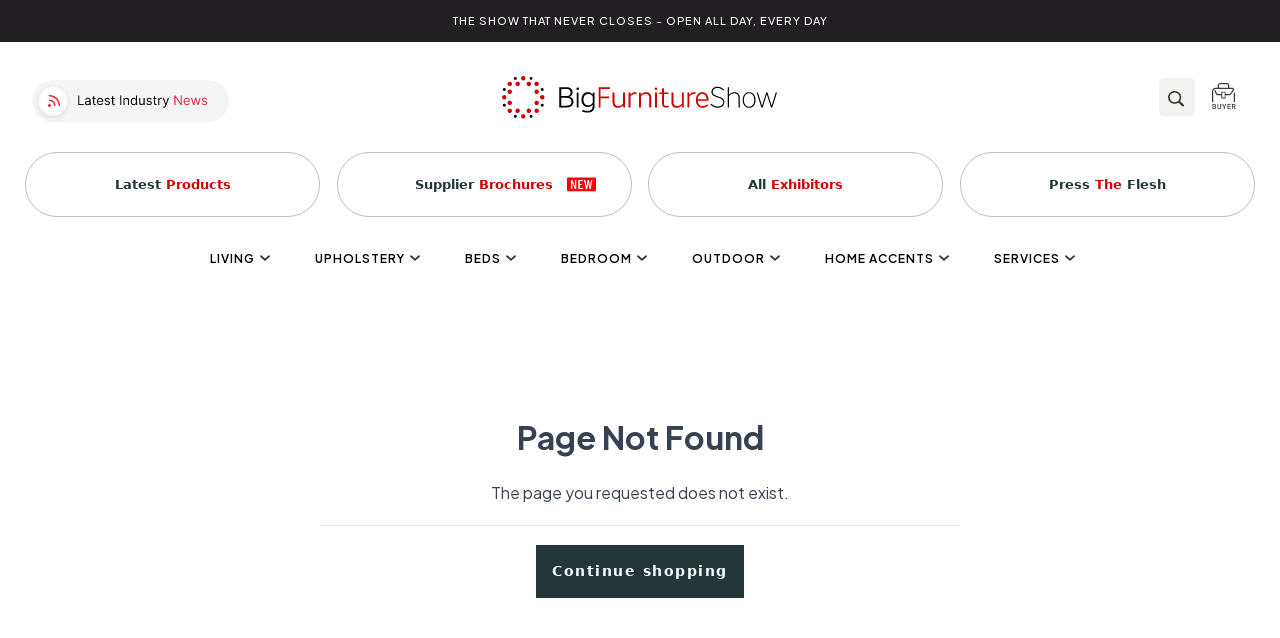

--- FILE ---
content_type: text/html; charset=UTF-8
request_url: https://bigfurnitureshow.com/collections/all-outdoor-dining-drinks-1?products
body_size: 28478
content:
<!DOCTYPE html><meta data-flight="M1:{&quot;id&quot;:&quot;ShopifyProvider-LTEzODc2NDg3Njg&quot;,&quot;name&quot;:&quot;ShopifyProviderClient&quot;}
M2:{&quot;id&quot;:&quot;LocalizationClientProvider-ODE1NTMxNzQy&quot;,&quot;name&quot;:&quot;default&quot;}
M3:{&quot;id&quot;:&quot;CartProvider-NjE4NzczMjY3&quot;,&quot;name&quot;:&quot;CartProvider&quot;}
M4:{&quot;id&quot;:&quot;ReduxProvider-MjM3MjUyNDQ4&quot;,&quot;name&quot;:&quot;ReduxProvider&quot;}
S5:&quot;react.suspense&quot;
M7:{&quot;id&quot;:&quot;BrowserRouter-Nzc0MzAwODcw&quot;,&quot;name&quot;:&quot;BrowserRouter&quot;}
M8:{&quot;id&quot;:&quot;Head-LTE3NDE1MTU4ODg&quot;,&quot;name&quot;:&quot;Head&quot;}
M9:{&quot;id&quot;:&quot;RouteParamsProvider-MTM3NDE3ODU0OA&quot;,&quot;name&quot;:&quot;RouteParamsProvider&quot;}
Mb:{&quot;id&quot;:&quot;PerformanceMetrics-MjA5MzM3OTQw" /><meta data-flight="Mg&quot;,&quot;name&quot;:&quot;PerformanceMetrics&quot;}
Md:{&quot;id&quot;:&quot;SetupAnalytics-MTk3NjU1ODA5OQ&quot;,&quot;name&quot;:&quot;default&quot;}
" /><meta data-flight="J0:[[&quot;$&quot;,&quot;@1&quot;,null,{&quot;shopifyConfig&quot;:{&quot;defaultCountryCode&quot;:&quot;US&quot;,&quot;defaultLanguageCode&quot;:&quot;EN&quot;,&quot;storeDomain&quot;:&quot;bigfurnitureshow-staging.myshopify.com&quot;,&quot;storefrontToken&quot;:&quot;dbf4765d0cfae751553ec684c793c7c8&quot;,&quot;storefrontApiVersion&quot;:&quot;2023-07&quot;},&quot;localization&quot;:{&quot;country&quot;:{&quot;isoCode&quot;:&quot;US&quot;},&quot;language&quot;:{&quot;isoCode&quot;:&quot;EN&quot;},&quot;locale&quot;:&quot;EN-US&quot;},&quot;children&quot;:[&quot;$&quot;,&quot;@2&quot;,null,{&quot;localization&quot;:{&quot;country&quot;:{&quot;isoCode&quot;:&quot;US&quot;},&quot;language&quot;:{&quot;isoCode&quot;:&quot;EN&quot;},&quot;locale&quot;:&quot;EN-US&quot;},&quot;children&quot;:[[&quot;$&quot;,&quot;@3&quot;,null,{&quot;children&quot;:[&quot;$&quot;,&quot;@4&quot;,null,{&quot;children&quot;:[[&quot;$&quot;,&quot;$5&quot;,null,{&quot;children&quot;:&quot;@6&quot;}],[&quot;$&quot;,&quot;@7&quot;,null,{&quot;children&quot;:[[&quot;$&quot;,&quot;@8&quot;,null,{}],null,[[&quot;$&quot;,&quot;@9&quot;,null,{&quot;routeParams&quot;:{&quot;handle&quot;:&quot;all-outdoor-dining-drinks-1&quot;},&quot;basePath&quot;:&quot;&quot;,&quot;children&quot;:&quot;@a&quot;}],null],null,null]}]]}]}],[[&quot;$&quot;,&quot;@b&quot;,null,{}],false,&quot;@c&quot;,false,[&quot;$&quot;,&quot;@d&quot;,null,{}]]]}]}],[&quot;$&quot;,&quot;$5&quot;,null,{&quot;fallback&quot;:null,&quot;children&quot;:&quot;@e&quot;}],null]
" /><!DOCTYPE html><html lang="en"><head>
  <meta charset="UTF-8" />
  <link rel="icon" type="image/svg+xml" href="/src/assets/favicon.svg" />
  <meta name="viewport" content="width=device-width, initial-scale=1.0" />
  <title>Big Furniture Show</title>
  <meta name="description" content="The Show That Never Closes Open All Day, Every Day" />
  
  
  
  <link rel="preconnect" href="https://cdn.shopify.com" />
  <link rel="preconnect" href="https://shop.app/" />
  <link rel="preconnect" href="https://hydrogen-preview.myshopify.com/" />
  <link rel="stylesheet"
    href="https://fonts.googleapis.com/css2?family=Plus+Jakarta+Sans:wght@300;400;500;600;700&display=swap" />

  <link rel="icon" sizes="32x32"
    href="https://cdn.shopify.com/s/files/1/0622/8577/5024/files/favicon-32x32.png?v=1672693154">
  <link rel="icon" sizes="16x16"
    href="https://cdn.shopify.com/s/files/1/0622/8577/5024/files/favicon-16x16.png?v=1672693154">
  <link rel="apple-touch-icon" href="/src/assets/apple-touch-icon.png">
  <link rel="apple-touch-icon" sizes="180x180" href="/src/assets/apple-touch-icon.png">
  <link rel="apple-touch-icon" sizes="57x57"
    href="https://cdn.shopify.com/s/files/1/0622/8577/5024/files/ico_57x57_d421eacc-1d63-4db4-9a8d-a1c66ef8addc.png?v=1672673181" />
  <link rel="apple-touch-icon" sizes="72x72"
    href="https://cdn.shopify.com/s/files/1/0622/8577/5024/files/ico_72x72_d2a13f10-1dee-4be4-ab04-15ff8394116b.png?v=1672673181" />
  <link rel="apple-touch-icon" sizes="76x76"
    href="https://cdn.shopify.com/s/files/1/0622/8577/5024/files/ico_76x76_6fee0a6a-df3e-4827-8405-16dc4735371c.png?v=1672673181" />
  <link rel="apple-touch-icon" sizes="120x120" href="/src/assets/ico_120x120.png" />
  <link rel="apple-touch-icon" sizes="144x44" href="/src/assets/ico_144x144.png" />
  <link rel="apple-touch-icon" sizes="152x152" href="/src/assets/ico_152x152.png" />
  <link rel="mask-icon" href="/src/assets/apple-touch-icon.png" color="#f60227">
  <link rel="shortcut icon" href="/src/assets/apple-touch-icon.png">
  <meta name="msapplication-TileColor" content="#da532c">
  <link rel="fluid-icon"
    href="https://cdn.shopify.com/s/files/1/0622/8577/5024/files/ico_180x180_77dfcd51-7e1b-4fae-926d-edd7bda586e6.png?v=1672673181" />
  <meta name="msapplication-TileImage" content="/src/assets/apple-touch-icon.png" />
  <meta name="msapplication-TileColor" content="#212121" />

  
  <script>
    window.dataLayer = window.dataLayer || [];
    function gtag() { dataLayer.push(arguments); }
    gtag('js', new Date());
    gtag('config', 'G-L7XGX175BH');
  </script>
  
  <link rel="stylesheet" href="/assets/index.4258fb17.css">
</head><body><div id="root"><!--$?--><template id="B:0"></template><!--/$--></div></body></html><script src="https://www.googletagmanager.com/gtag/js?id=G-L7XGX175BH" async=""></script><script type="module" src="/assets/index.3eba27a3.js" async=""></script><div hidden id="S:0"><!--$?--><template id="B:1"></template><!--/$--><template id="P:2"></template><template id="P:3"></template><!--$?--><template id="B:2"></template><!--/$--></div><meta data-flight="Mf:{&quot;id&quot;:&quot;AnalyticsErrorBoundary-MjEyMjkxODAyMw&quot;,&quot;name&quot;:&quot;default&quot;}
M10:{&quot;id&quot;:&quot;ShopifyAnalytics-NTkyNjE3Mzg2&quot;,&quot;name&quot;:&quot;ShopifyAnalyticsClient&quot;}
Jc:[&quot;$&quot;,&quot;@f&quot;,null,{&quot;children&quot;:[&quot;$&quot;,&quot;@10&quot;,null,{&quot;cookieDomain&quot;:&quot;bigfurnitureshow-staging.myshopify.com&quot;}]}]
" /><div hidden id="S:3"></div><script>function $RS(a,b){a=document.getElementById(a);b=document.getElementById(b);for(a.parentNode.removeChild(a);a.firstChild;)b.parentNode.insertBefore(a.firstChild,b);b.parentNode.removeChild(b)};$RS("S:3","P:3")</script><meta data-flight="M11:{&quot;id&quot;:&quot;Seo-ODk3MTk3OTk5&quot;,&quot;name&quot;:&quot;Seo&quot;}
J6:[&quot;$&quot;,&quot;@11&quot;,null,{&quot;type&quot;:&quot;defaultSeo&quot;,&quot;data&quot;:{&quot;title&quot;:&quot;BigFurnitureShow&quot;,&quot;description&quot;:&quot;&quot;,&quot;titleTemplate&quot;:&quot;BigFurnitureShow&quot;}}]
" /><div hidden id="S:1"></div><script>function $RC(a,b){a=document.getElementById(a);b=document.getElementById(b);b.parentNode.removeChild(b);if(a){a=a.previousSibling;var f=a.parentNode,c=a.nextSibling,e=0;do{if(c&&8===c.nodeType){var d=c.data;if("/$"===d)if(0===e)break;else e--;else"$"!==d&&"$?"!==d&&"$!"!==d||e++}d=c.nextSibling;f.removeChild(c);c=d}while(c);for(;b.firstChild;)f.insertBefore(b.firstChild,c);a.data="$";a._reactRetry&&a._reactRetry()}};$RC("B:1","S:1")</script><meta data-flight="M12:{&quot;id&quot;:&quot;SectionBreadcrumb-MTQzMTI4OTQwNw&quot;,&quot;name&quot;:&quot;SectionBreadcrumb&quot;}
M13:{&quot;id&quot;:&quot;CustomHeader-LTE3Mjg5MDk3ODU&quot;,&quot;name&quot;:&quot;default&quot;}
M14:{&quot;id&quot;:&quot;WhatsAppShared-LTE5NTE3MjYzOTY&quot;,&quot;name&quot;:&quot;default&quot;}
M15:{&quot;id&quot;:&quot;Chatra-MTAwODY0MDY5Mg&quot;,&quot;name&quot;:&quot;default&quot;}
" /><meta data-flight="Ja:[&quot;$&quot;,&quot;div&quot;,null,{&quot;className&quot;:&quot;min-h-screen max-w-screen text-gray-700 font-sans&quot;,&quot;children&quot;:[[&quot;$&quot;,&quot;div&quot;,null,{&quot;id&quot;:&quot;headerContent&quot;,&quot;className&quot;:&quot;&quot;,&quot;children&quot;:[[&quot;$&quot;,&quot;@12&quot;,null,{}],[&quot;$&quot;,&quot;@13&quot;,null,{&quot;storeName&quot;:&quot;BigFurnitureShow&quot;,&quot;shop&quot;:{&quot;name&quot;:&quot;BigFurnitureShow&quot;,&quot;description&quot;:&quot;&quot;,&quot;moneyFormat&quot;:&quot;£{{amount}}&quot;,&quot;menuItem&quot;:{&quot;value&quot;:&quot;[{\&quot;id\&quot;:40238,\&quot;name\&quot;:\&quot;Living\&quot;,\&quot;handle\&quot;:\&quot;living_40238\&quot;,\&quot;order\&quot;:1,\&quot;subCategories\&quot;:[{\&quot;id\&quot;:109894,\&quot;name\&quot;:\&quot;All Living\&quot;,\&quot;handle\&quot;:\&quot;all-living_109894\&quot;,\&quot;order\&quot;:1,\&quot;subCategories\&quot;:[],\&quot;SubCategories\&quot;:[],\&quot;customFields\&quot;:{\&quot;enableInteractiveCategoryList\&quot;:false,\&quot;headerCategoryOnlyNotClickable\&quot;:false,\&quot;interactiveCategoryList\&quot;:false,\&quot;redirectUrl\&quot;:\&quot;\&quot;}},{\&quot;id\&quot;:108871,\&quot;name\&quot;:\&quot;By Finish - Material\&quot;,\&quot;handle\&quot;:\&quot;by-finish-material_108871\&quot;,\&quot;order\&quot;:2,\&quot;subCategories\&quot;:[{\&quot;id\&quot;:891419,\&quot;name\&quot;:\&quot;Oak\&quot;,\&quot;handle\&quot;:\&quot;oak_891419\&quot;,\&quot;order\&quot;:0,\&quot;subCategories\&quot;:[],\&quot;SubCategories\&quot;:[],\&quot;customFields\&quot;:{\&quot;enableInteractiveCategoryList\&quot;:false,\&quot;headerCategoryOnlyNotClickable\&quot;:false,\&quot;interactiveCategoryList\&quot;:false,\&quot;redirectUrl\&quot;:\&quot;\&quot;}},{\&quot;id\&quot;:243458,\&quot;name\&quot;:\&quot;Elm\&quot;,\&quot;handle\&quot;:\&quot;elm_243458\&quot;,\&quot;order\&quot;:4,\&quot;subCategories\&quot;:[],\&quot;SubCategories\&quot;:[],\&quot;customFields\&quot;:{\&quot;enableInteractiveCategoryList\&quot;:false,\&quot;headerCategoryOnlyNotClickable\&quot;:false,\&quot;interactiveCategoryList\&quot;:false,\&quot;redirectUrl\&quot;:\&quot;\&quot;}},{\&quot;id\&quot;:146258,\&quot;name\&quot;:\&quot;Fabric\&quot;,\&quot;handle\&quot;:\&quot;fabric_146258\&quot;,\&quot;order\&quot;:5,\&quot;subCategories\&quot;:[],\&quot;SubCategories\&quot;:[],\&quot;customFields\&quot;:{\&quot;enableInteractiveCategoryList\&quot;:false,\&quot;headerCategoryOnlyNotClickable\&quot;:false,\&quot;interactiveCategoryList\&quot;:false,\&quot;redirectUrl\&quot;:\&quot;\&quot;}},{\&quot;id\&quot;:147645,\&quot;name\&quot;:\&quot;Glass\&quot;,\&quot;handle\&quot;:\&quot;glass_147645\&quot;,\&quot;order\&quot;:6,\&quot;subCategories\&quot;:[],\&quot;SubCategories\&quot;:[],\&quot;customFields\&quot;:{\&quot;enableInteractiveCategoryList\&quot;:false,\&quot;headerCategoryOnlyNotClickable\&quot;:false,\&quot;interactiveCategoryList\&quot;:false,\&quot;redirectUrl\&quot;:\&quot;\&quot;}},{\&quot;id\&quot;:147614,\&quot;name\&quot;:\&quot;Gloss\&quot;,\&quot;handle\&quot;:\&quot;gloss_147614\&quot;,\&quot;order\&quot;:7,\&quot;subCategories\&quot;:[],\&quot;SubCategories\&quot;:[],\&quot;customFields\&quot;:{\&quot;enableInteractiveCategoryList\&quot;:false,\&quot;headerCategoryOnlyNotClickable\&quot;:false,\&quot;interactiveCategoryList\&quot;:false,\&quot;redirectUrl\&quot;:\&quot;\&quot;}},{\&quot;id\&quot;:146181,\&quot;name\&quot;:\&quot;Leather - Effect\&quot;,\&quot;handle\&quot;:\&quot;leather-effect_146181\&quot;,\&quot;order\&quot;:8,\&quot;subCategories\&quot;:[],\&quot;SubCategories\&quot;:[],\&quot;customFields\&quot;:{\&quot;enableInteractiveCategoryList\&quot;:false,\&quot;headerCategoryOnlyNotClickable\&quot;:false,\&quot;interactiveCategoryList\&quot;:false,\&quot;redirectUrl\&quot;:\&quot;\&quot;}},{\&quot;id\&quot;:273270,\&quot;name\&quot;:\&quot;Limed\&quot;,\&quot;handle\&quot;:\&quot;limed_273270\&quot;,\&quot;order\&quot;:11,\&quot;subCategories\&quot;:[],\&quot;SubCategories\&quot;:[],\&quot;customFields\&quot;:{\&quot;enableInteractiveCategoryList\&quot;:false,\&quot;headerCategoryOnlyNotClickable\&quot;:false,\&quot;interactiveCategoryList\&quot;:false,\&quot;redirectUrl\&quot;:\&quot;\&quot;}},{\&quot;id\&quot;:147930,\&quot;name\&quot;:\&quot;Marble\&quot;,\&quot;handle\&quot;:\&quot;marble_147930\&quot;,\&quot;order\&quot;:14,\&quot;subCategories\&quot;:[],\&quot;SubCategories\&quot;:[],\&quot;customFields\&quot;:{\&quot;enableInteractiveCategoryList\&quot;:false,\&quot;headerCategoryOnlyNotClickable\&quot;:false,\&quot;interactiveCategoryList\&quot;:false,\&quot;redirectUrl\&quot;:\&quot;\&quot;}},{\&quot;id\&quot;:240580,\&quot;name\&quot;:\&quot;Metal\&quot;,\&quot;handle\&quot;:\&quot;metal_240580\&quot;,\&quot;order\&quot;:15,\&quot;subCategories\&quot;:[],\&quot;SubCategories\&quot;:[],\&quot;customFields\&quot;:{\&quot;enableInteractiveCategoryList\&quot;:false,\&quot;headerCategoryOnlyNotClickable\&quot;:false,\&quot;interactiveCategoryList\&quot;:false,\&quot;redirectUrl\&quot;:\&quot;\&quot;}},{\&quot;id\&quot;:108873,\&quot;name\&quot;:\&quot;Mindi Wood\&quot;,\&quot;handle\&quot;:\&quot;mindi-wood_108873\&quot;,\&quot;order\&quot;:16,\&quot;subCategories\&quot;:[],\&quot;SubCategories\&quot;:[],\&quot;customFields\&quot;:{\&quot;enableInteractiveCategoryList\&quot;:false,\&quot;headerCategoryOnlyNotClickable\&quot;:false,\&quot;interactiveCategoryList\&quot;:false,\&quot;redirectUrl\&quot;:\&quot;\&quot;}},{\&quot;id\&quot;:177713,\&quot;name\&quot;:\&quot;Laminate\&quot;,\&quot;handle\&quot;:\&quot;laminate_177713\&quot;,\&quot;order\&quot;:18,\&quot;subCategories\&quot;:[],\&quot;SubCategories\&quot;:[],\&quot;customFields\&quot;:{\&quot;enableInteractiveCategoryList\&quot;:false,\&quot;headerCategoryOnlyNotClickable\&quot;:false,\&quot;interactiveCategoryList\&quot;:false,\&quot;redirectUrl\&quot;:\&quot;\&quot;}},{\&quot;id\&quot;:108875,\&quot;name\&quot;:\&quot;Painted &amp; Coloured\&quot;,\&quot;handle\&quot;:\&quot;painted-coloured_108875\&quot;,\&quot;order\&quot;:19,\&quot;subCategories\&quot;:[],\&quot;SubCategories\&quot;:[],\&quot;customFields\&quot;:{\&quot;enableInteractiveCategoryList\&quot;:false,\&quot;headerCategoryOnlyNotClickable\&quot;:false,\&quot;interactiveCategoryList\&quot;:false,\&quot;redirectUrl\&quot;:\&quot;\&quot;}},{\&quot;id\&quot;:108874,\&quot;name\&quot;:\&quot;Rustic Oak\&quot;,\&quot;handle\&quot;:\&quot;rustic-oak_108874\&quot;,\&quot;order\&quot;:23,\&quot;subCategories\&quot;:[],\&quot;SubCategories\&quot;:[],\&quot;customFields\&quot;:{\&quot;enableInteractiveCategoryList\&quot;:false,\&quot;headerCategoryOnlyNotClickable\&quot;:false,\&quot;interactiveCategoryList\&quot;:false,\&quot;redirectUrl\&quot;:\&quot;\&quot;}},{\&quot;id\&quot;:147931,\&quot;name\&quot;:\&quot;Stone\&quot;,\&quot;handle\&quot;:\&quot;stone_147931\&quot;,\&quot;order\&quot;:24,\&quot;subCategories\&quot;:[],\&quot;SubCategories\&quot;:[],\&quot;customFields\&quot;:{\&quot;enableInteractiveCategoryList\&quot;:false,\&quot;headerCategoryOnlyNotClickable\&quot;:false,\&quot;interactiveCategoryList\&quot;:false,\&quot;redirectUrl\&quot;:\&quot;\&quot;}},{\&quot;id\&quot;:146949,\&quot;name\&quot;:\&quot;Walnut\&quot;,\&quot;handle\&quot;:\&quot;walnut_146949\&quot;,\&quot;order\&quot;:26,\&quot;subCategories\&quot;:[],\&quot;SubCategories\&quot;:[],\&quot;customFields\&quot;:{\&quot;enableInteractiveCategoryList\&quot;:false,\&quot;headerCategoryOnlyNotClickable\&quot;:false,\&quot;interactiveCategoryList\&quot;:false,\&quot;redirectUrl\&quot;:\&quot;\&quot;}}],\&quot;SubCategories\&quot;:[{\&quot;id\&quot;:891419,\&quot;name\&quot;:\&quot;Oak\&quot;,\&quot;handle\&quot;:\&quot;oak_891419\&quot;,\&quot;order\&quot;:0,\&quot;subCategories\&quot;:[],\&quot;SubCategories\&quot;:[],\&quot;customFields\&quot;:{\&quot;enableInteractiveCategoryList\&quot;:false,\&quot;headerCategoryOnlyNotClickable\&quot;:false,\&quot;interactiveCategoryList\&quot;:false,\&quot;redirectUrl\&quot;:\&quot;\&quot;}},{\&quot;id\&quot;:243458,\&quot;name\&quot;:\&quot;Elm\&quot;,\&quot;handle\&quot;:\&quot;elm_243458\&quot;,\&quot;order\&quot;:4,\&quot;subCategories\&quot;:[],\&quot;SubCategories\&quot;:[],\&quot;customFields\&quot;:{\&quot;enableInteractiveCategoryList\&quot;:false,\&quot;headerCategoryOnlyNotClickable\&quot;:false,\&quot;interactiveCategoryList\&quot;:false,\&quot;redirectUrl\&quot;:\&quot;\&quot;}},{\&quot;id\&quot;:146258,\&quot;name\&quot;:\&quot;Fabric\&quot;,\&quot;handle\&quot;:\&quot;fabric_146258\&quot;,\&quot;order\&quot;:5,\&quot;subCategories\&quot;:[],\&quot;SubCategories\&quot;:[],\&quot;customFields\&quot;:{\&quot;enableInteractiveCategoryList\&quot;:false,\&quot;headerCategoryOnlyNotClickable\&quot;:false,\&quot;interactiveCategoryList\&quot;:false,\&quot;redirectUrl\&quot;:\&quot;\&quot;}},{\&quot;id\&quot;:147645,\&quot;name\&quot;:\&quot;Glass\&quot;,\&quot;handle\&quot;:\&quot;glass_147645\&quot;,\&quot;order\&quot;:6,\&quot;subCategories\&quot;:[],\&quot;SubCategories\&quot;:[],\&quot;customFields\&quot;:{\&quot;enableInteractiveCategoryList\&quot;:false,\&quot;headerCategoryOnlyNotClickable\&quot;:false,\&quot;interactiveCategoryList\&quot;:false,\&quot;redirectUrl\&quot;:\&quot;\&quot;}},{\&quot;id\&quot;:147614,\&quot;name\&quot;:\&quot;Gloss\&quot;,\&quot;handle\&quot;:\&quot;gloss_147614\&quot;,\&quot;order\&quot;:7,\&quot;subCategories\&quot;:[],\&quot;SubCategories\&quot;:[],\&quot;customFields\&quot;:{\&quot;enableInteractiveCategoryList\&quot;:false,\&quot;headerCategoryOnlyNotClickable\&quot;:false,\&quot;interactiveCategoryList\&quot;:false,\&quot;redirectUrl\&quot;:\&quot;\&quot;}},{\&quot;id\&quot;:146181,\&quot;name\&quot;:\&quot;Leather - Effect\&quot;,\&quot;handle\&quot;:\&quot;leather-effect_146181\&quot;,\&quot;order\&quot;:8,\&quot;subCategories\&quot;:[],\&quot;SubCategories\&quot;:[],\&quot;customFields\&quot;:{\&quot;enableInteractiveCategoryList\&quot;:false,\&quot;headerCategoryOnlyNotClickable\&quot;:false,\&quot;interactiveCategoryList\&quot;:false,\&quot;redirectUrl\&quot;:\&quot;\&quot;}},{\&quot;id\&quot;:273270,\&quot;name\&quot;:\&quot;Limed\&quot;,\&quot;handle\&quot;:\&quot;limed_273270\&quot;,\&quot;order\&quot;:11,\&quot;subCategories\&quot;:[],\&quot;SubCategories\&quot;:[],\&quot;customFields\&quot;:{\&quot;enableInteractiveCategoryList\&quot;:false,\&quot;headerCategoryOnlyNotClickable\&quot;:false,\&quot;interactiveCategoryList\&quot;:false,\&quot;redirectUrl\&quot;:\&quot;\&quot;}},{\&quot;id\&quot;:147930,\&quot;name\&quot;:\&quot;Marble\&quot;,\&quot;handle\&quot;:\&quot;marble_147930\&quot;,\&quot;order\&quot;:14,\&quot;subCategories\&quot;:[],\&quot;SubCategories\&quot;:[],\&quot;customFields\&quot;:{\&quot;enableInteractiveCategoryList\&quot;:false,\&quot;headerCategoryOnlyNotClickable\&quot;:false,\&quot;interactiveCategoryList\&quot;:false,\&quot;redirectUrl\&quot;:\&quot;\&quot;}},{\&quot;id\&quot;:240580,\&quot;name\&quot;:\&quot;Metal\&quot;,\&quot;handle\&quot;:\&quot;metal_240580\&quot;,\&quot;order\&quot;:15,\&quot;subCategories\&quot;:[],\&quot;SubCategories\&quot;:[],\&quot;customFields\&quot;:{\&quot;enableInteractiveCategoryList\&quot;:false,\&quot;headerCategoryOnlyNotClickable\&quot;:false,\&quot;interactiveCategoryList\&quot;:false,\&quot;redirectUrl\&quot;:\&quot;\&quot;}},{\&quot;id\&quot;:108873,\&quot;name\&quot;:\&quot;Mindi Wood\&quot;,\&quot;handle\&quot;:\&quot;mindi-wood_108873\&quot;,\&quot;order\&quot;:16,\&quot;subCategories\&quot;:[],\&quot;SubCategories\&quot;:[],\&quot;customFields\&quot;:{\&quot;enableInteractiveCategoryList\&quot;:false,\&quot;headerCategoryOnlyNotClickable\&quot;:false,\&quot;interactiveCategoryList\&quot;:false,\&quot;redirectUrl\&quot;:\&quot;\&quot;}},{\&quot;id\&quot;:177713,\&quot;name\&quot;:\&quot;Laminate\&quot;,\&quot;handle\&quot;:\&quot;laminate_177713\&quot;,\&quot;order\&quot;:18,\&quot;subCategories\&quot;:[],\&quot;SubCategories\&quot;:[],\&quot;customFields\&quot;:{\&quot;enableInteractiveCategoryList\&quot;:false,\&quot;headerCategoryOnlyNotClickable\&quot;:false,\&quot;interactiveCategoryList\&quot;:false,\&quot;redirectUrl\&quot;:\&quot;\&quot;}},{\&quot;id\&quot;:108875,\&quot;name\&quot;:\&quot;Painted &amp; Coloured\&quot;,\&quot;handle\&quot;:\&quot;painted-coloured_108875\&quot;,\&quot;order\&quot;:19,\&quot;subCategories\&quot;:[],\&quot;SubCategories\&quot;:[],\&quot;customFields\&quot;:{\&quot;enableInteractiveCategoryList\&quot;:false,\&quot;headerCategoryOnlyNotClickable\&quot;:false,\&quot;interactiveCategoryList\&quot;:false,\&quot;redirectUrl\&quot;:\&quot;\&quot;}},{\&quot;id\&quot;:108874,\&quot;name\&quot;:\&quot;Rustic Oak\&quot;,\&quot;handle\&quot;:\&quot;rustic-oak_108874\&quot;,\&quot;order\&quot;:23,\&quot;subCategories\&quot;:[],\&quot;SubCategories\&quot;:[],\&quot;customFields\&quot;:{\&quot;enableInteractiveCategoryList\&quot;:false,\&quot;headerCategoryOnlyNotClickable\&quot;:false,\&quot;interactiveCategoryList\&quot;:false,\&quot;redirectUrl\&quot;:\&quot;\&quot;}},{\&quot;id\&quot;:147931,\&quot;name\&quot;:\&quot;Stone\&quot;,\&quot;handle\&quot;:\&quot;stone_147931\&quot;,\&quot;order\&quot;:24,\&quot;subCategories\&quot;:[],\&quot;SubCategories\&quot;:[],\&quot;customFields\&quot;:{\&quot;enableInteractiveCategoryList\&quot;:false,\&quot;headerCategoryOnlyNotClickable\&quot;:false,\&quot;interactiveCategoryList\&quot;:false,\&quot;redirectUrl\&quot;:\&quot;\&quot;}},{\&quot;id\&quot;:146949,\&quot;name\&quot;:\&quot;Walnut\&quot;,\&quot;handle\&quot;:\&quot;walnut_146949\&quot;,\&quot;order\&quot;:26,\&quot;subCategories\&quot;:[],\&quot;SubCategories\&quot;:[],\&quot;customFields\&quot;:{\&quot;enableInteractiveCategoryList\&quot;:false,\&quot;headerCategoryOnlyNotClickable\&quot;:false,\&quot;interactiveCategoryList\&quot;:false,\&quot;redirectUrl\&quot;:\&quot;\&quot;}}],\&quot;customFields\&quot;:{\&quot;enableInteractiveCategoryList\&quot;:false,\&quot;headerCategoryOnlyNotClickable\&quot;:true,\&quot;interactiveCategoryList\&quot;:false,\&quot;redirectUrl\&quot;:\&quot;\&quot;}},{\&quot;id\&quot;:110004,\&quot;name\&quot;:\&quot;By Style\&quot;,\&quot;handle\&quot;:\&quot;by-style_110004\&quot;,\&quot;order\&quot;:3,\&quot;subCategories\&quot;:[{\&quot;id\&quot;:110032,\&quot;name\&quot;:\&quot;Farmhouse\&quot;,\&quot;handle\&quot;:\&quot;farmhouse_110032\&quot;,\&quot;order\&quot;:0,\&quot;subCategories\&quot;:[],\&quot;SubCategories\&quot;:[],\&quot;customFields\&quot;:{\&quot;enableInteractiveCategoryList\&quot;:false,\&quot;headerCategoryOnlyNotClickable\&quot;:false,\&quot;interactiveCategoryList\&quot;:false,\&quot;redirectUrl\&quot;:\&quot;\&quot;}},{\&quot;id\&quot;:110064,\&quot;name\&quot;:\&quot;Industrial\&quot;,\&quot;handle\&quot;:\&quot;industrial_110064\&quot;,\&quot;order\&quot;:0,\&quot;subCategories\&quot;:[],\&quot;SubCategories\&quot;:[],\&quot;customFields\&quot;:{\&quot;enableInteractiveCategoryList\&quot;:false,\&quot;headerCategoryOnlyNotClickable\&quot;:false,\&quot;interactiveCategoryList\&quot;:false,\&quot;redirectUrl\&quot;:\&quot;\&quot;}},{\&quot;id\&quot;:110065,\&quot;name\&quot;:\&quot;Modern\&quot;,\&quot;handle\&quot;:\&quot;modern_110065\&quot;,\&quot;order\&quot;:0,\&quot;subCategories\&quot;:[],\&quot;SubCategories\&quot;:[],\&quot;customFields\&quot;:{\&quot;enableInteractiveCategoryList\&quot;:false,\&quot;headerCategoryOnlyNotClickable\&quot;:false,\&quot;interactiveCategoryList\&quot;:false,\&quot;redirectUrl\&quot;:\&quot;\&quot;}},{\&quot;id\&quot;:110066,\&quot;name\&quot;:\&quot;Traditional\&quot;,\&quot;handle\&quot;:\&quot;traditional_110066\&quot;,\&quot;order\&quot;:0,\&quot;subCategories\&quot;:[],\&quot;SubCategories\&quot;:[],\&quot;customFields\&quot;:{\&quot;enableInteractiveCategoryList\&quot;:false,\&quot;headerCategoryOnlyNotClickable\&quot;:false,\&quot;interactiveCategoryList\&quot;:false,\&quot;redirectUrl\&quot;:\&quot;\&quot;}},{\&quot;id\&quot;:272877,\&quot;name\&quot;:\&quot;Ornate\&quot;,\&quot;handle\&quot;:\&quot;ornate_272877\&quot;,\&quot;order\&quot;:0,\&quot;subCategories\&quot;:[],\&quot;SubCategories\&quot;:[],\&quot;customFields\&quot;:{\&quot;enableInteractiveCategoryList\&quot;:false,\&quot;headerCategoryOnlyNotClickable\&quot;:false,\&quot;interactiveCategoryList\&quot;:false,\&quot;redirectUrl\&quot;:\&quot;\&quot;}}],\&quot;SubCategories\&quot;:[{\&quot;id\&quot;:110032,\&quot;name\&quot;:\&quot;Farmhouse\&quot;,\&quot;handle\&quot;:\&quot;farmhouse_110032\&quot;,\&quot;order\&quot;:0,\&quot;subCategories\&quot;:[],\&quot;SubCategories\&quot;:[],\&quot;customFields\&quot;:{\&quot;enableInteractiveCategoryList\&quot;:false,\&quot;headerCategoryOnlyNotClickable\&quot;:false,\&quot;interactiveCategoryList\&quot;:false,\&quot;redirectUrl\&quot;:\&quot;\&quot;}},{\&quot;id\&quot;:110064,\&quot;name\&quot;:\&quot;Industrial\&quot;,\&quot;handle\&quot;:\&quot;industrial_110064\&quot;,\&quot;order\&quot;:0,\&quot;subCategories\&quot;:[],\&quot;SubCategories\&quot;:[],\&quot;customFields\&quot;:{\&quot;enableInteractiveCategoryList\&quot;:false,\&quot;headerCategoryOnlyNotClickable\&quot;:false,\&quot;interactiveCategoryList\&quot;:false,\&quot;redirectUrl\&quot;:\&quot;\&quot;}},{\&quot;id\&quot;:110065,\&quot;name\&quot;:\&quot;Modern\&quot;,\&quot;handle\&quot;:\&quot;modern_110065\&quot;,\&quot;order\&quot;:0,\&quot;subCategories\&quot;:[],\&quot;SubCategories\&quot;:[],\&quot;customFields\&quot;:{\&quot;enableInteractiveCategoryList\&quot;:false,\&quot;headerCategoryOnlyNotClickable\&quot;:false,\&quot;interactiveCategoryList\&quot;:false,\&quot;redirectUrl\&quot;:\&quot;\&quot;}},{\&quot;id\&quot;:110066,\&quot;name\&quot;:\&quot;Traditional\&quot;,\&quot;handle\&quot;:\&quot;traditional_110066\&quot;,\&quot;order\&quot;:0,\&quot;subCategories\&quot;:[],\&quot;SubCategories\&quot;:[],\&quot;customFields\&quot;:{\&quot;enableInteractiveCategoryList\&quot;:false,\&quot;headerCategoryOnlyNotClickable\&quot;:false,\&quot;interactiveCategoryList\&quot;:false,\&quot;redirectUrl\&quot;:\&quot;\&quot;}},{\&quot;id\&quot;:272877,\&quot;name\&quot;:\&quot;Ornate\&quot;,\&quot;handle\&quot;:\&quot;ornate_272877\&quot;,\&quot;order\&quot;:0,\&quot;subCategories\&quot;:[],\&quot;SubCategories\&quot;:[],\&quot;customFields\&quot;:{\&quot;enableInteractiveCategoryList\&quot;:false,\&quot;headerCategoryOnlyNotClickable\&quot;:false,\&quot;interactiveCategoryList\&quot;:false,\&quot;redirectUrl\&quot;:\&quot;\&quot;}}],\&quot;customFields\&quot;:{\&quot;enableInteractiveCategoryList\&quot;:false,\&quot;headerCategoryOnlyNotClickable\&quot;:true,\&quot;interactiveCategoryList\&quot;:false,\&quot;redirectUrl\&quot;:\&quot;\&quot;}},{\&quot;id\&quot;:108622,\&quot;name\&quot;:\&quot;Sideboards &amp; Cabinets\&quot;,\&quot;handle\&quot;:\&quot;sideboards-cabinets_108622\&quot;,\&quot;order\&quot;:4,\&quot;subCategories\&quot;:[{\&quot;id\&quot;:108800,\&quot;name\&quot;:\&quot;All Sideboards &amp; Cabinets\&quot;,\&quot;handle\&quot;:\&quot;all-sideboards-cabinets_108800\&quot;,\&quot;order\&quot;:1,\&quot;subCategories\&quot;:[],\&quot;SubCategories\&quot;:[],\&quot;customFields\&quot;:{\&quot;enableInteractiveCategoryList\&quot;:false,\&quot;headerCategoryOnlyNotClickable\&quot;:false,\&quot;interactiveCategoryList\&quot;:false,\&quot;redirectUrl\&quot;:\&quot;\&quot;}},{\&quot;id\&quot;:110126,\&quot;name\&quot;:\&quot;Small\&quot;,\&quot;handle\&quot;:\&quot;small_110126\&quot;,\&quot;order\&quot;:2,\&quot;subCategories\&quot;:[],\&quot;SubCategories\&quot;:[],\&quot;customFields\&quot;:{\&quot;enableInteractiveCategoryList\&quot;:false,\&quot;headerCategoryOnlyNotClickable\&quot;:false,\&quot;interactiveCategoryList\&quot;:false,\&quot;redirectUrl\&quot;:\&quot;\&quot;}},{\&quot;id\&quot;:110124,\&quot;name\&quot;:\&quot;Compact\&quot;,\&quot;handle\&quot;:\&quot;compact_110124\&quot;,\&quot;order\&quot;:3,\&quot;subCategories\&quot;:[],\&quot;SubCategories\&quot;:[],\&quot;customFields\&quot;:{\&quot;enableInteractiveCategoryList\&quot;:false,\&quot;headerCategoryOnlyNotClickable\&quot;:false,\&quot;interactiveCategoryList\&quot;:false,\&quot;redirectUrl\&quot;:\&quot;\&quot;}},{\&quot;id\&quot;:110125,\&quot;name\&quot;:\&quot;Medium\&quot;,\&quot;handle\&quot;:\&quot;medium_110125\&quot;,\&quot;order\&quot;:4,\&quot;subCategories\&quot;:[],\&quot;SubCategories\&quot;:[],\&quot;customFields\&quot;:{\&quot;enableInteractiveCategoryList\&quot;:false,\&quot;headerCategoryOnlyNotClickable\&quot;:false,\&quot;interactiveCategoryList\&quot;:false,\&quot;redirectUrl\&quot;:\&quot;\&quot;}},{\&quot;id\&quot;:117605,\&quot;name\&quot;:\&quot;Large\&quot;,\&quot;handle\&quot;:\&quot;large_117605\&quot;,\&quot;order\&quot;:5,\&quot;subCategories\&quot;:[],\&quot;SubCategories\&quot;:[],\&quot;customFields\&quot;:{\&quot;enableInteractiveCategoryList\&quot;:false,\&quot;headerCategoryOnlyNotClickable\&quot;:false,\&quot;interactiveCategoryList\&quot;:false,\&quot;redirectUrl\&quot;:\&quot;\&quot;}},{\&quot;id\&quot;:110130,\&quot;name\&quot;:\&quot;Dressers &amp; Hutches\&quot;,\&quot;handle\&quot;:\&quot;dressers-hutches_110130\&quot;,\&quot;order\&quot;:7,\&quot;subCategories\&quot;:[],\&quot;SubCategories\&quot;:[],\&quot;customFields\&quot;:{\&quot;enableInteractiveCategoryList\&quot;:false,\&quot;headerCategoryOnlyNotClickable\&quot;:false,\&quot;interactiveCategoryList\&quot;:false,\&quot;redirectUrl\&quot;:\&quot;\&quot;}},{\&quot;id\&quot;:225030,\&quot;name\&quot;:\&quot;Cupboards - Small\&quot;,\&quot;handle\&quot;:\&quot;cupboards-small_225030\&quot;,\&quot;order\&quot;:10,\&quot;subCategories\&quot;:[],\&quot;SubCategories\&quot;:[],\&quot;customFields\&quot;:{\&quot;enableInteractiveCategoryList\&quot;:false,\&quot;headerCategoryOnlyNotClickable\&quot;:false,\&quot;interactiveCategoryList\&quot;:false,\&quot;redirectUrl\&quot;:\&quot;\&quot;}},{\&quot;id\&quot;:225027,\&quot;name\&quot;:\&quot;Cupboards - Compact\&quot;,\&quot;handle\&quot;:\&quot;cupboards-compact_225027\&quot;,\&quot;order\&quot;:11,\&quot;subCategories\&quot;:[],\&quot;SubCategories\&quot;:[],\&quot;customFields\&quot;:{\&quot;enableInteractiveCategoryList\&quot;:false,\&quot;headerCategoryOnlyNotClickable\&quot;:false,\&quot;interactiveCategoryList\&quot;:false,\&quot;redirectUrl\&quot;:\&quot;\&quot;}},{\&quot;id\&quot;:889212,\&quot;name\&quot;:\&quot;Storage Boxes\&quot;,\&quot;handle\&quot;:\&quot;storage-boxes_889212\&quot;,\&quot;order\&quot;:15,\&quot;subCategories\&quot;:[],\&quot;SubCategories\&quot;:[],\&quot;customFields\&quot;:{\&quot;enableInteractiveCategoryList\&quot;:false,\&quot;headerCategoryOnlyNotClickable\&quot;:false,\&quot;interactiveCategoryList\&quot;:false,\&quot;redirectUrl\&quot;:\&quot;\&quot;}}],\&quot;SubCategories\&quot;:[{\&quot;id\&quot;:108800,\&quot;name\&quot;:\&quot;All Sideboards &amp; Cabinets\&quot;,\&quot;handle\&quot;:\&quot;all-sideboards-cabinets_108800\&quot;,\&quot;order\&quot;:1,\&quot;subCategories\&quot;:[],\&quot;SubCategories\&quot;:[],\&quot;customFields\&quot;:{\&quot;enableInteractiveCategoryList\&quot;:false,\&quot;headerCategoryOnlyNotClickable\&quot;:false,\&quot;interactiveCategoryList\&quot;:false,\&quot;redirectUrl\&quot;:\&quot;\&quot;}},{\&quot;id\&quot;:110126,\&quot;name\&quot;:\&quot;Small\&quot;,\&quot;handle\&quot;:\&quot;small_110126\&quot;,\&quot;order\&quot;:2,\&quot;subCategories\&quot;:[],\&quot;SubCategories\&quot;:[],\&quot;customFields\&quot;:{\&quot;enableInteractiveCategoryList\&quot;:false,\&quot;headerCategoryOnlyNotClickable\&quot;:false,\&quot;interactiveCategoryList\&quot;:false,\&quot;redirectUrl\&quot;:\&quot;\&quot;}},{\&quot;id\&quot;:110124,\&quot;name\&quot;:\&quot;Compact\&quot;,\&quot;handle\&quot;:\&quot;compact_110124\&quot;,\&quot;order\&quot;:3,\&quot;subCategories\&quot;:[],\&quot;SubCategories\&quot;:[],\&quot;customFields\&quot;:{\&quot;enableInteractiveCategoryList\&quot;:false,\&quot;headerCategoryOnlyNotClickable\&quot;:false,\&quot;interactiveCategoryList\&quot;:false,\&quot;redirectUrl\&quot;:\&quot;\&quot;}},{\&quot;id\&quot;:110125,\&quot;name\&quot;:\&quot;Medium\&quot;,\&quot;handle\&quot;:\&quot;medium_110125\&quot;,\&quot;order\&quot;:4,\&quot;subCategories\&quot;:[],\&quot;SubCategories\&quot;:[],\&quot;customFields\&quot;:{\&quot;enableInteractiveCategoryList\&quot;:false,\&quot;headerCategoryOnlyNotClickable\&quot;:false,\&quot;interactiveCategoryList\&quot;:false,\&quot;redirectUrl\&quot;:\&quot;\&quot;}},{\&quot;id\&quot;:117605,\&quot;name\&quot;:\&quot;Large\&quot;,\&quot;handle\&quot;:\&quot;large_117605\&quot;,\&quot;order\&quot;:5,\&quot;subCategories\&quot;:[],\&quot;SubCategories\&quot;:[],\&quot;customFields\&quot;:{\&quot;enableInteractiveCategoryList\&quot;:false,\&quot;headerCategoryOnlyNotClickable\&quot;:false,\&quot;interactiveCategoryList\&quot;:false,\&quot;redirectUrl\&quot;:\&quot;\&quot;}},{\&quot;id\&quot;:110130,\&quot;name\&quot;:\&quot;Dressers &amp; Hutches\&quot;,\&quot;handle\&quot;:\&quot;dressers-hutches_110130\&quot;,\&quot;order\&quot;:7,\&quot;subCategories\&quot;:[],\&quot;SubCategories\&quot;:[],\&quot;customFields\&quot;:{\&quot;enableInteractiveCategoryList\&quot;:false,\&quot;headerCategoryOnlyNotClickable\&quot;:false,\&quot;interactiveCategoryList\&quot;:false,\&quot;redirectUrl\&quot;:\&quot;\&quot;}},{\&quot;id\&quot;:225030,\&quot;name\&quot;:\&quot;Cupboards - Small\&quot;,\&quot;handle\&quot;:\&quot;cupboards-small_225030\&quot;,\&quot;order\&quot;:10,\&quot;subCategories\&quot;:[],\&quot;SubCategories\&quot;:[],\&quot;customFields\&quot;:{\&quot;enableInteractiveCategoryList\&quot;:false,\&quot;headerCategoryOnlyNotClickable\&quot;:false,\&quot;interactiveCategoryList\&quot;:false,\&quot;redirectUrl\&quot;:\&quot;\&quot;}},{\&quot;id\&quot;:225027,\&quot;name\&quot;:\&quot;Cupboards - Compact\&quot;,\&quot;handle\&quot;:\&quot;cupboards-compact_225027\&quot;,\&quot;order\&quot;:11,\&quot;subCategories\&quot;:[],\&quot;SubCategories\&quot;:[],\&quot;customFields\&quot;:{\&quot;enableInteractiveCategoryList\&quot;:false,\&quot;headerCategoryOnlyNotClickable\&quot;:false,\&quot;interactiveCategoryList\&quot;:false,\&quot;redirectUrl\&quot;:\&quot;\&quot;}},{\&quot;id\&quot;:889212,\&quot;name\&quot;:\&quot;Storage Boxes\&quot;,\&quot;handle\&quot;:\&quot;storage-boxes_889212\&quot;,\&quot;order\&quot;:15,\&quot;subCategories\&quot;:[],\&quot;SubCategories\&quot;:[],\&quot;customFields\&quot;:{\&quot;enableInteractiveCategoryList\&quot;:false,\&quot;headerCategoryOnlyNotClickable\&quot;:false,\&quot;interactiveCategoryList\&quot;:false,\&quot;redirectUrl\&quot;:\&quot;\&quot;}}],\&quot;customFields\&quot;:{\&quot;enableInteractiveCategoryList\&quot;:false,\&quot;headerCategoryOnlyNotClickable\&quot;:true,\&quot;interactiveCategoryList\&quot;:false,\&quot;redirectUrl\&quot;:\&quot;\&quot;}},{\&quot;id\&quot;:108613,\&quot;name\&quot;:\&quot;Bookcases\&quot;,\&quot;handle\&quot;:\&quot;bookcases_108613\&quot;,\&quot;order\&quot;:5,\&quot;subCategories\&quot;:[{\&quot;id\&quot;:108625,\&quot;name\&quot;:\&quot;All Bookcases\&quot;,\&quot;handle\&quot;:\&quot;all-bookcases_108625\&quot;,\&quot;order\&quot;:1,\&quot;subCategories\&quot;:[],\&quot;SubCategories\&quot;:[],\&quot;customFields\&quot;:{\&quot;enableInteractiveCategoryList\&quot;:false,\&quot;headerCategoryOnlyNotClickable\&quot;:false,\&quot;interactiveCategoryList\&quot;:false,\&quot;redirectUrl\&quot;:\&quot;\&quot;}},{\&quot;id\&quot;:110103,\&quot;name\&quot;:\&quot;Bookcases With Doors\&quot;,\&quot;handle\&quot;:\&quot;bookcases-with-doors_110103\&quot;,\&quot;order\&quot;:2,\&quot;subCategories\&quot;:[],\&quot;SubCategories\&quot;:[],\&quot;customFields\&quot;:{\&quot;enableInteractiveCategoryList\&quot;:false,\&quot;headerCategoryOnlyNotClickable\&quot;:false,\&quot;interactiveCategoryList\&quot;:false,\&quot;redirectUrl\&quot;:\&quot;\&quot;}},{\&quot;id\&quot;:110104,\&quot;name\&quot;:\&quot;Bookcases With Drawers\&quot;,\&quot;handle\&quot;:\&quot;bookcases-with-drawers_110104\&quot;,\&quot;order\&quot;:3,\&quot;subCategories\&quot;:[],\&quot;SubCategories\&quot;:[],\&quot;customFields\&quot;:{\&quot;enableInteractiveCategoryList\&quot;:false,\&quot;headerCategoryOnlyNotClickable\&quot;:false,\&quot;interactiveCategoryList\&quot;:false,\&quot;redirectUrl\&quot;:\&quot;\&quot;}},{\&quot;id\&quot;:110106,\&quot;name\&quot;:\&quot;Display Bookcases\&quot;,\&quot;handle\&quot;:\&quot;display-bookcases_110106\&quot;,\&quot;order\&quot;:6,\&quot;subCategories\&quot;:[],\&quot;SubCategories\&quot;:[],\&quot;customFields\&quot;:{\&quot;enableInteractiveCategoryList\&quot;:false,\&quot;headerCategoryOnlyNotClickable\&quot;:false,\&quot;interactiveCategoryList\&quot;:false,\&quot;redirectUrl\&quot;:\&quot;\&quot;}},{\&quot;id\&quot;:110107,\&quot;name\&quot;:\&quot;Small Bookcases\&quot;,\&quot;handle\&quot;:\&quot;small-bookcases_110107\&quot;,\&quot;order\&quot;:7,\&quot;subCategories\&quot;:[],\&quot;SubCategories\&quot;:[],\&quot;customFields\&quot;:{\&quot;enableInteractiveCategoryList\&quot;:false,\&quot;headerCategoryOnlyNotClickable\&quot;:false,\&quot;interactiveCategoryList\&quot;:false,\&quot;redirectUrl\&quot;:\&quot;\&quot;}},{\&quot;id\&quot;:110108,\&quot;name\&quot;:\&quot;Tall Bookcases\&quot;,\&quot;handle\&quot;:\&quot;tall-bookcases_110108\&quot;,\&quot;order\&quot;:8,\&quot;subCategories\&quot;:[],\&quot;SubCategories\&quot;:[],\&quot;customFields\&quot;:{\&quot;enableInteractiveCategoryList\&quot;:false,\&quot;headerCategoryOnlyNotClickable\&quot;:false,\&quot;interactiveCategoryList\&quot;:false,\&quot;redirectUrl\&quot;:\&quot;\&quot;}},{\&quot;id\&quot;:110109,\&quot;name\&quot;:\&quot;Wide Bookcases\&quot;,\&quot;handle\&quot;:\&quot;wide-bookcases_110109\&quot;,\&quot;order\&quot;:9,\&quot;subCategories\&quot;:[],\&quot;SubCategories\&quot;:[],\&quot;customFields\&quot;:{\&quot;enableInteractiveCategoryList\&quot;:false,\&quot;headerCategoryOnlyNotClickable\&quot;:false,\&quot;interactiveCategoryList\&quot;:false,\&quot;redirectUrl\&quot;:\&quot;\&quot;}}],\&quot;SubCategories\&quot;:[{\&quot;id\&quot;:108625,\&quot;name\&quot;:\&quot;All Bookcases\&quot;,\&quot;handle\&quot;:\&quot;all-bookcases_108625\&quot;,\&quot;order\&quot;:1,\&quot;subCategories\&quot;:[],\&quot;SubCategories\&quot;:[],\&quot;customFields\&quot;:{\&quot;enableInteractiveCategoryList\&quot;:false,\&quot;headerCategoryOnlyNotClickable\&quot;:false,\&quot;interactiveCategoryList\&quot;:false,\&quot;redirectUrl\&quot;:\&quot;\&quot;}},{\&quot;id\&quot;:110103,\&quot;name\&quot;:\&quot;Bookcases With Doors\&quot;,\&quot;handle\&quot;:\&quot;bookcases-with-doors_110103\&quot;,\&quot;order\&quot;:2,\&quot;subCategories\&quot;:[],\&quot;SubCategories\&quot;:[],\&quot;customFields\&quot;:{\&quot;enableInteractiveCategoryList\&quot;:false,\&quot;headerCategoryOnlyNotClickable\&quot;:false,\&quot;interactiveCategoryList\&quot;:false,\&quot;redirectUrl\&quot;:\&quot;\&quot;}},{\&quot;id\&quot;:110104,\&quot;name\&quot;:\&quot;Bookcases With Drawers\&quot;,\&quot;handle\&quot;:\&quot;bookcases-with-drawers_110104\&quot;,\&quot;order\&quot;:3,\&quot;subCategories\&quot;:[],\&quot;SubCategories\&quot;:[],\&quot;customFields\&quot;:{\&quot;enableInteractiveCategoryList\&quot;:false,\&quot;headerCategoryOnlyNotClickable\&quot;:false,\&quot;interactiveCategoryList\&quot;:false,\&quot;redirectUrl\&quot;:\&quot;\&quot;}},{\&quot;id\&quot;:110106,\&quot;name\&quot;:\&quot;Display Bookcases\&quot;,\&quot;handle\&quot;:\&quot;display-bookcases_110106\&quot;,\&quot;order\&quot;:6,\&quot;subCategories\&quot;:[],\&quot;SubCategories\&quot;:[],\&quot;customFields\&quot;:{\&quot;enableInteractiveCategoryList\&quot;:false,\&quot;headerCategoryOnlyNotClickable\&quot;:false,\&quot;interactiveCategoryList\&quot;:false,\&quot;redirectUrl\&quot;:\&quot;\&quot;}},{\&quot;id\&quot;:110107,\&quot;name\&quot;:\&quot;Small Bookcases\&quot;,\&quot;handle\&quot;:\&quot;small-bookcases_110107\&quot;,\&quot;order\&quot;:7,\&quot;subCategories\&quot;:[],\&quot;SubCategories\&quot;:[],\&quot;customFields\&quot;:{\&quot;enableInteractiveCategoryList\&quot;:false,\&quot;headerCategoryOnlyNotClickable\&quot;:false,\&quot;interactiveCategoryList\&quot;:false,\&quot;redirectUrl\&quot;:\&quot;\&quot;}},{\&quot;id\&quot;:110108,\&quot;name\&quot;:\&quot;Tall Bookcases\&quot;,\&quot;handle\&quot;:\&quot;tall-bookcases_110108\&quot;,\&quot;order\&quot;:8,\&quot;subCategories\&quot;:[],\&quot;SubCategories\&quot;:[],\&quot;customFields\&quot;:{\&quot;enableInteractiveCategoryList\&quot;:false,\&quot;headerCategoryOnlyNotClickable\&quot;:false,\&quot;interactiveCategoryList\&quot;:false,\&quot;redirectUrl\&quot;:\&quot;\&quot;}},{\&quot;id\&quot;:110109,\&quot;name\&quot;:\&quot;Wide Bookcases\&quot;,\&quot;handle\&quot;:\&quot;wide-bookcases_110109\&quot;,\&quot;order\&quot;:9,\&quot;subCategories\&quot;:[],\&quot;SubCategories\&quot;:[],\&quot;customFields\&quot;:{\&quot;enableInteractiveCategoryList\&quot;:false,\&quot;headerCategoryOnlyNotClickable\&quot;:false,\&quot;interactiveCategoryList\&quot;:false,\&quot;redirectUrl\&quot;:\&quot;\&quot;}}],\&quot;customFields\&quot;:{\&quot;enableInteractiveCategoryList\&quot;:false,\&quot;headerCategoryOnlyNotClickable\&quot;:true,\&quot;interactiveCategoryList\&quot;:false,\&quot;redirectUrl\&quot;:\&quot;\&quot;}},{\&quot;id\&quot;:108617,\&quot;name\&quot;:\&quot;Display Cabinets\&quot;,\&quot;handle\&quot;:\&quot;display-cabinets_108617\&quot;,\&quot;order\&quot;:6,\&quot;subCategories\&quot;:[{\&quot;id\&quot;:108746,\&quot;name\&quot;:\&quot;All Display Cabinets\&quot;,\&quot;handle\&quot;:\&quot;all-display-cabinets_108746\&quot;,\&quot;order\&quot;:1,\&quot;subCategories\&quot;:[],\&quot;SubCategories\&quot;:[],\&quot;customFields\&quot;:{\&quot;enableInteractiveCategoryList\&quot;:false,\&quot;headerCategoryOnlyNotClickable\&quot;:false,\&quot;interactiveCategoryList\&quot;:false,\&quot;redirectUrl\&quot;:\&quot;\&quot;}},{\&quot;id\&quot;:110173,\&quot;name\&quot;:\&quot;Corner Display Cabinets\&quot;,\&quot;handle\&quot;:\&quot;corner-display-cabinets_110173\&quot;,\&quot;order\&quot;:2,\&quot;subCategories\&quot;:[],\&quot;SubCategories\&quot;:[],\&quot;customFields\&quot;:{\&quot;enableInteractiveCategoryList\&quot;:false,\&quot;headerCategoryOnlyNotClickable\&quot;:false,\&quot;interactiveCategoryList\&quot;:false,\&quot;redirectUrl\&quot;:\&quot;\&quot;}},{\&quot;id\&quot;:110162,\&quot;name\&quot;:\&quot;Display Cabinets With Doors\&quot;,\&quot;handle\&quot;:\&quot;display-cabinets-with-doors_110162\&quot;,\&quot;order\&quot;:3,\&quot;subCategories\&quot;:[],\&quot;SubCategories\&quot;:[],\&quot;customFields\&quot;:{\&quot;enableInteractiveCategoryList\&quot;:false,\&quot;headerCategoryOnlyNotClickable\&quot;:false,\&quot;interactiveCategoryList\&quot;:false,\&quot;redirectUrl\&quot;:\&quot;\&quot;}},{\&quot;id\&quot;:110163,\&quot;name\&quot;:\&quot;Display Cabinets With Drawers\&quot;,\&quot;handle\&quot;:\&quot;display-cabinets-with-drawers_110163\&quot;,\&quot;order\&quot;:4,\&quot;subCategories\&quot;:[],\&quot;SubCategories\&quot;:[],\&quot;customFields\&quot;:{\&quot;enableInteractiveCategoryList\&quot;:false,\&quot;headerCategoryOnlyNotClickable\&quot;:false,\&quot;interactiveCategoryList\&quot;:false,\&quot;redirectUrl\&quot;:\&quot;\&quot;}},{\&quot;id\&quot;:110166,\&quot;name\&quot;:\&quot;Low Display Cabinets\&quot;,\&quot;handle\&quot;:\&quot;low-display-cabinets_110166\&quot;,\&quot;order\&quot;:5,\&quot;subCategories\&quot;:[],\&quot;SubCategories\&quot;:[],\&quot;customFields\&quot;:{\&quot;enableInteractiveCategoryList\&quot;:false,\&quot;headerCategoryOnlyNotClickable\&quot;:false,\&quot;interactiveCategoryList\&quot;:false,\&quot;redirectUrl\&quot;:\&quot;\&quot;}},{\&quot;id\&quot;:110167,\&quot;name\&quot;:\&quot;Tall Display Cabinets\&quot;,\&quot;handle\&quot;:\&quot;tall-display-cabinets_110167\&quot;,\&quot;order\&quot;:8,\&quot;subCategories\&quot;:[],\&quot;SubCategories\&quot;:[],\&quot;customFields\&quot;:{\&quot;enableInteractiveCategoryList\&quot;:false,\&quot;headerCategoryOnlyNotClickable\&quot;:false,\&quot;interactiveCategoryList\&quot;:false,\&quot;redirectUrl\&quot;:\&quot;\&quot;}}],\&quot;SubCategories\&quot;:[{\&quot;id\&quot;:108746,\&quot;name\&quot;:\&quot;All Display Cabinets\&quot;,\&quot;handle\&quot;:\&quot;all-display-cabinets_108746\&quot;,\&quot;order\&quot;:1,\&quot;subCategories\&quot;:[],\&quot;SubCategories\&quot;:[],\&quot;customFields\&quot;:{\&quot;enableInteractiveCategoryList\&quot;:false,\&quot;headerCategoryOnlyNotClickable\&quot;:false,\&quot;interactiveCategoryList\&quot;:false,\&quot;redirectUrl\&quot;:\&quot;\&quot;}},{\&quot;id\&quot;:110173,\&quot;name\&quot;:\&quot;Corner Display Cabinets\&quot;,\&quot;handle\&quot;:\&quot;corner-display-cabinets_110173\&quot;,\&quot;order\&quot;:2,\&quot;subCategories\&quot;:[],\&quot;SubCategories\&quot;:[],\&quot;customFields\&quot;:{\&quot;enableInteractiveCategoryList\&quot;:false,\&quot;headerCategoryOnlyNotClickable\&quot;:false,\&quot;interactiveCategoryList\&quot;:false,\&quot;redirectUrl\&quot;:\&quot;\&quot;}},{\&quot;id\&quot;:110162,\&quot;name\&quot;:\&quot;Display Cabinets With Doors\&quot;,\&quot;handle\&quot;:\&quot;display-cabinets-with-doors_110162\&quot;,\&quot;order\&quot;:3,\&quot;subCategories\&quot;:[],\&quot;SubCategories\&quot;:[],\&quot;customFields\&quot;:{\&quot;enableInteractiveCategoryList\&quot;:false,\&quot;headerCategoryOnlyNotClickable\&quot;:false,\&quot;interactiveCategoryList\&quot;:false,\&quot;redirectUrl\&quot;:\&quot;\&quot;}},{\&quot;id\&quot;:110163,\&quot;name\&quot;:\&quot;Display Cabinets With Drawers\&quot;,\&quot;handle\&quot;:\&quot;display-cabinets-with-drawers_110163\&quot;,\&quot;order\&quot;:4,\&quot;subCategories\&quot;:[],\&quot;SubCategories\&quot;:[],\&quot;customFields\&quot;:{\&quot;enableInteractiveCategoryList\&quot;:false,\&quot;headerCategoryOnlyNotClickable\&quot;:false,\&quot;interactiveCategoryList\&quot;:false,\&quot;redirectUrl\&quot;:\&quot;\&quot;}},{\&quot;id\&quot;:110166,\&quot;name\&quot;:\&quot;Low Display Cabinets\&quot;,\&quot;handle\&quot;:\&quot;low-display-cabinets_110166\&quot;,\&quot;order\&quot;:5,\&quot;subCategories\&quot;:[],\&quot;SubCategories\&quot;:[],\&quot;customFields\&quot;:{\&quot;enableInteractiveCategoryList\&quot;:false,\&quot;headerCategoryOnlyNotClickable\&quot;:false,\&quot;interactiveCategoryList\&quot;:false,\&quot;redirectUrl\&quot;:\&quot;\&quot;}},{\&quot;id\&quot;:110167,\&quot;name\&quot;:\&quot;Tall Display Cabinets\&quot;,\&quot;handle\&quot;:\&quot;tall-display-cabinets_110167\&quot;,\&quot;order\&quot;:8,\&quot;subCategories\&quot;:[],\&quot;SubCategories\&quot;:[],\&quot;customFields\&quot;:{\&quot;enableInteractiveCategoryList\&quot;:false,\&quot;headerCategoryOnlyNotClickable\&quot;:false,\&quot;interactiveCategoryList\&quot;:false,\&quot;redirectUrl\&quot;:\&quot;\&quot;}}],\&quot;customFields\&quot;:{\&quot;enableInteractiveCategoryList\&quot;:false,\&quot;headerCategoryOnlyNotClickable\&quot;:true,\&quot;interactiveCategoryList\&quot;:false,\&quot;redirectUrl\&quot;:\&quot;\&quot;}},{\&quot;id\&quot;:108614,\&quot;name\&quot;:\&quot;Occasional Tables\&quot;,\&quot;handle\&quot;:\&quot;occasional-tables_108614\&quot;,\&quot;order\&quot;:8,\&quot;subCategories\&quot;:[{\&quot;id\&quot;:108632,\&quot;name\&quot;:\&quot;All Occasional Tables\&quot;,\&quot;handle\&quot;:\&quot;all-occasional-tables_108632\&quot;,\&quot;order\&quot;:1,\&quot;subCategories\&quot;:[],\&quot;SubCategories\&quot;:[],\&quot;customFields\&quot;:{\&quot;enableInteractiveCategoryList\&quot;:false,\&quot;headerCategoryOnlyNotClickable\&quot;:false,\&quot;interactiveCategoryList\&quot;:false,\&quot;redirectUrl\&quot;:\&quot;\&quot;}},{\&quot;id\&quot;:118351,\&quot;name\&quot;:\&quot;Coffee Tables\&quot;,\&quot;handle\&quot;:\&quot;coffee-tables_118351\&quot;,\&quot;order\&quot;:2,\&quot;subCategories\&quot;:[],\&quot;SubCategories\&quot;:[],\&quot;customFields\&quot;:{\&quot;enableInteractiveCategoryList\&quot;:false,\&quot;headerCategoryOnlyNotClickable\&quot;:false,\&quot;interactiveCategoryList\&quot;:false,\&quot;redirectUrl\&quot;:\&quot;\&quot;}},{\&quot;id\&quot;:118277,\&quot;name\&quot;:\&quot;Console Tables\&quot;,\&quot;handle\&quot;:\&quot;console-tables_118277\&quot;,\&quot;order\&quot;:3,\&quot;subCategories\&quot;:[],\&quot;SubCategories\&quot;:[],\&quot;customFields\&quot;:{\&quot;enableInteractiveCategoryList\&quot;:false,\&quot;headerCategoryOnlyNotClickable\&quot;:false,\&quot;interactiveCategoryList\&quot;:false,\&quot;redirectUrl\&quot;:\&quot;\&quot;}},{\&quot;id\&quot;:118279,\&quot;name\&quot;:\&quot;Lamp &amp; Side Tables\&quot;,\&quot;handle\&quot;:\&quot;lamp-side-tables_118279\&quot;,\&quot;order\&quot;:4,\&quot;subCategories\&quot;:[],\&quot;SubCategories\&quot;:[],\&quot;customFields\&quot;:{\&quot;enableInteractiveCategoryList\&quot;:false,\&quot;headerCategoryOnlyNotClickable\&quot;:false,\&quot;interactiveCategoryList\&quot;:false,\&quot;redirectUrl\&quot;:\&quot;\&quot;}},{\&quot;id\&quot;:118363,\&quot;name\&quot;:\&quot;Laptop Tables\&quot;,\&quot;handle\&quot;:\&quot;laptop-tables_118363\&quot;,\&quot;order\&quot;:5,\&quot;subCategories\&quot;:[],\&quot;SubCategories\&quot;:[],\&quot;customFields\&quot;:{\&quot;enableInteractiveCategoryList\&quot;:false,\&quot;headerCategoryOnlyNotClickable\&quot;:false,\&quot;interactiveCategoryList\&quot;:false,\&quot;redirectUrl\&quot;:\&quot;\&quot;}},{\&quot;id\&quot;:118281,\&quot;name\&quot;:\&quot;Nests Of Tables\&quot;,\&quot;handle\&quot;:\&quot;nests-of-tables_118281\&quot;,\&quot;order\&quot;:7,\&quot;subCategories\&quot;:[],\&quot;SubCategories\&quot;:[],\&quot;customFields\&quot;:{\&quot;enableInteractiveCategoryList\&quot;:false,\&quot;headerCategoryOnlyNotClickable\&quot;:false,\&quot;interactiveCategoryList\&quot;:false,\&quot;redirectUrl\&quot;:\&quot;\&quot;}}],\&quot;SubCategories\&quot;:[{\&quot;id\&quot;:108632,\&quot;name\&quot;:\&quot;All Occasional Tables\&quot;,\&quot;handle\&quot;:\&quot;all-occasional-tables_108632\&quot;,\&quot;order\&quot;:1,\&quot;subCategories\&quot;:[],\&quot;SubCategories\&quot;:[],\&quot;customFields\&quot;:{\&quot;enableInteractiveCategoryList\&quot;:false,\&quot;headerCategoryOnlyNotClickable\&quot;:false,\&quot;interactiveCategoryList\&quot;:false,\&quot;redirectUrl\&quot;:\&quot;\&quot;}},{\&quot;id\&quot;:118351,\&quot;name\&quot;:\&quot;Coffee Tables\&quot;,\&quot;handle\&quot;:\&quot;coffee-tables_118351\&quot;,\&quot;order\&quot;:2,\&quot;subCategories\&quot;:[],\&quot;SubCategories\&quot;:[],\&quot;customFields\&quot;:{\&quot;enableInteractiveCategoryList\&quot;:false,\&quot;headerCategoryOnlyNotClickable\&quot;:false,\&quot;interactiveCategoryList\&quot;:false,\&quot;redirectUrl\&quot;:\&quot;\&quot;}},{\&quot;id\&quot;:118277,\&quot;name\&quot;:\&quot;Console Tables\&quot;,\&quot;handle\&quot;:\&quot;console-tables_118277\&quot;,\&quot;order\&quot;:3,\&quot;subCategories\&quot;:[],\&quot;SubCategories\&quot;:[],\&quot;customFields\&quot;:{\&quot;enableInteractiveCategoryList\&quot;:false,\&quot;headerCategoryOnlyNotClickable\&quot;:false,\&quot;interactiveCategoryList\&quot;:false,\&quot;redirectUrl\&quot;:\&quot;\&quot;}},{\&quot;id\&quot;:118279,\&quot;name\&quot;:\&quot;Lamp &amp; Side Tables\&quot;,\&quot;handle\&quot;:\&quot;lamp-side-tables_118279\&quot;,\&quot;order\&quot;:4,\&quot;subCategories\&quot;:[],\&quot;SubCategories\&quot;:[],\&quot;customFields\&quot;:{\&quot;enableInteractiveCategoryList\&quot;:false,\&quot;headerCategoryOnlyNotClickable\&quot;:false,\&quot;interactiveCategoryList\&quot;:false,\&quot;redirectUrl\&quot;:\&quot;\&quot;}},{\&quot;id\&quot;:118363,\&quot;name\&quot;:\&quot;Laptop Tables\&quot;,\&quot;handle\&quot;:\&quot;laptop-tables_118363\&quot;,\&quot;order\&quot;:5,\&quot;subCategories\&quot;:[],\&quot;SubCategories\&quot;:[],\&quot;customFields\&quot;:{\&quot;enableInteractiveCategoryList\&quot;:false,\&quot;headerCategoryOnlyNotClickable\&quot;:false,\&quot;interactiveCategoryList\&quot;:false,\&quot;redirectUrl\&quot;:\&quot;\&quot;}},{\&quot;id\&quot;:118281,\&quot;name\&quot;:\&quot;Nests Of Tables\&quot;,\&quot;handle\&quot;:\&quot;nests-of-tables_118281\&quot;,\&quot;order\&quot;:7,\&quot;subCategories\&quot;:[],\&quot;SubCategories\&quot;:[],\&quot;customFields\&quot;:{\&quot;enableInteractiveCategoryList\&quot;:false,\&quot;headerCategoryOnlyNotClickable\&quot;:false,\&quot;interactiveCategoryList\&quot;:false,\&quot;redirectUrl\&quot;:\&quot;\&quot;}}],\&quot;customFields\&quot;:{\&quot;enableInteractiveCategoryList\&quot;:false,\&quot;headerCategoryOnlyNotClickable\&quot;:true,\&quot;interactiveCategoryList\&quot;:false,\&quot;redirectUrl\&quot;:\&quot;\&quot;}},{\&quot;id\&quot;:40394,\&quot;name\&quot;:\&quot;Dining Tables\&quot;,\&quot;handle\&quot;:\&quot;dining-tables_40394\&quot;,\&quot;order\&quot;:9,\&quot;subCategories\&quot;:[{\&quot;id\&quot;:108740,\&quot;name\&quot;:\&quot;All Dining Tables\&quot;,\&quot;handle\&quot;:\&quot;all-dining-tables_108740\&quot;,\&quot;order\&quot;:1,\&quot;subCategories\&quot;:[],\&quot;SubCategories\&quot;:[],\&quot;customFields\&quot;:{\&quot;enableInteractiveCategoryList\&quot;:false,\&quot;headerCategoryOnlyNotClickable\&quot;:false,\&quot;interactiveCategoryList\&quot;:false,\&quot;redirectUrl\&quot;:\&quot;\&quot;}},{\&quot;id\&quot;:110101,\&quot;name\&quot;:\&quot;Drop Leaf Dining Tables\&quot;,\&quot;handle\&quot;:\&quot;drop-leaf-dining-tables_110101\&quot;,\&quot;order\&quot;:2,\&quot;subCategories\&quot;:[],\&quot;SubCategories\&quot;:[],\&quot;customFields\&quot;:{\&quot;enableInteractiveCategoryList\&quot;:false,\&quot;headerCategoryOnlyNotClickable\&quot;:false,\&quot;interactiveCategoryList\&quot;:false,\&quot;redirectUrl\&quot;:\&quot;\&quot;}},{\&quot;id\&quot;:110034,\&quot;name\&quot;:\&quot;Extending Dining Tables\&quot;,\&quot;handle\&quot;:\&quot;extending-dining-tables_110034\&quot;,\&quot;order\&quot;:3,\&quot;subCategories\&quot;:[],\&quot;SubCategories\&quot;:[],\&quot;customFields\&quot;:{\&quot;enableInteractiveCategoryList\&quot;:false,\&quot;headerCategoryOnlyNotClickable\&quot;:false,\&quot;interactiveCategoryList\&quot;:false,\&quot;redirectUrl\&quot;:\&quot;\&quot;}},{\&quot;id\&quot;:110179,\&quot;name\&quot;:\&quot;Dining Tables - Size - Compact/Small\&quot;,\&quot;handle\&quot;:\&quot;dining-tables-size-compactsmall_110179\&quot;,\&quot;order\&quot;:4,\&quot;subCategories\&quot;:[],\&quot;SubCategories\&quot;:[],\&quot;customFields\&quot;:{\&quot;enableInteractiveCategoryList\&quot;:false,\&quot;headerCategoryOnlyNotClickable\&quot;:false,\&quot;interactiveCategoryList\&quot;:false,\&quot;redirectUrl\&quot;:\&quot;\&quot;}},{\&quot;id\&quot;:110182,\&quot;name\&quot;:\&quot;Dining Tables - Size - Medium\&quot;,\&quot;handle\&quot;:\&quot;dining-tables-size-medium_110182\&quot;,\&quot;order\&quot;:5,\&quot;subCategories\&quot;:[],\&quot;SubCategories\&quot;:[],\&quot;customFields\&quot;:{\&quot;enableInteractiveCategoryList\&quot;:false,\&quot;headerCategoryOnlyNotClickable\&quot;:false,\&quot;interactiveCategoryList\&quot;:false,\&quot;redirectUrl\&quot;:\&quot;\&quot;}},{\&quot;id\&quot;:110178,\&quot;name\&quot;:\&quot;Dining Tables - Size - Large\&quot;,\&quot;handle\&quot;:\&quot;dining-tables-size-large_110178\&quot;,\&quot;order\&quot;:6,\&quot;subCategories\&quot;:[],\&quot;SubCategories\&quot;:[],\&quot;customFields\&quot;:{\&quot;enableInteractiveCategoryList\&quot;:false,\&quot;headerCategoryOnlyNotClickable\&quot;:false,\&quot;interactiveCategoryList\&quot;:false,\&quot;redirectUrl\&quot;:\&quot;\&quot;}},{\&quot;id\&quot;:110033,\&quot;name\&quot;:\&quot;Dining Tables - Shape - Circular\&quot;,\&quot;handle\&quot;:\&quot;dining-tables-shape-circular_110033\&quot;,\&quot;order\&quot;:7,\&quot;subCategories\&quot;:[],\&quot;SubCategories\&quot;:[],\&quot;customFields\&quot;:{\&quot;enableInteractiveCategoryList\&quot;:false,\&quot;headerCategoryOnlyNotClickable\&quot;:false,\&quot;interactiveCategoryList\&quot;:false,\&quot;redirectUrl\&quot;:\&quot;\&quot;}},{\&quot;id\&quot;:111420,\&quot;name\&quot;:\&quot;Dining Tables - Shape - Oval\&quot;,\&quot;handle\&quot;:\&quot;dining-tables-shape-oval_111420\&quot;,\&quot;order\&quot;:8,\&quot;subCategories\&quot;:[],\&quot;SubCategories\&quot;:[],\&quot;customFields\&quot;:{\&quot;enableInteractiveCategoryList\&quot;:false,\&quot;headerCategoryOnlyNotClickable\&quot;:false,\&quot;interactiveCategoryList\&quot;:false,\&quot;redirectUrl\&quot;:\&quot;\&quot;}},{\&quot;id\&quot;:110035,\&quot;name\&quot;:\&quot;Dining Tables - Shape - Rectangular\&quot;,\&quot;handle\&quot;:\&quot;dining-tables-shape-rectangular_110035\&quot;,\&quot;order\&quot;:9,\&quot;subCategories\&quot;:[],\&quot;SubCategories\&quot;:[],\&quot;customFields\&quot;:{\&quot;enableInteractiveCategoryList\&quot;:false,\&quot;headerCategoryOnlyNotClickable\&quot;:false,\&quot;interactiveCategoryList\&quot;:false,\&quot;redirectUrl\&quot;:\&quot;\&quot;}},{\&quot;id\&quot;:110036,\&quot;name\&quot;:\&quot;Dining Tables - Shape - Square\&quot;,\&quot;handle\&quot;:\&quot;dining-tables-shape-square_110036\&quot;,\&quot;order\&quot;:10,\&quot;subCategories\&quot;:[],\&quot;SubCategories\&quot;:[],\&quot;customFields\&quot;:{\&quot;enableInteractiveCategoryList\&quot;:false,\&quot;headerCategoryOnlyNotClickable\&quot;:false,\&quot;interactiveCategoryList\&quot;:false,\&quot;redirectUrl\&quot;:\&quot;\&quot;}},{\&quot;id\&quot;:880739,\&quot;name\&quot;:\&quot;Extension Leaf\&quot;,\&quot;handle\&quot;:\&quot;extension-leaf_880739\&quot;,\&quot;order\&quot;:11,\&quot;subCategories\&quot;:[],\&quot;SubCategories\&quot;:[],\&quot;customFields\&quot;:{\&quot;enableInteractiveCategoryList\&quot;:false,\&quot;headerCategoryOnlyNotClickable\&quot;:false,\&quot;interactiveCategoryList\&quot;:false,\&quot;redirectUrl\&quot;:\&quot;\&quot;}}],\&quot;SubCategories\&quot;:[{\&quot;id\&quot;:108740,\&quot;name\&quot;:\&quot;All Dining Tables\&quot;,\&quot;handle\&quot;:\&quot;all-dining-tables_108740\&quot;,\&quot;order\&quot;:1,\&quot;subCategories\&quot;:[],\&quot;SubCategories\&quot;:[],\&quot;customFields\&quot;:{\&quot;enableInteractiveCategoryList\&quot;:false,\&quot;headerCategoryOnlyNotClickable\&quot;:false,\&quot;interactiveCategoryList\&quot;:false,\&quot;redirectUrl\&quot;:\&quot;\&quot;}},{\&quot;id\&quot;:110101,\&quot;name\&quot;:\&quot;Drop Leaf Dining Tables\&quot;,\&quot;handle\&quot;:\&quot;drop-leaf-dining-tables_110101\&quot;,\&quot;order\&quot;:2,\&quot;subCategories\&quot;:[],\&quot;SubCategories\&quot;:[],\&quot;customFields\&quot;:{\&quot;enableInteractiveCategoryList\&quot;:false,\&quot;headerCategoryOnlyNotClickable\&quot;:false,\&quot;interactiveCategoryList\&quot;:false,\&quot;redirectUrl\&quot;:\&quot;\&quot;}},{\&quot;id\&quot;:110034,\&quot;name\&quot;:\&quot;Extending Dining Tables\&quot;,\&quot;handle\&quot;:\&quot;extending-dining-tables_110034\&quot;,\&quot;order\&quot;:3,\&quot;subCategories\&quot;:[],\&quot;SubCategories\&quot;:[],\&quot;customFields\&quot;:{\&quot;enableInteractiveCategoryList\&quot;:false,\&quot;headerCategoryOnlyNotClickable\&quot;:false,\&quot;interactiveCategoryList\&quot;:false,\&quot;redirectUrl\&quot;:\&quot;\&quot;}},{\&quot;id\&quot;:110179,\&quot;name\&quot;:\&quot;Dining Tables - Size - Compact/Small\&quot;,\&quot;handle\&quot;:\&quot;dining-tables-size-compactsmall_110179\&quot;,\&quot;order\&quot;:4,\&quot;subCategories\&quot;:[],\&quot;SubCategories\&quot;:[],\&quot;customFields\&quot;:{\&quot;enableInteractiveCategoryList\&quot;:false,\&quot;headerCategoryOnlyNotClickable\&quot;:false,\&quot;interactiveCategoryList\&quot;:false,\&quot;redirectUrl\&quot;:\&quot;\&quot;}},{\&quot;id\&quot;:110182,\&quot;name\&quot;:\&quot;Dining Tables - Size - Medium\&quot;,\&quot;handle\&quot;:\&quot;dining-tables-size-medium_110182\&quot;,\&quot;order\&quot;:5,\&quot;subCategories\&quot;:[],\&quot;SubCategories\&quot;:[],\&quot;customFields\&quot;:{\&quot;enableInteractiveCategoryList\&quot;:false,\&quot;headerCategoryOnlyNotClickable\&quot;:false,\&quot;interactiveCategoryList\&quot;:false,\&quot;redirectUrl\&quot;:\&quot;\&quot;}},{\&quot;id\&quot;:110178,\&quot;name\&quot;:\&quot;Dining Tables - Size - Large\&quot;,\&quot;handle\&quot;:\&quot;dining-tables-size-large_110178\&quot;,\&quot;order\&quot;:6,\&quot;subCategories\&quot;:[],\&quot;SubCategories\&quot;:[],\&quot;customFields\&quot;:{\&quot;enableInteractiveCategoryList\&quot;:false,\&quot;headerCategoryOnlyNotClickable\&quot;:false,\&quot;interactiveCategoryList\&quot;:false,\&quot;redirectUrl\&quot;:\&quot;\&quot;}},{\&quot;id\&quot;:110033,\&quot;name\&quot;:\&quot;Dining Tables - Shape - Circular\&quot;,\&quot;handle\&quot;:\&quot;dining-tables-shape-circular_110033\&quot;,\&quot;order\&quot;:7,\&quot;subCategories\&quot;:[],\&quot;SubCategories\&quot;:[],\&quot;customFields\&quot;:{\&quot;enableInteractiveCategoryList\&quot;:false,\&quot;headerCategoryOnlyNotClickable\&quot;:false,\&quot;interactiveCategoryList\&quot;:false,\&quot;redirectUrl\&quot;:\&quot;\&quot;}},{\&quot;id\&quot;:111420,\&quot;name\&quot;:\&quot;Dining Tables - Shape - Oval\&quot;,\&quot;handle\&quot;:\&quot;dining-tables-shape-oval_111420\&quot;,\&quot;order\&quot;:8,\&quot;subCategories\&quot;:[],\&quot;SubCategories\&quot;:[],\&quot;customFields\&quot;:{\&quot;enableInteractiveCategoryList\&quot;:false,\&quot;headerCategoryOnlyNotClickable\&quot;:false,\&quot;interactiveCategoryList\&quot;:false,\&quot;redirectUrl\&quot;:\&quot;\&quot;}},{\&quot;id\&quot;:110035,\&quot;name\&quot;:\&quot;Dining Tables - Shape - Rectangular\&quot;,\&quot;handle\&quot;:\&quot;dining-tables-shape-rectangular_110035\&quot;,\&quot;order\&quot;:9,\&quot;subCategories\&quot;:[],\&quot;SubCategories\&quot;:[],\&quot;customFields\&quot;:{\&quot;enableInteractiveCategoryList\&quot;:false,\&quot;headerCategoryOnlyNotClickable\&quot;:false,\&quot;interactiveCategoryList\&quot;:false,\&quot;redirectUrl\&quot;:\&quot;\&quot;}},{\&quot;id\&quot;:110036,\&quot;name\&quot;:\&quot;Dining Tables - Shape - Square\&quot;,\&quot;handle\&quot;:\&quot;dining-tables-shape-square_110036\&quot;,\&quot;order\&quot;:10,\&quot;subCategories\&quot;:[],\&quot;SubCategories\&quot;:[],\&quot;customFields\&quot;:{\&quot;enableInteractiveCategoryList\&quot;:false,\&quot;headerCategoryOnlyNotClickable\&quot;:false,\&quot;interactiveCategoryList\&quot;:false,\&quot;redirectUrl\&quot;:\&quot;\&quot;}},{\&quot;id\&quot;:880739,\&quot;name\&quot;:\&quot;Extension Leaf\&quot;,\&quot;handle\&quot;:\&quot;extension-leaf_880739\&quot;,\&quot;order\&quot;:11,\&quot;subCategories\&quot;:[],\&quot;SubCategories\&quot;:[],\&quot;customFields\&quot;:{\&quot;enableInteractiveCategoryList\&quot;:false,\&quot;headerCategoryOnlyNotClickable\&quot;:false,\&quot;interactiveCategoryList\&quot;:false,\&quot;redirectUrl\&quot;:\&quot;\&quot;}}],\&quot;customFields\&quot;:{\&quot;enableInteractiveCategoryList\&quot;:false,\&quot;headerCategoryOnlyNotClickable\&quot;:true,\&quot;interactiveCategoryList\&quot;:false,\&quot;redirectUrl\&quot;:\&quot;\&quot;}},{\&quot;id\&quot;:40395,\&quot;name\&quot;:\&quot;Dining Chairs &amp; Seating\&quot;,\&quot;handle\&quot;:\&quot;dining-chairs-seating_40395\&quot;,\&quot;order\&quot;:10,\&quot;subCategories\&quot;:[{\&quot;id\&quot;:108685,\&quot;name\&quot;:\&quot;All Dining Chairs &amp; Seating\&quot;,\&quot;handle\&quot;:\&quot;all-dining-chairs-seating_108685\&quot;,\&quot;order\&quot;:0,\&quot;subCategories\&quot;:[],\&quot;SubCategories\&quot;:[],\&quot;customFields\&quot;:{\&quot;enableInteractiveCategoryList\&quot;:false,\&quot;headerCategoryOnlyNotClickable\&quot;:false,\&quot;interactiveCategoryList\&quot;:false,\&quot;redirectUrl\&quot;:\&quot;\&quot;}},{\&quot;id\&quot;:110211,\&quot;name\&quot;:\&quot;Dining Chairs - Wooden Back\&quot;,\&quot;handle\&quot;:\&quot;dining-chairs-wooden-back_110211\&quot;,\&quot;order\&quot;:0,\&quot;subCategories\&quot;:[],\&quot;SubCategories\&quot;:[],\&quot;customFields\&quot;:{\&quot;enableInteractiveCategoryList\&quot;:false,\&quot;headerCategoryOnlyNotClickable\&quot;:false,\&quot;interactiveCategoryList\&quot;:false,\&quot;redirectUrl\&quot;:\&quot;\&quot;}},{\&quot;id\&quot;:110604,\&quot;name\&quot;:\&quot;Dining Chairs - Fully Upholstered\&quot;,\&quot;handle\&quot;:\&quot;dining-chairs-fully-upholstered_110604\&quot;,\&quot;order\&quot;:0,\&quot;subCategories\&quot;:[],\&quot;SubCategories\&quot;:[],\&quot;customFields\&quot;:{\&quot;enableInteractiveCategoryList\&quot;:false,\&quot;headerCategoryOnlyNotClickable\&quot;:false,\&quot;interactiveCategoryList\&quot;:false,\&quot;redirectUrl\&quot;:\&quot;\&quot;}},{\&quot;id\&quot;:118403,\&quot;name\&quot;:\&quot;Bar Stools - Upholstered\&quot;,\&quot;handle\&quot;:\&quot;bar-stools-upholstered_118403\&quot;,\&quot;order\&quot;:0,\&quot;subCategories\&quot;:[],\&quot;SubCategories\&quot;:[],\&quot;customFields\&quot;:{\&quot;enableInteractiveCategoryList\&quot;:false,\&quot;headerCategoryOnlyNotClickable\&quot;:false,\&quot;interactiveCategoryList\&quot;:false,\&quot;redirectUrl\&quot;:\&quot;\&quot;}},{\&quot;id\&quot;:118404,\&quot;name\&quot;:\&quot;Bar Stools - Wooden Back\&quot;,\&quot;handle\&quot;:\&quot;bar-stools-wooden-back_118404\&quot;,\&quot;order\&quot;:0,\&quot;subCategories\&quot;:[],\&quot;SubCategories\&quot;:[],\&quot;customFields\&quot;:{\&quot;enableInteractiveCategoryList\&quot;:false,\&quot;headerCategoryOnlyNotClickable\&quot;:false,\&quot;interactiveCategoryList\&quot;:false,\&quot;redirectUrl\&quot;:\&quot;\&quot;}},{\&quot;id\&quot;:118405,\&quot;name\&quot;:\&quot;Dining Benches - Upholstered\&quot;,\&quot;handle\&quot;:\&quot;dining-benches-upholstered_118405\&quot;,\&quot;order\&quot;:0,\&quot;subCategories\&quot;:[],\&quot;SubCategories\&quot;:[],\&quot;customFields\&quot;:{\&quot;enableInteractiveCategoryList\&quot;:false,\&quot;headerCategoryOnlyNotClickable\&quot;:false,\&quot;interactiveCategoryList\&quot;:false,\&quot;redirectUrl\&quot;:\&quot;\&quot;}},{\&quot;id\&quot;:118406,\&quot;name\&quot;:\&quot;Dining Benches - Solid Top\&quot;,\&quot;handle\&quot;:\&quot;dining-benches-solid-top_118406\&quot;,\&quot;order\&quot;:0,\&quot;subCategories\&quot;:[],\&quot;SubCategories\&quot;:[],\&quot;customFields\&quot;:{\&quot;enableInteractiveCategoryList\&quot;:false,\&quot;headerCategoryOnlyNotClickable\&quot;:false,\&quot;interactiveCategoryList\&quot;:false,\&quot;redirectUrl\&quot;:\&quot;\&quot;}},{\&quot;id\&quot;:118422,\&quot;name\&quot;:\&quot;Bar Stools - Adjustable Height\&quot;,\&quot;handle\&quot;:\&quot;bar-stools-adjustable-height_118422\&quot;,\&quot;order\&quot;:0,\&quot;subCategories\&quot;:[],\&quot;SubCategories\&quot;:[],\&quot;customFields\&quot;:{\&quot;enableInteractiveCategoryList\&quot;:false,\&quot;headerCategoryOnlyNotClickable\&quot;:false,\&quot;interactiveCategoryList\&quot;:false,\&quot;redirectUrl\&quot;:\&quot;\&quot;}},{\&quot;id\&quot;:118470,\&quot;name\&quot;:\&quot;Bar Stools - No Backrest\&quot;,\&quot;handle\&quot;:\&quot;bar-stools-no-backrest_118470\&quot;,\&quot;order\&quot;:0,\&quot;subCategories\&quot;:[],\&quot;SubCategories\&quot;:[],\&quot;customFields\&quot;:{\&quot;enableInteractiveCategoryList\&quot;:false,\&quot;headerCategoryOnlyNotClickable\&quot;:false,\&quot;interactiveCategoryList\&quot;:false,\&quot;redirectUrl\&quot;:\&quot;\&quot;}},{\&quot;id\&quot;:146177,\&quot;name\&quot;:\&quot;Dining Chairs - Swivel - Fully Upholstered\&quot;,\&quot;handle\&quot;:\&quot;dining-chairs-swivel-fully-upholstered_146177\&quot;,\&quot;order\&quot;:0,\&quot;subCategories\&quot;:[],\&quot;SubCategories\&quot;:[],\&quot;customFields\&quot;:{\&quot;enableInteractiveCategoryList\&quot;:false,\&quot;headerCategoryOnlyNotClickable\&quot;:false,\&quot;interactiveCategoryList\&quot;:false,\&quot;redirectUrl\&quot;:\&quot;\&quot;}},{\&quot;id\&quot;:246754,\&quot;name\&quot;:\&quot;Dining Chairs - Moulded Seat\&quot;,\&quot;handle\&quot;:\&quot;dining-chairs-moulded-seat_246754\&quot;,\&quot;order\&quot;:0,\&quot;subCategories\&quot;:[],\&quot;SubCategories\&quot;:[],\&quot;customFields\&quot;:{\&quot;enableInteractiveCategoryList\&quot;:false,\&quot;headerCategoryOnlyNotClickable\&quot;:false,\&quot;interactiveCategoryList\&quot;:false,\&quot;redirectUrl\&quot;:\&quot;\&quot;}}],\&quot;SubCategories\&quot;:[{\&quot;id\&quot;:108685,\&quot;name\&quot;:\&quot;All Dining Chairs &amp; Seating\&quot;,\&quot;handle\&quot;:\&quot;all-dining-chairs-seating_108685\&quot;,\&quot;order\&quot;:0,\&quot;subCategories\&quot;:[],\&quot;SubCategories\&quot;:[],\&quot;customFields\&quot;:{\&quot;enableInteractiveCategoryList\&quot;:false,\&quot;headerCategoryOnlyNotClickable\&quot;:false,\&quot;interactiveCategoryList\&quot;:false,\&quot;redirectUrl\&quot;:\&quot;\&quot;}},{\&quot;id\&quot;:110211,\&quot;name\&quot;:\&quot;Dining Chairs - Wooden Back\&quot;,\&quot;handle\&quot;:\&quot;dining-chairs-wooden-back_110211\&quot;,\&quot;order\&quot;:0,\&quot;subCategories\&quot;:[],\&quot;SubCategories\&quot;:[],\&quot;customFields\&quot;:{\&quot;enableInteractiveCategoryList\&quot;:false,\&quot;headerCategoryOnlyNotClickable\&quot;:false,\&quot;interactiveCategoryList\&quot;:false,\&quot;redirectUrl\&quot;:\&quot;\&quot;}},{\&quot;id\&quot;:110604,\&quot;name\&quot;:\&quot;Dining Chairs - Fully Upholstered\&quot;,\&quot;handle\&quot;:\&quot;dining-chairs-fully-upholstered_110604\&quot;,\&quot;order\&quot;:0,\&quot;subCategories\&quot;:[],\&quot;SubCategories\&quot;:[],\&quot;customFields\&quot;:{\&quot;enableInteractiveCategoryList\&quot;:false,\&quot;headerCategoryOnlyNotClickable\&quot;:false,\&quot;interactiveCategoryList\&quot;:false,\&quot;redirectUrl\&quot;:\&quot;\&quot;}},{\&quot;id\&quot;:118403,\&quot;name\&quot;:\&quot;Bar Stools - Upholstered\&quot;,\&quot;handle\&quot;:\&quot;bar-stools-upholstered_118403\&quot;,\&quot;order\&quot;:0,\&quot;subCategories\&quot;:[],\&quot;SubCategories\&quot;:[],\&quot;customFields\&quot;:{\&quot;enableInteractiveCategoryList\&quot;:false,\&quot;headerCategoryOnlyNotClickable\&quot;:false,\&quot;interactiveCategoryList\&quot;:false,\&quot;redirectUrl\&quot;:\&quot;\&quot;}},{\&quot;id\&quot;:118404,\&quot;name\&quot;:\&quot;Bar Stools - Wooden Back\&quot;,\&quot;handle\&quot;:\&quot;bar-stools-wooden-back_118404\&quot;,\&quot;order\&quot;:0,\&quot;subCategories\&quot;:[],\&quot;SubCategories\&quot;:[],\&quot;customFields\&quot;:{\&quot;enableInteractiveCategoryList\&quot;:false,\&quot;headerCategoryOnlyNotClickable\&quot;:false,\&quot;interactiveCategoryList\&quot;:false,\&quot;redirectUrl\&quot;:\&quot;\&quot;}},{\&quot;id\&quot;:118405,\&quot;name\&quot;:\&quot;Dining Benches - Upholstered\&quot;,\&quot;handle\&quot;:\&quot;dining-benches-upholstered_118405\&quot;,\&quot;order\&quot;:0,\&quot;subCategories\&quot;:[],\&quot;SubCategories\&quot;:[],\&quot;customFields\&quot;:{\&quot;enableInteractiveCategoryList\&quot;:false,\&quot;headerCategoryOnlyNotClickable\&quot;:false,\&quot;interactiveCategoryList\&quot;:false,\&quot;redirectUrl\&quot;:\&quot;\&quot;}},{\&quot;id\&quot;:118406,\&quot;name\&quot;:\&quot;Dining Benches - Solid Top\&quot;,\&quot;handle\&quot;:\&quot;dining-benches-solid-top_118406\&quot;,\&quot;order\&quot;:0,\&quot;subCategories\&quot;:[],\&quot;SubCategories\&quot;:[],\&quot;customFields\&quot;:{\&quot;enableInteractiveCategoryList\&quot;:false,\&quot;headerCategoryOnlyNotClickable\&quot;:false,\&quot;interactiveCategoryList\&quot;:false,\&quot;redirectUrl\&quot;:\&quot;\&quot;}},{\&quot;id\&quot;:118422,\&quot;name\&quot;:\&quot;Bar Stools - Adjustable Height\&quot;,\&quot;handle\&quot;:\&quot;bar-stools-adjustable-height_118422\&quot;,\&quot;order\&quot;:0,\&quot;subCategories\&quot;:[],\&quot;SubCategories\&quot;:[],\&quot;customFields\&quot;:{\&quot;enableInteractiveCategoryList\&quot;:false,\&quot;headerCategoryOnlyNotClickable\&quot;:false,\&quot;interactiveCategoryList\&quot;:false,\&quot;redirectUrl\&quot;:\&quot;\&quot;}},{\&quot;id\&quot;:118470,\&quot;name\&quot;:\&quot;Bar Stools - No Backrest\&quot;,\&quot;handle\&quot;:\&quot;bar-stools-no-backrest_118470\&quot;,\&quot;order\&quot;:0,\&quot;subCategories\&quot;:[],\&quot;SubCategories\&quot;:[],\&quot;customFields\&quot;:{\&quot;enableInteractiveCategoryList\&quot;:false,\&quot;headerCategoryOnlyNotClickable\&quot;:false,\&quot;interactiveCategoryList\&quot;:false,\&quot;redirectUrl\&quot;:\&quot;\&quot;}},{\&quot;id\&quot;:146177,\&quot;name\&quot;:\&quot;Dining Chairs - Swivel - Fully Upholstered\&quot;,\&quot;handle\&quot;:\&quot;dining-chairs-swivel-fully-upholstered_146177\&quot;,\&quot;order\&quot;:0,\&quot;subCategories\&quot;:[],\&quot;SubCategories\&quot;:[],\&quot;customFields\&quot;:{\&quot;enableInteractiveCategoryList\&quot;:false,\&quot;headerCategoryOnlyNotClickable\&quot;:false,\&quot;interactiveCategoryList\&quot;:false,\&quot;redirectUrl\&quot;:\&quot;\&quot;}},{\&quot;id\&quot;:246754,\&quot;name\&quot;:\&quot;Dining Chairs - Moulded Seat\&quot;,\&quot;handle\&quot;:\&quot;dining-chairs-moulded-seat_246754\&quot;,\&quot;order\&quot;:0,\&quot;subCategories\&quot;:[],\&quot;SubCategories\&quot;:[],\&quot;customFields\&quot;:{\&quot;enableInteractiveCategoryList\&quot;:false,\&quot;headerCategoryOnlyNotClickable\&quot;:false,\&quot;interactiveCategoryList\&quot;:false,\&quot;redirectUrl\&quot;:\&quot;\&quot;}}],\&quot;customFields\&quot;:{\&quot;enableInteractiveCategoryList\&quot;:false,\&quot;headerCategoryOnlyNotClickable\&quot;:true,\&quot;interactiveCategoryList\&quot;:false,\&quot;redirectUrl\&quot;:\&quot;\&quot;}},{\&quot;id\&quot;:40396,\&quot;name\&quot;:\&quot;Dining Sets\&quot;,\&quot;handle\&quot;:\&quot;dining-sets_40396\&quot;,\&quot;order\&quot;:15,\&quot;subCategories\&quot;:[{\&quot;id\&quot;:108724,\&quot;name\&quot;:\&quot;All Dining Sets\&quot;,\&quot;handle\&quot;:\&quot;all-dining-sets_108724\&quot;,\&quot;order\&quot;:1,\&quot;subCategories\&quot;:[],\&quot;SubCategories\&quot;:[],\&quot;customFields\&quot;:{\&quot;enableInteractiveCategoryList\&quot;:false,\&quot;headerCategoryOnlyNotClickable\&quot;:false,\&quot;interactiveCategoryList\&quot;:false,\&quot;redirectUrl\&quot;:\&quot;\&quot;}},{\&quot;id\&quot;:271362,\&quot;name\&quot;:\&quot;Dining Set - Table &amp; 2 x Chairs\&quot;,\&quot;handle\&quot;:\&quot;dining-set-table-2-x-chairs_271362\&quot;,\&quot;order\&quot;:2,\&quot;subCategories\&quot;:[],\&quot;SubCategories\&quot;:[],\&quot;customFields\&quot;:{\&quot;enableInteractiveCategoryList\&quot;:false,\&quot;headerCategoryOnlyNotClickable\&quot;:false,\&quot;interactiveCategoryList\&quot;:false,\&quot;redirectUrl\&quot;:\&quot;\&quot;}},{\&quot;id\&quot;:271363,\&quot;name\&quot;:\&quot;Dining Set - Table &amp; 4 x Chairs\&quot;,\&quot;handle\&quot;:\&quot;dining-set-table-4-x-chairs_271363\&quot;,\&quot;order\&quot;:3,\&quot;subCategories\&quot;:[],\&quot;SubCategories\&quot;:[],\&quot;customFields\&quot;:{\&quot;enableInteractiveCategoryList\&quot;:false,\&quot;headerCategoryOnlyNotClickable\&quot;:false,\&quot;interactiveCategoryList\&quot;:false,\&quot;redirectUrl\&quot;:\&quot;\&quot;}},{\&quot;id\&quot;:271361,\&quot;name\&quot;:\&quot;Dining Set - Corner Sets\&quot;,\&quot;handle\&quot;:\&quot;dining-set-corner-sets_271361\&quot;,\&quot;order\&quot;:5,\&quot;subCategories\&quot;:[],\&quot;SubCategories\&quot;:[],\&quot;customFields\&quot;:{\&quot;enableInteractiveCategoryList\&quot;:false,\&quot;headerCategoryOnlyNotClickable\&quot;:false,\&quot;interactiveCategoryList\&quot;:false,\&quot;redirectUrl\&quot;:\&quot;\&quot;}},{\&quot;id\&quot;:271360,\&quot;name\&quot;:\&quot;Dining Set - Additional Seating\&quot;,\&quot;handle\&quot;:\&quot;dining-set-additional-seating_271360\&quot;,\&quot;order\&quot;:6,\&quot;subCategories\&quot;:[],\&quot;SubCategories\&quot;:[],\&quot;customFields\&quot;:{\&quot;enableInteractiveCategoryList\&quot;:false,\&quot;headerCategoryOnlyNotClickable\&quot;:false,\&quot;interactiveCategoryList\&quot;:false,\&quot;redirectUrl\&quot;:\&quot;\&quot;}}],\&quot;SubCategories\&quot;:[{\&quot;id\&quot;:108724,\&quot;name\&quot;:\&quot;All Dining Sets\&quot;,\&quot;handle\&quot;:\&quot;all-dining-sets_108724\&quot;,\&quot;order\&quot;:1,\&quot;subCategories\&quot;:[],\&quot;SubCategories\&quot;:[],\&quot;customFields\&quot;:{\&quot;enableInteractiveCategoryList\&quot;:false,\&quot;headerCategoryOnlyNotClickable\&quot;:false,\&quot;interactiveCategoryList\&quot;:false,\&quot;redirectUrl\&quot;:\&quot;\&quot;}},{\&quot;id\&quot;:271362,\&quot;name\&quot;:\&quot;Dining Set - Table &amp; 2 x Chairs\&quot;,\&quot;handle\&quot;:\&quot;dining-set-table-2-x-chairs_271362\&quot;,\&quot;order\&quot;:2,\&quot;subCategories\&quot;:[],\&quot;SubCategories\&quot;:[],\&quot;customFields\&quot;:{\&quot;enableInteractiveCategoryList\&quot;:false,\&quot;headerCategoryOnlyNotClickable\&quot;:false,\&quot;interactiveCategoryList\&quot;:false,\&quot;redirectUrl\&quot;:\&quot;\&quot;}},{\&quot;id\&quot;:271363,\&quot;name\&quot;:\&quot;Dining Set - Table &amp; 4 x Chairs\&quot;,\&quot;handle\&quot;:\&quot;dining-set-table-4-x-chairs_271363\&quot;,\&quot;order\&quot;:3,\&quot;subCategories\&quot;:[],\&quot;SubCategories\&quot;:[],\&quot;customFields\&quot;:{\&quot;enableInteractiveCategoryList\&quot;:false,\&quot;headerCategoryOnlyNotClickable\&quot;:false,\&quot;interactiveCategoryList\&quot;:false,\&quot;redirectUrl\&quot;:\&quot;\&quot;}},{\&quot;id\&quot;:271361,\&quot;name\&quot;:\&quot;Dining Set - Corner Sets\&quot;,\&quot;handle\&quot;:\&quot;dining-set-corner-sets_271361\&quot;,\&quot;order\&quot;:5,\&quot;subCategories\&quot;:[],\&quot;SubCategories\&quot;:[],\&quot;customFields\&quot;:{\&quot;enableInteractiveCategoryList\&quot;:false,\&quot;headerCategoryOnlyNotClickable\&quot;:false,\&quot;interactiveCategoryList\&quot;:false,\&quot;redirectUrl\&quot;:\&quot;\&quot;}},{\&quot;id\&quot;:271360,\&quot;name\&quot;:\&quot;Dining Set - Additional Seating\&quot;,\&quot;handle\&quot;:\&quot;dining-set-additional-seating_271360\&quot;,\&quot;order\&quot;:6,\&quot;subCategories\&quot;:[],\&quot;SubCategories\&quot;:[],\&quot;customFields\&quot;:{\&quot;enableInteractiveCategoryList\&quot;:false,\&quot;headerCategoryOnlyNotClickable\&quot;:false,\&quot;interactiveCategoryList\&quot;:false,\&quot;redirectUrl\&quot;:\&quot;\&quot;}}],\&quot;customFields\&quot;:{\&quot;enableInteractiveCategoryList\&quot;:false,\&quot;headerCategoryOnlyNotClickable\&quot;:true,\&quot;interactiveCategoryList\&quot;:false,\&quot;redirectUrl\&quot;:\&quot;\&quot;}},{\&quot;id\&quot;:108618,\&quot;name\&quot;:\&quot;Hallway &amp; Entrance\&quot;,\&quot;handle\&quot;:\&quot;hallway-entrance_108618\&quot;,\&quot;order\&quot;:16,\&quot;subCategories\&quot;:[{\&quot;id\&quot;:108753,\&quot;name\&quot;:\&quot;All Hallway &amp; Entrance\&quot;,\&quot;handle\&quot;:\&quot;all-hallway-entrance_108753\&quot;,\&quot;order\&quot;:0,\&quot;subCategories\&quot;:[],\&quot;SubCategories\&quot;:[],\&quot;customFields\&quot;:{\&quot;enableInteractiveCategoryList\&quot;:false,\&quot;headerCategoryOnlyNotClickable\&quot;:false,\&quot;interactiveCategoryList\&quot;:false,\&quot;redirectUrl\&quot;:\&quot;\&quot;}},{\&quot;id\&quot;:117994,\&quot;name\&quot;:\&quot;Hallway &amp; Entrance Seating\&quot;,\&quot;handle\&quot;:\&quot;hallway-entrance-seating_117994\&quot;,\&quot;order\&quot;:0,\&quot;subCategories\&quot;:[],\&quot;SubCategories\&quot;:[],\&quot;customFields\&quot;:{\&quot;enableInteractiveCategoryList\&quot;:false,\&quot;headerCategoryOnlyNotClickable\&quot;:false,\&quot;interactiveCategoryList\&quot;:false,\&quot;redirectUrl\&quot;:\&quot;\&quot;}},{\&quot;id\&quot;:117995,\&quot;name\&quot;:\&quot;Hallway &amp; Entrance Shelves\&quot;,\&quot;handle\&quot;:\&quot;hallway-entrance-shelves_117995\&quot;,\&quot;order\&quot;:0,\&quot;subCategories\&quot;:[],\&quot;SubCategories\&quot;:[],\&quot;customFields\&quot;:{\&quot;enableInteractiveCategoryList\&quot;:false,\&quot;headerCategoryOnlyNotClickable\&quot;:false,\&quot;interactiveCategoryList\&quot;:false,\&quot;redirectUrl\&quot;:\&quot;\&quot;}},{\&quot;id\&quot;:117996,\&quot;name\&quot;:\&quot;Hallway &amp; Entrance Storage\&quot;,\&quot;handle\&quot;:\&quot;hallway-entrance-storage_117996\&quot;,\&quot;order\&quot;:0,\&quot;subCategories\&quot;:[],\&quot;SubCategories\&quot;:[],\&quot;customFields\&quot;:{\&quot;enableInteractiveCategoryList\&quot;:false,\&quot;headerCategoryOnlyNotClickable\&quot;:false,\&quot;interactiveCategoryList\&quot;:false,\&quot;redirectUrl\&quot;:\&quot;\&quot;}},{\&quot;id\&quot;:117997,\&quot;name\&quot;:\&quot;Hallway &amp; Entrance Tables\&quot;,\&quot;handle\&quot;:\&quot;hallway-entrance-tables_117997\&quot;,\&quot;order\&quot;:0,\&quot;subCategories\&quot;:[],\&quot;SubCategories\&quot;:[],\&quot;customFields\&quot;:{\&quot;enableInteractiveCategoryList\&quot;:false,\&quot;headerCategoryOnlyNotClickable\&quot;:false,\&quot;interactiveCategoryList\&quot;:false,\&quot;redirectUrl\&quot;:\&quot;\&quot;}},{\&quot;id\&quot;:284433,\&quot;name\&quot;:\&quot;Hallway &amp; Entrance Coat Hanging\&quot;,\&quot;handle\&quot;:\&quot;hallway-entrance-coat-hanging_284433\&quot;,\&quot;order\&quot;:0,\&quot;subCategories\&quot;:[],\&quot;SubCategories\&quot;:[],\&quot;customFields\&quot;:{\&quot;enableInteractiveCategoryList\&quot;:false,\&quot;headerCategoryOnlyNotClickable\&quot;:false,\&quot;interactiveCategoryList\&quot;:false,\&quot;redirectUrl\&quot;:\&quot;\&quot;}}],\&quot;SubCategories\&quot;:[{\&quot;id\&quot;:108753,\&quot;name\&quot;:\&quot;All Hallway &amp; Entrance\&quot;,\&quot;handle\&quot;:\&quot;all-hallway-entrance_108753\&quot;,\&quot;order\&quot;:0,\&quot;subCategories\&quot;:[],\&quot;SubCategories\&quot;:[],\&quot;customFields\&quot;:{\&quot;enableInteractiveCategoryList\&quot;:false,\&quot;headerCategoryOnlyNotClickable\&quot;:false,\&quot;interactiveCategoryList\&quot;:false,\&quot;redirectUrl\&quot;:\&quot;\&quot;}},{\&quot;id\&quot;:117994,\&quot;name\&quot;:\&quot;Hallway &amp; Entrance Seating\&quot;,\&quot;handle\&quot;:\&quot;hallway-entrance-seating_117994\&quot;,\&quot;order\&quot;:0,\&quot;subCategories\&quot;:[],\&quot;SubCategories\&quot;:[],\&quot;customFields\&quot;:{\&quot;enableInteractiveCategoryList\&quot;:false,\&quot;headerCategoryOnlyNotClickable\&quot;:false,\&quot;interactiveCategoryList\&quot;:false,\&quot;redirectUrl\&quot;:\&quot;\&quot;}},{\&quot;id\&quot;:117995,\&quot;name\&quot;:\&quot;Hallway &amp; Entrance Shelves\&quot;,\&quot;handle\&quot;:\&quot;hallway-entrance-shelves_117995\&quot;,\&quot;order\&quot;:0,\&quot;subCategories\&quot;:[],\&quot;SubCategories\&quot;:[],\&quot;customFields\&quot;:{\&quot;enableInteractiveCategoryList\&quot;:false,\&quot;headerCategoryOnlyNotClickable\&quot;:false,\&quot;interactiveCategoryList\&quot;:false,\&quot;redirectUrl\&quot;:\&quot;\&quot;}},{\&quot;id\&quot;:117996,\&quot;name\&quot;:\&quot;Hallway &amp; Entrance Storage\&quot;,\&quot;handle\&quot;:\&quot;hallway-entrance-storage_117996\&quot;,\&quot;order\&quot;:0,\&quot;subCategories\&quot;:[],\&quot;SubCategories\&quot;:[],\&quot;customFields\&quot;:{\&quot;enableInteractiveCategoryList\&quot;:false,\&quot;headerCategoryOnlyNotClickable\&quot;:false,\&quot;interactiveCategoryList\&quot;:false,\&quot;redirectUrl\&quot;:\&quot;\&quot;}},{\&quot;id\&quot;:117997,\&quot;name\&quot;:\&quot;Hallway &amp; Entrance Tables\&quot;,\&quot;handle\&quot;:\&quot;hallway-entrance-tables_117997\&quot;,\&quot;order\&quot;:0,\&quot;subCategories\&quot;:[],\&quot;SubCategories\&quot;:[],\&quot;customFields\&quot;:{\&quot;enableInteractiveCategoryList\&quot;:false,\&quot;headerCategoryOnlyNotClickable\&quot;:false,\&quot;interactiveCategoryList\&quot;:false,\&quot;redirectUrl\&quot;:\&quot;\&quot;}},{\&quot;id\&quot;:284433,\&quot;name\&quot;:\&quot;Hallway &amp; Entrance Coat Hanging\&quot;,\&quot;handle\&quot;:\&quot;hallway-entrance-coat-hanging_284433\&quot;,\&quot;order\&quot;:0,\&quot;subCategories\&quot;:[],\&quot;SubCategories\&quot;:[],\&quot;customFields\&quot;:{\&quot;enableInteractiveCategoryList\&quot;:false,\&quot;headerCategoryOnlyNotClickable\&quot;:false,\&quot;interactiveCategoryList\&quot;:false,\&quot;redirectUrl\&quot;:\&quot;\&quot;}}],\&quot;customFields\&quot;:{\&quot;enableInteractiveCategoryList\&quot;:false,\&quot;headerCategoryOnlyNotClickable\&quot;:true,\&quot;interactiveCategoryList\&quot;:false,\&quot;redirectUrl\&quot;:\&quot;\&quot;}},{\&quot;id\&quot;:108616,\&quot;name\&quot;:\&quot;Home Office\&quot;,\&quot;handle\&quot;:\&quot;home-office_108616\&quot;,\&quot;order\&quot;:17,\&quot;subCategories\&quot;:[{\&quot;id\&quot;:108657,\&quot;name\&quot;:\&quot;All Home Office\&quot;,\&quot;handle\&quot;:\&quot;all-home-office_108657\&quot;,\&quot;order\&quot;:1,\&quot;subCategories\&quot;:[],\&quot;SubCategories\&quot;:[],\&quot;customFields\&quot;:{\&quot;enableInteractiveCategoryList\&quot;:false,\&quot;headerCategoryOnlyNotClickable\&quot;:false,\&quot;interactiveCategoryList\&quot;:false,\&quot;redirectUrl\&quot;:\&quot;\&quot;}},{\&quot;id\&quot;:111860,\&quot;name\&quot;:\&quot;Bookcases\&quot;,\&quot;handle\&quot;:\&quot;bookcases_111860\&quot;,\&quot;order\&quot;:2,\&quot;subCategories\&quot;:[],\&quot;SubCategories\&quot;:[],\&quot;customFields\&quot;:{\&quot;enableInteractiveCategoryList\&quot;:false,\&quot;headerCategoryOnlyNotClickable\&quot;:false,\&quot;interactiveCategoryList\&quot;:false,\&quot;redirectUrl\&quot;:\&quot;\&quot;}},{\&quot;id\&quot;:111861,\&quot;name\&quot;:\&quot;Desks\&quot;,\&quot;handle\&quot;:\&quot;desks_111861\&quot;,\&quot;order\&quot;:4,\&quot;subCategories\&quot;:[],\&quot;SubCategories\&quot;:[],\&quot;customFields\&quot;:{\&quot;enableInteractiveCategoryList\&quot;:false,\&quot;headerCategoryOnlyNotClickable\&quot;:false,\&quot;interactiveCategoryList\&quot;:false,\&quot;redirectUrl\&quot;:\&quot;\&quot;}},{\&quot;id\&quot;:283658,\&quot;name\&quot;:\&quot;Desks - Corner\&quot;,\&quot;handle\&quot;:\&quot;desks-corner_283658\&quot;,\&quot;order\&quot;:5,\&quot;subCategories\&quot;:[],\&quot;SubCategories\&quot;:[],\&quot;customFields\&quot;:{\&quot;enableInteractiveCategoryList\&quot;:false,\&quot;headerCategoryOnlyNotClickable\&quot;:false,\&quot;interactiveCategoryList\&quot;:false,\&quot;redirectUrl\&quot;:\&quot;\&quot;}},{\&quot;id\&quot;:111862,\&quot;name\&quot;:\&quot;Filing Cabinets\&quot;,\&quot;handle\&quot;:\&quot;filing-cabinets_111862\&quot;,\&quot;order\&quot;:6,\&quot;subCategories\&quot;:[],\&quot;SubCategories\&quot;:[],\&quot;customFields\&quot;:{\&quot;enableInteractiveCategoryList\&quot;:false,\&quot;headerCategoryOnlyNotClickable\&quot;:false,\&quot;interactiveCategoryList\&quot;:false,\&quot;redirectUrl\&quot;:\&quot;\&quot;}},{\&quot;id\&quot;:241710,\&quot;name\&quot;:\&quot;Gaming Desks\&quot;,\&quot;handle\&quot;:\&quot;gaming-desks_241710\&quot;,\&quot;order\&quot;:8,\&quot;subCategories\&quot;:[],\&quot;SubCategories\&quot;:[],\&quot;customFields\&quot;:{\&quot;enableInteractiveCategoryList\&quot;:false,\&quot;headerCategoryOnlyNotClickable\&quot;:false,\&quot;interactiveCategoryList\&quot;:false,\&quot;redirectUrl\&quot;:\&quot;\&quot;}},{\&quot;id\&quot;:146179,\&quot;name\&quot;:\&quot;Office Desk Chairs\&quot;,\&quot;handle\&quot;:\&quot;office-desk-chairs_146179\&quot;,\&quot;order\&quot;:9,\&quot;subCategories\&quot;:[],\&quot;SubCategories\&quot;:[],\&quot;customFields\&quot;:{\&quot;enableInteractiveCategoryList\&quot;:false,\&quot;headerCategoryOnlyNotClickable\&quot;:false,\&quot;interactiveCategoryList\&quot;:false,\&quot;redirectUrl\&quot;:\&quot;\&quot;}},{\&quot;id\&quot;:146180,\&quot;name\&quot;:\&quot;Office Meeting Chairs\&quot;,\&quot;handle\&quot;:\&quot;office-meeting-chairs_146180\&quot;,\&quot;order\&quot;:10,\&quot;subCategories\&quot;:[],\&quot;SubCategories\&quot;:[],\&quot;customFields\&quot;:{\&quot;enableInteractiveCategoryList\&quot;:false,\&quot;headerCategoryOnlyNotClickable\&quot;:false,\&quot;interactiveCategoryList\&quot;:false,\&quot;redirectUrl\&quot;:\&quot;\&quot;}},{\&quot;id\&quot;:880811,\&quot;name\&quot;:\&quot;Office Storage Units\&quot;,\&quot;handle\&quot;:\&quot;office-storage-units_880811\&quot;,\&quot;order\&quot;:11,\&quot;subCategories\&quot;:[],\&quot;SubCategories\&quot;:[],\&quot;customFields\&quot;:{\&quot;enableInteractiveCategoryList\&quot;:false,\&quot;headerCategoryOnlyNotClickable\&quot;:false,\&quot;interactiveCategoryList\&quot;:false,\&quot;redirectUrl\&quot;:\&quot;\&quot;}}],\&quot;SubCategories\&quot;:[{\&quot;id\&quot;:108657,\&quot;name\&quot;:\&quot;All Home Office\&quot;,\&quot;handle\&quot;:\&quot;all-home-office_108657\&quot;,\&quot;order\&quot;:1,\&quot;subCategories\&quot;:[],\&quot;SubCategories\&quot;:[],\&quot;customFields\&quot;:{\&quot;enableInteractiveCategoryList\&quot;:false,\&quot;headerCategoryOnlyNotClickable\&quot;:false,\&quot;interactiveCategoryList\&quot;:false,\&quot;redirectUrl\&quot;:\&quot;\&quot;}},{\&quot;id\&quot;:111860,\&quot;name\&quot;:\&quot;Bookcases\&quot;,\&quot;handle\&quot;:\&quot;bookcases_111860\&quot;,\&quot;order\&quot;:2,\&quot;subCategories\&quot;:[],\&quot;SubCategories\&quot;:[],\&quot;customFields\&quot;:{\&quot;enableInteractiveCategoryList\&quot;:false,\&quot;headerCategoryOnlyNotClickable\&quot;:false,\&quot;interactiveCategoryList\&quot;:false,\&quot;redirectUrl\&quot;:\&quot;\&quot;}},{\&quot;id\&quot;:111861,\&quot;name\&quot;:\&quot;Desks\&quot;,\&quot;handle\&quot;:\&quot;desks_111861\&quot;,\&quot;order\&quot;:4,\&quot;subCategories\&quot;:[],\&quot;SubCategories\&quot;:[],\&quot;customFields\&quot;:{\&quot;enableInteractiveCategoryList\&quot;:false,\&quot;headerCategoryOnlyNotClickable\&quot;:false,\&quot;interactiveCategoryList\&quot;:false,\&quot;redirectUrl\&quot;:\&quot;\&quot;}},{\&quot;id\&quot;:283658,\&quot;name\&quot;:\&quot;Desks - Corner\&quot;,\&quot;handle\&quot;:\&quot;desks-corner_283658\&quot;,\&quot;order\&quot;:5,\&quot;subCategories\&quot;:[],\&quot;SubCategories\&quot;:[],\&quot;customFields\&quot;:{\&quot;enableInteractiveCategoryList\&quot;:false,\&quot;headerCategoryOnlyNotClickable\&quot;:false,\&quot;interactiveCategoryList\&quot;:false,\&quot;redirectUrl\&quot;:\&quot;\&quot;}},{\&quot;id\&quot;:111862,\&quot;name\&quot;:\&quot;Filing Cabinets\&quot;,\&quot;handle\&quot;:\&quot;filing-cabinets_111862\&quot;,\&quot;order\&quot;:6,\&quot;subCategories\&quot;:[],\&quot;SubCategories\&quot;:[],\&quot;customFields\&quot;:{\&quot;enableInteractiveCategoryList\&quot;:false,\&quot;headerCategoryOnlyNotClickable\&quot;:false,\&quot;interactiveCategoryList\&quot;:false,\&quot;redirectUrl\&quot;:\&quot;\&quot;}},{\&quot;id\&quot;:241710,\&quot;name\&quot;:\&quot;Gaming Desks\&quot;,\&quot;handle\&quot;:\&quot;gaming-desks_241710\&quot;,\&quot;order\&quot;:8,\&quot;subCategories\&quot;:[],\&quot;SubCategories\&quot;:[],\&quot;customFields\&quot;:{\&quot;enableInteractiveCategoryList\&quot;:false,\&quot;headerCategoryOnlyNotClickable\&quot;:false,\&quot;interactiveCategoryList\&quot;:false,\&quot;redirectUrl\&quot;:\&quot;\&quot;}},{\&quot;id\&quot;:146179,\&quot;name\&quot;:\&quot;Office Desk Chairs\&quot;,\&quot;handle\&quot;:\&quot;office-desk-chairs_146179\&quot;,\&quot;order\&quot;:9,\&quot;subCategories\&quot;:[],\&quot;SubCategories\&quot;:[],\&quot;customFields\&quot;:{\&quot;enableInteractiveCategoryList\&quot;:false,\&quot;headerCategoryOnlyNotClickable\&quot;:false,\&quot;interactiveCategoryList\&quot;:false,\&quot;redirectUrl\&quot;:\&quot;\&quot;}},{\&quot;id\&quot;:146180,\&quot;name\&quot;:\&quot;Office Meeting Chairs\&quot;,\&quot;handle\&quot;:\&quot;office-meeting-chairs_146180\&quot;,\&quot;order\&quot;:10,\&quot;subCategories\&quot;:[],\&quot;SubCategories\&quot;:[],\&quot;customFields\&quot;:{\&quot;enableInteractiveCategoryList\&quot;:false,\&quot;headerCategoryOnlyNotClickable\&quot;:false,\&quot;interactiveCategoryList\&quot;:false,\&quot;redirectUrl\&quot;:\&quot;\&quot;}},{\&quot;id\&quot;:880811,\&quot;name\&quot;:\&quot;Office Storage Units\&quot;,\&quot;handle\&quot;:\&quot;office-storage-units_880811\&quot;,\&quot;order\&quot;:11,\&quot;subCategories\&quot;:[],\&quot;SubCategories\&quot;:[],\&quot;customFields\&quot;:{\&quot;enableInteractiveCategoryList\&quot;:false,\&quot;headerCategoryOnlyNotClickable\&quot;:false,\&quot;interactiveCategoryList\&quot;:false,\&quot;redirectUrl\&quot;:\&quot;\&quot;}}],\&quot;customFields\&quot;:{\&quot;enableInteractiveCategoryList\&quot;:false,\&quot;headerCategoryOnlyNotClickable\&quot;:true,\&quot;interactiveCategoryList\&quot;:false,\&quot;redirectUrl\&quot;:\&quot;\&quot;}},{\&quot;id\&quot;:108623,\&quot;name\&quot;:\&quot;TV Stands\&quot;,\&quot;handle\&quot;:\&quot;tv-stands_108623\&quot;,\&quot;order\&quot;:18,\&quot;subCategories\&quot;:[{\&quot;id\&quot;:108805,\&quot;name\&quot;:\&quot;All TV Stands\&quot;,\&quot;handle\&quot;:\&quot;all-tv-stands_108805\&quot;,\&quot;order\&quot;:1,\&quot;subCategories\&quot;:[],\&quot;SubCategories\&quot;:[],\&quot;customFields\&quot;:{\&quot;enableInteractiveCategoryList\&quot;:false,\&quot;headerCategoryOnlyNotClickable\&quot;:false,\&quot;interactiveCategoryList\&quot;:false,\&quot;redirectUrl\&quot;:\&quot;\&quot;}},{\&quot;id\&quot;:110140,\&quot;name\&quot;:\&quot;Corner TV Stands\&quot;,\&quot;handle\&quot;:\&quot;corner-tv-stands_110140\&quot;,\&quot;order\&quot;:2,\&quot;subCategories\&quot;:[],\&quot;SubCategories\&quot;:[],\&quot;customFields\&quot;:{\&quot;enableInteractiveCategoryList\&quot;:false,\&quot;headerCategoryOnlyNotClickable\&quot;:false,\&quot;interactiveCategoryList\&quot;:false,\&quot;redirectUrl\&quot;:\&quot;\&quot;}},{\&quot;id\&quot;:110141,\&quot;name\&quot;:\&quot;TV Stands With Cupboards &amp; Drawers\&quot;,\&quot;handle\&quot;:\&quot;tv-stands-with-cupboards-drawers_110141\&quot;,\&quot;order\&quot;:3,\&quot;subCategories\&quot;:[],\&quot;SubCategories\&quot;:[],\&quot;customFields\&quot;:{\&quot;enableInteractiveCategoryList\&quot;:false,\&quot;headerCategoryOnlyNotClickable\&quot;:false,\&quot;interactiveCategoryList\&quot;:false,\&quot;redirectUrl\&quot;:\&quot;\&quot;}},{\&quot;id\&quot;:110142,\&quot;name\&quot;:\&quot;TV Stands With Open Shelves\&quot;,\&quot;handle\&quot;:\&quot;tv-stands-with-open-shelves_110142\&quot;,\&quot;order\&quot;:4,\&quot;subCategories\&quot;:[],\&quot;SubCategories\&quot;:[],\&quot;customFields\&quot;:{\&quot;enableInteractiveCategoryList\&quot;:false,\&quot;headerCategoryOnlyNotClickable\&quot;:false,\&quot;interactiveCategoryList\&quot;:false,\&quot;redirectUrl\&quot;:\&quot;\&quot;}}],\&quot;SubCategories\&quot;:[{\&quot;id\&quot;:108805,\&quot;name\&quot;:\&quot;All TV Stands\&quot;,\&quot;handle\&quot;:\&quot;all-tv-stands_108805\&quot;,\&quot;order\&quot;:1,\&quot;subCategories\&quot;:[],\&quot;SubCategories\&quot;:[],\&quot;customFields\&quot;:{\&quot;enableInteractiveCategoryList\&quot;:false,\&quot;headerCategoryOnlyNotClickable\&quot;:false,\&quot;interactiveCategoryList\&quot;:false,\&quot;redirectUrl\&quot;:\&quot;\&quot;}},{\&quot;id\&quot;:110140,\&quot;name\&quot;:\&quot;Corner TV Stands\&quot;,\&quot;handle\&quot;:\&quot;corner-tv-stands_110140\&quot;,\&quot;order\&quot;:2,\&quot;subCategories\&quot;:[],\&quot;SubCategories\&quot;:[],\&quot;customFields\&quot;:{\&quot;enableInteractiveCategoryList\&quot;:false,\&quot;headerCategoryOnlyNotClickable\&quot;:false,\&quot;interactiveCategoryList\&quot;:false,\&quot;redirectUrl\&quot;:\&quot;\&quot;}},{\&quot;id\&quot;:110141,\&quot;name\&quot;:\&quot;TV Stands With Cupboards &amp; Drawers\&quot;,\&quot;handle\&quot;:\&quot;tv-stands-with-cupboards-drawers_110141\&quot;,\&quot;order\&quot;:3,\&quot;subCategories\&quot;:[],\&quot;SubCategories\&quot;:[],\&quot;customFields\&quot;:{\&quot;enableInteractiveCategoryList\&quot;:false,\&quot;headerCategoryOnlyNotClickable\&quot;:false,\&quot;interactiveCategoryList\&quot;:false,\&quot;redirectUrl\&quot;:\&quot;\&quot;}},{\&quot;id\&quot;:110142,\&quot;name\&quot;:\&quot;TV Stands With Open Shelves\&quot;,\&quot;handle\&quot;:\&quot;tv-stands-with-open-shelves_110142\&quot;,\&quot;order\&quot;:4,\&quot;subCategories\&quot;:[],\&quot;SubCategories\&quot;:[],\&quot;customFields\&quot;:{\&quot;enableInteractiveCategoryList\&quot;:false,\&quot;headerCategoryOnlyNotClickable\&quot;:false,\&quot;interactiveCategoryList\&quot;:false,\&quot;redirectUrl\&quot;:\&quot;\&quot;}}],\&quot;customFields\&quot;:{\&quot;enableInteractiveCategoryList\&quot;:false,\&quot;headerCategoryOnlyNotClickable\&quot;:true,\&quot;interactiveCategoryList\&quot;:false,\&quot;redirectUrl\&quot;:\&quot;\&quot;}},{\&quot;id\&quot;:108729,\&quot;name\&quot;:\&quot;Bar Tables\&quot;,\&quot;handle\&quot;:\&quot;bar-tables_108729\&quot;,\&quot;order\&quot;:20,\&quot;subCategories\&quot;:[{\&quot;id\&quot;:108732,\&quot;name\&quot;:\&quot;All Bar Tables\&quot;,\&quot;handle\&quot;:\&quot;all-bar-tables_108732\&quot;,\&quot;order\&quot;:1,\&quot;subCategories\&quot;:[],\&quot;SubCategories\&quot;:[],\&quot;customFields\&quot;:{\&quot;enableInteractiveCategoryList\&quot;:false,\&quot;headerCategoryOnlyNotClickable\&quot;:false,\&quot;interactiveCategoryList\&quot;:false,\&quot;redirectUrl\&quot;:\&quot;\&quot;}}],\&quot;SubCategories\&quot;:[{\&quot;id\&quot;:108732,\&quot;name\&quot;:\&quot;All Bar Tables\&quot;,\&quot;handle\&quot;:\&quot;all-bar-tables_108732\&quot;,\&quot;order\&quot;:1,\&quot;subCategories\&quot;:[],\&quot;SubCategories\&quot;:[],\&quot;customFields\&quot;:{\&quot;enableInteractiveCategoryList\&quot;:false,\&quot;headerCategoryOnlyNotClickable\&quot;:false,\&quot;interactiveCategoryList\&quot;:false,\&quot;redirectUrl\&quot;:\&quot;\&quot;}}],\&quot;customFields\&quot;:{\&quot;enableInteractiveCategoryList\&quot;:false,\&quot;headerCategoryOnlyNotClickable\&quot;:true,\&quot;interactiveCategoryList\&quot;:false,\&quot;redirectUrl\&quot;:\&quot;\&quot;}},{\&quot;id\&quot;:108760,\&quot;name\&quot;:\&quot;Kitchen Islands &amp; Butchers Blocks\&quot;,\&quot;handle\&quot;:\&quot;kitchen-islands-butchers-blocks_108760\&quot;,\&quot;order\&quot;:21,\&quot;subCategories\&quot;:[{\&quot;id\&quot;:108763,\&quot;name\&quot;:\&quot;All Kitchen Islands &amp; Butchers Blocks\&quot;,\&quot;handle\&quot;:\&quot;all-kitchen-islands-butchers-blocks_108763\&quot;,\&quot;order\&quot;:1,\&quot;subCategories\&quot;:[],\&quot;SubCategories\&quot;:[],\&quot;customFields\&quot;:{\&quot;enableInteractiveCategoryList\&quot;:false,\&quot;headerCategoryOnlyNotClickable\&quot;:false,\&quot;interactiveCategoryList\&quot;:false,\&quot;redirectUrl\&quot;:\&quot;\&quot;}}],\&quot;SubCategories\&quot;:[{\&quot;id\&quot;:108763,\&quot;name\&quot;:\&quot;All Kitchen Islands &amp; Butchers Blocks\&quot;,\&quot;handle\&quot;:\&quot;all-kitchen-islands-butchers-blocks_108763\&quot;,\&quot;order\&quot;:1,\&quot;subCategories\&quot;:[],\&quot;SubCategories\&quot;:[],\&quot;customFields\&quot;:{\&quot;enableInteractiveCategoryList\&quot;:false,\&quot;headerCategoryOnlyNotClickable\&quot;:false,\&quot;interactiveCategoryList\&quot;:false,\&quot;redirectUrl\&quot;:\&quot;\&quot;}}],\&quot;customFields\&quot;:{\&quot;enableInteractiveCategoryList\&quot;:false,\&quot;headerCategoryOnlyNotClickable\&quot;:true,\&quot;interactiveCategoryList\&quot;:false,\&quot;redirectUrl\&quot;:\&quot;\&quot;}},{\&quot;id\&quot;:108761,\&quot;name\&quot;:\&quot;Kitchen Pantries &amp; Storage\&quot;,\&quot;handle\&quot;:\&quot;kitchen-pantries-storage_108761\&quot;,\&quot;order\&quot;:22,\&quot;subCategories\&quot;:[{\&quot;id\&quot;:108768,\&quot;name\&quot;:\&quot;All Kitchen Pantries &amp; Storge\&quot;,\&quot;handle\&quot;:\&quot;all-kitchen-pantries-storge_108768\&quot;,\&quot;order\&quot;:1,\&quot;subCategories\&quot;:[],\&quot;SubCategories\&quot;:[],\&quot;customFields\&quot;:{\&quot;enableInteractiveCategoryList\&quot;:false,\&quot;headerCategoryOnlyNotClickable\&quot;:false,\&quot;interactiveCategoryList\&quot;:false,\&quot;redirectUrl\&quot;:\&quot;\&quot;}}],\&quot;SubCategories\&quot;:[{\&quot;id\&quot;:108768,\&quot;name\&quot;:\&quot;All Kitchen Pantries &amp; Storge\&quot;,\&quot;handle\&quot;:\&quot;all-kitchen-pantries-storge_108768\&quot;,\&quot;order\&quot;:1,\&quot;subCategories\&quot;:[],\&quot;SubCategories\&quot;:[],\&quot;customFields\&quot;:{\&quot;enableInteractiveCategoryList\&quot;:false,\&quot;headerCategoryOnlyNotClickable\&quot;:false,\&quot;interactiveCategoryList\&quot;:false,\&quot;redirectUrl\&quot;:\&quot;\&quot;}}],\&quot;customFields\&quot;:{\&quot;enableInteractiveCategoryList\&quot;:false,\&quot;headerCategoryOnlyNotClickable\&quot;:true,\&quot;interactiveCategoryList\&quot;:false,\&quot;redirectUrl\&quot;:\&quot;\&quot;}},{\&quot;id\&quot;:108730,\&quot;name\&quot;:\&quot;Kitchen Tables\&quot;,\&quot;handle\&quot;:\&quot;kitchen-tables_108730\&quot;,\&quot;order\&quot;:23,\&quot;subCategories\&quot;:[{\&quot;id\&quot;:108774,\&quot;name\&quot;:\&quot;All Kitchen Tables\&quot;,\&quot;handle\&quot;:\&quot;all-kitchen-tables_108774\&quot;,\&quot;order\&quot;:1,\&quot;subCategories\&quot;:[],\&quot;SubCategories\&quot;:[],\&quot;customFields\&quot;:{\&quot;enableInteractiveCategoryList\&quot;:false,\&quot;headerCategoryOnlyNotClickable\&quot;:false,\&quot;interactiveCategoryList\&quot;:false,\&quot;redirectUrl\&quot;:\&quot;\&quot;}},{\&quot;id\&quot;:111672,\&quot;name\&quot;:\&quot;Extending Kitchen Tables\&quot;,\&quot;handle\&quot;:\&quot;extending-kitchen-tables_111672\&quot;,\&quot;order\&quot;:4,\&quot;subCategories\&quot;:[],\&quot;SubCategories\&quot;:[],\&quot;customFields\&quot;:{\&quot;enableInteractiveCategoryList\&quot;:false,\&quot;headerCategoryOnlyNotClickable\&quot;:false,\&quot;interactiveCategoryList\&quot;:false,\&quot;redirectUrl\&quot;:\&quot;\&quot;}},{\&quot;id\&quot;:111669,\&quot;name\&quot;:\&quot;Kitchen Tables - Large\&quot;,\&quot;handle\&quot;:\&quot;kitchen-tables-large_111669\&quot;,\&quot;order\&quot;:6,\&quot;subCategories\&quot;:[],\&quot;SubCategories\&quot;:[],\&quot;customFields\&quot;:{\&quot;enableInteractiveCategoryList\&quot;:false,\&quot;headerCategoryOnlyNotClickable\&quot;:false,\&quot;interactiveCategoryList\&quot;:false,\&quot;redirectUrl\&quot;:\&quot;\&quot;}},{\&quot;id\&quot;:111670,\&quot;name\&quot;:\&quot;Kitchen Tables - Medium Size\&quot;,\&quot;handle\&quot;:\&quot;kitchen-tables-medium-size_111670\&quot;,\&quot;order\&quot;:7,\&quot;subCategories\&quot;:[],\&quot;SubCategories\&quot;:[],\&quot;customFields\&quot;:{\&quot;enableInteractiveCategoryList\&quot;:false,\&quot;headerCategoryOnlyNotClickable\&quot;:false,\&quot;interactiveCategoryList\&quot;:false,\&quot;redirectUrl\&quot;:\&quot;\&quot;}},{\&quot;id\&quot;:111674,\&quot;name\&quot;:\&quot;Rectangular Kitchen Tables\&quot;,\&quot;handle\&quot;:\&quot;rectangular-kitchen-tables_111674\&quot;,\&quot;order\&quot;:9,\&quot;subCategories\&quot;:[],\&quot;SubCategories\&quot;:[],\&quot;customFields\&quot;:{\&quot;enableInteractiveCategoryList\&quot;:false,\&quot;headerCategoryOnlyNotClickable\&quot;:false,\&quot;interactiveCategoryList\&quot;:false,\&quot;redirectUrl\&quot;:\&quot;\&quot;}}],\&quot;SubCategories\&quot;:[{\&quot;id\&quot;:108774,\&quot;name\&quot;:\&quot;All Kitchen Tables\&quot;,\&quot;handle\&quot;:\&quot;all-kitchen-tables_108774\&quot;,\&quot;order\&quot;:1,\&quot;subCategories\&quot;:[],\&quot;SubCategories\&quot;:[],\&quot;customFields\&quot;:{\&quot;enableInteractiveCategoryList\&quot;:false,\&quot;headerCategoryOnlyNotClickable\&quot;:false,\&quot;interactiveCategoryList\&quot;:false,\&quot;redirectUrl\&quot;:\&quot;\&quot;}},{\&quot;id\&quot;:111672,\&quot;name\&quot;:\&quot;Extending Kitchen Tables\&quot;,\&quot;handle\&quot;:\&quot;extending-kitchen-tables_111672\&quot;,\&quot;order\&quot;:4,\&quot;subCategories\&quot;:[],\&quot;SubCategories\&quot;:[],\&quot;customFields\&quot;:{\&quot;enableInteractiveCategoryList\&quot;:false,\&quot;headerCategoryOnlyNotClickable\&quot;:false,\&quot;interactiveCategoryList\&quot;:false,\&quot;redirectUrl\&quot;:\&quot;\&quot;}},{\&quot;id\&quot;:111669,\&quot;name\&quot;:\&quot;Kitchen Tables - Large\&quot;,\&quot;handle\&quot;:\&quot;kitchen-tables-large_111669\&quot;,\&quot;order\&quot;:6,\&quot;subCategories\&quot;:[],\&quot;SubCategories\&quot;:[],\&quot;customFields\&quot;:{\&quot;enableInteractiveCategoryList\&quot;:false,\&quot;headerCategoryOnlyNotClickable\&quot;:false,\&quot;interactiveCategoryList\&quot;:false,\&quot;redirectUrl\&quot;:\&quot;\&quot;}},{\&quot;id\&quot;:111670,\&quot;name\&quot;:\&quot;Kitchen Tables - Medium Size\&quot;,\&quot;handle\&quot;:\&quot;kitchen-tables-medium-size_111670\&quot;,\&quot;order\&quot;:7,\&quot;subCategories\&quot;:[],\&quot;SubCategories\&quot;:[],\&quot;customFields\&quot;:{\&quot;enableInteractiveCategoryList\&quot;:false,\&quot;headerCategoryOnlyNotClickable\&quot;:false,\&quot;interactiveCategoryList\&quot;:false,\&quot;redirectUrl\&quot;:\&quot;\&quot;}},{\&quot;id\&quot;:111674,\&quot;name\&quot;:\&quot;Rectangular Kitchen Tables\&quot;,\&quot;handle\&quot;:\&quot;rectangular-kitchen-tables_111674\&quot;,\&quot;order\&quot;:9,\&quot;subCategories\&quot;:[],\&quot;SubCategories\&quot;:[],\&quot;customFields\&quot;:{\&quot;enableInteractiveCategoryList\&quot;:false,\&quot;headerCategoryOnlyNotClickable\&quot;:false,\&quot;interactiveCategoryList\&quot;:false,\&quot;redirectUrl\&quot;:\&quot;\&quot;}}],\&quot;customFields\&quot;:{\&quot;enableInteractiveCategoryList\&quot;:false,\&quot;headerCategoryOnlyNotClickable\&quot;:true,\&quot;interactiveCategoryList\&quot;:false,\&quot;redirectUrl\&quot;:\&quot;\&quot;}},{\&quot;id\&quot;:108621,\&quot;name\&quot;:\&quot;Shelves &amp; Wine Racks\&quot;,\&quot;handle\&quot;:\&quot;shelves-wine-racks_108621\&quot;,\&quot;order\&quot;:24,\&quot;subCategories\&quot;:[{\&quot;id\&quot;:108794,\&quot;name\&quot;:\&quot;All Shelves &amp; Wine Racks\&quot;,\&quot;handle\&quot;:\&quot;all-shelves-wine-racks_108794\&quot;,\&quot;order\&quot;:1,\&quot;subCategories\&quot;:[],\&quot;SubCategories\&quot;:[],\&quot;customFields\&quot;:{\&quot;enableInteractiveCategoryList\&quot;:false,\&quot;headerCategoryOnlyNotClickable\&quot;:false,\&quot;interactiveCategoryList\&quot;:false,\&quot;redirectUrl\&quot;:\&quot;\&quot;}}],\&quot;SubCategories\&quot;:[{\&quot;id\&quot;:108794,\&quot;name\&quot;:\&quot;All Shelves &amp; Wine Racks\&quot;,\&quot;handle\&quot;:\&quot;all-shelves-wine-racks_108794\&quot;,\&quot;order\&quot;:1,\&quot;subCategories\&quot;:[],\&quot;SubCategories\&quot;:[],\&quot;customFields\&quot;:{\&quot;enableInteractiveCategoryList\&quot;:false,\&quot;headerCategoryOnlyNotClickable\&quot;:false,\&quot;interactiveCategoryList\&quot;:false,\&quot;redirectUrl\&quot;:\&quot;\&quot;}}],\&quot;customFields\&quot;:{\&quot;enableInteractiveCategoryList\&quot;:false,\&quot;headerCategoryOnlyNotClickable\&quot;:true,\&quot;interactiveCategoryList\&quot;:false,\&quot;redirectUrl\&quot;:\&quot;\&quot;}},{\&quot;id\&quot;:148388,\&quot;name\&quot;:\&quot;Sundries\&quot;,\&quot;handle\&quot;:\&quot;sundries_148388\&quot;,\&quot;order\&quot;:25,\&quot;subCategories\&quot;:[{\&quot;id\&quot;:148389,\&quot;name\&quot;:\&quot;All Sundries\&quot;,\&quot;handle\&quot;:\&quot;all-sundries_148389\&quot;,\&quot;order\&quot;:0,\&quot;subCategories\&quot;:[],\&quot;SubCategories\&quot;:[],\&quot;customFields\&quot;:{\&quot;enableInteractiveCategoryList\&quot;:false,\&quot;headerCategoryOnlyNotClickable\&quot;:false,\&quot;interactiveCategoryList\&quot;:false,\&quot;redirectUrl\&quot;:\&quot;\&quot;}},{\&quot;id\&quot;:352378,\&quot;name\&quot;:\&quot;Seating Cushions &amp; Pads\&quot;,\&quot;handle\&quot;:\&quot;seating-cushions-pads_352378\&quot;,\&quot;order\&quot;:0,\&quot;subCategories\&quot;:[],\&quot;SubCategories\&quot;:[],\&quot;customFields\&quot;:{\&quot;enableInteractiveCategoryList\&quot;:false,\&quot;headerCategoryOnlyNotClickable\&quot;:false,\&quot;interactiveCategoryList\&quot;:false,\&quot;redirectUrl\&quot;:\&quot;\&quot;}}],\&quot;SubCategories\&quot;:[{\&quot;id\&quot;:148389,\&quot;name\&quot;:\&quot;All Sundries\&quot;,\&quot;handle\&quot;:\&quot;all-sundries_148389\&quot;,\&quot;order\&quot;:0,\&quot;subCategories\&quot;:[],\&quot;SubCategories\&quot;:[],\&quot;customFields\&quot;:{\&quot;enableInteractiveCategoryList\&quot;:false,\&quot;headerCategoryOnlyNotClickable\&quot;:false,\&quot;interactiveCategoryList\&quot;:false,\&quot;redirectUrl\&quot;:\&quot;\&quot;}},{\&quot;id\&quot;:352378,\&quot;name\&quot;:\&quot;Seating Cushions &amp; Pads\&quot;,\&quot;handle\&quot;:\&quot;seating-cushions-pads_352378\&quot;,\&quot;order\&quot;:0,\&quot;subCategories\&quot;:[],\&quot;SubCategories\&quot;:[],\&quot;customFields\&quot;:{\&quot;enableInteractiveCategoryList\&quot;:false,\&quot;headerCategoryOnlyNotClickable\&quot;:false,\&quot;interactiveCategoryList\&quot;:false,\&quot;redirectUrl\&quot;:\&quot;\&quot;}}],\&quot;customFields\&quot;:{\&quot;enableInteractiveCategoryList\&quot;:false,\&quot;headerCategoryOnlyNotClickable\&quot;:true,\&quot;interactiveCategoryList\&quot;:false,\&quot;redirectUrl\&quot;:\&quot;\&quot;}}],\&quot;SubCategories\&quot;:[{\&quot;id\&quot;:109894,\&quot;name\&quot;:\&quot;All Living\&quot;,\&quot;handle\&quot;:\&quot;all-living_109894\&quot;,\&quot;order\&quot;:1,\&quot;subCategories\&quot;:[],\&quot;SubCategories\&quot;:[],\&quot;customFields\&quot;:{\&quot;enableInteractiveCategoryList\&quot;:false,\&quot;headerCategoryOnlyNotClickable\&quot;:false,\&quot;interactiveCategoryList\&quot;:false,\&quot;redirectUrl\&quot;:\&quot;\&quot;}},{\&quot;id\&quot;:108871,\&quot;name\&quot;:\&quot;By Finish - Material\&quot;,\&quot;handle\&quot;:\&quot;by-finish-material_108871\&quot;,\&quot;order\&quot;:2,\&quot;subCategories\&quot;:[{\&quot;id\&quot;:891419,\&quot;name\&quot;:\&quot;Oak\&quot;,\&quot;handle\&quot;:\&quot;oak_891419\&quot;,\&quot;order\&quot;:0,\&quot;subCategories\&quot;:[],\&quot;SubCategories\&quot;:[],\&quot;customFields\&quot;:{\&quot;enableInteractiveCategoryList\&quot;:false,\&quot;headerCategoryOnlyNotClickable\&quot;:false,\&quot;interactiveCategoryList\&quot;:false,\&quot;redirectUrl\&quot;:\&quot;\&quot;}},{\&quot;id\&quot;:243458,\&quot;name\&quot;:\&quot;Elm\&quot;,\&quot;handle\&quot;:\&quot;elm_243458\&quot;,\&quot;order\&quot;:4,\&quot;subCategories\&quot;:[],\&quot;SubCategories\&quot;:[],\&quot;customFields\&quot;:{\&quot;enableInteractiveCategoryList\&quot;:false,\&quot;headerCategoryOnlyNotClickable\&quot;:false,\&quot;interactiveCategoryList\&quot;:false,\&quot;redirectUrl\&quot;:\&quot;\&quot;}},{\&quot;id\&quot;:146258,\&quot;name\&quot;:\&quot;Fabric\&quot;,\&quot;handle\&quot;:\&quot;fabric_146258\&quot;,\&quot;order\&quot;:5,\&quot;subCategories\&quot;:[],\&quot;SubCategories\&quot;:[],\&quot;customFields\&quot;:{\&quot;enableInteractiveCategoryList\&quot;:false,\&quot;headerCategoryOnlyNotClickable\&quot;:false,\&quot;interactiveCategoryList\&quot;:false,\&quot;redirectUrl\&quot;:\&quot;\&quot;}},{\&quot;id\&quot;:147645,\&quot;name\&quot;:\&quot;Glass\&quot;,\&quot;handle\&quot;:\&quot;glass_147645\&quot;,\&quot;order\&quot;:6,\&quot;subCategories\&quot;:[],\&quot;SubCategories\&quot;:[],\&quot;customFields\&quot;:{\&quot;enableInteractiveCategoryList\&quot;:false,\&quot;headerCategoryOnlyNotClickable\&quot;:false,\&quot;interactiveCategoryList\&quot;:false,\&quot;redirectUrl\&quot;:\&quot;\&quot;}},{\&quot;id\&quot;:147614,\&quot;name\&quot;:\&quot;Gloss\&quot;,\&quot;handle\&quot;:\&quot;gloss_147614\&quot;,\&quot;order\&quot;:7,\&quot;subCategories\&quot;:[],\&quot;SubCategories\&quot;:[],\&quot;customFields\&quot;:{\&quot;enableInteractiveCategoryList\&quot;:false,\&quot;headerCategoryOnlyNotClickable\&quot;:false,\&quot;interactiveCategoryList\&quot;:false,\&quot;redirectUrl\&quot;:\&quot;\&quot;}},{\&quot;id\&quot;:146181,\&quot;name\&quot;:\&quot;Leather - Effect\&quot;,\&quot;handle\&quot;:\&quot;leather-effect_146181\&quot;,\&quot;order\&quot;:8,\&quot;subCategories\&quot;:[],\&quot;SubCategories\&quot;:[],\&quot;customFields\&quot;:{\&quot;enableInteractiveCategoryList\&quot;:false,\&quot;headerCategoryOnlyNotClickable\&quot;:false,\&quot;interactiveCategoryList\&quot;:false,\&quot;redirectUrl\&quot;:\&quot;\&quot;}},{\&quot;id\&quot;:273270,\&quot;name\&quot;:\&quot;Limed\&quot;,\&quot;handle\&quot;:\&quot;limed_273270\&quot;,\&quot;order\&quot;:11,\&quot;subCategories\&quot;:[],\&quot;SubCategories\&quot;:[],\&quot;customFields\&quot;:{\&quot;enableInteractiveCategoryList\&quot;:false,\&quot;headerCategoryOnlyNotClickable\&quot;:false,\&quot;interactiveCategoryList\&quot;:false,\&quot;redirectUrl\&quot;:\&quot;\&quot;}},{\&quot;id\&quot;:147930,\&quot;name\&quot;:\&quot;Marble\&quot;,\&quot;handle\&quot;:\&quot;marble_147930\&quot;,\&quot;order\&quot;:14,\&quot;subCategories\&quot;:[],\&quot;SubCategories\&quot;:[],\&quot;customFields\&quot;:{\&quot;enableInteractiveCategoryList\&quot;:false,\&quot;headerCategoryOnlyNotClickable\&quot;:false,\&quot;interactiveCategoryList\&quot;:false,\&quot;redirectUrl\&quot;:\&quot;\&quot;}},{\&quot;id\&quot;:240580,\&quot;name\&quot;:\&quot;Metal\&quot;,\&quot;handle\&quot;:\&quot;metal_240580\&quot;,\&quot;order\&quot;:15,\&quot;subCategories\&quot;:[],\&quot;SubCategories\&quot;:[],\&quot;customFields\&quot;:{\&quot;enableInteractiveCategoryList\&quot;:false,\&quot;headerCategoryOnlyNotClickable\&quot;:false,\&quot;interactiveCategoryList\&quot;:false,\&quot;redirectUrl\&quot;:\&quot;\&quot;}},{\&quot;id\&quot;:108873,\&quot;name\&quot;:\&quot;Mindi Wood\&quot;,\&quot;handle\&quot;:\&quot;mindi-wood_108873\&quot;,\&quot;order\&quot;:16,\&quot;subCategories\&quot;:[],\&quot;SubCategories\&quot;:[],\&quot;customFields\&quot;:{\&quot;enableInteractiveCategoryList\&quot;:false,\&quot;headerCategoryOnlyNotClickable\&quot;:false,\&quot;interactiveCategoryList\&quot;:false,\&quot;redirectUrl\&quot;:\&quot;\&quot;}},{\&quot;id\&quot;:177713,\&quot;name\&quot;:\&quot;Laminate\&quot;,\&quot;handle\&quot;:\&quot;laminate_177713\&quot;,\&quot;order\&quot;:18,\&quot;subCategories\&quot;:[],\&quot;SubCategories\&quot;:[],\&quot;customFields\&quot;:{\&quot;enableInteractiveCategoryList\&quot;:false,\&quot;headerCategoryOnlyNotClickable\&quot;:false,\&quot;interactiveCategoryList\&quot;:false,\&quot;redirectUrl\&quot;:\&quot;\&quot;}},{\&quot;id\&quot;:108875,\&quot;name\&quot;:\&quot;Painted &amp; Coloured\&quot;,\&quot;handle\&quot;:\&quot;painted-coloured_108875\&quot;,\&quot;order\&quot;:19,\&quot;subCategories\&quot;:[],\&quot;SubCategories\&quot;:[],\&quot;customFields\&quot;:{\&quot;enableInteractiveCategoryList\&quot;:false,\&quot;headerCategoryOnlyNotClickable\&quot;:false,\&quot;interactiveCategoryList\&quot;:false,\&quot;redirectUrl\&quot;:\&quot;\&quot;}},{\&quot;id\&quot;:108874,\&quot;name\&quot;:\&quot;Rustic Oak\&quot;,\&quot;handle\&quot;:\&quot;rustic-oak_108874\&quot;,\&quot;order\&quot;:23,\&quot;subCategories\&quot;:[],\&quot;SubCategories\&quot;:[],\&quot;customFields\&quot;:{\&quot;enableInteractiveCategoryList\&quot;:false,\&quot;headerCategoryOnlyNotClickable\&quot;:false,\&quot;interactiveCategoryList\&quot;:false,\&quot;redirectUrl\&quot;:\&quot;\&quot;}},{\&quot;id\&quot;:147931,\&quot;name\&quot;:\&quot;Stone\&quot;,\&quot;handle\&quot;:\&quot;stone_147931\&quot;,\&quot;order\&quot;:24,\&quot;subCategories\&quot;:[],\&quot;SubCategories\&quot;:[],\&quot;customFields\&quot;:{\&quot;enableInteractiveCategoryList\&quot;:false,\&quot;headerCategoryOnlyNotClickable\&quot;:false,\&quot;interactiveCategoryList\&quot;:false,\&quot;redirectUrl\&quot;:\&quot;\&quot;}},{\&quot;id\&quot;:146949,\&quot;name\&quot;:\&quot;Walnut\&quot;,\&quot;handle\&quot;:\&quot;walnut_146949\&quot;,\&quot;order\&quot;:26,\&quot;subCategories\&quot;:[],\&quot;SubCategories\&quot;:[],\&quot;customFields\&quot;:{\&quot;enableInteractiveCategoryList\&quot;:false,\&quot;headerCategoryOnlyNotClickable\&quot;:false,\&quot;interactiveCategoryList\&quot;:false,\&quot;redirectUrl\&quot;:\&quot;\&quot;}}],\&quot;SubCategories\&quot;:[{\&quot;id\&quot;:891419,\&quot;name\&quot;:\&quot;Oak\&quot;,\&quot;handle\&quot;:\&quot;oak_891419\&quot;,\&quot;order\&quot;:0,\&quot;subCategories\&quot;:[],\&quot;SubCategories\&quot;:[],\&quot;customFields\&quot;:{\&quot;enableInteractiveCategoryList\&quot;:false,\&quot;headerCategoryOnlyNotClickable\&quot;:false,\&quot;interactiveCategoryList\&quot;:false,\&quot;redirectUrl\&quot;:\&quot;\&quot;}},{\&quot;id\&quot;:243458,\&quot;name\&quot;:\&quot;Elm\&quot;,\&quot;handle\&quot;:\&quot;elm_243458\&quot;,\&quot;order\&quot;:4,\&quot;subCategories\&quot;:[],\&quot;SubCategories\&quot;:[],\&quot;customFields\&quot;:{\&quot;enableInteractiveCategoryList\&quot;:false,\&quot;headerCategoryOnlyNotClickable\&quot;:false,\&quot;interactiveCategoryList\&quot;:false,\&quot;redirectUrl\&quot;:\&quot;\&quot;}},{\&quot;id\&quot;:146258,\&quot;name\&quot;:\&quot;Fabric\&quot;,\&quot;handle\&quot;:\&quot;fabric_146258\&quot;,\&quot;order\&quot;:5,\&quot;subCategories\&quot;:[],\&quot;SubCategories\&quot;:[],\&quot;customFields\&quot;:{\&quot;enableInteractiveCategoryList\&quot;:false,\&quot;headerCategoryOnlyNotClickable\&quot;:false,\&quot;interactiveCategoryList\&quot;:false,\&quot;redirectUrl\&quot;:\&quot;\&quot;}},{\&quot;id\&quot;:147645,\&quot;name\&quot;:\&quot;Glass\&quot;,\&quot;handle\&quot;:\&quot;glass_147645\&quot;,\&quot;order\&quot;:6,\&quot;subCategories\&quot;:[],\&quot;SubCategories\&quot;:[],\&quot;customFields\&quot;:{\&quot;enableInteractiveCategoryList\&quot;:false,\&quot;headerCategoryOnlyNotClickable\&quot;:false,\&quot;interactiveCategoryList\&quot;:false,\&quot;redirectUrl\&quot;:\&quot;\&quot;}},{\&quot;id\&quot;:147614,\&quot;name\&quot;:\&quot;Gloss\&quot;,\&quot;handle\&quot;:\&quot;gloss_147614\&quot;,\&quot;order\&quot;:7,\&quot;subCategories\&quot;:[],\&quot;SubCategories\&quot;:[],\&quot;customFields\&quot;:{\&quot;enableInteractiveCategoryList\&quot;:false,\&quot;headerCategoryOnlyNotClickable\&quot;:false,\&quot;interactiveCategoryList\&quot;:false,\&quot;redirectUrl\&quot;:\&quot;\&quot;}},{\&quot;id\&quot;:146181,\&quot;name\&quot;:\&quot;Leather - Effect\&quot;,\&quot;handle\&quot;:\&quot;leather-effect_146181\&quot;,\&quot;order\&quot;:8,\&quot;subCategories\&quot;:[],\&quot;SubCategories\&quot;:[],\&quot;customFields\&quot;:{\&quot;enableInteractiveCategoryList\&quot;:false,\&quot;headerCategoryOnlyNotClickable\&quot;:false,\&quot;interactiveCategoryList\&quot;:false,\&quot;redirectUrl\&quot;:\&quot;\&quot;}},{\&quot;id\&quot;:273270,\&quot;name\&quot;:\&quot;Limed\&quot;,\&quot;handle\&quot;:\&quot;limed_273270\&quot;,\&quot;order\&quot;:11,\&quot;subCategories\&quot;:[],\&quot;SubCategories\&quot;:[],\&quot;customFields\&quot;:{\&quot;enableInteractiveCategoryList\&quot;:false,\&quot;headerCategoryOnlyNotClickable\&quot;:false,\&quot;interactiveCategoryList\&quot;:false,\&quot;redirectUrl\&quot;:\&quot;\&quot;}},{\&quot;id\&quot;:147930,\&quot;name\&quot;:\&quot;Marble\&quot;,\&quot;handle\&quot;:\&quot;marble_147930\&quot;,\&quot;order\&quot;:14,\&quot;subCategories\&quot;:[],\&quot;SubCategories\&quot;:[],\&quot;customFields\&quot;:{\&quot;enableInteractiveCategoryList\&quot;:false,\&quot;headerCategoryOnlyNotClickable\&quot;:false,\&quot;interactiveCategoryList\&quot;:false,\&quot;redirectUrl\&quot;:\&quot;\&quot;}},{\&quot;id\&quot;:240580,\&quot;name\&quot;:\&quot;Metal\&quot;,\&quot;handle\&quot;:\&quot;metal_240580\&quot;,\&quot;order\&quot;:15,\&quot;subCategories\&quot;:[],\&quot;SubCategories\&quot;:[],\&quot;customFields\&quot;:{\&quot;enableInteractiveCategoryList\&quot;:false,\&quot;headerCategoryOnlyNotClickable\&quot;:false,\&quot;interactiveCategoryList\&quot;:false,\&quot;redirectUrl\&quot;:\&quot;\&quot;}},{\&quot;id\&quot;:108873,\&quot;name\&quot;:\&quot;Mindi Wood\&quot;,\&quot;handle\&quot;:\&quot;mindi-wood_108873\&quot;,\&quot;order\&quot;:16,\&quot;subCategories\&quot;:[],\&quot;SubCategories\&quot;:[],\&quot;customFields\&quot;:{\&quot;enableInteractiveCategoryList\&quot;:false,\&quot;headerCategoryOnlyNotClickable\&quot;:false,\&quot;interactiveCategoryList\&quot;:false,\&quot;redirectUrl\&quot;:\&quot;\&quot;}},{\&quot;id\&quot;:177713,\&quot;name\&quot;:\&quot;Laminate\&quot;,\&quot;handle\&quot;:\&quot;laminate_177713\&quot;,\&quot;order\&quot;:18,\&quot;subCategories\&quot;:[],\&quot;SubCategories\&quot;:[],\&quot;customFields\&quot;:{\&quot;enableInteractiveCategoryList\&quot;:false,\&quot;headerCategoryOnlyNotClickable\&quot;:false,\&quot;interactiveCategoryList\&quot;:false,\&quot;redirectUrl\&quot;:\&quot;\&quot;}},{\&quot;id\&quot;:108875,\&quot;name\&quot;:\&quot;Painted &amp; Coloured\&quot;,\&quot;handle\&quot;:\&quot;painted-coloured_108875\&quot;,\&quot;order\&quot;:19,\&quot;subCategories\&quot;:[],\&quot;SubCategories\&quot;:[],\&quot;customFields\&quot;:{\&quot;enableInteractiveCategoryList\&quot;:false,\&quot;headerCategoryOnlyNotClickable\&quot;:false,\&quot;interactiveCategoryList\&quot;:false,\&quot;redirectUrl\&quot;:\&quot;\&quot;}},{\&quot;id\&quot;:108874,\&quot;name\&quot;:\&quot;Rustic Oak\&quot;,\&quot;handle\&quot;:\&quot;rustic-oak_108874\&quot;,\&quot;order\&quot;:23,\&quot;subCategories\&quot;:[],\&quot;SubCategories\&quot;:[],\&quot;customFields\&quot;:{\&quot;enableInteractiveCategoryList\&quot;:false,\&quot;headerCategoryOnlyNotClickable\&quot;:false,\&quot;interactiveCategoryList\&quot;:false,\&quot;redirectUrl\&quot;:\&quot;\&quot;}},{\&quot;id\&quot;:147931,\&quot;name\&quot;:\&quot;Stone\&quot;,\&quot;handle\&quot;:\&quot;stone_147931\&quot;,\&quot;order\&quot;:24,\&quot;subCategories\&quot;:[],\&quot;SubCategories\&quot;:[],\&quot;customFields\&quot;:{\&quot;enableInteractiveCategoryList\&quot;:false,\&quot;headerCategoryOnlyNotClickable\&quot;:false,\&quot;interactiveCategoryList\&quot;:false,\&quot;redirectUrl\&quot;:\&quot;\&quot;}},{\&quot;id\&quot;:146949,\&quot;name\&quot;:\&quot;Walnut\&quot;,\&quot;handle\&quot;:\&quot;walnut_146949\&quot;,\&quot;order\&quot;:26,\&quot;subCategories\&quot;:[],\&quot;SubCategories\&quot;:[],\&quot;customFields\&quot;:{\&quot;enableInteractiveCategoryList\&quot;:false,\&quot;headerCategoryOnlyNotClickable\&quot;:false,\&quot;interactiveCategoryList\&quot;:false,\&quot;redirectUrl\&quot;:\&quot;\&quot;}}],\&quot;customFields\&quot;:{\&quot;enableInteractiveCategoryList\&quot;:false,\&quot;headerCategoryOnlyNotClickable\&quot;:true,\&quot;interactiveCategoryList\&quot;:false,\&quot;redirectUrl\&quot;:\&quot;\&quot;}},{\&quot;id\&quot;:110004,\&quot;name\&quot;:\&quot;By Style\&quot;,\&quot;handle\&quot;:\&quot;by-style_110004\&quot;,\&quot;order\&quot;:3,\&quot;subCategories\&quot;:[{\&quot;id\&quot;:110032,\&quot;name\&quot;:\&quot;Farmhouse\&quot;,\&quot;handle\&quot;:\&quot;farmhouse_110032\&quot;,\&quot;order\&quot;:0,\&quot;subCategories\&quot;:[],\&quot;SubCategories\&quot;:[],\&quot;customFields\&quot;:{\&quot;enableInteractiveCategoryList\&quot;:false,\&quot;headerCategoryOnlyNotClickable\&quot;:false,\&quot;interactiveCategoryList\&quot;:false,\&quot;redirectUrl\&quot;:\&quot;\&quot;}},{\&quot;id\&quot;:110064,\&quot;name\&quot;:\&quot;Industrial\&quot;,\&quot;handle\&quot;:\&quot;industrial_110064\&quot;,\&quot;order\&quot;:0,\&quot;subCategories\&quot;:[],\&quot;SubCategories\&quot;:[],\&quot;customFields\&quot;:{\&quot;enableInteractiveCategoryList\&quot;:false,\&quot;headerCategoryOnlyNotClickable\&quot;:false,\&quot;interactiveCategoryList\&quot;:false,\&quot;redirectUrl\&quot;:\&quot;\&quot;}},{\&quot;id\&quot;:110065,\&quot;name\&quot;:\&quot;Modern\&quot;,\&quot;handle\&quot;:\&quot;modern_110065\&quot;,\&quot;order\&quot;:0,\&quot;subCategories\&quot;:[],\&quot;SubCategories\&quot;:[],\&quot;customFields\&quot;:{\&quot;enableInteractiveCategoryList\&quot;:false,\&quot;headerCategoryOnlyNotClickable\&quot;:false,\&quot;interactiveCategoryList\&quot;:false,\&quot;redirectUrl\&quot;:\&quot;\&quot;}},{\&quot;id\&quot;:110066,\&quot;name\&quot;:\&quot;Traditional\&quot;,\&quot;handle\&quot;:\&quot;traditional_110066\&quot;,\&quot;order\&quot;:0,\&quot;subCategories\&quot;:[],\&quot;SubCategories\&quot;:[],\&quot;customFields\&quot;:{\&quot;enableInteractiveCategoryList\&quot;:false,\&quot;headerCategoryOnlyNotClickable\&quot;:false,\&quot;interactiveCategoryList\&quot;:false,\&quot;redirectUrl\&quot;:\&quot;\&quot;}},{\&quot;id\&quot;:272877,\&quot;name\&quot;:\&quot;Ornate\&quot;,\&quot;handle\&quot;:\&quot;ornate_272877\&quot;,\&quot;order\&quot;:0,\&quot;subCategories\&quot;:[],\&quot;SubCategories\&quot;:[],\&quot;customFields\&quot;:{\&quot;enableInteractiveCategoryList\&quot;:false,\&quot;headerCategoryOnlyNotClickable\&quot;:false,\&quot;interactiveCategoryList\&quot;:false,\&quot;redirectUrl\&quot;:\&quot;\&quot;}}],\&quot;SubCategories\&quot;:[{\&quot;id\&quot;:110032,\&quot;name\&quot;:\&quot;Farmhouse\&quot;,\&quot;handle\&quot;:\&quot;farmhouse_110032\&quot;,\&quot;order\&quot;:0,\&quot;subCategories\&quot;:[],\&quot;SubCategories\&quot;:[],\&quot;customFields\&quot;:{\&quot;enableInteractiveCategoryList\&quot;:false,\&quot;headerCategoryOnlyNotClickable\&quot;:false,\&quot;interactiveCategoryList\&quot;:false,\&quot;redirectUrl\&quot;:\&quot;\&quot;}},{\&quot;id\&quot;:110064,\&quot;name\&quot;:\&quot;Industrial\&quot;,\&quot;handle\&quot;:\&quot;industrial_110064\&quot;,\&quot;order\&quot;:0,\&quot;subCategories\&quot;:[],\&quot;SubCategories\&quot;:[],\&quot;customFields\&quot;:{\&quot;enableInteractiveCategoryList\&quot;:false,\&quot;headerCategoryOnlyNotClickable\&quot;:false,\&quot;interactiveCategoryList\&quot;:false,\&quot;redirectUrl\&quot;:\&quot;\&quot;}},{\&quot;id\&quot;:110065,\&quot;name\&quot;:\&quot;Modern\&quot;,\&quot;handle\&quot;:\&quot;modern_110065\&quot;,\&quot;order\&quot;:0,\&quot;subCategories\&quot;:[],\&quot;SubCategories\&quot;:[],\&quot;customFields\&quot;:{\&quot;enableInteractiveCategoryList\&quot;:false,\&quot;headerCategoryOnlyNotClickable\&quot;:false,\&quot;interactiveCategoryList\&quot;:false,\&quot;redirectUrl\&quot;:\&quot;\&quot;}},{\&quot;id\&quot;:110066,\&quot;name\&quot;:\&quot;Traditional\&quot;,\&quot;handle\&quot;:\&quot;traditional_110066\&quot;,\&quot;order\&quot;:0,\&quot;subCategories\&quot;:[],\&quot;SubCategories\&quot;:[],\&quot;customFields\&quot;:{\&quot;enableInteractiveCategoryList\&quot;:false,\&quot;headerCategoryOnlyNotClickable\&quot;:false,\&quot;interactiveCategoryList\&quot;:false,\&quot;redirectUrl\&quot;:\&quot;\&quot;}},{\&quot;id\&quot;:272877,\&quot;name\&quot;:\&quot;Ornate\&quot;,\&quot;handle\&quot;:\&quot;ornate_272877\&quot;,\&quot;order\&quot;:0,\&quot;subCategories\&quot;:[],\&quot;SubCategories\&quot;:[],\&quot;customFields\&quot;:{\&quot;enableInteractiveCategoryList\&quot;:false,\&quot;headerCategoryOnlyNotClickable\&quot;:false,\&quot;interactiveCategoryList\&quot;:false,\&quot;redirectUrl\&quot;:\&quot;\&quot;}}],\&quot;customFields\&quot;:{\&quot;enableInteractiveCategoryList\&quot;:false,\&quot;headerCategoryOnlyNotClickable\&quot;:true,\&quot;interactiveCategoryList\&quot;:false,\&quot;redirectUrl\&quot;:\&quot;\&quot;}},{\&quot;id\&quot;:108622,\&quot;name\&quot;:\&quot;Sideboards &amp; Cabinets\&quot;,\&quot;handle\&quot;:\&quot;sideboards-cabinets_108622\&quot;,\&quot;order\&quot;:4,\&quot;subCategories\&quot;:[{\&quot;id\&quot;:108800,\&quot;name\&quot;:\&quot;All Sideboards &amp; Cabinets\&quot;,\&quot;handle\&quot;:\&quot;all-sideboards-cabinets_108800\&quot;,\&quot;order\&quot;:1,\&quot;subCategories\&quot;:[],\&quot;SubCategories\&quot;:[],\&quot;customFields\&quot;:{\&quot;enableInteractiveCategoryList\&quot;:false,\&quot;headerCategoryOnlyNotClickable\&quot;:false,\&quot;interactiveCategoryList\&quot;:false,\&quot;redirectUrl\&quot;:\&quot;\&quot;}},{\&quot;id\&quot;:110126,\&quot;name\&quot;:\&quot;Small\&quot;,\&quot;handle\&quot;:\&quot;small_110126\&quot;,\&quot;order\&quot;:2,\&quot;subCategories\&quot;:[],\&quot;SubCategories\&quot;:[],\&quot;customFields\&quot;:{\&quot;enableInteractiveCategoryList\&quot;:false,\&quot;headerCategoryOnlyNotClickable\&quot;:false,\&quot;interactiveCategoryList\&quot;:false,\&quot;redirectUrl\&quot;:\&quot;\&quot;}},{\&quot;id\&quot;:110124,\&quot;name\&quot;:\&quot;Compact\&quot;,\&quot;handle\&quot;:\&quot;compact_110124\&quot;,\&quot;order\&quot;:3,\&quot;subCategories\&quot;:[],\&quot;SubCategories\&quot;:[],\&quot;customFields\&quot;:{\&quot;enableInteractiveCategoryList\&quot;:false,\&quot;headerCategoryOnlyNotClickable\&quot;:false,\&quot;interactiveCategoryList\&quot;:false,\&quot;redirectUrl\&quot;:\&quot;\&quot;}},{\&quot;id\&quot;:110125,\&quot;name\&quot;:\&quot;Medium\&quot;,\&quot;handle\&quot;:\&quot;medium_110125\&quot;,\&quot;order\&quot;:4,\&quot;subCategories\&quot;:[],\&quot;SubCategories\&quot;:[],\&quot;customFields\&quot;:{\&quot;enableInteractiveCategoryList\&quot;:false,\&quot;headerCategoryOnlyNotClickable\&quot;:false,\&quot;interactiveCategoryList\&quot;:false,\&quot;redirectUrl\&quot;:\&quot;\&quot;}},{\&quot;id\&quot;:117605,\&quot;name\&quot;:\&quot;Large\&quot;,\&quot;handle\&quot;:\&quot;large_117605\&quot;,\&quot;order\&quot;:5,\&quot;subCategories\&quot;:[],\&quot;SubCategories\&quot;:[],\&quot;customFields\&quot;:{\&quot;enableInteractiveCategoryList\&quot;:false,\&quot;headerCategoryOnlyNotClickable\&quot;:false,\&quot;interactiveCategoryList\&quot;:false,\&quot;redirectUrl\&quot;:\&quot;\&quot;}},{\&quot;id\&quot;:110130,\&quot;name\&quot;:\&quot;Dressers &amp; Hutches\&quot;,\&quot;handle\&quot;:\&quot;dressers-hutches_110130\&quot;,\&quot;order\&quot;:7,\&quot;subCategories\&quot;:[],\&quot;SubCategories\&quot;:[],\&quot;customFields\&quot;:{\&quot;enableInteractiveCategoryList\&quot;:false,\&quot;headerCategoryOnlyNotClickable\&quot;:false,\&quot;interactiveCategoryList\&quot;:false,\&quot;redirectUrl\&quot;:\&quot;\&quot;}},{\&quot;id\&quot;:225030,\&quot;name\&quot;:\&quot;Cupboards - Small\&quot;,\&quot;handle\&quot;:\&quot;cupboards-small_225030\&quot;,\&quot;order\&quot;:10,\&quot;subCategories\&quot;:[],\&quot;SubCategories\&quot;:[],\&quot;customFields\&quot;:{\&quot;enableInteractiveCategoryList\&quot;:false,\&quot;headerCategoryOnlyNotClickable\&quot;:false,\&quot;interactiveCategoryList\&quot;:false,\&quot;redirectUrl\&quot;:\&quot;\&quot;}},{\&quot;id\&quot;:225027,\&quot;name\&quot;:\&quot;Cupboards - Compact\&quot;,\&quot;handle\&quot;:\&quot;cupboards-compact_225027\&quot;,\&quot;order\&quot;:11,\&quot;subCategories\&quot;:[],\&quot;SubCategories\&quot;:[],\&quot;customFields\&quot;:{\&quot;enableInteractiveCategoryList\&quot;:false,\&quot;headerCategoryOnlyNotClickable\&quot;:false,\&quot;interactiveCategoryList\&quot;:false,\&quot;redirectUrl\&quot;:\&quot;\&quot;}},{\&quot;id\&quot;:889212,\&quot;name\&quot;:\&quot;Storage Boxes\&quot;,\&quot;handle\&quot;:\&quot;storage-boxes_889212\&quot;,\&quot;order\&quot;:15,\&quot;subCategories\&quot;:[],\&quot;SubCategories\&quot;:[],\&quot;customFields\&quot;:{\&quot;enableInteractiveCategoryList\&quot;:false,\&quot;headerCategoryOnlyNotClickable\&quot;:false,\&quot;interactiveCategoryList\&quot;:false,\&quot;redirectUrl\&quot;:\&quot;\&quot;}}],\&quot;SubCategories\&quot;:[{\&quot;id\&quot;:108800,\&quot;name\&quot;:\&quot;All Sideboards &amp; Cabinets\&quot;,\&quot;handle\&quot;:\&quot;all-sideboards-cabinets_108800\&quot;,\&quot;order\&quot;:1,\&quot;subCategories\&quot;:[],\&quot;SubCategories\&quot;:[],\&quot;customFields\&quot;:{\&quot;enableInteractiveCategoryList\&quot;:false,\&quot;headerCategoryOnlyNotClickable\&quot;:false,\&quot;interactiveCategoryList\&quot;:false,\&quot;redirectUrl\&quot;:\&quot;\&quot;}},{\&quot;id\&quot;:110126,\&quot;name\&quot;:\&quot;Small\&quot;,\&quot;handle\&quot;:\&quot;small_110126\&quot;,\&quot;order\&quot;:2,\&quot;subCategories\&quot;:[],\&quot;SubCategories\&quot;:[],\&quot;customFields\&quot;:{\&quot;enableInteractiveCategoryList\&quot;:false,\&quot;headerCategoryOnlyNotClickable\&quot;:false,\&quot;interactiveCategoryList\&quot;:false,\&quot;redirectUrl\&quot;:\&quot;\&quot;}},{\&quot;id\&quot;:110124,\&quot;name\&quot;:\&quot;Compact\&quot;,\&quot;handle\&quot;:\&quot;compact_110124\&quot;,\&quot;order\&quot;:3,\&quot;subCategories\&quot;:[],\&quot;SubCategories\&quot;:[],\&quot;customFields\&quot;:{\&quot;enableInteractiveCategoryList\&quot;:false,\&quot;headerCategoryOnlyNotClickable\&quot;:false,\&quot;interactiveCategoryList\&quot;:false,\&quot;redirectUrl\&quot;:\&quot;\&quot;}},{\&quot;id\&quot;:110125,\&quot;name\&quot;:\&quot;Medium\&quot;,\&quot;handle\&quot;:\&quot;medium_110125\&quot;,\&quot;order\&quot;:4,\&quot;subCategories\&quot;:[],\&quot;SubCategories\&quot;:[],\&quot;customFields\&quot;:{\&quot;enableInteractiveCategoryList\&quot;:false,\&quot;headerCategoryOnlyNotClickable\&quot;:false,\&quot;interactiveCategoryList\&quot;:false,\&quot;redirectUrl\&quot;:\&quot;\&quot;}},{\&quot;id\&quot;:117605,\&quot;name\&quot;:\&quot;Large\&quot;,\&quot;handle\&quot;:\&quot;large_117605\&quot;,\&quot;order\&quot;:5,\&quot;subCategories\&quot;:[],\&quot;SubCategories\&quot;:[],\&quot;customFields\&quot;:{\&quot;enableInteractiveCategoryList\&quot;:false,\&quot;headerCategoryOnlyNotClickable\&quot;:false,\&quot;interactiveCategoryList\&quot;:false,\&quot;redirectUrl\&quot;:\&quot;\&quot;}},{\&quot;id\&quot;:110130,\&quot;name\&quot;:\&quot;Dressers &amp; Hutches\&quot;,\&quot;handle\&quot;:\&quot;dressers-hutches_110130\&quot;,\&quot;order\&quot;:7,\&quot;subCategories\&quot;:[],\&quot;SubCategories\&quot;:[],\&quot;customFields\&quot;:{\&quot;enableInteractiveCategoryList\&quot;:false,\&quot;headerCategoryOnlyNotClickable\&quot;:false,\&quot;interactiveCategoryList\&quot;:false,\&quot;redirectUrl\&quot;:\&quot;\&quot;}},{\&quot;id\&quot;:225030,\&quot;name\&quot;:\&quot;Cupboards - Small\&quot;,\&quot;handle\&quot;:\&quot;cupboards-small_225030\&quot;,\&quot;order\&quot;:10,\&quot;subCategories\&quot;:[],\&quot;SubCategories\&quot;:[],\&quot;customFields\&quot;:{\&quot;enableInteractiveCategoryList\&quot;:false,\&quot;headerCategoryOnlyNotClickable\&quot;:false,\&quot;interactiveCategoryList\&quot;:false,\&quot;redirectUrl\&quot;:\&quot;\&quot;}},{\&quot;id\&quot;:225027,\&quot;name\&quot;:\&quot;Cupboards - Compact\&quot;,\&quot;handle\&quot;:\&quot;cupboards-compact_225027\&quot;,\&quot;order\&quot;:11,\&quot;subCategories\&quot;:[],\&quot;SubCategories\&quot;:[],\&quot;customFields\&quot;:{\&quot;enableInteractiveCategoryList\&quot;:false,\&quot;headerCategoryOnlyNotClickable\&quot;:false,\&quot;interactiveCategoryList\&quot;:false,\&quot;redirectUrl\&quot;:\&quot;\&quot;}},{\&quot;id\&quot;:889212,\&quot;name\&quot;:\&quot;Storage Boxes\&quot;,\&quot;handle\&quot;:\&quot;storage-boxes_889212\&quot;,\&quot;order\&quot;:15,\&quot;subCategories\&quot;:[],\&quot;SubCategories\&quot;:[],\&quot;customFields\&quot;:{\&quot;enableInteractiveCategoryList\&quot;:false,\&quot;headerCategoryOnlyNotClickable\&quot;:false,\&quot;interactiveCategoryList\&quot;:false,\&quot;redirectUrl\&quot;:\&quot;\&quot;}}],\&quot;customFields\&quot;:{\&quot;enableInteractiveCategoryList\&quot;:false,\&quot;headerCategoryOnlyNotClickable\&quot;:true,\&quot;interactiveCategoryList\&quot;:false,\&quot;redirectUrl\&quot;:\&quot;\&quot;}},{\&quot;id\&quot;:108613,\&quot;name\&quot;:\&quot;Bookcases\&quot;,\&quot;handle\&quot;:\&quot;bookcases_108613\&quot;,\&quot;order\&quot;:5,\&quot;subCategories\&quot;:[{\&quot;id\&quot;:108625,\&quot;name\&quot;:\&quot;All Bookcases\&quot;,\&quot;handle\&quot;:\&quot;all-bookcases_108625\&quot;,\&quot;order\&quot;:1,\&quot;subCategories\&quot;:[],\&quot;SubCategories\&quot;:[],\&quot;customFields\&quot;:{\&quot;enableInteractiveCategoryList\&quot;:false,\&quot;headerCategoryOnlyNotClickable\&quot;:false,\&quot;interactiveCategoryList\&quot;:false,\&quot;redirectUrl\&quot;:\&quot;\&quot;}},{\&quot;id\&quot;:110103,\&quot;name\&quot;:\&quot;Bookcases With Doors\&quot;,\&quot;handle\&quot;:\&quot;bookcases-with-doors_110103\&quot;,\&quot;order\&quot;:2,\&quot;subCategories\&quot;:[],\&quot;SubCategories\&quot;:[],\&quot;customFields\&quot;:{\&quot;enableInteractiveCategoryList\&quot;:false,\&quot;headerCategoryOnlyNotClickable\&quot;:false,\&quot;interactiveCategoryList\&quot;:false,\&quot;redirectUrl\&quot;:\&quot;\&quot;}},{\&quot;id\&quot;:110104,\&quot;name\&quot;:\&quot;Bookcases With Drawers\&quot;,\&quot;handle\&quot;:\&quot;bookcases-with-drawers_110104\&quot;,\&quot;order\&quot;:3,\&quot;subCategories\&quot;:[],\&quot;SubCategories\&quot;:[],\&quot;customFields\&quot;:{\&quot;enableInteractiveCategoryList\&quot;:false,\&quot;headerCategoryOnlyNotClickable\&quot;:false,\&quot;interactiveCategoryList\&quot;:false,\&quot;redirectUrl\&quot;:\&quot;\&quot;}},{\&quot;id\&quot;:110106,\&quot;name\&quot;:\&quot;Display Bookcases\&quot;,\&quot;handle\&quot;:\&quot;display-bookcases_110106\&quot;,\&quot;order\&quot;:6,\&quot;subCategories\&quot;:[],\&quot;SubCategories\&quot;:[],\&quot;customFields\&quot;:{\&quot;enableInteractiveCategoryList\&quot;:false,\&quot;headerCategoryOnlyNotClickable\&quot;:false,\&quot;interactiveCategoryList\&quot;:false,\&quot;redirectUrl\&quot;:\&quot;\&quot;}},{\&quot;id\&quot;:110107,\&quot;name\&quot;:\&quot;Small Bookcases\&quot;,\&quot;handle\&quot;:\&quot;small-bookcases_110107\&quot;,\&quot;order\&quot;:7,\&quot;subCategories\&quot;:[],\&quot;SubCategories\&quot;:[],\&quot;customFields\&quot;:{\&quot;enableInteractiveCategoryList\&quot;:false,\&quot;headerCategoryOnlyNotClickable\&quot;:false,\&quot;interactiveCategoryList\&quot;:false,\&quot;redirectUrl\&quot;:\&quot;\&quot;}},{\&quot;id\&quot;:110108,\&quot;name\&quot;:\&quot;Tall Bookcases\&quot;,\&quot;handle\&quot;:\&quot;tall-bookcases_110108\&quot;,\&quot;order\&quot;:8,\&quot;subCategories\&quot;:[],\&quot;SubCategories\&quot;:[],\&quot;customFields\&quot;:{\&quot;enableInteractiveCategoryList\&quot;:false,\&quot;headerCategoryOnlyNotClickable\&quot;:false,\&quot;interactiveCategoryList\&quot;:false,\&quot;redirectUrl\&quot;:\&quot;\&quot;}},{\&quot;id\&quot;:110109,\&quot;name\&quot;:\&quot;Wide Bookcases\&quot;,\&quot;handle\&quot;:\&quot;wide-bookcases_110109\&quot;,\&quot;order\&quot;:9,\&quot;subCategories\&quot;:[],\&quot;SubCategories\&quot;:[],\&quot;customFields\&quot;:{\&quot;enableInteractiveCategoryList\&quot;:false,\&quot;headerCategoryOnlyNotClickable\&quot;:false,\&quot;interactiveCategoryList\&quot;:false,\&quot;redirectUrl\&quot;:\&quot;\&quot;}}],\&quot;SubCategories\&quot;:[{\&quot;id\&quot;:108625,\&quot;name\&quot;:\&quot;All Bookcases\&quot;,\&quot;handle\&quot;:\&quot;all-bookcases_108625\&quot;,\&quot;order\&quot;:1,\&quot;subCategories\&quot;:[],\&quot;SubCategories\&quot;:[],\&quot;customFields\&quot;:{\&quot;enableInteractiveCategoryList\&quot;:false,\&quot;headerCategoryOnlyNotClickable\&quot;:false,\&quot;interactiveCategoryList\&quot;:false,\&quot;redirectUrl\&quot;:\&quot;\&quot;}},{\&quot;id\&quot;:110103,\&quot;name\&quot;:\&quot;Bookcases With Doors\&quot;,\&quot;handle\&quot;:\&quot;bookcases-with-doors_110103\&quot;,\&quot;order\&quot;:2,\&quot;subCategories\&quot;:[],\&quot;SubCategories\&quot;:[],\&quot;customFields\&quot;:{\&quot;enableInteractiveCategoryList\&quot;:false,\&quot;headerCategoryOnlyNotClickable\&quot;:false,\&quot;interactiveCategoryList\&quot;:false,\&quot;redirectUrl\&quot;:\&quot;\&quot;}},{\&quot;id\&quot;:110104,\&quot;name\&quot;:\&quot;Bookcases With Drawers\&quot;,\&quot;handle\&quot;:\&quot;bookcases-with-drawers_110104\&quot;,\&quot;order\&quot;:3,\&quot;subCategories\&quot;:[],\&quot;SubCategories\&quot;:[],\&quot;customFields\&quot;:{\&quot;enableInteractiveCategoryList\&quot;:false,\&quot;headerCategoryOnlyNotClickable\&quot;:false,\&quot;interactiveCategoryList\&quot;:false,\&quot;redirectUrl\&quot;:\&quot;\&quot;}},{\&quot;id\&quot;:110106,\&quot;name\&quot;:\&quot;Display Bookcases\&quot;,\&quot;handle\&quot;:\&quot;display-bookcases_110106\&quot;,\&quot;order\&quot;:6,\&quot;subCategories\&quot;:[],\&quot;SubCategories\&quot;:[],\&quot;customFields\&quot;:{\&quot;enableInteractiveCategoryList\&quot;:false,\&quot;headerCategoryOnlyNotClickable\&quot;:false,\&quot;interactiveCategoryList\&quot;:false,\&quot;redirectUrl\&quot;:\&quot;\&quot;}},{\&quot;id\&quot;:110107,\&quot;name\&quot;:\&quot;Small Bookcases\&quot;,\&quot;handle\&quot;:\&quot;small-bookcases_110107\&quot;,\&quot;order\&quot;:7,\&quot;subCategories\&quot;:[],\&quot;SubCategories\&quot;:[],\&quot;customFields\&quot;:{\&quot;enableInteractiveCategoryList\&quot;:false,\&quot;headerCategoryOnlyNotClickable\&quot;:false,\&quot;interactiveCategoryList\&quot;:false,\&quot;redirectUrl\&quot;:\&quot;\&quot;}},{\&quot;id\&quot;:110108,\&quot;name\&quot;:\&quot;Tall Bookcases\&quot;,\&quot;handle\&quot;:\&quot;tall-bookcases_110108\&quot;,\&quot;order\&quot;:8,\&quot;subCategories\&quot;:[],\&quot;SubCategories\&quot;:[],\&quot;customFields\&quot;:{\&quot;enableInteractiveCategoryList\&quot;:false,\&quot;headerCategoryOnlyNotClickable\&quot;:false,\&quot;interactiveCategoryList\&quot;:false,\&quot;redirectUrl\&quot;:\&quot;\&quot;}},{\&quot;id\&quot;:110109,\&quot;name\&quot;:\&quot;Wide Bookcases\&quot;,\&quot;handle\&quot;:\&quot;wide-bookcases_110109\&quot;,\&quot;order\&quot;:9,\&quot;subCategories\&quot;:[],\&quot;SubCategories\&quot;:[],\&quot;customFields\&quot;:{\&quot;enableInteractiveCategoryList\&quot;:false,\&quot;headerCategoryOnlyNotClickable\&quot;:false,\&quot;interactiveCategoryList\&quot;:false,\&quot;redirectUrl\&quot;:\&quot;\&quot;}}],\&quot;customFields\&quot;:{\&quot;enableInteractiveCategoryList\&quot;:false,\&quot;headerCategoryOnlyNotClickable\&quot;:true,\&quot;interactiveCategoryList\&quot;:false,\&quot;redirectUrl\&quot;:\&quot;\&quot;}},{\&quot;id\&quot;:108617,\&quot;name\&quot;:\&quot;Display Cabinets\&quot;,\&quot;handle\&quot;:\&quot;display-cabinets_108617\&quot;,\&quot;order\&quot;:6,\&quot;subCategories\&quot;:[{\&quot;id\&quot;:108746,\&quot;name\&quot;:\&quot;All Display Cabinets\&quot;,\&quot;handle\&quot;:\&quot;all-display-cabinets_108746\&quot;,\&quot;order\&quot;:1,\&quot;subCategories\&quot;:[],\&quot;SubCategories\&quot;:[],\&quot;customFields\&quot;:{\&quot;enableInteractiveCategoryList\&quot;:false,\&quot;headerCategoryOnlyNotClickable\&quot;:false,\&quot;interactiveCategoryList\&quot;:false,\&quot;redirectUrl\&quot;:\&quot;\&quot;}},{\&quot;id\&quot;:110173,\&quot;name\&quot;:\&quot;Corner Display Cabinets\&quot;,\&quot;handle\&quot;:\&quot;corner-display-cabinets_110173\&quot;,\&quot;order\&quot;:2,\&quot;subCategories\&quot;:[],\&quot;SubCategories\&quot;:[],\&quot;customFields\&quot;:{\&quot;enableInteractiveCategoryList\&quot;:false,\&quot;headerCategoryOnlyNotClickable\&quot;:false,\&quot;interactiveCategoryList\&quot;:false,\&quot;redirectUrl\&quot;:\&quot;\&quot;}},{\&quot;id\&quot;:110162,\&quot;name\&quot;:\&quot;Display Cabinets With Doors\&quot;,\&quot;handle\&quot;:\&quot;display-cabinets-with-doors_110162\&quot;,\&quot;order\&quot;:3,\&quot;subCategories\&quot;:[],\&quot;SubCategories\&quot;:[],\&quot;customFields\&quot;:{\&quot;enableInteractiveCategoryList\&quot;:false,\&quot;headerCategoryOnlyNotClickable\&quot;:false,\&quot;interactiveCategoryList\&quot;:false,\&quot;redirectUrl\&quot;:\&quot;\&quot;}},{\&quot;id\&quot;:110163,\&quot;name\&quot;:\&quot;Display Cabinets With Drawers\&quot;,\&quot;handle\&quot;:\&quot;display-cabinets-with-drawers_110163\&quot;,\&quot;order\&quot;:4,\&quot;subCategories\&quot;:[],\&quot;SubCategories\&quot;:[],\&quot;customFields\&quot;:{\&quot;enableInteractiveCategoryList\&quot;:false,\&quot;headerCategoryOnlyNotClickable\&quot;:false,\&quot;interactiveCategoryList\&quot;:false,\&quot;redirectUrl\&quot;:\&quot;\&quot;}},{\&quot;id\&quot;:110166,\&quot;name\&quot;:\&quot;Low Display Cabinets\&quot;,\&quot;handle\&quot;:\&quot;low-display-cabinets_110166\&quot;,\&quot;order\&quot;:5,\&quot;subCategories\&quot;:[],\&quot;SubCategories\&quot;:[],\&quot;customFields\&quot;:{\&quot;enableInteractiveCategoryList\&quot;:false,\&quot;headerCategoryOnlyNotClickable\&quot;:false,\&quot;interactiveCategoryList\&quot;:false,\&quot;redirectUrl\&quot;:\&quot;\&quot;}},{\&quot;id\&quot;:110167,\&quot;name\&quot;:\&quot;Tall Display Cabinets\&quot;,\&quot;handle\&quot;:\&quot;tall-display-cabinets_110167\&quot;,\&quot;order\&quot;:8,\&quot;subCategories\&quot;:[],\&quot;SubCategories\&quot;:[],\&quot;customFields\&quot;:{\&quot;enableInteractiveCategoryList\&quot;:false,\&quot;headerCategoryOnlyNotClickable\&quot;:false,\&quot;interactiveCategoryList\&quot;:false,\&quot;redirectUrl\&quot;:\&quot;\&quot;}}],\&quot;SubCategories\&quot;:[{\&quot;id\&quot;:108746,\&quot;name\&quot;:\&quot;All Display Cabinets\&quot;,\&quot;handle\&quot;:\&quot;all-display-cabinets_108746\&quot;,\&quot;order\&quot;:1,\&quot;subCategories\&quot;:[],\&quot;SubCategories\&quot;:[],\&quot;customFields\&quot;:{\&quot;enableInteractiveCategoryList\&quot;:false,\&quot;headerCategoryOnlyNotClickable\&quot;:false,\&quot;interactiveCategoryList\&quot;:false,\&quot;redirectUrl\&quot;:\&quot;\&quot;}},{\&quot;id\&quot;:110173,\&quot;name\&quot;:\&quot;Corner Display Cabinets\&quot;,\&quot;handle\&quot;:\&quot;corner-display-cabinets_110173\&quot;,\&quot;order\&quot;:2,\&quot;subCategories\&quot;:[],\&quot;SubCategories\&quot;:[],\&quot;customFields\&quot;:{\&quot;enableInteractiveCategoryList\&quot;:false,\&quot;headerCategoryOnlyNotClickable\&quot;:false,\&quot;interactiveCategoryList\&quot;:false,\&quot;redirectUrl\&quot;:\&quot;\&quot;}},{\&quot;id\&quot;:110162,\&quot;name\&quot;:\&quot;Display Cabinets With Doors\&quot;,\&quot;handle\&quot;:\&quot;display-cabinets-with-doors_110162\&quot;,\&quot;order\&quot;:3,\&quot;subCategories\&quot;:[],\&quot;SubCategories\&quot;:[],\&quot;customFields\&quot;:{\&quot;enableInteractiveCategoryList\&quot;:false,\&quot;headerCategoryOnlyNotClickable\&quot;:false,\&quot;interactiveCategoryList\&quot;:false,\&quot;redirectUrl\&quot;:\&quot;\&quot;}},{\&quot;id\&quot;:110163,\&quot;name\&quot;:\&quot;Display Cabinets With Drawers\&quot;,\&quot;handle\&quot;:\&quot;display-cabinets-with-drawers_110163\&quot;,\&quot;order\&quot;:4,\&quot;subCategories\&quot;:[],\&quot;SubCategories\&quot;:[],\&quot;customFields\&quot;:{\&quot;enableInteractiveCategoryList\&quot;:false,\&quot;headerCategoryOnlyNotClickable\&quot;:false,\&quot;interactiveCategoryList\&quot;:false,\&quot;redirectUrl\&quot;:\&quot;\&quot;}},{\&quot;id\&quot;:110166,\&quot;name\&quot;:\&quot;Low Display Cabinets\&quot;,\&quot;handle\&quot;:\&quot;low-display-cabinets_110166\&quot;,\&quot;order\&quot;:5,\&quot;subCategories\&quot;:[],\&quot;SubCategories\&quot;:[],\&quot;customFields\&quot;:{\&quot;enableInteractiveCategoryList\&quot;:false,\&quot;headerCategoryOnlyNotClickable\&quot;:false,\&quot;interactiveCategoryList\&quot;:false,\&quot;redirectUrl\&quot;:\&quot;\&quot;}},{\&quot;id\&quot;:110167,\&quot;name\&quot;:\&quot;Tall Display Cabinets\&quot;,\&quot;handle\&quot;:\&quot;tall-display-cabinets_110167\&quot;,\&quot;order\&quot;:8,\&quot;subCategories\&quot;:[],\&quot;SubCategories\&quot;:[],\&quot;customFields\&quot;:{\&quot;enableInteractiveCategoryList\&quot;:false,\&quot;headerCategoryOnlyNotClickable\&quot;:false,\&quot;interactiveCategoryList\&quot;:false,\&quot;redirectUrl\&quot;:\&quot;\&quot;}}],\&quot;customFields\&quot;:{\&quot;enableInteractiveCategoryList\&quot;:false,\&quot;headerCategoryOnlyNotClickable\&quot;:true,\&quot;interactiveCategoryList\&quot;:false,\&quot;redirectUrl\&quot;:\&quot;\&quot;}},{\&quot;id\&quot;:108614,\&quot;name\&quot;:\&quot;Occasional Tables\&quot;,\&quot;handle\&quot;:\&quot;occasional-tables_108614\&quot;,\&quot;order\&quot;:8,\&quot;subCategories\&quot;:[{\&quot;id\&quot;:108632,\&quot;name\&quot;:\&quot;All Occasional Tables\&quot;,\&quot;handle\&quot;:\&quot;all-occasional-tables_108632\&quot;,\&quot;order\&quot;:1,\&quot;subCategories\&quot;:[],\&quot;SubCategories\&quot;:[],\&quot;customFields\&quot;:{\&quot;enableInteractiveCategoryList\&quot;:false,\&quot;headerCategoryOnlyNotClickable\&quot;:false,\&quot;interactiveCategoryList\&quot;:false,\&quot;redirectUrl\&quot;:\&quot;\&quot;}},{\&quot;id\&quot;:118351,\&quot;name\&quot;:\&quot;Coffee Tables\&quot;,\&quot;handle\&quot;:\&quot;coffee-tables_118351\&quot;,\&quot;order\&quot;:2,\&quot;subCategories\&quot;:[],\&quot;SubCategories\&quot;:[],\&quot;customFields\&quot;:{\&quot;enableInteractiveCategoryList\&quot;:false,\&quot;headerCategoryOnlyNotClickable\&quot;:false,\&quot;interactiveCategoryList\&quot;:false,\&quot;redirectUrl\&quot;:\&quot;\&quot;}},{\&quot;id\&quot;:118277,\&quot;name\&quot;:\&quot;Console Tables\&quot;,\&quot;handle\&quot;:\&quot;console-tables_118277\&quot;,\&quot;order\&quot;:3,\&quot;subCategories\&quot;:[],\&quot;SubCategories\&quot;:[],\&quot;customFields\&quot;:{\&quot;enableInteractiveCategoryList\&quot;:false,\&quot;headerCategoryOnlyNotClickable\&quot;:false,\&quot;interactiveCategoryList\&quot;:false,\&quot;redirectUrl\&quot;:\&quot;\&quot;}},{\&quot;id\&quot;:118279,\&quot;name\&quot;:\&quot;Lamp &amp; Side Tables\&quot;,\&quot;handle\&quot;:\&quot;lamp-side-tables_118279\&quot;,\&quot;order\&quot;:4,\&quot;subCategories\&quot;:[],\&quot;SubCategories\&quot;:[],\&quot;customFields\&quot;:{\&quot;enableInteractiveCategoryList\&quot;:false,\&quot;headerCategoryOnlyNotClickable\&quot;:false,\&quot;interactiveCategoryList\&quot;:false,\&quot;redirectUrl\&quot;:\&quot;\&quot;}},{\&quot;id\&quot;:118363,\&quot;name\&quot;:\&quot;Laptop Tables\&quot;,\&quot;handle\&quot;:\&quot;laptop-tables_118363\&quot;,\&quot;order\&quot;:5,\&quot;subCategories\&quot;:[],\&quot;SubCategories\&quot;:[],\&quot;customFields\&quot;:{\&quot;enableInteractiveCategoryList\&quot;:false,\&quot;headerCategoryOnlyNotClickable\&quot;:false,\&quot;interactiveCategoryList\&quot;:false,\&quot;redirectUrl\&quot;:\&quot;\&quot;}},{\&quot;id\&quot;:118281,\&quot;name\&quot;:\&quot;Nests Of Tables\&quot;,\&quot;handle\&quot;:\&quot;nests-of-tables_118281\&quot;,\&quot;order\&quot;:7,\&quot;subCategories\&quot;:[],\&quot;SubCategories\&quot;:[],\&quot;customFields\&quot;:{\&quot;enableInteractiveCategoryList\&quot;:false,\&quot;headerCategoryOnlyNotClickable\&quot;:false,\&quot;interactiveCategoryList\&quot;:false,\&quot;redirectUrl\&quot;:\&quot;\&quot;}}],\&quot;SubCategories\&quot;:[{\&quot;id\&quot;:108632,\&quot;name\&quot;:\&quot;All Occasional Tables\&quot;,\&quot;handle\&quot;:\&quot;all-occasional-tables_108632\&quot;,\&quot;order\&quot;:1,\&quot;subCategories\&quot;:[],\&quot;SubCategories\&quot;:[],\&quot;customFields\&quot;:{\&quot;enableInteractiveCategoryList\&quot;:false,\&quot;headerCategoryOnlyNotClickable\&quot;:false,\&quot;interactiveCategoryList\&quot;:false,\&quot;redirectUrl\&quot;:\&quot;\&quot;}},{\&quot;id\&quot;:118351,\&quot;name\&quot;:\&quot;Coffee Tables\&quot;,\&quot;handle\&quot;:\&quot;coffee-tables_118351\&quot;,\&quot;order\&quot;:2,\&quot;subCategories\&quot;:[],\&quot;SubCategories\&quot;:[],\&quot;customFields\&quot;:{\&quot;enableInteractiveCategoryList\&quot;:false,\&quot;headerCategoryOnlyNotClickable\&quot;:false,\&quot;interactiveCategoryList\&quot;:false,\&quot;redirectUrl\&quot;:\&quot;\&quot;}},{\&quot;id\&quot;:118277,\&quot;name\&quot;:\&quot;Console Tables\&quot;,\&quot;handle\&quot;:\&quot;console-tables_118277\&quot;,\&quot;order\&quot;:3,\&quot;subCategories\&quot;:[],\&quot;SubCategories\&quot;:[],\&quot;customFields\&quot;:{\&quot;enableInteractiveCategoryList\&quot;:false,\&quot;headerCategoryOnlyNotClickable\&quot;:false,\&quot;interactiveCategoryList\&quot;:false,\&quot;redirectUrl\&quot;:\&quot;\&quot;}},{\&quot;id\&quot;:118279,\&quot;name\&quot;:\&quot;Lamp &amp; Side Tables\&quot;,\&quot;handle\&quot;:\&quot;lamp-side-tables_118279\&quot;,\&quot;order\&quot;:4,\&quot;subCategories\&quot;:[],\&quot;SubCategories\&quot;:[],\&quot;customFields\&quot;:{\&quot;enableInteractiveCategoryList\&quot;:false,\&quot;headerCategoryOnlyNotClickable\&quot;:false,\&quot;interactiveCategoryList\&quot;:false,\&quot;redirectUrl\&quot;:\&quot;\&quot;}},{\&quot;id\&quot;:118363,\&quot;name\&quot;:\&quot;Laptop Tables\&quot;,\&quot;handle\&quot;:\&quot;laptop-tables_118363\&quot;,\&quot;order\&quot;:5,\&quot;subCategories\&quot;:[],\&quot;SubCategories\&quot;:[],\&quot;customFields\&quot;:{\&quot;enableInteractiveCategoryList\&quot;:false,\&quot;headerCategoryOnlyNotClickable\&quot;:false,\&quot;interactiveCategoryList\&quot;:false,\&quot;redirectUrl\&quot;:\&quot;\&quot;}},{\&quot;id\&quot;:118281,\&quot;name\&quot;:\&quot;Nests Of Tables\&quot;,\&quot;handle\&quot;:\&quot;nests-of-tables_118281\&quot;,\&quot;order\&quot;:7,\&quot;subCategories\&quot;:[],\&quot;SubCategories\&quot;:[],\&quot;customFields\&quot;:{\&quot;enableInteractiveCategoryList\&quot;:false,\&quot;headerCategoryOnlyNotClickable\&quot;:false,\&quot;interactiveCategoryList\&quot;:false,\&quot;redirectUrl\&quot;:\&quot;\&quot;}}],\&quot;customFields\&quot;:{\&quot;enableInteractiveCategoryList\&quot;:false,\&quot;headerCategoryOnlyNotClickable\&quot;:true,\&quot;interactiveCategoryList\&quot;:false,\&quot;redirectUrl\&quot;:\&quot;\&quot;}},{\&quot;id\&quot;:40394,\&quot;name\&quot;:\&quot;Dining Tables\&quot;,\&quot;handle\&quot;:\&quot;dining-tables_40394\&quot;,\&quot;order\&quot;:9,\&quot;subCategories\&quot;:[{\&quot;id\&quot;:108740,\&quot;name\&quot;:\&quot;All Dining Tables\&quot;,\&quot;handle\&quot;:\&quot;all-dining-tables_108740\&quot;,\&quot;order\&quot;:1,\&quot;subCategories\&quot;:[],\&quot;SubCategories\&quot;:[],\&quot;customFields\&quot;:{\&quot;enableInteractiveCategoryList\&quot;:false,\&quot;headerCategoryOnlyNotClickable\&quot;:false,\&quot;interactiveCategoryList\&quot;:false,\&quot;redirectUrl\&quot;:\&quot;\&quot;}},{\&quot;id\&quot;:110101,\&quot;name\&quot;:\&quot;Drop Leaf Dining Tables\&quot;,\&quot;handle\&quot;:\&quot;drop-leaf-dining-tables_110101\&quot;,\&quot;order\&quot;:2,\&quot;subCategories\&quot;:[],\&quot;SubCategories\&quot;:[],\&quot;customFields\&quot;:{\&quot;enableInteractiveCategoryList\&quot;:false,\&quot;headerCategoryOnlyNotClickable\&quot;:false,\&quot;interactiveCategoryList\&quot;:false,\&quot;redirectUrl\&quot;:\&quot;\&quot;}},{\&quot;id\&quot;:110034,\&quot;name\&quot;:\&quot;Extending Dining Tables\&quot;,\&quot;handle\&quot;:\&quot;extending-dining-tables_110034\&quot;,\&quot;order\&quot;:3,\&quot;subCategories\&quot;:[],\&quot;SubCategories\&quot;:[],\&quot;customFields\&quot;:{\&quot;enableInteractiveCategoryList\&quot;:false,\&quot;headerCategoryOnlyNotClickable\&quot;:false,\&quot;interactiveCategoryList\&quot;:false,\&quot;redirectUrl\&quot;:\&quot;\&quot;}},{\&quot;id\&quot;:110179,\&quot;name\&quot;:\&quot;Dining Tables - Size - Compact/Small\&quot;,\&quot;handle\&quot;:\&quot;dining-tables-size-compactsmall_110179\&quot;,\&quot;order\&quot;:4,\&quot;subCategories\&quot;:[],\&quot;SubCategories\&quot;:[],\&quot;customFields\&quot;:{\&quot;enableInteractiveCategoryList\&quot;:false,\&quot;headerCategoryOnlyNotClickable\&quot;:false,\&quot;interactiveCategoryList\&quot;:false,\&quot;redirectUrl\&quot;:\&quot;\&quot;}},{\&quot;id\&quot;:110182,\&quot;name\&quot;:\&quot;Dining Tables - Size - Medium\&quot;,\&quot;handle\&quot;:\&quot;dining-tables-size-medium_110182\&quot;,\&quot;order\&quot;:5,\&quot;subCategories\&quot;:[],\&quot;SubCategories\&quot;:[],\&quot;customFields\&quot;:{\&quot;enableInteractiveCategoryList\&quot;:false,\&quot;headerCategoryOnlyNotClickable\&quot;:false,\&quot;interactiveCategoryList\&quot;:false,\&quot;redirectUrl\&quot;:\&quot;\&quot;}},{\&quot;id\&quot;:110178,\&quot;name\&quot;:\&quot;Dining Tables - Size - Large\&quot;,\&quot;handle\&quot;:\&quot;dining-tables-size-large_110178\&quot;,\&quot;order\&quot;:6,\&quot;subCategories\&quot;:[],\&quot;SubCategories\&quot;:[],\&quot;customFields\&quot;:{\&quot;enableInteractiveCategoryList\&quot;:false,\&quot;headerCategoryOnlyNotClickable\&quot;:false,\&quot;interactiveCategoryList\&quot;:false,\&quot;redirectUrl\&quot;:\&quot;\&quot;}},{\&quot;id\&quot;:110033,\&quot;name\&quot;:\&quot;Dining Tables - Shape - Circular\&quot;,\&quot;handle\&quot;:\&quot;dining-tables-shape-circular_110033\&quot;,\&quot;order\&quot;:7,\&quot;subCategories\&quot;:[],\&quot;SubCategories\&quot;:[],\&quot;customFields\&quot;:{\&quot;enableInteractiveCategoryList\&quot;:false,\&quot;headerCategoryOnlyNotClickable\&quot;:false,\&quot;interactiveCategoryList\&quot;:false,\&quot;redirectUrl\&quot;:\&quot;\&quot;}},{\&quot;id\&quot;:111420,\&quot;name\&quot;:\&quot;Dining Tables - Shape - Oval\&quot;,\&quot;handle\&quot;:\&quot;dining-tables-shape-oval_111420\&quot;,\&quot;order\&quot;:8,\&quot;subCategories\&quot;:[],\&quot;SubCategories\&quot;:[],\&quot;customFields\&quot;:{\&quot;enableInteractiveCategoryList\&quot;:false,\&quot;headerCategoryOnlyNotClickable\&quot;:false,\&quot;interactiveCategoryList\&quot;:false,\&quot;redirectUrl\&quot;:\&quot;\&quot;}},{\&quot;id\&quot;:110035,\&quot;name\&quot;:\&quot;Dining Tables - Shape - Rectangular\&quot;,\&quot;handle\&quot;:\&quot;dining-tables-shape-rectangular_110035\&quot;,\&quot;order\&quot;:9,\&quot;subCategories\&quot;:[],\&quot;SubCategories\&quot;:[],\&quot;customFields\&quot;:{\&quot;enableInteractiveCategoryList\&quot;:false,\&quot;headerCategoryOnlyNotClickable\&quot;:false,\&quot;interactiveCategoryList\&quot;:false,\&quot;redirectUrl\&quot;:\&quot;\&quot;}},{\&quot;id\&quot;:110036,\&quot;name\&quot;:\&quot;Dining Tables - Shape - Square\&quot;,\&quot;handle\&quot;:\&quot;dining-tables-shape-square_110036\&quot;,\&quot;order\&quot;:10,\&quot;subCategories\&quot;:[],\&quot;SubCategories\&quot;:[],\&quot;customFields\&quot;:{\&quot;enableInteractiveCategoryList\&quot;:false,\&quot;headerCategoryOnlyNotClickable\&quot;:false,\&quot;interactiveCategoryList\&quot;:false,\&quot;redirectUrl\&quot;:\&quot;\&quot;}},{\&quot;id\&quot;:880739,\&quot;name\&quot;:\&quot;Extension Leaf\&quot;,\&quot;handle\&quot;:\&quot;extension-leaf_880739\&quot;,\&quot;order\&quot;:11,\&quot;subCategories\&quot;:[],\&quot;SubCategories\&quot;:[],\&quot;customFields\&quot;:{\&quot;enableInteractiveCategoryList\&quot;:false,\&quot;headerCategoryOnlyNotClickable\&quot;:false,\&quot;interactiveCategoryList\&quot;:false,\&quot;redirectUrl\&quot;:\&quot;\&quot;}}],\&quot;SubCategories\&quot;:[{\&quot;id\&quot;:108740,\&quot;name\&quot;:\&quot;All Dining Tables\&quot;,\&quot;handle\&quot;:\&quot;all-dining-tables_108740\&quot;,\&quot;order\&quot;:1,\&quot;subCategories\&quot;:[],\&quot;SubCategories\&quot;:[],\&quot;customFields\&quot;:{\&quot;enableInteractiveCategoryList\&quot;:false,\&quot;headerCategoryOnlyNotClickable\&quot;:false,\&quot;interactiveCategoryList\&quot;:false,\&quot;redirectUrl\&quot;:\&quot;\&quot;}},{\&quot;id\&quot;:110101,\&quot;name\&quot;:\&quot;Drop Leaf Dining Tables\&quot;,\&quot;handle\&quot;:\&quot;drop-leaf-dining-tables_110101\&quot;,\&quot;order\&quot;:2,\&quot;subCategories\&quot;:[],\&quot;SubCategories\&quot;:[],\&quot;customFields\&quot;:{\&quot;enableInteractiveCategoryList\&quot;:false,\&quot;headerCategoryOnlyNotClickable\&quot;:false,\&quot;interactiveCategoryList\&quot;:false,\&quot;redirectUrl\&quot;:\&quot;\&quot;}},{\&quot;id\&quot;:110034,\&quot;name\&quot;:\&quot;Extending Dining Tables\&quot;,\&quot;handle\&quot;:\&quot;extending-dining-tables_110034\&quot;,\&quot;order\&quot;:3,\&quot;subCategories\&quot;:[],\&quot;SubCategories\&quot;:[],\&quot;customFields\&quot;:{\&quot;enableInteractiveCategoryList\&quot;:false,\&quot;headerCategoryOnlyNotClickable\&quot;:false,\&quot;interactiveCategoryList\&quot;:false,\&quot;redirectUrl\&quot;:\&quot;\&quot;}},{\&quot;id\&quot;:110179,\&quot;name\&quot;:\&quot;Dining Tables - Size - Compact/Small\&quot;,\&quot;handle\&quot;:\&quot;dining-tables-size-compactsmall_110179\&quot;,\&quot;order\&quot;:4,\&quot;subCategories\&quot;:[],\&quot;SubCategories\&quot;:[],\&quot;customFields\&quot;:{\&quot;enableInteractiveCategoryList\&quot;:false,\&quot;headerCategoryOnlyNotClickable\&quot;:false,\&quot;interactiveCategoryList\&quot;:false,\&quot;redirectUrl\&quot;:\&quot;\&quot;}},{\&quot;id\&quot;:110182,\&quot;name\&quot;:\&quot;Dining Tables - Size - Medium\&quot;,\&quot;handle\&quot;:\&quot;dining-tables-size-medium_110182\&quot;,\&quot;order\&quot;:5,\&quot;subCategories\&quot;:[],\&quot;SubCategories\&quot;:[],\&quot;customFields\&quot;:{\&quot;enableInteractiveCategoryList\&quot;:false,\&quot;headerCategoryOnlyNotClickable\&quot;:false,\&quot;interactiveCategoryList\&quot;:false,\&quot;redirectUrl\&quot;:\&quot;\&quot;}},{\&quot;id\&quot;:110178,\&quot;name\&quot;:\&quot;Dining Tables - Size - Large\&quot;,\&quot;handle\&quot;:\&quot;dining-tables-size-large_110178\&quot;,\&quot;order\&quot;:6,\&quot;subCategories\&quot;:[],\&quot;SubCategories\&quot;:[],\&quot;customFields\&quot;:{\&quot;enableInteractiveCategoryList\&quot;:false,\&quot;headerCategoryOnlyNotClickable\&quot;:false,\&quot;interactiveCategoryList\&quot;:false,\&quot;redirectUrl\&quot;:\&quot;\&quot;}},{\&quot;id\&quot;:110033,\&quot;name\&quot;:\&quot;Dining Tables - Shape - Circular\&quot;,\&quot;handle\&quot;:\&quot;dining-tables-shape-circular_110033\&quot;,\&quot;order\&quot;:7,\&quot;subCategories\&quot;:[],\&quot;SubCategories\&quot;:[],\&quot;customFields\&quot;:{\&quot;enableInteractiveCategoryList\&quot;:false,\&quot;headerCategoryOnlyNotClickable\&quot;:false,\&quot;interactiveCategoryList\&quot;:false,\&quot;redirectUrl\&quot;:\&quot;\&quot;}},{\&quot;id\&quot;:111420,\&quot;name\&quot;:\&quot;Dining Tables - Shape - Oval\&quot;,\&quot;handle\&quot;:\&quot;dining-tables-shape-oval_111420\&quot;,\&quot;order\&quot;:8,\&quot;subCategories\&quot;:[],\&quot;SubCategories\&quot;:[],\&quot;customFields\&quot;:{\&quot;enableInteractiveCategoryList\&quot;:false,\&quot;headerCategoryOnlyNotClickable\&quot;:false,\&quot;interactiveCategoryList\&quot;:false,\&quot;redirectUrl\&quot;:\&quot;\&quot;}},{\&quot;id\&quot;:110035,\&quot;name\&quot;:\&quot;Dining Tables - Shape - Rectangular\&quot;,\&quot;handle\&quot;:\&quot;dining-tables-shape-rectangular_110035\&quot;,\&quot;order\&quot;:9,\&quot;subCategories\&quot;:[],\&quot;SubCategories\&quot;:[],\&quot;customFields\&quot;:{\&quot;enableInteractiveCategoryList\&quot;:false,\&quot;headerCategoryOnlyNotClickable\&quot;:false,\&quot;interactiveCategoryList\&quot;:false,\&quot;redirectUrl\&quot;:\&quot;\&quot;}},{\&quot;id\&quot;:110036,\&quot;name\&quot;:\&quot;Dining Tables - Shape - Square\&quot;,\&quot;handle\&quot;:\&quot;dining-tables-shape-square_110036\&quot;,\&quot;order\&quot;:10,\&quot;subCategories\&quot;:[],\&quot;SubCategories\&quot;:[],\&quot;customFields\&quot;:{\&quot;enableInteractiveCategoryList\&quot;:false,\&quot;headerCategoryOnlyNotClickable\&quot;:false,\&quot;interactiveCategoryList\&quot;:false,\&quot;redirectUrl\&quot;:\&quot;\&quot;}},{\&quot;id\&quot;:880739,\&quot;name\&quot;:\&quot;Extension Leaf\&quot;,\&quot;handle\&quot;:\&quot;extension-leaf_880739\&quot;,\&quot;order\&quot;:11,\&quot;subCategories\&quot;:[],\&quot;SubCategories\&quot;:[],\&quot;customFields\&quot;:{\&quot;enableInteractiveCategoryList\&quot;:false,\&quot;headerCategoryOnlyNotClickable\&quot;:false,\&quot;interactiveCategoryList\&quot;:false,\&quot;redirectUrl\&quot;:\&quot;\&quot;}}],\&quot;customFields\&quot;:{\&quot;enableInteractiveCategoryList\&quot;:false,\&quot;headerCategoryOnlyNotClickable\&quot;:true,\&quot;interactiveCategoryList\&quot;:false,\&quot;redirectUrl\&quot;:\&quot;\&quot;}},{\&quot;id\&quot;:40395,\&quot;name\&quot;:\&quot;Dining Chairs &amp; Seating\&quot;,\&quot;handle\&quot;:\&quot;dining-chairs-seating_40395\&quot;,\&quot;order\&quot;:10,\&quot;subCategories\&quot;:[{\&quot;id\&quot;:108685,\&quot;name\&quot;:\&quot;All Dining Chairs &amp; Seating\&quot;,\&quot;handle\&quot;:\&quot;all-dining-chairs-seating_108685\&quot;,\&quot;order\&quot;:0,\&quot;subCategories\&quot;:[],\&quot;SubCategories\&quot;:[],\&quot;customFields\&quot;:{\&quot;enableInteractiveCategoryList\&quot;:false,\&quot;headerCategoryOnlyNotClickable\&quot;:false,\&quot;interactiveCategoryList\&quot;:false,\&quot;redirectUrl\&quot;:\&quot;\&quot;}},{\&quot;id\&quot;:110211,\&quot;name\&quot;:\&quot;Dining Chairs - Wooden Back\&quot;,\&quot;handle\&quot;:\&quot;dining-chairs-wooden-back_110211\&quot;,\&quot;order\&quot;:0,\&quot;subCategories\&quot;:[],\&quot;SubCategories\&quot;:[],\&quot;customFields\&quot;:{\&quot;enableInteractiveCategoryList\&quot;:false,\&quot;headerCategoryOnlyNotClickable\&quot;:false,\&quot;interactiveCategoryList\&quot;:false,\&quot;redirectUrl\&quot;:\&quot;\&quot;}},{\&quot;id\&quot;:110604,\&quot;name\&quot;:\&quot;Dining Chairs - Fully Upholstered\&quot;,\&quot;handle\&quot;:\&quot;dining-chairs-fully-upholstered_110604\&quot;,\&quot;order\&quot;:0,\&quot;subCategories\&quot;:[],\&quot;SubCategories\&quot;:[],\&quot;customFields\&quot;:{\&quot;enableInteractiveCategoryList\&quot;:false,\&quot;headerCategoryOnlyNotClickable\&quot;:false,\&quot;interactiveCategoryList\&quot;:false,\&quot;redirectUrl\&quot;:\&quot;\&quot;}},{\&quot;id\&quot;:118403,\&quot;name\&quot;:\&quot;Bar Stools - Upholstered\&quot;,\&quot;handle\&quot;:\&quot;bar-stools-upholstered_118403\&quot;,\&quot;order\&quot;:0,\&quot;subCategories\&quot;:[],\&quot;SubCategories\&quot;:[],\&quot;customFields\&quot;:{\&quot;enableInteractiveCategoryList\&quot;:false,\&quot;headerCategoryOnlyNotClickable\&quot;:false,\&quot;interactiveCategoryList\&quot;:false,\&quot;redirectUrl\&quot;:\&quot;\&quot;}},{\&quot;id\&quot;:118404,\&quot;name\&quot;:\&quot;Bar Stools - Wooden Back\&quot;,\&quot;handle\&quot;:\&quot;bar-stools-wooden-back_118404\&quot;,\&quot;order\&quot;:0,\&quot;subCategories\&quot;:[],\&quot;SubCategories\&quot;:[],\&quot;customFields\&quot;:{\&quot;enableInteractiveCategoryList\&quot;:false,\&quot;headerCategoryOnlyNotClickable\&quot;:false,\&quot;interactiveCategoryList\&quot;:false,\&quot;redirectUrl\&quot;:\&quot;\&quot;}},{\&quot;id\&quot;:118405,\&quot;name\&quot;:\&quot;Dining Benches - Upholstered\&quot;,\&quot;handle\&quot;:\&quot;dining-benches-upholstered_118405\&quot;,\&quot;order\&quot;:0,\&quot;subCategories\&quot;:[],\&quot;SubCategories\&quot;:[],\&quot;customFields\&quot;:{\&quot;enableInteractiveCategoryList\&quot;:false,\&quot;headerCategoryOnlyNotClickable\&quot;:false,\&quot;interactiveCategoryList\&quot;:false,\&quot;redirectUrl\&quot;:\&quot;\&quot;}},{\&quot;id\&quot;:118406,\&quot;name\&quot;:\&quot;Dining Benches - Solid Top\&quot;,\&quot;handle\&quot;:\&quot;dining-benches-solid-top_118406\&quot;,\&quot;order\&quot;:0,\&quot;subCategories\&quot;:[],\&quot;SubCategories\&quot;:[],\&quot;customFields\&quot;:{\&quot;enableInteractiveCategoryList\&quot;:false,\&quot;headerCategoryOnlyNotClickable\&quot;:false,\&quot;interactiveCategoryList\&quot;:false,\&quot;redirectUrl\&quot;:\&quot;\&quot;}},{\&quot;id\&quot;:118422,\&quot;name\&quot;:\&quot;Bar Stools - Adjustable Height\&quot;,\&quot;handle\&quot;:\&quot;bar-stools-adjustable-height_118422\&quot;,\&quot;order\&quot;:0,\&quot;subCategories\&quot;:[],\&quot;SubCategories\&quot;:[],\&quot;customFields\&quot;:{\&quot;enableInteractiveCategoryList\&quot;:false,\&quot;headerCategoryOnlyNotClickable\&quot;:false,\&quot;interactiveCategoryList\&quot;:false,\&quot;redirectUrl\&quot;:\&quot;\&quot;}},{\&quot;id\&quot;:118470,\&quot;name\&quot;:\&quot;Bar Stools - No Backrest\&quot;,\&quot;handle\&quot;:\&quot;bar-stools-no-backrest_118470\&quot;,\&quot;order\&quot;:0,\&quot;subCategories\&quot;:[],\&quot;SubCategories\&quot;:[],\&quot;customFields\&quot;:{\&quot;enableInteractiveCategoryList\&quot;:false,\&quot;headerCategoryOnlyNotClickable\&quot;:false,\&quot;interactiveCategoryList\&quot;:false,\&quot;redirectUrl\&quot;:\&quot;\&quot;}},{\&quot;id\&quot;:146177,\&quot;name\&quot;:\&quot;Dining Chairs - Swivel - Fully Upholstered\&quot;,\&quot;handle\&quot;:\&quot;dining-chairs-swivel-fully-upholstered_146177\&quot;,\&quot;order\&quot;:0,\&quot;subCategories\&quot;:[],\&quot;SubCategories\&quot;:[],\&quot;customFields\&quot;:{\&quot;enableInteractiveCategoryList\&quot;:false,\&quot;headerCategoryOnlyNotClickable\&quot;:false,\&quot;interactiveCategoryList\&quot;:false,\&quot;redirectUrl\&quot;:\&quot;\&quot;}},{\&quot;id\&quot;:246754,\&quot;name\&quot;:\&quot;Dining Chairs - Moulded Seat\&quot;,\&quot;handle\&quot;:\&quot;dining-chairs-moulded-seat_246754\&quot;,\&quot;order\&quot;:0,\&quot;subCategories\&quot;:[],\&quot;SubCategories\&quot;:[],\&quot;customFields\&quot;:{\&quot;enableInteractiveCategoryList\&quot;:false,\&quot;headerCategoryOnlyNotClickable\&quot;:false,\&quot;interactiveCategoryList\&quot;:false,\&quot;redirectUrl\&quot;:\&quot;\&quot;}}],\&quot;SubCategories\&quot;:[{\&quot;id\&quot;:108685,\&quot;name\&quot;:\&quot;All Dining Chairs &amp; Seating\&quot;,\&quot;handle\&quot;:\&quot;all-dining-chairs-seating_108685\&quot;,\&quot;order\&quot;:0,\&quot;subCategories\&quot;:[],\&quot;SubCategories\&quot;:[],\&quot;customFields\&quot;:{\&quot;enableInteractiveCategoryList\&quot;:false,\&quot;headerCategoryOnlyNotClickable\&quot;:false,\&quot;interactiveCategoryList\&quot;:false,\&quot;redirectUrl\&quot;:\&quot;\&quot;}},{\&quot;id\&quot;:110211,\&quot;name\&quot;:\&quot;Dining Chairs - Wooden Back\&quot;,\&quot;handle\&quot;:\&quot;dining-chairs-wooden-back_110211\&quot;,\&quot;order\&quot;:0,\&quot;subCategories\&quot;:[],\&quot;SubCategories\&quot;:[],\&quot;customFields\&quot;:{\&quot;enableInteractiveCategoryList\&quot;:false,\&quot;headerCategoryOnlyNotClickable\&quot;:false,\&quot;interactiveCategoryList\&quot;:false,\&quot;redirectUrl\&quot;:\&quot;\&quot;}},{\&quot;id\&quot;:110604,\&quot;name\&quot;:\&quot;Dining Chairs - Fully Upholstered\&quot;,\&quot;handle\&quot;:\&quot;dining-chairs-fully-upholstered_110604\&quot;,\&quot;order\&quot;:0,\&quot;subCategories\&quot;:[],\&quot;SubCategories\&quot;:[],\&quot;customFields\&quot;:{\&quot;enableInteractiveCategoryList\&quot;:false,\&quot;headerCategoryOnlyNotClickable\&quot;:false,\&quot;interactiveCategoryList\&quot;:false,\&quot;redirectUrl\&quot;:\&quot;\&quot;}},{\&quot;id\&quot;:118403,\&quot;name\&quot;:\&quot;Bar Stools - Upholstered\&quot;,\&quot;handle\&quot;:\&quot;bar-stools-upholstered_118403\&quot;,\&quot;order\&quot;:0,\&quot;subCategories\&quot;:[],\&quot;SubCategories\&quot;:[],\&quot;customFields\&quot;:{\&quot;enableInteractiveCategoryList\&quot;:false,\&quot;headerCategoryOnlyNotClickable\&quot;:false,\&quot;interactiveCategoryList\&quot;:false,\&quot;redirectUrl\&quot;:\&quot;\&quot;}},{\&quot;id\&quot;:118404,\&quot;name\&quot;:\&quot;Bar Stools - Wooden Back\&quot;,\&quot;handle\&quot;:\&quot;bar-stools-wooden-back_118404\&quot;,\&quot;order\&quot;:0,\&quot;subCategories\&quot;:[],\&quot;SubCategories\&quot;:[],\&quot;customFields\&quot;:{\&quot;enableInteractiveCategoryList\&quot;:false,\&quot;headerCategoryOnlyNotClickable\&quot;:false,\&quot;interactiveCategoryList\&quot;:false,\&quot;redirectUrl\&quot;:\&quot;\&quot;}},{\&quot;id\&quot;:118405,\&quot;name\&quot;:\&quot;Dining Benches - Upholstered\&quot;,\&quot;handle\&quot;:\&quot;dining-benches-upholstered_118405\&quot;,\&quot;order\&quot;:0,\&quot;subCategories\&quot;:[],\&quot;SubCategories\&quot;:[],\&quot;customFields\&quot;:{\&quot;enableInteractiveCategoryList\&quot;:false,\&quot;headerCategoryOnlyNotClickable\&quot;:false,\&quot;interactiveCategoryList\&quot;:false,\&quot;redirectUrl\&quot;:\&quot;\&quot;}},{\&quot;id\&quot;:118406,\&quot;name\&quot;:\&quot;Dining Benches - Solid Top\&quot;,\&quot;handle\&quot;:\&quot;dining-benches-solid-top_118406\&quot;,\&quot;order\&quot;:0,\&quot;subCategories\&quot;:[],\&quot;SubCategories\&quot;:[],\&quot;customFields\&quot;:{\&quot;enableInteractiveCategoryList\&quot;:false,\&quot;headerCategoryOnlyNotClickable\&quot;:false,\&quot;interactiveCategoryList\&quot;:false,\&quot;redirectUrl\&quot;:\&quot;\&quot;}},{\&quot;id\&quot;:118422,\&quot;name\&quot;:\&quot;Bar Stools - Adjustable Height\&quot;,\&quot;handle\&quot;:\&quot;bar-stools-adjustable-height_118422\&quot;,\&quot;order\&quot;:0,\&quot;subCategories\&quot;:[],\&quot;SubCategories\&quot;:[],\&quot;customFields\&quot;:{\&quot;enableInteractiveCategoryList\&quot;:false,\&quot;headerCategoryOnlyNotClickable\&quot;:false,\&quot;interactiveCategoryList\&quot;:false,\&quot;redirectUrl\&quot;:\&quot;\&quot;}},{\&quot;id\&quot;:118470,\&quot;name\&quot;:\&quot;Bar Stools - No Backrest\&quot;,\&quot;handle\&quot;:\&quot;bar-stools-no-backrest_118470\&quot;,\&quot;order\&quot;:0,\&quot;subCategories\&quot;:[],\&quot;SubCategories\&quot;:[],\&quot;customFields\&quot;:{\&quot;enableInteractiveCategoryList\&quot;:false,\&quot;headerCategoryOnlyNotClickable\&quot;:false,\&quot;interactiveCategoryList\&quot;:false,\&quot;redirectUrl\&quot;:\&quot;\&quot;}},{\&quot;id\&quot;:146177,\&quot;name\&quot;:\&quot;Dining Chairs - Swivel - Fully Upholstered\&quot;,\&quot;handle\&quot;:\&quot;dining-chairs-swivel-fully-upholstered_146177\&quot;,\&quot;order\&quot;:0,\&quot;subCategories\&quot;:[],\&quot;SubCategories\&quot;:[],\&quot;customFields\&quot;:{\&quot;enableInteractiveCategoryList\&quot;:false,\&quot;headerCategoryOnlyNotClickable\&quot;:false,\&quot;interactiveCategoryList\&quot;:false,\&quot;redirectUrl\&quot;:\&quot;\&quot;}},{\&quot;id\&quot;:246754,\&quot;name\&quot;:\&quot;Dining Chairs - Moulded Seat\&quot;,\&quot;handle\&quot;:\&quot;dining-chairs-moulded-seat_246754\&quot;,\&quot;order\&quot;:0,\&quot;subCategories\&quot;:[],\&quot;SubCategories\&quot;:[],\&quot;customFields\&quot;:{\&quot;enableInteractiveCategoryList\&quot;:false,\&quot;headerCategoryOnlyNotClickable\&quot;:false,\&quot;interactiveCategoryList\&quot;:false,\&quot;redirectUrl\&quot;:\&quot;\&quot;}}],\&quot;customFields\&quot;:{\&quot;enableInteractiveCategoryList\&quot;:false,\&quot;headerCategoryOnlyNotClickable\&quot;:true,\&quot;interactiveCategoryList\&quot;:false,\&quot;redirectUrl\&quot;:\&quot;\&quot;}},{\&quot;id\&quot;:40396,\&quot;name\&quot;:\&quot;Dining Sets\&quot;,\&quot;handle\&quot;:\&quot;dining-sets_40396\&quot;,\&quot;order\&quot;:15,\&quot;subCategories\&quot;:[{\&quot;id\&quot;:108724,\&quot;name\&quot;:\&quot;All Dining Sets\&quot;,\&quot;handle\&quot;:\&quot;all-dining-sets_108724\&quot;,\&quot;order\&quot;:1,\&quot;subCategories\&quot;:[],\&quot;SubCategories\&quot;:[],\&quot;customFields\&quot;:{\&quot;enableInteractiveCategoryList\&quot;:false,\&quot;headerCategoryOnlyNotClickable\&quot;:false,\&quot;interactiveCategoryList\&quot;:false,\&quot;redirectUrl\&quot;:\&quot;\&quot;}},{\&quot;id\&quot;:271362,\&quot;name\&quot;:\&quot;Dining Set - Table &amp; 2 x Chairs\&quot;,\&quot;handle\&quot;:\&quot;dining-set-table-2-x-chairs_271362\&quot;,\&quot;order\&quot;:2,\&quot;subCategories\&quot;:[],\&quot;SubCategories\&quot;:[],\&quot;customFields\&quot;:{\&quot;enableInteractiveCategoryList\&quot;:false,\&quot;headerCategoryOnlyNotClickable\&quot;:false,\&quot;interactiveCategoryList\&quot;:false,\&quot;redirectUrl\&quot;:\&quot;\&quot;}},{\&quot;id\&quot;:271363,\&quot;name\&quot;:\&quot;Dining Set - Table &amp; 4 x Chairs\&quot;,\&quot;handle\&quot;:\&quot;dining-set-table-4-x-chairs_271363\&quot;,\&quot;order\&quot;:3,\&quot;subCategories\&quot;:[],\&quot;SubCategories\&quot;:[],\&quot;customFields\&quot;:{\&quot;enableInteractiveCategoryList\&quot;:false,\&quot;headerCategoryOnlyNotClickable\&quot;:false,\&quot;interactiveCategoryList\&quot;:false,\&quot;redirectUrl\&quot;:\&quot;\&quot;}},{\&quot;id\&quot;:271361,\&quot;name\&quot;:\&quot;Dining Set - Corner Sets\&quot;,\&quot;handle\&quot;:\&quot;dining-set-corner-sets_271361\&quot;,\&quot;order\&quot;:5,\&quot;subCategories\&quot;:[],\&quot;SubCategories\&quot;:[],\&quot;customFields\&quot;:{\&quot;enableInteractiveCategoryList\&quot;:false,\&quot;headerCategoryOnlyNotClickable\&quot;:false,\&quot;interactiveCategoryList\&quot;:false,\&quot;redirectUrl\&quot;:\&quot;\&quot;}},{\&quot;id\&quot;:271360,\&quot;name\&quot;:\&quot;Dining Set - Additional Seating\&quot;,\&quot;handle\&quot;:\&quot;dining-set-additional-seating_271360\&quot;,\&quot;order\&quot;:6,\&quot;subCategories\&quot;:[],\&quot;SubCategories\&quot;:[],\&quot;customFields\&quot;:{\&quot;enableInteractiveCategoryList\&quot;:false,\&quot;headerCategoryOnlyNotClickable\&quot;:false,\&quot;interactiveCategoryList\&quot;:false,\&quot;redirectUrl\&quot;:\&quot;\&quot;}}],\&quot;SubCategories\&quot;:[{\&quot;id\&quot;:108724,\&quot;name\&quot;:\&quot;All Dining Sets\&quot;,\&quot;handle\&quot;:\&quot;all-dining-sets_108724\&quot;,\&quot;order\&quot;:1,\&quot;subCategories\&quot;:[],\&quot;SubCategories\&quot;:[],\&quot;customFields\&quot;:{\&quot;enableInteractiveCategoryList\&quot;:false,\&quot;headerCategoryOnlyNotClickable\&quot;:false,\&quot;interactiveCategoryList\&quot;:false,\&quot;redirectUrl\&quot;:\&quot;\&quot;}},{\&quot;id\&quot;:271362,\&quot;name\&quot;:\&quot;Dining Set - Table &amp; 2 x Chairs\&quot;,\&quot;handle\&quot;:\&quot;dining-set-table-2-x-chairs_271362\&quot;,\&quot;order\&quot;:2,\&quot;subCategories\&quot;:[],\&quot;SubCategories\&quot;:[],\&quot;customFields\&quot;:{\&quot;enableInteractiveCategoryList\&quot;:false,\&quot;headerCategoryOnlyNotClickable\&quot;:false,\&quot;interactiveCategoryList\&quot;:false,\&quot;redirectUrl\&quot;:\&quot;\&quot;}},{\&quot;id\&quot;:271363,\&quot;name\&quot;:\&quot;Dining Set - Table &amp; 4 x Chairs\&quot;,\&quot;handle\&quot;:\&quot;dining-set-table-4-x-chairs_271363\&quot;,\&quot;order\&quot;:3,\&quot;subCategories\&quot;:[],\&quot;SubCategories\&quot;:[],\&quot;customFields\&quot;:{\&quot;enableInteractiveCategoryList\&quot;:false,\&quot;headerCategoryOnlyNotClickable\&quot;:false,\&quot;interactiveCategoryList\&quot;:false,\&quot;redirectUrl\&quot;:\&quot;\&quot;}},{\&quot;id\&quot;:271361,\&quot;name\&quot;:\&quot;Dining Set - Corner Sets\&quot;,\&quot;handle\&quot;:\&quot;dining-set-corner-sets_271361\&quot;,\&quot;order\&quot;:5,\&quot;subCategories\&quot;:[],\&quot;SubCategories\&quot;:[],\&quot;customFields\&quot;:{\&quot;enableInteractiveCategoryList\&quot;:false,\&quot;headerCategoryOnlyNotClickable\&quot;:false,\&quot;interactiveCategoryList\&quot;:false,\&quot;redirectUrl\&quot;:\&quot;\&quot;}},{\&quot;id\&quot;:271360,\&quot;name\&quot;:\&quot;Dining Set - Additional Seating\&quot;,\&quot;handle\&quot;:\&quot;dining-set-additional-seating_271360\&quot;,\&quot;order\&quot;:6,\&quot;subCategories\&quot;:[],\&quot;SubCategories\&quot;:[],\&quot;customFields\&quot;:{\&quot;enableInteractiveCategoryList\&quot;:false,\&quot;headerCategoryOnlyNotClickable\&quot;:false,\&quot;interactiveCategoryList\&quot;:false,\&quot;redirectUrl\&quot;:\&quot;\&quot;}}],\&quot;customFields\&quot;:{\&quot;enableInteractiveCategoryList\&quot;:false,\&quot;headerCategoryOnlyNotClickable\&quot;:true,\&quot;interactiveCategoryList\&quot;:false,\&quot;redirectUrl\&quot;:\&quot;\&quot;}},{\&quot;id\&quot;:108618,\&quot;name\&quot;:\&quot;Hallway &amp; Entrance\&quot;,\&quot;handle\&quot;:\&quot;hallway-entrance_108618\&quot;,\&quot;order\&quot;:16,\&quot;subCategories\&quot;:[{\&quot;id\&quot;:108753,\&quot;name\&quot;:\&quot;All Hallway &amp; Entrance\&quot;,\&quot;handle\&quot;:\&quot;all-hallway-entrance_108753\&quot;,\&quot;order\&quot;:0,\&quot;subCategories\&quot;:[],\&quot;SubCategories\&quot;:[],\&quot;customFields\&quot;:{\&quot;enableInteractiveCategoryList\&quot;:false,\&quot;headerCategoryOnlyNotClickable\&quot;:false,\&quot;interactiveCategoryList\&quot;:false,\&quot;redirectUrl\&quot;:\&quot;\&quot;}},{\&quot;id\&quot;:117994,\&quot;name\&quot;:\&quot;Hallway &amp; Entrance Seating\&quot;,\&quot;handle\&quot;:\&quot;hallway-entrance-seating_117994\&quot;,\&quot;order\&quot;:0,\&quot;subCategories\&quot;:[],\&quot;SubCategories\&quot;:[],\&quot;customFields\&quot;:{\&quot;enableInteractiveCategoryList\&quot;:false,\&quot;headerCategoryOnlyNotClickable\&quot;:false,\&quot;interactiveCategoryList\&quot;:false,\&quot;redirectUrl\&quot;:\&quot;\&quot;}},{\&quot;id\&quot;:117995,\&quot;name\&quot;:\&quot;Hallway &amp; Entrance Shelves\&quot;,\&quot;handle\&quot;:\&quot;hallway-entrance-shelves_117995\&quot;,\&quot;order\&quot;:0,\&quot;subCategories\&quot;:[],\&quot;SubCategories\&quot;:[],\&quot;customFields\&quot;:{\&quot;enableInteractiveCategoryList\&quot;:false,\&quot;headerCategoryOnlyNotClickable\&quot;:false,\&quot;interactiveCategoryList\&quot;:false,\&quot;redirectUrl\&quot;:\&quot;\&quot;}},{\&quot;id\&quot;:117996,\&quot;name\&quot;:\&quot;Hallway &amp; Entrance Storage\&quot;,\&quot;handle\&quot;:\&quot;hallway-entrance-storage_117996\&quot;,\&quot;order\&quot;:0,\&quot;subCategories\&quot;:[],\&quot;SubCategories\&quot;:[],\&quot;customFields\&quot;:{\&quot;enableInteractiveCategoryList\&quot;:false,\&quot;headerCategoryOnlyNotClickable\&quot;:false,\&quot;interactiveCategoryList\&quot;:false,\&quot;redirectUrl\&quot;:\&quot;\&quot;}},{\&quot;id\&quot;:117997,\&quot;name\&quot;:\&quot;Hallway &amp; Entrance Tables\&quot;,\&quot;handle\&quot;:\&quot;hallway-entrance-tables_117997\&quot;,\&quot;order\&quot;:0,\&quot;subCategories\&quot;:[],\&quot;SubCategories\&quot;:[],\&quot;customFields\&quot;:{\&quot;enableInteractiveCategoryList\&quot;:false,\&quot;headerCategoryOnlyNotClickable\&quot;:false,\&quot;interactiveCategoryList\&quot;:false,\&quot;redirectUrl\&quot;:\&quot;\&quot;}},{\&quot;id\&quot;:284433,\&quot;name\&quot;:\&quot;Hallway &amp; Entrance Coat Hanging\&quot;,\&quot;handle\&quot;:\&quot;hallway-entrance-coat-hanging_284433\&quot;,\&quot;order\&quot;:0,\&quot;subCategories\&quot;:[],\&quot;SubCategories\&quot;:[],\&quot;customFields\&quot;:{\&quot;enableInteractiveCategoryList\&quot;:false,\&quot;headerCategoryOnlyNotClickable\&quot;:false,\&quot;interactiveCategoryList\&quot;:false,\&quot;redirectUrl\&quot;:\&quot;\&quot;}}],\&quot;SubCategories\&quot;:[{\&quot;id\&quot;:108753,\&quot;name\&quot;:\&quot;All Hallway &amp; Entrance\&quot;,\&quot;handle\&quot;:\&quot;all-hallway-entrance_108753\&quot;,\&quot;order\&quot;:0,\&quot;subCategories\&quot;:[],\&quot;SubCategories\&quot;:[],\&quot;customFields\&quot;:{\&quot;enableInteractiveCategoryList\&quot;:false,\&quot;headerCategoryOnlyNotClickable\&quot;:false,\&quot;interactiveCategoryList\&quot;:false,\&quot;redirectUrl\&quot;:\&quot;\&quot;}},{\&quot;id\&quot;:117994,\&quot;name\&quot;:\&quot;Hallway &amp; Entrance Seating\&quot;,\&quot;handle\&quot;:\&quot;hallway-entrance-seating_117994\&quot;,\&quot;order\&quot;:0,\&quot;subCategories\&quot;:[],\&quot;SubCategories\&quot;:[],\&quot;customFields\&quot;:{\&quot;enableInteractiveCategoryList\&quot;:false,\&quot;headerCategoryOnlyNotClickable\&quot;:false,\&quot;interactiveCategoryList\&quot;:false,\&quot;redirectUrl\&quot;:\&quot;\&quot;}},{\&quot;id\&quot;:117995,\&quot;name\&quot;:\&quot;Hallway &amp; Entrance Shelves\&quot;,\&quot;handle\&quot;:\&quot;hallway-entrance-shelves_117995\&quot;,\&quot;order\&quot;:0,\&quot;subCategories\&quot;:[],\&quot;SubCategories\&quot;:[],\&quot;customFields\&quot;:{\&quot;enableInteractiveCategoryList\&quot;:false,\&quot;headerCategoryOnlyNotClickable\&quot;:false,\&quot;interactiveCategoryList\&quot;:false,\&quot;redirectUrl\&quot;:\&quot;\&quot;}},{\&quot;id\&quot;:117996,\&quot;name\&quot;:\&quot;Hallway &amp; Entrance Storage\&quot;,\&quot;handle\&quot;:\&quot;hallway-entrance-storage_117996\&quot;,\&quot;order\&quot;:0,\&quot;subCategories\&quot;:[],\&quot;SubCategories\&quot;:[],\&quot;customFields\&quot;:{\&quot;enableInteractiveCategoryList\&quot;:false,\&quot;headerCategoryOnlyNotClickable\&quot;:false,\&quot;interactiveCategoryList\&quot;:false,\&quot;redirectUrl\&quot;:\&quot;\&quot;}},{\&quot;id\&quot;:117997,\&quot;name\&quot;:\&quot;Hallway &amp; Entrance Tables\&quot;,\&quot;handle\&quot;:\&quot;hallway-entrance-tables_117997\&quot;,\&quot;order\&quot;:0,\&quot;subCategories\&quot;:[],\&quot;SubCategories\&quot;:[],\&quot;customFields\&quot;:{\&quot;enableInteractiveCategoryList\&quot;:false,\&quot;headerCategoryOnlyNotClickable\&quot;:false,\&quot;interactiveCategoryList\&quot;:false,\&quot;redirectUrl\&quot;:\&quot;\&quot;}},{\&quot;id\&quot;:284433,\&quot;name\&quot;:\&quot;Hallway &amp; Entrance Coat Hanging\&quot;,\&quot;handle\&quot;:\&quot;hallway-entrance-coat-hanging_284433\&quot;,\&quot;order\&quot;:0,\&quot;subCategories\&quot;:[],\&quot;SubCategories\&quot;:[],\&quot;customFields\&quot;:{\&quot;enableInteractiveCategoryList\&quot;:false,\&quot;headerCategoryOnlyNotClickable\&quot;:false,\&quot;interactiveCategoryList\&quot;:false,\&quot;redirectUrl\&quot;:\&quot;\&quot;}}],\&quot;customFields\&quot;:{\&quot;enableInteractiveCategoryList\&quot;:false,\&quot;headerCategoryOnlyNotClickable\&quot;:true,\&quot;interactiveCategoryList\&quot;:false,\&quot;redirectUrl\&quot;:\&quot;\&quot;}},{\&quot;id\&quot;:108616,\&quot;name\&quot;:\&quot;Home Office\&quot;,\&quot;handle\&quot;:\&quot;home-office_108616\&quot;,\&quot;order\&quot;:17,\&quot;subCategories\&quot;:[{\&quot;id\&quot;:108657,\&quot;name\&quot;:\&quot;All Home Office\&quot;,\&quot;handle\&quot;:\&quot;all-home-office_108657\&quot;,\&quot;order\&quot;:1,\&quot;subCategories\&quot;:[],\&quot;SubCategories\&quot;:[],\&quot;customFields\&quot;:{\&quot;enableInteractiveCategoryList\&quot;:false,\&quot;headerCategoryOnlyNotClickable\&quot;:false,\&quot;interactiveCategoryList\&quot;:false,\&quot;redirectUrl\&quot;:\&quot;\&quot;}},{\&quot;id\&quot;:111860,\&quot;name\&quot;:\&quot;Bookcases\&quot;,\&quot;handle\&quot;:\&quot;bookcases_111860\&quot;,\&quot;order\&quot;:2,\&quot;subCategories\&quot;:[],\&quot;SubCategories\&quot;:[],\&quot;customFields\&quot;:{\&quot;enableInteractiveCategoryList\&quot;:false,\&quot;headerCategoryOnlyNotClickable\&quot;:false,\&quot;interactiveCategoryList\&quot;:false,\&quot;redirectUrl\&quot;:\&quot;\&quot;}},{\&quot;id\&quot;:111861,\&quot;name\&quot;:\&quot;Desks\&quot;,\&quot;handle\&quot;:\&quot;desks_111861\&quot;,\&quot;order\&quot;:4,\&quot;subCategories\&quot;:[],\&quot;SubCategories\&quot;:[],\&quot;customFields\&quot;:{\&quot;enableInteractiveCategoryList\&quot;:false,\&quot;headerCategoryOnlyNotClickable\&quot;:false,\&quot;interactiveCategoryList\&quot;:false,\&quot;redirectUrl\&quot;:\&quot;\&quot;}},{\&quot;id\&quot;:283658,\&quot;name\&quot;:\&quot;Desks - Corner\&quot;,\&quot;handle\&quot;:\&quot;desks-corner_283658\&quot;,\&quot;order\&quot;:5,\&quot;subCategories\&quot;:[],\&quot;SubCategories\&quot;:[],\&quot;customFields\&quot;:{\&quot;enableInteractiveCategoryList\&quot;:false,\&quot;headerCategoryOnlyNotClickable\&quot;:false,\&quot;interactiveCategoryList\&quot;:false,\&quot;redirectUrl\&quot;:\&quot;\&quot;}},{\&quot;id\&quot;:111862,\&quot;name\&quot;:\&quot;Filing Cabinets\&quot;,\&quot;handle\&quot;:\&quot;filing-cabinets_111862\&quot;,\&quot;order\&quot;:6,\&quot;subCategories\&quot;:[],\&quot;SubCategories\&quot;:[],\&quot;customFields\&quot;:{\&quot;enableInteractiveCategoryList\&quot;:false,\&quot;headerCategoryOnlyNotClickable\&quot;:false,\&quot;interactiveCategoryList\&quot;:false,\&quot;redirectUrl\&quot;:\&quot;\&quot;}},{\&quot;id\&quot;:241710,\&quot;name\&quot;:\&quot;Gaming Desks\&quot;,\&quot;handle\&quot;:\&quot;gaming-desks_241710\&quot;,\&quot;order\&quot;:8,\&quot;subCategories\&quot;:[],\&quot;SubCategories\&quot;:[],\&quot;customFields\&quot;:{\&quot;enableInteractiveCategoryList\&quot;:false,\&quot;headerCategoryOnlyNotClickable\&quot;:false,\&quot;interactiveCategoryList\&quot;:false,\&quot;redirectUrl\&quot;:\&quot;\&quot;}},{\&quot;id\&quot;:146179,\&quot;name\&quot;:\&quot;Office Desk Chairs\&quot;,\&quot;handle\&quot;:\&quot;office-desk-chairs_146179\&quot;,\&quot;order\&quot;:9,\&quot;subCategories\&quot;:[],\&quot;SubCategories\&quot;:[],\&quot;customFields\&quot;:{\&quot;enableInteractiveCategoryList\&quot;:false,\&quot;headerCategoryOnlyNotClickable\&quot;:false,\&quot;interactiveCategoryList\&quot;:false,\&quot;redirectUrl\&quot;:\&quot;\&quot;}},{\&quot;id\&quot;:146180,\&quot;name\&quot;:\&quot;Office Meeting Chairs\&quot;,\&quot;handle\&quot;:\&quot;office-meeting-chairs_146180\&quot;,\&quot;order\&quot;:10,\&quot;subCategories\&quot;:[],\&quot;SubCategories\&quot;:[],\&quot;customFields\&quot;:{\&quot;enableInteractiveCategoryList\&quot;:false,\&quot;headerCategoryOnlyNotClickable\&quot;:false,\&quot;interactiveCategoryList\&quot;:false,\&quot;redirectUrl\&quot;:\&quot;\&quot;}},{\&quot;id\&quot;:880811,\&quot;name\&quot;:\&quot;Office Storage Units\&quot;,\&quot;handle\&quot;:\&quot;office-storage-units_880811\&quot;,\&quot;order\&quot;:11,\&quot;subCategories\&quot;:[],\&quot;SubCategories\&quot;:[],\&quot;customFields\&quot;:{\&quot;enableInteractiveCategoryList\&quot;:false,\&quot;headerCategoryOnlyNotClickable\&quot;:false,\&quot;interactiveCategoryList\&quot;:false,\&quot;redirectUrl\&quot;:\&quot;\&quot;}}],\&quot;SubCategories\&quot;:[{\&quot;id\&quot;:108657,\&quot;name\&quot;:\&quot;All Home Office\&quot;,\&quot;handle\&quot;:\&quot;all-home-office_108657\&quot;,\&quot;order\&quot;:1,\&quot;subCategories\&quot;:[],\&quot;SubCategories\&quot;:[],\&quot;customFields\&quot;:{\&quot;enableInteractiveCategoryList\&quot;:false,\&quot;headerCategoryOnlyNotClickable\&quot;:false,\&quot;interactiveCategoryList\&quot;:false,\&quot;redirectUrl\&quot;:\&quot;\&quot;}},{\&quot;id\&quot;:111860,\&quot;name\&quot;:\&quot;Bookcases\&quot;,\&quot;handle\&quot;:\&quot;bookcases_111860\&quot;,\&quot;order\&quot;:2,\&quot;subCategories\&quot;:[],\&quot;SubCategories\&quot;:[],\&quot;customFields\&quot;:{\&quot;enableInteractiveCategoryList\&quot;:false,\&quot;headerCategoryOnlyNotClickable\&quot;:false,\&quot;interactiveCategoryList\&quot;:false,\&quot;redirectUrl\&quot;:\&quot;\&quot;}},{\&quot;id\&quot;:111861,\&quot;name\&quot;:\&quot;Desks\&quot;,\&quot;handle\&quot;:\&quot;desks_111861\&quot;,\&quot;order\&quot;:4,\&quot;subCategories\&quot;:[],\&quot;SubCategories\&quot;:[],\&quot;customFields\&quot;:{\&quot;enableInteractiveCategoryList\&quot;:false,\&quot;headerCategoryOnlyNotClickable\&quot;:false,\&quot;interactiveCategoryList\&quot;:false,\&quot;redirectUrl\&quot;:\&quot;\&quot;}},{\&quot;id\&quot;:283658,\&quot;name\&quot;:\&quot;Desks - Corner\&quot;,\&quot;handle\&quot;:\&quot;desks-corner_283658\&quot;,\&quot;order\&quot;:5,\&quot;subCategories\&quot;:[],\&quot;SubCategories\&quot;:[],\&quot;customFields\&quot;:{\&quot;enableInteractiveCategoryList\&quot;:false,\&quot;headerCategoryOnlyNotClickable\&quot;:false,\&quot;interactiveCategoryList\&quot;:false,\&quot;redirectUrl\&quot;:\&quot;\&quot;}},{\&quot;id\&quot;:111862,\&quot;name\&quot;:\&quot;Filing Cabinets\&quot;,\&quot;handle\&quot;:\&quot;filing-cabinets_111862\&quot;,\&quot;order\&quot;:6,\&quot;subCategories\&quot;:[],\&quot;SubCategories\&quot;:[],\&quot;customFields\&quot;:{\&quot;enableInteractiveCategoryList\&quot;:false,\&quot;headerCategoryOnlyNotClickable\&quot;:false,\&quot;interactiveCategoryList\&quot;:false,\&quot;redirectUrl\&quot;:\&quot;\&quot;}},{\&quot;id\&quot;:241710,\&quot;name\&quot;:\&quot;Gaming Desks\&quot;,\&quot;handle\&quot;:\&quot;gaming-desks_241710\&quot;,\&quot;order\&quot;:8,\&quot;subCategories\&quot;:[],\&quot;SubCategories\&quot;:[],\&quot;customFields\&quot;:{\&quot;enableInteractiveCategoryList\&quot;:false,\&quot;headerCategoryOnlyNotClickable\&quot;:false,\&quot;interactiveCategoryList\&quot;:false,\&quot;redirectUrl\&quot;:\&quot;\&quot;}},{\&quot;id\&quot;:146179,\&quot;name\&quot;:\&quot;Office Desk Chairs\&quot;,\&quot;handle\&quot;:\&quot;office-desk-chairs_146179\&quot;,\&quot;order\&quot;:9,\&quot;subCategories\&quot;:[],\&quot;SubCategories\&quot;:[],\&quot;customFields\&quot;:{\&quot;enableInteractiveCategoryList\&quot;:false,\&quot;headerCategoryOnlyNotClickable\&quot;:false,\&quot;interactiveCategoryList\&quot;:false,\&quot;redirectUrl\&quot;:\&quot;\&quot;}},{\&quot;id\&quot;:146180,\&quot;name\&quot;:\&quot;Office Meeting Chairs\&quot;,\&quot;handle\&quot;:\&quot;office-meeting-chairs_146180\&quot;,\&quot;order\&quot;:10,\&quot;subCategories\&quot;:[],\&quot;SubCategories\&quot;:[],\&quot;customFields\&quot;:{\&quot;enableInteractiveCategoryList\&quot;:false,\&quot;headerCategoryOnlyNotClickable\&quot;:false,\&quot;interactiveCategoryList\&quot;:false,\&quot;redirectUrl\&quot;:\&quot;\&quot;}},{\&quot;id\&quot;:880811,\&quot;name\&quot;:\&quot;Office Storage Units\&quot;,\&quot;handle\&quot;:\&quot;office-storage-units_880811\&quot;,\&quot;order\&quot;:11,\&quot;subCategories\&quot;:[],\&quot;SubCategories\&quot;:[],\&quot;customFields\&quot;:{\&quot;enableInteractiveCategoryList\&quot;:false,\&quot;headerCategoryOnlyNotClickable\&quot;:false,\&quot;interactiveCategoryList\&quot;:false,\&quot;redirectUrl\&quot;:\&quot;\&quot;}}],\&quot;customFields\&quot;:{\&quot;enableInteractiveCategoryList\&quot;:false,\&quot;headerCategoryOnlyNotClickable\&quot;:true,\&quot;interactiveCategoryList\&quot;:false,\&quot;redirectUrl\&quot;:\&quot;\&quot;}},{\&quot;id\&quot;:108623,\&quot;name\&quot;:\&quot;TV Stands\&quot;,\&quot;handle\&quot;:\&quot;tv-stands_108623\&quot;,\&quot;order\&quot;:18,\&quot;subCategories\&quot;:[{\&quot;id\&quot;:108805,\&quot;name\&quot;:\&quot;All TV Stands\&quot;,\&quot;handle\&quot;:\&quot;all-tv-stands_108805\&quot;,\&quot;order\&quot;:1,\&quot;subCategories\&quot;:[],\&quot;SubCategories\&quot;:[],\&quot;customFields\&quot;:{\&quot;enableInteractiveCategoryList\&quot;:false,\&quot;headerCategoryOnlyNotClickable\&quot;:false,\&quot;interactiveCategoryList\&quot;:false,\&quot;redirectUrl\&quot;:\&quot;\&quot;}},{\&quot;id\&quot;:110140,\&quot;name\&quot;:\&quot;Corner TV Stands\&quot;,\&quot;handle\&quot;:\&quot;corner-tv-stands_110140\&quot;,\&quot;order\&quot;:2,\&quot;subCategories\&quot;:[],\&quot;SubCategories\&quot;:[],\&quot;customFields\&quot;:{\&quot;enableInteractiveCategoryList\&quot;:false,\&quot;headerCategoryOnlyNotClickable\&quot;:false,\&quot;interactiveCategoryList\&quot;:false,\&quot;redirectUrl\&quot;:\&quot;\&quot;}},{\&quot;id\&quot;:110141,\&quot;name\&quot;:\&quot;TV Stands With Cupboards &amp; Drawers\&quot;,\&quot;handle\&quot;:\&quot;tv-stands-with-cupboards-drawers_110141\&quot;,\&quot;order\&quot;:3,\&quot;subCategories\&quot;:[],\&quot;SubCategories\&quot;:[],\&quot;customFields\&quot;:{\&quot;enableInteractiveCategoryList\&quot;:false,\&quot;headerCategoryOnlyNotClickable\&quot;:false,\&quot;interactiveCategoryList\&quot;:false,\&quot;redirectUrl\&quot;:\&quot;\&quot;}},{\&quot;id\&quot;:110142,\&quot;name\&quot;:\&quot;TV Stands With Open Shelves\&quot;,\&quot;handle\&quot;:\&quot;tv-stands-with-open-shelves_110142\&quot;,\&quot;order\&quot;:4,\&quot;subCategories\&quot;:[],\&quot;SubCategories\&quot;:[],\&quot;customFields\&quot;:{\&quot;enableInteractiveCategoryList\&quot;:false,\&quot;headerCategoryOnlyNotClickable\&quot;:false,\&quot;interactiveCategoryList\&quot;:false,\&quot;redirectUrl\&quot;:\&quot;\&quot;}}],\&quot;SubCategories\&quot;:[{\&quot;id\&quot;:108805,\&quot;name\&quot;:\&quot;All TV Stands\&quot;,\&quot;handle\&quot;:\&quot;all-tv-stands_108805\&quot;,\&quot;order\&quot;:1,\&quot;subCategories\&quot;:[],\&quot;SubCategories\&quot;:[],\&quot;customFields\&quot;:{\&quot;enableInteractiveCategoryList\&quot;:false,\&quot;headerCategoryOnlyNotClickable\&quot;:false,\&quot;interactiveCategoryList\&quot;:false,\&quot;redirectUrl\&quot;:\&quot;\&quot;}},{\&quot;id\&quot;:110140,\&quot;name\&quot;:\&quot;Corner TV Stands\&quot;,\&quot;handle\&quot;:\&quot;corner-tv-stands_110140\&quot;,\&quot;order\&quot;:2,\&quot;subCategories\&quot;:[],\&quot;SubCategories\&quot;:[],\&quot;customFields\&quot;:{\&quot;enableInteractiveCategoryList\&quot;:false,\&quot;headerCategoryOnlyNotClickable\&quot;:false,\&quot;interactiveCategoryList\&quot;:false,\&quot;redirectUrl\&quot;:\&quot;\&quot;}},{\&quot;id\&quot;:110141,\&quot;name\&quot;:\&quot;TV Stands With Cupboards &amp; Drawers\&quot;,\&quot;handle\&quot;:\&quot;tv-stands-with-cupboards-drawers_110141\&quot;,\&quot;order\&quot;:3,\&quot;subCategories\&quot;:[],\&quot;SubCategories\&quot;:[],\&quot;customFields\&quot;:{\&quot;enableInteractiveCategoryList\&quot;:false,\&quot;headerCategoryOnlyNotClickable\&quot;:false,\&quot;interactiveCategoryList\&quot;:false,\&quot;redirectUrl\&quot;:\&quot;\&quot;}},{\&quot;id\&quot;:110142,\&quot;name\&quot;:\&quot;TV Stands With Open Shelves\&quot;,\&quot;handle\&quot;:\&quot;tv-stands-with-open-shelves_110142\&quot;,\&quot;order\&quot;:4,\&quot;subCategories\&quot;:[],\&quot;SubCategories\&quot;:[],\&quot;customFields\&quot;:{\&quot;enableInteractiveCategoryList\&quot;:false,\&quot;headerCategoryOnlyNotClickable\&quot;:false,\&quot;interactiveCategoryList\&quot;:false,\&quot;redirectUrl\&quot;:\&quot;\&quot;}}],\&quot;customFields\&quot;:{\&quot;enableInteractiveCategoryList\&quot;:false,\&quot;headerCategoryOnlyNotClickable\&quot;:true,\&quot;interactiveCategoryList\&quot;:false,\&quot;redirectUrl\&quot;:\&quot;\&quot;}},{\&quot;id\&quot;:108729,\&quot;name\&quot;:\&quot;Bar Tables\&quot;,\&quot;handle\&quot;:\&quot;bar-tables_108729\&quot;,\&quot;order\&quot;:20,\&quot;subCategories\&quot;:[{\&quot;id\&quot;:108732,\&quot;name\&quot;:\&quot;All Bar Tables\&quot;,\&quot;handle\&quot;:\&quot;all-bar-tables_108732\&quot;,\&quot;order\&quot;:1,\&quot;subCategories\&quot;:[],\&quot;SubCategories\&quot;:[],\&quot;customFields\&quot;:{\&quot;enableInteractiveCategoryList\&quot;:false,\&quot;headerCategoryOnlyNotClickable\&quot;:false,\&quot;interactiveCategoryList\&quot;:false,\&quot;redirectUrl\&quot;:\&quot;\&quot;}}],\&quot;SubCategories\&quot;:[{\&quot;id\&quot;:108732,\&quot;name\&quot;:\&quot;All Bar Tables\&quot;,\&quot;handle\&quot;:\&quot;all-bar-tables_108732\&quot;,\&quot;order\&quot;:1,\&quot;subCategories\&quot;:[],\&quot;SubCategories\&quot;:[],\&quot;customFields\&quot;:{\&quot;enableInteractiveCategoryList\&quot;:false,\&quot;headerCategoryOnlyNotClickable\&quot;:false,\&quot;interactiveCategoryList\&quot;:false,\&quot;redirectUrl\&quot;:\&quot;\&quot;}}],\&quot;customFields\&quot;:{\&quot;enableInteractiveCategoryList\&quot;:false,\&quot;headerCategoryOnlyNotClickable\&quot;:true,\&quot;interactiveCategoryList\&quot;:false,\&quot;redirectUrl\&quot;:\&quot;\&quot;}},{\&quot;id\&quot;:108760,\&quot;name\&quot;:\&quot;Kitchen Islands &amp; Butchers Blocks\&quot;,\&quot;handle\&quot;:\&quot;kitchen-islands-butchers-blocks_108760\&quot;,\&quot;order\&quot;:21,\&quot;subCategories\&quot;:[{\&quot;id\&quot;:108763,\&quot;name\&quot;:\&quot;All Kitchen Islands &amp; Butchers Blocks\&quot;,\&quot;handle\&quot;:\&quot;all-kitchen-islands-butchers-blocks_108763\&quot;,\&quot;order\&quot;:1,\&quot;subCategories\&quot;:[],\&quot;SubCategories\&quot;:[],\&quot;customFields\&quot;:{\&quot;enableInteractiveCategoryList\&quot;:false,\&quot;headerCategoryOnlyNotClickable\&quot;:false,\&quot;interactiveCategoryList\&quot;:false,\&quot;redirectUrl\&quot;:\&quot;\&quot;}}],\&quot;SubCategories\&quot;:[{\&quot;id\&quot;:108763,\&quot;name\&quot;:\&quot;All Kitchen Islands &amp; Butchers Blocks\&quot;,\&quot;handle\&quot;:\&quot;all-kitchen-islands-butchers-blocks_108763\&quot;,\&quot;order\&quot;:1,\&quot;subCategories\&quot;:[],\&quot;SubCategories\&quot;:[],\&quot;customFields\&quot;:{\&quot;enableInteractiveCategoryList\&quot;:false,\&quot;headerCategoryOnlyNotClickable\&quot;:false,\&quot;interactiveCategoryList\&quot;:false,\&quot;redirectUrl\&quot;:\&quot;\&quot;}}],\&quot;customFields\&quot;:{\&quot;enableInteractiveCategoryList\&quot;:false,\&quot;headerCategoryOnlyNotClickable\&quot;:true,\&quot;interactiveCategoryList\&quot;:false,\&quot;redirectUrl\&quot;:\&quot;\&quot;}},{\&quot;id\&quot;:108761,\&quot;name\&quot;:\&quot;Kitchen Pantries &amp; Storage\&quot;,\&quot;handle\&quot;:\&quot;kitchen-pantries-storage_108761\&quot;,\&quot;order\&quot;:22,\&quot;subCategories\&quot;:[{\&quot;id\&quot;:108768,\&quot;name\&quot;:\&quot;All Kitchen Pantries &amp; Storge\&quot;,\&quot;handle\&quot;:\&quot;all-kitchen-pantries-storge_108768\&quot;,\&quot;order\&quot;:1,\&quot;subCategories\&quot;:[],\&quot;SubCategories\&quot;:[],\&quot;customFields\&quot;:{\&quot;enableInteractiveCategoryList\&quot;:false,\&quot;headerCategoryOnlyNotClickable\&quot;:false,\&quot;interactiveCategoryList\&quot;:false,\&quot;redirectUrl\&quot;:\&quot;\&quot;}}],\&quot;SubCategories\&quot;:[{\&quot;id\&quot;:108768,\&quot;name\&quot;:\&quot;All Kitchen Pantries &amp; Storge\&quot;,\&quot;handle\&quot;:\&quot;all-kitchen-pantries-storge_108768\&quot;,\&quot;order\&quot;:1,\&quot;subCategories\&quot;:[],\&quot;SubCategories\&quot;:[],\&quot;customFields\&quot;:{\&quot;enableInteractiveCategoryList\&quot;:false,\&quot;headerCategoryOnlyNotClickable\&quot;:false,\&quot;interactiveCategoryList\&quot;:false,\&quot;redirectUrl\&quot;:\&quot;\&quot;}}],\&quot;customFields\&quot;:{\&quot;enableInteractiveCategoryList\&quot;:false,\&quot;headerCategoryOnlyNotClickable\&quot;:true,\&quot;interactiveCategoryList\&quot;:false,\&quot;redirectUrl\&quot;:\&quot;\&quot;}},{\&quot;id\&quot;:108730,\&quot;name\&quot;:\&quot;Kitchen Tables\&quot;,\&quot;handle\&quot;:\&quot;kitchen-tables_108730\&quot;,\&quot;order\&quot;:23,\&quot;subCategories\&quot;:[{\&quot;id\&quot;:108774,\&quot;name\&quot;:\&quot;All Kitchen Tables\&quot;,\&quot;handle\&quot;:\&quot;all-kitchen-tables_108774\&quot;,\&quot;order\&quot;:1,\&quot;subCategories\&quot;:[],\&quot;SubCategories\&quot;:[],\&quot;customFields\&quot;:{\&quot;enableInteractiveCategoryList\&quot;:false,\&quot;headerCategoryOnlyNotClickable\&quot;:false,\&quot;interactiveCategoryList\&quot;:false,\&quot;redirectUrl\&quot;:\&quot;\&quot;}},{\&quot;id\&quot;:111672,\&quot;name\&quot;:\&quot;Extending Kitchen Tables\&quot;,\&quot;handle\&quot;:\&quot;extending-kitchen-tables_111672\&quot;,\&quot;order\&quot;:4,\&quot;subCategories\&quot;:[],\&quot;SubCategories\&quot;:[],\&quot;customFields\&quot;:{\&quot;enableInteractiveCategoryList\&quot;:false,\&quot;headerCategoryOnlyNotClickable\&quot;:false,\&quot;interactiveCategoryList\&quot;:false,\&quot;redirectUrl\&quot;:\&quot;\&quot;}},{\&quot;id\&quot;:111669,\&quot;name\&quot;:\&quot;Kitchen Tables - Large\&quot;,\&quot;handle\&quot;:\&quot;kitchen-tables-large_111669\&quot;,\&quot;order\&quot;:6,\&quot;subCategories\&quot;:[],\&quot;SubCategories\&quot;:[],\&quot;customFields\&quot;:{\&quot;enableInteractiveCategoryList\&quot;:false,\&quot;headerCategoryOnlyNotClickable\&quot;:false,\&quot;interactiveCategoryList\&quot;:false,\&quot;redirectUrl\&quot;:\&quot;\&quot;}},{\&quot;id\&quot;:111670,\&quot;name\&quot;:\&quot;Kitchen Tables - Medium Size\&quot;,\&quot;handle\&quot;:\&quot;kitchen-tables-medium-size_111670\&quot;,\&quot;order\&quot;:7,\&quot;subCategories\&quot;:[],\&quot;SubCategories\&quot;:[],\&quot;customFields\&quot;:{\&quot;enableInteractiveCategoryList\&quot;:false,\&quot;headerCategoryOnlyNotClickable\&quot;:false,\&quot;interactiveCategoryList\&quot;:false,\&quot;redirectUrl\&quot;:\&quot;\&quot;}},{\&quot;id\&quot;:111674,\&quot;name\&quot;:\&quot;Rectangular Kitchen Tables\&quot;,\&quot;handle\&quot;:\&quot;rectangular-kitchen-tables_111674\&quot;,\&quot;order\&quot;:9,\&quot;subCategories\&quot;:[],\&quot;SubCategories\&quot;:[],\&quot;customFields\&quot;:{\&quot;enableInteractiveCategoryList\&quot;:false,\&quot;headerCategoryOnlyNotClickable\&quot;:false,\&quot;interactiveCategoryList\&quot;:false,\&quot;redirectUrl\&quot;:\&quot;\&quot;}}],\&quot;SubCategories\&quot;:[{\&quot;id\&quot;:108774,\&quot;name\&quot;:\&quot;All Kitchen Tables\&quot;,\&quot;handle\&quot;:\&quot;all-kitchen-tables_108774\&quot;,\&quot;order\&quot;:1,\&quot;subCategories\&quot;:[],\&quot;SubCategories\&quot;:[],\&quot;customFields\&quot;:{\&quot;enableInteractiveCategoryList\&quot;:false,\&quot;headerCategoryOnlyNotClickable\&quot;:false,\&quot;interactiveCategoryList\&quot;:false,\&quot;redirectUrl\&quot;:\&quot;\&quot;}},{\&quot;id\&quot;:111672,\&quot;name\&quot;:\&quot;Extending Kitchen Tables\&quot;,\&quot;handle\&quot;:\&quot;extending-kitchen-tables_111672\&quot;,\&quot;order\&quot;:4,\&quot;subCategories\&quot;:[],\&quot;SubCategories\&quot;:[],\&quot;customFields\&quot;:{\&quot;enableInteractiveCategoryList\&quot;:false,\&quot;headerCategoryOnlyNotClickable\&quot;:false,\&quot;interactiveCategoryList\&quot;:false,\&quot;redirectUrl\&quot;:\&quot;\&quot;}},{\&quot;id\&quot;:111669,\&quot;name\&quot;:\&quot;Kitchen Tables - Large\&quot;,\&quot;handle\&quot;:\&quot;kitchen-tables-large_111669\&quot;,\&quot;order\&quot;:6,\&quot;subCategories\&quot;:[],\&quot;SubCategories\&quot;:[],\&quot;customFields\&quot;:{\&quot;enableInteractiveCategoryList\&quot;:false,\&quot;headerCategoryOnlyNotClickable\&quot;:false,\&quot;interactiveCategoryList\&quot;:false,\&quot;redirectUrl\&quot;:\&quot;\&quot;}},{\&quot;id\&quot;:111670,\&quot;name\&quot;:\&quot;Kitchen Tables - Medium Size\&quot;,\&quot;handle\&quot;:\&quot;kitchen-tables-medium-size_111670\&quot;,\&quot;order\&quot;:7,\&quot;subCategories\&quot;:[],\&quot;SubCategories\&quot;:[],\&quot;customFields\&quot;:{\&quot;enableInteractiveCategoryList\&quot;:false,\&quot;headerCategoryOnlyNotClickable\&quot;:false,\&quot;interactiveCategoryList\&quot;:false,\&quot;redirectUrl\&quot;:\&quot;\&quot;}},{\&quot;id\&quot;:111674,\&quot;name\&quot;:\&quot;Rectangular Kitchen Tables\&quot;,\&quot;handle\&quot;:\&quot;rectangular-kitchen-tables_111674\&quot;,\&quot;order\&quot;:9,\&quot;subCategories\&quot;:[],\&quot;SubCategories\&quot;:[],\&quot;customFields\&quot;:{\&quot;enableInteractiveCategoryList\&quot;:false,\&quot;headerCategoryOnlyNotClickable\&quot;:false,\&quot;interactiveCategoryList\&quot;:false,\&quot;redirectUrl\&quot;:\&quot;\&quot;}}],\&quot;customFields\&quot;:{\&quot;enableInteractiveCategoryList\&quot;:false,\&quot;headerCategoryOnlyNotClickable\&quot;:true,\&quot;interactiveCategoryList\&quot;:false,\&quot;redirectUrl\&quot;:\&quot;\&quot;}},{\&quot;id\&quot;:108621,\&quot;name\&quot;:\&quot;Shelves &amp; Wine Racks\&quot;,\&quot;handle\&quot;:\&quot;shelves-wine-racks_108621\&quot;,\&quot;order\&quot;:24,\&quot;subCategories\&quot;:[{\&quot;id\&quot;:108794,\&quot;name\&quot;:\&quot;All Shelves &amp; Wine Racks\&quot;,\&quot;handle\&quot;:\&quot;all-shelves-wine-racks_108794\&quot;,\&quot;order\&quot;:1,\&quot;subCategories\&quot;:[],\&quot;SubCategories\&quot;:[],\&quot;customFields\&quot;:{\&quot;enableInteractiveCategoryList\&quot;:false,\&quot;headerCategoryOnlyNotClickable\&quot;:false,\&quot;interactiveCategoryList\&quot;:false,\&quot;redirectUrl\&quot;:\&quot;\&quot;}}],\&quot;SubCategories\&quot;:[{\&quot;id\&quot;:108794,\&quot;name\&quot;:\&quot;All Shelves &amp; Wine Racks\&quot;,\&quot;handle\&quot;:\&quot;all-shelves-wine-racks_108794\&quot;,\&quot;order\&quot;:1,\&quot;subCategories\&quot;:[],\&quot;SubCategories\&quot;:[],\&quot;customFields\&quot;:{\&quot;enableInteractiveCategoryList\&quot;:false,\&quot;headerCategoryOnlyNotClickable\&quot;:false,\&quot;interactiveCategoryList\&quot;:false,\&quot;redirectUrl\&quot;:\&quot;\&quot;}}],\&quot;customFields\&quot;:{\&quot;enableInteractiveCategoryList\&quot;:false,\&quot;headerCategoryOnlyNotClickable\&quot;:true,\&quot;interactiveCategoryList\&quot;:false,\&quot;redirectUrl\&quot;:\&quot;\&quot;}},{\&quot;id\&quot;:148388,\&quot;name\&quot;:\&quot;Sundries\&quot;,\&quot;handle\&quot;:\&quot;sundries_148388\&quot;,\&quot;order\&quot;:25,\&quot;subCategories\&quot;:[{\&quot;id\&quot;:148389,\&quot;name\&quot;:\&quot;All Sundries\&quot;,\&quot;handle\&quot;:\&quot;all-sundries_148389\&quot;,\&quot;order\&quot;:0,\&quot;subCategories\&quot;:[],\&quot;SubCategories\&quot;:[],\&quot;customFields\&quot;:{\&quot;enableInteractiveCategoryList\&quot;:false,\&quot;headerCategoryOnlyNotClickable\&quot;:false,\&quot;interactiveCategoryList\&quot;:false,\&quot;redirectUrl\&quot;:\&quot;\&quot;}},{\&quot;id\&quot;:352378,\&quot;name\&quot;:\&quot;Seating Cushions &amp; Pads\&quot;,\&quot;handle\&quot;:\&quot;seating-cushions-pads_352378\&quot;,\&quot;order\&quot;:0,\&quot;subCategories\&quot;:[],\&quot;SubCategories\&quot;:[],\&quot;customFields\&quot;:{\&quot;enableInteractiveCategoryList\&quot;:false,\&quot;headerCategoryOnlyNotClickable\&quot;:false,\&quot;interactiveCategoryList\&quot;:false,\&quot;redirectUrl\&quot;:\&quot;\&quot;}}],\&quot;SubCategories\&quot;:[{\&quot;id\&quot;:148389,\&quot;name\&quot;:\&quot;All Sundries\&quot;,\&quot;handle\&quot;:\&quot;all-sundries_148389\&quot;,\&quot;order\&quot;:0,\&quot;subCategories\&quot;:[],\&quot;SubCategories\&quot;:[],\&quot;customFields\&quot;:{\&quot;enableInteractiveCategoryList\&quot;:false,\&quot;headerCategoryOnlyNotClickable\&quot;:false,\&quot;interactiveCategoryList\&quot;:false,\&quot;redirectUrl\&quot;:\&quot;\&quot;}},{\&quot;id\&quot;:352378,\&quot;name\&quot;:\&quot;Seating Cushions &amp; Pads\&quot;,\&quot;handle\&quot;:\&quot;seating-cushions-pads_352378\&quot;,\&quot;order\&quot;:0,\&quot;subCategories\&quot;:[],\&quot;SubCategories\&quot;:[],\&quot;customFields\&quot;:{\&quot;enableInteractiveCategoryList\&quot;:false,\&quot;headerCategoryOnlyNotClickable\&quot;:false,\&quot;interactiveCategoryList\&quot;:false,\&quot;redirectUrl\&quot;:\&quot;\&quot;}}],\&quot;customFields\&quot;:{\&quot;enableInteractiveCategoryList\&quot;:false,\&quot;headerCategoryOnlyNotClickable\&quot;:true,\&quot;interactiveCategoryList\&quot;:false,\&quot;redirectUrl\&quot;:\&quot;\&quot;}}],\&quot;customFields\&quot;:{\&quot;enableInteractiveCategoryList\&quot;:false,\&quot;headerCategoryOnlyNotClickable\&quot;:true,\&quot;interactiveCategoryList\&quot;:false,\&quot;redirectUrl\&quot;:\&quot;\&quot;}},{\&quot;id\&quot;:39933,\&quot;name\&quot;:\&quot;Upholstery\&quot;,\&quot;handle\&quot;:\&quot;upholstery_39933\&quot;,\&quot;order\&quot;:2,\&quot;subCategories\&quot;:[{\&quot;id\&quot;:117985,\&quot;name\&quot;:\&quot;All Upholstery\&quot;,\&quot;handle\&quot;:\&quot;all-upholstery_117985\&quot;,\&quot;order\&quot;:1,\&quot;subCategories\&quot;:[],\&quot;SubCategories\&quot;:[],\&quot;customFields\&quot;:{\&quot;enableInteractiveCategoryList\&quot;:false,\&quot;headerCategoryOnlyNotClickable\&quot;:false,\&quot;interactiveCategoryList\&quot;:false,\&quot;redirectUrl\&quot;:\&quot;\&quot;}},{\&quot;id\&quot;:131626,\&quot;name\&quot;:\&quot;By Covering\&quot;,\&quot;handle\&quot;:\&quot;by-covering_131626\&quot;,\&quot;order\&quot;:2,\&quot;subCategories\&quot;:[{\&quot;id\&quot;:131631,\&quot;name\&quot;:\&quot;Fabric\&quot;,\&quot;handle\&quot;:\&quot;fabric_131631\&quot;,\&quot;order\&quot;:0,\&quot;subCategories\&quot;:[],\&quot;SubCategories\&quot;:[],\&quot;customFields\&quot;:{\&quot;enableInteractiveCategoryList\&quot;:false,\&quot;headerCategoryOnlyNotClickable\&quot;:false,\&quot;interactiveCategoryList\&quot;:false,\&quot;redirectUrl\&quot;:\&quot;\&quot;}},{\&quot;id\&quot;:131632,\&quot;name\&quot;:\&quot;Leather\&quot;,\&quot;handle\&quot;:\&quot;leather_131632\&quot;,\&quot;order\&quot;:0,\&quot;subCategories\&quot;:[],\&quot;SubCategories\&quot;:[],\&quot;customFields\&quot;:{\&quot;enableInteractiveCategoryList\&quot;:false,\&quot;headerCategoryOnlyNotClickable\&quot;:false,\&quot;interactiveCategoryList\&quot;:false,\&quot;redirectUrl\&quot;:\&quot;\&quot;}},{\&quot;id\&quot;:131633,\&quot;name\&quot;:\&quot;Faux Leather\&quot;,\&quot;handle\&quot;:\&quot;faux-leather_131633\&quot;,\&quot;order\&quot;:0,\&quot;subCategories\&quot;:[],\&quot;SubCategories\&quot;:[],\&quot;customFields\&quot;:{\&quot;enableInteractiveCategoryList\&quot;:false,\&quot;headerCategoryOnlyNotClickable\&quot;:false,\&quot;interactiveCategoryList\&quot;:false,\&quot;redirectUrl\&quot;:\&quot;\&quot;}}],\&quot;SubCategories\&quot;:[{\&quot;id\&quot;:131631,\&quot;name\&quot;:\&quot;Fabric\&quot;,\&quot;handle\&quot;:\&quot;fabric_131631\&quot;,\&quot;order\&quot;:0,\&quot;subCategories\&quot;:[],\&quot;SubCategories\&quot;:[],\&quot;customFields\&quot;:{\&quot;enableInteractiveCategoryList\&quot;:false,\&quot;headerCategoryOnlyNotClickable\&quot;:false,\&quot;interactiveCategoryList\&quot;:false,\&quot;redirectUrl\&quot;:\&quot;\&quot;}},{\&quot;id\&quot;:131632,\&quot;name\&quot;:\&quot;Leather\&quot;,\&quot;handle\&quot;:\&quot;leather_131632\&quot;,\&quot;order\&quot;:0,\&quot;subCategories\&quot;:[],\&quot;SubCategories\&quot;:[],\&quot;customFields\&quot;:{\&quot;enableInteractiveCategoryList\&quot;:false,\&quot;headerCategoryOnlyNotClickable\&quot;:false,\&quot;interactiveCategoryList\&quot;:false,\&quot;redirectUrl\&quot;:\&quot;\&quot;}},{\&quot;id\&quot;:131633,\&quot;name\&quot;:\&quot;Faux Leather\&quot;,\&quot;handle\&quot;:\&quot;faux-leather_131633\&quot;,\&quot;order\&quot;:0,\&quot;subCategories\&quot;:[],\&quot;SubCategories\&quot;:[],\&quot;customFields\&quot;:{\&quot;enableInteractiveCategoryList\&quot;:false,\&quot;headerCategoryOnlyNotClickable\&quot;:false,\&quot;interactiveCategoryList\&quot;:false,\&quot;redirectUrl\&quot;:\&quot;\&quot;}}],\&quot;customFields\&quot;:{\&quot;enableInteractiveCategoryList\&quot;:false,\&quot;headerCategoryOnlyNotClickable\&quot;:true,\&quot;interactiveCategoryList\&quot;:false,\&quot;redirectUrl\&quot;:\&quot;\&quot;}},{\&quot;id\&quot;:131627,\&quot;name\&quot;:\&quot;By Style\&quot;,\&quot;handle\&quot;:\&quot;by-style_131627\&quot;,\&quot;order\&quot;:3,\&quot;subCategories\&quot;:[{\&quot;id\&quot;:131628,\&quot;name\&quot;:\&quot;Contemporary\&quot;,\&quot;handle\&quot;:\&quot;contemporary_131628\&quot;,\&quot;order\&quot;:0,\&quot;subCategories\&quot;:[],\&quot;SubCategories\&quot;:[],\&quot;customFields\&quot;:{\&quot;enableInteractiveCategoryList\&quot;:false,\&quot;headerCategoryOnlyNotClickable\&quot;:false,\&quot;interactiveCategoryList\&quot;:false,\&quot;redirectUrl\&quot;:\&quot;\&quot;}},{\&quot;id\&quot;:131629,\&quot;name\&quot;:\&quot;Modern\&quot;,\&quot;handle\&quot;:\&quot;modern_131629\&quot;,\&quot;order\&quot;:0,\&quot;subCategories\&quot;:[],\&quot;SubCategories\&quot;:[],\&quot;customFields\&quot;:{\&quot;enableInteractiveCategoryList\&quot;:false,\&quot;headerCategoryOnlyNotClickable\&quot;:false,\&quot;interactiveCategoryList\&quot;:false,\&quot;redirectUrl\&quot;:\&quot;\&quot;}},{\&quot;id\&quot;:131630,\&quot;name\&quot;:\&quot;Traditional\&quot;,\&quot;handle\&quot;:\&quot;traditional_131630\&quot;,\&quot;order\&quot;:0,\&quot;subCategories\&quot;:[],\&quot;SubCategories\&quot;:[],\&quot;customFields\&quot;:{\&quot;enableInteractiveCategoryList\&quot;:false,\&quot;headerCategoryOnlyNotClickable\&quot;:false,\&quot;interactiveCategoryList\&quot;:false,\&quot;redirectUrl\&quot;:\&quot;\&quot;}}],\&quot;SubCategories\&quot;:[{\&quot;id\&quot;:131628,\&quot;name\&quot;:\&quot;Contemporary\&quot;,\&quot;handle\&quot;:\&quot;contemporary_131628\&quot;,\&quot;order\&quot;:0,\&quot;subCategories\&quot;:[],\&quot;SubCategories\&quot;:[],\&quot;customFields\&quot;:{\&quot;enableInteractiveCategoryList\&quot;:false,\&quot;headerCategoryOnlyNotClickable\&quot;:false,\&quot;interactiveCategoryList\&quot;:false,\&quot;redirectUrl\&quot;:\&quot;\&quot;}},{\&quot;id\&quot;:131629,\&quot;name\&quot;:\&quot;Modern\&quot;,\&quot;handle\&quot;:\&quot;modern_131629\&quot;,\&quot;order\&quot;:0,\&quot;subCategories\&quot;:[],\&quot;SubCategories\&quot;:[],\&quot;customFields\&quot;:{\&quot;enableInteractiveCategoryList\&quot;:false,\&quot;headerCategoryOnlyNotClickable\&quot;:false,\&quot;interactiveCategoryList\&quot;:false,\&quot;redirectUrl\&quot;:\&quot;\&quot;}},{\&quot;id\&quot;:131630,\&quot;name\&quot;:\&quot;Traditional\&quot;,\&quot;handle\&quot;:\&quot;traditional_131630\&quot;,\&quot;order\&quot;:0,\&quot;subCategories\&quot;:[],\&quot;SubCategories\&quot;:[],\&quot;customFields\&quot;:{\&quot;enableInteractiveCategoryList\&quot;:false,\&quot;headerCategoryOnlyNotClickable\&quot;:false,\&quot;interactiveCategoryList\&quot;:false,\&quot;redirectUrl\&quot;:\&quot;\&quot;}}],\&quot;customFields\&quot;:{\&quot;enableInteractiveCategoryList\&quot;:false,\&quot;headerCategoryOnlyNotClickable\&quot;:true,\&quot;interactiveCategoryList\&quot;:false,\&quot;redirectUrl\&quot;:\&quot;\&quot;}},{\&quot;id\&quot;:40055,\&quot;name\&quot;:\&quot;By Size\&quot;,\&quot;handle\&quot;:\&quot;by-size_40055\&quot;,\&quot;order\&quot;:4,\&quot;subCategories\&quot;:[{\&quot;id\&quot;:132988,\&quot;name\&quot;:\&quot;Modular\&quot;,\&quot;handle\&quot;:\&quot;modular_132988\&quot;,\&quot;order\&quot;:0,\&quot;subCategories\&quot;:[],\&quot;SubCategories\&quot;:[],\&quot;customFields\&quot;:{\&quot;enableInteractiveCategoryList\&quot;:false,\&quot;headerCategoryOnlyNotClickable\&quot;:false,\&quot;interactiveCategoryList\&quot;:false,\&quot;redirectUrl\&quot;:\&quot;\&quot;}},{\&quot;id\&quot;:40269,\&quot;name\&quot;:\&quot;2 Seater Sofas\&quot;,\&quot;handle\&quot;:\&quot;2-seater-sofas_40269\&quot;,\&quot;order\&quot;:1,\&quot;subCategories\&quot;:[],\&quot;SubCategories\&quot;:[],\&quot;customFields\&quot;:{\&quot;enableInteractiveCategoryList\&quot;:false,\&quot;headerCategoryOnlyNotClickable\&quot;:false,\&quot;interactiveCategoryList\&quot;:false,\&quot;redirectUrl\&quot;:\&quot;\&quot;}},{\&quot;id\&quot;:75803,\&quot;name\&quot;:\&quot;2.5 Seater Sofas (Snuggler)\&quot;,\&quot;handle\&quot;:\&quot;25-seater-sofas-snuggler_75803\&quot;,\&quot;order\&quot;:2,\&quot;subCategories\&quot;:[],\&quot;SubCategories\&quot;:[],\&quot;customFields\&quot;:{\&quot;enableInteractiveCategoryList\&quot;:false,\&quot;headerCategoryOnlyNotClickable\&quot;:false,\&quot;interactiveCategoryList\&quot;:false,\&quot;redirectUrl\&quot;:\&quot;\&quot;}},{\&quot;id\&quot;:40270,\&quot;name\&quot;:\&quot;3 Seater Sofas\&quot;,\&quot;handle\&quot;:\&quot;3-seater-sofas_40270\&quot;,\&quot;order\&quot;:3,\&quot;subCategories\&quot;:[],\&quot;SubCategories\&quot;:[],\&quot;customFields\&quot;:{\&quot;enableInteractiveCategoryList\&quot;:false,\&quot;headerCategoryOnlyNotClickable\&quot;:false,\&quot;interactiveCategoryList\&quot;:false,\&quot;redirectUrl\&quot;:\&quot;\&quot;}},{\&quot;id\&quot;:40271,\&quot;name\&quot;:\&quot;4 Seater Sofas\&quot;,\&quot;handle\&quot;:\&quot;4-seater-sofas_40271\&quot;,\&quot;order\&quot;:4,\&quot;subCategories\&quot;:[],\&quot;SubCategories\&quot;:[],\&quot;customFields\&quot;:{\&quot;enableInteractiveCategoryList\&quot;:false,\&quot;headerCategoryOnlyNotClickable\&quot;:false,\&quot;interactiveCategoryList\&quot;:false,\&quot;redirectUrl\&quot;:\&quot;\&quot;}}],\&quot;SubCategories\&quot;:[{\&quot;id\&quot;:132988,\&quot;name\&quot;:\&quot;Modular\&quot;,\&quot;handle\&quot;:\&quot;modular_132988\&quot;,\&quot;order\&quot;:0,\&quot;subCategories\&quot;:[],\&quot;SubCategories\&quot;:[],\&quot;customFields\&quot;:{\&quot;enableInteractiveCategoryList\&quot;:false,\&quot;headerCategoryOnlyNotClickable\&quot;:false,\&quot;interactiveCategoryList\&quot;:false,\&quot;redirectUrl\&quot;:\&quot;\&quot;}},{\&quot;id\&quot;:40269,\&quot;name\&quot;:\&quot;2 Seater Sofas\&quot;,\&quot;handle\&quot;:\&quot;2-seater-sofas_40269\&quot;,\&quot;order\&quot;:1,\&quot;subCategories\&quot;:[],\&quot;SubCategories\&quot;:[],\&quot;customFields\&quot;:{\&quot;enableInteractiveCategoryList\&quot;:false,\&quot;headerCategoryOnlyNotClickable\&quot;:false,\&quot;interactiveCategoryList\&quot;:false,\&quot;redirectUrl\&quot;:\&quot;\&quot;}},{\&quot;id\&quot;:75803,\&quot;name\&quot;:\&quot;2.5 Seater Sofas (Snuggler)\&quot;,\&quot;handle\&quot;:\&quot;25-seater-sofas-snuggler_75803\&quot;,\&quot;order\&quot;:2,\&quot;subCategories\&quot;:[],\&quot;SubCategories\&quot;:[],\&quot;customFields\&quot;:{\&quot;enableInteractiveCategoryList\&quot;:false,\&quot;headerCategoryOnlyNotClickable\&quot;:false,\&quot;interactiveCategoryList\&quot;:false,\&quot;redirectUrl\&quot;:\&quot;\&quot;}},{\&quot;id\&quot;:40270,\&quot;name\&quot;:\&quot;3 Seater Sofas\&quot;,\&quot;handle\&quot;:\&quot;3-seater-sofas_40270\&quot;,\&quot;order\&quot;:3,\&quot;subCategories\&quot;:[],\&quot;SubCategories\&quot;:[],\&quot;customFields\&quot;:{\&quot;enableInteractiveCategoryList\&quot;:false,\&quot;headerCategoryOnlyNotClickable\&quot;:false,\&quot;interactiveCategoryList\&quot;:false,\&quot;redirectUrl\&quot;:\&quot;\&quot;}},{\&quot;id\&quot;:40271,\&quot;name\&quot;:\&quot;4 Seater Sofas\&quot;,\&quot;handle\&quot;:\&quot;4-seater-sofas_40271\&quot;,\&quot;order\&quot;:4,\&quot;subCategories\&quot;:[],\&quot;SubCategories\&quot;:[],\&quot;customFields\&quot;:{\&quot;enableInteractiveCategoryList\&quot;:false,\&quot;headerCategoryOnlyNotClickable\&quot;:false,\&quot;interactiveCategoryList\&quot;:false,\&quot;redirectUrl\&quot;:\&quot;\&quot;}}],\&quot;customFields\&quot;:{\&quot;enableInteractiveCategoryList\&quot;:false,\&quot;headerCategoryOnlyNotClickable\&quot;:true,\&quot;interactiveCategoryList\&quot;:false,\&quot;redirectUrl\&quot;:\&quot;\&quot;}},{\&quot;id\&quot;:40260,\&quot;name\&quot;:\&quot;Armchairs\&quot;,\&quot;handle\&quot;:\&quot;armchairs_40260\&quot;,\&quot;order\&quot;:5,\&quot;subCategories\&quot;:[{\&quot;id\&quot;:142545,\&quot;name\&quot;:\&quot;All Armchairs\&quot;,\&quot;handle\&quot;:\&quot;all-armchairs_142545\&quot;,\&quot;order\&quot;:1,\&quot;subCategories\&quot;:[],\&quot;SubCategories\&quot;:[],\&quot;customFields\&quot;:{\&quot;enableInteractiveCategoryList\&quot;:false,\&quot;headerCategoryOnlyNotClickable\&quot;:false,\&quot;interactiveCategoryList\&quot;:false,\&quot;redirectUrl\&quot;:\&quot;\&quot;}},{\&quot;id\&quot;:40265,\&quot;name\&quot;:\&quot;Accent Chairs\&quot;,\&quot;handle\&quot;:\&quot;accent-chairs_40265\&quot;,\&quot;order\&quot;:2,\&quot;subCategories\&quot;:[],\&quot;SubCategories\&quot;:[],\&quot;customFields\&quot;:{\&quot;enableInteractiveCategoryList\&quot;:false,\&quot;headerCategoryOnlyNotClickable\&quot;:false,\&quot;interactiveCategoryList\&quot;:false,\&quot;redirectUrl\&quot;:\&quot;\&quot;}},{\&quot;id\&quot;:40263,\&quot;name\&quot;:\&quot;Armchairs\&quot;,\&quot;handle\&quot;:\&quot;armchairs_40263\&quot;,\&quot;order\&quot;:3,\&quot;subCategories\&quot;:[],\&quot;SubCategories\&quot;:[],\&quot;customFields\&quot;:{\&quot;enableInteractiveCategoryList\&quot;:false,\&quot;headerCategoryOnlyNotClickable\&quot;:false,\&quot;interactiveCategoryList\&quot;:false,\&quot;redirectUrl\&quot;:\&quot;\&quot;}},{\&quot;id\&quot;:40266,\&quot;name\&quot;:\&quot;Cuddle Chairs\&quot;,\&quot;handle\&quot;:\&quot;cuddle-chairs_40266\&quot;,\&quot;order\&quot;:4,\&quot;subCategories\&quot;:[],\&quot;SubCategories\&quot;:[],\&quot;customFields\&quot;:{\&quot;enableInteractiveCategoryList\&quot;:false,\&quot;headerCategoryOnlyNotClickable\&quot;:false,\&quot;interactiveCategoryList\&quot;:false,\&quot;redirectUrl\&quot;:\&quot;\&quot;}},{\&quot;id\&quot;:266697,\&quot;name\&quot;:\&quot;Rocking Chairs\&quot;,\&quot;handle\&quot;:\&quot;rocking-chairs_266697\&quot;,\&quot;order\&quot;:5,\&quot;subCategories\&quot;:[],\&quot;SubCategories\&quot;:[],\&quot;customFields\&quot;:{\&quot;enableInteractiveCategoryList\&quot;:false,\&quot;headerCategoryOnlyNotClickable\&quot;:false,\&quot;interactiveCategoryList\&quot;:false,\&quot;redirectUrl\&quot;:\&quot;\&quot;}},{\&quot;id\&quot;:40267,\&quot;name\&quot;:\&quot;Swivel Chairs\&quot;,\&quot;handle\&quot;:\&quot;swivel-chairs_40267\&quot;,\&quot;order\&quot;:6,\&quot;subCategories\&quot;:[],\&quot;SubCategories\&quot;:[],\&quot;customFields\&quot;:{\&quot;enableInteractiveCategoryList\&quot;:false,\&quot;headerCategoryOnlyNotClickable\&quot;:false,\&quot;interactiveCategoryList\&quot;:false,\&quot;redirectUrl\&quot;:\&quot;\&quot;}},{\&quot;id\&quot;:40268,\&quot;name\&quot;:\&quot;Wingback Chairs\&quot;,\&quot;handle\&quot;:\&quot;wingback-chairs_40268\&quot;,\&quot;order\&quot;:7,\&quot;subCategories\&quot;:[],\&quot;SubCategories\&quot;:[],\&quot;customFields\&quot;:{\&quot;enableInteractiveCategoryList\&quot;:false,\&quot;headerCategoryOnlyNotClickable\&quot;:false,\&quot;interactiveCategoryList\&quot;:false,\&quot;redirectUrl\&quot;:\&quot;\&quot;}},{\&quot;id\&quot;:1445084,\&quot;name\&quot;:\&quot;Bean Bags\&quot;,\&quot;handle\&quot;:\&quot;bean-bags_1445084\&quot;,\&quot;order\&quot;:9,\&quot;subCategories\&quot;:[],\&quot;SubCategories\&quot;:[],\&quot;customFields\&quot;:{\&quot;enableInteractiveCategoryList\&quot;:false,\&quot;headerCategoryOnlyNotClickable\&quot;:false,\&quot;interactiveCategoryList\&quot;:false,\&quot;redirectUrl\&quot;:\&quot;\&quot;}},{\&quot;id\&quot;:1453019,\&quot;name\&quot;:\&quot;Smart Tech\&quot;,\&quot;handle\&quot;:\&quot;smart-tech_1453019\&quot;,\&quot;order\&quot;:10,\&quot;subCategories\&quot;:[],\&quot;SubCategories\&quot;:[],\&quot;customFields\&quot;:{\&quot;enableInteractiveCategoryList\&quot;:false,\&quot;headerCategoryOnlyNotClickable\&quot;:false,\&quot;interactiveCategoryList\&quot;:false,\&quot;redirectUrl\&quot;:\&quot;\&quot;}}],\&quot;SubCategories\&quot;:[{\&quot;id\&quot;:142545,\&quot;name\&quot;:\&quot;All Armchairs\&quot;,\&quot;handle\&quot;:\&quot;all-armchairs_142545\&quot;,\&quot;order\&quot;:1,\&quot;subCategories\&quot;:[],\&quot;SubCategories\&quot;:[],\&quot;customFields\&quot;:{\&quot;enableInteractiveCategoryList\&quot;:false,\&quot;headerCategoryOnlyNotClickable\&quot;:false,\&quot;interactiveCategoryList\&quot;:false,\&quot;redirectUrl\&quot;:\&quot;\&quot;}},{\&quot;id\&quot;:40265,\&quot;name\&quot;:\&quot;Accent Chairs\&quot;,\&quot;handle\&quot;:\&quot;accent-chairs_40265\&quot;,\&quot;order\&quot;:2,\&quot;subCategories\&quot;:[],\&quot;SubCategories\&quot;:[],\&quot;customFields\&quot;:{\&quot;enableInteractiveCategoryList\&quot;:false,\&quot;headerCategoryOnlyNotClickable\&quot;:false,\&quot;interactiveCategoryList\&quot;:false,\&quot;redirectUrl\&quot;:\&quot;\&quot;}},{\&quot;id\&quot;:40263,\&quot;name\&quot;:\&quot;Armchairs\&quot;,\&quot;handle\&quot;:\&quot;armchairs_40263\&quot;,\&quot;order\&quot;:3,\&quot;subCategories\&quot;:[],\&quot;SubCategories\&quot;:[],\&quot;customFields\&quot;:{\&quot;enableInteractiveCategoryList\&quot;:false,\&quot;headerCategoryOnlyNotClickable\&quot;:false,\&quot;interactiveCategoryList\&quot;:false,\&quot;redirectUrl\&quot;:\&quot;\&quot;}},{\&quot;id\&quot;:40266,\&quot;name\&quot;:\&quot;Cuddle Chairs\&quot;,\&quot;handle\&quot;:\&quot;cuddle-chairs_40266\&quot;,\&quot;order\&quot;:4,\&quot;subCategories\&quot;:[],\&quot;SubCategories\&quot;:[],\&quot;customFields\&quot;:{\&quot;enableInteractiveCategoryList\&quot;:false,\&quot;headerCategoryOnlyNotClickable\&quot;:false,\&quot;interactiveCategoryList\&quot;:false,\&quot;redirectUrl\&quot;:\&quot;\&quot;}},{\&quot;id\&quot;:266697,\&quot;name\&quot;:\&quot;Rocking Chairs\&quot;,\&quot;handle\&quot;:\&quot;rocking-chairs_266697\&quot;,\&quot;order\&quot;:5,\&quot;subCategories\&quot;:[],\&quot;SubCategories\&quot;:[],\&quot;customFields\&quot;:{\&quot;enableInteractiveCategoryList\&quot;:false,\&quot;headerCategoryOnlyNotClickable\&quot;:false,\&quot;interactiveCategoryList\&quot;:false,\&quot;redirectUrl\&quot;:\&quot;\&quot;}},{\&quot;id\&quot;:40267,\&quot;name\&quot;:\&quot;Swivel Chairs\&quot;,\&quot;handle\&quot;:\&quot;swivel-chairs_40267\&quot;,\&quot;order\&quot;:6,\&quot;subCategories\&quot;:[],\&quot;SubCategories\&quot;:[],\&quot;customFields\&quot;:{\&quot;enableInteractiveCategoryList\&quot;:false,\&quot;headerCategoryOnlyNotClickable\&quot;:false,\&quot;interactiveCategoryList\&quot;:false,\&quot;redirectUrl\&quot;:\&quot;\&quot;}},{\&quot;id\&quot;:40268,\&quot;name\&quot;:\&quot;Wingback Chairs\&quot;,\&quot;handle\&quot;:\&quot;wingback-chairs_40268\&quot;,\&quot;order\&quot;:7,\&quot;subCategories\&quot;:[],\&quot;SubCategories\&quot;:[],\&quot;customFields\&quot;:{\&quot;enableInteractiveCategoryList\&quot;:false,\&quot;headerCategoryOnlyNotClickable\&quot;:false,\&quot;interactiveCategoryList\&quot;:false,\&quot;redirectUrl\&quot;:\&quot;\&quot;}},{\&quot;id\&quot;:1445084,\&quot;name\&quot;:\&quot;Bean Bags\&quot;,\&quot;handle\&quot;:\&quot;bean-bags_1445084\&quot;,\&quot;order\&quot;:9,\&quot;subCategories\&quot;:[],\&quot;SubCategories\&quot;:[],\&quot;customFields\&quot;:{\&quot;enableInteractiveCategoryList\&quot;:false,\&quot;headerCategoryOnlyNotClickable\&quot;:false,\&quot;interactiveCategoryList\&quot;:false,\&quot;redirectUrl\&quot;:\&quot;\&quot;}},{\&quot;id\&quot;:1453019,\&quot;name\&quot;:\&quot;Smart Tech\&quot;,\&quot;handle\&quot;:\&quot;smart-tech_1453019\&quot;,\&quot;order\&quot;:10,\&quot;subCategories\&quot;:[],\&quot;SubCategories\&quot;:[],\&quot;customFields\&quot;:{\&quot;enableInteractiveCategoryList\&quot;:false,\&quot;headerCategoryOnlyNotClickable\&quot;:false,\&quot;interactiveCategoryList\&quot;:false,\&quot;redirectUrl\&quot;:\&quot;\&quot;}}],\&quot;customFields\&quot;:{\&quot;enableInteractiveCategoryList\&quot;:false,\&quot;headerCategoryOnlyNotClickable\&quot;:true,\&quot;interactiveCategoryList\&quot;:false,\&quot;redirectUrl\&quot;:\&quot;\&quot;}},{\&quot;id\&quot;:40258,\&quot;name\&quot;:\&quot;Sofas\&quot;,\&quot;handle\&quot;:\&quot;sofas_40258\&quot;,\&quot;order\&quot;:6,\&quot;subCategories\&quot;:[{\&quot;id\&quot;:142550,\&quot;name\&quot;:\&quot;All Sofas\&quot;,\&quot;handle\&quot;:\&quot;all-sofas_142550\&quot;,\&quot;order\&quot;:1,\&quot;subCategories\&quot;:[],\&quot;SubCategories\&quot;:[],\&quot;customFields\&quot;:{\&quot;enableInteractiveCategoryList\&quot;:false,\&quot;headerCategoryOnlyNotClickable\&quot;:false,\&quot;interactiveCategoryList\&quot;:false,\&quot;redirectUrl\&quot;:\&quot;\&quot;}},{\&quot;id\&quot;:143435,\&quot;name\&quot;:\&quot;Standard Sofas\&quot;,\&quot;handle\&quot;:\&quot;standard-sofas_143435\&quot;,\&quot;order\&quot;:2,\&quot;subCategories\&quot;:[],\&quot;SubCategories\&quot;:[],\&quot;customFields\&quot;:{\&quot;enableInteractiveCategoryList\&quot;:false,\&quot;headerCategoryOnlyNotClickable\&quot;:false,\&quot;interactiveCategoryList\&quot;:false,\&quot;redirectUrl\&quot;:\&quot;\&quot;}},{\&quot;id\&quot;:40277,\&quot;name\&quot;:\&quot;Corner Standard Sofas\&quot;,\&quot;handle\&quot;:\&quot;corner-standard-sofas_40277\&quot;,\&quot;order\&quot;:3,\&quot;subCategories\&quot;:[],\&quot;SubCategories\&quot;:[],\&quot;customFields\&quot;:{\&quot;enableInteractiveCategoryList\&quot;:false,\&quot;headerCategoryOnlyNotClickable\&quot;:false,\&quot;interactiveCategoryList\&quot;:false,\&quot;redirectUrl\&quot;:\&quot;\&quot;}},{\&quot;id\&quot;:40275,\&quot;name\&quot;:\&quot;Corner Recliner Sofas\&quot;,\&quot;handle\&quot;:\&quot;corner-recliner-sofas_40275\&quot;,\&quot;order\&quot;:4,\&quot;subCategories\&quot;:[],\&quot;SubCategories\&quot;:[],\&quot;customFields\&quot;:{\&quot;enableInteractiveCategoryList\&quot;:false,\&quot;headerCategoryOnlyNotClickable\&quot;:false,\&quot;interactiveCategoryList\&quot;:false,\&quot;redirectUrl\&quot;:\&quot;\&quot;}},{\&quot;id\&quot;:117609,\&quot;name\&quot;:\&quot;Sofas with Chaise\&quot;,\&quot;handle\&quot;:\&quot;sofas-with-chaise_117609\&quot;,\&quot;order\&quot;:5,\&quot;subCategories\&quot;:[],\&quot;SubCategories\&quot;:[],\&quot;customFields\&quot;:{\&quot;enableInteractiveCategoryList\&quot;:false,\&quot;headerCategoryOnlyNotClickable\&quot;:false,\&quot;interactiveCategoryList\&quot;:false,\&quot;redirectUrl\&quot;:\&quot;\&quot;}},{\&quot;id\&quot;:40276,\&quot;name\&quot;:\&quot;Corner Sofa Beds\&quot;,\&quot;handle\&quot;:\&quot;corner-sofa-beds_40276\&quot;,\&quot;order\&quot;:6,\&quot;subCategories\&quot;:[],\&quot;SubCategories\&quot;:[],\&quot;customFields\&quot;:{\&quot;enableInteractiveCategoryList\&quot;:false,\&quot;headerCategoryOnlyNotClickable\&quot;:false,\&quot;interactiveCategoryList\&quot;:false,\&quot;redirectUrl\&quot;:\&quot;\&quot;}},{\&quot;id\&quot;:1453033,\&quot;name\&quot;:\&quot;Smart Tech\&quot;,\&quot;handle\&quot;:\&quot;smart-tech_1453033\&quot;,\&quot;order\&quot;:8,\&quot;subCategories\&quot;:[],\&quot;SubCategories\&quot;:[],\&quot;customFields\&quot;:{\&quot;enableInteractiveCategoryList\&quot;:false,\&quot;headerCategoryOnlyNotClickable\&quot;:false,\&quot;interactiveCategoryList\&quot;:false,\&quot;redirectUrl\&quot;:\&quot;\&quot;}}],\&quot;SubCategories\&quot;:[{\&quot;id\&quot;:142550,\&quot;name\&quot;:\&quot;All Sofas\&quot;,\&quot;handle\&quot;:\&quot;all-sofas_142550\&quot;,\&quot;order\&quot;:1,\&quot;subCategories\&quot;:[],\&quot;SubCategories\&quot;:[],\&quot;customFields\&quot;:{\&quot;enableInteractiveCategoryList\&quot;:false,\&quot;headerCategoryOnlyNotClickable\&quot;:false,\&quot;interactiveCategoryList\&quot;:false,\&quot;redirectUrl\&quot;:\&quot;\&quot;}},{\&quot;id\&quot;:143435,\&quot;name\&quot;:\&quot;Standard Sofas\&quot;,\&quot;handle\&quot;:\&quot;standard-sofas_143435\&quot;,\&quot;order\&quot;:2,\&quot;subCategories\&quot;:[],\&quot;SubCategories\&quot;:[],\&quot;customFields\&quot;:{\&quot;enableInteractiveCategoryList\&quot;:false,\&quot;headerCategoryOnlyNotClickable\&quot;:false,\&quot;interactiveCategoryList\&quot;:false,\&quot;redirectUrl\&quot;:\&quot;\&quot;}},{\&quot;id\&quot;:40277,\&quot;name\&quot;:\&quot;Corner Standard Sofas\&quot;,\&quot;handle\&quot;:\&quot;corner-standard-sofas_40277\&quot;,\&quot;order\&quot;:3,\&quot;subCategories\&quot;:[],\&quot;SubCategories\&quot;:[],\&quot;customFields\&quot;:{\&quot;enableInteractiveCategoryList\&quot;:false,\&quot;headerCategoryOnlyNotClickable\&quot;:false,\&quot;interactiveCategoryList\&quot;:false,\&quot;redirectUrl\&quot;:\&quot;\&quot;}},{\&quot;id\&quot;:40275,\&quot;name\&quot;:\&quot;Corner Recliner Sofas\&quot;,\&quot;handle\&quot;:\&quot;corner-recliner-sofas_40275\&quot;,\&quot;order\&quot;:4,\&quot;subCategories\&quot;:[],\&quot;SubCategories\&quot;:[],\&quot;customFields\&quot;:{\&quot;enableInteractiveCategoryList\&quot;:false,\&quot;headerCategoryOnlyNotClickable\&quot;:false,\&quot;interactiveCategoryList\&quot;:false,\&quot;redirectUrl\&quot;:\&quot;\&quot;}},{\&quot;id\&quot;:117609,\&quot;name\&quot;:\&quot;Sofas with Chaise\&quot;,\&quot;handle\&quot;:\&quot;sofas-with-chaise_117609\&quot;,\&quot;order\&quot;:5,\&quot;subCategories\&quot;:[],\&quot;SubCategories\&quot;:[],\&quot;customFields\&quot;:{\&quot;enableInteractiveCategoryList\&quot;:false,\&quot;headerCategoryOnlyNotClickable\&quot;:false,\&quot;interactiveCategoryList\&quot;:false,\&quot;redirectUrl\&quot;:\&quot;\&quot;}},{\&quot;id\&quot;:40276,\&quot;name\&quot;:\&quot;Corner Sofa Beds\&quot;,\&quot;handle\&quot;:\&quot;corner-sofa-beds_40276\&quot;,\&quot;order\&quot;:6,\&quot;subCategories\&quot;:[],\&quot;SubCategories\&quot;:[],\&quot;customFields\&quot;:{\&quot;enableInteractiveCategoryList\&quot;:false,\&quot;headerCategoryOnlyNotClickable\&quot;:false,\&quot;interactiveCategoryList\&quot;:false,\&quot;redirectUrl\&quot;:\&quot;\&quot;}},{\&quot;id\&quot;:1453033,\&quot;name\&quot;:\&quot;Smart Tech\&quot;,\&quot;handle\&quot;:\&quot;smart-tech_1453033\&quot;,\&quot;order\&quot;:8,\&quot;subCategories\&quot;:[],\&quot;SubCategories\&quot;:[],\&quot;customFields\&quot;:{\&quot;enableInteractiveCategoryList\&quot;:false,\&quot;headerCategoryOnlyNotClickable\&quot;:false,\&quot;interactiveCategoryList\&quot;:false,\&quot;redirectUrl\&quot;:\&quot;\&quot;}}],\&quot;customFields\&quot;:{\&quot;enableInteractiveCategoryList\&quot;:false,\&quot;headerCategoryOnlyNotClickable\&quot;:true,\&quot;interactiveCategoryList\&quot;:false,\&quot;redirectUrl\&quot;:\&quot;\&quot;}},{\&quot;id\&quot;:40057,\&quot;name\&quot;:\&quot;Sofa Beds\&quot;,\&quot;handle\&quot;:\&quot;sofa-beds_40057\&quot;,\&quot;order\&quot;:7,\&quot;subCategories\&quot;:[{\&quot;id\&quot;:142555,\&quot;name\&quot;:\&quot;All Sofa Beds\&quot;,\&quot;handle\&quot;:\&quot;all-sofa-beds_142555\&quot;,\&quot;order\&quot;:1,\&quot;subCategories\&quot;:[],\&quot;SubCategories\&quot;:[],\&quot;customFields\&quot;:{\&quot;enableInteractiveCategoryList\&quot;:false,\&quot;headerCategoryOnlyNotClickable\&quot;:false,\&quot;interactiveCategoryList\&quot;:false,\&quot;redirectUrl\&quot;:\&quot;\&quot;}},{\&quot;id\&quot;:40287,\&quot;name\&quot;:\&quot;Sofa Beds\&quot;,\&quot;handle\&quot;:\&quot;sofa-beds_40287\&quot;,\&quot;order\&quot;:2,\&quot;subCategories\&quot;:[],\&quot;SubCategories\&quot;:[],\&quot;customFields\&quot;:{\&quot;enableInteractiveCategoryList\&quot;:false,\&quot;headerCategoryOnlyNotClickable\&quot;:false,\&quot;interactiveCategoryList\&quot;:false,\&quot;redirectUrl\&quot;:\&quot;\&quot;}},{\&quot;id\&quot;:40290,\&quot;name\&quot;:\&quot;Corner Sofa Beds\&quot;,\&quot;handle\&quot;:\&quot;corner-sofa-beds_40290\&quot;,\&quot;order\&quot;:3,\&quot;subCategories\&quot;:[],\&quot;SubCategories\&quot;:[],\&quot;customFields\&quot;:{\&quot;enableInteractiveCategoryList\&quot;:false,\&quot;headerCategoryOnlyNotClickable\&quot;:false,\&quot;interactiveCategoryList\&quot;:false,\&quot;redirectUrl\&quot;:\&quot;\&quot;}},{\&quot;id\&quot;:40289,\&quot;name\&quot;:\&quot;Chair Beds\&quot;,\&quot;handle\&quot;:\&quot;chair-beds_40289\&quot;,\&quot;order\&quot;:4,\&quot;subCategories\&quot;:[],\&quot;SubCategories\&quot;:[],\&quot;customFields\&quot;:{\&quot;enableInteractiveCategoryList\&quot;:false,\&quot;headerCategoryOnlyNotClickable\&quot;:false,\&quot;interactiveCategoryList\&quot;:false,\&quot;redirectUrl\&quot;:\&quot;\&quot;}}],\&quot;SubCategories\&quot;:[{\&quot;id\&quot;:142555,\&quot;name\&quot;:\&quot;All Sofa Beds\&quot;,\&quot;handle\&quot;:\&quot;all-sofa-beds_142555\&quot;,\&quot;order\&quot;:1,\&quot;subCategories\&quot;:[],\&quot;SubCategories\&quot;:[],\&quot;customFields\&quot;:{\&quot;enableInteractiveCategoryList\&quot;:false,\&quot;headerCategoryOnlyNotClickable\&quot;:false,\&quot;interactiveCategoryList\&quot;:false,\&quot;redirectUrl\&quot;:\&quot;\&quot;}},{\&quot;id\&quot;:40287,\&quot;name\&quot;:\&quot;Sofa Beds\&quot;,\&quot;handle\&quot;:\&quot;sofa-beds_40287\&quot;,\&quot;order\&quot;:2,\&quot;subCategories\&quot;:[],\&quot;SubCategories\&quot;:[],\&quot;customFields\&quot;:{\&quot;enableInteractiveCategoryList\&quot;:false,\&quot;headerCategoryOnlyNotClickable\&quot;:false,\&quot;interactiveCategoryList\&quot;:false,\&quot;redirectUrl\&quot;:\&quot;\&quot;}},{\&quot;id\&quot;:40290,\&quot;name\&quot;:\&quot;Corner Sofa Beds\&quot;,\&quot;handle\&quot;:\&quot;corner-sofa-beds_40290\&quot;,\&quot;order\&quot;:3,\&quot;subCategories\&quot;:[],\&quot;SubCategories\&quot;:[],\&quot;customFields\&quot;:{\&quot;enableInteractiveCategoryList\&quot;:false,\&quot;headerCategoryOnlyNotClickable\&quot;:false,\&quot;interactiveCategoryList\&quot;:false,\&quot;redirectUrl\&quot;:\&quot;\&quot;}},{\&quot;id\&quot;:40289,\&quot;name\&quot;:\&quot;Chair Beds\&quot;,\&quot;handle\&quot;:\&quot;chair-beds_40289\&quot;,\&quot;order\&quot;:4,\&quot;subCategories\&quot;:[],\&quot;SubCategories\&quot;:[],\&quot;customFields\&quot;:{\&quot;enableInteractiveCategoryList\&quot;:false,\&quot;headerCategoryOnlyNotClickable\&quot;:false,\&quot;interactiveCategoryList\&quot;:false,\&quot;redirectUrl\&quot;:\&quot;\&quot;}}],\&quot;customFields\&quot;:{\&quot;enableInteractiveCategoryList\&quot;:false,\&quot;headerCategoryOnlyNotClickable\&quot;:true,\&quot;interactiveCategoryList\&quot;:false,\&quot;redirectUrl\&quot;:\&quot;\&quot;}},{\&quot;id\&quot;:132985,\&quot;name\&quot;:\&quot;Recliner Sofas\&quot;,\&quot;handle\&quot;:\&quot;recliner-sofas_132985\&quot;,\&quot;order\&quot;:7,\&quot;subCategories\&quot;:[{\&quot;id\&quot;:142553,\&quot;name\&quot;:\&quot;All Recliner Sofas\&quot;,\&quot;handle\&quot;:\&quot;all-recliner-sofas_142553\&quot;,\&quot;order\&quot;:1,\&quot;subCategories\&quot;:[],\&quot;SubCategories\&quot;:[],\&quot;customFields\&quot;:{\&quot;enableInteractiveCategoryList\&quot;:false,\&quot;headerCategoryOnlyNotClickable\&quot;:false,\&quot;interactiveCategoryList\&quot;:false,\&quot;redirectUrl\&quot;:\&quot;\&quot;}},{\&quot;id\&quot;:132987,\&quot;name\&quot;:\&quot;Manual Recliner Sofas\&quot;,\&quot;handle\&quot;:\&quot;manual-recliner-sofas_132987\&quot;,\&quot;order\&quot;:2,\&quot;subCategories\&quot;:[],\&quot;SubCategories\&quot;:[],\&quot;customFields\&quot;:{\&quot;enableInteractiveCategoryList\&quot;:false,\&quot;headerCategoryOnlyNotClickable\&quot;:false,\&quot;interactiveCategoryList\&quot;:false,\&quot;redirectUrl\&quot;:\&quot;\&quot;}},{\&quot;id\&quot;:132986,\&quot;name\&quot;:\&quot;Electric Recliner Sofas\&quot;,\&quot;handle\&quot;:\&quot;electric-recliner-sofas_132986\&quot;,\&quot;order\&quot;:3,\&quot;subCategories\&quot;:[],\&quot;SubCategories\&quot;:[],\&quot;customFields\&quot;:{\&quot;enableInteractiveCategoryList\&quot;:false,\&quot;headerCategoryOnlyNotClickable\&quot;:false,\&quot;interactiveCategoryList\&quot;:false,\&quot;redirectUrl\&quot;:\&quot;\&quot;}},{\&quot;id\&quot;:1453026,\&quot;name\&quot;:\&quot;Smart Tech\&quot;,\&quot;handle\&quot;:\&quot;smart-tech_1453026\&quot;,\&quot;order\&quot;:5,\&quot;subCategories\&quot;:[],\&quot;SubCategories\&quot;:[],\&quot;customFields\&quot;:{\&quot;enableInteractiveCategoryList\&quot;:false,\&quot;headerCategoryOnlyNotClickable\&quot;:false,\&quot;interactiveCategoryList\&quot;:false,\&quot;redirectUrl\&quot;:\&quot;\&quot;}}],\&quot;SubCategories\&quot;:[{\&quot;id\&quot;:142553,\&quot;name\&quot;:\&quot;All Recliner Sofas\&quot;,\&quot;handle\&quot;:\&quot;all-recliner-sofas_142553\&quot;,\&quot;order\&quot;:1,\&quot;subCategories\&quot;:[],\&quot;SubCategories\&quot;:[],\&quot;customFields\&quot;:{\&quot;enableInteractiveCategoryList\&quot;:false,\&quot;headerCategoryOnlyNotClickable\&quot;:false,\&quot;interactiveCategoryList\&quot;:false,\&quot;redirectUrl\&quot;:\&quot;\&quot;}},{\&quot;id\&quot;:132987,\&quot;name\&quot;:\&quot;Manual Recliner Sofas\&quot;,\&quot;handle\&quot;:\&quot;manual-recliner-sofas_132987\&quot;,\&quot;order\&quot;:2,\&quot;subCategories\&quot;:[],\&quot;SubCategories\&quot;:[],\&quot;customFields\&quot;:{\&quot;enableInteractiveCategoryList\&quot;:false,\&quot;headerCategoryOnlyNotClickable\&quot;:false,\&quot;interactiveCategoryList\&quot;:false,\&quot;redirectUrl\&quot;:\&quot;\&quot;}},{\&quot;id\&quot;:132986,\&quot;name\&quot;:\&quot;Electric Recliner Sofas\&quot;,\&quot;handle\&quot;:\&quot;electric-recliner-sofas_132986\&quot;,\&quot;order\&quot;:3,\&quot;subCategories\&quot;:[],\&quot;SubCategories\&quot;:[],\&quot;customFields\&quot;:{\&quot;enableInteractiveCategoryList\&quot;:false,\&quot;headerCategoryOnlyNotClickable\&quot;:false,\&quot;interactiveCategoryList\&quot;:false,\&quot;redirectUrl\&quot;:\&quot;\&quot;}},{\&quot;id\&quot;:1453026,\&quot;name\&quot;:\&quot;Smart Tech\&quot;,\&quot;handle\&quot;:\&quot;smart-tech_1453026\&quot;,\&quot;order\&quot;:5,\&quot;subCategories\&quot;:[],\&quot;SubCategories\&quot;:[],\&quot;customFields\&quot;:{\&quot;enableInteractiveCategoryList\&quot;:false,\&quot;headerCategoryOnlyNotClickable\&quot;:false,\&quot;interactiveCategoryList\&quot;:false,\&quot;redirectUrl\&quot;:\&quot;\&quot;}}],\&quot;customFields\&quot;:{\&quot;enableInteractiveCategoryList\&quot;:false,\&quot;headerCategoryOnlyNotClickable\&quot;:true,\&quot;interactiveCategoryList\&quot;:false,\&quot;redirectUrl\&quot;:\&quot;\&quot;}},{\&quot;id\&quot;:40262,\&quot;name\&quot;:\&quot;Recliner Chairs\&quot;,\&quot;handle\&quot;:\&quot;recliner-chairs_40262\&quot;,\&quot;order\&quot;:8,\&quot;subCategories\&quot;:[{\&quot;id\&quot;:142552,\&quot;name\&quot;:\&quot;All Recliner Chairs\&quot;,\&quot;handle\&quot;:\&quot;all-recliner-chairs_142552\&quot;,\&quot;order\&quot;:1,\&quot;subCategories\&quot;:[],\&quot;SubCategories\&quot;:[],\&quot;customFields\&quot;:{\&quot;enableInteractiveCategoryList\&quot;:false,\&quot;headerCategoryOnlyNotClickable\&quot;:false,\&quot;interactiveCategoryList\&quot;:false,\&quot;redirectUrl\&quot;:\&quot;\&quot;}},{\&quot;id\&quot;:40281,\&quot;name\&quot;:\&quot;Manual Recliners\&quot;,\&quot;handle\&quot;:\&quot;manual-recliners_40281\&quot;,\&quot;order\&quot;:2,\&quot;subCategories\&quot;:[],\&quot;SubCategories\&quot;:[],\&quot;customFields\&quot;:{\&quot;enableInteractiveCategoryList\&quot;:false,\&quot;headerCategoryOnlyNotClickable\&quot;:false,\&quot;interactiveCategoryList\&quot;:false,\&quot;redirectUrl\&quot;:\&quot;\&quot;}},{\&quot;id\&quot;:132992,\&quot;name\&quot;:\&quot;Electric Recliners\&quot;,\&quot;handle\&quot;:\&quot;electric-recliners_132992\&quot;,\&quot;order\&quot;:3,\&quot;subCategories\&quot;:[],\&quot;SubCategories\&quot;:[],\&quot;customFields\&quot;:{\&quot;enableInteractiveCategoryList\&quot;:false,\&quot;headerCategoryOnlyNotClickable\&quot;:false,\&quot;interactiveCategoryList\&quot;:false,\&quot;redirectUrl\&quot;:\&quot;\&quot;}},{\&quot;id\&quot;:40282,\&quot;name\&quot;:\&quot;Riser Recliners\&quot;,\&quot;handle\&quot;:\&quot;riser-recliners_40282\&quot;,\&quot;order\&quot;:4,\&quot;subCategories\&quot;:[],\&quot;SubCategories\&quot;:[],\&quot;customFields\&quot;:{\&quot;enableInteractiveCategoryList\&quot;:false,\&quot;headerCategoryOnlyNotClickable\&quot;:false,\&quot;interactiveCategoryList\&quot;:false,\&quot;redirectUrl\&quot;:\&quot;\&quot;}},{\&quot;id\&quot;:246409,\&quot;name\&quot;:\&quot;Massage Recliners\&quot;,\&quot;handle\&quot;:\&quot;massage-recliners_246409\&quot;,\&quot;order\&quot;:6,\&quot;subCategories\&quot;:[],\&quot;SubCategories\&quot;:[],\&quot;customFields\&quot;:{\&quot;enableInteractiveCategoryList\&quot;:false,\&quot;headerCategoryOnlyNotClickable\&quot;:false,\&quot;interactiveCategoryList\&quot;:false,\&quot;redirectUrl\&quot;:\&quot;\&quot;}},{\&quot;id\&quot;:1453024,\&quot;name\&quot;:\&quot;Smart Tech\&quot;,\&quot;handle\&quot;:\&quot;smart-tech_1453024\&quot;,\&quot;order\&quot;:7,\&quot;subCategories\&quot;:[],\&quot;SubCategories\&quot;:[],\&quot;customFields\&quot;:{\&quot;enableInteractiveCategoryList\&quot;:false,\&quot;headerCategoryOnlyNotClickable\&quot;:false,\&quot;interactiveCategoryList\&quot;:false,\&quot;redirectUrl\&quot;:\&quot;\&quot;}}],\&quot;SubCategories\&quot;:[{\&quot;id\&quot;:142552,\&quot;name\&quot;:\&quot;All Recliner Chairs\&quot;,\&quot;handle\&quot;:\&quot;all-recliner-chairs_142552\&quot;,\&quot;order\&quot;:1,\&quot;subCategories\&quot;:[],\&quot;SubCategories\&quot;:[],\&quot;customFields\&quot;:{\&quot;enableInteractiveCategoryList\&quot;:false,\&quot;headerCategoryOnlyNotClickable\&quot;:false,\&quot;interactiveCategoryList\&quot;:false,\&quot;redirectUrl\&quot;:\&quot;\&quot;}},{\&quot;id\&quot;:40281,\&quot;name\&quot;:\&quot;Manual Recliners\&quot;,\&quot;handle\&quot;:\&quot;manual-recliners_40281\&quot;,\&quot;order\&quot;:2,\&quot;subCategories\&quot;:[],\&quot;SubCategories\&quot;:[],\&quot;customFields\&quot;:{\&quot;enableInteractiveCategoryList\&quot;:false,\&quot;headerCategoryOnlyNotClickable\&quot;:false,\&quot;interactiveCategoryList\&quot;:false,\&quot;redirectUrl\&quot;:\&quot;\&quot;}},{\&quot;id\&quot;:132992,\&quot;name\&quot;:\&quot;Electric Recliners\&quot;,\&quot;handle\&quot;:\&quot;electric-recliners_132992\&quot;,\&quot;order\&quot;:3,\&quot;subCategories\&quot;:[],\&quot;SubCategories\&quot;:[],\&quot;customFields\&quot;:{\&quot;enableInteractiveCategoryList\&quot;:false,\&quot;headerCategoryOnlyNotClickable\&quot;:false,\&quot;interactiveCategoryList\&quot;:false,\&quot;redirectUrl\&quot;:\&quot;\&quot;}},{\&quot;id\&quot;:40282,\&quot;name\&quot;:\&quot;Riser Recliners\&quot;,\&quot;handle\&quot;:\&quot;riser-recliners_40282\&quot;,\&quot;order\&quot;:4,\&quot;subCategories\&quot;:[],\&quot;SubCategories\&quot;:[],\&quot;customFields\&quot;:{\&quot;enableInteractiveCategoryList\&quot;:false,\&quot;headerCategoryOnlyNotClickable\&quot;:false,\&quot;interactiveCategoryList\&quot;:false,\&quot;redirectUrl\&quot;:\&quot;\&quot;}},{\&quot;id\&quot;:246409,\&quot;name\&quot;:\&quot;Massage Recliners\&quot;,\&quot;handle\&quot;:\&quot;massage-recliners_246409\&quot;,\&quot;order\&quot;:6,\&quot;subCategories\&quot;:[],\&quot;SubCategories\&quot;:[],\&quot;customFields\&quot;:{\&quot;enableInteractiveCategoryList\&quot;:false,\&quot;headerCategoryOnlyNotClickable\&quot;:false,\&quot;interactiveCategoryList\&quot;:false,\&quot;redirectUrl\&quot;:\&quot;\&quot;}},{\&quot;id\&quot;:1453024,\&quot;name\&quot;:\&quot;Smart Tech\&quot;,\&quot;handle\&quot;:\&quot;smart-tech_1453024\&quot;,\&quot;order\&quot;:7,\&quot;subCategories\&quot;:[],\&quot;SubCategories\&quot;:[],\&quot;customFields\&quot;:{\&quot;enableInteractiveCategoryList\&quot;:false,\&quot;headerCategoryOnlyNotClickable\&quot;:false,\&quot;interactiveCategoryList\&quot;:false,\&quot;redirectUrl\&quot;:\&quot;\&quot;}}],\&quot;customFields\&quot;:{\&quot;enableInteractiveCategoryList\&quot;:false,\&quot;headerCategoryOnlyNotClickable\&quot;:true,\&quot;interactiveCategoryList\&quot;:false,\&quot;redirectUrl\&quot;:\&quot;\&quot;}},{\&quot;id\&quot;:40261,\&quot;name\&quot;:\&quot;Footstools\&quot;,\&quot;handle\&quot;:\&quot;footstools_40261\&quot;,\&quot;order\&quot;:9,\&quot;subCategories\&quot;:[{\&quot;id\&quot;:142551,\&quot;name\&quot;:\&quot;All Footstools\&quot;,\&quot;handle\&quot;:\&quot;all-footstools_142551\&quot;,\&quot;order\&quot;:1,\&quot;subCategories\&quot;:[],\&quot;SubCategories\&quot;:[],\&quot;customFields\&quot;:{\&quot;enableInteractiveCategoryList\&quot;:false,\&quot;headerCategoryOnlyNotClickable\&quot;:false,\&quot;interactiveCategoryList\&quot;:false,\&quot;redirectUrl\&quot;:\&quot;\&quot;}},{\&quot;id\&quot;:40298,\&quot;name\&quot;:\&quot;Footstools\&quot;,\&quot;handle\&quot;:\&quot;footstools_40298\&quot;,\&quot;order\&quot;:2,\&quot;subCategories\&quot;:[],\&quot;SubCategories\&quot;:[],\&quot;customFields\&quot;:{\&quot;enableInteractiveCategoryList\&quot;:false,\&quot;headerCategoryOnlyNotClickable\&quot;:false,\&quot;interactiveCategoryList\&quot;:false,\&quot;redirectUrl\&quot;:\&quot;\&quot;}},{\&quot;id\&quot;:40299,\&quot;name\&quot;:\&quot;Storage Footstools\&quot;,\&quot;handle\&quot;:\&quot;storage-footstools_40299\&quot;,\&quot;order\&quot;:3,\&quot;subCategories\&quot;:[],\&quot;SubCategories\&quot;:[],\&quot;customFields\&quot;:{\&quot;enableInteractiveCategoryList\&quot;:false,\&quot;headerCategoryOnlyNotClickable\&quot;:false,\&quot;interactiveCategoryList\&quot;:false,\&quot;redirectUrl\&quot;:\&quot;\&quot;}}],\&quot;SubCategories\&quot;:[{\&quot;id\&quot;:142551,\&quot;name\&quot;:\&quot;All Footstools\&quot;,\&quot;handle\&quot;:\&quot;all-footstools_142551\&quot;,\&quot;order\&quot;:1,\&quot;subCategories\&quot;:[],\&quot;SubCategories\&quot;:[],\&quot;customFields\&quot;:{\&quot;enableInteractiveCategoryList\&quot;:false,\&quot;headerCategoryOnlyNotClickable\&quot;:false,\&quot;interactiveCategoryList\&quot;:false,\&quot;redirectUrl\&quot;:\&quot;\&quot;}},{\&quot;id\&quot;:40298,\&quot;name\&quot;:\&quot;Footstools\&quot;,\&quot;handle\&quot;:\&quot;footstools_40298\&quot;,\&quot;order\&quot;:2,\&quot;subCategories\&quot;:[],\&quot;SubCategories\&quot;:[],\&quot;customFields\&quot;:{\&quot;enableInteractiveCategoryList\&quot;:false,\&quot;headerCategoryOnlyNotClickable\&quot;:false,\&quot;interactiveCategoryList\&quot;:false,\&quot;redirectUrl\&quot;:\&quot;\&quot;}},{\&quot;id\&quot;:40299,\&quot;name\&quot;:\&quot;Storage Footstools\&quot;,\&quot;handle\&quot;:\&quot;storage-footstools_40299\&quot;,\&quot;order\&quot;:3,\&quot;subCategories\&quot;:[],\&quot;SubCategories\&quot;:[],\&quot;customFields\&quot;:{\&quot;enableInteractiveCategoryList\&quot;:false,\&quot;headerCategoryOnlyNotClickable\&quot;:false,\&quot;interactiveCategoryList\&quot;:false,\&quot;redirectUrl\&quot;:\&quot;\&quot;}}],\&quot;customFields\&quot;:{\&quot;enableInteractiveCategoryList\&quot;:false,\&quot;headerCategoryOnlyNotClickable\&quot;:true,\&quot;interactiveCategoryList\&quot;:false,\&quot;redirectUrl\&quot;:\&quot;\&quot;}},{\&quot;id\&quot;:75804,\&quot;name\&quot;:\&quot;Sundries\&quot;,\&quot;handle\&quot;:\&quot;sundries_75804\&quot;,\&quot;order\&quot;:10,\&quot;subCategories\&quot;:[{\&quot;id\&quot;:142554,\&quot;name\&quot;:\&quot;All Sundries\&quot;,\&quot;handle\&quot;:\&quot;all-sundries_142554\&quot;,\&quot;order\&quot;:1,\&quot;subCategories\&quot;:[],\&quot;SubCategories\&quot;:[],\&quot;customFields\&quot;:{\&quot;enableInteractiveCategoryList\&quot;:false,\&quot;headerCategoryOnlyNotClickable\&quot;:false,\&quot;interactiveCategoryList\&quot;:false,\&quot;redirectUrl\&quot;:\&quot;\&quot;}},{\&quot;id\&quot;:75805,\&quot;name\&quot;:\&quot;Fabric Protectors\&quot;,\&quot;handle\&quot;:\&quot;fabric-protectors_75805\&quot;,\&quot;order\&quot;:2,\&quot;subCategories\&quot;:[],\&quot;SubCategories\&quot;:[],\&quot;customFields\&quot;:{\&quot;enableInteractiveCategoryList\&quot;:false,\&quot;headerCategoryOnlyNotClickable\&quot;:false,\&quot;interactiveCategoryList\&quot;:false,\&quot;redirectUrl\&quot;:\&quot;\&quot;}},{\&quot;id\&quot;:75815,\&quot;name\&quot;:\&quot;Extra Fabric\&quot;,\&quot;handle\&quot;:\&quot;extra-fabric_75815\&quot;,\&quot;order\&quot;:4,\&quot;subCategories\&quot;:[],\&quot;SubCategories\&quot;:[],\&quot;customFields\&quot;:{\&quot;enableInteractiveCategoryList\&quot;:false,\&quot;headerCategoryOnlyNotClickable\&quot;:false,\&quot;interactiveCategoryList\&quot;:false,\&quot;redirectUrl\&quot;:\&quot;\&quot;}},{\&quot;id\&quot;:75811,\&quot;name\&quot;:\&quot;Scatter Cushions\&quot;,\&quot;handle\&quot;:\&quot;scatter-cushions_75811\&quot;,\&quot;order\&quot;:5,\&quot;subCategories\&quot;:[],\&quot;SubCategories\&quot;:[],\&quot;customFields\&quot;:{\&quot;enableInteractiveCategoryList\&quot;:false,\&quot;headerCategoryOnlyNotClickable\&quot;:false,\&quot;interactiveCategoryList\&quot;:false,\&quot;redirectUrl\&quot;:\&quot;\&quot;}},{\&quot;id\&quot;:926507,\&quot;name\&quot;:\&quot;Support Cushions\&quot;,\&quot;handle\&quot;:\&quot;support-cushions_926507\&quot;,\&quot;order\&quot;:6,\&quot;subCategories\&quot;:[],\&quot;SubCategories\&quot;:[],\&quot;customFields\&quot;:{\&quot;enableInteractiveCategoryList\&quot;:false,\&quot;headerCategoryOnlyNotClickable\&quot;:false,\&quot;interactiveCategoryList\&quot;:false,\&quot;redirectUrl\&quot;:\&quot;\&quot;}},{\&quot;id\&quot;:1324042,\&quot;name\&quot;:\&quot;Battery Back Up\&quot;,\&quot;handle\&quot;:\&quot;battery-back-up_1324042\&quot;,\&quot;order\&quot;:7,\&quot;subCategories\&quot;:[],\&quot;SubCategories\&quot;:[],\&quot;customFields\&quot;:{\&quot;enableInteractiveCategoryList\&quot;:false,\&quot;headerCategoryOnlyNotClickable\&quot;:false,\&quot;interactiveCategoryList\&quot;:false,\&quot;redirectUrl\&quot;:\&quot;\&quot;}}],\&quot;SubCategories\&quot;:[{\&quot;id\&quot;:142554,\&quot;name\&quot;:\&quot;All Sundries\&quot;,\&quot;handle\&quot;:\&quot;all-sundries_142554\&quot;,\&quot;order\&quot;:1,\&quot;subCategories\&quot;:[],\&quot;SubCategories\&quot;:[],\&quot;customFields\&quot;:{\&quot;enableInteractiveCategoryList\&quot;:false,\&quot;headerCategoryOnlyNotClickable\&quot;:false,\&quot;interactiveCategoryList\&quot;:false,\&quot;redirectUrl\&quot;:\&quot;\&quot;}},{\&quot;id\&quot;:75805,\&quot;name\&quot;:\&quot;Fabric Protectors\&quot;,\&quot;handle\&quot;:\&quot;fabric-protectors_75805\&quot;,\&quot;order\&quot;:2,\&quot;subCategories\&quot;:[],\&quot;SubCategories\&quot;:[],\&quot;customFields\&quot;:{\&quot;enableInteractiveCategoryList\&quot;:false,\&quot;headerCategoryOnlyNotClickable\&quot;:false,\&quot;interactiveCategoryList\&quot;:false,\&quot;redirectUrl\&quot;:\&quot;\&quot;}},{\&quot;id\&quot;:75815,\&quot;name\&quot;:\&quot;Extra Fabric\&quot;,\&quot;handle\&quot;:\&quot;extra-fabric_75815\&quot;,\&quot;order\&quot;:4,\&quot;subCategories\&quot;:[],\&quot;SubCategories\&quot;:[],\&quot;customFields\&quot;:{\&quot;enableInteractiveCategoryList\&quot;:false,\&quot;headerCategoryOnlyNotClickable\&quot;:false,\&quot;interactiveCategoryList\&quot;:false,\&quot;redirectUrl\&quot;:\&quot;\&quot;}},{\&quot;id\&quot;:75811,\&quot;name\&quot;:\&quot;Scatter Cushions\&quot;,\&quot;handle\&quot;:\&quot;scatter-cushions_75811\&quot;,\&quot;order\&quot;:5,\&quot;subCategories\&quot;:[],\&quot;SubCategories\&quot;:[],\&quot;customFields\&quot;:{\&quot;enableInteractiveCategoryList\&quot;:false,\&quot;headerCategoryOnlyNotClickable\&quot;:false,\&quot;interactiveCategoryList\&quot;:false,\&quot;redirectUrl\&quot;:\&quot;\&quot;}},{\&quot;id\&quot;:926507,\&quot;name\&quot;:\&quot;Support Cushions\&quot;,\&quot;handle\&quot;:\&quot;support-cushions_926507\&quot;,\&quot;order\&quot;:6,\&quot;subCategories\&quot;:[],\&quot;SubCategories\&quot;:[],\&quot;customFields\&quot;:{\&quot;enableInteractiveCategoryList\&quot;:false,\&quot;headerCategoryOnlyNotClickable\&quot;:false,\&quot;interactiveCategoryList\&quot;:false,\&quot;redirectUrl\&quot;:\&quot;\&quot;}},{\&quot;id\&quot;:1324042,\&quot;name\&quot;:\&quot;Battery Back Up\&quot;,\&quot;handle\&quot;:\&quot;battery-back-up_1324042\&quot;,\&quot;order\&quot;:7,\&quot;subCategories\&quot;:[],\&quot;SubCategories\&quot;:[],\&quot;customFields\&quot;:{\&quot;enableInteractiveCategoryList\&quot;:false,\&quot;headerCategoryOnlyNotClickable\&quot;:false,\&quot;interactiveCategoryList\&quot;:false,\&quot;redirectUrl\&quot;:\&quot;\&quot;}}],\&quot;customFields\&quot;:{\&quot;enableInteractiveCategoryList\&quot;:false,\&quot;headerCategoryOnlyNotClickable\&quot;:true,\&quot;interactiveCategoryList\&quot;:false,\&quot;redirectUrl\&quot;:\&quot;\&quot;}}],\&quot;SubCategories\&quot;:[{\&quot;id\&quot;:117985,\&quot;name\&quot;:\&quot;All Upholstery\&quot;,\&quot;handle\&quot;:\&quot;all-upholstery_117985\&quot;,\&quot;order\&quot;:1,\&quot;subCategories\&quot;:[],\&quot;SubCategories\&quot;:[],\&quot;customFields\&quot;:{\&quot;enableInteractiveCategoryList\&quot;:false,\&quot;headerCategoryOnlyNotClickable\&quot;:false,\&quot;interactiveCategoryList\&quot;:false,\&quot;redirectUrl\&quot;:\&quot;\&quot;}},{\&quot;id\&quot;:131626,\&quot;name\&quot;:\&quot;By Covering\&quot;,\&quot;handle\&quot;:\&quot;by-covering_131626\&quot;,\&quot;order\&quot;:2,\&quot;subCategories\&quot;:[{\&quot;id\&quot;:131631,\&quot;name\&quot;:\&quot;Fabric\&quot;,\&quot;handle\&quot;:\&quot;fabric_131631\&quot;,\&quot;order\&quot;:0,\&quot;subCategories\&quot;:[],\&quot;SubCategories\&quot;:[],\&quot;customFields\&quot;:{\&quot;enableInteractiveCategoryList\&quot;:false,\&quot;headerCategoryOnlyNotClickable\&quot;:false,\&quot;interactiveCategoryList\&quot;:false,\&quot;redirectUrl\&quot;:\&quot;\&quot;}},{\&quot;id\&quot;:131632,\&quot;name\&quot;:\&quot;Leather\&quot;,\&quot;handle\&quot;:\&quot;leather_131632\&quot;,\&quot;order\&quot;:0,\&quot;subCategories\&quot;:[],\&quot;SubCategories\&quot;:[],\&quot;customFields\&quot;:{\&quot;enableInteractiveCategoryList\&quot;:false,\&quot;headerCategoryOnlyNotClickable\&quot;:false,\&quot;interactiveCategoryList\&quot;:false,\&quot;redirectUrl\&quot;:\&quot;\&quot;}},{\&quot;id\&quot;:131633,\&quot;name\&quot;:\&quot;Faux Leather\&quot;,\&quot;handle\&quot;:\&quot;faux-leather_131633\&quot;,\&quot;order\&quot;:0,\&quot;subCategories\&quot;:[],\&quot;SubCategories\&quot;:[],\&quot;customFields\&quot;:{\&quot;enableInteractiveCategoryList\&quot;:false,\&quot;headerCategoryOnlyNotClickable\&quot;:false,\&quot;interactiveCategoryList\&quot;:false,\&quot;redirectUrl\&quot;:\&quot;\&quot;}}],\&quot;SubCategories\&quot;:[{\&quot;id\&quot;:131631,\&quot;name\&quot;:\&quot;Fabric\&quot;,\&quot;handle\&quot;:\&quot;fabric_131631\&quot;,\&quot;order\&quot;:0,\&quot;subCategories\&quot;:[],\&quot;SubCategories\&quot;:[],\&quot;customFields\&quot;:{\&quot;enableInteractiveCategoryList\&quot;:false,\&quot;headerCategoryOnlyNotClickable\&quot;:false,\&quot;interactiveCategoryList\&quot;:false,\&quot;redirectUrl\&quot;:\&quot;\&quot;}},{\&quot;id\&quot;:131632,\&quot;name\&quot;:\&quot;Leather\&quot;,\&quot;handle\&quot;:\&quot;leather_131632\&quot;,\&quot;order\&quot;:0,\&quot;subCategories\&quot;:[],\&quot;SubCategories\&quot;:[],\&quot;customFields\&quot;:{\&quot;enableInteractiveCategoryList\&quot;:false,\&quot;headerCategoryOnlyNotClickable\&quot;:false,\&quot;interactiveCategoryList\&quot;:false,\&quot;redirectUrl\&quot;:\&quot;\&quot;}},{\&quot;id\&quot;:131633,\&quot;name\&quot;:\&quot;Faux Leather\&quot;,\&quot;handle\&quot;:\&quot;faux-leather_131633\&quot;,\&quot;order\&quot;:0,\&quot;subCategories\&quot;:[],\&quot;SubCategories\&quot;:[],\&quot;customFields\&quot;:{\&quot;enableInteractiveCategoryList\&quot;:false,\&quot;headerCategoryOnlyNotClickable\&quot;:false,\&quot;interactiveCategoryList\&quot;:false,\&quot;redirectUrl\&quot;:\&quot;\&quot;}}],\&quot;customFields\&quot;:{\&quot;enableInteractiveCategoryList\&quot;:false,\&quot;headerCategoryOnlyNotClickable\&quot;:true,\&quot;interactiveCategoryList\&quot;:false,\&quot;redirectUrl\&quot;:\&quot;\&quot;}},{\&quot;id\&quot;:131627,\&quot;name\&quot;:\&quot;By Style\&quot;,\&quot;handle\&quot;:\&quot;by-style_131627\&quot;,\&quot;order\&quot;:3,\&quot;subCategories\&quot;:[{\&quot;id\&quot;:131628,\&quot;name\&quot;:\&quot;Contemporary\&quot;,\&quot;handle\&quot;:\&quot;contemporary_131628\&quot;,\&quot;order\&quot;:0,\&quot;subCategories\&quot;:[],\&quot;SubCategories\&quot;:[],\&quot;customFields\&quot;:{\&quot;enableInteractiveCategoryList\&quot;:false,\&quot;headerCategoryOnlyNotClickable\&quot;:false,\&quot;interactiveCategoryList\&quot;:false,\&quot;redirectUrl\&quot;:\&quot;\&quot;}},{\&quot;id\&quot;:131629,\&quot;name\&quot;:\&quot;Modern\&quot;,\&quot;handle\&quot;:\&quot;modern_131629\&quot;,\&quot;order\&quot;:0,\&quot;subCategories\&quot;:[],\&quot;SubCategories\&quot;:[],\&quot;customFields\&quot;:{\&quot;enableInteractiveCategoryList\&quot;:false,\&quot;headerCategoryOnlyNotClickable\&quot;:false,\&quot;interactiveCategoryList\&quot;:false,\&quot;redirectUrl\&quot;:\&quot;\&quot;}},{\&quot;id\&quot;:131630,\&quot;name\&quot;:\&quot;Traditional\&quot;,\&quot;handle\&quot;:\&quot;traditional_131630\&quot;,\&quot;order\&quot;:0,\&quot;subCategories\&quot;:[],\&quot;SubCategories\&quot;:[],\&quot;customFields\&quot;:{\&quot;enableInteractiveCategoryList\&quot;:false,\&quot;headerCategoryOnlyNotClickable\&quot;:false,\&quot;interactiveCategoryList\&quot;:false,\&quot;redirectUrl\&quot;:\&quot;\&quot;}}],\&quot;SubCategories\&quot;:[{\&quot;id\&quot;:131628,\&quot;name\&quot;:\&quot;Contemporary\&quot;,\&quot;handle\&quot;:\&quot;contemporary_131628\&quot;,\&quot;order\&quot;:0,\&quot;subCategories\&quot;:[],\&quot;SubCategories\&quot;:[],\&quot;customFields\&quot;:{\&quot;enableInteractiveCategoryList\&quot;:false,\&quot;headerCategoryOnlyNotClickable\&quot;:false,\&quot;interactiveCategoryList\&quot;:false,\&quot;redirectUrl\&quot;:\&quot;\&quot;}},{\&quot;id\&quot;:131629,\&quot;name\&quot;:\&quot;Modern\&quot;,\&quot;handle\&quot;:\&quot;modern_131629\&quot;,\&quot;order\&quot;:0,\&quot;subCategories\&quot;:[],\&quot;SubCategories\&quot;:[],\&quot;customFields\&quot;:{\&quot;enableInteractiveCategoryList\&quot;:false,\&quot;headerCategoryOnlyNotClickable\&quot;:false,\&quot;interactiveCategoryList\&quot;:false,\&quot;redirectUrl\&quot;:\&quot;\&quot;}},{\&quot;id\&quot;:131630,\&quot;name\&quot;:\&quot;Traditional\&quot;,\&quot;handle\&quot;:\&quot;traditional_131630\&quot;,\&quot;order\&quot;:0,\&quot;subCategories\&quot;:[],\&quot;SubCategories\&quot;:[],\&quot;customFields\&quot;:{\&quot;enableInteractiveCategoryList\&quot;:false,\&quot;headerCategoryOnlyNotClickable\&quot;:false,\&quot;interactiveCategoryList\&quot;:false,\&quot;redirectUrl\&quot;:\&quot;\&quot;}}],\&quot;customFields\&quot;:{\&quot;enableInteractiveCategoryList\&quot;:false,\&quot;headerCategoryOnlyNotClickable\&quot;:true,\&quot;interactiveCategoryList\&quot;:false,\&quot;redirectUrl\&quot;:\&quot;\&quot;}},{\&quot;id\&quot;:40055,\&quot;name\&quot;:\&quot;By Size\&quot;,\&quot;handle\&quot;:\&quot;by-size_40055\&quot;,\&quot;order\&quot;:4,\&quot;subCategories\&quot;:[{\&quot;id\&quot;:132988,\&quot;name\&quot;:\&quot;Modular\&quot;,\&quot;handle\&quot;:\&quot;modular_132988\&quot;,\&quot;order\&quot;:0,\&quot;subCategories\&quot;:[],\&quot;SubCategories\&quot;:[],\&quot;customFields\&quot;:{\&quot;enableInteractiveCategoryList\&quot;:false,\&quot;headerCategoryOnlyNotClickable\&quot;:false,\&quot;interactiveCategoryList\&quot;:false,\&quot;redirectUrl\&quot;:\&quot;\&quot;}},{\&quot;id\&quot;:40269,\&quot;name\&quot;:\&quot;2 Seater Sofas\&quot;,\&quot;handle\&quot;:\&quot;2-seater-sofas_40269\&quot;,\&quot;order\&quot;:1,\&quot;subCategories\&quot;:[],\&quot;SubCategories\&quot;:[],\&quot;customFields\&quot;:{\&quot;enableInteractiveCategoryList\&quot;:false,\&quot;headerCategoryOnlyNotClickable\&quot;:false,\&quot;interactiveCategoryList\&quot;:false,\&quot;redirectUrl\&quot;:\&quot;\&quot;}},{\&quot;id\&quot;:75803,\&quot;name\&quot;:\&quot;2.5 Seater Sofas (Snuggler)\&quot;,\&quot;handle\&quot;:\&quot;25-seater-sofas-snuggler_75803\&quot;,\&quot;order\&quot;:2,\&quot;subCategories\&quot;:[],\&quot;SubCategories\&quot;:[],\&quot;customFields\&quot;:{\&quot;enableInteractiveCategoryList\&quot;:false,\&quot;headerCategoryOnlyNotClickable\&quot;:false,\&quot;interactiveCategoryList\&quot;:false,\&quot;redirectUrl\&quot;:\&quot;\&quot;}},{\&quot;id\&quot;:40270,\&quot;name\&quot;:\&quot;3 Seater Sofas\&quot;,\&quot;handle\&quot;:\&quot;3-seater-sofas_40270\&quot;,\&quot;order\&quot;:3,\&quot;subCategories\&quot;:[],\&quot;SubCategories\&quot;:[],\&quot;customFields\&quot;:{\&quot;enableInteractiveCategoryList\&quot;:false,\&quot;headerCategoryOnlyNotClickable\&quot;:false,\&quot;interactiveCategoryList\&quot;:false,\&quot;redirectUrl\&quot;:\&quot;\&quot;}},{\&quot;id\&quot;:40271,\&quot;name\&quot;:\&quot;4 Seater Sofas\&quot;,\&quot;handle\&quot;:\&quot;4-seater-sofas_40271\&quot;,\&quot;order\&quot;:4,\&quot;subCategories\&quot;:[],\&quot;SubCategories\&quot;:[],\&quot;customFields\&quot;:{\&quot;enableInteractiveCategoryList\&quot;:false,\&quot;headerCategoryOnlyNotClickable\&quot;:false,\&quot;interactiveCategoryList\&quot;:false,\&quot;redirectUrl\&quot;:\&quot;\&quot;}}],\&quot;SubCategories\&quot;:[{\&quot;id\&quot;:132988,\&quot;name\&quot;:\&quot;Modular\&quot;,\&quot;handle\&quot;:\&quot;modular_132988\&quot;,\&quot;order\&quot;:0,\&quot;subCategories\&quot;:[],\&quot;SubCategories\&quot;:[],\&quot;customFields\&quot;:{\&quot;enableInteractiveCategoryList\&quot;:false,\&quot;headerCategoryOnlyNotClickable\&quot;:false,\&quot;interactiveCategoryList\&quot;:false,\&quot;redirectUrl\&quot;:\&quot;\&quot;}},{\&quot;id\&quot;:40269,\&quot;name\&quot;:\&quot;2 Seater Sofas\&quot;,\&quot;handle\&quot;:\&quot;2-seater-sofas_40269\&quot;,\&quot;order\&quot;:1,\&quot;subCategories\&quot;:[],\&quot;SubCategories\&quot;:[],\&quot;customFields\&quot;:{\&quot;enableInteractiveCategoryList\&quot;:false,\&quot;headerCategoryOnlyNotClickable\&quot;:false,\&quot;interactiveCategoryList\&quot;:false,\&quot;redirectUrl\&quot;:\&quot;\&quot;}},{\&quot;id\&quot;:75803,\&quot;name\&quot;:\&quot;2.5 Seater Sofas (Snuggler)\&quot;,\&quot;handle\&quot;:\&quot;25-seater-sofas-snuggler_75803\&quot;,\&quot;order\&quot;:2,\&quot;subCategories\&quot;:[],\&quot;SubCategories\&quot;:[],\&quot;customFields\&quot;:{\&quot;enableInteractiveCategoryList\&quot;:false,\&quot;headerCategoryOnlyNotClickable\&quot;:false,\&quot;interactiveCategoryList\&quot;:false,\&quot;redirectUrl\&quot;:\&quot;\&quot;}},{\&quot;id\&quot;:40270,\&quot;name\&quot;:\&quot;3 Seater Sofas\&quot;,\&quot;handle\&quot;:\&quot;3-seater-sofas_40270\&quot;,\&quot;order\&quot;:3,\&quot;subCategories\&quot;:[],\&quot;SubCategories\&quot;:[],\&quot;customFields\&quot;:{\&quot;enableInteractiveCategoryList\&quot;:false,\&quot;headerCategoryOnlyNotClickable\&quot;:false,\&quot;interactiveCategoryList\&quot;:false,\&quot;redirectUrl\&quot;:\&quot;\&quot;}},{\&quot;id\&quot;:40271,\&quot;name\&quot;:\&quot;4 Seater Sofas\&quot;,\&quot;handle\&quot;:\&quot;4-seater-sofas_40271\&quot;,\&quot;order\&quot;:4,\&quot;subCategories\&quot;:[],\&quot;SubCategories\&quot;:[],\&quot;customFields\&quot;:{\&quot;enableInteractiveCategoryList\&quot;:false,\&quot;headerCategoryOnlyNotClickable\&quot;:false,\&quot;interactiveCategoryList\&quot;:false,\&quot;redirectUrl\&quot;:\&quot;\&quot;}}],\&quot;customFields\&quot;:{\&quot;enableInteractiveCategoryList\&quot;:false,\&quot;headerCategoryOnlyNotClickable\&quot;:true,\&quot;interactiveCategoryList\&quot;:false,\&quot;redirectUrl\&quot;:\&quot;\&quot;}},{\&quot;id\&quot;:40260,\&quot;name\&quot;:\&quot;Armchairs\&quot;,\&quot;handle\&quot;:\&quot;armchairs_40260\&quot;,\&quot;order\&quot;:5,\&quot;subCategories\&quot;:[{\&quot;id\&quot;:142545,\&quot;name\&quot;:\&quot;All Armchairs\&quot;,\&quot;handle\&quot;:\&quot;all-armchairs_142545\&quot;,\&quot;order\&quot;:1,\&quot;subCategories\&quot;:[],\&quot;SubCategories\&quot;:[],\&quot;customFields\&quot;:{\&quot;enableInteractiveCategoryList\&quot;:false,\&quot;headerCategoryOnlyNotClickable\&quot;:false,\&quot;interactiveCategoryList\&quot;:false,\&quot;redirectUrl\&quot;:\&quot;\&quot;}},{\&quot;id\&quot;:40265,\&quot;name\&quot;:\&quot;Accent Chairs\&quot;,\&quot;handle\&quot;:\&quot;accent-chairs_40265\&quot;,\&quot;order\&quot;:2,\&quot;subCategories\&quot;:[],\&quot;SubCategories\&quot;:[],\&quot;customFields\&quot;:{\&quot;enableInteractiveCategoryList\&quot;:false,\&quot;headerCategoryOnlyNotClickable\&quot;:false,\&quot;interactiveCategoryList\&quot;:false,\&quot;redirectUrl\&quot;:\&quot;\&quot;}},{\&quot;id\&quot;:40263,\&quot;name\&quot;:\&quot;Armchairs\&quot;,\&quot;handle\&quot;:\&quot;armchairs_40263\&quot;,\&quot;order\&quot;:3,\&quot;subCategories\&quot;:[],\&quot;SubCategories\&quot;:[],\&quot;customFields\&quot;:{\&quot;enableInteractiveCategoryList\&quot;:false,\&quot;headerCategoryOnlyNotClickable\&quot;:false,\&quot;interactiveCategoryList\&quot;:false,\&quot;redirectUrl\&quot;:\&quot;\&quot;}},{\&quot;id\&quot;:40266,\&quot;name\&quot;:\&quot;Cuddle Chairs\&quot;,\&quot;handle\&quot;:\&quot;cuddle-chairs_40266\&quot;,\&quot;order\&quot;:4,\&quot;subCategories\&quot;:[],\&quot;SubCategories\&quot;:[],\&quot;customFields\&quot;:{\&quot;enableInteractiveCategoryList\&quot;:false,\&quot;headerCategoryOnlyNotClickable\&quot;:false,\&quot;interactiveCategoryList\&quot;:false,\&quot;redirectUrl\&quot;:\&quot;\&quot;}},{\&quot;id\&quot;:266697,\&quot;name\&quot;:\&quot;Rocking Chairs\&quot;,\&quot;handle\&quot;:\&quot;rocking-chairs_266697\&quot;,\&quot;order\&quot;:5,\&quot;subCategories\&quot;:[],\&quot;SubCategories\&quot;:[],\&quot;customFields\&quot;:{\&quot;enableInteractiveCategoryList\&quot;:false,\&quot;headerCategoryOnlyNotClickable\&quot;:false,\&quot;interactiveCategoryList\&quot;:false,\&quot;redirectUrl\&quot;:\&quot;\&quot;}},{\&quot;id\&quot;:40267,\&quot;name\&quot;:\&quot;Swivel Chairs\&quot;,\&quot;handle\&quot;:\&quot;swivel-chairs_40267\&quot;,\&quot;order\&quot;:6,\&quot;subCategories\&quot;:[],\&quot;SubCategories\&quot;:[],\&quot;customFields\&quot;:{\&quot;enableInteractiveCategoryList\&quot;:false,\&quot;headerCategoryOnlyNotClickable\&quot;:false,\&quot;interactiveCategoryList\&quot;:false,\&quot;redirectUrl\&quot;:\&quot;\&quot;}},{\&quot;id\&quot;:40268,\&quot;name\&quot;:\&quot;Wingback Chairs\&quot;,\&quot;handle\&quot;:\&quot;wingback-chairs_40268\&quot;,\&quot;order\&quot;:7,\&quot;subCategories\&quot;:[],\&quot;SubCategories\&quot;:[],\&quot;customFields\&quot;:{\&quot;enableInteractiveCategoryList\&quot;:false,\&quot;headerCategoryOnlyNotClickable\&quot;:false,\&quot;interactiveCategoryList\&quot;:false,\&quot;redirectUrl\&quot;:\&quot;\&quot;}},{\&quot;id\&quot;:1445084,\&quot;name\&quot;:\&quot;Bean Bags\&quot;,\&quot;handle\&quot;:\&quot;bean-bags_1445084\&quot;,\&quot;order\&quot;:9,\&quot;subCategories\&quot;:[],\&quot;SubCategories\&quot;:[],\&quot;customFields\&quot;:{\&quot;enableInteractiveCategoryList\&quot;:false,\&quot;headerCategoryOnlyNotClickable\&quot;:false,\&quot;interactiveCategoryList\&quot;:false,\&quot;redirectUrl\&quot;:\&quot;\&quot;}},{\&quot;id\&quot;:1453019,\&quot;name\&quot;:\&quot;Smart Tech\&quot;,\&quot;handle\&quot;:\&quot;smart-tech_1453019\&quot;,\&quot;order\&quot;:10,\&quot;subCategories\&quot;:[],\&quot;SubCategories\&quot;:[],\&quot;customFields\&quot;:{\&quot;enableInteractiveCategoryList\&quot;:false,\&quot;headerCategoryOnlyNotClickable\&quot;:false,\&quot;interactiveCategoryList\&quot;:false,\&quot;redirectUrl\&quot;:\&quot;\&quot;}}],\&quot;SubCategories\&quot;:[{\&quot;id\&quot;:142545,\&quot;name\&quot;:\&quot;All Armchairs\&quot;,\&quot;handle\&quot;:\&quot;all-armchairs_142545\&quot;,\&quot;order\&quot;:1,\&quot;subCategories\&quot;:[],\&quot;SubCategories\&quot;:[],\&quot;customFields\&quot;:{\&quot;enableInteractiveCategoryList\&quot;:false,\&quot;headerCategoryOnlyNotClickable\&quot;:false,\&quot;interactiveCategoryList\&quot;:false,\&quot;redirectUrl\&quot;:\&quot;\&quot;}},{\&quot;id\&quot;:40265,\&quot;name\&quot;:\&quot;Accent Chairs\&quot;,\&quot;handle\&quot;:\&quot;accent-chairs_40265\&quot;,\&quot;order\&quot;:2,\&quot;subCategories\&quot;:[],\&quot;SubCategories\&quot;:[],\&quot;customFields\&quot;:{\&quot;enableInteractiveCategoryList\&quot;:false,\&quot;headerCategoryOnlyNotClickable\&quot;:false,\&quot;interactiveCategoryList\&quot;:false,\&quot;redirectUrl\&quot;:\&quot;\&quot;}},{\&quot;id\&quot;:40263,\&quot;name\&quot;:\&quot;Armchairs\&quot;,\&quot;handle\&quot;:\&quot;armchairs_40263\&quot;,\&quot;order\&quot;:3,\&quot;subCategories\&quot;:[],\&quot;SubCategories\&quot;:[],\&quot;customFields\&quot;:{\&quot;enableInteractiveCategoryList\&quot;:false,\&quot;headerCategoryOnlyNotClickable\&quot;:false,\&quot;interactiveCategoryList\&quot;:false,\&quot;redirectUrl\&quot;:\&quot;\&quot;}},{\&quot;id\&quot;:40266,\&quot;name\&quot;:\&quot;Cuddle Chairs\&quot;,\&quot;handle\&quot;:\&quot;cuddle-chairs_40266\&quot;,\&quot;order\&quot;:4,\&quot;subCategories\&quot;:[],\&quot;SubCategories\&quot;:[],\&quot;customFields\&quot;:{\&quot;enableInteractiveCategoryList\&quot;:false,\&quot;headerCategoryOnlyNotClickable\&quot;:false,\&quot;interactiveCategoryList\&quot;:false,\&quot;redirectUrl\&quot;:\&quot;\&quot;}},{\&quot;id\&quot;:266697,\&quot;name\&quot;:\&quot;Rocking Chairs\&quot;,\&quot;handle\&quot;:\&quot;rocking-chairs_266697\&quot;,\&quot;order\&quot;:5,\&quot;subCategories\&quot;:[],\&quot;SubCategories\&quot;:[],\&quot;customFields\&quot;:{\&quot;enableInteractiveCategoryList\&quot;:false,\&quot;headerCategoryOnlyNotClickable\&quot;:false,\&quot;interactiveCategoryList\&quot;:false,\&quot;redirectUrl\&quot;:\&quot;\&quot;}},{\&quot;id\&quot;:40267,\&quot;name\&quot;:\&quot;Swivel Chairs\&quot;,\&quot;handle\&quot;:\&quot;swivel-chairs_40267\&quot;,\&quot;order\&quot;:6,\&quot;subCategories\&quot;:[],\&quot;SubCategories\&quot;:[],\&quot;customFields\&quot;:{\&quot;enableInteractiveCategoryList\&quot;:false,\&quot;headerCategoryOnlyNotClickable\&quot;:false,\&quot;interactiveCategoryList\&quot;:false,\&quot;redirectUrl\&quot;:\&quot;\&quot;}},{\&quot;id\&quot;:40268,\&quot;name\&quot;:\&quot;Wingback Chairs\&quot;,\&quot;handle\&quot;:\&quot;wingback-chairs_40268\&quot;,\&quot;order\&quot;:7,\&quot;subCategories\&quot;:[],\&quot;SubCategories\&quot;:[],\&quot;customFields\&quot;:{\&quot;enableInteractiveCategoryList\&quot;:false,\&quot;headerCategoryOnlyNotClickable\&quot;:false,\&quot;interactiveCategoryList\&quot;:false,\&quot;redirectUrl\&quot;:\&quot;\&quot;}},{\&quot;id\&quot;:1445084,\&quot;name\&quot;:\&quot;Bean Bags\&quot;,\&quot;handle\&quot;:\&quot;bean-bags_1445084\&quot;,\&quot;order\&quot;:9,\&quot;subCategories\&quot;:[],\&quot;SubCategories\&quot;:[],\&quot;customFields\&quot;:{\&quot;enableInteractiveCategoryList\&quot;:false,\&quot;headerCategoryOnlyNotClickable\&quot;:false,\&quot;interactiveCategoryList\&quot;:false,\&quot;redirectUrl\&quot;:\&quot;\&quot;}},{\&quot;id\&quot;:1453019,\&quot;name\&quot;:\&quot;Smart Tech\&quot;,\&quot;handle\&quot;:\&quot;smart-tech_1453019\&quot;,\&quot;order\&quot;:10,\&quot;subCategories\&quot;:[],\&quot;SubCategories\&quot;:[],\&quot;customFields\&quot;:{\&quot;enableInteractiveCategoryList\&quot;:false,\&quot;headerCategoryOnlyNotClickable\&quot;:false,\&quot;interactiveCategoryList\&quot;:false,\&quot;redirectUrl\&quot;:\&quot;\&quot;}}],\&quot;customFields\&quot;:{\&quot;enableInteractiveCategoryList\&quot;:false,\&quot;headerCategoryOnlyNotClickable\&quot;:true,\&quot;interactiveCategoryList\&quot;:false,\&quot;redirectUrl\&quot;:\&quot;\&quot;}},{\&quot;id\&quot;:40258,\&quot;name\&quot;:\&quot;Sofas\&quot;,\&quot;handle\&quot;:\&quot;sofas_40258\&quot;,\&quot;order\&quot;:6,\&quot;subCategories\&quot;:[{\&quot;id\&quot;:142550,\&quot;name\&quot;:\&quot;All Sofas\&quot;,\&quot;handle\&quot;:\&quot;all-sofas_142550\&quot;,\&quot;order\&quot;:1,\&quot;subCategories\&quot;:[],\&quot;SubCategories\&quot;:[],\&quot;customFields\&quot;:{\&quot;enableInteractiveCategoryList\&quot;:false,\&quot;headerCategoryOnlyNotClickable\&quot;:false,\&quot;interactiveCategoryList\&quot;:false,\&quot;redirectUrl\&quot;:\&quot;\&quot;}},{\&quot;id\&quot;:143435,\&quot;name\&quot;:\&quot;Standard Sofas\&quot;,\&quot;handle\&quot;:\&quot;standard-sofas_143435\&quot;,\&quot;order\&quot;:2,\&quot;subCategories\&quot;:[],\&quot;SubCategories\&quot;:[],\&quot;customFields\&quot;:{\&quot;enableInteractiveCategoryList\&quot;:false,\&quot;headerCategoryOnlyNotClickable\&quot;:false,\&quot;interactiveCategoryList\&quot;:false,\&quot;redirectUrl\&quot;:\&quot;\&quot;}},{\&quot;id\&quot;:40277,\&quot;name\&quot;:\&quot;Corner Standard Sofas\&quot;,\&quot;handle\&quot;:\&quot;corner-standard-sofas_40277\&quot;,\&quot;order\&quot;:3,\&quot;subCategories\&quot;:[],\&quot;SubCategories\&quot;:[],\&quot;customFields\&quot;:{\&quot;enableInteractiveCategoryList\&quot;:false,\&quot;headerCategoryOnlyNotClickable\&quot;:false,\&quot;interactiveCategoryList\&quot;:false,\&quot;redirectUrl\&quot;:\&quot;\&quot;}},{\&quot;id\&quot;:40275,\&quot;name\&quot;:\&quot;Corner Recliner Sofas\&quot;,\&quot;handle\&quot;:\&quot;corner-recliner-sofas_40275\&quot;,\&quot;order\&quot;:4,\&quot;subCategories\&quot;:[],\&quot;SubCategories\&quot;:[],\&quot;customFields\&quot;:{\&quot;enableInteractiveCategoryList\&quot;:false,\&quot;headerCategoryOnlyNotClickable\&quot;:false,\&quot;interactiveCategoryList\&quot;:false,\&quot;redirectUrl\&quot;:\&quot;\&quot;}},{\&quot;id\&quot;:117609,\&quot;name\&quot;:\&quot;Sofas with Chaise\&quot;,\&quot;handle\&quot;:\&quot;sofas-with-chaise_117609\&quot;,\&quot;order\&quot;:5,\&quot;subCategories\&quot;:[],\&quot;SubCategories\&quot;:[],\&quot;customFields\&quot;:{\&quot;enableInteractiveCategoryList\&quot;:false,\&quot;headerCategoryOnlyNotClickable\&quot;:false,\&quot;interactiveCategoryList\&quot;:false,\&quot;redirectUrl\&quot;:\&quot;\&quot;}},{\&quot;id\&quot;:40276,\&quot;name\&quot;:\&quot;Corner Sofa Beds\&quot;,\&quot;handle\&quot;:\&quot;corner-sofa-beds_40276\&quot;,\&quot;order\&quot;:6,\&quot;subCategories\&quot;:[],\&quot;SubCategories\&quot;:[],\&quot;customFields\&quot;:{\&quot;enableInteractiveCategoryList\&quot;:false,\&quot;headerCategoryOnlyNotClickable\&quot;:false,\&quot;interactiveCategoryList\&quot;:false,\&quot;redirectUrl\&quot;:\&quot;\&quot;}},{\&quot;id\&quot;:1453033,\&quot;name\&quot;:\&quot;Smart Tech\&quot;,\&quot;handle\&quot;:\&quot;smart-tech_1453033\&quot;,\&quot;order\&quot;:8,\&quot;subCategories\&quot;:[],\&quot;SubCategories\&quot;:[],\&quot;customFields\&quot;:{\&quot;enableInteractiveCategoryList\&quot;:false,\&quot;headerCategoryOnlyNotClickable\&quot;:false,\&quot;interactiveCategoryList\&quot;:false,\&quot;redirectUrl\&quot;:\&quot;\&quot;}}],\&quot;SubCategories\&quot;:[{\&quot;id\&quot;:142550,\&quot;name\&quot;:\&quot;All Sofas\&quot;,\&quot;handle\&quot;:\&quot;all-sofas_142550\&quot;,\&quot;order\&quot;:1,\&quot;subCategories\&quot;:[],\&quot;SubCategories\&quot;:[],\&quot;customFields\&quot;:{\&quot;enableInteractiveCategoryList\&quot;:false,\&quot;headerCategoryOnlyNotClickable\&quot;:false,\&quot;interactiveCategoryList\&quot;:false,\&quot;redirectUrl\&quot;:\&quot;\&quot;}},{\&quot;id\&quot;:143435,\&quot;name\&quot;:\&quot;Standard Sofas\&quot;,\&quot;handle\&quot;:\&quot;standard-sofas_143435\&quot;,\&quot;order\&quot;:2,\&quot;subCategories\&quot;:[],\&quot;SubCategories\&quot;:[],\&quot;customFields\&quot;:{\&quot;enableInteractiveCategoryList\&quot;:false,\&quot;headerCategoryOnlyNotClickable\&quot;:false,\&quot;interactiveCategoryList\&quot;:false,\&quot;redirectUrl\&quot;:\&quot;\&quot;}},{\&quot;id\&quot;:40277,\&quot;name\&quot;:\&quot;Corner Standard Sofas\&quot;,\&quot;handle\&quot;:\&quot;corner-standard-sofas_40277\&quot;,\&quot;order\&quot;:3,\&quot;subCategories\&quot;:[],\&quot;SubCategories\&quot;:[],\&quot;customFields\&quot;:{\&quot;enableInteractiveCategoryList\&quot;:false,\&quot;headerCategoryOnlyNotClickable\&quot;:false,\&quot;interactiveCategoryList\&quot;:false,\&quot;redirectUrl\&quot;:\&quot;\&quot;}},{\&quot;id\&quot;:40275,\&quot;name\&quot;:\&quot;Corner Recliner Sofas\&quot;,\&quot;handle\&quot;:\&quot;corner-recliner-sofas_40275\&quot;,\&quot;order\&quot;:4,\&quot;subCategories\&quot;:[],\&quot;SubCategories\&quot;:[],\&quot;customFields\&quot;:{\&quot;enableInteractiveCategoryList\&quot;:false,\&quot;headerCategoryOnlyNotClickable\&quot;:false,\&quot;interactiveCategoryList\&quot;:false,\&quot;redirectUrl\&quot;:\&quot;\&quot;}},{\&quot;id\&quot;:117609,\&quot;name\&quot;:\&quot;Sofas with Chaise\&quot;,\&quot;handle\&quot;:\&quot;sofas-with-chaise_117609\&quot;,\&quot;order\&quot;:5,\&quot;subCategories\&quot;:[],\&quot;SubCategories\&quot;:[],\&quot;customFields\&quot;:{\&quot;enableInteractiveCategoryList\&quot;:false,\&quot;headerCategoryOnlyNotClickable\&quot;:false,\&quot;interactiveCategoryList\&quot;:false,\&quot;redirectUrl\&quot;:\&quot;\&quot;}},{\&quot;id\&quot;:40276,\&quot;name\&quot;:\&quot;Corner Sofa Beds\&quot;,\&quot;handle\&quot;:\&quot;corner-sofa-beds_40276\&quot;,\&quot;order\&quot;:6,\&quot;subCategories\&quot;:[],\&quot;SubCategories\&quot;:[],\&quot;customFields\&quot;:{\&quot;enableInteractiveCategoryList\&quot;:false,\&quot;headerCategoryOnlyNotClickable\&quot;:false,\&quot;interactiveCategoryList\&quot;:false,\&quot;redirectUrl\&quot;:\&quot;\&quot;}},{\&quot;id\&quot;:1453033,\&quot;name\&quot;:\&quot;Smart Tech\&quot;,\&quot;handle\&quot;:\&quot;smart-tech_1453033\&quot;,\&quot;order\&quot;:8,\&quot;subCategories\&quot;:[],\&quot;SubCategories\&quot;:[],\&quot;customFields\&quot;:{\&quot;enableInteractiveCategoryList\&quot;:false,\&quot;headerCategoryOnlyNotClickable\&quot;:false,\&quot;interactiveCategoryList\&quot;:false,\&quot;redirectUrl\&quot;:\&quot;\&quot;}}],\&quot;customFields\&quot;:{\&quot;enableInteractiveCategoryList\&quot;:false,\&quot;headerCategoryOnlyNotClickable\&quot;:true,\&quot;interactiveCategoryList\&quot;:false,\&quot;redirectUrl\&quot;:\&quot;\&quot;}},{\&quot;id\&quot;:40057,\&quot;name\&quot;:\&quot;Sofa Beds\&quot;,\&quot;handle\&quot;:\&quot;sofa-beds_40057\&quot;,\&quot;order\&quot;:7,\&quot;subCategories\&quot;:[{\&quot;id\&quot;:142555,\&quot;name\&quot;:\&quot;All Sofa Beds\&quot;,\&quot;handle\&quot;:\&quot;all-sofa-beds_142555\&quot;,\&quot;order\&quot;:1,\&quot;subCategories\&quot;:[],\&quot;SubCategories\&quot;:[],\&quot;customFields\&quot;:{\&quot;enableInteractiveCategoryList\&quot;:false,\&quot;headerCategoryOnlyNotClickable\&quot;:false,\&quot;interactiveCategoryList\&quot;:false,\&quot;redirectUrl\&quot;:\&quot;\&quot;}},{\&quot;id\&quot;:40287,\&quot;name\&quot;:\&quot;Sofa Beds\&quot;,\&quot;handle\&quot;:\&quot;sofa-beds_40287\&quot;,\&quot;order\&quot;:2,\&quot;subCategories\&quot;:[],\&quot;SubCategories\&quot;:[],\&quot;customFields\&quot;:{\&quot;enableInteractiveCategoryList\&quot;:false,\&quot;headerCategoryOnlyNotClickable\&quot;:false,\&quot;interactiveCategoryList\&quot;:false,\&quot;redirectUrl\&quot;:\&quot;\&quot;}},{\&quot;id\&quot;:40290,\&quot;name\&quot;:\&quot;Corner Sofa Beds\&quot;,\&quot;handle\&quot;:\&quot;corner-sofa-beds_40290\&quot;,\&quot;order\&quot;:3,\&quot;subCategories\&quot;:[],\&quot;SubCategories\&quot;:[],\&quot;customFields\&quot;:{\&quot;enableInteractiveCategoryList\&quot;:false,\&quot;headerCategoryOnlyNotClickable\&quot;:false,\&quot;interactiveCategoryList\&quot;:false,\&quot;redirectUrl\&quot;:\&quot;\&quot;}},{\&quot;id\&quot;:40289,\&quot;name\&quot;:\&quot;Chair Beds\&quot;,\&quot;handle\&quot;:\&quot;chair-beds_40289\&quot;,\&quot;order\&quot;:4,\&quot;subCategories\&quot;:[],\&quot;SubCategories\&quot;:[],\&quot;customFields\&quot;:{\&quot;enableInteractiveCategoryList\&quot;:false,\&quot;headerCategoryOnlyNotClickable\&quot;:false,\&quot;interactiveCategoryList\&quot;:false,\&quot;redirectUrl\&quot;:\&quot;\&quot;}}],\&quot;SubCategories\&quot;:[{\&quot;id\&quot;:142555,\&quot;name\&quot;:\&quot;All Sofa Beds\&quot;,\&quot;handle\&quot;:\&quot;all-sofa-beds_142555\&quot;,\&quot;order\&quot;:1,\&quot;subCategories\&quot;:[],\&quot;SubCategories\&quot;:[],\&quot;customFields\&quot;:{\&quot;enableInteractiveCategoryList\&quot;:false,\&quot;headerCategoryOnlyNotClickable\&quot;:false,\&quot;interactiveCategoryList\&quot;:false,\&quot;redirectUrl\&quot;:\&quot;\&quot;}},{\&quot;id\&quot;:40287,\&quot;name\&quot;:\&quot;Sofa Beds\&quot;,\&quot;handle\&quot;:\&quot;sofa-beds_40287\&quot;,\&quot;order\&quot;:2,\&quot;subCategories\&quot;:[],\&quot;SubCategories\&quot;:[],\&quot;customFields\&quot;:{\&quot;enableInteractiveCategoryList\&quot;:false,\&quot;headerCategoryOnlyNotClickable\&quot;:false,\&quot;interactiveCategoryList\&quot;:false,\&quot;redirectUrl\&quot;:\&quot;\&quot;}},{\&quot;id\&quot;:40290,\&quot;name\&quot;:\&quot;Corner Sofa Beds\&quot;,\&quot;handle\&quot;:\&quot;corner-sofa-beds_40290\&quot;,\&quot;order\&quot;:3,\&quot;subCategories\&quot;:[],\&quot;SubCategories\&quot;:[],\&quot;customFields\&quot;:{\&quot;enableInteractiveCategoryList\&quot;:false,\&quot;headerCategoryOnlyNotClickable\&quot;:false,\&quot;interactiveCategoryList\&quot;:false,\&quot;redirectUrl\&quot;:\&quot;\&quot;}},{\&quot;id\&quot;:40289,\&quot;name\&quot;:\&quot;Chair Beds\&quot;,\&quot;handle\&quot;:\&quot;chair-beds_40289\&quot;,\&quot;order\&quot;:4,\&quot;subCategories\&quot;:[],\&quot;SubCategories\&quot;:[],\&quot;customFields\&quot;:{\&quot;enableInteractiveCategoryList\&quot;:false,\&quot;headerCategoryOnlyNotClickable\&quot;:false,\&quot;interactiveCategoryList\&quot;:false,\&quot;redirectUrl\&quot;:\&quot;\&quot;}}],\&quot;customFields\&quot;:{\&quot;enableInteractiveCategoryList\&quot;:false,\&quot;headerCategoryOnlyNotClickable\&quot;:true,\&quot;interactiveCategoryList\&quot;:false,\&quot;redirectUrl\&quot;:\&quot;\&quot;}},{\&quot;id\&quot;:132985,\&quot;name\&quot;:\&quot;Recliner Sofas\&quot;,\&quot;handle\&quot;:\&quot;recliner-sofas_132985\&quot;,\&quot;order\&quot;:7,\&quot;subCategories\&quot;:[{\&quot;id\&quot;:142553,\&quot;name\&quot;:\&quot;All Recliner Sofas\&quot;,\&quot;handle\&quot;:\&quot;all-recliner-sofas_142553\&quot;,\&quot;order\&quot;:1,\&quot;subCategories\&quot;:[],\&quot;SubCategories\&quot;:[],\&quot;customFields\&quot;:{\&quot;enableInteractiveCategoryList\&quot;:false,\&quot;headerCategoryOnlyNotClickable\&quot;:false,\&quot;interactiveCategoryList\&quot;:false,\&quot;redirectUrl\&quot;:\&quot;\&quot;}},{\&quot;id\&quot;:132987,\&quot;name\&quot;:\&quot;Manual Recliner Sofas\&quot;,\&quot;handle\&quot;:\&quot;manual-recliner-sofas_132987\&quot;,\&quot;order\&quot;:2,\&quot;subCategories\&quot;:[],\&quot;SubCategories\&quot;:[],\&quot;customFields\&quot;:{\&quot;enableInteractiveCategoryList\&quot;:false,\&quot;headerCategoryOnlyNotClickable\&quot;:false,\&quot;interactiveCategoryList\&quot;:false,\&quot;redirectUrl\&quot;:\&quot;\&quot;}},{\&quot;id\&quot;:132986,\&quot;name\&quot;:\&quot;Electric Recliner Sofas\&quot;,\&quot;handle\&quot;:\&quot;electric-recliner-sofas_132986\&quot;,\&quot;order\&quot;:3,\&quot;subCategories\&quot;:[],\&quot;SubCategories\&quot;:[],\&quot;customFields\&quot;:{\&quot;enableInteractiveCategoryList\&quot;:false,\&quot;headerCategoryOnlyNotClickable\&quot;:false,\&quot;interactiveCategoryList\&quot;:false,\&quot;redirectUrl\&quot;:\&quot;\&quot;}},{\&quot;id\&quot;:1453026,\&quot;name\&quot;:\&quot;Smart Tech\&quot;,\&quot;handle\&quot;:\&quot;smart-tech_1453026\&quot;,\&quot;order\&quot;:5,\&quot;subCategories\&quot;:[],\&quot;SubCategories\&quot;:[],\&quot;customFields\&quot;:{\&quot;enableInteractiveCategoryList\&quot;:false,\&quot;headerCategoryOnlyNotClickable\&quot;:false,\&quot;interactiveCategoryList\&quot;:false,\&quot;redirectUrl\&quot;:\&quot;\&quot;}}],\&quot;SubCategories\&quot;:[{\&quot;id\&quot;:142553,\&quot;name\&quot;:\&quot;All Recliner Sofas\&quot;,\&quot;handle\&quot;:\&quot;all-recliner-sofas_142553\&quot;,\&quot;order\&quot;:1,\&quot;subCategories\&quot;:[],\&quot;SubCategories\&quot;:[],\&quot;customFields\&quot;:{\&quot;enableInteractiveCategoryList\&quot;:false,\&quot;headerCategoryOnlyNotClickable\&quot;:false,\&quot;interactiveCategoryList\&quot;:false,\&quot;redirectUrl\&quot;:\&quot;\&quot;}},{\&quot;id\&quot;:132987,\&quot;name\&quot;:\&quot;Manual Recliner Sofas\&quot;,\&quot;handle\&quot;:\&quot;manual-recliner-sofas_132987\&quot;,\&quot;order\&quot;:2,\&quot;subCategories\&quot;:[],\&quot;SubCategories\&quot;:[],\&quot;customFields\&quot;:{\&quot;enableInteractiveCategoryList\&quot;:false,\&quot;headerCategoryOnlyNotClickable\&quot;:false,\&quot;interactiveCategoryList\&quot;:false,\&quot;redirectUrl\&quot;:\&quot;\&quot;}},{\&quot;id\&quot;:132986,\&quot;name\&quot;:\&quot;Electric Recliner Sofas\&quot;,\&quot;handle\&quot;:\&quot;electric-recliner-sofas_132986\&quot;,\&quot;order\&quot;:3,\&quot;subCategories\&quot;:[],\&quot;SubCategories\&quot;:[],\&quot;customFields\&quot;:{\&quot;enableInteractiveCategoryList\&quot;:false,\&quot;headerCategoryOnlyNotClickable\&quot;:false,\&quot;interactiveCategoryList\&quot;:false,\&quot;redirectUrl\&quot;:\&quot;\&quot;}},{\&quot;id\&quot;:1453026,\&quot;name\&quot;:\&quot;Smart Tech\&quot;,\&quot;handle\&quot;:\&quot;smart-tech_1453026\&quot;,\&quot;order\&quot;:5,\&quot;subCategories\&quot;:[],\&quot;SubCategories\&quot;:[],\&quot;customFields\&quot;:{\&quot;enableInteractiveCategoryList\&quot;:false,\&quot;headerCategoryOnlyNotClickable\&quot;:false,\&quot;interactiveCategoryList\&quot;:false,\&quot;redirectUrl\&quot;:\&quot;\&quot;}}],\&quot;customFields\&quot;:{\&quot;enableInteractiveCategoryList\&quot;:false,\&quot;headerCategoryOnlyNotClickable\&quot;:true,\&quot;interactiveCategoryList\&quot;:false,\&quot;redirectUrl\&quot;:\&quot;\&quot;}},{\&quot;id\&quot;:40262,\&quot;name\&quot;:\&quot;Recliner Chairs\&quot;,\&quot;handle\&quot;:\&quot;recliner-chairs_40262\&quot;,\&quot;order\&quot;:8,\&quot;subCategories\&quot;:[{\&quot;id\&quot;:142552,\&quot;name\&quot;:\&quot;All Recliner Chairs\&quot;,\&quot;handle\&quot;:\&quot;all-recliner-chairs_142552\&quot;,\&quot;order\&quot;:1,\&quot;subCategories\&quot;:[],\&quot;SubCategories\&quot;:[],\&quot;customFields\&quot;:{\&quot;enableInteractiveCategoryList\&quot;:false,\&quot;headerCategoryOnlyNotClickable\&quot;:false,\&quot;interactiveCategoryList\&quot;:false,\&quot;redirectUrl\&quot;:\&quot;\&quot;}},{\&quot;id\&quot;:40281,\&quot;name\&quot;:\&quot;Manual Recliners\&quot;,\&quot;handle\&quot;:\&quot;manual-recliners_40281\&quot;,\&quot;order\&quot;:2,\&quot;subCategories\&quot;:[],\&quot;SubCategories\&quot;:[],\&quot;customFields\&quot;:{\&quot;enableInteractiveCategoryList\&quot;:false,\&quot;headerCategoryOnlyNotClickable\&quot;:false,\&quot;interactiveCategoryList\&quot;:false,\&quot;redirectUrl\&quot;:\&quot;\&quot;}},{\&quot;id\&quot;:132992,\&quot;name\&quot;:\&quot;Electric Recliners\&quot;,\&quot;handle\&quot;:\&quot;electric-recliners_132992\&quot;,\&quot;order\&quot;:3,\&quot;subCategories\&quot;:[],\&quot;SubCategories\&quot;:[],\&quot;customFields\&quot;:{\&quot;enableInteractiveCategoryList\&quot;:false,\&quot;headerCategoryOnlyNotClickable\&quot;:false,\&quot;interactiveCategoryList\&quot;:false,\&quot;redirectUrl\&quot;:\&quot;\&quot;}},{\&quot;id\&quot;:40282,\&quot;name\&quot;:\&quot;Riser Recliners\&quot;,\&quot;handle\&quot;:\&quot;riser-recliners_40282\&quot;,\&quot;order\&quot;:4,\&quot;subCategories\&quot;:[],\&quot;SubCategories\&quot;:[],\&quot;customFields\&quot;:{\&quot;enableInteractiveCategoryList\&quot;:false,\&quot;headerCategoryOnlyNotClickable\&quot;:false,\&quot;interactiveCategoryList\&quot;:false,\&quot;redirectUrl\&quot;:\&quot;\&quot;}},{\&quot;id\&quot;:246409,\&quot;name\&quot;:\&quot;Massage Recliners\&quot;,\&quot;handle\&quot;:\&quot;massage-recliners_246409\&quot;,\&quot;order\&quot;:6,\&quot;subCategories\&quot;:[],\&quot;SubCategories\&quot;:[],\&quot;customFields\&quot;:{\&quot;enableInteractiveCategoryList\&quot;:false,\&quot;headerCategoryOnlyNotClickable\&quot;:false,\&quot;interactiveCategoryList\&quot;:false,\&quot;redirectUrl\&quot;:\&quot;\&quot;}},{\&quot;id\&quot;:1453024,\&quot;name\&quot;:\&quot;Smart Tech\&quot;,\&quot;handle\&quot;:\&quot;smart-tech_1453024\&quot;,\&quot;order\&quot;:7,\&quot;subCategories\&quot;:[],\&quot;SubCategories\&quot;:[],\&quot;customFields\&quot;:{\&quot;enableInteractiveCategoryList\&quot;:false,\&quot;headerCategoryOnlyNotClickable\&quot;:false,\&quot;interactiveCategoryList\&quot;:false,\&quot;redirectUrl\&quot;:\&quot;\&quot;}}],\&quot;SubCategories\&quot;:[{\&quot;id\&quot;:142552,\&quot;name\&quot;:\&quot;All Recliner Chairs\&quot;,\&quot;handle\&quot;:\&quot;all-recliner-chairs_142552\&quot;,\&quot;order\&quot;:1,\&quot;subCategories\&quot;:[],\&quot;SubCategories\&quot;:[],\&quot;customFields\&quot;:{\&quot;enableInteractiveCategoryList\&quot;:false,\&quot;headerCategoryOnlyNotClickable\&quot;:false,\&quot;interactiveCategoryList\&quot;:false,\&quot;redirectUrl\&quot;:\&quot;\&quot;}},{\&quot;id\&quot;:40281,\&quot;name\&quot;:\&quot;Manual Recliners\&quot;,\&quot;handle\&quot;:\&quot;manual-recliners_40281\&quot;,\&quot;order\&quot;:2,\&quot;subCategories\&quot;:[],\&quot;SubCategories\&quot;:[],\&quot;customFields\&quot;:{\&quot;enableInteractiveCategoryList\&quot;:false,\&quot;headerCategoryOnlyNotClickable\&quot;:false,\&quot;interactiveCategoryList\&quot;:false,\&quot;redirectUrl\&quot;:\&quot;\&quot;}},{\&quot;id\&quot;:132992,\&quot;name\&quot;:\&quot;Electric Recliners\&quot;,\&quot;handle\&quot;:\&quot;electric-recliners_132992\&quot;,\&quot;order\&quot;:3,\&quot;subCategories\&quot;:[],\&quot;SubCategories\&quot;:[],\&quot;customFields\&quot;:{\&quot;enableInteractiveCategoryList\&quot;:false,\&quot;headerCategoryOnlyNotClickable\&quot;:false,\&quot;interactiveCategoryList\&quot;:false,\&quot;redirectUrl\&quot;:\&quot;\&quot;}},{\&quot;id\&quot;:40282,\&quot;name\&quot;:\&quot;Riser Recliners\&quot;,\&quot;handle\&quot;:\&quot;riser-recliners_40282\&quot;,\&quot;order\&quot;:4,\&quot;subCategories\&quot;:[],\&quot;SubCategories\&quot;:[],\&quot;customFields\&quot;:{\&quot;enableInteractiveCategoryList\&quot;:false,\&quot;headerCategoryOnlyNotClickable\&quot;:false,\&quot;interactiveCategoryList\&quot;:false,\&quot;redirectUrl\&quot;:\&quot;\&quot;}},{\&quot;id\&quot;:246409,\&quot;name\&quot;:\&quot;Massage Recliners\&quot;,\&quot;handle\&quot;:\&quot;massage-recliners_246409\&quot;,\&quot;order\&quot;:6,\&quot;subCategories\&quot;:[],\&quot;SubCategories\&quot;:[],\&quot;customFields\&quot;:{\&quot;enableInteractiveCategoryList\&quot;:false,\&quot;headerCategoryOnlyNotClickable\&quot;:false,\&quot;interactiveCategoryList\&quot;:false,\&quot;redirectUrl\&quot;:\&quot;\&quot;}},{\&quot;id\&quot;:1453024,\&quot;name\&quot;:\&quot;Smart Tech\&quot;,\&quot;handle\&quot;:\&quot;smart-tech_1453024\&quot;,\&quot;order\&quot;:7,\&quot;subCategories\&quot;:[],\&quot;SubCategories\&quot;:[],\&quot;customFields\&quot;:{\&quot;enableInteractiveCategoryList\&quot;:false,\&quot;headerCategoryOnlyNotClickable\&quot;:false,\&quot;interactiveCategoryList\&quot;:false,\&quot;redirectUrl\&quot;:\&quot;\&quot;}}],\&quot;customFields\&quot;:{\&quot;enableInteractiveCategoryList\&quot;:false,\&quot;headerCategoryOnlyNotClickable\&quot;:true,\&quot;interactiveCategoryList\&quot;:false,\&quot;redirectUrl\&quot;:\&quot;\&quot;}},{\&quot;id\&quot;:40261,\&quot;name\&quot;:\&quot;Footstools\&quot;,\&quot;handle\&quot;:\&quot;footstools_40261\&quot;,\&quot;order\&quot;:9,\&quot;subCategories\&quot;:[{\&quot;id\&quot;:142551,\&quot;name\&quot;:\&quot;All Footstools\&quot;,\&quot;handle\&quot;:\&quot;all-footstools_142551\&quot;,\&quot;order\&quot;:1,\&quot;subCategories\&quot;:[],\&quot;SubCategories\&quot;:[],\&quot;customFields\&quot;:{\&quot;enableInteractiveCategoryList\&quot;:false,\&quot;headerCategoryOnlyNotClickable\&quot;:false,\&quot;interactiveCategoryList\&quot;:false,\&quot;redirectUrl\&quot;:\&quot;\&quot;}},{\&quot;id\&quot;:40298,\&quot;name\&quot;:\&quot;Footstools\&quot;,\&quot;handle\&quot;:\&quot;footstools_40298\&quot;,\&quot;order\&quot;:2,\&quot;subCategories\&quot;:[],\&quot;SubCategories\&quot;:[],\&quot;customFields\&quot;:{\&quot;enableInteractiveCategoryList\&quot;:false,\&quot;headerCategoryOnlyNotClickable\&quot;:false,\&quot;interactiveCategoryList\&quot;:false,\&quot;redirectUrl\&quot;:\&quot;\&quot;}},{\&quot;id\&quot;:40299,\&quot;name\&quot;:\&quot;Storage Footstools\&quot;,\&quot;handle\&quot;:\&quot;storage-footstools_40299\&quot;,\&quot;order\&quot;:3,\&quot;subCategories\&quot;:[],\&quot;SubCategories\&quot;:[],\&quot;customFields\&quot;:{\&quot;enableInteractiveCategoryList\&quot;:false,\&quot;headerCategoryOnlyNotClickable\&quot;:false,\&quot;interactiveCategoryList\&quot;:false,\&quot;redirectUrl\&quot;:\&quot;\&quot;}}],\&quot;SubCategories\&quot;:[{\&quot;id\&quot;:142551,\&quot;name\&quot;:\&quot;All Footstools\&quot;,\&quot;handle\&quot;:\&quot;all-footstools_142551\&quot;,\&quot;order\&quot;:1,\&quot;subCategories\&quot;:[],\&quot;SubCategories\&quot;:[],\&quot;customFields\&quot;:{\&quot;enableInteractiveCategoryList\&quot;:false,\&quot;headerCategoryOnlyNotClickable\&quot;:false,\&quot;interactiveCategoryList\&quot;:false,\&quot;redirectUrl\&quot;:\&quot;\&quot;}},{\&quot;id\&quot;:40298,\&quot;name\&quot;:\&quot;Footstools\&quot;,\&quot;handle\&quot;:\&quot;footstools_40298\&quot;,\&quot;order\&quot;:2,\&quot;subCategories\&quot;:[],\&quot;SubCategories\&quot;:[],\&quot;customFields\&quot;:{\&quot;enableInteractiveCategoryList\&quot;:false,\&quot;headerCategoryOnlyNotClickable\&quot;:false,\&quot;interactiveCategoryList\&quot;:false,\&quot;redirectUrl\&quot;:\&quot;\&quot;}},{\&quot;id\&quot;:40299,\&quot;name\&quot;:\&quot;Storage Footstools\&quot;,\&quot;handle\&quot;:\&quot;storage-footstools_40299\&quot;,\&quot;order\&quot;:3,\&quot;subCategories\&quot;:[],\&quot;SubCategories\&quot;:[],\&quot;customFields\&quot;:{\&quot;enableInteractiveCategoryList\&quot;:false,\&quot;headerCategoryOnlyNotClickable\&quot;:false,\&quot;interactiveCategoryList\&quot;:false,\&quot;redirectUrl\&quot;:\&quot;\&quot;}}],\&quot;customFields\&quot;:{\&quot;enableInteractiveCategoryList\&quot;:false,\&quot;headerCategoryOnlyNotClickable\&quot;:true,\&quot;interactiveCategoryList\&quot;:false,\&quot;redirectUrl\&quot;:\&quot;\&quot;}},{\&quot;id\&quot;:75804,\&quot;name\&quot;:\&quot;Sundries\&quot;,\&quot;handle\&quot;:\&quot;sundries_75804\&quot;,\&quot;order\&quot;:10,\&quot;subCategories\&quot;:[{\&quot;id\&quot;:142554,\&quot;name\&quot;:\&quot;All Sundries\&quot;,\&quot;handle\&quot;:\&quot;all-sundries_142554\&quot;,\&quot;order\&quot;:1,\&quot;subCategories\&quot;:[],\&quot;SubCategories\&quot;:[],\&quot;customFields\&quot;:{\&quot;enableInteractiveCategoryList\&quot;:false,\&quot;headerCategoryOnlyNotClickable\&quot;:false,\&quot;interactiveCategoryList\&quot;:false,\&quot;redirectUrl\&quot;:\&quot;\&quot;}},{\&quot;id\&quot;:75805,\&quot;name\&quot;:\&quot;Fabric Protectors\&quot;,\&quot;handle\&quot;:\&quot;fabric-protectors_75805\&quot;,\&quot;order\&quot;:2,\&quot;subCategories\&quot;:[],\&quot;SubCategories\&quot;:[],\&quot;customFields\&quot;:{\&quot;enableInteractiveCategoryList\&quot;:false,\&quot;headerCategoryOnlyNotClickable\&quot;:false,\&quot;interactiveCategoryList\&quot;:false,\&quot;redirectUrl\&quot;:\&quot;\&quot;}},{\&quot;id\&quot;:75815,\&quot;name\&quot;:\&quot;Extra Fabric\&quot;,\&quot;handle\&quot;:\&quot;extra-fabric_75815\&quot;,\&quot;order\&quot;:4,\&quot;subCategories\&quot;:[],\&quot;SubCategories\&quot;:[],\&quot;customFields\&quot;:{\&quot;enableInteractiveCategoryList\&quot;:false,\&quot;headerCategoryOnlyNotClickable\&quot;:false,\&quot;interactiveCategoryList\&quot;:false,\&quot;redirectUrl\&quot;:\&quot;\&quot;}},{\&quot;id\&quot;:75811,\&quot;name\&quot;:\&quot;Scatter Cushions\&quot;,\&quot;handle\&quot;:\&quot;scatter-cushions_75811\&quot;,\&quot;order\&quot;:5,\&quot;subCategories\&quot;:[],\&quot;SubCategories\&quot;:[],\&quot;customFields\&quot;:{\&quot;enableInteractiveCategoryList\&quot;:false,\&quot;headerCategoryOnlyNotClickable\&quot;:false,\&quot;interactiveCategoryList\&quot;:false,\&quot;redirectUrl\&quot;:\&quot;\&quot;}},{\&quot;id\&quot;:926507,\&quot;name\&quot;:\&quot;Support Cushions\&quot;,\&quot;handle\&quot;:\&quot;support-cushions_926507\&quot;,\&quot;order\&quot;:6,\&quot;subCategories\&quot;:[],\&quot;SubCategories\&quot;:[],\&quot;customFields\&quot;:{\&quot;enableInteractiveCategoryList\&quot;:false,\&quot;headerCategoryOnlyNotClickable\&quot;:false,\&quot;interactiveCategoryList\&quot;:false,\&quot;redirectUrl\&quot;:\&quot;\&quot;}},{\&quot;id\&quot;:1324042,\&quot;name\&quot;:\&quot;Battery Back Up\&quot;,\&quot;handle\&quot;:\&quot;battery-back-up_1324042\&quot;,\&quot;order\&quot;:7,\&quot;subCategories\&quot;:[],\&quot;SubCategories\&quot;:[],\&quot;customFields\&quot;:{\&quot;enableInteractiveCategoryList\&quot;:false,\&quot;headerCategoryOnlyNotClickable\&quot;:false,\&quot;interactiveCategoryList\&quot;:false,\&quot;redirectUrl\&quot;:\&quot;\&quot;}}],\&quot;SubCategories\&quot;:[{\&quot;id\&quot;:142554,\&quot;name\&quot;:\&quot;All Sundries\&quot;,\&quot;handle\&quot;:\&quot;all-sundries_142554\&quot;,\&quot;order\&quot;:1,\&quot;subCategories\&quot;:[],\&quot;SubCategories\&quot;:[],\&quot;customFields\&quot;:{\&quot;enableInteractiveCategoryList\&quot;:false,\&quot;headerCategoryOnlyNotClickable\&quot;:false,\&quot;interactiveCategoryList\&quot;:false,\&quot;redirectUrl\&quot;:\&quot;\&quot;}},{\&quot;id\&quot;:75805,\&quot;name\&quot;:\&quot;Fabric Protectors\&quot;,\&quot;handle\&quot;:\&quot;fabric-protectors_75805\&quot;,\&quot;order\&quot;:2,\&quot;subCategories\&quot;:[],\&quot;SubCategories\&quot;:[],\&quot;customFields\&quot;:{\&quot;enableInteractiveCategoryList\&quot;:false,\&quot;headerCategoryOnlyNotClickable\&quot;:false,\&quot;interactiveCategoryList\&quot;:false,\&quot;redirectUrl\&quot;:\&quot;\&quot;}},{\&quot;id\&quot;:75815,\&quot;name\&quot;:\&quot;Extra Fabric\&quot;,\&quot;handle\&quot;:\&quot;extra-fabric_75815\&quot;,\&quot;order\&quot;:4,\&quot;subCategories\&quot;:[],\&quot;SubCategories\&quot;:[],\&quot;customFields\&quot;:{\&quot;enableInteractiveCategoryList\&quot;:false,\&quot;headerCategoryOnlyNotClickable\&quot;:false,\&quot;interactiveCategoryList\&quot;:false,\&quot;redirectUrl\&quot;:\&quot;\&quot;}},{\&quot;id\&quot;:75811,\&quot;name\&quot;:\&quot;Scatter Cushions\&quot;,\&quot;handle\&quot;:\&quot;scatter-cushions_75811\&quot;,\&quot;order\&quot;:5,\&quot;subCategories\&quot;:[],\&quot;SubCategories\&quot;:[],\&quot;customFields\&quot;:{\&quot;enableInteractiveCategoryList\&quot;:false,\&quot;headerCategoryOnlyNotClickable\&quot;:false,\&quot;interactiveCategoryList\&quot;:false,\&quot;redirectUrl\&quot;:\&quot;\&quot;}},{\&quot;id\&quot;:926507,\&quot;name\&quot;:\&quot;Support Cushions\&quot;,\&quot;handle\&quot;:\&quot;support-cushions_926507\&quot;,\&quot;order\&quot;:6,\&quot;subCategories\&quot;:[],\&quot;SubCategories\&quot;:[],\&quot;customFields\&quot;:{\&quot;enableInteractiveCategoryList\&quot;:false,\&quot;headerCategoryOnlyNotClickable\&quot;:false,\&quot;interactiveCategoryList\&quot;:false,\&quot;redirectUrl\&quot;:\&quot;\&quot;}},{\&quot;id\&quot;:1324042,\&quot;name\&quot;:\&quot;Battery Back Up\&quot;,\&quot;handle\&quot;:\&quot;battery-back-up_1324042\&quot;,\&quot;order\&quot;:7,\&quot;subCategories\&quot;:[],\&quot;SubCategories\&quot;:[],\&quot;customFields\&quot;:{\&quot;enableInteractiveCategoryList\&quot;:false,\&quot;headerCategoryOnlyNotClickable\&quot;:false,\&quot;interactiveCategoryList\&quot;:false,\&quot;redirectUrl\&quot;:\&quot;\&quot;}}],\&quot;customFields\&quot;:{\&quot;enableInteractiveCategoryList\&quot;:false,\&quot;headerCategoryOnlyNotClickable\&quot;:true,\&quot;interactiveCategoryList\&quot;:false,\&quot;redirectUrl\&quot;:\&quot;\&quot;}}],\&quot;customFields\&quot;:{\&quot;enableInteractiveCategoryList\&quot;:false,\&quot;headerCategoryOnlyNotClickable\&quot;:true,\&quot;interactiveCategoryList\&quot;:false,\&quot;redirectUrl\&quot;:\&quot;\&quot;}},{\&quot;id\&quot;:39934,\&quot;name\&quot;:\&quot;Beds\&quot;,\&quot;handle\&quot;:\&quot;beds_39934\&quot;,\&quot;order\&quot;:3,\&quot;subCategories\&quot;:[{\&quot;id\&quot;:115058,\&quot;name\&quot;:\&quot;All Beds\&quot;,\&quot;handle\&quot;:\&quot;all-beds_115058\&quot;,\&quot;order\&quot;:1,\&quot;subCategories\&quot;:[],\&quot;SubCategories\&quot;:[],\&quot;customFields\&quot;:{\&quot;enableInteractiveCategoryList\&quot;:false,\&quot;headerCategoryOnlyNotClickable\&quot;:false,\&quot;interactiveCategoryList\&quot;:false,\&quot;redirectUrl\&quot;:\&quot;\&quot;}},{\&quot;id\&quot;:40214,\&quot;name\&quot;:\&quot;Mattresses\&quot;,\&quot;handle\&quot;:\&quot;mattresses_40214\&quot;,\&quot;order\&quot;:3,\&quot;subCategories\&quot;:[{\&quot;id\&quot;:207987,\&quot;name\&quot;:\&quot;All Mattresses\&quot;,\&quot;handle\&quot;:\&quot;all-mattresses_207987\&quot;,\&quot;order\&quot;:0,\&quot;subCategories\&quot;:[],\&quot;SubCategories\&quot;:[],\&quot;customFields\&quot;:{\&quot;enableInteractiveCategoryList\&quot;:false,\&quot;headerCategoryOnlyNotClickable\&quot;:false,\&quot;interactiveCategoryList\&quot;:false,\&quot;redirectUrl\&quot;:\&quot;\&quot;}},{\&quot;id\&quot;:1532814,\&quot;name\&quot;:\&quot;Adjustable Mattresses\&quot;,\&quot;handle\&quot;:\&quot;adjustable-mattresses_1532814\&quot;,\&quot;order\&quot;:0,\&quot;subCategories\&quot;:[],\&quot;SubCategories\&quot;:[],\&quot;customFields\&quot;:{\&quot;enableInteractiveCategoryList\&quot;:false,\&quot;headerCategoryOnlyNotClickable\&quot;:false,\&quot;interactiveCategoryList\&quot;:false,\&quot;redirectUrl\&quot;:\&quot;\&quot;}}],\&quot;SubCategories\&quot;:[{\&quot;id\&quot;:207987,\&quot;name\&quot;:\&quot;All Mattresses\&quot;,\&quot;handle\&quot;:\&quot;all-mattresses_207987\&quot;,\&quot;order\&quot;:0,\&quot;subCategories\&quot;:[],\&quot;SubCategories\&quot;:[],\&quot;customFields\&quot;:{\&quot;enableInteractiveCategoryList\&quot;:false,\&quot;headerCategoryOnlyNotClickable\&quot;:false,\&quot;interactiveCategoryList\&quot;:false,\&quot;redirectUrl\&quot;:\&quot;\&quot;}},{\&quot;id\&quot;:1532814,\&quot;name\&quot;:\&quot;Adjustable Mattresses\&quot;,\&quot;handle\&quot;:\&quot;adjustable-mattresses_1532814\&quot;,\&quot;order\&quot;:0,\&quot;subCategories\&quot;:[],\&quot;SubCategories\&quot;:[],\&quot;customFields\&quot;:{\&quot;enableInteractiveCategoryList\&quot;:false,\&quot;headerCategoryOnlyNotClickable\&quot;:false,\&quot;interactiveCategoryList\&quot;:false,\&quot;redirectUrl\&quot;:\&quot;\&quot;}}],\&quot;customFields\&quot;:{\&quot;enableInteractiveCategoryList\&quot;:false,\&quot;headerCategoryOnlyNotClickable\&quot;:true,\&quot;interactiveCategoryList\&quot;:false,\&quot;redirectUrl\&quot;:\&quot;\&quot;}},{\&quot;id\&quot;:40130,\&quot;name\&quot;:\&quot;By Size\&quot;,\&quot;handle\&quot;:\&quot;by-size_40130\&quot;,\&quot;order\&quot;:4,\&quot;subCategories\&quot;:[{\&quot;id\&quot;:206918,\&quot;name\&quot;:\&quot;Zip &amp; Link\&quot;,\&quot;handle\&quot;:\&quot;zip-link_206918\&quot;,\&quot;order\&quot;:0,\&quot;subCategories\&quot;:[],\&quot;SubCategories\&quot;:[],\&quot;customFields\&quot;:{\&quot;enableInteractiveCategoryList\&quot;:false,\&quot;headerCategoryOnlyNotClickable\&quot;:false,\&quot;interactiveCategoryList\&quot;:false,\&quot;redirectUrl\&quot;:\&quot;\&quot;}},{\&quot;id\&quot;:40141,\&quot;name\&quot;:\&quot;Super King\&quot;,\&quot;handle\&quot;:\&quot;super-king_40141\&quot;,\&quot;order\&quot;:1,\&quot;subCategories\&quot;:[],\&quot;SubCategories\&quot;:[],\&quot;customFields\&quot;:{\&quot;enableInteractiveCategoryList\&quot;:false,\&quot;headerCategoryOnlyNotClickable\&quot;:false,\&quot;interactiveCategoryList\&quot;:false,\&quot;redirectUrl\&quot;:\&quot;\&quot;}},{\&quot;id\&quot;:40137,\&quot;name\&quot;:\&quot;King Size\&quot;,\&quot;handle\&quot;:\&quot;king-size_40137\&quot;,\&quot;order\&quot;:2,\&quot;subCategories\&quot;:[],\&quot;SubCategories\&quot;:[],\&quot;customFields\&quot;:{\&quot;enableInteractiveCategoryList\&quot;:false,\&quot;headerCategoryOnlyNotClickable\&quot;:false,\&quot;interactiveCategoryList\&quot;:false,\&quot;redirectUrl\&quot;:\&quot;\&quot;}},{\&quot;id\&quot;:40136,\&quot;name\&quot;:\&quot;Double\&quot;,\&quot;handle\&quot;:\&quot;double_40136\&quot;,\&quot;order\&quot;:3,\&quot;subCategories\&quot;:[],\&quot;SubCategories\&quot;:[],\&quot;customFields\&quot;:{\&quot;enableInteractiveCategoryList\&quot;:false,\&quot;headerCategoryOnlyNotClickable\&quot;:false,\&quot;interactiveCategoryList\&quot;:false,\&quot;redirectUrl\&quot;:\&quot;\&quot;}},{\&quot;id\&quot;:40139,\&quot;name\&quot;:\&quot;Small Double\&quot;,\&quot;handle\&quot;:\&quot;small-double_40139\&quot;,\&quot;order\&quot;:4,\&quot;subCategories\&quot;:[],\&quot;SubCategories\&quot;:[],\&quot;customFields\&quot;:{\&quot;enableInteractiveCategoryList\&quot;:false,\&quot;headerCategoryOnlyNotClickable\&quot;:false,\&quot;interactiveCategoryList\&quot;:false,\&quot;redirectUrl\&quot;:\&quot;\&quot;}},{\&quot;id\&quot;:40138,\&quot;name\&quot;:\&quot;Single\&quot;,\&quot;handle\&quot;:\&quot;single_40138\&quot;,\&quot;order\&quot;:5,\&quot;subCategories\&quot;:[],\&quot;SubCategories\&quot;:[],\&quot;customFields\&quot;:{\&quot;enableInteractiveCategoryList\&quot;:false,\&quot;headerCategoryOnlyNotClickable\&quot;:false,\&quot;interactiveCategoryList\&quot;:false,\&quot;redirectUrl\&quot;:\&quot;\&quot;}},{\&quot;id\&quot;:40140,\&quot;name\&quot;:\&quot;Small Single\&quot;,\&quot;handle\&quot;:\&quot;small-single_40140\&quot;,\&quot;order\&quot;:6,\&quot;subCategories\&quot;:[],\&quot;SubCategories\&quot;:[],\&quot;customFields\&quot;:{\&quot;enableInteractiveCategoryList\&quot;:false,\&quot;headerCategoryOnlyNotClickable\&quot;:false,\&quot;interactiveCategoryList\&quot;:false,\&quot;redirectUrl\&quot;:\&quot;\&quot;}}],\&quot;SubCategories\&quot;:[{\&quot;id\&quot;:206918,\&quot;name\&quot;:\&quot;Zip &amp; Link\&quot;,\&quot;handle\&quot;:\&quot;zip-link_206918\&quot;,\&quot;order\&quot;:0,\&quot;subCategories\&quot;:[],\&quot;SubCategories\&quot;:[],\&quot;customFields\&quot;:{\&quot;enableInteractiveCategoryList\&quot;:false,\&quot;headerCategoryOnlyNotClickable\&quot;:false,\&quot;interactiveCategoryList\&quot;:false,\&quot;redirectUrl\&quot;:\&quot;\&quot;}},{\&quot;id\&quot;:40141,\&quot;name\&quot;:\&quot;Super King\&quot;,\&quot;handle\&quot;:\&quot;super-king_40141\&quot;,\&quot;order\&quot;:1,\&quot;subCategories\&quot;:[],\&quot;SubCategories\&quot;:[],\&quot;customFields\&quot;:{\&quot;enableInteractiveCategoryList\&quot;:false,\&quot;headerCategoryOnlyNotClickable\&quot;:false,\&quot;interactiveCategoryList\&quot;:false,\&quot;redirectUrl\&quot;:\&quot;\&quot;}},{\&quot;id\&quot;:40137,\&quot;name\&quot;:\&quot;King Size\&quot;,\&quot;handle\&quot;:\&quot;king-size_40137\&quot;,\&quot;order\&quot;:2,\&quot;subCategories\&quot;:[],\&quot;SubCategories\&quot;:[],\&quot;customFields\&quot;:{\&quot;enableInteractiveCategoryList\&quot;:false,\&quot;headerCategoryOnlyNotClickable\&quot;:false,\&quot;interactiveCategoryList\&quot;:false,\&quot;redirectUrl\&quot;:\&quot;\&quot;}},{\&quot;id\&quot;:40136,\&quot;name\&quot;:\&quot;Double\&quot;,\&quot;handle\&quot;:\&quot;double_40136\&quot;,\&quot;order\&quot;:3,\&quot;subCategories\&quot;:[],\&quot;SubCategories\&quot;:[],\&quot;customFields\&quot;:{\&quot;enableInteractiveCategoryList\&quot;:false,\&quot;headerCategoryOnlyNotClickable\&quot;:false,\&quot;interactiveCategoryList\&quot;:false,\&quot;redirectUrl\&quot;:\&quot;\&quot;}},{\&quot;id\&quot;:40139,\&quot;name\&quot;:\&quot;Small Double\&quot;,\&quot;handle\&quot;:\&quot;small-double_40139\&quot;,\&quot;order\&quot;:4,\&quot;subCategories\&quot;:[],\&quot;SubCategories\&quot;:[],\&quot;customFields\&quot;:{\&quot;enableInteractiveCategoryList\&quot;:false,\&quot;headerCategoryOnlyNotClickable\&quot;:false,\&quot;interactiveCategoryList\&quot;:false,\&quot;redirectUrl\&quot;:\&quot;\&quot;}},{\&quot;id\&quot;:40138,\&quot;name\&quot;:\&quot;Single\&quot;,\&quot;handle\&quot;:\&quot;single_40138\&quot;,\&quot;order\&quot;:5,\&quot;subCategories\&quot;:[],\&quot;SubCategories\&quot;:[],\&quot;customFields\&quot;:{\&quot;enableInteractiveCategoryList\&quot;:false,\&quot;headerCategoryOnlyNotClickable\&quot;:false,\&quot;interactiveCategoryList\&quot;:false,\&quot;redirectUrl\&quot;:\&quot;\&quot;}},{\&quot;id\&quot;:40140,\&quot;name\&quot;:\&quot;Small Single\&quot;,\&quot;handle\&quot;:\&quot;small-single_40140\&quot;,\&quot;order\&quot;:6,\&quot;subCategories\&quot;:[],\&quot;SubCategories\&quot;:[],\&quot;customFields\&quot;:{\&quot;enableInteractiveCategoryList\&quot;:false,\&quot;headerCategoryOnlyNotClickable\&quot;:false,\&quot;interactiveCategoryList\&quot;:false,\&quot;redirectUrl\&quot;:\&quot;\&quot;}}],\&quot;customFields\&quot;:{\&quot;enableInteractiveCategoryList\&quot;:false,\&quot;headerCategoryOnlyNotClickable\&quot;:true,\&quot;interactiveCategoryList\&quot;:false,\&quot;redirectUrl\&quot;:\&quot;\&quot;}},{\&quot;id\&quot;:40171,\&quot;name\&quot;:\&quot;By Comfort Rating\&quot;,\&quot;handle\&quot;:\&quot;by-comfort-rating_40171\&quot;,\&quot;order\&quot;:5,\&quot;subCategories\&quot;:[{\&quot;id\&quot;:40172,\&quot;name\&quot;:\&quot;Extra Firm\&quot;,\&quot;handle\&quot;:\&quot;extra-firm_40172\&quot;,\&quot;order\&quot;:1,\&quot;subCategories\&quot;:[],\&quot;SubCategories\&quot;:[],\&quot;customFields\&quot;:{\&quot;enableInteractiveCategoryList\&quot;:false,\&quot;headerCategoryOnlyNotClickable\&quot;:false,\&quot;interactiveCategoryList\&quot;:false,\&quot;redirectUrl\&quot;:\&quot;\&quot;}},{\&quot;id\&quot;:40173,\&quot;name\&quot;:\&quot;Firm\&quot;,\&quot;handle\&quot;:\&quot;firm_40173\&quot;,\&quot;order\&quot;:2,\&quot;subCategories\&quot;:[],\&quot;SubCategories\&quot;:[],\&quot;customFields\&quot;:{\&quot;enableInteractiveCategoryList\&quot;:false,\&quot;headerCategoryOnlyNotClickable\&quot;:false,\&quot;interactiveCategoryList\&quot;:false,\&quot;redirectUrl\&quot;:\&quot;\&quot;}},{\&quot;id\&quot;:40174,\&quot;name\&quot;:\&quot;Medium\&quot;,\&quot;handle\&quot;:\&quot;medium_40174\&quot;,\&quot;order\&quot;:3,\&quot;subCategories\&quot;:[],\&quot;SubCategories\&quot;:[],\&quot;customFields\&quot;:{\&quot;enableInteractiveCategoryList\&quot;:false,\&quot;headerCategoryOnlyNotClickable\&quot;:false,\&quot;interactiveCategoryList\&quot;:false,\&quot;redirectUrl\&quot;:\&quot;\&quot;}},{\&quot;id\&quot;:40175,\&quot;name\&quot;:\&quot;Soft\&quot;,\&quot;handle\&quot;:\&quot;soft_40175\&quot;,\&quot;order\&quot;:4,\&quot;subCategories\&quot;:[],\&quot;SubCategories\&quot;:[],\&quot;customFields\&quot;:{\&quot;enableInteractiveCategoryList\&quot;:false,\&quot;headerCategoryOnlyNotClickable\&quot;:false,\&quot;interactiveCategoryList\&quot;:false,\&quot;redirectUrl\&quot;:\&quot;\&quot;}}],\&quot;SubCategories\&quot;:[{\&quot;id\&quot;:40172,\&quot;name\&quot;:\&quot;Extra Firm\&quot;,\&quot;handle\&quot;:\&quot;extra-firm_40172\&quot;,\&quot;order\&quot;:1,\&quot;subCategories\&quot;:[],\&quot;SubCategories\&quot;:[],\&quot;customFields\&quot;:{\&quot;enableInteractiveCategoryList\&quot;:false,\&quot;headerCategoryOnlyNotClickable\&quot;:false,\&quot;interactiveCategoryList\&quot;:false,\&quot;redirectUrl\&quot;:\&quot;\&quot;}},{\&quot;id\&quot;:40173,\&quot;name\&quot;:\&quot;Firm\&quot;,\&quot;handle\&quot;:\&quot;firm_40173\&quot;,\&quot;order\&quot;:2,\&quot;subCategories\&quot;:[],\&quot;SubCategories\&quot;:[],\&quot;customFields\&quot;:{\&quot;enableInteractiveCategoryList\&quot;:false,\&quot;headerCategoryOnlyNotClickable\&quot;:false,\&quot;interactiveCategoryList\&quot;:false,\&quot;redirectUrl\&quot;:\&quot;\&quot;}},{\&quot;id\&quot;:40174,\&quot;name\&quot;:\&quot;Medium\&quot;,\&quot;handle\&quot;:\&quot;medium_40174\&quot;,\&quot;order\&quot;:3,\&quot;subCategories\&quot;:[],\&quot;SubCategories\&quot;:[],\&quot;customFields\&quot;:{\&quot;enableInteractiveCategoryList\&quot;:false,\&quot;headerCategoryOnlyNotClickable\&quot;:false,\&quot;interactiveCategoryList\&quot;:false,\&quot;redirectUrl\&quot;:\&quot;\&quot;}},{\&quot;id\&quot;:40175,\&quot;name\&quot;:\&quot;Soft\&quot;,\&quot;handle\&quot;:\&quot;soft_40175\&quot;,\&quot;order\&quot;:4,\&quot;subCategories\&quot;:[],\&quot;SubCategories\&quot;:[],\&quot;customFields\&quot;:{\&quot;enableInteractiveCategoryList\&quot;:false,\&quot;headerCategoryOnlyNotClickable\&quot;:false,\&quot;interactiveCategoryList\&quot;:false,\&quot;redirectUrl\&quot;:\&quot;\&quot;}}],\&quot;customFields\&quot;:{\&quot;enableInteractiveCategoryList\&quot;:false,\&quot;headerCategoryOnlyNotClickable\&quot;:true,\&quot;interactiveCategoryList\&quot;:false,\&quot;redirectUrl\&quot;:\&quot;\&quot;}},{\&quot;id\&quot;:40143,\&quot;name\&quot;:\&quot;By Type\&quot;,\&quot;handle\&quot;:\&quot;by-type_40143\&quot;,\&quot;order\&quot;:6,\&quot;subCategories\&quot;:[{\&quot;id\&quot;:115075,\&quot;name\&quot;:\&quot;Bed Frames - High Footend\&quot;,\&quot;handle\&quot;:\&quot;bed-frames-high-footend_115075\&quot;,\&quot;order\&quot;:0,\&quot;subCategories\&quot;:[],\&quot;SubCategories\&quot;:[],\&quot;customFields\&quot;:{\&quot;enableInteractiveCategoryList\&quot;:false,\&quot;headerCategoryOnlyNotClickable\&quot;:false,\&quot;interactiveCategoryList\&quot;:false,\&quot;redirectUrl\&quot;:\&quot;\&quot;}},{\&quot;id\&quot;:238796,\&quot;name\&quot;:\&quot;Four Poster\&quot;,\&quot;handle\&quot;:\&quot;four-poster_238796\&quot;,\&quot;order\&quot;:0,\&quot;subCategories\&quot;:[],\&quot;SubCategories\&quot;:[],\&quot;customFields\&quot;:{\&quot;enableInteractiveCategoryList\&quot;:false,\&quot;headerCategoryOnlyNotClickable\&quot;:false,\&quot;interactiveCategoryList\&quot;:false,\&quot;redirectUrl\&quot;:\&quot;\&quot;}},{\&quot;id\&quot;:899275,\&quot;name\&quot;:\&quot;Day Beds\&quot;,\&quot;handle\&quot;:\&quot;day-beds_899275\&quot;,\&quot;order\&quot;:0,\&quot;subCategories\&quot;:[],\&quot;SubCategories\&quot;:[],\&quot;customFields\&quot;:{\&quot;enableInteractiveCategoryList\&quot;:false,\&quot;headerCategoryOnlyNotClickable\&quot;:false,\&quot;interactiveCategoryList\&quot;:false,\&quot;redirectUrl\&quot;:\&quot;\&quot;}},{\&quot;id\&quot;:40148,\&quot;name\&quot;:\&quot;Bed Frames - Low Footend\&quot;,\&quot;handle\&quot;:\&quot;bed-frames-low-footend_40148\&quot;,\&quot;order\&quot;:2,\&quot;subCategories\&quot;:[],\&quot;SubCategories\&quot;:[],\&quot;customFields\&quot;:{\&quot;enableInteractiveCategoryList\&quot;:false,\&quot;headerCategoryOnlyNotClickable\&quot;:false,\&quot;interactiveCategoryList\&quot;:false,\&quot;redirectUrl\&quot;:\&quot;\&quot;}},{\&quot;id\&quot;:40149,\&quot;name\&quot;:\&quot;Divan Bed Bases\&quot;,\&quot;handle\&quot;:\&quot;divan-bed-bases_40149\&quot;,\&quot;order\&quot;:3,\&quot;subCategories\&quot;:[],\&quot;SubCategories\&quot;:[],\&quot;customFields\&quot;:{\&quot;enableInteractiveCategoryList\&quot;:false,\&quot;headerCategoryOnlyNotClickable\&quot;:false,\&quot;interactiveCategoryList\&quot;:false,\&quot;redirectUrl\&quot;:\&quot;\&quot;}},{\&quot;id\&quot;:40153,\&quot;name\&quot;:\&quot;Guest Beds\&quot;,\&quot;handle\&quot;:\&quot;guest-beds_40153\&quot;,\&quot;order\&quot;:7,\&quot;subCategories\&quot;:[],\&quot;SubCategories\&quot;:[],\&quot;customFields\&quot;:{\&quot;enableInteractiveCategoryList\&quot;:false,\&quot;headerCategoryOnlyNotClickable\&quot;:false,\&quot;interactiveCategoryList\&quot;:false,\&quot;redirectUrl\&quot;:\&quot;\&quot;}},{\&quot;id\&quot;:40154,\&quot;name\&quot;:\&quot;Storage Beds\&quot;,\&quot;handle\&quot;:\&quot;storage-beds_40154\&quot;,\&quot;order\&quot;:8,\&quot;subCategories\&quot;:[],\&quot;SubCategories\&quot;:[],\&quot;customFields\&quot;:{\&quot;enableInteractiveCategoryList\&quot;:false,\&quot;headerCategoryOnlyNotClickable\&quot;:false,\&quot;interactiveCategoryList\&quot;:false,\&quot;redirectUrl\&quot;:\&quot;\&quot;}},{\&quot;id\&quot;:40155,\&quot;name\&quot;:\&quot;Sofa Beds\&quot;,\&quot;handle\&quot;:\&quot;sofa-beds_40155\&quot;,\&quot;order\&quot;:9,\&quot;subCategories\&quot;:[],\&quot;SubCategories\&quot;:[],\&quot;customFields\&quot;:{\&quot;enableInteractiveCategoryList\&quot;:false,\&quot;headerCategoryOnlyNotClickable\&quot;:false,\&quot;interactiveCategoryList\&quot;:false,\&quot;redirectUrl\&quot;:\&quot;\&quot;}},{\&quot;id\&quot;:40156,\&quot;name\&quot;:\&quot;TV Beds\&quot;,\&quot;handle\&quot;:\&quot;tv-beds_40156\&quot;,\&quot;order\&quot;:10,\&quot;subCategories\&quot;:[],\&quot;SubCategories\&quot;:[],\&quot;customFields\&quot;:{\&quot;enableInteractiveCategoryList\&quot;:false,\&quot;headerCategoryOnlyNotClickable\&quot;:false,\&quot;interactiveCategoryList\&quot;:false,\&quot;redirectUrl\&quot;:\&quot;\&quot;}}],\&quot;SubCategories\&quot;:[{\&quot;id\&quot;:115075,\&quot;name\&quot;:\&quot;Bed Frames - High Footend\&quot;,\&quot;handle\&quot;:\&quot;bed-frames-high-footend_115075\&quot;,\&quot;order\&quot;:0,\&quot;subCategories\&quot;:[],\&quot;SubCategories\&quot;:[],\&quot;customFields\&quot;:{\&quot;enableInteractiveCategoryList\&quot;:false,\&quot;headerCategoryOnlyNotClickable\&quot;:false,\&quot;interactiveCategoryList\&quot;:false,\&quot;redirectUrl\&quot;:\&quot;\&quot;}},{\&quot;id\&quot;:238796,\&quot;name\&quot;:\&quot;Four Poster\&quot;,\&quot;handle\&quot;:\&quot;four-poster_238796\&quot;,\&quot;order\&quot;:0,\&quot;subCategories\&quot;:[],\&quot;SubCategories\&quot;:[],\&quot;customFields\&quot;:{\&quot;enableInteractiveCategoryList\&quot;:false,\&quot;headerCategoryOnlyNotClickable\&quot;:false,\&quot;interactiveCategoryList\&quot;:false,\&quot;redirectUrl\&quot;:\&quot;\&quot;}},{\&quot;id\&quot;:899275,\&quot;name\&quot;:\&quot;Day Beds\&quot;,\&quot;handle\&quot;:\&quot;day-beds_899275\&quot;,\&quot;order\&quot;:0,\&quot;subCategories\&quot;:[],\&quot;SubCategories\&quot;:[],\&quot;customFields\&quot;:{\&quot;enableInteractiveCategoryList\&quot;:false,\&quot;headerCategoryOnlyNotClickable\&quot;:false,\&quot;interactiveCategoryList\&quot;:false,\&quot;redirectUrl\&quot;:\&quot;\&quot;}},{\&quot;id\&quot;:40148,\&quot;name\&quot;:\&quot;Bed Frames - Low Footend\&quot;,\&quot;handle\&quot;:\&quot;bed-frames-low-footend_40148\&quot;,\&quot;order\&quot;:2,\&quot;subCategories\&quot;:[],\&quot;SubCategories\&quot;:[],\&quot;customFields\&quot;:{\&quot;enableInteractiveCategoryList\&quot;:false,\&quot;headerCategoryOnlyNotClickable\&quot;:false,\&quot;interactiveCategoryList\&quot;:false,\&quot;redirectUrl\&quot;:\&quot;\&quot;}},{\&quot;id\&quot;:40149,\&quot;name\&quot;:\&quot;Divan Bed Bases\&quot;,\&quot;handle\&quot;:\&quot;divan-bed-bases_40149\&quot;,\&quot;order\&quot;:3,\&quot;subCategories\&quot;:[],\&quot;SubCategories\&quot;:[],\&quot;customFields\&quot;:{\&quot;enableInteractiveCategoryList\&quot;:false,\&quot;headerCategoryOnlyNotClickable\&quot;:false,\&quot;interactiveCategoryList\&quot;:false,\&quot;redirectUrl\&quot;:\&quot;\&quot;}},{\&quot;id\&quot;:40153,\&quot;name\&quot;:\&quot;Guest Beds\&quot;,\&quot;handle\&quot;:\&quot;guest-beds_40153\&quot;,\&quot;order\&quot;:7,\&quot;subCategories\&quot;:[],\&quot;SubCategories\&quot;:[],\&quot;customFields\&quot;:{\&quot;enableInteractiveCategoryList\&quot;:false,\&quot;headerCategoryOnlyNotClickable\&quot;:false,\&quot;interactiveCategoryList\&quot;:false,\&quot;redirectUrl\&quot;:\&quot;\&quot;}},{\&quot;id\&quot;:40154,\&quot;name\&quot;:\&quot;Storage Beds\&quot;,\&quot;handle\&quot;:\&quot;storage-beds_40154\&quot;,\&quot;order\&quot;:8,\&quot;subCategories\&quot;:[],\&quot;SubCategories\&quot;:[],\&quot;customFields\&quot;:{\&quot;enableInteractiveCategoryList\&quot;:false,\&quot;headerCategoryOnlyNotClickable\&quot;:false,\&quot;interactiveCategoryList\&quot;:false,\&quot;redirectUrl\&quot;:\&quot;\&quot;}},{\&quot;id\&quot;:40155,\&quot;name\&quot;:\&quot;Sofa Beds\&quot;,\&quot;handle\&quot;:\&quot;sofa-beds_40155\&quot;,\&quot;order\&quot;:9,\&quot;subCategories\&quot;:[],\&quot;SubCategories\&quot;:[],\&quot;customFields\&quot;:{\&quot;enableInteractiveCategoryList\&quot;:false,\&quot;headerCategoryOnlyNotClickable\&quot;:false,\&quot;interactiveCategoryList\&quot;:false,\&quot;redirectUrl\&quot;:\&quot;\&quot;}},{\&quot;id\&quot;:40156,\&quot;name\&quot;:\&quot;TV Beds\&quot;,\&quot;handle\&quot;:\&quot;tv-beds_40156\&quot;,\&quot;order\&quot;:10,\&quot;subCategories\&quot;:[],\&quot;SubCategories\&quot;:[],\&quot;customFields\&quot;:{\&quot;enableInteractiveCategoryList\&quot;:false,\&quot;headerCategoryOnlyNotClickable\&quot;:false,\&quot;interactiveCategoryList\&quot;:false,\&quot;redirectUrl\&quot;:\&quot;\&quot;}}],\&quot;customFields\&quot;:{\&quot;enableInteractiveCategoryList\&quot;:false,\&quot;headerCategoryOnlyNotClickable\&quot;:true,\&quot;interactiveCategoryList\&quot;:false,\&quot;redirectUrl\&quot;:\&quot;\&quot;}},{\&quot;id\&quot;:115069,\&quot;name\&quot;:\&quot;By Mattress Type\&quot;,\&quot;handle\&quot;:\&quot;by-mattress-type_115069\&quot;,\&quot;order\&quot;:7,\&quot;subCategories\&quot;:[{\&quot;id\&quot;:115070,\&quot;name\&quot;:\&quot;Coil Springs\&quot;,\&quot;handle\&quot;:\&quot;coil-springs_115070\&quot;,\&quot;order\&quot;:0,\&quot;subCategories\&quot;:[],\&quot;SubCategories\&quot;:[],\&quot;customFields\&quot;:{\&quot;enableInteractiveCategoryList\&quot;:false,\&quot;headerCategoryOnlyNotClickable\&quot;:false,\&quot;interactiveCategoryList\&quot;:false,\&quot;redirectUrl\&quot;:\&quot;\&quot;}},{\&quot;id\&quot;:115071,\&quot;name\&quot;:\&quot;Pocket Springs\&quot;,\&quot;handle\&quot;:\&quot;pocket-springs_115071\&quot;,\&quot;order\&quot;:0,\&quot;subCategories\&quot;:[],\&quot;SubCategories\&quot;:[],\&quot;customFields\&quot;:{\&quot;enableInteractiveCategoryList\&quot;:false,\&quot;headerCategoryOnlyNotClickable\&quot;:false,\&quot;interactiveCategoryList\&quot;:false,\&quot;redirectUrl\&quot;:\&quot;\&quot;}},{\&quot;id\&quot;:216717,\&quot;name\&quot;:\&quot;Pillow Top\&quot;,\&quot;handle\&quot;:\&quot;pillow-top_216717\&quot;,\&quot;order\&quot;:0,\&quot;subCategories\&quot;:[],\&quot;SubCategories\&quot;:[],\&quot;customFields\&quot;:{\&quot;enableInteractiveCategoryList\&quot;:false,\&quot;headerCategoryOnlyNotClickable\&quot;:false,\&quot;interactiveCategoryList\&quot;:false,\&quot;redirectUrl\&quot;:\&quot;\&quot;}},{\&quot;id\&quot;:220312,\&quot;name\&quot;:\&quot;Memory Foam\&quot;,\&quot;handle\&quot;:\&quot;memory-foam_220312\&quot;,\&quot;order\&quot;:0,\&quot;subCategories\&quot;:[],\&quot;SubCategories\&quot;:[],\&quot;customFields\&quot;:{\&quot;enableInteractiveCategoryList\&quot;:false,\&quot;headerCategoryOnlyNotClickable\&quot;:false,\&quot;interactiveCategoryList\&quot;:false,\&quot;redirectUrl\&quot;:\&quot;\&quot;}},{\&quot;id\&quot;:220313,\&quot;name\&quot;:\&quot;Hybrid\&quot;,\&quot;handle\&quot;:\&quot;hybrid_220313\&quot;,\&quot;order\&quot;:0,\&quot;subCategories\&quot;:[],\&quot;SubCategories\&quot;:[],\&quot;customFields\&quot;:{\&quot;enableInteractiveCategoryList\&quot;:false,\&quot;headerCategoryOnlyNotClickable\&quot;:false,\&quot;interactiveCategoryList\&quot;:false,\&quot;redirectUrl\&quot;:\&quot;\&quot;}},{\&quot;id\&quot;:1280056,\&quot;name\&quot;:\&quot;Micro Springs\&quot;,\&quot;handle\&quot;:\&quot;micro-springs_1280056\&quot;,\&quot;order\&quot;:0,\&quot;subCategories\&quot;:[],\&quot;SubCategories\&quot;:[],\&quot;customFields\&quot;:{\&quot;enableInteractiveCategoryList\&quot;:false,\&quot;headerCategoryOnlyNotClickable\&quot;:false,\&quot;interactiveCategoryList\&quot;:false,\&quot;redirectUrl\&quot;:\&quot;\&quot;}}],\&quot;SubCategories\&quot;:[{\&quot;id\&quot;:115070,\&quot;name\&quot;:\&quot;Coil Springs\&quot;,\&quot;handle\&quot;:\&quot;coil-springs_115070\&quot;,\&quot;order\&quot;:0,\&quot;subCategories\&quot;:[],\&quot;SubCategories\&quot;:[],\&quot;customFields\&quot;:{\&quot;enableInteractiveCategoryList\&quot;:false,\&quot;headerCategoryOnlyNotClickable\&quot;:false,\&quot;interactiveCategoryList\&quot;:false,\&quot;redirectUrl\&quot;:\&quot;\&quot;}},{\&quot;id\&quot;:115071,\&quot;name\&quot;:\&quot;Pocket Springs\&quot;,\&quot;handle\&quot;:\&quot;pocket-springs_115071\&quot;,\&quot;order\&quot;:0,\&quot;subCategories\&quot;:[],\&quot;SubCategories\&quot;:[],\&quot;customFields\&quot;:{\&quot;enableInteractiveCategoryList\&quot;:false,\&quot;headerCategoryOnlyNotClickable\&quot;:false,\&quot;interactiveCategoryList\&quot;:false,\&quot;redirectUrl\&quot;:\&quot;\&quot;}},{\&quot;id\&quot;:216717,\&quot;name\&quot;:\&quot;Pillow Top\&quot;,\&quot;handle\&quot;:\&quot;pillow-top_216717\&quot;,\&quot;order\&quot;:0,\&quot;subCategories\&quot;:[],\&quot;SubCategories\&quot;:[],\&quot;customFields\&quot;:{\&quot;enableInteractiveCategoryList\&quot;:false,\&quot;headerCategoryOnlyNotClickable\&quot;:false,\&quot;interactiveCategoryList\&quot;:false,\&quot;redirectUrl\&quot;:\&quot;\&quot;}},{\&quot;id\&quot;:220312,\&quot;name\&quot;:\&quot;Memory Foam\&quot;,\&quot;handle\&quot;:\&quot;memory-foam_220312\&quot;,\&quot;order\&quot;:0,\&quot;subCategories\&quot;:[],\&quot;SubCategories\&quot;:[],\&quot;customFields\&quot;:{\&quot;enableInteractiveCategoryList\&quot;:false,\&quot;headerCategoryOnlyNotClickable\&quot;:false,\&quot;interactiveCategoryList\&quot;:false,\&quot;redirectUrl\&quot;:\&quot;\&quot;}},{\&quot;id\&quot;:220313,\&quot;name\&quot;:\&quot;Hybrid\&quot;,\&quot;handle\&quot;:\&quot;hybrid_220313\&quot;,\&quot;order\&quot;:0,\&quot;subCategories\&quot;:[],\&quot;SubCategories\&quot;:[],\&quot;customFields\&quot;:{\&quot;enableInteractiveCategoryList\&quot;:false,\&quot;headerCategoryOnlyNotClickable\&quot;:false,\&quot;interactiveCategoryList\&quot;:false,\&quot;redirectUrl\&quot;:\&quot;\&quot;}},{\&quot;id\&quot;:1280056,\&quot;name\&quot;:\&quot;Micro Springs\&quot;,\&quot;handle\&quot;:\&quot;micro-springs_1280056\&quot;,\&quot;order\&quot;:0,\&quot;subCategories\&quot;:[],\&quot;SubCategories\&quot;:[],\&quot;customFields\&quot;:{\&quot;enableInteractiveCategoryList\&quot;:false,\&quot;headerCategoryOnlyNotClickable\&quot;:false,\&quot;interactiveCategoryList\&quot;:false,\&quot;redirectUrl\&quot;:\&quot;\&quot;}}],\&quot;customFields\&quot;:{\&quot;enableInteractiveCategoryList\&quot;:false,\&quot;headerCategoryOnlyNotClickable\&quot;:true,\&quot;interactiveCategoryList\&quot;:false,\&quot;redirectUrl\&quot;:\&quot;\&quot;}},{\&quot;id\&quot;:115059,\&quot;name\&quot;:\&quot;By Storage\&quot;,\&quot;handle\&quot;:\&quot;by-storage_115059\&quot;,\&quot;order\&quot;:8,\&quot;subCategories\&quot;:[{\&quot;id\&quot;:115060,\&quot;name\&quot;:\&quot;Drawers - 2+2\&quot;,\&quot;handle\&quot;:\&quot;drawers-22_115060\&quot;,\&quot;order\&quot;:0,\&quot;subCategories\&quot;:[],\&quot;SubCategories\&quot;:[],\&quot;customFields\&quot;:{\&quot;enableInteractiveCategoryList\&quot;:false,\&quot;headerCategoryOnlyNotClickable\&quot;:false,\&quot;interactiveCategoryList\&quot;:false,\&quot;redirectUrl\&quot;:\&quot;\&quot;}},{\&quot;id\&quot;:115061,\&quot;name\&quot;:\&quot;Drawers - End\&quot;,\&quot;handle\&quot;:\&quot;drawers-end_115061\&quot;,\&quot;order\&quot;:0,\&quot;subCategories\&quot;:[],\&quot;SubCategories\&quot;:[],\&quot;customFields\&quot;:{\&quot;enableInteractiveCategoryList\&quot;:false,\&quot;headerCategoryOnlyNotClickable\&quot;:false,\&quot;interactiveCategoryList\&quot;:false,\&quot;redirectUrl\&quot;:\&quot;\&quot;}},{\&quot;id\&quot;:115062,\&quot;name\&quot;:\&quot;Drawers - Four\&quot;,\&quot;handle\&quot;:\&quot;drawers-four_115062\&quot;,\&quot;order\&quot;:0,\&quot;subCategories\&quot;:[],\&quot;SubCategories\&quot;:[],\&quot;customFields\&quot;:{\&quot;enableInteractiveCategoryList\&quot;:false,\&quot;headerCategoryOnlyNotClickable\&quot;:false,\&quot;interactiveCategoryList\&quot;:false,\&quot;redirectUrl\&quot;:\&quot;\&quot;}},{\&quot;id\&quot;:115063,\&quot;name\&quot;:\&quot;Drawers - Two\&quot;,\&quot;handle\&quot;:\&quot;drawers-two_115063\&quot;,\&quot;order\&quot;:0,\&quot;subCategories\&quot;:[],\&quot;SubCategories\&quot;:[],\&quot;customFields\&quot;:{\&quot;enableInteractiveCategoryList\&quot;:false,\&quot;headerCategoryOnlyNotClickable\&quot;:false,\&quot;interactiveCategoryList\&quot;:false,\&quot;redirectUrl\&quot;:\&quot;\&quot;}},{\&quot;id\&quot;:115064,\&quot;name\&quot;:\&quot;Ottoman - End Lift\&quot;,\&quot;handle\&quot;:\&quot;ottoman-end-lift_115064\&quot;,\&quot;order\&quot;:0,\&quot;subCategories\&quot;:[],\&quot;SubCategories\&quot;:[],\&quot;customFields\&quot;:{\&quot;enableInteractiveCategoryList\&quot;:false,\&quot;headerCategoryOnlyNotClickable\&quot;:false,\&quot;interactiveCategoryList\&quot;:false,\&quot;redirectUrl\&quot;:\&quot;\&quot;}},{\&quot;id\&quot;:115065,\&quot;name\&quot;:\&quot;Ottoman - Side Lift\&quot;,\&quot;handle\&quot;:\&quot;ottoman-side-lift_115065\&quot;,\&quot;order\&quot;:0,\&quot;subCategories\&quot;:[],\&quot;SubCategories\&quot;:[],\&quot;customFields\&quot;:{\&quot;enableInteractiveCategoryList\&quot;:false,\&quot;headerCategoryOnlyNotClickable\&quot;:false,\&quot;interactiveCategoryList\&quot;:false,\&quot;redirectUrl\&quot;:\&quot;\&quot;}},{\&quot;id\&quot;:237987,\&quot;name\&quot;:\&quot;Drawers - 1\&quot;,\&quot;handle\&quot;:\&quot;drawers-1_237987\&quot;,\&quot;order\&quot;:0,\&quot;subCategories\&quot;:[],\&quot;SubCategories\&quot;:[],\&quot;customFields\&quot;:{\&quot;enableInteractiveCategoryList\&quot;:false,\&quot;headerCategoryOnlyNotClickable\&quot;:false,\&quot;interactiveCategoryList\&quot;:false,\&quot;redirectUrl\&quot;:\&quot;\&quot;}},{\&quot;id\&quot;:242161,\&quot;name\&quot;:\&quot;Drawers - Three\&quot;,\&quot;handle\&quot;:\&quot;drawers-three_242161\&quot;,\&quot;order\&quot;:0,\&quot;subCategories\&quot;:[],\&quot;SubCategories\&quot;:[],\&quot;customFields\&quot;:{\&quot;enableInteractiveCategoryList\&quot;:false,\&quot;headerCategoryOnlyNotClickable\&quot;:false,\&quot;interactiveCategoryList\&quot;:false,\&quot;redirectUrl\&quot;:\&quot;\&quot;}}],\&quot;SubCategories\&quot;:[{\&quot;id\&quot;:115060,\&quot;name\&quot;:\&quot;Drawers - 2+2\&quot;,\&quot;handle\&quot;:\&quot;drawers-22_115060\&quot;,\&quot;order\&quot;:0,\&quot;subCategories\&quot;:[],\&quot;SubCategories\&quot;:[],\&quot;customFields\&quot;:{\&quot;enableInteractiveCategoryList\&quot;:false,\&quot;headerCategoryOnlyNotClickable\&quot;:false,\&quot;interactiveCategoryList\&quot;:false,\&quot;redirectUrl\&quot;:\&quot;\&quot;}},{\&quot;id\&quot;:115061,\&quot;name\&quot;:\&quot;Drawers - End\&quot;,\&quot;handle\&quot;:\&quot;drawers-end_115061\&quot;,\&quot;order\&quot;:0,\&quot;subCategories\&quot;:[],\&quot;SubCategories\&quot;:[],\&quot;customFields\&quot;:{\&quot;enableInteractiveCategoryList\&quot;:false,\&quot;headerCategoryOnlyNotClickable\&quot;:false,\&quot;interactiveCategoryList\&quot;:false,\&quot;redirectUrl\&quot;:\&quot;\&quot;}},{\&quot;id\&quot;:115062,\&quot;name\&quot;:\&quot;Drawers - Four\&quot;,\&quot;handle\&quot;:\&quot;drawers-four_115062\&quot;,\&quot;order\&quot;:0,\&quot;subCategories\&quot;:[],\&quot;SubCategories\&quot;:[],\&quot;customFields\&quot;:{\&quot;enableInteractiveCategoryList\&quot;:false,\&quot;headerCategoryOnlyNotClickable\&quot;:false,\&quot;interactiveCategoryList\&quot;:false,\&quot;redirectUrl\&quot;:\&quot;\&quot;}},{\&quot;id\&quot;:115063,\&quot;name\&quot;:\&quot;Drawers - Two\&quot;,\&quot;handle\&quot;:\&quot;drawers-two_115063\&quot;,\&quot;order\&quot;:0,\&quot;subCategories\&quot;:[],\&quot;SubCategories\&quot;:[],\&quot;customFields\&quot;:{\&quot;enableInteractiveCategoryList\&quot;:false,\&quot;headerCategoryOnlyNotClickable\&quot;:false,\&quot;interactiveCategoryList\&quot;:false,\&quot;redirectUrl\&quot;:\&quot;\&quot;}},{\&quot;id\&quot;:115064,\&quot;name\&quot;:\&quot;Ottoman - End Lift\&quot;,\&quot;handle\&quot;:\&quot;ottoman-end-lift_115064\&quot;,\&quot;order\&quot;:0,\&quot;subCategories\&quot;:[],\&quot;SubCategories\&quot;:[],\&quot;customFields\&quot;:{\&quot;enableInteractiveCategoryList\&quot;:false,\&quot;headerCategoryOnlyNotClickable\&quot;:false,\&quot;interactiveCategoryList\&quot;:false,\&quot;redirectUrl\&quot;:\&quot;\&quot;}},{\&quot;id\&quot;:115065,\&quot;name\&quot;:\&quot;Ottoman - Side Lift\&quot;,\&quot;handle\&quot;:\&quot;ottoman-side-lift_115065\&quot;,\&quot;order\&quot;:0,\&quot;subCategories\&quot;:[],\&quot;SubCategories\&quot;:[],\&quot;customFields\&quot;:{\&quot;enableInteractiveCategoryList\&quot;:false,\&quot;headerCategoryOnlyNotClickable\&quot;:false,\&quot;interactiveCategoryList\&quot;:false,\&quot;redirectUrl\&quot;:\&quot;\&quot;}},{\&quot;id\&quot;:237987,\&quot;name\&quot;:\&quot;Drawers - 1\&quot;,\&quot;handle\&quot;:\&quot;drawers-1_237987\&quot;,\&quot;order\&quot;:0,\&quot;subCategories\&quot;:[],\&quot;SubCategories\&quot;:[],\&quot;customFields\&quot;:{\&quot;enableInteractiveCategoryList\&quot;:false,\&quot;headerCategoryOnlyNotClickable\&quot;:false,\&quot;interactiveCategoryList\&quot;:false,\&quot;redirectUrl\&quot;:\&quot;\&quot;}},{\&quot;id\&quot;:242161,\&quot;name\&quot;:\&quot;Drawers - Three\&quot;,\&quot;handle\&quot;:\&quot;drawers-three_242161\&quot;,\&quot;order\&quot;:0,\&quot;subCategories\&quot;:[],\&quot;SubCategories\&quot;:[],\&quot;customFields\&quot;:{\&quot;enableInteractiveCategoryList\&quot;:false,\&quot;headerCategoryOnlyNotClickable\&quot;:false,\&quot;interactiveCategoryList\&quot;:false,\&quot;redirectUrl\&quot;:\&quot;\&quot;}}],\&quot;customFields\&quot;:{\&quot;enableInteractiveCategoryList\&quot;:false,\&quot;headerCategoryOnlyNotClickable\&quot;:true,\&quot;interactiveCategoryList\&quot;:false,\&quot;redirectUrl\&quot;:\&quot;\&quot;}},{\&quot;id\&quot;:115080,\&quot;name\&quot;:\&quot;By Style\&quot;,\&quot;handle\&quot;:\&quot;by-style_115080\&quot;,\&quot;order\&quot;:9,\&quot;subCategories\&quot;:[{\&quot;id\&quot;:115081,\&quot;name\&quot;:\&quot;Farmhouse\&quot;,\&quot;handle\&quot;:\&quot;farmhouse_115081\&quot;,\&quot;order\&quot;:0,\&quot;subCategories\&quot;:[],\&quot;SubCategories\&quot;:[],\&quot;customFields\&quot;:{\&quot;enableInteractiveCategoryList\&quot;:false,\&quot;headerCategoryOnlyNotClickable\&quot;:false,\&quot;interactiveCategoryList\&quot;:false,\&quot;redirectUrl\&quot;:\&quot;\&quot;}},{\&quot;id\&quot;:115082,\&quot;name\&quot;:\&quot;Industrial\&quot;,\&quot;handle\&quot;:\&quot;industrial_115082\&quot;,\&quot;order\&quot;:0,\&quot;subCategories\&quot;:[],\&quot;SubCategories\&quot;:[],\&quot;customFields\&quot;:{\&quot;enableInteractiveCategoryList\&quot;:false,\&quot;headerCategoryOnlyNotClickable\&quot;:false,\&quot;interactiveCategoryList\&quot;:false,\&quot;redirectUrl\&quot;:\&quot;\&quot;}},{\&quot;id\&quot;:115083,\&quot;name\&quot;:\&quot;Modern\&quot;,\&quot;handle\&quot;:\&quot;modern_115083\&quot;,\&quot;order\&quot;:0,\&quot;subCategories\&quot;:[],\&quot;SubCategories\&quot;:[],\&quot;customFields\&quot;:{\&quot;enableInteractiveCategoryList\&quot;:false,\&quot;headerCategoryOnlyNotClickable\&quot;:false,\&quot;interactiveCategoryList\&quot;:false,\&quot;redirectUrl\&quot;:\&quot;\&quot;}},{\&quot;id\&quot;:115084,\&quot;name\&quot;:\&quot;Ornate\&quot;,\&quot;handle\&quot;:\&quot;ornate_115084\&quot;,\&quot;order\&quot;:0,\&quot;subCategories\&quot;:[],\&quot;SubCategories\&quot;:[],\&quot;customFields\&quot;:{\&quot;enableInteractiveCategoryList\&quot;:false,\&quot;headerCategoryOnlyNotClickable\&quot;:false,\&quot;interactiveCategoryList\&quot;:false,\&quot;redirectUrl\&quot;:\&quot;\&quot;}},{\&quot;id\&quot;:115085,\&quot;name\&quot;:\&quot;Traditional\&quot;,\&quot;handle\&quot;:\&quot;traditional_115085\&quot;,\&quot;order\&quot;:0,\&quot;subCategories\&quot;:[],\&quot;SubCategories\&quot;:[],\&quot;customFields\&quot;:{\&quot;enableInteractiveCategoryList\&quot;:false,\&quot;headerCategoryOnlyNotClickable\&quot;:false,\&quot;interactiveCategoryList\&quot;:false,\&quot;redirectUrl\&quot;:\&quot;\&quot;}}],\&quot;SubCategories\&quot;:[{\&quot;id\&quot;:115081,\&quot;name\&quot;:\&quot;Farmhouse\&quot;,\&quot;handle\&quot;:\&quot;farmhouse_115081\&quot;,\&quot;order\&quot;:0,\&quot;subCategories\&quot;:[],\&quot;SubCategories\&quot;:[],\&quot;customFields\&quot;:{\&quot;enableInteractiveCategoryList\&quot;:false,\&quot;headerCategoryOnlyNotClickable\&quot;:false,\&quot;interactiveCategoryList\&quot;:false,\&quot;redirectUrl\&quot;:\&quot;\&quot;}},{\&quot;id\&quot;:115082,\&quot;name\&quot;:\&quot;Industrial\&quot;,\&quot;handle\&quot;:\&quot;industrial_115082\&quot;,\&quot;order\&quot;:0,\&quot;subCategories\&quot;:[],\&quot;SubCategories\&quot;:[],\&quot;customFields\&quot;:{\&quot;enableInteractiveCategoryList\&quot;:false,\&quot;headerCategoryOnlyNotClickable\&quot;:false,\&quot;interactiveCategoryList\&quot;:false,\&quot;redirectUrl\&quot;:\&quot;\&quot;}},{\&quot;id\&quot;:115083,\&quot;name\&quot;:\&quot;Modern\&quot;,\&quot;handle\&quot;:\&quot;modern_115083\&quot;,\&quot;order\&quot;:0,\&quot;subCategories\&quot;:[],\&quot;SubCategories\&quot;:[],\&quot;customFields\&quot;:{\&quot;enableInteractiveCategoryList\&quot;:false,\&quot;headerCategoryOnlyNotClickable\&quot;:false,\&quot;interactiveCategoryList\&quot;:false,\&quot;redirectUrl\&quot;:\&quot;\&quot;}},{\&quot;id\&quot;:115084,\&quot;name\&quot;:\&quot;Ornate\&quot;,\&quot;handle\&quot;:\&quot;ornate_115084\&quot;,\&quot;order\&quot;:0,\&quot;subCategories\&quot;:[],\&quot;SubCategories\&quot;:[],\&quot;customFields\&quot;:{\&quot;enableInteractiveCategoryList\&quot;:false,\&quot;headerCategoryOnlyNotClickable\&quot;:false,\&quot;interactiveCategoryList\&quot;:false,\&quot;redirectUrl\&quot;:\&quot;\&quot;}},{\&quot;id\&quot;:115085,\&quot;name\&quot;:\&quot;Traditional\&quot;,\&quot;handle\&quot;:\&quot;traditional_115085\&quot;,\&quot;order\&quot;:0,\&quot;subCategories\&quot;:[],\&quot;SubCategories\&quot;:[],\&quot;customFields\&quot;:{\&quot;enableInteractiveCategoryList\&quot;:false,\&quot;headerCategoryOnlyNotClickable\&quot;:false,\&quot;interactiveCategoryList\&quot;:false,\&quot;redirectUrl\&quot;:\&quot;\&quot;}}],\&quot;customFields\&quot;:{\&quot;enableInteractiveCategoryList\&quot;:false,\&quot;headerCategoryOnlyNotClickable\&quot;:true,\&quot;interactiveCategoryList\&quot;:false,\&quot;redirectUrl\&quot;:\&quot;\&quot;}},{\&quot;id\&quot;:40142,\&quot;name\&quot;:\&quot;By Materials\&quot;,\&quot;handle\&quot;:\&quot;by-materials_40142\&quot;,\&quot;order\&quot;:10,\&quot;subCategories\&quot;:[{\&quot;id\&quot;:40144,\&quot;name\&quot;:\&quot;Fabric &amp; Upholstered\&quot;,\&quot;handle\&quot;:\&quot;fabric-upholstered_40144\&quot;,\&quot;order\&quot;:0,\&quot;subCategories\&quot;:[],\&quot;SubCategories\&quot;:[],\&quot;customFields\&quot;:{\&quot;enableInteractiveCategoryList\&quot;:false,\&quot;headerCategoryOnlyNotClickable\&quot;:false,\&quot;interactiveCategoryList\&quot;:false,\&quot;redirectUrl\&quot;:\&quot;\&quot;}},{\&quot;id\&quot;:40145,\&quot;name\&quot;:\&quot;Metal\&quot;,\&quot;handle\&quot;:\&quot;metal_40145\&quot;,\&quot;order\&quot;:0,\&quot;subCategories\&quot;:[],\&quot;SubCategories\&quot;:[],\&quot;customFields\&quot;:{\&quot;enableInteractiveCategoryList\&quot;:false,\&quot;headerCategoryOnlyNotClickable\&quot;:false,\&quot;interactiveCategoryList\&quot;:false,\&quot;redirectUrl\&quot;:\&quot;\&quot;}},{\&quot;id\&quot;:40146,\&quot;name\&quot;:\&quot;Wooden\&quot;,\&quot;handle\&quot;:\&quot;wooden_40146\&quot;,\&quot;order\&quot;:0,\&quot;subCategories\&quot;:[],\&quot;SubCategories\&quot;:[],\&quot;customFields\&quot;:{\&quot;enableInteractiveCategoryList\&quot;:false,\&quot;headerCategoryOnlyNotClickable\&quot;:false,\&quot;interactiveCategoryList\&quot;:false,\&quot;redirectUrl\&quot;:\&quot;\&quot;}}],\&quot;SubCategories\&quot;:[{\&quot;id\&quot;:40144,\&quot;name\&quot;:\&quot;Fabric &amp; Upholstered\&quot;,\&quot;handle\&quot;:\&quot;fabric-upholstered_40144\&quot;,\&quot;order\&quot;:0,\&quot;subCategories\&quot;:[],\&quot;SubCategories\&quot;:[],\&quot;customFields\&quot;:{\&quot;enableInteractiveCategoryList\&quot;:false,\&quot;headerCategoryOnlyNotClickable\&quot;:false,\&quot;interactiveCategoryList\&quot;:false,\&quot;redirectUrl\&quot;:\&quot;\&quot;}},{\&quot;id\&quot;:40145,\&quot;name\&quot;:\&quot;Metal\&quot;,\&quot;handle\&quot;:\&quot;metal_40145\&quot;,\&quot;order\&quot;:0,\&quot;subCategories\&quot;:[],\&quot;SubCategories\&quot;:[],\&quot;customFields\&quot;:{\&quot;enableInteractiveCategoryList\&quot;:false,\&quot;headerCategoryOnlyNotClickable\&quot;:false,\&quot;interactiveCategoryList\&quot;:false,\&quot;redirectUrl\&quot;:\&quot;\&quot;}},{\&quot;id\&quot;:40146,\&quot;name\&quot;:\&quot;Wooden\&quot;,\&quot;handle\&quot;:\&quot;wooden_40146\&quot;,\&quot;order\&quot;:0,\&quot;subCategories\&quot;:[],\&quot;SubCategories\&quot;:[],\&quot;customFields\&quot;:{\&quot;enableInteractiveCategoryList\&quot;:false,\&quot;headerCategoryOnlyNotClickable\&quot;:false,\&quot;interactiveCategoryList\&quot;:false,\&quot;redirectUrl\&quot;:\&quot;\&quot;}}],\&quot;customFields\&quot;:{\&quot;enableInteractiveCategoryList\&quot;:false,\&quot;headerCategoryOnlyNotClickable\&quot;:true,\&quot;interactiveCategoryList\&quot;:false,\&quot;redirectUrl\&quot;:\&quot;\&quot;}},{\&quot;id\&quot;:115092,\&quot;name\&quot;:\&quot;By Finish\&quot;,\&quot;handle\&quot;:\&quot;by-finish_115092\&quot;,\&quot;order\&quot;:11,\&quot;subCategories\&quot;:[{\&quot;id\&quot;:115093,\&quot;name\&quot;:\&quot;Oak\&quot;,\&quot;handle\&quot;:\&quot;oak_115093\&quot;,\&quot;order\&quot;:0,\&quot;subCategories\&quot;:[],\&quot;SubCategories\&quot;:[],\&quot;customFields\&quot;:{\&quot;enableInteractiveCategoryList\&quot;:false,\&quot;headerCategoryOnlyNotClickable\&quot;:false,\&quot;interactiveCategoryList\&quot;:false,\&quot;redirectUrl\&quot;:\&quot;\&quot;}},{\&quot;id\&quot;:115096,\&quot;name\&quot;:\&quot;Painted &amp; Coloured\&quot;,\&quot;handle\&quot;:\&quot;painted-coloured_115096\&quot;,\&quot;order\&quot;:0,\&quot;subCategories\&quot;:[],\&quot;SubCategories\&quot;:[],\&quot;customFields\&quot;:{\&quot;enableInteractiveCategoryList\&quot;:false,\&quot;headerCategoryOnlyNotClickable\&quot;:false,\&quot;interactiveCategoryList\&quot;:false,\&quot;redirectUrl\&quot;:\&quot;\&quot;}},{\&quot;id\&quot;:115097,\&quot;name\&quot;:\&quot;Pine\&quot;,\&quot;handle\&quot;:\&quot;pine_115097\&quot;,\&quot;order\&quot;:0,\&quot;subCategories\&quot;:[],\&quot;SubCategories\&quot;:[],\&quot;customFields\&quot;:{\&quot;enableInteractiveCategoryList\&quot;:false,\&quot;headerCategoryOnlyNotClickable\&quot;:false,\&quot;interactiveCategoryList\&quot;:false,\&quot;redirectUrl\&quot;:\&quot;\&quot;}},{\&quot;id\&quot;:115099,\&quot;name\&quot;:\&quot;Rustic Oak\&quot;,\&quot;handle\&quot;:\&quot;rustic-oak_115099\&quot;,\&quot;order\&quot;:0,\&quot;subCategories\&quot;:[],\&quot;SubCategories\&quot;:[],\&quot;customFields\&quot;:{\&quot;enableInteractiveCategoryList\&quot;:false,\&quot;headerCategoryOnlyNotClickable\&quot;:false,\&quot;interactiveCategoryList\&quot;:false,\&quot;redirectUrl\&quot;:\&quot;\&quot;}},{\&quot;id\&quot;:147491,\&quot;name\&quot;:\&quot;Walnut\&quot;,\&quot;handle\&quot;:\&quot;walnut_147491\&quot;,\&quot;order\&quot;:0,\&quot;subCategories\&quot;:[],\&quot;SubCategories\&quot;:[],\&quot;customFields\&quot;:{\&quot;enableInteractiveCategoryList\&quot;:false,\&quot;headerCategoryOnlyNotClickable\&quot;:false,\&quot;interactiveCategoryList\&quot;:false,\&quot;redirectUrl\&quot;:\&quot;\&quot;}},{\&quot;id\&quot;:240579,\&quot;name\&quot;:\&quot;Chrome\&quot;,\&quot;handle\&quot;:\&quot;chrome_240579\&quot;,\&quot;order\&quot;:0,\&quot;subCategories\&quot;:[],\&quot;SubCategories\&quot;:[],\&quot;customFields\&quot;:{\&quot;enableInteractiveCategoryList\&quot;:false,\&quot;headerCategoryOnlyNotClickable\&quot;:false,\&quot;interactiveCategoryList\&quot;:false,\&quot;redirectUrl\&quot;:\&quot;\&quot;}},{\&quot;id\&quot;:270844,\&quot;name\&quot;:\&quot;Rattan\&quot;,\&quot;handle\&quot;:\&quot;rattan_270844\&quot;,\&quot;order\&quot;:0,\&quot;subCategories\&quot;:[],\&quot;SubCategories\&quot;:[],\&quot;customFields\&quot;:{\&quot;enableInteractiveCategoryList\&quot;:false,\&quot;headerCategoryOnlyNotClickable\&quot;:false,\&quot;interactiveCategoryList\&quot;:false,\&quot;redirectUrl\&quot;:\&quot;\&quot;}},{\&quot;id\&quot;:272705,\&quot;name\&quot;:\&quot;Cherrywood\&quot;,\&quot;handle\&quot;:\&quot;cherrywood_272705\&quot;,\&quot;order\&quot;:0,\&quot;subCategories\&quot;:[],\&quot;SubCategories\&quot;:[],\&quot;customFields\&quot;:{\&quot;enableInteractiveCategoryList\&quot;:false,\&quot;headerCategoryOnlyNotClickable\&quot;:false,\&quot;interactiveCategoryList\&quot;:false,\&quot;redirectUrl\&quot;:\&quot;\&quot;}},{\&quot;id\&quot;:273269,\&quot;name\&quot;:\&quot;Limed\&quot;,\&quot;handle\&quot;:\&quot;limed_273269\&quot;,\&quot;order\&quot;:0,\&quot;subCategories\&quot;:[],\&quot;SubCategories\&quot;:[],\&quot;customFields\&quot;:{\&quot;enableInteractiveCategoryList\&quot;:false,\&quot;headerCategoryOnlyNotClickable\&quot;:false,\&quot;interactiveCategoryList\&quot;:false,\&quot;redirectUrl\&quot;:\&quot;\&quot;}}],\&quot;SubCategories\&quot;:[{\&quot;id\&quot;:115093,\&quot;name\&quot;:\&quot;Oak\&quot;,\&quot;handle\&quot;:\&quot;oak_115093\&quot;,\&quot;order\&quot;:0,\&quot;subCategories\&quot;:[],\&quot;SubCategories\&quot;:[],\&quot;customFields\&quot;:{\&quot;enableInteractiveCategoryList\&quot;:false,\&quot;headerCategoryOnlyNotClickable\&quot;:false,\&quot;interactiveCategoryList\&quot;:false,\&quot;redirectUrl\&quot;:\&quot;\&quot;}},{\&quot;id\&quot;:115096,\&quot;name\&quot;:\&quot;Painted &amp; Coloured\&quot;,\&quot;handle\&quot;:\&quot;painted-coloured_115096\&quot;,\&quot;order\&quot;:0,\&quot;subCategories\&quot;:[],\&quot;SubCategories\&quot;:[],\&quot;customFields\&quot;:{\&quot;enableInteractiveCategoryList\&quot;:false,\&quot;headerCategoryOnlyNotClickable\&quot;:false,\&quot;interactiveCategoryList\&quot;:false,\&quot;redirectUrl\&quot;:\&quot;\&quot;}},{\&quot;id\&quot;:115097,\&quot;name\&quot;:\&quot;Pine\&quot;,\&quot;handle\&quot;:\&quot;pine_115097\&quot;,\&quot;order\&quot;:0,\&quot;subCategories\&quot;:[],\&quot;SubCategories\&quot;:[],\&quot;customFields\&quot;:{\&quot;enableInteractiveCategoryList\&quot;:false,\&quot;headerCategoryOnlyNotClickable\&quot;:false,\&quot;interactiveCategoryList\&quot;:false,\&quot;redirectUrl\&quot;:\&quot;\&quot;}},{\&quot;id\&quot;:115099,\&quot;name\&quot;:\&quot;Rustic Oak\&quot;,\&quot;handle\&quot;:\&quot;rustic-oak_115099\&quot;,\&quot;order\&quot;:0,\&quot;subCategories\&quot;:[],\&quot;SubCategories\&quot;:[],\&quot;customFields\&quot;:{\&quot;enableInteractiveCategoryList\&quot;:false,\&quot;headerCategoryOnlyNotClickable\&quot;:false,\&quot;interactiveCategoryList\&quot;:false,\&quot;redirectUrl\&quot;:\&quot;\&quot;}},{\&quot;id\&quot;:147491,\&quot;name\&quot;:\&quot;Walnut\&quot;,\&quot;handle\&quot;:\&quot;walnut_147491\&quot;,\&quot;order\&quot;:0,\&quot;subCategories\&quot;:[],\&quot;SubCategories\&quot;:[],\&quot;customFields\&quot;:{\&quot;enableInteractiveCategoryList\&quot;:false,\&quot;headerCategoryOnlyNotClickable\&quot;:false,\&quot;interactiveCategoryList\&quot;:false,\&quot;redirectUrl\&quot;:\&quot;\&quot;}},{\&quot;id\&quot;:240579,\&quot;name\&quot;:\&quot;Chrome\&quot;,\&quot;handle\&quot;:\&quot;chrome_240579\&quot;,\&quot;order\&quot;:0,\&quot;subCategories\&quot;:[],\&quot;SubCategories\&quot;:[],\&quot;customFields\&quot;:{\&quot;enableInteractiveCategoryList\&quot;:false,\&quot;headerCategoryOnlyNotClickable\&quot;:false,\&quot;interactiveCategoryList\&quot;:false,\&quot;redirectUrl\&quot;:\&quot;\&quot;}},{\&quot;id\&quot;:270844,\&quot;name\&quot;:\&quot;Rattan\&quot;,\&quot;handle\&quot;:\&quot;rattan_270844\&quot;,\&quot;order\&quot;:0,\&quot;subCategories\&quot;:[],\&quot;SubCategories\&quot;:[],\&quot;customFields\&quot;:{\&quot;enableInteractiveCategoryList\&quot;:false,\&quot;headerCategoryOnlyNotClickable\&quot;:false,\&quot;interactiveCategoryList\&quot;:false,\&quot;redirectUrl\&quot;:\&quot;\&quot;}},{\&quot;id\&quot;:272705,\&quot;name\&quot;:\&quot;Cherrywood\&quot;,\&quot;handle\&quot;:\&quot;cherrywood_272705\&quot;,\&quot;order\&quot;:0,\&quot;subCategories\&quot;:[],\&quot;SubCategories\&quot;:[],\&quot;customFields\&quot;:{\&quot;enableInteractiveCategoryList\&quot;:false,\&quot;headerCategoryOnlyNotClickable\&quot;:false,\&quot;interactiveCategoryList\&quot;:false,\&quot;redirectUrl\&quot;:\&quot;\&quot;}},{\&quot;id\&quot;:273269,\&quot;name\&quot;:\&quot;Limed\&quot;,\&quot;handle\&quot;:\&quot;limed_273269\&quot;,\&quot;order\&quot;:0,\&quot;subCategories\&quot;:[],\&quot;SubCategories\&quot;:[],\&quot;customFields\&quot;:{\&quot;enableInteractiveCategoryList\&quot;:false,\&quot;headerCategoryOnlyNotClickable\&quot;:false,\&quot;interactiveCategoryList\&quot;:false,\&quot;redirectUrl\&quot;:\&quot;\&quot;}}],\&quot;customFields\&quot;:{\&quot;enableInteractiveCategoryList\&quot;:false,\&quot;headerCategoryOnlyNotClickable\&quot;:true,\&quot;interactiveCategoryList\&quot;:false,\&quot;redirectUrl\&quot;:\&quot;\&quot;}},{\&quot;id\&quot;:40190,\&quot;name\&quot;:\&quot;Headboards\&quot;,\&quot;handle\&quot;:\&quot;headboards_40190\&quot;,\&quot;order\&quot;:12,\&quot;subCategories\&quot;:[{\&quot;id\&quot;:207986,\&quot;name\&quot;:\&quot;All Headboards\&quot;,\&quot;handle\&quot;:\&quot;all-headboards_207986\&quot;,\&quot;order\&quot;:0,\&quot;subCategories\&quot;:[],\&quot;SubCategories\&quot;:[],\&quot;customFields\&quot;:{\&quot;enableInteractiveCategoryList\&quot;:false,\&quot;headerCategoryOnlyNotClickable\&quot;:false,\&quot;interactiveCategoryList\&quot;:false,\&quot;redirectUrl\&quot;:\&quot;\&quot;}},{\&quot;id\&quot;:40194,\&quot;name\&quot;:\&quot;Fabric &amp; Upholstered Headboards\&quot;,\&quot;handle\&quot;:\&quot;fabric-upholstered-headboards_40194\&quot;,\&quot;order\&quot;:1,\&quot;subCategories\&quot;:[],\&quot;SubCategories\&quot;:[],\&quot;customFields\&quot;:{\&quot;enableInteractiveCategoryList\&quot;:false,\&quot;headerCategoryOnlyNotClickable\&quot;:false,\&quot;interactiveCategoryList\&quot;:false,\&quot;redirectUrl\&quot;:\&quot;\&quot;}},{\&quot;id\&quot;:40199,\&quot;name\&quot;:\&quot;Wooden Headboards\&quot;,\&quot;handle\&quot;:\&quot;wooden-headboards_40199\&quot;,\&quot;order\&quot;:3,\&quot;subCategories\&quot;:[],\&quot;SubCategories\&quot;:[],\&quot;customFields\&quot;:{\&quot;enableInteractiveCategoryList\&quot;:false,\&quot;headerCategoryOnlyNotClickable\&quot;:false,\&quot;interactiveCategoryList\&quot;:false,\&quot;redirectUrl\&quot;:\&quot;\&quot;}}],\&quot;SubCategories\&quot;:[{\&quot;id\&quot;:207986,\&quot;name\&quot;:\&quot;All Headboards\&quot;,\&quot;handle\&quot;:\&quot;all-headboards_207986\&quot;,\&quot;order\&quot;:0,\&quot;subCategories\&quot;:[],\&quot;SubCategories\&quot;:[],\&quot;customFields\&quot;:{\&quot;enableInteractiveCategoryList\&quot;:false,\&quot;headerCategoryOnlyNotClickable\&quot;:false,\&quot;interactiveCategoryList\&quot;:false,\&quot;redirectUrl\&quot;:\&quot;\&quot;}},{\&quot;id\&quot;:40194,\&quot;name\&quot;:\&quot;Fabric &amp; Upholstered Headboards\&quot;,\&quot;handle\&quot;:\&quot;fabric-upholstered-headboards_40194\&quot;,\&quot;order\&quot;:1,\&quot;subCategories\&quot;:[],\&quot;SubCategories\&quot;:[],\&quot;customFields\&quot;:{\&quot;enableInteractiveCategoryList\&quot;:false,\&quot;headerCategoryOnlyNotClickable\&quot;:false,\&quot;interactiveCategoryList\&quot;:false,\&quot;redirectUrl\&quot;:\&quot;\&quot;}},{\&quot;id\&quot;:40199,\&quot;name\&quot;:\&quot;Wooden Headboards\&quot;,\&quot;handle\&quot;:\&quot;wooden-headboards_40199\&quot;,\&quot;order\&quot;:3,\&quot;subCategories\&quot;:[],\&quot;SubCategories\&quot;:[],\&quot;customFields\&quot;:{\&quot;enableInteractiveCategoryList\&quot;:false,\&quot;headerCategoryOnlyNotClickable\&quot;:false,\&quot;interactiveCategoryList\&quot;:false,\&quot;redirectUrl\&quot;:\&quot;\&quot;}}],\&quot;customFields\&quot;:{\&quot;enableInteractiveCategoryList\&quot;:false,\&quot;headerCategoryOnlyNotClickable\&quot;:true,\&quot;interactiveCategoryList\&quot;:false,\&quot;redirectUrl\&quot;:\&quot;\&quot;}},{\&quot;id\&quot;:240063,\&quot;name\&quot;:\&quot;Children&#39;s Beds\&quot;,\&quot;handle\&quot;:\&quot;childrens-beds_240063\&quot;,\&quot;order\&quot;:14,\&quot;subCategories\&quot;:[{\&quot;id\&quot;:270248,\&quot;name\&quot;:\&quot;All Children&#39;s Beds\&quot;,\&quot;handle\&quot;:\&quot;all-childrens-beds_270248\&quot;,\&quot;order\&quot;:1,\&quot;subCategories\&quot;:[],\&quot;SubCategories\&quot;:[],\&quot;customFields\&quot;:{\&quot;enableInteractiveCategoryList\&quot;:false,\&quot;headerCategoryOnlyNotClickable\&quot;:false,\&quot;interactiveCategoryList\&quot;:false,\&quot;redirectUrl\&quot;:\&quot;\&quot;}},{\&quot;id\&quot;:240064,\&quot;name\&quot;:\&quot;Bunk Beds\&quot;,\&quot;handle\&quot;:\&quot;bunk-beds_240064\&quot;,\&quot;order\&quot;:3,\&quot;subCategories\&quot;:[],\&quot;SubCategories\&quot;:[],\&quot;customFields\&quot;:{\&quot;enableInteractiveCategoryList\&quot;:false,\&quot;headerCategoryOnlyNotClickable\&quot;:false,\&quot;interactiveCategoryList\&quot;:false,\&quot;redirectUrl\&quot;:\&quot;\&quot;}},{\&quot;id\&quot;:240065,\&quot;name\&quot;:\&quot;Cabin &amp; Storage Beds\&quot;,\&quot;handle\&quot;:\&quot;cabin-storage-beds_240065\&quot;,\&quot;order\&quot;:4,\&quot;subCategories\&quot;:[],\&quot;SubCategories\&quot;:[],\&quot;customFields\&quot;:{\&quot;enableInteractiveCategoryList\&quot;:false,\&quot;headerCategoryOnlyNotClickable\&quot;:false,\&quot;interactiveCategoryList\&quot;:false,\&quot;redirectUrl\&quot;:\&quot;\&quot;}},{\&quot;id\&quot;:271674,\&quot;name\&quot;:\&quot;Fold Out Beds\&quot;,\&quot;handle\&quot;:\&quot;fold-out-beds_271674\&quot;,\&quot;order\&quot;:6,\&quot;subCategories\&quot;:[],\&quot;SubCategories\&quot;:[],\&quot;customFields\&quot;:{\&quot;enableInteractiveCategoryList\&quot;:false,\&quot;headerCategoryOnlyNotClickable\&quot;:false,\&quot;interactiveCategoryList\&quot;:false,\&quot;redirectUrl\&quot;:\&quot;\&quot;}},{\&quot;id\&quot;:240066,\&quot;name\&quot;:\&quot;Hi-Sleepers\&quot;,\&quot;handle\&quot;:\&quot;hi-sleepers_240066\&quot;,\&quot;order\&quot;:7,\&quot;subCategories\&quot;:[],\&quot;SubCategories\&quot;:[],\&quot;customFields\&quot;:{\&quot;enableInteractiveCategoryList\&quot;:false,\&quot;headerCategoryOnlyNotClickable\&quot;:false,\&quot;interactiveCategoryList\&quot;:false,\&quot;redirectUrl\&quot;:\&quot;\&quot;}},{\&quot;id\&quot;:240067,\&quot;name\&quot;:\&quot;Novelty Beds\&quot;,\&quot;handle\&quot;:\&quot;novelty-beds_240067\&quot;,\&quot;order\&quot;:8,\&quot;subCategories\&quot;:[],\&quot;SubCategories\&quot;:[],\&quot;customFields\&quot;:{\&quot;enableInteractiveCategoryList\&quot;:false,\&quot;headerCategoryOnlyNotClickable\&quot;:false,\&quot;interactiveCategoryList\&quot;:false,\&quot;redirectUrl\&quot;:\&quot;\&quot;}}],\&quot;SubCategories\&quot;:[{\&quot;id\&quot;:270248,\&quot;name\&quot;:\&quot;All Children&#39;s Beds\&quot;,\&quot;handle\&quot;:\&quot;all-childrens-beds_270248\&quot;,\&quot;order\&quot;:1,\&quot;subCategories\&quot;:[],\&quot;SubCategories\&quot;:[],\&quot;customFields\&quot;:{\&quot;enableInteractiveCategoryList\&quot;:false,\&quot;headerCategoryOnlyNotClickable\&quot;:false,\&quot;interactiveCategoryList\&quot;:false,\&quot;redirectUrl\&quot;:\&quot;\&quot;}},{\&quot;id\&quot;:240064,\&quot;name\&quot;:\&quot;Bunk Beds\&quot;,\&quot;handle\&quot;:\&quot;bunk-beds_240064\&quot;,\&quot;order\&quot;:3,\&quot;subCategories\&quot;:[],\&quot;SubCategories\&quot;:[],\&quot;customFields\&quot;:{\&quot;enableInteractiveCategoryList\&quot;:false,\&quot;headerCategoryOnlyNotClickable\&quot;:false,\&quot;interactiveCategoryList\&quot;:false,\&quot;redirectUrl\&quot;:\&quot;\&quot;}},{\&quot;id\&quot;:240065,\&quot;name\&quot;:\&quot;Cabin &amp; Storage Beds\&quot;,\&quot;handle\&quot;:\&quot;cabin-storage-beds_240065\&quot;,\&quot;order\&quot;:4,\&quot;subCategories\&quot;:[],\&quot;SubCategories\&quot;:[],\&quot;customFields\&quot;:{\&quot;enableInteractiveCategoryList\&quot;:false,\&quot;headerCategoryOnlyNotClickable\&quot;:false,\&quot;interactiveCategoryList\&quot;:false,\&quot;redirectUrl\&quot;:\&quot;\&quot;}},{\&quot;id\&quot;:271674,\&quot;name\&quot;:\&quot;Fold Out Beds\&quot;,\&quot;handle\&quot;:\&quot;fold-out-beds_271674\&quot;,\&quot;order\&quot;:6,\&quot;subCategories\&quot;:[],\&quot;SubCategories\&quot;:[],\&quot;customFields\&quot;:{\&quot;enableInteractiveCategoryList\&quot;:false,\&quot;headerCategoryOnlyNotClickable\&quot;:false,\&quot;interactiveCategoryList\&quot;:false,\&quot;redirectUrl\&quot;:\&quot;\&quot;}},{\&quot;id\&quot;:240066,\&quot;name\&quot;:\&quot;Hi-Sleepers\&quot;,\&quot;handle\&quot;:\&quot;hi-sleepers_240066\&quot;,\&quot;order\&quot;:7,\&quot;subCategories\&quot;:[],\&quot;SubCategories\&quot;:[],\&quot;customFields\&quot;:{\&quot;enableInteractiveCategoryList\&quot;:false,\&quot;headerCategoryOnlyNotClickable\&quot;:false,\&quot;interactiveCategoryList\&quot;:false,\&quot;redirectUrl\&quot;:\&quot;\&quot;}},{\&quot;id\&quot;:240067,\&quot;name\&quot;:\&quot;Novelty Beds\&quot;,\&quot;handle\&quot;:\&quot;novelty-beds_240067\&quot;,\&quot;order\&quot;:8,\&quot;subCategories\&quot;:[],\&quot;SubCategories\&quot;:[],\&quot;customFields\&quot;:{\&quot;enableInteractiveCategoryList\&quot;:false,\&quot;headerCategoryOnlyNotClickable\&quot;:false,\&quot;interactiveCategoryList\&quot;:false,\&quot;redirectUrl\&quot;:\&quot;\&quot;}}],\&quot;customFields\&quot;:{\&quot;enableInteractiveCategoryList\&quot;:false,\&quot;headerCategoryOnlyNotClickable\&quot;:true,\&quot;interactiveCategoryList\&quot;:false,\&quot;redirectUrl\&quot;:\&quot;\&quot;}},{\&quot;id\&quot;:215472,\&quot;name\&quot;:\&quot;Bedding &amp; Sundries\&quot;,\&quot;handle\&quot;:\&quot;bedding-sundries_215472\&quot;,\&quot;order\&quot;:15,\&quot;subCategories\&quot;:[{\&quot;id\&quot;:215473,\&quot;name\&quot;:\&quot;All Sundries\&quot;,\&quot;handle\&quot;:\&quot;all-sundries_215473\&quot;,\&quot;order\&quot;:0,\&quot;subCategories\&quot;:[],\&quot;SubCategories\&quot;:[],\&quot;customFields\&quot;:{\&quot;enableInteractiveCategoryList\&quot;:false,\&quot;headerCategoryOnlyNotClickable\&quot;:false,\&quot;interactiveCategoryList\&quot;:false,\&quot;redirectUrl\&quot;:\&quot;\&quot;}},{\&quot;id\&quot;:215481,\&quot;name\&quot;:\&quot;Mattress Protectors\&quot;,\&quot;handle\&quot;:\&quot;mattress-protectors_215481\&quot;,\&quot;order\&quot;:0,\&quot;subCategories\&quot;:[],\&quot;SubCategories\&quot;:[],\&quot;customFields\&quot;:{\&quot;enableInteractiveCategoryList\&quot;:false,\&quot;headerCategoryOnlyNotClickable\&quot;:false,\&quot;interactiveCategoryList\&quot;:false,\&quot;redirectUrl\&quot;:\&quot;\&quot;}},{\&quot;id\&quot;:1531591,\&quot;name\&quot;:\&quot;Pillow Protectors\&quot;,\&quot;handle\&quot;:\&quot;pillow-protectors_1531591\&quot;,\&quot;order\&quot;:0,\&quot;subCategories\&quot;:[],\&quot;SubCategories\&quot;:[],\&quot;customFields\&quot;:{\&quot;enableInteractiveCategoryList\&quot;:false,\&quot;headerCategoryOnlyNotClickable\&quot;:false,\&quot;interactiveCategoryList\&quot;:false,\&quot;redirectUrl\&quot;:\&quot;\&quot;}}],\&quot;SubCategories\&quot;:[{\&quot;id\&quot;:215473,\&quot;name\&quot;:\&quot;All Sundries\&quot;,\&quot;handle\&quot;:\&quot;all-sundries_215473\&quot;,\&quot;order\&quot;:0,\&quot;subCategories\&quot;:[],\&quot;SubCategories\&quot;:[],\&quot;customFields\&quot;:{\&quot;enableInteractiveCategoryList\&quot;:false,\&quot;headerCategoryOnlyNotClickable\&quot;:false,\&quot;interactiveCategoryList\&quot;:false,\&quot;redirectUrl\&quot;:\&quot;\&quot;}},{\&quot;id\&quot;:215481,\&quot;name\&quot;:\&quot;Mattress Protectors\&quot;,\&quot;handle\&quot;:\&quot;mattress-protectors_215481\&quot;,\&quot;order\&quot;:0,\&quot;subCategories\&quot;:[],\&quot;SubCategories\&quot;:[],\&quot;customFields\&quot;:{\&quot;enableInteractiveCategoryList\&quot;:false,\&quot;headerCategoryOnlyNotClickable\&quot;:false,\&quot;interactiveCategoryList\&quot;:false,\&quot;redirectUrl\&quot;:\&quot;\&quot;}},{\&quot;id\&quot;:1531591,\&quot;name\&quot;:\&quot;Pillow Protectors\&quot;,\&quot;handle\&quot;:\&quot;pillow-protectors_1531591\&quot;,\&quot;order\&quot;:0,\&quot;subCategories\&quot;:[],\&quot;SubCategories\&quot;:[],\&quot;customFields\&quot;:{\&quot;enableInteractiveCategoryList\&quot;:false,\&quot;headerCategoryOnlyNotClickable\&quot;:false,\&quot;interactiveCategoryList\&quot;:false,\&quot;redirectUrl\&quot;:\&quot;\&quot;}}],\&quot;customFields\&quot;:{\&quot;enableInteractiveCategoryList\&quot;:false,\&quot;headerCategoryOnlyNotClickable\&quot;:true,\&quot;interactiveCategoryList\&quot;:false,\&quot;redirectUrl\&quot;:\&quot;\&quot;}}],\&quot;SubCategories\&quot;:[{\&quot;id\&quot;:115058,\&quot;name\&quot;:\&quot;All Beds\&quot;,\&quot;handle\&quot;:\&quot;all-beds_115058\&quot;,\&quot;order\&quot;:1,\&quot;subCategories\&quot;:[],\&quot;SubCategories\&quot;:[],\&quot;customFields\&quot;:{\&quot;enableInteractiveCategoryList\&quot;:false,\&quot;headerCategoryOnlyNotClickable\&quot;:false,\&quot;interactiveCategoryList\&quot;:false,\&quot;redirectUrl\&quot;:\&quot;\&quot;}},{\&quot;id\&quot;:40214,\&quot;name\&quot;:\&quot;Mattresses\&quot;,\&quot;handle\&quot;:\&quot;mattresses_40214\&quot;,\&quot;order\&quot;:3,\&quot;subCategories\&quot;:[{\&quot;id\&quot;:207987,\&quot;name\&quot;:\&quot;All Mattresses\&quot;,\&quot;handle\&quot;:\&quot;all-mattresses_207987\&quot;,\&quot;order\&quot;:0,\&quot;subCategories\&quot;:[],\&quot;SubCategories\&quot;:[],\&quot;customFields\&quot;:{\&quot;enableInteractiveCategoryList\&quot;:false,\&quot;headerCategoryOnlyNotClickable\&quot;:false,\&quot;interactiveCategoryList\&quot;:false,\&quot;redirectUrl\&quot;:\&quot;\&quot;}},{\&quot;id\&quot;:1532814,\&quot;name\&quot;:\&quot;Adjustable Mattresses\&quot;,\&quot;handle\&quot;:\&quot;adjustable-mattresses_1532814\&quot;,\&quot;order\&quot;:0,\&quot;subCategories\&quot;:[],\&quot;SubCategories\&quot;:[],\&quot;customFields\&quot;:{\&quot;enableInteractiveCategoryList\&quot;:false,\&quot;headerCategoryOnlyNotClickable\&quot;:false,\&quot;interactiveCategoryList\&quot;:false,\&quot;redirectUrl\&quot;:\&quot;\&quot;}}],\&quot;SubCategories\&quot;:[{\&quot;id\&quot;:207987,\&quot;name\&quot;:\&quot;All Mattresses\&quot;,\&quot;handle\&quot;:\&quot;all-mattresses_207987\&quot;,\&quot;order\&quot;:0,\&quot;subCategories\&quot;:[],\&quot;SubCategories\&quot;:[],\&quot;customFields\&quot;:{\&quot;enableInteractiveCategoryList\&quot;:false,\&quot;headerCategoryOnlyNotClickable\&quot;:false,\&quot;interactiveCategoryList\&quot;:false,\&quot;redirectUrl\&quot;:\&quot;\&quot;}},{\&quot;id\&quot;:1532814,\&quot;name\&quot;:\&quot;Adjustable Mattresses\&quot;,\&quot;handle\&quot;:\&quot;adjustable-mattresses_1532814\&quot;,\&quot;order\&quot;:0,\&quot;subCategories\&quot;:[],\&quot;SubCategories\&quot;:[],\&quot;customFields\&quot;:{\&quot;enableInteractiveCategoryList\&quot;:false,\&quot;headerCategoryOnlyNotClickable\&quot;:false,\&quot;interactiveCategoryList\&quot;:false,\&quot;redirectUrl\&quot;:\&quot;\&quot;}}],\&quot;customFields\&quot;:{\&quot;enableInteractiveCategoryList\&quot;:false,\&quot;headerCategoryOnlyNotClickable\&quot;:true,\&quot;interactiveCategoryList\&quot;:false,\&quot;redirectUrl\&quot;:\&quot;\&quot;}},{\&quot;id\&quot;:40130,\&quot;name\&quot;:\&quot;By Size\&quot;,\&quot;handle\&quot;:\&quot;by-size_40130\&quot;,\&quot;order\&quot;:4,\&quot;subCategories\&quot;:[{\&quot;id\&quot;:206918,\&quot;name\&quot;:\&quot;Zip &amp; Link\&quot;,\&quot;handle\&quot;:\&quot;zip-link_206918\&quot;,\&quot;order\&quot;:0,\&quot;subCategories\&quot;:[],\&quot;SubCategories\&quot;:[],\&quot;customFields\&quot;:{\&quot;enableInteractiveCategoryList\&quot;:false,\&quot;headerCategoryOnlyNotClickable\&quot;:false,\&quot;interactiveCategoryList\&quot;:false,\&quot;redirectUrl\&quot;:\&quot;\&quot;}},{\&quot;id\&quot;:40141,\&quot;name\&quot;:\&quot;Super King\&quot;,\&quot;handle\&quot;:\&quot;super-king_40141\&quot;,\&quot;order\&quot;:1,\&quot;subCategories\&quot;:[],\&quot;SubCategories\&quot;:[],\&quot;customFields\&quot;:{\&quot;enableInteractiveCategoryList\&quot;:false,\&quot;headerCategoryOnlyNotClickable\&quot;:false,\&quot;interactiveCategoryList\&quot;:false,\&quot;redirectUrl\&quot;:\&quot;\&quot;}},{\&quot;id\&quot;:40137,\&quot;name\&quot;:\&quot;King Size\&quot;,\&quot;handle\&quot;:\&quot;king-size_40137\&quot;,\&quot;order\&quot;:2,\&quot;subCategories\&quot;:[],\&quot;SubCategories\&quot;:[],\&quot;customFields\&quot;:{\&quot;enableInteractiveCategoryList\&quot;:false,\&quot;headerCategoryOnlyNotClickable\&quot;:false,\&quot;interactiveCategoryList\&quot;:false,\&quot;redirectUrl\&quot;:\&quot;\&quot;}},{\&quot;id\&quot;:40136,\&quot;name\&quot;:\&quot;Double\&quot;,\&quot;handle\&quot;:\&quot;double_40136\&quot;,\&quot;order\&quot;:3,\&quot;subCategories\&quot;:[],\&quot;SubCategories\&quot;:[],\&quot;customFields\&quot;:{\&quot;enableInteractiveCategoryList\&quot;:false,\&quot;headerCategoryOnlyNotClickable\&quot;:false,\&quot;interactiveCategoryList\&quot;:false,\&quot;redirectUrl\&quot;:\&quot;\&quot;}},{\&quot;id\&quot;:40139,\&quot;name\&quot;:\&quot;Small Double\&quot;,\&quot;handle\&quot;:\&quot;small-double_40139\&quot;,\&quot;order\&quot;:4,\&quot;subCategories\&quot;:[],\&quot;SubCategories\&quot;:[],\&quot;customFields\&quot;:{\&quot;enableInteractiveCategoryList\&quot;:false,\&quot;headerCategoryOnlyNotClickable\&quot;:false,\&quot;interactiveCategoryList\&quot;:false,\&quot;redirectUrl\&quot;:\&quot;\&quot;}},{\&quot;id\&quot;:40138,\&quot;name\&quot;:\&quot;Single\&quot;,\&quot;handle\&quot;:\&quot;single_40138\&quot;,\&quot;order\&quot;:5,\&quot;subCategories\&quot;:[],\&quot;SubCategories\&quot;:[],\&quot;customFields\&quot;:{\&quot;enableInteractiveCategoryList\&quot;:false,\&quot;headerCategoryOnlyNotClickable\&quot;:false,\&quot;interactiveCategoryList\&quot;:false,\&quot;redirectUrl\&quot;:\&quot;\&quot;}},{\&quot;id\&quot;:40140,\&quot;name\&quot;:\&quot;Small Single\&quot;,\&quot;handle\&quot;:\&quot;small-single_40140\&quot;,\&quot;order\&quot;:6,\&quot;subCategories\&quot;:[],\&quot;SubCategories\&quot;:[],\&quot;customFields\&quot;:{\&quot;enableInteractiveCategoryList\&quot;:false,\&quot;headerCategoryOnlyNotClickable\&quot;:false,\&quot;interactiveCategoryList\&quot;:false,\&quot;redirectUrl\&quot;:\&quot;\&quot;}}],\&quot;SubCategories\&quot;:[{\&quot;id\&quot;:206918,\&quot;name\&quot;:\&quot;Zip &amp; Link\&quot;,\&quot;handle\&quot;:\&quot;zip-link_206918\&quot;,\&quot;order\&quot;:0,\&quot;subCategories\&quot;:[],\&quot;SubCategories\&quot;:[],\&quot;customFields\&quot;:{\&quot;enableInteractiveCategoryList\&quot;:false,\&quot;headerCategoryOnlyNotClickable\&quot;:false,\&quot;interactiveCategoryList\&quot;:false,\&quot;redirectUrl\&quot;:\&quot;\&quot;}},{\&quot;id\&quot;:40141,\&quot;name\&quot;:\&quot;Super King\&quot;,\&quot;handle\&quot;:\&quot;super-king_40141\&quot;,\&quot;order\&quot;:1,\&quot;subCategories\&quot;:[],\&quot;SubCategories\&quot;:[],\&quot;customFields\&quot;:{\&quot;enableInteractiveCategoryList\&quot;:false,\&quot;headerCategoryOnlyNotClickable\&quot;:false,\&quot;interactiveCategoryList\&quot;:false,\&quot;redirectUrl\&quot;:\&quot;\&quot;}},{\&quot;id\&quot;:40137,\&quot;name\&quot;:\&quot;King Size\&quot;,\&quot;handle\&quot;:\&quot;king-size_40137\&quot;,\&quot;order\&quot;:2,\&quot;subCategories\&quot;:[],\&quot;SubCategories\&quot;:[],\&quot;customFields\&quot;:{\&quot;enableInteractiveCategoryList\&quot;:false,\&quot;headerCategoryOnlyNotClickable\&quot;:false,\&quot;interactiveCategoryList\&quot;:false,\&quot;redirectUrl\&quot;:\&quot;\&quot;}},{\&quot;id\&quot;:40136,\&quot;name\&quot;:\&quot;Double\&quot;,\&quot;handle\&quot;:\&quot;double_40136\&quot;,\&quot;order\&quot;:3,\&quot;subCategories\&quot;:[],\&quot;SubCategories\&quot;:[],\&quot;customFields\&quot;:{\&quot;enableInteractiveCategoryList\&quot;:false,\&quot;headerCategoryOnlyNotClickable\&quot;:false,\&quot;interactiveCategoryList\&quot;:false,\&quot;redirectUrl\&quot;:\&quot;\&quot;}},{\&quot;id\&quot;:40139,\&quot;name\&quot;:\&quot;Small Double\&quot;,\&quot;handle\&quot;:\&quot;small-double_40139\&quot;,\&quot;order\&quot;:4,\&quot;subCategories\&quot;:[],\&quot;SubCategories\&quot;:[],\&quot;customFields\&quot;:{\&quot;enableInteractiveCategoryList\&quot;:false,\&quot;headerCategoryOnlyNotClickable\&quot;:false,\&quot;interactiveCategoryList\&quot;:false,\&quot;redirectUrl\&quot;:\&quot;\&quot;}},{\&quot;id\&quot;:40138,\&quot;name\&quot;:\&quot;Single\&quot;,\&quot;handle\&quot;:\&quot;single_40138\&quot;,\&quot;order\&quot;:5,\&quot;subCategories\&quot;:[],\&quot;SubCategories\&quot;:[],\&quot;customFields\&quot;:{\&quot;enableInteractiveCategoryList\&quot;:false,\&quot;headerCategoryOnlyNotClickable\&quot;:false,\&quot;interactiveCategoryList\&quot;:false,\&quot;redirectUrl\&quot;:\&quot;\&quot;}},{\&quot;id\&quot;:40140,\&quot;name\&quot;:\&quot;Small Single\&quot;,\&quot;handle\&quot;:\&quot;small-single_40140\&quot;,\&quot;order\&quot;:6,\&quot;subCategories\&quot;:[],\&quot;SubCategories\&quot;:[],\&quot;customFields\&quot;:{\&quot;enableInteractiveCategoryList\&quot;:false,\&quot;headerCategoryOnlyNotClickable\&quot;:false,\&quot;interactiveCategoryList\&quot;:false,\&quot;redirectUrl\&quot;:\&quot;\&quot;}}],\&quot;customFields\&quot;:{\&quot;enableInteractiveCategoryList\&quot;:false,\&quot;headerCategoryOnlyNotClickable\&quot;:true,\&quot;interactiveCategoryList\&quot;:false,\&quot;redirectUrl\&quot;:\&quot;\&quot;}},{\&quot;id\&quot;:40171,\&quot;name\&quot;:\&quot;By Comfort Rating\&quot;,\&quot;handle\&quot;:\&quot;by-comfort-rating_40171\&quot;,\&quot;order\&quot;:5,\&quot;subCategories\&quot;:[{\&quot;id\&quot;:40172,\&quot;name\&quot;:\&quot;Extra Firm\&quot;,\&quot;handle\&quot;:\&quot;extra-firm_40172\&quot;,\&quot;order\&quot;:1,\&quot;subCategories\&quot;:[],\&quot;SubCategories\&quot;:[],\&quot;customFields\&quot;:{\&quot;enableInteractiveCategoryList\&quot;:false,\&quot;headerCategoryOnlyNotClickable\&quot;:false,\&quot;interactiveCategoryList\&quot;:false,\&quot;redirectUrl\&quot;:\&quot;\&quot;}},{\&quot;id\&quot;:40173,\&quot;name\&quot;:\&quot;Firm\&quot;,\&quot;handle\&quot;:\&quot;firm_40173\&quot;,\&quot;order\&quot;:2,\&quot;subCategories\&quot;:[],\&quot;SubCategories\&quot;:[],\&quot;customFields\&quot;:{\&quot;enableInteractiveCategoryList\&quot;:false,\&quot;headerCategoryOnlyNotClickable\&quot;:false,\&quot;interactiveCategoryList\&quot;:false,\&quot;redirectUrl\&quot;:\&quot;\&quot;}},{\&quot;id\&quot;:40174,\&quot;name\&quot;:\&quot;Medium\&quot;,\&quot;handle\&quot;:\&quot;medium_40174\&quot;,\&quot;order\&quot;:3,\&quot;subCategories\&quot;:[],\&quot;SubCategories\&quot;:[],\&quot;customFields\&quot;:{\&quot;enableInteractiveCategoryList\&quot;:false,\&quot;headerCategoryOnlyNotClickable\&quot;:false,\&quot;interactiveCategoryList\&quot;:false,\&quot;redirectUrl\&quot;:\&quot;\&quot;}},{\&quot;id\&quot;:40175,\&quot;name\&quot;:\&quot;Soft\&quot;,\&quot;handle\&quot;:\&quot;soft_40175\&quot;,\&quot;order\&quot;:4,\&quot;subCategories\&quot;:[],\&quot;SubCategories\&quot;:[],\&quot;customFields\&quot;:{\&quot;enableInteractiveCategoryList\&quot;:false,\&quot;headerCategoryOnlyNotClickable\&quot;:false,\&quot;interactiveCategoryList\&quot;:false,\&quot;redirectUrl\&quot;:\&quot;\&quot;}}],\&quot;SubCategories\&quot;:[{\&quot;id\&quot;:40172,\&quot;name\&quot;:\&quot;Extra Firm\&quot;,\&quot;handle\&quot;:\&quot;extra-firm_40172\&quot;,\&quot;order\&quot;:1,\&quot;subCategories\&quot;:[],\&quot;SubCategories\&quot;:[],\&quot;customFields\&quot;:{\&quot;enableInteractiveCategoryList\&quot;:false,\&quot;headerCategoryOnlyNotClickable\&quot;:false,\&quot;interactiveCategoryList\&quot;:false,\&quot;redirectUrl\&quot;:\&quot;\&quot;}},{\&quot;id\&quot;:40173,\&quot;name\&quot;:\&quot;Firm\&quot;,\&quot;handle\&quot;:\&quot;firm_40173\&quot;,\&quot;order\&quot;:2,\&quot;subCategories\&quot;:[],\&quot;SubCategories\&quot;:[],\&quot;customFields\&quot;:{\&quot;enableInteractiveCategoryList\&quot;:false,\&quot;headerCategoryOnlyNotClickable\&quot;:false,\&quot;interactiveCategoryList\&quot;:false,\&quot;redirectUrl\&quot;:\&quot;\&quot;}},{\&quot;id\&quot;:40174,\&quot;name\&quot;:\&quot;Medium\&quot;,\&quot;handle\&quot;:\&quot;medium_40174\&quot;,\&quot;order\&quot;:3,\&quot;subCategories\&quot;:[],\&quot;SubCategories\&quot;:[],\&quot;customFields\&quot;:{\&quot;enableInteractiveCategoryList\&quot;:false,\&quot;headerCategoryOnlyNotClickable\&quot;:false,\&quot;interactiveCategoryList\&quot;:false,\&quot;redirectUrl\&quot;:\&quot;\&quot;}},{\&quot;id\&quot;:40175,\&quot;name\&quot;:\&quot;Soft\&quot;,\&quot;handle\&quot;:\&quot;soft_40175\&quot;,\&quot;order\&quot;:4,\&quot;subCategories\&quot;:[],\&quot;SubCategories\&quot;:[],\&quot;customFields\&quot;:{\&quot;enableInteractiveCategoryList\&quot;:false,\&quot;headerCategoryOnlyNotClickable\&quot;:false,\&quot;interactiveCategoryList\&quot;:false,\&quot;redirectUrl\&quot;:\&quot;\&quot;}}],\&quot;customFields\&quot;:{\&quot;enableInteractiveCategoryList\&quot;:false,\&quot;headerCategoryOnlyNotClickable\&quot;:true,\&quot;interactiveCategoryList\&quot;:false,\&quot;redirectUrl\&quot;:\&quot;\&quot;}},{\&quot;id\&quot;:40143,\&quot;name\&quot;:\&quot;By Type\&quot;,\&quot;handle\&quot;:\&quot;by-type_40143\&quot;,\&quot;order\&quot;:6,\&quot;subCategories\&quot;:[{\&quot;id\&quot;:115075,\&quot;name\&quot;:\&quot;Bed Frames - High Footend\&quot;,\&quot;handle\&quot;:\&quot;bed-frames-high-footend_115075\&quot;,\&quot;order\&quot;:0,\&quot;subCategories\&quot;:[],\&quot;SubCategories\&quot;:[],\&quot;customFields\&quot;:{\&quot;enableInteractiveCategoryList\&quot;:false,\&quot;headerCategoryOnlyNotClickable\&quot;:false,\&quot;interactiveCategoryList\&quot;:false,\&quot;redirectUrl\&quot;:\&quot;\&quot;}},{\&quot;id\&quot;:238796,\&quot;name\&quot;:\&quot;Four Poster\&quot;,\&quot;handle\&quot;:\&quot;four-poster_238796\&quot;,\&quot;order\&quot;:0,\&quot;subCategories\&quot;:[],\&quot;SubCategories\&quot;:[],\&quot;customFields\&quot;:{\&quot;enableInteractiveCategoryList\&quot;:false,\&quot;headerCategoryOnlyNotClickable\&quot;:false,\&quot;interactiveCategoryList\&quot;:false,\&quot;redirectUrl\&quot;:\&quot;\&quot;}},{\&quot;id\&quot;:899275,\&quot;name\&quot;:\&quot;Day Beds\&quot;,\&quot;handle\&quot;:\&quot;day-beds_899275\&quot;,\&quot;order\&quot;:0,\&quot;subCategories\&quot;:[],\&quot;SubCategories\&quot;:[],\&quot;customFields\&quot;:{\&quot;enableInteractiveCategoryList\&quot;:false,\&quot;headerCategoryOnlyNotClickable\&quot;:false,\&quot;interactiveCategoryList\&quot;:false,\&quot;redirectUrl\&quot;:\&quot;\&quot;}},{\&quot;id\&quot;:40148,\&quot;name\&quot;:\&quot;Bed Frames - Low Footend\&quot;,\&quot;handle\&quot;:\&quot;bed-frames-low-footend_40148\&quot;,\&quot;order\&quot;:2,\&quot;subCategories\&quot;:[],\&quot;SubCategories\&quot;:[],\&quot;customFields\&quot;:{\&quot;enableInteractiveCategoryList\&quot;:false,\&quot;headerCategoryOnlyNotClickable\&quot;:false,\&quot;interactiveCategoryList\&quot;:false,\&quot;redirectUrl\&quot;:\&quot;\&quot;}},{\&quot;id\&quot;:40149,\&quot;name\&quot;:\&quot;Divan Bed Bases\&quot;,\&quot;handle\&quot;:\&quot;divan-bed-bases_40149\&quot;,\&quot;order\&quot;:3,\&quot;subCategories\&quot;:[],\&quot;SubCategories\&quot;:[],\&quot;customFields\&quot;:{\&quot;enableInteractiveCategoryList\&quot;:false,\&quot;headerCategoryOnlyNotClickable\&quot;:false,\&quot;interactiveCategoryList\&quot;:false,\&quot;redirectUrl\&quot;:\&quot;\&quot;}},{\&quot;id\&quot;:40153,\&quot;name\&quot;:\&quot;Guest Beds\&quot;,\&quot;handle\&quot;:\&quot;guest-beds_40153\&quot;,\&quot;order\&quot;:7,\&quot;subCategories\&quot;:[],\&quot;SubCategories\&quot;:[],\&quot;customFields\&quot;:{\&quot;enableInteractiveCategoryList\&quot;:false,\&quot;headerCategoryOnlyNotClickable\&quot;:false,\&quot;interactiveCategoryList\&quot;:false,\&quot;redirectUrl\&quot;:\&quot;\&quot;}},{\&quot;id\&quot;:40154,\&quot;name\&quot;:\&quot;Storage Beds\&quot;,\&quot;handle\&quot;:\&quot;storage-beds_40154\&quot;,\&quot;order\&quot;:8,\&quot;subCategories\&quot;:[],\&quot;SubCategories\&quot;:[],\&quot;customFields\&quot;:{\&quot;enableInteractiveCategoryList\&quot;:false,\&quot;headerCategoryOnlyNotClickable\&quot;:false,\&quot;interactiveCategoryList\&quot;:false,\&quot;redirectUrl\&quot;:\&quot;\&quot;}},{\&quot;id\&quot;:40155,\&quot;name\&quot;:\&quot;Sofa Beds\&quot;,\&quot;handle\&quot;:\&quot;sofa-beds_40155\&quot;,\&quot;order\&quot;:9,\&quot;subCategories\&quot;:[],\&quot;SubCategories\&quot;:[],\&quot;customFields\&quot;:{\&quot;enableInteractiveCategoryList\&quot;:false,\&quot;headerCategoryOnlyNotClickable\&quot;:false,\&quot;interactiveCategoryList\&quot;:false,\&quot;redirectUrl\&quot;:\&quot;\&quot;}},{\&quot;id\&quot;:40156,\&quot;name\&quot;:\&quot;TV Beds\&quot;,\&quot;handle\&quot;:\&quot;tv-beds_40156\&quot;,\&quot;order\&quot;:10,\&quot;subCategories\&quot;:[],\&quot;SubCategories\&quot;:[],\&quot;customFields\&quot;:{\&quot;enableInteractiveCategoryList\&quot;:false,\&quot;headerCategoryOnlyNotClickable\&quot;:false,\&quot;interactiveCategoryList\&quot;:false,\&quot;redirectUrl\&quot;:\&quot;\&quot;}}],\&quot;SubCategories\&quot;:[{\&quot;id\&quot;:115075,\&quot;name\&quot;:\&quot;Bed Frames - High Footend\&quot;,\&quot;handle\&quot;:\&quot;bed-frames-high-footend_115075\&quot;,\&quot;order\&quot;:0,\&quot;subCategories\&quot;:[],\&quot;SubCategories\&quot;:[],\&quot;customFields\&quot;:{\&quot;enableInteractiveCategoryList\&quot;:false,\&quot;headerCategoryOnlyNotClickable\&quot;:false,\&quot;interactiveCategoryList\&quot;:false,\&quot;redirectUrl\&quot;:\&quot;\&quot;}},{\&quot;id\&quot;:238796,\&quot;name\&quot;:\&quot;Four Poster\&quot;,\&quot;handle\&quot;:\&quot;four-poster_238796\&quot;,\&quot;order\&quot;:0,\&quot;subCategories\&quot;:[],\&quot;SubCategories\&quot;:[],\&quot;customFields\&quot;:{\&quot;enableInteractiveCategoryList\&quot;:false,\&quot;headerCategoryOnlyNotClickable\&quot;:false,\&quot;interactiveCategoryList\&quot;:false,\&quot;redirectUrl\&quot;:\&quot;\&quot;}},{\&quot;id\&quot;:899275,\&quot;name\&quot;:\&quot;Day Beds\&quot;,\&quot;handle\&quot;:\&quot;day-beds_899275\&quot;,\&quot;order\&quot;:0,\&quot;subCategories\&quot;:[],\&quot;SubCategories\&quot;:[],\&quot;customFields\&quot;:{\&quot;enableInteractiveCategoryList\&quot;:false,\&quot;headerCategoryOnlyNotClickable\&quot;:false,\&quot;interactiveCategoryList\&quot;:false,\&quot;redirectUrl\&quot;:\&quot;\&quot;}},{\&quot;id\&quot;:40148,\&quot;name\&quot;:\&quot;Bed Frames - Low Footend\&quot;,\&quot;handle\&quot;:\&quot;bed-frames-low-footend_40148\&quot;,\&quot;order\&quot;:2,\&quot;subCategories\&quot;:[],\&quot;SubCategories\&quot;:[],\&quot;customFields\&quot;:{\&quot;enableInteractiveCategoryList\&quot;:false,\&quot;headerCategoryOnlyNotClickable\&quot;:false,\&quot;interactiveCategoryList\&quot;:false,\&quot;redirectUrl\&quot;:\&quot;\&quot;}},{\&quot;id\&quot;:40149,\&quot;name\&quot;:\&quot;Divan Bed Bases\&quot;,\&quot;handle\&quot;:\&quot;divan-bed-bases_40149\&quot;,\&quot;order\&quot;:3,\&quot;subCategories\&quot;:[],\&quot;SubCategories\&quot;:[],\&quot;customFields\&quot;:{\&quot;enableInteractiveCategoryList\&quot;:false,\&quot;headerCategoryOnlyNotClickable\&quot;:false,\&quot;interactiveCategoryList\&quot;:false,\&quot;redirectUrl\&quot;:\&quot;\&quot;}},{\&quot;id\&quot;:40153,\&quot;name\&quot;:\&quot;Guest Beds\&quot;,\&quot;handle\&quot;:\&quot;guest-beds_40153\&quot;,\&quot;order\&quot;:7,\&quot;subCategories\&quot;:[],\&quot;SubCategories\&quot;:[],\&quot;customFields\&quot;:{\&quot;enableInteractiveCategoryList\&quot;:false,\&quot;headerCategoryOnlyNotClickable\&quot;:false,\&quot;interactiveCategoryList\&quot;:false,\&quot;redirectUrl\&quot;:\&quot;\&quot;}},{\&quot;id\&quot;:40154,\&quot;name\&quot;:\&quot;Storage Beds\&quot;,\&quot;handle\&quot;:\&quot;storage-beds_40154\&quot;,\&quot;order\&quot;:8,\&quot;subCategories\&quot;:[],\&quot;SubCategories\&quot;:[],\&quot;customFields\&quot;:{\&quot;enableInteractiveCategoryList\&quot;:false,\&quot;headerCategoryOnlyNotClickable\&quot;:false,\&quot;interactiveCategoryList\&quot;:false,\&quot;redirectUrl\&quot;:\&quot;\&quot;}},{\&quot;id\&quot;:40155,\&quot;name\&quot;:\&quot;Sofa Beds\&quot;,\&quot;handle\&quot;:\&quot;sofa-beds_40155\&quot;,\&quot;order\&quot;:9,\&quot;subCategories\&quot;:[],\&quot;SubCategories\&quot;:[],\&quot;customFields\&quot;:{\&quot;enableInteractiveCategoryList\&quot;:false,\&quot;headerCategoryOnlyNotClickable\&quot;:false,\&quot;interactiveCategoryList\&quot;:false,\&quot;redirectUrl\&quot;:\&quot;\&quot;}},{\&quot;id\&quot;:40156,\&quot;name\&quot;:\&quot;TV Beds\&quot;,\&quot;handle\&quot;:\&quot;tv-beds_40156\&quot;,\&quot;order\&quot;:10,\&quot;subCategories\&quot;:[],\&quot;SubCategories\&quot;:[],\&quot;customFields\&quot;:{\&quot;enableInteractiveCategoryList\&quot;:false,\&quot;headerCategoryOnlyNotClickable\&quot;:false,\&quot;interactiveCategoryList\&quot;:false,\&quot;redirectUrl\&quot;:\&quot;\&quot;}}],\&quot;customFields\&quot;:{\&quot;enableInteractiveCategoryList\&quot;:false,\&quot;headerCategoryOnlyNotClickable\&quot;:true,\&quot;interactiveCategoryList\&quot;:false,\&quot;redirectUrl\&quot;:\&quot;\&quot;}},{\&quot;id\&quot;:115069,\&quot;name\&quot;:\&quot;By Mattress Type\&quot;,\&quot;handle\&quot;:\&quot;by-mattress-type_115069\&quot;,\&quot;order\&quot;:7,\&quot;subCategories\&quot;:[{\&quot;id\&quot;:115070,\&quot;name\&quot;:\&quot;Coil Springs\&quot;,\&quot;handle\&quot;:\&quot;coil-springs_115070\&quot;,\&quot;order\&quot;:0,\&quot;subCategories\&quot;:[],\&quot;SubCategories\&quot;:[],\&quot;customFields\&quot;:{\&quot;enableInteractiveCategoryList\&quot;:false,\&quot;headerCategoryOnlyNotClickable\&quot;:false,\&quot;interactiveCategoryList\&quot;:false,\&quot;redirectUrl\&quot;:\&quot;\&quot;}},{\&quot;id\&quot;:115071,\&quot;name\&quot;:\&quot;Pocket Springs\&quot;,\&quot;handle\&quot;:\&quot;pocket-springs_115071\&quot;,\&quot;order\&quot;:0,\&quot;subCategories\&quot;:[],\&quot;SubCategories\&quot;:[],\&quot;customFields\&quot;:{\&quot;enableInteractiveCategoryList\&quot;:false,\&quot;headerCategoryOnlyNotClickable\&quot;:false,\&quot;interactiveCategoryList\&quot;:false,\&quot;redirectUrl\&quot;:\&quot;\&quot;}},{\&quot;id\&quot;:216717,\&quot;name\&quot;:\&quot;Pillow Top\&quot;,\&quot;handle\&quot;:\&quot;pillow-top_216717\&quot;,\&quot;order\&quot;:0,\&quot;subCategories\&quot;:[],\&quot;SubCategories\&quot;:[],\&quot;customFields\&quot;:{\&quot;enableInteractiveCategoryList\&quot;:false,\&quot;headerCategoryOnlyNotClickable\&quot;:false,\&quot;interactiveCategoryList\&quot;:false,\&quot;redirectUrl\&quot;:\&quot;\&quot;}},{\&quot;id\&quot;:220312,\&quot;name\&quot;:\&quot;Memory Foam\&quot;,\&quot;handle\&quot;:\&quot;memory-foam_220312\&quot;,\&quot;order\&quot;:0,\&quot;subCategories\&quot;:[],\&quot;SubCategories\&quot;:[],\&quot;customFields\&quot;:{\&quot;enableInteractiveCategoryList\&quot;:false,\&quot;headerCategoryOnlyNotClickable\&quot;:false,\&quot;interactiveCategoryList\&quot;:false,\&quot;redirectUrl\&quot;:\&quot;\&quot;}},{\&quot;id\&quot;:220313,\&quot;name\&quot;:\&quot;Hybrid\&quot;,\&quot;handle\&quot;:\&quot;hybrid_220313\&quot;,\&quot;order\&quot;:0,\&quot;subCategories\&quot;:[],\&quot;SubCategories\&quot;:[],\&quot;customFields\&quot;:{\&quot;enableInteractiveCategoryList\&quot;:false,\&quot;headerCategoryOnlyNotClickable\&quot;:false,\&quot;interactiveCategoryList\&quot;:false,\&quot;redirectUrl\&quot;:\&quot;\&quot;}},{\&quot;id\&quot;:1280056,\&quot;name\&quot;:\&quot;Micro Springs\&quot;,\&quot;handle\&quot;:\&quot;micro-springs_1280056\&quot;,\&quot;order\&quot;:0,\&quot;subCategories\&quot;:[],\&quot;SubCategories\&quot;:[],\&quot;customFields\&quot;:{\&quot;enableInteractiveCategoryList\&quot;:false,\&quot;headerCategoryOnlyNotClickable\&quot;:false,\&quot;interactiveCategoryList\&quot;:false,\&quot;redirectUrl\&quot;:\&quot;\&quot;}}],\&quot;SubCategories\&quot;:[{\&quot;id\&quot;:115070,\&quot;name\&quot;:\&quot;Coil Springs\&quot;,\&quot;handle\&quot;:\&quot;coil-springs_115070\&quot;,\&quot;order\&quot;:0,\&quot;subCategories\&quot;:[],\&quot;SubCategories\&quot;:[],\&quot;customFields\&quot;:{\&quot;enableInteractiveCategoryList\&quot;:false,\&quot;headerCategoryOnlyNotClickable\&quot;:false,\&quot;interactiveCategoryList\&quot;:false,\&quot;redirectUrl\&quot;:\&quot;\&quot;}},{\&quot;id\&quot;:115071,\&quot;name\&quot;:\&quot;Pocket Springs\&quot;,\&quot;handle\&quot;:\&quot;pocket-springs_115071\&quot;,\&quot;order\&quot;:0,\&quot;subCategories\&quot;:[],\&quot;SubCategories\&quot;:[],\&quot;customFields\&quot;:{\&quot;enableInteractiveCategoryList\&quot;:false,\&quot;headerCategoryOnlyNotClickable\&quot;:false,\&quot;interactiveCategoryList\&quot;:false,\&quot;redirectUrl\&quot;:\&quot;\&quot;}},{\&quot;id\&quot;:216717,\&quot;name\&quot;:\&quot;Pillow Top\&quot;,\&quot;handle\&quot;:\&quot;pillow-top_216717\&quot;,\&quot;order\&quot;:0,\&quot;subCategories\&quot;:[],\&quot;SubCategories\&quot;:[],\&quot;customFields\&quot;:{\&quot;enableInteractiveCategoryList\&quot;:false,\&quot;headerCategoryOnlyNotClickable\&quot;:false,\&quot;interactiveCategoryList\&quot;:false,\&quot;redirectUrl\&quot;:\&quot;\&quot;}},{\&quot;id\&quot;:220312,\&quot;name\&quot;:\&quot;Memory Foam\&quot;,\&quot;handle\&quot;:\&quot;memory-foam_220312\&quot;,\&quot;order\&quot;:0,\&quot;subCategories\&quot;:[],\&quot;SubCategories\&quot;:[],\&quot;customFields\&quot;:{\&quot;enableInteractiveCategoryList\&quot;:false,\&quot;headerCategoryOnlyNotClickable\&quot;:false,\&quot;interactiveCategoryList\&quot;:false,\&quot;redirectUrl\&quot;:\&quot;\&quot;}},{\&quot;id\&quot;:220313,\&quot;name\&quot;:\&quot;Hybrid\&quot;,\&quot;handle\&quot;:\&quot;hybrid_220313\&quot;,\&quot;order\&quot;:0,\&quot;subCategories\&quot;:[],\&quot;SubCategories\&quot;:[],\&quot;customFields\&quot;:{\&quot;enableInteractiveCategoryList\&quot;:false,\&quot;headerCategoryOnlyNotClickable\&quot;:false,\&quot;interactiveCategoryList\&quot;:false,\&quot;redirectUrl\&quot;:\&quot;\&quot;}},{\&quot;id\&quot;:1280056,\&quot;name\&quot;:\&quot;Micro Springs\&quot;,\&quot;handle\&quot;:\&quot;micro-springs_1280056\&quot;,\&quot;order\&quot;:0,\&quot;subCategories\&quot;:[],\&quot;SubCategories\&quot;:[],\&quot;customFields\&quot;:{\&quot;enableInteractiveCategoryList\&quot;:false,\&quot;headerCategoryOnlyNotClickable\&quot;:false,\&quot;interactiveCategoryList\&quot;:false,\&quot;redirectUrl\&quot;:\&quot;\&quot;}}],\&quot;customFields\&quot;:{\&quot;enableInteractiveCategoryList\&quot;:false,\&quot;headerCategoryOnlyNotClickable\&quot;:true,\&quot;interactiveCategoryList\&quot;:false,\&quot;redirectUrl\&quot;:\&quot;\&quot;}},{\&quot;id\&quot;:115059,\&quot;name\&quot;:\&quot;By Storage\&quot;,\&quot;handle\&quot;:\&quot;by-storage_115059\&quot;,\&quot;order\&quot;:8,\&quot;subCategories\&quot;:[{\&quot;id\&quot;:115060,\&quot;name\&quot;:\&quot;Drawers - 2+2\&quot;,\&quot;handle\&quot;:\&quot;drawers-22_115060\&quot;,\&quot;order\&quot;:0,\&quot;subCategories\&quot;:[],\&quot;SubCategories\&quot;:[],\&quot;customFields\&quot;:{\&quot;enableInteractiveCategoryList\&quot;:false,\&quot;headerCategoryOnlyNotClickable\&quot;:false,\&quot;interactiveCategoryList\&quot;:false,\&quot;redirectUrl\&quot;:\&quot;\&quot;}},{\&quot;id\&quot;:115061,\&quot;name\&quot;:\&quot;Drawers - End\&quot;,\&quot;handle\&quot;:\&quot;drawers-end_115061\&quot;,\&quot;order\&quot;:0,\&quot;subCategories\&quot;:[],\&quot;SubCategories\&quot;:[],\&quot;customFields\&quot;:{\&quot;enableInteractiveCategoryList\&quot;:false,\&quot;headerCategoryOnlyNotClickable\&quot;:false,\&quot;interactiveCategoryList\&quot;:false,\&quot;redirectUrl\&quot;:\&quot;\&quot;}},{\&quot;id\&quot;:115062,\&quot;name\&quot;:\&quot;Drawers - Four\&quot;,\&quot;handle\&quot;:\&quot;drawers-four_115062\&quot;,\&quot;order\&quot;:0,\&quot;subCategories\&quot;:[],\&quot;SubCategories\&quot;:[],\&quot;customFields\&quot;:{\&quot;enableInteractiveCategoryList\&quot;:false,\&quot;headerCategoryOnlyNotClickable\&quot;:false,\&quot;interactiveCategoryList\&quot;:false,\&quot;redirectUrl\&quot;:\&quot;\&quot;}},{\&quot;id\&quot;:115063,\&quot;name\&quot;:\&quot;Drawers - Two\&quot;,\&quot;handle\&quot;:\&quot;drawers-two_115063\&quot;,\&quot;order\&quot;:0,\&quot;subCategories\&quot;:[],\&quot;SubCategories\&quot;:[],\&quot;customFields\&quot;:{\&quot;enableInteractiveCategoryList\&quot;:false,\&quot;headerCategoryOnlyNotClickable\&quot;:false,\&quot;interactiveCategoryList\&quot;:false,\&quot;redirectUrl\&quot;:\&quot;\&quot;}},{\&quot;id\&quot;:115064,\&quot;name\&quot;:\&quot;Ottoman - End Lift\&quot;,\&quot;handle\&quot;:\&quot;ottoman-end-lift_115064\&quot;,\&quot;order\&quot;:0,\&quot;subCategories\&quot;:[],\&quot;SubCategories\&quot;:[],\&quot;customFields\&quot;:{\&quot;enableInteractiveCategoryList\&quot;:false,\&quot;headerCategoryOnlyNotClickable\&quot;:false,\&quot;interactiveCategoryList\&quot;:false,\&quot;redirectUrl\&quot;:\&quot;\&quot;}},{\&quot;id\&quot;:115065,\&quot;name\&quot;:\&quot;Ottoman - Side Lift\&quot;,\&quot;handle\&quot;:\&quot;ottoman-side-lift_115065\&quot;,\&quot;order\&quot;:0,\&quot;subCategories\&quot;:[],\&quot;SubCategories\&quot;:[],\&quot;customFields\&quot;:{\&quot;enableInteractiveCategoryList\&quot;:false,\&quot;headerCategoryOnlyNotClickable\&quot;:false,\&quot;interactiveCategoryList\&quot;:false,\&quot;redirectUrl\&quot;:\&quot;\&quot;}},{\&quot;id\&quot;:237987,\&quot;name\&quot;:\&quot;Drawers - 1\&quot;,\&quot;handle\&quot;:\&quot;drawers-1_237987\&quot;,\&quot;order\&quot;:0,\&quot;subCategories\&quot;:[],\&quot;SubCategories\&quot;:[],\&quot;customFields\&quot;:{\&quot;enableInteractiveCategoryList\&quot;:false,\&quot;headerCategoryOnlyNotClickable\&quot;:false,\&quot;interactiveCategoryList\&quot;:false,\&quot;redirectUrl\&quot;:\&quot;\&quot;}},{\&quot;id\&quot;:242161,\&quot;name\&quot;:\&quot;Drawers - Three\&quot;,\&quot;handle\&quot;:\&quot;drawers-three_242161\&quot;,\&quot;order\&quot;:0,\&quot;subCategories\&quot;:[],\&quot;SubCategories\&quot;:[],\&quot;customFields\&quot;:{\&quot;enableInteractiveCategoryList\&quot;:false,\&quot;headerCategoryOnlyNotClickable\&quot;:false,\&quot;interactiveCategoryList\&quot;:false,\&quot;redirectUrl\&quot;:\&quot;\&quot;}}],\&quot;SubCategories\&quot;:[{\&quot;id\&quot;:115060,\&quot;name\&quot;:\&quot;Drawers - 2+2\&quot;,\&quot;handle\&quot;:\&quot;drawers-22_115060\&quot;,\&quot;order\&quot;:0,\&quot;subCategories\&quot;:[],\&quot;SubCategories\&quot;:[],\&quot;customFields\&quot;:{\&quot;enableInteractiveCategoryList\&quot;:false,\&quot;headerCategoryOnlyNotClickable\&quot;:false,\&quot;interactiveCategoryList\&quot;:false,\&quot;redirectUrl\&quot;:\&quot;\&quot;}},{\&quot;id\&quot;:115061,\&quot;name\&quot;:\&quot;Drawers - End\&quot;,\&quot;handle\&quot;:\&quot;drawers-end_115061\&quot;,\&quot;order\&quot;:0,\&quot;subCategories\&quot;:[],\&quot;SubCategories\&quot;:[],\&quot;customFields\&quot;:{\&quot;enableInteractiveCategoryList\&quot;:false,\&quot;headerCategoryOnlyNotClickable\&quot;:false,\&quot;interactiveCategoryList\&quot;:false,\&quot;redirectUrl\&quot;:\&quot;\&quot;}},{\&quot;id\&quot;:115062,\&quot;name\&quot;:\&quot;Drawers - Four\&quot;,\&quot;handle\&quot;:\&quot;drawers-four_115062\&quot;,\&quot;order\&quot;:0,\&quot;subCategories\&quot;:[],\&quot;SubCategories\&quot;:[],\&quot;customFields\&quot;:{\&quot;enableInteractiveCategoryList\&quot;:false,\&quot;headerCategoryOnlyNotClickable\&quot;:false,\&quot;interactiveCategoryList\&quot;:false,\&quot;redirectUrl\&quot;:\&quot;\&quot;}},{\&quot;id\&quot;:115063,\&quot;name\&quot;:\&quot;Drawers - Two\&quot;,\&quot;handle\&quot;:\&quot;drawers-two_115063\&quot;,\&quot;order\&quot;:0,\&quot;subCategories\&quot;:[],\&quot;SubCategories\&quot;:[],\&quot;customFields\&quot;:{\&quot;enableInteractiveCategoryList\&quot;:false,\&quot;headerCategoryOnlyNotClickable\&quot;:false,\&quot;interactiveCategoryList\&quot;:false,\&quot;redirectUrl\&quot;:\&quot;\&quot;}},{\&quot;id\&quot;:115064,\&quot;name\&quot;:\&quot;Ottoman - End Lift\&quot;,\&quot;handle\&quot;:\&quot;ottoman-end-lift_115064\&quot;,\&quot;order\&quot;:0,\&quot;subCategories\&quot;:[],\&quot;SubCategories\&quot;:[],\&quot;customFields\&quot;:{\&quot;enableInteractiveCategoryList\&quot;:false,\&quot;headerCategoryOnlyNotClickable\&quot;:false,\&quot;interactiveCategoryList\&quot;:false,\&quot;redirectUrl\&quot;:\&quot;\&quot;}},{\&quot;id\&quot;:115065,\&quot;name\&quot;:\&quot;Ottoman - Side Lift\&quot;,\&quot;handle\&quot;:\&quot;ottoman-side-lift_115065\&quot;,\&quot;order\&quot;:0,\&quot;subCategories\&quot;:[],\&quot;SubCategories\&quot;:[],\&quot;customFields\&quot;:{\&quot;enableInteractiveCategoryList\&quot;:false,\&quot;headerCategoryOnlyNotClickable\&quot;:false,\&quot;interactiveCategoryList\&quot;:false,\&quot;redirectUrl\&quot;:\&quot;\&quot;}},{\&quot;id\&quot;:237987,\&quot;name\&quot;:\&quot;Drawers - 1\&quot;,\&quot;handle\&quot;:\&quot;drawers-1_237987\&quot;,\&quot;order\&quot;:0,\&quot;subCategories\&quot;:[],\&quot;SubCategories\&quot;:[],\&quot;customFields\&quot;:{\&quot;enableInteractiveCategoryList\&quot;:false,\&quot;headerCategoryOnlyNotClickable\&quot;:false,\&quot;interactiveCategoryList\&quot;:false,\&quot;redirectUrl\&quot;:\&quot;\&quot;}},{\&quot;id\&quot;:242161,\&quot;name\&quot;:\&quot;Drawers - Three\&quot;,\&quot;handle\&quot;:\&quot;drawers-three_242161\&quot;,\&quot;order\&quot;:0,\&quot;subCategories\&quot;:[],\&quot;SubCategories\&quot;:[],\&quot;customFields\&quot;:{\&quot;enableInteractiveCategoryList\&quot;:false,\&quot;headerCategoryOnlyNotClickable\&quot;:false,\&quot;interactiveCategoryList\&quot;:false,\&quot;redirectUrl\&quot;:\&quot;\&quot;}}],\&quot;customFields\&quot;:{\&quot;enableInteractiveCategoryList\&quot;:false,\&quot;headerCategoryOnlyNotClickable\&quot;:true,\&quot;interactiveCategoryList\&quot;:false,\&quot;redirectUrl\&quot;:\&quot;\&quot;}},{\&quot;id\&quot;:115080,\&quot;name\&quot;:\&quot;By Style\&quot;,\&quot;handle\&quot;:\&quot;by-style_115080\&quot;,\&quot;order\&quot;:9,\&quot;subCategories\&quot;:[{\&quot;id\&quot;:115081,\&quot;name\&quot;:\&quot;Farmhouse\&quot;,\&quot;handle\&quot;:\&quot;farmhouse_115081\&quot;,\&quot;order\&quot;:0,\&quot;subCategories\&quot;:[],\&quot;SubCategories\&quot;:[],\&quot;customFields\&quot;:{\&quot;enableInteractiveCategoryList\&quot;:false,\&quot;headerCategoryOnlyNotClickable\&quot;:false,\&quot;interactiveCategoryList\&quot;:false,\&quot;redirectUrl\&quot;:\&quot;\&quot;}},{\&quot;id\&quot;:115082,\&quot;name\&quot;:\&quot;Industrial\&quot;,\&quot;handle\&quot;:\&quot;industrial_115082\&quot;,\&quot;order\&quot;:0,\&quot;subCategories\&quot;:[],\&quot;SubCategories\&quot;:[],\&quot;customFields\&quot;:{\&quot;enableInteractiveCategoryList\&quot;:false,\&quot;headerCategoryOnlyNotClickable\&quot;:false,\&quot;interactiveCategoryList\&quot;:false,\&quot;redirectUrl\&quot;:\&quot;\&quot;}},{\&quot;id\&quot;:115083,\&quot;name\&quot;:\&quot;Modern\&quot;,\&quot;handle\&quot;:\&quot;modern_115083\&quot;,\&quot;order\&quot;:0,\&quot;subCategories\&quot;:[],\&quot;SubCategories\&quot;:[],\&quot;customFields\&quot;:{\&quot;enableInteractiveCategoryList\&quot;:false,\&quot;headerCategoryOnlyNotClickable\&quot;:false,\&quot;interactiveCategoryList\&quot;:false,\&quot;redirectUrl\&quot;:\&quot;\&quot;}},{\&quot;id\&quot;:115084,\&quot;name\&quot;:\&quot;Ornate\&quot;,\&quot;handle\&quot;:\&quot;ornate_115084\&quot;,\&quot;order\&quot;:0,\&quot;subCategories\&quot;:[],\&quot;SubCategories\&quot;:[],\&quot;customFields\&quot;:{\&quot;enableInteractiveCategoryList\&quot;:false,\&quot;headerCategoryOnlyNotClickable\&quot;:false,\&quot;interactiveCategoryList\&quot;:false,\&quot;redirectUrl\&quot;:\&quot;\&quot;}},{\&quot;id\&quot;:115085,\&quot;name\&quot;:\&quot;Traditional\&quot;,\&quot;handle\&quot;:\&quot;traditional_115085\&quot;,\&quot;order\&quot;:0,\&quot;subCategories\&quot;:[],\&quot;SubCategories\&quot;:[],\&quot;customFields\&quot;:{\&quot;enableInteractiveCategoryList\&quot;:false,\&quot;headerCategoryOnlyNotClickable\&quot;:false,\&quot;interactiveCategoryList\&quot;:false,\&quot;redirectUrl\&quot;:\&quot;\&quot;}}],\&quot;SubCategories\&quot;:[{\&quot;id\&quot;:115081,\&quot;name\&quot;:\&quot;Farmhouse\&quot;,\&quot;handle\&quot;:\&quot;farmhouse_115081\&quot;,\&quot;order\&quot;:0,\&quot;subCategories\&quot;:[],\&quot;SubCategories\&quot;:[],\&quot;customFields\&quot;:{\&quot;enableInteractiveCategoryList\&quot;:false,\&quot;headerCategoryOnlyNotClickable\&quot;:false,\&quot;interactiveCategoryList\&quot;:false,\&quot;redirectUrl\&quot;:\&quot;\&quot;}},{\&quot;id\&quot;:115082,\&quot;name\&quot;:\&quot;Industrial\&quot;,\&quot;handle\&quot;:\&quot;industrial_115082\&quot;,\&quot;order\&quot;:0,\&quot;subCategories\&quot;:[],\&quot;SubCategories\&quot;:[],\&quot;customFields\&quot;:{\&quot;enableInteractiveCategoryList\&quot;:false,\&quot;headerCategoryOnlyNotClickable\&quot;:false,\&quot;interactiveCategoryList\&quot;:false,\&quot;redirectUrl\&quot;:\&quot;\&quot;}},{\&quot;id\&quot;:115083,\&quot;name\&quot;:\&quot;Modern\&quot;,\&quot;handle\&quot;:\&quot;modern_115083\&quot;,\&quot;order\&quot;:0,\&quot;subCategories\&quot;:[],\&quot;SubCategories\&quot;:[],\&quot;customFields\&quot;:{\&quot;enableInteractiveCategoryList\&quot;:false,\&quot;headerCategoryOnlyNotClickable\&quot;:false,\&quot;interactiveCategoryList\&quot;:false,\&quot;redirectUrl\&quot;:\&quot;\&quot;}},{\&quot;id\&quot;:115084,\&quot;name\&quot;:\&quot;Ornate\&quot;,\&quot;handle\&quot;:\&quot;ornate_115084\&quot;,\&quot;order\&quot;:0,\&quot;subCategories\&quot;:[],\&quot;SubCategories\&quot;:[],\&quot;customFields\&quot;:{\&quot;enableInteractiveCategoryList\&quot;:false,\&quot;headerCategoryOnlyNotClickable\&quot;:false,\&quot;interactiveCategoryList\&quot;:false,\&quot;redirectUrl\&quot;:\&quot;\&quot;}},{\&quot;id\&quot;:115085,\&quot;name\&quot;:\&quot;Traditional\&quot;,\&quot;handle\&quot;:\&quot;traditional_115085\&quot;,\&quot;order\&quot;:0,\&quot;subCategories\&quot;:[],\&quot;SubCategories\&quot;:[],\&quot;customFields\&quot;:{\&quot;enableInteractiveCategoryList\&quot;:false,\&quot;headerCategoryOnlyNotClickable\&quot;:false,\&quot;interactiveCategoryList\&quot;:false,\&quot;redirectUrl\&quot;:\&quot;\&quot;}}],\&quot;customFields\&quot;:{\&quot;enableInteractiveCategoryList\&quot;:false,\&quot;headerCategoryOnlyNotClickable\&quot;:true,\&quot;interactiveCategoryList\&quot;:false,\&quot;redirectUrl\&quot;:\&quot;\&quot;}},{\&quot;id\&quot;:40142,\&quot;name\&quot;:\&quot;By Materials\&quot;,\&quot;handle\&quot;:\&quot;by-materials_40142\&quot;,\&quot;order\&quot;:10,\&quot;subCategories\&quot;:[{\&quot;id\&quot;:40144,\&quot;name\&quot;:\&quot;Fabric &amp; Upholstered\&quot;,\&quot;handle\&quot;:\&quot;fabric-upholstered_40144\&quot;,\&quot;order\&quot;:0,\&quot;subCategories\&quot;:[],\&quot;SubCategories\&quot;:[],\&quot;customFields\&quot;:{\&quot;enableInteractiveCategoryList\&quot;:false,\&quot;headerCategoryOnlyNotClickable\&quot;:false,\&quot;interactiveCategoryList\&quot;:false,\&quot;redirectUrl\&quot;:\&quot;\&quot;}},{\&quot;id\&quot;:40145,\&quot;name\&quot;:\&quot;Metal\&quot;,\&quot;handle\&quot;:\&quot;metal_40145\&quot;,\&quot;order\&quot;:0,\&quot;subCategories\&quot;:[],\&quot;SubCategories\&quot;:[],\&quot;customFields\&quot;:{\&quot;enableInteractiveCategoryList\&quot;:false,\&quot;headerCategoryOnlyNotClickable\&quot;:false,\&quot;interactiveCategoryList\&quot;:false,\&quot;redirectUrl\&quot;:\&quot;\&quot;}},{\&quot;id\&quot;:40146,\&quot;name\&quot;:\&quot;Wooden\&quot;,\&quot;handle\&quot;:\&quot;wooden_40146\&quot;,\&quot;order\&quot;:0,\&quot;subCategories\&quot;:[],\&quot;SubCategories\&quot;:[],\&quot;customFields\&quot;:{\&quot;enableInteractiveCategoryList\&quot;:false,\&quot;headerCategoryOnlyNotClickable\&quot;:false,\&quot;interactiveCategoryList\&quot;:false,\&quot;redirectUrl\&quot;:\&quot;\&quot;}}],\&quot;SubCategories\&quot;:[{\&quot;id\&quot;:40144,\&quot;name\&quot;:\&quot;Fabric &amp; Upholstered\&quot;,\&quot;handle\&quot;:\&quot;fabric-upholstered_40144\&quot;,\&quot;order\&quot;:0,\&quot;subCategories\&quot;:[],\&quot;SubCategories\&quot;:[],\&quot;customFields\&quot;:{\&quot;enableInteractiveCategoryList\&quot;:false,\&quot;headerCategoryOnlyNotClickable\&quot;:false,\&quot;interactiveCategoryList\&quot;:false,\&quot;redirectUrl\&quot;:\&quot;\&quot;}},{\&quot;id\&quot;:40145,\&quot;name\&quot;:\&quot;Metal\&quot;,\&quot;handle\&quot;:\&quot;metal_40145\&quot;,\&quot;order\&quot;:0,\&quot;subCategories\&quot;:[],\&quot;SubCategories\&quot;:[],\&quot;customFields\&quot;:{\&quot;enableInteractiveCategoryList\&quot;:false,\&quot;headerCategoryOnlyNotClickable\&quot;:false,\&quot;interactiveCategoryList\&quot;:false,\&quot;redirectUrl\&quot;:\&quot;\&quot;}},{\&quot;id\&quot;:40146,\&quot;name\&quot;:\&quot;Wooden\&quot;,\&quot;handle\&quot;:\&quot;wooden_40146\&quot;,\&quot;order\&quot;:0,\&quot;subCategories\&quot;:[],\&quot;SubCategories\&quot;:[],\&quot;customFields\&quot;:{\&quot;enableInteractiveCategoryList\&quot;:false,\&quot;headerCategoryOnlyNotClickable\&quot;:false,\&quot;interactiveCategoryList\&quot;:false,\&quot;redirectUrl\&quot;:\&quot;\&quot;}}],\&quot;customFields\&quot;:{\&quot;enableInteractiveCategoryList\&quot;:false,\&quot;headerCategoryOnlyNotClickable\&quot;:true,\&quot;interactiveCategoryList\&quot;:false,\&quot;redirectUrl\&quot;:\&quot;\&quot;}},{\&quot;id\&quot;:115092,\&quot;name\&quot;:\&quot;By Finish\&quot;,\&quot;handle\&quot;:\&quot;by-finish_115092\&quot;,\&quot;order\&quot;:11,\&quot;subCategories\&quot;:[{\&quot;id\&quot;:115093,\&quot;name\&quot;:\&quot;Oak\&quot;,\&quot;handle\&quot;:\&quot;oak_115093\&quot;,\&quot;order\&quot;:0,\&quot;subCategories\&quot;:[],\&quot;SubCategories\&quot;:[],\&quot;customFields\&quot;:{\&quot;enableInteractiveCategoryList\&quot;:false,\&quot;headerCategoryOnlyNotClickable\&quot;:false,\&quot;interactiveCategoryList\&quot;:false,\&quot;redirectUrl\&quot;:\&quot;\&quot;}},{\&quot;id\&quot;:115096,\&quot;name\&quot;:\&quot;Painted &amp; Coloured\&quot;,\&quot;handle\&quot;:\&quot;painted-coloured_115096\&quot;,\&quot;order\&quot;:0,\&quot;subCategories\&quot;:[],\&quot;SubCategories\&quot;:[],\&quot;customFields\&quot;:{\&quot;enableInteractiveCategoryList\&quot;:false,\&quot;headerCategoryOnlyNotClickable\&quot;:false,\&quot;interactiveCategoryList\&quot;:false,\&quot;redirectUrl\&quot;:\&quot;\&quot;}},{\&quot;id\&quot;:115097,\&quot;name\&quot;:\&quot;Pine\&quot;,\&quot;handle\&quot;:\&quot;pine_115097\&quot;,\&quot;order\&quot;:0,\&quot;subCategories\&quot;:[],\&quot;SubCategories\&quot;:[],\&quot;customFields\&quot;:{\&quot;enableInteractiveCategoryList\&quot;:false,\&quot;headerCategoryOnlyNotClickable\&quot;:false,\&quot;interactiveCategoryList\&quot;:false,\&quot;redirectUrl\&quot;:\&quot;\&quot;}},{\&quot;id\&quot;:115099,\&quot;name\&quot;:\&quot;Rustic Oak\&quot;,\&quot;handle\&quot;:\&quot;rustic-oak_115099\&quot;,\&quot;order\&quot;:0,\&quot;subCategories\&quot;:[],\&quot;SubCategories\&quot;:[],\&quot;customFields\&quot;:{\&quot;enableInteractiveCategoryList\&quot;:false,\&quot;headerCategoryOnlyNotClickable\&quot;:false,\&quot;interactiveCategoryList\&quot;:false,\&quot;redirectUrl\&quot;:\&quot;\&quot;}},{\&quot;id\&quot;:147491,\&quot;name\&quot;:\&quot;Walnut\&quot;,\&quot;handle\&quot;:\&quot;walnut_147491\&quot;,\&quot;order\&quot;:0,\&quot;subCategories\&quot;:[],\&quot;SubCategories\&quot;:[],\&quot;customFields\&quot;:{\&quot;enableInteractiveCategoryList\&quot;:false,\&quot;headerCategoryOnlyNotClickable\&quot;:false,\&quot;interactiveCategoryList\&quot;:false,\&quot;redirectUrl\&quot;:\&quot;\&quot;}},{\&quot;id\&quot;:240579,\&quot;name\&quot;:\&quot;Chrome\&quot;,\&quot;handle\&quot;:\&quot;chrome_240579\&quot;,\&quot;order\&quot;:0,\&quot;subCategories\&quot;:[],\&quot;SubCategories\&quot;:[],\&quot;customFields\&quot;:{\&quot;enableInteractiveCategoryList\&quot;:false,\&quot;headerCategoryOnlyNotClickable\&quot;:false,\&quot;interactiveCategoryList\&quot;:false,\&quot;redirectUrl\&quot;:\&quot;\&quot;}},{\&quot;id\&quot;:270844,\&quot;name\&quot;:\&quot;Rattan\&quot;,\&quot;handle\&quot;:\&quot;rattan_270844\&quot;,\&quot;order\&quot;:0,\&quot;subCategories\&quot;:[],\&quot;SubCategories\&quot;:[],\&quot;customFields\&quot;:{\&quot;enableInteractiveCategoryList\&quot;:false,\&quot;headerCategoryOnlyNotClickable\&quot;:false,\&quot;interactiveCategoryList\&quot;:false,\&quot;redirectUrl\&quot;:\&quot;\&quot;}},{\&quot;id\&quot;:272705,\&quot;name\&quot;:\&quot;Cherrywood\&quot;,\&quot;handle\&quot;:\&quot;cherrywood_272705\&quot;,\&quot;order\&quot;:0,\&quot;subCategories\&quot;:[],\&quot;SubCategories\&quot;:[],\&quot;customFields\&quot;:{\&quot;enableInteractiveCategoryList\&quot;:false,\&quot;headerCategoryOnlyNotClickable\&quot;:false,\&quot;interactiveCategoryList\&quot;:false,\&quot;redirectUrl\&quot;:\&quot;\&quot;}},{\&quot;id\&quot;:273269,\&quot;name\&quot;:\&quot;Limed\&quot;,\&quot;handle\&quot;:\&quot;limed_273269\&quot;,\&quot;order\&quot;:0,\&quot;subCategories\&quot;:[],\&quot;SubCategories\&quot;:[],\&quot;customFields\&quot;:{\&quot;enableInteractiveCategoryList\&quot;:false,\&quot;headerCategoryOnlyNotClickable\&quot;:false,\&quot;interactiveCategoryList\&quot;:false,\&quot;redirectUrl\&quot;:\&quot;\&quot;}}],\&quot;SubCategories\&quot;:[{\&quot;id\&quot;:115093,\&quot;name\&quot;:\&quot;Oak\&quot;,\&quot;handle\&quot;:\&quot;oak_115093\&quot;,\&quot;order\&quot;:0,\&quot;subCategories\&quot;:[],\&quot;SubCategories\&quot;:[],\&quot;customFields\&quot;:{\&quot;enableInteractiveCategoryList\&quot;:false,\&quot;headerCategoryOnlyNotClickable\&quot;:false,\&quot;interactiveCategoryList\&quot;:false,\&quot;redirectUrl\&quot;:\&quot;\&quot;}},{\&quot;id\&quot;:115096,\&quot;name\&quot;:\&quot;Painted &amp; Coloured\&quot;,\&quot;handle\&quot;:\&quot;painted-coloured_115096\&quot;,\&quot;order\&quot;:0,\&quot;subCategories\&quot;:[],\&quot;SubCategories\&quot;:[],\&quot;customFields\&quot;:{\&quot;enableInteractiveCategoryList\&quot;:false,\&quot;headerCategoryOnlyNotClickable\&quot;:false,\&quot;interactiveCategoryList\&quot;:false,\&quot;redirectUrl\&quot;:\&quot;\&quot;}},{\&quot;id\&quot;:115097,\&quot;name\&quot;:\&quot;Pine\&quot;,\&quot;handle\&quot;:\&quot;pine_115097\&quot;,\&quot;order\&quot;:0,\&quot;subCategories\&quot;:[],\&quot;SubCategories\&quot;:[],\&quot;customFields\&quot;:{\&quot;enableInteractiveCategoryList\&quot;:false,\&quot;headerCategoryOnlyNotClickable\&quot;:false,\&quot;interactiveCategoryList\&quot;:false,\&quot;redirectUrl\&quot;:\&quot;\&quot;}},{\&quot;id\&quot;:115099,\&quot;name\&quot;:\&quot;Rustic Oak\&quot;,\&quot;handle\&quot;:\&quot;rustic-oak_115099\&quot;,\&quot;order\&quot;:0,\&quot;subCategories\&quot;:[],\&quot;SubCategories\&quot;:[],\&quot;customFields\&quot;:{\&quot;enableInteractiveCategoryList\&quot;:false,\&quot;headerCategoryOnlyNotClickable\&quot;:false,\&quot;interactiveCategoryList\&quot;:false,\&quot;redirectUrl\&quot;:\&quot;\&quot;}},{\&quot;id\&quot;:147491,\&quot;name\&quot;:\&quot;Walnut\&quot;,\&quot;handle\&quot;:\&quot;walnut_147491\&quot;,\&quot;order\&quot;:0,\&quot;subCategories\&quot;:[],\&quot;SubCategories\&quot;:[],\&quot;customFields\&quot;:{\&quot;enableInteractiveCategoryList\&quot;:false,\&quot;headerCategoryOnlyNotClickable\&quot;:false,\&quot;interactiveCategoryList\&quot;:false,\&quot;redirectUrl\&quot;:\&quot;\&quot;}},{\&quot;id\&quot;:240579,\&quot;name\&quot;:\&quot;Chrome\&quot;,\&quot;handle\&quot;:\&quot;chrome_240579\&quot;,\&quot;order\&quot;:0,\&quot;subCategories\&quot;:[],\&quot;SubCategories\&quot;:[],\&quot;customFields\&quot;:{\&quot;enableInteractiveCategoryList\&quot;:false,\&quot;headerCategoryOnlyNotClickable\&quot;:false,\&quot;interactiveCategoryList\&quot;:false,\&quot;redirectUrl\&quot;:\&quot;\&quot;}},{\&quot;id\&quot;:270844,\&quot;name\&quot;:\&quot;Rattan\&quot;,\&quot;handle\&quot;:\&quot;rattan_270844\&quot;,\&quot;order\&quot;:0,\&quot;subCategories\&quot;:[],\&quot;SubCategories\&quot;:[],\&quot;customFields\&quot;:{\&quot;enableInteractiveCategoryList\&quot;:false,\&quot;headerCategoryOnlyNotClickable\&quot;:false,\&quot;interactiveCategoryList\&quot;:false,\&quot;redirectUrl\&quot;:\&quot;\&quot;}},{\&quot;id\&quot;:272705,\&quot;name\&quot;:\&quot;Cherrywood\&quot;,\&quot;handle\&quot;:\&quot;cherrywood_272705\&quot;,\&quot;order\&quot;:0,\&quot;subCategories\&quot;:[],\&quot;SubCategories\&quot;:[],\&quot;customFields\&quot;:{\&quot;enableInteractiveCategoryList\&quot;:false,\&quot;headerCategoryOnlyNotClickable\&quot;:false,\&quot;interactiveCategoryList\&quot;:false,\&quot;redirectUrl\&quot;:\&quot;\&quot;}},{\&quot;id\&quot;:273269,\&quot;name\&quot;:\&quot;Limed\&quot;,\&quot;handle\&quot;:\&quot;limed_273269\&quot;,\&quot;order\&quot;:0,\&quot;subCategories\&quot;:[],\&quot;SubCategories\&quot;:[],\&quot;customFields\&quot;:{\&quot;enableInteractiveCategoryList\&quot;:false,\&quot;headerCategoryOnlyNotClickable\&quot;:false,\&quot;interactiveCategoryList\&quot;:false,\&quot;redirectUrl\&quot;:\&quot;\&quot;}}],\&quot;customFields\&quot;:{\&quot;enableInteractiveCategoryList\&quot;:false,\&quot;headerCategoryOnlyNotClickable\&quot;:true,\&quot;interactiveCategoryList\&quot;:false,\&quot;redirectUrl\&quot;:\&quot;\&quot;}},{\&quot;id\&quot;:40190,\&quot;name\&quot;:\&quot;Headboards\&quot;,\&quot;handle\&quot;:\&quot;headboards_40190\&quot;,\&quot;order\&quot;:12,\&quot;subCategories\&quot;:[{\&quot;id\&quot;:207986,\&quot;name\&quot;:\&quot;All Headboards\&quot;,\&quot;handle\&quot;:\&quot;all-headboards_207986\&quot;,\&quot;order\&quot;:0,\&quot;subCategories\&quot;:[],\&quot;SubCategories\&quot;:[],\&quot;customFields\&quot;:{\&quot;enableInteractiveCategoryList\&quot;:false,\&quot;headerCategoryOnlyNotClickable\&quot;:false,\&quot;interactiveCategoryList\&quot;:false,\&quot;redirectUrl\&quot;:\&quot;\&quot;}},{\&quot;id\&quot;:40194,\&quot;name\&quot;:\&quot;Fabric &amp; Upholstered Headboards\&quot;,\&quot;handle\&quot;:\&quot;fabric-upholstered-headboards_40194\&quot;,\&quot;order\&quot;:1,\&quot;subCategories\&quot;:[],\&quot;SubCategories\&quot;:[],\&quot;customFields\&quot;:{\&quot;enableInteractiveCategoryList\&quot;:false,\&quot;headerCategoryOnlyNotClickable\&quot;:false,\&quot;interactiveCategoryList\&quot;:false,\&quot;redirectUrl\&quot;:\&quot;\&quot;}},{\&quot;id\&quot;:40199,\&quot;name\&quot;:\&quot;Wooden Headboards\&quot;,\&quot;handle\&quot;:\&quot;wooden-headboards_40199\&quot;,\&quot;order\&quot;:3,\&quot;subCategories\&quot;:[],\&quot;SubCategories\&quot;:[],\&quot;customFields\&quot;:{\&quot;enableInteractiveCategoryList\&quot;:false,\&quot;headerCategoryOnlyNotClickable\&quot;:false,\&quot;interactiveCategoryList\&quot;:false,\&quot;redirectUrl\&quot;:\&quot;\&quot;}}],\&quot;SubCategories\&quot;:[{\&quot;id\&quot;:207986,\&quot;name\&quot;:\&quot;All Headboards\&quot;,\&quot;handle\&quot;:\&quot;all-headboards_207986\&quot;,\&quot;order\&quot;:0,\&quot;subCategories\&quot;:[],\&quot;SubCategories\&quot;:[],\&quot;customFields\&quot;:{\&quot;enableInteractiveCategoryList\&quot;:false,\&quot;headerCategoryOnlyNotClickable\&quot;:false,\&quot;interactiveCategoryList\&quot;:false,\&quot;redirectUrl\&quot;:\&quot;\&quot;}},{\&quot;id\&quot;:40194,\&quot;name\&quot;:\&quot;Fabric &amp; Upholstered Headboards\&quot;,\&quot;handle\&quot;:\&quot;fabric-upholstered-headboards_40194\&quot;,\&quot;order\&quot;:1,\&quot;subCategories\&quot;:[],\&quot;SubCategories\&quot;:[],\&quot;customFields\&quot;:{\&quot;enableInteractiveCategoryList\&quot;:false,\&quot;headerCategoryOnlyNotClickable\&quot;:false,\&quot;interactiveCategoryList\&quot;:false,\&quot;redirectUrl\&quot;:\&quot;\&quot;}},{\&quot;id\&quot;:40199,\&quot;name\&quot;:\&quot;Wooden Headboards\&quot;,\&quot;handle\&quot;:\&quot;wooden-headboards_40199\&quot;,\&quot;order\&quot;:3,\&quot;subCategories\&quot;:[],\&quot;SubCategories\&quot;:[],\&quot;customFields\&quot;:{\&quot;enableInteractiveCategoryList\&quot;:false,\&quot;headerCategoryOnlyNotClickable\&quot;:false,\&quot;interactiveCategoryList\&quot;:false,\&quot;redirectUrl\&quot;:\&quot;\&quot;}}],\&quot;customFields\&quot;:{\&quot;enableInteractiveCategoryList\&quot;:false,\&quot;headerCategoryOnlyNotClickable\&quot;:true,\&quot;interactiveCategoryList\&quot;:false,\&quot;redirectUrl\&quot;:\&quot;\&quot;}},{\&quot;id\&quot;:240063,\&quot;name\&quot;:\&quot;Children&#39;s Beds\&quot;,\&quot;handle\&quot;:\&quot;childrens-beds_240063\&quot;,\&quot;order\&quot;:14,\&quot;subCategories\&quot;:[{\&quot;id\&quot;:270248,\&quot;name\&quot;:\&quot;All Children&#39;s Beds\&quot;,\&quot;handle\&quot;:\&quot;all-childrens-beds_270248\&quot;,\&quot;order\&quot;:1,\&quot;subCategories\&quot;:[],\&quot;SubCategories\&quot;:[],\&quot;customFields\&quot;:{\&quot;enableInteractiveCategoryList\&quot;:false,\&quot;headerCategoryOnlyNotClickable\&quot;:false,\&quot;interactiveCategoryList\&quot;:false,\&quot;redirectUrl\&quot;:\&quot;\&quot;}},{\&quot;id\&quot;:240064,\&quot;name\&quot;:\&quot;Bunk Beds\&quot;,\&quot;handle\&quot;:\&quot;bunk-beds_240064\&quot;,\&quot;order\&quot;:3,\&quot;subCategories\&quot;:[],\&quot;SubCategories\&quot;:[],\&quot;customFields\&quot;:{\&quot;enableInteractiveCategoryList\&quot;:false,\&quot;headerCategoryOnlyNotClickable\&quot;:false,\&quot;interactiveCategoryList\&quot;:false,\&quot;redirectUrl\&quot;:\&quot;\&quot;}},{\&quot;id\&quot;:240065,\&quot;name\&quot;:\&quot;Cabin &amp; Storage Beds\&quot;,\&quot;handle\&quot;:\&quot;cabin-storage-beds_240065\&quot;,\&quot;order\&quot;:4,\&quot;subCategories\&quot;:[],\&quot;SubCategories\&quot;:[],\&quot;customFields\&quot;:{\&quot;enableInteractiveCategoryList\&quot;:false,\&quot;headerCategoryOnlyNotClickable\&quot;:false,\&quot;interactiveCategoryList\&quot;:false,\&quot;redirectUrl\&quot;:\&quot;\&quot;}},{\&quot;id\&quot;:271674,\&quot;name\&quot;:\&quot;Fold Out Beds\&quot;,\&quot;handle\&quot;:\&quot;fold-out-beds_271674\&quot;,\&quot;order\&quot;:6,\&quot;subCategories\&quot;:[],\&quot;SubCategories\&quot;:[],\&quot;customFields\&quot;:{\&quot;enableInteractiveCategoryList\&quot;:false,\&quot;headerCategoryOnlyNotClickable\&quot;:false,\&quot;interactiveCategoryList\&quot;:false,\&quot;redirectUrl\&quot;:\&quot;\&quot;}},{\&quot;id\&quot;:240066,\&quot;name\&quot;:\&quot;Hi-Sleepers\&quot;,\&quot;handle\&quot;:\&quot;hi-sleepers_240066\&quot;,\&quot;order\&quot;:7,\&quot;subCategories\&quot;:[],\&quot;SubCategories\&quot;:[],\&quot;customFields\&quot;:{\&quot;enableInteractiveCategoryList\&quot;:false,\&quot;headerCategoryOnlyNotClickable\&quot;:false,\&quot;interactiveCategoryList\&quot;:false,\&quot;redirectUrl\&quot;:\&quot;\&quot;}},{\&quot;id\&quot;:240067,\&quot;name\&quot;:\&quot;Novelty Beds\&quot;,\&quot;handle\&quot;:\&quot;novelty-beds_240067\&quot;,\&quot;order\&quot;:8,\&quot;subCategories\&quot;:[],\&quot;SubCategories\&quot;:[],\&quot;customFields\&quot;:{\&quot;enableInteractiveCategoryList\&quot;:false,\&quot;headerCategoryOnlyNotClickable\&quot;:false,\&quot;interactiveCategoryList\&quot;:false,\&quot;redirectUrl\&quot;:\&quot;\&quot;}}],\&quot;SubCategories\&quot;:[{\&quot;id\&quot;:270248,\&quot;name\&quot;:\&quot;All Children&#39;s Beds\&quot;,\&quot;handle\&quot;:\&quot;all-childrens-beds_270248\&quot;,\&quot;order\&quot;:1,\&quot;subCategories\&quot;:[],\&quot;SubCategories\&quot;:[],\&quot;customFields\&quot;:{\&quot;enableInteractiveCategoryList\&quot;:false,\&quot;headerCategoryOnlyNotClickable\&quot;:false,\&quot;interactiveCategoryList\&quot;:false,\&quot;redirectUrl\&quot;:\&quot;\&quot;}},{\&quot;id\&quot;:240064,\&quot;name\&quot;:\&quot;Bunk Beds\&quot;,\&quot;handle\&quot;:\&quot;bunk-beds_240064\&quot;,\&quot;order\&quot;:3,\&quot;subCategories\&quot;:[],\&quot;SubCategories\&quot;:[],\&quot;customFields\&quot;:{\&quot;enableInteractiveCategoryList\&quot;:false,\&quot;headerCategoryOnlyNotClickable\&quot;:false,\&quot;interactiveCategoryList\&quot;:false,\&quot;redirectUrl\&quot;:\&quot;\&quot;}},{\&quot;id\&quot;:240065,\&quot;name\&quot;:\&quot;Cabin &amp; Storage Beds\&quot;,\&quot;handle\&quot;:\&quot;cabin-storage-beds_240065\&quot;,\&quot;order\&quot;:4,\&quot;subCategories\&quot;:[],\&quot;SubCategories\&quot;:[],\&quot;customFields\&quot;:{\&quot;enableInteractiveCategoryList\&quot;:false,\&quot;headerCategoryOnlyNotClickable\&quot;:false,\&quot;interactiveCategoryList\&quot;:false,\&quot;redirectUrl\&quot;:\&quot;\&quot;}},{\&quot;id\&quot;:271674,\&quot;name\&quot;:\&quot;Fold Out Beds\&quot;,\&quot;handle\&quot;:\&quot;fold-out-beds_271674\&quot;,\&quot;order\&quot;:6,\&quot;subCategories\&quot;:[],\&quot;SubCategories\&quot;:[],\&quot;customFields\&quot;:{\&quot;enableInteractiveCategoryList\&quot;:false,\&quot;headerCategoryOnlyNotClickable\&quot;:false,\&quot;interactiveCategoryList\&quot;:false,\&quot;redirectUrl\&quot;:\&quot;\&quot;}},{\&quot;id\&quot;:240066,\&quot;name\&quot;:\&quot;Hi-Sleepers\&quot;,\&quot;handle\&quot;:\&quot;hi-sleepers_240066\&quot;,\&quot;order\&quot;:7,\&quot;subCategories\&quot;:[],\&quot;SubCategories\&quot;:[],\&quot;customFields\&quot;:{\&quot;enableInteractiveCategoryList\&quot;:false,\&quot;headerCategoryOnlyNotClickable\&quot;:false,\&quot;interactiveCategoryList\&quot;:false,\&quot;redirectUrl\&quot;:\&quot;\&quot;}},{\&quot;id\&quot;:240067,\&quot;name\&quot;:\&quot;Novelty Beds\&quot;,\&quot;handle\&quot;:\&quot;novelty-beds_240067\&quot;,\&quot;order\&quot;:8,\&quot;subCategories\&quot;:[],\&quot;SubCategories\&quot;:[],\&quot;customFields\&quot;:{\&quot;enableInteractiveCategoryList\&quot;:false,\&quot;headerCategoryOnlyNotClickable\&quot;:false,\&quot;interactiveCategoryList\&quot;:false,\&quot;redirectUrl\&quot;:\&quot;\&quot;}}],\&quot;customFields\&quot;:{\&quot;enableInteractiveCategoryList\&quot;:false,\&quot;headerCategoryOnlyNotClickable\&quot;:true,\&quot;interactiveCategoryList\&quot;:false,\&quot;redirectUrl\&quot;:\&quot;\&quot;}},{\&quot;id\&quot;:215472,\&quot;name\&quot;:\&quot;Bedding &amp; Sundries\&quot;,\&quot;handle\&quot;:\&quot;bedding-sundries_215472\&quot;,\&quot;order\&quot;:15,\&quot;subCategories\&quot;:[{\&quot;id\&quot;:215473,\&quot;name\&quot;:\&quot;All Sundries\&quot;,\&quot;handle\&quot;:\&quot;all-sundries_215473\&quot;,\&quot;order\&quot;:0,\&quot;subCategories\&quot;:[],\&quot;SubCategories\&quot;:[],\&quot;customFields\&quot;:{\&quot;enableInteractiveCategoryList\&quot;:false,\&quot;headerCategoryOnlyNotClickable\&quot;:false,\&quot;interactiveCategoryList\&quot;:false,\&quot;redirectUrl\&quot;:\&quot;\&quot;}},{\&quot;id\&quot;:215481,\&quot;name\&quot;:\&quot;Mattress Protectors\&quot;,\&quot;handle\&quot;:\&quot;mattress-protectors_215481\&quot;,\&quot;order\&quot;:0,\&quot;subCategories\&quot;:[],\&quot;SubCategories\&quot;:[],\&quot;customFields\&quot;:{\&quot;enableInteractiveCategoryList\&quot;:false,\&quot;headerCategoryOnlyNotClickable\&quot;:false,\&quot;interactiveCategoryList\&quot;:false,\&quot;redirectUrl\&quot;:\&quot;\&quot;}},{\&quot;id\&quot;:1531591,\&quot;name\&quot;:\&quot;Pillow Protectors\&quot;,\&quot;handle\&quot;:\&quot;pillow-protectors_1531591\&quot;,\&quot;order\&quot;:0,\&quot;subCategories\&quot;:[],\&quot;SubCategories\&quot;:[],\&quot;customFields\&quot;:{\&quot;enableInteractiveCategoryList\&quot;:false,\&quot;headerCategoryOnlyNotClickable\&quot;:false,\&quot;interactiveCategoryList\&quot;:false,\&quot;redirectUrl\&quot;:\&quot;\&quot;}}],\&quot;SubCategories\&quot;:[{\&quot;id\&quot;:215473,\&quot;name\&quot;:\&quot;All Sundries\&quot;,\&quot;handle\&quot;:\&quot;all-sundries_215473\&quot;,\&quot;order\&quot;:0,\&quot;subCategories\&quot;:[],\&quot;SubCategories\&quot;:[],\&quot;customFields\&quot;:{\&quot;enableInteractiveCategoryList\&quot;:false,\&quot;headerCategoryOnlyNotClickable\&quot;:false,\&quot;interactiveCategoryList\&quot;:false,\&quot;redirectUrl\&quot;:\&quot;\&quot;}},{\&quot;id\&quot;:215481,\&quot;name\&quot;:\&quot;Mattress Protectors\&quot;,\&quot;handle\&quot;:\&quot;mattress-protectors_215481\&quot;,\&quot;order\&quot;:0,\&quot;subCategories\&quot;:[],\&quot;SubCategories\&quot;:[],\&quot;customFields\&quot;:{\&quot;enableInteractiveCategoryList\&quot;:false,\&quot;headerCategoryOnlyNotClickable\&quot;:false,\&quot;interactiveCategoryList\&quot;:false,\&quot;redirectUrl\&quot;:\&quot;\&quot;}},{\&quot;id\&quot;:1531591,\&quot;name\&quot;:\&quot;Pillow Protectors\&quot;,\&quot;handle\&quot;:\&quot;pillow-protectors_1531591\&quot;,\&quot;order\&quot;:0,\&quot;subCategories\&quot;:[],\&quot;SubCategories\&quot;:[],\&quot;customFields\&quot;:{\&quot;enableInteractiveCategoryList\&quot;:false,\&quot;headerCategoryOnlyNotClickable\&quot;:false,\&quot;interactiveCategoryList\&quot;:false,\&quot;redirectUrl\&quot;:\&quot;\&quot;}}],\&quot;customFields\&quot;:{\&quot;enableInteractiveCategoryList\&quot;:false,\&quot;headerCategoryOnlyNotClickable\&quot;:true,\&quot;interactiveCategoryList\&quot;:false,\&quot;redirectUrl\&quot;:\&quot;\&quot;}}],\&quot;customFields\&quot;:{\&quot;enableInteractiveCategoryList\&quot;:false,\&quot;headerCategoryOnlyNotClickable\&quot;:true,\&quot;interactiveCategoryList\&quot;:false,\&quot;redirectUrl\&quot;:\&quot;\&quot;}},{\&quot;id\&quot;:38689,\&quot;name\&quot;:\&quot;Bedroom\&quot;,\&quot;handle\&quot;:\&quot;bedroom_38689\&quot;,\&quot;order\&quot;:4,\&quot;subCategories\&quot;:[{\&quot;id\&quot;:40063,\&quot;name\&quot;:\&quot;All Bedroom\&quot;,\&quot;handle\&quot;:\&quot;all-bedroom_40063\&quot;,\&quot;order\&quot;:1,\&quot;subCategories\&quot;:[],\&quot;SubCategories\&quot;:[],\&quot;customFields\&quot;:{\&quot;enableInteractiveCategoryList\&quot;:false,\&quot;headerCategoryOnlyNotClickable\&quot;:false,\&quot;interactiveCategoryList\&quot;:false,\&quot;redirectUrl\&quot;:\&quot;\&quot;}},{\&quot;id\&quot;:40247,\&quot;name\&quot;:\&quot;By Finish\&quot;,\&quot;handle\&quot;:\&quot;by-finish_40247\&quot;,\&quot;order\&quot;:2,\&quot;subCategories\&quot;:[{\&quot;id\&quot;:147494,\&quot;name\&quot;:\&quot;Gloss\&quot;,\&quot;handle\&quot;:\&quot;gloss_147494\&quot;,\&quot;order\&quot;:0,\&quot;subCategories\&quot;:[],\&quot;SubCategories\&quot;:[],\&quot;customFields\&quot;:{\&quot;enableInteractiveCategoryList\&quot;:false,\&quot;headerCategoryOnlyNotClickable\&quot;:false,\&quot;interactiveCategoryList\&quot;:false,\&quot;redirectUrl\&quot;:\&quot;\&quot;}},{\&quot;id\&quot;:147495,\&quot;name\&quot;:\&quot;Walnut\&quot;,\&quot;handle\&quot;:\&quot;walnut_147495\&quot;,\&quot;order\&quot;:0,\&quot;subCategories\&quot;:[],\&quot;SubCategories\&quot;:[],\&quot;customFields\&quot;:{\&quot;enableInteractiveCategoryList\&quot;:false,\&quot;headerCategoryOnlyNotClickable\&quot;:false,\&quot;interactiveCategoryList\&quot;:false,\&quot;redirectUrl\&quot;:\&quot;\&quot;}},{\&quot;id\&quot;:239108,\&quot;name\&quot;:\&quot;Mirrored\&quot;,\&quot;handle\&quot;:\&quot;mirrored_239108\&quot;,\&quot;order\&quot;:0,\&quot;subCategories\&quot;:[],\&quot;SubCategories\&quot;:[],\&quot;customFields\&quot;:{\&quot;enableInteractiveCategoryList\&quot;:false,\&quot;headerCategoryOnlyNotClickable\&quot;:false,\&quot;interactiveCategoryList\&quot;:false,\&quot;redirectUrl\&quot;:\&quot;\&quot;}},{\&quot;id\&quot;:239173,\&quot;name\&quot;:\&quot;Glass\&quot;,\&quot;handle\&quot;:\&quot;glass_239173\&quot;,\&quot;order\&quot;:0,\&quot;subCategories\&quot;:[],\&quot;SubCategories\&quot;:[],\&quot;customFields\&quot;:{\&quot;enableInteractiveCategoryList\&quot;:false,\&quot;headerCategoryOnlyNotClickable\&quot;:false,\&quot;interactiveCategoryList\&quot;:false,\&quot;redirectUrl\&quot;:\&quot;\&quot;}},{\&quot;id\&quot;:247666,\&quot;name\&quot;:\&quot;Fabric\&quot;,\&quot;handle\&quot;:\&quot;fabric_247666\&quot;,\&quot;order\&quot;:0,\&quot;subCategories\&quot;:[],\&quot;SubCategories\&quot;:[],\&quot;customFields\&quot;:{\&quot;enableInteractiveCategoryList\&quot;:false,\&quot;headerCategoryOnlyNotClickable\&quot;:false,\&quot;interactiveCategoryList\&quot;:false,\&quot;redirectUrl\&quot;:\&quot;\&quot;}},{\&quot;id\&quot;:270807,\&quot;name\&quot;:\&quot;Rattan\&quot;,\&quot;handle\&quot;:\&quot;rattan_270807\&quot;,\&quot;order\&quot;:0,\&quot;subCategories\&quot;:[],\&quot;SubCategories\&quot;:[],\&quot;customFields\&quot;:{\&quot;enableInteractiveCategoryList\&quot;:false,\&quot;headerCategoryOnlyNotClickable\&quot;:false,\&quot;interactiveCategoryList\&quot;:false,\&quot;redirectUrl\&quot;:\&quot;\&quot;}},{\&quot;id\&quot;:271845,\&quot;name\&quot;:\&quot;Faux Leather\&quot;,\&quot;handle\&quot;:\&quot;faux-leather_271845\&quot;,\&quot;order\&quot;:0,\&quot;subCategories\&quot;:[],\&quot;SubCategories\&quot;:[],\&quot;customFields\&quot;:{\&quot;enableInteractiveCategoryList\&quot;:false,\&quot;headerCategoryOnlyNotClickable\&quot;:false,\&quot;interactiveCategoryList\&quot;:false,\&quot;redirectUrl\&quot;:\&quot;\&quot;}},{\&quot;id\&quot;:272704,\&quot;name\&quot;:\&quot;Cherrywood\&quot;,\&quot;handle\&quot;:\&quot;cherrywood_272704\&quot;,\&quot;order\&quot;:0,\&quot;subCategories\&quot;:[],\&quot;SubCategories\&quot;:[],\&quot;customFields\&quot;:{\&quot;enableInteractiveCategoryList\&quot;:false,\&quot;headerCategoryOnlyNotClickable\&quot;:false,\&quot;interactiveCategoryList\&quot;:false,\&quot;redirectUrl\&quot;:\&quot;\&quot;}},{\&quot;id\&quot;:273280,\&quot;name\&quot;:\&quot;Limed\&quot;,\&quot;handle\&quot;:\&quot;limed_273280\&quot;,\&quot;order\&quot;:0,\&quot;subCategories\&quot;:[],\&quot;SubCategories\&quot;:[],\&quot;customFields\&quot;:{\&quot;enableInteractiveCategoryList\&quot;:false,\&quot;headerCategoryOnlyNotClickable\&quot;:false,\&quot;interactiveCategoryList\&quot;:false,\&quot;redirectUrl\&quot;:\&quot;\&quot;}},{\&quot;id\&quot;:40251,\&quot;name\&quot;:\&quot;Oak\&quot;,\&quot;handle\&quot;:\&quot;oak_40251\&quot;,\&quot;order\&quot;:1,\&quot;subCategories\&quot;:[],\&quot;SubCategories\&quot;:[],\&quot;customFields\&quot;:{\&quot;enableInteractiveCategoryList\&quot;:false,\&quot;headerCategoryOnlyNotClickable\&quot;:false,\&quot;interactiveCategoryList\&quot;:false,\&quot;redirectUrl\&quot;:\&quot;\&quot;}},{\&quot;id\&quot;:40250,\&quot;name\&quot;:\&quot;Painted &amp; Coloured\&quot;,\&quot;handle\&quot;:\&quot;painted-coloured_40250\&quot;,\&quot;order\&quot;:3,\&quot;subCategories\&quot;:[],\&quot;SubCategories\&quot;:[],\&quot;customFields\&quot;:{\&quot;enableInteractiveCategoryList\&quot;:false,\&quot;headerCategoryOnlyNotClickable\&quot;:false,\&quot;interactiveCategoryList\&quot;:false,\&quot;redirectUrl\&quot;:\&quot;\&quot;}},{\&quot;id\&quot;:113596,\&quot;name\&quot;:\&quot;Rustic Oak\&quot;,\&quot;handle\&quot;:\&quot;rustic-oak_113596\&quot;,\&quot;order\&quot;:4,\&quot;subCategories\&quot;:[],\&quot;SubCategories\&quot;:[],\&quot;customFields\&quot;:{\&quot;enableInteractiveCategoryList\&quot;:false,\&quot;headerCategoryOnlyNotClickable\&quot;:false,\&quot;interactiveCategoryList\&quot;:false,\&quot;redirectUrl\&quot;:\&quot;\&quot;}}],\&quot;SubCategories\&quot;:[{\&quot;id\&quot;:147494,\&quot;name\&quot;:\&quot;Gloss\&quot;,\&quot;handle\&quot;:\&quot;gloss_147494\&quot;,\&quot;order\&quot;:0,\&quot;subCategories\&quot;:[],\&quot;SubCategories\&quot;:[],\&quot;customFields\&quot;:{\&quot;enableInteractiveCategoryList\&quot;:false,\&quot;headerCategoryOnlyNotClickable\&quot;:false,\&quot;interactiveCategoryList\&quot;:false,\&quot;redirectUrl\&quot;:\&quot;\&quot;}},{\&quot;id\&quot;:147495,\&quot;name\&quot;:\&quot;Walnut\&quot;,\&quot;handle\&quot;:\&quot;walnut_147495\&quot;,\&quot;order\&quot;:0,\&quot;subCategories\&quot;:[],\&quot;SubCategories\&quot;:[],\&quot;customFields\&quot;:{\&quot;enableInteractiveCategoryList\&quot;:false,\&quot;headerCategoryOnlyNotClickable\&quot;:false,\&quot;interactiveCategoryList\&quot;:false,\&quot;redirectUrl\&quot;:\&quot;\&quot;}},{\&quot;id\&quot;:239108,\&quot;name\&quot;:\&quot;Mirrored\&quot;,\&quot;handle\&quot;:\&quot;mirrored_239108\&quot;,\&quot;order\&quot;:0,\&quot;subCategories\&quot;:[],\&quot;SubCategories\&quot;:[],\&quot;customFields\&quot;:{\&quot;enableInteractiveCategoryList\&quot;:false,\&quot;headerCategoryOnlyNotClickable\&quot;:false,\&quot;interactiveCategoryList\&quot;:false,\&quot;redirectUrl\&quot;:\&quot;\&quot;}},{\&quot;id\&quot;:239173,\&quot;name\&quot;:\&quot;Glass\&quot;,\&quot;handle\&quot;:\&quot;glass_239173\&quot;,\&quot;order\&quot;:0,\&quot;subCategories\&quot;:[],\&quot;SubCategories\&quot;:[],\&quot;customFields\&quot;:{\&quot;enableInteractiveCategoryList\&quot;:false,\&quot;headerCategoryOnlyNotClickable\&quot;:false,\&quot;interactiveCategoryList\&quot;:false,\&quot;redirectUrl\&quot;:\&quot;\&quot;}},{\&quot;id\&quot;:247666,\&quot;name\&quot;:\&quot;Fabric\&quot;,\&quot;handle\&quot;:\&quot;fabric_247666\&quot;,\&quot;order\&quot;:0,\&quot;subCategories\&quot;:[],\&quot;SubCategories\&quot;:[],\&quot;customFields\&quot;:{\&quot;enableInteractiveCategoryList\&quot;:false,\&quot;headerCategoryOnlyNotClickable\&quot;:false,\&quot;interactiveCategoryList\&quot;:false,\&quot;redirectUrl\&quot;:\&quot;\&quot;}},{\&quot;id\&quot;:270807,\&quot;name\&quot;:\&quot;Rattan\&quot;,\&quot;handle\&quot;:\&quot;rattan_270807\&quot;,\&quot;order\&quot;:0,\&quot;subCategories\&quot;:[],\&quot;SubCategories\&quot;:[],\&quot;customFields\&quot;:{\&quot;enableInteractiveCategoryList\&quot;:false,\&quot;headerCategoryOnlyNotClickable\&quot;:false,\&quot;interactiveCategoryList\&quot;:false,\&quot;redirectUrl\&quot;:\&quot;\&quot;}},{\&quot;id\&quot;:271845,\&quot;name\&quot;:\&quot;Faux Leather\&quot;,\&quot;handle\&quot;:\&quot;faux-leather_271845\&quot;,\&quot;order\&quot;:0,\&quot;subCategories\&quot;:[],\&quot;SubCategories\&quot;:[],\&quot;customFields\&quot;:{\&quot;enableInteractiveCategoryList\&quot;:false,\&quot;headerCategoryOnlyNotClickable\&quot;:false,\&quot;interactiveCategoryList\&quot;:false,\&quot;redirectUrl\&quot;:\&quot;\&quot;}},{\&quot;id\&quot;:272704,\&quot;name\&quot;:\&quot;Cherrywood\&quot;,\&quot;handle\&quot;:\&quot;cherrywood_272704\&quot;,\&quot;order\&quot;:0,\&quot;subCategories\&quot;:[],\&quot;SubCategories\&quot;:[],\&quot;customFields\&quot;:{\&quot;enableInteractiveCategoryList\&quot;:false,\&quot;headerCategoryOnlyNotClickable\&quot;:false,\&quot;interactiveCategoryList\&quot;:false,\&quot;redirectUrl\&quot;:\&quot;\&quot;}},{\&quot;id\&quot;:273280,\&quot;name\&quot;:\&quot;Limed\&quot;,\&quot;handle\&quot;:\&quot;limed_273280\&quot;,\&quot;order\&quot;:0,\&quot;subCategories\&quot;:[],\&quot;SubCategories\&quot;:[],\&quot;customFields\&quot;:{\&quot;enableInteractiveCategoryList\&quot;:false,\&quot;headerCategoryOnlyNotClickable\&quot;:false,\&quot;interactiveCategoryList\&quot;:false,\&quot;redirectUrl\&quot;:\&quot;\&quot;}},{\&quot;id\&quot;:40251,\&quot;name\&quot;:\&quot;Oak\&quot;,\&quot;handle\&quot;:\&quot;oak_40251\&quot;,\&quot;order\&quot;:1,\&quot;subCategories\&quot;:[],\&quot;SubCategories\&quot;:[],\&quot;customFields\&quot;:{\&quot;enableInteractiveCategoryList\&quot;:false,\&quot;headerCategoryOnlyNotClickable\&quot;:false,\&quot;interactiveCategoryList\&quot;:false,\&quot;redirectUrl\&quot;:\&quot;\&quot;}},{\&quot;id\&quot;:40250,\&quot;name\&quot;:\&quot;Painted &amp; Coloured\&quot;,\&quot;handle\&quot;:\&quot;painted-coloured_40250\&quot;,\&quot;order\&quot;:3,\&quot;subCategories\&quot;:[],\&quot;SubCategories\&quot;:[],\&quot;customFields\&quot;:{\&quot;enableInteractiveCategoryList\&quot;:false,\&quot;headerCategoryOnlyNotClickable\&quot;:false,\&quot;interactiveCategoryList\&quot;:false,\&quot;redirectUrl\&quot;:\&quot;\&quot;}},{\&quot;id\&quot;:113596,\&quot;name\&quot;:\&quot;Rustic Oak\&quot;,\&quot;handle\&quot;:\&quot;rustic-oak_113596\&quot;,\&quot;order\&quot;:4,\&quot;subCategories\&quot;:[],\&quot;SubCategories\&quot;:[],\&quot;customFields\&quot;:{\&quot;enableInteractiveCategoryList\&quot;:false,\&quot;headerCategoryOnlyNotClickable\&quot;:false,\&quot;interactiveCategoryList\&quot;:false,\&quot;redirectUrl\&quot;:\&quot;\&quot;}}],\&quot;customFields\&quot;:{\&quot;enableInteractiveCategoryList\&quot;:false,\&quot;headerCategoryOnlyNotClickable\&quot;:true,\&quot;interactiveCategoryList\&quot;:false,\&quot;redirectUrl\&quot;:\&quot;\&quot;}},{\&quot;id\&quot;:113584,\&quot;name\&quot;:\&quot;By Style\&quot;,\&quot;handle\&quot;:\&quot;by-style_113584\&quot;,\&quot;order\&quot;:3,\&quot;subCategories\&quot;:[{\&quot;id\&quot;:113591,\&quot;name\&quot;:\&quot;Farmhouse\&quot;,\&quot;handle\&quot;:\&quot;farmhouse_113591\&quot;,\&quot;order\&quot;:1,\&quot;subCategories\&quot;:[],\&quot;SubCategories\&quot;:[],\&quot;customFields\&quot;:{\&quot;enableInteractiveCategoryList\&quot;:false,\&quot;headerCategoryOnlyNotClickable\&quot;:false,\&quot;interactiveCategoryList\&quot;:false,\&quot;redirectUrl\&quot;:\&quot;\&quot;}},{\&quot;id\&quot;:113592,\&quot;name\&quot;:\&quot;Industrial\&quot;,\&quot;handle\&quot;:\&quot;industrial_113592\&quot;,\&quot;order\&quot;:2,\&quot;subCategories\&quot;:[],\&quot;SubCategories\&quot;:[],\&quot;customFields\&quot;:{\&quot;enableInteractiveCategoryList\&quot;:false,\&quot;headerCategoryOnlyNotClickable\&quot;:false,\&quot;interactiveCategoryList\&quot;:false,\&quot;redirectUrl\&quot;:\&quot;\&quot;}},{\&quot;id\&quot;:113593,\&quot;name\&quot;:\&quot;Modern\&quot;,\&quot;handle\&quot;:\&quot;modern_113593\&quot;,\&quot;order\&quot;:3,\&quot;subCategories\&quot;:[],\&quot;SubCategories\&quot;:[],\&quot;customFields\&quot;:{\&quot;enableInteractiveCategoryList\&quot;:false,\&quot;headerCategoryOnlyNotClickable\&quot;:false,\&quot;interactiveCategoryList\&quot;:false,\&quot;redirectUrl\&quot;:\&quot;\&quot;}},{\&quot;id\&quot;:113594,\&quot;name\&quot;:\&quot;Ornate\&quot;,\&quot;handle\&quot;:\&quot;ornate_113594\&quot;,\&quot;order\&quot;:4,\&quot;subCategories\&quot;:[],\&quot;SubCategories\&quot;:[],\&quot;customFields\&quot;:{\&quot;enableInteractiveCategoryList\&quot;:false,\&quot;headerCategoryOnlyNotClickable\&quot;:false,\&quot;interactiveCategoryList\&quot;:false,\&quot;redirectUrl\&quot;:\&quot;\&quot;}},{\&quot;id\&quot;:113595,\&quot;name\&quot;:\&quot;Traditional\&quot;,\&quot;handle\&quot;:\&quot;traditional_113595\&quot;,\&quot;order\&quot;:5,\&quot;subCategories\&quot;:[],\&quot;SubCategories\&quot;:[],\&quot;customFields\&quot;:{\&quot;enableInteractiveCategoryList\&quot;:false,\&quot;headerCategoryOnlyNotClickable\&quot;:false,\&quot;interactiveCategoryList\&quot;:false,\&quot;redirectUrl\&quot;:\&quot;\&quot;}}],\&quot;SubCategories\&quot;:[{\&quot;id\&quot;:113591,\&quot;name\&quot;:\&quot;Farmhouse\&quot;,\&quot;handle\&quot;:\&quot;farmhouse_113591\&quot;,\&quot;order\&quot;:1,\&quot;subCategories\&quot;:[],\&quot;SubCategories\&quot;:[],\&quot;customFields\&quot;:{\&quot;enableInteractiveCategoryList\&quot;:false,\&quot;headerCategoryOnlyNotClickable\&quot;:false,\&quot;interactiveCategoryList\&quot;:false,\&quot;redirectUrl\&quot;:\&quot;\&quot;}},{\&quot;id\&quot;:113592,\&quot;name\&quot;:\&quot;Industrial\&quot;,\&quot;handle\&quot;:\&quot;industrial_113592\&quot;,\&quot;order\&quot;:2,\&quot;subCategories\&quot;:[],\&quot;SubCategories\&quot;:[],\&quot;customFields\&quot;:{\&quot;enableInteractiveCategoryList\&quot;:false,\&quot;headerCategoryOnlyNotClickable\&quot;:false,\&quot;interactiveCategoryList\&quot;:false,\&quot;redirectUrl\&quot;:\&quot;\&quot;}},{\&quot;id\&quot;:113593,\&quot;name\&quot;:\&quot;Modern\&quot;,\&quot;handle\&quot;:\&quot;modern_113593\&quot;,\&quot;order\&quot;:3,\&quot;subCategories\&quot;:[],\&quot;SubCategories\&quot;:[],\&quot;customFields\&quot;:{\&quot;enableInteractiveCategoryList\&quot;:false,\&quot;headerCategoryOnlyNotClickable\&quot;:false,\&quot;interactiveCategoryList\&quot;:false,\&quot;redirectUrl\&quot;:\&quot;\&quot;}},{\&quot;id\&quot;:113594,\&quot;name\&quot;:\&quot;Ornate\&quot;,\&quot;handle\&quot;:\&quot;ornate_113594\&quot;,\&quot;order\&quot;:4,\&quot;subCategories\&quot;:[],\&quot;SubCategories\&quot;:[],\&quot;customFields\&quot;:{\&quot;enableInteractiveCategoryList\&quot;:false,\&quot;headerCategoryOnlyNotClickable\&quot;:false,\&quot;interactiveCategoryList\&quot;:false,\&quot;redirectUrl\&quot;:\&quot;\&quot;}},{\&quot;id\&quot;:113595,\&quot;name\&quot;:\&quot;Traditional\&quot;,\&quot;handle\&quot;:\&quot;traditional_113595\&quot;,\&quot;order\&quot;:5,\&quot;subCategories\&quot;:[],\&quot;SubCategories\&quot;:[],\&quot;customFields\&quot;:{\&quot;enableInteractiveCategoryList\&quot;:false,\&quot;headerCategoryOnlyNotClickable\&quot;:false,\&quot;interactiveCategoryList\&quot;:false,\&quot;redirectUrl\&quot;:\&quot;\&quot;}}],\&quot;customFields\&quot;:{\&quot;enableInteractiveCategoryList\&quot;:false,\&quot;headerCategoryOnlyNotClickable\&quot;:true,\&quot;interactiveCategoryList\&quot;:false,\&quot;redirectUrl\&quot;:\&quot;\&quot;}},{\&quot;id\&quot;:113606,\&quot;name\&quot;:\&quot;Bedroom Seating\&quot;,\&quot;handle\&quot;:\&quot;bedroom-seating_113606\&quot;,\&quot;order\&quot;:4,\&quot;subCategories\&quot;:[{\&quot;id\&quot;:113662,\&quot;name\&quot;:\&quot;All Bedroom Seating\&quot;,\&quot;handle\&quot;:\&quot;all-bedroom-seating_113662\&quot;,\&quot;order\&quot;:1,\&quot;subCategories\&quot;:[],\&quot;SubCategories\&quot;:[],\&quot;customFields\&quot;:{\&quot;enableInteractiveCategoryList\&quot;:false,\&quot;headerCategoryOnlyNotClickable\&quot;:false,\&quot;interactiveCategoryList\&quot;:false,\&quot;redirectUrl\&quot;:\&quot;\&quot;}},{\&quot;id\&quot;:244742,\&quot;name\&quot;:\&quot;Bedroom Benches - Upholstered\&quot;,\&quot;handle\&quot;:\&quot;bedroom-benches-upholstered_244742\&quot;,\&quot;order\&quot;:2,\&quot;subCategories\&quot;:[],\&quot;SubCategories\&quot;:[],\&quot;customFields\&quot;:{\&quot;enableInteractiveCategoryList\&quot;:false,\&quot;headerCategoryOnlyNotClickable\&quot;:false,\&quot;interactiveCategoryList\&quot;:false,\&quot;redirectUrl\&quot;:\&quot;\&quot;}},{\&quot;id\&quot;:113663,\&quot;name\&quot;:\&quot;Bedroom Chairs - Upholstered\&quot;,\&quot;handle\&quot;:\&quot;bedroom-chairs-upholstered_113663\&quot;,\&quot;order\&quot;:3,\&quot;subCategories\&quot;:[],\&quot;SubCategories\&quot;:[],\&quot;customFields\&quot;:{\&quot;enableInteractiveCategoryList\&quot;:false,\&quot;headerCategoryOnlyNotClickable\&quot;:false,\&quot;interactiveCategoryList\&quot;:false,\&quot;redirectUrl\&quot;:\&quot;\&quot;}}],\&quot;SubCategories\&quot;:[{\&quot;id\&quot;:113662,\&quot;name\&quot;:\&quot;All Bedroom Seating\&quot;,\&quot;handle\&quot;:\&quot;all-bedroom-seating_113662\&quot;,\&quot;order\&quot;:1,\&quot;subCategories\&quot;:[],\&quot;SubCategories\&quot;:[],\&quot;customFields\&quot;:{\&quot;enableInteractiveCategoryList\&quot;:false,\&quot;headerCategoryOnlyNotClickable\&quot;:false,\&quot;interactiveCategoryList\&quot;:false,\&quot;redirectUrl\&quot;:\&quot;\&quot;}},{\&quot;id\&quot;:244742,\&quot;name\&quot;:\&quot;Bedroom Benches - Upholstered\&quot;,\&quot;handle\&quot;:\&quot;bedroom-benches-upholstered_244742\&quot;,\&quot;order\&quot;:2,\&quot;subCategories\&quot;:[],\&quot;SubCategories\&quot;:[],\&quot;customFields\&quot;:{\&quot;enableInteractiveCategoryList\&quot;:false,\&quot;headerCategoryOnlyNotClickable\&quot;:false,\&quot;interactiveCategoryList\&quot;:false,\&quot;redirectUrl\&quot;:\&quot;\&quot;}},{\&quot;id\&quot;:113663,\&quot;name\&quot;:\&quot;Bedroom Chairs - Upholstered\&quot;,\&quot;handle\&quot;:\&quot;bedroom-chairs-upholstered_113663\&quot;,\&quot;order\&quot;:3,\&quot;subCategories\&quot;:[],\&quot;SubCategories\&quot;:[],\&quot;customFields\&quot;:{\&quot;enableInteractiveCategoryList\&quot;:false,\&quot;headerCategoryOnlyNotClickable\&quot;:false,\&quot;interactiveCategoryList\&quot;:false,\&quot;redirectUrl\&quot;:\&quot;\&quot;}}],\&quot;customFields\&quot;:{\&quot;enableInteractiveCategoryList\&quot;:false,\&quot;headerCategoryOnlyNotClickable\&quot;:true,\&quot;interactiveCategoryList\&quot;:false,\&quot;redirectUrl\&quot;:\&quot;\&quot;}},{\&quot;id\&quot;:113577,\&quot;name\&quot;:\&quot;Bedroom Mirrors\&quot;,\&quot;handle\&quot;:\&quot;bedroom-mirrors_113577\&quot;,\&quot;order\&quot;:5,\&quot;subCategories\&quot;:[{\&quot;id\&quot;:113631,\&quot;name\&quot;:\&quot;All Bedroom Mirrors\&quot;,\&quot;handle\&quot;:\&quot;all-bedroom-mirrors_113631\&quot;,\&quot;order\&quot;:1,\&quot;subCategories\&quot;:[],\&quot;SubCategories\&quot;:[],\&quot;customFields\&quot;:{\&quot;enableInteractiveCategoryList\&quot;:false,\&quot;headerCategoryOnlyNotClickable\&quot;:false,\&quot;interactiveCategoryList\&quot;:false,\&quot;redirectUrl\&quot;:\&quot;\&quot;}},{\&quot;id\&quot;:113657,\&quot;name\&quot;:\&quot;Bedroom Mirrors - Cheval\&quot;,\&quot;handle\&quot;:\&quot;bedroom-mirrors-cheval_113657\&quot;,\&quot;order\&quot;:2,\&quot;subCategories\&quot;:[],\&quot;SubCategories\&quot;:[],\&quot;customFields\&quot;:{\&quot;enableInteractiveCategoryList\&quot;:false,\&quot;headerCategoryOnlyNotClickable\&quot;:false,\&quot;interactiveCategoryList\&quot;:false,\&quot;redirectUrl\&quot;:\&quot;\&quot;}},{\&quot;id\&quot;:113674,\&quot;name\&quot;:\&quot;Bedroom Mirrors - Dressing Table\&quot;,\&quot;handle\&quot;:\&quot;bedroom-mirrors-dressing-table_113674\&quot;,\&quot;order\&quot;:3,\&quot;subCategories\&quot;:[],\&quot;SubCategories\&quot;:[],\&quot;customFields\&quot;:{\&quot;enableInteractiveCategoryList\&quot;:false,\&quot;headerCategoryOnlyNotClickable\&quot;:false,\&quot;interactiveCategoryList\&quot;:false,\&quot;redirectUrl\&quot;:\&quot;\&quot;}},{\&quot;id\&quot;:113658,\&quot;name\&quot;:\&quot;Bedroom Mirrors - Wall Mirrors\&quot;,\&quot;handle\&quot;:\&quot;bedroom-mirrors-wall-mirrors_113658\&quot;,\&quot;order\&quot;:4,\&quot;subCategories\&quot;:[],\&quot;SubCategories\&quot;:[],\&quot;customFields\&quot;:{\&quot;enableInteractiveCategoryList\&quot;:false,\&quot;headerCategoryOnlyNotClickable\&quot;:false,\&quot;interactiveCategoryList\&quot;:false,\&quot;redirectUrl\&quot;:\&quot;\&quot;}}],\&quot;SubCategories\&quot;:[{\&quot;id\&quot;:113631,\&quot;name\&quot;:\&quot;All Bedroom Mirrors\&quot;,\&quot;handle\&quot;:\&quot;all-bedroom-mirrors_113631\&quot;,\&quot;order\&quot;:1,\&quot;subCategories\&quot;:[],\&quot;SubCategories\&quot;:[],\&quot;customFields\&quot;:{\&quot;enableInteractiveCategoryList\&quot;:false,\&quot;headerCategoryOnlyNotClickable\&quot;:false,\&quot;interactiveCategoryList\&quot;:false,\&quot;redirectUrl\&quot;:\&quot;\&quot;}},{\&quot;id\&quot;:113657,\&quot;name\&quot;:\&quot;Bedroom Mirrors - Cheval\&quot;,\&quot;handle\&quot;:\&quot;bedroom-mirrors-cheval_113657\&quot;,\&quot;order\&quot;:2,\&quot;subCategories\&quot;:[],\&quot;SubCategories\&quot;:[],\&quot;customFields\&quot;:{\&quot;enableInteractiveCategoryList\&quot;:false,\&quot;headerCategoryOnlyNotClickable\&quot;:false,\&quot;interactiveCategoryList\&quot;:false,\&quot;redirectUrl\&quot;:\&quot;\&quot;}},{\&quot;id\&quot;:113674,\&quot;name\&quot;:\&quot;Bedroom Mirrors - Dressing Table\&quot;,\&quot;handle\&quot;:\&quot;bedroom-mirrors-dressing-table_113674\&quot;,\&quot;order\&quot;:3,\&quot;subCategories\&quot;:[],\&quot;SubCategories\&quot;:[],\&quot;customFields\&quot;:{\&quot;enableInteractiveCategoryList\&quot;:false,\&quot;headerCategoryOnlyNotClickable\&quot;:false,\&quot;interactiveCategoryList\&quot;:false,\&quot;redirectUrl\&quot;:\&quot;\&quot;}},{\&quot;id\&quot;:113658,\&quot;name\&quot;:\&quot;Bedroom Mirrors - Wall Mirrors\&quot;,\&quot;handle\&quot;:\&quot;bedroom-mirrors-wall-mirrors_113658\&quot;,\&quot;order\&quot;:4,\&quot;subCategories\&quot;:[],\&quot;SubCategories\&quot;:[],\&quot;customFields\&quot;:{\&quot;enableInteractiveCategoryList\&quot;:false,\&quot;headerCategoryOnlyNotClickable\&quot;:false,\&quot;interactiveCategoryList\&quot;:false,\&quot;redirectUrl\&quot;:\&quot;\&quot;}}],\&quot;customFields\&quot;:{\&quot;enableInteractiveCategoryList\&quot;:false,\&quot;headerCategoryOnlyNotClickable\&quot;:true,\&quot;interactiveCategoryList\&quot;:false,\&quot;redirectUrl\&quot;:\&quot;\&quot;}},{\&quot;id\&quot;:113581,\&quot;name\&quot;:\&quot;Bedroom Storage\&quot;,\&quot;handle\&quot;:\&quot;bedroom-storage_113581\&quot;,\&quot;order\&quot;:6,\&quot;subCategories\&quot;:[{\&quot;id\&quot;:113659,\&quot;name\&quot;:\&quot;All Bedroom Storage\&quot;,\&quot;handle\&quot;:\&quot;all-bedroom-storage_113659\&quot;,\&quot;order\&quot;:1,\&quot;subCategories\&quot;:[],\&quot;SubCategories\&quot;:[],\&quot;customFields\&quot;:{\&quot;enableInteractiveCategoryList\&quot;:false,\&quot;headerCategoryOnlyNotClickable\&quot;:false,\&quot;interactiveCategoryList\&quot;:false,\&quot;redirectUrl\&quot;:\&quot;\&quot;}},{\&quot;id\&quot;:113661,\&quot;name\&quot;:\&quot;Ottoman/Blanket Storage Boxes\&quot;,\&quot;handle\&quot;:\&quot;ottomanblanket-storage-boxes_113661\&quot;,\&quot;order\&quot;:2,\&quot;subCategories\&quot;:[],\&quot;SubCategories\&quot;:[],\&quot;customFields\&quot;:{\&quot;enableInteractiveCategoryList\&quot;:false,\&quot;headerCategoryOnlyNotClickable\&quot;:false,\&quot;interactiveCategoryList\&quot;:false,\&quot;redirectUrl\&quot;:\&quot;\&quot;}}],\&quot;SubCategories\&quot;:[{\&quot;id\&quot;:113659,\&quot;name\&quot;:\&quot;All Bedroom Storage\&quot;,\&quot;handle\&quot;:\&quot;all-bedroom-storage_113659\&quot;,\&quot;order\&quot;:1,\&quot;subCategories\&quot;:[],\&quot;SubCategories\&quot;:[],\&quot;customFields\&quot;:{\&quot;enableInteractiveCategoryList\&quot;:false,\&quot;headerCategoryOnlyNotClickable\&quot;:false,\&quot;interactiveCategoryList\&quot;:false,\&quot;redirectUrl\&quot;:\&quot;\&quot;}},{\&quot;id\&quot;:113661,\&quot;name\&quot;:\&quot;Ottoman/Blanket Storage Boxes\&quot;,\&quot;handle\&quot;:\&quot;ottomanblanket-storage-boxes_113661\&quot;,\&quot;order\&quot;:2,\&quot;subCategories\&quot;:[],\&quot;SubCategories\&quot;:[],\&quot;customFields\&quot;:{\&quot;enableInteractiveCategoryList\&quot;:false,\&quot;headerCategoryOnlyNotClickable\&quot;:false,\&quot;interactiveCategoryList\&quot;:false,\&quot;redirectUrl\&quot;:\&quot;\&quot;}}],\&quot;customFields\&quot;:{\&quot;enableInteractiveCategoryList\&quot;:false,\&quot;headerCategoryOnlyNotClickable\&quot;:true,\&quot;interactiveCategoryList\&quot;:false,\&quot;redirectUrl\&quot;:\&quot;\&quot;}},{\&quot;id\&quot;:113576,\&quot;name\&quot;:\&quot;Chests of Drawers\&quot;,\&quot;handle\&quot;:\&quot;chests-of-drawers_113576\&quot;,\&quot;order\&quot;:7,\&quot;subCategories\&quot;:[{\&quot;id\&quot;:113607,\&quot;name\&quot;:\&quot;All Chests of Drawers\&quot;,\&quot;handle\&quot;:\&quot;all-chests-of-drawers_113607\&quot;,\&quot;order\&quot;:1,\&quot;subCategories\&quot;:[],\&quot;SubCategories\&quot;:[],\&quot;customFields\&quot;:{\&quot;enableInteractiveCategoryList\&quot;:false,\&quot;headerCategoryOnlyNotClickable\&quot;:false,\&quot;interactiveCategoryList\&quot;:false,\&quot;redirectUrl\&quot;:\&quot;\&quot;}},{\&quot;id\&quot;:113609,\&quot;name\&quot;:\&quot;Bedside Tables\&quot;,\&quot;handle\&quot;:\&quot;bedside-tables_113609\&quot;,\&quot;order\&quot;:2,\&quot;subCategories\&quot;:[],\&quot;SubCategories\&quot;:[],\&quot;customFields\&quot;:{\&quot;enableInteractiveCategoryList\&quot;:false,\&quot;headerCategoryOnlyNotClickable\&quot;:false,\&quot;interactiveCategoryList\&quot;:false,\&quot;redirectUrl\&quot;:\&quot;\&quot;}},{\&quot;id\&quot;:115157,\&quot;name\&quot;:\&quot;Chests of Drawers\&quot;,\&quot;handle\&quot;:\&quot;chests-of-drawers_115157\&quot;,\&quot;order\&quot;:3,\&quot;subCategories\&quot;:[],\&quot;SubCategories\&quot;:[],\&quot;customFields\&quot;:{\&quot;enableInteractiveCategoryList\&quot;:false,\&quot;headerCategoryOnlyNotClickable\&quot;:false,\&quot;interactiveCategoryList\&quot;:false,\&quot;redirectUrl\&quot;:\&quot;\&quot;}},{\&quot;id\&quot;:113613,\&quot;name\&quot;:\&quot;Chests of Drawers - Extra Wide\&quot;,\&quot;handle\&quot;:\&quot;chests-of-drawers-extra-wide_113613\&quot;,\&quot;order\&quot;:4,\&quot;subCategories\&quot;:[],\&quot;SubCategories\&quot;:[],\&quot;customFields\&quot;:{\&quot;enableInteractiveCategoryList\&quot;:false,\&quot;headerCategoryOnlyNotClickable\&quot;:false,\&quot;interactiveCategoryList\&quot;:false,\&quot;redirectUrl\&quot;:\&quot;\&quot;}},{\&quot;id\&quot;:115144,\&quot;name\&quot;:\&quot;Chests of Drawers - Tallboy\&quot;,\&quot;handle\&quot;:\&quot;chests-of-drawers-tallboy_115144\&quot;,\&quot;order\&quot;:5,\&quot;subCategories\&quot;:[],\&quot;SubCategories\&quot;:[],\&quot;customFields\&quot;:{\&quot;enableInteractiveCategoryList\&quot;:false,\&quot;headerCategoryOnlyNotClickable\&quot;:false,\&quot;interactiveCategoryList\&quot;:false,\&quot;redirectUrl\&quot;:\&quot;\&quot;}}],\&quot;SubCategories\&quot;:[{\&quot;id\&quot;:113607,\&quot;name\&quot;:\&quot;All Chests of Drawers\&quot;,\&quot;handle\&quot;:\&quot;all-chests-of-drawers_113607\&quot;,\&quot;order\&quot;:1,\&quot;subCategories\&quot;:[],\&quot;SubCategories\&quot;:[],\&quot;customFields\&quot;:{\&quot;enableInteractiveCategoryList\&quot;:false,\&quot;headerCategoryOnlyNotClickable\&quot;:false,\&quot;interactiveCategoryList\&quot;:false,\&quot;redirectUrl\&quot;:\&quot;\&quot;}},{\&quot;id\&quot;:113609,\&quot;name\&quot;:\&quot;Bedside Tables\&quot;,\&quot;handle\&quot;:\&quot;bedside-tables_113609\&quot;,\&quot;order\&quot;:2,\&quot;subCategories\&quot;:[],\&quot;SubCategories\&quot;:[],\&quot;customFields\&quot;:{\&quot;enableInteractiveCategoryList\&quot;:false,\&quot;headerCategoryOnlyNotClickable\&quot;:false,\&quot;interactiveCategoryList\&quot;:false,\&quot;redirectUrl\&quot;:\&quot;\&quot;}},{\&quot;id\&quot;:115157,\&quot;name\&quot;:\&quot;Chests of Drawers\&quot;,\&quot;handle\&quot;:\&quot;chests-of-drawers_115157\&quot;,\&quot;order\&quot;:3,\&quot;subCategories\&quot;:[],\&quot;SubCategories\&quot;:[],\&quot;customFields\&quot;:{\&quot;enableInteractiveCategoryList\&quot;:false,\&quot;headerCategoryOnlyNotClickable\&quot;:false,\&quot;interactiveCategoryList\&quot;:false,\&quot;redirectUrl\&quot;:\&quot;\&quot;}},{\&quot;id\&quot;:113613,\&quot;name\&quot;:\&quot;Chests of Drawers - Extra Wide\&quot;,\&quot;handle\&quot;:\&quot;chests-of-drawers-extra-wide_113613\&quot;,\&quot;order\&quot;:4,\&quot;subCategories\&quot;:[],\&quot;SubCategories\&quot;:[],\&quot;customFields\&quot;:{\&quot;enableInteractiveCategoryList\&quot;:false,\&quot;headerCategoryOnlyNotClickable\&quot;:false,\&quot;interactiveCategoryList\&quot;:false,\&quot;redirectUrl\&quot;:\&quot;\&quot;}},{\&quot;id\&quot;:115144,\&quot;name\&quot;:\&quot;Chests of Drawers - Tallboy\&quot;,\&quot;handle\&quot;:\&quot;chests-of-drawers-tallboy_115144\&quot;,\&quot;order\&quot;:5,\&quot;subCategories\&quot;:[],\&quot;SubCategories\&quot;:[],\&quot;customFields\&quot;:{\&quot;enableInteractiveCategoryList\&quot;:false,\&quot;headerCategoryOnlyNotClickable\&quot;:false,\&quot;interactiveCategoryList\&quot;:false,\&quot;redirectUrl\&quot;:\&quot;\&quot;}}],\&quot;customFields\&quot;:{\&quot;enableInteractiveCategoryList\&quot;:false,\&quot;headerCategoryOnlyNotClickable\&quot;:true,\&quot;interactiveCategoryList\&quot;:false,\&quot;redirectUrl\&quot;:\&quot;\&quot;}},{\&quot;id\&quot;:113634,\&quot;name\&quot;:\&quot;Dressing Tables\&quot;,\&quot;handle\&quot;:\&quot;dressing-tables_113634\&quot;,\&quot;order\&quot;:8,\&quot;subCategories\&quot;:[{\&quot;id\&quot;:113635,\&quot;name\&quot;:\&quot;All Dressing Tables\&quot;,\&quot;handle\&quot;:\&quot;all-dressing-tables_113635\&quot;,\&quot;order\&quot;:1,\&quot;subCategories\&quot;:[],\&quot;SubCategories\&quot;:[],\&quot;customFields\&quot;:{\&quot;enableInteractiveCategoryList\&quot;:false,\&quot;headerCategoryOnlyNotClickable\&quot;:false,\&quot;interactiveCategoryList\&quot;:false,\&quot;redirectUrl\&quot;:\&quot;\&quot;}},{\&quot;id\&quot;:113641,\&quot;name\&quot;:\&quot;Dressing Table Mirrors\&quot;,\&quot;handle\&quot;:\&quot;dressing-table-mirrors_113641\&quot;,\&quot;order\&quot;:2,\&quot;subCategories\&quot;:[],\&quot;SubCategories\&quot;:[],\&quot;customFields\&quot;:{\&quot;enableInteractiveCategoryList\&quot;:false,\&quot;headerCategoryOnlyNotClickable\&quot;:false,\&quot;interactiveCategoryList\&quot;:false,\&quot;redirectUrl\&quot;:\&quot;\&quot;}},{\&quot;id\&quot;:113642,\&quot;name\&quot;:\&quot;Dressing Table Stools &amp; Chairs\&quot;,\&quot;handle\&quot;:\&quot;dressing-table-stools-chairs_113642\&quot;,\&quot;order\&quot;:3,\&quot;subCategories\&quot;:[],\&quot;SubCategories\&quot;:[],\&quot;customFields\&quot;:{\&quot;enableInteractiveCategoryList\&quot;:false,\&quot;headerCategoryOnlyNotClickable\&quot;:false,\&quot;interactiveCategoryList\&quot;:false,\&quot;redirectUrl\&quot;:\&quot;\&quot;}},{\&quot;id\&quot;:113643,\&quot;name\&quot;:\&quot;Dressing Tables - Double Pedestal\&quot;,\&quot;handle\&quot;:\&quot;dressing-tables-double-pedestal_113643\&quot;,\&quot;order\&quot;:4,\&quot;subCategories\&quot;:[],\&quot;SubCategories\&quot;:[],\&quot;customFields\&quot;:{\&quot;enableInteractiveCategoryList\&quot;:false,\&quot;headerCategoryOnlyNotClickable\&quot;:false,\&quot;interactiveCategoryList\&quot;:false,\&quot;redirectUrl\&quot;:\&quot;\&quot;}},{\&quot;id\&quot;:113644,\&quot;name\&quot;:\&quot;Dressing Tables - Single Pedestal\&quot;,\&quot;handle\&quot;:\&quot;dressing-tables-single-pedestal_113644\&quot;,\&quot;order\&quot;:5,\&quot;subCategories\&quot;:[],\&quot;SubCategories\&quot;:[],\&quot;customFields\&quot;:{\&quot;enableInteractiveCategoryList\&quot;:false,\&quot;headerCategoryOnlyNotClickable\&quot;:false,\&quot;interactiveCategoryList\&quot;:false,\&quot;redirectUrl\&quot;:\&quot;\&quot;}},{\&quot;id\&quot;:113645,\&quot;name\&quot;:\&quot;Dressing Tables - Vanity\&quot;,\&quot;handle\&quot;:\&quot;dressing-tables-vanity_113645\&quot;,\&quot;order\&quot;:6,\&quot;subCategories\&quot;:[],\&quot;SubCategories\&quot;:[],\&quot;customFields\&quot;:{\&quot;enableInteractiveCategoryList\&quot;:false,\&quot;headerCategoryOnlyNotClickable\&quot;:false,\&quot;interactiveCategoryList\&quot;:false,\&quot;redirectUrl\&quot;:\&quot;\&quot;}}],\&quot;SubCategories\&quot;:[{\&quot;id\&quot;:113635,\&quot;name\&quot;:\&quot;All Dressing Tables\&quot;,\&quot;handle\&quot;:\&quot;all-dressing-tables_113635\&quot;,\&quot;order\&quot;:1,\&quot;subCategories\&quot;:[],\&quot;SubCategories\&quot;:[],\&quot;customFields\&quot;:{\&quot;enableInteractiveCategoryList\&quot;:false,\&quot;headerCategoryOnlyNotClickable\&quot;:false,\&quot;interactiveCategoryList\&quot;:false,\&quot;redirectUrl\&quot;:\&quot;\&quot;}},{\&quot;id\&quot;:113641,\&quot;name\&quot;:\&quot;Dressing Table Mirrors\&quot;,\&quot;handle\&quot;:\&quot;dressing-table-mirrors_113641\&quot;,\&quot;order\&quot;:2,\&quot;subCategories\&quot;:[],\&quot;SubCategories\&quot;:[],\&quot;customFields\&quot;:{\&quot;enableInteractiveCategoryList\&quot;:false,\&quot;headerCategoryOnlyNotClickable\&quot;:false,\&quot;interactiveCategoryList\&quot;:false,\&quot;redirectUrl\&quot;:\&quot;\&quot;}},{\&quot;id\&quot;:113642,\&quot;name\&quot;:\&quot;Dressing Table Stools &amp; Chairs\&quot;,\&quot;handle\&quot;:\&quot;dressing-table-stools-chairs_113642\&quot;,\&quot;order\&quot;:3,\&quot;subCategories\&quot;:[],\&quot;SubCategories\&quot;:[],\&quot;customFields\&quot;:{\&quot;enableInteractiveCategoryList\&quot;:false,\&quot;headerCategoryOnlyNotClickable\&quot;:false,\&quot;interactiveCategoryList\&quot;:false,\&quot;redirectUrl\&quot;:\&quot;\&quot;}},{\&quot;id\&quot;:113643,\&quot;name\&quot;:\&quot;Dressing Tables - Double Pedestal\&quot;,\&quot;handle\&quot;:\&quot;dressing-tables-double-pedestal_113643\&quot;,\&quot;order\&quot;:4,\&quot;subCategories\&quot;:[],\&quot;SubCategories\&quot;:[],\&quot;customFields\&quot;:{\&quot;enableInteractiveCategoryList\&quot;:false,\&quot;headerCategoryOnlyNotClickable\&quot;:false,\&quot;interactiveCategoryList\&quot;:false,\&quot;redirectUrl\&quot;:\&quot;\&quot;}},{\&quot;id\&quot;:113644,\&quot;name\&quot;:\&quot;Dressing Tables - Single Pedestal\&quot;,\&quot;handle\&quot;:\&quot;dressing-tables-single-pedestal_113644\&quot;,\&quot;order\&quot;:5,\&quot;subCategories\&quot;:[],\&quot;SubCategories\&quot;:[],\&quot;customFields\&quot;:{\&quot;enableInteractiveCategoryList\&quot;:false,\&quot;headerCategoryOnlyNotClickable\&quot;:false,\&quot;interactiveCategoryList\&quot;:false,\&quot;redirectUrl\&quot;:\&quot;\&quot;}},{\&quot;id\&quot;:113645,\&quot;name\&quot;:\&quot;Dressing Tables - Vanity\&quot;,\&quot;handle\&quot;:\&quot;dressing-tables-vanity_113645\&quot;,\&quot;order\&quot;:6,\&quot;subCategories\&quot;:[],\&quot;SubCategories\&quot;:[],\&quot;customFields\&quot;:{\&quot;enableInteractiveCategoryList\&quot;:false,\&quot;headerCategoryOnlyNotClickable\&quot;:false,\&quot;interactiveCategoryList\&quot;:false,\&quot;redirectUrl\&quot;:\&quot;\&quot;}}],\&quot;customFields\&quot;:{\&quot;enableInteractiveCategoryList\&quot;:false,\&quot;headerCategoryOnlyNotClickable\&quot;:true,\&quot;interactiveCategoryList\&quot;:false,\&quot;redirectUrl\&quot;:\&quot;\&quot;}},{\&quot;id\&quot;:113664,\&quot;name\&quot;:\&quot;Wardrobes\&quot;,\&quot;handle\&quot;:\&quot;wardrobes_113664\&quot;,\&quot;order\&quot;:9,\&quot;subCategories\&quot;:[{\&quot;id\&quot;:113665,\&quot;name\&quot;:\&quot;All Wardrobes\&quot;,\&quot;handle\&quot;:\&quot;all-wardrobes_113665\&quot;,\&quot;order\&quot;:1,\&quot;subCategories\&quot;:[],\&quot;SubCategories\&quot;:[],\&quot;customFields\&quot;:{\&quot;enableInteractiveCategoryList\&quot;:false,\&quot;headerCategoryOnlyNotClickable\&quot;:false,\&quot;interactiveCategoryList\&quot;:false,\&quot;redirectUrl\&quot;:\&quot;\&quot;}},{\&quot;id\&quot;:113666,\&quot;name\&quot;:\&quot;Wardrobes - Double Full Hanging\&quot;,\&quot;handle\&quot;:\&quot;wardrobes-double-full-hanging_113666\&quot;,\&quot;order\&quot;:2,\&quot;subCategories\&quot;:[],\&quot;SubCategories\&quot;:[],\&quot;customFields\&quot;:{\&quot;enableInteractiveCategoryList\&quot;:false,\&quot;headerCategoryOnlyNotClickable\&quot;:false,\&quot;interactiveCategoryList\&quot;:false,\&quot;redirectUrl\&quot;:\&quot;\&quot;}},{\&quot;id\&quot;:113667,\&quot;name\&quot;:\&quot;Wardrobes - Double With Drawers\&quot;,\&quot;handle\&quot;:\&quot;wardrobes-double-with-drawers_113667\&quot;,\&quot;order\&quot;:4,\&quot;subCategories\&quot;:[],\&quot;SubCategories\&quot;:[],\&quot;customFields\&quot;:{\&quot;enableInteractiveCategoryList\&quot;:false,\&quot;headerCategoryOnlyNotClickable\&quot;:false,\&quot;interactiveCategoryList\&quot;:false,\&quot;redirectUrl\&quot;:\&quot;\&quot;}},{\&quot;id\&quot;:115787,\&quot;name\&quot;:\&quot;Wardrobes - Quad With Drawers\&quot;,\&quot;handle\&quot;:\&quot;wardrobes-quad-with-drawers_115787\&quot;,\&quot;order\&quot;:6,\&quot;subCategories\&quot;:[],\&quot;SubCategories\&quot;:[],\&quot;customFields\&quot;:{\&quot;enableInteractiveCategoryList\&quot;:false,\&quot;headerCategoryOnlyNotClickable\&quot;:false,\&quot;interactiveCategoryList\&quot;:false,\&quot;redirectUrl\&quot;:\&quot;\&quot;}},{\&quot;id\&quot;:113670,\&quot;name\&quot;:\&quot;Wardrobes - Single With Drawers\&quot;,\&quot;handle\&quot;:\&quot;wardrobes-single-with-drawers_113670\&quot;,\&quot;order\&quot;:8,\&quot;subCategories\&quot;:[],\&quot;SubCategories\&quot;:[],\&quot;customFields\&quot;:{\&quot;enableInteractiveCategoryList\&quot;:false,\&quot;headerCategoryOnlyNotClickable\&quot;:false,\&quot;interactiveCategoryList\&quot;:false,\&quot;redirectUrl\&quot;:\&quot;\&quot;}},{\&quot;id\&quot;:113671,\&quot;name\&quot;:\&quot;Wardrobes - Triple Full Hanging\&quot;,\&quot;handle\&quot;:\&quot;wardrobes-triple-full-hanging_113671\&quot;,\&quot;order\&quot;:9,\&quot;subCategories\&quot;:[],\&quot;SubCategories\&quot;:[],\&quot;customFields\&quot;:{\&quot;enableInteractiveCategoryList\&quot;:false,\&quot;headerCategoryOnlyNotClickable\&quot;:false,\&quot;interactiveCategoryList\&quot;:false,\&quot;redirectUrl\&quot;:\&quot;\&quot;}},{\&quot;id\&quot;:113673,\&quot;name\&quot;:\&quot;Wardrobes - Triple With Drawers\&quot;,\&quot;handle\&quot;:\&quot;wardrobes-triple-with-drawers_113673\&quot;,\&quot;order\&quot;:11,\&quot;subCategories\&quot;:[],\&quot;SubCategories\&quot;:[],\&quot;customFields\&quot;:{\&quot;enableInteractiveCategoryList\&quot;:false,\&quot;headerCategoryOnlyNotClickable\&quot;:false,\&quot;interactiveCategoryList\&quot;:false,\&quot;redirectUrl\&quot;:\&quot;\&quot;}},{\&quot;id\&quot;:221288,\&quot;name\&quot;:\&quot;Wardrobes - Sliding Doors\&quot;,\&quot;handle\&quot;:\&quot;wardrobes-sliding-doors_221288\&quot;,\&quot;order\&quot;:12,\&quot;subCategories\&quot;:[],\&quot;SubCategories\&quot;:[],\&quot;customFields\&quot;:{\&quot;enableInteractiveCategoryList\&quot;:false,\&quot;headerCategoryOnlyNotClickable\&quot;:false,\&quot;interactiveCategoryList\&quot;:false,\&quot;redirectUrl\&quot;:\&quot;\&quot;}},{\&quot;id\&quot;:221287,\&quot;name\&quot;:\&quot;Wardrobes - Short\&quot;,\&quot;handle\&quot;:\&quot;wardrobes-short_221287\&quot;,\&quot;order\&quot;:13,\&quot;subCategories\&quot;:[],\&quot;SubCategories\&quot;:[],\&quot;customFields\&quot;:{\&quot;enableInteractiveCategoryList\&quot;:false,\&quot;headerCategoryOnlyNotClickable\&quot;:false,\&quot;interactiveCategoryList\&quot;:false,\&quot;redirectUrl\&quot;:\&quot;\&quot;}},{\&quot;id\&quot;:221286,\&quot;name\&quot;:\&quot;Wardrobes - Mirrored Doors\&quot;,\&quot;handle\&quot;:\&quot;wardrobes-mirrored-doors_221286\&quot;,\&quot;order\&quot;:14,\&quot;subCategories\&quot;:[],\&quot;SubCategories\&quot;:[],\&quot;customFields\&quot;:{\&quot;enableInteractiveCategoryList\&quot;:false,\&quot;headerCategoryOnlyNotClickable\&quot;:false,\&quot;interactiveCategoryList\&quot;:false,\&quot;redirectUrl\&quot;:\&quot;\&quot;}}],\&quot;SubCategories\&quot;:[{\&quot;id\&quot;:113665,\&quot;name\&quot;:\&quot;All Wardrobes\&quot;,\&quot;handle\&quot;:\&quot;all-wardrobes_113665\&quot;,\&quot;order\&quot;:1,\&quot;subCategories\&quot;:[],\&quot;SubCategories\&quot;:[],\&quot;customFields\&quot;:{\&quot;enableInteractiveCategoryList\&quot;:false,\&quot;headerCategoryOnlyNotClickable\&quot;:false,\&quot;interactiveCategoryList\&quot;:false,\&quot;redirectUrl\&quot;:\&quot;\&quot;}},{\&quot;id\&quot;:113666,\&quot;name\&quot;:\&quot;Wardrobes - Double Full Hanging\&quot;,\&quot;handle\&quot;:\&quot;wardrobes-double-full-hanging_113666\&quot;,\&quot;order\&quot;:2,\&quot;subCategories\&quot;:[],\&quot;SubCategories\&quot;:[],\&quot;customFields\&quot;:{\&quot;enableInteractiveCategoryList\&quot;:false,\&quot;headerCategoryOnlyNotClickable\&quot;:false,\&quot;interactiveCategoryList\&quot;:false,\&quot;redirectUrl\&quot;:\&quot;\&quot;}},{\&quot;id\&quot;:113667,\&quot;name\&quot;:\&quot;Wardrobes - Double With Drawers\&quot;,\&quot;handle\&quot;:\&quot;wardrobes-double-with-drawers_113667\&quot;,\&quot;order\&quot;:4,\&quot;subCategories\&quot;:[],\&quot;SubCategories\&quot;:[],\&quot;customFields\&quot;:{\&quot;enableInteractiveCategoryList\&quot;:false,\&quot;headerCategoryOnlyNotClickable\&quot;:false,\&quot;interactiveCategoryList\&quot;:false,\&quot;redirectUrl\&quot;:\&quot;\&quot;}},{\&quot;id\&quot;:115787,\&quot;name\&quot;:\&quot;Wardrobes - Quad With Drawers\&quot;,\&quot;handle\&quot;:\&quot;wardrobes-quad-with-drawers_115787\&quot;,\&quot;order\&quot;:6,\&quot;subCategories\&quot;:[],\&quot;SubCategories\&quot;:[],\&quot;customFields\&quot;:{\&quot;enableInteractiveCategoryList\&quot;:false,\&quot;headerCategoryOnlyNotClickable\&quot;:false,\&quot;interactiveCategoryList\&quot;:false,\&quot;redirectUrl\&quot;:\&quot;\&quot;}},{\&quot;id\&quot;:113670,\&quot;name\&quot;:\&quot;Wardrobes - Single With Drawers\&quot;,\&quot;handle\&quot;:\&quot;wardrobes-single-with-drawers_113670\&quot;,\&quot;order\&quot;:8,\&quot;subCategories\&quot;:[],\&quot;SubCategories\&quot;:[],\&quot;customFields\&quot;:{\&quot;enableInteractiveCategoryList\&quot;:false,\&quot;headerCategoryOnlyNotClickable\&quot;:false,\&quot;interactiveCategoryList\&quot;:false,\&quot;redirectUrl\&quot;:\&quot;\&quot;}},{\&quot;id\&quot;:113671,\&quot;name\&quot;:\&quot;Wardrobes - Triple Full Hanging\&quot;,\&quot;handle\&quot;:\&quot;wardrobes-triple-full-hanging_113671\&quot;,\&quot;order\&quot;:9,\&quot;subCategories\&quot;:[],\&quot;SubCategories\&quot;:[],\&quot;customFields\&quot;:{\&quot;enableInteractiveCategoryList\&quot;:false,\&quot;headerCategoryOnlyNotClickable\&quot;:false,\&quot;interactiveCategoryList\&quot;:false,\&quot;redirectUrl\&quot;:\&quot;\&quot;}},{\&quot;id\&quot;:113673,\&quot;name\&quot;:\&quot;Wardrobes - Triple With Drawers\&quot;,\&quot;handle\&quot;:\&quot;wardrobes-triple-with-drawers_113673\&quot;,\&quot;order\&quot;:11,\&quot;subCategories\&quot;:[],\&quot;SubCategories\&quot;:[],\&quot;customFields\&quot;:{\&quot;enableInteractiveCategoryList\&quot;:false,\&quot;headerCategoryOnlyNotClickable\&quot;:false,\&quot;interactiveCategoryList\&quot;:false,\&quot;redirectUrl\&quot;:\&quot;\&quot;}},{\&quot;id\&quot;:221288,\&quot;name\&quot;:\&quot;Wardrobes - Sliding Doors\&quot;,\&quot;handle\&quot;:\&quot;wardrobes-sliding-doors_221288\&quot;,\&quot;order\&quot;:12,\&quot;subCategories\&quot;:[],\&quot;SubCategories\&quot;:[],\&quot;customFields\&quot;:{\&quot;enableInteractiveCategoryList\&quot;:false,\&quot;headerCategoryOnlyNotClickable\&quot;:false,\&quot;interactiveCategoryList\&quot;:false,\&quot;redirectUrl\&quot;:\&quot;\&quot;}},{\&quot;id\&quot;:221287,\&quot;name\&quot;:\&quot;Wardrobes - Short\&quot;,\&quot;handle\&quot;:\&quot;wardrobes-short_221287\&quot;,\&quot;order\&quot;:13,\&quot;subCategories\&quot;:[],\&quot;SubCategories\&quot;:[],\&quot;customFields\&quot;:{\&quot;enableInteractiveCategoryList\&quot;:false,\&quot;headerCategoryOnlyNotClickable\&quot;:false,\&quot;interactiveCategoryList\&quot;:false,\&quot;redirectUrl\&quot;:\&quot;\&quot;}},{\&quot;id\&quot;:221286,\&quot;name\&quot;:\&quot;Wardrobes - Mirrored Doors\&quot;,\&quot;handle\&quot;:\&quot;wardrobes-mirrored-doors_221286\&quot;,\&quot;order\&quot;:14,\&quot;subCategories\&quot;:[],\&quot;SubCategories\&quot;:[],\&quot;customFields\&quot;:{\&quot;enableInteractiveCategoryList\&quot;:false,\&quot;headerCategoryOnlyNotClickable\&quot;:false,\&quot;interactiveCategoryList\&quot;:false,\&quot;redirectUrl\&quot;:\&quot;\&quot;}}],\&quot;customFields\&quot;:{\&quot;enableInteractiveCategoryList\&quot;:false,\&quot;headerCategoryOnlyNotClickable\&quot;:true,\&quot;interactiveCategoryList\&quot;:false,\&quot;redirectUrl\&quot;:\&quot;\&quot;}},{\&quot;id\&quot;:271202,\&quot;name\&quot;:\&quot;Childrens Bedroom\&quot;,\&quot;handle\&quot;:\&quot;childrens-bedroom_271202\&quot;,\&quot;order\&quot;:11,\&quot;subCategories\&quot;:[{\&quot;id\&quot;:271203,\&quot;name\&quot;:\&quot;All Childrens Bedroom\&quot;,\&quot;handle\&quot;:\&quot;all-childrens-bedroom_271203\&quot;,\&quot;order\&quot;:0,\&quot;subCategories\&quot;:[],\&quot;SubCategories\&quot;:[],\&quot;customFields\&quot;:{\&quot;enableInteractiveCategoryList\&quot;:false,\&quot;headerCategoryOnlyNotClickable\&quot;:false,\&quot;interactiveCategoryList\&quot;:false,\&quot;redirectUrl\&quot;:\&quot;\&quot;}},{\&quot;id\&quot;:271205,\&quot;name\&quot;:\&quot;Childrens Bedroom Chairs\&quot;,\&quot;handle\&quot;:\&quot;childrens-bedroom-chairs_271205\&quot;,\&quot;order\&quot;:0,\&quot;subCategories\&quot;:[],\&quot;SubCategories\&quot;:[],\&quot;customFields\&quot;:{\&quot;enableInteractiveCategoryList\&quot;:false,\&quot;headerCategoryOnlyNotClickable\&quot;:false,\&quot;interactiveCategoryList\&quot;:false,\&quot;redirectUrl\&quot;:\&quot;\&quot;}},{\&quot;id\&quot;:271208,\&quot;name\&quot;:\&quot;Childrens Storage Units &amp; Shelves\&quot;,\&quot;handle\&quot;:\&quot;childrens-storage-units-shelves_271208\&quot;,\&quot;order\&quot;:0,\&quot;subCategories\&quot;:[],\&quot;SubCategories\&quot;:[],\&quot;customFields\&quot;:{\&quot;enableInteractiveCategoryList\&quot;:false,\&quot;headerCategoryOnlyNotClickable\&quot;:false,\&quot;interactiveCategoryList\&quot;:false,\&quot;redirectUrl\&quot;:\&quot;\&quot;}},{\&quot;id\&quot;:271357,\&quot;name\&quot;:\&quot;Childrens Gaming Chairs\&quot;,\&quot;handle\&quot;:\&quot;childrens-gaming-chairs_271357\&quot;,\&quot;order\&quot;:0,\&quot;subCategories\&quot;:[],\&quot;SubCategories\&quot;:[],\&quot;customFields\&quot;:{\&quot;enableInteractiveCategoryList\&quot;:false,\&quot;headerCategoryOnlyNotClickable\&quot;:false,\&quot;interactiveCategoryList\&quot;:false,\&quot;redirectUrl\&quot;:\&quot;\&quot;}}],\&quot;SubCategories\&quot;:[{\&quot;id\&quot;:271203,\&quot;name\&quot;:\&quot;All Childrens Bedroom\&quot;,\&quot;handle\&quot;:\&quot;all-childrens-bedroom_271203\&quot;,\&quot;order\&quot;:0,\&quot;subCategories\&quot;:[],\&quot;SubCategories\&quot;:[],\&quot;customFields\&quot;:{\&quot;enableInteractiveCategoryList\&quot;:false,\&quot;headerCategoryOnlyNotClickable\&quot;:false,\&quot;interactiveCategoryList\&quot;:false,\&quot;redirectUrl\&quot;:\&quot;\&quot;}},{\&quot;id\&quot;:271205,\&quot;name\&quot;:\&quot;Childrens Bedroom Chairs\&quot;,\&quot;handle\&quot;:\&quot;childrens-bedroom-chairs_271205\&quot;,\&quot;order\&quot;:0,\&quot;subCategories\&quot;:[],\&quot;SubCategories\&quot;:[],\&quot;customFields\&quot;:{\&quot;enableInteractiveCategoryList\&quot;:false,\&quot;headerCategoryOnlyNotClickable\&quot;:false,\&quot;interactiveCategoryList\&quot;:false,\&quot;redirectUrl\&quot;:\&quot;\&quot;}},{\&quot;id\&quot;:271208,\&quot;name\&quot;:\&quot;Childrens Storage Units &amp; Shelves\&quot;,\&quot;handle\&quot;:\&quot;childrens-storage-units-shelves_271208\&quot;,\&quot;order\&quot;:0,\&quot;subCategories\&quot;:[],\&quot;SubCategories\&quot;:[],\&quot;customFields\&quot;:{\&quot;enableInteractiveCategoryList\&quot;:false,\&quot;headerCategoryOnlyNotClickable\&quot;:false,\&quot;interactiveCategoryList\&quot;:false,\&quot;redirectUrl\&quot;:\&quot;\&quot;}},{\&quot;id\&quot;:271357,\&quot;name\&quot;:\&quot;Childrens Gaming Chairs\&quot;,\&quot;handle\&quot;:\&quot;childrens-gaming-chairs_271357\&quot;,\&quot;order\&quot;:0,\&quot;subCategories\&quot;:[],\&quot;SubCategories\&quot;:[],\&quot;customFields\&quot;:{\&quot;enableInteractiveCategoryList\&quot;:false,\&quot;headerCategoryOnlyNotClickable\&quot;:false,\&quot;interactiveCategoryList\&quot;:false,\&quot;redirectUrl\&quot;:\&quot;\&quot;}}],\&quot;customFields\&quot;:{\&quot;enableInteractiveCategoryList\&quot;:false,\&quot;headerCategoryOnlyNotClickable\&quot;:true,\&quot;interactiveCategoryList\&quot;:false,\&quot;redirectUrl\&quot;:\&quot;\&quot;}},{\&quot;id\&quot;:270311,\&quot;name\&quot;:\&quot;Sundries\&quot;,\&quot;handle\&quot;:\&quot;sundries_270311\&quot;,\&quot;order\&quot;:12,\&quot;subCategories\&quot;:[{\&quot;id\&quot;:270312,\&quot;name\&quot;:\&quot;All Sundries\&quot;,\&quot;handle\&quot;:\&quot;all-sundries_270312\&quot;,\&quot;order\&quot;:0,\&quot;subCategories\&quot;:[],\&quot;SubCategories\&quot;:[],\&quot;customFields\&quot;:{\&quot;enableInteractiveCategoryList\&quot;:false,\&quot;headerCategoryOnlyNotClickable\&quot;:false,\&quot;interactiveCategoryList\&quot;:false,\&quot;redirectUrl\&quot;:\&quot;\&quot;}},{\&quot;id\&quot;:879609,\&quot;name\&quot;:\&quot;Handles\&quot;,\&quot;handle\&quot;:\&quot;handles_879609\&quot;,\&quot;order\&quot;:0,\&quot;subCategories\&quot;:[],\&quot;SubCategories\&quot;:[],\&quot;customFields\&quot;:{\&quot;enableInteractiveCategoryList\&quot;:false,\&quot;headerCategoryOnlyNotClickable\&quot;:false,\&quot;interactiveCategoryList\&quot;:false,\&quot;redirectUrl\&quot;:\&quot;\&quot;}}],\&quot;SubCategories\&quot;:[{\&quot;id\&quot;:270312,\&quot;name\&quot;:\&quot;All Sundries\&quot;,\&quot;handle\&quot;:\&quot;all-sundries_270312\&quot;,\&quot;order\&quot;:0,\&quot;subCategories\&quot;:[],\&quot;SubCategories\&quot;:[],\&quot;customFields\&quot;:{\&quot;enableInteractiveCategoryList\&quot;:false,\&quot;headerCategoryOnlyNotClickable\&quot;:false,\&quot;interactiveCategoryList\&quot;:false,\&quot;redirectUrl\&quot;:\&quot;\&quot;}},{\&quot;id\&quot;:879609,\&quot;name\&quot;:\&quot;Handles\&quot;,\&quot;handle\&quot;:\&quot;handles_879609\&quot;,\&quot;order\&quot;:0,\&quot;subCategories\&quot;:[],\&quot;SubCategories\&quot;:[],\&quot;customFields\&quot;:{\&quot;enableInteractiveCategoryList\&quot;:false,\&quot;headerCategoryOnlyNotClickable\&quot;:false,\&quot;interactiveCategoryList\&quot;:false,\&quot;redirectUrl\&quot;:\&quot;\&quot;}}],\&quot;customFields\&quot;:{\&quot;enableInteractiveCategoryList\&quot;:false,\&quot;headerCategoryOnlyNotClickable\&quot;:true,\&quot;interactiveCategoryList\&quot;:false,\&quot;redirectUrl\&quot;:\&quot;\&quot;}}],\&quot;SubCategories\&quot;:[{\&quot;id\&quot;:40063,\&quot;name\&quot;:\&quot;All Bedroom\&quot;,\&quot;handle\&quot;:\&quot;all-bedroom_40063\&quot;,\&quot;order\&quot;:1,\&quot;subCategories\&quot;:[],\&quot;SubCategories\&quot;:[],\&quot;customFields\&quot;:{\&quot;enableInteractiveCategoryList\&quot;:false,\&quot;headerCategoryOnlyNotClickable\&quot;:false,\&quot;interactiveCategoryList\&quot;:false,\&quot;redirectUrl\&quot;:\&quot;\&quot;}},{\&quot;id\&quot;:40247,\&quot;name\&quot;:\&quot;By Finish\&quot;,\&quot;handle\&quot;:\&quot;by-finish_40247\&quot;,\&quot;order\&quot;:2,\&quot;subCategories\&quot;:[{\&quot;id\&quot;:147494,\&quot;name\&quot;:\&quot;Gloss\&quot;,\&quot;handle\&quot;:\&quot;gloss_147494\&quot;,\&quot;order\&quot;:0,\&quot;subCategories\&quot;:[],\&quot;SubCategories\&quot;:[],\&quot;customFields\&quot;:{\&quot;enableInteractiveCategoryList\&quot;:false,\&quot;headerCategoryOnlyNotClickable\&quot;:false,\&quot;interactiveCategoryList\&quot;:false,\&quot;redirectUrl\&quot;:\&quot;\&quot;}},{\&quot;id\&quot;:147495,\&quot;name\&quot;:\&quot;Walnut\&quot;,\&quot;handle\&quot;:\&quot;walnut_147495\&quot;,\&quot;order\&quot;:0,\&quot;subCategories\&quot;:[],\&quot;SubCategories\&quot;:[],\&quot;customFields\&quot;:{\&quot;enableInteractiveCategoryList\&quot;:false,\&quot;headerCategoryOnlyNotClickable\&quot;:false,\&quot;interactiveCategoryList\&quot;:false,\&quot;redirectUrl\&quot;:\&quot;\&quot;}},{\&quot;id\&quot;:239108,\&quot;name\&quot;:\&quot;Mirrored\&quot;,\&quot;handle\&quot;:\&quot;mirrored_239108\&quot;,\&quot;order\&quot;:0,\&quot;subCategories\&quot;:[],\&quot;SubCategories\&quot;:[],\&quot;customFields\&quot;:{\&quot;enableInteractiveCategoryList\&quot;:false,\&quot;headerCategoryOnlyNotClickable\&quot;:false,\&quot;interactiveCategoryList\&quot;:false,\&quot;redirectUrl\&quot;:\&quot;\&quot;}},{\&quot;id\&quot;:239173,\&quot;name\&quot;:\&quot;Glass\&quot;,\&quot;handle\&quot;:\&quot;glass_239173\&quot;,\&quot;order\&quot;:0,\&quot;subCategories\&quot;:[],\&quot;SubCategories\&quot;:[],\&quot;customFields\&quot;:{\&quot;enableInteractiveCategoryList\&quot;:false,\&quot;headerCategoryOnlyNotClickable\&quot;:false,\&quot;interactiveCategoryList\&quot;:false,\&quot;redirectUrl\&quot;:\&quot;\&quot;}},{\&quot;id\&quot;:247666,\&quot;name\&quot;:\&quot;Fabric\&quot;,\&quot;handle\&quot;:\&quot;fabric_247666\&quot;,\&quot;order\&quot;:0,\&quot;subCategories\&quot;:[],\&quot;SubCategories\&quot;:[],\&quot;customFields\&quot;:{\&quot;enableInteractiveCategoryList\&quot;:false,\&quot;headerCategoryOnlyNotClickable\&quot;:false,\&quot;interactiveCategoryList\&quot;:false,\&quot;redirectUrl\&quot;:\&quot;\&quot;}},{\&quot;id\&quot;:270807,\&quot;name\&quot;:\&quot;Rattan\&quot;,\&quot;handle\&quot;:\&quot;rattan_270807\&quot;,\&quot;order\&quot;:0,\&quot;subCategories\&quot;:[],\&quot;SubCategories\&quot;:[],\&quot;customFields\&quot;:{\&quot;enableInteractiveCategoryList\&quot;:false,\&quot;headerCategoryOnlyNotClickable\&quot;:false,\&quot;interactiveCategoryList\&quot;:false,\&quot;redirectUrl\&quot;:\&quot;\&quot;}},{\&quot;id\&quot;:271845,\&quot;name\&quot;:\&quot;Faux Leather\&quot;,\&quot;handle\&quot;:\&quot;faux-leather_271845\&quot;,\&quot;order\&quot;:0,\&quot;subCategories\&quot;:[],\&quot;SubCategories\&quot;:[],\&quot;customFields\&quot;:{\&quot;enableInteractiveCategoryList\&quot;:false,\&quot;headerCategoryOnlyNotClickable\&quot;:false,\&quot;interactiveCategoryList\&quot;:false,\&quot;redirectUrl\&quot;:\&quot;\&quot;}},{\&quot;id\&quot;:272704,\&quot;name\&quot;:\&quot;Cherrywood\&quot;,\&quot;handle\&quot;:\&quot;cherrywood_272704\&quot;,\&quot;order\&quot;:0,\&quot;subCategories\&quot;:[],\&quot;SubCategories\&quot;:[],\&quot;customFields\&quot;:{\&quot;enableInteractiveCategoryList\&quot;:false,\&quot;headerCategoryOnlyNotClickable\&quot;:false,\&quot;interactiveCategoryList\&quot;:false,\&quot;redirectUrl\&quot;:\&quot;\&quot;}},{\&quot;id\&quot;:273280,\&quot;name\&quot;:\&quot;Limed\&quot;,\&quot;handle\&quot;:\&quot;limed_273280\&quot;,\&quot;order\&quot;:0,\&quot;subCategories\&quot;:[],\&quot;SubCategories\&quot;:[],\&quot;customFields\&quot;:{\&quot;enableInteractiveCategoryList\&quot;:false,\&quot;headerCategoryOnlyNotClickable\&quot;:false,\&quot;interactiveCategoryList\&quot;:false,\&quot;redirectUrl\&quot;:\&quot;\&quot;}},{\&quot;id\&quot;:40251,\&quot;name\&quot;:\&quot;Oak\&quot;,\&quot;handle\&quot;:\&quot;oak_40251\&quot;,\&quot;order\&quot;:1,\&quot;subCategories\&quot;:[],\&quot;SubCategories\&quot;:[],\&quot;customFields\&quot;:{\&quot;enableInteractiveCategoryList\&quot;:false,\&quot;headerCategoryOnlyNotClickable\&quot;:false,\&quot;interactiveCategoryList\&quot;:false,\&quot;redirectUrl\&quot;:\&quot;\&quot;}},{\&quot;id\&quot;:40250,\&quot;name\&quot;:\&quot;Painted &amp; Coloured\&quot;,\&quot;handle\&quot;:\&quot;painted-coloured_40250\&quot;,\&quot;order\&quot;:3,\&quot;subCategories\&quot;:[],\&quot;SubCategories\&quot;:[],\&quot;customFields\&quot;:{\&quot;enableInteractiveCategoryList\&quot;:false,\&quot;headerCategoryOnlyNotClickable\&quot;:false,\&quot;interactiveCategoryList\&quot;:false,\&quot;redirectUrl\&quot;:\&quot;\&quot;}},{\&quot;id\&quot;:113596,\&quot;name\&quot;:\&quot;Rustic Oak\&quot;,\&quot;handle\&quot;:\&quot;rustic-oak_113596\&quot;,\&quot;order\&quot;:4,\&quot;subCategories\&quot;:[],\&quot;SubCategories\&quot;:[],\&quot;customFields\&quot;:{\&quot;enableInteractiveCategoryList\&quot;:false,\&quot;headerCategoryOnlyNotClickable\&quot;:false,\&quot;interactiveCategoryList\&quot;:false,\&quot;redirectUrl\&quot;:\&quot;\&quot;}}],\&quot;SubCategories\&quot;:[{\&quot;id\&quot;:147494,\&quot;name\&quot;:\&quot;Gloss\&quot;,\&quot;handle\&quot;:\&quot;gloss_147494\&quot;,\&quot;order\&quot;:0,\&quot;subCategories\&quot;:[],\&quot;SubCategories\&quot;:[],\&quot;customFields\&quot;:{\&quot;enableInteractiveCategoryList\&quot;:false,\&quot;headerCategoryOnlyNotClickable\&quot;:false,\&quot;interactiveCategoryList\&quot;:false,\&quot;redirectUrl\&quot;:\&quot;\&quot;}},{\&quot;id\&quot;:147495,\&quot;name\&quot;:\&quot;Walnut\&quot;,\&quot;handle\&quot;:\&quot;walnut_147495\&quot;,\&quot;order\&quot;:0,\&quot;subCategories\&quot;:[],\&quot;SubCategories\&quot;:[],\&quot;customFields\&quot;:{\&quot;enableInteractiveCategoryList\&quot;:false,\&quot;headerCategoryOnlyNotClickable\&quot;:false,\&quot;interactiveCategoryList\&quot;:false,\&quot;redirectUrl\&quot;:\&quot;\&quot;}},{\&quot;id\&quot;:239108,\&quot;name\&quot;:\&quot;Mirrored\&quot;,\&quot;handle\&quot;:\&quot;mirrored_239108\&quot;,\&quot;order\&quot;:0,\&quot;subCategories\&quot;:[],\&quot;SubCategories\&quot;:[],\&quot;customFields\&quot;:{\&quot;enableInteractiveCategoryList\&quot;:false,\&quot;headerCategoryOnlyNotClickable\&quot;:false,\&quot;interactiveCategoryList\&quot;:false,\&quot;redirectUrl\&quot;:\&quot;\&quot;}},{\&quot;id\&quot;:239173,\&quot;name\&quot;:\&quot;Glass\&quot;,\&quot;handle\&quot;:\&quot;glass_239173\&quot;,\&quot;order\&quot;:0,\&quot;subCategories\&quot;:[],\&quot;SubCategories\&quot;:[],\&quot;customFields\&quot;:{\&quot;enableInteractiveCategoryList\&quot;:false,\&quot;headerCategoryOnlyNotClickable\&quot;:false,\&quot;interactiveCategoryList\&quot;:false,\&quot;redirectUrl\&quot;:\&quot;\&quot;}},{\&quot;id\&quot;:247666,\&quot;name\&quot;:\&quot;Fabric\&quot;,\&quot;handle\&quot;:\&quot;fabric_247666\&quot;,\&quot;order\&quot;:0,\&quot;subCategories\&quot;:[],\&quot;SubCategories\&quot;:[],\&quot;customFields\&quot;:{\&quot;enableInteractiveCategoryList\&quot;:false,\&quot;headerCategoryOnlyNotClickable\&quot;:false,\&quot;interactiveCategoryList\&quot;:false,\&quot;redirectUrl\&quot;:\&quot;\&quot;}},{\&quot;id\&quot;:270807,\&quot;name\&quot;:\&quot;Rattan\&quot;,\&quot;handle\&quot;:\&quot;rattan_270807\&quot;,\&quot;order\&quot;:0,\&quot;subCategories\&quot;:[],\&quot;SubCategories\&quot;:[],\&quot;customFields\&quot;:{\&quot;enableInteractiveCategoryList\&quot;:false,\&quot;headerCategoryOnlyNotClickable\&quot;:false,\&quot;interactiveCategoryList\&quot;:false,\&quot;redirectUrl\&quot;:\&quot;\&quot;}},{\&quot;id\&quot;:271845,\&quot;name\&quot;:\&quot;Faux Leather\&quot;,\&quot;handle\&quot;:\&quot;faux-leather_271845\&quot;,\&quot;order\&quot;:0,\&quot;subCategories\&quot;:[],\&quot;SubCategories\&quot;:[],\&quot;customFields\&quot;:{\&quot;enableInteractiveCategoryList\&quot;:false,\&quot;headerCategoryOnlyNotClickable\&quot;:false,\&quot;interactiveCategoryList\&quot;:false,\&quot;redirectUrl\&quot;:\&quot;\&quot;}},{\&quot;id\&quot;:272704,\&quot;name\&quot;:\&quot;Cherrywood\&quot;,\&quot;handle\&quot;:\&quot;cherrywood_272704\&quot;,\&quot;order\&quot;:0,\&quot;subCategories\&quot;:[],\&quot;SubCategories\&quot;:[],\&quot;customFields\&quot;:{\&quot;enableInteractiveCategoryList\&quot;:false,\&quot;headerCategoryOnlyNotClickable\&quot;:false,\&quot;interactiveCategoryList\&quot;:false,\&quot;redirectUrl\&quot;:\&quot;\&quot;}},{\&quot;id\&quot;:273280,\&quot;name\&quot;:\&quot;Limed\&quot;,\&quot;handle\&quot;:\&quot;limed_273280\&quot;,\&quot;order\&quot;:0,\&quot;subCategories\&quot;:[],\&quot;SubCategories\&quot;:[],\&quot;customFields\&quot;:{\&quot;enableInteractiveCategoryList\&quot;:false,\&quot;headerCategoryOnlyNotClickable\&quot;:false,\&quot;interactiveCategoryList\&quot;:false,\&quot;redirectUrl\&quot;:\&quot;\&quot;}},{\&quot;id\&quot;:40251,\&quot;name\&quot;:\&quot;Oak\&quot;,\&quot;handle\&quot;:\&quot;oak_40251\&quot;,\&quot;order\&quot;:1,\&quot;subCategories\&quot;:[],\&quot;SubCategories\&quot;:[],\&quot;customFields\&quot;:{\&quot;enableInteractiveCategoryList\&quot;:false,\&quot;headerCategoryOnlyNotClickable\&quot;:false,\&quot;interactiveCategoryList\&quot;:false,\&quot;redirectUrl\&quot;:\&quot;\&quot;}},{\&quot;id\&quot;:40250,\&quot;name\&quot;:\&quot;Painted &amp; Coloured\&quot;,\&quot;handle\&quot;:\&quot;painted-coloured_40250\&quot;,\&quot;order\&quot;:3,\&quot;subCategories\&quot;:[],\&quot;SubCategories\&quot;:[],\&quot;customFields\&quot;:{\&quot;enableInteractiveCategoryList\&quot;:false,\&quot;headerCategoryOnlyNotClickable\&quot;:false,\&quot;interactiveCategoryList\&quot;:false,\&quot;redirectUrl\&quot;:\&quot;\&quot;}},{\&quot;id\&quot;:113596,\&quot;name\&quot;:\&quot;Rustic Oak\&quot;,\&quot;handle\&quot;:\&quot;rustic-oak_113596\&quot;,\&quot;order\&quot;:4,\&quot;subCategories\&quot;:[],\&quot;SubCategories\&quot;:[],\&quot;customFields\&quot;:{\&quot;enableInteractiveCategoryList\&quot;:false,\&quot;headerCategoryOnlyNotClickable\&quot;:false,\&quot;interactiveCategoryList\&quot;:false,\&quot;redirectUrl\&quot;:\&quot;\&quot;}}],\&quot;customFields\&quot;:{\&quot;enableInteractiveCategoryList\&quot;:false,\&quot;headerCategoryOnlyNotClickable\&quot;:true,\&quot;interactiveCategoryList\&quot;:false,\&quot;redirectUrl\&quot;:\&quot;\&quot;}},{\&quot;id\&quot;:113584,\&quot;name\&quot;:\&quot;By Style\&quot;,\&quot;handle\&quot;:\&quot;by-style_113584\&quot;,\&quot;order\&quot;:3,\&quot;subCategories\&quot;:[{\&quot;id\&quot;:113591,\&quot;name\&quot;:\&quot;Farmhouse\&quot;,\&quot;handle\&quot;:\&quot;farmhouse_113591\&quot;,\&quot;order\&quot;:1,\&quot;subCategories\&quot;:[],\&quot;SubCategories\&quot;:[],\&quot;customFields\&quot;:{\&quot;enableInteractiveCategoryList\&quot;:false,\&quot;headerCategoryOnlyNotClickable\&quot;:false,\&quot;interactiveCategoryList\&quot;:false,\&quot;redirectUrl\&quot;:\&quot;\&quot;}},{\&quot;id\&quot;:113592,\&quot;name\&quot;:\&quot;Industrial\&quot;,\&quot;handle\&quot;:\&quot;industrial_113592\&quot;,\&quot;order\&quot;:2,\&quot;subCategories\&quot;:[],\&quot;SubCategories\&quot;:[],\&quot;customFields\&quot;:{\&quot;enableInteractiveCategoryList\&quot;:false,\&quot;headerCategoryOnlyNotClickable\&quot;:false,\&quot;interactiveCategoryList\&quot;:false,\&quot;redirectUrl\&quot;:\&quot;\&quot;}},{\&quot;id\&quot;:113593,\&quot;name\&quot;:\&quot;Modern\&quot;,\&quot;handle\&quot;:\&quot;modern_113593\&quot;,\&quot;order\&quot;:3,\&quot;subCategories\&quot;:[],\&quot;SubCategories\&quot;:[],\&quot;customFields\&quot;:{\&quot;enableInteractiveCategoryList\&quot;:false,\&quot;headerCategoryOnlyNotClickable\&quot;:false,\&quot;interactiveCategoryList\&quot;:false,\&quot;redirectUrl\&quot;:\&quot;\&quot;}},{\&quot;id\&quot;:113594,\&quot;name\&quot;:\&quot;Ornate\&quot;,\&quot;handle\&quot;:\&quot;ornate_113594\&quot;,\&quot;order\&quot;:4,\&quot;subCategories\&quot;:[],\&quot;SubCategories\&quot;:[],\&quot;customFields\&quot;:{\&quot;enableInteractiveCategoryList\&quot;:false,\&quot;headerCategoryOnlyNotClickable\&quot;:false,\&quot;interactiveCategoryList\&quot;:false,\&quot;redirectUrl\&quot;:\&quot;\&quot;}},{\&quot;id\&quot;:113595,\&quot;name\&quot;:\&quot;Traditional\&quot;,\&quot;handle\&quot;:\&quot;traditional_113595\&quot;,\&quot;order\&quot;:5,\&quot;subCategories\&quot;:[],\&quot;SubCategories\&quot;:[],\&quot;customFields\&quot;:{\&quot;enableInteractiveCategoryList\&quot;:false,\&quot;headerCategoryOnlyNotClickable\&quot;:false,\&quot;interactiveCategoryList\&quot;:false,\&quot;redirectUrl\&quot;:\&quot;\&quot;}}],\&quot;SubCategories\&quot;:[{\&quot;id\&quot;:113591,\&quot;name\&quot;:\&quot;Farmhouse\&quot;,\&quot;handle\&quot;:\&quot;farmhouse_113591\&quot;,\&quot;order\&quot;:1,\&quot;subCategories\&quot;:[],\&quot;SubCategories\&quot;:[],\&quot;customFields\&quot;:{\&quot;enableInteractiveCategoryList\&quot;:false,\&quot;headerCategoryOnlyNotClickable\&quot;:false,\&quot;interactiveCategoryList\&quot;:false,\&quot;redirectUrl\&quot;:\&quot;\&quot;}},{\&quot;id\&quot;:113592,\&quot;name\&quot;:\&quot;Industrial\&quot;,\&quot;handle\&quot;:\&quot;industrial_113592\&quot;,\&quot;order\&quot;:2,\&quot;subCategories\&quot;:[],\&quot;SubCategories\&quot;:[],\&quot;customFields\&quot;:{\&quot;enableInteractiveCategoryList\&quot;:false,\&quot;headerCategoryOnlyNotClickable\&quot;:false,\&quot;interactiveCategoryList\&quot;:false,\&quot;redirectUrl\&quot;:\&quot;\&quot;}},{\&quot;id\&quot;:113593,\&quot;name\&quot;:\&quot;Modern\&quot;,\&quot;handle\&quot;:\&quot;modern_113593\&quot;,\&quot;order\&quot;:3,\&quot;subCategories\&quot;:[],\&quot;SubCategories\&quot;:[],\&quot;customFields\&quot;:{\&quot;enableInteractiveCategoryList\&quot;:false,\&quot;headerCategoryOnlyNotClickable\&quot;:false,\&quot;interactiveCategoryList\&quot;:false,\&quot;redirectUrl\&quot;:\&quot;\&quot;}},{\&quot;id\&quot;:113594,\&quot;name\&quot;:\&quot;Ornate\&quot;,\&quot;handle\&quot;:\&quot;ornate_113594\&quot;,\&quot;order\&quot;:4,\&quot;subCategories\&quot;:[],\&quot;SubCategories\&quot;:[],\&quot;customFields\&quot;:{\&quot;enableInteractiveCategoryList\&quot;:false,\&quot;headerCategoryOnlyNotClickable\&quot;:false,\&quot;interactiveCategoryList\&quot;:false,\&quot;redirectUrl\&quot;:\&quot;\&quot;}},{\&quot;id\&quot;:113595,\&quot;name\&quot;:\&quot;Traditional\&quot;,\&quot;handle\&quot;:\&quot;traditional_113595\&quot;,\&quot;order\&quot;:5,\&quot;subCategories\&quot;:[],\&quot;SubCategories\&quot;:[],\&quot;customFields\&quot;:{\&quot;enableInteractiveCategoryList\&quot;:false,\&quot;headerCategoryOnlyNotClickable\&quot;:false,\&quot;interactiveCategoryList\&quot;:false,\&quot;redirectUrl\&quot;:\&quot;\&quot;}}],\&quot;customFields\&quot;:{\&quot;enableInteractiveCategoryList\&quot;:false,\&quot;headerCategoryOnlyNotClickable\&quot;:true,\&quot;interactiveCategoryList\&quot;:false,\&quot;redirectUrl\&quot;:\&quot;\&quot;}},{\&quot;id\&quot;:113606,\&quot;name\&quot;:\&quot;Bedroom Seating\&quot;,\&quot;handle\&quot;:\&quot;bedroom-seating_113606\&quot;,\&quot;order\&quot;:4,\&quot;subCategories\&quot;:[{\&quot;id\&quot;:113662,\&quot;name\&quot;:\&quot;All Bedroom Seating\&quot;,\&quot;handle\&quot;:\&quot;all-bedroom-seating_113662\&quot;,\&quot;order\&quot;:1,\&quot;subCategories\&quot;:[],\&quot;SubCategories\&quot;:[],\&quot;customFields\&quot;:{\&quot;enableInteractiveCategoryList\&quot;:false,\&quot;headerCategoryOnlyNotClickable\&quot;:false,\&quot;interactiveCategoryList\&quot;:false,\&quot;redirectUrl\&quot;:\&quot;\&quot;}},{\&quot;id\&quot;:244742,\&quot;name\&quot;:\&quot;Bedroom Benches - Upholstered\&quot;,\&quot;handle\&quot;:\&quot;bedroom-benches-upholstered_244742\&quot;,\&quot;order\&quot;:2,\&quot;subCategories\&quot;:[],\&quot;SubCategories\&quot;:[],\&quot;customFields\&quot;:{\&quot;enableInteractiveCategoryList\&quot;:false,\&quot;headerCategoryOnlyNotClickable\&quot;:false,\&quot;interactiveCategoryList\&quot;:false,\&quot;redirectUrl\&quot;:\&quot;\&quot;}},{\&quot;id\&quot;:113663,\&quot;name\&quot;:\&quot;Bedroom Chairs - Upholstered\&quot;,\&quot;handle\&quot;:\&quot;bedroom-chairs-upholstered_113663\&quot;,\&quot;order\&quot;:3,\&quot;subCategories\&quot;:[],\&quot;SubCategories\&quot;:[],\&quot;customFields\&quot;:{\&quot;enableInteractiveCategoryList\&quot;:false,\&quot;headerCategoryOnlyNotClickable\&quot;:false,\&quot;interactiveCategoryList\&quot;:false,\&quot;redirectUrl\&quot;:\&quot;\&quot;}}],\&quot;SubCategories\&quot;:[{\&quot;id\&quot;:113662,\&quot;name\&quot;:\&quot;All Bedroom Seating\&quot;,\&quot;handle\&quot;:\&quot;all-bedroom-seating_113662\&quot;,\&quot;order\&quot;:1,\&quot;subCategories\&quot;:[],\&quot;SubCategories\&quot;:[],\&quot;customFields\&quot;:{\&quot;enableInteractiveCategoryList\&quot;:false,\&quot;headerCategoryOnlyNotClickable\&quot;:false,\&quot;interactiveCategoryList\&quot;:false,\&quot;redirectUrl\&quot;:\&quot;\&quot;}},{\&quot;id\&quot;:244742,\&quot;name\&quot;:\&quot;Bedroom Benches - Upholstered\&quot;,\&quot;handle\&quot;:\&quot;bedroom-benches-upholstered_244742\&quot;,\&quot;order\&quot;:2,\&quot;subCategories\&quot;:[],\&quot;SubCategories\&quot;:[],\&quot;customFields\&quot;:{\&quot;enableInteractiveCategoryList\&quot;:false,\&quot;headerCategoryOnlyNotClickable\&quot;:false,\&quot;interactiveCategoryList\&quot;:false,\&quot;redirectUrl\&quot;:\&quot;\&quot;}},{\&quot;id\&quot;:113663,\&quot;name\&quot;:\&quot;Bedroom Chairs - Upholstered\&quot;,\&quot;handle\&quot;:\&quot;bedroom-chairs-upholstered_113663\&quot;,\&quot;order\&quot;:3,\&quot;subCategories\&quot;:[],\&quot;SubCategories\&quot;:[],\&quot;customFields\&quot;:{\&quot;enableInteractiveCategoryList\&quot;:false,\&quot;headerCategoryOnlyNotClickable\&quot;:false,\&quot;interactiveCategoryList\&quot;:false,\&quot;redirectUrl\&quot;:\&quot;\&quot;}}],\&quot;customFields\&quot;:{\&quot;enableInteractiveCategoryList\&quot;:false,\&quot;headerCategoryOnlyNotClickable\&quot;:true,\&quot;interactiveCategoryList\&quot;:false,\&quot;redirectUrl\&quot;:\&quot;\&quot;}},{\&quot;id\&quot;:113577,\&quot;name\&quot;:\&quot;Bedroom Mirrors\&quot;,\&quot;handle\&quot;:\&quot;bedroom-mirrors_113577\&quot;,\&quot;order\&quot;:5,\&quot;subCategories\&quot;:[{\&quot;id\&quot;:113631,\&quot;name\&quot;:\&quot;All Bedroom Mirrors\&quot;,\&quot;handle\&quot;:\&quot;all-bedroom-mirrors_113631\&quot;,\&quot;order\&quot;:1,\&quot;subCategories\&quot;:[],\&quot;SubCategories\&quot;:[],\&quot;customFields\&quot;:{\&quot;enableInteractiveCategoryList\&quot;:false,\&quot;headerCategoryOnlyNotClickable\&quot;:false,\&quot;interactiveCategoryList\&quot;:false,\&quot;redirectUrl\&quot;:\&quot;\&quot;}},{\&quot;id\&quot;:113657,\&quot;name\&quot;:\&quot;Bedroom Mirrors - Cheval\&quot;,\&quot;handle\&quot;:\&quot;bedroom-mirrors-cheval_113657\&quot;,\&quot;order\&quot;:2,\&quot;subCategories\&quot;:[],\&quot;SubCategories\&quot;:[],\&quot;customFields\&quot;:{\&quot;enableInteractiveCategoryList\&quot;:false,\&quot;headerCategoryOnlyNotClickable\&quot;:false,\&quot;interactiveCategoryList\&quot;:false,\&quot;redirectUrl\&quot;:\&quot;\&quot;}},{\&quot;id\&quot;:113674,\&quot;name\&quot;:\&quot;Bedroom Mirrors - Dressing Table\&quot;,\&quot;handle\&quot;:\&quot;bedroom-mirrors-dressing-table_113674\&quot;,\&quot;order\&quot;:3,\&quot;subCategories\&quot;:[],\&quot;SubCategories\&quot;:[],\&quot;customFields\&quot;:{\&quot;enableInteractiveCategoryList\&quot;:false,\&quot;headerCategoryOnlyNotClickable\&quot;:false,\&quot;interactiveCategoryList\&quot;:false,\&quot;redirectUrl\&quot;:\&quot;\&quot;}},{\&quot;id\&quot;:113658,\&quot;name\&quot;:\&quot;Bedroom Mirrors - Wall Mirrors\&quot;,\&quot;handle\&quot;:\&quot;bedroom-mirrors-wall-mirrors_113658\&quot;,\&quot;order\&quot;:4,\&quot;subCategories\&quot;:[],\&quot;SubCategories\&quot;:[],\&quot;customFields\&quot;:{\&quot;enableInteractiveCategoryList\&quot;:false,\&quot;headerCategoryOnlyNotClickable\&quot;:false,\&quot;interactiveCategoryList\&quot;:false,\&quot;redirectUrl\&quot;:\&quot;\&quot;}}],\&quot;SubCategories\&quot;:[{\&quot;id\&quot;:113631,\&quot;name\&quot;:\&quot;All Bedroom Mirrors\&quot;,\&quot;handle\&quot;:\&quot;all-bedroom-mirrors_113631\&quot;,\&quot;order\&quot;:1,\&quot;subCategories\&quot;:[],\&quot;SubCategories\&quot;:[],\&quot;customFields\&quot;:{\&quot;enableInteractiveCategoryList\&quot;:false,\&quot;headerCategoryOnlyNotClickable\&quot;:false,\&quot;interactiveCategoryList\&quot;:false,\&quot;redirectUrl\&quot;:\&quot;\&quot;}},{\&quot;id\&quot;:113657,\&quot;name\&quot;:\&quot;Bedroom Mirrors - Cheval\&quot;,\&quot;handle\&quot;:\&quot;bedroom-mirrors-cheval_113657\&quot;,\&quot;order\&quot;:2,\&quot;subCategories\&quot;:[],\&quot;SubCategories\&quot;:[],\&quot;customFields\&quot;:{\&quot;enableInteractiveCategoryList\&quot;:false,\&quot;headerCategoryOnlyNotClickable\&quot;:false,\&quot;interactiveCategoryList\&quot;:false,\&quot;redirectUrl\&quot;:\&quot;\&quot;}},{\&quot;id\&quot;:113674,\&quot;name\&quot;:\&quot;Bedroom Mirrors - Dressing Table\&quot;,\&quot;handle\&quot;:\&quot;bedroom-mirrors-dressing-table_113674\&quot;,\&quot;order\&quot;:3,\&quot;subCategories\&quot;:[],\&quot;SubCategories\&quot;:[],\&quot;customFields\&quot;:{\&quot;enableInteractiveCategoryList\&quot;:false,\&quot;headerCategoryOnlyNotClickable\&quot;:false,\&quot;interactiveCategoryList\&quot;:false,\&quot;redirectUrl\&quot;:\&quot;\&quot;}},{\&quot;id\&quot;:113658,\&quot;name\&quot;:\&quot;Bedroom Mirrors - Wall Mirrors\&quot;,\&quot;handle\&quot;:\&quot;bedroom-mirrors-wall-mirrors_113658\&quot;,\&quot;order\&quot;:4,\&quot;subCategories\&quot;:[],\&quot;SubCategories\&quot;:[],\&quot;customFields\&quot;:{\&quot;enableInteractiveCategoryList\&quot;:false,\&quot;headerCategoryOnlyNotClickable\&quot;:false,\&quot;interactiveCategoryList\&quot;:false,\&quot;redirectUrl\&quot;:\&quot;\&quot;}}],\&quot;customFields\&quot;:{\&quot;enableInteractiveCategoryList\&quot;:false,\&quot;headerCategoryOnlyNotClickable\&quot;:true,\&quot;interactiveCategoryList\&quot;:false,\&quot;redirectUrl\&quot;:\&quot;\&quot;}},{\&quot;id\&quot;:113581,\&quot;name\&quot;:\&quot;Bedroom Storage\&quot;,\&quot;handle\&quot;:\&quot;bedroom-storage_113581\&quot;,\&quot;order\&quot;:6,\&quot;subCategories\&quot;:[{\&quot;id\&quot;:113659,\&quot;name\&quot;:\&quot;All Bedroom Storage\&quot;,\&quot;handle\&quot;:\&quot;all-bedroom-storage_113659\&quot;,\&quot;order\&quot;:1,\&quot;subCategories\&quot;:[],\&quot;SubCategories\&quot;:[],\&quot;customFields\&quot;:{\&quot;enableInteractiveCategoryList\&quot;:false,\&quot;headerCategoryOnlyNotClickable\&quot;:false,\&quot;interactiveCategoryList\&quot;:false,\&quot;redirectUrl\&quot;:\&quot;\&quot;}},{\&quot;id\&quot;:113661,\&quot;name\&quot;:\&quot;Ottoman/Blanket Storage Boxes\&quot;,\&quot;handle\&quot;:\&quot;ottomanblanket-storage-boxes_113661\&quot;,\&quot;order\&quot;:2,\&quot;subCategories\&quot;:[],\&quot;SubCategories\&quot;:[],\&quot;customFields\&quot;:{\&quot;enableInteractiveCategoryList\&quot;:false,\&quot;headerCategoryOnlyNotClickable\&quot;:false,\&quot;interactiveCategoryList\&quot;:false,\&quot;redirectUrl\&quot;:\&quot;\&quot;}}],\&quot;SubCategories\&quot;:[{\&quot;id\&quot;:113659,\&quot;name\&quot;:\&quot;All Bedroom Storage\&quot;,\&quot;handle\&quot;:\&quot;all-bedroom-storage_113659\&quot;,\&quot;order\&quot;:1,\&quot;subCategories\&quot;:[],\&quot;SubCategories\&quot;:[],\&quot;customFields\&quot;:{\&quot;enableInteractiveCategoryList\&quot;:false,\&quot;headerCategoryOnlyNotClickable\&quot;:false,\&quot;interactiveCategoryList\&quot;:false,\&quot;redirectUrl\&quot;:\&quot;\&quot;}},{\&quot;id\&quot;:113661,\&quot;name\&quot;:\&quot;Ottoman/Blanket Storage Boxes\&quot;,\&quot;handle\&quot;:\&quot;ottomanblanket-storage-boxes_113661\&quot;,\&quot;order\&quot;:2,\&quot;subCategories\&quot;:[],\&quot;SubCategories\&quot;:[],\&quot;customFields\&quot;:{\&quot;enableInteractiveCategoryList\&quot;:false,\&quot;headerCategoryOnlyNotClickable\&quot;:false,\&quot;interactiveCategoryList\&quot;:false,\&quot;redirectUrl\&quot;:\&quot;\&quot;}}],\&quot;customFields\&quot;:{\&quot;enableInteractiveCategoryList\&quot;:false,\&quot;headerCategoryOnlyNotClickable\&quot;:true,\&quot;interactiveCategoryList\&quot;:false,\&quot;redirectUrl\&quot;:\&quot;\&quot;}},{\&quot;id\&quot;:113576,\&quot;name\&quot;:\&quot;Chests of Drawers\&quot;,\&quot;handle\&quot;:\&quot;chests-of-drawers_113576\&quot;,\&quot;order\&quot;:7,\&quot;subCategories\&quot;:[{\&quot;id\&quot;:113607,\&quot;name\&quot;:\&quot;All Chests of Drawers\&quot;,\&quot;handle\&quot;:\&quot;all-chests-of-drawers_113607\&quot;,\&quot;order\&quot;:1,\&quot;subCategories\&quot;:[],\&quot;SubCategories\&quot;:[],\&quot;customFields\&quot;:{\&quot;enableInteractiveCategoryList\&quot;:false,\&quot;headerCategoryOnlyNotClickable\&quot;:false,\&quot;interactiveCategoryList\&quot;:false,\&quot;redirectUrl\&quot;:\&quot;\&quot;}},{\&quot;id\&quot;:113609,\&quot;name\&quot;:\&quot;Bedside Tables\&quot;,\&quot;handle\&quot;:\&quot;bedside-tables_113609\&quot;,\&quot;order\&quot;:2,\&quot;subCategories\&quot;:[],\&quot;SubCategories\&quot;:[],\&quot;customFields\&quot;:{\&quot;enableInteractiveCategoryList\&quot;:false,\&quot;headerCategoryOnlyNotClickable\&quot;:false,\&quot;interactiveCategoryList\&quot;:false,\&quot;redirectUrl\&quot;:\&quot;\&quot;}},{\&quot;id\&quot;:115157,\&quot;name\&quot;:\&quot;Chests of Drawers\&quot;,\&quot;handle\&quot;:\&quot;chests-of-drawers_115157\&quot;,\&quot;order\&quot;:3,\&quot;subCategories\&quot;:[],\&quot;SubCategories\&quot;:[],\&quot;customFields\&quot;:{\&quot;enableInteractiveCategoryList\&quot;:false,\&quot;headerCategoryOnlyNotClickable\&quot;:false,\&quot;interactiveCategoryList\&quot;:false,\&quot;redirectUrl\&quot;:\&quot;\&quot;}},{\&quot;id\&quot;:113613,\&quot;name\&quot;:\&quot;Chests of Drawers - Extra Wide\&quot;,\&quot;handle\&quot;:\&quot;chests-of-drawers-extra-wide_113613\&quot;,\&quot;order\&quot;:4,\&quot;subCategories\&quot;:[],\&quot;SubCategories\&quot;:[],\&quot;customFields\&quot;:{\&quot;enableInteractiveCategoryList\&quot;:false,\&quot;headerCategoryOnlyNotClickable\&quot;:false,\&quot;interactiveCategoryList\&quot;:false,\&quot;redirectUrl\&quot;:\&quot;\&quot;}},{\&quot;id\&quot;:115144,\&quot;name\&quot;:\&quot;Chests of Drawers - Tallboy\&quot;,\&quot;handle\&quot;:\&quot;chests-of-drawers-tallboy_115144\&quot;,\&quot;order\&quot;:5,\&quot;subCategories\&quot;:[],\&quot;SubCategories\&quot;:[],\&quot;customFields\&quot;:{\&quot;enableInteractiveCategoryList\&quot;:false,\&quot;headerCategoryOnlyNotClickable\&quot;:false,\&quot;interactiveCategoryList\&quot;:false,\&quot;redirectUrl\&quot;:\&quot;\&quot;}}],\&quot;SubCategories\&quot;:[{\&quot;id\&quot;:113607,\&quot;name\&quot;:\&quot;All Chests of Drawers\&quot;,\&quot;handle\&quot;:\&quot;all-chests-of-drawers_113607\&quot;,\&quot;order\&quot;:1,\&quot;subCategories\&quot;:[],\&quot;SubCategories\&quot;:[],\&quot;customFields\&quot;:{\&quot;enableInteractiveCategoryList\&quot;:false,\&quot;headerCategoryOnlyNotClickable\&quot;:false,\&quot;interactiveCategoryList\&quot;:false,\&quot;redirectUrl\&quot;:\&quot;\&quot;}},{\&quot;id\&quot;:113609,\&quot;name\&quot;:\&quot;Bedside Tables\&quot;,\&quot;handle\&quot;:\&quot;bedside-tables_113609\&quot;,\&quot;order\&quot;:2,\&quot;subCategories\&quot;:[],\&quot;SubCategories\&quot;:[],\&quot;customFields\&quot;:{\&quot;enableInteractiveCategoryList\&quot;:false,\&quot;headerCategoryOnlyNotClickable\&quot;:false,\&quot;interactiveCategoryList\&quot;:false,\&quot;redirectUrl\&quot;:\&quot;\&quot;}},{\&quot;id\&quot;:115157,\&quot;name\&quot;:\&quot;Chests of Drawers\&quot;,\&quot;handle\&quot;:\&quot;chests-of-drawers_115157\&quot;,\&quot;order\&quot;:3,\&quot;subCategories\&quot;:[],\&quot;SubCategories\&quot;:[],\&quot;customFields\&quot;:{\&quot;enableInteractiveCategoryList\&quot;:false,\&quot;headerCategoryOnlyNotClickable\&quot;:false,\&quot;interactiveCategoryList\&quot;:false,\&quot;redirectUrl\&quot;:\&quot;\&quot;}},{\&quot;id\&quot;:113613,\&quot;name\&quot;:\&quot;Chests of Drawers - Extra Wide\&quot;,\&quot;handle\&quot;:\&quot;chests-of-drawers-extra-wide_113613\&quot;,\&quot;order\&quot;:4,\&quot;subCategories\&quot;:[],\&quot;SubCategories\&quot;:[],\&quot;customFields\&quot;:{\&quot;enableInteractiveCategoryList\&quot;:false,\&quot;headerCategoryOnlyNotClickable\&quot;:false,\&quot;interactiveCategoryList\&quot;:false,\&quot;redirectUrl\&quot;:\&quot;\&quot;}},{\&quot;id\&quot;:115144,\&quot;name\&quot;:\&quot;Chests of Drawers - Tallboy\&quot;,\&quot;handle\&quot;:\&quot;chests-of-drawers-tallboy_115144\&quot;,\&quot;order\&quot;:5,\&quot;subCategories\&quot;:[],\&quot;SubCategories\&quot;:[],\&quot;customFields\&quot;:{\&quot;enableInteractiveCategoryList\&quot;:false,\&quot;headerCategoryOnlyNotClickable\&quot;:false,\&quot;interactiveCategoryList\&quot;:false,\&quot;redirectUrl\&quot;:\&quot;\&quot;}}],\&quot;customFields\&quot;:{\&quot;enableInteractiveCategoryList\&quot;:false,\&quot;headerCategoryOnlyNotClickable\&quot;:true,\&quot;interactiveCategoryList\&quot;:false,\&quot;redirectUrl\&quot;:\&quot;\&quot;}},{\&quot;id\&quot;:113634,\&quot;name\&quot;:\&quot;Dressing Tables\&quot;,\&quot;handle\&quot;:\&quot;dressing-tables_113634\&quot;,\&quot;order\&quot;:8,\&quot;subCategories\&quot;:[{\&quot;id\&quot;:113635,\&quot;name\&quot;:\&quot;All Dressing Tables\&quot;,\&quot;handle\&quot;:\&quot;all-dressing-tables_113635\&quot;,\&quot;order\&quot;:1,\&quot;subCategories\&quot;:[],\&quot;SubCategories\&quot;:[],\&quot;customFields\&quot;:{\&quot;enableInteractiveCategoryList\&quot;:false,\&quot;headerCategoryOnlyNotClickable\&quot;:false,\&quot;interactiveCategoryList\&quot;:false,\&quot;redirectUrl\&quot;:\&quot;\&quot;}},{\&quot;id\&quot;:113641,\&quot;name\&quot;:\&quot;Dressing Table Mirrors\&quot;,\&quot;handle\&quot;:\&quot;dressing-table-mirrors_113641\&quot;,\&quot;order\&quot;:2,\&quot;subCategories\&quot;:[],\&quot;SubCategories\&quot;:[],\&quot;customFields\&quot;:{\&quot;enableInteractiveCategoryList\&quot;:false,\&quot;headerCategoryOnlyNotClickable\&quot;:false,\&quot;interactiveCategoryList\&quot;:false,\&quot;redirectUrl\&quot;:\&quot;\&quot;}},{\&quot;id\&quot;:113642,\&quot;name\&quot;:\&quot;Dressing Table Stools &amp; Chairs\&quot;,\&quot;handle\&quot;:\&quot;dressing-table-stools-chairs_113642\&quot;,\&quot;order\&quot;:3,\&quot;subCategories\&quot;:[],\&quot;SubCategories\&quot;:[],\&quot;customFields\&quot;:{\&quot;enableInteractiveCategoryList\&quot;:false,\&quot;headerCategoryOnlyNotClickable\&quot;:false,\&quot;interactiveCategoryList\&quot;:false,\&quot;redirectUrl\&quot;:\&quot;\&quot;}},{\&quot;id\&quot;:113643,\&quot;name\&quot;:\&quot;Dressing Tables - Double Pedestal\&quot;,\&quot;handle\&quot;:\&quot;dressing-tables-double-pedestal_113643\&quot;,\&quot;order\&quot;:4,\&quot;subCategories\&quot;:[],\&quot;SubCategories\&quot;:[],\&quot;customFields\&quot;:{\&quot;enableInteractiveCategoryList\&quot;:false,\&quot;headerCategoryOnlyNotClickable\&quot;:false,\&quot;interactiveCategoryList\&quot;:false,\&quot;redirectUrl\&quot;:\&quot;\&quot;}},{\&quot;id\&quot;:113644,\&quot;name\&quot;:\&quot;Dressing Tables - Single Pedestal\&quot;,\&quot;handle\&quot;:\&quot;dressing-tables-single-pedestal_113644\&quot;,\&quot;order\&quot;:5,\&quot;subCategories\&quot;:[],\&quot;SubCategories\&quot;:[],\&quot;customFields\&quot;:{\&quot;enableInteractiveCategoryList\&quot;:false,\&quot;headerCategoryOnlyNotClickable\&quot;:false,\&quot;interactiveCategoryList\&quot;:false,\&quot;redirectUrl\&quot;:\&quot;\&quot;}},{\&quot;id\&quot;:113645,\&quot;name\&quot;:\&quot;Dressing Tables - Vanity\&quot;,\&quot;handle\&quot;:\&quot;dressing-tables-vanity_113645\&quot;,\&quot;order\&quot;:6,\&quot;subCategories\&quot;:[],\&quot;SubCategories\&quot;:[],\&quot;customFields\&quot;:{\&quot;enableInteractiveCategoryList\&quot;:false,\&quot;headerCategoryOnlyNotClickable\&quot;:false,\&quot;interactiveCategoryList\&quot;:false,\&quot;redirectUrl\&quot;:\&quot;\&quot;}}],\&quot;SubCategories\&quot;:[{\&quot;id\&quot;:113635,\&quot;name\&quot;:\&quot;All Dressing Tables\&quot;,\&quot;handle\&quot;:\&quot;all-dressing-tables_113635\&quot;,\&quot;order\&quot;:1,\&quot;subCategories\&quot;:[],\&quot;SubCategories\&quot;:[],\&quot;customFields\&quot;:{\&quot;enableInteractiveCategoryList\&quot;:false,\&quot;headerCategoryOnlyNotClickable\&quot;:false,\&quot;interactiveCategoryList\&quot;:false,\&quot;redirectUrl\&quot;:\&quot;\&quot;}},{\&quot;id\&quot;:113641,\&quot;name\&quot;:\&quot;Dressing Table Mirrors\&quot;,\&quot;handle\&quot;:\&quot;dressing-table-mirrors_113641\&quot;,\&quot;order\&quot;:2,\&quot;subCategories\&quot;:[],\&quot;SubCategories\&quot;:[],\&quot;customFields\&quot;:{\&quot;enableInteractiveCategoryList\&quot;:false,\&quot;headerCategoryOnlyNotClickable\&quot;:false,\&quot;interactiveCategoryList\&quot;:false,\&quot;redirectUrl\&quot;:\&quot;\&quot;}},{\&quot;id\&quot;:113642,\&quot;name\&quot;:\&quot;Dressing Table Stools &amp; Chairs\&quot;,\&quot;handle\&quot;:\&quot;dressing-table-stools-chairs_113642\&quot;,\&quot;order\&quot;:3,\&quot;subCategories\&quot;:[],\&quot;SubCategories\&quot;:[],\&quot;customFields\&quot;:{\&quot;enableInteractiveCategoryList\&quot;:false,\&quot;headerCategoryOnlyNotClickable\&quot;:false,\&quot;interactiveCategoryList\&quot;:false,\&quot;redirectUrl\&quot;:\&quot;\&quot;}},{\&quot;id\&quot;:113643,\&quot;name\&quot;:\&quot;Dressing Tables - Double Pedestal\&quot;,\&quot;handle\&quot;:\&quot;dressing-tables-double-pedestal_113643\&quot;,\&quot;order\&quot;:4,\&quot;subCategories\&quot;:[],\&quot;SubCategories\&quot;:[],\&quot;customFields\&quot;:{\&quot;enableInteractiveCategoryList\&quot;:false,\&quot;headerCategoryOnlyNotClickable\&quot;:false,\&quot;interactiveCategoryList\&quot;:false,\&quot;redirectUrl\&quot;:\&quot;\&quot;}},{\&quot;id\&quot;:113644,\&quot;name\&quot;:\&quot;Dressing Tables - Single Pedestal\&quot;,\&quot;handle\&quot;:\&quot;dressing-tables-single-pedestal_113644\&quot;,\&quot;order\&quot;:5,\&quot;subCategories\&quot;:[],\&quot;SubCategories\&quot;:[],\&quot;customFields\&quot;:{\&quot;enableInteractiveCategoryList\&quot;:false,\&quot;headerCategoryOnlyNotClickable\&quot;:false,\&quot;interactiveCategoryList\&quot;:false,\&quot;redirectUrl\&quot;:\&quot;\&quot;}},{\&quot;id\&quot;:113645,\&quot;name\&quot;:\&quot;Dressing Tables - Vanity\&quot;,\&quot;handle\&quot;:\&quot;dressing-tables-vanity_113645\&quot;,\&quot;order\&quot;:6,\&quot;subCategories\&quot;:[],\&quot;SubCategories\&quot;:[],\&quot;customFields\&quot;:{\&quot;enableInteractiveCategoryList\&quot;:false,\&quot;headerCategoryOnlyNotClickable\&quot;:false,\&quot;interactiveCategoryList\&quot;:false,\&quot;redirectUrl\&quot;:\&quot;\&quot;}}],\&quot;customFields\&quot;:{\&quot;enableInteractiveCategoryList\&quot;:false,\&quot;headerCategoryOnlyNotClickable\&quot;:true,\&quot;interactiveCategoryList\&quot;:false,\&quot;redirectUrl\&quot;:\&quot;\&quot;}},{\&quot;id\&quot;:113664,\&quot;name\&quot;:\&quot;Wardrobes\&quot;,\&quot;handle\&quot;:\&quot;wardrobes_113664\&quot;,\&quot;order\&quot;:9,\&quot;subCategories\&quot;:[{\&quot;id\&quot;:113665,\&quot;name\&quot;:\&quot;All Wardrobes\&quot;,\&quot;handle\&quot;:\&quot;all-wardrobes_113665\&quot;,\&quot;order\&quot;:1,\&quot;subCategories\&quot;:[],\&quot;SubCategories\&quot;:[],\&quot;customFields\&quot;:{\&quot;enableInteractiveCategoryList\&quot;:false,\&quot;headerCategoryOnlyNotClickable\&quot;:false,\&quot;interactiveCategoryList\&quot;:false,\&quot;redirectUrl\&quot;:\&quot;\&quot;}},{\&quot;id\&quot;:113666,\&quot;name\&quot;:\&quot;Wardrobes - Double Full Hanging\&quot;,\&quot;handle\&quot;:\&quot;wardrobes-double-full-hanging_113666\&quot;,\&quot;order\&quot;:2,\&quot;subCategories\&quot;:[],\&quot;SubCategories\&quot;:[],\&quot;customFields\&quot;:{\&quot;enableInteractiveCategoryList\&quot;:false,\&quot;headerCategoryOnlyNotClickable\&quot;:false,\&quot;interactiveCategoryList\&quot;:false,\&quot;redirectUrl\&quot;:\&quot;\&quot;}},{\&quot;id\&quot;:113667,\&quot;name\&quot;:\&quot;Wardrobes - Double With Drawers\&quot;,\&quot;handle\&quot;:\&quot;wardrobes-double-with-drawers_113667\&quot;,\&quot;order\&quot;:4,\&quot;subCategories\&quot;:[],\&quot;SubCategories\&quot;:[],\&quot;customFields\&quot;:{\&quot;enableInteractiveCategoryList\&quot;:false,\&quot;headerCategoryOnlyNotClickable\&quot;:false,\&quot;interactiveCategoryList\&quot;:false,\&quot;redirectUrl\&quot;:\&quot;\&quot;}},{\&quot;id\&quot;:115787,\&quot;name\&quot;:\&quot;Wardrobes - Quad With Drawers\&quot;,\&quot;handle\&quot;:\&quot;wardrobes-quad-with-drawers_115787\&quot;,\&quot;order\&quot;:6,\&quot;subCategories\&quot;:[],\&quot;SubCategories\&quot;:[],\&quot;customFields\&quot;:{\&quot;enableInteractiveCategoryList\&quot;:false,\&quot;headerCategoryOnlyNotClickable\&quot;:false,\&quot;interactiveCategoryList\&quot;:false,\&quot;redirectUrl\&quot;:\&quot;\&quot;}},{\&quot;id\&quot;:113670,\&quot;name\&quot;:\&quot;Wardrobes - Single With Drawers\&quot;,\&quot;handle\&quot;:\&quot;wardrobes-single-with-drawers_113670\&quot;,\&quot;order\&quot;:8,\&quot;subCategories\&quot;:[],\&quot;SubCategories\&quot;:[],\&quot;customFields\&quot;:{\&quot;enableInteractiveCategoryList\&quot;:false,\&quot;headerCategoryOnlyNotClickable\&quot;:false,\&quot;interactiveCategoryList\&quot;:false,\&quot;redirectUrl\&quot;:\&quot;\&quot;}},{\&quot;id\&quot;:113671,\&quot;name\&quot;:\&quot;Wardrobes - Triple Full Hanging\&quot;,\&quot;handle\&quot;:\&quot;wardrobes-triple-full-hanging_113671\&quot;,\&quot;order\&quot;:9,\&quot;subCategories\&quot;:[],\&quot;SubCategories\&quot;:[],\&quot;customFields\&quot;:{\&quot;enableInteractiveCategoryList\&quot;:false,\&quot;headerCategoryOnlyNotClickable\&quot;:false,\&quot;interactiveCategoryList\&quot;:false,\&quot;redirectUrl\&quot;:\&quot;\&quot;}},{\&quot;id\&quot;:113673,\&quot;name\&quot;:\&quot;Wardrobes - Triple With Drawers\&quot;,\&quot;handle\&quot;:\&quot;wardrobes-triple-with-drawers_113673\&quot;,\&quot;order\&quot;:11,\&quot;subCategories\&quot;:[],\&quot;SubCategories\&quot;:[],\&quot;customFields\&quot;:{\&quot;enableInteractiveCategoryList\&quot;:false,\&quot;headerCategoryOnlyNotClickable\&quot;:false,\&quot;interactiveCategoryList\&quot;:false,\&quot;redirectUrl\&quot;:\&quot;\&quot;}},{\&quot;id\&quot;:221288,\&quot;name\&quot;:\&quot;Wardrobes - Sliding Doors\&quot;,\&quot;handle\&quot;:\&quot;wardrobes-sliding-doors_221288\&quot;,\&quot;order\&quot;:12,\&quot;subCategories\&quot;:[],\&quot;SubCategories\&quot;:[],\&quot;customFields\&quot;:{\&quot;enableInteractiveCategoryList\&quot;:false,\&quot;headerCategoryOnlyNotClickable\&quot;:false,\&quot;interactiveCategoryList\&quot;:false,\&quot;redirectUrl\&quot;:\&quot;\&quot;}},{\&quot;id\&quot;:221287,\&quot;name\&quot;:\&quot;Wardrobes - Short\&quot;,\&quot;handle\&quot;:\&quot;wardrobes-short_221287\&quot;,\&quot;order\&quot;:13,\&quot;subCategories\&quot;:[],\&quot;SubCategories\&quot;:[],\&quot;customFields\&quot;:{\&quot;enableInteractiveCategoryList\&quot;:false,\&quot;headerCategoryOnlyNotClickable\&quot;:false,\&quot;interactiveCategoryList\&quot;:false,\&quot;redirectUrl\&quot;:\&quot;\&quot;}},{\&quot;id\&quot;:221286,\&quot;name\&quot;:\&quot;Wardrobes - Mirrored Doors\&quot;,\&quot;handle\&quot;:\&quot;wardrobes-mirrored-doors_221286\&quot;,\&quot;order\&quot;:14,\&quot;subCategories\&quot;:[],\&quot;SubCategories\&quot;:[],\&quot;customFields\&quot;:{\&quot;enableInteractiveCategoryList\&quot;:false,\&quot;headerCategoryOnlyNotClickable\&quot;:false,\&quot;interactiveCategoryList\&quot;:false,\&quot;redirectUrl\&quot;:\&quot;\&quot;}}],\&quot;SubCategories\&quot;:[{\&quot;id\&quot;:113665,\&quot;name\&quot;:\&quot;All Wardrobes\&quot;,\&quot;handle\&quot;:\&quot;all-wardrobes_113665\&quot;,\&quot;order\&quot;:1,\&quot;subCategories\&quot;:[],\&quot;SubCategories\&quot;:[],\&quot;customFields\&quot;:{\&quot;enableInteractiveCategoryList\&quot;:false,\&quot;headerCategoryOnlyNotClickable\&quot;:false,\&quot;interactiveCategoryList\&quot;:false,\&quot;redirectUrl\&quot;:\&quot;\&quot;}},{\&quot;id\&quot;:113666,\&quot;name\&quot;:\&quot;Wardrobes - Double Full Hanging\&quot;,\&quot;handle\&quot;:\&quot;wardrobes-double-full-hanging_113666\&quot;,\&quot;order\&quot;:2,\&quot;subCategories\&quot;:[],\&quot;SubCategories\&quot;:[],\&quot;customFields\&quot;:{\&quot;enableInteractiveCategoryList\&quot;:false,\&quot;headerCategoryOnlyNotClickable\&quot;:false,\&quot;interactiveCategoryList\&quot;:false,\&quot;redirectUrl\&quot;:\&quot;\&quot;}},{\&quot;id\&quot;:113667,\&quot;name\&quot;:\&quot;Wardrobes - Double With Drawers\&quot;,\&quot;handle\&quot;:\&quot;wardrobes-double-with-drawers_113667\&quot;,\&quot;order\&quot;:4,\&quot;subCategories\&quot;:[],\&quot;SubCategories\&quot;:[],\&quot;customFields\&quot;:{\&quot;enableInteractiveCategoryList\&quot;:false,\&quot;headerCategoryOnlyNotClickable\&quot;:false,\&quot;interactiveCategoryList\&quot;:false,\&quot;redirectUrl\&quot;:\&quot;\&quot;}},{\&quot;id\&quot;:115787,\&quot;name\&quot;:\&quot;Wardrobes - Quad With Drawers\&quot;,\&quot;handle\&quot;:\&quot;wardrobes-quad-with-drawers_115787\&quot;,\&quot;order\&quot;:6,\&quot;subCategories\&quot;:[],\&quot;SubCategories\&quot;:[],\&quot;customFields\&quot;:{\&quot;enableInteractiveCategoryList\&quot;:false,\&quot;headerCategoryOnlyNotClickable\&quot;:false,\&quot;interactiveCategoryList\&quot;:false,\&quot;redirectUrl\&quot;:\&quot;\&quot;}},{\&quot;id\&quot;:113670,\&quot;name\&quot;:\&quot;Wardrobes - Single With Drawers\&quot;,\&quot;handle\&quot;:\&quot;wardrobes-single-with-drawers_113670\&quot;,\&quot;order\&quot;:8,\&quot;subCategories\&quot;:[],\&quot;SubCategories\&quot;:[],\&quot;customFields\&quot;:{\&quot;enableInteractiveCategoryList\&quot;:false,\&quot;headerCategoryOnlyNotClickable\&quot;:false,\&quot;interactiveCategoryList\&quot;:false,\&quot;redirectUrl\&quot;:\&quot;\&quot;}},{\&quot;id\&quot;:113671,\&quot;name\&quot;:\&quot;Wardrobes - Triple Full Hanging\&quot;,\&quot;handle\&quot;:\&quot;wardrobes-triple-full-hanging_113671\&quot;,\&quot;order\&quot;:9,\&quot;subCategories\&quot;:[],\&quot;SubCategories\&quot;:[],\&quot;customFields\&quot;:{\&quot;enableInteractiveCategoryList\&quot;:false,\&quot;headerCategoryOnlyNotClickable\&quot;:false,\&quot;interactiveCategoryList\&quot;:false,\&quot;redirectUrl\&quot;:\&quot;\&quot;}},{\&quot;id\&quot;:113673,\&quot;name\&quot;:\&quot;Wardrobes - Triple With Drawers\&quot;,\&quot;handle\&quot;:\&quot;wardrobes-triple-with-drawers_113673\&quot;,\&quot;order\&quot;:11,\&quot;subCategories\&quot;:[],\&quot;SubCategories\&quot;:[],\&quot;customFields\&quot;:{\&quot;enableInteractiveCategoryList\&quot;:false,\&quot;headerCategoryOnlyNotClickable\&quot;:false,\&quot;interactiveCategoryList\&quot;:false,\&quot;redirectUrl\&quot;:\&quot;\&quot;}},{\&quot;id\&quot;:221288,\&quot;name\&quot;:\&quot;Wardrobes - Sliding Doors\&quot;,\&quot;handle\&quot;:\&quot;wardrobes-sliding-doors_221288\&quot;,\&quot;order\&quot;:12,\&quot;subCategories\&quot;:[],\&quot;SubCategories\&quot;:[],\&quot;customFields\&quot;:{\&quot;enableInteractiveCategoryList\&quot;:false,\&quot;headerCategoryOnlyNotClickable\&quot;:false,\&quot;interactiveCategoryList\&quot;:false,\&quot;redirectUrl\&quot;:\&quot;\&quot;}},{\&quot;id\&quot;:221287,\&quot;name\&quot;:\&quot;Wardrobes - Short\&quot;,\&quot;handle\&quot;:\&quot;wardrobes-short_221287\&quot;,\&quot;order\&quot;:13,\&quot;subCategories\&quot;:[],\&quot;SubCategories\&quot;:[],\&quot;customFields\&quot;:{\&quot;enableInteractiveCategoryList\&quot;:false,\&quot;headerCategoryOnlyNotClickable\&quot;:false,\&quot;interactiveCategoryList\&quot;:false,\&quot;redirectUrl\&quot;:\&quot;\&quot;}},{\&quot;id\&quot;:221286,\&quot;name\&quot;:\&quot;Wardrobes - Mirrored Doors\&quot;,\&quot;handle\&quot;:\&quot;wardrobes-mirrored-doors_221286\&quot;,\&quot;order\&quot;:14,\&quot;subCategories\&quot;:[],\&quot;SubCategories\&quot;:[],\&quot;customFields\&quot;:{\&quot;enableInteractiveCategoryList\&quot;:false,\&quot;headerCategoryOnlyNotClickable\&quot;:false,\&quot;interactiveCategoryList\&quot;:false,\&quot;redirectUrl\&quot;:\&quot;\&quot;}}],\&quot;customFields\&quot;:{\&quot;enableInteractiveCategoryList\&quot;:false,\&quot;headerCategoryOnlyNotClickable\&quot;:true,\&quot;interactiveCategoryList\&quot;:false,\&quot;redirectUrl\&quot;:\&quot;\&quot;}},{\&quot;id\&quot;:271202,\&quot;name\&quot;:\&quot;Childrens Bedroom\&quot;,\&quot;handle\&quot;:\&quot;childrens-bedroom_271202\&quot;,\&quot;order\&quot;:11,\&quot;subCategories\&quot;:[{\&quot;id\&quot;:271203,\&quot;name\&quot;:\&quot;All Childrens Bedroom\&quot;,\&quot;handle\&quot;:\&quot;all-childrens-bedroom_271203\&quot;,\&quot;order\&quot;:0,\&quot;subCategories\&quot;:[],\&quot;SubCategories\&quot;:[],\&quot;customFields\&quot;:{\&quot;enableInteractiveCategoryList\&quot;:false,\&quot;headerCategoryOnlyNotClickable\&quot;:false,\&quot;interactiveCategoryList\&quot;:false,\&quot;redirectUrl\&quot;:\&quot;\&quot;}},{\&quot;id\&quot;:271205,\&quot;name\&quot;:\&quot;Childrens Bedroom Chairs\&quot;,\&quot;handle\&quot;:\&quot;childrens-bedroom-chairs_271205\&quot;,\&quot;order\&quot;:0,\&quot;subCategories\&quot;:[],\&quot;SubCategories\&quot;:[],\&quot;customFields\&quot;:{\&quot;enableInteractiveCategoryList\&quot;:false,\&quot;headerCategoryOnlyNotClickable\&quot;:false,\&quot;interactiveCategoryList\&quot;:false,\&quot;redirectUrl\&quot;:\&quot;\&quot;}},{\&quot;id\&quot;:271208,\&quot;name\&quot;:\&quot;Childrens Storage Units &amp; Shelves\&quot;,\&quot;handle\&quot;:\&quot;childrens-storage-units-shelves_271208\&quot;,\&quot;order\&quot;:0,\&quot;subCategories\&quot;:[],\&quot;SubCategories\&quot;:[],\&quot;customFields\&quot;:{\&quot;enableInteractiveCategoryList\&quot;:false,\&quot;headerCategoryOnlyNotClickable\&quot;:false,\&quot;interactiveCategoryList\&quot;:false,\&quot;redirectUrl\&quot;:\&quot;\&quot;}},{\&quot;id\&quot;:271357,\&quot;name\&quot;:\&quot;Childrens Gaming Chairs\&quot;,\&quot;handle\&quot;:\&quot;childrens-gaming-chairs_271357\&quot;,\&quot;order\&quot;:0,\&quot;subCategories\&quot;:[],\&quot;SubCategories\&quot;:[],\&quot;customFields\&quot;:{\&quot;enableInteractiveCategoryList\&quot;:false,\&quot;headerCategoryOnlyNotClickable\&quot;:false,\&quot;interactiveCategoryList\&quot;:false,\&quot;redirectUrl\&quot;:\&quot;\&quot;}}],\&quot;SubCategories\&quot;:[{\&quot;id\&quot;:271203,\&quot;name\&quot;:\&quot;All Childrens Bedroom\&quot;,\&quot;handle\&quot;:\&quot;all-childrens-bedroom_271203\&quot;,\&quot;order\&quot;:0,\&quot;subCategories\&quot;:[],\&quot;SubCategories\&quot;:[],\&quot;customFields\&quot;:{\&quot;enableInteractiveCategoryList\&quot;:false,\&quot;headerCategoryOnlyNotClickable\&quot;:false,\&quot;interactiveCategoryList\&quot;:false,\&quot;redirectUrl\&quot;:\&quot;\&quot;}},{\&quot;id\&quot;:271205,\&quot;name\&quot;:\&quot;Childrens Bedroom Chairs\&quot;,\&quot;handle\&quot;:\&quot;childrens-bedroom-chairs_271205\&quot;,\&quot;order\&quot;:0,\&quot;subCategories\&quot;:[],\&quot;SubCategories\&quot;:[],\&quot;customFields\&quot;:{\&quot;enableInteractiveCategoryList\&quot;:false,\&quot;headerCategoryOnlyNotClickable\&quot;:false,\&quot;interactiveCategoryList\&quot;:false,\&quot;redirectUrl\&quot;:\&quot;\&quot;}},{\&quot;id\&quot;:271208,\&quot;name\&quot;:\&quot;Childrens Storage Units &amp; Shelves\&quot;,\&quot;handle\&quot;:\&quot;childrens-storage-units-shelves_271208\&quot;,\&quot;order\&quot;:0,\&quot;subCategories\&quot;:[],\&quot;SubCategories\&quot;:[],\&quot;customFields\&quot;:{\&quot;enableInteractiveCategoryList\&quot;:false,\&quot;headerCategoryOnlyNotClickable\&quot;:false,\&quot;interactiveCategoryList\&quot;:false,\&quot;redirectUrl\&quot;:\&quot;\&quot;}},{\&quot;id\&quot;:271357,\&quot;name\&quot;:\&quot;Childrens Gaming Chairs\&quot;,\&quot;handle\&quot;:\&quot;childrens-gaming-chairs_271357\&quot;,\&quot;order\&quot;:0,\&quot;subCategories\&quot;:[],\&quot;SubCategories\&quot;:[],\&quot;customFields\&quot;:{\&quot;enableInteractiveCategoryList\&quot;:false,\&quot;headerCategoryOnlyNotClickable\&quot;:false,\&quot;interactiveCategoryList\&quot;:false,\&quot;redirectUrl\&quot;:\&quot;\&quot;}}],\&quot;customFields\&quot;:{\&quot;enableInteractiveCategoryList\&quot;:false,\&quot;headerCategoryOnlyNotClickable\&quot;:true,\&quot;interactiveCategoryList\&quot;:false,\&quot;redirectUrl\&quot;:\&quot;\&quot;}},{\&quot;id\&quot;:270311,\&quot;name\&quot;:\&quot;Sundries\&quot;,\&quot;handle\&quot;:\&quot;sundries_270311\&quot;,\&quot;order\&quot;:12,\&quot;subCategories\&quot;:[{\&quot;id\&quot;:270312,\&quot;name\&quot;:\&quot;All Sundries\&quot;,\&quot;handle\&quot;:\&quot;all-sundries_270312\&quot;,\&quot;order\&quot;:0,\&quot;subCategories\&quot;:[],\&quot;SubCategories\&quot;:[],\&quot;customFields\&quot;:{\&quot;enableInteractiveCategoryList\&quot;:false,\&quot;headerCategoryOnlyNotClickable\&quot;:false,\&quot;interactiveCategoryList\&quot;:false,\&quot;redirectUrl\&quot;:\&quot;\&quot;}},{\&quot;id\&quot;:879609,\&quot;name\&quot;:\&quot;Handles\&quot;,\&quot;handle\&quot;:\&quot;handles_879609\&quot;,\&quot;order\&quot;:0,\&quot;subCategories\&quot;:[],\&quot;SubCategories\&quot;:[],\&quot;customFields\&quot;:{\&quot;enableInteractiveCategoryList\&quot;:false,\&quot;headerCategoryOnlyNotClickable\&quot;:false,\&quot;interactiveCategoryList\&quot;:false,\&quot;redirectUrl\&quot;:\&quot;\&quot;}}],\&quot;SubCategories\&quot;:[{\&quot;id\&quot;:270312,\&quot;name\&quot;:\&quot;All Sundries\&quot;,\&quot;handle\&quot;:\&quot;all-sundries_270312\&quot;,\&quot;order\&quot;:0,\&quot;subCategories\&quot;:[],\&quot;SubCategories\&quot;:[],\&quot;customFields\&quot;:{\&quot;enableInteractiveCategoryList\&quot;:false,\&quot;headerCategoryOnlyNotClickable\&quot;:false,\&quot;interactiveCategoryList\&quot;:false,\&quot;redirectUrl\&quot;:\&quot;\&quot;}},{\&quot;id\&quot;:879609,\&quot;name\&quot;:\&quot;Handles\&quot;,\&quot;handle\&quot;:\&quot;handles_879609\&quot;,\&quot;order\&quot;:0,\&quot;subCategories\&quot;:[],\&quot;SubCategories\&quot;:[],\&quot;customFields\&quot;:{\&quot;enableInteractiveCategoryList\&quot;:false,\&quot;headerCategoryOnlyNotClickable\&quot;:false,\&quot;interactiveCategoryList\&quot;:false,\&quot;redirectUrl\&quot;:\&quot;\&quot;}}],\&quot;customFields\&quot;:{\&quot;enableInteractiveCategoryList\&quot;:false,\&quot;headerCategoryOnlyNotClickable\&quot;:true,\&quot;interactiveCategoryList\&quot;:false,\&quot;redirectUrl\&quot;:\&quot;\&quot;}}],\&quot;customFields\&quot;:{\&quot;enableInteractiveCategoryList\&quot;:false,\&quot;headerCategoryOnlyNotClickable\&quot;:true,\&quot;interactiveCategoryList\&quot;:false,\&quot;redirectUrl\&quot;:\&quot;\&quot;}},{\&quot;id\&quot;:89168,\&quot;name\&quot;:\&quot;Outdoor\&quot;,\&quot;handle\&quot;:\&quot;outdoor_89168\&quot;,\&quot;order\&quot;:5,\&quot;subCategories\&quot;:[{\&quot;id\&quot;:114403,\&quot;name\&quot;:\&quot;All Outdoor\&quot;,\&quot;handle\&quot;:\&quot;all-outdoor_114403\&quot;,\&quot;order\&quot;:1,\&quot;subCategories\&quot;:[],\&quot;SubCategories\&quot;:[],\&quot;customFields\&quot;:{\&quot;enableInteractiveCategoryList\&quot;:false,\&quot;headerCategoryOnlyNotClickable\&quot;:false,\&quot;interactiveCategoryList\&quot;:false,\&quot;redirectUrl\&quot;:\&quot;\&quot;}},{\&quot;id\&quot;:89170,\&quot;name\&quot;:\&quot;Garden &amp; Patio Accessories\&quot;,\&quot;handle\&quot;:\&quot;garden-patio-accessories_89170\&quot;,\&quot;order\&quot;:2,\&quot;subCategories\&quot;:[{\&quot;id\&quot;:114444,\&quot;name\&quot;:\&quot;All Garden &amp; Patio Accessories\&quot;,\&quot;handle\&quot;:\&quot;all-garden-patio-accessories_114444\&quot;,\&quot;order\&quot;:1,\&quot;subCategories\&quot;:[],\&quot;SubCategories\&quot;:[],\&quot;customFields\&quot;:{\&quot;enableInteractiveCategoryList\&quot;:false,\&quot;headerCategoryOnlyNotClickable\&quot;:false,\&quot;interactiveCategoryList\&quot;:false,\&quot;redirectUrl\&quot;:\&quot;\&quot;}},{\&quot;id\&quot;:89171,\&quot;name\&quot;:\&quot;Outdoor Lighting\&quot;,\&quot;handle\&quot;:\&quot;outdoor-lighting_89171\&quot;,\&quot;order\&quot;:2,\&quot;subCategories\&quot;:[],\&quot;SubCategories\&quot;:[],\&quot;customFields\&quot;:{\&quot;enableInteractiveCategoryList\&quot;:false,\&quot;headerCategoryOnlyNotClickable\&quot;:false,\&quot;interactiveCategoryList\&quot;:false,\&quot;redirectUrl\&quot;:\&quot;\&quot;}},{\&quot;id\&quot;:133070,\&quot;name\&quot;:\&quot;Outdoor Mirrors\&quot;,\&quot;handle\&quot;:\&quot;outdoor-mirrors_133070\&quot;,\&quot;order\&quot;:3,\&quot;subCategories\&quot;:[],\&quot;SubCategories\&quot;:[],\&quot;customFields\&quot;:{\&quot;enableInteractiveCategoryList\&quot;:false,\&quot;headerCategoryOnlyNotClickable\&quot;:false,\&quot;interactiveCategoryList\&quot;:false,\&quot;redirectUrl\&quot;:\&quot;\&quot;}}],\&quot;SubCategories\&quot;:[{\&quot;id\&quot;:114444,\&quot;name\&quot;:\&quot;All Garden &amp; Patio Accessories\&quot;,\&quot;handle\&quot;:\&quot;all-garden-patio-accessories_114444\&quot;,\&quot;order\&quot;:1,\&quot;subCategories\&quot;:[],\&quot;SubCategories\&quot;:[],\&quot;customFields\&quot;:{\&quot;enableInteractiveCategoryList\&quot;:false,\&quot;headerCategoryOnlyNotClickable\&quot;:false,\&quot;interactiveCategoryList\&quot;:false,\&quot;redirectUrl\&quot;:\&quot;\&quot;}},{\&quot;id\&quot;:89171,\&quot;name\&quot;:\&quot;Outdoor Lighting\&quot;,\&quot;handle\&quot;:\&quot;outdoor-lighting_89171\&quot;,\&quot;order\&quot;:2,\&quot;subCategories\&quot;:[],\&quot;SubCategories\&quot;:[],\&quot;customFields\&quot;:{\&quot;enableInteractiveCategoryList\&quot;:false,\&quot;headerCategoryOnlyNotClickable\&quot;:false,\&quot;interactiveCategoryList\&quot;:false,\&quot;redirectUrl\&quot;:\&quot;\&quot;}},{\&quot;id\&quot;:133070,\&quot;name\&quot;:\&quot;Outdoor Mirrors\&quot;,\&quot;handle\&quot;:\&quot;outdoor-mirrors_133070\&quot;,\&quot;order\&quot;:3,\&quot;subCategories\&quot;:[],\&quot;SubCategories\&quot;:[],\&quot;customFields\&quot;:{\&quot;enableInteractiveCategoryList\&quot;:false,\&quot;headerCategoryOnlyNotClickable\&quot;:false,\&quot;interactiveCategoryList\&quot;:false,\&quot;redirectUrl\&quot;:\&quot;\&quot;}}],\&quot;customFields\&quot;:{\&quot;enableInteractiveCategoryList\&quot;:false,\&quot;headerCategoryOnlyNotClickable\&quot;:true,\&quot;interactiveCategoryList\&quot;:false,\&quot;redirectUrl\&quot;:\&quot;\&quot;}},{\&quot;id\&quot;:89174,\&quot;name\&quot;:\&quot;Outdoor Dining &amp; Drinks\&quot;,\&quot;handle\&quot;:\&quot;outdoor-dining-drinks_89174\&quot;,\&quot;order\&quot;:3,\&quot;subCategories\&quot;:[{\&quot;id\&quot;:114445,\&quot;name\&quot;:\&quot;All Outdoor Dining &amp; Drinks\&quot;,\&quot;handle\&quot;:\&quot;all-outdoor-dining-drinks_114445\&quot;,\&quot;order\&quot;:1,\&quot;subCategories\&quot;:[],\&quot;SubCategories\&quot;:[],\&quot;customFields\&quot;:{\&quot;enableInteractiveCategoryList\&quot;:false,\&quot;headerCategoryOnlyNotClickable\&quot;:false,\&quot;interactiveCategoryList\&quot;:false,\&quot;redirectUrl\&quot;:\&quot;\&quot;}},{\&quot;id\&quot;:95420,\&quot;name\&quot;:\&quot;Outdoor Bars/High Tables\&quot;,\&quot;handle\&quot;:\&quot;outdoor-barshigh-tables_95420\&quot;,\&quot;order\&quot;:3,\&quot;subCategories\&quot;:[],\&quot;SubCategories\&quot;:[],\&quot;customFields\&quot;:{\&quot;enableInteractiveCategoryList\&quot;:false,\&quot;headerCategoryOnlyNotClickable\&quot;:false,\&quot;interactiveCategoryList\&quot;:false,\&quot;redirectUrl\&quot;:\&quot;\&quot;}},{\&quot;id\&quot;:95421,\&quot;name\&quot;:\&quot;Outdoor Benches\&quot;,\&quot;handle\&quot;:\&quot;outdoor-benches_95421\&quot;,\&quot;order\&quot;:4,\&quot;subCategories\&quot;:[],\&quot;SubCategories\&quot;:[],\&quot;customFields\&quot;:{\&quot;enableInteractiveCategoryList\&quot;:false,\&quot;headerCategoryOnlyNotClickable\&quot;:false,\&quot;interactiveCategoryList\&quot;:false,\&quot;redirectUrl\&quot;:\&quot;\&quot;}},{\&quot;id\&quot;:95422,\&quot;name\&quot;:\&quot;Outdoor Dining Chairs\&quot;,\&quot;handle\&quot;:\&quot;outdoor-dining-chairs_95422\&quot;,\&quot;order\&quot;:5,\&quot;subCategories\&quot;:[],\&quot;SubCategories\&quot;:[],\&quot;customFields\&quot;:{\&quot;enableInteractiveCategoryList\&quot;:false,\&quot;headerCategoryOnlyNotClickable\&quot;:false,\&quot;interactiveCategoryList\&quot;:false,\&quot;redirectUrl\&quot;:\&quot;\&quot;}},{\&quot;id\&quot;:95423,\&quot;name\&quot;:\&quot;Outdoor Dining Sets\&quot;,\&quot;handle\&quot;:\&quot;outdoor-dining-sets_95423\&quot;,\&quot;order\&quot;:6,\&quot;subCategories\&quot;:[],\&quot;SubCategories\&quot;:[],\&quot;customFields\&quot;:{\&quot;enableInteractiveCategoryList\&quot;:false,\&quot;headerCategoryOnlyNotClickable\&quot;:false,\&quot;interactiveCategoryList\&quot;:false,\&quot;redirectUrl\&quot;:\&quot;\&quot;}},{\&quot;id\&quot;:95424,\&quot;name\&quot;:\&quot;Outdoor Dining Tables\&quot;,\&quot;handle\&quot;:\&quot;outdoor-dining-tables_95424\&quot;,\&quot;order\&quot;:7,\&quot;subCategories\&quot;:[],\&quot;SubCategories\&quot;:[],\&quot;customFields\&quot;:{\&quot;enableInteractiveCategoryList\&quot;:false,\&quot;headerCategoryOnlyNotClickable\&quot;:false,\&quot;interactiveCategoryList\&quot;:false,\&quot;redirectUrl\&quot;:\&quot;\&quot;}},{\&quot;id\&quot;:96129,\&quot;name\&quot;:\&quot;Outdoor Fire Pits &amp; BBQ’s\&quot;,\&quot;handle\&quot;:\&quot;outdoor-fire-pits-bbqs_96129\&quot;,\&quot;order\&quot;:9,\&quot;subCategories\&quot;:[],\&quot;SubCategories\&quot;:[],\&quot;customFields\&quot;:{\&quot;enableInteractiveCategoryList\&quot;:false,\&quot;headerCategoryOnlyNotClickable\&quot;:false,\&quot;interactiveCategoryList\&quot;:false,\&quot;redirectUrl\&quot;:\&quot;\&quot;}}],\&quot;SubCategories\&quot;:[{\&quot;id\&quot;:114445,\&quot;name\&quot;:\&quot;All Outdoor Dining &amp; Drinks\&quot;,\&quot;handle\&quot;:\&quot;all-outdoor-dining-drinks_114445\&quot;,\&quot;order\&quot;:1,\&quot;subCategories\&quot;:[],\&quot;SubCategories\&quot;:[],\&quot;customFields\&quot;:{\&quot;enableInteractiveCategoryList\&quot;:false,\&quot;headerCategoryOnlyNotClickable\&quot;:false,\&quot;interactiveCategoryList\&quot;:false,\&quot;redirectUrl\&quot;:\&quot;\&quot;}},{\&quot;id\&quot;:95420,\&quot;name\&quot;:\&quot;Outdoor Bars/High Tables\&quot;,\&quot;handle\&quot;:\&quot;outdoor-barshigh-tables_95420\&quot;,\&quot;order\&quot;:3,\&quot;subCategories\&quot;:[],\&quot;SubCategories\&quot;:[],\&quot;customFields\&quot;:{\&quot;enableInteractiveCategoryList\&quot;:false,\&quot;headerCategoryOnlyNotClickable\&quot;:false,\&quot;interactiveCategoryList\&quot;:false,\&quot;redirectUrl\&quot;:\&quot;\&quot;}},{\&quot;id\&quot;:95421,\&quot;name\&quot;:\&quot;Outdoor Benches\&quot;,\&quot;handle\&quot;:\&quot;outdoor-benches_95421\&quot;,\&quot;order\&quot;:4,\&quot;subCategories\&quot;:[],\&quot;SubCategories\&quot;:[],\&quot;customFields\&quot;:{\&quot;enableInteractiveCategoryList\&quot;:false,\&quot;headerCategoryOnlyNotClickable\&quot;:false,\&quot;interactiveCategoryList\&quot;:false,\&quot;redirectUrl\&quot;:\&quot;\&quot;}},{\&quot;id\&quot;:95422,\&quot;name\&quot;:\&quot;Outdoor Dining Chairs\&quot;,\&quot;handle\&quot;:\&quot;outdoor-dining-chairs_95422\&quot;,\&quot;order\&quot;:5,\&quot;subCategories\&quot;:[],\&quot;SubCategories\&quot;:[],\&quot;customFields\&quot;:{\&quot;enableInteractiveCategoryList\&quot;:false,\&quot;headerCategoryOnlyNotClickable\&quot;:false,\&quot;interactiveCategoryList\&quot;:false,\&quot;redirectUrl\&quot;:\&quot;\&quot;}},{\&quot;id\&quot;:95423,\&quot;name\&quot;:\&quot;Outdoor Dining Sets\&quot;,\&quot;handle\&quot;:\&quot;outdoor-dining-sets_95423\&quot;,\&quot;order\&quot;:6,\&quot;subCategories\&quot;:[],\&quot;SubCategories\&quot;:[],\&quot;customFields\&quot;:{\&quot;enableInteractiveCategoryList\&quot;:false,\&quot;headerCategoryOnlyNotClickable\&quot;:false,\&quot;interactiveCategoryList\&quot;:false,\&quot;redirectUrl\&quot;:\&quot;\&quot;}},{\&quot;id\&quot;:95424,\&quot;name\&quot;:\&quot;Outdoor Dining Tables\&quot;,\&quot;handle\&quot;:\&quot;outdoor-dining-tables_95424\&quot;,\&quot;order\&quot;:7,\&quot;subCategories\&quot;:[],\&quot;SubCategories\&quot;:[],\&quot;customFields\&quot;:{\&quot;enableInteractiveCategoryList\&quot;:false,\&quot;headerCategoryOnlyNotClickable\&quot;:false,\&quot;interactiveCategoryList\&quot;:false,\&quot;redirectUrl\&quot;:\&quot;\&quot;}},{\&quot;id\&quot;:96129,\&quot;name\&quot;:\&quot;Outdoor Fire Pits &amp; BBQ’s\&quot;,\&quot;handle\&quot;:\&quot;outdoor-fire-pits-bbqs_96129\&quot;,\&quot;order\&quot;:9,\&quot;subCategories\&quot;:[],\&quot;SubCategories\&quot;:[],\&quot;customFields\&quot;:{\&quot;enableInteractiveCategoryList\&quot;:false,\&quot;headerCategoryOnlyNotClickable\&quot;:false,\&quot;interactiveCategoryList\&quot;:false,\&quot;redirectUrl\&quot;:\&quot;\&quot;}}],\&quot;customFields\&quot;:{\&quot;enableInteractiveCategoryList\&quot;:false,\&quot;headerCategoryOnlyNotClickable\&quot;:true,\&quot;interactiveCategoryList\&quot;:false,\&quot;redirectUrl\&quot;:\&quot;\&quot;}},{\&quot;id\&quot;:89175,\&quot;name\&quot;:\&quot;Outdoor Lounging &amp; Small Tables\&quot;,\&quot;handle\&quot;:\&quot;outdoor-lounging-small-tables_89175\&quot;,\&quot;order\&quot;:4,\&quot;subCategories\&quot;:[{\&quot;id\&quot;:114446,\&quot;name\&quot;:\&quot;All Outdoor Lounging &amp; Small Tables\&quot;,\&quot;handle\&quot;:\&quot;all-outdoor-lounging-small-tables_114446\&quot;,\&quot;order\&quot;:1,\&quot;subCategories\&quot;:[],\&quot;SubCategories\&quot;:[],\&quot;customFields\&quot;:{\&quot;enableInteractiveCategoryList\&quot;:false,\&quot;headerCategoryOnlyNotClickable\&quot;:false,\&quot;interactiveCategoryList\&quot;:false,\&quot;redirectUrl\&quot;:\&quot;\&quot;}},{\&quot;id\&quot;:95426,\&quot;name\&quot;:\&quot;Outdoor Relaxing Chairs &amp; Sunloungers\&quot;,\&quot;handle\&quot;:\&quot;outdoor-relaxing-chairs-sunloungers_95426\&quot;,\&quot;order\&quot;:3,\&quot;subCategories\&quot;:[],\&quot;SubCategories\&quot;:[],\&quot;customFields\&quot;:{\&quot;enableInteractiveCategoryList\&quot;:false,\&quot;headerCategoryOnlyNotClickable\&quot;:false,\&quot;interactiveCategoryList\&quot;:false,\&quot;redirectUrl\&quot;:\&quot;\&quot;}},{\&quot;id\&quot;:95427,\&quot;name\&quot;:\&quot;Outdoor Sofas &amp; Lounging\&quot;,\&quot;handle\&quot;:\&quot;outdoor-sofas-lounging_95427\&quot;,\&quot;order\&quot;:4,\&quot;subCategories\&quot;:[],\&quot;SubCategories\&quot;:[],\&quot;customFields\&quot;:{\&quot;enableInteractiveCategoryList\&quot;:false,\&quot;headerCategoryOnlyNotClickable\&quot;:false,\&quot;interactiveCategoryList\&quot;:false,\&quot;redirectUrl\&quot;:\&quot;\&quot;}}],\&quot;SubCategories\&quot;:[{\&quot;id\&quot;:114446,\&quot;name\&quot;:\&quot;All Outdoor Lounging &amp; Small Tables\&quot;,\&quot;handle\&quot;:\&quot;all-outdoor-lounging-small-tables_114446\&quot;,\&quot;order\&quot;:1,\&quot;subCategories\&quot;:[],\&quot;SubCategories\&quot;:[],\&quot;customFields\&quot;:{\&quot;enableInteractiveCategoryList\&quot;:false,\&quot;headerCategoryOnlyNotClickable\&quot;:false,\&quot;interactiveCategoryList\&quot;:false,\&quot;redirectUrl\&quot;:\&quot;\&quot;}},{\&quot;id\&quot;:95426,\&quot;name\&quot;:\&quot;Outdoor Relaxing Chairs &amp; Sunloungers\&quot;,\&quot;handle\&quot;:\&quot;outdoor-relaxing-chairs-sunloungers_95426\&quot;,\&quot;order\&quot;:3,\&quot;subCategories\&quot;:[],\&quot;SubCategories\&quot;:[],\&quot;customFields\&quot;:{\&quot;enableInteractiveCategoryList\&quot;:false,\&quot;headerCategoryOnlyNotClickable\&quot;:false,\&quot;interactiveCategoryList\&quot;:false,\&quot;redirectUrl\&quot;:\&quot;\&quot;}},{\&quot;id\&quot;:95427,\&quot;name\&quot;:\&quot;Outdoor Sofas &amp; Lounging\&quot;,\&quot;handle\&quot;:\&quot;outdoor-sofas-lounging_95427\&quot;,\&quot;order\&quot;:4,\&quot;subCategories\&quot;:[],\&quot;SubCategories\&quot;:[],\&quot;customFields\&quot;:{\&quot;enableInteractiveCategoryList\&quot;:false,\&quot;headerCategoryOnlyNotClickable\&quot;:false,\&quot;interactiveCategoryList\&quot;:false,\&quot;redirectUrl\&quot;:\&quot;\&quot;}}],\&quot;customFields\&quot;:{\&quot;enableInteractiveCategoryList\&quot;:false,\&quot;headerCategoryOnlyNotClickable\&quot;:true,\&quot;interactiveCategoryList\&quot;:false,\&quot;redirectUrl\&quot;:\&quot;\&quot;}}],\&quot;SubCategories\&quot;:[{\&quot;id\&quot;:114403,\&quot;name\&quot;:\&quot;All Outdoor\&quot;,\&quot;handle\&quot;:\&quot;all-outdoor_114403\&quot;,\&quot;order\&quot;:1,\&quot;subCategories\&quot;:[],\&quot;SubCategories\&quot;:[],\&quot;customFields\&quot;:{\&quot;enableInteractiveCategoryList\&quot;:false,\&quot;headerCategoryOnlyNotClickable\&quot;:false,\&quot;interactiveCategoryList\&quot;:false,\&quot;redirectUrl\&quot;:\&quot;\&quot;}},{\&quot;id\&quot;:89170,\&quot;name\&quot;:\&quot;Garden &amp; Patio Accessories\&quot;,\&quot;handle\&quot;:\&quot;garden-patio-accessories_89170\&quot;,\&quot;order\&quot;:2,\&quot;subCategories\&quot;:[{\&quot;id\&quot;:114444,\&quot;name\&quot;:\&quot;All Garden &amp; Patio Accessories\&quot;,\&quot;handle\&quot;:\&quot;all-garden-patio-accessories_114444\&quot;,\&quot;order\&quot;:1,\&quot;subCategories\&quot;:[],\&quot;SubCategories\&quot;:[],\&quot;customFields\&quot;:{\&quot;enableInteractiveCategoryList\&quot;:false,\&quot;headerCategoryOnlyNotClickable\&quot;:false,\&quot;interactiveCategoryList\&quot;:false,\&quot;redirectUrl\&quot;:\&quot;\&quot;}},{\&quot;id\&quot;:89171,\&quot;name\&quot;:\&quot;Outdoor Lighting\&quot;,\&quot;handle\&quot;:\&quot;outdoor-lighting_89171\&quot;,\&quot;order\&quot;:2,\&quot;subCategories\&quot;:[],\&quot;SubCategories\&quot;:[],\&quot;customFields\&quot;:{\&quot;enableInteractiveCategoryList\&quot;:false,\&quot;headerCategoryOnlyNotClickable\&quot;:false,\&quot;interactiveCategoryList\&quot;:false,\&quot;redirectUrl\&quot;:\&quot;\&quot;}},{\&quot;id\&quot;:133070,\&quot;name\&quot;:\&quot;Outdoor Mirrors\&quot;,\&quot;handle\&quot;:\&quot;outdoor-mirrors_133070\&quot;,\&quot;order\&quot;:3,\&quot;subCategories\&quot;:[],\&quot;SubCategories\&quot;:[],\&quot;customFields\&quot;:{\&quot;enableInteractiveCategoryList\&quot;:false,\&quot;headerCategoryOnlyNotClickable\&quot;:false,\&quot;interactiveCategoryList\&quot;:false,\&quot;redirectUrl\&quot;:\&quot;\&quot;}}],\&quot;SubCategories\&quot;:[{\&quot;id\&quot;:114444,\&quot;name\&quot;:\&quot;All Garden &amp; Patio Accessories\&quot;,\&quot;handle\&quot;:\&quot;all-garden-patio-accessories_114444\&quot;,\&quot;order\&quot;:1,\&quot;subCategories\&quot;:[],\&quot;SubCategories\&quot;:[],\&quot;customFields\&quot;:{\&quot;enableInteractiveCategoryList\&quot;:false,\&quot;headerCategoryOnlyNotClickable\&quot;:false,\&quot;interactiveCategoryList\&quot;:false,\&quot;redirectUrl\&quot;:\&quot;\&quot;}},{\&quot;id\&quot;:89171,\&quot;name\&quot;:\&quot;Outdoor Lighting\&quot;,\&quot;handle\&quot;:\&quot;outdoor-lighting_89171\&quot;,\&quot;order\&quot;:2,\&quot;subCategories\&quot;:[],\&quot;SubCategories\&quot;:[],\&quot;customFields\&quot;:{\&quot;enableInteractiveCategoryList\&quot;:false,\&quot;headerCategoryOnlyNotClickable\&quot;:false,\&quot;interactiveCategoryList\&quot;:false,\&quot;redirectUrl\&quot;:\&quot;\&quot;}},{\&quot;id\&quot;:133070,\&quot;name\&quot;:\&quot;Outdoor Mirrors\&quot;,\&quot;handle\&quot;:\&quot;outdoor-mirrors_133070\&quot;,\&quot;order\&quot;:3,\&quot;subCategories\&quot;:[],\&quot;SubCategories\&quot;:[],\&quot;customFields\&quot;:{\&quot;enableInteractiveCategoryList\&quot;:false,\&quot;headerCategoryOnlyNotClickable\&quot;:false,\&quot;interactiveCategoryList\&quot;:false,\&quot;redirectUrl\&quot;:\&quot;\&quot;}}],\&quot;customFields\&quot;:{\&quot;enableInteractiveCategoryList\&quot;:false,\&quot;headerCategoryOnlyNotClickable\&quot;:true,\&quot;interactiveCategoryList\&quot;:false,\&quot;redirectUrl\&quot;:\&quot;\&quot;}},{\&quot;id\&quot;:89174,\&quot;name\&quot;:\&quot;Outdoor Dining &amp; Drinks\&quot;,\&quot;handle\&quot;:\&quot;outdoor-dining-drinks_89174\&quot;,\&quot;order\&quot;:3,\&quot;subCategories\&quot;:[{\&quot;id\&quot;:114445,\&quot;name\&quot;:\&quot;All Outdoor Dining &amp; Drinks\&quot;,\&quot;handle\&quot;:\&quot;all-outdoor-dining-drinks_114445\&quot;,\&quot;order\&quot;:1,\&quot;subCategories\&quot;:[],\&quot;SubCategories\&quot;:[],\&quot;customFields\&quot;:{\&quot;enableInteractiveCategoryList\&quot;:false,\&quot;headerCategoryOnlyNotClickable\&quot;:false,\&quot;interactiveCategoryList\&quot;:false,\&quot;redirectUrl\&quot;:\&quot;\&quot;}},{\&quot;id\&quot;:95420,\&quot;name\&quot;:\&quot;Outdoor Bars/High Tables\&quot;,\&quot;handle\&quot;:\&quot;outdoor-barshigh-tables_95420\&quot;,\&quot;order\&quot;:3,\&quot;subCategories\&quot;:[],\&quot;SubCategories\&quot;:[],\&quot;customFields\&quot;:{\&quot;enableInteractiveCategoryList\&quot;:false,\&quot;headerCategoryOnlyNotClickable\&quot;:false,\&quot;interactiveCategoryList\&quot;:false,\&quot;redirectUrl\&quot;:\&quot;\&quot;}},{\&quot;id\&quot;:95421,\&quot;name\&quot;:\&quot;Outdoor Benches\&quot;,\&quot;handle\&quot;:\&quot;outdoor-benches_95421\&quot;,\&quot;order\&quot;:4,\&quot;subCategories\&quot;:[],\&quot;SubCategories\&quot;:[],\&quot;customFields\&quot;:{\&quot;enableInteractiveCategoryList\&quot;:false,\&quot;headerCategoryOnlyNotClickable\&quot;:false,\&quot;interactiveCategoryList\&quot;:false,\&quot;redirectUrl\&quot;:\&quot;\&quot;}},{\&quot;id\&quot;:95422,\&quot;name\&quot;:\&quot;Outdoor Dining Chairs\&quot;,\&quot;handle\&quot;:\&quot;outdoor-dining-chairs_95422\&quot;,\&quot;order\&quot;:5,\&quot;subCategories\&quot;:[],\&quot;SubCategories\&quot;:[],\&quot;customFields\&quot;:{\&quot;enableInteractiveCategoryList\&quot;:false,\&quot;headerCategoryOnlyNotClickable\&quot;:false,\&quot;interactiveCategoryList\&quot;:false,\&quot;redirectUrl\&quot;:\&quot;\&quot;}},{\&quot;id\&quot;:95423,\&quot;name\&quot;:\&quot;Outdoor Dining Sets\&quot;,\&quot;handle\&quot;:\&quot;outdoor-dining-sets_95423\&quot;,\&quot;order\&quot;:6,\&quot;subCategories\&quot;:[],\&quot;SubCategories\&quot;:[],\&quot;customFields\&quot;:{\&quot;enableInteractiveCategoryList\&quot;:false,\&quot;headerCategoryOnlyNotClickable\&quot;:false,\&quot;interactiveCategoryList\&quot;:false,\&quot;redirectUrl\&quot;:\&quot;\&quot;}},{\&quot;id\&quot;:95424,\&quot;name\&quot;:\&quot;Outdoor Dining Tables\&quot;,\&quot;handle\&quot;:\&quot;outdoor-dining-tables_95424\&quot;,\&quot;order\&quot;:7,\&quot;subCategories\&quot;:[],\&quot;SubCategories\&quot;:[],\&quot;customFields\&quot;:{\&quot;enableInteractiveCategoryList\&quot;:false,\&quot;headerCategoryOnlyNotClickable\&quot;:false,\&quot;interactiveCategoryList\&quot;:false,\&quot;redirectUrl\&quot;:\&quot;\&quot;}},{\&quot;id\&quot;:96129,\&quot;name\&quot;:\&quot;Outdoor Fire Pits &amp; BBQ’s\&quot;,\&quot;handle\&quot;:\&quot;outdoor-fire-pits-bbqs_96129\&quot;,\&quot;order\&quot;:9,\&quot;subCategories\&quot;:[],\&quot;SubCategories\&quot;:[],\&quot;customFields\&quot;:{\&quot;enableInteractiveCategoryList\&quot;:false,\&quot;headerCategoryOnlyNotClickable\&quot;:false,\&quot;interactiveCategoryList\&quot;:false,\&quot;redirectUrl\&quot;:\&quot;\&quot;}}],\&quot;SubCategories\&quot;:[{\&quot;id\&quot;:114445,\&quot;name\&quot;:\&quot;All Outdoor Dining &amp; Drinks\&quot;,\&quot;handle\&quot;:\&quot;all-outdoor-dining-drinks_114445\&quot;,\&quot;order\&quot;:1,\&quot;subCategories\&quot;:[],\&quot;SubCategories\&quot;:[],\&quot;customFields\&quot;:{\&quot;enableInteractiveCategoryList\&quot;:false,\&quot;headerCategoryOnlyNotClickable\&quot;:false,\&quot;interactiveCategoryList\&quot;:false,\&quot;redirectUrl\&quot;:\&quot;\&quot;}},{\&quot;id\&quot;:95420,\&quot;name\&quot;:\&quot;Outdoor Bars/High Tables\&quot;,\&quot;handle\&quot;:\&quot;outdoor-barshigh-tables_95420\&quot;,\&quot;order\&quot;:3,\&quot;subCategories\&quot;:[],\&quot;SubCategories\&quot;:[],\&quot;customFields\&quot;:{\&quot;enableInteractiveCategoryList\&quot;:false,\&quot;headerCategoryOnlyNotClickable\&quot;:false,\&quot;interactiveCategoryList\&quot;:false,\&quot;redirectUrl\&quot;:\&quot;\&quot;}},{\&quot;id\&quot;:95421,\&quot;name\&quot;:\&quot;Outdoor Benches\&quot;,\&quot;handle\&quot;:\&quot;outdoor-benches_95421\&quot;,\&quot;order\&quot;:4,\&quot;subCategories\&quot;:[],\&quot;SubCategories\&quot;:[],\&quot;customFields\&quot;:{\&quot;enableInteractiveCategoryList\&quot;:false,\&quot;headerCategoryOnlyNotClickable\&quot;:false,\&quot;interactiveCategoryList\&quot;:false,\&quot;redirectUrl\&quot;:\&quot;\&quot;}},{\&quot;id\&quot;:95422,\&quot;name\&quot;:\&quot;Outdoor Dining Chairs\&quot;,\&quot;handle\&quot;:\&quot;outdoor-dining-chairs_95422\&quot;,\&quot;order\&quot;:5,\&quot;subCategories\&quot;:[],\&quot;SubCategories\&quot;:[],\&quot;customFields\&quot;:{\&quot;enableInteractiveCategoryList\&quot;:false,\&quot;headerCategoryOnlyNotClickable\&quot;:false,\&quot;interactiveCategoryList\&quot;:false,\&quot;redirectUrl\&quot;:\&quot;\&quot;}},{\&quot;id\&quot;:95423,\&quot;name\&quot;:\&quot;Outdoor Dining Sets\&quot;,\&quot;handle\&quot;:\&quot;outdoor-dining-sets_95423\&quot;,\&quot;order\&quot;:6,\&quot;subCategories\&quot;:[],\&quot;SubCategories\&quot;:[],\&quot;customFields\&quot;:{\&quot;enableInteractiveCategoryList\&quot;:false,\&quot;headerCategoryOnlyNotClickable\&quot;:false,\&quot;interactiveCategoryList\&quot;:false,\&quot;redirectUrl\&quot;:\&quot;\&quot;}},{\&quot;id\&quot;:95424,\&quot;name\&quot;:\&quot;Outdoor Dining Tables\&quot;,\&quot;handle\&quot;:\&quot;outdoor-dining-tables_95424\&quot;,\&quot;order\&quot;:7,\&quot;subCategories\&quot;:[],\&quot;SubCategories\&quot;:[],\&quot;customFields\&quot;:{\&quot;enableInteractiveCategoryList\&quot;:false,\&quot;headerCategoryOnlyNotClickable\&quot;:false,\&quot;interactiveCategoryList\&quot;:false,\&quot;redirectUrl\&quot;:\&quot;\&quot;}},{\&quot;id\&quot;:96129,\&quot;name\&quot;:\&quot;Outdoor Fire Pits &amp; BBQ’s\&quot;,\&quot;handle\&quot;:\&quot;outdoor-fire-pits-bbqs_96129\&quot;,\&quot;order\&quot;:9,\&quot;subCategories\&quot;:[],\&quot;SubCategories\&quot;:[],\&quot;customFields\&quot;:{\&quot;enableInteractiveCategoryList\&quot;:false,\&quot;headerCategoryOnlyNotClickable\&quot;:false,\&quot;interactiveCategoryList\&quot;:false,\&quot;redirectUrl\&quot;:\&quot;\&quot;}}],\&quot;customFields\&quot;:{\&quot;enableInteractiveCategoryList\&quot;:false,\&quot;headerCategoryOnlyNotClickable\&quot;:true,\&quot;interactiveCategoryList\&quot;:false,\&quot;redirectUrl\&quot;:\&quot;\&quot;}},{\&quot;id\&quot;:89175,\&quot;name\&quot;:\&quot;Outdoor Lounging &amp; Small Tables\&quot;,\&quot;handle\&quot;:\&quot;outdoor-lounging-small-tables_89175\&quot;,\&quot;order\&quot;:4,\&quot;subCategories\&quot;:[{\&quot;id\&quot;:114446,\&quot;name\&quot;:\&quot;All Outdoor Lounging &amp; Small Tables\&quot;,\&quot;handle\&quot;:\&quot;all-outdoor-lounging-small-tables_114446\&quot;,\&quot;order\&quot;:1,\&quot;subCategories\&quot;:[],\&quot;SubCategories\&quot;:[],\&quot;customFields\&quot;:{\&quot;enableInteractiveCategoryList\&quot;:false,\&quot;headerCategoryOnlyNotClickable\&quot;:false,\&quot;interactiveCategoryList\&quot;:false,\&quot;redirectUrl\&quot;:\&quot;\&quot;}},{\&quot;id\&quot;:95426,\&quot;name\&quot;:\&quot;Outdoor Relaxing Chairs &amp; Sunloungers\&quot;,\&quot;handle\&quot;:\&quot;outdoor-relaxing-chairs-sunloungers_95426\&quot;,\&quot;order\&quot;:3,\&quot;subCategories\&quot;:[],\&quot;SubCategories\&quot;:[],\&quot;customFields\&quot;:{\&quot;enableInteractiveCategoryList\&quot;:false,\&quot;headerCategoryOnlyNotClickable\&quot;:false,\&quot;interactiveCategoryList\&quot;:false,\&quot;redirectUrl\&quot;:\&quot;\&quot;}},{\&quot;id\&quot;:95427,\&quot;name\&quot;:\&quot;Outdoor Sofas &amp; Lounging\&quot;,\&quot;handle\&quot;:\&quot;outdoor-sofas-lounging_95427\&quot;,\&quot;order\&quot;:4,\&quot;subCategories\&quot;:[],\&quot;SubCategories\&quot;:[],\&quot;customFields\&quot;:{\&quot;enableInteractiveCategoryList\&quot;:false,\&quot;headerCategoryOnlyNotClickable\&quot;:false,\&quot;interactiveCategoryList\&quot;:false,\&quot;redirectUrl\&quot;:\&quot;\&quot;}}],\&quot;SubCategories\&quot;:[{\&quot;id\&quot;:114446,\&quot;name\&quot;:\&quot;All Outdoor Lounging &amp; Small Tables\&quot;,\&quot;handle\&quot;:\&quot;all-outdoor-lounging-small-tables_114446\&quot;,\&quot;order\&quot;:1,\&quot;subCategories\&quot;:[],\&quot;SubCategories\&quot;:[],\&quot;customFields\&quot;:{\&quot;enableInteractiveCategoryList\&quot;:false,\&quot;headerCategoryOnlyNotClickable\&quot;:false,\&quot;interactiveCategoryList\&quot;:false,\&quot;redirectUrl\&quot;:\&quot;\&quot;}},{\&quot;id\&quot;:95426,\&quot;name\&quot;:\&quot;Outdoor Relaxing Chairs &amp; Sunloungers\&quot;,\&quot;handle\&quot;:\&quot;outdoor-relaxing-chairs-sunloungers_95426\&quot;,\&quot;order\&quot;:3,\&quot;subCategories\&quot;:[],\&quot;SubCategories\&quot;:[],\&quot;customFields\&quot;:{\&quot;enableInteractiveCategoryList\&quot;:false,\&quot;headerCategoryOnlyNotClickable\&quot;:false,\&quot;interactiveCategoryList\&quot;:false,\&quot;redirectUrl\&quot;:\&quot;\&quot;}},{\&quot;id\&quot;:95427,\&quot;name\&quot;:\&quot;Outdoor Sofas &amp; Lounging\&quot;,\&quot;handle\&quot;:\&quot;outdoor-sofas-lounging_95427\&quot;,\&quot;order\&quot;:4,\&quot;subCategories\&quot;:[],\&quot;SubCategories\&quot;:[],\&quot;customFields\&quot;:{\&quot;enableInteractiveCategoryList\&quot;:false,\&quot;headerCategoryOnlyNotClickable\&quot;:false,\&quot;interactiveCategoryList\&quot;:false,\&quot;redirectUrl\&quot;:\&quot;\&quot;}}],\&quot;customFields\&quot;:{\&quot;enableInteractiveCategoryList\&quot;:false,\&quot;headerCategoryOnlyNotClickable\&quot;:true,\&quot;interactiveCategoryList\&quot;:false,\&quot;redirectUrl\&quot;:\&quot;\&quot;}}],\&quot;customFields\&quot;:{\&quot;enableInteractiveCategoryList\&quot;:false,\&quot;headerCategoryOnlyNotClickable\&quot;:true,\&quot;interactiveCategoryList\&quot;:false,\&quot;redirectUrl\&quot;:\&quot;\&quot;}},{\&quot;id\&quot;:75826,\&quot;name\&quot;:\&quot;Home Accents\&quot;,\&quot;handle\&quot;:\&quot;home-accents_75826\&quot;,\&quot;order\&quot;:6,\&quot;subCategories\&quot;:[{\&quot;id\&quot;:114440,\&quot;name\&quot;:\&quot;All Home Accents\&quot;,\&quot;handle\&quot;:\&quot;all-home-accents_114440\&quot;,\&quot;order\&quot;:1,\&quot;subCategories\&quot;:[],\&quot;SubCategories\&quot;:[],\&quot;customFields\&quot;:{\&quot;enableInteractiveCategoryList\&quot;:false,\&quot;headerCategoryOnlyNotClickable\&quot;:false,\&quot;interactiveCategoryList\&quot;:false,\&quot;redirectUrl\&quot;:\&quot;\&quot;}},{\&quot;id\&quot;:75827,\&quot;name\&quot;:\&quot;Wall Mirrors\&quot;,\&quot;handle\&quot;:\&quot;wall-mirrors_75827\&quot;,\&quot;order\&quot;:2,\&quot;subCategories\&quot;:[{\&quot;id\&quot;:114441,\&quot;name\&quot;:\&quot;All Mirrors\&quot;,\&quot;handle\&quot;:\&quot;all-mirrors_114441\&quot;,\&quot;order\&quot;:1,\&quot;subCategories\&quot;:[],\&quot;SubCategories\&quot;:[],\&quot;customFields\&quot;:{\&quot;enableInteractiveCategoryList\&quot;:false,\&quot;headerCategoryOnlyNotClickable\&quot;:false,\&quot;interactiveCategoryList\&quot;:false,\&quot;redirectUrl\&quot;:\&quot;\&quot;}},{\&quot;id\&quot;:75892,\&quot;name\&quot;:\&quot;Rectangle Mirrors\&quot;,\&quot;handle\&quot;:\&quot;rectangle-mirrors_75892\&quot;,\&quot;order\&quot;:4,\&quot;subCategories\&quot;:[],\&quot;SubCategories\&quot;:[],\&quot;customFields\&quot;:{\&quot;enableInteractiveCategoryList\&quot;:false,\&quot;headerCategoryOnlyNotClickable\&quot;:false,\&quot;interactiveCategoryList\&quot;:false,\&quot;redirectUrl\&quot;:\&quot;\&quot;}}],\&quot;SubCategories\&quot;:[{\&quot;id\&quot;:114441,\&quot;name\&quot;:\&quot;All Mirrors\&quot;,\&quot;handle\&quot;:\&quot;all-mirrors_114441\&quot;,\&quot;order\&quot;:1,\&quot;subCategories\&quot;:[],\&quot;SubCategories\&quot;:[],\&quot;customFields\&quot;:{\&quot;enableInteractiveCategoryList\&quot;:false,\&quot;headerCategoryOnlyNotClickable\&quot;:false,\&quot;interactiveCategoryList\&quot;:false,\&quot;redirectUrl\&quot;:\&quot;\&quot;}},{\&quot;id\&quot;:75892,\&quot;name\&quot;:\&quot;Rectangle Mirrors\&quot;,\&quot;handle\&quot;:\&quot;rectangle-mirrors_75892\&quot;,\&quot;order\&quot;:4,\&quot;subCategories\&quot;:[],\&quot;SubCategories\&quot;:[],\&quot;customFields\&quot;:{\&quot;enableInteractiveCategoryList\&quot;:false,\&quot;headerCategoryOnlyNotClickable\&quot;:false,\&quot;interactiveCategoryList\&quot;:false,\&quot;redirectUrl\&quot;:\&quot;\&quot;}}],\&quot;customFields\&quot;:{\&quot;enableInteractiveCategoryList\&quot;:false,\&quot;headerCategoryOnlyNotClickable\&quot;:true,\&quot;interactiveCategoryList\&quot;:false,\&quot;redirectUrl\&quot;:\&quot;\&quot;}}],\&quot;SubCategories\&quot;:[{\&quot;id\&quot;:114440,\&quot;name\&quot;:\&quot;All Home Accents\&quot;,\&quot;handle\&quot;:\&quot;all-home-accents_114440\&quot;,\&quot;order\&quot;:1,\&quot;subCategories\&quot;:[],\&quot;SubCategories\&quot;:[],\&quot;customFields\&quot;:{\&quot;enableInteractiveCategoryList\&quot;:false,\&quot;headerCategoryOnlyNotClickable\&quot;:false,\&quot;interactiveCategoryList\&quot;:false,\&quot;redirectUrl\&quot;:\&quot;\&quot;}},{\&quot;id\&quot;:75827,\&quot;name\&quot;:\&quot;Wall Mirrors\&quot;,\&quot;handle\&quot;:\&quot;wall-mirrors_75827\&quot;,\&quot;order\&quot;:2,\&quot;subCategories\&quot;:[{\&quot;id\&quot;:114441,\&quot;name\&quot;:\&quot;All Mirrors\&quot;,\&quot;handle\&quot;:\&quot;all-mirrors_114441\&quot;,\&quot;order\&quot;:1,\&quot;subCategories\&quot;:[],\&quot;SubCategories\&quot;:[],\&quot;customFields\&quot;:{\&quot;enableInteractiveCategoryList\&quot;:false,\&quot;headerCategoryOnlyNotClickable\&quot;:false,\&quot;interactiveCategoryList\&quot;:false,\&quot;redirectUrl\&quot;:\&quot;\&quot;}},{\&quot;id\&quot;:75892,\&quot;name\&quot;:\&quot;Rectangle Mirrors\&quot;,\&quot;handle\&quot;:\&quot;rectangle-mirrors_75892\&quot;,\&quot;order\&quot;:4,\&quot;subCategories\&quot;:[],\&quot;SubCategories\&quot;:[],\&quot;customFields\&quot;:{\&quot;enableInteractiveCategoryList\&quot;:false,\&quot;headerCategoryOnlyNotClickable\&quot;:false,\&quot;interactiveCategoryList\&quot;:false,\&quot;redirectUrl\&quot;:\&quot;\&quot;}}],\&quot;SubCategories\&quot;:[{\&quot;id\&quot;:114441,\&quot;name\&quot;:\&quot;All Mirrors\&quot;,\&quot;handle\&quot;:\&quot;all-mirrors_114441\&quot;,\&quot;order\&quot;:1,\&quot;subCategories\&quot;:[],\&quot;SubCategories\&quot;:[],\&quot;customFields\&quot;:{\&quot;enableInteractiveCategoryList\&quot;:false,\&quot;headerCategoryOnlyNotClickable\&quot;:false,\&quot;interactiveCategoryList\&quot;:false,\&quot;redirectUrl\&quot;:\&quot;\&quot;}},{\&quot;id\&quot;:75892,\&quot;name\&quot;:\&quot;Rectangle Mirrors\&quot;,\&quot;handle\&quot;:\&quot;rectangle-mirrors_75892\&quot;,\&quot;order\&quot;:4,\&quot;subCategories\&quot;:[],\&quot;SubCategories\&quot;:[],\&quot;customFields\&quot;:{\&quot;enableInteractiveCategoryList\&quot;:false,\&quot;headerCategoryOnlyNotClickable\&quot;:false,\&quot;interactiveCategoryList\&quot;:false,\&quot;redirectUrl\&quot;:\&quot;\&quot;}}],\&quot;customFields\&quot;:{\&quot;enableInteractiveCategoryList\&quot;:false,\&quot;headerCategoryOnlyNotClickable\&quot;:true,\&quot;interactiveCategoryList\&quot;:false,\&quot;redirectUrl\&quot;:\&quot;\&quot;}}],\&quot;customFields\&quot;:{\&quot;enableInteractiveCategoryList\&quot;:false,\&quot;headerCategoryOnlyNotClickable\&quot;:true,\&quot;interactiveCategoryList\&quot;:false,\&quot;redirectUrl\&quot;:\&quot;\&quot;}},{\&quot;id\&quot;:39927,\&quot;name\&quot;:\&quot;Services\&quot;,\&quot;handle\&quot;:\&quot;services_39927\&quot;,\&quot;order\&quot;:7,\&quot;subCategories\&quot;:[{\&quot;id\&quot;:880066,\&quot;name\&quot;:\&quot;Cutting Solutions &amp; Systems\&quot;,\&quot;handle\&quot;:\&quot;cutting-solutions-systems_880066\&quot;,\&quot;order\&quot;:0,\&quot;subCategories\&quot;:[{\&quot;id\&quot;:880067,\&quot;name\&quot;:\&quot;Vetigraph\&quot;,\&quot;handle\&quot;:\&quot;vetigraph_880067\&quot;,\&quot;order\&quot;:0,\&quot;subCategories\&quot;:[],\&quot;SubCategories\&quot;:[],\&quot;customFields\&quot;:{\&quot;enableInteractiveCategoryList\&quot;:false,\&quot;headerCategoryOnlyNotClickable\&quot;:false,\&quot;interactiveCategoryList\&quot;:false,\&quot;redirectUrl\&quot;:\&quot;https://bigfurnitureshow.com/vetigraph\&quot;}}],\&quot;SubCategories\&quot;:[{\&quot;id\&quot;:880067,\&quot;name\&quot;:\&quot;Vetigraph\&quot;,\&quot;handle\&quot;:\&quot;vetigraph_880067\&quot;,\&quot;order\&quot;:0,\&quot;subCategories\&quot;:[],\&quot;SubCategories\&quot;:[],\&quot;customFields\&quot;:{\&quot;enableInteractiveCategoryList\&quot;:false,\&quot;headerCategoryOnlyNotClickable\&quot;:false,\&quot;interactiveCategoryList\&quot;:false,\&quot;redirectUrl\&quot;:\&quot;https://bigfurnitureshow.com/vetigraph\&quot;}}],\&quot;customFields\&quot;:{\&quot;enableInteractiveCategoryList\&quot;:false,\&quot;headerCategoryOnlyNotClickable\&quot;:false,\&quot;interactiveCategoryList\&quot;:false,\&quot;redirectUrl\&quot;:\&quot;\&quot;}},{\&quot;id\&quot;:1722287,\&quot;name\&quot;:\&quot;Technology &amp; Digital Services\&quot;,\&quot;handle\&quot;:\&quot;technology-digital-services_1722287\&quot;,\&quot;order\&quot;:0,\&quot;subCategories\&quot;:[{\&quot;id\&quot;:1722288,\&quot;name\&quot;:\&quot;Furniture Connect\&quot;,\&quot;handle\&quot;:\&quot;furniture-connect_1722288\&quot;,\&quot;order\&quot;:0,\&quot;subCategories\&quot;:[],\&quot;SubCategories\&quot;:[],\&quot;customFields\&quot;:{\&quot;enableInteractiveCategoryList\&quot;:false,\&quot;headerCategoryOnlyNotClickable\&quot;:false,\&quot;interactiveCategoryList\&quot;:false,\&quot;redirectUrl\&quot;:\&quot;https://bigfurnitureshow.com/furnitureconnect\&quot;}}],\&quot;SubCategories\&quot;:[{\&quot;id\&quot;:1722288,\&quot;name\&quot;:\&quot;Furniture Connect\&quot;,\&quot;handle\&quot;:\&quot;furniture-connect_1722288\&quot;,\&quot;order\&quot;:0,\&quot;subCategories\&quot;:[],\&quot;SubCategories\&quot;:[],\&quot;customFields\&quot;:{\&quot;enableInteractiveCategoryList\&quot;:false,\&quot;headerCategoryOnlyNotClickable\&quot;:false,\&quot;interactiveCategoryList\&quot;:false,\&quot;redirectUrl\&quot;:\&quot;https://bigfurnitureshow.com/furnitureconnect\&quot;}}],\&quot;customFields\&quot;:{\&quot;enableInteractiveCategoryList\&quot;:false,\&quot;headerCategoryOnlyNotClickable\&quot;:false,\&quot;interactiveCategoryList\&quot;:false,\&quot;redirectUrl\&quot;:\&quot;\&quot;}},{\&quot;id\&quot;:41312,\&quot;name\&quot;:\&quot;Buying Groups\&quot;,\&quot;handle\&quot;:\&quot;buying-groups_41312\&quot;,\&quot;order\&quot;:1,\&quot;subCategories\&quot;:[{\&quot;id\&quot;:47459,\&quot;name\&quot;:\&quot;Associated Independent Stores\&quot;,\&quot;handle\&quot;:\&quot;associated-independent-stores_47459\&quot;,\&quot;order\&quot;:0,\&quot;subCategories\&quot;:[],\&quot;SubCategories\&quot;:[],\&quot;customFields\&quot;:{\&quot;enableInteractiveCategoryList\&quot;:false,\&quot;headerCategoryOnlyNotClickable\&quot;:false,\&quot;interactiveCategoryList\&quot;:false,\&quot;redirectUrl\&quot;:\&quot;https://bigfurnitureshow.com/aistradeservices\&quot;}},{\&quot;id\&quot;:286707,\&quot;name\&quot;:\&quot;Minerva Furniture Group\&quot;,\&quot;handle\&quot;:\&quot;minerva-furniture-group_286707\&quot;,\&quot;order\&quot;:0,\&quot;subCategories\&quot;:[],\&quot;SubCategories\&quot;:[],\&quot;customFields\&quot;:{\&quot;enableInteractiveCategoryList\&quot;:false,\&quot;headerCategoryOnlyNotClickable\&quot;:false,\&quot;interactiveCategoryList\&quot;:false,\&quot;redirectUrl\&quot;:\&quot;https://bigfurnitureshow.com/minerva\&quot;}}],\&quot;SubCategories\&quot;:[{\&quot;id\&quot;:47459,\&quot;name\&quot;:\&quot;Associated Independent Stores\&quot;,\&quot;handle\&quot;:\&quot;associated-independent-stores_47459\&quot;,\&quot;order\&quot;:0,\&quot;subCategories\&quot;:[],\&quot;SubCategories\&quot;:[],\&quot;customFields\&quot;:{\&quot;enableInteractiveCategoryList\&quot;:false,\&quot;headerCategoryOnlyNotClickable\&quot;:false,\&quot;interactiveCategoryList\&quot;:false,\&quot;redirectUrl\&quot;:\&quot;https://bigfurnitureshow.com/aistradeservices\&quot;}},{\&quot;id\&quot;:286707,\&quot;name\&quot;:\&quot;Minerva Furniture Group\&quot;,\&quot;handle\&quot;:\&quot;minerva-furniture-group_286707\&quot;,\&quot;order\&quot;:0,\&quot;subCategories\&quot;:[],\&quot;SubCategories\&quot;:[],\&quot;customFields\&quot;:{\&quot;enableInteractiveCategoryList\&quot;:false,\&quot;headerCategoryOnlyNotClickable\&quot;:false,\&quot;interactiveCategoryList\&quot;:false,\&quot;redirectUrl\&quot;:\&quot;https://bigfurnitureshow.com/minerva\&quot;}}],\&quot;customFields\&quot;:{\&quot;enableInteractiveCategoryList\&quot;:false,\&quot;headerCategoryOnlyNotClickable\&quot;:true,\&quot;interactiveCategoryList\&quot;:false,\&quot;redirectUrl\&quot;:\&quot;\&quot;}},{\&quot;id\&quot;:264570,\&quot;name\&quot;:\&quot;Furniture Protection &amp; Warranties\&quot;,\&quot;handle\&quot;:\&quot;furniture-protection-warranties_264570\&quot;,\&quot;order\&quot;:3,\&quot;subCategories\&quot;:[{\&quot;id\&quot;:698460,\&quot;name\&quot;:\&quot;Bolt Cover\&quot;,\&quot;handle\&quot;:\&quot;bolt-cover_698460\&quot;,\&quot;order\&quot;:0,\&quot;subCategories\&quot;:[],\&quot;SubCategories\&quot;:[],\&quot;customFields\&quot;:{\&quot;enableInteractiveCategoryList\&quot;:false,\&quot;headerCategoryOnlyNotClickable\&quot;:false,\&quot;interactiveCategoryList\&quot;:false,\&quot;redirectUrl\&quot;:\&quot;https://bigfurnitureshow.com/boltcover\&quot;}}],\&quot;SubCategories\&quot;:[{\&quot;id\&quot;:698460,\&quot;name\&quot;:\&quot;Bolt Cover\&quot;,\&quot;handle\&quot;:\&quot;bolt-cover_698460\&quot;,\&quot;order\&quot;:0,\&quot;subCategories\&quot;:[],\&quot;SubCategories\&quot;:[],\&quot;customFields\&quot;:{\&quot;enableInteractiveCategoryList\&quot;:false,\&quot;headerCategoryOnlyNotClickable\&quot;:false,\&quot;interactiveCategoryList\&quot;:false,\&quot;redirectUrl\&quot;:\&quot;https://bigfurnitureshow.com/boltcover\&quot;}}],\&quot;customFields\&quot;:{\&quot;enableInteractiveCategoryList\&quot;:false,\&quot;headerCategoryOnlyNotClickable\&quot;:true,\&quot;interactiveCategoryList\&quot;:false,\&quot;redirectUrl\&quot;:\&quot;\&quot;}},{\&quot;id\&quot;:112193,\&quot;name\&quot;:\&quot;Marketing Agencies\&quot;,\&quot;handle\&quot;:\&quot;marketing-agencies_112193\&quot;,\&quot;order\&quot;:4,\&quot;subCategories\&quot;:[{\&quot;id\&quot;:112194,\&quot;name\&quot;:\&quot;We Are Boutique\&quot;,\&quot;handle\&quot;:\&quot;we-are-boutique_112194\&quot;,\&quot;order\&quot;:0,\&quot;subCategories\&quot;:[],\&quot;SubCategories\&quot;:[],\&quot;customFields\&quot;:{\&quot;enableInteractiveCategoryList\&quot;:false,\&quot;headerCategoryOnlyNotClickable\&quot;:false,\&quot;interactiveCategoryList\&quot;:false,\&quot;redirectUrl\&quot;:\&quot;https://bigfurnitureshow.com/weareboutique\&quot;}},{\&quot;id\&quot;:1710232,\&quot;name\&quot;:\&quot;Circus PPC\&quot;,\&quot;handle\&quot;:\&quot;circus-ppc_1710232\&quot;,\&quot;order\&quot;:0,\&quot;subCategories\&quot;:[],\&quot;SubCategories\&quot;:[],\&quot;customFields\&quot;:{\&quot;enableInteractiveCategoryList\&quot;:false,\&quot;headerCategoryOnlyNotClickable\&quot;:false,\&quot;interactiveCategoryList\&quot;:false,\&quot;redirectUrl\&quot;:\&quot;https://bigfurnitureshow.com/circusppc\&quot;}}],\&quot;SubCategories\&quot;:[{\&quot;id\&quot;:112194,\&quot;name\&quot;:\&quot;We Are Boutique\&quot;,\&quot;handle\&quot;:\&quot;we-are-boutique_112194\&quot;,\&quot;order\&quot;:0,\&quot;subCategories\&quot;:[],\&quot;SubCategories\&quot;:[],\&quot;customFields\&quot;:{\&quot;enableInteractiveCategoryList\&quot;:false,\&quot;headerCategoryOnlyNotClickable\&quot;:false,\&quot;interactiveCategoryList\&quot;:false,\&quot;redirectUrl\&quot;:\&quot;https://bigfurnitureshow.com/weareboutique\&quot;}},{\&quot;id\&quot;:1710232,\&quot;name\&quot;:\&quot;Circus PPC\&quot;,\&quot;handle\&quot;:\&quot;circus-ppc_1710232\&quot;,\&quot;order\&quot;:0,\&quot;subCategories\&quot;:[],\&quot;SubCategories\&quot;:[],\&quot;customFields\&quot;:{\&quot;enableInteractiveCategoryList\&quot;:false,\&quot;headerCategoryOnlyNotClickable\&quot;:false,\&quot;interactiveCategoryList\&quot;:false,\&quot;redirectUrl\&quot;:\&quot;https://bigfurnitureshow.com/circusppc\&quot;}}],\&quot;customFields\&quot;:{\&quot;enableInteractiveCategoryList\&quot;:false,\&quot;headerCategoryOnlyNotClickable\&quot;:true,\&quot;interactiveCategoryList\&quot;:false,\&quot;redirectUrl\&quot;:\&quot;\&quot;}},{\&quot;id\&quot;:286505,\&quot;name\&quot;:\&quot;Merchant Services\&quot;,\&quot;handle\&quot;:\&quot;merchant-services_286505\&quot;,\&quot;order\&quot;:5,\&quot;subCategories\&quot;:[{\&quot;id\&quot;:286506,\&quot;name\&quot;:\&quot;FurniturePay\&quot;,\&quot;handle\&quot;:\&quot;furniturepay_286506\&quot;,\&quot;order\&quot;:0,\&quot;subCategories\&quot;:[],\&quot;SubCategories\&quot;:[],\&quot;customFields\&quot;:{\&quot;enableInteractiveCategoryList\&quot;:false,\&quot;headerCategoryOnlyNotClickable\&quot;:false,\&quot;interactiveCategoryList\&quot;:false,\&quot;redirectUrl\&quot;:\&quot;https://bigfurnitureshow.com/furniturepay\&quot;}}],\&quot;SubCategories\&quot;:[{\&quot;id\&quot;:286506,\&quot;name\&quot;:\&quot;FurniturePay\&quot;,\&quot;handle\&quot;:\&quot;furniturepay_286506\&quot;,\&quot;order\&quot;:0,\&quot;subCategories\&quot;:[],\&quot;SubCategories\&quot;:[],\&quot;customFields\&quot;:{\&quot;enableInteractiveCategoryList\&quot;:false,\&quot;headerCategoryOnlyNotClickable\&quot;:false,\&quot;interactiveCategoryList\&quot;:false,\&quot;redirectUrl\&quot;:\&quot;https://bigfurnitureshow.com/furniturepay\&quot;}}],\&quot;customFields\&quot;:{\&quot;enableInteractiveCategoryList\&quot;:false,\&quot;headerCategoryOnlyNotClickable\&quot;:true,\&quot;interactiveCategoryList\&quot;:false,\&quot;redirectUrl\&quot;:\&quot;\&quot;}},{\&quot;id\&quot;:274108,\&quot;name\&quot;:\&quot;Sales Training Companies\&quot;,\&quot;handle\&quot;:\&quot;sales-training-companies_274108\&quot;,\&quot;order\&quot;:8,\&quot;subCategories\&quot;:[{\&quot;id\&quot;:879786,\&quot;name\&quot;:\&quot;Furniture Sales Solutions\&quot;,\&quot;handle\&quot;:\&quot;furniture-sales-solutions_879786\&quot;,\&quot;order\&quot;:0,\&quot;subCategories\&quot;:[],\&quot;SubCategories\&quot;:[],\&quot;customFields\&quot;:{\&quot;enableInteractiveCategoryList\&quot;:false,\&quot;headerCategoryOnlyNotClickable\&quot;:false,\&quot;interactiveCategoryList\&quot;:false,\&quot;redirectUrl\&quot;:\&quot;https://bigfurnitureshow.com/furniture-sales-solutions\&quot;}}],\&quot;SubCategories\&quot;:[{\&quot;id\&quot;:879786,\&quot;name\&quot;:\&quot;Furniture Sales Solutions\&quot;,\&quot;handle\&quot;:\&quot;furniture-sales-solutions_879786\&quot;,\&quot;order\&quot;:0,\&quot;subCategories\&quot;:[],\&quot;SubCategories\&quot;:[],\&quot;customFields\&quot;:{\&quot;enableInteractiveCategoryList\&quot;:false,\&quot;headerCategoryOnlyNotClickable\&quot;:false,\&quot;interactiveCategoryList\&quot;:false,\&quot;redirectUrl\&quot;:\&quot;https://bigfurnitureshow.com/furniture-sales-solutions\&quot;}}],\&quot;customFields\&quot;:{\&quot;enableInteractiveCategoryList\&quot;:false,\&quot;headerCategoryOnlyNotClickable\&quot;:true,\&quot;interactiveCategoryList\&quot;:false,\&quot;redirectUrl\&quot;:\&quot;\&quot;}},{\&quot;id\&quot;:104587,\&quot;name\&quot;:\&quot;Trade Components\&quot;,\&quot;handle\&quot;:\&quot;trade-components_104587\&quot;,\&quot;order\&quot;:9,\&quot;subCategories\&quot;:[{\&quot;id\&quot;:104588,\&quot;name\&quot;:\&quot;Peak Converters\&quot;,\&quot;handle\&quot;:\&quot;peak-converters_104588\&quot;,\&quot;order\&quot;:0,\&quot;subCategories\&quot;:[],\&quot;SubCategories\&quot;:[],\&quot;customFields\&quot;:{\&quot;enableInteractiveCategoryList\&quot;:false,\&quot;headerCategoryOnlyNotClickable\&quot;:false,\&quot;interactiveCategoryList\&quot;:false,\&quot;redirectUrl\&quot;:\&quot;https://bigfurnitureshow.com/peakconverters\&quot;}}],\&quot;SubCategories\&quot;:[{\&quot;id\&quot;:104588,\&quot;name\&quot;:\&quot;Peak Converters\&quot;,\&quot;handle\&quot;:\&quot;peak-converters_104588\&quot;,\&quot;order\&quot;:0,\&quot;subCategories\&quot;:[],\&quot;SubCategories\&quot;:[],\&quot;customFields\&quot;:{\&quot;enableInteractiveCategoryList\&quot;:false,\&quot;headerCategoryOnlyNotClickable\&quot;:false,\&quot;interactiveCategoryList\&quot;:false,\&quot;redirectUrl\&quot;:\&quot;https://bigfurnitureshow.com/peakconverters\&quot;}}],\&quot;customFields\&quot;:{\&quot;enableInteractiveCategoryList\&quot;:false,\&quot;headerCategoryOnlyNotClickable\&quot;:true,\&quot;interactiveCategoryList\&quot;:false,\&quot;redirectUrl\&quot;:\&quot;\&quot;}},{\&quot;id\&quot;:271272,\&quot;name\&quot;:\&quot;Trade Shows\&quot;,\&quot;handle\&quot;:\&quot;trade-shows_271272\&quot;,\&quot;order\&quot;:10,\&quot;subCategories\&quot;:[{\&quot;id\&quot;:325750,\&quot;name\&quot;:\&quot;Irish Furniture and Homewares Show\&quot;,\&quot;handle\&quot;:\&quot;irish-furniture-and-homewares-show_325750\&quot;,\&quot;order\&quot;:1,\&quot;subCategories\&quot;:[],\&quot;SubCategories\&quot;:[],\&quot;customFields\&quot;:{\&quot;enableInteractiveCategoryList\&quot;:false,\&quot;headerCategoryOnlyNotClickable\&quot;:false,\&quot;interactiveCategoryList\&quot;:false,\&quot;redirectUrl\&quot;:\&quot;https://bigfurnitureshow.com/ifhs\&quot;}},{\&quot;id\&quot;:271273,\&quot;name\&quot;:\&quot;January Furniture Show\&quot;,\&quot;handle\&quot;:\&quot;january-furniture-show_271273\&quot;,\&quot;order\&quot;:2,\&quot;subCategories\&quot;:[],\&quot;SubCategories\&quot;:[],\&quot;customFields\&quot;:{\&quot;enableInteractiveCategoryList\&quot;:false,\&quot;headerCategoryOnlyNotClickable\&quot;:false,\&quot;interactiveCategoryList\&quot;:false,\&quot;redirectUrl\&quot;:\&quot;https://bigfurnitureshow.com/jfs\&quot;}},{\&quot;id\&quot;:286705,\&quot;name\&quot;:\&quot;Manchester Furniture Show\&quot;,\&quot;handle\&quot;:\&quot;manchester-furniture-show_286705\&quot;,\&quot;order\&quot;:3,\&quot;subCategories\&quot;:[],\&quot;SubCategories\&quot;:[],\&quot;customFields\&quot;:{\&quot;enableInteractiveCategoryList\&quot;:false,\&quot;headerCategoryOnlyNotClickable\&quot;:false,\&quot;interactiveCategoryList\&quot;:false,\&quot;redirectUrl\&quot;:\&quot;https://bigfurnitureshow.com/mfs\&quot;}}],\&quot;SubCategories\&quot;:[{\&quot;id\&quot;:325750,\&quot;name\&quot;:\&quot;Irish Furniture and Homewares Show\&quot;,\&quot;handle\&quot;:\&quot;irish-furniture-and-homewares-show_325750\&quot;,\&quot;order\&quot;:1,\&quot;subCategories\&quot;:[],\&quot;SubCategories\&quot;:[],\&quot;customFields\&quot;:{\&quot;enableInteractiveCategoryList\&quot;:false,\&quot;headerCategoryOnlyNotClickable\&quot;:false,\&quot;interactiveCategoryList\&quot;:false,\&quot;redirectUrl\&quot;:\&quot;https://bigfurnitureshow.com/ifhs\&quot;}},{\&quot;id\&quot;:271273,\&quot;name\&quot;:\&quot;January Furniture Show\&quot;,\&quot;handle\&quot;:\&quot;january-furniture-show_271273\&quot;,\&quot;order\&quot;:2,\&quot;subCategories\&quot;:[],\&quot;SubCategories\&quot;:[],\&quot;customFields\&quot;:{\&quot;enableInteractiveCategoryList\&quot;:false,\&quot;headerCategoryOnlyNotClickable\&quot;:false,\&quot;interactiveCategoryList\&quot;:false,\&quot;redirectUrl\&quot;:\&quot;https://bigfurnitureshow.com/jfs\&quot;}},{\&quot;id\&quot;:286705,\&quot;name\&quot;:\&quot;Manchester Furniture Show\&quot;,\&quot;handle\&quot;:\&quot;manchester-furniture-show_286705\&quot;,\&quot;order\&quot;:3,\&quot;subCategories\&quot;:[],\&quot;SubCategories\&quot;:[],\&quot;customFields\&quot;:{\&quot;enableInteractiveCategoryList\&quot;:false,\&quot;headerCategoryOnlyNotClickable\&quot;:false,\&quot;interactiveCategoryList\&quot;:false,\&quot;redirectUrl\&quot;:\&quot;https://bigfurnitureshow.com/mfs\&quot;}}],\&quot;customFields\&quot;:{\&quot;enableInteractiveCategoryList\&quot;:false,\&quot;headerCategoryOnlyNotClickable\&quot;:true,\&quot;interactiveCategoryList\&quot;:false,\&quot;redirectUrl\&quot;:\&quot;\&quot;}},{\&quot;id\&quot;:105066,\&quot;name\&quot;:\&quot;Transport &amp; Delivery &amp; Storage\&quot;,\&quot;handle\&quot;:\&quot;transport-delivery-storage_105066\&quot;,\&quot;order\&quot;:11,\&quot;subCategories\&quot;:[{\&quot;id\&quot;:242163,\&quot;name\&quot;:\&quot;AP+ Fulfilment\&quot;,\&quot;handle\&quot;:\&quot;ap-fulfilment_242163\&quot;,\&quot;order\&quot;:1,\&quot;subCategories\&quot;:[],\&quot;SubCategories\&quot;:[],\&quot;customFields\&quot;:{\&quot;enableInteractiveCategoryList\&quot;:false,\&quot;headerCategoryOnlyNotClickable\&quot;:false,\&quot;interactiveCategoryList\&quot;:false,\&quot;redirectUrl\&quot;:\&quot;https://bigfurnitureshow.com/apfulfilment\&quot;}},{\&quot;id\&quot;:286809,\&quot;name\&quot;:\&quot;McGimpsey Logistics\&quot;,\&quot;handle\&quot;:\&quot;mcgimpsey-logistics_286809\&quot;,\&quot;order\&quot;:2,\&quot;subCategories\&quot;:[],\&quot;SubCategories\&quot;:[],\&quot;customFields\&quot;:{\&quot;enableInteractiveCategoryList\&quot;:false,\&quot;headerCategoryOnlyNotClickable\&quot;:false,\&quot;interactiveCategoryList\&quot;:false,\&quot;redirectUrl\&quot;:\&quot;https://bigfurnitureshow.com/mcgimpsey\&quot;}}],\&quot;SubCategories\&quot;:[{\&quot;id\&quot;:242163,\&quot;name\&quot;:\&quot;AP+ Fulfilment\&quot;,\&quot;handle\&quot;:\&quot;ap-fulfilment_242163\&quot;,\&quot;order\&quot;:1,\&quot;subCategories\&quot;:[],\&quot;SubCategories\&quot;:[],\&quot;customFields\&quot;:{\&quot;enableInteractiveCategoryList\&quot;:false,\&quot;headerCategoryOnlyNotClickable\&quot;:false,\&quot;interactiveCategoryList\&quot;:false,\&quot;redirectUrl\&quot;:\&quot;https://bigfurnitureshow.com/apfulfilment\&quot;}},{\&quot;id\&quot;:286809,\&quot;name\&quot;:\&quot;McGimpsey Logistics\&quot;,\&quot;handle\&quot;:\&quot;mcgimpsey-logistics_286809\&quot;,\&quot;order\&quot;:2,\&quot;subCategories\&quot;:[],\&quot;SubCategories\&quot;:[],\&quot;customFields\&quot;:{\&quot;enableInteractiveCategoryList\&quot;:false,\&quot;headerCategoryOnlyNotClickable\&quot;:false,\&quot;interactiveCategoryList\&quot;:false,\&quot;redirectUrl\&quot;:\&quot;https://bigfurnitureshow.com/mcgimpsey\&quot;}}],\&quot;customFields\&quot;:{\&quot;enableInteractiveCategoryList\&quot;:false,\&quot;headerCategoryOnlyNotClickable\&quot;:true,\&quot;interactiveCategoryList\&quot;:false,\&quot;redirectUrl\&quot;:\&quot;\&quot;}}],\&quot;SubCategories\&quot;:[{\&quot;id\&quot;:880066,\&quot;name\&quot;:\&quot;Cutting Solutions &amp; Systems\&quot;,\&quot;handle\&quot;:\&quot;cutting-solutions-systems_880066\&quot;,\&quot;order\&quot;:0,\&quot;subCategories\&quot;:[{\&quot;id\&quot;:880067,\&quot;name\&quot;:\&quot;Vetigraph\&quot;,\&quot;handle\&quot;:\&quot;vetigraph_880067\&quot;,\&quot;order\&quot;:0,\&quot;subCategories\&quot;:[],\&quot;SubCategories\&quot;:[],\&quot;customFields\&quot;:{\&quot;enableInteractiveCategoryList\&quot;:false,\&quot;headerCategoryOnlyNotClickable\&quot;:false,\&quot;interactiveCategoryList\&quot;:false,\&quot;redirectUrl\&quot;:\&quot;https://bigfurnitureshow.com/vetigraph\&quot;}}],\&quot;SubCategories\&quot;:[{\&quot;id\&quot;:880067,\&quot;name\&quot;:\&quot;Vetigraph\&quot;,\&quot;handle\&quot;:\&quot;vetigraph_880067\&quot;,\&quot;order\&quot;:0,\&quot;subCategories\&quot;:[],\&quot;SubCategories\&quot;:[],\&quot;customFields\&quot;:{\&quot;enableInteractiveCategoryList\&quot;:false,\&quot;headerCategoryOnlyNotClickable\&quot;:false,\&quot;interactiveCategoryList\&quot;:false,\&quot;redirectUrl\&quot;:\&quot;https://bigfurnitureshow.com/vetigraph\&quot;}}],\&quot;customFields\&quot;:{\&quot;enableInteractiveCategoryList\&quot;:false,\&quot;headerCategoryOnlyNotClickable\&quot;:false,\&quot;interactiveCategoryList\&quot;:false,\&quot;redirectUrl\&quot;:\&quot;\&quot;}},{\&quot;id\&quot;:1722287,\&quot;name\&quot;:\&quot;Technology &amp; Digital Services\&quot;,\&quot;handle\&quot;:\&quot;technology-digital-services_1722287\&quot;,\&quot;order\&quot;:0,\&quot;subCategories\&quot;:[{\&quot;id\&quot;:1722288,\&quot;name\&quot;:\&quot;Furniture Connect\&quot;,\&quot;handle\&quot;:\&quot;furniture-connect_1722288\&quot;,\&quot;order\&quot;:0,\&quot;subCategories\&quot;:[],\&quot;SubCategories\&quot;:[],\&quot;customFields\&quot;:{\&quot;enableInteractiveCategoryList\&quot;:false,\&quot;headerCategoryOnlyNotClickable\&quot;:false,\&quot;interactiveCategoryList\&quot;:false,\&quot;redirectUrl\&quot;:\&quot;https://bigfurnitureshow.com/furnitureconnect\&quot;}}],\&quot;SubCategories\&quot;:[{\&quot;id\&quot;:1722288,\&quot;name\&quot;:\&quot;Furniture Connect\&quot;,\&quot;handle\&quot;:\&quot;furniture-connect_1722288\&quot;,\&quot;order\&quot;:0,\&quot;subCategories\&quot;:[],\&quot;SubCategories\&quot;:[],\&quot;customFields\&quot;:{\&quot;enableInteractiveCategoryList\&quot;:false,\&quot;headerCategoryOnlyNotClickable\&quot;:false,\&quot;interactiveCategoryList\&quot;:false,\&quot;redirectUrl\&quot;:\&quot;https://bigfurnitureshow.com/furnitureconnect\&quot;}}],\&quot;customFields\&quot;:{\&quot;enableInteractiveCategoryList\&quot;:false,\&quot;headerCategoryOnlyNotClickable\&quot;:false,\&quot;interactiveCategoryList\&quot;:false,\&quot;redirectUrl\&quot;:\&quot;\&quot;}},{\&quot;id\&quot;:41312,\&quot;name\&quot;:\&quot;Buying Groups\&quot;,\&quot;handle\&quot;:\&quot;buying-groups_41312\&quot;,\&quot;order\&quot;:1,\&quot;subCategories\&quot;:[{\&quot;id\&quot;:47459,\&quot;name\&quot;:\&quot;Associated Independent Stores\&quot;,\&quot;handle\&quot;:\&quot;associated-independent-stores_47459\&quot;,\&quot;order\&quot;:0,\&quot;subCategories\&quot;:[],\&quot;SubCategories\&quot;:[],\&quot;customFields\&quot;:{\&quot;enableInteractiveCategoryList\&quot;:false,\&quot;headerCategoryOnlyNotClickable\&quot;:false,\&quot;interactiveCategoryList\&quot;:false,\&quot;redirectUrl\&quot;:\&quot;https://bigfurnitureshow.com/aistradeservices\&quot;}},{\&quot;id\&quot;:286707,\&quot;name\&quot;:\&quot;Minerva Furniture Group\&quot;,\&quot;handle\&quot;:\&quot;minerva-furniture-group_286707\&quot;,\&quot;order\&quot;:0,\&quot;subCategories\&quot;:[],\&quot;SubCategories\&quot;:[],\&quot;customFields\&quot;:{\&quot;enableInteractiveCategoryList\&quot;:false,\&quot;headerCategoryOnlyNotClickable\&quot;:false,\&quot;interactiveCategoryList\&quot;:false,\&quot;redirectUrl\&quot;:\&quot;https://bigfurnitureshow.com/minerva\&quot;}}],\&quot;SubCategories\&quot;:[{\&quot;id\&quot;:47459,\&quot;name\&quot;:\&quot;Associated Independent Stores\&quot;,\&quot;handle\&quot;:\&quot;associated-independent-stores_47459\&quot;,\&quot;order\&quot;:0,\&quot;subCategories\&quot;:[],\&quot;SubCategories\&quot;:[],\&quot;customFields\&quot;:{\&quot;enableInteractiveCategoryList\&quot;:false,\&quot;headerCategoryOnlyNotClickable\&quot;:false,\&quot;interactiveCategoryList\&quot;:false,\&quot;redirectUrl\&quot;:\&quot;https://bigfurnitureshow.com/aistradeservices\&quot;}},{\&quot;id\&quot;:286707,\&quot;name\&quot;:\&quot;Minerva Furniture Group\&quot;,\&quot;handle\&quot;:\&quot;minerva-furniture-group_286707\&quot;,\&quot;order\&quot;:0,\&quot;subCategories\&quot;:[],\&quot;SubCategories\&quot;:[],\&quot;customFields\&quot;:{\&quot;enableInteractiveCategoryList\&quot;:false,\&quot;headerCategoryOnlyNotClickable\&quot;:false,\&quot;interactiveCategoryList\&quot;:false,\&quot;redirectUrl\&quot;:\&quot;https://bigfurnitureshow.com/minerva\&quot;}}],\&quot;customFields\&quot;:{\&quot;enableInteractiveCategoryList\&quot;:false,\&quot;headerCategoryOnlyNotClickable\&quot;:true,\&quot;interactiveCategoryList\&quot;:false,\&quot;redirectUrl\&quot;:\&quot;\&quot;}},{\&quot;id\&quot;:264570,\&quot;name\&quot;:\&quot;Furniture Protection &amp; Warranties\&quot;,\&quot;handle\&quot;:\&quot;furniture-protection-warranties_264570\&quot;,\&quot;order\&quot;:3,\&quot;subCategories\&quot;:[{\&quot;id\&quot;:698460,\&quot;name\&quot;:\&quot;Bolt Cover\&quot;,\&quot;handle\&quot;:\&quot;bolt-cover_698460\&quot;,\&quot;order\&quot;:0,\&quot;subCategories\&quot;:[],\&quot;SubCategories\&quot;:[],\&quot;customFields\&quot;:{\&quot;enableInteractiveCategoryList\&quot;:false,\&quot;headerCategoryOnlyNotClickable\&quot;:false,\&quot;interactiveCategoryList\&quot;:false,\&quot;redirectUrl\&quot;:\&quot;https://bigfurnitureshow.com/boltcover\&quot;}}],\&quot;SubCategories\&quot;:[{\&quot;id\&quot;:698460,\&quot;name\&quot;:\&quot;Bolt Cover\&quot;,\&quot;handle\&quot;:\&quot;bolt-cover_698460\&quot;,\&quot;order\&quot;:0,\&quot;subCategories\&quot;:[],\&quot;SubCategories\&quot;:[],\&quot;customFields\&quot;:{\&quot;enableInteractiveCategoryList\&quot;:false,\&quot;headerCategoryOnlyNotClickable\&quot;:false,\&quot;interactiveCategoryList\&quot;:false,\&quot;redirectUrl\&quot;:\&quot;https://bigfurnitureshow.com/boltcover\&quot;}}],\&quot;customFields\&quot;:{\&quot;enableInteractiveCategoryList\&quot;:false,\&quot;headerCategoryOnlyNotClickable\&quot;:true,\&quot;interactiveCategoryList\&quot;:false,\&quot;redirectUrl\&quot;:\&quot;\&quot;}},{\&quot;id\&quot;:112193,\&quot;name\&quot;:\&quot;Marketing Agencies\&quot;,\&quot;handle\&quot;:\&quot;marketing-agencies_112193\&quot;,\&quot;order\&quot;:4,\&quot;subCategories\&quot;:[{\&quot;id\&quot;:112194,\&quot;name\&quot;:\&quot;We Are Boutique\&quot;,\&quot;handle\&quot;:\&quot;we-are-boutique_112194\&quot;,\&quot;order\&quot;:0,\&quot;subCategories\&quot;:[],\&quot;SubCategories\&quot;:[],\&quot;customFields\&quot;:{\&quot;enableInteractiveCategoryList\&quot;:false,\&quot;headerCategoryOnlyNotClickable\&quot;:false,\&quot;interactiveCategoryList\&quot;:false,\&quot;redirectUrl\&quot;:\&quot;https://bigfurnitureshow.com/weareboutique\&quot;}},{\&quot;id\&quot;:1710232,\&quot;name\&quot;:\&quot;Circus PPC\&quot;,\&quot;handle\&quot;:\&quot;circus-ppc_1710232\&quot;,\&quot;order\&quot;:0,\&quot;subCategories\&quot;:[],\&quot;SubCategories\&quot;:[],\&quot;customFields\&quot;:{\&quot;enableInteractiveCategoryList\&quot;:false,\&quot;headerCategoryOnlyNotClickable\&quot;:false,\&quot;interactiveCategoryList\&quot;:false,\&quot;redirectUrl\&quot;:\&quot;https://bigfurnitureshow.com/circusppc\&quot;}}],\&quot;SubCategories\&quot;:[{\&quot;id\&quot;:112194,\&quot;name\&quot;:\&quot;We Are Boutique\&quot;,\&quot;handle\&quot;:\&quot;we-are-boutique_112194\&quot;,\&quot;order\&quot;:0,\&quot;subCategories\&quot;:[],\&quot;SubCategories\&quot;:[],\&quot;customFields\&quot;:{\&quot;enableInteractiveCategoryList\&quot;:false,\&quot;headerCategoryOnlyNotClickable\&quot;:false,\&quot;interactiveCategoryList\&quot;:false,\&quot;redirectUrl\&quot;:\&quot;https://bigfurnitureshow.com/weareboutique\&quot;}},{\&quot;id\&quot;:1710232,\&quot;name\&quot;:\&quot;Circus PPC\&quot;,\&quot;handle\&quot;:\&quot;circus-ppc_1710232\&quot;,\&quot;order\&quot;:0,\&quot;subCategories\&quot;:[],\&quot;SubCategories\&quot;:[],\&quot;customFields\&quot;:{\&quot;enableInteractiveCategoryList\&quot;:false,\&quot;headerCategoryOnlyNotClickable\&quot;:false,\&quot;interactiveCategoryList\&quot;:false,\&quot;redirectUrl\&quot;:\&quot;https://bigfurnitureshow.com/circusppc\&quot;}}],\&quot;customFields\&quot;:{\&quot;enableInteractiveCategoryList\&quot;:false,\&quot;headerCategoryOnlyNotClickable\&quot;:true,\&quot;interactiveCategoryList\&quot;:false,\&quot;redirectUrl\&quot;:\&quot;\&quot;}},{\&quot;id\&quot;:286505,\&quot;name\&quot;:\&quot;Merchant Services\&quot;,\&quot;handle\&quot;:\&quot;merchant-services_286505\&quot;,\&quot;order\&quot;:5,\&quot;subCategories\&quot;:[{\&quot;id\&quot;:286506,\&quot;name\&quot;:\&quot;FurniturePay\&quot;,\&quot;handle\&quot;:\&quot;furniturepay_286506\&quot;,\&quot;order\&quot;:0,\&quot;subCategories\&quot;:[],\&quot;SubCategories\&quot;:[],\&quot;customFields\&quot;:{\&quot;enableInteractiveCategoryList\&quot;:false,\&quot;headerCategoryOnlyNotClickable\&quot;:false,\&quot;interactiveCategoryList\&quot;:false,\&quot;redirectUrl\&quot;:\&quot;https://bigfurnitureshow.com/furniturepay\&quot;}}],\&quot;SubCategories\&quot;:[{\&quot;id\&quot;:286506,\&quot;name\&quot;:\&quot;FurniturePay\&quot;,\&quot;handle\&quot;:\&quot;furniturepay_286506\&quot;,\&quot;order\&quot;:0,\&quot;subCategories\&quot;:[],\&quot;SubCategories\&quot;:[],\&quot;customFields\&quot;:{\&quot;enableInteractiveCategoryList\&quot;:false,\&quot;headerCategoryOnlyNotClickable\&quot;:false,\&quot;interactiveCategoryList\&quot;:false,\&quot;redirectUrl\&quot;:\&quot;https://bigfurnitureshow.com/furniturepay\&quot;}}],\&quot;customFields\&quot;:{\&quot;enableInteractiveCategoryList\&quot;:false,\&quot;headerCategoryOnlyNotClickable\&quot;:true,\&quot;interactiveCategoryList\&quot;:false,\&quot;redirectUrl\&quot;:\&quot;\&quot;}},{\&quot;id\&quot;:274108,\&quot;name\&quot;:\&quot;Sales Training Companies\&quot;,\&quot;handle\&quot;:\&quot;sales-training-companies_274108\&quot;,\&quot;order\&quot;:8,\&quot;subCategories\&quot;:[{\&quot;id\&quot;:879786,\&quot;name\&quot;:\&quot;Furniture Sales Solutions\&quot;,\&quot;handle\&quot;:\&quot;furniture-sales-solutions_879786\&quot;,\&quot;order\&quot;:0,\&quot;subCategories\&quot;:[],\&quot;SubCategories\&quot;:[],\&quot;customFields\&quot;:{\&quot;enableInteractiveCategoryList\&quot;:false,\&quot;headerCategoryOnlyNotClickable\&quot;:false,\&quot;interactiveCategoryList\&quot;:false,\&quot;redirectUrl\&quot;:\&quot;https://bigfurnitureshow.com/furniture-sales-solutions\&quot;}}],\&quot;SubCategories\&quot;:[{\&quot;id\&quot;:879786,\&quot;name\&quot;:\&quot;Furniture Sales Solutions\&quot;,\&quot;handle\&quot;:\&quot;furniture-sales-solutions_879786\&quot;,\&quot;order\&quot;:0,\&quot;subCategories\&quot;:[],\&quot;SubCategories\&quot;:[],\&quot;customFields\&quot;:{\&quot;enableInteractiveCategoryList\&quot;:false,\&quot;headerCategoryOnlyNotClickable\&quot;:false,\&quot;interactiveCategoryList\&quot;:false,\&quot;redirectUrl\&quot;:\&quot;https://bigfurnitureshow.com/furniture-sales-solutions\&quot;}}],\&quot;customFields\&quot;:{\&quot;enableInteractiveCategoryList\&quot;:false,\&quot;headerCategoryOnlyNotClickable\&quot;:true,\&quot;interactiveCategoryList\&quot;:false,\&quot;redirectUrl\&quot;:\&quot;\&quot;}},{\&quot;id\&quot;:104587,\&quot;name\&quot;:\&quot;Trade Components\&quot;,\&quot;handle\&quot;:\&quot;trade-components_104587\&quot;,\&quot;order\&quot;:9,\&quot;subCategories\&quot;:[{\&quot;id\&quot;:104588,\&quot;name\&quot;:\&quot;Peak Converters\&quot;,\&quot;handle\&quot;:\&quot;peak-converters_104588\&quot;,\&quot;order\&quot;:0,\&quot;subCategories\&quot;:[],\&quot;SubCategories\&quot;:[],\&quot;customFields\&quot;:{\&quot;enableInteractiveCategoryList\&quot;:false,\&quot;headerCategoryOnlyNotClickable\&quot;:false,\&quot;interactiveCategoryList\&quot;:false,\&quot;redirectUrl\&quot;:\&quot;https://bigfurnitureshow.com/peakconverters\&quot;}}],\&quot;SubCategories\&quot;:[{\&quot;id\&quot;:104588,\&quot;name\&quot;:\&quot;Peak Converters\&quot;,\&quot;handle\&quot;:\&quot;peak-converters_104588\&quot;,\&quot;order\&quot;:0,\&quot;subCategories\&quot;:[],\&quot;SubCategories\&quot;:[],\&quot;customFields\&quot;:{\&quot;enableInteractiveCategoryList\&quot;:false,\&quot;headerCategoryOnlyNotClickable\&quot;:false,\&quot;interactiveCategoryList\&quot;:false,\&quot;redirectUrl\&quot;:\&quot;https://bigfurnitureshow.com/peakconverters\&quot;}}],\&quot;customFields\&quot;:{\&quot;enableInteractiveCategoryList\&quot;:false,\&quot;headerCategoryOnlyNotClickable\&quot;:true,\&quot;interactiveCategoryList\&quot;:false,\&quot;redirectUrl\&quot;:\&quot;\&quot;}},{\&quot;id\&quot;:271272,\&quot;name\&quot;:\&quot;Trade Shows\&quot;,\&quot;handle\&quot;:\&quot;trade-shows_271272\&quot;,\&quot;order\&quot;:10,\&quot;subCategories\&quot;:[{\&quot;id\&quot;:325750,\&quot;name\&quot;:\&quot;Irish Furniture and Homewares Show\&quot;,\&quot;handle\&quot;:\&quot;irish-furniture-and-homewares-show_325750\&quot;,\&quot;order\&quot;:1,\&quot;subCategories\&quot;:[],\&quot;SubCategories\&quot;:[],\&quot;customFields\&quot;:{\&quot;enableInteractiveCategoryList\&quot;:false,\&quot;headerCategoryOnlyNotClickable\&quot;:false,\&quot;interactiveCategoryList\&quot;:false,\&quot;redirectUrl\&quot;:\&quot;https://bigfurnitureshow.com/ifhs\&quot;}},{\&quot;id\&quot;:271273,\&quot;name\&quot;:\&quot;January Furniture Show\&quot;,\&quot;handle\&quot;:\&quot;january-furniture-show_271273\&quot;,\&quot;order\&quot;:2,\&quot;subCategories\&quot;:[],\&quot;SubCategories\&quot;:[],\&quot;customFields\&quot;:{\&quot;enableInteractiveCategoryList\&quot;:false,\&quot;headerCategoryOnlyNotClickable\&quot;:false,\&quot;interactiveCategoryList\&quot;:false,\&quot;redirectUrl\&quot;:\&quot;https://bigfurnitureshow.com/jfs\&quot;}},{\&quot;id\&quot;:286705,\&quot;name\&quot;:\&quot;Manchester Furniture Show\&quot;,\&quot;handle\&quot;:\&quot;manchester-furniture-show_286705\&quot;,\&quot;order\&quot;:3,\&quot;subCategories\&quot;:[],\&quot;SubCategories\&quot;:[],\&quot;customFields\&quot;:{\&quot;enableInteractiveCategoryList\&quot;:false,\&quot;headerCategoryOnlyNotClickable\&quot;:false,\&quot;interactiveCategoryList\&quot;:false,\&quot;redirectUrl\&quot;:\&quot;https://bigfurnitureshow.com/mfs\&quot;}}],\&quot;SubCategories\&quot;:[{\&quot;id\&quot;:325750,\&quot;name\&quot;:\&quot;Irish Furniture and Homewares Show\&quot;,\&quot;handle\&quot;:\&quot;irish-furniture-and-homewares-show_325750\&quot;,\&quot;order\&quot;:1,\&quot;subCategories\&quot;:[],\&quot;SubCategories\&quot;:[],\&quot;customFields\&quot;:{\&quot;enableInteractiveCategoryList\&quot;:false,\&quot;headerCategoryOnlyNotClickable\&quot;:false,\&quot;interactiveCategoryList\&quot;:false,\&quot;redirectUrl\&quot;:\&quot;https://bigfurnitureshow.com/ifhs\&quot;}},{\&quot;id\&quot;:271273,\&quot;name\&quot;:\&quot;January Furniture Show\&quot;,\&quot;handle\&quot;:\&quot;january-furniture-show_271273\&quot;,\&quot;order\&quot;:2,\&quot;subCategories\&quot;:[],\&quot;SubCategories\&quot;:[],\&quot;customFields\&quot;:{\&quot;enableInteractiveCategoryList\&quot;:false,\&quot;headerCategoryOnlyNotClickable\&quot;:false,\&quot;interactiveCategoryList\&quot;:false,\&quot;redirectUrl\&quot;:\&quot;https://bigfurnitureshow.com/jfs\&quot;}},{\&quot;id\&quot;:286705,\&quot;name\&quot;:\&quot;Manchester Furniture Show\&quot;,\&quot;handle\&quot;:\&quot;manchester-furniture-show_286705\&quot;,\&quot;order\&quot;:3,\&quot;subCategories\&quot;:[],\&quot;SubCategories\&quot;:[],\&quot;customFields\&quot;:{\&quot;enableInteractiveCategoryList\&quot;:false,\&quot;headerCategoryOnlyNotClickable\&quot;:false,\&quot;interactiveCategoryList\&quot;:false,\&quot;redirectUrl\&quot;:\&quot;https://bigfurnitureshow.com/mfs\&quot;}}],\&quot;customFields\&quot;:{\&quot;enableInteractiveCategoryList\&quot;:false,\&quot;headerCategoryOnlyNotClickable\&quot;:true,\&quot;interactiveCategoryList\&quot;:false,\&quot;redirectUrl\&quot;:\&quot;\&quot;}},{\&quot;id\&quot;:105066,\&quot;name\&quot;:\&quot;Transport &amp; Delivery &amp; Storage\&quot;,\&quot;handle\&quot;:\&quot;transport-delivery-storage_105066\&quot;,\&quot;order\&quot;:11,\&quot;subCategories\&quot;:[{\&quot;id\&quot;:242163,\&quot;name\&quot;:\&quot;AP+ Fulfilment\&quot;,\&quot;handle\&quot;:\&quot;ap-fulfilment_242163\&quot;,\&quot;order\&quot;:1,\&quot;subCategories\&quot;:[],\&quot;SubCategories\&quot;:[],\&quot;customFields\&quot;:{\&quot;enableInteractiveCategoryList\&quot;:false,\&quot;headerCategoryOnlyNotClickable\&quot;:false,\&quot;interactiveCategoryList\&quot;:false,\&quot;redirectUrl\&quot;:\&quot;https://bigfurnitureshow.com/apfulfilment\&quot;}},{\&quot;id\&quot;:286809,\&quot;name\&quot;:\&quot;McGimpsey Logistics\&quot;,\&quot;handle\&quot;:\&quot;mcgimpsey-logistics_286809\&quot;,\&quot;order\&quot;:2,\&quot;subCategories\&quot;:[],\&quot;SubCategories\&quot;:[],\&quot;customFields\&quot;:{\&quot;enableInteractiveCategoryList\&quot;:false,\&quot;headerCategoryOnlyNotClickable\&quot;:false,\&quot;interactiveCategoryList\&quot;:false,\&quot;redirectUrl\&quot;:\&quot;https://bigfurnitureshow.com/mcgimpsey\&quot;}}],\&quot;SubCategories\&quot;:[{\&quot;id\&quot;:242163,\&quot;name\&quot;:\&quot;AP+ Fulfilment\&quot;,\&quot;handle\&quot;:\&quot;ap-fulfilment_242163\&quot;,\&quot;order\&quot;:1,\&quot;subCategories\&quot;:[],\&quot;SubCategories\&quot;:[],\&quot;customFields\&quot;:{\&quot;enableInteractiveCategoryList\&quot;:false,\&quot;headerCategoryOnlyNotClickable\&quot;:false,\&quot;interactiveCategoryList\&quot;:false,\&quot;redirectUrl\&quot;:\&quot;https://bigfurnitureshow.com/apfulfilment\&quot;}},{\&quot;id\&quot;:286809,\&quot;name\&quot;:\&quot;McGimpsey Logistics\&quot;,\&quot;handle\&quot;:\&quot;mcgimpsey-logistics_286809\&quot;,\&quot;order\&quot;:2,\&quot;subCategories\&quot;:[],\&quot;SubCategories\&quot;:[],\&quot;customFields\&quot;:{\&quot;enableInteractiveCategoryList\&quot;:false,\&quot;headerCategoryOnlyNotClickable\&quot;:false,\&quot;interactiveCategoryList\&quot;:false,\&quot;redirectUrl\&quot;:\&quot;https://bigfurnitureshow.com/mcgimpsey\&quot;}}],\&quot;customFields\&quot;:{\&quot;enableInteractiveCategoryList\&quot;:false,\&quot;headerCategoryOnlyNotClickable\&quot;:true,\&quot;interactiveCategoryList\&quot;:false,\&quot;redirectUrl\&quot;:\&quot;\&quot;}}],\&quot;customFields\&quot;:{\&quot;enableInteractiveCategoryList\&quot;:false,\&quot;headerCategoryOnlyNotClickable\&quot;:true,\&quot;interactiveCategoryList\&quot;:false,\&quot;redirectUrl\&quot;:\&quot;\&quot;}}]&quot;},&quot;customNewsletter&quot;:null,&quot;settings&quot;:{&quot;value&quot;:&quot;{\&quot;disableInfiniteScroll\&quot;:false,\&quot;disableInteractiveVendorList\&quot;:true,\&quot;enableFilterLettersBrands\&quot;:true,\&quot;enableFilterLettersProductRanges\&quot;:true,\&quot;calloutDefinitions\&quot;:[{\&quot;backgroundColor\&quot;:\&quot;white\&quot;,\&quot;borderColor\&quot;:\&quot;red\&quot;,\&quot;callout\&quot;:\&quot;bestseller\&quot;,\&quot;label\&quot;:\&quot;BEST SELLER\&quot;,\&quot;textColor\&quot;:\&quot;red\&quot;},{\&quot;backgroundColor\&quot;:\&quot;white\&quot;,\&quot;borderColor\&quot;:\&quot;red\&quot;,\&quot;callout\&quot;:\&quot;sale\&quot;,\&quot;label\&quot;:\&quot;SALE\&quot;,\&quot;textColor\&quot;:\&quot;red\&quot;},{\&quot;backgroundColor\&quot;:\&quot;white\&quot;,\&quot;borderColor\&quot;:\&quot;red\&quot;,\&quot;callout\&quot;:\&quot;clearance\&quot;,\&quot;label\&quot;:\&quot;CLEARANCE\&quot;,\&quot;textColor\&quot;:\&quot;red\&quot;},{\&quot;backgroundColor\&quot;:\&quot;white\&quot;,\&quot;borderColor\&quot;:\&quot;red\&quot;,\&quot;callout\&quot;:\&quot;specialoffer\&quot;,\&quot;label\&quot;:\&quot;SPECIAL OFFER\&quot;,\&quot;textColor\&quot;:\&quot;red\&quot;},{\&quot;backgroundColor\&quot;:\&quot;white\&quot;,\&quot;borderColor\&quot;:\&quot;red\&quot;,\&quot;callout\&quot;:\&quot;holidaysavings\&quot;,\&quot;label\&quot;:\&quot;HOLIDAY SAVINGS\&quot;,\&quot;textColor\&quot;:\&quot;red\&quot;},{\&quot;backgroundColor\&quot;:\&quot;#154360\&quot;,\&quot;borderColor\&quot;:\&quot;\&quot;,\&quot;callout\&quot;:\&quot;newarrival\&quot;,\&quot;label\&quot;:\&quot;NEW ARRIVAL\&quot;,\&quot;textColor\&quot;:\&quot;white\&quot;},{\&quot;backgroundColor\&quot;:\&quot;red\&quot;,\&quot;borderColor\&quot;:\&quot;\&quot;,\&quot;callout\&quot;:\&quot;thebigsale\&quot;,\&quot;label\&quot;:\&quot;THE BIG SALE\&quot;,\&quot;textColor\&quot;:\&quot;yellow\&quot;},{\&quot;backgroundColor\&quot;:\&quot;#45516B\&quot;,\&quot;borderColor\&quot;:\&quot;\&quot;,\&quot;callout\&quot;:\&quot;freedelivery\&quot;,\&quot;label\&quot;:\&quot;FREE DELIVERY\&quot;,\&quot;textColor\&quot;:\&quot;white\&quot;},{\&quot;backgroundColor\&quot;:\&quot;green\&quot;,\&quot;borderColor\&quot;:\&quot;\&quot;,\&quot;callout\&quot;:\&quot;callforprice\&quot;,\&quot;label\&quot;:\&quot;CALL FOR PRICE\&quot;,\&quot;textColor\&quot;:\&quot;white\&quot;},{\&quot;backgroundColor\&quot;:\&quot;#154360\&quot;,\&quot;borderColor\&quot;:\&quot;\&quot;,\&quot;callout\&quot;:\&quot;featuredproduct \&quot;,\&quot;label\&quot;:\&quot;FEATURED PRODUCT\&quot;,\&quot;textColor\&quot;:\&quot;white\&quot;},{\&quot;backgroundColor\&quot;:\&quot;#6E2C00\&quot;,\&quot;borderColor\&quot;:\&quot;\&quot;,\&quot;callout\&quot;:\&quot;pickup\&quot;,\&quot;label\&quot;:\&quot;PICK UP\&quot;,\&quot;textColor\&quot;:\&quot;white\&quot;},{\&quot;backgroundColor\&quot;:\&quot;#5B2C6F\&quot;,\&quot;borderColor\&quot;:\&quot;\&quot;,\&quot;callout\&quot;:\&quot;damagable\&quot;,\&quot;label\&quot;:\&quot;DAMAGEABLE\&quot;,\&quot;textColor\&quot;:\&quot;white\&quot;},{\&quot;backgroundColor\&quot;:\&quot;white\&quot;,\&quot;borderColor\&quot;:\&quot;white\&quot;,\&quot;callout\&quot;:\&quot;onlineonly\&quot;,\&quot;label\&quot;:\&quot;ONLINE ONLY\&quot;,\&quot;textColor\&quot;:\&quot;#401250\&quot;}]}&quot;},&quot;featuredproducts&quot;:{&quot;value&quot;:&quot;[]&quot;},&quot;customers&quot;:{&quot;value&quot;:&quot;[{\&quot;Id\&quot;:1,\&quot;Name\&quot;:\&quot;QuickSale 2022 October\&quot;}]&quot;}}}]]}],[&quot;$&quot;,&quot;main&quot;,null,{&quot;role&quot;:&quot;main&quot;,&quot;id&quot;:&quot;mainContent&quot;,&quot;className&quot;:&quot;&quot;,&quot;children&quot;:[[&quot;$&quot;,&quot;div&quot;,null,{&quot;className&quot;:&quot;&quot;,&quot;children&quot;:[&quot;$&quot;,&quot;div&quot;,null,{&quot;className&quot;:&quot;not-found&quot;,&quot;children&quot;:[[&quot;$&quot;,&quot;h2&quot;,null,{&quot;children&quot;:&quot;Page Not Found&quot;}],[&quot;$&quot;,&quot;p&quot;,null,{&quot;children&quot;:&quot;The page you requested does not exist.&quot;}],[&quot;$&quot;,&quot;hr&quot;,null,{}],[&quot;$&quot;,&quot;a&quot;,null,{&quot;href&quot;:&quot;/&quot;,&quot;className&quot;:&quot;black-button&quot;,&quot;children&quot;:&quot;Continue shopping&quot;}]]}]}],&quot;&quot;,[&quot;$&quot;,&quot;@14&quot;,null,{}],[&quot;$&quot;,&quot;@15&quot;,null,{}],false,[&quot;$&quot;,&quot;div&quot;,null,{&quot;className&quot;:&quot;footer&quot;,&quot;id&quot;:&quot;footer&quot;,&quot;children&quot;:[[&quot;$&quot;,&quot;div&quot;,null,{&quot;className&quot;:&quot;menuFooter-container px-4&quot;,&quot;children&quot;:[[&quot;$&quot;,&quot;div&quot;,null,{&quot;className&quot;:&quot;logoFooter&quot;,&quot;children&quot;:[&quot;$&quot;,&quot;svg&quot;,null,{&quot;width&quot;:&quot;189&quot;,&quot;height&quot;:&quot;33&quot;,&quot;viewBox&quot;:&quot;0 0 189 33&quot;,&quot;fill&quot;:&quot;none&quot;,&quot;xmlns&quot;:&quot;http://www.w3.org/2000/svg&quot;,&quot;children&quot;:[[&quot;$&quot;,&quot;path&quot;,null,{&quot;d&quot;:&quot;M16.8444 4.91275C16.0329 4.91275 15.3567 4.23596 15.3567 3.42381C15.3567 2.61166 16.0329 1.93488 16.8444 1.93488C17.6559 1.93488 18.3322 2.61166 18.3322 3.42381C18.2871 4.28108 17.6559 4.91275 16.8444 4.91275Z&quot;,&quot;fill&quot;:&quot;white&quot;}],[&quot;$&quot;,&quot;path&quot;,null,{&quot;d&quot;:&quot;M20.5412 8.65765C19.7297 8.65765 19.0535 7.98086 19.0535 7.16871C19.0535 6.35657 19.7297 5.67978 20.5412 5.67978C21.3527 5.67978 22.0289 6.35657 22.0289 7.16871C22.0289 7.98086 21.3527 8.65765 20.5412 8.65765Z&quot;,&quot;fill&quot;:&quot;white&quot;}],[&quot;$&quot;,&quot;path&quot;,null,{&quot;d&quot;:&quot;M25.816 8.65765C25.0045 8.65765 24.3282 7.98086 24.3282 7.16871C24.3282 6.35657 25.0045 5.67978 25.816 5.67978C26.6275 5.67978 27.3037 6.35657 27.3037 7.16871C27.3037 7.98086 26.6275 8.65765 25.816 8.65765Z&quot;,&quot;fill&quot;:&quot;white&quot;}],[&quot;$&quot;,&quot;path&quot;,null,{&quot;d&quot;:&quot;M25.816 13.9366C25.0045 13.9366 24.3282 13.2598 24.3282 12.4477C24.3282 11.6355 25.0045 10.9587 25.816 10.9587C26.6275 10.9587 27.3037 11.6355 27.3037 12.4477C27.3037 13.2598 26.6275 13.9366 25.816 13.9366Z&quot;,&quot;fill&quot;:&quot;white&quot;}],[&quot;$&quot;,&quot;path&quot;,null,{&quot;d&quot;:&quot;M29.5128 17.6364C28.7013 17.6364 28.025 16.9596 28.025 16.1474C28.025 15.3353 28.7013 14.6585 29.5128 14.6585C30.3243 14.6585 31.0005 15.3353 31.0005 16.1474C31.0005 17.0047 30.3693 17.6364 29.5128 17.6364Z&quot;,&quot;fill&quot;:&quot;white&quot;}],[&quot;$&quot;,&quot;path&quot;,null,{&quot;d&quot;:&quot;M25.816 21.3813C25.0045 21.3813 24.3282 20.7045 24.3282 19.8923C24.3282 19.0802 25.0045 18.4034 25.816 18.4034C26.6275 18.4034 27.3037 19.0802 27.3037 19.8923C27.3037 20.7045 26.6275 21.3813 25.816 21.3813Z&quot;,&quot;fill&quot;:&quot;white&quot;}],[&quot;$&quot;,&quot;path&quot;,null,{&quot;d&quot;:&quot;M25.816 26.6602C25.0045 26.6602 24.3282 25.9834 24.3282 25.1713C24.3282 24.3591 25.0045 23.6823 25.816 23.6823C26.6275 23.6823 27.3037 24.3591 27.3037 25.1713C27.3037 25.9834 26.6275 26.6602 25.816 26.6602Z&quot;,&quot;fill&quot;:&quot;white&quot;}],[&quot;$&quot;,&quot;path&quot;,null,{&quot;d&quot;:&quot;M20.5412 26.6602C19.7297 26.6602 19.0535 25.9834 19.0535 25.1713C19.0535 24.3591 19.7297 23.6823 20.5412 23.6823C21.3527 23.6823 22.0289 24.3591 22.0289 25.1713C22.0289 25.9834 21.3527 26.6602 20.5412 26.6602Z&quot;,&quot;fill&quot;:&quot;white&quot;}],[&quot;$&quot;,&quot;path&quot;,null,{&quot;d&quot;:&quot;M16.8444 30.36C16.0329 30.36 15.3567 29.6832 15.3567 28.8711C15.3567 28.0589 16.0329 27.3821 16.8444 27.3821C17.6559 27.3821 18.3322 28.0589 18.3322 28.8711C18.2871 29.6832 17.6559 30.36 16.8444 30.36Z&quot;,&quot;fill&quot;:&quot;white&quot;}],[&quot;$&quot;,&quot;path&quot;,null,{&quot;d&quot;:&quot;M13.1026 26.6602C12.2911 26.6602 11.6149 25.9834 11.6149 25.1713C11.6149 24.3591 12.2911 23.6823 13.1026 23.6823C13.9141 23.6823 14.5903 24.3591 14.5903 25.1713C14.5903 25.9834 13.9141 26.6602 13.1026 26.6602Z&quot;,&quot;fill&quot;:&quot;white&quot;}],[&quot;$&quot;,&quot;path&quot;,null,{&quot;d&quot;:&quot;M7.82783 26.6602C7.01633 26.6602 6.34009 25.9834 6.34009 25.1713C6.34009 24.3591 7.01633 23.6823 7.82783 23.6823C8.63932 23.6823 9.31557 24.3591 9.31557 25.1713C9.31557 25.9834 8.63932 26.6602 7.82783 26.6602Z&quot;,&quot;fill&quot;:&quot;white&quot;}],[&quot;$&quot;,&quot;path&quot;,null,{&quot;d&quot;:&quot;M7.82783 21.3813C7.01633 21.3813 6.34009 20.7045 6.34009 19.8923C6.34009 19.0802 7.01633 18.4034 7.82783 18.4034C8.63932 18.4034 9.31557 19.0802 9.31557 19.8923C9.31557 20.7045 8.63932 21.3813 7.82783 21.3813Z&quot;,&quot;fill&quot;:&quot;white&quot;}],[&quot;$&quot;,&quot;path&quot;,null,{&quot;d&quot;:&quot;M4.13105 17.6364C3.31956 17.6364 2.64331 16.9596 2.64331 16.1474C2.64331 15.3353 3.31956 14.6585 4.13105 14.6585C4.94254 14.6585 5.61879 15.3353 5.61879 16.1474C5.57371 17.0047 4.94254 17.6364 4.13105 17.6364Z&quot;,&quot;fill&quot;:&quot;white&quot;}],[&quot;$&quot;,&quot;path&quot;,null,{&quot;d&quot;:&quot;M7.82783 13.9366C7.01633 13.9366 6.34009 13.2598 6.34009 12.4477C6.34009 11.6355 7.01633 10.9587 7.82783 10.9587C8.63932 10.9587 9.31557 11.6355 9.31557 12.4477C9.31557 13.2598 8.63932 13.9366 7.82783 13.9366Z&quot;,&quot;fill&quot;:&quot;white&quot;}],[&quot;$&quot;,&quot;path&quot;,null,{&quot;d&quot;:&quot;M7.82783 8.65765C7.01633 8.65765 6.34009 7.98086 6.34009 7.16871C6.34009 6.35657 7.01633 5.67978 7.82783 5.67978C8.63932 5.67978 9.31557 6.35657 9.31557 7.16871C9.31557 7.98086 8.63932 8.65765 7.82783 8.65765Z&quot;,&quot;fill&quot;:&quot;white&quot;}],[&quot;$&quot;,&quot;path&quot;,null,{&quot;d&quot;:&quot;M13.1026 8.65765C12.2911 8.65765 11.6149 7.98086 11.6149 7.16871C11.6149 6.35657 12.2911 5.67978 13.1026 5.67978C13.9141 5.67978 14.5903 6.35657 14.5903 7.16871C14.5903 7.98086 13.9141 8.65765 13.1026 8.65765Z&quot;,&quot;fill&quot;:&quot;white&quot;}],[&quot;$&quot;,&quot;path&quot;,null,{&quot;d&quot;:&quot;M22.0741 4.50667C21.5331 4.50667 21.0823 4.05548 21.0823 3.51405C21.0823 2.97262 21.5331 2.52142 22.0741 2.52142C22.6151 2.52142 23.0659 2.97262 23.0659 3.51405C23.0659 4.05548 22.6151 4.50667 22.0741 4.50667Z&quot;,&quot;fill&quot;:&quot;white&quot;}],[&quot;$&quot;,&quot;path&quot;,null,{&quot;d&quot;:&quot;M29.5128 11.9513C28.9718 11.9513 28.521 11.5001 28.521 10.9587C28.521 10.4173 28.9718 9.96609 29.5128 9.96609C30.0538 9.96609 30.5046 10.4173 30.5046 10.9587C30.5046 11.5001 30.0538 11.9513 29.5128 11.9513Z&quot;,&quot;fill&quot;:&quot;white&quot;}],[&quot;$&quot;,&quot;path&quot;,null,{&quot;d&quot;:&quot;M29.5128 22.419C28.9718 22.419 28.521 21.9678 28.521 21.4264C28.521 20.885 28.9718 20.4338 29.5128 20.4338C30.0538 20.4338 30.5046 20.885 30.5046 21.4264C30.5046 21.9678 30.0538 22.419 29.5128 22.419Z&quot;,&quot;fill&quot;:&quot;white&quot;}],[&quot;$&quot;,&quot;path&quot;,null,{&quot;d&quot;:&quot;M22.0741 29.8637C21.5331 29.8637 21.0823 29.4125 21.0823 28.8711C21.0823 28.3296 21.5331 27.8784 22.0741 27.8784C22.6151 27.8784 23.0659 28.3296 23.0659 28.8711C23.0659 29.4125 22.6151 29.8637 22.0741 29.8637Z&quot;,&quot;fill&quot;:&quot;white&quot;}],[&quot;$&quot;,&quot;path&quot;,null,{&quot;d&quot;:&quot;M11.5697 29.8637C11.0287 29.8637 10.5779 29.4125 10.5779 28.8711C10.5779 28.3296 11.0287 27.8784 11.5697 27.8784C12.1107 27.8784 12.5615 28.3296 12.5615 28.8711C12.6066 29.4125 12.1558 29.8637 11.5697 29.8637Z&quot;,&quot;fill&quot;:&quot;white&quot;}],[&quot;$&quot;,&quot;path&quot;,null,{&quot;d&quot;:&quot;M4.17615 22.419C3.63516 22.419 3.18433 21.9678 3.18433 21.4264C3.18433 20.885 3.63516 20.4338 4.17615 20.4338C4.71715 20.4338 5.16798 20.885 5.16798 21.4264C5.16798 21.9678 4.71715 22.419 4.17615 22.419Z&quot;,&quot;fill&quot;:&quot;white&quot;}],[&quot;$&quot;,&quot;path&quot;,null,{&quot;d&quot;:&quot;M4.17615 11.9513C3.63516 11.9513 3.18433 11.5001 3.18433 10.9587C3.18433 10.4173 3.63516 9.96609 4.17615 9.96609C4.71715 9.96609 5.16798 10.4173 5.16798 10.9587C5.16798 11.5001 4.71715 11.9513 4.17615 11.9513Z&quot;,&quot;fill&quot;:&quot;white&quot;}],[&quot;$&quot;,&quot;path&quot;,null,{&quot;d&quot;:&quot;M11.5697 4.50667C11.0287 4.50667 10.5779 4.05548 10.5779 3.51405C10.5779 2.97262 11.0287 2.52142 11.5697 2.52142C12.1107 2.52142 12.5615 2.97262 12.5615 3.51405C12.6066 4.05548 12.1558 4.50667 11.5697 4.50667Z&quot;,&quot;fill&quot;:&quot;white&quot;}],[&quot;$&quot;,&quot;path&quot;,null,{&quot;d&quot;:&quot;M45.7878 9.37955C48.2223 9.37955 49.8002 10.7331 49.8002 12.8086C49.8002 14.2073 49.0788 15.2902 47.8616 15.7865V15.8316C49.4846 16.2828 50.3863 17.501 50.3863 19.1253C50.3863 21.4264 48.6731 22.9153 45.9681 22.9153H40.9188V9.37955H45.7878ZM42.1811 10.5526V15.3353H45.7878C47.4559 15.3353 48.4928 14.4329 48.4928 12.9891C48.4928 11.5002 47.4108 10.5526 45.6976 10.5526H42.1811ZM42.1811 16.4633V21.7422H45.923C47.8616 21.7422 49.0788 20.7045 49.0788 19.0802C49.0788 17.4559 47.9067 16.5084 45.923 16.5084H42.1811V16.4633Z&quot;,&quot;fill&quot;:&quot;white&quot;}],[&quot;$&quot;,&quot;path&quot;,null,{&quot;d&quot;:&quot;M53.1814 11.2746C52.6855 11.2746 52.3248 10.9136 52.3248 10.4173C52.3248 9.92098 52.6855 9.56003 53.1814 9.56003C53.6773 9.56003 54.038 9.92098 54.038 10.4173C54.038 10.9136 53.6773 11.2746 53.1814 11.2746ZM52.5502 12.9891H53.8126V22.9153H52.5502V12.9891Z&quot;,&quot;fill&quot;:&quot;white&quot;}],[&quot;$&quot;,&quot;path&quot;,null,{&quot;d&quot;:&quot;M63.3701 12.9891H64.4521V22.2385C64.4521 24.8554 62.739 26.3895 59.7635 26.3895C58.5462 26.3895 57.329 26.1188 56.0667 25.6225L56.5175 24.5396C57.6897 25.0359 58.7266 25.2615 59.7635 25.2615C61.9726 25.2615 63.1898 24.1787 63.1898 22.1483V21.1557C62.2431 22.1483 61.1611 22.6446 59.8987 22.6446C57.3741 22.6446 55.7511 20.7496 55.7511 17.7717C55.7511 14.7036 57.4643 12.7184 60.034 12.7184C61.2512 12.7184 62.243 13.2147 63.2349 14.2524L63.3701 12.9891ZM63.2349 19.9374V15.4706C62.2881 14.3878 61.3865 13.8915 60.3045 13.8915C58.3659 13.8915 57.0585 15.4255 57.0585 17.8168C57.0585 20.1179 58.2757 21.5617 60.1692 21.5617C61.3414 21.5166 62.3783 21.0203 63.2349 19.9374Z&quot;,&quot;fill&quot;:&quot;white&quot;}],[&quot;$&quot;,&quot;path&quot;,null,{&quot;d&quot;:&quot;M67.2021 22.9153V9.37955H74.8663V10.5526H68.5096V15.6511H74.3704V16.8242H68.5096V22.9153H67.2021Z&quot;,&quot;fill&quot;:&quot;white&quot;}],[&quot;$&quot;,&quot;path&quot;,null,{&quot;d&quot;:&quot;M83.5223 21.5166C82.5305 22.5995 81.3132 23.186 79.9607 23.186C77.7968 23.186 76.5344 21.7873 76.5344 19.4411V12.9891H77.7967V19.2155C77.7967 21.0203 78.6984 22.0129 80.3214 22.0129C81.5386 22.0129 82.6206 21.4264 83.4772 20.3886V12.9891H84.7395V22.9153H83.6575L83.5223 21.5166Z&quot;,&quot;fill&quot;:&quot;white&quot;}],[&quot;$&quot;,&quot;path&quot;,null,{&quot;d&quot;:&quot;M87.174 22.9153V12.9891H88.4363V14.5683C89.2929 13.35 90.3298 12.7184 91.5921 12.7184C91.9077 12.7184 92.2232 12.7635 92.4937 12.8086V14.0268C92.088 13.9366 91.8175 13.9366 91.547 13.9366C90.3298 13.9366 89.2929 14.5683 88.4363 15.7414V22.9153H87.174Z&quot;,&quot;fill&quot;:&quot;white&quot;}],[&quot;$&quot;,&quot;path&quot;,null,{&quot;d&quot;:&quot;M94.1167 22.9153V12.9891H95.379V14.3427C96.3709 13.2598 97.543 12.7184 98.8955 12.7184C101.059 12.7184 102.322 14.1171 102.322 16.4633V22.9153H101.059V16.6437C101.059 14.839 100.203 13.8463 98.625 13.8463C97.4078 13.8463 96.3258 14.4329 95.4241 15.5609V22.9153H94.1167Z&quot;,&quot;fill&quot;:&quot;white&quot;}],[&quot;$&quot;,&quot;path&quot;,null,{&quot;d&quot;:&quot;M105.478 11.2746C104.982 11.2746 104.621 10.9136 104.621 10.4173C104.621 9.92098 104.982 9.56003 105.478 9.56003C105.974 9.56003 106.334 9.92098 106.334 10.4173C106.334 10.9136 105.974 11.2746 105.478 11.2746ZM104.847 12.9891H106.109V22.9153H104.847V12.9891Z&quot;,&quot;fill&quot;:&quot;white&quot;}],[&quot;$&quot;,&quot;path&quot;,null,{&quot;d&quot;:&quot;M107.642 12.9891H109.58V10.3271L110.842 10.0563V12.9891H113.953V14.0268H110.842V20.163C110.842 21.3813 111.383 21.9678 112.42 21.9678C112.916 21.9678 113.502 21.8325 113.998 21.652L114.224 22.6446C113.502 22.9153 112.781 23.0507 112.15 23.0507C110.482 23.0507 109.58 22.1032 109.58 20.3435V14.0268H107.642V12.9891Z&quot;,&quot;fill&quot;:&quot;white&quot;}],[&quot;$&quot;,&quot;path&quot;,null,{&quot;d&quot;:&quot;M122.88 21.5166C121.888 22.5995 120.671 23.186 119.318 23.186C117.154 23.186 115.892 21.7873 115.892 19.4411V12.9891H117.154V19.2155C117.154 21.0203 118.056 22.0129 119.679 22.0129C120.896 22.0129 121.978 21.4264 122.835 20.3886V12.9891H124.097V22.9153H123.015L122.88 21.5166Z&quot;,&quot;fill&quot;:&quot;white&quot;}],[&quot;$&quot;,&quot;path&quot;,null,{&quot;d&quot;:&quot;M126.531 22.9153V12.9891H127.794V14.5683C128.65 13.35 129.687 12.7184 130.95 12.7184C131.265 12.7184 131.581 12.7635 131.851 12.8086V14.0268C131.446 13.9366 131.175 13.9366 130.905 13.9366C129.687 13.9366 128.65 14.5683 127.794 15.7414V22.9153H126.531Z&quot;,&quot;fill&quot;:&quot;white&quot;}],[&quot;$&quot;,&quot;path&quot;,null,{&quot;d&quot;:&quot;M132.167 17.9973C132.167 14.839 133.925 12.7184 136.495 12.7184C139.019 12.7184 140.642 14.7487 140.642 17.862V18.4485H133.429C133.609 20.7496 134.827 22.0581 136.72 22.0581C137.802 22.0581 138.794 21.652 139.696 20.7947L140.327 21.6971C139.29 22.6446 138.073 23.1409 136.72 23.1409C133.925 23.186 132.167 21.1557 132.167 17.9973ZM133.429 17.501H139.38C139.29 15.2902 138.163 13.8463 136.45 13.8463C134.736 13.8463 133.519 15.2902 133.429 17.501Z&quot;,&quot;fill&quot;:&quot;white&quot;}],[&quot;$&quot;,&quot;path&quot;,null,{&quot;d&quot;:&quot;M146.593 9.10884C148.216 9.10884 149.749 9.78563 151.011 11.049L150.47 11.6806C149.343 10.5075 147.991 9.87587 146.593 9.87587C144.745 9.87587 143.392 10.9587 143.392 12.5379C143.392 16.3279 151.237 14.7939 151.237 19.3509C151.237 21.5618 149.388 23.1409 146.819 23.1409C145.015 23.1409 143.257 22.3739 141.86 20.9752L142.401 20.3435C143.708 21.652 145.241 22.3288 146.819 22.3288C148.893 22.3288 150.425 21.1106 150.425 19.396C150.425 15.4707 142.581 17.0949 142.581 12.583C142.536 10.5978 144.204 9.10884 146.593 9.10884Z&quot;,&quot;fill&quot;:&quot;white&quot;}],[&quot;$&quot;,&quot;path&quot;,null,{&quot;d&quot;:&quot;M153.491 22.9153V9.37955H154.303V14.478C155.339 13.35 156.557 12.7635 157.999 12.7635C160.163 12.7635 161.471 14.1622 161.471 16.5084V22.9604H160.659V16.5535C160.659 14.6134 159.622 13.4854 157.864 13.4854C156.512 13.4854 155.294 14.1171 154.303 15.3804V22.9153H153.491Z&quot;,&quot;fill&quot;:&quot;white&quot;}],[&quot;$&quot;,&quot;path&quot;,null,{&quot;d&quot;:&quot;M163.454 17.9973C163.454 14.839 165.168 12.7635 167.737 12.7635C170.307 12.7635 172.02 14.839 172.02 17.9522C172.02 21.1105 170.307 23.186 167.737 23.186C165.123 23.186 163.454 21.1105 163.454 17.9973ZM164.221 17.9522C164.221 20.6594 165.618 22.4641 167.692 22.4641C169.766 22.4641 171.164 20.6594 171.164 17.9522C171.164 15.245 169.766 13.4403 167.692 13.4403C165.618 13.4403 164.221 15.245 164.221 17.9522Z&quot;,&quot;fill&quot;:&quot;white&quot;}],[&quot;$&quot;,&quot;path&quot;,null,{&quot;d&quot;:&quot;M182.299 22.9153L179.594 14.1622H179.549L176.799 22.9153H175.897L172.787 12.9891H173.598L176.348 21.7873H176.393L179.143 12.9891H180L182.75 21.7873H182.795L185.5 12.9891H186.357L183.201 22.9153H182.299Z&quot;,&quot;fill&quot;:&quot;white&quot;}]]}]}],[&quot;$&quot;,&quot;div&quot;,null,{&quot;className&quot;:&quot;visitUs blogLink&quot;,&quot;children&quot;:[[&quot;$&quot;,&quot;p&quot;,null,{&quot;className&quot;:&quot;titleMenu&quot;,&quot;children&quot;:&quot;LINKS&quot;}],[&quot;$&quot;,&quot;p&quot;,null,{&quot;className&quot;:&quot;directionFooter&quot;,&quot;children&quot;:[&quot; &quot;,[&quot;$&quot;,&quot;a&quot;,null,{&quot;href&quot;:&quot;https://www.retailsystem.com/uk/&quot;,&quot;target&quot;:&quot;_blank&quot;,&quot;children&quot;:&quot;Furniture EPOS&quot;}]]}],[&quot;$&quot;,&quot;p&quot;,null,{&quot;className&quot;:&quot;directionFooter&quot;,&quot;children&quot;:[&quot; &quot;,[&quot;$&quot;,&quot;a&quot;,null,{&quot;href&quot;:&quot;https://myfurniturekiosk.com/&quot;,&quot;target&quot;:&quot;_blank&quot;,&quot;children&quot;:&quot;Furniture Kiosk&quot;}]]}],[&quot;$&quot;,&quot;p&quot;,null,{&quot;className&quot;:&quot;directionFooter&quot;,&quot;children&quot;:[&quot; &quot;,[&quot;$&quot;,&quot;a&quot;,null,{&quot;href&quot;:&quot;https://myfurniturepay.com/&quot;,&quot;target&quot;:&quot;_blank&quot;,&quot;children&quot;:&quot;Furniture Pay&quot;}]]}]]}],[&quot;$&quot;,&quot;div&quot;,null,{&quot;className&quot;:&quot;visitUs&quot;,&quot;children&quot;:[[&quot;$&quot;,&quot;p&quot;,null,{&quot;className&quot;:&quot;titleMenu&quot;,&quot;children&quot;:&quot;ARTICLES&quot;}],[&quot;$&quot;,&quot;p&quot;,null,{&quot;className&quot;:&quot;directionFooter&quot;,&quot;children&quot;:[&quot; &quot;,[&quot;$&quot;,&quot;a&quot;,null,{&quot;href&quot;:&quot;/blogs&quot;,&quot;children&quot;:&quot;Blog&quot;}]]}],[&quot;$&quot;,&quot;p&quot;,null,{&quot;className&quot;:&quot;directionFooter mt-0&quot;,&quot;children&quot;:[&quot; &quot;,[&quot;$&quot;,&quot;a&quot;,null,{&quot;href&quot;:&quot;https://www.bigfurnituregroup.com/news/&quot;,&quot;target&quot;:&quot;_blank&quot;,&quot;children&quot;:&quot;Latest News&quot;}]]}]]}],[&quot;$&quot;,&quot;div&quot;,null,{&quot;className&quot;:&quot;stayConnected&quot;,&quot;children&quot;:[[&quot;$&quot;,&quot;p&quot;,null,{&quot;className&quot;:&quot;titleMenu&quot;,&quot;children&quot;:&quot;STAY CONNECTED&quot;}],[&quot;$&quot;,&quot;div&quot;,null,{&quot;className&quot;:&quot;iconLinkedin&quot;,&quot;children&quot;:[&quot;$&quot;,&quot;a&quot;,null,{&quot;href&quot;:&quot;https://www.linkedin.com/company/big-furniture-group/&quot;,&quot;target&quot;:&quot;_blank&quot;,&quot;children&quot;:[[&quot;$&quot;,&quot;svg&quot;,null,{&quot;width&quot;:&quot;27&quot;,&quot;height&quot;:&quot;27&quot;,&quot;viewBox&quot;:&quot;0 0 27 27&quot;,&quot;fill&quot;:&quot;none&quot;,&quot;xmlns&quot;:&quot;http://www.w3.org/2000/svg&quot;,&quot;children&quot;:[[&quot;$&quot;,&quot;circle&quot;,null,{&quot;cx&quot;:&quot;13.0631&quot;,&quot;cy&quot;:&quot;13.0631&quot;,&quot;r&quot;:&quot;13.0631&quot;,&quot;fill&quot;:&quot;#E5E5E5&quot;}],[&quot;$&quot;,&quot;g&quot;,null,{&quot;clip-path&quot;:&quot;url(#clip0_999_1945)&quot;,&quot;children&quot;:[[&quot;$&quot;,&quot;path&quot;,null,{&quot;d&quot;:&quot;M13.7479 18.018C12.9069 18.018 12.1043 18.018 11.2777 18.018C11.2777 15.5913 11.2777 13.1785 11.2777 10.7472C12.0947 10.7472 12.9069 10.7472 13.7527 10.7472C13.7527 11.0685 13.7527 11.3806 13.7527 11.73C13.9449 11.5204 14.0891 11.334 14.2621 11.1803C15.6558 9.93204 18.0827 10.5795 18.669 12.3774C18.818 12.8339 18.8853 13.3322 18.8949 13.8167C18.9237 15.1674 18.9045 16.5182 18.9045 17.869C18.9045 17.9155 18.8997 17.9575 18.8949 18.0227C18.0683 18.0227 17.2561 18.0227 16.4103 18.0227C16.4103 17.9435 16.4103 17.8643 16.4103 17.7805C16.4103 16.5927 16.4151 15.405 16.4055 14.2172C16.4007 13.9331 16.3767 13.6397 16.3046 13.3649C16.0547 12.4519 14.9493 12.1585 14.2285 12.8059C13.8584 13.1366 13.7431 13.5512 13.7431 14.0216C13.7479 15.2559 13.7431 16.4903 13.7431 17.7246C13.7479 17.8084 13.7479 17.9016 13.7479 18.018Z&quot;,&quot;fill&quot;:&quot;#233638&quot;}],[&quot;$&quot;,&quot;path&quot;,null,{&quot;d&quot;:&quot;M7.37061 18.0134C7.37061 15.582 7.37061 13.1692 7.37061 10.7472C8.1972 10.7472 9.00457 10.7472 9.83598 10.7472C9.83598 13.1692 9.83598 15.5866 9.83598 18.0134C9.01419 18.0134 8.20201 18.0134 7.37061 18.0134Z&quot;,&quot;fill&quot;:&quot;#233638&quot;}],[&quot;$&quot;,&quot;path&quot;,null,{&quot;d&quot;:&quot;M8.61503 7.20721C9.63386 7.20721 10.2874 8.05027 9.93182 8.92129C9.71075 9.46159 9.2542 9.67585 8.68712 9.71777C7.6779 9.7923 6.95223 8.91197 7.28864 8.01767C7.48087 7.50997 7.97106 7.20721 8.61503 7.20721Z&quot;,&quot;fill&quot;:&quot;#233638&quot;}]]}],[&quot;$&quot;,&quot;defs&quot;,null,{&quot;children&quot;:[&quot;$&quot;,&quot;clipPath&quot;,null,{&quot;id&quot;:&quot;clip0_999_1945&quot;,&quot;children&quot;:[&quot;$&quot;,&quot;rect&quot;,null,{&quot;width&quot;:&quot;11.7117&quot;,&quot;height&quot;:&quot;10.8108&quot;,&quot;fill&quot;:&quot;white&quot;,&quot;transform&quot;:&quot;translate(7.20715 7.20721)&quot;}]}]}]]}],&quot; Follow us on LinkedIn&quot;]}]}],[&quot;$&quot;,&quot;div&quot;,null,{&quot;className&quot;:&quot;iconmail&quot;,&quot;children&quot;:[&quot;$&quot;,&quot;a&quot;,null,{&quot;href&quot;:&quot;/contact&quot;,&quot;children&quot;:[[&quot;$&quot;,&quot;svg&quot;,null,{&quot;width&quot;:&quot;27&quot;,&quot;height&quot;:&quot;27&quot;,&quot;viewBox&quot;:&quot;0 0 27 27&quot;,&quot;fill&quot;:&quot;none&quot;,&quot;xmlns&quot;:&quot;http://www.w3.org/2000/svg&quot;,&quot;children&quot;:[[&quot;$&quot;,&quot;circle&quot;,null,{&quot;cx&quot;:&quot;13.0631&quot;,&quot;cy&quot;:&quot;13.0631&quot;,&quot;r&quot;:&quot;13.0631&quot;,&quot;fill&quot;:&quot;#E5E5E5&quot;}],[&quot;$&quot;,&quot;g&quot;,null,{&quot;clip-path&quot;:&quot;url(#clip0_1005_827)&quot;,&quot;children&quot;:[[&quot;$&quot;,&quot;path&quot;,null,{&quot;d&quot;:&quot;M7.00488 12.1531C7.68441 12.4679 8.31961 12.762 8.95482 13.0562C10.0332 13.5568 11.1116 14.0522 12.1899 14.5631C12.7316 14.8211 13.2634 14.8211 13.805 14.5631C15.4349 13.7993 17.0697 13.0407 18.6996 12.2821C18.7784 12.246 18.8621 12.2099 18.9753 12.1634C18.9803 12.2821 18.9901 12.3698 18.9901 12.4627C18.9901 14.0264 18.9901 15.5952 18.9901 17.1588C18.9901 17.7781 18.7784 17.9948 18.1924 17.9948C14.7357 17.9948 11.2839 17.9948 7.82721 17.9948C7.22154 17.9948 7.00981 17.7781 7.00981 17.1485C7.00981 15.5745 7.00981 14.0006 7.00981 12.4266C7.00488 12.3544 7.00488 12.277 7.00488 12.1531Z&quot;,&quot;fill&quot;:&quot;#233638&quot;}],[&quot;$&quot;,&quot;path&quot;,null,{&quot;d&quot;:&quot;M19 10.0579C19 10.1353 18.9951 10.2127 19 10.2901C19.0295 10.7081 18.8375 10.961 18.478 11.1261C17.1042 11.7557 15.7403 12.4008 14.3664 13.0356C14.0168 13.2007 13.6721 13.3916 13.3078 13.5155C13.1206 13.5774 12.8744 13.5981 12.6972 13.5206C10.9442 12.7259 9.19614 11.9054 7.43824 11.0952C7.15265 10.961 7.00985 10.7391 7.00492 10.414C7 10.1611 6.99508 9.91342 7.00985 9.66571C7.02954 9.24255 7.27082 9 7.6746 9C11.2199 9 14.7604 9 18.3057 9C18.739 9 18.9902 9.26319 19 9.72248C19 9.83601 18.9951 9.94438 19 10.0579Z&quot;,&quot;fill&quot;:&quot;#233638&quot;}]]}],[&quot;$&quot;,&quot;defs&quot;,null,{&quot;children&quot;:[&quot;$&quot;,&quot;clipPath&quot;,null,{&quot;id&quot;:&quot;clip0_1005_827&quot;,&quot;children&quot;:[&quot;$&quot;,&quot;rect&quot;,null,{&quot;width&quot;:&quot;12&quot;,&quot;height&quot;:&quot;9&quot;,&quot;fill&quot;:&quot;white&quot;,&quot;transform&quot;:&quot;translate(7 9)&quot;}]}]}]]}],&quot;Contact Us&quot;]}]}],[&quot;$&quot;,&quot;div&quot;,null,{&quot;className&quot;:&quot;iconmail&quot;,&quot;children&quot;:[&quot;$&quot;,&quot;a&quot;,null,{&quot;href&quot;:&quot;https://www.bigfurnituregroup.com/about/&quot;,&quot;target&quot;:&quot;_blank&quot;,&quot;children&quot;:[[&quot;$&quot;,&quot;svg&quot;,null,{&quot;width&quot;:&quot;27&quot;,&quot;height&quot;:&quot;27&quot;,&quot;viewBox&quot;:&quot;0 0 27 27&quot;,&quot;fill&quot;:&quot;none&quot;,&quot;xmlns&quot;:&quot;http://www.w3.org/2000/svg&quot;,&quot;children&quot;:[[&quot;$&quot;,&quot;circle&quot;,null,{&quot;cx&quot;:&quot;13.0631&quot;,&quot;cy&quot;:&quot;13.0631&quot;,&quot;r&quot;:&quot;13.0631&quot;,&quot;fill&quot;:&quot;#E5E5E5&quot;}],[&quot;$&quot;,&quot;path&quot;,null,{&quot;d&quot;:&quot;M10.5981 9.40044C10.5981 9.04907 10.5953 8.70894 10.6009 8.36601C10.6037 8.2114 10.6065 8.05399 10.643 7.90782C10.761 7.40466 11.1852 7.02518 11.6992 7.01112C12.5447 6.98864 13.393 7.00269 14.2413 7.00269C14.3144 7.00269 14.3902 7.01393 14.4632 7.0308C15.0363 7.16854 15.3902 7.62672 15.3986 8.24795C15.4043 8.57683 15.3986 8.9029 15.3986 9.23178C15.3986 9.28238 15.3986 9.33298 15.3986 9.40044C15.4604 9.40044 15.511 9.40044 15.5616 9.40044C16.2778 9.40044 16.9941 9.42012 17.7104 9.39482C18.3481 9.36952 19.0026 9.84738 18.9969 10.6794C18.9857 12.1777 18.9941 13.6787 18.9941 15.177C18.9941 16.0259 18.9941 16.872 18.9941 17.7209C18.9941 18.2465 18.7807 18.6513 18.3003 18.8762C18.129 18.9577 17.9211 18.9943 17.7329 18.9943C14.5784 19.0027 11.4211 18.9999 8.26661 18.9971C7.63178 18.9971 7.1683 18.6373 7.03347 18.0582C7.00818 17.9458 6.99976 17.8249 6.99976 17.7096C6.99695 15.3681 7.00257 13.0238 6.99695 10.6822C6.99695 9.9795 7.42111 9.5944 7.81155 9.4679C7.93515 9.42855 8.06717 9.40606 8.19639 9.40325C8.94077 9.39763 9.68515 9.40044 10.4295 9.40044C10.4801 9.40044 10.5307 9.40044 10.5981 9.40044ZM17.7807 12.4166C14.5896 12.4166 11.4043 12.4166 8.22167 12.4166C8.22167 12.8129 8.22167 13.1981 8.22167 13.586C11.4155 13.586 14.5953 13.586 17.7807 13.586C17.7807 13.1896 17.7807 12.8045 17.7807 12.4166ZM11.8116 8.21421C11.8116 8.61337 11.8116 9.00128 11.8116 9.39201C12.6065 9.39201 13.393 9.39201 14.1852 9.39201C14.1852 8.99566 14.1852 8.61056 14.1852 8.21421C13.3958 8.21421 12.6121 8.21421 11.8116 8.21421Z&quot;,&quot;fill&quot;:&quot;#233638&quot;}]]}],&quot;About Us&quot;]}]}]]}]]}],[&quot;$&quot;,&quot;div&quot;,null,{&quot;className&quot;:&quot;bottomFotter&quot;,&quot;children&quot;:[&quot;$&quot;,&quot;div&quot;,null,{&quot;className&quot;:&quot;bottomFotter__container grid md:grid-cols-2 sm:grid-cols-1 gap-4 px-4&quot;,&quot;children&quot;:[[&quot;$&quot;,&quot;div&quot;,null,{&quot;className&quot;:&quot;copyFooter&quot;,&quot;children&quot;:[&quot;$&quot;,&quot;p&quot;,null,{&quot;children&quot;:&quot;© 2025, BigFurnitureShow All rights reserved&quot;}]}],[&quot;$&quot;,&quot;div&quot;,null,{&quot;className&quot;:&quot;websystemFotter&quot;,&quot;children&quot;:[&quot;$&quot;,&quot;p&quot;,null,{&quot;children&quot;:[[&quot;$&quot;,&quot;a&quot;,null,{&quot;className&quot;:&quot;websystemLink&quot;,&quot;href&quot;:&quot;https://www.retailsystem.com/uk/features/websystem/&quot;,&quot;target&quot;:&quot;_blank&quot;,&quot;children&quot;:[&quot;Site powered by &quot;,[&quot;$&quot;,&quot;b&quot;,null,{&quot;children&quot;:&quot;Websystem&quot;}]]}],[&quot;$&quot;,&quot;br&quot;,null,{}],[&quot;$&quot;,&quot;a&quot;,null,{&quot;className&quot;:&quot;websystemLink&quot;,&quot;href&quot;:&quot;https://www.bigfurnituredata.com/&quot;,&quot;target&quot;:&quot;_blank&quot;,&quot;children&quot;:[&quot;Data powered by &quot;,[&quot;$&quot;,&quot;b&quot;,null,{&quot;children&quot;:&quot;BigFurnitureData&quot;}]]}]]}]}]]}]}]]}]]}]]}]
" /><meta data-flight="M16:{&quot;id&quot;:&quot;Analytics-MTI2MjM0MzU4Mg&quot;,&quot;name&quot;:&quot;Analytics&quot;}
Je:[&quot;$&quot;,&quot;@f&quot;,null,{&quot;children&quot;:[&quot;$&quot;,&quot;@16&quot;,null,{&quot;analyticsDataFromServer&quot;:{&quot;url&quot;:&quot;https://bigfurnitureshow.com/collections/all-outdoor-dining-drinks-1?products=&quot;,&quot;normalizedRscUrl&quot;:&quot;https://bigfurnitureshow.com/collections/all-outdoor-dining-drinks-1?products=&quot;,&quot;shopify&quot;:{&quot;shopId&quot;:&quot;gid://shopify/Shop/62285775024&quot;,&quot;currency&quot;:&quot;GBP&quot;,&quot;acceptedLanguage&quot;:&quot;en&quot;}}}]}]
" /><div hidden id="S:2"><div class="min-h-screen max-w-screen text-gray-700 font-sans"><div id="headerContent" class=""><div class="NotificationPromo"><div class="NotificationPromo__container"><div class="NotificationPromo__text__side"></div><div class="NotificationPromo__text"><p><span> <!-- --> </span> <!-- -->THE SHOW THAT NEVER CLOSES - OPEN ALL DAY, EVERY DAY<!-- --> </p></div><div class="NotificationPromo__text__side"></div></div></div><div class="hidden lg:block top-0 z-50"><div class="header flex flex-row items-center px-8"><div class="basis-4/12"><div class="iconsInformation"><div class="fade"><a href="https://www.bigfurnituregroup.com/" target="_blank" rel="noopener noreferrer"><div class="location-header-icons desktop"></div></a></div></div></div><div class="logo basis-4/12"><a href="/"><svg width="276" height="44" viewBox="0 0 276 44" fill="none" xmlns="http://www.w3.org/2000/svg"><path d="M21.335 5.40671C20.1158 5.40671 19.0999 4.38976 19.0999 3.16942C19.0999 1.94908 20.1158 0.932129 21.335 0.932129C22.5541 0.932129 23.5701 1.94908 23.5701 3.16942C23.5023 4.45755 22.5541 5.40671 21.335 5.40671Z" fill="#D10000"></path><path d="M26.8888 11.0338C25.6697 11.0338 24.6537 10.0168 24.6537 8.79649C24.6537 7.57615 25.6697 6.5592 26.8888 6.5592C28.108 6.5592 29.1239 7.57615 29.1239 8.79649C29.1239 10.0168 28.108 11.0338 26.8888 11.0338Z" fill="#D10000"></path><path d="M34.8132 11.0338C33.5941 11.0338 32.5782 10.0168 32.5782 8.79649C32.5782 7.57615 33.5941 6.5592 34.8132 6.5592C36.0324 6.5592 37.0483 7.57615 37.0483 8.79649C37.0483 10.0168 36.0324 11.0338 34.8132 11.0338Z" fill="#D10000"></path><path d="M34.8132 18.966C33.5941 18.966 32.5782 17.9491 32.5782 16.7287C32.5782 15.5084 33.5941 14.4915 34.8132 14.4915C36.0324 14.4915 37.0483 15.5084 37.0483 16.7287C37.0483 17.9491 36.0324 18.966 34.8132 18.966Z" fill="#D10000"></path><path d="M40.3671 24.5254C39.148 24.5254 38.132 23.5084 38.132 22.2881C38.132 21.0677 39.148 20.0508 40.3671 20.0508C41.5863 20.0508 42.6022 21.0677 42.6022 22.2881C42.6022 23.5762 41.654 24.5254 40.3671 24.5254Z" fill="#D10000"></path><path d="M34.8132 30.1524C33.5941 30.1524 32.5782 29.1355 32.5782 27.9151C32.5782 26.6948 33.5941 25.6779 34.8132 25.6779C36.0324 25.6779 37.0483 26.6948 37.0483 27.9151C37.0483 29.1355 36.0324 30.1524 34.8132 30.1524Z" fill="#D10000"></path><path d="M34.8132 38.0847C33.5941 38.0847 32.5782 37.0677 32.5782 35.8474C32.5782 34.6271 33.5941 33.6101 34.8132 33.6101C36.0324 33.6101 37.0483 34.6271 37.0483 35.8474C37.0483 37.0677 36.0324 38.0847 34.8132 38.0847Z" fill="#D10000"></path><path d="M26.8888 38.0847C25.6697 38.0847 24.6537 37.0677 24.6537 35.8474C24.6537 34.6271 25.6697 33.6101 26.8888 33.6101C28.108 33.6101 29.1239 34.6271 29.1239 35.8474C29.1239 37.0677 28.108 38.0847 26.8888 38.0847Z" fill="#D10000"></path><path d="M21.335 43.644C20.1158 43.644 19.0999 42.6271 19.0999 41.4067C19.0999 40.1864 20.1158 39.1694 21.335 39.1694C22.5541 39.1694 23.5701 40.1864 23.5701 41.4067C23.5023 42.6271 22.5541 43.644 21.335 43.644Z" fill="#D10000"></path><path d="M15.7134 38.0847C14.4942 38.0847 13.4783 37.0677 13.4783 35.8474C13.4783 34.6271 14.4942 33.6101 15.7134 33.6101C16.9325 33.6101 17.9485 34.6271 17.9485 35.8474C17.9485 37.0677 16.9325 38.0847 15.7134 38.0847Z" fill="#D10000"></path><path d="M7.78896 38.0847C6.56981 38.0847 5.55386 37.0677 5.55386 35.8474C5.55386 34.6271 6.56981 33.6101 7.78896 33.6101C9.0081 33.6101 10.024 34.6271 10.024 35.8474C10.024 37.0677 9.0081 38.0847 7.78896 38.0847Z" fill="#D10000"></path><path d="M7.78896 30.1524C6.56981 30.1524 5.55386 29.1355 5.55386 27.9151C5.55386 26.6948 6.56981 25.6779 7.78896 25.6779C9.0081 25.6779 10.024 26.6948 10.024 27.9151C10.024 29.1355 9.0081 30.1524 7.78896 30.1524Z" fill="#D10000"></path><path d="M2.23509 24.5254C1.01595 24.5254 0 23.5084 0 22.2881C0 21.0677 1.01595 20.0508 2.23509 20.0508C3.45423 20.0508 4.47018 21.0677 4.47018 22.2881C4.40245 23.5762 3.45423 24.5254 2.23509 24.5254Z" fill="#D10000"></path><path d="M7.78896 18.966C6.56981 18.966 5.55386 17.9491 5.55386 16.7287C5.55386 15.5084 6.56981 14.4915 7.78896 14.4915C9.0081 14.4915 10.024 15.5084 10.024 16.7287C10.024 17.9491 9.0081 18.966 7.78896 18.966Z" fill="#D10000"></path><path d="M7.78896 11.0338C6.56981 11.0338 5.55386 10.0168 5.55386 8.79649C5.55386 7.57615 6.56981 6.5592 7.78896 6.5592C9.0081 6.5592 10.024 7.57615 10.024 8.79649C10.024 10.0168 9.0081 11.0338 7.78896 11.0338Z" fill="#D10000"></path><path d="M15.7134 11.0338C14.4942 11.0338 13.4783 10.0168 13.4783 8.79649C13.4783 7.57615 14.4942 6.5592 15.7134 6.5592C16.9325 6.5592 17.9485 7.57615 17.9485 8.79649C17.9485 10.0168 16.9325 11.0338 15.7134 11.0338Z" fill="#D10000"></path><path d="M29.1917 4.79653C28.3789 4.79653 27.7016 4.11856 27.7016 3.305C27.7016 2.49144 28.3789 1.81348 29.1917 1.81348C30.0044 1.81348 30.6817 2.49144 30.6817 3.305C30.6817 4.11856 30.0044 4.79653 29.1917 4.79653Z" fill="black"></path><path d="M40.3671 15.9829C39.5544 15.9829 38.8771 15.305 38.8771 14.4914C38.8771 13.6778 39.5544 12.9999 40.3671 12.9999C41.1799 12.9999 41.8572 13.6778 41.8572 14.4914C41.8572 15.305 41.1799 15.9829 40.3671 15.9829Z" fill="black"></path><path d="M40.3671 31.7118C39.5544 31.7118 38.8771 31.0338 38.8771 30.2203C38.8771 29.4067 39.5544 28.7288 40.3671 28.7288C41.1799 28.7288 41.8572 29.4067 41.8572 30.2203C41.8572 31.0338 41.1799 31.7118 40.3671 31.7118Z" fill="black"></path><path d="M29.1917 42.8982C28.3789 42.8982 27.7016 42.2202 27.7016 41.4067C27.7016 40.5931 28.3789 39.9152 29.1917 39.9152C30.0044 39.9152 30.6817 40.5931 30.6817 41.4067C30.6817 42.2202 30.0044 42.8982 29.1917 42.8982Z" fill="black"></path><path d="M13.4105 42.8982C12.5978 42.8982 11.9205 42.2202 11.9205 41.4067C11.9205 40.5931 12.5978 39.9152 13.4105 39.9152C14.2233 39.9152 14.9006 40.5931 14.9006 41.4067C14.9683 42.2202 14.291 42.8982 13.4105 42.8982Z" fill="black"></path><path d="M2.30282 31.7118C1.49006 31.7118 0.812759 31.0338 0.812759 30.2203C0.812759 29.4067 1.49006 28.7288 2.30282 28.7288C3.11558 28.7288 3.79288 29.4067 3.79288 30.2203C3.79288 31.0338 3.11558 31.7118 2.30282 31.7118Z" fill="black"></path><path d="M2.30282 15.9829C1.49006 15.9829 0.812759 15.305 0.812759 14.4914C0.812759 13.6778 1.49006 12.9999 2.30282 12.9999C3.11558 12.9999 3.79288 13.6778 3.79288 14.4914C3.79288 15.305 3.11558 15.9829 2.30282 15.9829Z" fill="black"></path><path d="M13.4105 4.79653C12.5978 4.79653 11.9205 4.11856 11.9205 3.305C11.9205 2.49144 12.5978 1.81348 13.4105 1.81348C14.2233 1.81348 14.9006 2.49144 14.9006 3.305C14.9683 4.11856 14.291 4.79653 13.4105 4.79653Z" fill="black"></path><path d="M64.8177 12.1185C68.4751 12.1185 70.8456 14.1524 70.8456 17.2711C70.8456 19.3728 69.762 20.9999 67.9333 21.7456V21.8134C70.3715 22.4914 71.7261 24.3219 71.7261 26.7626C71.7261 30.2202 69.1524 32.4575 65.0886 32.4575H57.5028V12.1185H64.8177ZM59.3993 13.8812V21.0677H64.8177C67.3237 21.0677 68.8815 19.7118 68.8815 17.5423C68.8815 15.305 67.2559 13.8812 64.6822 13.8812H59.3993ZM59.3993 22.7626V30.6948H65.0209C67.9333 30.6948 69.762 29.1355 69.762 26.6948C69.762 24.2541 68.001 22.8304 65.0209 22.8304H59.3993V22.7626Z" fill="black"></path><path d="M75.9254 14.966C75.1804 14.966 74.6385 14.4237 74.6385 13.6779C74.6385 12.9321 75.1804 12.3898 75.9254 12.3898C76.6704 12.3898 77.2123 12.9321 77.2123 13.6779C77.2123 14.4237 76.6704 14.966 75.9254 14.966ZM74.9772 17.5423H76.8736V32.4576H74.9772V17.5423Z" fill="black"></path><path d="M91.2324 17.5423H92.8579V31.4406C92.8579 35.3728 90.2842 37.6779 85.814 37.6779C83.9853 37.6779 82.1566 37.2711 80.2601 36.5253L80.9374 34.8982C82.6984 35.644 84.2562 35.983 85.814 35.983C89.1328 35.983 90.9615 34.3558 90.9615 31.305V29.8135C89.5391 31.305 87.9136 32.0508 86.0172 32.0508C82.2243 32.0508 79.786 29.2033 79.786 24.7287C79.786 20.1185 82.3598 17.1355 86.2204 17.1355C88.0491 17.1355 89.5391 17.8813 91.0292 19.4406L91.2324 17.5423ZM91.0292 27.983V21.2711C89.6069 19.644 88.2523 18.8982 86.6267 18.8982C83.7144 18.8982 81.7502 21.2033 81.7502 24.7965C81.7502 28.2541 83.5789 30.4236 86.4236 30.4236C88.1845 30.3558 89.7423 29.6101 91.0292 27.983Z" fill="black"></path><path d="M96.9894 32.4575V12.1185H108.504V13.8812H98.9536V21.5423H107.759V23.305H98.9536V32.4575H96.9894Z" fill="#D10000"></path><path d="M121.508 30.3559C120.018 31.983 118.189 32.8644 116.157 32.8644C112.906 32.8644 111.01 30.7627 111.01 27.2373V17.5424H112.906V26.8983C112.906 29.6102 114.261 31.1017 116.699 31.1017C118.528 31.1017 120.153 30.2203 121.44 28.661V17.5424H123.336V32.4576H121.711L121.508 30.3559Z" fill="#D10000"></path><path d="M126.994 32.4575V17.5423H128.89V19.9152C130.177 18.0847 131.735 17.1355 133.631 17.1355C134.106 17.1355 134.58 17.2033 134.986 17.2711V19.1016C134.376 18.966 133.97 18.966 133.564 18.966C131.735 18.966 130.177 19.9152 128.89 21.6779V32.4575H126.994Z" fill="#D10000"></path><path d="M137.424 32.4575V17.5423H139.321V19.5762C140.811 17.9491 142.572 17.1355 144.604 17.1355C147.855 17.1355 149.751 19.2372 149.751 22.7626V32.4575H147.855V23.0338C147.855 20.3219 146.568 18.8304 144.197 18.8304C142.369 18.8304 140.743 19.7118 139.388 21.4067V32.4575H137.424Z" fill="#D10000"></path><path d="M154.492 14.966C153.747 14.966 153.205 14.4237 153.205 13.6779C153.205 12.9321 153.747 12.3898 154.492 12.3898C155.237 12.3898 155.779 12.9321 155.779 13.6779C155.779 14.4237 155.237 14.966 154.492 14.966ZM153.544 17.5423H155.44V32.4576H153.544V17.5423Z" fill="#D10000"></path><path d="M157.743 17.5423H160.656V13.5423L162.552 13.1355V17.5423H167.226V19.1016H162.552V28.3219C162.552 30.1524 163.365 31.0338 164.923 31.0338C165.668 31.0338 166.548 30.8304 167.293 30.5592L167.632 32.0508C166.548 32.4575 165.465 32.6609 164.516 32.6609C162.01 32.6609 160.656 31.2372 160.656 28.5931V19.1016H157.743V17.5423Z" fill="#D10000"></path><path d="M180.636 30.3559C179.146 31.983 177.317 32.8644 175.285 32.8644C172.034 32.8644 170.138 30.7627 170.138 27.2373V17.5424H172.034V26.8983C172.034 29.6102 173.389 31.1017 175.827 31.1017C177.656 31.1017 179.281 30.2203 180.568 28.661V17.5424H182.465V32.4576H180.839L180.636 30.3559Z" fill="#D10000"></path><path d="M186.122 32.4575V17.5423H188.019V19.9152C189.306 18.0847 190.863 17.1355 192.76 17.1355C193.234 17.1355 193.708 17.2033 194.114 17.2711V19.1016C193.505 18.966 193.098 18.966 192.692 18.966C190.863 18.966 189.306 19.9152 188.019 21.6779V32.4575H186.122Z" fill="#D10000"></path><path d="M194.588 25.0677C194.588 20.3219 197.23 17.1355 201.091 17.1355C204.883 17.1355 207.322 20.1863 207.322 24.8643V25.7457H196.485C196.756 29.2033 198.585 31.1694 201.429 31.1694C203.055 31.1694 204.545 30.5592 205.899 29.2711L206.848 30.627C205.29 32.0508 203.461 32.7965 201.429 32.7965C197.23 32.8643 194.588 29.8135 194.588 25.0677ZM196.485 24.3219H205.425C205.29 20.9999 203.597 18.8304 201.023 18.8304C198.449 18.8304 196.62 20.9999 196.485 24.3219Z" fill="#D10000"></path><path d="M216.262 11.7118C218.7 11.7118 221.003 12.7287 222.9 14.627L222.087 15.5762C220.394 13.8135 218.362 12.8643 216.262 12.8643C213.485 12.8643 211.453 14.4915 211.453 16.8643C211.453 22.5592 223.238 20.2542 223.238 27.1016C223.238 30.4237 220.461 32.7965 216.601 32.7965C213.892 32.7965 211.25 31.644 209.15 29.5423L209.963 28.5931C211.927 30.5593 214.23 31.5762 216.601 31.5762C219.716 31.5762 222.019 29.7457 222.019 27.1694C222.019 21.2711 210.234 23.7118 210.234 16.9321C210.166 13.9491 212.672 11.7118 216.262 11.7118Z" fill="black"></path><path d="M226.625 32.4575V12.1185H227.844V19.7795C229.402 18.0846 231.23 17.2033 233.398 17.2033C236.649 17.2033 238.613 19.305 238.613 22.8304V32.5253H237.394V22.8982C237.394 19.9829 235.836 18.288 233.195 18.288C231.163 18.288 229.334 19.2372 227.844 21.1355V32.4575H226.625Z" fill="black"></path><path d="M241.593 25.0678C241.593 20.322 244.167 17.2034 248.027 17.2034C251.888 17.2034 254.462 20.322 254.462 25C254.462 29.7457 251.888 32.8644 248.027 32.8644C244.099 32.8644 241.593 29.7457 241.593 25.0678ZM242.745 25C242.745 29.0678 244.844 31.7796 247.96 31.7796C251.075 31.7796 253.175 29.0678 253.175 25C253.175 20.9322 251.075 18.2203 247.96 18.2203C244.844 18.2203 242.745 20.9322 242.745 25Z" fill="black"></path><path d="M269.904 32.4576L265.84 19.3051H265.773L261.641 32.4576H260.287L255.613 17.5424H256.832L260.964 30.7627H261.032L265.163 17.5424H266.45L270.582 30.7627H270.649L274.713 17.5424H276L271.259 32.4576H269.904Z" fill="black"></path></svg></a></div><div class="topUserArea loginCart basis-4/12 text-right"><div class="topUserArea__search-container"><div class="topUserArea__search"><form action="/products" method="GET"><input name="search" type="search" placeholder="Search..."/><i class="fa fa-search"><button type="submit" class="buttonSearch"><svg width="16" height="16" viewBox="0 0 16 16" fill="none" xmlns="http://www.w3.org/2000/svg"><path d="M15.885 14.8878C16.1148 14.4417 16.0286 13.9677 15.6552 13.5914C14.9514 12.8944 14.2189 12.1834 13.5152 11.5004C13.1848 11.1798 12.8545 10.8591 12.5242 10.5385C12.4523 10.4688 12.3805 10.3852 12.3087 10.3155L12.1076 10.1064L12.1938 9.96698C14.0897 7.03959 13.4721 3.4152 10.7001 1.32421C8.12918 -0.599498 4.40925 -0.404339 2.03941 1.77029C-0.316062 3.93098 -0.675128 7.52749 1.19202 10.1203C2.9299 12.5459 6.70728 13.9538 10.3123 11.807L10.4559 11.7234L10.5708 11.8349C10.8724 12.1277 11.1597 12.4065 11.4613 12.6992C12.2656 13.4798 13.0843 14.3023 13.9173 15.069C14.1328 15.2781 14.4487 15.4314 14.7216 15.4872C15.1812 15.5987 15.6552 15.3478 15.885 14.8878ZM10.14 9.8694C9.17765 10.7894 7.94247 11.2913 6.63546 11.2913C6.6211 11.2913 6.6211 11.2913 6.60674 11.2913C5.27101 11.2913 4.02146 10.7616 3.07352 9.82758C2.12559 8.8936 1.60853 7.68083 1.6229 6.41229C1.63726 5.11588 2.16868 3.9031 3.14534 2.96913C4.09327 2.06303 5.3141 1.57513 6.60674 1.57513C6.6211 1.57513 6.64983 1.57513 6.66419 1.57513C9.40746 1.60301 11.6337 3.79158 11.6337 6.44017C11.6337 7.72265 11.1022 8.93542 10.14 9.8694Z" fill="white"></path></svg></button></i></form></div></div><div class="topUserArea__buyer"><a href="/buyerslist " class="relative flex items-center justify-center w-8 h-8"><svg width="24" height="27" viewBox="0 0 24 27" fill="none" xmlns="http://www.w3.org/2000/svg"><g clip-path="url(#clip0_84_125)"><path d="M22.9999 10.3452V10.5616C22.9999 13.1687 23.0053 15.8702 22.9945 18.5217C22.9945 18.8157 22.962 19.1042 22.897 19.3815C22.6046 20.6851 21.3482 22.0053 19.5123 21.9942C16.068 21.9776 12.5641 21.9776 9.17935 21.9831C7.31097 21.9831 5.38302 21.9831 3.48215 21.9831C3.1518 21.9831 2.84311 21.9499 2.55609 21.8888C1.27259 21.6004 -0.021732 20.3245 -0.00548528 18.4385C0.0107615 16.436 0.0053449 14.4002 0.0053449 12.431C0.0053449 11.5101 -7.10183e-05 10.5948 -7.10183e-05 9.67402C-7.10183e-05 9.56862 -7.10183e-05 9.45768 -7.10183e-05 9.35228C-7.10183e-05 8.91406 -7.00273e-05 8.46474 0.0161767 8.02097C0.0486703 7.22218 0.346527 6.51214 0.904333 5.9075C1.59211 5.16418 2.45861 4.80917 3.56339 4.81471C3.99122 4.82026 4.41363 4.81471 4.85771 4.81471C5.0635 4.81471 5.2693 4.81471 5.4805 4.81471H5.67005V4.62056C5.67005 4.40977 5.67005 4.20453 5.67005 3.99928C5.67005 3.54996 5.67005 3.12838 5.67005 2.70125C5.66463 1.94129 5.92458 1.27563 6.4174 0.776388C6.91563 0.271597 7.60883 -0.0113077 8.31286 0.00533374C9.68841 0.0330695 11.0802 0.0275223 12.4341 0.0219752C13.2302 0.016428 14.0588 0.016428 14.8711 0.0219752C15.9976 0.0275223 16.9886 0.842953 17.2323 1.95793C17.2973 2.26302 17.3081 2.6014 17.3136 2.92868C17.3136 2.97861 17.3136 3.02853 17.319 3.07846C17.3298 3.42793 17.3244 3.77185 17.3244 4.13796C17.3244 4.29883 17.3244 4.4597 17.3244 4.62611V4.82026H17.6439C17.7251 4.82026 17.7955 4.82026 17.866 4.82026C18.1421 4.82026 18.4238 4.82026 18.6945 4.81471C19.3011 4.80917 19.9239 4.80362 20.5304 4.84245C21.1207 4.88128 21.6298 5.2252 21.8843 5.75773C22.1388 6.29026 22.0955 6.90599 21.7706 7.40523C20.8608 8.78647 19.9022 10.1733 18.9707 11.5101C18.6729 11.9373 18.2559 12.1591 17.7306 12.1702H17.7251C17.5464 12.1758 17.3677 12.1758 17.1728 12.1758C16.1167 12.1758 14.7141 12.1758 13.7447 12.1758H13.5551V15.1657C13.5551 15.2877 13.4847 15.3987 13.3764 15.4431C13.3385 15.4597 13.3006 15.4708 13.2573 15.4708C13.2465 15.4708 13.1977 15.4708 13.1273 15.4708C10.0783 15.493 9.56386 15.4541 9.47721 15.4375C9.37431 15.3876 9.30932 15.2822 9.30932 15.1657V12.1758H8.70278C7.72797 12.1758 6.44448 12.1758 5.57257 12.1813H5.56715C4.82522 12.1813 4.30532 11.8873 4.02913 11.3049C3.59588 10.4062 3.18971 9.46877 2.79979 8.56459C2.70772 8.35934 2.62107 8.14855 2.52901 7.94331C2.43153 7.72142 2.46944 7.51063 2.62649 7.31648C2.77271 7.13897 2.96226 7.07795 3.20596 7.12788C3.40633 7.16671 3.54714 7.29984 3.66087 7.5661C3.83417 7.96549 4.01288 8.35934 4.18618 8.75874C4.44613 9.34119 4.71149 9.94583 4.97144 10.5449C5.10141 10.8445 5.29637 10.9721 5.61589 10.9721C6.35783 10.9721 7.40845 10.9721 8.30744 10.9721H9.30391V9.025C9.30391 8.85859 9.4393 8.71991 9.60177 8.71991H13.2519C13.4143 8.71991 13.5497 8.85859 13.5497 9.025V10.9665H14.7845C15.7051 10.9665 16.7395 10.9665 17.5031 10.9665C17.7793 10.9665 17.9743 10.8667 18.1259 10.6337C18.6458 9.86262 19.1765 9.08047 19.6964 8.32606C19.8751 8.06534 20.0538 7.80463 20.2326 7.54391C20.2759 7.47735 20.3246 7.41633 20.368 7.34976C20.4817 7.18889 20.6008 7.02248 20.6983 6.84497C20.7741 6.70629 20.8283 6.48995 20.7741 6.31799C20.7254 6.15158 20.5413 6.11275 20.3842 6.07392L20.3409 6.06282C20.2596 6.04618 20.1838 6.04618 20.1188 6.05173C20.0972 6.05173 20.0755 6.05173 20.0538 6.05173H5.7567C5.52383 6.05173 5.29096 6.05173 5.05267 6.05173C4.50028 6.05173 3.93165 6.04618 3.36842 6.05727C2.09035 6.07946 1.19136 7.00584 1.19136 8.30387C1.18594 11.6211 1.18594 15.0548 1.19136 18.5106C1.19136 19.8419 2.10659 20.7739 3.41175 20.7739C8.849 20.7739 14.3946 20.7739 19.5773 20.7739C19.7127 20.7739 19.8697 20.7739 20.0159 20.7406C21.0882 20.5187 21.7814 19.6533 21.7868 18.5273C21.7923 16.7633 21.7923 14.9715 21.7868 13.2408C21.7868 12.5142 21.7868 11.793 21.7868 11.0664C21.7868 10.9831 21.7868 10.8999 21.7868 10.8112C21.7868 10.6226 21.7814 10.4284 21.7923 10.2398C21.8031 10.0346 21.8843 9.85707 22.0197 9.74058C22.1226 9.65183 22.2526 9.60745 22.3934 9.60745C22.4259 9.60745 22.4638 9.60745 22.4963 9.613C22.8212 9.66292 22.9999 9.92919 22.9999 10.3452ZM12.732 9.51315H10.1379V14.611L12.732 14.5832V9.51315ZM6.87772 3.97155C6.87772 4.18234 6.88314 4.39313 6.88314 4.60392V4.79807H16.1059V4.60392C16.1059 4.37649 16.1113 4.14351 16.1113 3.92162C16.1167 3.40019 16.1275 2.86212 16.0951 2.33514C16.0571 1.7194 15.4831 1.23125 14.7899 1.23125C13.6472 1.23125 12.4883 1.23125 11.3672 1.23125H10.0513C9.86713 1.23125 9.68842 1.23125 9.50429 1.23125C9.08187 1.23125 8.64321 1.23125 8.20996 1.23125C7.46261 1.2368 6.9048 1.78597 6.88314 2.54038C6.87231 3.01189 6.87772 3.50004 6.87772 3.97155Z" fill="black"></path></g><path d="M2.37207 23.751H1.104L1.09717 23.1255H2.20459C2.39144 23.1255 2.5498 23.0981 2.67969 23.0435C2.81185 22.9865 2.91211 22.9056 2.98047 22.8008C3.04883 22.6937 3.08301 22.5649 3.08301 22.4146C3.08301 22.2482 3.05111 22.1126 2.9873 22.0078C2.9235 21.903 2.82552 21.8267 2.69336 21.7788C2.56348 21.731 2.39714 21.707 2.19434 21.707H1.36377V26H0.505859V21.0234H2.19434C2.46777 21.0234 2.71159 21.0496 2.92578 21.1021C3.14225 21.1545 3.32568 21.2365 3.47607 21.3481C3.62874 21.4575 3.74382 21.5965 3.82129 21.7651C3.90104 21.9338 3.94092 22.1343 3.94092 22.3667C3.94092 22.5718 3.89193 22.7598 3.79395 22.9307C3.69596 23.0993 3.55127 23.2371 3.35986 23.3442C3.16846 23.4513 2.93034 23.5151 2.64551 23.5356L2.37207 23.751ZM2.33447 26H0.833984L1.22021 25.3198H2.33447C2.52816 25.3198 2.68994 25.2879 2.81982 25.2241C2.94971 25.158 3.04655 25.068 3.11035 24.9541C3.17643 24.8379 3.20947 24.7023 3.20947 24.5474C3.20947 24.3856 3.18099 24.2454 3.12402 24.127C3.06706 24.0062 2.97705 23.9139 2.854 23.8501C2.73096 23.784 2.57031 23.751 2.37207 23.751H1.4082L1.41504 23.1255H2.66943L2.86426 23.3613C3.1377 23.3704 3.36214 23.4308 3.5376 23.5425C3.71533 23.6541 3.84749 23.7988 3.93408 23.9766C4.02067 24.1543 4.06396 24.3457 4.06396 24.5508C4.06396 24.8675 3.99447 25.133 3.85547 25.3472C3.71875 25.5614 3.52165 25.7243 3.26416 25.8359C3.00667 25.9453 2.69678 26 2.33447 26Z" fill="black"></path><path d="M8.28119 21.0234H9.13568V24.3491C9.13568 24.7274 9.05365 25.0441 8.88959 25.2993C8.72553 25.5545 8.50222 25.7471 8.21967 25.877C7.93939 26.0046 7.62608 26.0684 7.27973 26.0684C6.92198 26.0684 6.60297 26.0046 6.3227 25.877C6.04242 25.7471 5.82139 25.5545 5.65961 25.2993C5.5001 25.0441 5.42035 24.7274 5.42035 24.3491V21.0234H6.27484V24.3491C6.27484 24.5884 6.31586 24.7855 6.39789 24.9404C6.47992 25.0931 6.59613 25.2059 6.74652 25.2788C6.89691 25.3517 7.07465 25.3882 7.27973 25.3882C7.4848 25.3882 7.6614 25.3517 7.80951 25.2788C7.9599 25.2059 8.07611 25.0931 8.15814 24.9404C8.24018 24.7855 8.28119 24.5884 8.28119 24.3491V21.0234Z" fill="black"></path><path d="M11.1039 21.0234L12.2592 23.3989L13.4144 21.0234H14.3646L12.6898 24.168V26H11.8251V24.168L10.1503 21.0234H11.1039Z" fill="black"></path><path d="M18.7254 25.3198V26H16.0833V25.3198H18.7254ZM16.326 21.0234V26H15.4681V21.0234H16.326ZM18.3802 23.1016V23.7715H16.0833V23.1016H18.3802ZM18.7083 21.0234V21.707H16.0833V21.0234H18.7083Z" fill="black"></path><path d="M19.9861 21.0234H21.7463C22.1246 21.0234 22.447 21.0804 22.7136 21.1943C22.9802 21.3083 23.1842 21.4769 23.3254 21.7002C23.469 21.9212 23.5408 22.1947 23.5408 22.5205C23.5408 22.7689 23.4952 22.9876 23.4041 23.1768C23.3129 23.3659 23.1842 23.5254 23.0178 23.6553C22.8515 23.7829 22.6532 23.882 22.4231 23.9526L22.1633 24.0791H20.5808L20.574 23.3989H21.76C21.9651 23.3989 22.136 23.3625 22.2727 23.2896C22.4094 23.2166 22.512 23.1175 22.5803 22.9922C22.651 22.8646 22.6863 22.721 22.6863 22.5615C22.6863 22.3883 22.6521 22.238 22.5837 22.1104C22.5177 21.9805 22.4151 21.8813 22.2761 21.813C22.1371 21.7424 21.9605 21.707 21.7463 21.707H20.844V26H19.9861V21.0234ZM22.8264 26L21.6575 23.7646L22.5564 23.7612L23.7424 25.9556V26H22.8264Z" fill="black"></path><defs><clipPath id="clip0_84_125"><rect width="23" height="19" fill="white" transform="matrix(-1 0 0 1 23 0)"></rect></clipPath></defs></svg></a></div></div></div><div class="navigationButtons"><a href="/latest-products"><div class="navigationButtons__btn">Latest <span>Products</span></div></a><a href="/furniturebrochure"><div class="navigationButtons__btn btnBFB">Supplier <span>Brochures</span></div></a><a href="/collections?brand"><div class="navigationButtons__btn">All <span>Exhibitors</span></div></a><a href="/shows"><div class="navigationButtons__btn">Press <span>The</span> Flesh</div></a></div><div class="topNavBar"><div class="topNavBar__container"><ul class="site-nav list--inline" id="SiteNav"><li class="site-nav__item site-nav--active rs-type-category inline-block" aria-haspopup="true"><div class="site-nav__link site-nav__link-toggle" aria-expanded="false" aria-current="page">Living<span class="menu-icon-arrow-down"><svg class="" width="12" height="7" viewBox="0 0 12 7" fill="none" xmlns="http://www.w3.org/2000/svg"><path d="M5.53366 6.64356L0.193175 1.82364C-0.0643917 1.59118 -0.0643917 1.2143 0.193175 0.981865L0.816057 0.419701C1.07318 0.187638 1.48991 0.187191 1.74764 0.418708L6.00001 4.23858L10.2524 0.418708C10.5101 0.187191 10.9268 0.187638 11.1839 0.419701L11.8068 0.981865C12.0644 1.21432 12.0644 1.5912 11.8068 1.82364L6.46637 6.64356C6.2088 6.876 5.79122 6.876 5.53366 6.64356Z" fill="#233638"></path></svg></span></div></li><li class="site-nav__item site-nav--active rs-type-category inline-block" aria-haspopup="true"><div class="site-nav__link site-nav__link-toggle" aria-expanded="false" aria-current="page">Upholstery<span class="menu-icon-arrow-down"><svg class="" width="12" height="7" viewBox="0 0 12 7" fill="none" xmlns="http://www.w3.org/2000/svg"><path d="M5.53366 6.64356L0.193175 1.82364C-0.0643917 1.59118 -0.0643917 1.2143 0.193175 0.981865L0.816057 0.419701C1.07318 0.187638 1.48991 0.187191 1.74764 0.418708L6.00001 4.23858L10.2524 0.418708C10.5101 0.187191 10.9268 0.187638 11.1839 0.419701L11.8068 0.981865C12.0644 1.21432 12.0644 1.5912 11.8068 1.82364L6.46637 6.64356C6.2088 6.876 5.79122 6.876 5.53366 6.64356Z" fill="#233638"></path></svg></span></div></li><li class="site-nav__item site-nav--active rs-type-category inline-block" aria-haspopup="true"><div class="site-nav__link site-nav__link-toggle" aria-expanded="false" aria-current="page">Beds<span class="menu-icon-arrow-down"><svg class="" width="12" height="7" viewBox="0 0 12 7" fill="none" xmlns="http://www.w3.org/2000/svg"><path d="M5.53366 6.64356L0.193175 1.82364C-0.0643917 1.59118 -0.0643917 1.2143 0.193175 0.981865L0.816057 0.419701C1.07318 0.187638 1.48991 0.187191 1.74764 0.418708L6.00001 4.23858L10.2524 0.418708C10.5101 0.187191 10.9268 0.187638 11.1839 0.419701L11.8068 0.981865C12.0644 1.21432 12.0644 1.5912 11.8068 1.82364L6.46637 6.64356C6.2088 6.876 5.79122 6.876 5.53366 6.64356Z" fill="#233638"></path></svg></span></div></li><li class="site-nav__item site-nav--active rs-type-category inline-block" aria-haspopup="true"><div class="site-nav__link site-nav__link-toggle" aria-expanded="false" aria-current="page">Bedroom<span class="menu-icon-arrow-down"><svg class="" width="12" height="7" viewBox="0 0 12 7" fill="none" xmlns="http://www.w3.org/2000/svg"><path d="M5.53366 6.64356L0.193175 1.82364C-0.0643917 1.59118 -0.0643917 1.2143 0.193175 0.981865L0.816057 0.419701C1.07318 0.187638 1.48991 0.187191 1.74764 0.418708L6.00001 4.23858L10.2524 0.418708C10.5101 0.187191 10.9268 0.187638 11.1839 0.419701L11.8068 0.981865C12.0644 1.21432 12.0644 1.5912 11.8068 1.82364L6.46637 6.64356C6.2088 6.876 5.79122 6.876 5.53366 6.64356Z" fill="#233638"></path></svg></span></div></li><li class="site-nav__item site-nav--active rs-type-category inline-block" aria-haspopup="true"><div class="site-nav__link site-nav__link-toggle" aria-expanded="false" aria-current="page">Outdoor<span class="menu-icon-arrow-down"><svg class="" width="12" height="7" viewBox="0 0 12 7" fill="none" xmlns="http://www.w3.org/2000/svg"><path d="M5.53366 6.64356L0.193175 1.82364C-0.0643917 1.59118 -0.0643917 1.2143 0.193175 0.981865L0.816057 0.419701C1.07318 0.187638 1.48991 0.187191 1.74764 0.418708L6.00001 4.23858L10.2524 0.418708C10.5101 0.187191 10.9268 0.187638 11.1839 0.419701L11.8068 0.981865C12.0644 1.21432 12.0644 1.5912 11.8068 1.82364L6.46637 6.64356C6.2088 6.876 5.79122 6.876 5.53366 6.64356Z" fill="#233638"></path></svg></span></div></li><li class="site-nav__item site-nav--active rs-type-category inline-block" aria-haspopup="true"><div class="site-nav__link site-nav__link-toggle" aria-expanded="false" aria-current="page">Home Accents<span class="menu-icon-arrow-down"><svg class="" width="12" height="7" viewBox="0 0 12 7" fill="none" xmlns="http://www.w3.org/2000/svg"><path d="M5.53366 6.64356L0.193175 1.82364C-0.0643917 1.59118 -0.0643917 1.2143 0.193175 0.981865L0.816057 0.419701C1.07318 0.187638 1.48991 0.187191 1.74764 0.418708L6.00001 4.23858L10.2524 0.418708C10.5101 0.187191 10.9268 0.187638 11.1839 0.419701L11.8068 0.981865C12.0644 1.21432 12.0644 1.5912 11.8068 1.82364L6.46637 6.64356C6.2088 6.876 5.79122 6.876 5.53366 6.64356Z" fill="#233638"></path></svg></span></div></li><li class="site-nav__item site-nav--active rs-type-category inline-block" aria-haspopup="true"><div class="site-nav__link site-nav__link-toggle" aria-expanded="false" aria-current="page">Services<span class="menu-icon-arrow-down"><svg class="" width="12" height="7" viewBox="0 0 12 7" fill="none" xmlns="http://www.w3.org/2000/svg"><path d="M5.53366 6.64356L0.193175 1.82364C-0.0643917 1.59118 -0.0643917 1.2143 0.193175 0.981865L0.816057 0.419701C1.07318 0.187638 1.48991 0.187191 1.74764 0.418708L6.00001 4.23858L10.2524 0.418708C10.5101 0.187191 10.9268 0.187638 11.1839 0.419701L11.8068 0.981865C12.0644 1.21432 12.0644 1.5912 11.8068 1.82364L6.46637 6.64356C6.2088 6.876 5.79122 6.876 5.53366 6.64356Z" fill="#233638"></path></svg></span></div></li></ul></div></div></div><header role="banner" class="headerResponsive flex lg:hidden items-center h-nav backdrop-blur-lg z-40 top-0 justify-between w-full leading-none gap-4 px-4 md:px-8"><div class="headerResponsive__menuArea flex items-center justify-start w-full gap-4"><button class="relative flex items-center justify-center w-8 h-8"><svg xmlns="http://www.w3.org/2000/svg" viewBox="0 0 20 20" fill="currentColor" stroke="currentColor" class="burgerMenu"><title>Menu</title><line x1="3" y1="6.375" x2="17" y2="6.375" stroke-width="1.25"></line><line x1="3" y1="10.375" x2="17" y2="10.375" stroke-width="1.25"></line><line x1="3" y1="14.375" x2="17" y2="14.375" stroke-width="1.25"></line></svg></button></div><span class="headerResponsive__logoArea flex items-center self-stretch leading-[3rem] md:leading-[4rem] justify-center flex-grow w-full h-full"><a href="/"><svg width="276" height="44" viewBox="0 0 276 44" fill="none" xmlns="http://www.w3.org/2000/svg"><path d="M21.335 5.40671C20.1158 5.40671 19.0999 4.38976 19.0999 3.16942C19.0999 1.94908 20.1158 0.932129 21.335 0.932129C22.5541 0.932129 23.5701 1.94908 23.5701 3.16942C23.5023 4.45755 22.5541 5.40671 21.335 5.40671Z" fill="#D10000"></path><path d="M26.8888 11.0338C25.6697 11.0338 24.6537 10.0168 24.6537 8.79649C24.6537 7.57615 25.6697 6.5592 26.8888 6.5592C28.108 6.5592 29.1239 7.57615 29.1239 8.79649C29.1239 10.0168 28.108 11.0338 26.8888 11.0338Z" fill="#D10000"></path><path d="M34.8132 11.0338C33.5941 11.0338 32.5782 10.0168 32.5782 8.79649C32.5782 7.57615 33.5941 6.5592 34.8132 6.5592C36.0324 6.5592 37.0483 7.57615 37.0483 8.79649C37.0483 10.0168 36.0324 11.0338 34.8132 11.0338Z" fill="#D10000"></path><path d="M34.8132 18.966C33.5941 18.966 32.5782 17.9491 32.5782 16.7287C32.5782 15.5084 33.5941 14.4915 34.8132 14.4915C36.0324 14.4915 37.0483 15.5084 37.0483 16.7287C37.0483 17.9491 36.0324 18.966 34.8132 18.966Z" fill="#D10000"></path><path d="M40.3671 24.5254C39.148 24.5254 38.132 23.5084 38.132 22.2881C38.132 21.0677 39.148 20.0508 40.3671 20.0508C41.5863 20.0508 42.6022 21.0677 42.6022 22.2881C42.6022 23.5762 41.654 24.5254 40.3671 24.5254Z" fill="#D10000"></path><path d="M34.8132 30.1524C33.5941 30.1524 32.5782 29.1355 32.5782 27.9151C32.5782 26.6948 33.5941 25.6779 34.8132 25.6779C36.0324 25.6779 37.0483 26.6948 37.0483 27.9151C37.0483 29.1355 36.0324 30.1524 34.8132 30.1524Z" fill="#D10000"></path><path d="M34.8132 38.0847C33.5941 38.0847 32.5782 37.0677 32.5782 35.8474C32.5782 34.6271 33.5941 33.6101 34.8132 33.6101C36.0324 33.6101 37.0483 34.6271 37.0483 35.8474C37.0483 37.0677 36.0324 38.0847 34.8132 38.0847Z" fill="#D10000"></path><path d="M26.8888 38.0847C25.6697 38.0847 24.6537 37.0677 24.6537 35.8474C24.6537 34.6271 25.6697 33.6101 26.8888 33.6101C28.108 33.6101 29.1239 34.6271 29.1239 35.8474C29.1239 37.0677 28.108 38.0847 26.8888 38.0847Z" fill="#D10000"></path><path d="M21.335 43.644C20.1158 43.644 19.0999 42.6271 19.0999 41.4067C19.0999 40.1864 20.1158 39.1694 21.335 39.1694C22.5541 39.1694 23.5701 40.1864 23.5701 41.4067C23.5023 42.6271 22.5541 43.644 21.335 43.644Z" fill="#D10000"></path><path d="M15.7134 38.0847C14.4942 38.0847 13.4783 37.0677 13.4783 35.8474C13.4783 34.6271 14.4942 33.6101 15.7134 33.6101C16.9325 33.6101 17.9485 34.6271 17.9485 35.8474C17.9485 37.0677 16.9325 38.0847 15.7134 38.0847Z" fill="#D10000"></path><path d="M7.78896 38.0847C6.56981 38.0847 5.55386 37.0677 5.55386 35.8474C5.55386 34.6271 6.56981 33.6101 7.78896 33.6101C9.0081 33.6101 10.024 34.6271 10.024 35.8474C10.024 37.0677 9.0081 38.0847 7.78896 38.0847Z" fill="#D10000"></path><path d="M7.78896 30.1524C6.56981 30.1524 5.55386 29.1355 5.55386 27.9151C5.55386 26.6948 6.56981 25.6779 7.78896 25.6779C9.0081 25.6779 10.024 26.6948 10.024 27.9151C10.024 29.1355 9.0081 30.1524 7.78896 30.1524Z" fill="#D10000"></path><path d="M2.23509 24.5254C1.01595 24.5254 0 23.5084 0 22.2881C0 21.0677 1.01595 20.0508 2.23509 20.0508C3.45423 20.0508 4.47018 21.0677 4.47018 22.2881C4.40245 23.5762 3.45423 24.5254 2.23509 24.5254Z" fill="#D10000"></path><path d="M7.78896 18.966C6.56981 18.966 5.55386 17.9491 5.55386 16.7287C5.55386 15.5084 6.56981 14.4915 7.78896 14.4915C9.0081 14.4915 10.024 15.5084 10.024 16.7287C10.024 17.9491 9.0081 18.966 7.78896 18.966Z" fill="#D10000"></path><path d="M7.78896 11.0338C6.56981 11.0338 5.55386 10.0168 5.55386 8.79649C5.55386 7.57615 6.56981 6.5592 7.78896 6.5592C9.0081 6.5592 10.024 7.57615 10.024 8.79649C10.024 10.0168 9.0081 11.0338 7.78896 11.0338Z" fill="#D10000"></path><path d="M15.7134 11.0338C14.4942 11.0338 13.4783 10.0168 13.4783 8.79649C13.4783 7.57615 14.4942 6.5592 15.7134 6.5592C16.9325 6.5592 17.9485 7.57615 17.9485 8.79649C17.9485 10.0168 16.9325 11.0338 15.7134 11.0338Z" fill="#D10000"></path><path d="M29.1917 4.79653C28.3789 4.79653 27.7016 4.11856 27.7016 3.305C27.7016 2.49144 28.3789 1.81348 29.1917 1.81348C30.0044 1.81348 30.6817 2.49144 30.6817 3.305C30.6817 4.11856 30.0044 4.79653 29.1917 4.79653Z" fill="black"></path><path d="M40.3671 15.9829C39.5544 15.9829 38.8771 15.305 38.8771 14.4914C38.8771 13.6778 39.5544 12.9999 40.3671 12.9999C41.1799 12.9999 41.8572 13.6778 41.8572 14.4914C41.8572 15.305 41.1799 15.9829 40.3671 15.9829Z" fill="black"></path><path d="M40.3671 31.7118C39.5544 31.7118 38.8771 31.0338 38.8771 30.2203C38.8771 29.4067 39.5544 28.7288 40.3671 28.7288C41.1799 28.7288 41.8572 29.4067 41.8572 30.2203C41.8572 31.0338 41.1799 31.7118 40.3671 31.7118Z" fill="black"></path><path d="M29.1917 42.8982C28.3789 42.8982 27.7016 42.2202 27.7016 41.4067C27.7016 40.5931 28.3789 39.9152 29.1917 39.9152C30.0044 39.9152 30.6817 40.5931 30.6817 41.4067C30.6817 42.2202 30.0044 42.8982 29.1917 42.8982Z" fill="black"></path><path d="M13.4105 42.8982C12.5978 42.8982 11.9205 42.2202 11.9205 41.4067C11.9205 40.5931 12.5978 39.9152 13.4105 39.9152C14.2233 39.9152 14.9006 40.5931 14.9006 41.4067C14.9683 42.2202 14.291 42.8982 13.4105 42.8982Z" fill="black"></path><path d="M2.30282 31.7118C1.49006 31.7118 0.812759 31.0338 0.812759 30.2203C0.812759 29.4067 1.49006 28.7288 2.30282 28.7288C3.11558 28.7288 3.79288 29.4067 3.79288 30.2203C3.79288 31.0338 3.11558 31.7118 2.30282 31.7118Z" fill="black"></path><path d="M2.30282 15.9829C1.49006 15.9829 0.812759 15.305 0.812759 14.4914C0.812759 13.6778 1.49006 12.9999 2.30282 12.9999C3.11558 12.9999 3.79288 13.6778 3.79288 14.4914C3.79288 15.305 3.11558 15.9829 2.30282 15.9829Z" fill="black"></path><path d="M13.4105 4.79653C12.5978 4.79653 11.9205 4.11856 11.9205 3.305C11.9205 2.49144 12.5978 1.81348 13.4105 1.81348C14.2233 1.81348 14.9006 2.49144 14.9006 3.305C14.9683 4.11856 14.291 4.79653 13.4105 4.79653Z" fill="black"></path><path d="M64.8177 12.1185C68.4751 12.1185 70.8456 14.1524 70.8456 17.2711C70.8456 19.3728 69.762 20.9999 67.9333 21.7456V21.8134C70.3715 22.4914 71.7261 24.3219 71.7261 26.7626C71.7261 30.2202 69.1524 32.4575 65.0886 32.4575H57.5028V12.1185H64.8177ZM59.3993 13.8812V21.0677H64.8177C67.3237 21.0677 68.8815 19.7118 68.8815 17.5423C68.8815 15.305 67.2559 13.8812 64.6822 13.8812H59.3993ZM59.3993 22.7626V30.6948H65.0209C67.9333 30.6948 69.762 29.1355 69.762 26.6948C69.762 24.2541 68.001 22.8304 65.0209 22.8304H59.3993V22.7626Z" fill="black"></path><path d="M75.9254 14.966C75.1804 14.966 74.6385 14.4237 74.6385 13.6779C74.6385 12.9321 75.1804 12.3898 75.9254 12.3898C76.6704 12.3898 77.2123 12.9321 77.2123 13.6779C77.2123 14.4237 76.6704 14.966 75.9254 14.966ZM74.9772 17.5423H76.8736V32.4576H74.9772V17.5423Z" fill="black"></path><path d="M91.2324 17.5423H92.8579V31.4406C92.8579 35.3728 90.2842 37.6779 85.814 37.6779C83.9853 37.6779 82.1566 37.2711 80.2601 36.5253L80.9374 34.8982C82.6984 35.644 84.2562 35.983 85.814 35.983C89.1328 35.983 90.9615 34.3558 90.9615 31.305V29.8135C89.5391 31.305 87.9136 32.0508 86.0172 32.0508C82.2243 32.0508 79.786 29.2033 79.786 24.7287C79.786 20.1185 82.3598 17.1355 86.2204 17.1355C88.0491 17.1355 89.5391 17.8813 91.0292 19.4406L91.2324 17.5423ZM91.0292 27.983V21.2711C89.6069 19.644 88.2523 18.8982 86.6267 18.8982C83.7144 18.8982 81.7502 21.2033 81.7502 24.7965C81.7502 28.2541 83.5789 30.4236 86.4236 30.4236C88.1845 30.3558 89.7423 29.6101 91.0292 27.983Z" fill="black"></path><path d="M96.9894 32.4575V12.1185H108.504V13.8812H98.9536V21.5423H107.759V23.305H98.9536V32.4575H96.9894Z" fill="#D10000"></path><path d="M121.508 30.3559C120.018 31.983 118.189 32.8644 116.157 32.8644C112.906 32.8644 111.01 30.7627 111.01 27.2373V17.5424H112.906V26.8983C112.906 29.6102 114.261 31.1017 116.699 31.1017C118.528 31.1017 120.153 30.2203 121.44 28.661V17.5424H123.336V32.4576H121.711L121.508 30.3559Z" fill="#D10000"></path><path d="M126.994 32.4575V17.5423H128.89V19.9152C130.177 18.0847 131.735 17.1355 133.631 17.1355C134.106 17.1355 134.58 17.2033 134.986 17.2711V19.1016C134.376 18.966 133.97 18.966 133.564 18.966C131.735 18.966 130.177 19.9152 128.89 21.6779V32.4575H126.994Z" fill="#D10000"></path><path d="M137.424 32.4575V17.5423H139.321V19.5762C140.811 17.9491 142.572 17.1355 144.604 17.1355C147.855 17.1355 149.751 19.2372 149.751 22.7626V32.4575H147.855V23.0338C147.855 20.3219 146.568 18.8304 144.197 18.8304C142.369 18.8304 140.743 19.7118 139.388 21.4067V32.4575H137.424Z" fill="#D10000"></path><path d="M154.492 14.966C153.747 14.966 153.205 14.4237 153.205 13.6779C153.205 12.9321 153.747 12.3898 154.492 12.3898C155.237 12.3898 155.779 12.9321 155.779 13.6779C155.779 14.4237 155.237 14.966 154.492 14.966ZM153.544 17.5423H155.44V32.4576H153.544V17.5423Z" fill="#D10000"></path><path d="M157.743 17.5423H160.656V13.5423L162.552 13.1355V17.5423H167.226V19.1016H162.552V28.3219C162.552 30.1524 163.365 31.0338 164.923 31.0338C165.668 31.0338 166.548 30.8304 167.293 30.5592L167.632 32.0508C166.548 32.4575 165.465 32.6609 164.516 32.6609C162.01 32.6609 160.656 31.2372 160.656 28.5931V19.1016H157.743V17.5423Z" fill="#D10000"></path><path d="M180.636 30.3559C179.146 31.983 177.317 32.8644 175.285 32.8644C172.034 32.8644 170.138 30.7627 170.138 27.2373V17.5424H172.034V26.8983C172.034 29.6102 173.389 31.1017 175.827 31.1017C177.656 31.1017 179.281 30.2203 180.568 28.661V17.5424H182.465V32.4576H180.839L180.636 30.3559Z" fill="#D10000"></path><path d="M186.122 32.4575V17.5423H188.019V19.9152C189.306 18.0847 190.863 17.1355 192.76 17.1355C193.234 17.1355 193.708 17.2033 194.114 17.2711V19.1016C193.505 18.966 193.098 18.966 192.692 18.966C190.863 18.966 189.306 19.9152 188.019 21.6779V32.4575H186.122Z" fill="#D10000"></path><path d="M194.588 25.0677C194.588 20.3219 197.23 17.1355 201.091 17.1355C204.883 17.1355 207.322 20.1863 207.322 24.8643V25.7457H196.485C196.756 29.2033 198.585 31.1694 201.429 31.1694C203.055 31.1694 204.545 30.5592 205.899 29.2711L206.848 30.627C205.29 32.0508 203.461 32.7965 201.429 32.7965C197.23 32.8643 194.588 29.8135 194.588 25.0677ZM196.485 24.3219H205.425C205.29 20.9999 203.597 18.8304 201.023 18.8304C198.449 18.8304 196.62 20.9999 196.485 24.3219Z" fill="#D10000"></path><path d="M216.262 11.7118C218.7 11.7118 221.003 12.7287 222.9 14.627L222.087 15.5762C220.394 13.8135 218.362 12.8643 216.262 12.8643C213.485 12.8643 211.453 14.4915 211.453 16.8643C211.453 22.5592 223.238 20.2542 223.238 27.1016C223.238 30.4237 220.461 32.7965 216.601 32.7965C213.892 32.7965 211.25 31.644 209.15 29.5423L209.963 28.5931C211.927 30.5593 214.23 31.5762 216.601 31.5762C219.716 31.5762 222.019 29.7457 222.019 27.1694C222.019 21.2711 210.234 23.7118 210.234 16.9321C210.166 13.9491 212.672 11.7118 216.262 11.7118Z" fill="black"></path><path d="M226.625 32.4575V12.1185H227.844V19.7795C229.402 18.0846 231.23 17.2033 233.398 17.2033C236.649 17.2033 238.613 19.305 238.613 22.8304V32.5253H237.394V22.8982C237.394 19.9829 235.836 18.288 233.195 18.288C231.163 18.288 229.334 19.2372 227.844 21.1355V32.4575H226.625Z" fill="black"></path><path d="M241.593 25.0678C241.593 20.322 244.167 17.2034 248.027 17.2034C251.888 17.2034 254.462 20.322 254.462 25C254.462 29.7457 251.888 32.8644 248.027 32.8644C244.099 32.8644 241.593 29.7457 241.593 25.0678ZM242.745 25C242.745 29.0678 244.844 31.7796 247.96 31.7796C251.075 31.7796 253.175 29.0678 253.175 25C253.175 20.9322 251.075 18.2203 247.96 18.2203C244.844 18.2203 242.745 20.9322 242.745 25Z" fill="black"></path><path d="M269.904 32.4576L265.84 19.3051H265.773L261.641 32.4576H260.287L255.613 17.5424H256.832L260.964 30.7627H261.032L265.163 17.5424H266.45L270.582 30.7627H270.649L274.713 17.5424H276L271.259 32.4576H269.904Z" fill="black"></path></svg></a></span><div class="headerResponsive__cartArea flex items-center justify-end w-full gap-4"><div class="topUserArea__buyer"><a href="/buyerslist " class="relative flex items-center justify-center w-8 h-8"><svg width="24" height="27" viewBox="0 0 24 27" fill="none" xmlns="http://www.w3.org/2000/svg"><g clip-path="url(#clip0_84_125)"><path d="M22.9999 10.3452V10.5616C22.9999 13.1687 23.0053 15.8702 22.9945 18.5217C22.9945 18.8157 22.962 19.1042 22.897 19.3815C22.6046 20.6851 21.3482 22.0053 19.5123 21.9942C16.068 21.9776 12.5641 21.9776 9.17935 21.9831C7.31097 21.9831 5.38302 21.9831 3.48215 21.9831C3.1518 21.9831 2.84311 21.9499 2.55609 21.8888C1.27259 21.6004 -0.021732 20.3245 -0.00548528 18.4385C0.0107615 16.436 0.0053449 14.4002 0.0053449 12.431C0.0053449 11.5101 -7.10183e-05 10.5948 -7.10183e-05 9.67402C-7.10183e-05 9.56862 -7.10183e-05 9.45768 -7.10183e-05 9.35228C-7.10183e-05 8.91406 -7.00273e-05 8.46474 0.0161767 8.02097C0.0486703 7.22218 0.346527 6.51214 0.904333 5.9075C1.59211 5.16418 2.45861 4.80917 3.56339 4.81471C3.99122 4.82026 4.41363 4.81471 4.85771 4.81471C5.0635 4.81471 5.2693 4.81471 5.4805 4.81471H5.67005V4.62056C5.67005 4.40977 5.67005 4.20453 5.67005 3.99928C5.67005 3.54996 5.67005 3.12838 5.67005 2.70125C5.66463 1.94129 5.92458 1.27563 6.4174 0.776388C6.91563 0.271597 7.60883 -0.0113077 8.31286 0.00533374C9.68841 0.0330695 11.0802 0.0275223 12.4341 0.0219752C13.2302 0.016428 14.0588 0.016428 14.8711 0.0219752C15.9976 0.0275223 16.9886 0.842953 17.2323 1.95793C17.2973 2.26302 17.3081 2.6014 17.3136 2.92868C17.3136 2.97861 17.3136 3.02853 17.319 3.07846C17.3298 3.42793 17.3244 3.77185 17.3244 4.13796C17.3244 4.29883 17.3244 4.4597 17.3244 4.62611V4.82026H17.6439C17.7251 4.82026 17.7955 4.82026 17.866 4.82026C18.1421 4.82026 18.4238 4.82026 18.6945 4.81471C19.3011 4.80917 19.9239 4.80362 20.5304 4.84245C21.1207 4.88128 21.6298 5.2252 21.8843 5.75773C22.1388 6.29026 22.0955 6.90599 21.7706 7.40523C20.8608 8.78647 19.9022 10.1733 18.9707 11.5101C18.6729 11.9373 18.2559 12.1591 17.7306 12.1702H17.7251C17.5464 12.1758 17.3677 12.1758 17.1728 12.1758C16.1167 12.1758 14.7141 12.1758 13.7447 12.1758H13.5551V15.1657C13.5551 15.2877 13.4847 15.3987 13.3764 15.4431C13.3385 15.4597 13.3006 15.4708 13.2573 15.4708C13.2465 15.4708 13.1977 15.4708 13.1273 15.4708C10.0783 15.493 9.56386 15.4541 9.47721 15.4375C9.37431 15.3876 9.30932 15.2822 9.30932 15.1657V12.1758H8.70278C7.72797 12.1758 6.44448 12.1758 5.57257 12.1813H5.56715C4.82522 12.1813 4.30532 11.8873 4.02913 11.3049C3.59588 10.4062 3.18971 9.46877 2.79979 8.56459C2.70772 8.35934 2.62107 8.14855 2.52901 7.94331C2.43153 7.72142 2.46944 7.51063 2.62649 7.31648C2.77271 7.13897 2.96226 7.07795 3.20596 7.12788C3.40633 7.16671 3.54714 7.29984 3.66087 7.5661C3.83417 7.96549 4.01288 8.35934 4.18618 8.75874C4.44613 9.34119 4.71149 9.94583 4.97144 10.5449C5.10141 10.8445 5.29637 10.9721 5.61589 10.9721C6.35783 10.9721 7.40845 10.9721 8.30744 10.9721H9.30391V9.025C9.30391 8.85859 9.4393 8.71991 9.60177 8.71991H13.2519C13.4143 8.71991 13.5497 8.85859 13.5497 9.025V10.9665H14.7845C15.7051 10.9665 16.7395 10.9665 17.5031 10.9665C17.7793 10.9665 17.9743 10.8667 18.1259 10.6337C18.6458 9.86262 19.1765 9.08047 19.6964 8.32606C19.8751 8.06534 20.0538 7.80463 20.2326 7.54391C20.2759 7.47735 20.3246 7.41633 20.368 7.34976C20.4817 7.18889 20.6008 7.02248 20.6983 6.84497C20.7741 6.70629 20.8283 6.48995 20.7741 6.31799C20.7254 6.15158 20.5413 6.11275 20.3842 6.07392L20.3409 6.06282C20.2596 6.04618 20.1838 6.04618 20.1188 6.05173C20.0972 6.05173 20.0755 6.05173 20.0538 6.05173H5.7567C5.52383 6.05173 5.29096 6.05173 5.05267 6.05173C4.50028 6.05173 3.93165 6.04618 3.36842 6.05727C2.09035 6.07946 1.19136 7.00584 1.19136 8.30387C1.18594 11.6211 1.18594 15.0548 1.19136 18.5106C1.19136 19.8419 2.10659 20.7739 3.41175 20.7739C8.849 20.7739 14.3946 20.7739 19.5773 20.7739C19.7127 20.7739 19.8697 20.7739 20.0159 20.7406C21.0882 20.5187 21.7814 19.6533 21.7868 18.5273C21.7923 16.7633 21.7923 14.9715 21.7868 13.2408C21.7868 12.5142 21.7868 11.793 21.7868 11.0664C21.7868 10.9831 21.7868 10.8999 21.7868 10.8112C21.7868 10.6226 21.7814 10.4284 21.7923 10.2398C21.8031 10.0346 21.8843 9.85707 22.0197 9.74058C22.1226 9.65183 22.2526 9.60745 22.3934 9.60745C22.4259 9.60745 22.4638 9.60745 22.4963 9.613C22.8212 9.66292 22.9999 9.92919 22.9999 10.3452ZM12.732 9.51315H10.1379V14.611L12.732 14.5832V9.51315ZM6.87772 3.97155C6.87772 4.18234 6.88314 4.39313 6.88314 4.60392V4.79807H16.1059V4.60392C16.1059 4.37649 16.1113 4.14351 16.1113 3.92162C16.1167 3.40019 16.1275 2.86212 16.0951 2.33514C16.0571 1.7194 15.4831 1.23125 14.7899 1.23125C13.6472 1.23125 12.4883 1.23125 11.3672 1.23125H10.0513C9.86713 1.23125 9.68842 1.23125 9.50429 1.23125C9.08187 1.23125 8.64321 1.23125 8.20996 1.23125C7.46261 1.2368 6.9048 1.78597 6.88314 2.54038C6.87231 3.01189 6.87772 3.50004 6.87772 3.97155Z" fill="black"></path></g><path d="M2.37207 23.751H1.104L1.09717 23.1255H2.20459C2.39144 23.1255 2.5498 23.0981 2.67969 23.0435C2.81185 22.9865 2.91211 22.9056 2.98047 22.8008C3.04883 22.6937 3.08301 22.5649 3.08301 22.4146C3.08301 22.2482 3.05111 22.1126 2.9873 22.0078C2.9235 21.903 2.82552 21.8267 2.69336 21.7788C2.56348 21.731 2.39714 21.707 2.19434 21.707H1.36377V26H0.505859V21.0234H2.19434C2.46777 21.0234 2.71159 21.0496 2.92578 21.1021C3.14225 21.1545 3.32568 21.2365 3.47607 21.3481C3.62874 21.4575 3.74382 21.5965 3.82129 21.7651C3.90104 21.9338 3.94092 22.1343 3.94092 22.3667C3.94092 22.5718 3.89193 22.7598 3.79395 22.9307C3.69596 23.0993 3.55127 23.2371 3.35986 23.3442C3.16846 23.4513 2.93034 23.5151 2.64551 23.5356L2.37207 23.751ZM2.33447 26H0.833984L1.22021 25.3198H2.33447C2.52816 25.3198 2.68994 25.2879 2.81982 25.2241C2.94971 25.158 3.04655 25.068 3.11035 24.9541C3.17643 24.8379 3.20947 24.7023 3.20947 24.5474C3.20947 24.3856 3.18099 24.2454 3.12402 24.127C3.06706 24.0062 2.97705 23.9139 2.854 23.8501C2.73096 23.784 2.57031 23.751 2.37207 23.751H1.4082L1.41504 23.1255H2.66943L2.86426 23.3613C3.1377 23.3704 3.36214 23.4308 3.5376 23.5425C3.71533 23.6541 3.84749 23.7988 3.93408 23.9766C4.02067 24.1543 4.06396 24.3457 4.06396 24.5508C4.06396 24.8675 3.99447 25.133 3.85547 25.3472C3.71875 25.5614 3.52165 25.7243 3.26416 25.8359C3.00667 25.9453 2.69678 26 2.33447 26Z" fill="black"></path><path d="M8.28119 21.0234H9.13568V24.3491C9.13568 24.7274 9.05365 25.0441 8.88959 25.2993C8.72553 25.5545 8.50222 25.7471 8.21967 25.877C7.93939 26.0046 7.62608 26.0684 7.27973 26.0684C6.92198 26.0684 6.60297 26.0046 6.3227 25.877C6.04242 25.7471 5.82139 25.5545 5.65961 25.2993C5.5001 25.0441 5.42035 24.7274 5.42035 24.3491V21.0234H6.27484V24.3491C6.27484 24.5884 6.31586 24.7855 6.39789 24.9404C6.47992 25.0931 6.59613 25.2059 6.74652 25.2788C6.89691 25.3517 7.07465 25.3882 7.27973 25.3882C7.4848 25.3882 7.6614 25.3517 7.80951 25.2788C7.9599 25.2059 8.07611 25.0931 8.15814 24.9404C8.24018 24.7855 8.28119 24.5884 8.28119 24.3491V21.0234Z" fill="black"></path><path d="M11.1039 21.0234L12.2592 23.3989L13.4144 21.0234H14.3646L12.6898 24.168V26H11.8251V24.168L10.1503 21.0234H11.1039Z" fill="black"></path><path d="M18.7254 25.3198V26H16.0833V25.3198H18.7254ZM16.326 21.0234V26H15.4681V21.0234H16.326ZM18.3802 23.1016V23.7715H16.0833V23.1016H18.3802ZM18.7083 21.0234V21.707H16.0833V21.0234H18.7083Z" fill="black"></path><path d="M19.9861 21.0234H21.7463C22.1246 21.0234 22.447 21.0804 22.7136 21.1943C22.9802 21.3083 23.1842 21.4769 23.3254 21.7002C23.469 21.9212 23.5408 22.1947 23.5408 22.5205C23.5408 22.7689 23.4952 22.9876 23.4041 23.1768C23.3129 23.3659 23.1842 23.5254 23.0178 23.6553C22.8515 23.7829 22.6532 23.882 22.4231 23.9526L22.1633 24.0791H20.5808L20.574 23.3989H21.76C21.9651 23.3989 22.136 23.3625 22.2727 23.2896C22.4094 23.2166 22.512 23.1175 22.5803 22.9922C22.651 22.8646 22.6863 22.721 22.6863 22.5615C22.6863 22.3883 22.6521 22.238 22.5837 22.1104C22.5177 21.9805 22.4151 21.8813 22.2761 21.813C22.1371 21.7424 21.9605 21.707 21.7463 21.707H20.844V26H19.9861V21.0234ZM22.8264 26L21.6575 23.7646L22.5564 23.7612L23.7424 25.9556V26H22.8264Z" fill="black"></path><defs><clipPath id="clip0_84_125"><rect width="23" height="19" fill="white" transform="matrix(-1 0 0 1 23 0)"></rect></clipPath></defs></svg></a></div></div></header></div><main role="main" id="mainContent" class=""><div class=""><div class="not-found"><h2>Page Not Found</h2><p>The page you requested does not exist.</p><hr/><a href="/" class="black-button">Continue shopping</a></div></div><div class="footer" id="footer"><div class="menuFooter-container px-4"><div class="logoFooter"><svg width="189" height="33" viewBox="0 0 189 33" fill="none" xmlns="http://www.w3.org/2000/svg"><path d="M16.8444 4.91275C16.0329 4.91275 15.3567 4.23596 15.3567 3.42381C15.3567 2.61166 16.0329 1.93488 16.8444 1.93488C17.6559 1.93488 18.3322 2.61166 18.3322 3.42381C18.2871 4.28108 17.6559 4.91275 16.8444 4.91275Z" fill="white"></path><path d="M20.5412 8.65765C19.7297 8.65765 19.0535 7.98086 19.0535 7.16871C19.0535 6.35657 19.7297 5.67978 20.5412 5.67978C21.3527 5.67978 22.0289 6.35657 22.0289 7.16871C22.0289 7.98086 21.3527 8.65765 20.5412 8.65765Z" fill="white"></path><path d="M25.816 8.65765C25.0045 8.65765 24.3282 7.98086 24.3282 7.16871C24.3282 6.35657 25.0045 5.67978 25.816 5.67978C26.6275 5.67978 27.3037 6.35657 27.3037 7.16871C27.3037 7.98086 26.6275 8.65765 25.816 8.65765Z" fill="white"></path><path d="M25.816 13.9366C25.0045 13.9366 24.3282 13.2598 24.3282 12.4477C24.3282 11.6355 25.0045 10.9587 25.816 10.9587C26.6275 10.9587 27.3037 11.6355 27.3037 12.4477C27.3037 13.2598 26.6275 13.9366 25.816 13.9366Z" fill="white"></path><path d="M29.5128 17.6364C28.7013 17.6364 28.025 16.9596 28.025 16.1474C28.025 15.3353 28.7013 14.6585 29.5128 14.6585C30.3243 14.6585 31.0005 15.3353 31.0005 16.1474C31.0005 17.0047 30.3693 17.6364 29.5128 17.6364Z" fill="white"></path><path d="M25.816 21.3813C25.0045 21.3813 24.3282 20.7045 24.3282 19.8923C24.3282 19.0802 25.0045 18.4034 25.816 18.4034C26.6275 18.4034 27.3037 19.0802 27.3037 19.8923C27.3037 20.7045 26.6275 21.3813 25.816 21.3813Z" fill="white"></path><path d="M25.816 26.6602C25.0045 26.6602 24.3282 25.9834 24.3282 25.1713C24.3282 24.3591 25.0045 23.6823 25.816 23.6823C26.6275 23.6823 27.3037 24.3591 27.3037 25.1713C27.3037 25.9834 26.6275 26.6602 25.816 26.6602Z" fill="white"></path><path d="M20.5412 26.6602C19.7297 26.6602 19.0535 25.9834 19.0535 25.1713C19.0535 24.3591 19.7297 23.6823 20.5412 23.6823C21.3527 23.6823 22.0289 24.3591 22.0289 25.1713C22.0289 25.9834 21.3527 26.6602 20.5412 26.6602Z" fill="white"></path><path d="M16.8444 30.36C16.0329 30.36 15.3567 29.6832 15.3567 28.8711C15.3567 28.0589 16.0329 27.3821 16.8444 27.3821C17.6559 27.3821 18.3322 28.0589 18.3322 28.8711C18.2871 29.6832 17.6559 30.36 16.8444 30.36Z" fill="white"></path><path d="M13.1026 26.6602C12.2911 26.6602 11.6149 25.9834 11.6149 25.1713C11.6149 24.3591 12.2911 23.6823 13.1026 23.6823C13.9141 23.6823 14.5903 24.3591 14.5903 25.1713C14.5903 25.9834 13.9141 26.6602 13.1026 26.6602Z" fill="white"></path><path d="M7.82783 26.6602C7.01633 26.6602 6.34009 25.9834 6.34009 25.1713C6.34009 24.3591 7.01633 23.6823 7.82783 23.6823C8.63932 23.6823 9.31557 24.3591 9.31557 25.1713C9.31557 25.9834 8.63932 26.6602 7.82783 26.6602Z" fill="white"></path><path d="M7.82783 21.3813C7.01633 21.3813 6.34009 20.7045 6.34009 19.8923C6.34009 19.0802 7.01633 18.4034 7.82783 18.4034C8.63932 18.4034 9.31557 19.0802 9.31557 19.8923C9.31557 20.7045 8.63932 21.3813 7.82783 21.3813Z" fill="white"></path><path d="M4.13105 17.6364C3.31956 17.6364 2.64331 16.9596 2.64331 16.1474C2.64331 15.3353 3.31956 14.6585 4.13105 14.6585C4.94254 14.6585 5.61879 15.3353 5.61879 16.1474C5.57371 17.0047 4.94254 17.6364 4.13105 17.6364Z" fill="white"></path><path d="M7.82783 13.9366C7.01633 13.9366 6.34009 13.2598 6.34009 12.4477C6.34009 11.6355 7.01633 10.9587 7.82783 10.9587C8.63932 10.9587 9.31557 11.6355 9.31557 12.4477C9.31557 13.2598 8.63932 13.9366 7.82783 13.9366Z" fill="white"></path><path d="M7.82783 8.65765C7.01633 8.65765 6.34009 7.98086 6.34009 7.16871C6.34009 6.35657 7.01633 5.67978 7.82783 5.67978C8.63932 5.67978 9.31557 6.35657 9.31557 7.16871C9.31557 7.98086 8.63932 8.65765 7.82783 8.65765Z" fill="white"></path><path d="M13.1026 8.65765C12.2911 8.65765 11.6149 7.98086 11.6149 7.16871C11.6149 6.35657 12.2911 5.67978 13.1026 5.67978C13.9141 5.67978 14.5903 6.35657 14.5903 7.16871C14.5903 7.98086 13.9141 8.65765 13.1026 8.65765Z" fill="white"></path><path d="M22.0741 4.50667C21.5331 4.50667 21.0823 4.05548 21.0823 3.51405C21.0823 2.97262 21.5331 2.52142 22.0741 2.52142C22.6151 2.52142 23.0659 2.97262 23.0659 3.51405C23.0659 4.05548 22.6151 4.50667 22.0741 4.50667Z" fill="white"></path><path d="M29.5128 11.9513C28.9718 11.9513 28.521 11.5001 28.521 10.9587C28.521 10.4173 28.9718 9.96609 29.5128 9.96609C30.0538 9.96609 30.5046 10.4173 30.5046 10.9587C30.5046 11.5001 30.0538 11.9513 29.5128 11.9513Z" fill="white"></path><path d="M29.5128 22.419C28.9718 22.419 28.521 21.9678 28.521 21.4264C28.521 20.885 28.9718 20.4338 29.5128 20.4338C30.0538 20.4338 30.5046 20.885 30.5046 21.4264C30.5046 21.9678 30.0538 22.419 29.5128 22.419Z" fill="white"></path><path d="M22.0741 29.8637C21.5331 29.8637 21.0823 29.4125 21.0823 28.8711C21.0823 28.3296 21.5331 27.8784 22.0741 27.8784C22.6151 27.8784 23.0659 28.3296 23.0659 28.8711C23.0659 29.4125 22.6151 29.8637 22.0741 29.8637Z" fill="white"></path><path d="M11.5697 29.8637C11.0287 29.8637 10.5779 29.4125 10.5779 28.8711C10.5779 28.3296 11.0287 27.8784 11.5697 27.8784C12.1107 27.8784 12.5615 28.3296 12.5615 28.8711C12.6066 29.4125 12.1558 29.8637 11.5697 29.8637Z" fill="white"></path><path d="M4.17615 22.419C3.63516 22.419 3.18433 21.9678 3.18433 21.4264C3.18433 20.885 3.63516 20.4338 4.17615 20.4338C4.71715 20.4338 5.16798 20.885 5.16798 21.4264C5.16798 21.9678 4.71715 22.419 4.17615 22.419Z" fill="white"></path><path d="M4.17615 11.9513C3.63516 11.9513 3.18433 11.5001 3.18433 10.9587C3.18433 10.4173 3.63516 9.96609 4.17615 9.96609C4.71715 9.96609 5.16798 10.4173 5.16798 10.9587C5.16798 11.5001 4.71715 11.9513 4.17615 11.9513Z" fill="white"></path><path d="M11.5697 4.50667C11.0287 4.50667 10.5779 4.05548 10.5779 3.51405C10.5779 2.97262 11.0287 2.52142 11.5697 2.52142C12.1107 2.52142 12.5615 2.97262 12.5615 3.51405C12.6066 4.05548 12.1558 4.50667 11.5697 4.50667Z" fill="white"></path><path d="M45.7878 9.37955C48.2223 9.37955 49.8002 10.7331 49.8002 12.8086C49.8002 14.2073 49.0788 15.2902 47.8616 15.7865V15.8316C49.4846 16.2828 50.3863 17.501 50.3863 19.1253C50.3863 21.4264 48.6731 22.9153 45.9681 22.9153H40.9188V9.37955H45.7878ZM42.1811 10.5526V15.3353H45.7878C47.4559 15.3353 48.4928 14.4329 48.4928 12.9891C48.4928 11.5002 47.4108 10.5526 45.6976 10.5526H42.1811ZM42.1811 16.4633V21.7422H45.923C47.8616 21.7422 49.0788 20.7045 49.0788 19.0802C49.0788 17.4559 47.9067 16.5084 45.923 16.5084H42.1811V16.4633Z" fill="white"></path><path d="M53.1814 11.2746C52.6855 11.2746 52.3248 10.9136 52.3248 10.4173C52.3248 9.92098 52.6855 9.56003 53.1814 9.56003C53.6773 9.56003 54.038 9.92098 54.038 10.4173C54.038 10.9136 53.6773 11.2746 53.1814 11.2746ZM52.5502 12.9891H53.8126V22.9153H52.5502V12.9891Z" fill="white"></path><path d="M63.3701 12.9891H64.4521V22.2385C64.4521 24.8554 62.739 26.3895 59.7635 26.3895C58.5462 26.3895 57.329 26.1188 56.0667 25.6225L56.5175 24.5396C57.6897 25.0359 58.7266 25.2615 59.7635 25.2615C61.9726 25.2615 63.1898 24.1787 63.1898 22.1483V21.1557C62.2431 22.1483 61.1611 22.6446 59.8987 22.6446C57.3741 22.6446 55.7511 20.7496 55.7511 17.7717C55.7511 14.7036 57.4643 12.7184 60.034 12.7184C61.2512 12.7184 62.243 13.2147 63.2349 14.2524L63.3701 12.9891ZM63.2349 19.9374V15.4706C62.2881 14.3878 61.3865 13.8915 60.3045 13.8915C58.3659 13.8915 57.0585 15.4255 57.0585 17.8168C57.0585 20.1179 58.2757 21.5617 60.1692 21.5617C61.3414 21.5166 62.3783 21.0203 63.2349 19.9374Z" fill="white"></path><path d="M67.2021 22.9153V9.37955H74.8663V10.5526H68.5096V15.6511H74.3704V16.8242H68.5096V22.9153H67.2021Z" fill="white"></path><path d="M83.5223 21.5166C82.5305 22.5995 81.3132 23.186 79.9607 23.186C77.7968 23.186 76.5344 21.7873 76.5344 19.4411V12.9891H77.7967V19.2155C77.7967 21.0203 78.6984 22.0129 80.3214 22.0129C81.5386 22.0129 82.6206 21.4264 83.4772 20.3886V12.9891H84.7395V22.9153H83.6575L83.5223 21.5166Z" fill="white"></path><path d="M87.174 22.9153V12.9891H88.4363V14.5683C89.2929 13.35 90.3298 12.7184 91.5921 12.7184C91.9077 12.7184 92.2232 12.7635 92.4937 12.8086V14.0268C92.088 13.9366 91.8175 13.9366 91.547 13.9366C90.3298 13.9366 89.2929 14.5683 88.4363 15.7414V22.9153H87.174Z" fill="white"></path><path d="M94.1167 22.9153V12.9891H95.379V14.3427C96.3709 13.2598 97.543 12.7184 98.8955 12.7184C101.059 12.7184 102.322 14.1171 102.322 16.4633V22.9153H101.059V16.6437C101.059 14.839 100.203 13.8463 98.625 13.8463C97.4078 13.8463 96.3258 14.4329 95.4241 15.5609V22.9153H94.1167Z" fill="white"></path><path d="M105.478 11.2746C104.982 11.2746 104.621 10.9136 104.621 10.4173C104.621 9.92098 104.982 9.56003 105.478 9.56003C105.974 9.56003 106.334 9.92098 106.334 10.4173C106.334 10.9136 105.974 11.2746 105.478 11.2746ZM104.847 12.9891H106.109V22.9153H104.847V12.9891Z" fill="white"></path><path d="M107.642 12.9891H109.58V10.3271L110.842 10.0563V12.9891H113.953V14.0268H110.842V20.163C110.842 21.3813 111.383 21.9678 112.42 21.9678C112.916 21.9678 113.502 21.8325 113.998 21.652L114.224 22.6446C113.502 22.9153 112.781 23.0507 112.15 23.0507C110.482 23.0507 109.58 22.1032 109.58 20.3435V14.0268H107.642V12.9891Z" fill="white"></path><path d="M122.88 21.5166C121.888 22.5995 120.671 23.186 119.318 23.186C117.154 23.186 115.892 21.7873 115.892 19.4411V12.9891H117.154V19.2155C117.154 21.0203 118.056 22.0129 119.679 22.0129C120.896 22.0129 121.978 21.4264 122.835 20.3886V12.9891H124.097V22.9153H123.015L122.88 21.5166Z" fill="white"></path><path d="M126.531 22.9153V12.9891H127.794V14.5683C128.65 13.35 129.687 12.7184 130.95 12.7184C131.265 12.7184 131.581 12.7635 131.851 12.8086V14.0268C131.446 13.9366 131.175 13.9366 130.905 13.9366C129.687 13.9366 128.65 14.5683 127.794 15.7414V22.9153H126.531Z" fill="white"></path><path d="M132.167 17.9973C132.167 14.839 133.925 12.7184 136.495 12.7184C139.019 12.7184 140.642 14.7487 140.642 17.862V18.4485H133.429C133.609 20.7496 134.827 22.0581 136.72 22.0581C137.802 22.0581 138.794 21.652 139.696 20.7947L140.327 21.6971C139.29 22.6446 138.073 23.1409 136.72 23.1409C133.925 23.186 132.167 21.1557 132.167 17.9973ZM133.429 17.501H139.38C139.29 15.2902 138.163 13.8463 136.45 13.8463C134.736 13.8463 133.519 15.2902 133.429 17.501Z" fill="white"></path><path d="M146.593 9.10884C148.216 9.10884 149.749 9.78563 151.011 11.049L150.47 11.6806C149.343 10.5075 147.991 9.87587 146.593 9.87587C144.745 9.87587 143.392 10.9587 143.392 12.5379C143.392 16.3279 151.237 14.7939 151.237 19.3509C151.237 21.5618 149.388 23.1409 146.819 23.1409C145.015 23.1409 143.257 22.3739 141.86 20.9752L142.401 20.3435C143.708 21.652 145.241 22.3288 146.819 22.3288C148.893 22.3288 150.425 21.1106 150.425 19.396C150.425 15.4707 142.581 17.0949 142.581 12.583C142.536 10.5978 144.204 9.10884 146.593 9.10884Z" fill="white"></path><path d="M153.491 22.9153V9.37955H154.303V14.478C155.339 13.35 156.557 12.7635 157.999 12.7635C160.163 12.7635 161.471 14.1622 161.471 16.5084V22.9604H160.659V16.5535C160.659 14.6134 159.622 13.4854 157.864 13.4854C156.512 13.4854 155.294 14.1171 154.303 15.3804V22.9153H153.491Z" fill="white"></path><path d="M163.454 17.9973C163.454 14.839 165.168 12.7635 167.737 12.7635C170.307 12.7635 172.02 14.839 172.02 17.9522C172.02 21.1105 170.307 23.186 167.737 23.186C165.123 23.186 163.454 21.1105 163.454 17.9973ZM164.221 17.9522C164.221 20.6594 165.618 22.4641 167.692 22.4641C169.766 22.4641 171.164 20.6594 171.164 17.9522C171.164 15.245 169.766 13.4403 167.692 13.4403C165.618 13.4403 164.221 15.245 164.221 17.9522Z" fill="white"></path><path d="M182.299 22.9153L179.594 14.1622H179.549L176.799 22.9153H175.897L172.787 12.9891H173.598L176.348 21.7873H176.393L179.143 12.9891H180L182.75 21.7873H182.795L185.5 12.9891H186.357L183.201 22.9153H182.299Z" fill="white"></path></svg></div><div class="visitUs blogLink"><p class="titleMenu">LINKS</p><p class="directionFooter"> <a href="https://www.retailsystem.com/uk/" target="_blank">Furniture EPOS</a></p><p class="directionFooter"> <a href="https://myfurniturekiosk.com/" target="_blank">Furniture Kiosk</a></p><p class="directionFooter"> <a href="https://myfurniturepay.com/" target="_blank">Furniture Pay</a></p></div><div class="visitUs"><p class="titleMenu">ARTICLES</p><p class="directionFooter"> <a href="/blogs">Blog</a></p><p class="directionFooter mt-0"> <a href="https://www.bigfurnituregroup.com/news/" target="_blank">Latest News</a></p></div><div class="stayConnected"><p class="titleMenu">STAY CONNECTED</p><div class="iconLinkedin"><a href="https://www.linkedin.com/company/big-furniture-group/" target="_blank"><svg width="27" height="27" viewBox="0 0 27 27" fill="none" xmlns="http://www.w3.org/2000/svg"><circle cx="13.0631" cy="13.0631" r="13.0631" fill="#E5E5E5"></circle><g clip-path="url(#clip0_999_1945)"><path d="M13.7479 18.018C12.9069 18.018 12.1043 18.018 11.2777 18.018C11.2777 15.5913 11.2777 13.1785 11.2777 10.7472C12.0947 10.7472 12.9069 10.7472 13.7527 10.7472C13.7527 11.0685 13.7527 11.3806 13.7527 11.73C13.9449 11.5204 14.0891 11.334 14.2621 11.1803C15.6558 9.93204 18.0827 10.5795 18.669 12.3774C18.818 12.8339 18.8853 13.3322 18.8949 13.8167C18.9237 15.1674 18.9045 16.5182 18.9045 17.869C18.9045 17.9155 18.8997 17.9575 18.8949 18.0227C18.0683 18.0227 17.2561 18.0227 16.4103 18.0227C16.4103 17.9435 16.4103 17.8643 16.4103 17.7805C16.4103 16.5927 16.4151 15.405 16.4055 14.2172C16.4007 13.9331 16.3767 13.6397 16.3046 13.3649C16.0547 12.4519 14.9493 12.1585 14.2285 12.8059C13.8584 13.1366 13.7431 13.5512 13.7431 14.0216C13.7479 15.2559 13.7431 16.4903 13.7431 17.7246C13.7479 17.8084 13.7479 17.9016 13.7479 18.018Z" fill="#233638"></path><path d="M7.37061 18.0134C7.37061 15.582 7.37061 13.1692 7.37061 10.7472C8.1972 10.7472 9.00457 10.7472 9.83598 10.7472C9.83598 13.1692 9.83598 15.5866 9.83598 18.0134C9.01419 18.0134 8.20201 18.0134 7.37061 18.0134Z" fill="#233638"></path><path d="M8.61503 7.20721C9.63386 7.20721 10.2874 8.05027 9.93182 8.92129C9.71075 9.46159 9.2542 9.67585 8.68712 9.71777C7.6779 9.7923 6.95223 8.91197 7.28864 8.01767C7.48087 7.50997 7.97106 7.20721 8.61503 7.20721Z" fill="#233638"></path></g><defs><clipPath id="clip0_999_1945"><rect width="11.7117" height="10.8108" fill="white" transform="translate(7.20715 7.20721)"></rect></clipPath></defs></svg> Follow us on LinkedIn</a></div><div class="iconmail"><a href="/contact"><svg width="27" height="27" viewBox="0 0 27 27" fill="none" xmlns="http://www.w3.org/2000/svg"><circle cx="13.0631" cy="13.0631" r="13.0631" fill="#E5E5E5"></circle><g clip-path="url(#clip0_1005_827)"><path d="M7.00488 12.1531C7.68441 12.4679 8.31961 12.762 8.95482 13.0562C10.0332 13.5568 11.1116 14.0522 12.1899 14.5631C12.7316 14.8211 13.2634 14.8211 13.805 14.5631C15.4349 13.7993 17.0697 13.0407 18.6996 12.2821C18.7784 12.246 18.8621 12.2099 18.9753 12.1634C18.9803 12.2821 18.9901 12.3698 18.9901 12.4627C18.9901 14.0264 18.9901 15.5952 18.9901 17.1588C18.9901 17.7781 18.7784 17.9948 18.1924 17.9948C14.7357 17.9948 11.2839 17.9948 7.82721 17.9948C7.22154 17.9948 7.00981 17.7781 7.00981 17.1485C7.00981 15.5745 7.00981 14.0006 7.00981 12.4266C7.00488 12.3544 7.00488 12.277 7.00488 12.1531Z" fill="#233638"></path><path d="M19 10.0579C19 10.1353 18.9951 10.2127 19 10.2901C19.0295 10.7081 18.8375 10.961 18.478 11.1261C17.1042 11.7557 15.7403 12.4008 14.3664 13.0356C14.0168 13.2007 13.6721 13.3916 13.3078 13.5155C13.1206 13.5774 12.8744 13.5981 12.6972 13.5206C10.9442 12.7259 9.19614 11.9054 7.43824 11.0952C7.15265 10.961 7.00985 10.7391 7.00492 10.414C7 10.1611 6.99508 9.91342 7.00985 9.66571C7.02954 9.24255 7.27082 9 7.6746 9C11.2199 9 14.7604 9 18.3057 9C18.739 9 18.9902 9.26319 19 9.72248C19 9.83601 18.9951 9.94438 19 10.0579Z" fill="#233638"></path></g><defs><clipPath id="clip0_1005_827"><rect width="12" height="9" fill="white" transform="translate(7 9)"></rect></clipPath></defs></svg>Contact Us</a></div><div class="iconmail"><a href="https://www.bigfurnituregroup.com/about/" target="_blank"><svg width="27" height="27" viewBox="0 0 27 27" fill="none" xmlns="http://www.w3.org/2000/svg"><circle cx="13.0631" cy="13.0631" r="13.0631" fill="#E5E5E5"></circle><path d="M10.5981 9.40044C10.5981 9.04907 10.5953 8.70894 10.6009 8.36601C10.6037 8.2114 10.6065 8.05399 10.643 7.90782C10.761 7.40466 11.1852 7.02518 11.6992 7.01112C12.5447 6.98864 13.393 7.00269 14.2413 7.00269C14.3144 7.00269 14.3902 7.01393 14.4632 7.0308C15.0363 7.16854 15.3902 7.62672 15.3986 8.24795C15.4043 8.57683 15.3986 8.9029 15.3986 9.23178C15.3986 9.28238 15.3986 9.33298 15.3986 9.40044C15.4604 9.40044 15.511 9.40044 15.5616 9.40044C16.2778 9.40044 16.9941 9.42012 17.7104 9.39482C18.3481 9.36952 19.0026 9.84738 18.9969 10.6794C18.9857 12.1777 18.9941 13.6787 18.9941 15.177C18.9941 16.0259 18.9941 16.872 18.9941 17.7209C18.9941 18.2465 18.7807 18.6513 18.3003 18.8762C18.129 18.9577 17.9211 18.9943 17.7329 18.9943C14.5784 19.0027 11.4211 18.9999 8.26661 18.9971C7.63178 18.9971 7.1683 18.6373 7.03347 18.0582C7.00818 17.9458 6.99976 17.8249 6.99976 17.7096C6.99695 15.3681 7.00257 13.0238 6.99695 10.6822C6.99695 9.9795 7.42111 9.5944 7.81155 9.4679C7.93515 9.42855 8.06717 9.40606 8.19639 9.40325C8.94077 9.39763 9.68515 9.40044 10.4295 9.40044C10.4801 9.40044 10.5307 9.40044 10.5981 9.40044ZM17.7807 12.4166C14.5896 12.4166 11.4043 12.4166 8.22167 12.4166C8.22167 12.8129 8.22167 13.1981 8.22167 13.586C11.4155 13.586 14.5953 13.586 17.7807 13.586C17.7807 13.1896 17.7807 12.8045 17.7807 12.4166ZM11.8116 8.21421C11.8116 8.61337 11.8116 9.00128 11.8116 9.39201C12.6065 9.39201 13.393 9.39201 14.1852 9.39201C14.1852 8.99566 14.1852 8.61056 14.1852 8.21421C13.3958 8.21421 12.6121 8.21421 11.8116 8.21421Z" fill="#233638"></path></svg>About Us</a></div></div></div><div class="bottomFotter"><div class="bottomFotter__container grid md:grid-cols-2 sm:grid-cols-1 gap-4 px-4"><div class="copyFooter"><p>© 2025, BigFurnitureShow All rights reserved</p></div><div class="websystemFotter"><p><a class="websystemLink" href="https://www.retailsystem.com/uk/features/websystem/" target="_blank">Site powered by <b>Websystem</b></a><br/><a class="websystemLink" href="https://www.bigfurnituredata.com/" target="_blank">Data powered by <b>BigFurnitureData</b></a></p></div></div></div></div></main></div></div><script>$RS("S:2","P:2")</script><script>$RC("B:0","S:0")</script><div hidden id="S:4"></div><script>$RC("B:2","S:4")</script>

--- FILE ---
content_type: text/css; charset=UTF-8
request_url: https://bigfurnitureshow.com/assets/index.4258fb17.css
body_size: 64940
content:
@charset "UTF-8";@import"https://fonts.googleapis.com/css2?family=Barlow+Condensed:wght@100;200;300;400;500;600;700;800;900&display=swap";*,:before,:after{box-sizing:border-box;border-width:0;border-style:solid;border-color:#e5e7eb}:before,:after{--tw-content: ""}html{line-height:1.5;-webkit-text-size-adjust:100%;-moz-tab-size:4;-o-tab-size:4;tab-size:4;font-family:Helvetica Neue,ui-sans-serif,system-ui,-apple-system,Segoe UI,Roboto,Ubuntu,Cantarell,Noto Sans,sans-serif}body{margin:0;line-height:inherit}hr{height:0;color:inherit;border-top-width:1px}abbr:where([title]){-webkit-text-decoration:underline dotted;text-decoration:underline dotted}h1,h2,h3,h4,h5,h6{font-size:inherit;font-weight:inherit}a{color:inherit;text-decoration:inherit}b,strong{font-weight:bolder}code,kbd,samp,pre{font-family:ui-monospace,SFMono-Regular,Menlo,Monaco,Consolas,Liberation Mono,Courier New,monospace;font-size:1em}small{font-size:80%}sub,sup{font-size:75%;line-height:0;position:relative;vertical-align:baseline}sub{bottom:-.25em}sup{top:-.5em}table{text-indent:0;border-color:inherit;border-collapse:collapse}button,input,optgroup,select,textarea{font-family:inherit;font-size:100%;font-weight:inherit;line-height:inherit;color:inherit;margin:0;padding:0}button,select{text-transform:none}button,[type=button],[type=reset],[type=submit]{-webkit-appearance:button;background-color:transparent;background-image:none}:-moz-focusring{outline:auto}:-moz-ui-invalid{box-shadow:none}progress{vertical-align:baseline}::-webkit-inner-spin-button,::-webkit-outer-spin-button{height:auto}[type=search]{-webkit-appearance:textfield;outline-offset:-2px}::-webkit-search-decoration{-webkit-appearance:none}::-webkit-file-upload-button{-webkit-appearance:button;font:inherit}summary{display:list-item}blockquote,dl,dd,h1,h2,h3,h4,h5,h6,hr,figure,p,pre{margin:0}fieldset{margin:0;padding:0}legend{padding:0}ol,ul,menu{list-style:none;margin:0;padding:0}textarea{resize:vertical}input::-moz-placeholder,textarea::-moz-placeholder{opacity:1;color:#9ca3af}input::placeholder,textarea::placeholder{opacity:1;color:#9ca3af}button,[role=button]{cursor:pointer}:disabled{cursor:default}img,svg,video,canvas,audio,iframe,embed,object{display:block;vertical-align:middle}img,video{max-width:100%;height:auto}[type=text],[type=email],[type=url],[type=password],[type=number],[type=date],[type=datetime-local],[type=month],[type=search],[type=tel],[type=time],[type=week],[multiple],textarea,select{-webkit-appearance:none;-moz-appearance:none;appearance:none;background-color:#fff;border-color:#6b7280;border-width:1px;border-radius:0;padding:.5rem .75rem;font-size:1rem;line-height:1.5rem;--tw-shadow: 0 0 rgba(0,0,0,0)}[type=text]:focus,[type=email]:focus,[type=url]:focus,[type=password]:focus,[type=number]:focus,[type=date]:focus,[type=datetime-local]:focus,[type=month]:focus,[type=search]:focus,[type=tel]:focus,[type=time]:focus,[type=week]:focus,[multiple]:focus,textarea:focus,select:focus{outline:2px solid transparent;outline-offset:2px;--tw-ring-inset: var(--tw-empty, );--tw-ring-offset-width: 0px;--tw-ring-offset-color: #fff;--tw-ring-color: #2563eb;--tw-ring-offset-shadow: var(--tw-ring-inset) 0 0 0 var(--tw-ring-offset-width) var(--tw-ring-offset-color);--tw-ring-shadow: var(--tw-ring-inset) 0 0 0 calc(1px + var(--tw-ring-offset-width)) var(--tw-ring-color);box-shadow:var(--tw-ring-offset-shadow),var(--tw-ring-shadow),var(--tw-shadow);border-color:#2563eb}input::-moz-placeholder,textarea::-moz-placeholder{color:#6b7280;opacity:1}input::placeholder,textarea::placeholder{color:#6b7280;opacity:1}::-webkit-datetime-edit-fields-wrapper{padding:0}::-webkit-date-and-time-value{min-height:1.5em}::-webkit-datetime-edit,::-webkit-datetime-edit-year-field,::-webkit-datetime-edit-month-field,::-webkit-datetime-edit-day-field,::-webkit-datetime-edit-hour-field,::-webkit-datetime-edit-minute-field,::-webkit-datetime-edit-second-field,::-webkit-datetime-edit-millisecond-field,::-webkit-datetime-edit-meridiem-field{padding-top:0;padding-bottom:0}select{background-image:url("data:image/svg+xml,%3csvg xmlns='http://www.w3.org/2000/svg' fill='none' viewBox='0 0 20 20'%3e%3cpath stroke='%236b7280' stroke-linecap='round' stroke-linejoin='round' stroke-width='1.5' d='M6 8l4 4 4-4'/%3e%3c/svg%3e");background-position:right .5rem center;background-repeat:no-repeat;background-size:1.5em 1.5em;padding-right:2.5rem;-webkit-print-color-adjust:exact;color-adjust:exact;print-color-adjust:exact}[multiple]{background-image:none;background-image:initial;background-position:0 0;background-position:initial;background-repeat:repeat;background-repeat:initial;background-size:auto auto;background-size:initial;padding-right:.75rem;-webkit-print-color-adjust:inherit;color-adjust:inherit;print-color-adjust:inherit}[type=checkbox],[type=radio]{-webkit-appearance:none;-moz-appearance:none;appearance:none;padding:0;-webkit-print-color-adjust:exact;color-adjust:exact;print-color-adjust:exact;display:inline-block;vertical-align:middle;background-origin:border-box;-webkit-user-select:none;-moz-user-select:none;user-select:none;flex-shrink:0;height:1rem;width:1rem;color:#2563eb;background-color:#fff;border-color:#6b7280;border-width:1px;--tw-shadow: 0 0 rgba(0,0,0,0)}[type=checkbox]{border-radius:0}[type=radio]{border-radius:100%}[type=checkbox]:focus,[type=radio]:focus{outline:2px solid transparent;outline-offset:2px;--tw-ring-inset: var(--tw-empty, );--tw-ring-offset-width: 2px;--tw-ring-offset-color: #fff;--tw-ring-color: #2563eb;--tw-ring-offset-shadow: var(--tw-ring-inset) 0 0 0 var(--tw-ring-offset-width) var(--tw-ring-offset-color);--tw-ring-shadow: var(--tw-ring-inset) 0 0 0 calc(2px + var(--tw-ring-offset-width)) var(--tw-ring-color);box-shadow:var(--tw-ring-offset-shadow),var(--tw-ring-shadow),var(--tw-shadow)}[type=checkbox]:checked,[type=radio]:checked{border-color:transparent;background-color:currentColor;background-size:100% 100%;background-position:center;background-repeat:no-repeat}[type=checkbox]:checked{background-image:url("data:image/svg+xml,%3csvg viewBox='0 0 16 16' fill='white' xmlns='http://www.w3.org/2000/svg'%3e%3cpath d='M12.207 4.793a1 1 0 010 1.414l-5 5a1 1 0 01-1.414 0l-2-2a1 1 0 011.414-1.414L6.5 9.086l4.293-4.293a1 1 0 011.414 0z'/%3e%3c/svg%3e")}[type=radio]:checked{background-image:url("data:image/svg+xml,%3csvg viewBox='0 0 16 16' fill='white' xmlns='http://www.w3.org/2000/svg'%3e%3ccircle cx='8' cy='8' r='3'/%3e%3c/svg%3e")}[type=checkbox]:checked:hover,[type=checkbox]:checked:focus,[type=radio]:checked:hover,[type=radio]:checked:focus{border-color:transparent;background-color:currentColor}[type=checkbox]:indeterminate{background-image:url("data:image/svg+xml,%3csvg xmlns='http://www.w3.org/2000/svg' fill='none' viewBox='0 0 16 16'%3e%3cpath stroke='white' stroke-linecap='round' stroke-linejoin='round' stroke-width='2' d='M4 8h8'/%3e%3c/svg%3e");border-color:transparent;background-color:currentColor;background-size:100% 100%;background-position:center;background-repeat:no-repeat}[type=checkbox]:indeterminate:hover,[type=checkbox]:indeterminate:focus{border-color:transparent;background-color:currentColor}[type=file]{background:transparent none repeat 0 0 / auto auto padding-box border-box scroll;background:initial;border-color:inherit;border-width:0;border-radius:0;padding:0;font-size:inherit;line-height:inherit}[type=file]:focus{outline:1px solid ButtonText;outline:1px auto -webkit-focus-ring-color}*{font-feature-settings:none;font-variant-ligatures:none}body{border-color:#0000001a;--tw-bg-opacity: 1;background-color:rgba(255,255,255,var(--tw-bg-opacity));color:#000000e6;-webkit-font-smoothing:antialiased;-moz-osx-font-smoothing:grayscale}html{scroll-padding-top:10rem}model-viewer::part(default-progress-mask){display:none}model-viewer::part(default-progress-bar){display:none}input[type=search]::-webkit-search-decoration,input[type=search]::-webkit-search-cancel-button,input[type=search]::-webkit-search-results-button,input[type=search]::-webkit-search-results-decoration{-webkit-appearance:none}*,:before,:after{--tw-border-spacing-x: 0;--tw-border-spacing-y: 0;--tw-translate-x: 0;--tw-translate-y: 0;--tw-rotate: 0;--tw-skew-x: 0;--tw-skew-y: 0;--tw-scale-x: 1;--tw-scale-y: 1;--tw-pan-x: ;--tw-pan-y: ;--tw-pinch-zoom: ;--tw-scroll-snap-strictness: proximity;--tw-ordinal: ;--tw-slashed-zero: ;--tw-numeric-figure: ;--tw-numeric-spacing: ;--tw-numeric-fraction: ;--tw-ring-inset: ;--tw-ring-offset-width: 0px;--tw-ring-offset-color: #fff;--tw-ring-color: rgba(59, 130, 246, .5);--tw-ring-offset-shadow: 0 0 rgba(0,0,0,0);--tw-ring-shadow: 0 0 rgba(0,0,0,0);--tw-shadow: 0 0 rgba(0,0,0,0);--tw-shadow-colored: 0 0 rgba(0,0,0,0);--tw-blur: ;--tw-brightness: ;--tw-contrast: ;--tw-grayscale: ;--tw-hue-rotate: ;--tw-invert: ;--tw-saturate: ;--tw-sepia: ;--tw-drop-shadow: ;--tw-backdrop-blur: ;--tw-backdrop-brightness: ;--tw-backdrop-contrast: ;--tw-backdrop-grayscale: ;--tw-backdrop-hue-rotate: ;--tw-backdrop-invert: ;--tw-backdrop-opacity: ;--tw-backdrop-saturate: ;--tw-backdrop-sepia: }::-webkit-backdrop{--tw-border-spacing-x: 0;--tw-border-spacing-y: 0;--tw-translate-x: 0;--tw-translate-y: 0;--tw-rotate: 0;--tw-skew-x: 0;--tw-skew-y: 0;--tw-scale-x: 1;--tw-scale-y: 1;--tw-pan-x: ;--tw-pan-y: ;--tw-pinch-zoom: ;--tw-scroll-snap-strictness: proximity;--tw-ordinal: ;--tw-slashed-zero: ;--tw-numeric-figure: ;--tw-numeric-spacing: ;--tw-numeric-fraction: ;--tw-ring-inset: ;--tw-ring-offset-width: 0px;--tw-ring-offset-color: #fff;--tw-ring-color: rgba(59, 130, 246, .5);--tw-ring-offset-shadow: 0 0 rgba(0,0,0,0);--tw-ring-shadow: 0 0 rgba(0,0,0,0);--tw-shadow: 0 0 rgba(0,0,0,0);--tw-shadow-colored: 0 0 rgba(0,0,0,0);--tw-blur: ;--tw-brightness: ;--tw-contrast: ;--tw-grayscale: ;--tw-hue-rotate: ;--tw-invert: ;--tw-saturate: ;--tw-sepia: ;--tw-drop-shadow: ;--tw-backdrop-blur: ;--tw-backdrop-brightness: ;--tw-backdrop-contrast: ;--tw-backdrop-grayscale: ;--tw-backdrop-hue-rotate: ;--tw-backdrop-invert: ;--tw-backdrop-opacity: ;--tw-backdrop-saturate: ;--tw-backdrop-sepia: }::backdrop{--tw-border-spacing-x: 0;--tw-border-spacing-y: 0;--tw-translate-x: 0;--tw-translate-y: 0;--tw-rotate: 0;--tw-skew-x: 0;--tw-skew-y: 0;--tw-scale-x: 1;--tw-scale-y: 1;--tw-pan-x: ;--tw-pan-y: ;--tw-pinch-zoom: ;--tw-scroll-snap-strictness: proximity;--tw-ordinal: ;--tw-slashed-zero: ;--tw-numeric-figure: ;--tw-numeric-spacing: ;--tw-numeric-fraction: ;--tw-ring-inset: ;--tw-ring-offset-width: 0px;--tw-ring-offset-color: #fff;--tw-ring-color: rgba(59, 130, 246, .5);--tw-ring-offset-shadow: 0 0 rgba(0,0,0,0);--tw-ring-shadow: 0 0 rgba(0,0,0,0);--tw-shadow: 0 0 rgba(0,0,0,0);--tw-shadow-colored: 0 0 rgba(0,0,0,0);--tw-blur: ;--tw-brightness: ;--tw-contrast: ;--tw-grayscale: ;--tw-hue-rotate: ;--tw-invert: ;--tw-saturate: ;--tw-sepia: ;--tw-drop-shadow: ;--tw-backdrop-blur: ;--tw-backdrop-brightness: ;--tw-backdrop-contrast: ;--tw-backdrop-grayscale: ;--tw-backdrop-hue-rotate: ;--tw-backdrop-invert: ;--tw-backdrop-opacity: ;--tw-backdrop-saturate: ;--tw-backdrop-sepia: }.container{width:100%}@media (min-width: 32em){.container{max-width:32em}}@media (min-width: 48em){.container{max-width:48em}}@media (min-width: 64em){.container{max-width:64em}}@media (min-width: 80em){.container{max-width:80em}}@media (min-width: 96em){.container{max-width:96em}}.article{max-width:140ch!important}.article h2,.article h3,.article h4,.article h5,.article h6{font-family:Helvetica Neue,ui-sans-serif,system-ui,-apple-system,Segoe UI,Roboto,Ubuntu,Cantarell,Noto Sans,sans-serif;--tw-text-opacity: 1;color:rgba(0,0,0,var(--tw-text-opacity))}.article h1:first-child,.article h2:first-child,.article h3:first-child,.article h4:first-child,.article h5:first-child,.article h6:first-child{margin-top:0}.article{color:var(--tw-prose-body);max-width:65ch}.article :where([class~="lead"]):not(:where([class~="not-prose"] *)){color:var(--tw-prose-lead);font-size:1.25em;line-height:1.6;margin-top:1.2em;margin-bottom:1.2em}.article :where(a):not(:where([class~="not-prose"] *)){color:var(--tw-prose-links);text-decoration:underline;font-weight:500}.article :where(strong):not(:where([class~="not-prose"] *)){color:var(--tw-prose-bold);font-weight:600}.article :where(ol):not(:where([class~="not-prose"] *)){list-style-type:decimal;padding-left:1.625em}.article :where(ol[type="A"]):not(:where([class~="not-prose"] *)){list-style-type:upper-alpha}.article :where(ol[type="a"]):not(:where([class~="not-prose"] *)){list-style-type:lower-alpha}.article :where(ol[type="A" s]):not(:where([class~="not-prose"] *)){list-style-type:upper-alpha}.article :where(ol[type="a" s]):not(:where([class~="not-prose"] *)){list-style-type:lower-alpha}.article :where(ol[type="I"]):not(:where([class~="not-prose"] *)){list-style-type:upper-roman}.article :where(ol[type="i"]):not(:where([class~="not-prose"] *)){list-style-type:lower-roman}.article :where(ol[type="I" s]):not(:where([class~="not-prose"] *)){list-style-type:upper-roman}.article :where(ol[type="i" s]):not(:where([class~="not-prose"] *)){list-style-type:lower-roman}.article :where(ol[type="1"]):not(:where([class~="not-prose"] *)){list-style-type:decimal}.article :where(ul):not(:where([class~="not-prose"] *)){list-style-type:disc;padding-left:1.625em}.article :where(ol > li):not(:where([class~="not-prose"] *))::marker{font-weight:400;color:var(--tw-prose-counters)}.article :where(ul > li):not(:where([class~="not-prose"] *))::marker{color:var(--tw-prose-bullets)}.article :where(hr):not(:where([class~="not-prose"] *)){border-color:var(--tw-prose-hr);border-top-width:1px;margin-top:3em;margin-bottom:3em}.article :where(blockquote):not(:where([class~="not-prose"] *)){font-weight:500;font-style:italic;color:var(--tw-prose-quotes);border-left-width:.25rem;border-left-color:var(--tw-prose-quote-borders);quotes:"\201c""\201d""\2018""\2019";margin-top:1.6em;margin-bottom:1.6em;padding-left:1em}.article :where(blockquote p:first-of-type):not(:where([class~="not-prose"] *)):before{content:open-quote}.article :where(blockquote p:last-of-type):not(:where([class~="not-prose"] *)):after{content:close-quote}.article :where(h1):not(:where([class~="not-prose"] *)){color:var(--tw-prose-headings);font-weight:800;font-size:2.25em;margin-top:0;margin-bottom:.8888889em;line-height:1.1111111}.article :where(h1 strong):not(:where([class~="not-prose"] *)){font-weight:900}.article :where(h2):not(:where([class~="not-prose"] *)){color:var(--tw-prose-headings);font-weight:700;font-size:1.5em;margin-top:2em;margin-bottom:1em;line-height:1.3333333}.article :where(h2 strong):not(:where([class~="not-prose"] *)){font-weight:800}.article :where(h3):not(:where([class~="not-prose"] *)){color:var(--tw-prose-headings);font-weight:600;font-size:1.25em;margin-top:1.6em;margin-bottom:.6em;line-height:1.6}.article :where(h3 strong):not(:where([class~="not-prose"] *)){font-weight:700}.article :where(h4):not(:where([class~="not-prose"] *)){color:var(--tw-prose-headings);font-weight:600;margin-top:1.5em;margin-bottom:.5em;line-height:1.5}.article :where(h4 strong):not(:where([class~="not-prose"] *)){font-weight:700}.article :where(figure > *):not(:where([class~="not-prose"] *)){margin-top:0;margin-bottom:0}.article :where(figcaption):not(:where([class~="not-prose"] *)){color:var(--tw-prose-captions);font-size:.875em;line-height:1.4285714;margin-top:.8571429em}.article :where(code):not(:where([class~="not-prose"] *)){color:var(--tw-prose-code);font-weight:600;font-size:.875em}.article :where(code):not(:where([class~="not-prose"] *)):before{content:"`"}.article :where(code):not(:where([class~="not-prose"] *)):after{content:"`"}.article :where(a code):not(:where([class~="not-prose"] *)){color:var(--tw-prose-links)}.article :where(pre):not(:where([class~="not-prose"] *)){color:var(--tw-prose-pre-code);background-color:var(--tw-prose-pre-bg);overflow-x:auto;font-weight:400;font-size:.875em;line-height:1.7142857;margin-top:1.7142857em;margin-bottom:1.7142857em;border-radius:.375rem;padding:.8571429em 1.1428571em}.article :where(pre code):not(:where([class~="not-prose"] *)){background-color:transparent;border-width:0;border-radius:0;padding:0;font-weight:inherit;color:inherit;font-size:inherit;font-family:inherit;line-height:inherit}.article :where(pre code):not(:where([class~="not-prose"] *)):before{content:none}.article :where(pre code):not(:where([class~="not-prose"] *)):after{content:none}.article :where(table):not(:where([class~="not-prose"] *)){width:100%;table-layout:auto;text-align:left;margin-top:2em;margin-bottom:2em;font-size:.875em;line-height:1.7142857}.article :where(thead):not(:where([class~="not-prose"] *)){border-bottom-width:1px;border-bottom-color:var(--tw-prose-th-borders)}.article :where(thead th):not(:where([class~="not-prose"] *)){color:var(--tw-prose-headings);font-weight:600;vertical-align:bottom;padding-right:.5714286em;padding-bottom:.5714286em;padding-left:.5714286em}.article :where(tbody tr):not(:where([class~="not-prose"] *)){border-bottom-width:1px;border-bottom-color:var(--tw-prose-td-borders)}.article :where(tbody tr:last-child):not(:where([class~="not-prose"] *)){border-bottom-width:0}.article :where(tbody td):not(:where([class~="not-prose"] *)){vertical-align:baseline;padding:.5714286em}.article{--tw-prose-body: #374151;--tw-prose-headings: #111827;--tw-prose-lead: #4b5563;--tw-prose-links: #111827;--tw-prose-bold: #111827;--tw-prose-counters: #6b7280;--tw-prose-bullets: #d1d5db;--tw-prose-hr: #e5e7eb;--tw-prose-quotes: #111827;--tw-prose-quote-borders: #e5e7eb;--tw-prose-captions: #6b7280;--tw-prose-code: #111827;--tw-prose-pre-code: #e5e7eb;--tw-prose-pre-bg: #1f2937;--tw-prose-th-borders: #d1d5db;--tw-prose-td-borders: #e5e7eb;--tw-prose-invert-body: #d1d5db;--tw-prose-invert-headings: #fff;--tw-prose-invert-lead: #9ca3af;--tw-prose-invert-links: #fff;--tw-prose-invert-bold: #fff;--tw-prose-invert-counters: #9ca3af;--tw-prose-invert-bullets: #4b5563;--tw-prose-invert-hr: #374151;--tw-prose-invert-quotes: #f3f4f6;--tw-prose-invert-quote-borders: #374151;--tw-prose-invert-captions: #9ca3af;--tw-prose-invert-code: #fff;--tw-prose-invert-pre-code: #d1d5db;--tw-prose-invert-pre-bg: rgba(0, 0, 0, .5);--tw-prose-invert-th-borders: #4b5563;--tw-prose-invert-td-borders: #374151;font-size:1rem;line-height:1.75}.article :where(p):not(:where([class~="not-prose"] *)){margin-top:1.25em;margin-bottom:1.25em}.article :where(img):not(:where([class~="not-prose"] *)){margin-top:2em;margin-bottom:2em}.article :where(video):not(:where([class~="not-prose"] *)){margin-top:2em;margin-bottom:2em}.article :where(figure):not(:where([class~="not-prose"] *)){margin-top:2em;margin-bottom:2em}.article :where(h2 code):not(:where([class~="not-prose"] *)){font-size:.875em}.article :where(h3 code):not(:where([class~="not-prose"] *)){font-size:.9em}.article :where(li):not(:where([class~="not-prose"] *)){margin-top:.5em;margin-bottom:.5em}.article :where(ol > li):not(:where([class~="not-prose"] *)){padding-left:.375em}.article :where(ul > li):not(:where([class~="not-prose"] *)){padding-left:.375em}.article>:where(ul > li p):not(:where([class~="not-prose"] *)){margin-top:.75em;margin-bottom:.75em}.article>:where(ul > li > *:first-child):not(:where([class~="not-prose"] *)){margin-top:1.25em}.article>:where(ul > li > *:last-child):not(:where([class~="not-prose"] *)){margin-bottom:1.25em}.article>:where(ol > li > *:first-child):not(:where([class~="not-prose"] *)){margin-top:1.25em}.article>:where(ol > li > *:last-child):not(:where([class~="not-prose"] *)){margin-bottom:1.25em}.article :where(ul ul,ul ol,ol ul,ol ol):not(:where([class~="not-prose"] *)){margin-top:.75em;margin-bottom:.75em}.article :where(hr + *):not(:where([class~="not-prose"] *)){margin-top:0}.article :where(h2 + *):not(:where([class~="not-prose"] *)){margin-top:0}.article :where(h3 + *):not(:where([class~="not-prose"] *)){margin-top:0}.article :where(h4 + *):not(:where([class~="not-prose"] *)){margin-top:0}.article :where(thead th:first-child):not(:where([class~="not-prose"] *)){padding-left:0}.article :where(thead th:last-child):not(:where([class~="not-prose"] *)){padding-right:0}.article :where(tbody td:first-child):not(:where([class~="not-prose"] *)){padding-left:0}.article :where(tbody td:last-child):not(:where([class~="not-prose"] *)){padding-right:0}.article>:where(:first-child):not(:where([class~="not-prose"] *)){margin-top:0}.article>:where(:last-child):not(:where([class~="not-prose"] *)){margin-bottom:0}.article{margin-left:auto;margin-right:auto;margin-bottom:3rem;display:grid;justify-content:center;font-family:IBMPlexSerif,Palatino,ui-serif;--tw-text-opacity: 1;color:rgba(0,0,0,var(--tw-text-opacity))}.article p,.article ul,.article li{margin-bottom:1rem;font-size:1.125rem;line-height:1.75rem}@media (min-width: 48em){.article img{margin-left:-2rem;margin-right:-2rem}}@media (min-width: 64em){.article img{margin-left:-4rem;margin-right:-4rem}}@media (min-width: 48em){.article img{width:calc(100% + 4rem);max-width:100vw}}@media (min-width: 64em){.article img{width:calc(100% + 8rem)}}.swimlane{display:grid;width:100%;scroll-snap-type:x var(--tw-scroll-snap-strictness);--tw-scroll-snap-strictness: mandatory;scroll-padding-left:1.5rem;scroll-padding-right:1.5rem;grid-auto-flow:column;justify-content:flex-start;grid-gap:1rem;gap:1rem;overflow-x:scroll;padding-left:1.5rem;padding-right:1.5rem;padding-bottom:1rem}.sr-only{position:absolute;width:1px;height:1px;padding:0;margin:-1px;overflow:hidden;clip:rect(0,0,0,0);white-space:nowrap;border-width:0}.visible{visibility:visible}.invisible{visibility:hidden}.static{position:static}.fixed{position:fixed}.absolute{position:absolute}.relative{position:relative}.sticky{position:-webkit-sticky;position:sticky}.inset-0{top:0px;right:0px;bottom:0px;left:0px}.inset-y-0{top:0px;bottom:0px}.top-nav{top:3rem;top:var(--height-nav)}.left-0{left:0px}.right-0{right:0px}.top-0{top:0px}.z-50{z-index:50}.z-10{z-index:10}.z-40{z-index:40}.float-right{float:right}.float-left{float:left}.m-auto{margin:auto}.m-4{margin:1rem}.-m-4{margin:-1rem}.m-10{margin:2.5rem}.my-24{margin-top:6rem;margin-bottom:6rem}.mx-auto{margin-left:auto;margin-right:auto}.my-8{margin-top:2rem;margin-bottom:2rem}.my-10{margin-top:2.5rem;margin-bottom:2.5rem}.my-16{margin-top:4rem;margin-bottom:4rem}.mb-10{margin-bottom:2.5rem}.mt-8{margin-top:2rem}.mt-4{margin-top:1rem}.mb-2{margin-bottom:.5rem}.mt-1{margin-top:.25rem}.mr-2{margin-right:.5rem}.mb-4{margin-bottom:1rem}.mb-6{margin-bottom:1.5rem}.mb-1{margin-bottom:.25rem}.mb-8{margin-bottom:2rem}.mt-2{margin-top:.5rem}.mb-3{margin-bottom:.75rem}.mt-6{margin-top:1.5rem}.ml-6{margin-left:1.5rem}.mt-3{margin-top:.75rem}.ml-2{margin-left:.5rem}.mt-10{margin-top:2.5rem}.mb-5{margin-bottom:1.25rem}.ml-5{margin-left:1.25rem}.mt-5{margin-top:1.25rem}.mt-16{margin-top:4rem}.ml-3{margin-left:.75rem}.mt-28{margin-top:7rem}.mb-12{margin-bottom:3rem}.mb-28{margin-bottom:7rem}.-mb-px{margin-bottom:-1px}.mr-4{margin-right:1rem}.mb-20{margin-bottom:5rem}.block{display:block}.inline-block{display:inline-block}.inline{display:inline}.flex{display:flex}.inline-flex{display:inline-flex}.table{display:table}.grid{display:grid}.hidden{display:none}.aspect-\[3\/2\]{aspect-ratio:3/2}.aspect-square{aspect-ratio:1 / 1}.h-8{height:2rem}.h-12{height:3rem}.h-screen-no-nav{height:calc(100vh - 3rem);height:calc(var(--screen-height, 100vh) - var(--height-nav))}.h-10{height:2.5rem}.h-24{height:6rem}.h-screen{height:100vh;height:var(--screen-height, 100vh)}.h-nav{height:3rem;height:var(--height-nav)}.h-3{height:.75rem}.h-full{height:100%}.h-4{height:1rem}.h-20{height:5rem}.h-2{height:.5rem}.h-5{height:1.25rem}.max-h-52{max-height:13rem}.min-h-full{min-height:100%}.min-h-screen{min-height:100vh}.w-full{width:100%}.w-8{width:2rem}.w-12{width:3rem}.w-48{width:12rem}.w-10{width:2.5rem}.w-24{width:6rem}.w-auto{width:auto}.w-screen{width:100vw}.w-60{width:15rem}.w-3{width:.75rem}.w-4{width:1rem}.w-80{width:20rem}.w-14{width:3.5rem}.w-40{width:10rem}.w-20{width:5rem}.min-w-full{min-width:100%}.max-w-md{max-width:28rem}.max-w-lg{max-width:32rem}.max-w-7xl{max-width:80rem}.max-w-xl{max-width:36rem}.max-w-prose{max-width:65ch}.max-w-prose-narrow{max-width:45ch}.max-w-prose-wide{max-width:80ch}.max-w-full{max-width:100%}.max-w-sm{max-width:24rem}.max-w-6xl{max-width:72rem}.max-w-0{max-width:0rem}.flex-1{flex:1 1 0%}.flex-none{flex:none}.flex-shrink{flex-shrink:1}.flex-grow,.grow{flex-grow:1}.basis-4\/12{flex-basis:33.333333%}.basis-3\/12{flex-basis:25%}.basis-1\/5{flex-basis:20%}.basis-4\/5{flex-basis:80%}.basis-6\/12{flex-basis:50%}.translate-x-full{--tw-translate-x: 100%;transform:translate(var(--tw-translate-x),var(--tw-translate-y)) rotate(var(--tw-rotate)) skew(var(--tw-skew-x)) skewY(var(--tw-skew-y)) scaleX(var(--tw-scale-x)) scaleY(var(--tw-scale-y))}.-translate-x-full{--tw-translate-x: -100%;transform:translate(var(--tw-translate-x),var(--tw-translate-y)) rotate(var(--tw-rotate)) skew(var(--tw-skew-x)) skewY(var(--tw-skew-y)) scaleX(var(--tw-scale-x)) scaleY(var(--tw-scale-y))}.translate-x-0{--tw-translate-x: 0px;transform:translate(var(--tw-translate-x),var(--tw-translate-y)) rotate(var(--tw-rotate)) skew(var(--tw-skew-x)) skewY(var(--tw-skew-y)) scaleX(var(--tw-scale-x)) scaleY(var(--tw-scale-y))}.rotate-180{--tw-rotate: 180deg;transform:translate(var(--tw-translate-x),var(--tw-translate-y)) rotate(var(--tw-rotate)) skew(var(--tw-skew-x)) skewY(var(--tw-skew-y)) scaleX(var(--tw-scale-x)) scaleY(var(--tw-scale-y))}.scale-50{--tw-scale-x: .5;--tw-scale-y: .5;transform:translate(var(--tw-translate-x),var(--tw-translate-y)) rotate(var(--tw-rotate)) skew(var(--tw-skew-x)) skewY(var(--tw-skew-y)) scaleX(var(--tw-scale-x)) scaleY(var(--tw-scale-y))}.transform{transform:translate(var(--tw-translate-x),var(--tw-translate-y)) rotate(var(--tw-rotate)) skew(var(--tw-skew-x)) skewY(var(--tw-skew-y)) scaleX(var(--tw-scale-x)) scaleY(var(--tw-scale-y))}@-webkit-keyframes spin{to{transform:rotate(360deg)}}@keyframes spin{to{transform:rotate(360deg)}}.animate-spin{-webkit-animation:spin 1s linear infinite;animation:spin 1s linear infinite}@-webkit-keyframes pulse{50%{opacity:.5}}@keyframes pulse{50%{opacity:.5}}.animate-pulse{-webkit-animation:pulse 2s cubic-bezier(.4,0,.6,1) infinite;animation:pulse 2s cubic-bezier(.4,0,.6,1) infinite}.cursor-pointer{cursor:pointer}.select-none{-webkit-user-select:none;-moz-user-select:none;user-select:none}.resize{resize:both}.appearance-none{-webkit-appearance:none;-moz-appearance:none;appearance:none}.auto-cols-auto{grid-auto-columns:auto}.grid-flow-row{grid-auto-flow:row}.grid-flow-col{grid-auto-flow:column}.grid-cols-1{grid-template-columns:repeat(1,minmax(0,1fr))}.grid-cols-2{grid-template-columns:repeat(2,minmax(0,1fr))}.grid-cols-3{grid-template-columns:repeat(3,minmax(0,1fr))}.grid-rows-\[1fr_auto\]{grid-template-rows:1fr auto}.flex-row{flex-direction:row}.flex-col{flex-direction:column}.content-start{align-content:flex-start}.items-start{align-items:flex-start}.items-center{align-items:center}.items-baseline{align-items:baseline}.justify-start{justify-content:flex-start}.justify-end{justify-content:flex-end}.justify-center{justify-content:center}.justify-between{justify-content:space-between}.justify-items-start{justify-items:start}.gap-4{gap:1rem}.gap-6{gap:1.5rem}.gap-2{gap:.5rem}.gap-0{gap:0px}.gap-8{gap:2rem}.gap-5{gap:1.25rem}.gap-10{gap:2.5rem}.gap-3{gap:.75rem}.gap-12{gap:3rem}.gap-24{gap:6rem}.gap-1{gap:.25rem}.gap-14{gap:3.5rem}.gap-y-6{row-gap:1.5rem}.divide-y>:not([hidden])~:not([hidden]){--tw-divide-y-reverse: 0;border-top-width:calc(1px * calc(1 - var(--tw-divide-y-reverse)));border-bottom-width:calc(1px * var(--tw-divide-y-reverse))}.divide-gray-100>:not([hidden])~:not([hidden]){--tw-divide-opacity: 1;border-color:rgba(243,244,246,var(--tw-divide-opacity))}.divide-gray-300>:not([hidden])~:not([hidden]){--tw-divide-opacity: 1;border-color:rgba(209,213,219,var(--tw-divide-opacity))}.divide-gray-200>:not([hidden])~:not([hidden]){--tw-divide-opacity: 1;border-color:rgba(229,231,235,var(--tw-divide-opacity))}.self-end{align-self:flex-end}.self-stretch{align-self:stretch}.overflow-auto{overflow:auto}.overflow-hidden{overflow:hidden}.overflow-y-auto{overflow-y:auto}.overflow-y-scroll{overflow-y:scroll}.truncate{overflow:hidden;text-overflow:ellipsis;white-space:nowrap}.whitespace-pre-wrap{white-space:pre-wrap}.rounded{border-radius:.25rem}.rounded-full{border-radius:9999px}.rounded-sm{border-radius:.125rem}.rounded-lg{border-radius:.5rem}.rounded-l{border-top-left-radius:.25rem;border-bottom-left-radius:.25rem}.rounded-r{border-top-right-radius:.25rem;border-bottom-right-radius:.25rem}.rounded-t-lg{border-top-left-radius:.5rem;border-top-right-radius:.5rem}.border{border-width:1px}.border-2{border-width:2px}.border-4{border-width:4px}.border-x-0{border-left-width:0px;border-right-width:0px}.border-y{border-top-width:1px;border-bottom-width:1px}.border-t{border-top-width:1px}.border-b{border-bottom-width:1px}.border-t-0{border-top-width:0px}.border-b-2{border-bottom-width:2px}.border-none{border-style:none}.border-notice{--tw-border-opacity: 1;border-color:rgba(191,72,0,var(--tw-border-opacity));border-color:rgb(var(--color-accent) / var(--tw-border-opacity))}.border-primary{--tw-border-opacity: 1;border-color:rgba(0,0,0,var(--tw-border-opacity))}.border-red-500{--tw-border-opacity: 1;border-color:rgba(239,68,68,var(--tw-border-opacity))}.border-gray-900{--tw-border-opacity: 1;border-color:rgba(17,24,39,var(--tw-border-opacity))}.border-gray-200{--tw-border-opacity: 1;border-color:rgba(229,231,235,var(--tw-border-opacity))}.border-gray-500{--tw-border-opacity: 1;border-color:rgba(107,114,128,var(--tw-border-opacity))}.border-primary\/10{border-color:#0000001a}.border-transparent{border-color:transparent}.border-gray-300{--tw-border-opacity: 1;border-color:rgba(209,213,219,var(--tw-border-opacity))}.border-black{--tw-border-opacity: 1;border-color:rgba(0,0,0,var(--tw-border-opacity))}.border-white{--tw-border-opacity: 1;border-color:rgba(255,255,255,var(--tw-border-opacity))}.border-opacity-30{--tw-border-opacity: .3}.bg-primary\/5{background-color:#0000000d}.bg-primary\/30{background-color:#0000004d}.bg-gray-900{--tw-bg-opacity: 1;background-color:rgba(17,24,39,var(--tw-bg-opacity))}.bg-primary\/20{background-color:#0003}.bg-red-100{--tw-bg-opacity: 1;background-color:rgba(254,226,226,var(--tw-bg-opacity))}.bg-zinc-500{--tw-bg-opacity: 1;background-color:rgba(113,113,122,var(--tw-bg-opacity))}.bg-zinc-500\/10{background-color:#71717a1a}.bg-green-100{--tw-bg-opacity: 1;background-color:rgba(220,252,231,var(--tw-bg-opacity))}.bg-primary{--tw-bg-opacity: 1;background-color:rgba(0,0,0,var(--tw-bg-opacity))}.bg-contrast{--tw-bg-opacity: 1;background-color:rgba(255,255,255,var(--tw-bg-opacity))}.bg-transparent{background-color:transparent}.bg-primary\/10{background-color:#0000001a}.bg-black{--tw-bg-opacity: 1;background-color:rgba(0,0,0,var(--tw-bg-opacity))}.bg-primary\/40{background-color:#0006}.bg-white{--tw-bg-opacity: 1;background-color:rgba(255,255,255,var(--tw-bg-opacity))}.bg-green-500{--tw-bg-opacity: 1;background-color:rgba(34,197,94,var(--tw-bg-opacity))}.bg-gray-300{--tw-bg-opacity: 1;background-color:rgba(209,213,219,var(--tw-bg-opacity))}.bg-zinc-200{--tw-bg-opacity: 1;background-color:rgba(228,228,231,var(--tw-bg-opacity))}.bg-neutral-100{--tw-bg-opacity: 1;background-color:rgba(245,245,245,var(--tw-bg-opacity))}.bg-opacity-25{--tw-bg-opacity: .25}.bg-opacity-75{--tw-bg-opacity: .75}.bg-contain{background-size:contain}.bg-center{background-position:center}.bg-no-repeat{background-repeat:no-repeat}.fill-gray-600{fill:#4b5563}.object-cover{-o-object-fit:cover;object-fit:cover}.object-center{-o-object-position:center;object-position:center}.p-6{padding:1.5rem}.p-4{padding:1rem}.p-2{padding:.5rem}.p-10{padding:2.5rem}.p-9{padding:2.25rem}.p-5{padding:1.25rem}.py-2{padding-top:.5rem;padding-bottom:.5rem}.px-3{padding-left:.75rem;padding-right:.75rem}.px-4{padding-left:1rem;padding-right:1rem}.py-6{padding-top:1.5rem;padding-bottom:1.5rem}.py-1{padding-top:.25rem;padding-bottom:.25rem}.py-7{padding-top:1.75rem;padding-bottom:1.75rem}.py-3{padding-top:.75rem;padding-bottom:.75rem}.px-6{padding-left:1.5rem;padding-right:1.5rem}.px-2{padding-left:.5rem;padding-right:.5rem}.px-0{padding-left:0;padding-right:0}.py-8{padding-top:2rem;padding-bottom:2rem}.py-4{padding-top:1rem;padding-bottom:1rem}.px-8{padding-left:2rem;padding-right:2rem}.py-5{padding-top:1.25rem;padding-bottom:1.25rem}.px-5{padding-left:1.25rem;padding-right:1.25rem}.pt-6{padding-top:1.5rem}.pb-8{padding-bottom:2rem}.pt-4{padding-top:1rem}.pb-12{padding-bottom:3rem}.pb-6{padding-bottom:1.5rem}.pb-1{padding-bottom:.25rem}.pt-24{padding-top:6rem}.pt-5{padding-top:1.25rem}.pb-4{padding-bottom:1rem}.pr-4{padding-right:1rem}.pt-2{padding-top:.5rem}.pb-2{padding-bottom:.5rem}.pl-3{padding-left:.75rem}.pr-3{padding-right:.75rem}.pt-2\.5{padding-top:.625rem}.pl-32{padding-left:8rem}.pl-0{padding-left:0}.pl-6{padding-left:1.5rem}.text-left{text-align:left}.text-center{text-align:center}.text-right{text-align:right}.align-baseline{vertical-align:baseline}.align-top{vertical-align:top}.align-middle{vertical-align:middle}.font-sans{font-family:Helvetica Neue,ui-sans-serif,system-ui,-apple-system,Segoe UI,Roboto,Ubuntu,Cantarell,Noto Sans,sans-serif}.text-4xl{font-size:2.25rem;line-height:2.5rem}.text-xs{font-size:.75rem;line-height:1rem}.text-lead{font-size:1.125rem;font-size:var(--font-size-lead);line-height:1.333}.text-sm{font-size:.875rem;line-height:1.25rem}.text-base{font-size:1rem;line-height:1.5rem}.text-copy{font-size:1rem;font-size:var(--font-size-copy);line-height:1.5}.text-2xl{font-size:1.5rem;line-height:2rem}.text-lg{font-size:1.125rem;line-height:1.75rem}.text-display{font-size:3rem;font-size:var(--font-size-display);line-height:1.1}.text-heading{font-size:2rem;font-size:var(--font-size-heading);line-height:1.25}.text-fine{font-size:.75rem;font-size:var(--font-size-fine);line-height:1.333}.text-xl{font-size:1.25rem;line-height:1.75rem}.text-3xl{font-size:1.875rem;line-height:2.25rem}.font-medium{font-weight:500}.font-bold{font-weight:700}.font-normal{font-weight:400}.font-black{font-weight:900}.font-light{font-weight:300}.font-semibold{font-weight:600}.uppercase{text-transform:uppercase}.leading-tight{line-height:1.25}.leading-none{line-height:1}.leading-normal{line-height:1.5}.leading-\[3rem\]{line-height:3rem}.tracking-widest{letter-spacing:.1em}.text-green-500{--tw-text-opacity: 1;color:rgba(34,197,94,var(--tw-text-opacity))}.text-red-500{--tw-text-opacity: 1;color:rgba(239,68,68,var(--tw-text-opacity))}.text-black\/50{color:#00000080}.text-gray-200{--tw-text-opacity: 1;color:rgba(229,231,235,var(--tw-text-opacity))}.text-contrast{--tw-text-opacity: 1;color:rgba(255,255,255,var(--tw-text-opacity))}.text-primary{--tw-text-opacity: 1;color:rgba(0,0,0,var(--tw-text-opacity))}.text-primary\/90{color:#000000e6}.text-primary\/50{color:#00000080}.text-red-900{--tw-text-opacity: 1;color:rgba(127,29,29,var(--tw-text-opacity))}.text-black{--tw-text-opacity: 1;color:rgba(0,0,0,var(--tw-text-opacity))}.text-red-400{--tw-text-opacity: 1;color:rgba(248,113,113,var(--tw-text-opacity))}.text-green-800{--tw-text-opacity: 1;color:rgba(22,101,52,var(--tw-text-opacity))}.text-notice{--tw-text-opacity: 1;color:rgba(191,72,0,var(--tw-text-opacity));color:rgb(var(--color-accent) / var(--tw-text-opacity))}.text-contrast\/90{color:#ffffffe6}.text-white{--tw-text-opacity: 1;color:rgba(255,255,255,var(--tw-text-opacity))}.text-gray-700{--tw-text-opacity: 1;color:rgba(55,65,81,var(--tw-text-opacity))}.text-green-700{--tw-text-opacity: 1;color:rgba(21,128,61,var(--tw-text-opacity))}.underline{-webkit-text-decoration-line:underline;text-decoration-line:underline}.decoration-1{text-decoration-thickness:1px}.subpixel-antialiased{-webkit-font-smoothing:auto;-moz-osx-font-smoothing:auto}.opacity-0{opacity:0}.opacity-100{opacity:1}.opacity-60{opacity:.6}.opacity-40{opacity:.4}.opacity-30{opacity:.3}.shadow-xl{--tw-shadow: 0 20px 25px -5px rgba(0, 0, 0, .1), 0 8px 10px -6px rgba(0, 0, 0, .1);--tw-shadow-colored: 0 20px 25px -5px var(--tw-shadow-color), 0 8px 10px -6px var(--tw-shadow-color);box-shadow:0 0 #0000,0 0 #0000,var(--tw-shadow);box-shadow:var(--tw-ring-offset-shadow, 0 0 rgba(0,0,0,0)),var(--tw-ring-shadow, 0 0 rgba(0,0,0,0)),var(--tw-shadow)}.ring{--tw-ring-offset-shadow: var(--tw-ring-inset) 0 0 0 var(--tw-ring-offset-width) var(--tw-ring-offset-color);--tw-ring-shadow: var(--tw-ring-inset) 0 0 0 calc(3px + var(--tw-ring-offset-width)) var(--tw-ring-color);box-shadow:var(--tw-ring-offset-shadow),var(--tw-ring-shadow),0 0 #0000;box-shadow:var(--tw-ring-offset-shadow),var(--tw-ring-shadow),var(--tw-shadow, 0 0 rgba(0,0,0,0))}.filter{filter:var(--tw-blur) var(--tw-brightness) var(--tw-contrast) var(--tw-grayscale) var(--tw-hue-rotate) var(--tw-invert) var(--tw-saturate) var(--tw-sepia) var(--tw-drop-shadow)}.\!filter{filter:var(--tw-blur) var(--tw-brightness) var(--tw-contrast) var(--tw-grayscale) var(--tw-hue-rotate) var(--tw-invert) var(--tw-saturate) var(--tw-sepia) var(--tw-drop-shadow)!important}.backdrop-blur-lg{--tw-backdrop-blur: blur(16px);-webkit-backdrop-filter:var(--tw-backdrop-blur) var(--tw-backdrop-brightness) var(--tw-backdrop-contrast) var(--tw-backdrop-grayscale) var(--tw-backdrop-hue-rotate) var(--tw-backdrop-invert) var(--tw-backdrop-opacity) var(--tw-backdrop-saturate) var(--tw-backdrop-sepia);backdrop-filter:var(--tw-backdrop-blur) var(--tw-backdrop-brightness) var(--tw-backdrop-contrast) var(--tw-backdrop-grayscale) var(--tw-backdrop-hue-rotate) var(--tw-backdrop-invert) var(--tw-backdrop-opacity) var(--tw-backdrop-saturate) var(--tw-backdrop-sepia)}.transition{transition-property:color,background-color,border-color,fill,stroke,opacity,box-shadow,transform,filter,-webkit-text-decoration-color,-webkit-backdrop-filter;transition-property:color,background-color,border-color,text-decoration-color,fill,stroke,opacity,box-shadow,transform,filter,backdrop-filter;transition-property:color,background-color,border-color,text-decoration-color,fill,stroke,opacity,box-shadow,transform,filter,backdrop-filter,-webkit-text-decoration-color,-webkit-backdrop-filter;transition-timing-function:cubic-bezier(.4,0,.2,1);transition-duration:.15s}.transition-all{transition-property:all;transition-timing-function:cubic-bezier(.4,0,.2,1);transition-duration:.15s}.transition-opacity{transition-property:opacity;transition-timing-function:cubic-bezier(.4,0,.2,1);transition-duration:.15s}.duration-300{transition-duration:.3s}.duration-200{transition-duration:.2s}.ease-out{transition-timing-function:cubic-bezier(0,0,.2,1)}.ease-in{transition-timing-function:cubic-bezier(.4,0,1,1)}.ease-in-out{transition-timing-function:cubic-bezier(.4,0,.2,1)}.fadeIn{opacity:0;-webkit-animation:fadeInAnimation ease .5s forwards;animation:fadeInAnimation ease .5s forwards}.card-image{position:relative;display:flex;align-items:center;justify-content:center;overflow:clip;border-radius:.25rem}.card-image:before{content:" ";position:absolute;top:0px;left:0px;z-index:10;display:block;height:100%;width:100%;border-radius:.25rem;--tw-shadow: inset 0px 0px 0px 1px rgb(var(--color-primary) / .08);--tw-shadow-colored: inset 0px 0px 0px 1px var(--tw-shadow-color);box-shadow:0 0 #0000,0 0 #0000,var(--tw-shadow);box-shadow:var(--tw-ring-offset-shadow, 0 0 rgba(0,0,0,0)),var(--tw-ring-shadow, 0 0 rgba(0,0,0,0)),var(--tw-shadow)}.card-image img{aspect-ratio:inherit;width:100%;-o-object-fit:cover;object-fit:cover}:root{--color-primary: 20 20 20;--color-contrast: 250 250 249;--color-accent: 191 72 0;--font-size-fine: .75rem;--font-size-copy: 1rem;--font-size-lead: 1.125rem;--font-size-heading: 2rem;--font-size-display: 3rem;--color-shop-pay: #5a31f4;--shop-pay-button--width: 100%;--height-nav: 3rem;--screen-height: 100vh}@media (min-width: 32em){:root{--height-nav: 4rem }}@media (min-width: 48em){:root{--height-nav: 6rem;--font-size-heading: 2.25rem;--font-size-display: 3.75rem }}@supports (height: 100lvh){:root{--screen-height: 100lvh }}@media (color-index: 70){:root{--color-primary: 250 250 250;--color-contrast: 32 33 36;--color-accent: 235 86 40}}@media (color: 70318723){:root{--color-primary: 250 250 250;--color-contrast: 32 33 36;--color-accent: 235 86 40}}@media (prefers-color-scheme: light){:root{--color-primary: 250 250 250;--color-contrast: 32 33 36;--color-accent: 235 86 40}}@-webkit-keyframes fadeInAnimation{0%{opacity:0}to{opacity:1}}@keyframes fadeInAnimation{0%{opacity:0}to{opacity:1}}shop-pay-button{width:100%;height:3rem;display:table}.placeholder\:text-primary\/30::-moz-placeholder{color:#0000004d}.placeholder\:text-primary\/30::placeholder{color:#0000004d}.placeholder\:text-primary\/50::-moz-placeholder{color:#00000080}.placeholder\:text-primary\/50::placeholder{color:#00000080}.placeholder\:text-inherit::-moz-placeholder{color:inherit}.placeholder\:text-inherit::placeholder{color:inherit}.placeholder\:opacity-20::-moz-placeholder{opacity:.2}.placeholder\:opacity-20::placeholder{opacity:.2}.hover\:bg-gray-100:hover{--tw-bg-opacity: 1;background-color:rgba(243,244,246,var(--tw-bg-opacity))}.hover\:text-primary:hover{--tw-text-opacity: 1;color:rgba(0,0,0,var(--tw-text-opacity))}.hover\:text-primary\/50:hover{color:#00000080}.hover\:opacity-70:hover{opacity:.7}.focus\:border-primary\/90:focus{border-color:#000000e6}.focus\:border-transparent:focus{border-color:transparent}.focus\:ring-0:focus{--tw-ring-offset-shadow: var(--tw-ring-inset) 0 0 0 var(--tw-ring-offset-width) var(--tw-ring-offset-color);--tw-ring-shadow: var(--tw-ring-inset) 0 0 0 calc(0px + var(--tw-ring-offset-width)) var(--tw-ring-color);box-shadow:var(--tw-ring-offset-shadow),var(--tw-ring-shadow),0 0 #0000;box-shadow:var(--tw-ring-offset-shadow),var(--tw-ring-shadow),var(--tw-shadow, 0 0 rgba(0,0,0,0))}.focus\:ring-transparent:focus{--tw-ring-color: transparent}.disabled\:cursor-wait:disabled{cursor:wait}@media (color-index: 48){.dark\:bg-gray-700{--tw-bg-opacity: 1;background-color:rgba(55,65,81,var(--tw-bg-opacity))}.dark\:fill-gray-300{fill:#d1d5db}.dark\:text-gray-600{--tw-text-opacity: 1;color:rgba(75,85,99,var(--tw-text-opacity))}.dark\:text-gray-200{--tw-text-opacity: 1;color:rgba(229,231,235,var(--tw-text-opacity))}.dark\:hover\:bg-gray-600:hover{--tw-bg-opacity: 1;background-color:rgba(75,85,99,var(--tw-bg-opacity))}.dark\:hover\:text-white:hover{--tw-text-opacity: 1;color:rgba(255,255,255,var(--tw-text-opacity))}}@media (color: 48842621){.dark\:bg-gray-700{--tw-bg-opacity: 1;background-color:rgba(55,65,81,var(--tw-bg-opacity))}.dark\:fill-gray-300{fill:#d1d5db}.dark\:text-gray-600{--tw-text-opacity: 1;color:rgba(75,85,99,var(--tw-text-opacity))}.dark\:text-gray-200{--tw-text-opacity: 1;color:rgba(229,231,235,var(--tw-text-opacity))}.dark\:hover\:bg-gray-600:hover{--tw-bg-opacity: 1;background-color:rgba(75,85,99,var(--tw-bg-opacity))}.dark\:hover\:text-white:hover{--tw-text-opacity: 1;color:rgba(255,255,255,var(--tw-text-opacity))}}@media (prefers-color-scheme: dark){.dark\:bg-gray-700{--tw-bg-opacity: 1;background-color:rgba(55,65,81,var(--tw-bg-opacity))}.dark\:fill-gray-300{fill:#d1d5db}.dark\:text-gray-600{--tw-text-opacity: 1;color:rgba(75,85,99,var(--tw-text-opacity))}.dark\:text-gray-200{--tw-text-opacity: 1;color:rgba(229,231,235,var(--tw-text-opacity))}.dark\:hover\:bg-gray-600:hover{--tw-bg-opacity: 1;background-color:rgba(75,85,99,var(--tw-bg-opacity))}.dark\:hover\:text-white:hover{--tw-text-opacity: 1;color:rgba(255,255,255,var(--tw-text-opacity))}}@media (min-width: 32em){.sm\:my-12{margin-top:3rem;margin-bottom:3rem}.sm\:block{display:block}.sm\:table-cell{display:table-cell}.sm\:hidden{display:none}.sm\:w-full{width:100%}.sm\:w-auto{width:auto}.sm\:max-w-sm{max-width:24rem}.sm\:max-w-none{max-width:none}.sm\:flex-none{flex:none}.sm\:grid-cols-2{grid-template-columns:repeat(2,minmax(0,1fr))}.sm\:grid-cols-3{grid-template-columns:repeat(3,minmax(0,1fr))}.sm\:grid-cols-1{grid-template-columns:repeat(1,minmax(0,1fr))}.sm\:gap-6{gap:1.5rem}.sm\:divide-y>:not([hidden])~:not([hidden]){--tw-divide-y-reverse: 0;border-top-width:calc(1px * calc(1 - var(--tw-divide-y-reverse)));border-bottom-width:calc(1px * var(--tw-divide-y-reverse))}.sm\:divide-gray-200>:not([hidden])~:not([hidden]){--tw-divide-opacity: 1;border-color:rgba(229,231,235,var(--tw-divide-opacity))}.sm\:p-0{padding:0}.sm\:p-6{padding:1.5rem}.sm\:px-8{padding-left:2rem;padding-right:2rem}.sm\:px-12{padding-left:3rem;padding-right:3rem}.sm\:py-8{padding-top:2rem;padding-bottom:2rem}.sm\:px-0{padding-left:0;padding-right:0}.sm\:px-10{padding-left:2.5rem;padding-right:2.5rem}.sm\:align-middle{vertical-align:middle}}@media (min-width: 48em){.md\:col-span-2{grid-column:span 2 / span 2}.md\:col-span-3{grid-column:span 3 / span 3}.md\:my-8{margin-top:2rem;margin-bottom:2rem}.md\:inline-block{display:inline-block}.md\:table-cell{display:table-cell}.md\:h-28{height:7rem}.md\:w-28{width:7rem}.md\:w-7\/12{width:58.333333%}.md\:translate-y-4{--tw-translate-y: 1rem;transform:translate(var(--tw-translate-x),var(--tw-translate-y)) rotate(var(--tw-rotate)) skew(var(--tw-skew-x)) skewY(var(--tw-skew-y)) scaleX(var(--tw-scale-x)) scaleY(var(--tw-scale-y))}.md\:grid-cols-3{grid-template-columns:repeat(3,minmax(0,1fr))}.md\:grid-cols-2{grid-template-columns:repeat(2,minmax(0,1fr))}.md\:grid-cols-4{grid-template-columns:repeat(4,minmax(0,1fr))}.md\:flex-row{flex-direction:row}.md\:items-start{align-items:flex-start}.md\:justify-items-center{justify-items:center}.md\:gap-4{gap:1rem}.md\:gap-12{gap:3rem}.md\:gap-8{gap:2rem}.md\:gap-10{gap:2.5rem}.md\:gap-6{gap:1.5rem}.md\:gap-16{gap:4rem}.md\:p-6{padding:1.5rem}.md\:p-8{padding:2rem}.md\:px-12{padding-left:3rem;padding-right:3rem}.md\:px-6{padding-left:1.5rem;padding-right:1.5rem}.md\:px-8{padding-left:2rem;padding-right:2rem}.md\:py-8{padding-top:2rem;padding-bottom:2rem}.md\:px-10{padding-left:2.5rem;padding-right:2.5rem}.md\:pb-12{padding-bottom:3rem}.md\:pt-8{padding-top:2rem}.md\:pb-4{padding-bottom:1rem}.md\:pl-0{padding-left:0}.md\:pr-3{padding-right:.75rem}.md\:text-center{text-align:center}.md\:leading-\[4rem\]{line-height:4rem}}@media (min-width: 64em){.lg\:my-5{margin-top:1.25rem;margin-bottom:1.25rem}.lg\:mt-28{margin-top:7rem}.lg\:block{display:block}.lg\:flex{display:flex}.lg\:hidden{display:none}.lg\:grid-cols-4{grid-template-columns:repeat(4,minmax(0,1fr))}.lg\:grid-cols-3{grid-template-columns:repeat(3,minmax(0,1fr))}.lg\:grid-cols-2{grid-template-columns:repeat(2,minmax(0,1fr))}.lg\:gap-6{gap:1.5rem}.lg\:gap-12{gap:3rem}.lg\:p-8{padding:2rem}.lg\:p-12{padding:3rem}.lg\:py-7{padding-top:1.75rem;padding-bottom:1.75rem}.lg\:py-3{padding-top:.75rem;padding-bottom:.75rem}.lg\:px-12{padding-left:3rem;padding-right:3rem}.lg\:py-12{padding-top:3rem;padding-bottom:3rem}.lg\:py-6{padding-top:1.5rem;padding-bottom:1.5rem}.lg\:pt-12{padding-top:3rem}.lg\:pb-8{padding-bottom:2rem}.lg\:pl-20{padding-left:5rem}.lg\:pr-36{padding-right:9rem}.lg\:pl-32{padding-left:8rem}.lg\:pr-24{padding-right:6rem}.lg\:text-right{text-align:right}}@media (min-width: 80em){.xl\:grid-cols-5{grid-template-columns:repeat(5,minmax(0,1fr))}.xl\:grid-cols-3{grid-template-columns:repeat(3,minmax(0,1fr))}.xl\:grid-cols-6{grid-template-columns:repeat(6,minmax(0,1fr))}.xl\:grid-cols-4{grid-template-columns:repeat(4,minmax(0,1fr))}}@media (max-width: 48em){.sm-max\:pt-2{padding-top:.5rem}}.userModal{border:1px solid #f7f7f7;padding-top:50px}.userModal .buttonCloseModal{color:#000}.userModal .top-0 svg{height:30px;width:30px}.userModal .containerInput{background-color:#f5f7f7;display:flex;align-items:center;border-radius:5px}.userModal .containerInput svg{margin-left:19px}.userModal .passwordInput{padding:1px 14px 13px}.userLogin{margin-bottom:200px}.userLogin__container{max-width:340px}.userLogin h1{font-size:22px;text-align:center;color:#d10000}.userLogin__input{background-color:#f5f7f7;border:none;border-radius:5px;padding:15px;width:100%;font-size:14px;background-repeat:no-repeat;background-position:17px center}.userLogin__input:focus{--tw-ring-color: #F5F7F7}.userLogin input:focus{--tw-ring-shadow: none}.userLogin input::-moz-placeholder{font-size:14px}.userLogin input::placeholder{font-size:14px}.userLogin p.text-red-500.text-xs{font-weight:500;margin-top:-6px;min-height:27px}.userLogin p.m-4.text-s.text-contrast,.userLogin p.mt-4{font-size:14px;color:#000;font-weight:500}.userLogin__btn{font-size:14px;font-weight:600;background-color:#000;color:#fff;width:100%;padding:15px;border-radius:4px}.userLogin__btn--secondary{background-color:#2fffb4;color:#000;width:100%}.userLogin__btn--secondary:hover{filter:brightness(.95)}.userLogin__btn:hover{opacity:.9}.userLogin__textFooter{font-size:15px;text-align:center;margin:15px auto auto}.userLogin__textFooter a{display:block;margin-top:20px;font-weight:500}.userLogin__textFooter a:hover{filter:brightness(.5)}.userLogin .changeForgot,.userLogin .mailClient{font-weight:500}.userLogin .bg-zinc-500{background-color:red;font-size:14px}.userLogin .bg-zinc-500 p{color:#fff;font-weight:600}.userLogin__accountDetails h3{font-size:24px}.userLogin__accountDetails .editButton{font-weight:500;letter-spacing:.5px}.userLogin__accountDetails button.editButton{display:flex;gap:8px}.userLogin__profileContainer{max-width:590px}.userLogin__profileContainer .descriptionDetails{background-color:#f5f7f7;border-radius:5px;font-size:14px;padding:15px 20px 15px 15px;display:flex;align-items:center}.userLogin__profileContainer .descriptionDetails svg{margin-right:15px}.userLogin__profileContainer .descriptionDetails svg path{fill:#d10000}.userLogin .iconInput{display:flex;align-items:center;background-color:#f5f7f7;border-radius:3px;padding-left:15px}.userLogin .iconInput svg path{fill:#000}.userLogin__titleModal{color:#000}.headerUserAccount{max-width:1200px;margin:auto;padding-bottom:10px}.headerUserAccount h1{font-size:40px;color:#000}.headerUserAccount button{float:right;background-color:#0c2c34;color:#fff;padding:15px 48px;border-radius:4px;font-size:14px;font-weight:700}.headerUserAccount button:hover{opacity:.9}.accoutTop{max-width:1200px;margin:70px auto auto}.accoutTop p{font-size:24px;font-weight:600;margin-bottom:15px;color:#d10000}.historyUserAccount,.addressBookAccount{max-width:1200px;margin:auto;padding:50px 0 65px;border-bottom:1px solid #dedede}.historyUserAccount h3,.addressBookAccount h3{font-size:24px}.historyUserAccount .text-haven,.addressBookAccount .text-haven{font-size:16px;margin-bottom:15px}.historyUserAccount a.inline-block,.historyUserAccount button,.addressBookAccount a.inline-block,.addressBookAccount button{float:right;background-color:#0c2c34;color:#fff;padding:15px 20px;border-radius:4px;font-size:14px;font-weight:700}.historyUserAccount a.inline-block:hover,.historyUserAccount button:hover,.addressBookAccount a.inline-block:hover,.addressBookAccount button:hover{opacity:.9}.userLogin__accountDetails{max-width:1200px;padding:40px 0 35px;margin:20px auto;border-bottom:1px solid #dedede}.userLogin__accountDetails .mt-4.text-sm.text-primary\/50.titleDetails{color:#d10000}.addressBookAccount{max-width:1200px;margin:auto;padding:50px 0;border-bottom:1px solid #dedede}.paddingNone{padding-left:20px}.addressBookAccount .grid{display:contents}.addressBookAccount .lg\:p-8{margin-top:10px;width:-webkit-fit-content;width:-moz-fit-content;width:fit-content;padding:20px}@media (max-width: 1024px){.headerUserAccount,.historyUserAccount,.addressBookAccount,.userLogin__accountDetails,.accoutTop{padding-left:2rem;padding-right:2rem}.headerUserAccount h1{font-size:29px}}@media (max-width: 640px){.headerUserAccount,.historyUserAccount,.addressBookAccount,.userLogin__accountDetails,.accoutTop{padding-left:1rem;padding-right:1rem}.headerUserAccount button{padding:12px 25px;max-width:125px;margin-bottom:20px}.historyUserAccount{margin-top:30px}.grid.userLogin__accountDetails{width:100%}.accoutTop{margin-top:30px}}section.CarouselHome{position:relative}.CarouselHome h2{font-size:50px;font-weight:700;letter-spacing:1px;margin-bottom:5px}.CarouselHome .carousel-caption{position:absolute;right:15%;bottom:31%;left:15%;z-index:10;padding-top:20px;padding-bottom:20px;color:#fff;text-align:center;text-shadow:0 1px 2pxrgba 0,0,0,.6}.CarouselHome .carousel-caption p{font-size:25px;font-weight:700;margin-bottom:45px}.CarouselHome .btn-carousel{font-weight:700;font-size:14px;text-align:center;letter-spacing:1px;text-transform:uppercase;background:#000000;border-radius:1px;padding:20px 32px}.CarouselHome .btn-carousel:hover{opacity:.9}.CarouselHome__img--desktop{width:100%;height:auto;filter:brightness(85%)}.CarouselHome img.carousel-logo{margin:10px auto}.CarouselHome .carousel-control{position:absolute;cursor:pointer;top:50%}.CarouselHome .carousel-control .default{background-color:#00000026;padding:30px 10px}.CarouselHome .carousel-control .default:hover{background-color:#0000003a}.CarouselHome .carousel-control .circle{background-color:#00000026;border-radius:100px;width:75px;height:75px;padding:27px 31px}.CarouselHome .carousel-control .circle:hover{background-color:#0000003a}.CarouselHome .right.carousel-control{right:0;transform:rotate(180deg)}.CarouselHome .carousel-indicators{position:absolute;bottom:8%;left:50%;z-index:15;width:60%;padding-left:0;margin-left:-30%;text-align:center;list-style:none}.CarouselHome .carousel-indicators li{display:inline-block;width:10px;height:10px;margin:0 7px 1px;text-indent:-999px;cursor:pointer;background-color:transparent;border:1px solid #ffffff;border-radius:10px}.CarouselHome .carousel-indicators .active{width:12px;height:12px;margin-bottom:0;background-color:#fff}.CarouselHome .carousel-inner>.item{position:relative;display:none;transition:.6s ease-in-out left}.CarouselHome .carousel-inner>.item.active{display:block}@media (min-width: 1280px){section.CarouselHome{position:relative}}@media (max-width: 1255px){.CarouselHome h2{font-size:45px;line-height:52px}.CarouselHome .carousel-caption{bottom:20%}.CarouselHome__img--desktop{-o-object-fit:cover!important;object-fit:cover!important}.CarouselHome__img--desktop{width:auto;min-height:390px}.carousel-caption{right:8%;left:8%}.carousel-caption p{font-size:24px;line-height:27px}}@media (max-width: 640px){.CarouselHome__img--desktop{min-height:540px}.CarouselHome .carousel-control{display:none}.CarouselHome .carousel-caption p{font-size:21px}.CarouselHome h2{font-size:40px;line-height:43px}}#root{overflow:hidden}.instagram{position:relative;text-align:center}.instagram h2{font-size:20px;font-weight:700}.instagram .block{z-index:999999;background-color:#fff;width:100%;height:40px;position:absolute;bottom:0%}.homeCategories1{max-width:1390px;margin:auto auto 60px;padding-top:50px}.homeCategories1__title{text-align:center;color:#393939;font-weight:700;margin-bottom:50px}.homeCategories1__title h3{font-size:25px}.homeCategories1__title .subtitle{font-size:20px}.homeCategories1__row1{display:flex;justify-content:space-between;margin-bottom:30px}.homeCategories1__row1 .card{width:680px;background-color:#00f;align-items:center;position:relative}.homeCategories1__row1 .card__img{width:100%}.homeCategories1__row1 .card__title{position:absolute;bottom:0;width:100%;background-color:#f5f3f1cc;text-align:center;color:#393939;padding:20px 0;font-size:24px;font-weight:500}.homeCategories1__row1 .card:hover{opacity:.7}.homeCategories1__row2{display:flex;justify-content:space-between;margin-bottom:30px}.homeCategories1__row2 .card{width:440px;background-color:red;position:relative}.homeCategories1__row2 .card__img{width:100%}.homeCategories1__row2 .card__title{position:absolute;bottom:0;width:100%;background-color:#f5f3f1cc;text-align:center;color:#393939;padding:20px 0;font-size:24px;font-weight:500}.homeCategories1__row2 .card:hover{opacity:.7}.homeCategories{max-width:1390px;margin:auto;padding-top:50px}.homeCategories__card{position:relative}.homeCategories__card--link:hover>button{transform:translateY(-10px)}.homeCategories__card--link:hover>img{filter:brightness(.8)}.homeCategories__trustpilot img{margin:auto}.homeCategories__title{text-align:center;color:#393939;font-weight:700;margin-bottom:50px}.homeCategories__title h3{font-size:25px}.homeCategories__title .subtitle{font-size:20px}.homeCategories__img{filter:brightness(.9);border-radius:4px;max-height:500px;width:100%;-o-object-fit:cover;object-fit:cover;-o-object-position:bottom;object-position:bottom;min-height:100%}.homeCategories__btn{position:absolute;bottom:12%;left:50%;font-weight:700;font-size:15px;line-height:19px;letter-spacing:1px;text-transform:uppercase;background-color:#fff;width:255px;margin-left:-127px;height:55px;transition-duration:1s}.homeCategories__btn:hover{filter:brightness(.95)}@media (min-width: 80em){.xl\:grid-cols-6{grid-template-columns:repeat(6,minmax(0,1fr))}}.billboardHome{padding-top:50px}.billboardHome__container{max-width:1390px;margin:auto auto 100px}.billboardHome__title{text-align:center;color:#393939;font-weight:700;margin:0 0 50px}.billboardHome__title h3{font-size:30px}.billboardHome__title .subtitle{font-size:20px}.billboardHome__image img{border-radius:4px}.billboardHome__image img:hover{filter:brightness(.9)}.billboardHome__name{text-align:center;padding-top:40px;color:#393939}.billboardHome__name h4{font-size:24px;font-weight:700;letter-spacing:1px;margin-bottom:5px}.billboardHome__name .subtitle{font-size:18px;font-weight:500;margin-bottom:30px}.billboardHome__btn{color:#393939;background-color:#fff;border:2px solid #393939;padding:16px 33px 16px 47px;display:flex;flex-direction:row;align-items:center;margin:auto;max-width:185px;justify-content:space-between}.billboardHome__btn button{text-transform:uppercase;font-size:14px;font-weight:700;letter-spacing:1px}.billboardHome__btn svg{margin-right:-15px}.billboardHome__btn path{fill:#393939}.billboardHome__btn:hover{filter:brightness(.95)}.featuredProductsSlider{background-color:#f5f3f1;padding:70px 0;margin-bottom:70px}.featuredProductsSlider .global-slider{padding-top:1rem;padding-bottom:1rem}.featuredProductsSlider p{font-size:15px;padding:0 35px}.featuredProductsSlider img{border-radius:3px;-o-object-fit:cover;object-fit:cover;transition:all .2s}.featuredProductsSlider img:hover{filter:brightness(.98)}.featuredProductsSlider__title{font-weight:600;margin-bottom:10px}.featuredProductsSlider__regularPrice{font-weight:300}.featuredProductsSlider__ourPrice{font-weight:500;color:#d10000}.featuredProductsSlider__button{background-color:#233638;color:#fff;width:-webkit-fit-content;width:-moz-fit-content;width:fit-content;margin:15px auto 30px;padding:15px 50px;font-size:13px;font-weight:700;box-shadow:0 0 20px 1px #d9d9d9}.featuredProductsSlider__button:hover{filter:brightness(.9)}.featuredProductsSlider__container{max-width:1390px}.featuredProductsSlider__container .itemSlider .image{display:flex;justify-content:center}.featuredProductsSlider__container.stretch{max-width:1390px}.featuredProductsSlider__container.stretch .left,.featuredProductsSlider__container.stretch .right{top:417px}.featuredProductsSlider__container.stretch .featuredProductsSlider__title{font-size:18px}.featuredProductsSlider__container.stretch img{filter:none!important}.featuredProductsSlider__container .option2{background-color:#fff;margin:20px;display:flex;flex-direction:column;justify-content:space-between;border-radius:5px}.featuredProductsSlider__container .option2 img{-o-object-fit:contain;object-fit:contain}.featuredProductsSlider__container .option2 img:hover{filter:none}.featuredProductsSlider__container .option2:hover{filter:brightness(.98)}.featuredProductsSlider__arrow{position:absolute;background-color:#d9d9d9;border-radius:3px;width:53px;height:53px;z-index:10;display:none;cursor:pointer;top:285px}.featuredProductsSlider__arrow svg{margin:auto}.featuredProductsSlider__arrow.show{display:flex}.featuredProductsSlider__arrow.left{box-shadow:10px 0 20px 1px #d9d9d9;transform:rotate(180deg);left:-15px}.featuredProductsSlider__arrow.left:hover{transform:scale(1.1) rotate(180deg)}.featuredProductsSlider__arrow.right{right:0px;box-shadow:10px 0 20px 1px #d9d9d9}.featuredProductsSlider__arrow.right:hover{transform:scale(1.1)}.featuredProductsSlider .collectionsSlider .image{min-height:250px;max-height:250px;padding:15px}.featuredProductsSlider .collectionsSlider .link{max-width:325px}.featuredProductsSlider.isNonTransactional .itemSlider.option2{min-height:auto}.featuredProductsSlider.isNonTransactional .featuredProductsSlider__container.stretch .left,.featuredProductsSlider.isNonTransactional .featuredProductsSlider__container.stretch .right{top:50%}.FeaturedProduct__available-options{min-height:85px}.FeaturedProduct__available-options .material-options{display:flex;margin-left:50px;min-height:25px}.FeaturedProduct__available-options .material-options p{font-size:x-small;margin:5px 5px 5px -25px}.FeaturedProduct__available-options .image-container{display:flex;margin:15px 15px 15px 50px}.FeaturedProduct__available-options .image-container img{width:30px;height:30px;-o-object-fit:cover;object-fit:cover;border:1px solid white;box-shadow:0 0 2px #00000080;margin-right:5px}.FeaturedProduct__available-options .image-container a{text-decoration:underline;font-size:smaller;padding:5px}.iconsHome{background-color:#f5f3f1;padding:95px 0;margin-bottom:70px}.iconsHome__container{max-width:1390px;margin:auto}.iconsHome__title{text-align:center;font-size:30px;letter-spacing:1px;font-weight:700}.iconsHome__card{text-align:center}.iconsHome__card h5{font-size:18px;font-weight:700}.iconsHome__card p{font-size:14px;font-weight:500;line-height:24px;padding:0 25px}.iconsHome__icon{border:5px solid #ffffff;border-radius:97px;width:125px;height:125px;margin:35px auto 40px;display:flex}.iconsHome__icon svg{margin:auto}.iconsHome__icon path{fill:#000}.iconsHome__icon img{margin:auto}a .iconsHome__icon:hover{filter:brightness(.8)}.bigBannerBottom__container{max-width:1390px;margin:auto}.bigBannerBottom__leftArea{background-color:#000}.bigBannerBottom__textContainer{text-align:left;padding:135px 70px 145px 100px}.bigBannerBottom__smallText{font-size:14px;text-transform:uppercase;color:#2fffb4;font-weight:500;margin-bottom:5px}.bigBannerBottom__title{font-size:40px;line-height:48px;color:#fff;font-weight:900}.bigBannerBottom__description{font-size:25px;color:#fff;font-weight:700;line-height:35px;margin:20px 0 30px}.bigBannerBottom__btn{color:#fff;background-color:#000;border:2px solid #ffffff;padding:16px 33px 16px 47px;display:flex;flex-direction:row;align-items:center;max-width:185px;justify-content:space-between;margin:0}.bigBannerBottom__btn button{text-transform:uppercase;font-size:14px;font-weight:700;letter-spacing:1px}.bigBannerBottom__btn svg{margin-right:-15px}.bigBannerBottom__btn path{fill:#fff}.bigBannerBottom__btn:hover{background-color:#393939}.bigBannerBottom__trustpilot{text-align:center;width:300px;margin:50px auto auto}.bigBannerBottom__trustpilot img{margin:auto}.bigBannerBottom__imgContainer img{filter:brightness(.85)}.featured-products button.home-feature-products-item.cursor-pointer{font-size:21px;color:#2e2e2e;font-weight:400;padding:.5rem 1rem}.featured-products .home-featured-products-categories.list--inline{text-align:CENTER;margin-bottom:30px}.featured-products a.home-feature-products-a{margin:0 auto}.featured-products .fa-active{border-bottom:2px solid #595959}.featured-products .home-featured-products-description{text-align:center}.featured-products p.home-featured-products-subtitle{font-size:15px;font-weight:300;padding:.5rem 1rem}.featured-products h1.home-featured-products-title{font-size:26px;color:#0c0b0b;font-weight:500;padding:.5rem 1rem}.featured-products .ProductList__product-item{padding:15px}section.featured-products.homeCategories{margin-top:0!important;padding-top:0!important}.containerHero{min-height:35rem;background-size:cover;background-blend-mode:darken}.containerHero__title{font-size:4em;font-weight:800}.containerHero__description{font-weight:700}@media (min-width: 1280px){.billboardHome__image img{max-height:675px}.bigBannerBottom__container .md\:grid-cols-2{grid-template-columns:42% 58%}.featuredProductsSlider .option2 p.featuredProductsSlider__title{min-height:52px;overflow:auto}}@media (max-width: 1390px){.featuredProductsSlider{padding:95px 25px}}@media (max-width: 1443px){.homeCategories1__row1{margin-bottom:3px}.homeCategories1__row1 .card{width:500px;margin:3px}.homeCategories1__row2{margin-bottom:3px}.homeCategories1__row2 .card{width:auto;margin:3px}.homeCategories__grid{gap:20px;padding:0 20px}.bigBannerBottom__container .md\:grid-cols-2{grid-template-columns:50% 50%}.bigBannerBottom__textContainer{padding:11%}.billboardHome__title{text-align:center;color:#416267;font-weight:700;margin:20px 0 50px}.billboardHome__name{padding-top:25px}.billboardHome .gap-10{gap:1rem;padding:0 1rem}.featuredProductsSlider{padding:70px 25px!important}.featuredProductsSlider .collectionsSlider .image{min-height:330px}.featuredProductsSlider .global-slider{padding:2rem 0px}.featuredProductsSlider .collectionsSlider .itemSlider{width:auto}.featuredProductsSlider .featuredProductsSlider__container{padding-left:0;padding-right:0}.featuredProductsSlider p.featuredProductsSlider__title{min-height:52px;overflow:auto}}@media (max-width: 1280px){.bigBannerBottom__grid.grid{display:flex;flex-wrap:wrap;flex-direction:column-reverse}.bigBannerBottom__imgContainer img{margin:auto;width:100%;-o-object-fit:cover;object-fit:cover;max-height:717px}}@media (max-width: 1024px){.homeCategories1__row1{margin-bottom:3px}.homeCategories1__row1 .card{width:auto;margin:3px}.homeCategories__title{margin:35px 0 44px}.homeCategories__btn{position:absolute;bottom:10%;font-size:14px;width:auto;min-width:196px;margin-left:-97px;height:44px}.iconsHome .gap-4{gap:1rem;padding:0 1rem}}@media (max-width: 640px){.homeCategories1__row1,.homeCategories1__row2{flex-direction:column}.containerHero__title{font-size:3rem;line-height:3.5rem}.containerHero.flex.justify-center.items-center{min-height:30rem}.homeCategories__title,.billboardHome__title{margin:40px 10px 44px}.homeCategories__img{min-height:340px}.smallBannerHome__subtitle{font-size:18px}.smallBannerHome__title{font-size:36px}.billboardHome .billboardHome__name{padding:25px 20px 0}.billboardHome .cardRight{margin-top:50px}.billboardHome .gap-10{padding:0}.billboardHome img{border-radius:0}.billboardHome .sm\:grid-cols-2{grid-template-columns:repeat(1,minmax(0,1fr))}.iconsHome .gap-4{grid-template-columns:50% 50%;gap:0px;padding:0}.iconsHome__title{font-size:29px}.iconsHome__bottomArea{padding:0 19px;margin-top:-23px}.bigBannerBottom{margin-left:15px;margin-right:15px}.bigBannerBottom__textContainer{margin-left:15px;margin-right:15px;padding:13% 3%}.featuredProductsSlider{padding:45px 10px 60px!important}.featuredProductsSlider .itemSlider{min-width:auto!important}.featuredProductsSlider .link{max-width:none!important}.featuredProductsSlider .collectionsSlider.p-6{padding:0}.featuredProductsSlider .global-slider{gap:2%}.featuredProductsSlider__arrow{width:44px;height:44px}.featuredProductsSlider__arrow svg{height:20px}.featuredProductsSlider__arrow.left{left:-7px}.featuredProductsSlider .option2{max-width:none;margin:0}.featuredProductsSlider.isNonTransactional .itemSlider.option2{max-height:500px!important}.featuredProductsSlider .collectionsSlider .image{min-height:290px}}.containerCollection{padding-top:3.5rem;background-color:#f5f7f7;padding-bottom:3rem}.containerCollection__title{color:#071346;font-size:26px;font-weight:500}.containerCollection__imagen-container{max-height:215px;min-height:215px;max-width:239px;padding:9px;margin:auto}.containerCollection__imagen-container img{-o-object-fit:cover;object-fit:cover}.containerCollection svg{margin:10px auto auto}.containerCollection__imagen-container img{border-radius:5px;max-height:192px;width:auto}.container-line svg{margin-top:12px!important}.container-line svg{margin:auto}.containerCollection__grid{max-width:1380px;margin:auto}.containerCollection__item{background:#FFFFFF;border:1px solid rgba(65,98,103,.13);border-radius:5px}.container-line{text-align:center;margin-top:4rem}.containerCollection__name{font-size:15px;min-height:65px;font-weight:600;padding:0 22px 20px;color:#071346}.containerCollection__description{font-size:12px;min-height:65px;padding:0 22px 20px;margin-top:-20px;color:#071346;text-align:center}.container-line.mt-28.mb-12 path{fill:#d10000}.iconCurrency{padding:0 20px 20px}.containerCollection__item:hover{border-color:#cdcdcd;box-shadow:-1px 5px 10px 4px #21212114;-webkit-box-shadow:-1px 5px 10px 4px rgba(33,33,33,.07);-moz-box-shadow:-1px 5px 10px 4px rgbargb(33 33 33/12%)}.containerCollection.productRange{margin-top:3rem;background-color:#fff}.scrollbar-hide::-webkit-scrollbar{display:none}.scrollbar-hide{-ms-overflow-style:none;scrollbar-width:none}.collection-descriptionHtml{font-size:13px;line-height:20px;font-weight:400;max-width:1000px;margin:auto;padding:15px 20px 0;text-align:center}@media (max-width: 640px){.container-line.mt-28{margin-top:80px;margin-bottom:40px}}.my-quotes__container{max-width:1400px;margin:auto;padding:30px 20px;min-height:50vh}.my-quotes__container h1{color:#071346;font-size:35px;font-weight:500;padding-bottom:30px}.my-quotes__list{display:flex;flex-direction:column;width:100%}.my-quotes__item:hover{background-color:#f5f3f1;border-radius:8px;cursor:pointer}.my-quotes__item{display:flex;width:100%;justify-content:space-between;margin-bottom:7px;border-bottom:1px solid #ededed}.my-quotes__item.total:hover{background-color:transparent;cursor:auto}.my-quotes__item.total{border-bottom:1px solid #000000;padding:4px 50px 4px 10px;text-align:right;justify-content:flex-end;font-weight:700;font-size:18px}.my-quotes__item.total span{margin-right:20px}.my-quotes__item div{padding:4px 10px}.my-quotes__price{min-width:15%;text-align:right;display:flex;flex-direction:column;justify-content:center}.my-quotes__remove{text-align:right;display:flex;flex-direction:column;justify-content:center}.my-quotes__remove svg{width:30px;cursor:pointer;padding:2px}.my-quotes__remove svg:hover{opacity:.5}.my-quotes__product{display:flex;width:100%}.my-quotes__product img{width:150px;border-radius:8px;margin-bottom:8px}.my-quotes__title{display:flex;flex-direction:column;justify-content:center;min-width:30%}.my-quotes__options{color:#416267;font-size:10px;display:flex;flex-direction:column;justify-content:center}.my-quotes__button{display:flex;justify-content:center}.my-quotes__button span,.my-quotes__button a{width:40%;margin:4px}.modal-filter{visibility:hidden;display:flex;position:fixed;z-index:255;left:0;top:0;width:100%;height:100%;overflow:auto;background-color:#0000;overflow-y:hidden;transition:all 1s}.modal-filter .customize-modal{font-family:Plus Jakarta Sans,sans-serif!important}.modal-filter .customize-modal{position:fixed;right:0;width:31%;height:100vh;background-color:#fff;margin-right:-50%;transition:all 1s;border:1px solid rgba(65,98,103,.3)}.modal-filter .customize-modal .content{padding-top:5%;padding-left:5%;padding-right:5%;max-width:535px}.modal-filter .customize-modal .content .back{cursor:pointer}.modal-filter .customize-modal .content h2{margin-top:9%;margin-bottom:1%;font-weight:600;font-size:18px;line-height:22px;letter-spacing:1px;color:#000}.modal-filter .customize-modal.show{margin-right:0%}.modal-filter.show{visibility:visible;background-color:#0003}.ProductTop{background-color:#f7f8f8;opacity:.95}.ProductTop__container{max-width:1400px;margin:auto;padding:15px 20px 0 15px}.ProductTop img{min-width:100vw;-o-object-fit:cover;object-fit:cover;max-height:190px}.ProductTop__breadcrumb{font-weight:400;font-size:10px;line-height:16px;color:#416267;margin-bottom:15px;display:flex;justify-content:space-between;align-items:center}.ProductTop__breadcrumb span{margin:0 2px}.ProductTop__category-name h1{font-family:Plus Jakarta Sans;font-weight:600;font-size:24px;line-height:30px;color:#233638}.ProductTop__category-name path{fill:#d10000}.ProductTop__result{font-weight:400;font-size:13px;line-height:16px;text-transform:capitalize;color:#233638;text-align:right;padding-top:13px}.ProductTop__result span{font-weight:600}.ProductTop__category-name svg{margin-top:13px}.ProductTop__headerDescription{max-width:1100px;margin:auto;text-align:center;padding:30px 15px 5px}.ProductTop__headerDescription .smalldesc{max-height:50px;overflow:hidden;transition:all 5s;transition:max-height 1s;margin:auto auto 5px;max-width:1100px;font-size:12px;color:#416267;text-align:justify}.ProductTop__headerDescription .smalldesc p{font-size:13px;line-height:21px;letter-spacing:.02em;text-align:left;color:#00000080}.ProductTop__headerDescription .smalldesc H1,.ProductTop__headerDescription .smalldesc H2,.ProductTop__headerDescription .smalldesc H3{font-weight:600;font-size:16px;line-height:32px;letter-spacing:.04em;margin-top:5px;text-align:left}.ProductTop__headerDescription a.seeMore{font-size:11px;line-height:15px;font-weight:500;color:#d10000;border-bottom:1px solid #E5E5E5;padding:1px 95px;display:flex;flex-direction:column;align-items:center;max-width:240px;margin:auto}.ProductTop__headerDescription a.seeMore button{width:200px}.ProductTop__headerDescription a.seeMore svg{margin:4px 0;width:10px;transition:all .6s}.ProductTop__headerDescription a.seeMore svg path{fill:#d10000}.ProductTop__headerDescription .smalldesc.expand{max-height:500px;overflow:auto}.ProductTop__headerDescription svg.rotate{transform:rotate(180deg)}.ProductList__product-topSection{min-height:232px}.ProductList__container{max-width:1400px;margin:auto;padding:30px 20px;min-height:50vh}.ProductList__left-section{display:flex;gap:15px}.ProductList__filter--button button{display:flex;font-size:15px;border:1px solid #233638;border-radius:3px;padding:9px 14px;transition:box-shadow .25s ease-out,background-color .2s ease-out}.ProductList__filter--button .open{background-color:#233638;color:#fff}.ProductList__filter--button .open path{fill:#fff}.ProductList__filter--button .skeleton{color:#fff;background-color:#e2e8f0}.ProductList__filter--button .skeleton path{fill:#fff}.ProductList__filter--button button:hover{color:#fff;background-color:#233638}.ProductList__filter--button button:hover path{fill:#fff}.ProductList__filter--button span{margin-left:13px;margin-top:2px}.ProductList__featured--dropdown{border:1px solid #233638;border-radius:3px;padding:9px 14px;font-size:15px;min-width:200px}.ProductList__featured--dropdown span{margin-left:100px}.ProductList__featured--dropdown #dropdown{position:absolute;margin-left:-15px;border:1px solid #233638;padding:1px;font-size:15px;min-width:211px;border-top:none;margin-top:2px;border-radius:0 0 3px 3px;z-index:300}.ProductList__right-section{display:flex;flex-direction:row;gap:25px;justify-content:flex-end;align-items:center}.ProductList__clear-button button{border:1px solid rgba(35,54,56,.6);border-radius:3px;font-weight:600;font-size:13px;line-height:16px;padding:9px 15px;text-transform:capitalize;color:#23363899;transition:box-shadow .25s ease-out,background-color .2s ease-out}.ProductList__clear-button button:hover{color:#fff;background-color:#233638}.ProductList__customizable-button label{font-weight:600;font-size:13px;line-height:16px}.ProductList__customizable-button input{border-width:1.5px;border-color:#41626766}.ProductList__customizable-button .bg-gray-300{background-color:#41626766}.ProductList .toggle-checkbox:checked{right:0;border-color:#233638}.ProductList .toggle-checkbox:checked+.toggle-label{background-color:#233638}.ProductList .ProductList__container .text-center.w-full{padding:13% 0}.ProductList__grid{padding:40px 0;gap:45px}.ProductList__grid .link-card{border:1px solid rgba(65,98,103,.13)!important}.ProductList__grid .link-card{border-radius:5px}.ProductList__grid .link-card .ProductList__product-item{border:none!important}.ProductList__product-container{border-radius:3px}.ProductList__product-image{padding-top:10px}.ProductList__product-image img{max-height:222px;margin:auto;border-radius:3px 3px 0 0;max-width:90%}.ProductList__product-description{padding:10px 20px 15px}.ProductList__product-brand,.ProductList__product-range{font-weight:400;font-size:10px;line-height:16px;color:#416267}.ProductList__product-title{color:#233638;font-weight:400;font-size:15px;line-height:22px;margin-top:10px;text-transform:capitalize;min-height:48px;max-height:48px;overflow:hidden;text-overflow:ellipsis;display:-webkit-box;-webkit-line-clamp:2;line-clamp:2;-webkit-box-orient:vertical}.ProductList__price-section{display:flex;justify-content:space-between;align-items:center;padding:0 20px 20px}.ProductList__price{color:#233638;font-weight:700;font-size:16px;line-height:24px}.ProductList__price-red{color:red!important}.ProductList__price span{color:#416267}.ProductList__product-item *[data-tooltip]:after{content:attr(data-tooltip);position:absolute;top:-30px;right:-12px;width:85px;text-align:center;pointer-events:none;opacity:0;transition:opacity .15s ease-in-out;display:block;font-size:11px;line-height:16px;background:#416267;padding:4px 1px;box-shadow:2px 4px 5px #0000002b;color:#fff;font-weight:400}.ProductList__product-item *[data-tooltip]{position:relative}.ProductList__product-item *[data-tooltip]:hover:after{opacity:1}.ProductList__card-section-top{z-index:10!important}.ProductList__card-section-top{display:flex;justify-content:space-between;padding:10px;position:absolute;margin:4px 0 0 4px;max-width:300px}.ProductList .red-label{background-color:#4162679c;color:#fff;font-weight:500;font-size:10px;margin-right:5px;text-transform:uppercase;display:inline-block;padding:2px 10px;letter-spacing:.5px}.ProductList__customise path{fill:#d10000}.ProductList .red-label.sale-label{background-color:#ff2e00}.ProductList .label-bottom{background-color:#e5e5e5;color:#416267;font-weight:500;font-size:10px;margin-right:5px;margin-bottom:10px;text-transform:uppercase;display:inline-block;padding:2px 10px;letter-spacing:.5px}.ProductList__products-area{display:flex;max-width:1400px;flex-direction:row;flex-wrap:nowrap;align-items:flex-start}.ProductList .collapseMenu{height:100vh;width:0;z-index:1;top:0;right:0;overflow-x:hidden;transition:.5s}.ProductList .collapseMenu.openCollapse{width:100%}.ProductList__grid{flex-direction:row;flex-wrap:wrap}.ProductList__product-item{max-width:304px;min-width:304px;border:1px solid rgba(65,98,103,.13);border-radius:5px}.ProductList .div-button-show-more-products{text-align:center;margin:auto}.ProductList button.button-show-more-products{float:none;max-width:none;background-color:#0c2c34;color:#fff;padding:15px 48px;border-radius:4px;font-size:14px;font-weight:700}.ProductList__bulletpoints{padding:5px 20px 15px;color:#233638;font-weight:300;font-size:13px;line-height:22px;text-transform:capitalize}.ProductList__bulletpoints ul{list-style-type:disc!important}.ProductList__bulletpoints ul{margin-left:15px}.ProductList__available-options{min-height:85px}.ProductList__available-options .material-options{display:flex;margin-left:15px;min-height:25px}.ProductList__available-options .material-options p{font-size:x-small;margin:5px}.ProductList__available-options .image-container{display:flex;margin:15px}.ProductList__available-options .image-container img{width:30px;height:30px;-o-object-fit:cover;object-fit:cover;border:1px solid white;box-shadow:0 0 2px #00000080;margin-right:5px}.ProductList__available-options .image-container a{text-decoration:underline;font-size:smaller;padding:5px}.down-section-card:empty{height:34px}.customize-modal .back{cursor:pointer}.filterSection__container{width:300px;padding-left:5%}.filterSection__top-area{display:flex;justify-content:space-between;margin-top:20px}.filterSection__filter-container{overflow-y:auto;height:99vh;margin-top:9%}.filterSection .filtersSelect{display:flex;flex-direction:row;flex-wrap:wrap;justify-content:space-between;gap:10px;margin-top:15px}.filterSection .filtersSelect__item-select{display:flex;font-size:12px;background:#F5F7F7;border-radius:5px;max-width:-webkit-fit-content;max-width:-moz-fit-content;max-width:fit-content;padding:8px}.filterSection button#buttonFilterOption{margin-left:10px}.filterSection__optionName{font-weight:400;font-size:12px;line-height:34px;letter-spacing:.02em;margin-bottom:20px}.filterSection li.nameSelected{color:#233638;font-weight:500}.filterSection input#checkSelection{margin-top:8px}.filterSection [type=checkbox]:focus{background-color:#233638}.filterSection .form-check-input:checked[type=checkbox]{background-image:url("data:image/svg+xml,%3csvg xmlns='http://www.w3.org/2000/svg' viewBox='0 0 20 20'%3e%3cpath fill='none' stroke='%23fff' stroke-linecap='round' stroke-linejoin='round' stroke-width='3' d='M6 10l3 3l6-6'/%3e%3c/svg%3e")}.filterSection__bottom-area{margin-top:30px}.filterSection__custimizable,.filterSection__quickShip{display:flex;flex-direction:row;align-items:center;justify-content:space-between}.filterSection__customizable-button label{font-weight:600;font-size:13px;line-height:16px}.filterSection__customizable-button input{border-width:1.5px;border-color:#41626766;height:23px;width:23px}.filterSection__customizable-button .bg-gray-300{background-color:#41626766;height:23px}.filterSection__customizable-button span{font-weight:300;margin-left:10px}.filterSection path{fill:#233638}.filterSection .toggle-checkbox:checked{right:0;border-color:#233638}.filterSection .toggle-checkbox:checked+.toggle-label{background-color:#233638}.filterSection__quickShip{margin-top:20px}.filterSection a.addZip{font-size:13px;font-weight:600;text-decoration:underline;margin-right:10px}.filterSection .box-icon{display:flex}.filterSection .container-option.grey{padding:20px 0 5px;display:flex;justify-content:space-between;cursor:pointer;width:100%;flex-direction:column;flex-wrap:nowrap;border-bottom:1px solid rgba(65,98,103,.3)}.filterSection .container-option.grey .filterSection__optionName{display:none}.filterSection .container-option.grey.open{align-items:flex-start;border-width:0px;padding-right:0;flex-direction:column}.filterSection .container-option.grey.open .arrow{transform:rotate(180deg)}.filterSection .container-option.grey.open .filterSection__optionName{display:flex}.filterSection .container-option.grey.first{border-top:1px solid rgba(65,98,103,.3)}.filterSection__accordion-title span{display:flex;align-items:center;letter-spacing:.5px}.filterSection p.option-name{font-weight:600;font-size:12px;line-height:16px;letter-spacing:.06em;text-transform:uppercase;margin-left:13px}.filterSection__optionName span{margin-left:8px}.openModal{margin-right:25%}.customize-modal.show{background-color:#fff}.rangePrices{padding:10px 23px 10px 9px}.collapseMenu.openCollapse{background-color:#fff}.backtolist{font-size:12px;float:right;margin-top:-30px;cursor:pointer}.backtolist a{display:flex;align-items:center}.backtolist svg{transform:rotate(180deg);width:12px;margin-right:4px}span.addBuyers{font-size:12px!important;line-height:19px!important;font-weight:600!important}span.addBuyers{text-align:center;color:#4c9919;border:1px solid;padding:4px 10px;border-radius:3px}span.addBuyers:hover{color:#307005}.topUserArea__cart button{cursor:inherit}.cardItem__sellerDates svg{max-height:50px;max-width:50px}.wishList__container .ProductList__product-item{max-width:290px;min-width:290px;border:1px solid rgba(65,98,103,.13);border-radius:3px;margin:7px;padding:20px}.wishList__container .ProductList__image-container img{max-height:253px;margin:auto;height:250px;-o-object-fit:contain;object-fit:contain}.wishList__container .ProductList__price svg{margin:14px auto}.wishList__container .ProductList__product-title{font-weight:600;min-height:36px}.wishList__container button.button-remove-product-wishlist{font-size:12px!important;line-height:19px!important;font-weight:600!important}.wishList__container button.button-remove-product-wishlist{color:#d10a00;text-align:center;border:1px solid;padding:4px 10px;border-radius:3px}.ProductList__product-bottomSection.nonTransactional{display:grid;grid-template-columns:90% 10%;align-items:end;justify-items:start}.ProductList__product-bottomSection.nonTransactional .ProductList__price-section{display:inline;padding:0 0 40px}#ProductList .activeBullet{height:72px;margin-top:-5px;margin-bottom:8px;padding:0;overflow:hidden;text-overflow:ellipsis;display:-webkit-box;-webkit-line-clamp:3;line-clamp:3;-webkit-box-orient:vertical}@media (min-width: 1024px){.openModal.lg\:grid-cols-4{grid-template-columns:repeat(3,minmax(0,1fr));max-width:75%}}@media (max-width: 1024px){.ProductList__grid{gap:20px;justify-content:space-evenly}.ProductList__container{padding:40px 15px}.ProductList__product-topSection{min-height:213px}.ProductList__card-section-top{max-width:32%}.ProductList h1.font-black.text-2xl{font-size:1.1rem}.ProductList p.font-light{font-size:.9rem;padding:0 20px}.openModal.md\:grid-cols-3{grid-template-columns:repeat(2,minmax(0,1fr));max-width:66%}.modal-filter .customize-modal{min-width:33%;padding-left:0;padding-right:10px}}.customize-modal .content{margin-top:2px;margin-bottom:17px}.ProductList .collapseMenu{height:100%;width:0;top:0;right:0;background-color:#fff;overflow-x:hidden;transition:.5s;position:absolute;padding-top:20px}.ProductList__container{position:relative}.ProductList .collapseMenu.openCollapse{width:25%;padding-left:1%;padding-top:0;border-left:1px solid #E5E5E5;margin-top:21px}.ProductList .collapseMenu.openCollapse .openModal.md\:grid-cols-3{grid-template-columns:repeat(1,minmax(0,1fr));max-width:none}p.oldPrice_Card{color:#a9a9a9;text-decoration:line-through}p.nowPrice_Card{padding-right:5px}span.nowPrice{display:flex}@media (max-width: 1396px){.ProductList__grid{justify-content:space-evenly}}@media (max-width: 1024px){.container-line.mt-28.mb-12{margin-top:45px}.ProductList .collapseMenu.openCollapse{width:47%}.ProductList__grid.openModal{margin-right:52%}.ProductList__grid.openModal.flex.mb-2{margin-top:1px}.ProductList__grid{justify-content:space-around;margin:0 auto}}@media (max-width: 1045px){.ProductList__grid{gap:35px}}@media (max-width: 803px){.ProductList__grid{gap:25px!important}.ProductList__grid{gap:10px 5px;min-width:auto}.ProductList__card-section-top{max-width:49%}.ProductList__product-topSection{min-height:auto}.ProductList__product-item{max-width:341px;margin-bottom:10px;min-width:341px}.ProductList__available-options{min-height:auto}}@media (max-width: 640px){.my-quotes__product{flex-direction:column}.my-quotes__price{width:40%}.my-quotes__button span{width:100%}.ProductList__grid{gap:15px}.ProductList__card-section-top{max-width:62%}.ProductList__filters.sm\:grid-cols-2{grid-template-columns:repeat(1,minmax(0,1fr))}.ProductList__product-description{padding:15px 10px 0}.ProductList__price-section{display:flex;justify-content:space-between;align-items:center;padding:5px 10px 10px}.ProductList__left-section,.ProductList__right-section{justify-content:space-between}.ProductList__featured--dropdown #dropdown{padding:1px 2px;min-width:auto}.ProductTop__container{padding:25px 15px}.ProductTop__headerDescription{padding:0 15px}.modal-filter .customize-modal{width:90%}.filterSection__container{padding-right:0%!important}.filterSection__container{max-width:none;padding-top:5%;padding-left:5%}.customize-modal .content{margin-top:5px;margin-bottom:5px;margin-left:10px}.customize-modal .content .back svg{width:24px;height:23px}.containerCollection__imagen-container{min-height:139px}.containerCollection__imagen-container img{max-height:128px}.containerCollection__name{font-size:14px;padding:7px 4px 11px}.ProductList .collapseMenu.openCollapse{width:97%;z-index:9999}.ProductList__grid.openModal.flex.mb-2{margin-top:17px}.ProductList__container{z-index:0}.customize-modal.show{position:inherit}.filterSection__container{width:87vw;padding-right:0%}}@media screen and (min-width: 600px) and (max-width: 1000px){.ProductList__product-image{min-height:250px}.ProductList__featured--dropdown{min-width:170px}.ProductList__featured--dropdown span{margin-left:5px}}@media (max-width: 400px){.ProductList__featured--dropdown{min-width:140px}.ProductList__featured--dropdown span{margin-left:40px}}@-webkit-keyframes modal-in{0%{margin-right:-50%}to{margin-right:0%}}@keyframes modal-in{0%{margin-right:-50%}to{margin-right:0%}}a.back-to-list-button{display:flex;align-items:center;justify-content:flex-end;font-size:14px;cursor:pointer;font-weight:600}span.back-to-list-icon-arrow svg{transform:rotate(180deg);margin-right:6px;width:80%}.back-to-list-div{float:right;margin-top:-30px}.customize-button-variant{margin-top:50px;color:#07bb7a;font-weight:800;cursor:pointer;-webkit-user-select:none;-moz-user-select:none;user-select:none}.customize-button-variant span{border-bottom:.5px solid #07BB7A}.contactMeButtons{border-top:1px solid #e7e6e6;margin-top:10px;padding-top:25px}.contactMeButtons h3{font-weight:700;font-size:20px;line-height:25px;margin-bottom:20px}.contactMeButtons a{cursor:pointer;justify-content:center;display:flex;padding:16px;width:100%;background-color:#f5f4f4;color:#000;font-weight:600;font-size:14px;letter-spacing:1.5px;margin-top:15px;position:relative;border-radius:3px}.contactMeButtons a:hover{background-color:#eee}.contactMeButtons a .ico-button{float:left;position:absolute;left:19px;border-right:2px solid #fff;height:57px;padding-right:16px;margin-top:-18px;padding-top:20px;border-radius:4px}.contactMeButtons .customize-button{margin-top:8px}.quote-button{cursor:pointer;justify-content:center;display:flex;padding:16px;width:100%;border:2px solid #D10000;color:#fff;font-weight:800;font-size:14px;letter-spacing:1.5px;position:relative;margin-bottom:20px;margin-top:20px;background-color:#d10000}.quote-button span{position:absolute;left:20px}.quote-button:hover{filter:brightness(.7)}.breadcrumb{margin-bottom:20px;margin-top:20px;font-size:10px;letter-spacing:1px;color:#416267;font-weight:200;font-family:Plus Jakarta Sans,sans-serif;display:flex;justify-content:space-between;align-items:center}.phone-container{display:flex;grid-template-columns:auto auto;grid-gap:10px;align-items:center;margin-bottom:8px}.ProductTop__img.collection-type-brand img{margin:0 auto 30px;max-width:270px;max-height:145px}.modal{visibility:hidden;display:flex;position:fixed;z-index:51;left:0;top:0;width:100%;height:100%;overflow:auto;background-color:#0000;overflow-y:hidden;transition:all .5s}.modal div{width:100%}.modal .customize-modal{font-family:Plus Jakarta Sans,sans-serif!important}.modal .customize-modal{position:fixed;right:0;width:48%;height:100vh;background-color:#fff;margin-right:-50%;transition:all .5s;overflow:auto}.modal .customize-modal .content{padding-top:5%;padding-left:5%;padding-right:5%}.modal .customize-modal .content .back{cursor:pointer}.modal .customize-modal .content h2{margin-top:9%;margin-bottom:1%;font-weight:600;font-size:18px;line-height:22px;letter-spacing:1px;color:#000}.modal .customize-modal .content p.select-title{font-size:14px;border-bottom:2px solid rgba(65,98,103,.1803921569);padding-bottom:15px;margin-bottom:15px;color:#000}.modal .customize-modal .content .price{padding-top:0%;color:#000}.modal .customize-modal .content .price span{font-size:16px;letter-spacing:1px}.modal .customize-modal .content .price span span{color:#07bb7a}.modal .customize-modal .content .price p{font-size:12px;font-weight:400;line-height:18px;color:#416267}.modal .customize-modal .content .container-option{border:1px solid #ffffff;padding:15px;display:flex;justify-content:space-between;margin-top:2%;cursor:pointer;width:100%;background-color:#f8f8f8}.modal .customize-modal .content .container-option span{display:flex;align-items:center;letter-spacing:.5px}.modal .customize-modal .content .container-option span .arrow{width:15px;height:15px;align-items:center;justify-content:center;transition:transform .2s ease-in-out}.modal .customize-modal .content .container-option span .option-name{margin-left:14px;line-height:16px;font-size:12px;font-weight:600;color:#000}.modal .customize-modal .content .container-option span .option-value{margin-right:14px;line-height:14px;font-size:12px;font-weight:500;color:#416267}.modal .customize-modal .content .container-option span .box-image-option{margin-right:14px;line-height:14px;width:28px;height:28px;border:1px solid white}.modal .customize-modal .content .container-option .option-image{display:flex;width:16px;height:16px;background-color:#d3d3d3;margin-right:14px}.modal .customize-modal .content .container-option .options{display:flex;flex-wrap:wrap;justify-content:space-between;padding-right:2px;margin-bottom:3%;margin-top:4%;width:100%}.modal .customize-modal .content .container-option .options.text .option-item{display:flex;position:relative;width:49%;border:1px solid #416267;padding:10px 13px;margin-bottom:2%;align-items:center;opacity:.8}.modal .customize-modal .content .container-option .options.text .option-item.selected{border:2px solid rgba(65,98,103,.7490196078);opacity:1}.modal .customize-modal .content .container-option .options.text .option-item div{width:85%;font-size:12px;font-weight:400;line-height:15px;letter-spacing:1px}.modal .customize-modal .content .container-option .options.text .option-item div del{opacity:.5}.modal .customize-modal .content .container-option .options.text .option-item:hover{cursor:pointer;opacity:1}.modal .customize-modal .content .container-option .options.image .option-row{padding:3px 13px;margin-right:15px}.modal .customize-modal .content .container-option .options.image .head{display:flex;justify-content:space-between;font-size:13px;line-height:14px;font-weight:400;margin-bottom:3%;color:#416267}.modal .customize-modal .content .container-option .options.image .head del{margin-left:15px;opacity:.5}.modal .customize-modal .content .container-option .options.image .head span:last-child{font-weight:600}.modal .customize-modal .content .container-option .options.image .box-container{display:flex;width:100%;flex-wrap:wrap;margin-bottom:6%;overflow:auto;align-content:flex-start}.modal .customize-modal .content .container-option .options.image .box-container .box-image-rows{grid-template-columns:repeat(9,minmax(0,1fr))}.modal .customize-modal .content .container-option .options.image .box-container .box-image{min-width:49px;min-height:54px;max-width:49px;max-height:49px;background-color:#fafafa}.modal .customize-modal .content .container-option .options.image .box-container .box-image img{width:49px;height:49px;-o-object-fit:cover;object-fit:cover}.modal .customize-modal .content .container-option .options.image .box-container .box-image.selected{border:3px solid black;outline:3px solid #000000;position:absolute}.modal .customize-modal .content .container-option .options.image .grid-options-colors{padding:0 0 15px!important}.modal .customize-modal .content .container-option .options.image .grid-options-colors{display:flex;grid-gap:11px;grid-template-columns:auto;grid-template-rows:49px 49px;grid-auto-flow:column;width:100%}.modal .customize-modal .content .container-option .options.image .grid-options-colors .box{padding:1px 3px}.modal .customize-modal .content .container-option .options.image .grid-options-colors .box.selected{border:rgba(0,0,0,.5) 3px solid}.modal .customize-modal .content .container-option.grey{background-color:#ededed}.modal .customize-modal .content .container-option.open{align-items:flex-start;border-width:0px;padding:16px 0 16px 16px;flex-direction:column;background-color:transparent}.modal .customize-modal .content .container-option.open .arrow{transform:rotate(180deg);transition:transform .2s ease-in-out}.modal .customize-modal.show{margin-right:0%}.modal .customize-modal .imageZoomOption{text-align:center;margin:5% 0}.modal .customize-modal .imageZoomOption img{margin:auto;max-height:600px;width:100%;-o-object-fit:cover;object-fit:cover}.modal .customize-modal .imageZoomOption p{font-weight:500;font-size:16px;line-height:14px;text-align:center;letter-spacing:.02em;text-transform:capitalize;color:#fff}.modal .customize-modal-left{position:fixed;height:100vh;right:46%;background-color:#3c3737;margin-left:-54%;max-width:54%;top:0;display:flex;justify-content:center;flex-direction:column;align-items:center}.modal .customize-modal-left img{margin:20px auto;min-width:400px;min-height:400px;max-width:400px;max-height:400px;-o-object-fit:cover;object-fit:cover;border-radius:30px}.modal .customize-modal-left p{color:#fff}.modal.show{visibility:visible;background-color:#0003}.modal ::-webkit-scrollbar{-webkit-appearance:none;width:7px;height:7px;background-color:#f1f1f1}.modal ::-webkit-scrollbar-thumb{border-radius:4px;background-color:#4162677d;-webkit-box-shadow:0 0 1px rgba(255,255,255,.5)}.modal body::-webkit-scrollbar-thumb{background-color:#aaa}.imgbg .customize-modal.show{background-color:#000000e6;transition:all .5s}.imgbg .customize-modal.show path{fill:#fff}.price{padding-top:3%;padding-bottom:3%;display:flex;justify-content:space-between;flex-direction:row;align-items:center}.price span{font-size:20px;font-weight:500}.price p{letter-spacing:1px;float:right;font-size:12px;font-weight:400}.product-description-below-button{margin-top:30px}span.message-price-unit{font-size:12px;font-weight:700}p.message-multiplier-quantity{margin-top:3px}p.message-multiplier-quantity,p.message-minimum-quantity{font-size:12px;margin-bottom:3px}.selectQuantity{max-width:120px;height:52px;border:none;background-color:#f8f8f8;margin-top:20px;justify-content:center;font-size:15px}.selectQuantity button{font-size:20px;margin-top:-5px}.modal-image{display:none;position:fixed;z-index:100;padding-top:100px;left:0;top:0;width:100%;height:100%;overflow:auto;background-color:#000;background-color:#000000e6}.modal-image.show{display:block}.modal-image-content{margin:auto;display:block;width:80%}.section-product-image-slider .image-products{width:100%;height:100%}.section-product-image-slider .slider-products{max-width:600px;padding-top:1rem;padding-bottom:1rem}.section-product-image-slider .div-slider-products.image-selected{border:#89a3a7 2px solid}.section-product-image-slider .div-slider-products{padding:2px;cursor:pointer;min-width:95px;max-width:95px;min-height:90px;max-height:90px}.section-product-image-slider .sliderItems{padding:0;border:1px solid rgba(65,98,103,.13);border-radius:0 0 10px 10px;background-color:transparent;border-top-width:0px}.section-product-image-slider .sliderItems img.image-products{-o-object-fit:contain;object-fit:contain}.section-product-image-slider .sliderItems .sliderItems__arrow{box-shadow:none;background-color:transparent;border-radius:3px;width:10px;height:60px;top:29%}.section-product-image-slider .sliderItems .sliderItems__arrow.left{left:-7px}.section-product-image-slider .sliderItems .sliderItems__arrow.right.show{margin-right:-7px}#caption{margin:auto;display:block;width:80%;max-width:700px;text-align:center;color:#ccc;padding:10px 0;height:150px}.modal-image-content,#caption{-webkit-animation-name:zoom;-webkit-animation-duration:.6s;animation-name:zoom;animation-duration:.6s}@-webkit-keyframes zoom{0%{-webkit-transform:scale(0)}to{-webkit-transform:scale(1)}}@keyframes zoom{0%{transform:scale(0)}to{transform:scale(1)}}.image-close{position:absolute;top:15px;right:35px;color:#f1f1f1;font-size:40px;font-weight:700;transition:.3s}.image-close:hover,.image-close:focus{color:#bbb;text-decoration:none;cursor:pointer}@media only screen and (max-width: 700px){.modal-image-content{width:100%}.box-image-rows{grid-template-columns:repeat(3,minmax(0,1fr))}}.product-container{font-family:Plus Jakarta Sans,sans-serif!important}.product-container{width:100%}.product-container .product-info .carrousel{position:relative;width:100%;border:1px solid rgba(65,98,103,.13);border-radius:10px 10px 0 0}.product-container .product-info .carrousel img{border-radius:9px 9px 0 0}.product-container .product-info .carrousel .full-size{position:absolute;right:3%;top:4%;cursor:pointer;-webkit-user-select:none;-moz-user-select:none;user-select:none}.product-container .product-info .carrousel .arrow-left{position:absolute;left:3%;bottom:4%;cursor:pointer;-webkit-user-select:none;-moz-user-select:none;user-select:none}.product-container .product-info .carrousel .arrow-right{position:absolute;right:3%;bottom:4%;cursor:pointer;-webkit-user-select:none;-moz-user-select:none;user-select:none}.product-container .product-info .carrousel .circle{height:35px;width:35px;background-color:#fff;border-radius:50%;display:flex;align-items:center;padding-left:8.5px;padding-top:.5px;border:1px solid #416267;opacity:.5}.product-container .product-info .carrousel .circle.cross{height:35px;width:35px;padding-left:9.5px;padding-top:1px}.product-container .product-info .carrousel .circle:hover{opacity:.55}.product-container .product-info .images-list{display:flex;justify-content:flex-start;padding-top:3%;gap:10px;align-items:center}.product-container .product-info .images-list .images-item{width:18%;min-height:111px;border-radius:2px}.product-container .product-info .images-list .images-item img{height:111px;-o-object-fit:cover;object-fit:cover}.product-container .product-info .images-list .images-item:hover{opacity:.8;cursor:pointer}.product-container .product-info .share-button{display:flex;margin-top:5%;font-size:12px;color:#416267;align-items:center;font-weight:100}.product-container .product-info .share-button span{margin-left:7px;height:23px;width:23px;background-color:#233638;border-radius:50%;display:flex;align-items:center;padding-left:5px}.product-container .product-info-material-options{margin-top:5px;display:flex;min-height:25px}.product-container .product-info-material-options p{font-size:small;margin:5px}.product-container .overview{display:flex;flex-direction:column;color:#416267;letter-spacing:2px}.product-container .overview h2{font-size:25px;line-height:16px;font-weight:300;margin-bottom:3%}.product-container .overview h3{font-size:25px;line-height:16px;font-weight:300;margin-bottom:2%;margin-top:4%}.product-container .overview h3:first-child{margin-top:1%}.product-container .overview p{font-size:15px;line-height:28px;font-weight:100;letter-spacing:1px}.product-container .overview table{background-color:#f8f8f8;width:100%}.product-container .overview table tr:first-child{background-color:#f5f3f1}.product-container .overview th,.product-container .overview td{padding:10px 0 10px 18px;text-align:left;font-size:13px;font-weight:400;line-height:21px}.product-container .overview th{font-weight:600!important}.product-container .overview .features-container h3{margin-top:12%!important;margin-bottom:40px!important}.product-container .overview .customizable,.product-container .overview .assemble{display:flex;align-items:flex-start}.product-container .overview .customizable p,.product-container .overview .assemble p{font-size:13px;line-height:21px}.product-container .overview .assemble{margin-top:40px}.product-container .overview .features-container span{display:block;color:#000;font-weight:500;margin-top:-5px}.product-container .overview .customizable .icon{margin-right:24px}.product-container .overview .assemble .icon{margin-right:20px}.product-container .product-options h2{margin-bottom:2%;font-weight:600;font-size:18px;line-height:22px;letter-spacing:1px}.product-container .product-options .breadcrumb{font-size:10px;margin:4px 0}.product-container .product-options .variants{display:flex;flex-wrap:wrap;justify-content:space-between;padding-right:2px;margin-bottom:3%}.product-container .product-options .variants .variant-item{display:flex;position:relative;width:49%;border:1px solid #000000;padding:10px 15px;margin-bottom:2%;align-items:center;opacity:.6}.product-container .product-options .variants .variant-item.selected{border:3px solid #000000;opacity:1}.product-container .product-options .variants .variant-item.selected .exclamation-circle{opacity:1;background-color:#41626721}.product-container .product-options .variants .variant-item div{width:85%}.product-container .product-options .variants .variant-item div span{font-size:15px;line-height:16px;font-weight:600}.product-container .product-options .variants .variant-item div p{font-size:14px;font-weight:700}.product-container .product-options .variants .variant-item .exclamation-circle{margin-left:7px;height:30px;width:30px;border-radius:50%;align-items:center;padding-left:4.5px;display:flex}.product-container .product-options .variants .variant-item:hover{cursor:pointer;opacity:1}.product-container .product-options .extra-options{margin-bottom:8%}.product-container .product-options .extra-options p{font-size:13px;line-height:26px;font-weight:700;margin-bottom:3%}.product-container .product-options .extra-options .container{font-size:12px;font-weight:300;line-height:28px;color:#416267;display:block;position:relative;padding-left:35px;margin-bottom:7px;cursor:pointer;-webkit-user-select:none;-moz-user-select:none;user-select:none}.product-container .product-options .extra-options .container input{position:absolute;opacity:0;cursor:pointer;height:0;width:0}.product-container .product-options .extra-options .checkmark{position:absolute;top:0;left:0;height:25px;width:25px;background-color:#f5f3f1;border:1px solid rgba(65,98,103,.13);border-radius:3px}.product-container .product-options .extra-options .checkmark:after{content:"";position:absolute;display:none}.product-container .product-options .extra-options .container input:checked~.checkmark:after{display:block}.product-container .product-options .extra-options .container .checkmark:after{left:7px;top:2px;width:9px;height:15px;border:solid #416267;border-width:0 3px 3px 0;transform:rotate(45deg)}.product-container .product-options .customize-button{cursor:pointer;justify-content:center;display:flex;padding:16px;width:100%;border:2px solid #D10000;color:#d10000;font-weight:800;font-size:14px;letter-spacing:1.5px;position:relative}.product-container .product-options .customize-button span{position:absolute;left:20px}.product-container .product-options .customize-button path{fill:#d10000}.product-container .product-options .customize-button:hover{filter:brightness(.7)}.product-container .product-options .black-button{cursor:pointer;margin-top:3%;justify-content:center;display:flex;padding:16px;font-weight:800;font-size:14px;letter-spacing:1.5px;width:100%;background-color:#233638;color:#fff}.product-container .product-options .black-button:hover{opacity:.7}.product-container .product-options .shop-secure{margin-top:4%;display:flex;width:100%;justify-content:center;font-size:12px;font-weight:400;line-height:16px;letter-spacing:1px}.product-container .product-options .shop-secure span{margin-top:2px;margin-right:7px;height:13px;width:13px;background-color:#233638;border-radius:50%;display:flex;align-items:center;padding-left:3px}.product-container .product-options .ProductList__card-section-top{display:flex;justify-content:space-between;padding:0;position:relative;margin:20px 0;max-width:none}.product-container .product-options .ProductList .red-label{background-color:#e5e5e5;color:#416267;font-weight:600;padding:4px 10px}.product-container .product-options .ProductList .red-label.sale-label{background-color:#ff2e00;color:#fff}.product-container .product-options .bulletpoints{margin:5px 10px 20px;font-size:14px;line-height:22px}.product-container .product-options .bulletpoints ul{list-style-type:disc!important}.product-container .product-options .bulletpoints ul{margin-left:5px}.product-container .product-options .product-title{display:flex;flex-direction:row;justify-content:space-between}.product-container .product-options .product-title .wishButtonIcon{fill:#000;stroke:none}.product-container .product-options .product-title .active svg.wishButtonIcon path{fill:#000!important;stroke:#000!important}.variant-modal p.titleProduct{margin-top:3%;font-weight:600;font-size:22px;line-height:22px;letter-spacing:1px;margin-bottom:2%}.variant-modal p.priceProduct{font-size:20px;font-weight:500;margin-bottom:5%}.variant-modal img.variant-image{margin-bottom:40px}.ProductList__price-section:empty{padding:0}span.black-button.continue{background-color:#fff;color:#233638}.pre-footer .text-featured{background-color:#f5f3f1;min-width:50%;text-align:center;font-size:40px;font-weight:200;line-height:52px;letter-spacing:.05em;color:#416267;display:flex;flex-direction:row;align-items:center}.pre-footer .text-featured p{max-width:480px;text-align:left}.pre-footer h3{font-size:25px;line-height:16px;font-weight:300;text-align:center;color:#416267}.pre-footer .recommended{max-width:1390px;margin-left:auto;margin-right:auto}.pre-footer .recommended .recommended-readAll{padding:8px;display:block;color:#416267;text-align:center;font-size:13px;font-style:normal;font-weight:600;line-height:40px;text-decoration:underline;transition:all .3s}.product-info img{max-height:460px;width:auto;margin:auto}.breadcrumb.marginProduct{margin-top:1.5rem;margin-bottom:1.5rem;font-size:11px;font-weight:400}.requestPrice{margin:25px 0}.requestPrice h1{font-size:20px;font-weight:600}.requestPrice p{font-size:14px;margin:2px 0 20px;font-weight:500}.requestPrice input{border:none;background-color:#f8f8f8}.requestPrice .customForm [type=text]:focus,.requestPrice .customForm textarea{--tw-ring-color: #e6e9e9}.requestPrice .nameIcon,.requestPrice .emailIcon,.requestPrice .phoneIcon{border:1px solid #e6e9e9;background-color:#f8f8f8}.requestPrice .customForm input{width:100%;border-left:1px solid #e6e9e9;height:52px;padding-bottom:10px}.requestPrice input#name,.requestPrice input#phone,.requestPrice input#email{margin-left:8px}.requestPrice .customForm input[type=submit]{color:#fff;margin-top:2px;border-radius:0}.requestPrice .clickhere{margin-top:25px}.requestPrice .formContainer .btn-customization{background-color:#fff;border:2px solid #000000;color:#000;padding:15px 20px;font-size:14px;font-weight:700;cursor:pointer;width:100%;margin-top:-2%}.requestPrice svg{margin-left:6px}.requestPrice svg path{fill:#393939}.requestCustomizationForm__header h1{text-align:center;color:#d10000;font-size:22px;margin-bottom:15px;font-weight:500}.requestCustomizationForm__selectButtons{display:flex;justify-content:space-between;margin-bottom:15px}.requestCustomizationForm .activeLink{border-bottom:3px solid #D10000;color:#d10000;font-weight:500}.requestCustomizationForm select#profession{width:85%;border:none;font-size:14px;border-radius:3px;margin-top:0;min-height:50px;color:#393939}.requestCustomizationForm select:focus{--tw-ring-shadow: none}.requestCustomizationForm button{font-size:15px;padding:0;color:#000;font-weight:500}.requestCustomizationForm .border{border-width:1px;min-height:52px}.requestCustomizationForm .border svg{margin-right:15px}.requestCustomizationForm__select{display:flex;justify-content:space-between;margin-top:13px;padding:0 10px}.requestCustomizationForm__contact-options{font-weight:500;font-size:15px;text-align:center;margin-top:23px}.requestCustomizationForm__footerOption{display:flex;flex-direction:column;align-items:center}.requestCustomizationForm__footerOption [type=checkbox]{border-color:#41626733;border-radius:5px;width:22px;height:22px}.requestCustomizationForm__footerOption label.form-check-label{font-size:13px;font-weight:500;color:#393939;margin-top:4px}.requestCustomizationForm button.black-button.submitBtn{border-radius:4px;color:#2fffb4}.requestCustomizationForm button.black-button.submitBtn:hover{opacity:.9}.requestCustomizationForm [type=checkbox]:checked:focus{background-color:#000}.requestCustomizationForm [type=checkbox]{color:inherit}p.nowPrice_Detail{padding-right:5px;font-size:20px;font-weight:500}p.oldPrice_Detail{color:#a9a9a9;text-decoration:line-through;font-size:20px;font-weight:500}.PriceWithText{min-height:20px}.PriceWithText .price_detail_container{text-align:left;font-size:small;display:flex;padding-left:20px;gap:30px}.PriceWithText span.nowPrice{gap:0px}.PriceWithText p.nowPrice_Card{min-width:60px}.PriceWithText p.oldPrice_Detail_text{color:#416267;font-weight:700;font-size:13px}.PriceWithText p.nowPrice_Detail_text{color:#9b9b9b;font-weight:600;font-size:13px}.price.withText .price_detail_container{display:flex}.price.withText p.oldPrice_Detail_text{color:#000;font-weight:700;font-size:13px;min-width:100px;margin-right:-2px}.price.withText p.nowPrice_Detail_text{color:#9b9b9b;font-weight:600;font-size:13px}.price.withText p.nowPrice_Detail,.price.withText p.oldPrice_Detail{min-width:100px}p.product-info-price{font-size:20px;font-weight:500}.description-container-tabs button{background-color:#efefef;padding:13px 30px;color:#fff;font-weight:500;font-size:15px;color:#416267;border:1px solid #fff;border-bottom:3px solid #b3c0c2}.description-container-tabs .description-button-active{background-color:#f8f8f8;border:1px solid #F8F8F8;color:#416267;border-bottom:none;margin-bottom:-1px;border-bottom:3px solid #416267}.description-container-tabs .description-body{padding:25px 40px;border-radius:0 0 4px 4px;margin-top:-1px}.description-container-tabs .description-body p,.description-container-tabs .description-body div{font-size:15px;font-weight:400;line-height:28px}.description-container-tabs td.table-description-product-td{background-color:#fff}.description-container-tabs table.table-description-product-table{border:1px solid #e8e6e6}@-webkit-keyframes fadeIn{0%{opacity:0}to{opacity:1}}@keyframes fadeIn{0%{opacity:0}to{opacity:1}}.recommended .ProductList__product-item,.recommended .ProductList__product-container{height:100%}.recommended .ProductList__product-container{display:flex;flex-direction:column;justify-content:space-between}@media (min-width: 1280px){.description-container-tabs .description-body{max-width:1008px;padding:25px 30px}.description-container-tabs .elementWrapper{display:flex;gap:10px;align-items:center}.description-container-tabs svg{height:20px}.product-container .product-info .carrousel{min-height:462px}.customize-modal{width:46%!important}.customize-modal .content{max-width:80%;margin:auto}p.description-body-title{display:none}}@media (max-width: 1420px){.recommended .ProductList__product-item{max-width:291px;min-width:292px}.recommended .gap-14{gap:0;justify-items:center}.box-image-rows{grid-template-columns:repeat(7,minmax(0,1fr))!important}}@media (max-width: 1279px){.recommended .ProductList__product-item{max-width:356px;min-width:356px}.product-options{padding-left:2.5rem;padding-right:2.5rem}}@media (max-width: 1024px){.pre-footer .text-featured{font-size:33px;line-height:41px}.ProductTop__container{padding:20px 20px 0 17px}.marginProduct{margin-top:20px}.description-container{width:95vw;overflow:auto}.recommended .gap-14{gap:0}.recommended .ProductList__product-image img{max-height:180px!important}.recommended .ProductList__product-image{min-height:191px}.recommended .ProductList__product-image img{max-height:251px;margin:auto;border-radius:3px 3px 0 0}.recommended.ProductList{margin-top:60px}.description-container-tabs .description-body{padding:17px 4px!important}.description-container-tabs p.description-body-title{font-size:22px!important;font-weight:500!important}.description-container-tabs p.description-body-title{margin-top:23px;margin-left:5px}.description-container-tabs span.description-item-button-title{display:none}.description-container-tabs button{padding:13px 0;width:16.5%}.description-container-tabs button svg{margin:auto}.description-container-tabs table.table-description-product-table{margin-top:5px}p.description-body-title{text-align:center}.contactMeButtons .text-button{font-size:12px;padding-right:0;padding-left:37px}.contactMeButtons a .ico-button{left:13px;padding-right:12px}.section-product-image-slider .slider-products{max-width:376px}.section-product-image-slider .sliderItems__arrow.left{left:3px!important}.section-product-image-slider .sliderItems__arrow.right{margin-right:2px!important}}@media (max-width: 640px){.backtolist{display:none;margin:0}.box-image-rows{grid-template-columns:repeat(4,minmax(0,1fr))!important}.product-container .product-options h2{margin-top:15px;font-size:21px;line-height:25px}.product-info .share-button{margin-top:0;justify-content:flex-end}.product-container .product-info .images-list .images-item{min-height:auto}.product-container .product-options .variants .variant-item{padding:9px 10px}.overview{margin-top:40px}.modal .customize-modal{margin-right:-100%;width:100%}.breadcrumb{margin:0}.backtolist{display:none}.product-options .breadcrumb.cursor-pointer.select-none{margin:11px 0!important}.modal.show .price{flex-direction:row;flex-wrap:wrap}.modal .customize-modal .content .price span{margin-bottom:7px}.modal .customize-modal .content p.select-title{margin-top:15px}.product-container .overview table{margin-top:25px}.product-container .overview h3{font-size:23px;margin-top:13%;margin-bottom:7%}.modal .customize-modal.show{margin-right:0%}.recommended{margin-top:90px!important}.pre-footer .text-featured{font-size:29px;line-height:37px;padding:20px}.ProductTop__result{text-align:left;padding-top:0;padding-bottom:16px}.marginProduct{margin-top:10px}.product-container .breadcrumb{visibility:visible}.recommended .gap-14{gap:0;display:flex}.recommended .grid{display:flex;overflow:auto;padding-left:0;margin-top:30px}.recommended .ProductList__card-section-top{display:none}.recommended .ProductList__product-item{max-width:253px;min-width:253px}.description-container{width:auto}.description-container-tabs .description-body{padding:20px 4px 3px!important}.product-container .overview table{margin-top:10px}.section-product-image-slider .div-slider-products{min-width:85px;max-width:85px;min-height:80px;max-height:80px}.section-product-image-slider .sliderItems__arrow.left{left:8px!important}.section-product-image-slider .sliderItems__arrow.right{margin-right:5px!important}.section-product-image-slider .div-slider-products{min-width:90px;max-width:90px;min-height:85px;max-height:85px}.section-product-image-slider .sliderItems{margin-bottom:25px}}.contactPage h1{font-weight:800;font-size:40px;line-height:43px;margin:2px 0 25px}.contactPage h2{font-size:24px;font-weight:600;margin-bottom:5px}.contactPage p{margin-bottom:30px;line-height:32px}.contactPage .colorPrimary{color:#000}.contactPage .colorSecondary{color:#d10000}.contactPage__topArea{background:linear-gradient(to right,#F5F3F1 50%,#FAF9F8 50%)}.contactPage__container{grid-template-columns:1fr 1fr;display:grid;max-width:1390px;margin:auto;min-height:620px}.contactPage__contactInformation{display:flex;align-content:center;flex-direction:column;justify-content:center;background-color:#f5f3f1}.contactPage__twocolumns{display:flex}.contactPage__twocolumns .callusLeft{width:61%}.contactPage__twocolumns .callusLeft p{border-right:2px solid #d5d9d9;padding-right:9px}.contactPage__twocolumns .callusRight{width:39%;padding-left:20px}.contactPage__twocolumns .callusRight .phoneNumber{font-size:20px;font-weight:600;color:#d10000}.contactPage__twocolumns .callusRight p.phoneNumber{display:flex}.contactPage__twocolumns .callusRight svg{width:18px;height:17px;margin-top:8px;margin-right:10px}.contactPage__twocolumns .callusRight svg path{fill:#d10000}.contactPage__socialIcon{display:flex;gap:5px;margin-top:5px}.contactPage__socialIcon circle{fill:#d10000}.contactPage__storeLocations{display:flex;flex-direction:column;justify-content:center}.contactPage__storeLocations a:hover{filter:brightness(.8)}.contactPage__map{display:flex;filter:drop-shadow(0px 4px 40px rgba(35,54,56,.1))}.contactPage__mapContainer{width:90%;height:70%;margin:auto}.contactPage__contactForm{display:flex;flex-direction:column;justify-content:center;background-color:#faf9f8}.contactPage__contactForm.white{background-color:transparent}.contactPage__contactForm .customForm{max-width:500px}.contactPage__contactForm input{outline:-webkit-focus-ring-color auto 0px!important;--tw-ring-shadow: none !important;--tw-ring-color: transparent !important}.contactPage__contactForm input{border:none}.contactPage__contactForm select{outline:-webkit-focus-ring-color auto 0px!important;--tw-ring-shadow: none !important;--tw-ring-color: transparent !important}.contactPage__contactForm select{border:none;width:100%;cursor:pointer}.contactPage__contactForm .nameIcon,.contactPage__contactForm .emailIcon,.contactPage__contactForm .phoneIcon,.contactPage__contactForm .storeName{background-color:#fff;box-shadow:0 4px 30px #0000000d}.contactPage__contactForm input[type=submit]{max-width:150px}.contactPage__contactForm ::-moz-placeholder{letter-spacing:1px}.contactPage__contactForm ::placeholder,.contactPage__contactForm label{letter-spacing:1px}.contactPage__contactForm svg path{fill:#d10000}.customForm{display:flex;flex-direction:column;margin:auto}.customForm .nameIcon,.customForm .emailIcon,.customForm .phoneIcon,.customForm .storeName{border-radius:3px;height:56px;margin-bottom:20px;display:flex;align-items:center}.customForm svg{display:inline-block;width:10%}.customForm input{width:88%;padding-left:0}.customForm [type=text]:focus,.customForm textarea{border:none;--tw-ring-color: white}.customForm textarea{box-shadow:0 4px 30px #0000000d;height:120px;margin-top:8px}.customForm ::-moz-placeholder{font-size:14px;color:#000;font-weight:400}.customForm ::placeholder,.customForm label{font-size:14px;color:#000;font-weight:400}.customForm label{margin-top:5px}.customForm input[type=submit]{background-color:#000;color:#fff;padding:15px 20px;border-radius:3px;font-size:14px;font-weight:700;margin-top:25px;cursor:pointer}.customForm input[type=submit]:hover{opacity:.9}@media (min-width: 1280px){.contactPage__contactInformation,.contactPage__storeLocations{padding:10%}}@media (max-width: 1280px){.contactPage__container{grid-template-columns:1fr}.contactPage__contactInformation,.contactPage__contactForm,.contactPage__storeLocations{padding:7% 4%}.contactPage__mapContainer{width:100%;height:100%}.contactPage__map{margin-top:-25px}.contactPage iframe.google-maps{min-height:394px;padding:0 3%}.contactPage h1{font-size:33px;line-height:32px}.contactPage h2{font-size:22px}}@media (max-width: 640px){.contactPage__contactInformation,.contactPage__contactForm,.contactPage__storeLocations{padding:14% 5%}.contactPage .contactPage__twocolumns{display:flex;flex-direction:column}.contactPage .callusRight p.phoneNumber{display:flex}.contactPage .callusLeft{width:100%;border-right:none}.contactPage .callusRight{width:100%;padding-left:0}}.not-found{text-align:center;width:-webkit-fit-content;width:-moz-fit-content;width:fit-content;margin:auto;width:50%;padding:120px 0}.not-found h2{font-size:xx-large;font-weight:700}.not-found p{margin:20px 0}.not-found .black-button{width:-webkit-fit-content;width:-moz-fit-content;width:fit-content;margin-left:auto;margin-right:auto}.textPage{max-width:1390px;margin:auto auto 120px}.textPage h2{font-size:30px;font-weight:700;letter-spacing:.5px;margin-bottom:30px}.textPage h3{font-size:24px;font-weight:700;letter-spacing:.5px;margin-bottom:30px}.textPage p{margin-bottom:45px;line-height:30px}.accordionCuestions__cuestion p{margin-bottom:0;font-size:15px;font-weight:700}.accordionCuestions__cuestion path{fill:#d10000}.accordionCuestions__cuestion{display:flex;justify-content:space-between;border-top:1px solid rgb(228,228,228);align-items:center;padding:15px 0;cursor:pointer}.accordionCuestions__container:last-child{border-bottom:1px solid rgb(228,228,228)}.aboutUsPage h1{font-weight:800;font-size:40px;line-height:47px;margin:2px 0 25px}.aboutUsPage h2{font-size:24px;font-weight:600;margin-bottom:5px}.aboutUsPage p{margin-bottom:30px;line-height:32px}.aboutUsPage .colorPrimary{color:#000}.aboutUsPage .colorSecondary{color:#d10000}.aboutUsPage__topArea{background:linear-gradient(to right,#F5F3F1 50%,#FAF9F8 50%)}.aboutUsPage__container{grid-template-columns:1fr 1fr;display:grid;max-width:1390px;margin:auto auto 120px}.aboutUsPage .aboutUsPage__bottomArea .aboutUsPage__container{margin-bottom:60px}.aboutUsPage__contactInformation{display:flex;align-content:center;flex-direction:column;justify-content:center;background-color:#f5f3f1}.aboutUsPage__largeImage img{margin:auto;margin-bottom:-4rem}@media (min-width: 1280px){.aboutUsPage__leftColumn,.leftC{padding-right:40px}}@media (max-width: 1280px){.aboutUsPage__container{grid-template-columns:1fr;margin-bottom:0;padding-top:80px}.aboutUsPage__topArea{background:#F5F3F1}.aboutUsPage__image{padding:29px 0 50px}.aboutUsPage h1{font-size:32px;line-height:45px}.textPage,.aboutUsPage__container{padding-left:2rem;padding-right:2rem}.accordionCuestions__cuestion p{font-size:16px}}.customerPage{max-width:1390px;margin:80px auto 120px;padding:0 15px}.customerPage .colorSecondary{color:#d10000;font-size:1.2em;font-weight:600;margin-top:40px;margin-bottom:5px}.customerPage .colorPrimary{color:#000;font-weight:800;font-size:40px;line-height:43px;margin:2px 0 40px}.customerPage .subtext{color:#000;font-weight:800;font-size:1.5em;line-height:43px;margin:50px 0 -30px}.customerPage .subtitle{margin-top:20px}@media (max-width: 1280px){.aboutUsPage__container{grid-template-columns:1fr;margin-bottom:0;padding-top:80px}.aboutUsPage__topArea{background:#F5F3F1}.aboutUsPage__image{padding:29px 0 50px}.aboutUsPage h1{font-size:32px;line-height:45px}.textPage,.aboutUsPage__container{padding-left:2rem;padding-right:2rem}.accordionCuestions__cuestion p{font-size:16px}.customerPage{margin:65px 0 120px}}@media (max-width: 640px){.textPage,.aboutUsPage__container{padding-left:1rem;padding-right:1rem}.aboutUsPage__container{padding-top:65px}.customerPage .colorPrimary{font-size:33px;line-height:36px}.customerPage .colorSecondary{font-size:22px}}i.chat-icon{display:inline}.whatsapp_float{position:fixed;width:70px;height:70px;bottom:40px;right:40px;background-color:#fff;box-shadow:0 4px 15px #0000001a;border-radius:50px;z-index:100}.whatsapp-icon{top:9px;left:11px;position:absolute}i.whatsapp-icon{display:none}.chat_float{position:fixed;width:72px;height:72px;bottom:40px;right:40px;background-color:#fff;color:#fff;border-radius:50px;box-shadow:0 4px 15px #0000001a;z-index:100}.chat-icon{top:10px;left:10px;position:absolute}.wspchatSticky-btn{position:fixed;bottom:50%;padding:10px 7px;background:#fff;border:1px solid #ccc;box-shadow:0 1px 6px #1b1b1b33;cursor:pointer;transition:all .7s ease .3s;z-index:999999997;right:0;border-right:0;border-radius:7px 0 0 7px}.wspchatSticky-text{font-size:14px;line-height:1.2;margin:0 3px 5px;-webkit-writing-mode:tb;-ms-writing-mode:tb;display:table;writing-mode:tb;transform:rotate(-180deg);color:#333;cursor:pointer}.wspchatSticky-btn img{width:24px;height:auto;display:block}@media (max-width: 1024px){.whatsapp_float,.chat_float{bottom:20px;right:20px}}.newsletter svg{fill:#fff;margin:auto;height:40px;width:15px;transform:rotate(270deg)}.newsletter path{fill:#fff}.newsletterInline{background-color:#dae3e1;margin-top:4rem;margin-bottom:-4rem;display:flex;flex-direction:column;align-items:center;padding:20px 0 10px;color:#000}.newsletterInline label{font-size:24px;margin-right:15px}.newsletterInline input{padding:5px 10px;border:1px rgba(0,0,0,.2) solid;margin-right:10px}.newsletterInline input::-moz-placeholder{opacity:.5}.newsletterInline input::placeholder{opacity:.5}.newsletterInline span{padding:6.5px 20px;background-color:#000;font-size:14px;color:#dae3e1;font-weight:500}.newsletterInline span:hover{opacity:.8;cursor:pointer}.newsletterInline__success{color:#07bb7a}.newsletterInline__submit{display:flex;align-items:center}.newsletterInline__followUs{margin-top:20px;display:flex;align-items:center}.newsletterInline__followUs svg{width:60px;height:60px;margin:-10px}.newsletterInline__followUs svg:hover{filter:brightness(2);cursor:pointer}.newsletterInline__followUs svg path{fill:#000}.footer{background:#211F21;border-top:1px solid #F5F3F1;padding-top:3.5rem;margin-top:4rem}.footer .topFooter{padding:25px 16px 40px}.footer .menuFooter-container{max-width:1390px;margin:auto}.footer li.site-footer__list-item a:hover{filter:brightness(.8)}.footer li a.links-footer{display:block;font-size:13px;color:#b7b7b7;letter-spacing:.5px}.footer li a.links-footer:hover{filter:brightness(.8)}.footer p.menuFooter-text-bottom{font-weight:1000;line-height:30px;font-size:13px}.footer span.menuFooter-sub-text{line-height:30px;font-size:13px}.footer .menuFooter-section-text{padding:10px 10px 20px}.bottomFotter{background:#211F21;border-top:1px solid #E5E5E5;min-height:78px;padding:17px 0 0;color:#d2d2d2}.bottomFotter a.websystemLink:hover{filter:brightness(.8)}.bottomFotter .copyFooter .cookies-settings{margin-left:15px}@media (max-width: 1024px){.footer .menuFooter-container.px-4{text-align:center}.footer .copyFooter svg{margin:auto!important}.footer .copyFooter,.footer .websystemFotter{text-align:center}.footer .menuFooter-container .gap-24{gap:3rem}.footer .footer{margin-top:60px}.footer .bottomFotter .copyFooter p{font-size:10px}.footer__socialIcon,.footer .site-footer__list form{justify-content:center}}@media (max-width: 640px){.footer{padding:50px 0 0;text-align:center}.footer .menuFooter-container .gap-24{gap:2rem}.bottomFotter{padding:20px 0}.bottomFotter .copyFooter{display:flex;align-items:center;justify-content:center}.bottomFotter .websystemFotter{justify-content:center}.bottomFotter .gap-4{gap:7px}.bottomFotter .paymentLogos{padding:10px 30px;gap:8px}}@media (max-width: 1184px){.collectionsHover .grid-cols-3{grid-template-columns:repeat(2,minmax(0,1fr))}.collectionsHover .grid{justify-items:center;padding:0 15px}.collectionsHover .hidden{display:inline}.collectionsHover .itemSlider img{filter:brightness(.9)}}@media (max-width: 640px){.collectionsHover h1.p-9.text-2xl{font-size:1.2rem;line-height:1.8rem;padding-bottom:1rem}.collectionsHover .text-2xl{font-size:1rem;line-height:1.5rem}}@media (max-width: 1184px){.collectionsStatic .grid-cols-3{grid-template-columns:repeat(1,minmax(0,1fr))}.collectionsStatic .grid{justify-items:center;padding:0 15px}}@media (max-width: 640px){.collectionsStatic h1.p-9.text-2xl{font-size:1.2rem;line-height:1.8rem;padding-bottom:1rem}}.collectionsSlider .image{min-height:260px}.collectionsSlider .link{max-width:260px}@media (min-width: 1186px){.collectionsSlider .displayTablet,.collectionsSlider .displayMobile{display:none}}@media (max-width: 1185px){.collectionsSlider .itemSlider{width:33%}.collectionsSlider .itemSlider img{margin:auto}.collectionsSlider .p-6{padding:1rem}.collectionsSlider .hidden{display:inline}.collectionsSlider .itemSlider img{filter:brightness(.9)}.collectionsSlider .displayDesktop,.collectionsSlider .displayMobile{display:none}}@media (max-width: 640px){.collectionsSlider .itemSlider{width:100%}.collectionsSlider.p-6{padding:1rem}.collectionsSlider img{width:100%}.collectionsSlider h1.p-9.text-2xl{font-size:1.2rem;line-height:1.8rem;padding-bottom:1rem}.collectionsSlider .displayDesktop,.collectionsSlider .displayTablet{display:none}.collectionsSlider .displayMobile{display:flex}}.card-stock p{background-color:#4162679c;color:#fff;font-weight:500;font-size:10px;margin-right:5px;text-transform:uppercase;display:inline-block;padding:2px 10px;letter-spacing:.5px}.card-stock .grey-label{color:#fff;background-color:#45516b}.card-stock .background-white{background-color:#fff}.card-stock .background-black{background-color:#000}.card-stock .background-red{background-color:red}.card-stock .background-blue{background-color:#00f}.card-stock .background-yellow{background-color:#ff0}.card-stock .background-grey{background-color:#45516b}.card-stock .background-red-dark{background-color:#641e16}.card-stock .background-blue-light{background-color:#154360}.card-stock .background-green-dark{background-color:#0b5345}.card-stock .background-green{background-color:green}.card-stock .background-skyblue{background-color:#87ceeb}.card-stock .background-orange{background-color:#6e2c00}.card-stock .background-marine-blue{background-color:#2e4053}.card-stock .background-violet{background-color:#5b2c6f}.card-stock .text-white{color:#fff}.card-stock .text-black{color:#000}.card-stock .text-red{color:red}.card-stock .border-red{border:1px solid red}.card-stock .text-blue{color:#00f}.card-stock .text-yellow{color:#ff0}.card-stock .text-grey{color:#45516b}.card-stock .text-green{color:green}.card-stock .text-skyblue{color:#87ceeb}.card-stock .text-orange{color:orange}.card-stock .text-marine-blue{color:#252850}.homeCategories__container.featured-products{margin-top:50px!important}.homeCategories__container.featured-products{max-width:1360px;margin:0 auto;padding:0 15px}.featured-products .ProductList__product-item{padding:0 15px}.featured-products h1.home-featured-products-title{font-size:24px;font-weight:500;padding:.5rem 1rem;text-transform:uppercase}button.home-feature-products-item.cursor-pointer.inline-block.fa-active{font-weight:700;color:#0f0f0f}.featured-products button.home-feature-products-item.cursor-pointer{font-weight:700;font-size:15px;text-transform:uppercase;color:#8a8a8a;transition:color .4s ease}.featured-products button.home-feature-products-item.cursor-pointer:hover{color:#0f0f0f}.featured-products p.home-featured-products-subtitle{padding:1rem}button.home-feature-products-item.cursor-pointer.inline-block{font-size:24px;letter-spacing:.2px;padding-left:0;padding-right:0;padding-bottom:0;margin-right:25px}.featured-products .fa-active{border-bottom:3px solid #0f0f0f}.home-featured-products-description{display:none}.home-feature-products-container-products .ProductList__product-container{border:none}.home-feature-products-container-products .ProductList__product-image img{-o-object-fit:cover;object-fit:cover;max-width:100%}.home-feature-products-container-products .ProductList__product-description{padding:10px 10px 0}.home-feature-products-container-products .ProductList__price-section{padding:0 10px 20px}@media (min-width: 1280px){.home-feature-products-container-products .ProductList__product-image img{max-width:100%;min-height:224px}.featured-products .home-featured-products-categories.list--inline{margin-bottom:40px}}@media (max-width: 1024px){.homeCategories__container.featured-products{margin-right:0}.homeCategories__container .ProductList__grid{justify-content:space-around}.homeCategories__container .ProductList__product-item{width:330px}.homeCategories__container .ProductList__product-container{height:400px}}@media (max-width: 640px){.homeCategories__container.featured-products{margin:0 10px 0 auto}.home-feature-products-container-products.grid.grid-cols-1.xl\:grid-cols-4.lg\:grid-cols-2.md\:grid-cols-2.sm\:grid-cols-1.gap-10{gap:.5rem}.home-featured-products-categories .ProductList__grid{justify-content:center}.homeCategories__container.featured-products{padding-right:0}.home-feature-products-container-products .ProductList__product-container{height:auto}.home-feature-products-container-products .ProductList__product-item{margin-bottom:0}button.home-feature-products-item.cursor-pointer.inline-block{font-size:21px}}.searchInput{position:relative;margin-bottom:4px}.searchInput form{position:absolute;width:60px;height:60px;left:50%;top:50%;padding:5px;transform:translateY(-50%);box-sizing:border-box;transition:.5s}.searchInput form input{position:absolute;top:0;left:0;border:0;width:100%;height:57px;line-height:75px;outline:0;display:none;font-size:16px;padding:0 20px;color:#000;border-bottom:1px solid black}.searchInput form button{display:block}.searchInput form i.fa{position:absolute;top:5px;right:0;width:52px;height:52px;box-sizing:border-box;border-radius:50%;text-align:center;font-size:25px;transition:.5s;padding:15px}.searchInput form i.fa svg path{fill:#233638}.searchInput form:hover{width:200px;cursor:pointer}.searchInput form:hover input{display:block}.searchInput input:focus{border-bottom:1px solid black}.inlineHeader .headerLeftLogo{background-color:#fff;padding:20px 0}.inlineHeader .headerLeftLogo__wrapper{max-width:1390px;margin:auto}.inlineHeader .headerLeftLogo__topArea .topUserArea path{fill:#233638}.inlineHeader .headerLeftLogo__topArea .topUserArea__search path{fill:#233638}.inlineHeader .headerLeftLogo__topArea .topUserArea__cart:hover,.inlineHeader .headerLeftLogo__topArea .topUserArea__login:hover{filter:brightness(.7)}.inlineHeader .headerLeftLogo__topArea .topUserArea input{background:#233638}.inlineHeader .headerLeftLogo__topArea .topUserArea form:hover .fa{background:#ffffff}.inlineHeader .headerLeftLogo__topArea input[type=search]::-moz-placeholder{color:#fff}.inlineHeader .headerLeftLogo__topArea input[type=search]::placeholder{color:#fff}.inlineHeader .headerLeftLogo__menuLogoArea{display:flex;min-height:80px;padding-top:0}.inlineHeader .headerLeftLogo__menuLogoArea .logo a svg,.inlineHeader .headerLeftLogo__menuLogoArea .logo a img{margin:inherit!important}.inlineHeader .headerLeftLogo__menu.menu{margin:0}.inlineHeader .headerLeftLogo .menu:hover{border-bottom:0px}.inlineHeader .topNavBar-Option2{text-align:center}.inlineHeader .topNavBar-Option2 .menu-icon-arrow-down svg{position:relative;top:-1.5px;width:10px;height:10px;left:5px;fill:currentColor;display:inline-block;vertical-align:middle}.inlineHeader .topNavBar-Option2 a.site-nav__link,.inlineHeader .topNavBar-Option2 div.site-nav__link{font-weight:600;padding:12px 25px;line-height:41px;letter-spacing:1px}.inlineHeader .topNavBar-Option2 .site-nav__dropdown--second-level{position:absolute;z-index:254;padding:20px 25px 22px 5px;box-shadow:-1px 5px 10px #21212114;-webkit-box-shadow:-1px 5px 12px 0px rgba(33,33,33,.07);-moz-box-shadow:-1px 5px 10px 0px rgbargb(33 33 33/12%)}.inlineHeader .topNavBar-Option2 li.site-nav__item{position:inherit!important}.inlineHeader .topNavBar-Option2 li.site-nav__dropdown-container.rs-type-category:last-child{border-bottom:none}.inlineHeader .topNavBar-Option2 .firstMenuContainer{text-align:left;padding:10px 0 0 20px;line-height:28px}.inlineHeader .topNavBar-Option2 li.site-nav__item.site-nav--active.rs-type-category.inline-block:hover{border-bottom:0}.inlineHeader .topNavBar-Option2 .meganav__link--second-level{font-size:15px;color:#233638;font-weight:600}.inlineHeader .topNavBar-Option2 .meganav__link--second-level:hover{color:#d9d9d9}.inlineHeader .topNavBar-Option2 a.meganav__link.meganav__link--third-level,.inlineHeader .topNavBar-Option2 div.meganav__link.meganav__link--third-level{font-size:14px;color:#233638;font-weight:400}.inlineHeader .topNavBar-Option2 a.meganav__link.meganav__link--third-level:hover{filter:brightness(.8)}.inlineHeader .topNavBar-Option2 ul.meganav__list.meganav__list--gutter{border-top:1px solid #858585;padding-top:3px;margin-top:6px}.inlineHeader .topNavBar-Option2 ul#SiteNav{background-color:#fff!important;border-top:1px solid #ffffff!important;border-bottom:1px solid #ffffff!important}.inlineHeader .topNavBar-Option2 ul#SiteNav{float:right}.inlineHeader .topNavBar-Option2 a.site-nav__link,.inlineHeader .topNavBar-Option2 div.site-nav__link{font-size:15px;color:#233638}.inlineHeader .topNavBar-Option2 .site-nav__dropdown--second-level{background-color:#fff!important;border-top:.7px solid #ffffff!important}.inlineHeader .topNavBar-Option2 path{fill:#233638}.inlineHeader .rightCartMenu .text-primary{color:#000}.inlineHeader .rightCartMenu span.max-w-prose.whitespace-pre-wrap.inherit.text-copy{color:#000;font-size:15px;margin-top:90px;text-align:center}.inlineHeader .rightCartMenu button.inline-block.rounded.font-medium.text-center.py-3.px-6.max-w-xl.bg-primary.text-contrast.w-auto{font-weight:700;font-size:14px;text-align:center;letter-spacing:1px;text-transform:uppercase;background:#233638;border-radius:1px;padding:20px 32px;color:#fff;margin:auto}.inlineHeader .rightCartMenu button.inline-block.rounded.font-medium.text-center.py-3.px-6.max-w-xl.bg-primary.text-contrast.w-auto:hover{opacity:.9}.inlineHeader .rightCartMenu section.grid.gap-6{text-align:center}.inlineHeader .rightCartMenu button.focus-visible{outline:none}.inlineHeader .rightCartMenu button:focus-visible{outline:none}.inlineHeader .cartContainerMenu section{margin-top:50px}.inlineHeader .cartContainerMenu h3{color:#000;font-weight:500}.inlineHeader .cartContainerMenu svg.burgerMenu.w-5.h-5{color:#000}.inlineHeader .cartContainerMenu li{border-bottom:1px solid rgb(228,228,228);padding-bottom:30px}.inlineHeader .cartContainerMenu img,.inlineHeader .cartContainerMenu .flex.justify-start.text-copy div,.inlineHeader .cartContainerMenu button.flex.items-center{border:none}.inlineHeader .cartContainerMenu button.w-10.h-10,.inlineHeader .cartContainerMenu .px-2.text-center{color:#000}.inlineHeader .cartContainerMenu .text-copy span{font-size:18px;font-weight:600}.inlineHeader .cartContainerMenu .flex.items-center.border.rounded{background-color:#f8f8f8}.inlineHeader .logo a svg,.inlineHeader .logo a img{margin:auto}.inlineHeader .logo svg{max-width:180px}.inlineHeader .iconsInformation{display:flex;font-size:12px}.inlineHeader .iconsInformation__visit,.inlineHeader .iconsInformation__call,.inlineHeader .iconsInformation__email{display:flex;align-items:center;color:#393939}.inlineHeader .iconsInformation i{margin:-1px 8px 0 20px}.inlineHeader .iconsInformation a:hover{filter:brightness(.5)}.inlineHeader .iconsInformation__call i{margin-left:0}.inlineHeader .iconsInformation path{fill:#393939}.inlineHeader img.tpilot{padding-bottom:13px}.inlineHeader section.trustPilotMenu{background-color:#f5f3f1;padding:3px 0 2px}.inlineHeader .containerFixed{position:fixed;z-index:50;width:100%;background-color:#fff}.inlineHeader .containerFixedMain{position:absolute;width:100%;margin-top:40px}@media (min-width: 1280px){h2.responsiveMenu__logo{margin:auto;padding-top:10px}header.h-nav{height:5rem}.responsiveMenu__logo h2#headlessui-dialog-title-\:rb\:{margin:auto}.responsiveMenu__logo img.imgLogo{max-height:60px}.rightCartMenu svg.burgerMenu{height:30px;width:30px}.headerLeftLogo__menuLogoArea .logo a img{margin-top:-15px!important}}@media (max-width: 1024px){.containerFixed{z-index:20}.headerResponsive-trust-pilot-menu{display:none}.NotificationPromo p{padding:1% 2%}.headerResponsive{min-height:90px!important}.headerResponsive{background-color:#fff;border-bottom:1px solid;border-color:#ededed}.headerResponsive__cartArea path{fill:#233638}.headerResponsive__cartArea,.headerResponsive__menuArea{max-width:20%}svg.burgerMenu{color:#233638;height:2rem;width:2rem}.containerHero__title{line-height:4.7rem}.responsiveMenu header{margin-bottom:25px;padding-top:10px;margin-top:15px}.responsiveMenu__logo{margin:auto}.responsiveMenu__logo svg{max-width:130px}.responsiveMenu span{color:#000}.responsiveMenu input[type=search]{color:#000}.responsiveMenu nav.grid{padding:13px 40px}.responsiveMenu .topUserAreaResponsive{margin-top:20px}.responsiveMenu .topUserAreaResponsive form{display:flex}.responsiveMenu .topUserAreaResponsive input[type=search]{width:90%;margin:auto 0 auto auto;height:43px;outline:0;border:0;border-radius:6px 0 0 6px;padding:13px;background:#F5F3F1}.responsiveMenu .topUserAreaResponsive [type=search]:focus{--tw-ring-offset-color: #fff;--tw-ring-color: #ffffff}.responsiveMenu .topUserAreaResponsive i.fa.fa-search{padding:11px;width:36px;height:42px;border-radius:0 6px 6px 0;color:#07051a;text-align:center;background-color:#07051a;transition:all .5s;margin-top:1px}.responsiveMenu span.false.inline-block.cursor-pointer.ml-3{padding:8px 0 8px 50px}.responsiveMenu span.font-bold.select-none{margin-top:10px;padding-top:29px;border-top:1px solid #535977}.responsiveMenu__titleCategorie{border-bottom:1px solid rgba(65,98,103,.2);padding-bottom:20px;text-transform:uppercase;font-size:15px;margin-top:-23px;display:flex;justify-content:space-between;align-items:center}.responsiveMenu__titleCategorie path{fill:#d10000}.responsiveMenu__cointainerSubcategories{display:flex;flex-direction:column}.responsiveMenu__categoryLink{margin-top:10px}.responsiveMenu .responsiveMenu__cointainerSubcategories a:last-child{margin-bottom:40px}.responsiveMenu span.link--second-level{padding-left:20px;font-size:15px;font-weight:500}.responsiveMenu a span.link--second-level{line-height:30px}.responsiveMenu span.link--third-level{padding-left:20px;color:#6b6b6b;font-size:15px;line-height:30px}.responsiveMenu .topUserArea__search form:hover{width:300px;margin-left:-176px}.responsiveMenu .iconsInformation{flex-direction:column;margin-top:10px}.responsiveMenu .iconsInformation i{margin:10px 12px 12px 0}.responsiveMenu__socialIcons{display:flex;gap:7px;margin-bottom:40px;margin-top:10px}.responsiveMenu__socialIcons circle{fill:#d10000}.responsiveMenu__titleCategorie .select-none.cursor-pointer{width:100%}.responsiveMenu.rightCartMenu .overflow-hidden{overflow:auto}.responsiveMenu .cartContainerMenu button.flex.items-center.justify-center.w-10.h-10.border.rounded svg{max-width:27px}.responsiveMenu .cartContainerMenu section{margin-top:30px}.responsiveMenu .cartContainerMenu .section-content-line{padding:15px}.responsiveMenu .cartContainerMenu button.flex.items-center.justify-center.w-10.h-10.border.rounded{width:24px;background:none}.responsiveMenu .cartContainerMenu .text-copy span{font-size:16px}.responsiveMenu .cartContainerMenu span.mb-3{margin-bottom:0}.responsiveMenu .cartContainerMenu .h-screen-no-nav{height:calc(100vh - 5.5rem)}.responsiveMenu .cartContainerMenu h3.whitespace-pre-wrap.max-w-prose.font-medium.text-copy{font-size:15px}}@media (max-width: 640px){.responsiveMenu .topUserArea__search-container{margin-right:0}.responsiveMenu__titleCategorie{padding-bottom:19px;margin-top:-9px}.headerResponsive__logoArea svg{max-width:130px}}.textareaQuestion{border-width:0px;width:100%}.textareaQuestion:hover{border-width:0px}.contenthtml-article{color:#404040!important}.contenthtml-article{overflow:hidden;text-overflow:ellipsis;display:-webkit-box;-webkit-line-clamp:3;line-clamp:3;-webkit-box-orient:vertical;max-height:78px}.text-neutral-600,.text-neutral-200{--tw-text-opacity: none!important;color:#404040!important}ol.grid-flow-row.grid.gap-6.grid-cols-2.pt-24{grid-template-columns:repeat(3,minmax(0,1fr))}h1.title{font-size:25px;font-weight:900;margin-top:20px;text-align:center}.p-10.grid.grid-cols-1.md\:grid-cols-3.lg\:grid-cols-3.xl.gap5{grid-template-columns:repeat(3,minmax(0,1fr));max-width:1366px;margin:0 auto}.blog-container{max-width:1340px;margin:0 auto}img.rounded-t-lg{-o-object-fit:cover;object-fit:cover;display:block;max-height:180px}.blogDate{font-size:12px;font-weight:800px;color:#626262;padding-bottom:7px}.rounded-t-lg{border-top-left-radius:0rem;border-top-right-radius:0rem}.blog-home-title{margin-top:90px!important;text-transform:none!important}.blog-home-title{font-size:25px;font-weight:700;letter-spacing:1px;margin-bottom:-15px;color:#416267;text-align:center}p.no-articles{margin:40px auto auto;text-align:center;font-weight:600}.card-blog-home-wrapper{padding:40px 0}.card-blog-home{background-color:#fff!important;border-bottom:1px solid #dfdfdf!important;border-radius:0!important;padding-bottom:7px!important}.card-blog-home .title-blog{padding-left:0!important}.card-blog-home .title-blog{color:#416267}.card-blog-home .blogDate{display:none}.card-blog-home p{font-size:15px!important;color:#404040!important}.card-blog-home p{margin-top:4px}.card-blog-home a.cta-blog{background-color:#416267;color:#fff;border-radius:4px;font-size:12px;font-weight:600;transition:all .5s;padding-left:0}.card-blog-home a.cta-blog:hover{background-color:#000}.card-blog-home .text-area{padding:20px 0}.card-blog-home img.rounded-t-lg{transition:all .3s}.card-blog-home img.rounded-t-lg:hover{filter:brightness(.95)}@media (max-width: 640px){img.rounded-t-lg{max-height:150px}.card-blog-home-wrapper{padding:40px 20px 20px}}@media only screen and (max-width: 1200px) and (min-width: 769px){img.rounded-t-lg{max-height:140px}.card-blog-home-wrapper{padding:40px 20px}}@media (max-width: 967px){.card-blog-home-wrapper.md\:grid-cols-3{grid-template-columns:repeat(1,minmax(0,1fr))}}@media (max-width: 640px){.blog-home-title{margin-top:30px!important}.blog-home-title{margin-bottom:-5px}}.container-blog{padding:0 20px}.container-blog header.headerUserAccount{text-align:center}.container-blog h1{padding-top:60px!important}.container-blog .buttonWrapper{text-align:center;margin:70px 0}.container-blog .buttonWrapper button{float:none;max-width:none}.container-blog .gap-6{gap:35px 25px}.container-blog .pt-24{padding-top:4rem}.container-blog h2.mt-4.font-medium{font-weight:600;font-size:17px}.container-blog span.block.mt-1{font-size:13px}.container-blog .no-articles{text-align:center;margin:40px auto auto;font-size:20px}.container-blog li{text-align:left}.container-blog .card-image{transition:all .3s}.container-blog .card-image:hover{filter:brightness(.9)}.blog-page{max-width:1390px;margin:auto}.blog-page .article-blog{padding:40px;gap:0}.blog-page .article-blog iframe{max-width:100%;width:100%;margin:30px 0}.blog-page .article-blog img{margin-top:0!important}.blog-page .article-blog img{max-width:100%;width:100%}.blog-page .article-blog .article-custom-text{padding-top:30px}.blog-page .article-blog .article-custom-text p,.blog-page .article-blog .article-custom-text li,.blog-page .article-blog .article-custom-text ul{font-size:16px!important;line-height:27px!important;margin-bottom:10px!important}.blog-page .blog-col-left{margin:0 20px!important}.blog-page .blog-col-left{box-shadow:3px 2px 10px 3px #e6e6e6}.blog-page .blog-col-left .back-button{display:flex;justify-content:center;padding:25px;font-size:16px;font-weight:600;align-items:center}.blog-page .blog-col-left .back-button a{padding-left:3px}.blog-page .blog-col-left .back-button svg{transform:rotate(-180deg)}.blog-page .blog-col-right{padding-left:15px}.blog-page .blog-col-right h6{font-size:20px;font-weight:600;color:#000;margin-bottom:20px;border-bottom:1px solid rgba(0,0,0,.5882352941);padding-bottom:5px}.blog-page .blog-col-right ul{font-weight:600}.blog-page .headerUserAccount{padding:40px 20px;margin:0}.blog-page .shared{margin:0 auto;display:flex;gap:6px;padding:0 40px 50px 30px}.blog-page .shared svg circle{fill:#5b5b5b}.blog-page .blog-page-content{display:grid;grid-template-columns:80% 20%}.blog-page .tags-hidden{grid-template-columns:100%!important}@media (max-width: 1215px){.blog-page-content{grid-template-columns:100%!important}.blog-col-right{display:none}.container-blog .grid{grid-template-columns:repeat(2,minmax(0,1fr))!important}.container-blog button{font-size:18px!important}.container-blog h2.mt-4.font-medium{font-size:21px}.container-blog .container-blog span.block.mt-1{font-size:16px}}@media (max-width: 640px){.container-blog{padding:0}.container-blog .grid{grid-template-columns:repeat(1,minmax(0,1fr))!important}.container-blog .pt-24{padding-top:3rem}}.footerKiosk .bottomFotter{border-top:none;padding-bottom:35px}.footerKiosk .bottomFotter .copyFooter p{margin-top:12px}.footerKiosk .bottomFotter .copyFooter{align-items:flex-start;flex-direction:column}.footerKiosk .topFooter{padding:25px 16px 70px}.footerKiosk .bottomFotter .websystemFotter{flex-flow:column;align-items:flex-end}@media (max-width: 1024px){.footerKiosk .bottomFotter .websystemFotter{align-items:center!important}}ul.interactive-list-ul-letters{display:flex;margin:50px auto 30px;justify-content:center;gap:3px;font-weight:600;font-size:16px}ul.interactive-list-ul-letters a.interactive-list-a-item{padding:10px 20px;border-radius:20px;transition:all .3s}ul.interactive-list-ul-letters a.interactive-list-a-item:hover{background-color:#f3f3f3}h1.interactive-list-title{max-width:1380px;margin:auto auto 30px;font-size:35px;font-weight:600;padding-left:1rem;padding-right:1rem}.container-interactive-list .grid{padding-bottom:45px;margin-bottom:45px;border-bottom:1px solid #f2f2f2}a.collection-contact-url{font-size:13px;font-weight:600}.urlArea{text-align:center}article img#gid\:\/\/shopify\/ArticleImage\/104434434224{display:none}.autumn a.webCompany.linkde{margin-top:24px}.northPoint a.webCompany.webSite{margin-top:42px}.fin a.webCompany.linkde{margin-top:54px}.bedshow a.webCompany.webSite{margin-top:43px}.maison .showsPage__logoShow{margin-top:8px}.maison a.webCompany.linkde{margin-top:38px}@media (max-width: 640px){ul.interactive-list-ul-letters{justify-content:flex-start;gap:12px;margin-top:40px;margin-bottom:30px}}@media (max-width: 1280px){ul.interactive-list-ul-letters{flex-wrap:wrap}}.sliderItems{background-color:#f5f3f1;padding:95px 0;margin-bottom:70px}.sliderItems__container{max-width:1390px}.sliderItems__arrow{position:absolute;background-color:#d9d9d9;border-radius:3px;width:53px;height:53px;z-index:10;display:none;cursor:pointer;top:50%}.sliderItems__arrow svg{margin:auto}.sliderItems__arrow.show{display:flex}.sliderItems__arrow.left{box-shadow:10px 0 20px 1px #d9d9d9;transform:rotate(180deg);left:-15px}.sliderItems__arrow.left:hover{transform:scale(1.1) rotate(180deg)}.sliderItems__arrow.right{right:0px;box-shadow:10px 0 20px 1px #d9d9d9}.sliderItems__arrow.right:hover{transform:scale(1.1)}.box-image:hover{--tw-scale-x: 1.5;--tw-scale-y: 1.5;transform:scaleX(var(--tw-scale-x)) scaleY(var(--tw-scale-y))}.leftLogoHeader{max-width:1390px;margin:auto;background-color:#fff;padding:20px 0;display:flex;justify-content:space-between}.leftLogoHeader .column{width:33.3%;position:relative}.leftLogoHeader .column .icon{margin:auto;align-items:center;cursor:pointer;filter:brightness(0)}.leftLogoHeader .column .icon .counter{position:absolute;top:0;right:10px}.leftLogoHeader .column .icon img{width:60px;margin:auto}.leftLogoHeader .column .icon span{font-size:15px;font-weight:350;color:#416267}.leftLogoHeader .column .icon:hover{filter:brightness(2)}.leftLogoHeader .searchInput form{width:200px;transform:translate(0)}.leftLogoHeader .searchInput form input{display:block;border-bottom:none}.leftLogoHeader .searchInput form i.fa{left:-20px}.just-in-box .just-in-h1{font-size:30px;text-align:center;color:#000}.just-in-box .just-in-subtitle{font-size:19px;text-align:center;color:#313131;font-weight:700;margin:10px 0 50px}.headerCollectioListCustom img{margin:0 auto 30px;max-width:270px;max-height:145px}.pjn-emphasis{color:#ff516c;font-weight:700}.pjn-logo svg{height:auto!important}.pjn-logo svg{width:200px;max-width:100%}.pjn-container{max-width:500px;margin:20px 0}.pjn-container .pjn-inner{display:grid;grid-template-columns:2fr 1fr;grid-gap:10px;width:400px;max-width:100%}.pjn-container,.pjn-popup-container{font-family:Lato,Open Sans,-apple-system,BlinkMacSystemFont,Segoe UI,Roboto,Oxygen,Ubuntu,Cantarell,Helvetica Neue,sans-serif!important}.pjn-container .pjn-text #pjn-popup-trigger{font-weight:700}#pjn-close,.pjn-popup-bg{cursor:pointer}#pjn-close{width:18px;position:absolute;right:40px;top:40px}#pjn-popup{position:absolute;top:0;right:0;bottom:0;left:0;z-index:999999999}.pjn-popup-bg{position:absolute;top:0;right:0;bottom:0;left:0}.pjn-popup-container{background-color:#fff;position:absolute;top:15px;left:15px;right:15px;box-shadow:0 0 15px -10px;border-radius:6px;z-index:999999999}.pjn-heading-large,.pjn-heading-small,.pjn-paragraph{font-style:normal;letter-spacing:0;text-transform:none;text-transform:initial}.pjn-heading-large{font-size:20px;line-height:1.4}.pjn-heading-small{font-size:16px;line-height:1.4}.pjn-popup-container p{line-height:1.8;margin-bottom:6px}@media all and (min-width: 601px){.pjn-popup-container{top:10%;left:50%;transform:translate(-50%);-webkit-transform:translate(-50%,0%);width:700px;max-width:90%}}.pjn-popup-header{display:grid;grid-template-columns:1fr 3fr;align-items:flex-start;margin-bottom:20px;padding:0 40px;grid-gap:30px}.pjn-header-right{padding-right:40px}.pjn-header-right p{font-size:14px}.pjn-popup-body{padding:20px 40px}.pjn-popup-body-grid{display:grid;grid-template-columns:repeat(4,1fr);grid-gap:30px}@media all and (max-width: 600px){.pjn-popup-body-grid{grid-template-columns:repeat(2,1fr)}}.pjn-popup-body-grid p{font-size:12px}.bottom-text{text-align:left;font-size:12px}.bottom-text div{display:inline-block;margin-right:5px}.pjn-popup-footer{padding:20px 40px 40px;position:relative;overflow:hidden}.pjn-footer-box{border:1px solid rgba(31,36,71,.1254901961);border-radius:6px;padding:30px 20px;border-left:4px solid}svg.pjn-icon{height:50px!important;width:50px!important}svg.pjn-icon{margin:0 0 20px}svg.pjn-icon-small{width:16px!important;height:20px!important}svg.pjn-tick{height:40px!important;width:40px!important}svg.pjn-tick{margin:10px auto;display:block}.bottom-text div svg,.bottom-text div p{display:inline-block;vertical-align:middle;margin:0}.pjn-hr{border-color:#1f244720;margin:40px -40px}svg.pjn-learn-more{height:auto!important}svg.pjn-learn-more{width:200px;float:right;margin:-20px 0 0}.product-container .userModal{width:auto;max-width:none}.product-options .pjn-inner{display:flex;margin-top:25px;margin-bottom:5px}.product-options .pjn-inner .pjn-text{width:70%;padding-right:20px;font-size:14px;line-height:24px}.product-options .pjn-inner .pjn-logo{width:30%;margin-top:9px}.userModal .pjn-container{max-width:630px;margin:20px 0}.userModal h2.pjn-heading-large{margin-bottom:8%;color:#000;font-size:17px}.userModal p.pjn-paragraph{color:#4b4b4b;font-size:13px;margin-bottom:5px}.userModal h4.pjn-heading-small{font-weight:600;color:#000;margin-bottom:5px}.userModal .pjn-popup-body-grid p{font-size:11px;line-height:18px}.userModal a.button{background-color:#fa516c;border:none;color:#fff;float:right;margin-top:22px;padding:11px 49px;border-radius:7px;transition:all .2s}.userModal a.button:hover{background-color:#4b4b4b}.userModal .bottom-text div{margin-right:10px!important}.userModal .bottom-text div{margin-bottom:5px}.userModal .bottom-text svg{margin-right:2px!important}@media (max-width: 640px){.product-options{padding-left:0;padding-right:0}.pjn-text{font-size:14px}.pjn-inner{margin-top:20px;margin-bottom:10px}.userModal{padding-top:30px}.userModal .pjn-popup-header{padding:0}.userModal .pjn-popup-body{padding:5px 10px 25px}.userModal .pjn-popup-footer{padding:0}.userModal .pjn-popup-header{grid-template-columns:1fr}.userModal .pjn-header-right{padding-right:0}.userModal h2.pjn-heading-large{font-size:20px;margin-top:0}.userModal .pjn-logo svg{width:130px;max-width:100%;margin:auto}.userModal .bottom-text div{margin-right:15px!important}.userModal .bottom-text svg{margin-right:5px!important}}.more-detail-wrapper{padding-bottom:20px!important}.more-detail-wrapper .topArea{display:flex;justify-content:space-between;align-items:center}.more-detail-wrapper .itemsWrapper{padding:20px 0 20px 10px;display:flex;flex-direction:column;gap:10px}.more-detail-wrapper .detail-more-detail{display:flex;flex-direction:row;align-items:center;justify-content:space-between}.more-detail-wrapper .detail-more-detail strong{margin-right:4px}.more-detail-wrapper .detail-more-detail span{font-size:14px}.more-detail-wrapper .detail-more-detail p{max-width:80%}.more-detail-wrapper span.more-detail{margin-top:0;font-size:14px;color:#d10000;font-weight:600;display:flex;align-content:center;align-items:center;gap:6px;cursor:pointer}.more-detail-wrapper span.more-detail svg path{fill:#d10000}.more-detail-wrapper .detail-more-detail img{min-height:50px;max-height:50px}.close-accordion svg:first-child{display:none}.open-accordion svg:last-child{display:none}.cartContainerMenu li{border-bottom:none!important}.wrapperItems{border-bottom:1px solid rgb(228,228,228)!important}li.flex.gap-4.no-border{border:none!important;padding-bottom:15px!important}li.flex.gap-4.no-border .flex-shrink{max-width:114px;min-width:112px;display:flex;justify-content:flex-end;flex-direction:column;padding-bottom:7px}.flex-shrink img{border:1px solid rgb(228,228,228)!important}.cartContainerMenu .section-content-line.overflow-auto::-webkit-scrollbar{display:none!important}.dropdown{box-sizing:border-box;position:absolute;width:100%;display:none;bottom:100%;max-height:300px;overflow-y:auto;border-radius:10px 10px 0 0}.dropdown.visible{display:block}.dropdown-container{position:relative}.input-container{position:relative;width:100%}.dropdown-container input{width:100%;border-width:1px;height:50px;padding:0 0 0 10px;box-sizing:border-box;background-color:#f2f3f3;border-radius:3px;border-color:#f2f3f3}.item-dropdown{height:36px;display:flex;align-items:center;padding-left:10px;cursor:pointer;background-color:#f2f3f3}.item-dropdown:hover{background-color:#d7dbdc}.buttonCart span{color:#fff!important}.checkboxTerms{height:27px;margin-right:127px;display:flex;align-items:center}.labelCheckBox{padding:10px}.highlight{background-color:#eea59652!important}.linkTerms{color:#00008b}#CheckboxTerms{margin-left:4px}.CollapsableDiv .content-parent{height:0px;overflow:hidden;transition:height ease .3s}.CollapsableDiv{width:80%;margin:0 auto}.CollapsableDiv button{justify-content:space-between;display:inline-flex;align-items:center;width:100%;padding-top:20px;padding-bottom:20px;font-size:larger}.CollapsableDiv button img{width:2%}.CollapsableDiv div ul{padding-top:20px;padding-left:60px;list-style:disc}.CollapsableDiv div h3{padding-top:20px;font-size:x-large;margin:0 auto}.CollapsableDiv div p{padding-top:20px}.CollapsableDiv div h1{width:-webkit-fit-content;width:-moz-fit-content;width:fit-content;font-size:xx-large;margin:0 auto}.div-calendar-reservation{max-width:700px;background-color:#f8f8f8;border-radius:10px;padding:15px;margin:auto;display:grid;grid-template-columns:1fr 1fr;grid-gap:0 22px;gap:0 22px}.div-calendar-reservation .calendar-reservation,.div-calendar-reservation .div-selected-day{background-color:beige;background:rgba(199,206,207,.3);border-radius:12px}.div-calendar-reservation h1.title-select-time,.div-calendar-reservation .rdp-caption{text-align:center;border-bottom:2px solid #fff;font-weight:400;font-size:18px;line-height:22px;text-transform:uppercase;color:#233638;min-height:70px;display:flex;align-items:center;justify-content:center;position:relative;padding-top:3px}.div-calendar-reservation table.rdp-table{width:96%;margin:10px auto 20px}.div-calendar-reservation td.rdp-cell{text-align:center;position:relative}.div-calendar-reservation tr.rdp-row,.div-calendar-reservation tr.rdp-head_row{line-height:35px!important}.div-calendar-reservation button.rdp-button_reset.rdp-button.rdp-nav_button.rdp-nav_button_previous,.div-calendar-reservation button.rdp-button_reset.rdp-button.rdp-nav_button.rdp-nav_button_next{position:absolute;top:21px;background-color:#23363826;padding:6px;border-radius:50%}.div-calendar-reservation button.rdp-button_reset.rdp-button.rdp-nav_button.rdp-nav_button_previous:hover,.div-calendar-reservation button.rdp-button_reset.rdp-button.rdp-nav_button.rdp-nav_button_next:hover{background-color:#d7d7d7}.div-calendar-reservation .rdp-cell div:empty{background-color:#fff;width:24px;height:24px;border-radius:50%;text-align:center;margin:auto}.div-calendar-reservation button.rdp-button_reset.rdp-button.rdp-nav_button.rdp-nav_button_previous{left:23px}.div-calendar-reservation button.rdp-button_reset.rdp-button.rdp-nav_button.rdp-nav_button_next{right:22px}.div-calendar-reservation button.rdp-button_reset.cel-today{background-color:#cbcfd0;color:#616f71;border-radius:100%;font-weight:600;width:33px}.div-calendar-reservation button.rdp-button.cel-selected{background-color:#0a6eaf;color:#fff200;border-radius:100%;font-weight:600;width:33px;top:0;left:-3px;position:absolute}.div-calendar-reservation .footer-area-reservation{text-align:center;padding:30px 0 10px}.div-calendar-reservation .footer-area-reservation button.button-reservation{background-color:#ea1a34;box-shadow:0 4px 10px #0000001a;border-radius:3px;color:#fff;font-weight:700;font-size:16px;padding:11px 24px 11px 40px;transition:all .3s;display:flex;align-items:center;gap:22px;margin:auto}.div-calendar-reservation .footer-area-reservation button.button-reservation path{fill:#fff}.div-calendar-reservation .footer-area-reservation button.button-reservation:hover{background-color:#cd142a}.div-calendar-reservation button.rdp-button_reset.rdp-button.rdp-day.cel-disabled{color:#2336384d}.div-calendar-reservation .option-reservation-wrapper{display:flex;flex-direction:column;gap:11px;margin-top:18px;text-align:center}.div-calendar-reservation span.option-reservation.option-active{width:84%;background-color:#fff;margin:auto;border:1px solid rgba(65,98,103,.3);border-radius:5px;padding:8px 0;position:relative;cursor:pointer}.div-calendar-reservation span.option-reservation.option-active input#my-checkbox{position:absolute;left:11px;top:12px;width:17px;height:17px;border-radius:13px;background-image:none}.div-calendar-reservation span.option-reservation.option-active input#my-checkbox label{cursor:pointer}.div-calendar-reservation span.option-reservation.option-disable{width:84%;background-color:#e9ebec;margin:auto;border:1px solid #000;border:1px solid #fff;border-radius:5px;padding:8px 0;position:relative;color:#cfcfcf;cursor:pointer}.div-calendar-reservation span.option-reservation.option-disable input#my-checkbox{position:absolute;left:11px;top:12px;width:17px;height:17px;border-radius:13px;background-color:#e9ebec;border-color:#cfcfcf;background-image:none}.div-calendar-reservation span.option-reservation.option-disable input#my-checkbox label{cursor:pointer}.div-calendar-reservation span.option-reservation.option-selected{width:84%;background-color:#0a6eaf;margin:auto;border:1px solid #000;border:1px solid #fff;border-radius:5px;padding:8px 0;position:relative;color:#fff;cursor:pointer}.div-calendar-reservation span.option-reservation.option-selected input#my-checkbox{position:absolute;left:11px;top:12px;width:17px;height:17px;border-radius:13px;background-color:#fff200;border-color:#fff200;background-image:none}.div-calendar-reservation span.option-reservation.option-selected input#my-checkbox label{cursor:pointer}.div-calendar-reservation [type=checkbox]:focus,.div-calendar-reservation [type=radio]:focus{--tw-ring-offset-color: #0A6EAF;--tw-ring-color: #0A6EAF}.div-calendar-reservation .footer-area-reservation{font-weight:700;font-size:18px;line-height:22px;color:#233638}.div-calendar-reservation .footer-area-reservation p.calendar-footer{text-align:left;padding-left:12px;line-height:27px;margin-top:-4px}.div-calendar-reservation .footer-area-reservation span{display:block;font-weight:400;font-size:16px}@media (max-width: 640px){.div-calendar-reservation{grid-template-columns:1fr;padding-bottom:20px}.div-calendar-reservation p.calendar-footer{text-align:center!important}.div-calendar-reservation button.button-reservation{margin-top:-20px!important}.div-calendar-reservation table.rdp-table{margin:10px auto 5px}.div-calendar-reservation .div-selected-day{border-radius:0 0 12px 12px;padding-bottom:25px}.div-calendar-reservation .calendar-reservation{border-radius:12px 12px 0 0}}.google-reviews{display:flex;padding:25px 0;flex-direction:column;align-items:center}.google-reviews__container{margin-top:30px;max-width:1390px}.google-reviews .bottom-control{margin-top:45px}.google-reviews .bottom-control__tablet,.google-reviews .bottom-control__phone{display:none}.google-reviews .bottom-control__button{position:relative;margin:0 40px;display:none;opacity:0}.google-reviews .bottom-control__button.left{transform:rotate(180deg)}.google-reviews .bottom-control__button svg{margin:auto;position:absolute;transform:translate(50%,-50%);top:50%;right:50%}.google-reviews .bottom-control__button.show{opacity:1}.google-reviews__arrow{position:absolute;z-index:10;display:none;cursor:pointer;transform:translateY(-50%);top:50%}.google-reviews__arrow .control{position:relative}.google-reviews__arrow .control:hover{filter:brightness(1.5)}.google-reviews__arrow svg{margin:auto;position:absolute;transform:translate(50%,-50%);top:50%;right:50%}.google-reviews__arrow.show{display:flex}.google-reviews__arrow.left{transform:rotate(180deg);left:-25px}.google-reviews__arrow.right{right:-25px}.google-reviews__card{width:31.5%;background-color:#fff;box-shadow:0 4px 10px #0000001a;border-radius:10px;padding:42px;display:flex;flex:none;justify-content:space-between;flex-direction:column;margin:10px 0}.google-reviews__card-header,.google-reviews__card-footer{width:100%;display:flex;justify-content:space-between}.google-reviews__card-header .rating .checked,.google-reviews__card-footer .rating .checked{color:#eeb313}.google-reviews__card-header .rating span,.google-reviews__card-footer .rating span{margin-left:3px}.google-reviews__card-content{font-style:normal;font-size:14px;line-height:24px;color:#233638;display:-webkit-box;-webkit-line-clamp:6;-webkit-box-orient:vertical;text-overflow:ellipsis;overflow:hidden;min-height:144px;margin:20px 0}.google-reviews__card .date{color:#416267;font-size:12px;line-height:30px}.google-reviews__card .link{font-size:14px;line-height:30px;-webkit-text-decoration-line:underline;text-decoration-line:underline;color:#ea1a34}.google-reviews__card .name{font-weight:700;font-size:16px;line-height:30px;display:flex}.google-reviews__card .name img{margin-right:12px}@media (max-width: 1500px){.google-reviews__container{width:1100px}.google-reviews__card{width:47.5%}.bottom-control__tablet{display:flex!important}.bottom-control__desktop,.bottom-control__phone{display:none!important}}@media (max-width: 1200px){.google-reviews__container{width:100%}.google-reviews__card{width:47.5%}.bottom-control__button{display:flex!important}}@media (max-width: 900px){.google-reviews__container{width:100%}.google-reviews__card{width:85%;margin:0 40px}.bottom-control__phone{display:flex!important}.bottom-control__tablet,.bottom-control__desktop{display:none!important}}.maintenance-context{margin:auto;text-align:center;padding-top:2%}.maintenance-context img{display:inline}.maintenance-context .greyArea{background-color:#f6fafe;border-radius:21px;padding:80px 20px;max-width:1000px;margin:70px auto;display:grid;grid-template-columns:repeat(auto-fit,minmax(300px,1fr));justify-items:center;align-items:center}.maintenance-context .imgContainer{margin-left:-40px}.maintenance-context .imgContainer img{margin:auto}.maintenance-context .text h1{font-family:Plus Jakarta Sans;font-size:40px;font-style:normal;font-weight:700;color:#85a4c5;text-align:left;margin-bottom:20px}.maintenance-context .text p{font-family:Plus Jakarta Sans;font-size:40px;font-style:normal;font-weight:400;line-height:46px;color:#85a4c5;text-align:left;margin-top:0}.back-to-top-button{position:fixed;bottom:10%;right:1%;display:none;align-items:center;justify-content:center;width:50px;height:50px;color:#fff;border:none;border-radius:50%;cursor:pointer}.slick-slider{position:relative;display:block;box-sizing:border-box;-webkit-touch-callout:none;-webkit-user-select:none;-moz-user-select:none;user-select:none;touch-action:pan-y;-webkit-tap-highlight-color:transparent}.slick-list{position:relative;overflow:hidden;display:block;margin:0;padding:0}.slick-list:focus{outline:none}.slick-list.dragging{cursor:pointer;cursor:hand}.slick-slider .slick-track,.slick-slider .slick-list{transform:translateZ(0)}.slick-track{position:relative;left:0;top:0;display:block;margin-left:auto;margin-right:auto}.slick-track:before,.slick-track:after{content:"";display:table}.slick-track:after{clear:both}.slick-loading .slick-track{visibility:hidden}.slick-slide{float:left;height:100%;min-height:1px;display:none}[dir=rtl] .slick-slide{float:right}.slick-slide img{display:block}.slick-slide.slick-loading img{display:none}.slick-slide.dragging img{pointer-events:none}.slick-initialized .slick-slide{display:block}.slick-loading .slick-slide{visibility:hidden}.slick-vertical .slick-slide{display:block;height:auto;border:1px solid transparent}.slick-arrow.slick-hidden{display:none}.slick-dots{position:absolute;bottom:-25px;display:block;width:100%;padding:0;margin:0;list-style:none;text-align:center}.slick-dots li{position:relative;display:inline-block;width:20px;height:20px;margin:0 5px;padding:0;cursor:pointer}.slick-dots li button{font-size:0;line-height:0;display:block;width:20px;height:20px;padding:5px;cursor:pointer;color:transparent;border:0;outline:none;background:transparent}.slick-dots li button:hover,.slick-dots li button:focus{outline:none}.slick-dots li button:hover:before,.slick-dots li button:focus:before{opacity:1}.slick-dots li button:before{font-family:slick;font-size:6px;line-height:20px;position:absolute;top:0;left:0;width:20px;height:20px;content:"\2022";text-align:center;opacity:.25;color:#000;-webkit-font-smoothing:antialiased;-moz-osx-font-smoothing:grayscale}.slick-dots li.slick-active button:before{opacity:.75;color:#000}.global-slider{display:flex!important}.global-slider{max-width:1390px;margin:auto;align-items:center;padding:2rem;gap:1%}.global-slider .custom-arrow.custom-prev,.global-slider .custom-arrow.custom-next{cursor:pointer}.global-slider .custom-arrow.custom-prev svg,.global-slider .custom-arrow.custom-next{min-width:35px}.global-slider .slick-list{width:100%;margin:auto}.global-slider .slick-dots{position:absolute;bottom:-15px;display:block;width:100%;padding:0;margin:0;list-style:none;text-align:center}.global-slider .slick-dots li button:before{font-size:10px}@media (max-width: 640px){.global-slider{padding:1rem;gap:4%}}.map-container{max-width:1326px;border-radius:15px;background-color:#f9f9f9;margin:50px auto;padding:40px 70px}.map-container__wrapper{display:flex;justify-content:space-between;align-items:flex-start;background-color:#fff;border:1px solid #ECECEC}.map-container .locations-container{width:40%;padding:20px 25px 0}.map-container .search-container{margin-bottom:20px;display:flex;align-items:center;justify-content:space-between}.map-container h3{display:flex;gap:10px;font-size:16px;font-weight:600;color:#000;margin-top:20px;padding-left:14px}.map-container h4{font-size:15px;font-weight:600;color:#000;margin:25px 0 10px 14px}.map-container .location-list{list-style:none;padding:0;margin:0}.map-container li.location-item.highlight{background-color:#e7e5e5!important}.map-container .location-item{cursor:pointer;padding:20px 10px 15px;border-top:1px solid #ccc;margin-bottom:5px;color:#455560;display:grid;grid-template-columns:90% 10%;align-items:center}.map-container .location-item strong{color:#000}.map-container .address{padding-right:15%}.map-container .map{width:60%;display:flex;flex-direction:column-reverse}.map-container .map-content{min-height:881px}.map-container input[type=text]{border:2px solid #000;border-radius:5px;margin:13px 10px 0 15px;width:75%}.map-container .locations-container button{background:#161616;color:#fff;height:43px;border-radius:6px;width:20%;font-weight:500;margin-top:13px;font-size:14px}.map-container .location-selected input[type=text]{border:none!important}.map-container .location-selected input[type=text]{text-align:center;font-size:20px;color:#000;font-weight:500;width:100%;margin-bottom:15px}@media (max-width: 1024px){.map-container__wrapper{flex-direction:column}.map-container .map-content{min-height:350px}.map-container .locations-container{width:100%}.map-container .map{width:100%;margin-top:30px}}@media (max-width: 640px){.map-container{padding:40px 10px}.locations-container{padding:20px 15px 0}}.featuredInProductDetail{background:#F5F5F5}.featuredInProductDetail__container{max-width:1390px;margin:auto;padding:2rem;background:#F5F5F5;text-align:center;line-height:28px}.featuredInProductDetail__wrapper{background:whitesmoke;padding:40px}.featuredInProductDetail__grid{display:grid;grid-template-columns:60% 40%;grid-gap:25px;gap:25px;align-items:center}.featuredInProductDetail h3{font-size:38px;line-height:16px;font-weight:600;color:#d10000;margin-bottom:30px}.featuredInProductDetail h4{font-size:25px;line-height:16px;font-weight:300;color:#000;margin-bottom:20px;line-height:1}@media (max-width: 1024px){.featuredInProductDetail__grid{grid-template-columns:1fr;gap:30px}}@media (max-width: 640px){.featuredInProductDetail__container{padding:20px 10px}.featuredInProductDetail__wrapper{padding:42px 15px}}.carousel-product-of-product-range{margin-top:70px}.carousel-product-of-product-range .global-slider{padding-top:1rem}.product-range-of-brands{background:#F5F5F5;padding:20px 20px 60px;margin-top:70px}.product-range-of-brands .subTitle{color:#000;text-align:center;font-size:20px;font-style:normal;font-weight:600;line-height:55px;text-transform:capitalize}.product-range-of-brands .container-line{margin-bottom:20px}.product-range-of-brands .containerCollection__item{text-align:center;border:2px solid rgba(65,98,103,.13)}.product-range-of-brands .containerCollection__item:hover{box-shadow:none;-webkit-box-shadow:none;-moz-box-shadow:none}.product-range-of-brands .btnArea{color:#233638;text-align:center;font-size:15px;font-style:normal;font-weight:600;line-height:55px;text-transform:uppercase;max-width:70px;margin:40px auto 0}.product-range-of-brands .containerCollection__grid{grid-template-columns:repeat(4,minmax(0,1fr));gap:35px}.product-range-of-brands .containerCollection__name{min-height:auto;padding-bottom:0}.product-range-of-brands p{color:#000;font-weight:500;font-size:15px}.product-range-of-brands a.shop{background-color:#2336389e;margin:auto auto 5px;color:#fff;text-align:center;padding:10px 20px;font-weight:500;font-size:13px;transition:all .3s;line-height:75px}.product-range-of-brands a.shop:hover{background-color:#000}.product-range-of-brands .content-price{height:30px}.product-range-of-brands.collections .containerCollection__grid{grid-template-columns:repeat(3,minmax(0,1fr))!important}.product-range-of-brands.collections .containerCollection__grid{gap:35px}.product-range-of-brands.collections img{height:400px!important}.product-range-of-brands.collections img{-o-object-fit:cover;object-fit:cover}.product-range-of-brands.collections .container-line{margin-top:1rem!important}@media (max-width: 1024px){.product-range-of-brands .containerCollection__grid{grid-template-columns:repeat(2,minmax(0,1fr));padding:0;gap:15px}}.categoriescarousel .collection-item{padding:5px;max-height:100px}.categoriescarousel .global-slider{max-width:100%!important}.categoriescarousel span{display:flex;justify-content:center}.categoriescarousel .collection-item{width:217px}.categoriescarousel img{width:217px;height:100px;-o-object-fit:contain;object-fit:contain}body h1,body h2,body h3,body h4,body h5,body h6,body hr,body p,body li{font-family:Plus Jakarta Sans,sans-serif!important}#root{background-color:#fff}.product-container,.breadcrumb{max-width:1390px;margin-left:auto;margin-right:auto}.black-button{cursor:pointer;margin-top:3%;justify-content:center;display:flex;padding:16px;font-weight:800;font-size:14px;letter-spacing:1.5px;width:100%;background-color:#233638;color:#fff}.disabled{cursor:not-allowed!important;background-color:#416267!important}.black-button:hover{opacity:.7}.loader,.loader:before,.loader:after{width:10px;aspect-ratio:.5;display:grid;background:radial-gradient(#FF9365 68%,rgba(0,0,0,0) 72%) center/100% 50% no-repeat;-webkit-animation:load 1.2s infinite linear 0s;animation:load 1.2s infinite linear 0s;-webkit-animation:load 1.2s infinite linear calc(var(--_s, 0) * .4s);animation:load 1.2s infinite linear calc(var(--_s, 0) * .4s);transform:translate(0);transform:translate(calc(var(--_s, 0) * 150%))}.loader:before,.loader:after{content:"";grid-area:1/1}.loader:before{--_s: -1 }.loader:after{--_s: 1 }@-webkit-keyframes load{20%{background-position:top}40%{background-position:bottom}60%{background-position:center}}@keyframes load{20%{background-position:top}40%{background-position:bottom}60%{background-position:center}}.smallBannerHome__container{max-width:1390px;background-color:#f5f5f580;text-align:center;padding:25px 0 40px;margin:50px auto}.smallBannerHome__title{text-transform:uppercase;color:#07bb7a;font-size:38px;font-weight:900;letter-spacing:1px}.smallBannerHome__subtitle{text-transform:uppercase;font-weight:700;font-size:20px;color:#393939;margin-bottom:20px}.smallBannerHome__btn{color:#fff;background-color:#07bb7a;padding:16px 33px 16px 47px;display:flex;flex-direction:row;align-items:center;margin:auto;max-width:185px;justify-content:space-between}.smallBannerHome__btn button{text-transform:uppercase;font-size:14px;font-weight:700;letter-spacing:1px}.smallBannerHome__btn svg{margin-right:-14px}.smallBannerHome__btn path{fill:#fff}.smallBannerHome__btn:hover{filter:brightness(.95)}.cookie-notification{position:fixed;bottom:10px;right:10px;background-color:#f2f2f2;color:#000;border:1px solid #ddd;padding:15px;margin:20px;box-shadow:0 4px 8px #0003;border-radius:10px;max-width:350px}.learn-more{text-shadow:0 0 black;-webkit-text-decoration:revert;text-decoration:revert}.cookie-row{display:flex;justify-content:space-around;align-items:center;margin-bottom:10px}.cookie-image{width:100px;height:100px}.cookie-content p{margin:0}.cookie-content a{color:#007bff;text-decoration:underline;font-weight:700;margin-left:5px}.cookie-decline-button{cursor:pointer;background-color:transparent;color:#000;border:1px solid #000;padding:5px 15px;border-radius:5px}.cookie-column{margin:15px}.cookie-got-it-button{cursor:pointer;background-color:#000;color:#fff;border:none;padding:5px 15px;border-radius:50px;margin-left:10px}.infiniteScroll{overflow-x:hidden!important}.overflowPickeasy{overflow:auto}.overflowPickeasy span.black-button.disabled{margin-top:-13px}.calendar-cart{margin-top:-5px}.calendar-cart .tabs{display:flex;justify-content:center;margin:1px;gap:10px}.calendar-cart td.rdp-cell{padding:1px 7px;font-size:13px}.calendar-cart .rdp-button_reset{color:#9a9a9a}.calendar-cart th.rdp-head_cell{font-weight:400}.calendar-cart .rdp-caption_label{font-weight:600;font-size:14px}.calendar-cart .tabs span{cursor:pointer;padding:7px 15px;border:1px solid #ccc;border-radius:0;background-color:#f0f0f0;transition:background-color .3s ease;font-weight:500;width:100%;text-align:left;font-size:14px;line-height:1.3;display:flex;align-items:center}.calendar-cart .tabs span.active{background-color:#000;color:#fff}.calendar-cart .tabs span.active svg path{fill:#fff}.calendar-cart span.flex.items-center svg path{fill:#000}.calendar-cart span.flex.items-center.active svg path{fill:#fff}.calendar-cart .rdp-button_reset svg{max-width:14px}.calendar-cart .tab-content-wrapper{display:grid!important;justify-content:center!important;padding:5px 0!important;margin:13px auto 0!important;grid-template-columns:1fr 1fr!important}.calendar-cart .tab-content-wrapper{grid-gap:30px;gap:30px;grid-gap:13px 30px;gap:13px 30px}.calendar-cart .select-date p,.calendar-cart p.selectedDate{margin-bottom:3px;font-weight:600;font-size:14px}.calendar-cart .DayPicker-wrapper{position:relative}.calendar-cart .DayPicker-Month{display:grid;grid-template-columns:repeat(7,1fr);grid-gap:10px;gap:10px}.calendar-cart .DayPicker-Day{padding:5px;border-radius:50%;transition:background-color .3s ease}.calendar-cart .DayPicker-Day--highlighted{color:#000;background-color:transparent;font-weight:700;border:none}.calendar-cart .DayPicker-Day--selected{background-color:#007bff;color:#fff}.calendar-cart .calendar-cart .select-date li{border:1px solid #ccc!important;padding:8px!important}.calendar-cart .calendar-cart .select-date li{cursor:pointer;margin:9px 0;border-radius:0;transition:background-color .3s ease;font-size:14px}.calendar-cart h4{font-size:18px;margin-top:20px}.calendar-cart .select-date ul{list-style:none;padding:0;margin:auto}.calendar-cart .select-date li{padding:3px!important;border:1px solid #ccc!important;font-size:13px!important}.calendar-cart .select-date li{cursor:pointer;margin:7px 0;background-color:#f0f0f0;border-radius:0;transition:background-color .3s ease}.calendar-cart .select-date li:hover{background-color:#233638!important;color:#fff!important}.calendar-cart .select-date .selected-day{background-color:green;color:#fff}.calendar-cart .rdp-caption{display:flex!important;flex-direction:row!important;flex-wrap:nowrap!important;justify-content:space-between!important}.calendar-cart .selected-slot{background-color:#233638!important;color:#fff!important}.calendar-cart .calendar-zipCode{display:flex;flex-direction:row;justify-content:flex-start;margin:10px 0;align-items:center}.calendar-cart .calendar-zipCode span{margin-left:8px;cursor:pointer;font-size:15px;font-weight:500}.calendar-cart .calendar-zipCode [type=text]{padding-right:.95rem;padding-left:.95rem}.calendar-cart .content p{font-size:14px;text-align:left;font-weight:600}.calendar-cart .calendar-zipCode-message{color:red!important}.calendar-cart .calendar-zipCode-message{font-size:14px;text-align:left;font-weight:600}.calendar-cart p.selectedDate{margin-bottom:0}.calendar-cart th.rdp-head_cell{font-size:14px}.calendar-cart .textPickup{overflow:hidden;text-overflow:ellipsis;display:-webkit-box;-webkit-line-clamp:2;line-clamp:2;-webkit-box-orient:vertical;max-height:38px}.calendar-cart p.selectedDate{width:140%}.calendar-cart span.checkBtn{display:flex;align-content:center;align-items:center;gap:10px;background-color:#f0f0f0;padding:10px 20px}.calendar-cart span.black-button{color:#fff!important}.calendar-cart~span.black-button{color:#fff!important}.calendar-cart .rdp-day_selected{color:#fff!important;background-color:#233638!important;border-radius:0!important;font-size:12px!important;padding:3px!important;font-weight:500!important}.calendar-cart .rdp-day_selected{margin:-3px}.calendar-cart .calendar-zipCode input[type=text]::-moz-placeholder{font-size:15px}.calendar-cart .calendar-zipCode input[type=text]::placeholder{font-size:15px}.calendar-cart .tab-content-rigth .checkLabel{display:flex;align-items:center;gap:13px;font-size:13px;font-weight:600;text-align:left;flex-direction:row-reverse;line-height:1.2}.calendar-cart .tab-content-rigth .message p{font-size:12px!important;font-weight:300!important}.calendar-cart .tab-content-rigth .message p{margin-top:10px}.calendarSelectDate{display:flex;flex-direction:column;gap:10px}.calendarSelectDate .selectedMessage{font-weight:300!important;font-size:14px!important;width:125%!important}svg.wishButtonIcon path{stroke:#393939!important}svg.wishButtonIcon path{fill:#fff}svg.wishButtonIcon .active path{fill:#393939!important}.contactPage a.back-to-list-button{border-radius:22px;background:#E3D8CD;width:79px;height:39px;display:flex;justify-content:center;color:#233638;font-size:14px;font-style:normal;font-weight:500;transition:all .3s}.contactPage a.back-to-list-button:hover{background:#e9e0d7}.contactPage .backtolist{margin-bottom:24px}.contactPage .backtolist span.back-to-list-icon-arrow svg{transform:none;width:100%;margin-right:6px;margin-bottom:-3px;margin-left:-2px}.cardItem__topBar.ireland.viotesss{background-color:#b8b5e2!important}a.mailCompany.antolsss{margin-top:27px}.cardItem__topBar.as.grise{background-color:#c3d3da!important}a.mailCompany.masmail.ss{margin-top:29px}@media (max-width: 640px){.contactPage .backtolist{display:block}}html{scroll-behavior:smooth}.navigationButtons__btn.btnBFB{background:url(https://cdn.shopify.com/s/files/1/0622/8577/5024/files/newBFS.svg?v=1701706879) no-repeat 78% 49%}@media (max-width: 1350px){.navigationButtons__btn.btnBFB{background:url(https://cdn.shopify.com/s/files/1/0622/8577/5024/files/newBFS.svg?v=1701706879) no-repeat 87% 50%}}@media (max-width: 1024px){.responsiveMenu__titleCategorie.btnResBFB{background:url(https://cdn.shopify.com/s/files/1/0622/8577/5024/files/newBFS.svg?v=1701706879) no-repeat 47% 12%}}@media (max-width: 640px){.responsiveMenu__titleCategorie.btnResBFB{background:url(https://cdn.shopify.com/s/files/1/0622/8577/5024/files/newBFS.svg?v=1701706879) no-repeat 76% 12%}}a.letter.newBroch{background:url(https://cdn.shopify.com/s/files/1/0622/8577/5024/files/newBFS.svg?v=1701706879) no-repeat 47% 3%;margin-top:-8px;padding-top:8px}a.letter.newBroch:hover{background-color:#fff!important}img.newbanner{display:block!important}.test-borrar{display:inline}img.newbanner{display:none}span.espacio{margin-left:5px}span.arrow-nav{rotate:-90deg}span.arrow-nav path{fill:#1a1a1a}.responsiveMenu__titleCategorie{margin-top:0!important}a.text-nav span{color:#d10000}.rightA.logoBirlea.essential.devonshire{justify-content:center;padding-right:5px}.cardItem__topBar.northwest.birlesas{height:45px}.cardItem__topBar.northwest.birlesas p{padding-right:30px;line-height:1.3;padding-top:5px}a.mailCompany.lue{margin-top:5px}.furniturebrochure .rightA.logoBirlea.lime img{max-width:127px}.ProductList .collapseMenu.openCollapse{border:none!important}.container-option{background-color:#fff!important}.customize-button{border:none!important;background-color:#f5f4f4!important;color:#000!important;font-weight:800!important}.customize-button path{fill:#61b22c!important}.customize-button:hover{background-color:#eee!important;filter:none!important}.lineSetion{width:100%;height:1px;background-color:#e4e4e4}.cardItem__sellerDates.davemails{margin-bottom:2px;margin-top:20px}div#europe{margin-top:60px}a.webCompany.linkde svg{width:13px}.showsPage .webCompany.webSite svg{margin-left:0;margin-right:5px}.mapContactPage.Modernmotion.indusvalley.beehive .Ireland-Isle{background-color:#92cae3}.mapContactPage.Modernmotion.indusvalley.beehive .Scotland{background-color:#b8b5e2}.mapContactPage.Modernmotion.indusvalley.beehive a.mailCompany{margin-top:10px}.mapContactPage.Modernmotion.indusvalley.beehive span.ssss{padding-left:20px}.mapContactPage.celebrity.imageF.purecare .cardItem__topBar.violetita{background-color:#92cae3!important}.mapContactPage.celebrity.imageF.purecare .cardItem__topBar.violetita{background:none}.mapContactPage.celebrity.imageF.purecare .namePhone{margin-top:0}.mapContactPage.celebrity.imageF.purecare .companyLogo{margin-bottom:15px}.find a.webCompany.linkde{margin-top:42px!important}.tavico a.webCompany.webSite{margin-top:27px}.collectibleusa a.webCompany.webSite{margin-top:39px}.showsPage a.webCompany.linkde{margin-top:18px;margin-bottom:3px}.malaysia a.webCompany.webSite{margin-top:27px}.ciffdos a.webCompany.webSite{margin-top:34px}.vietnamInternational.dos a.webCompany.webSite{margin-top:40px}.miff a.webCompany.linkde{margin-top:44px}.MaisonShanghai a.webCompany.webSite{margin-top:39px}.showItem.autumnfair a.webCompany.linkde{margin-top:28px}.Woodworking a.webCompany.webSite{margin-top:0!important}.mapContactPage.Modernmotion.celebrity.lime.shire.sofasource.avriio .cardItem__topBar.violetita{background-color:#64d6ba}.delhi .descriptionShow{margin-top:25px!important;margin-bottom:-13px!important}.tradeServices{max-width:1390px;margin:50px auto;padding-left:2rem;padding-right:2rem}.tradeServices__logo{margin-bottom:30px}.tradeServices__hero{background-color:#dcefe9;border-radius:30px 0;padding:0 60px 50px;display:grid;grid-template-columns:1fr 1fr}.tradeServices .tradeServices__heroText{display:flex;flex-direction:column;justify-content:center;padding-top:11%}.tradeServices h1{font-weight:800;font-size:40px;line-height:50px;letter-spacing:.04em;margin-bottom:30px;color:#356e71}.tradeServices__heroDescription p{font-weight:500;font-size:24px;line-height:34px;letter-spacing:.04em;margin-bottom:50px;padding-right:60px;color:#356e71}.tradeServices__heroButton button{display:flex;gap:23px;align-items:center;background-color:#356e71;padding:10px 20px 12px 36px;border-radius:3px;font-size:14px;font-weight:700;color:#fff;transition:all .5s}.tradeServices__heroButton button:hover{background-color:#000}.tradeServices__heroImg{margin-top:-30px}.tradeServices__heroImg img{filter:drop-shadow(0px 20px 40px rgba(0,0,0,.1));border-radius:27px}.tradeServices .columnsSections{display:grid;grid-template-columns:1fr 1fr 1fr;grid-gap:40px;gap:40px;padding:51px;margin-top:20px}.tradeServices .columnsSections H2{font-weight:800;font-size:30px;line-height:37px;letter-spacing:.04em;color:#233638}.tradeServices .columnsSections p{font-weight:400;font-size:16px;line-height:26px;letter-spacing:.04em;margin-top:20px}.tradeServices .centralLine{background-color:#356e71;width:199px;height:5px;margin:auto}.tradeServices .iconsArea{margin-top:100px}.tradeServices .iconsArea H2{font-weight:800;font-size:30px;line-height:37px;letter-spacing:.04em;color:#233638;text-align:center}.tradeServices .iconsArea h3{font-weight:800;font-size:20px;line-height:40px;letter-spacing:.04em}.tradeServices .iconsArea p{text-align:left!important}.tradeServices .iconsArea p{font-weight:400;font-size:16px;line-height:26px;letter-spacing:.04em}.tradeServices .iconsArea p.centralDescription{text-align:center!important}.tradeServices .iconsArea p.centralDescription{padding:30px 50px 0}.tradeServices .iconsArea__columns{display:grid;grid-template-columns:1fr 1fr;padding:20px 41px}.tradeServices .iconsArea__column{display:flex;margin-top:40px}.tradeServices .iconsArea__icon{width:15%}.tradeServices .iconsArea__text{width:75%}.ourServices{background-color:#dcefe9;padding:90px 0 115px;margin-top:90px}.ourServices__container{max-width:1274px;margin:25px auto;padding-left:2rem;padding-right:2rem}.ourServices h2{font-weight:800;font-size:30px;line-height:37px;letter-spacing:.04em;color:#233638;text-align:center}.ourServices p{font-weight:400;font-size:16px;margin-top:20px;line-height:26px;letter-spacing:.04em;text-align:center;margin-bottom:60px}.ourServices .ticArea{display:grid;grid-template-columns:1fr 1fr 1fr 1fr;grid-gap:40px 82px;gap:40px 82px}.ourServices .ticArea_item{display:flex;gap:0 10px;font-size:18px}.ourServices .ticArea_item svg{margin-top:5px}.ourServices .ticArea_item svg path{stroke:#356e71}section.sliderHome img{margin:auto}.becomeMember__container{max-width:1274px;margin:90px auto;padding-left:2rem;padding-right:2rem}.becomeMember h2{font-weight:800;font-size:30px;line-height:37px;letter-spacing:.04em;color:#356e71;text-align:center}.becomeMember .btnArea{display:flex;justify-content:center;gap:15px;margin-top:40px}.becomeMember .tradeServices__contactBtn{background-color:#356e71;padding:12px 40px 10px 43px;border-radius:3px;font-size:14px;font-weight:700;color:#fff;transition:all .5s ease 0s;min-width:231px;text-align:center}.becomeMember .tradeServices__contactBtn:hover{background-color:#000}.Mattresstek h1,.Mattresstek .tradeServices__heroDescription p,.Mattresstek .tradeServices .columnsSections H2,.Mattresstek .tradeServices .centralLine{color:#3e474c!important}.Mattresstek .tradeServices__heroButton button,.Mattresstek .becomeMember .tradeServices__contactBtn{background-color:#3e474c!important}.Mattresstek .tradeServices__hero{background-color:#f8c2ad!important}.Mattresstek .centralLine{background-color:#ee5e23!important}.Mattresstek .ticArea_item svg path{stroke:#ee5e23!important}.Mattresstek .ourServices{background-color:#efd4ca!important}.Mattresstek .columnsSections__column h2,.Mattresstek .columnsSections__column p,.Mattresstek .iconsArea H2,.Mattresstek p.centralDescription,.Mattresstek h2,.Mattresstek .ourServices p{color:#233638!important}.Mattresstek .tradeServices__heroButton button:hover,.Mattresstek .becomeMember .tradeServices__contactBtn:hover{background-color:#000!important}.backContainer{margin-right:20px}.backContainer span svg{transform:rotate(0)!important}.backContainer span svg{margin-right:6px;width:80%}.backContainer .backtolist{display:flex}.ProductTop__breadcrumbCustom{width:-webkit-fit-content;width:-moz-fit-content;width:fit-content;padding:15px}.breadcumb-text{font-size:large;border-bottom:solid 1px black}.breadcumbDiv{margin:0 auto;max-width:1380px;display:flex;align-items:center;justify-content:space-between}.gallery .breadcumbDiv{max-width:1310px!important}.gallery .breadcumbDiv{margin:0}.mapContactPage .breadcumbDiv{margin:0;max-width:1320px}.backtolist{font-size:12px;float:right;margin-top:0;cursor:pointer}html{scroll-behavior:smooth}.not-found{text-align:center;width:-webkit-fit-content;width:-moz-fit-content;width:fit-content;margin:auto;width:50%;padding:120px 0}.not-found h2{font-size:xx-large;font-weight:700}.not-found p{margin:20px 0}.not-found .black-button{width:-webkit-fit-content;width:-moz-fit-content;width:fit-content;margin-left:auto;margin-right:auto}.textPage{max-width:1390px;margin:auto auto 120px}.textPage h2{font-size:30px;font-weight:700;letter-spacing:.5px;margin-bottom:30px}.textPage h3{font-size:24px;font-weight:700;letter-spacing:.5px;margin-bottom:30px}.textPage p{margin-bottom:45px;line-height:30px}.accordionCuestions__cuestion p{margin-bottom:0;font-size:15px;font-weight:700}.accordionCuestions__cuestion path{fill:#d10000}.accordionCuestions__cuestion{display:flex;justify-content:space-between;border-top:1px solid rgb(228,228,228);align-items:center;padding:15px 0;cursor:pointer}.accordionCuestions__container:last-child{border-bottom:1px solid rgb(228,228,228)}.aboutUsPage h1{font-weight:800;font-size:40px;line-height:47px;margin:2px 0 25px}.aboutUsPage h2{font-size:24px;font-weight:600;margin-bottom:5px}.aboutUsPage p{margin-bottom:30px;line-height:32px}.aboutUsPage .colorPrimary{color:#000}.aboutUsPage .colorSecondary{color:#d10000}.aboutUsPage__topArea{background:linear-gradient(to right,#F5F3F1 50%,#FAF9F8 50%)}.aboutUsPage__container{grid-template-columns:1fr 1fr;display:grid;max-width:1390px;margin:auto auto 120px}.aboutUsPage .aboutUsPage__bottomArea .aboutUsPage__container{margin-bottom:60px}.aboutUsPage__contactInformation{display:flex;align-content:center;flex-direction:column;justify-content:center;background-color:#f5f3f1}.aboutUsPage__largeImage img{margin:auto;margin-bottom:-4rem}.mapContactPage,.showsPage{max-width:1390px;margin:50px auto 200px;padding:0 15px}.mapContactPage__container,.showsPage__container{display:grid;grid-template-columns:1fr 1fr}.mapContactPage__leftColumn,.showsPage__leftColumn{display:grid;grid-template-columns:50% 50%}.mapContactPage__leftColumn p.descriptionCompany,.showsPage__leftColumn p.descriptionCompany{font-size:12px;font-weight:600;line-height:22px;letter-spacing:1px;margin-bottom:30px;font-family:Quicksand,sans-serif}.mapContactPage__leftColumn p.locationCompany,.showsPage__leftColumn p.locationCompany{font-family:Quicksand,sans-serif!important}.mapContactPage__leftColumn p.locationCompany,.showsPage__leftColumn p.locationCompany{font-size:14px;letter-spacing:.5px;display:flex;margin-bottom:10px}.mapContactPage__leftColumn a,.showsPage__leftColumn a{font-family:Quicksand,sans-serif!important}.mapContactPage__leftColumn a,.showsPage__leftColumn a{display:flex;align-items:center;font-size:14px;letter-spacing:.5px;margin-bottom:10px}.mapContactPage__leftColumn a:hover,.showsPage__leftColumn a:hover{color:#000}.mapContactPage__leftColumn a.telCompany,.showsPage__leftColumn a.telCompany{font-size:16px}.mapContactPage__leftColumn a.telCompany:hover,.showsPage__leftColumn a.telCompany:hover{color:#000}.mapContactPage__leftColumn a.mailCompany,.mapContactPage__leftColumn a.webCompany,.mapContactPage__leftColumn a.linkedinCompany,.showsPage__leftColumn a.mailCompany,.showsPage__leftColumn a.webCompany,.showsPage__leftColumn a.linkedinCompany{color:#d10000}.mapContactPage__leftColumn a.mailCompany:hover,.mapContactPage__leftColumn a.webCompany:hover,.mapContactPage__leftColumn a.linkedinCompany:hover,.showsPage__leftColumn a.mailCompany:hover,.showsPage__leftColumn a.webCompany:hover,.showsPage__leftColumn a.linkedinCompany:hover{color:#9d0101}.mapContactPage__leftColumn a.linkedinCompany svg,.showsPage__leftColumn a.linkedinCompany svg{margin-top:-4px}.mapContactPage__leftColumn p.locationCompany svg,.showsPage__leftColumn p.locationCompany svg{margin-top:4px}.mapContactPage__leftColumn svg,.showsPage__leftColumn svg{margin-right:10px}.mapContactPage__map,.showsPage__map{padding-top:15px}.mapContactPage__map svg,.showsPage__map svg{width:100%}.mapContactPage__cardsContainer,.showsPage__cardsContainer{display:flex;flex-direction:row;gap:20px;justify-content:center;flex-wrap:wrap}.mapContactPage .cardItem,.showsPage .cardItem{border:1px solid rgba(131,148,151,.3);border-radius:6px;width:275px;padding-bottom:12px}.mapContactPage .cardItem__topBar,.showsPage .cardItem__topBar{height:25px;width:94%;border-radius:3px;color:#fff;margin:7px auto}.mapContactPage .cardItem__topBar p,.showsPage .cardItem__topBar p{font-weight:700;font-size:13px;padding-left:10px;line-height:25px}.mapContactPage .cardItem__sellerDates,.showsPage .cardItem__sellerDates{display:flex;padding:7px 18px 12px}.mapContactPage .cardItem .namePhone,.showsPage .cardItem .namePhone{padding-left:10px}.mapContactPage .cardItem .namePhone .name,.showsPage .cardItem .namePhone .name{font-weight:700;font-size:15px;line-height:22px;color:#233638}.mapContactPage .cardItem .namePhone .phone,.showsPage .cardItem .namePhone .phone{font-weight:700;font-size:14px;line-height:22px;letter-spacing:.02em;color:#61b22c;display:flex;align-items:center}.mapContactPage .cardItem .namePhone .phone span,.showsPage .cardItem .namePhone .phone span{margin-right:5px;width:10%}.mapContactPage .cardItem .namePhone .phone a,.showsPage .cardItem .namePhone .phone a{width:90%;text-align:left}.mapContactPage .cardItem a.mailCompany,.mapContactPage .cardItem a.linkedinCompany,.showsPage .cardItem a.mailCompany,.showsPage .cardItem a.linkedinCompany{display:flex;align-items:center;font-weight:400;font-size:11px;line-height:14px;padding:3px 20px}.mapContactPage .cardItem a.mailCompany svg,.mapContactPage .cardItem a.linkedinCompany svg,.showsPage .cardItem a.mailCompany svg,.showsPage .cardItem a.linkedinCompany svg{margin-right:5px}.mapContactPage .cardItem .scotland,.showsPage .cardItem .scotland{background-color:#92cae3}.mapContactPage .cardItem .northEastWest,.showsPage .cardItem .northEastWest{background-color:#d4beea}.mapContactPage .cardItem .east,.showsPage .cardItem .east{background-color:#db9090}.mapContactPage .cardItem .midlands,.showsPage .cardItem .midlands{background-color:#ecc7d2}.mapContactPage .cardItem .southWest,.showsPage .cardItem .southWest{background-color:#ffa69c}.mapContactPage .cardItem .nothernIreland,.showsPage .cardItem .nothernIreland{background-color:#aac599}.mapContactPage .cardItem a.linkedinCompany circle,.showsPage .cardItem a.linkedinCompany circle{fill:#fff!important}.mapContactPage .linkedinCompany svg,.showsPage .linkedinCompany svg{margin-left:5px!important}.mapContactPage .linkedinCompany svg,.showsPage .linkedinCompany svg{margin-top:5px;margin-bottom:7px}.mapContactPage .linkedinCompany span,.showsPage .linkedinCompany span{margin-right:-1px}.mapContactPage span.boltTitle,.showsPage span.boltTitle{line-height:56px!important}.mapContactPage span.boltTitle,.showsPage span.boltTitle{font-size:18px;font-weight:600}.mapContactPage .companyLogo.logosemsum,.showsPage .companyLogo.logosemsum{margin-bottom:20px}.mapContactPage img.faceimgas,.showsPage img.faceimgas{margin-right:14px}.mapContactPage img.instaimgas,.showsPage img.instaimgas{margin-right:10px;margin-left:-1px}.mapContactPage a.webCompany,.mapContactPage a.mailCompany,.showsPage a.webCompany,.showsPage a.mailCompany{font-size:16px;font-weight:100;margin-left:0}.mapContactPage span.esews,.showsPage span.esews{width:7%}.mapContactPage .linkedinCompany svg path,.showsPage .linkedinCompany svg path{fill:#3e4f51!important}.mapContactPage .linkedinCompany svg,.showsPage .linkedinCompany svg{width:27px!important;margin:-2px -6px 0 0!important}.mapContactPage a.mailCompany svg,.showsPage a.mailCompany svg{margin-right:7px!important}.mapContactPage .emptyItem,.showsPage .emptyItem{width:275px}.mapContactPage .prague,.showsPage .prague{margin-top:42px}.showsPage__topSection{display:flex;justify-content:space-between}.showsPage .showItem{border:1px solid rgba(131,148,151,.3);border-radius:6px;width:275px;padding:15px 15px 10px}.showsPage .showNumber{border-left:1px solid rgba(0,0,0,.2);font-weight:500;font-size:20px;line-height:44px;padding-left:10px}.showsPage__itemsContainer{display:flex;justify-content:center;gap:10px;flex-direction:row;flex-wrap:wrap}.showsPage .descriptionShow{margin:10px auto}.showsPage .descriptionShow p{font-weight:500;font-size:12px;line-height:17px}.showsPage .descriptionShow p span{font-weight:700;font-size:15px;line-height:22px;color:#233638}.showsPage a.mailCompany,.showsPage a.linkedinCompany,.showsPage a.webCompany{display:flex;align-items:center;font-weight:400;font-size:11px;line-height:14px;padding:3px 0}.showsPage a.showLink{float:right;margin-top:-21px}.showsPage .indx a.webCompany.webSite{margin-top:31px}.visitUs.blogLink p{margin-top:0}.aboutUsDescription__container{max-width:956px;margin:30px auto}.aboutUsDescription h3{font-size:25px;font-weight:600}.timberArt .companyLogo img{max-width:151px}.timberArt .cardItem__sellerDates img{max-width:80px}.timberArt .linkedinCompany{margin-left:-6px}.timberArt .linkedinCompany svg{margin-bottom:2px!important}.rh45 .cardItem__sellerDates img{max-height:50px}.rh45 .companyLogo img{max-width:140px;margin-bottom:20px}.sweetdreams .cardItem__sellerDates img{max-height:78px}.sweetdreams .companyLogo img{max-width:220px;margin-bottom:20px}a.linkedinCompany.nombres{margin-left:-5px}.cardItem a.linkedinCompany svg{margin-left:0}a.linkedinCompany.nombres svg{margin-right:0!important}.mapContactPage .cardItem .namePhone{min-width:160px}.mapContactPage .cardItem .namePhone .phone{min-width:148px}.continueToshow{float:right;background-color:#0c2c34;color:#fff;padding:15px 48px;border-radius:4px;font-size:14px;font-weight:700;cursor:pointer}.continueToshow:hover{opacity:.9}.btnBuyerTop{display:flex;gap:35px}.linkde b{margin-left:6px;margin-top:1px}.brussels .descriptionShow{margin-top:19px}.brussels a.webCompany{margin-top:42px}.webCompany b{width:85%}.webCompany.webSite svg{margin-left:3px}.thirdArea,.fourthArea{padding-top:70px;padding-bottom:40px}.Jaipur .companyLogo,.Smartoccasional .companyLogo{margin-bottom:14px}.Jaipur .webCompany span,.Smartoccasional .webCompany span{margin-left:-4px}.Jaipur .cardItem__sellerDates img,.Smartoccasional .cardItem__sellerDates img{max-height:46px}.wallbed .companyLogo{margin-bottom:14px}.wallbed .companyLogo img{max-width:240px}.wallbed .webCompany span{margin-left:-4px}.wallbed .cardItem__sellerDates img{max-height:80px}.wallbed .cardItem a.linkedinCompany svg{margin-left:-2px}.wallbed a.linkedinCompany{margin-top:5px}.wallbed a.linkedinCompany svg{margin-top:-6px}.showItem.brussels.efe a.webCompany{margin-top:64px}.showItem.brussels.hfs a.webCompany.webSite,.springfair a.webCompany.linkde{margin-top:30px}.lineSetion.firsLine{margin-top:60px}.glee a.webCompany.linkde{margin-top:18px}a.webCompany.webSite.lgp{margin-top:48px}.showsPage__logoShow.spr{padding-top:12px}.polska a.webCompany.linkde{margin-top:15px}.hawaexpo a.webCompany.linkde{margin-top:17px}.SpogaGafa a.webCompany.linkde{margin-top:38px}.collectible a.webCompany.webSite{margin-top:56px}.SleepExpoEU a.webCompany.webSite{margin-top:48px}.Heimtextil a.webCompany.linkde{margin-top:37px}.ForInterior a.webCompany.webSite.prague{margin-top:22px}.secondArea{padding-bottom:40px;margin-bottom:20px}.bedshow .webCompany{margin-top:36px}.sff a.webCompany.linkde{margin-top:38px}.glen .companyLogo img{max-width:260px;margin-bottom:22px}.glen .webCompany span{width:auto}.exponor a.webCompany.linkde{margin-top:25px}p.titlesMaps{font-size:22px;font-weight:600}.menuTop ul{display:flex;gap:22px;font-weight:600;font-size:14px;justify-content:center;margin-bottom:70px}.menuTop ul li a{padding:10px 20px;border-radius:20px;transition:all .3s}.menuTop ul li a:hover{background-color:#f3f3f3;cursor:pointer}.menuTop ul .ukLink a{background-color:#f3f3f3}.menuTop.mobile{display:none}.milano a.webCompany.linkde{margin-top:31px}article img#gid\:\/\/shopify\/ArticleImage\/104434434224{display:none}.autumn a.webCompany.linkde{margin-top:20px}.northPoint a.webCompany.webSite{margin-top:28px}.fin a.webCompany.linkde{margin-top:54px}.bedshow a.webCompany.webSite{margin-top:41px}.maison .showsPage__logoShow{margin-top:8px}ul.interactive-list-ul-letters{display:flex;margin:auto auto 30px;justify-content:center;gap:3px;font-weight:600;font-size:16px}ul.interactive-list-ul-letters a.interactive-list-a-item{padding:10px 20px;border-radius:20px;transition:all .3s}ul.interactive-list-ul-letters a.interactive-list-a-item:hover{background-color:#f3f3f3}h1.interactive-list-title{max-width:1380px;margin:auto auto 30px;font-size:35px;font-weight:600;padding-left:1rem;padding-right:1rem}.container-interactive-list .grid{padding-bottom:45px;margin-bottom:45px;border-bottom:1px solid #f2f2f2}a.collection-contact-url{font-size:13px;font-weight:600}.urlArea{text-align:center}.showItem.Ambiente a.webCompany.linkde{margin-top:31px}article img#gid\:\/\/shopify\/ArticleImage\/104434434224{display:none}.showItem.partnertage a.webCompany.webSite{margin-top:59px}.showItem.autum.asdsa.rrtt a.webCompany.webSite{margin-top:39px}.autumn a.webCompany.linkde{margin-top:30px}.northPoint a.webCompany.webSite{margin-top:47px}.decorex a.webCompany.linkde{margin-top:80px}.fin a.webCompany.linkde{margin-top:54px}.sofaconect .companyLogo{max-width:214px!important}.sofaconect .companyLogo{margin-left:-5px}.showItem.autum.asdsa a.webCompany.webSite{margin-top:0}.maison .showsPage__logoShow{margin-top:8px}.maison a.webCompany.linkde{margin-top:22px}.mel a.webCompany.webSite{margin-top:32px}.adeliade a.webCompany.webSite{margin-top:31px}.alberta a.webCompany.webSite{margin-top:20px}.atlanta a.webCompany.webSite{margin-top:43px}.ny a.webCompany.webSite{margin-top:66px}.HighPoint a.webCompany.linkde{margin-top:28px}.aiff a.webCompany.webSite{margin-top:31px}.heritage a.webCompany.webSite,.dallas a.webCompany.webSite{margin-top:40px}.habitare a.webCompany.webSite{margin-top:43px}.routes a.webCompany.webSite{margin-top:29px}.solex a.webCompany.linkde{margin-top:20px}.autum a.webCompany.webSite{margin-top:33px}.Psglobal .webCompany span{width:20px}.Psglobal .cardItem .namePhone{min-width:173px}.Psglobal .companyLogo{margin-bottom:7px}.Modernmotion .cardItem__topBar.ireland{background-color:#b3e4d3}.Modernmotion .cardItem__topBar.london{background-color:#ffa69c}.Modernmotion .cardItem__topBar.southwales{background-color:#d3c0a4}.Modernmotion .cardItem__topBar.northwest{background-color:#d4beea}.Modernmotion .cardItem .namePhone .phone a,.Modernmotion .showsPage .cardItem .namePhone .phone a{width:95%!important}.Modernmotion .cardItem .namePhone .phone span{width:5%!important}.Modernmotion .cardItem__sellerDates img{width:31px;height:31px}.Modernmotion a.linkedinCompany.nombres{text-decoration:underline}.Modernmotion .cardItem a.mailCompany svg{margin-right:8px}.Modernmotion .cardItem{padding-bottom:6px}.Modernmotion .companyLogo{margin-bottom:10px}.Modernmotion .aboutUsDescription__container{max-width:956px;margin:40px auto}.Psglobal .cardItem__sellerDates img{width:31px;height:31px}.nectar .cardItem__sellerDates img{width:46px;height:46px}.nectar a.mailCompany.seewwwqq{margin-top:7px}.nectar p.sub-logo{font-size:14px}.nectar a.mailCompany.linkes svg{margin-top:-2px}.nectar .companyLogo{max-width:234px;margin-bottom:9px}.nectar a.webCompany{margin-left:-3px}.nectar .cardItem.vacio{border:none}.nectar .aboutUsDescription{margin-top:80px}.nectar .cardItem{padding-bottom:4px!important}.nectar .violeta .cardItem__topBar.scotland{background-color:#92cae3!important}.nectar .marron .cardItem__topBar.scotland{background-color:#d3c0a4!important}.nectar .cardItem__topBar.scotland.eeeww{background-color:#ffa69c!important}.nectar .cardItem__topBar.scotland.eeeww{height:auto}.nectar .cardItem__topBar.scotland.eeeww p{line-height:20px!important}.nectar .cardItem__topBar.scotland.eeeww p{padding-top:2px;padding-bottom:3px}.nectar .salmon .cardItem__topBar.scotland{background-color:#ffa69c!important}.nectar .salmon .cardItem__topBar.scotland{height:auto;padding-top:2px;padding-bottom:3px}.nectar .salmon .cardItem__topBar.scotland p{line-height:20px!important}.nectar .azul .cardItem__topBar.scotland{background-color:#b3e4d3}.nectar .cardItem__topBar.scotland.eesw{background-color:#bebebe!important}.nectar .cardItem__topBar.scotland.eeee{background-color:#3fc6a4!important}.je .tradeServices__hero,.je .centralLine{background-color:#f5cd3d!important}.je .centralLine{margin-top:40px}.je .ourServices{background-color:#fff7d9!important;padding:80px 0!important}.je .ticArea_item svg path{stroke:#356e71!important}.je .tradeServices__heroButton.yellow button{background-color:#f5cd3d!important}.je .tradeServices__heroButton.yellow button{color:#233638}.je .tradeServices__heroButton.yellow button:hover{background-color:#f6d65f!important}.je .yellow path{fill:#3e474c}.je .photoArea{max-width:1390px;margin:30px auto;padding-left:2rem;padding-right:2rem;text-align:center;padding-bottom:10px}.je .iconsArea__icon img{margin:auto}.je .tradeServices{margin:50px auto 80px!important}.je p.workDescription{font-style:italic;font-weight:400;font-size:14px;line-height:26px;text-align:center;letter-spacing:.04em;color:#839497;margin:50px auto 100px}.je p.work{font-weight:800;font-size:20px;line-height:40px;letter-spacing:.04em;color:#233638;margin:25px 0 7px}.je .tradeServices .iconsArea{margin-top:80px}.je .textCentral{text-align:center;padding:80px 0 60px}.je .logosArea{display:flex;justify-content:space-evenly}.je .logosArea img{height:58px;width:auto}.je .ourServices p{margin-bottom:50px}.je p.getP{margin-bottom:0}.je p.getP.boldP{font-weight:900}.je .ourServices__container a{color:#233638!important}.je .iconsL{display:flex;gap:20px;justify-content:center;margin-top:50px}.je .iconsL img:hover{filter:brightness(.9)}.thepopular .webCompany span{margin-left:-5px}.thepopular .companyLogo{margin-bottom:15px}.thepopular a.linkedinCompany.nombres{text-decoration:underline}.showItem.spring a.webCompany.webSite{margin-top:62px}.clerkenwell a.webCompany.linkde{margin-top:29px}.new1 a.webCompany.linkde{margin-top:33px}.new2 a.webCompany.linkde{margin-top:25px}.gallery .cardItem .midlands{background-color:#6fd6b2}.gallery .cardItem.vacio{border:none}.gallery .scotland.head{background-color:#416267!important}.gallery hr{border:1px solid #d0d0d0;width:83%}.gallery p.des{font-size:10px}.gallery .aboutUsDescription__container{margin-top:70px}.gallery .cardItem a.linkedinCompany{padding:1px 20px 5px}.gallery a.mailCompany.last{margin-bottom:5px}.gallery .phone.dos{font-weight:700;font-size:14px;line-height:22px;letter-spacing:.02em;color:#61b22c;display:flex;align-items:center;margin-left:20px;margin-top:2px}.gallery .phone.dos svg{margin-right:3px}article img#gid\:\/\/shopify\/ArticleImage\/104897183920{display:none}.socialIconsDates{display:flex;margin-top:25px;gap:10px}.camelotPage a.webCompany span{margin-right:-14px!important}.Peakconverters .itemAbout{text-align:center}.Peakconverters p.getP.peackf{margin-top:10px}.Peakconverters p.asfdas{margin-bottom:15px}.Peakconverters .tradeServices__hero{background-color:#44aa8c!important}.Peakconverters .tradeServices h1,.Peakconverters .tradeServices__heroDescription p{color:#fff!important}.Peakconverters .iconsArea p.text-center{text-align:center!important;margin:20px auto!important}.Peakconverters h5{font-size:18px;font-weight:700;line-height:26px;margin-bottom:5px;text-align:center}.Peakconverters .iconsArea__column.estasI.mtplus{margin-top:65px}.Peakconverters .centralLine{background-color:#44aa8c!important}.Peakconverters .photoArea{display:flex;gap:10px;justify-content:center}.Peakconverters .visionMision{margin-top:85px}.Peakconverters h6{font-size:30px;font-weight:800;margin-bottom:15px}.Peakconverters h2.seses{margin-bottom:22px}.Peakconverters a.subf{text-decoration:underline}.Peakconverters .ourServices{background-color:#44aa8c!important}.Peakconverters .ourServices__container h2,.Peakconverters p.getP,.Peakconverters .ourServices__container a{color:#fff!important}.Peakconverters .ourServices button{text-align:center;margin:50px auto auto}.Peakconverters .ourServices .tradeServices__heroButton.yellow button{background-color:#233638!important;color:#fff!important}.Peakconverters .ourServices .yellow path{fill:#fff}.Peakconverters .ourServices a.whites{margin-right:10px;margin-left:10px}.Peakconverters .tradeServices .iconsArea__columns{display:grid;grid-template-columns:1fr 1fr 1fr;padding:20px 41px}.Peakconverters .tradeServices .iconsArea__column{display:inherit;margin-top:40px}.Peakconverters .tradeServices .iconsArea__text{width:100%}.Peakconverters .tradeServices .iconsArea__icon{width:100%;text-align:center;margin:10px auto}.Peakconverters .tradeServices .iconsArea p{text-align:center!important}.Peakconverters .tradeServices .iconsArea p{padding:0 20px}.Peakconverters h5.asdsad{margin-top:17px}.tradeServices.rhenusPage .tradeServices__hero{background-color:#006ec0}.tradeServices.rhenusPage h1{color:#fff;font-size:35px}.tradeServices.rhenusPage .tradeServices__heroDescription p{color:#fff}.tradeServices.rhenusPage .tradeServices__heroButton button{background-color:#233638;padding:14px 20px 15px 36px;font-size:15px}.tradeServices.rhenusPage .tradeServices__heroButton button:hover{background-color:#000}.tradeServices.rhenusPage .centralLine{background-color:#006ec0;width:199px;height:5px;margin:auto}.tradeServices.rhenusPage p.underHero{text-align:center;max-width:1241px;margin:55px auto;font-size:16px}.tradeServices.rhenusPage img.logoCentral{margin:75px auto -15px}.tradeServices.rhenusPage h2{font-weight:800}.tradeServices.rhenusPage h2 span{font-weight:400}.tradeServices.rhenusPage ul{padding-left:30px;padding-top:8px;list-style:inherit}.tradeServices.rhenusPage img.fotc{margin:40px auto}.tradeServices.rhenusPage .iconsArea H2{text-align:left!important}.tradeServices.rhenusPage .iconsArea{margin-top:40px}.tradeServices.rhenusPage .texCentrals{text-align:center;margin:30px auto;font-weight:700;font-size:18px}a.subra{text-decoration:underline!important}.footerDAtess{display:flex;justify-content:center;gap:50px;margin-top:40px;margin-bottom:50px}.footerDAtess p{margin-top:0;color:#fff}.footerDAtess a{color:#fff}.ourServices.sase{background-color:#006ec0!important}.ourServices.sase{padding:100px 0}.ourServices.sase h2,.ourServices.sase p{color:#fff;margin-bottom:0}.ourServices.sase a.whites{margin-right:9px}.ourServices.sase button{background-color:#233638;padding:12px 20px 15px 36px;border-radius:3px;font-size:15px;margin:40px auto 60px}.ourServices.sase button:hover{background-color:#000}.ourServices.sase .iconsL{display:flex;justify-content:center;gap:13px}.Peakconverters.boutique .showsAreas a{text-decoration:underline}.Peakconverters.boutique .tradeServices__hero{background-color:#e34f5e!important}.Peakconverters.boutique p.text-center{font-size:17px;line-height:28px}.Peakconverters.boutique .centralLine{background-color:#e34f5e!important}.Peakconverters.boutique .centralLine{margin:80px auto 110px}.Peakconverters.boutique .iconsArea__text h5{font-size:20px;margin-bottom:12px}.Peakconverters.boutique .iconsArea__text p{font-size:18px!important;line-height:26px!important}.Peakconverters.boutique .centralLinegrey{background-color:#e1e1e1;width:100%;height:1px;margin:40px auto auto}.Peakconverters.boutique .visionMision{padding:0}.Peakconverters.boutique .ourServices{background-color:#e34f5e!important}.Peakconverters.boutique a.unders{text-decoration:underline}.Peakconverters.boutique p.getP{margin-bottom:40px!important}.Peakconverters.boutique .itemAbout h6{font-size:22px;font-style:italic;margin-bottom:30px}.Peakconverters.boutique .itemAbout p{font-size:18px}.Peakconverters.boutique p.mini{font-size:15px;font-style:italic}.Peakconverters.boutique .btnzone{display:flex;justify-content:center;gap:22px}.Peakconverters.boutique img.fac{margin-top:2px;margin-right:7px}.Peakconverters.boutique img.lin{margin-top:-2px}.Peakconverters.boutique .comSoon{max-width:780px;margin:auto}.Peakconverters.boutique .ourServices .tradeServices__heroButton.yellow button{background-color:#233638!important;color:#fff!important}.Peakconverters.boutique .ourServices .tradeServices__heroButton.yellow button{padding:15px 90px}.Peakconverters.boutique .ourServices .tradeServices__heroButton.yellow button:hover{background-color:#000!important}.Peakconverters.boutique .ourServices p{margin-bottom:30px}.Peakconverters.boutique .iconsL{margin-top:60px}.Peakconverters.boutique a.tradeServices__heroButton.redw button{background-color:#e34f5e!important}.Peakconverters.boutique a.tradeServices__heroButton.redw button{border:3px solid #fff;padding:13px 36px}.Peakconverters.boutique a.tradeServices__heroButton.redw button:hover{background-color:#000!important}.Peakconverters.boutique p.smallTop{font-size:16px!important;line-height:26px!important;margin-bottom:25px!important}.Peakconverters.boutique .showsAreas{text-align:center;padding-top:70px;padding-bottom:50px}.Peakconverters.boutique .showsAreas img{margin:auto}.Peakconverters.boutique .showsAreas p{font-weight:400;font-size:16px;line-height:26px;text-align:center;letter-spacing:.04em;color:#233638}.Peakconverters.boutique .showsAreas p.fuel{font-weight:600!important}.Peakconverters.boutique .showsAreas p.fuel{font-size:18px;margin-top:20px;line-height:26px;margin-bottom:10px}.Peakconverters.boutique .showsAreas p.esnors.esesaaa{margin-bottom:75px}.Peakconverters.boutique .showsAreas p.tiedass{font-weight:600!important}.Peakconverters.boutique .showsAreas p.tiedass{margin-top:70px;font-size:30px;margin-bottom:15px}.Peakconverters.boutique .iconsArea H2{line-height:39px!important}.Peakconverters.boutique p.text-center{font-size:16px;line-height:28px}.Peakconverters.boutique .iconsArea__text p{font-size:16px!important;line-height:26px!important}.Peakconverters.boutique .visionMision,.Peakconverters.boutique .centralLinegrey{display:none}.Peakconverters.boutique a.unders.noline{text-decoration:none!important}.Peakconverters.boutique a.unders.noline{margin:0 13px}.Peakconverters.boutique p.blanklink{margin-bottom:-6px!important}.Peakconverters.boutique .ourServices__container p.blanklink,.Peakconverters.boutique .ourServices__container p.asdsa{color:#fff!important}.Peakconverters.boutique .ourServices .tradeServices__heroButton.yellow button{padding:6px 29px 6px 50px}.Peakconverters.boutique .heroBTns{display:flex;gap:12px}.Peakconverters.boutique .heroBTns .yellow button{background-color:#233638!important;color:#fff!important}.Peakconverters.boutique .heroBTns .yellow button{padding:5px 20px 7px 35px}.Peakconverters.boutique .heroBTns .yellow button:hover{background-color:#000!important}.Peakconverters.boutique .heroBTns .yellow path{fill:#fff}.Peakconverters.boutique .tradeServices__heroButton.btnBlacs button{background-color:transparent!important}.Peakconverters.boutique .tradeServices__heroButton.btnBlacs button{border:2px solid #fff;padding:14px 32px}.Peakconverters.boutique .tradeServices__heroButton.btnBlacs button:hover{background-color:#cd4856!important}.Peakconverters.boutique .tradeServices__heroButton.btnBlacs button svg{margin-right:-8px}.Peakconverters.boutique .tradeServices__heroButton.btnBlacs button{border:2px solid #fff;padding:4px 32px}.Peakconverters.boutique .iconsArea{margin-top:10px}.Peakconverters.boutique .heroBTns.footes{justify-content:center}.Peakconverters.boutique .heroBTns.footes .btnBlacs button{border:2px solid #fff;padding:13px 32px;margin-top:12px}.Peakconverters.boutique .newParrafo{margin-top:22px!important}.Peakconverters.boutique .newParrafo{text-align:center;max-width:1150px;margin:auto auto -13px}.Peakconverters.boutique .newParrafo h2{font-size:26px!important;margin-bottom:25px!important}.Peakconverters.boutique .newParrafo h2{color:#233638;text-align:center;font-style:normal;font-weight:700;line-height:32px;letter-spacing:1.2px}.Peakconverters.boutique .comSoon{text-align:center;font-weight:600;margin-bottom:30px}.Peakconverters.boutique .heroBTns{display:grid;max-width:570px;grid-gap:2px;gap:2px;grid-template-columns:1fr 1fr 1fr}.Peakconverters.boutique .heroBTns button{padding:5px 12px!important}.Peakconverters.boutique .heroBTns button{border:2px solid #fff;font-size:12px;text-align:center;min-width:169px;min-height:49px;display:inherit}.Peakconverters.boutique .btnnegr button{padding:7px 5px!important}.Peakconverters.boutique .btnnegr button{border:none;font-size:12px;font-weight:400;margin-left:3px}.Peakconverters.boutique .newParrafo.esteswee p{font-weight:400;line-height:1}.Peakconverters.boutique .comSoon{font-weight:400!important;max-width:890px!important}.Peakconverters.boutique .showsAreas.abas.eeeee{display:flex;gap:30px;justify-content:center;margin-bottom:10px}.Peakconverters.boutique .showsAreas.abas.eeeee img{margin:inherit}.Peakconverters.boutique .greyAreaCentral{padding:26px;display:flex;background-color:#ddd;justify-content:center;margin-top:80px;margin-bottom:90px}.Peakconverters.boutique p.esseettee{line-height:1.7!important}.Peakconverters.boutique p.esseettee{margin-top:-8px}.Peakconverters.boutique .centralLine{margin:50px auto 80px!important}.Peakconverters.boutique .iconsArea__columns{display:grid;grid-template-columns:1fr 1fr 1fr 1fr;padding:20px 41px;grid-gap:30px;gap:30px}.Peakconverters.boutique h5.asdas.eeetttsxhh{margin-top:13px!important}img.indexlogo{margin-top:12px}.tradeServices.ais.rhenusPage.lynch .tradeServices__hero{background-color:#f2c42a}.tradeServices.ais.rhenusPage.lynch .tradeServices__heroButton button{background-color:#073c20;padding:14px 20px 14px 60px;font-size:15px;gap:36px}.tradeServices.ais.rhenusPage.lynch .tradeServices__heroButton button:hover{background-color:#042614}.tradeServices.ais.rhenusPage.lynch h1{font-size:40px!important}.tradeServices.ais.rhenusPage.lynch h1{color:#fff;margin-bottom:15px}.tradeServices.ais.rhenusPage.lynch img.logoCentral{margin:60px auto 80px}.tradeServices.ais.rhenusPage.lynch h2.esesrrs{font-weight:800;font-size:30px;line-height:37px;letter-spacing:.04em;color:#233638;text-align:center;margin-bottom:0}.tradeServices.ais.rhenusPage.lynch p.underHero{text-align:center;max-width:1241px;margin:20px auto 55px;font-size:16px;line-height:26px}.tradeServices.ais.rhenusPage.lynch .centralLine{background-color:#f2c42a}.tradeServices.ais.rhenusPage.lynch h2.esesrr{text-align:center;font-weight:800;font-size:30px;line-height:40px}.tradeServices.ais.rhenusPage.lynch .columnsSections{grid-template-columns:1fr 1fr 1fr;margin:80px auto 0}.tradeServices.ais.rhenusPage.lynch .columnsSections H2{text-align:center;margin-bottom:50px}.tradeServices.ais.rhenusPage.lynch .columnsSections__column img{min-height:278px;-o-object-fit:cover;object-fit:cover;border-radius:15px}.tradeServices.ais.rhenusPage.lynch .iconsArea{margin-top:10px}.tradeServices.ais.rhenusPage.lynch .tradeServices.ais.rhenusPage.lynch{margin-bottom:150px!important}.tradeServices.ais.rhenusPage.lynch .ourServices.sase{background-color:#000!important}.ourServices.sase.ssss{background-color:#073c20!important}h5.garsseth{font-weight:600;font-size:22px;line-height:26px;text-align:center;letter-spacing:.04em;color:#fff;margin-top:40px}p.lynchpp{font-style:normal;font-weight:600;font-size:16px;line-height:26px;text-align:center;letter-spacing:.04em;color:#fff}.ourServices.sase.ssss .iconsL{display:flex;justify-content:center;gap:22px;align-content:center;align-items:flex-end}.ourServices.sase.ssss a.face img{margin-bottom:2px;margin-right:4px}.ourServices.sase.ssss button{background-color:#073c20!important}.ourServices.sase.ssss button{padding:14px 20px 14px 60px;font-size:15px;border:solid 2px #fff;gap:37px}.ourServices.sase.ssss .btnf{display:flex;justify-content:center;gap:30px}.ourServices.sase.ssss .sase.ssss button{padding:14px 20px 14px 60px;font-size:15px;border:solid 2px #fff;gap:37px;min-width:215px}.ourServices.sase.ssss .sase.ssss button:hover{background-color:#010c06!important}.ourServices.sase.ssss .yellow.sssrr button{padding-left:84px;gap:42px}.ourServices.sase.ssss button:hover{background-color:#032512!important}.ourServices.sase.ssss p.lynchppss{margin-bottom:13px!important}.ourServices.sase.ssss p.lynchppss{margin-top:12px}.mapContactPage.sherborne .companyLogo{margin-bottom:30px}.mapContactPage.sherborne .mapContactPage__dates a,.mapContactPage.sherborne .mapContactPage__dates p{font-size:15px!important}.mapContactPage.sherborne .webCompany span{margin-left:-4px}.mapContactPage.sherborne a.mailCompany.lind{margin-top:8px}.mapContactPage.sherborne a.mailCompany.lind svg{margin-top:-4px}.mapContactPage.sherborne a.telCompany.lis{max-width:317px}.mapContactPage.sherborne a.telCompany.lis svg{margin-top:-21px}.mapContactPage.sherborne a.telCompany.vacios{margin-left:16px;margin-top:-5px}.shankar .cardItem__sellerDates img{height:43px;width:43px}.shankar .companyLogo{margin-bottom:40px!important}.shankar .mapContactPage__leftColumn a,.shankar .showsPage__leftColumn a{margin-bottom:14px}.shankar a.mailCompany.linkes{color:#000!important}.shankar a.mailCompany.linkes svg{margin-top:-4px}.devon .phone{margin-left:-24px}.showItem.brussels.efe a.webCompany{margin-top:35px}.showItem.brussels.efe.delhi a.webCompany.webSite{margin-top:48px}.fine a.webCompany.linkde{margin-top:49px}.efe a.webCompany.webSite{margin-top:19px}.ifffd a.webCompany.linkde{margin-top:21px}.pffm a.webCompany.linkde{margin-top:28px}.delhi a.webCompany.webSite{margin-top:35px}.indonesia a.webCompany.webSite{margin-top:30px}.ciff a.webCompany.webSite{margin-top:35px}.Mattresstek.je.Peakconverters.boutique.spaceworks .tradeServices__hero{background-color:#86cabf!important}.Mattresstek.je.Peakconverters.boutique.spaceworks .tradeServices__heroButton.btnBlacs button{background-color:#ed7394!important}.Mattresstek.je.Peakconverters.boutique.spaceworks .tradeServices__heroButton.btnBlacs button{border:2px solid #ED7394;margin-top:30px}.Mattresstek.je.Peakconverters.boutique.spaceworks .tradeServices__heroButton.btnBlacs button:hover{background-color:#0000002c!important;border:2px solid #fff!important}.Mattresstek.je.Peakconverters.boutique.spaceworks .iconsArea{margin-top:130px}.Mattresstek.je.Peakconverters.boutique.spaceworks .iconsArea h2{margin-bottom:50px}.Mattresstek.je.Peakconverters.boutique.spaceworks .iconsArea p{text-align:left!important}.Mattresstek.je.Peakconverters.boutique.spaceworks .showsAreas{padding-top:75px}.Mattresstek.je.Peakconverters.boutique.spaceworks .showsAreas p{padding-bottom:0!important}.Mattresstek.je.Peakconverters.boutique.spaceworks .showsAreas p{text-align:center;font-family:Plus Jakarta Sans;font-size:16px;font-style:normal;font-weight:400;line-height:26px;letter-spacing:.64px;margin-bottom:10px}.Mattresstek.je.Peakconverters.boutique.spaceworks .showsAreas img{margin:15px!important}.Mattresstek.je.Peakconverters.boutique.spaceworks .threeimg{display:flex;margin-top:30px}.Mattresstek.je.Peakconverters.boutique.spaceworks .ourServices{margin-top:0!important}.Mattresstek.je.Peakconverters.boutique.spaceworks .je .tradeServices{margin:50px auto 0!important}.Mattresstek.je.Peakconverters.boutique.spaceworks .iutime img{margin:auto}.Mattresstek.je.Peakconverters.boutique.spaceworks .iutime h2{text-align:left!important;margin-bottom:0!important}.Mattresstek.je.Peakconverters.boutique.spaceworks .iutime h2{padding:24px 0 0 20px;font-size:18px;font-style:normal;font-weight:700;line-height:26px;margin-top:10px}.Mattresstek.je.Peakconverters.boutique.spaceworks .ourServices{background-color:#86cabf!important}.Mattresstek.je.Peakconverters.boutique.spaceworks a.insta{margin-top:-6px}.Mattresstek.je.Peakconverters.boutique.spaceworks a.tradeServices__heroButton.redw button{border:3px solid #ED7394!important;background-color:#ed7394!important}.Mattresstek.je.Peakconverters.boutique.spaceworks a.tradeServices__heroButton.redw button:hover{border:3px solid #fff!important;background-color:#0000002c!important}.Mattresstek.je.Peakconverters.boutique.spaceworks p.asdsa.subr a{text-decoration:underline}.Mattresstek.je.Peakconverters.boutique.spaceworks p.asdsa.subr{margin:-16px 0 0!important}.Mattresstek.je.Peakconverters.boutique.spaceworks a.nonse{text-decoration:none!important}.Mattresstek.je.Peakconverters.boutique.spaceworks a.tradeServices__heroButton.yellow button{border:3px solid #fff!important;background-color:transparent!important}.Mattresstek.je.Peakconverters.boutique.spaceworks a.tradeServices__heroButton.yellow button{padding:13px 95px;gap:0}.Mattresstek.je.Peakconverters.boutique.spaceworks a.tradeServices__heroButton.yellow button:hover{border:3px solid #ED7394!important;background-color:#ed7394!important}.Mattresstek.je.Peakconverters.boutique.spaceworks a.tradeServices__heroButton.yellow svg{margin-left:47px;margin-right:-52px}.Mattresstek.je.Peakconverters.boutique.spaceworks .tradeServices__logo{max-width:300px!important}.bottomFotter{text-align:right!important;padding:15px 0 22px!important}a.webCompany.webSite.melboure{margin-top:0}a.webCompany.linkde.melboure{margin-top:29px}a.webCompany.webSite.manchesters{margin-top:53px}.topDrawer a.webCompany.linkde{margin-top:29px}.longPoitDos a.webCompany.webSite{margin-top:45px}.janauryF a.webCompany.webSite{margin-top:46px}.homeGift a.webCompany.linkde{margin-top:49px}.lasvegasmarket a.webCompany.linkde{margin-top:36px}.Mattresstek.je.Peakconverters.boutique.spaceworks.spacedesigner .tradeServices__logo{max-width:382px!important}.Mattresstek.je.Peakconverters.boutique.spaceworks.spacedesigner .tradeServices__hero{background-color:#2672aa!important}.Mattresstek.je.Peakconverters.boutique.spaceworks.spacedesigner .tradeServices__heroButton.btnBlacs button{background-color:#58b3ff!important}.Mattresstek.je.Peakconverters.boutique.spaceworks.spacedesigner .tradeServices__heroButton.btnBlacs button{border:2px solid #58B3FF;margin-top:30px;padding:13px 60px}.Mattresstek.je.Peakconverters.boutique.spaceworks.spacedesigner .tradeServices__heroButton.btnBlacs button:hover{background-color:#1f679a!important}.Mattresstek.je.Peakconverters.boutique.spaceworks.spacedesigner .tradeServices__heroButton.btnBlacs button:hover{border:2px solid #fff}.Mattresstek.je.Peakconverters.boutique.spaceworks.spacedesigner .tradeServices__heroText p{font-weight:500;font-size:16px;line-height:28px;letter-spacing:0;margin-bottom:0}.Mattresstek.je.Peakconverters.boutique.spaceworks.spacedesigner .tradeServices__heroButton.btnBlacs button svg{margin-right:-35px}.Mattresstek.je.Peakconverters.boutique.spaceworks.spacedesigner .iconsArea h2{margin-bottom:10px}.Mattresstek.je.Peakconverters.boutique.spaceworks.spacedesigner .flacogris{text-align:center!important}.Mattresstek.je.Peakconverters.boutique.spaceworks.spacedesigner .flacogris{color:#233638;font-size:24px;font-style:normal;font-weight:400;line-height:32px}.Mattresstek.je.Peakconverters.boutique.spaceworks.spacedesigner .doscols{grid-template-columns:1fr 1fr!important}.Mattresstek.je.Peakconverters.boutique.spaceworks.spacedesigner .doscols{display:grid;margin-top:70px}.Mattresstek.je.Peakconverters.boutique.spaceworks.spacedesigner .iutime{display:grid;grid-template-columns:10% 90%}.Mattresstek.je.Peakconverters.boutique.spaceworks.spacedesigner .iutime h2{padding:0 22px;font-size:18px;font-style:normal;font-weight:700;line-height:26px;margin-top:0}.Mattresstek.je.Peakconverters.boutique.spaceworks.spacedesigner .iutime img{margin:12px auto}.Mattresstek.je.Peakconverters.boutique.spaceworks.spacedesigner .texmed{text-align:center;max-width:980px;margin:90px auto;color:#233638}.Mattresstek.je.Peakconverters.boutique.spaceworks.spacedesigner .texmed h3{font-size:24px;font-style:normal;font-weight:800;margin-bottom:8px;color:#233638}.Mattresstek.je.Peakconverters.boutique.spaceworks.spacedesigner .threeimg{margin-top:0}.Mattresstek.je.Peakconverters.boutique.spaceworks.spacedesigner .showsAreas{padding-bottom:0}.Mattresstek.je.Peakconverters.boutique.spaceworks.spacedesigner .texmed.maschico{max-width:907px}.Mattresstek.je.Peakconverters.boutique.spaceworks.spacedesigner img.bigfooter{margin-top:70px}.Mattresstek.je.Peakconverters.boutique.spaceworks.spacedesigner .tradeServices{margin:50px auto 60px!important}.Mattresstek.je.Peakconverters.boutique.spaceworks.spacedesigner .ourServices{background-color:#ff465c!important}.Mattresstek.je.Peakconverters.boutique.spaceworks.spacedesigner a.tradeServices__heroButton.yellow button{border:3px solid #0B2541!important;background-color:#0b2541!important}.Mattresstek.je.Peakconverters.boutique.spaceworks.spacedesigner a.tradeServices__heroButton.yellow button:hover{border:3px solid #fff!important;background-color:#db3246!important}.Mattresstek.je.Peakconverters.boutique.spaceworks.spacedesigner a.tradeServices__heroButton.redw button{border:3px solid #58B3FF!important;background-color:#58b3ff!important}.Mattresstek.je.Peakconverters.boutique.spaceworks.spacedesigner a.tradeServices__heroButton.redw button{padding:13px 51px}.Mattresstek.je.Peakconverters.boutique.spaceworks.spacedesigner a.tradeServices__heroButton.redw button:hover{border:3px solid #fff!important;background-color:#db3246!important}.Mattresstek.je.Peakconverters.boutique.spaceworks.spacedesigner .iconsL{align-items:center!important}.Mattresstek.je.Peakconverters.boutique.spaceworks.apfulfilment .tradeServices__hero{background-color:#27aae1!important}.Mattresstek.je.Peakconverters.boutique.spaceworks.apfulfilment .tradeServices__heroText p{font-size:16px;font-weight:500;line-height:26px}.Mattresstek.je.Peakconverters.boutique.spaceworks.apfulfilment .tradeServices__heroDescription p{margin-bottom:12px!important}.Mattresstek.je.Peakconverters.boutique.spaceworks.apfulfilment .tradeServices__heroButton.btnBlacs.ese button{background-color:#15292a!important}.Mattresstek.je.Peakconverters.boutique.spaceworks.apfulfilment .tradeServices__heroButton.btnBlacs.ese button{border:2px solid #15292A;padding:14px 30px 14px 72px;margin-top:21px}.Mattresstek.je.Peakconverters.boutique.spaceworks.apfulfilment .tradeServices__heroButton.btnBlacs.ese button svg{margin-left:15px}.Mattresstek.je.Peakconverters.boutique.spaceworks.apfulfilment .tradeServices__heroButton.btnBlacs.ese button:hover{background-color:#1f7ea6!important}.Mattresstek.je.Peakconverters.boutique.spaceworks.apfulfilment .tradeServices__heroText{padding-top:7%}.Mattresstek.je.Peakconverters.boutique.spaceworks.apfulfilment p.whatwedo{font-size:24px!important;font-style:normal!important;font-weight:400!important;line-height:34px!important;max-width:1200px!important;text-align:center!important}.Mattresstek.je.Peakconverters.boutique.spaceworks.apfulfilment p.whatwedo{margin:auto auto 80px}.Mattresstek.je.Peakconverters.boutique.spaceworks.apfulfilment .iconsArea h2{margin-bottom:20px}.Mattresstek.je.Peakconverters.boutique.spaceworks.apfulfilment .twocols{display:grid;grid-template-columns:1fr 1fr;margin-top:100px;grid-column-gap:20px;margin-bottom:130px}.Mattresstek.je.Peakconverters.boutique.spaceworks.apfulfilment .twoColumnsareas{display:grid;grid-template-columns:1fr 1fr;text-align:center;justify-content:center;align-items:center;margin-bottom:50px}.Mattresstek.je.Peakconverters.boutique.spaceworks.apfulfilment .twoColumnsareas img{margin:auto}.Mattresstek.je.Peakconverters.boutique.spaceworks.apfulfilment .twoColumnsareas p{text-align:center!important}.Mattresstek.je.Peakconverters.boutique.spaceworks.apfulfilment .twoColumnsareas p{font-size:24px;font-style:normal;font-weight:400;line-height:34px;max-width:462px;margin:auto}.Mattresstek.je.Peakconverters.boutique.spaceworks.apfulfilment .ourServices{background-color:#142525!important}.Mattresstek.je.Peakconverters.boutique.spaceworks.apfulfilment a.tradeServices__heroButton.redw button{border:3px solid #009ED9!important;background-color:#009ed9!important}.Mattresstek.je.Peakconverters.boutique.spaceworks.apfulfilment a.tradeServices__heroButton.redw button{padding:13px 60px}.Mattresstek.je.Peakconverters.boutique.spaceworks.apfulfilment a.tradeServices__heroButton.redw button:hover{border:3px solid #ffffff!important;background-color:#162222!important}.Mattresstek.je.Peakconverters.boutique.spaceworks.apfulfilment a.tradeServices__heroButton.yellow button:hover{border:3px solid #fff!important;background-color:#009ed9!important}.Mattresstek.je.Peakconverters.boutique.spaceworks.apfulfilment .leftar{display:grid;grid-template-columns:1fr 1fr;justify-content:center;max-width:600px;margin:60px auto 10px;grid-gap:40px;gap:40px}.Mattresstek.je.Peakconverters.boutique.spaceworks.apfulfilment .leftar span{margin-top:-40px!important}.Mattresstek.je.Peakconverters.boutique.spaceworks.apfulfilment .leftar span{display:block;font-size:0}.Mattresstek.je.Peakconverters.boutique.spaceworks.apfulfilment p.asdsa.subr a{padding-top:32px!important}.Mattresstek.je.Peakconverters.boutique.spaceworks.apfulfilment p.asdsa.subr a{text-decoration:none}a.linkduxianan{padding-top:47px!important}a.linkduxianan{color:#d21115}a.linkduxianan:hover{color:#9d0101}p.dux{margin-bottom:20px}.Mattresstek.je.Peakconverters.boutique.spaceworks.apfulfilment.staingard .tradeServices__hero{background-color:#d30e1b!important}.Mattresstek.je.Peakconverters.boutique.spaceworks.apfulfilment.staingard .tradeServices__heroButton.btnBlacs.ese button{background-color:#d20e1b!important}.Mattresstek.je.Peakconverters.boutique.spaceworks.apfulfilment.staingard .tradeServices__heroButton.btnBlacs.ese button{border:2px solid #ffffff}.Mattresstek.je.Peakconverters.boutique.spaceworks.apfulfilment.staingard .tradeServices__heroButton.btnBlacs.ese button:hover{background-color:#a20712!important}.Mattresstek.je.Peakconverters.boutique.spaceworks.apfulfilment.staingard .iconsArea{margin-top:100px}.Mattresstek.je.Peakconverters.boutique.spaceworks.apfulfilment.staingard .twocols.seaes{margin-top:55px!important}.Mattresstek.je.Peakconverters.boutique.spaceworks.apfulfilment.staingard .twocols.seaes{margin-bottom:80px}.Mattresstek.je.Peakconverters.boutique.spaceworks.apfulfilment.staingard .twoColumnsareas p{font-size:20px!important}.Mattresstek.je.Peakconverters.boutique.spaceworks.apfulfilment.staingard .twoColumnsareas p{display:flex;max-width:566px;margin-bottom:10px}.Mattresstek.je.Peakconverters.boutique.spaceworks.apfulfilment.staingard .twoColumnsareas p img{margin:9px!important}.Mattresstek.je.Peakconverters.boutique.spaceworks.apfulfilment.staingard .twoColumnsareas p img{padding-right:3px}.Mattresstek.je.Peakconverters.boutique.spaceworks.apfulfilment.staingard .imgpe{max-width:1290px!important;margin-top:130px!important}.Mattresstek.je.Peakconverters.boutique.spaceworks.apfulfilment.staingard .imgpe{display:flex;flex-direction:row;flex-wrap:wrap;justify-content:center;gap:24px}.Mattresstek.je.Peakconverters.boutique.spaceworks.apfulfilment.staingard .easdf{text-align:center;margin-top:100px}.Mattresstek.je.Peakconverters.boutique.spaceworks.apfulfilment.staingard .easdf img{margin:auto}.Mattresstek.je.Peakconverters.boutique.spaceworks.apfulfilment.staingard .easdf img.oes{margin-top:10px!important}.Mattresstek.je.Peakconverters.boutique.spaceworks.apfulfilment.staingard .text-aseed{text-align:center;margin:70px 0 90px}.Mattresstek.je.Peakconverters.boutique.spaceworks.apfulfilment.staingard .text-aseed h3{font-size:30px;margin-bottom:5px}.Mattresstek.je.Peakconverters.boutique.spaceworks.apfulfilment.staingard .ourServices{background-color:#74797d!important}.Mattresstek.je.Peakconverters.boutique.spaceworks.apfulfilment.staingard .ourServices button{border:none!important;background-color:#0b2541!important}.Mattresstek.je.Peakconverters.boutique.spaceworks.apfulfilment.staingard .ourServices button :hover{border:none!important}.Mattresstek.je.Peakconverters.boutique.spaceworks.apfulfilment.staingard .ourServices a.tradeServices__heroButton.yellow button:hover{border:none!important;background-color:#061321!important}.Mattresstek.je.Peakconverters.boutique.spaceworks.apfulfilment.staingard .ourServices a.tradeServices__heroButton.redw button{border:none!important;background-color:#e70a18!important}.Mattresstek.je.Peakconverters.boutique.spaceworks.apfulfilment.staingard .ourServices a.tradeServices__heroButton.redw button{padding:13px 48px}.Mattresstek.je.Peakconverters.boutique.spaceworks.apfulfilment.staingard .ourServices a.tradeServices__heroButton.redw button:hover{background-color:#ba0511!important}.Mattresstek.je.Peakconverters.boutique.spaceworks.apfulfilment.staingard .ourServices button{margin-top:30px}.Mattresstek.je.Peakconverters.boutique.spaceworks.apfulfilment.staingard p.callas{color:#fff!important}.Mattresstek.je.Peakconverters.boutique.spaceworks.apfulfilment.staingard p.callas{font-size:24px}.Mattresstek.je.Peakconverters.boutique.spaceworks.apfulfilment.staingard p.callas a{font-weight:600;text-decoration:underline}.Mattresstek.je.Peakconverters.boutique.spaceworks.apfulfilment.staingard .iconsL{display:flex;align-content:flex-end;align-items:flex-end}.Mattresstek.je.Peakconverters.boutique.spaceworks.apfulfilment.staingard .contactdates{display:grid;grid-template-columns:1fr 1fr 1fr 1fr;margin-top:80px}.Mattresstek.je.Peakconverters.boutique.spaceworks.apfulfilment.staingard .contactdates p{color:#fff!important}.Mattresstek.je.Peakconverters.boutique.spaceworks.apfulfilment.staingard .contactdates p{text-align:left;font-size:14px;margin-bottom:10px}.Mattresstek.je.Peakconverters.boutique.spaceworks.apfulfilment.staingard .contactdates p a{text-decoration:underline}.mapContactPage.Modernmotion.birlea .companyLogo{margin-bottom:25px}.mapContactPage.Modernmotion.birlea .cardItem__topBar.scotlandss.head{background-color:#416267!important}.mapContactPage.Modernmotion.birlea p.des{font-size:10px}.mapContactPage.Modernmotion.birlea hr{border:0px solid #d0d0d0;width:83%;background-color:#d0d0d0;height:2px}.mapContactPage.Modernmotion.birlea .cardItem.vacio{border:none}.mapContactPage.Modernmotion.birlea .aboutUsDescription{margin-top:65px!important}.mapContactPage.Modernmotion.birlea .cardItem__sellerDates img{width:40px;height:40px}.mapContactPage.Modernmotion.birlea a.mailCompany.adfe{margin-top:20px;margin-bottom:8px}.mapContactPage.Modernmotion.birlea a.linkedinCompany.nombres{margin-top:-4px}.Mattresstek.je.Peakconverters.boutique.spaceworks.spacedesigner.homedelivery .tradeServices__hero{background-color:#96bc65!important}.Mattresstek.je.Peakconverters.boutique.spaceworks.spacedesigner.homedelivery .tradeServices__hero{padding:0 60px 11px}.Mattresstek.je.Peakconverters.boutique.spaceworks.spacedesigner.homedelivery .tradeServices__heroText p{font-weight:400;font-size:22px;line-height:31px}.Mattresstek.je.Peakconverters.boutique.spaceworks.spacedesigner.homedelivery .tradeServices__heroImg{margin-top:-55px}.Mattresstek.je.Peakconverters.boutique.spaceworks.spacedesigner.homedelivery .tradeServices h1{margin-bottom:10px}.Mattresstek.je.Peakconverters.boutique.spaceworks.spacedesigner.homedelivery .tradeServices__heroText{padding-top:0}.Mattresstek.je.Peakconverters.boutique.spaceworks.spacedesigner.homedelivery .tradeServices__heroButton.btnBlacs button{background-color:#525252!important}.Mattresstek.je.Peakconverters.boutique.spaceworks.spacedesigner.homedelivery .tradeServices__heroButton.btnBlacs button{border:2px solid #525252;margin-top:25px;padding:11px 60px;font-size:13px}.Mattresstek.je.Peakconverters.boutique.spaceworks.spacedesigner.homedelivery .tradeServices__heroButton.btnBlacs button:hover{background-color:#718e4b!important}.Mattresstek.je.Peakconverters.boutique.spaceworks.spacedesigner.homedelivery .flacogris{color:#233638;font-size:16px;font-style:normal;font-weight:400;line-height:32px}.Mattresstek.je.Peakconverters.boutique.spaceworks.spacedesigner.homedelivery .centralLine{background-color:#96bc65!important}.Mattresstek.je.Peakconverters.boutique.spaceworks.spacedesigner.homedelivery .centralLine{margin:80px auto 40px}.Mattresstek.je.Peakconverters.boutique.spaceworks.spacedesigner.homedelivery .iconsArea{margin-top:100px}.Mattresstek.je.Peakconverters.boutique.spaceworks.spacedesigner.homedelivery .iconsArea H2{color:#233638!important}.Mattresstek.je.Peakconverters.boutique.spaceworks.spacedesigner.homedelivery .iconsArea H2{padding:0;font-size:29px}.Mattresstek.je.Peakconverters.boutique.spaceworks.spacedesigner.homedelivery .esese{margin-bottom:30px}.Mattresstek.je.Peakconverters.boutique.spaceworks.spacedesigner.homedelivery .columnsSections__column img{max-height:268px!important}.Mattresstek.je.Peakconverters.boutique.spaceworks.spacedesigner.homedelivery .ourServices{background-color:#96bc65!important}.Mattresstek.je.Peakconverters.boutique.spaceworks.spacedesigner.homedelivery a.tradeServices__heroButton.redw button{border:6px solid #525252!important;background-color:#525252!important;padding:9px 36px!important}.Mattresstek.je.Peakconverters.boutique.spaceworks.spacedesigner.homedelivery p.getP{font-weight:600}.Mattresstek.je.Peakconverters.boutique.spaceworks.spacedesigner.homedelivery a.tradeServices__heroButton.yellow button{border:3px solid #525252!important;background-color:#525252!important}.Mattresstek.je.Peakconverters.boutique.spaceworks.spacedesigner.homedelivery a.tradeServices__heroButton.yellow button{padding:9px 72px}.Mattresstek.je.Peakconverters.boutique.spaceworks.spacedesigner.homedelivery a.tradeServices__heroButton.yellow button:hover{border:3px solid #3a3a3a!important;background-color:#3a3a3a!important}.Mattresstek.je.Peakconverters.boutique.spaceworks.spacedesigner.homedelivery .ourServices__container a.tradeServices__heroButton.redw button{border:6px solid #525252!important;background-color:#525252!important;padding:6px 36px!important}.Mattresstek.je.Peakconverters.boutique.spaceworks.spacedesigner.homedelivery .ourServices__container a.tradeServices__heroButton.redw button:hover{border:6px solid #3a3a3a!important;background-color:#3a3a3a!important}.Mattresstek.je.Peakconverters.boutique.spaceworks.spacedesigner.homedelivery .ourServices__container a{margin-right:8px}.Mattresstek.je.Peakconverters.boutique.spaceworks.spacedesigner.homedelivery .doscols H2{padding:0 20px;font-size:20px}.Mattresstek.je.Peakconverters.boutique.spaceworks.spacedesigner.homedelivery .iutime{margin-bottom:40px}.Mattresstek.je.Peakconverters.boutique.spaceworks.spacedesigner.homedelivery .doscols{gap:50px;margin-top:40px}.Mattresstek.je.Peakconverters.boutique.spaceworks.spacedesigner.homedelivery ul{list-style:inherit;margin-top:20px;padding-left:35px;line-height:30px}.Mattresstek.je.Peakconverters.boutique.spaceworks.spacedesigner.homedelivery p.roll{text-align:center;color:#96bc65;font-size:40px;font-weight:600;margin:50px auto 100px}.Mattresstek.je.Peakconverters.boutique.spaceworks.spacedesigner.homedelivery p.asdsa.subr span{margin-right:6px}.Mattresstek.je.Peakconverters.jfs .tradeServices__hero{background-color:#008073!important}.Mattresstek.je.Peakconverters.jfs .tradeServices__heroDescription p{font-size:18px;line-height:28px;margin-bottom:25px;padding-right:60px}.Mattresstek.je.Peakconverters.jfs .tradeServices__heroDescription p span{font-weight:400;font-style:italic}.Mattresstek.je.Peakconverters.jfs .tradeServices__heroText{padding-top:8%}.Mattresstek.je.Peakconverters.jfs .tradeServices h1{margin-bottom:10px}.Mattresstek.je.Peakconverters.jfs .tradeServices__heroButton button{background-color:#0f2b2d!important}.Mattresstek.je.Peakconverters.jfs .tradeServices__heroButton button{padding:10px 30px 12px 44px}.Mattresstek.je.Peakconverters.jfs .tradeServices__heroButton button:hover{background-color:#000!important}.Mattresstek.je.Peakconverters.jfs .iconsArea{margin-top:50px}.Mattresstek.je.Peakconverters.jfs .centralLine{background-color:#008073!important}.Mattresstek.je.Peakconverters.jfs .centralLine{margin-bottom:80px}.Mattresstek.je.Peakconverters.jfs .iconsArea__columns{padding:0 41px}.Mattresstek.je.Peakconverters.jfs .iconsArea__text span{font-style:italic}.Mattresstek.je.Peakconverters.jfs .centralLine.sefus{margin-top:50px}.Mattresstek.je.Peakconverters.jfs p.events{text-align:center;font-size:30px;color:#233638;font-weight:700}.Mattresstek.je.Peakconverters.jfs p.greenp{font-size:15px;color:#266c6e;margin-bottom:1px;margin-top:-3px}.Mattresstek.je.Peakconverters.jfs .btncenter{display:flex;justify-content:center;margin-bottom:90px}.Mattresstek.je.Peakconverters.jfs .ourServices{background-color:#266c6e!important}.Mattresstek.je.Peakconverters.jfs .iconsArea__columns.rreesssee{grid-template-columns:1fr 1fr!important}.Mattresstek.je.Peakconverters.jfs .iconsArea__column.estasI{margin-bottom:0}.Mattresstek.je.Peakconverters.jfs .btncenter.tttteee{margin-top:80px}.Mattresstek.je.Peakconverters.jfs p.greenp{font-weight:600!important}.Mattresstek.je.Peakconverters.jfs img.adeeeeeeas{margin-bottom:-87px!important}.Mattresstek.je.Peakconverters.jfs h5.asdsad{margin-top:34px}.Mattresstek.je.Peakconverters.jfs .tradeServices .iconsArea__icon{margin:10px auto 0!important}.Mattresstek.je.Peakconverters.jfs .centralLine.sefus.eee{margin:80px 0!important}.Mattresstek.je.Peakconverters.jfs .centralLine.sefus.eee{width:100%;height:1px}.Mattresstek.je.Peakconverters.jfs img.eswwwwww.eesss{margin-bottom:-57px}.Mattresstek.je.Peakconverters.jfs .iconsL{gap:23px;justify-content:center;align-items:center}.Mattresstek.je.Peakconverters.jfs .tradeServices .iconsArea__columns.topSEs{grid-template-columns:1fr 1fr;margin-bottom:30px}.ourServices{margin-bottom:-64px}.bannersFeria{margin:50px 0}a.bannermov{display:none}.furniturebrochure p,.furniturebrochure a{font-family:Barlow Condensed,sans-serif!important}.furniturebrochure .bannertop{background-image:url(https://cdn.shopify.com/s/files/1/0622/8577/5024/files/Group-281-2.png?v=1700061665);background-position:top left;background-repeat:no-repeat;background-size:cover;padding:65px 0 40px}.furniturebrochure .containerArea{max-width:1390px;margin:auto;width:100%;display:flex;justify-content:space-between;padding:0 25px}.furniturebrochure .rightArea{width:70%}.furniturebrochure .textTop{color:#fff;font-size:24px;margin-top:15px;padding-right:16%}.furniturebrochure .textBt p{color:#fff;font-size:20px;margin-top:10px;padding-right:35%}.furniturebrochure .textBt p a{text-decoration:underline}.furniturebrochure .SuppliersPhotos{max-width:1390px;margin:auto;width:100%;padding:0 25px}.furniturebrochure .title{color:#000;font-size:26px;font-weight:600;text-transform:uppercase;line-height:22px}.furniturebrochure .navigation{margin-top:60px;width:100%;display:flex;align-items:center;gap:50px}.furniturebrochure .navigation .letters{margin-top:-1px;display:flex;gap:3px}.furniturebrochure .navigation a.letter{min-width:30px!important}.furniturebrochure .navigation a.letter{font-size:26px;font-weight:500;fill:#030303;color:#030303;background-color:#fff;border-radius:3px;text-align:center;transition:all .5s}.furniturebrochure .navigation a.letter:hover,.furniturebrochure .navigation a.letter:active,.furniturebrochure .navigation a.letter:focus{background-color:#ecfaee}.furniturebrochure .suppliersLetters{width:100%;margin-bottom:40px}.furniturebrochure .capitalLetter{text-align:center;padding:10px 0;background-color:#ecfaee;border-radius:3px;color:#000;font-family:"Barlow Condensed",Sans-serif;font-size:35px;font-weight:600;line-height:26px}.furniturebrochure .photoS{min-width:434px}.furniturebrochure .photoS img.imgrese{transition:all .3s}.furniturebrochure .photoS img.imgrese:hover{opacity:.85!important}.furniturebrochure .photoS img.imgrese:hover{filter:brightness(95%)}.furniturebrochure .letterTitle{display:grid;grid-template-columns:32px auto;grid-gap:10px;gap:10px;margin-top:60px;align-items:end}.furniturebrochure hr{border-color:#d9d9d9!important}.furniturebrochure .vacio{height:100px}.furniturebrochure .dataFooter{display:grid;grid-template-columns:60% 40%}.furniturebrochure .suppliersArea{max-width:434px;margin-bottom:40px}.furniturebrochure p.namecompany{color:#000;font-size:25px;font-weight:600;text-transform:uppercase;line-height:22px;margin-top:20px}.furniturebrochure p.descr{color:#000;font-family:"Barlow Condensed",Sans-serif;font-size:16px;font-weight:500;line-height:18px;margin-top:7px;margin-right:7px}.furniturebrochure .rightA.logoBirlea img{max-width:96px}.furniturebrochure .rightA.logoBirlea{display:flex;flex-direction:column;align-items:flex-end;border-left:1px solid #D9D9D9;margin-top:19px}.furniturebrochure .rightA.logoCelebrity{display:flex;flex-direction:column;align-items:flex-end;border-left:1px solid #D9D9D9;margin-top:22px}.furniturebrochure .rightA.logoCelebrity.classic{padding-right:7px}.furniturebrochure .gridSuppliers{display:flex;gap:21px}.furniturebrochure img.tablets{display:none}.furniturebrochure .letterTitle.secd{margin-top:40px}.furniturebrochure .furniturebrochure .rightA.logoSmart{display:flex;flex-direction:column;align-items:flex-end;border-left:1px solid #D9D9D9;margin-top:19px}.furniturebrochure .rightA.logoBirlea.SmartOc img{max-width:none!important}.furniturebrochure .rightA.logoBirlea.essential img{max-width:151px}.furniturebrochure img.newbanner{margin-bottom:-38px;position:relative;margin-left:12px;margin-top:12px;z-index:99999}.mapContactPage.Modernmotion.birlea.willisandgambier .companyLogo{margin-bottom:38px}.mapContactPage.Modernmotion.birlea.willisandgambier .cardItem__topBar{min-height:42px;padding-top:4px}.mapContactPage.Modernmotion.birlea.willisandgambier .cardItem__topBar p{line-height:17px!important}.mapContactPage.Modernmotion.birlea.willisandgambier a.mailCompany.esesde{margin-top:26px}.mapContactPage.Modernmotion.birlea.willisandgambier p.locationCompany{font-size:15px!important}.mapContactPage.Modernmotion.birlea.willisandgambier .cardItem__topBar.southwales{min-height:42px;padding-top:4px}.mapContactPage.Modernmotion.birlea.willisandgambier .cardItem__topBar.southwales p{line-height:17px!important}.mapContactPage.Modernmotion.birlea.willisandgambier a.mailCompany.adfe{margin-top:15px!important;margin-bottom:0!important}.mapContactPage.Modernmotion.birlea.willisandgambier a.mailCompany.esesde{margin-top:41px}.Mattresstek.je.Peakconverters.boutique.spaceworks.apfulfilment.staingard.samking .tradeServices__hero{background-color:#c3a975!important}.Mattresstek.je.Peakconverters.boutique.spaceworks.apfulfilment.staingard.samking .tradeServices__container{margin-top:20px}.Mattresstek.je.Peakconverters.boutique.spaceworks.apfulfilment.staingard.samking .tradeServices__heroDescription p{font-size:24px;line-height:35px;padding-right:20px}.Mattresstek.je.Peakconverters.boutique.spaceworks.apfulfilment.staingard.samking .tradeServices__heroDescription p b{font-size:26px}.Mattresstek.je.Peakconverters.boutique.spaceworks.apfulfilment.staingard.samking .heroBTns{margin-top:10px;gap:15px;grid-template-columns:14% 43% 43%;max-width:580px}.Mattresstek.je.Peakconverters.boutique.spaceworks.apfulfilment.staingard.samking .tradeServices__heroImg{margin-top:-50px}.Mattresstek.je.Peakconverters.boutique.spaceworks.apfulfilment.staingard.samking .btnBlacs.ese button{background-color:#352117!important;border-color:#352117!important}.Mattresstek.je.Peakconverters.boutique.spaceworks.apfulfilment.staingard.samking .btnBlacs.ese button{width:100%;display:flex;font-size:14px;gap:0;justify-content:center}.Mattresstek.je.Peakconverters.boutique.spaceworks.apfulfilment.staingard.samking .btnBlacs.ese button:hover{background-color:#434343!important;border-color:#434343!important}.Mattresstek.je.Peakconverters.boutique.spaceworks.apfulfilment.staingard.samking .tradeServices__hero{padding:0 22px 16px 60px}.Mattresstek.je.Peakconverters.boutique.spaceworks.apfulfilment.staingard.samking .tradeServices__heroText{padding-top:3%}.Mattresstek.je.Peakconverters.boutique.spaceworks.apfulfilment.staingard.samking .centralLine{background-color:#c3a975!important}.Mattresstek.je.Peakconverters.boutique.spaceworks.apfulfilment.staingard.samking .twocols.seaes{max-width:1218px;margin:auto}.Mattresstek.je.Peakconverters.boutique.spaceworks.apfulfilment.staingard.samking .iconsArea p.these{text-align:center!important;margin:50px auto auto!important}.Mattresstek.je.Peakconverters.boutique.spaceworks.apfulfilment.staingard.samking .iconsArea p.these{font-weight:600;font-size:23px}.Mattresstek.je.Peakconverters.boutique.spaceworks.apfulfilment.staingard.samking .centralLine{margin:80px auto}.Mattresstek.je.Peakconverters.boutique.spaceworks.apfulfilment.staingard.samking .ourServices{background-color:#352117!important}.Mattresstek.je.Peakconverters.boutique.spaceworks.apfulfilment.staingard.samking .ourServices p.getP.peackfee{margin-bottom:30px!important}.Mattresstek.je.Peakconverters.boutique.spaceworks.apfulfilment.staingard.samking .ourServices p.getP.peackfee{font-size:20px;font-weight:600}.Mattresstek.je.Peakconverters.boutique.spaceworks.apfulfilment.staingard.samking a.tradeServices__heroButton.btnBlacs.ese.eee button{border:1px solid #fff!important;padding-left:30px!important}.Mattresstek.je.Peakconverters.boutique.spaceworks.apfulfilment.staingard.samking .tops{display:flex;gap:25px;align-items:center;margin-top:60px}.Mattresstek.je.Peakconverters.boutique.spaceworks.apfulfilment.staingard.samking .tops p{line-height:34px;font-size:18px;padding:0 50px}.Mattresstek.je.Peakconverters.boutique.spaceworks.apfulfilment.staingard.samking .asdee{display:flex;align-content:center;align-items:center;margin-top:40px;margin-bottom:150px}.Mattresstek.je.Peakconverters.boutique.spaceworks.apfulfilment.staingard.samking .asdee p{line-height:34px;font-size:18px;padding:0 50px}.Mattresstek.je.Peakconverters.boutique.spaceworks.apfulfilment.staingard.samking .twoColumnsareash{max-width:1263px;margin:auto}.Mattresstek.je.Peakconverters.boutique .newParrafo h2{font-size:19px;font-weight:900;letter-spacing:0;margin-bottom:20px;margin-top:60px}.Mattresstek.je.Peakconverters.boutique .newParrafo.esteswee p{font-weight:500}.Mattresstek.je.Peakconverters.boutique .comSoon{max-width:808px;margin:auto}.Mattresstek.je.Peakconverters.boutique .comSoon b{font-size:20px}.linkedinCompany.LIEssentials{color:#1b1b1b!important}.mapContactPage.Modernmotion.birlea.essential a.mailCompany.linkes{padding-top:5px;font-weight:400}.mapContactPage.Modernmotion.birlea.essential a.mailCompany.linkes span{margin-top:-3px}.mapContactPage.Modernmotion.birlea.essential p.locationCompany{font-size:16px!important}.mapContactPage.Modernmotion.birlea.essential .cardItem__topBar.northwest{background-color:#c5aae0!important}.mapContactPage.Modernmotion.birlea.essential .cardItem__topBar.ireland{background-color:#4ec4ae}.mapContactPage.Modernmotion.birlea.essential .linkedinCompany{margin-right:-6px!important}.mapContactPage.Modernmotion.birlea.essential .linkedinCompany{margin-left:-6px}.mapContactPage.Modernmotion.birlea.essential .linkedinCompany a{color:#2b2b2b!important}.mapContactPage.Modernmotion.birlea.essential .linkedinCompany .LIEssentials{color:#010c06!important}.mapContactPage.Modernmotion.birlea.essential .linkedinCompany svg{margin-right:2px!important;margin-bottom:2px!important}.Mattresstek.je.Peakconverters.boutique.spaceworks.apfulfilment.staingard.samking.fpay .tradeServices__hero{background-color:#1f88e3!important}.Mattresstek.je.Peakconverters.boutique.spaceworks.apfulfilment.staingard.samking.fpay .tradeServices__heroDescription p{font-size:19px}.Mattresstek.je.Peakconverters.boutique.spaceworks.apfulfilment.staingard.samking.fpay .ourServices{background-color:#084367!important}.Mattresstek.je.Peakconverters.boutique.spaceworks.apfulfilment.staingard.samking.fpay .tradeServices__heroButton button{background-color:#2088e3!important;border:2px solid #fff!important;padding:12px 20px 13px 36px!important}.Mattresstek.je.Peakconverters.boutique.spaceworks.apfulfilment.staingard.samking.fpay .tradeServices__heroButton button{margin-top:15px}.Mattresstek.je.Peakconverters.boutique.spaceworks.apfulfilment.staingard.samking.fpay .tradeServices__heroButton button:hover{background-color:#1368b2!important}.Mattresstek.je.Peakconverters.boutique.spaceworks.apfulfilment.staingard.samking.fpay .iconsArea p{text-align:center!important}.Mattresstek.je.Peakconverters.boutique.spaceworks.apfulfilment.staingard.samking.fpay .gary{margin:auto}.Mattresstek.je.Peakconverters.boutique.spaceworks.apfulfilment.staingard.samking.fpay .tradeServices__heroText{padding-top:2%}.Mattresstek.je.Peakconverters.boutique.spaceworks.apfulfilment.staingard.samking.fpay .boutique h1{margin-bottom:10px}.Mattresstek.je.Peakconverters.boutique.spaceworks.apfulfilment.staingard.samking.fpay .asdee p{padding-left:0;line-height:34px;font-size:17px}.Mattresstek.je.Peakconverters.boutique.spaceworks.apfulfilment.staingard.samking.fpay .iconsArea p{line-height:34px;font-size:17px}.Mattresstek.je.Peakconverters.boutique.spaceworks.apfulfilment.staingard.samking.fpay a.tradeServices__heroButton.btnBlacs.ese.eee button{border:none!important;padding-left:30px!important;background-color:#1f88e3!important;min-width:240px!important;border:2px solid transparent!important}.Mattresstek.je.Peakconverters.boutique.spaceworks.apfulfilment.staingard.samking.fpay a.tradeServices__heroButton.btnBlacs.ese.eee button:hover{background-color:#1f88e3!important;border:2px solid #fff!important}.LondonFabric a.webCompany.linkde{margin-top:19px}.longPoint2 a.webCompany.webSite.lgp{margin-top:48px}.Mattresstek.je.Peakconverters.jfs.mfs .tradeServices__hero{background-color:#feaf4b!important}.Mattresstek.je.Peakconverters.jfs.mfs .tradeServices__hero{margin-bottom:90px}.Mattresstek.je.Peakconverters.jfs.mfs .btnTopArea{display:flex;gap:20px}.Mattresstek.je.Peakconverters.jfs.mfs .tradeServices__heroDescription{margin-bottom:15px}.Mattresstek.je.Peakconverters.jfs.mfs p.text-center.eeesssqqqq{max-width:841px;margin:auto}.Mattresstek.je.Peakconverters.jfs.mfs h5.asdsad{margin-top:24px}.Mattresstek.je.Peakconverters.jfs.mfs h5.asdsad.sss{margin-top:32px!important}.Mattresstek.je.Peakconverters.jfs.mfs p.text-center span,.Mattresstek.je.Peakconverters.jfs.mfs .p.subes span{font-style:italic}.Mattresstek.je.Peakconverters.jfs.mfs .centralLine{background-color:#feaf4b!important}.Mattresstek.je.Peakconverters.jfs.mfs .centralLine{margin-top:50px}.Mattresstek.je.Peakconverters.jfs.mfs .textcenter__columns{display:grid;grid-template-columns:1fr 1fr;grid-gap:40px;gap:40px}.Mattresstek.je.Peakconverters.jfs.mfs .tradeServices__hero{margin-bottom:50px}.Mattresstek.je.Peakconverters.jfs.mfs .iconsArea__columns.losbahie{margin-top:50px}.Mattresstek.je.Peakconverters.jfs.mfs .centralLine.sefus{margin-top:71px!important}.Mattresstek.je.Peakconverters.jfs.mfs p.eouyyy{margin-top:20px}.Mattresstek.je.Peakconverters.jfs.mfs .iconsArea__columns.eeeseeeee{grid-template-columns:1fr 1fr!important}.Mattresstek.je.Peakconverters.jfs.mfs p.amarillo{font-weight:600!important;padding:5px 22px!important}.Mattresstek.je.Peakconverters.jfs.mfs p.amarillo{color:#fff;background-color:#feaf4b;width:-webkit-max-content;width:-moz-max-content;width:max-content;text-align:center;margin:auto}.Mattresstek.je.Peakconverters.jfs.mfs p.centerTextP{margin-top:20px;margin-bottom:15px}.Mattresstek.je.Peakconverters.jfs.mfs .btncenter{gap:25px}.Mattresstek.je.Peakconverters.jfs.mfs .ourServices{background-color:#feaf4b!important}.Mattresstek.je.Peakconverters.jfs.mfs .ourServices__container a{color:#fff!important}.Mattresstek.je.Peakconverters.jfs.mfs .ourServices__container a{text-decoration:none;font-size:19px}.Mattresstek.je.Peakconverters.jfs.mfs .tradeServices__heroButton button{padding:13px 35px 13px 51px}.Mattresstek.je.Peakconverters.jfs.mfs .iconsArea__columns.losbahie{gap:53px}.Mattresstek.je.Peakconverters.jfs.mfs .iconsArea__text,.Mattresstek.je.Peakconverters.jfs.mfs p.eouyyy,.Mattresstek.je.Peakconverters.jfs.mfs p.centerTextP{text-align:center}.Mattresstek.je.Peakconverters.jfs.mfs h2.werwrewrwr{text-align:center;font-size:30px;color:#233638;font-weight:700}.Mattresstek.je.Peakconverters.jfs.mfs .iconsArea__columns.eeeseeeee{gap:62px}.Mattresstek.je.Peakconverters.jfs.mfs .textcenter__columns{gap:82px}.Mattresstek.je.Peakconverters.jfs.mfs .iconsArea__columns.losbahie.seddddd{grid-template-columns:1fr 1fr;max-width:940px;margin-left:auto;margin-right:auto}.Mattresstek.je.Peakconverters.jfs.mfs .iconsArea__columns.losbahie.eeessqqqq{margin-top:15px!important}.Mattresstek.je.Peakconverters.jfs.mfs .iconsArea__columns.losbahie.eeessqqqq .iconsArea__column{align-content:flex-start}.Mattresstek.je.Peakconverters.jfs.mfs h5.eddppii{margin-top:23px}.Mattresstek.je.Peakconverters.jfs.mfs h5.asdsad.eeww{margin-top:29px!important}.Mattresstek.je.Peakconverters.jfs.mfs p.centereeeewww{text-align:center;max-width:778px;margin:60px auto;font-size:18px;font-weight:900}.Mattresstek.je.Peakconverters.boutique.spaceworks.spacedesigner.minerva .tradeServices__hero{background-color:#ecf1fb!important}.Mattresstek.je.Peakconverters.boutique.spaceworks.spacedesigner.minerva .tradeServices h1{color:#434f60!important}.Mattresstek.je.Peakconverters.boutique.spaceworks.spacedesigner.minerva .doscols{grid-template-columns:1fr 1fr 1FR!important}.Mattresstek.je.Peakconverters.boutique.spaceworks.spacedesigner.minerva .ourServices{background-color:#434f60!important}.Mattresstek.je.Peakconverters.boutique.spaceworks.spacedesigner.minerva .centralLine{background-color:#ecf1fb!important}.Mattresstek.je.Peakconverters.boutique.spaceworks.spacedesigner.minerva .tradeServices__heroText p{color:#434f60!important;padding-right:58px!important}.Mattresstek.je.Peakconverters.boutique.spaceworks.spacedesigner.minerva .tradeServices__heroText p{font-size:24px;line-height:34px}.Mattresstek.je.Peakconverters.boutique.spaceworks.spacedesigner.minerva .tradeServices__heroButton.btnBlacs button{background-color:#434f60!important;border:2px solid #434F60!important;padding:13px 60px 13px 40px!important}.Mattresstek.je.Peakconverters.boutique.spaceworks.spacedesigner.minerva .tradeServices__heroButton.btnBlacs button{font-size:16px;display:flex}.Mattresstek.je.Peakconverters.boutique.spaceworks.spacedesigner.minerva .tradeServices__heroButton.btnBlacs button:hover{background-color:#000!important;border:2px solid #000!important}.Mattresstek.je.Peakconverters.boutique.spaceworks.spacedesigner.minerva .iconsArea{margin-top:80px}.Mattresstek.je.Peakconverters.boutique.spaceworks.spacedesigner.minerva .imgcenterWrapper{display:grid;grid-template-columns:1fr 1fr;justify-items:center;margin:40px auto;max-width:950px}.Mattresstek.je.Peakconverters.boutique.spaceworks.spacedesigner.minerva .centerAreaText{display:grid;grid-template-columns:1fr 1fr 1fr}.Mattresstek.je.Peakconverters.boutique.spaceworks.spacedesigner.minerva .itemtesxt p{padding:0!important}.Mattresstek.je.Peakconverters.boutique.spaceworks.spacedesigner.minerva .centerAreaText h3{font-size:30px;font-weight:600;margin-bottom:20px}.Mattresstek.je.Peakconverters.boutique.spaceworks.spacedesigner.minerva .centerAreaText{margin-top:80px!important}.Mattresstek.je.Peakconverters.boutique.spaceworks.spacedesigner.minerva .centerAreaText{gap:60px}.Mattresstek.je.Peakconverters.boutique.spaceworks.spacedesigner.minerva .doscols.iconsArea{margin-bottom:140px;gap:40px 34px}.Mattresstek.je.Peakconverters.boutique.spaceworks.spacedesigner.minerva .texmed h3{font-size:30px}.Mattresstek.je.Peakconverters.boutique.spaceworks.spacedesigner.minerva .texmed{margin:90px auto 0}.Mattresstek.je.Peakconverters.boutique.spaceworks.spacedesigner.minerva .ourServices p{margin-bottom:0!important}.Mattresstek.je.Peakconverters.boutique.spaceworks.spacedesigner.minerva .ourServices p{font-weight:500;font-size:18px;max-width:890px;margin-top:20px;margin-left:auto;margin-right:auto;line-height:31px;letter-spacing:.04em;text-align:center}.Mattresstek.je.Peakconverters.boutique.spaceworks.spacedesigner.minerva a.tradeServices__heroButton.redw button,.Mattresstek.je.Peakconverters.boutique.spaceworks.spacedesigner.minerva a.tradeServices__heroButton.yellow button{border:3px solid #ffffff!important;background-color:transparent!important}.Mattresstek.je.Peakconverters.boutique.spaceworks.spacedesigner.minerva a.tradeServices__heroButton.redw button,.Mattresstek.je.Peakconverters.boutique.spaceworks.spacedesigner.minerva a.tradeServices__heroButton.yellow button{font-size:16px}.Mattresstek.je.Peakconverters.boutique.spaceworks.spacedesigner.minerva a.tradeServices__heroButton.redw button:hover,.Mattresstek.je.Peakconverters.boutique.spaceworks.spacedesigner.minerva a.tradeServices__heroButton.yellow button:hover{background-color:#000!important}.Mattresstek.je.Peakconverters.boutique.spaceworks.spacedesigner.minerva a.tradeServices__heroButton.redw button{padding:13px 21px}.Mattresstek.je.Peakconverters.boutique.spaceworks.spacedesigner.minerva a.tradeServices__heroButton.yellow svg{margin-left:47px;margin-right:-86px}.Mattresstek.je.Peakconverters.boutique.spaceworks.spacedesigner.minerva a.tradeServices__heroButton.yellow button{padding:13px 113px 13px 93px}.mapContactPage.Modernmotion.birlea.luff a.mailCompany.linkes.linkedinCompany{margin-left:-6px}.mapContactPage.Modernmotion.birlea.luff a.mailCompany.linkes.linkedinCompany svg path{fill:#161616!important}.mapContactPage.Modernmotion.birlea.luff .companyLogo{margin-bottom:35px}.mapContactPage.Modernmotion.birlea.luff h4{font-weight:600;font-size:17px;margin-top:15px;margin-bottom:5px;color:#374151}.mapContactPage.Modernmotion.birlea.luff a.mailCompany.adfe{margin-top:24px;margin-bottom:8px}.CarouselJust{background-image:url(https://cdn.shopify.com/s/files/1/0622/8577/5024/files/bckbfs.png?v=1722967626);background-color:#878787;background-position:center;background-position-y:center;background-blend-mode:hard-light,luminosity;margin:auto;text-align:center}.CarouselJustInHome{max-width:1390px;margin:auto;padding:80px 20px 30px;text-align:center}.CarouselJustInHome h4{display:none}.CarouselJustInHome h3{font-size:30px;text-align:center;color:#10171d;font-weight:700;margin-bottom:10px}.CarouselJustInHome h1{display:none}.CarouselJustInHome h1:nth-child(2n){display:none!important}.CarouselJustInHome a{font-size:17px;text-align:center;color:#838383;font-weight:600;transition:all .3s}.CarouselJustInHome a:hover{color:#000}.CarouselJustInHome .viewAll{text-decoration:underline;color:#10171d}.CarouselJustInHome .slick-track{display:flex;gap:20px}.CarouselJustInHome .slick-slider.global-slider.slick-initialized{padding-top:25px}.CarouselJustInHome .global-slider-slide{display:flex!important}.CarouselJustInHome .global-slider-slide{background:#FFFFFF;border:1px solid rgba(65,98,103,.13);border-radius:5px;text-align:center;align-items:center;justify-content:center;padding:18px 20px 0;height:100%;min-height:296px;transition:all .3s}.CarouselJustInHome .global-slider-slide svg.feather.feather-chevron-right,.CarouselJustInHome .global-slider-slide svg.feather.feather-chevron-left{stroke:#01376d}.CarouselJustInHome .global-slider-slide img{border-radius:5px;max-height:192px;width:auto;-o-object-fit:cover;object-fit:cover}.CarouselJustInHome .global-slider-slide svg{margin:auto}.CarouselJustInHome .global-slider-slide:hover{border-color:#cdcdcd;box-shadow:-1px 5px 10px 4px #21212114;-webkit-box-shadow:-1px 5px 10px 4px rgba(33,33,33,.07);-moz-box-shadow:-1px 5px 10px 4px rgbargb(33 33 33/12%)}.CarouselJustInHome p.featuredProductsSlider__title{text-decoration:none!important}.CarouselJustInHome p.featuredProductsSlider__title{font-size:15px;font-weight:600;color:#071346}.categoryHome{margin-bottom:120px}.categoryHome h1{margin-top:65px;font-size:30px;text-align:center;color:#01376d;font-weight:700;margin-bottom:-30px}a.mapBtn{min-height:98px;display:flex;align-items:center}a.mapBtn .ico-button{margin-top:2px;padding-top:10px;height:98px;border-radius:0}.mapContactPage.Modernmotion.indusvalley .cardItem.vacio{border:none!important}.mapContactPage.Modernmotion.indusvalley p.sub-logo{font-size:13px;margin:15px 0;font-weight:500;line-height:21px;padding-right:20px}.mapContactPage.Modernmotion.indusvalley a.telCompany.lis{font-weight:100!important}.mapContactPage.Modernmotion.indusvalley a.telCompany.lis{color:#d10000;padding-top:5px}.mapContactPage.Modernmotion.indusvalley a.telCompany.lis:hover{color:#9d0101}.mapContactPage.Modernmotion.indusvalley a.telCompany.lis svg{margin-top:-4px}.mapContactPage.Modernmotion.indusvalley .Ireland-Isle{background-color:#62e3c3}.mapContactPage.Modernmotion.indusvalley .Scotland{background-color:#92cae3}.mapContactPage.Modernmotion.indusvalley .NorthEast{background-color:#d4beea}.mapContactPage.Modernmotion.indusvalley .SouthWest{background-color:#bebebe}.mapContactPage.Modernmotion.indusvalley .NorthWest{background-color:#d4beea}.mapContactPage.Modernmotion.indusvalley .SouthEast{background-color:#d3c0a4}.mapContactPage.Modernmotion.celebrity .companyLogo{margin-bottom:20px!important}.mapContactPage.Modernmotion.celebrity .companyLogo{max-width:279px}.mapContactPage.Modernmotion.celebrity .cardItem__topBar.celeste{background-color:#92cae3}.mapContactPage.Modernmotion.celebrity .cardItem__topBar.gris{background-color:#bebebe}.mapContactPage.Modernmotion.celebrity .cardItem__topBar.verdeclaro{background-color:#62e3c3}.mapContactPage.Modernmotion.celebrity .cardItem__topBar.verdeoscuro{background-color:#3fc6a4}.mapContactPage.Modernmotion.celebrity a.mailCompany.linkes svg{margin-top:-3px}.mapContactPage.Modernmotion.celebrity p.sub-logo{font-size:13px;margin:17px 0;font-weight:500;line-height:21px;padding-right:20px}.mapContactPage.Modernmotion.celebrity.sleepsoul .cardItem__topBar.celeste{background-color:#004876!important}.mapContactPage.Modernmotion.celebrity.sleepsoul .cardItem__topBar.midlands{background-color:#b8b5e2!important}.mapContactPage.Modernmotion.celebrity.sleepsoul .cardItem__topBar.london{background-color:#92cae3!important}.mapContactPage.Modernmotion.celebrity.sleepsoul .cardItem__topBar.gris{background-color:#ffa69c!important}.mapContactPage.Modernmotion.celebrity.sleepsoul .cardItem__topBar.verdeoscuro{background-color:#ecc7d2!important}.mapContactPage.Modernmotion.celebrity.sleepsoul .cardItem__topBar.verdeclaro{background-color:#a7d3c4!important}.mapContactPage.Modernmotion.celebrity.sleepsoul a.mailCompany.baja{margin-top:29px}.Mattresstek.je.Peakconverters.jfs.boltcover .tradeServices__hero{background-color:#251338!important}.Mattresstek.je.Peakconverters.jfs.boltcover .tradeServices__heroButton button{background-color:#d1d817!important}.Mattresstek.je.Peakconverters.jfs.boltcover .tradeServices__heroButton button{color:#211f21}.Mattresstek.je.Peakconverters.jfs.boltcover .tradeServices__heroButton button:hover{background-color:#fff!important}.Mattresstek.je.Peakconverters.jfs.boltcover a.tradeServices__heroButton path{fill:#211f21}.Mattresstek.je.Peakconverters.jfs.boltcover .iconsArea p,.Mattresstek.je.Peakconverters.jfs.boltcover h2{color:#233638}.Mattresstek.je.Peakconverters.jfs.boltcover .centralLine{background-color:#6366b0!important}.Mattresstek.je.Peakconverters.jfs.boltcover .iconsArea__text.bbb{min-height:219px;margin-top:25px}.Mattresstek.je.Peakconverters.jfs.boltcover .doscles{display:grid;grid-template-columns:1fr 1fr}.Mattresstek.je.Peakconverters.jfs.boltcover .ourServices{background-color:#25133a!important}.Mattresstek.je.Peakconverters.jfs.boltcover p.text-center,.Mattresstek.je.Peakconverters.jfs.boltcover p.asdeeees,.Mattresstek.je.Peakconverters.jfs.boltcover p.asdevveees{max-width:1000px;margin:auto}.Mattresstek.je.Peakconverters.jfs.boltcover h2.eeeddwwoo{margin-top:60px;margin-bottom:10px}.Mattresstek.je.Peakconverters.jfs.boltcover h2.eeeddwwooeee{margin-bottom:10px}.Mattresstek.je.Peakconverters.jfs.boltcover .doscles{max-width:900px;margin:auto}.Mattresstek.je.Peakconverters.jfs.boltcover .videoAreas{background-color:#6567ab;border-radius:54px;padding:40px;display:grid;grid-template-columns:1fr 1fr;align-items:center;justify-content:space-around;justify-items:center;margin:100px 0 80px}.Mattresstek.je.Peakconverters.jfs.boltcover .lefstArea{display:flex;flex-direction:column;align-content:center;gap:10px}.Mattresstek.je.Peakconverters.jfs.boltcover .lefstArea h5{color:#fff;text-align:center;font-family:Plus Jakarta Sans;font-size:30px;font-style:normal;font-weight:800;line-height:40px;letter-spacing:1.2px}.Mattresstek.je.Peakconverters.jfs.boltcover .lefstArea p{color:#fff;text-align:center;font-family:Plus Jakarta Sans;font-size:16px;font-style:normal;font-weight:400;line-height:26px;letter-spacing:.64px;max-width:470px;margin-top:5px}.Mattresstek.je.Peakconverters.jfs.boltcover .lefstArea a.tradeServices__heroButton{margin:30px auto 0}.Mattresstek.je.Peakconverters.jfs.boltcover .lefstArea button{padding:17px 80px 19px 94px;font-size:15px}.Mattresstek.je.Peakconverters.jfs.boltcover .trsteeara{text-align:center;margin-top:120px}.Mattresstek.je.Peakconverters.jfs.boltcover .trsteeara img{margin:35px auto 30px}.Mattresstek.je.Peakconverters.jfs.boltcover .trsteeara h6{color:#233638;text-align:center;font-family:Plus Jakarta Sans;font-size:30px;font-style:normal;font-weight:800;line-height:40px;letter-spacing:1.2px}.Mattresstek.je.Peakconverters.jfs.boltcover .trsteeara span{color:#084367;font-family:Plus Jakarta Sans;font-size:16px;font-style:italic;font-weight:700;line-height:26px;letter-spacing:.64px}.Mattresstek.je.Peakconverters.jfs.boltcover img.fghhfeee{margin-bottom:25px!important}.Mattresstek.je.Peakconverters.jfs.boltcover .topFooter{background-color:#6567ab;display:flex;justify-content:center;gap:20px;padding:55px 0;align-content:center;align-items:center;margin-top:100px}.Mattresstek.je.Peakconverters.jfs.boltcover .topFooter h6{color:#fff;text-align:center;font-family:Plus Jakarta Sans;font-size:30px;font-style:normal;font-weight:800;line-height:40px;letter-spacing:1.2px;margin-bottom:0}.Mattresstek.je.Peakconverters.jfs.boltcover .topFooter button{padding:18px 30px 19px 44px}.Mattresstek.je.Peakconverters.jfs.boltcover .ourServices{margin-top:0}.Mattresstek.je.Peakconverters.jfs.boltcover .ourServices img{margin:50px auto 17px}.Mattresstek.je.Peakconverters.jfs.boltcover .ourServices a.subf{color:#d1d817!important;text-decoration:none!important}.Mattresstek.je.Peakconverters.jfs.boltcover .ourServices a.subf:hover{color:#fff!important}.Mattresstek.je.Peakconverters.jfs.boltcover .ourServices button{color:#211f21!important}.Mattresstek.je.Peakconverters.jfs.boltcover .ourServices button{padding:14px 45px 15px 60px}.Mattresstek.je.Peakconverters.jfs.boltcover .ourServices p.smalls{color:#fff!important;margin-bottom:0!important}.Mattresstek.je.Peakconverters.jfs.boltcover .ourServices p.smalls{font-size:12px}.Mattresstek.je.Peakconverters.jfs.boltcover .ourServices .iconsL{margin-top:0}.Mattresstek.je.Peakconverters.jfs.boltcover .ourServices p.getP.peackf{margin-top:35px!important}.Mattresstek.je.Peakconverters.jfs.boltcover .ourServices p.getP.peackf{font-size:20px}.Mattresstek.je.Peakconverters.boutique.spaceworks.apfulfilment a.tradeServices__heroButton.btnBlacs.ese button{display:flex!important;padding:12px 28px 12px 36px!important;font-size:14px!important;min-width:217px!important}.Mattresstek.je.Peakconverters.boutique.spaceworks.apfulfilment a.tradeServices__heroButton.btnBlacs.ese button{gap:23px;align-items:center;border-radius:3px;font-weight:700;color:#fff;transition:all .5s;justify-content:center}.companyLogo.devonshire{max-width:250px}.mapContactPage.Modernmotion.celebrity.Vogue .cardItem.emptyCard{border:none}.mapContactPage.Modernmotion.celebrity.Vogue .cardItem.masTop{margin-top:20px}.mapContactPage.Modernmotion.celebrity.Vogue .cardItem__topBar.lilas{background-color:#9b1d59}.mapContactPage.Modernmotion.celebrity.Vogue .cardItem .namePhone .phone{color:#9d1b59!important}.mapContactPage.Modernmotion.celebrity.Vogue .violetita{background-color:#9d39c5}.mapContactPage.Modernmotion.celebrity.Vogue .lilita{background-color:#b8b5e2;min-height:-webkit-min-content;min-height:-moz-min-content;min-height:min-content;padding:5px 10px 5px 0}.mapContactPage.Modernmotion.celebrity.Vogue .lilita p{line-height:1.4}.mapContactPage.Modernmotion.celebrity.Vogue .rosadito{background-color:#ecc7d2}.mapContactPage.Modernmotion.celebrity.Vogue .verdeclaro{background-color:#93e2c7}.mapContactPage.Modernmotion.celebrity.Vogue .iasita{background-color:#ffa69c;min-height:-webkit-min-content;min-height:-moz-min-content;min-height:min-content;padding:5px 10px 5px 0}.mapContactPage.Modernmotion.celebrity.Vogue .iasita p{line-height:1.4}.mapContactPage.Modernmotion.celebrity.Vogue a.mailCompany.masmail{margin-top:28px}.mapContactPage.Modernmotion.celebrity.Vogue .cardItem__sellerDates img{width:37px;height:37px}.mapContactPage.Modernmotion.celebrity.Vogue .lilita p{line-height:1.4}.mapContactPage.Modernmotion.celebrity.lime .cardItem__sellerDates img{width:37px;height:37px}.mapContactPage.Modernmotion.celebrity.lime .companyLogo{max-width:171px}.mapContactPage.Modernmotion.celebrity.lime .cardItem .namePhone .phone{color:#61b22c!important}.mapContactPage.Modernmotion.celebrity.lime .lilita{background-color:#143499}.mapContactPage.Modernmotion.celebrity.lime .rosadito{background-color:#b8b5e2}.mapContactPage.Modernmotion.celebrity.lime .verdeclaro{background-color:#8e8cb3}.mapContactPage.Modernmotion.celebrity.lime .cardItem.emptyCard{border:none}.mapContactPage.Modernmotion.celebrity.lime .cardItem__topBar.violetita{background-color:#9d39c5}.mapContactPage.Modernmotion.celebrity.lime .cardItem__topBar.iasita{background-color:#93e2c7}.mapContactPage.Modernmotion.celebrity.lime .cardItem__topBar.iasitaees{background-color:#ffa69c}.mapContactPage.Modernmotion.celebrity.lime .cardItem__topBar.amas{background:linear-gradient(90deg,#FF9A1E 0%,#FFC043 81.18%)}.mapContactPage.Modernmotion.celebrity.lime .cardItem.dese a.mailCompany.masmail{margin-top:28px}.mapContactPage.Modernmotion.celebrity.lime .cardItem__sellerDates img{width:42px;height:42px}.mapContactPage.Modernmotion.celebrity.lime .cardItem.eseww a.mailCompany,.mapContactPage.Modernmotion.celebrity.lime .cardItem.sadeeasd a.mailCompany{margin-top:28px}.mapContactPage.Modernmotion.celebrity.lime.shire .cardItem__topBar.violetita{background-color:#92cae3}.mapContactPage.Modernmotion.celebrity.lime.shire .cardItem__topBar.violetita a.mailCompany{margin-top:16px}.mapContactPage.Modernmotion.celebrity.lime.shire .lilita{background:linear-gradient(90deg,#D4BEEA 19.23%,#B882EE 81.73%)}.mapContactPage.Modernmotion.celebrity.lime.shire .rosadito{background-color:#cd5246}.mapContactPage.Modernmotion.celebrity.lime.shire .verdeclaro{height:auto!important}.mapContactPage.Modernmotion.celebrity.lime.shire .verdeclaro{background-color:#2c6c97;padding:5px}.mapContactPage.Modernmotion.celebrity.lime.shire .verdeclaro p{line-height:16px!important}.mapContactPage.Modernmotion.celebrity.lime.shire .cardItem__topBar.iasita{background-color:#5618ae}.mapContactPage.Modernmotion.celebrity.lime.shire .cardItem__topBar.iasitaees{background-color:#ffa69c}.mapContactPage.Modernmotion.celebrity.lime.shire .cardItem__topBar.amas{background:#62E3C3}.mapContactPage.Modernmotion.celebrity.lime.shire .cardItem.dese a.mailCompany.masmail{margin-top:5px}.mapContactPage.Modernmotion.celebrity.lime.shire .cardItem.eseww a.mailCompany{margin-top:21px}.mapContactPage.Modernmotion.celebrity.lime.shire .violetita a.mailCompany{margin-top:11px!important}.mapContactPage.Modernmotion.celebrity.lime.shire .cardItem.sadeeasd a.mailCompany{margin-top:9px}.mapContactPage.Modernmotion.celebrity.lime.shire .cardItem.unoses a.mailCompany{margin-top:7px}.mapContactPage.Modernmotion.celebrity.lime.shire .cardItem.seeee a.mailCompany.masmail{margin-top:6px}.mapContactPage.Modernmotion.celebrity.lime.shire.classic .companyLogo{max-width:267px!important}.mapContactPage.Modernmotion.celebrity.lime.shire.classic .aboutUsDescription__container{margin-top:60px!important}.mapContactPage.Modernmotion.celebrity.lime.shire.classic .cardItem__sellerDates.eess{margin-bottom:25px!important}.mapContactPage.Modernmotion.celebrity.lime.shire.classic .cardItem__topBar{height:auto!important}.mapContactPage.Modernmotion.celebrity.lime.shire.classic .cardItem__topBar p{padding:4px 6px 6px 10px;line-height:20px}.imageF p.sub-logo{margin-bottom:30px!important}.imageF a.telCompany.lis,.imageF a.telCompany{color:#d10000;font-size:16px;font-weight:100}.imageF a.telCompany.lis span,.imageF a.telCompany span{margin-top:-4px}.imageF .namePhone{margin-top:9px;margin-left:3px}.imageF .cardItem__topBar.lilita{background-color:#76f7d7!important}.imageF .cardItem__topBar.violetita{background:linear-gradient(90deg,#76F7D7 0%,#64D6BA 100%)}.Mattresstek.je.Peakconverters.boutique .comSoon.esse.sseee{margin-top:50px!important}.Mattresstek.je.Peakconverters.boutique .comSoon.esse.sseee h2{font-size:26px!important}.Mattresstek.je.Peakconverters.boutique .comSoon.esse.sseee h2{font-weight:900}.Mattresstek.je.Peakconverters.boutique .greyAreaCentral{margin-top:51px}.Mattresstek.je.Peakconverters.boutique .newParrafo.esteswee p{font-weight:400;line-height:1.6;max-width:900px;margin:auto}.mapContactPage.sleepeezee .cardItem__topBar.blue{background-color:#004876}.mapContactPage.sleepeezee .cardItem__topBar.skyblue{background-color:#92cae3}.mapContactPage.sleepeezee .cardItem__topBar.orange{background-color:#ffa69c}.mapContactPage.sleepeezee .cardItem__topBar.pink{background-color:#ecc7d2}.mapContactPage.sleepeezee .cardItem__topBar.violet{background-color:#b8b5e2}.mapContactPage.sleepeezee .cardItem__topBar.green{background-color:#a7d3c4}.mapContactPage.sleepeezee .aboutUsDescription__container{margin:50px auto}.mapContactPage.sleepeezee p.sub-logo{font-size:13px;margin:17px 0;font-weight:500;line-height:21px;padding-right:20px}.mapContactPage.sleepeezee .cardItem__sellerDates{margin-bottom:15px}.Mattresstek.je.Peakconverters.jfs.boltcover.fss.furnitureconnect .tradeServices__heroDescription p{font-size:18px;line-height:24px;padding-right:57px}.Mattresstek.je.Peakconverters.jfs.boltcover.fss.furnitureconnect .tradeServices__hero{background-color:#b9380b!important}.Mattresstek.je.Peakconverters.jfs.boltcover.fss.furnitureconnect .tradeServices__heroButton button{background-color:#000!important}.Mattresstek.je.Peakconverters.jfs.boltcover.fss.furnitureconnect .tradeServices__heroButton button{color:#fff}.Mattresstek.je.Peakconverters.jfs.boltcover.fss.furnitureconnect a.tradeServices__heroButton path{fill:#fffeff}.Mattresstek.je.Peakconverters.jfs.boltcover.fss.furnitureconnect .tradeServices__heroButton button:hover{background-color:#2f2f2f!important}.Mattresstek.je.Peakconverters.jfs.boltcover.fss.furnitureconnect .twoImages{display:flex;justify-content:center;gap:40px;padding-left:20px;padding-right:20px;max-width:1250px;margin:auto}.Mattresstek.je.Peakconverters.jfs.boltcover.fss.furnitureconnect .banertopFooter{background-color:#b9380b}.Mattresstek.je.Peakconverters.jfs.boltcover.fss.furnitureconnect .banertopFooter p{color:#fff;font-size:23px}.Mattresstek.je.Peakconverters.jfs.boltcover.fss.furnitureconnect .banertopFooter .tradeServices__heroButton button{background-color:#000!important;color:#fff!important}.Mattresstek.je.Peakconverters.jfs.boltcover.fss.furnitureconnect .banertopFooter .tradeServices__heroButton button:hover{background-color:#2f2f2f!important}.Mattresstek.je.Peakconverters.jfs.boltcover.fss.furnitureconnect .ourServices{background-color:#000!important}.Mattresstek.je.Peakconverters.jfs.boltcover.fss.furnitureconnect .ourServices.mycustomfooter .tradeServices__heroButton button{background-color:#b9380b!important;color:#fff!important}.Mattresstek.je.Peakconverters.jfs.boltcover.fss.furnitureconnect .ourServices.mycustomfooter .tradeServices__heroButton button:hover{background-color:#2f2f2f!important}.Mattresstek.je.Peakconverters.jfs.boltcover.fss.furnitureconnect .videoAreas{background-color:#f19c5e}.Mattresstek.je.Peakconverters.jfs.boltcover.fss.furnitureconnect .videoAreas h4.microsTex{color:#000;text-align:left;font-size:40px;font-weight:600;margin-bottom:2px}.Mattresstek.je.Peakconverters.jfs.boltcover.fss.furnitureconnect .videoAreas h5{color:#000;font-size:30px;font-weight:600;line-height:40px;letter-spacing:0px;max-width:450px;text-align:left}.Mattresstek.je.Peakconverters.jfs.boltcover.fss.furnitureconnect .lefstArea a.tradeServices__heroButton{margin:19px 0}.Mattresstek.je.Peakconverters.jfs.boltcover.fss.furnitureconnect .demoImages{text-align:center;padding-left:20px;padding-right:20px}.Mattresstek.je.Peakconverters.jfs.boltcover.fss.furnitureconnect .demoImages h3{font-size:35px;text-align:center;max-width:500px;margin:0 auto 25px;font-weight:600;color:#000;line-height:45px}.Mattresstek.je.Peakconverters.jfs.boltcover.fss.furnitureconnect .demoImages img{margin:auto}.Mattresstek.je.Peakconverters.jfs.boltcover.fss.furnitureconnect img.respon{display:none}.Mattresstek.je.Peakconverters.jfs.boltcover.fss.furnitureconnect .whatServices .whatServices__grid h3{font-weight:600!important}.Mattresstek.je.Peakconverters.jfs.boltcover.fss.furnitureconnect .whatServices .whatServices__grid h3{color:#000;font-size:27px;margin-bottom:35px}.Mattresstek.je.Peakconverters.jfs.boltcover.fss.furnitureconnect .whatServices .whatServices__grid{margin-bottom:80px!important}.Mattresstek.je.Peakconverters.jfs.boltcover.fss.furnitureconnect .whatServices .whatServices__grid{max-width:1218px}.Mattresstek.je.Peakconverters.jfs.boltcover.fss.furnitureconnect .itemIcon{display:flex;gap:25px;margin-bottom:8px}.Mattresstek.je.Peakconverters.jfs.boltcover.fss.furnitureconnect .itemIcon .rightA{display:flex;flex-direction:column;align-items:flex-start;flex:1}.Mattresstek.je.Peakconverters.jfs.boltcover.fss.furnitureconnect .itemIcon .rightA h5{font-size:16px;font-weight:700;line-height:26px;margin-bottom:0;color:#233638}.Mattresstek.je.Peakconverters.jfs.boltcover.fss.furnitureconnect .itemIcon .rightA p{font-size:15px!important}.Mattresstek.je.Peakconverters.jfs.boltcover.fss.furnitureconnect .itemIcon .rightA p{font-weight:400;line-height:23px;letter-spacing:.32px;margin-bottom:20px}.furniturebrochure .rightA.logoBirlea.purelogo img{max-width:140px}@media (min-width: 1280px){.CarouselJustInHome ul.slick-dots{margin-left:-25px!important}.cardItem__topBar.rosadito p{font-size:12px!important}.mapContactPage.Modernmotion.celebrity .cardItem{width:250px}.containerArea.dearrs{padding:0 30px}.Mattresstek.je.Peakconverters.boutique.spaceworks.spacedesigner.homedelivery .tradeServices__heroText p{padding-right:59px}.Mattresstek.je.Peakconverters.boutique.spaceworks.spacedesigner.homedelivery .doscols{padding:0 42px}.Mattresstek.je.Peakconverters.boutique.spaceworks.spacedesigner.homedelivery .flacogris{padding:0 280px}.Mattresstek.je.Peakconverters.boutique.spaceworks.spacedesigner.homedelivery .esese{min-height:80px}.Mattresstek.je.Peakconverters.boutique.spaceworks.spacedesigner.homedelivery .getP{padding:0 246px}p.text-centerw.esestsee{padding-right:50px!important}.aboutUsPage__leftColumn,.leftC{padding-right:40px}.text-aseed{padding:5px 70px}.Mattresstek.je.Peakconverters.boutique.spaceworks .showsAreas p{padding:0 150px}.Mattresstek.je.Peakconverters.boutique.spaceworks.apfulfilment.staingard .areaLeft.reses{padding-left:100px}.Mattresstek.je.Peakconverters.boutique.spaceworks.apfulfilment.staingard .areaRight.rese{padding-left:79px}.centralimgs{display:grid;grid-template-columns:1fr 1fr}.Peakconverters.boutique h5.asdsad{margin-top:-42px!important}.Peakconverters.boutique h5.asdas{margin-top:42px}.Peakconverters.boutique .tradeServices .iconsArea__icon{margin:10px auto -9px}.Peakconverters.boutique h5.eee{margin-top:11px}.Peakconverters.boutique h5.asdsad{margin-top:-49px!important}.Peakconverters.boutique .tradeServices__heroText p{font-weight:500;font-size:23px;line-height:33px;letter-spacing:.04em;margin-bottom:18px}.Peakconverters.boutique h1{margin-bottom:15px}.Peakconverters.boutique .tradeServices__heroText{padding-top:9%}.Peakconverters.boutique .tradeServices .iconsArea__columns{padding:0}.Peakconverters.boutique .tradeServices .iconsArea__column{display:inherit;margin-top:30px}.Peakconverters.boutique .visionMision{align-items:center}.Peakconverters.boutique .trescols{display:grid;grid-template-columns:1fr 1fr 1fr;grid-gap:20px;gap:20px}.Peakconverters.boutique .iconsArea H2{line-height:39px!important}.Peakconverters.boutique .iconsArea H2{padding:0 58px}.Peakconverters.boutique h2.outc{margin-bottom:59px}.secondArea{padding-bottom:40px}.iconsArea__column.estasI{margin-bottom:35px}.visionMision{display:flex;padding:0 132px;gap:172px;margin-top:85px}.visionMision .itemAbout{width:50%}.tradeServices.ais.rhenusPage .columnsSections{grid-template-columns:1fr 1fr}h2.esesrr{margin-bottom:31px}}@media (min-width: 1397px){.ProductList .collapseMenu{width:25%!important}.ProductList__filter--button{display:none}.ProductList__grid{margin-right:25%!important}}@media (max-width: 1280px){.tradeServices .iconsArea h3{line-height:30px}.tradeServices .iconsArea__icon{margin-right:5px}.tradeServices__hero{grid-template-columns:1fr}.tradeServices__heroImg{margin-top:60px;margin-bottom:-85px}.tradeServices .columnsSections{grid-template-columns:1fr;margin-top:60px}.ourServices .ticArea{grid-template-columns:1fr 1fr;gap:40px 69px;padding:0 60px}.aboutUsPage__container{grid-template-columns:1fr;margin-bottom:0;padding-top:80px}.aboutUsPage__topArea{background:#F5F3F1}.aboutUsPage__image{padding:29px 0 50px}.aboutUsPage h1{font-size:32px;line-height:45px}.textPage,.aboutUsPage__container{padding-left:2rem;padding-right:2rem}.accordionCuestions__cuestion p{font-size:16px}}.customerPage{max-width:1390px;margin:80px auto 120px;padding:0 15px}.customerPage .colorSecondary{color:#d10000;font-size:1.2em;font-weight:600;margin-top:40px;margin-bottom:5px}.customerPage .colorPrimary{color:#000;font-weight:800;font-size:40px;line-height:43px;margin:2px 0 40px}.customerPage .subtext{color:#000;font-weight:800;font-size:1.5em;line-height:43px;margin:50px 0 -30px}.customerPage .subtitle{margin-top:20px}@media (max-width: 1280px){.aboutUsPage__container{grid-template-columns:1fr;margin-bottom:0;padding-top:80px}.aboutUsPage__topArea{background:#F5F3F1}.aboutUsPage__image{padding:29px 0 50px}.aboutUsPage h1{font-size:32px;line-height:45px}.textPage,.aboutUsPage__container{padding-left:2rem;padding-right:2rem}.accordionCuestions__cuestion p{font-size:16px}.customerPage{margin:65px 0 120px}}@media only screen and (min-width: 512px) and (max-width: 850px){.mapBtn .text-button{padding-left:84px}}@media (max-width: 1280px){.rightA.logoBirlea.avrrrioLogo img,.rightA.logoBirlea.imagefur img{max-width:125px!important}.Mattresstek.je.Peakconverters.jfs.mfs .iconsArea__columns.losbahie.seddddd{grid-template-columns:1fr}.Mattresstek.je.Peakconverters.boutique .showsAreas.abas.eeeee{flex-direction:column;align-content:center;align-items:center}.Mattresstek.je.Peakconverters.boutique .newParrafo{margin-top:107px!important}.Mattresstek.je.Peakconverters.boutique .comSoon.esse{margin-top:40px!important}.Mattresstek.je.Peakconverters.boutique .newParrafo.esteswee p{font-weight:400!important;line-height:1.4!important}.Mattresstek.je.Peakconverters.boutique.spaceworks.spacedesigner.homedelivery .tradeServices__heroImg{margin-top:10px}.Mattresstek.je.Peakconverters.boutique.spaceworks.spacedesigner.homedelivery .tradeServices__hero{padding:40px 60px 11px}.Mattresstek.je.Peakconverters.boutique.spaceworks.spacedesigner.homedelivery .columnsSections{padding:15px 0 50px}.Mattresstek.je.Peakconverters.boutique.spaceworks.spacedesigner.homedelivery .columnsSections__column img{max-height:268px!important}.Mattresstek.je.Peakconverters.boutique.spaceworks.spacedesigner.homedelivery .columnsSections__column img{margin:auto}nav span.arrow-nav{display:none!important}.responsiveMenu__titleCategorie span.select-none.cursor-pointer{width:100%}.responsiveMenu.rightCartMenu .overflow-hidden{overflow:auto}.tradeServices.rhenusPage p.underHero{margin-top:89px}.tradeServices .columnsSections{gap:50px;padding:0}.tradeServices .iconsArea__columns{padding:0}.menuTop ul{flex-wrap:wrap;gap:30px 0px}.menuTop ul a{background-color:#f3f3f3;margin:7px}.mapContactPage__container,.showsPage__container{grid-template-columns:1fr}.mapContactPage__rightColumn,.showsPage__rightColumn{margin-top:80px}.mapContactPage__map img,.showsPage__map img{margin:auto}.mapContactPage__dates,.showsPage__dates{padding-left:25px}.mapContactPage__realPeople svg,.mapContactPage__realPeople img,.showsPage__realPeople svg,.showsPage__realPeople img{margin:auto}.aboutUsDescription__container{max-width:956px;margin:50px auto 0}.headerUserAccount h1{margin:10px auto 26px!important;font-size:22px!important}.headerUserAccount h1{text-align:center}.continueToshow{padding:12px 25px;margin-bottom:20px}.headerUserAccount button{padding:12px 25px;max-width:125px;margin-bottom:20px}.secondArea .showsPage__leftColumn{grid-template-columns:100%}ul.interactive-list-ul-letters{flex-wrap:wrap}.je .tradeServices .iconsArea__columns{padding:20px 0}.je .iconsArea__icon img{margin:0;margin:initial}.je .photoArea{padding-bottom:0}.je .tradeServices .columnsSections{padding:51px 0}.je .ourServices{padding:70px 0!important}.je .textCentral{text-align:center;padding:90px 0 40px}.je .logosArea{flex-direction:column;gap:35px}.je .logosArea img{height:100%;width:100%;padding:0 80px}.je img.lastIcon{max-width:330px;margin:auto}.je .workDescription{margin:50px auto 86px!important}.Peakconverters .photoArea{padding-bottom:0;gap:35px;flex-direction:column}.Peakconverters .itemAbout{margin-bottom:30px}.Peakconverters a.whites{display:block}.Peakconverters .tradeServices .iconsArea__columns{display:grid;grid-template-columns:1fr;padding:20px 41px}.Peakconverters .iconsArea__icon img{margin:auto}.Peakconverters.boutique .centralLine{margin:70px auto 75px}.Peakconverters.boutique .tradeServices .iconsArea__columns{display:grid;grid-template-columns:1fr;padding:0;grid-gap:25px;gap:25px}.Peakconverters.boutique h5.eee,.Peakconverters.boutique h5.asdas{margin-top:15px}.Peakconverters.boutique .itemAbout img{margin:0 auto 40px}.Peakconverters.boutique .itemAbout{text-align:center}.Peakconverters.boutique .centralLinegrey{margin-top:67px}.Peakconverters.boutique .tradeServices__heroDescription p{font-weight:500;font-size:24px;line-height:34px;letter-spacing:.04em;margin-bottom:18px;padding-right:60px;color:#356e71}.Peakconverters.boutique .showsAreas{text-align:center;padding-top:90px;padding-bottom:20px}.Peakconverters.boutique .iutime{margin-bottom:40px}.Peakconverters.boutique .tradeServices.rhenusPage .tradeServices__heroButton button{background-color:#233638;padding:15px 16px 18px 17px;font-size:15px}#middleEast .showsPage__realPeople,#asia .showsPage__realPeople,#northAmerica .showsPage__realPeople,#australasia .showsPage__realPeople{display:none}#middleEast .showsPage__leftColumn,#asia .showsPage__leftColumn,#northAmerica .showsPage__leftColumn,#australasia .showsPage__leftColumn{display:grid;grid-template-columns:100%}.tradeServices.ais.rhenusPage.lynch img.logoCentral{margin:100px auto 80px}.tradeServices.ais.rhenusPage.lynch .columnsSections{grid-template-columns:1fr;margin:80px auto 0;text-align:center;justify-items:center}.Mattresstek.je.Peakconverters.boutique.spaceworks .showsAreas img{margin:0!important}.threeimg img{max-width:33.3%;margin:auto}.Mattresstek.je.Peakconverters.boutique.spaceworks .showsAreas{padding-top:20px}.Mattresstek.je.Peakconverters.boutique.spaceworks .tradeServices{margin:50px auto 60px!important}.Mattresstek.je.Peakconverters.boutique.spaceworks .tradeServices__logo{max-width:300px!important}.websystemFotter{text-align:right!important}.bottomFotter{padding:15px 0 25px!important}.Mattresstek.je.Peakconverters.boutique.spaceworks.spacedesigner .iconsArea{margin-top:115px}.Mattresstek.je.Peakconverters.boutique.spaceworks.spacedesigner .texmed{margin:40px auto}.Mattresstek.je.Peakconverters.boutique.spaceworks.spacedesigner .doscols.iconsArea{margin-top:52px!important}.Mattresstek.je.Peakconverters.boutique.spaceworks.spacedesigner .iutime{display:grid;grid-template-columns:17% 83%}.Mattresstek.je.Peakconverters.boutique.spaceworks.apfulfilment .twocols{display:grid;grid-template-columns:1fr;margin-top:51px;grid-column-gap:20px;margin-bottom:50px}.Mattresstek.je.Peakconverters.boutique.spaceworks.apfulfilment .twoColumnsareas p{font-size:21px;line-height:30px}.Mattresstek.je.Peakconverters.boutique.spaceworks.apfulfilment.staingard .twoColumnsareas{grid-template-columns:1fr}.Mattresstek.je.Peakconverters.boutique.spaceworks.apfulfilment.staingard .contactdates{grid-template-columns:1fr 1fr}.Mattresstek.je.Peakconverters.boutique.spaceworks.apfulfilment.staingard .twocols.seaes{margin-bottom:30px}.Mattresstek.je.Peakconverters.boutique.spaceworks.apfulfilment.staingard .imgpe{margin-top:60px!important}.Mattresstek.je.Peakconverters.jfs .tradeServices__heroText{padding-top:9%}.Mattresstek.je.Peakconverters.jfs .tradeServices .iconsArea p{padding:40px 20px 0}.Mattresstek.je.Peakconverters.jfs .centralLine{margin-bottom:60px}.Mattresstek.je.Peakconverters.jfs .iconsArea__column.estasI{margin-top:5px!important}.Mattresstek.je.Peakconverters.jfs p.subes{padding-top:20px!important}.Mattresstek.je.Peakconverters.jfs .iconsArea__column.esteswww{margin-top:2px!important}.Mattresstek.je.Peakconverters.jfs .iconsArea__columns.losbahie{margin-top:50px}.Mattresstek.je.Peakconverters.jfs p.eswessdd{padding-top:5px!important}.Mattresstek.je.Peakconverters.jfs img.eswwwwww{margin-bottom:-10px!important}.Mattresstek.je.Peakconverters.jfs .iconsArea__icon.beis{margin-top:33px!important}.Mattresstek.je.Peakconverters.jfs p.greenp{padding:5px!important;margin-bottom:-40px!important}.Mattresstek.je.Peakconverters.jfs p.events{margin-top:-35px;margin-bottom:15px}.Mattresstek.je.Peakconverters.jfs p.comessse{margin-bottom:20px}.Mattresstek.je.Peakconverters.jfs .btncenter{margin-bottom:-10px!important}.Mattresstek.je.Peakconverters.jfs .btncenter{margin-top:25px}a.bannerdes{display:none}a.bannermov{display:inline}a.bannermov img{margin:90px auto 55px}.Mattresstek.je.Peakconverters.boutique.spaceworks.apfulfilment.staingard.samking .tradeServices__heroImg{margin-top:20px;margin-left:-23px}.Mattresstek.je.Peakconverters.boutique.spaceworks.apfulfilment.staingard.samking .tradeServices__heroText{padding-top:8%}.Mattresstek.je.Peakconverters.boutique.spaceworks.apfulfilment.staingard.samking .iconsArea p.these{text-align:center!important;margin:25px auto auto!important}.Mattresstek.je.Peakconverters.boutique.spaceworks.apfulfilment.staingard.samking .tops{display:flex;gap:31px;align-items:center;margin-top:60px;flex-direction:column}.Mattresstek.je.Peakconverters.boutique.spaceworks.apfulfilment.staingard.samking .asdee{flex-direction:column-reverse;gap:31px}.Mattresstek.je.Peakconverters.boutique.spaceworks.apfulfilment.staingard.samking.fpay .tradeServices__heroText{padding-top:7%}.Mattresstek.je.Peakconverters.boutique.spaceworks.apfulfilment.staingard.samking.fpay .tradeServices__heroImg img{margin:0 auto -20px}.Mattresstek.je.Peakconverters.boutique.spaceworks.apfulfilment.staingard.samking.fpay .iconsArea{margin-top:130px}.Mattresstek.je.Peakconverters.boutique.spaceworks.apfulfilment.staingard.samking.fpay .iconsArea p{padding:0 50px}.Mattresstek.je.Peakconverters.boutique.spaceworks.apfulfilment.staingard.samking.fpay .asdee{margin-bottom:110px}.Mattresstek.je.Peakconverters.jfs.mfs .tradeServices__heroDescription p{padding-right:0}.Mattresstek.je.Peakconverters.jfs.mfs .tradeServices__heroImg{margin-left:auto;margin-right:auto}.Mattresstek.je.Peakconverters.jfs.mfs .textcenter__columns{display:grid;grid-template-columns:1fr;grid-gap:40px;grid-gap:20px;gap:20px}.Mattresstek.je.Peakconverters.jfs.mfs .iconsArea__columns.eeeseeeee{grid-template-columns:1fr!important}.Mattresstek.je.Peakconverters.jfs.mfs .iconsArea__columns.eeeseeeee{gap:30px}.Mattresstek.je.Peakconverters.jfs.mfs p.comessse{padding-top:6px!important}.Mattresstek.je.Peakconverters.jfs.mfs p.eouyyy{margin-top:30px!important;padding-top:0!important}.Mattresstek.je.Peakconverters.jfs.mfs p.eouyyy{margin-bottom:30px}.Mattresstek.je.Peakconverters.jfs.mfs p.centerTextP{padding-top:0!important}.Mattresstek.je.Peakconverters.jfs.mfs .photoArea{display:grid!important;grid-template-columns:1fr 1fr 1fr!important;grid-gap:10px!important;gap:10px!important}.Mattresstek.je.Peakconverters.jfs.mfs .tradeServices__hero{margin-bottom:98px}.Mattresstek.je.Peakconverters.jfs.mfs .iconsArea__columns.losbahie{gap:10px}.Mattresstek.je.Peakconverters.jfs.mfs p.events{margin-top:0}.Mattresstek.je.Peakconverters.boutique.spaceworks.spacedesigner.minerva .tradeServices__heroText p{padding-right:0}.Mattresstek.je.Peakconverters.boutique.spaceworks.spacedesigner.minerva .tradeServices__heroImg img{margin:auto}.Mattresstek.je.Peakconverters.boutique.spaceworks.spacedesigner.minerva .asd{margin-top:110px!important}.rightA.logoBirlea.essential img{max-width:119px!important}.rightA.logoBirlea.essential.devonshire img{max-width:117px!important}.furniturebrochure .rightA.logoBirlea.SmartOc img{min-width:118px!important}.furniturebrochure div#d{flex-direction:row!important}.furniturebrochure div#d{justify-content:space-between}.Mattresstek.je.Peakconverters.jfs img.adeeeeeeas{margin-bottom:20px!important}.Mattresstek.je.Peakconverters.jfs.boltcover .iconsArea__text.bbb{min-height:auto}.Mattresstek.je.Peakconverters.jfs.boltcover .doscles{grid-template-columns:1fr}.Mattresstek.je.Peakconverters.jfs.boltcover .videoAreas{grid-template-columns:1fr;gap:50px}.Mattresstek.je.Peakconverters.jfs.boltcover img.brrrrrbbt.ssseeee{margin-bottom:19px}.Mattresstek.je.Peakconverters.jfs.boltcover .topFooter{flex-direction:column}.Mattresstek.je.Peakconverters.jfs.boltcover.loxa p{padding-right:0}}@media (max-width: 640px){.Mattresstek.je.Peakconverters.boutique.spaceworks.apfulfilment.staingard.samking .heroBTns{grid-template-columns:1fr;gap:0}.Mattresstek.je.Peakconverters.boutique.spaceworks.apfulfilment.staingard.samking .tradeServices__heroDescription p{font-size:22px!important}.Mattresstek.je.Peakconverters.boutique.spaceworks.apfulfilment.staingard.samking .tradeServices__heroDescription p{line-height:35px;padding-right:20px}.Mattresstek.je.Peakconverters.boutique.spaceworks.apfulfilment.staingard.samking .tradeServices__heroDescription p b{font-size:23px!important}.Mattresstek.je.Peakconverters.boutique.spaceworks.apfulfilment.staingard.samking .tradeServices__hero{padding:0 15px 16px 17px}.Mattresstek.je.Peakconverters.boutique.spaceworks.apfulfilment.staingard.samking .heroBTns img{margin:auto}.Mattresstek.je.Peakconverters.boutique.spaceworks.apfulfilment.staingard.samking .tradeServices__heroText{padding-top:13%}.Mattresstek.je.Peakconverters.boutique.spaceworks.apfulfilment.staingard.samking .tradeServices__heroImg{margin-left:0}.Mattresstek.je.Peakconverters.boutique.spaceworks.apfulfilment.staingard.samking .iconsArea p.these{font-weight:600;font-size:21px;line-height:33px}.Mattresstek.je.Peakconverters.boutique.spaceworks.apfulfilment.staingard.samking .iconsArea h2{margin-bottom:-8px!important}.Mattresstek.je.Peakconverters.boutique.spaceworks.apfulfilment.staingard.samking .centralLine{margin:60px auto 65px}.Mattresstek.je.Peakconverters.boutique.spaceworks.apfulfilment.staingard.samking .tops p,.Mattresstek.je.Peakconverters.boutique.spaceworks.apfulfilment.staingard.samking .asdee p{line-height:31px;font-size:17px;padding:0}.Mattresstek.je.Peakconverters.boutique.spaceworks.apfulfilment.staingard.samking .asdee{display:flex;align-content:center;align-items:center;margin-top:0;margin-bottom:0}.tradeServices{padding-left:1rem;padding-right:1rem}.tradeServices__hero{padding:0 15px 50px}.tradeServices__heroDescription p{font-size:22px;padding-right:0}.tradeServices .columnsSections{padding:50px 15px}.tradeServices .iconsArea__columns{grid-template-columns:1fr;padding:0}.tradeServices .iconsArea__icon{width:20%;padding-right:7px}.tradeServices .iconsArea h3{line-height:34px}.ourServices .ticArea{grid-template-columns:1fr;padding:0;gap:24px 64px}.becomeMember__container{padding-left:1rem;padding-right:1rem}.becomeMember .btnArea{flex-direction:column}.tradeServices__heroButton button{width:100%;justify-content:center}.ourServices__container{padding-left:1rem;padding-right:1rem}.mapContactPage__leftColumn,.showsPage__leftColumn{grid-template-columns:100%}.mapContactPage .mapContactPage__dates{padding-left:15px}.showsPage__itemsContainer{flex-direction:column}.textPage,.aboutUsPage__container{padding-left:1rem;padding-right:1rem}.aboutUsPage__container{padding-top:65px}.customerPage .colorPrimary{font-size:33px;line-height:36px}.customerPage .colorSecondary{font-size:22px}.showsPage__itemsContainer{align-items:center}.btnBuyerTop{display:flex;gap:0;justify-content:space-between;flex-direction:column;align-items:center}.grid.userLogin__accountDetails{margin-top:0}.menuTop.desktop{display:none}.menuTop.mobile{display:inline}.menuTop ul{flex-wrap:wrap;gap:4px 0px;justify-content:flex-start;margin-top:30px;margin-bottom:25px;margin-left:-9px}ul.interactive-list-ul-letters{justify-content:flex-start;gap:12px;margin-top:40px;margin-bottom:30px}.tradeServices h1{font-size:35px;line-height:40px}.tradeServices__logo{max-width:80%}.tradeServices .iconsArea p.centralDescription{text-align:left!important}.tradeServices .iconsArea p.centralDescription{padding:30px 15px 0}.je .tradeServices .tradeServices__heroText{padding-top:15%}.je .photoArea{padding-left:15px;padding-right:15px;padding-bottom:0}.je .ourServices{padding:70px 0 65px!important}.je .ourServices{margin-top:77px}.je .logosArea{gap:21px}.je .logosArea img{padding:0}.je img.lastIcon{max-width:162px;margin:auto}.je .workDescription{margin:45px auto 60px!important}.je .tradeServices{margin:50px auto 60px!important}.tradeServices .columnsSections{padding:0 15px 20px}.tradeServices .iconsArea{margin-top:50px}.tradeServices .iconsArea__columns{gap:50px}.getP a.whites{display:block}.Peakconverters .tradeServices .iconsArea__columns{padding:0}.Peakconverters .tradeServices .iconsArea__column{display:inherit;margin-top:15px}.Peakconverters.boutique .tradeServices__heroDescription p{font-size:20px;line-height:30px}.Peakconverters.boutique .tradeServices .iconsArea__icon{padding-right:0}.Peakconverters.boutique .btnzone{gap:0;flex-direction:column}.Peakconverters.boutique .ourServices p{margin-bottom:25px}.Peakconverters.boutique .ourServices button{margin-top:25px}.Peakconverters.boutique .tradeServices__heroDescription p{padding-right:0}.Peakconverters.boutique .iconsArea{margin-top:45px}.Peakconverters.boutique .showsAreas p{margin:40px auto 55px}.Peakconverters.boutique .ourServices__container p.blanklink,.Peakconverters.boutique .ourServices__container p.asdsa{color:#e34f5e!important}.Peakconverters.boutique a.unders.noline.mailunos{line-height:44px!important}.Peakconverters.boutique .heroBTns{flex-direction:column}.Peakconverters.boutique .showsAreas{padding-top:80px}.headerResponsive__logoArea svg{max-width:175px!important}.footerDAtess{flex-direction:column}.rhenusPage .tradeServices__heroButton button{padding:14px 16px 17px 17px!important}.tradeServices.rhenusPage img.logoCentral{margin:84px auto -60px;max-width:90%}.tradeServices.ais.rhenusPage.lynch .logoCentral{max-width:100%;margin:100px auto 60px}.tradeServices.ais.rhenusPage.lynch .logoCentral img{margin:100px auto 60px!important}.tradeServices.ais.rhenusPage.lynch .columnsSections H2{text-align:center;margin-bottom:31px;margin-top:10px}.tradeServices.ais.rhenusPage.lynch .iconsArea__columns{gap:0!important}.tradeServices.ais.rhenusPage.lynch .sase.ssss .btnf{gap:10px;flex-direction:column}.sase.ssss .btnf{gap:0px!important}.sase.ssss .btnf{flex-direction:column}.ourServices.sase button{background-color:#233638;padding:12px 20px 15px 36px;border-radius:3px;font-size:15px;margin:15px 0}p.lynchpp{margin-bottom:25px!important}.iconsL{margin-top:20px}.Mattresstek.je.Peakconverters.boutique.spaceworks .tradeServices__logo{max-width:70%;margin-left:5px}.Mattresstek.je.Peakconverters.boutique.spaceworks .iconsArea p{text-align:left!important}.Mattresstek.je.Peakconverters.boutique.spaceworks .iconsArea p{margin-bottom:65px;padding:0}.Mattresstek.je.Peakconverters.boutique.spaceworks .iutime h2{padding:24px 0 0;margin-top:0}.Mattresstek.je.Peakconverters.boutique.spaceworks .iconsArea{margin-top:100px}.Mattresstek.je.Peakconverters.boutique.spaceworks .showsAreas{padding-top:0}.Mattresstek.je.Peakconverters.boutique.spaceworks .ourServices__container p.asdsa,.Mattresstek.je.Peakconverters.boutique.spaceworks p.blanklink{color:#fff!important}.Mattresstek.je.Peakconverters.boutique.spaceworks .tradeServices__logo{max-width:245px!important}.websystemFotter{text-align:center!important}.bottomFotter{padding:20px 0 25px!important}.Mattresstek.je.Peakconverters.boutique.spaceworks.spacedesigner .tradeServices__logo{max-width:280px!important}.Mattresstek.je.Peakconverters.boutique.spaceworks.spacedesigner .doscols{grid-template-columns:1fr!important}.Mattresstek.je.Peakconverters.boutique.spaceworks.spacedesigner .flacogris{font-size:19px;line-height:27px}.Mattresstek.je.Peakconverters.boutique.spaceworks.spacedesigner .iconsArea{margin-top:80px!important}.Mattresstek.je.Peakconverters.boutique.spaceworks.spacedesigner .iutime{display:grid;grid-template-columns:100%}.Mattresstek.je.Peakconverters.boutique.spaceworks.spacedesigner .iutime img{margin:9px 0}.Mattresstek.je.Peakconverters.boutique.spaceworks.spacedesigner .iutime h2{padding:0}.Mattresstek.je.Peakconverters.boutique.spaceworks.spacedesigner .doscols{margin-top:40px!important}.Mattresstek.je.Peakconverters.boutique.spaceworks.spacedesigner .iconsArea p{margin-bottom:0!important}.Mattresstek.je.Peakconverters.boutique.spaceworks.spacedesigner .texmed{margin:10px auto 40px}.Mattresstek.je.Peakconverters.boutique.spaceworks.spacedesigner img.bigfooter{margin-top:0}.Mattresstek.je.Peakconverters.boutique.spaceworks.spacedesigner .threeimg{gap:10px;flex-direction:column;margin-bottom:40px}.Mattresstek.je.Peakconverters.boutique.spaceworks.spacedesigner .threeimg img{max-width:none;max-width:initial;margin:auto}.Mattresstek.je.Peakconverters.boutique.spaceworks.apfulfilment .tradeServices__heroText{padding-top:12%}.Mattresstek.je.Peakconverters.boutique.spaceworks.apfulfilment .iutime.supps{margin-top:-40px;margin-bottom:-40px}.Mattresstek.je.Peakconverters.boutique.spaceworks.apfulfilment .twoColumnsareas{grid-template-columns:1fr;grid-row-gap:20px}.Mattresstek.je.Peakconverters.boutique.spaceworks.apfulfilment .iconsArea p{margin-bottom:50px}.Mattresstek.je.Peakconverters.boutique.spaceworks.apfulfilment p.whatwedo{font-size:22px!important;line-height:29px!important}.Mattresstek.je.Peakconverters.boutique.spaceworks.apfulfilment .twoColumnsareas p{font-size:19px;line-height:28px}.Mattresstek.je.Peakconverters.boutique.spaceworks.apfulfilment .leftar{grid-template-columns:1fr;grid-row-gap:50px;margin-bottom:20px}.Mattresstek.je.Peakconverters.boutique.spaceworks.apfulfilment .twoColumnsareas.invt{display:flex;flex-direction:column-reverse;margin-top:-40px;margin-bottom:-40px}.Mattresstek.je.Peakconverters.boutique.spaceworks.apfulfilment.staingard .iutime{margin-bottom:-15px}.Mattresstek.je.Peakconverters.boutique.spaceworks.apfulfilment.staingard .twocols.seaes{margin-top:31px!important}.Mattresstek.je.Peakconverters.boutique.spaceworks.apfulfilment.staingard .iconsArea{margin-top:87px}.Mattresstek.je.Peakconverters.boutique.spaceworks.apfulfilment.staingard .text-aseed{margin:35px 0 70px}.Mattresstek.je.Peakconverters.boutique.spaceworks.apfulfilment.staingard .contactdates{grid-template-columns:1fr;margin-top:30px;text-align:center}.Mattresstek.je.Peakconverters.boutique.spaceworks.apfulfilment.staingard p.callas{font-size:21px;line-height:29px;margin-bottom:0}.Mattresstek.je.Peakconverters.boutique.spaceworks.apfulfilment.staingard .imgpe{display:flex;flex-direction:row;justify-content:center;gap:15px;flex-wrap:wrap}.Mattresstek.je.Peakconverters.boutique.spaceworks.apfulfilment.staingard .imgpe img{max-width:46%}.Mattresstek.je.Peakconverters.boutique.spaceworks.apfulfilment.staingard .item img{max-height:17px}.Mattresstek.je.Peakconverters.boutique.spaceworks.apfulfilment.staingard .areaLeft.reses{width:100%;margin-bottom:-19px}.Mattresstek.je.Peakconverters.boutique.spaceworks.apfulfilment.staingard .twoColumnsareas p{text-align:left!important}.Mattresstek.je.Peakconverters.boutique.spaceworks.apfulfilment.staingard img.logosstrs{max-width:68%!important;margin-bottom:24px!important}.Mattresstek.je.Peakconverters.boutique.spaceworks.apfulfilment.staingard img.logosstrs{margin-top:-40px}.Mattresstek.je.Peakconverters.boutique.spaceworks.apfulfilment.staingard .text-aseed h3{font-size:28px;margin-bottom:5px}.Mattresstek.je.Peakconverters.boutique.spaceworks.apfulfilment.staingard .ourServices h2{font-size:27px}.mapContactPage.Modernmotion.birlea .mapContactPage__rightColumn,.mapContactPage.Modernmotion.birlea .showsPage__rightColumn{margin-top:18px}.mapContactPage.Modernmotion.birlea .aboutUsDescription{margin-top:35px!important}.mapContactPage.Modernmotion.birlea .Peakconverters.boutique .showsAreas p.tiedass{margin-top:44px;font-size:28px;line-height:33px}.mapContactPage.Modernmotion.birlea .Peakconverters.boutique .showsAreas p{margin:auto}.mapContactPage.Modernmotion.birlea .Peakconverters.boutique .showsAreas p.esnors.esesaaa{margin-bottom:50px}.Mattresstek.je.Peakconverters.boutique.spaceworks.spacedesigner.homedelivery .tradeServices__hero{padding:40px 15px 11px}.Mattresstek.je.Peakconverters.boutique.spaceworks.spacedesigner.homedelivery .tradeServices__heroText p{font-weight:400;font-size:18px;line-height:27px}.Mattresstek.je.Peakconverters.boutique.spaceworks.spacedesigner.homedelivery .flacogris{line-height:29px}.Mattresstek.je.Peakconverters.boutique.spaceworks.spacedesigner.homedelivery .centralLine{margin:50px auto 0}.Mattresstek.je.Peakconverters.boutique.spaceworks.spacedesigner.homedelivery .columnsSections{padding:0 0 20px}.Mattresstek.je.Peakconverters.boutique.spaceworks.spacedesigner.homedelivery .iconsArea H2{padding:0;font-size:26px}.Mattresstek.je.Peakconverters.boutique.spaceworks.spacedesigner.homedelivery .esese{margin-bottom:15px}.Mattresstek.je.Peakconverters.boutique.spaceworks.spacedesigner.homedelivery .doscols{gap:0;margin-top:0}.Mattresstek.je.Peakconverters.boutique.spaceworks.spacedesigner.homedelivery p.roll{text-align:center;color:#96bc65;font-size:31px;line-height:39px;font-weight:600;margin:3px auto 54px}.Mattresstek.je.Peakconverters.boutique.spaceworks.spacedesigner.homedelivery .asdsa.subr a{display:block;line-height:3}.Mattresstek.je.Peakconverters.boutique.spaceworks.spacedesigner.homedelivery p.asdsa.subr span{display:none}.Mattresstek.je.Peakconverters.jfs .tradeServices__heroDescription p{font-size:17px;line-height:27px;padding-right:0}.Mattresstek.je.Peakconverters.jfs .tradeServices__heroImg{margin-top:50px}.Mattresstek.je.Peakconverters.jfs .iconsArea__columns{padding:0}.Mattresstek.je.Peakconverters.jfs .tradeServices .iconsArea p{padding:40px 0 0}.Mattresstek.je.Peakconverters.jfs .iconsArea H2{margin-bottom:-15px}.Mattresstek.je.Peakconverters.jfs .iconsArea__columns{gap:0px}.Mattresstek.je.Peakconverters.jfs img.eswwwwww{margin-top:18px!important}.Mattresstek.je.Peakconverters.jfs p.events{line-height:40px!important;margin-bottom:5px!important}.Mattresstek.je.Peakconverters.jfs .photoArea{padding-bottom:0;gap:15px;flex-direction:column}.showsAreas.abas{padding-top:15px!important}.Peakconverters.boutique .heroBTns{gap:18px;grid-template-columns:1fr}.Mattresstek.je.Peakconverters.boutique.spaceworks.spacedesigner.minerva .tradeServices h1{font-size:31px;line-height:41px;padding-right:10px}.Mattresstek.je.Peakconverters.boutique.spaceworks.spacedesigner.minerva .tradeServices__heroButton.btnBlacs button{padding-top:13px!important;padding-bottom:13px!important;padding-left:inherit!important;padding-right:13px!important}.Mattresstek.je.Peakconverters.boutique.spaceworks.spacedesigner.minerva .tradeServices__heroButton.btnBlacs button{width:100%}.Mattresstek.je.Peakconverters.boutique.spaceworks.spacedesigner.minerva .imgcenterWrapper{grid-template-columns:1fr;gap:25px}.Mattresstek.je.Peakconverters.boutique.spaceworks.spacedesigner.minerva .centerAreaText{gap:30px;grid-template-columns:1fr}.Mattresstek.je.Peakconverters.boutique.spaceworks.spacedesigner.minerva .asd{margin-top:95px!important}.Mattresstek.je.Peakconverters.boutique.spaceworks.spacedesigner.minerva .centerAreaText{margin-top:60px!important}.Mattresstek.je.Peakconverters.boutique.spaceworks.spacedesigner.minerva .doscols{grid-template-columns:1fr!important;gap:0!important}.Mattresstek.je.Peakconverters.boutique.spaceworks.spacedesigner.minerva .titimgs img{margin-left:auto!important;margin-right:auto!important}.Mattresstek.je.Peakconverters.boutique.spaceworks.spacedesigner.minerva .centralLine{margin:60px auto 0}.Mattresstek.je.Peakconverters.boutique.spaceworks.spacedesigner.minerva .texmed{margin:70px auto 0}.Mattresstek.je.Peakconverters.boutique.spaceworks.spacedesigner.minerva .centerAreaText h3{text-align:center;font-size:27px;margin-bottom:14px}.Mattresstek.je.Peakconverters.boutique.spaceworks.spacedesigner.minerva .itemtesxt p{text-align:center!important}.Mattresstek.je.Peakconverters.boutique.spaceworks.spacedesigner.minerva .texmed h3{margin-bottom:-12px!important}.Mattresstek.je.Peakconverters.boutique.spaceworks.spacedesigner.minerva .texmed h3{font-size:28px}.Mattresstek.je.Peakconverters.boutique.spaceworks.spacedesigner.minerva .iutime h2,.Mattresstek.je.Peakconverters.boutique.spaceworks.spacedesigner.minerva .iconsArea p{text-align:center!important}.Mattresstek.je.Peakconverters.boutique.spaceworks.spacedesigner.minerva .doscols.iconsArea{margin-bottom:60px}.Mattresstek.je.Peakconverters.boutique.spaceworks.spacedesigner.minerva .ourServices p{margin-bottom:26px!important}.Mattresstek.je.Peakconverters.boutique.spaceworks.spacedesigner.minerva .ourServices p{font-size:17px;line-height:28px}}@media (max-width: 1024px){.furniturebrochure .navigation{align-items:flex-start;gap:20px;flex-direction:column;align-content:flex-start}.furniturebrochure .navigation .letters{flex-direction:row;flex-wrap:wrap;gap:17px 4px}.furniturebrochure .gridSuppliers{gap:15px;flex-direction:column}.furniturebrochure .logo{width:74%}.furniturebrochure .textTop{font-size:20px}.furniturebrochure .bannertop{background-image:url(https://cdn.shopify.com/s/files/1/0622/8577/5024/files/Group-281-2.png?v=1700061665);padding:55px 0 50px}.furniturebrochure .textBt p{font-size:18px!important;padding-right:20px!important}.furniturebrochure .rightArea{width:77%;display:flex;align-items:center}.furniturebrochure .photoS{min-width:50%}.furniturebrochure .suppliersArea{max-width:45%}.furniturebrochure .suppliersLetters{margin-bottom:30px}.furniturebrochure img.tablets{display:inline;margin-top:9px;margin-bottom:-9px}.furniturebrochure img.dest{display:none}.furniturebrochure .containerArea.dearrs{padding-right:0}.furniturebrochure .letters{margin-left:-7px}.furniturebrochure .suppliersArea.emptyArea{display:none}.Mattresstek.je.Peakconverters.jfs .btncenter.tttteee{margin-top:33px}p.comessse.eeeeee{padding-top:10px!important}.Mattresstek.je.Peakconverters.jfs .tradeServices .iconsArea__columns.topSEs{grid-template-columns:1fr}.Mattresstek.je.Peakconverters.jfs img.adeeeeeeas{margin-bottom:20px!important}.Mattresstek.je.Peakconverters.jfs .iconsArea__columns.rreesssee{grid-template-columns:1fr!important}}@media (max-width: 640px){.furniturebrochure .containerArea.dearrs{flex-direction:column}.furniturebrochure img.tablets{display:none}.furniturebrochure img.dest{display:inline}.furniturebrochure .textBt p{padding-right:0}.furniturebrochure .bannertop{background-image:url(https://cdn.shopify.com/s/files/1/0622/8577/5024/files/back.png?v=1700076980);padding:55px 0 20px}.furniturebrochure .logo{width:84%}.furniturebrochure .textTop{padding-right:0}.furniturebrochure .rightArea{width:105%;margin-top:24px;margin-left:-4%}.furniturebrochure .containerArea{padding:0 16px}.furniturebrochure .containerArea.dearrs,.furniturebrochure .SuppliersPhotos{padding:0 17px!important}.furniturebrochure .title{font-size:23px}.furniturebrochure .navigation{margin-top:45px}.furniturebrochure .navigation a.letter{font-size:18px}.furniturebrochure .suppliersArea{max-width:100%}.furniturebrochure .capitalLetter{font-size:25px}.furniturebrochure .letterTitle{margin-top:35px}.furniturebrochure .letters{margin-left:-6px}.furniturebrochure .vacio{height:80px!important}.furniturebrochure p.namecompany{font-size:22px}.furniturebrochure p.descr{font-size:20px}.furniturebrochure .rightA.logoBirlea{justify-content:center}.furniturebrochure a.letter.newBroch{margin-top:-13px;padding-top:13px}.furniturebrochure .letterTitle.secd{margin-top:25px}}.OutdoorLiving .descriptionShow{margin-bottom:20px}.indxfur a.webCompany.webSite{margin-top:50px!important}.indxHome a.webCompany.webSite{margin-top:32px!important}.mapContactPage.Modernmotion.celebrity.lime.shire.sofaconect .cardItem.eseww a.mailCompany{margin-top:0}.mapContactPage.Modernmotion.celebrity.lime.shire.sofaconect a.mailCompany{margin-top:0!important}.mapContactPage.Modernmotion.celebrity.lime.shire.sofaconect a.mailCompany.masmail{margin-top:18px!important}.mapContactPage.Modernmotion.celebrity.lime.shire.sofaconect .cardItem__topBar.violetita{background-color:#92cae3!important}.mapContactPage.Modernmotion.celebrity.lime.shire.sofaconect .cardItem__topBar.violetita{height:auto}.mapContactPage.Modernmotion.celebrity.lime.shire.sofaconect .cardItem__topBar.violetita p{line-height:18px!important}.mapContactPage.Modernmotion.celebrity.lime.shire.sofaconect .cardItem__topBar.violetita p{padding-top:3px;padding-bottom:4px}.mapContactPage.Modernmotion.celebrity.lime.shire.sofaconect .cardItem__topBar.lilita{background-color:#ffa69c!important;background:#FFA69C!important}.mapContactPage.Modernmotion.celebrity.lime.shire.sofaconect .cardItem__topBar.lilita{height:auto}.mapContactPage.Modernmotion.celebrity.lime.shire.sofaconect .rosadito,.mapContactPage.Modernmotion.celebrity.lime.shire.sofaconect .cardItem__topBar.verdeclaro{background-color:#b8b5e2;height:auto}.mapContactPage.Modernmotion.celebrity.lime.shire.sofasource .companyLogo{max-width:260px}.mapContactPage.Modernmotion.celebrity.lime.shire.sofasource .cardItem.myli{border:none;font-size:14px;padding-left:22px}.mapContactPage.Modernmotion.celebrity.lime.shire.sofasource .cardItem.myli ul{list-style:inside;margin-top:5px}.mapContactPage.Modernmotion.celebrity.lime.shire.sofasource .cardItem.vacio{border:none}.mapContactPage.Modernmotion.celebrity.lime.shire.sofasource a.mailCompany{margin-top:0!important}.mapContactPage.Modernmotion.celebrity.lime.shire.sofasource .cardItem__topBar.violetita{background-color:#b8b5e2}.mapContactPage.Modernmotion.celebrity.lime.shire.sofasource .cardItem__topBar.lilita{background:#92CAE3!important}.mapContactPage.Modernmotion.celebrity.lime.shire.sofasource .cardItem__topBar.lilita{background-color:#92cae3}.mapContactPage.Modernmotion.celebrity.lime.shire.sofasource .rosadito{background-color:#62e3c3}.Mattresstek.je.Peakconverters.jfs.boltcover.loxa .tradeServices__hero{background-color:#dbbcec!important}.Mattresstek.je.Peakconverters.jfs.boltcover.loxa .tradeServices h1,.Mattresstek.je.Peakconverters.jfs.boltcover.loxa .tradeServices__heroDescription p{color:#000!important}.Mattresstek.je.Peakconverters.jfs.boltcover.loxa .tradeServices__heroDescription p{font-size:23px;font-style:normal;font-weight:500;line-height:30px}.Mattresstek.je.Peakconverters.jfs.boltcover.loxa p.asfdas{margin-bottom:45px!important}.Mattresstek.je.Peakconverters.jfs.boltcover.loxa .btnAreas{display:flex;gap:10px}.Mattresstek.je.Peakconverters.jfs.boltcover.loxa .btnAreas a.tradeServices__heroButton.bntB button{background-color:#000!important}.Mattresstek.je.Peakconverters.jfs.boltcover.loxa .btnAreas a.tradeServices__heroButton.bntB button{color:#fff;padding:15px 20px 17px 23px;border-radius:20px;font-size:16px;font-style:normal;font-weight:800;gap:14px}.Mattresstek.je.Peakconverters.jfs.boltcover.loxa .btnAreas a.tradeServices__heroButton.bntB button:hover{background-color:#2d2d2d!important}.Mattresstek.je.Peakconverters.jfs.boltcover.loxa .btnAreas a.tradeServices__heroButton.bntB button path{fill:#fff}.Mattresstek.je.Peakconverters.jfs.boltcover.loxa .btnAreas a.tradeServices__heroButton.btnAma button{background-color:#eaffaa!important}.Mattresstek.je.Peakconverters.jfs.boltcover.loxa .btnAreas a.tradeServices__heroButton.btnAma button{color:#000;padding:15px 23px 17px 55px;border-radius:20px;font-size:16px;font-style:normal;font-weight:800;gap:27px;text-decoration:underline}.Mattresstek.je.Peakconverters.jfs.boltcover.loxa .btnAreas a.tradeServices__heroButton.btnAma button:hover{background-color:#dfff7f!important}.Mattresstek.je.Peakconverters.jfs.boltcover.loxa .btnAreas a.tradeServices__heroButton.btnAma button path{fill:#000}.Mattresstek.je.Peakconverters.jfs.boltcover.loxa p,.Mattresstek.je.Peakconverters.jfs.boltcover.loxa h2{color:#000!important}.Mattresstek.je.Peakconverters.jfs.boltcover.loxa .centralLine{background-color:#dbbcec!important;margin-bottom:50px!important}.Mattresstek.je.Peakconverters.jfs.boltcover.loxa .centralLine{margin-top:50px}.Mattresstek.je.Peakconverters.jfs.boltcover.loxa h2.eeeddwwoo{font-weight:800}.Mattresstek.je.Peakconverters.jfs.boltcover.loxa h5.adddsad{color:#000}.Mattresstek.je.Peakconverters.jfs.boltcover.loxa h2.eeeddwwooeee{color:#000;text-align:center;font-size:30px;font-style:normal;font-weight:800;line-height:40px;letter-spacing:1.2px;max-width:900px;margin:70px auto}.Mattresstek.je.Peakconverters.jfs.boltcover.loxa .cardsAreas{display:grid;grid-gap:60px 20px;gap:60px 20px;grid-template-columns:1fr 1fr;justify-items:center}.Mattresstek.je.Peakconverters.jfs.boltcover.loxa h6.eeerreerr{color:#000!important}.Mattresstek.je.Peakconverters.jfs.boltcover.loxa .trsteeara{max-width:500px;margin:80px auto 60px}.Mattresstek.je.Peakconverters.jfs.boltcover.loxa .topFooter{background-color:#d8b3e7}.Mattresstek.je.Peakconverters.jfs.boltcover.loxa h6.eedddd{color:#000!important}.Mattresstek.je.Peakconverters.jfs.boltcover.loxa .topFooter a.tradeServices__heroButton.btnAma button{background-color:#eaffaa!important}.Mattresstek.je.Peakconverters.jfs.boltcover.loxa .topFooter a.tradeServices__heroButton.btnAma button{color:#000;padding:15px 23px 17px 55px;border-radius:20px;font-size:16px;font-style:normal;font-weight:800;gap:27px;text-decoration:underline}.Mattresstek.je.Peakconverters.jfs.boltcover.loxa .topFooter a.tradeServices__heroButton.btnAma button:hover{background-color:#dfff7f!important}.Mattresstek.je.Peakconverters.jfs.boltcover.loxa .topFooter a.tradeServices__heroButton.btnAma button path{fill:#000}.Mattresstek.je.Peakconverters.jfs.boltcover.loxa .ourServices{background-color:#000!important}.Mattresstek.je.Peakconverters.jfs.boltcover.loxa .ourServices h2,.Mattresstek.je.Peakconverters.jfs.boltcover.loxa .ourServices p{color:#fff!important}.Mattresstek.je.Peakconverters.jfs.boltcover.loxa .btnsFooter{display:flex;justify-content:center;gap:22px}.Mattresstek.je.Peakconverters.jfs.boltcover.loxa .btnsFooter a.tradeServices__heroButton.yellow button{background-color:#eaffaa!important}.Mattresstek.je.Peakconverters.jfs.boltcover.loxa .btnsFooter a.tradeServices__heroButton.yellow button{padding:14px 23px 14px 55px;border-radius:20px;font-size:16px;font-style:normal;font-weight:800;gap:27px}.Mattresstek.je.Peakconverters.jfs.boltcover.loxa .btnsFooter a.tradeServices__heroButton.yellow button:hover{background-color:#fff!important}.Mattresstek.je.Peakconverters.jfs.boltcover.loxa .btnsFooter a.tradeServices__heroButton.rose button{background-color:#d8b3e7!important}.Mattresstek.je.Peakconverters.jfs.boltcover.loxa .btnsFooter a.tradeServices__heroButton.rose button{padding:14px 28px 14px 84px;border-radius:20px;font-size:16px;font-style:normal;font-weight:800;gap:50px}.Mattresstek.je.Peakconverters.jfs.boltcover.loxa .btnsFooter a.tradeServices__heroButton.rose button:hover{background-color:#fff!important}.rightA.logoBirlea.avrrrioLogo img,.rightA.logoBirlea.imagefur img{max-width:none}.showItem.topDrawer.soutswest a.webCompany.webSite{margin-top:26px}@media (max-width: 640px){.rightA.logoBirlea.avrrrioLogo img{max-width:139px!important}.Mattresstek.je.Peakconverters.boutique .newParrafo.esteswee{padding-top:25px!important}.Mattresstek.je.Peakconverters.boutique .comSoon.esse{padding-top:40px;padding-bottom:40px}.Mattresstek.je.Peakconverters.boutique .comSoon.esse p{font-weight:500}.rightA.logoBirlea.essential img{max-width:120px!important}.furniturebrochure p.descr{padding-right:12px;line-height:1.1}.Mattresstek.je.Peakconverters.boutique.spaceworks.apfulfilment.staingard.samking.fpay .tradeServices__heroText{padding-top:14%}.Mattresstek.je.Peakconverters.boutique.spaceworks.apfulfilment.staingard.samking.fpay .tradeServices__heroDescription p{font-size:20px!important}.Mattresstek.je.Peakconverters.boutique.spaceworks.apfulfilment.staingard.samking.fpay .tradeServices__heroDescription p{padding-right:0}.Mattresstek.je.Peakconverters.boutique.spaceworks.apfulfilment.staingard.samking.fpay .iconsArea{margin-top:140px}.Mattresstek.je.Peakconverters.boutique.spaceworks.apfulfilment.staingard.samking.fpay .iconsArea p{padding:0}.Mattresstek.je.Peakconverters.boutique.spaceworks.apfulfilment.staingard.samking.fpay .asdee{margin-bottom:-20px}.Mattresstek.je.Peakconverters.boutique.spaceworks.apfulfilment.staingard.samking.fpay .ourServices p{line-height:30px!important}.Mattresstek.je.Peakconverters.boutique.spaceworks.apfulfilment.staingard.samking.fpay .ourServices p{font-size:17px}.Mattresstek.je.Peakconverters.boutique.spaceworks.apfulfilment.staingard.samking.fpay .btnzone{gap:5px}.Mattresstek.je.Peakconverters.boutique.spaceworks.apfulfilment.staingard.samking.fpay .tradeServices__heroImg{margin-top:30px}a.bannermov.mesesw img{margin-bottom:-25px!important}.Mattresstek.je.Peakconverters.jfs.mfs .textcenter__columns{gap:10px}.Mattresstek.je.Peakconverters.jfs.mfs .btncenter{flex-direction:column;gap:20px}.Mattresstek.je.Peakconverters.jfs.mfs .photoArea{grid-template-columns:1fr!important;gap:20px!important}.Mattresstek.je.Peakconverters.jfs.mfs .ourServices h2{line-height:33px;font-size:27px}.Mattresstek.je.Peakconverters.jfs.mfs .ourServices__container a{text-decoration:none;font-size:17px}.Mattresstek.je.Peakconverters.jfs.mfs p.eouyyy{margin-top:15px!important;padding-top:0!important}.Mattresstek.je.Peakconverters.jfs.mfs .btnTopArea{flex-direction:column}.Mattresstek.je.Peakconverters.jfs.mfs p.centereeeewww{margin:45px auto}.CarouselJustInHome{padding:30px 8px 30px 7px}.CarouselJustInHome .slick-slider.global-slider.slick-initialized{padding:25px 0}.CarouselJustInHome h3{font-size:23px}.CarouselJustInHome .slick-track{gap:0}.CarouselJustInHome .slick-dots li{margin:0 1px}.CarouselJustInHome a{font-size:16px}.CarouselJustInHome .global-slider-slide{min-height:280px;padding:10px 10px 0}.categoryHome{margin-bottom:60px}.categoryHome h1{margin-top:30px;font-size:23px}.furniturebrochure div#d{flex-direction:column!important}.furniturebrochure div#d{justify-content:space-between}.rightA.logoCelebrity img{max-width:119px;margin-top:17px}.Mattresstek.je.Peakconverters.jfs.boltcover h2.eeeddwwoo{margin-bottom:-20px}.Mattresstek.je.Peakconverters.jfs.boltcover h2.eeeddwwooeee{margin-bottom:-15px}.Mattresstek.je.Peakconverters.jfs.boltcover .videoAreas{padding:47px 23px}.Mattresstek.je.Peakconverters.jfs.boltcover .videoAreas button{padding:17px 69px 19px 83px;font-size:15px}.Mattresstek.je.Peakconverters.jfs.boltcover .losbahie{margin-top:25px}.Mattresstek.je.Peakconverters.jfs.boltcover .videoAreas{background-color:#6567ab;margin:80px 0 0}.Mattresstek.je.Peakconverters.jfs.boltcover .trsteeara{margin-top:60px}.Mattresstek.je.Peakconverters.jfs.boltcover .topFooter{margin-top:60px;padding-left:10px;padding-right:10px}.cardItem.masTop.dese{margin-top:0!important}.Mattresstek.je.Peakconverters.boutique .btnnegr button{padding:7px 15px!important}.Mattresstek.je.Peakconverters.boutique .newParrafo,.Mattresstek.je.Peakconverters.boutique .comSoon.esse{margin-top:0!important}.Mattresstek.je.Peakconverters.boutique .greyAreaCentral{margin-top:45px}.mapContactPage.Modernmotion.celebrity.lime.shire.sofasource .cardItem.myli.prine{margin-top:15px}.mapContactPage.Modernmotion.celebrity.lime.shire.sofasource .aboutUsDescription{margin-top:-20px}.Mattresstek.je.Peakconverters.jfs.boltcover.loxa .btnAreas{flex-direction:column}.Mattresstek.je.Peakconverters.jfs.boltcover.loxa .tradeServices h1{margin-bottom:15px;margin-top:15px}.Mattresstek.je.Peakconverters.jfs.boltcover.loxa h2.eeeddwwooeee{font-size:27px;line-height:37px;margin:50px auto 60px}.Mattresstek.je.Peakconverters.jfs.boltcover.loxa .cardsAreas{gap:25px;grid-template-columns:1fr;justify-items:center}.Mattresstek.je.Peakconverters.jfs.boltcover.loxa .iconsArea__column{margin-top:30px}.Mattresstek.je.Peakconverters.jfs.boltcover.loxa .btnsFooter{gap:0;flex-direction:column}.Mattresstek.je.Peakconverters.jfs.boltcover.loxa a.tradeServices__heroButton.rose button{margin-top:30px}.Peakconverters.boutique .greyAreaCentral{margin-bottom:0}.Peakconverters.boutique .newParrafo h2{margin-top:45px!important}.Peakconverters.boutique .showsAreas.abas{padding-top:70px!important}.Peakconverters.boutique .greyAreaCentral{margin-top:20px!important}.Mattresstek.je.Peakconverters.jfs.boltcover.fss.furnitureconnect .twoImages{margin-top:90px!important}.Mattresstek.je.Peakconverters.jfs.boltcover.fss.furnitureconnect .twoImages{gap:20px;flex-direction:column}.Mattresstek.je.Peakconverters.jfs.boltcover.fss.furnitureconnect .whatServices .item{margin-top:-20px}.Mattresstek.je.Peakconverters.jfs.boltcover.fss.furnitureconnect .videoAreas{margin-top:-25px!important}.Mattresstek.je.Peakconverters.jfs.boltcover.fss.furnitureconnect .videoAreas h4.microsTex{font-size:33px}.Mattresstek.je.Peakconverters.jfs.boltcover.fss.furnitureconnect .videoAreas h5{font-size:26px;line-height:35px}.Mattresstek.je.Peakconverters.jfs.boltcover.fss.furnitureconnect .demoImages h3{font-size:33px;line-height:43px}.Mattresstek.je.Peakconverters.jfs.boltcover.fss.furnitureconnect img.dekt{display:none}.Mattresstek.je.Peakconverters.jfs.boltcover.fss.furnitureconnect img.respon{display:inline!important;margin-top:10px!important}.Mattresstek.je.Peakconverters.jfs.boltcover.fss.furnitureconnect .demoImages{padding-left:0;padding-right:0}}.userModal{border:1px solid #f7f7f7;padding-top:50px}.userModal .buttonCloseModal{color:#000}.userModal .top-0 svg{height:30px;width:30px}.userModal .containerInput{background-color:#f5f7f7;display:flex;align-items:center;border-radius:5px}.userModal .containerInput svg{margin-left:19px}.userModal .passwordInput{padding:1px 14px 13px}.userLogin{margin-bottom:200px}.userLogin__container{max-width:340px}.userLogin h1{font-size:22px;text-align:center;color:#d10000}.userLogin__input{background-color:#f5f7f7;border:none;border-radius:5px;padding:15px;width:100%;font-size:14px;background-repeat:no-repeat;background-position:17px center}.userLogin__input:focus{--tw-ring-color: #F5F7F7}.userLogin input:focus{--tw-ring-shadow: none}.userLogin input::-moz-placeholder{font-size:14px}.userLogin input::placeholder{font-size:14px}.userLogin p.text-red-500.text-xs{font-weight:500;margin-top:-6px;min-height:27px}.userLogin p.m-4.text-s.text-contrast,.userLogin p.mt-4{font-size:14px;color:#000;font-weight:500}.userLogin__btn{font-size:14px;font-weight:600;background-color:#000;color:#fff;width:100%;padding:15px;border-radius:4px}.userLogin__btn--secondary{background-color:#2fffb4;color:#000;width:100%}.userLogin__btn--secondary:hover{filter:brightness(.95)}.userLogin__btn:hover{opacity:.9}.userLogin__textFooter{font-size:15px;text-align:center;margin:15px auto auto}.userLogin__textFooter a{display:block;margin-top:20px;font-weight:500}.userLogin__textFooter a:hover{filter:brightness(.5)}.userLogin .changeForgot,.userLogin .mailClient{font-weight:500}.userLogin .bg-zinc-500{background-color:red;font-size:14px}.userLogin .bg-zinc-500 p{color:#fff;font-weight:600}.userLogin__accountDetails h3{font-size:24px}.userLogin__accountDetails .editButton{font-weight:500;letter-spacing:.5px}.userLogin__accountDetails button.editButton{display:flex;gap:8px}.userLogin__profileContainer{max-width:590px}.userLogin__profileContainer .descriptionDetails{background-color:#f5f7f7;border-radius:5px;font-size:14px;padding:15px 20px 15px 15px;display:flex;align-items:center}.userLogin__profileContainer .descriptionDetails svg{margin-right:15px}.userLogin__profileContainer .descriptionDetails svg path{fill:#d10000}.userLogin .iconInput{display:flex;align-items:center;background-color:#f5f7f7;border-radius:3px;padding-left:15px}.userLogin__titleModal{color:#000}.userLogin__profileContainer{margin:auto}article.w-full.gap-4.md\:gap-8.grid.px-6.md\:px-8.lg\:px-12.border-none{margin-top:-30px!important}.headerUserAccount{max-width:1288px;margin:20px auto 0;padding-bottom:10px;display:flex;flex-direction:column;align-items:center}.headerUserAccount h1{font-size:32px;color:#000;text-transform:capitalize;margin:40px auto 20px}.headerUserAccount ol.grid-flow-row.grid.gap-6.grid-cols-2.pt-24{padding-top:45px}.headerUserAccount span.ml-5.mt-5{display:none}.headerUserAccount h2.mt-4.font-medium{font-size:30px;line-height:40px}.headerUserAccount span.block.mt-1{margin:10px auto 35px}.headerUserAccount button{float:right;background-color:#0c2c34;color:#fff;padding:15px 48px;border-radius:4px;font-size:14px;font-weight:700}.headerUserAccount button:hover{opacity:.9}.accoutTop{max-width:1200px;margin:70px auto auto;text-align:center}.accoutTop p{font-size:24px;font-weight:600;margin-bottom:15px;color:#d10000}.historyUserAccount,.addressBookAccount{max-width:1200px;margin:auto;padding:50px 0 65px;border-bottom:1px solid #dedede;display:none}.historyUserAccount h3,.addressBookAccount h3{font-size:24px}.historyUserAccount .text-haven,.addressBookAccount .text-haven{font-size:16px;margin-bottom:15px}.historyUserAccount a.inline-block,.historyUserAccount button,.addressBookAccount a.inline-block,.addressBookAccount button{float:right;background-color:#0c2c34;color:#fff;padding:15px 20px;border-radius:4px;font-size:14px;font-weight:700}.historyUserAccount a.inline-block:hover,.historyUserAccount button:hover,.addressBookAccount a.inline-block:hover,.addressBookAccount button:hover{opacity:.9}.userLogin__accountDetails{max-width:590px;padding:40px 0 35px;margin:20px auto;border-bottom:1px solid #dedede}.userLogin__accountDetails .mt-4.text-sm.text-primary\/50.titleDetails{color:#d10000}.addressBookAccount{max-width:1200px;margin:auto;padding:50px 0;border-bottom:1px solid #dedede}.paddingNone{padding-left:20px}.editAccountArea button.editButton.underline.text-sm.font-normal{background-color:#d10000;padding:9px;border-radius:5px;color:#fff;text-decoration:none;margin-left:10px}.editAccountArea button.editButton.underline.text-sm.font-normal :hover{opacity:.8}.editAccountArea path{fill:#fff}.editAccountArea svg{margin-top:1px}@media (max-width: 1024px){.headerUserAccount,.historyUserAccount,.addressBookAccount,.userLogin__accountDetails,.accoutTop{padding-left:2rem;padding-right:2rem}.headerUserAccount h1{font-size:35px}}@media (max-width: 640px){.headerUserAccount,.historyUserAccount,.addressBookAccount,.userLogin__accountDetails,.accoutTop{padding-left:1rem;padding-right:1rem}.historyUserAccount{margin-top:30px}.headerUserAccount h1{margin:10px auto 0;font-size:30px}.headerUserAccount button{padding:12px 25px;max-width:125px;margin-bottom:20px}.headerUserAccount ol.grid-flow-row.grid.gap-6.grid-cols-2.pt-24{grid-template-columns:repeat(1,minmax(0,1fr))}.headerUserAccount h2.mt-4.font-medium{font-size:25px;line-height:35px}.headerUserAccount span.block.mt-1{font-size:14px}}@media (max-width: 1024px){.sliderHome{background:url(https://cdn.shopify.com/s/files/1/0622/8577/5024/files/isometric_1280x500_1.jpg?v=1680716448)!important;background-repeat:no-repeat!important;background-size:contain!important;background-blend-mode:darken!important;min-height:400px!important}.sliderHome{align-items:center}.sliderHome img{display:none!important}}@media (max-width: 640px){.sliderHome{background:url(https://cdn.shopify.com/s/files/1/0622/8577/5024/files/isometric_web_m_1000x1000_1.jpg?v=1680716406)!important;background-repeat:no-repeat!important;background-size:contain!important;background-blend-mode:darken!important;min-height:600px!important}}@media (max-width: 850px){.sliderHome{min-height:325px!important}}@media (max-width: 640px){.sliderHome{min-height:640px!important}}@media (max-width: 500px){.sliderHome{min-height:500px!important}}@media (max-width: 420px){.sliderHome{min-height:415px!important}}@media (max-width: 380px){.sliderHome{min-height:390px!important}}@media (max-width: 300px){.sliderHome{min-height:300px!important}}.containerCollection__grid{grid-template-columns:repeat(3,minmax(0,1fr))}.ProductList__filter--button{display:block}@media (min-width: 1280px){.ProductList__products-area{justify-content:center}.ProductList__products-area .ProductList__grid.false.flex.mb-2{display:grid;grid-template-columns:1fr 1fr 1fr;width:100%}.ProductList__products-area .ProductList__product-item{max-width:none;min-width:auto}.openModal a{width:29%;min-width:300px}.ProductList__grid{margin-right:0!important}.ProductList__grid.openModal{margin-right:25%!important}.ProductList__grid.openModal{width:100%}.ProductList .collapseMenu{width:0!important}.ProductList .collapseMenu.openCollapse{width:25%!important}.ProductList .collapseMenu.openCollapse{padding-left:1%}}.ProductList__customise path{fill:#61b22c!important}.Mattresstek.je.Peakconverters.boutique.spaceworks.apfulfilment.staingard.samking.fpay.McGimpsey .tradeServices{margin:20px auto 80px!important}.Mattresstek.je.Peakconverters.boutique.spaceworks.apfulfilment.staingard.samking.fpay.McGimpsey .tradeServices__hero{background-color:#f3c420!important}.Mattresstek.je.Peakconverters.boutique.spaceworks.apfulfilment.staingard.samking.fpay.McGimpsey .tradeServices__heroButton button{background-color:#233638!important;border:2px solid #233638!important;padding:12px 24px 13px 67px!important}.Mattresstek.je.Peakconverters.boutique.spaceworks.apfulfilment.staingard.samking.fpay.McGimpsey .tradeServices__heroButton button path{transition:all .3s}.Mattresstek.je.Peakconverters.boutique.spaceworks.apfulfilment.staingard.samking.fpay.McGimpsey .tradeServices__heroButton button:hover{background-color:#f3c420!important;border:2px solid #15292A!important;color:#15292a!important}.Mattresstek.je.Peakconverters.boutique.spaceworks.apfulfilment.staingard.samking.fpay.McGimpsey .tradeServices__heroButton button:hover path{fill:#15292a}.Mattresstek.je.Peakconverters.boutique.spaceworks.apfulfilment.staingard.samking.fpay.McGimpsey .tradeServices h1,.Mattresstek.je.Peakconverters.boutique.spaceworks.apfulfilment.staingard.samking.fpay.McGimpsey .tradeServices__heroDescription p,.Mattresstek.je.Peakconverters.boutique.spaceworks.apfulfilment.staingard.samking.fpay.McGimpsey .ourServices__container h2,.Mattresstek.je.Peakconverters.boutique.spaceworks.apfulfilment.staingard.samking.fpay.McGimpsey p.getP,.Mattresstek.je.Peakconverters.boutique.spaceworks.apfulfilment.staingard.samking.fpay.McGimpsey .ourServices__container a{color:#15292a!important}.Mattresstek.je.Peakconverters.boutique.spaceworks.apfulfilment.staingard.samking.fpay.McGimpsey .tradeServices__heroDescription p{margin-bottom:15px!important}.Mattresstek.je.Peakconverters.boutique.spaceworks.apfulfilment.staingard.samking.fpay.McGimpsey .tradeServices__heroDescription p{font-size:18px;line-height:27px}.Mattresstek.je.Peakconverters.boutique.spaceworks.apfulfilment.staingard.samking.fpay.McGimpsey .tradeServices__hero{padding:30px 22px 40px 60px}.Mattresstek.je.Peakconverters.boutique.spaceworks.apfulfilment.staingard.samking.fpay.McGimpsey .ourServices{background-color:#f3c420!important}.Mattresstek.je.Peakconverters.boutique.spaceworks.apfulfilment.staingard.samking.fpay.McGimpsey .ourServices p.getP.peackfee{font-size:17px;font-weight:600}.Mattresstek.je.Peakconverters.boutique.spaceworks.apfulfilment.staingard.samking.fpay.McGimpsey p.getP{margin-bottom:30px!important}.Mattresstek.je.Peakconverters.boutique.spaceworks.apfulfilment.staingard.samking.fpay.McGimpsey p.opera{margin-bottom:-7px!important}.Mattresstek.je.Peakconverters.boutique.spaceworks.apfulfilment.staingard.samking.fpay.McGimpsey p.opera{margin-top:3px}.Mattresstek.je.Peakconverters.boutique.spaceworks.apfulfilment.staingard.samking.fpay.McGimpsey .ourServices{padding:60px 0 50px!important}.Mattresstek.je.Peakconverters.boutique.spaceworks.apfulfilment.staingard.samking.fpay.McGimpsey .ourServices p{margin-bottom:0}.Mattresstek.je.Peakconverters.boutique.spaceworks.apfulfilment.staingard.samking.fpay.McGimpsey .ourServices p.getP.peackfee{margin-bottom:0!important}.Mattresstek.je.Peakconverters.boutique.spaceworks.apfulfilment.staingard.samking.fpay.McGimpsey a.tradeServices__heroButton.btnBlacs.ese.eee button{border:none!important;padding-left:30px!important;background-color:#15292a!important;min-width:240px!important;border:2px solid #15292A!important}.Mattresstek.je.Peakconverters.boutique.spaceworks.apfulfilment.staingard.samking.fpay.McGimpsey a.tradeServices__heroButton.btnBlacs.ese.eee button path{transition:all .3s}.Mattresstek.je.Peakconverters.boutique.spaceworks.apfulfilment.staingard.samking.fpay.McGimpsey a.tradeServices__heroButton.btnBlacs.ese.eee button:hover{background-color:#f3c420!important;border:2px solid #15292A!important;color:#15292a!important}.Mattresstek.je.Peakconverters.boutique.spaceworks.apfulfilment.staingard.samking.fpay.McGimpsey a.tradeServices__heroButton.btnBlacs.ese.eee button:hover path{fill:#15292a}.Mattresstek.je.Peakconverters.boutique.spaceworks.apfulfilment.staingard.samking.fpay.McGimpsey a.tradeServices__heroButton.btnBlacs.ese.eee.trase button{border:none!important;padding-left:30px!important;background-color:#f3c420!important;min-width:240px!important;border:2px solid #15292A!important;color:#15292a!important}.Mattresstek.je.Peakconverters.boutique.spaceworks.apfulfilment.staingard.samking.fpay.McGimpsey a.tradeServices__heroButton.btnBlacs.ese.eee.trase button path{transition:all .3s;fill:#15292a}.Mattresstek.je.Peakconverters.boutique.spaceworks.apfulfilment.staingard.samking.fpay.McGimpsey a.tradeServices__heroButton.btnBlacs.ese.eee.trase button:hover{background-color:#15292a!important;border:2px solid #15292A!important;color:#fff!important}.Mattresstek.je.Peakconverters.boutique.spaceworks.apfulfilment.staingard.samking.fpay.McGimpsey a.tradeServices__heroButton.btnBlacs.ese.eee.trase button:hover path{fill:#fff}.Mattresstek.je.Peakconverters.boutique.spaceworks.apfulfilment.staingard.samking.fpay.McGimpsey .iconsArea p{line-height:34px;font-size:24px}.Mattresstek.je.Peakconverters.boutique.spaceworks.apfulfilment.staingard.samking.fpay.McGimpsey .asdee{margin-bottom:25px;margin-top:20px}.Mattresstek.je.Peakconverters.boutique.spaceworks.apfulfilment.staingard.samking.fpay.McGimpsey .tops{margin-top:0}.Mattresstek.je.Peakconverters.boutique.spaceworks.apfulfilment.staingard.samking.fpay.McGimpsey p.fleet{padding:0 112px!important}.Mattresstek.je.Peakconverters.boutique.spaceworks.apfulfilment.staingard.samking.fpay.McGimpsey h2.asz{color:#233638;text-align:center;font-family:Plus Jakarta Sans;font-size:30px;font-style:normal;font-weight:800;line-height:40px;letter-spacing:1.2px;margin-top:80px;margin-bottom:20px}.Mattresstek.je.Peakconverters.boutique.spaceworks.apfulfilment.staingard.samking.fpay.McGimpsey p.certer{color:#233638;text-align:center;font-family:Plus Jakarta Sans;font-size:18px;font-style:normal;font-weight:400;line-height:26px;letter-spacing:.72px;max-width:1180px;margin:auto}.Mattresstek.je.Peakconverters.boutique.spaceworks.apfulfilment.staingard.samking.fpay.McGimpsey a.btn-yellow{margin:40px 0 80px!important}.Mattresstek.je.Peakconverters.boutique.spaceworks.apfulfilment.staingard.samking.fpay.McGimpsey a.btn-yellow{display:flex;justify-content:center}.Mattresstek.je.Peakconverters.boutique.spaceworks.apfulfilment.staingard.samking.fpay.McGimpsey a.btn-yellow button{background-color:#f3c420!important;border:2px solid #F3C420!important;padding:12px 16px 13px 81px!important}.Mattresstek.je.Peakconverters.boutique.spaceworks.apfulfilment.staingard.samking.fpay.McGimpsey a.btn-yellow button{display:flex;gap:60px;align-items:center;border-radius:3px;font-size:14px;font-weight:700;color:#233638;transition:all .5s}.Mattresstek.je.Peakconverters.boutique.spaceworks.apfulfilment.staingard.samking.fpay.McGimpsey a.btn-yellow button path{transition:all .3s;fill:#15292a}.Mattresstek.je.Peakconverters.boutique.spaceworks.apfulfilment.staingard.samking.fpay.McGimpsey a.btn-yellow button:hover{background-color:#15292a!important;border:2px solid #15292A!important}.Mattresstek.je.Peakconverters.boutique.spaceworks.apfulfilment.staingard.samking.fpay.McGimpsey a.btn-yellow button:hover{color:#fff}.Mattresstek.je.Peakconverters.boutique.spaceworks.apfulfilment.staingard.samking.fpay.McGimpsey a.btn-yellow button:hover path{transition:all .3s;fill:#fff}.Mattresstek.je.Peakconverters.boutique.spaceworks.apfulfilment.staingard.samking.fpay.McGimpsey .greeenarea{background-color:#15292a;width:100%;margin:auto;padding:80px 0}.Mattresstek.je.Peakconverters.boutique.spaceworks.apfulfilment.staingard.samking.fpay.McGimpsey .greeenarea h4{color:#fff;text-align:center;font-size:24px;font-style:normal;font-weight:800;line-height:29px;letter-spacing:.96px}.Mattresstek.je.Peakconverters.boutique.spaceworks.apfulfilment.staingard.samking.fpay.McGimpsey .greeenarea .greeenarea__wrapper{display:grid;grid-template-columns:1fr 1fr 1fr 1fr;max-width:1330px;margin:auto}.Mattresstek.je.Peakconverters.boutique.spaceworks.apfulfilment.staingard.samking.fpay.McGimpsey .greeenarea .itemss{display:flex;flex-direction:column;align-content:center;gap:25px}.Mattresstek.je.Peakconverters.boutique.spaceworks.apfulfilment.staingard.samking.fpay.McGimpsey .greeenarea .itemss img{max-height:66px}.Mattresstek.je.Peakconverters.boutique.spaceworks.apfulfilment.staingard.samking.fpay.McGimpsey .twoColumnsareash{margin-bottom:90px}.Mattresstek.je.Peakconverters.boutique.spaceworks.apfulfilment.staingard.samking.fpay.McGimpsey .pointarea{max-width:1330px;padding-left:2rem;padding-right:2rem;margin:30px auto auto;display:grid;grid-template-columns:1fr 1fr 1fr;grid-gap:18px 77px;gap:18px 77px}.Mattresstek.je.Peakconverters.boutique.spaceworks.apfulfilment.staingard.samking.fpay.McGimpsey .pointarea .pointitem{display:flex;align-items:flex-start;gap:12px}.Mattresstek.je.Peakconverters.boutique.spaceworks.apfulfilment.staingard.samking.fpay.McGimpsey .pointarea .pointitem img{margin-top:5px}.Mattresstek.je.Peakconverters.boutique.spaceworks.apfulfilment.staingard.samking.fpay.McGimpsey .iconsArea{margin-top:75px}.Mattresstek.je.Peakconverters.boutique.spaceworks.apfulfilment.staingard.samking.fpay.McGimpsey .tops p{padding:0 68px}.Mattresstek.je.Peakconverters.jfs.mfs.mediafusion .tradeServices__hero{background-color:#caff3b!important}.Mattresstek.je.Peakconverters.jfs.mfs.mediafusion .tradeServices h1{color:#000!important}.Mattresstek.je.Peakconverters.jfs.mfs.mediafusion .tradeServices__heroDescription p{color:#000!important;font-size:16px!important;font-weight:500!important;line-height:25px!important;margin-bottom:0!important}.Mattresstek.je.Peakconverters.jfs.mfs.mediafusion .tradeServices__heroDescription p{font-style:normal;letter-spacing:.64px}.Mattresstek.je.Peakconverters.jfs.mfs.mediafusion .tradeServices__heroButton button{color:#caff3b}.Mattresstek.je.Peakconverters.jfs.mfs.mediafusion .tradeServices__heroButton button:hover{color:#fff}.Mattresstek.je.Peakconverters.jfs.mfs.mediafusion .tradeServices__heroButton button:hover svg path{fill:#fff}.Mattresstek.je.Peakconverters.jfs.mfs.mediafusion a.tradeServices__heroButton path{fill:#caff3b;transition:all .3s}.Mattresstek.je.Peakconverters.jfs.mfs.mediafusion p.text-center.medioas{color:#000;text-align:center;font-family:Plus Jakarta Sans;font-size:22px;font-style:normal;font-weight:500;line-height:34px;letter-spacing:.88px;max-width:1256px;margin:auto}.Mattresstek.je.Peakconverters.jfs.mfs.mediafusion h2.werwrewrwr{color:#000!important}.Mattresstek.je.Peakconverters.jfs.mfs.mediafusion h2.werwrewrwr{margin-top:70px}.Mattresstek.je.Peakconverters.jfs.mfs.mediafusion h5{color:#000;font-size:25px;font-style:normal;font-weight:800;line-height:30px;letter-spacing:1px}.Mattresstek.je.Peakconverters.jfs.mfs.mediafusion .iconsArea__icon{width:100%;text-align:center;margin:10px auto 8px}.Mattresstek.je.Peakconverters.jfs.mfs.mediafusion .iconsArea__columns.losbahie{margin-top:0}.Mattresstek.je.Peakconverters.jfs.mfs.mediafusion p.esewww{color:#000;font-family:Plus Jakarta Sans;font-size:20px;font-style:normal;font-weight:800;line-height:30px;letter-spacing:.8px;margin-bottom:5px}.Mattresstek.je.Peakconverters.jfs.mfs.mediafusion .tradeServices h1{margin-bottom:0}.Mattresstek.je.Peakconverters.jfs.mfs.mediafusion .tradeServices__hero{grid-template-columns:52% 48%;padding:0 40px 37px 45px}.Mattresstek.je.Peakconverters.jfs.mfs.mediafusion .tradeServices__heroDescription p{padding-right:23px}.Mattresstek.je.Peakconverters.jfs.mfs.mediafusion .tradeServices__heroText{padding-top:5%}.Mattresstek.je.Peakconverters.jfs.mfs.mediafusion p.ultrabold{color:#233638;text-align:center;font-size:14px;font-style:normal;font-weight:800;line-height:22px;letter-spacing:.56px;margin-top:15px;margin-bottom:20px;min-height:67px}.Mattresstek.je.Peakconverters.jfs.mfs.mediafusion img.eswwwwwwee{margin-bottom:-27px!important;margin-top:11px!important}.Mattresstek.je.Peakconverters.jfs.mfs.mediafusion .iconsArea__icon.beis{margin-top:11px!important}.Mattresstek.je.Peakconverters.jfs.mfs.mediafusion p.eswessdd{margin-bottom:25px;min-height:313px;line-height:26px}.Mattresstek.je.Peakconverters.jfs.mfs.mediafusion .iconsArea__columns a.tradeServices__heroButton{display:flex;justify-content:center}.Mattresstek.je.Peakconverters.jfs.mfs.mediafusion .iconsArea__column{display:inherit;margin-top:30px}.Mattresstek.je.Peakconverters.jfs.mfs.mediafusion a.tradeServices__heroButton.ttrree button{background-color:#3595bb!important}.Mattresstek.je.Peakconverters.jfs.mfs.mediafusion a.tradeServices__heroButton.ttrree button{color:#fff;border-radius:90px}.Mattresstek.je.Peakconverters.jfs.mfs.mediafusion a.tradeServices__heroButton.ttrree button path{fill:#fff;transition:all .3s}.Mattresstek.je.Peakconverters.jfs.mfs.mediafusion a.tradeServices__heroButton.ttrree button:hover{background-color:#000!important}.Mattresstek.je.Peakconverters.jfs.mfs.mediafusion a.tradeServices__heroButton.eewwqq button{background-color:#e73541!important}.Mattresstek.je.Peakconverters.jfs.mfs.mediafusion a.tradeServices__heroButton.eewwqq button{color:#fff;border-radius:90px}.Mattresstek.je.Peakconverters.jfs.mfs.mediafusion a.tradeServices__heroButton.eewwqq button path{fill:#fff;transition:all .3s}.Mattresstek.je.Peakconverters.jfs.mfs.mediafusion a.tradeServices__heroButton.eewwqq button:hover{background-color:#000!important}.Mattresstek.je.Peakconverters.jfs.mfs.mediafusion a.tradeServices__heroButton.ttsssww button{background-color:#b51471!important}.Mattresstek.je.Peakconverters.jfs.mfs.mediafusion a.tradeServices__heroButton.ttsssww button{color:#fff;border-radius:90px}.Mattresstek.je.Peakconverters.jfs.mfs.mediafusion a.tradeServices__heroButton.ttsssww button path{fill:#fff;transition:all .3s}.Mattresstek.je.Peakconverters.jfs.mfs.mediafusion a.tradeServices__heroButton.ttsssww button:hover{background-color:#000!important}.Mattresstek.je.Peakconverters.jfs.mfs.mediafusion .tradeServices__heroButton button{padding:13px 26px 13px 59px!important}.Mattresstek.je.Peakconverters.jfs.mfs.mediafusion p.events{color:#000;margin-top:70px}.Mattresstek.je.Peakconverters.jfs.mfs.mediafusion p.eouyyy{margin-top:45px!important}.Mattresstek.je.Peakconverters.jfs.mfs.mediafusion p.eouyyy{max-width:1173px;margin:15px auto}.Mattresstek.je.Peakconverters.jfs.mfs.mediafusion a.erqerqe{color:#3595bb;font-weight:500;transition:all .3s}.Mattresstek.je.Peakconverters.jfs.mfs.mediafusion a.erqerqe:hover{color:#2b2b2b}.Mattresstek.je.Peakconverters.jfs.mfs.mediafusion a.rtrtwrtr{color:#e73541;font-weight:500;transition:all .3s}.Mattresstek.je.Peakconverters.jfs.mfs.mediafusion a.rtrtwrtr:hover{color:#2b2b2b}.Mattresstek.je.Peakconverters.jfs.mfs.mediafusion a.ereggg{color:#b51471;font-weight:500;transition:all .3s}.Mattresstek.je.Peakconverters.jfs.mfs.mediafusion a.ereggg:hover{color:#2b2b2b}.Mattresstek.je.Peakconverters.jfs.mfs.mediafusion .ourServices{background-color:#000!important}.Mattresstek.je.Peakconverters.jfs.mfs.mediafusion h2.seses span{color:#caff3b}.Mattresstek.je.Peakconverters.jfs.mfs.mediafusion p.ueueueu{color:#fff!important}.Mattresstek.je.Peakconverters.jfs.mfs.mediafusion p.ueueueu{font-size:13px}.Mattresstek.je.Peakconverters.jfs.mfs.mediafusion p.ueueueu span{font-size:16px;font-weight:500}.Mattresstek.je.Peakconverters.jfs.mfs.mediafusion p.ueueueu a{color:#caff3b!important;font-size:13px!important}.Mattresstek.je.Peakconverters.jfs.mfs.mediafusion p.ueueueu a{transition:all .3s}.Mattresstek.je.Peakconverters.jfs.mfs.mediafusion p.ueueueu a:hover{color:#fff!important}.Mattresstek.je.Peakconverters.jfs.mfs.mediafusion .ourServices p{margin-top:35px}.Mattresstek.je.Peakconverters.jfs.mfs.mediafusion .btnzone{display:flex;justify-content:center;gap:22px}.Mattresstek.je.Peakconverters.jfs.mfs.mediafusion .btnzone button{padding-left:40px!important;background-color:#000!important;min-width:240px!important;border-width:2px!important;border-style:solid!important;border-color:#caff3b!important;-o-border-image:none!important;border-image:none!important;-o-border-image:initial!important;border-image:initial!important;color:#caff3b!important}.Mattresstek.je.Peakconverters.jfs.mfs.mediafusion .btnzone button{text-align:center;margin-top:0;display:flex;justify-content:center}.Mattresstek.je.Peakconverters.jfs.mfs.mediafusion .btnzone button:hover{color:#fff!important;border-color:#fff!important}.Mattresstek.je.Peakconverters.jfs.mfs.mediafusion p.eouyyy.eeerrttssd{margin-top:15px!important}.Mattresstek.je.Peakconverters.jfs.mfs.mediafusion .iutime{display:grid;grid-template-columns:10% 90%}.Mattresstek.je.Peakconverters.jfs.mfs.mediafusion .doscols.iconsArea{grid-template-columns:1fr 1fr 1fr!important}.Mattresstek.je.Peakconverters.jfs.mfs.mediafusion .doscols.iconsArea{margin-bottom:140px;grid-gap:40px 34px;gap:40px 34px;margin-top:80px;display:grid}.Mattresstek.je.Peakconverters.jfs.mfs.mediafusion .gropuimg h2{color:#000!important}.Mattresstek.je.Peakconverters.jfs.mfs.mediafusion .gropuimg h2{font-size:20px;font-style:normal;font-weight:800;line-height:25px;letter-spacing:.8px;margin-bottom:10px;text-align:left}.Mattresstek.je.Peakconverters.jfs.mfs.mediafusion p.text-centerw.esestsee{padding-right:50px!important;font-size:16px!important;text-align:left!important}.Mattresstek.je.Peakconverters.jfs.mfs.mediafusion p.text-centerw.esestsee{color:#000;font-style:normal;font-weight:400;line-height:24px;letter-spacing:.64px}.Mattresstek.je.Peakconverters.jfs.mfs.mediafusion .iconsArea p{padding:0}.Mattresstek.je.Peakconverters.jfs.mfs.mediafusion .iutime{gap:25px}.Mattresstek.je.Peakconverters.jfs.mfs.mediafusion .doscols.iconsArea{gap:40px 20px;margin-bottom:85px}.Mattresstek.je.Peakconverters.jfs.mfs.mediafusion .doscols.iconsArea.eee{grid-template-columns:1fr 1fr!important}.Mattresstek.je.Peakconverters.jfs.mfs.mediafusion .doscols.iconsArea.eee{max-width:839px;margin:auto}.Mattresstek.je.Peakconverters.jfs.mfs.mediafusion .tradeServices__hero .tradeServices__heroButton button{background-color:#000!important}.Mattresstek.je.Peakconverters.jfs.mfs.mediafusion .tradeServices__hero .tradeServices__heroButton button:hover{background-color:#1f1f1f!important}.Mattresstek.je.Peakconverters.boutique.spaceworks.spacedesigner.ifhs .ocu{display:none!important}.Mattresstek.je.Peakconverters.boutique.spaceworks.spacedesigner.ifhs .tradeServices__hero{background-color:#f47920!important}.Mattresstek.je.Peakconverters.boutique.spaceworks.spacedesigner.ifhs .ourServices{background-color:#000!important}.Mattresstek.je.Peakconverters.boutique.spaceworks.spacedesigner.ifhs p.asdsa.subr{margin-top:16px!important}.Mattresstek.je.Peakconverters.boutique.spaceworks.spacedesigner.ifhs a.tradeServices__heroButton.redw button{border:3px solid #F47920!important;background-color:#f47920!important}.Mattresstek.je.Peakconverters.boutique.spaceworks.spacedesigner.ifhs a.tradeServices__heroButton.redw button:hover{border:3px solid #d8691a!important;background-color:#d8691a!important}.Mattresstek.je.Peakconverters.boutique.spaceworks.spacedesigner.ifhs .tradeServices h1{margin-bottom:15px;font-size:32px;font-style:normal;font-weight:800;line-height:40px;letter-spacing:1.28px}.Mattresstek.je.Peakconverters.boutique.spaceworks.spacedesigner.ifhs .tradeServices__heroText p{font-size:26px;font-style:normal;font-weight:400;line-height:40px;letter-spacing:1.28px;padding-right:0}.Mattresstek.je.Peakconverters.boutique.spaceworks.spacedesigner.ifhs a.tradeServices__heroButton.btnBlacs{display:flex}.Mattresstek.je.Peakconverters.boutique.spaceworks.spacedesigner.ifhs .tradeServices__heroButton.btnBlacs button{background-color:#000!important;padding:13px 60px!important}.Mattresstek.je.Peakconverters.boutique.spaceworks.spacedesigner.ifhs .tradeServices__heroButton.btnBlacs button{border:2px solid #000000;margin-top:30px}.Mattresstek.je.Peakconverters.boutique.spaceworks.spacedesigner.ifhs .tradeServices__heroButton.btnBlacs button:hover{border:2px solid #202020!important;background-color:#202020!important}.Mattresstek.je.Peakconverters.boutique.spaceworks.spacedesigner.ifhs .heroBTns{grid-template-columns:1fr 1fr!important}.Mattresstek.je.Peakconverters.boutique.spaceworks.spacedesigner.ifhs .heroBTns{max-width:492px}.Mattresstek.je.Peakconverters.boutique.spaceworks.spacedesigner.ifhs .tradeServices__hero{padding:0 60px}.Mattresstek.je.Peakconverters.boutique.spaceworks.spacedesigner.ifhs .tradeServices__heroText{padding-top:0%}.Mattresstek.je.Peakconverters.boutique.spaceworks.spacedesigner.ifhs .iconsArea{margin-top:78px}.Mattresstek.je.Peakconverters.boutique.spaceworks.spacedesigner.ifhs .iconsArea h2,.Mattresstek.je.Peakconverters.boutique.spaceworks.spacedesigner.ifhs .iconsArea p{color:#000!important}.Mattresstek.je.Peakconverters.boutique.spaceworks.spacedesigner.ifhs p.flacogris{max-width:1086px;margin:20px auto 70px}.Mattresstek.je.Peakconverters.boutique.spaceworks.spacedesigner.ifhs .imgareas{display:flex;justify-content:center;gap:8px;margin-bottom:90px}.Mattresstek.je.Peakconverters.boutique.spaceworks.spacedesigner.ifhs .doscolses{display:grid;grid-template-columns:1fr 1fr;max-width:1200px;margin:auto auto 40px;grid-gap:85px;gap:85px}.Mattresstek.je.Peakconverters.boutique.spaceworks.spacedesigner.ifhs .doscolses h5{text-align:left!important}.Mattresstek.je.Peakconverters.boutique.spaceworks.spacedesigner.ifhs .doscolses h5{font-size:30px;font-style:normal;font-weight:800;line-height:40px;letter-spacing:1.2px;color:#233638;margin-bottom:20px}.Mattresstek.je.Peakconverters.boutique.spaceworks.spacedesigner.ifhs .doscolses h5 span{color:#f47920}.Mattresstek.je.Peakconverters.boutique.spaceworks.spacedesigner.ifhs .doscolses p{padding:0!important}.Mattresstek.je.Peakconverters.boutique.spaceworks.spacedesigner.ifhs .doscolses h6{color:#233638;font-size:20px;font-style:normal;font-weight:800;line-height:25px;letter-spacing:.8px;margin-bottom:30px}.Mattresstek.je.Peakconverters.boutique.spaceworks.spacedesigner.ifhs .centralLine{background-color:#f4791f!important}.Mattresstek.je.Peakconverters.boutique.spaceworks.spacedesigner.ifhs .centralLine{margin-bottom:90px}.Mattresstek.je.Peakconverters.boutique.spaceworks.spacedesigner.ifhs .doscolseeee{max-width:791px;margin:0 auto 60px}.Mattresstek.je.Peakconverters.boutique.spaceworks.spacedesigner.ifhs .doscolseeee h3{color:#233638;text-align:center;font-size:30px;font-style:normal;font-weight:800;line-height:40px;letter-spacing:1.2px}.Mattresstek.je.Peakconverters.boutique.spaceworks.spacedesigner.ifhs p.uutter{color:#233638!important;text-align:center!important}.Mattresstek.je.Peakconverters.boutique.spaceworks.spacedesigner.ifhs p.uutter{font-size:20px;font-style:normal;font-weight:800;line-height:25px;letter-spacing:.8px;margin:30px 0 100px;padding:0}.Mattresstek.je.Peakconverters.boutique.spaceworks.spacedesigner.ifhs .ertArea{text-align:center;max-width:527px;margin:80px auto auto}.Mattresstek.je.Peakconverters.boutique.spaceworks.spacedesigner.ifhs .ertArea #eee button{background-color:#f47920!important;border:2px solid #F47920!important}.Mattresstek.je.Peakconverters.boutique.spaceworks.spacedesigner.ifhs .ertArea #eee button{margin:auto}.Mattresstek.je.Peakconverters.boutique.spaceworks.spacedesigner.ifhs .ertArea #eee button:hover{background-color:#000!important;border:2px solid #000!important}.newdevon p.devonText{color:#233638;font-size:12px;font-style:normal;font-weight:500;line-height:22px;letter-spacing:.48px;max-width:300px;margin-bottom:30px}.newdevon .cardItem__topBar.ireland{background-color:#a7d3c4}.newdevon .cardItem__topBar.southwales{background-color:#db9090}.newdevon .cardItem.vacio{border:none}.newdevon .phone{margin-left:0}.newdevon .cardItem__sellerDates img{width:42px;height:42px}.newdevon a.linkedinCompany.nombres{text-decoration:none}.newdevon .companyLogo svg{max-width:275px;margin-bottom:25px}.Mattresstek.je.Peakconverters.jfs.boltcover.vetigraph .tradeServices__hero{background:linear-gradient(90deg,#EC661F 0%,#E51C25 100%)}.Mattresstek.je.Peakconverters.jfs.boltcover.vetigraph .tradeServices__heroButton button{background-color:#131426!important;color:#fff!important}.Mattresstek.je.Peakconverters.jfs.boltcover.vetigraph .tradeServices__heroButton button{padding:13px 22px 15px 28px;font-size:15px}.Mattresstek.je.Peakconverters.jfs.boltcover.vetigraph .tradeServices__heroButton button path{fill:#fff}.Mattresstek.je.Peakconverters.jfs.boltcover.vetigraph .tradeServices__heroButton button:hover{background-color:#000!important}.Mattresstek.je.Peakconverters.jfs.boltcover.vetigraph .tradeServices__heroDescription p{font-size:20px;padding-right:45px}.Mattresstek.je.Peakconverters.jfs.boltcover.vetigraph .centralLine{margin-bottom:65px;background:linear-gradient(90deg,#EC661F 0%,#E51C25 100%)}.Mattresstek.je.Peakconverters.jfs.boltcover.vetigraph .whatServices__grid{display:grid;grid-template-columns:1fr 1fr;grid-gap:70px 150px;gap:70px 150px;max-width:1250px;margin:50px auto auto}.Mattresstek.je.Peakconverters.jfs.boltcover.vetigraph .whatServices__grid h3{font-size:26px;font-style:normal;line-height:30px;background:linear-gradient(90deg,#EC661F 0%,#E51C25 100%);-webkit-background-clip:text;-webkit-text-fill-color:transparent;font-weight:700;margin-top:20px;margin-bottom:20px}.Mattresstek.je.Peakconverters.jfs.boltcover.vetigraph .whatServices__grid p{color:#233638;font-size:16px;font-style:normal;font-weight:400;line-height:26px;letter-spacing:.32px;margin-bottom:20px}.Mattresstek.je.Peakconverters.jfs.boltcover.vetigraph .whatServices__grid a{color:#ea4d21;font-family:Plus Jakarta Sans;font-size:13px;font-style:normal;font-weight:600;line-height:26px;letter-spacing:.48px;-webkit-text-decoration-line:underline;text-decoration-line:underline;transition:all .3s;cursor:pointer}.Mattresstek.je.Peakconverters.jfs.boltcover.vetigraph .whatServices__grid a:hover{color:#000}.Mattresstek.je.Peakconverters.jfs.boltcover.vetigraph .whatServices__grid p.sessse{font-size:12px!important}.Mattresstek.je.Peakconverters.jfs.boltcover.vetigraph .whatServices__grid p.eewwjjj{margin-bottom:-7px!important}.Mattresstek.je.Peakconverters.jfs.boltcover.vetigraph .whatServices__grid img.ests{margin-bottom:20px}.Mattresstek.je.Peakconverters.jfs.boltcover.vetigraph .videoAreas{background:linear-gradient(90deg,#EC661F 0%,#E51C25 100%);padding:40px 0 40px 80px}.Mattresstek.je.Peakconverters.jfs.boltcover.vetigraph p.microTex{margin-bottom:-8px!important}.Mattresstek.je.Peakconverters.jfs.boltcover.vetigraph p.microTex{color:#fff;text-align:center;font-size:22px;font-style:normal;font-weight:500;line-height:40px;letter-spacing:.88px}.Mattresstek.je.Peakconverters.jfs.boltcover.vetigraph .lefstArea p{max-width:480px;margin:auto}.Mattresstek.je.Peakconverters.jfs.boltcover.vetigraph .tradeServices__heroButton button{padding:15px 29px 18px 98px;font-size:15px;gap:54px}.Mattresstek.je.Peakconverters.jfs.boltcover.vetigraph .shop{display:grid;grid-template-columns:61% auto;width:100%;grid-gap:59px;gap:59px;max-width:1184px;margin:70px auto auto;align-items:center}.Mattresstek.je.Peakconverters.jfs.boltcover.vetigraph .shop h3{font-size:26px;font-style:normal;line-height:30px;background:linear-gradient(90deg,#EC661F 0%,#E51C25 100%);-webkit-background-clip:text;-webkit-text-fill-color:transparent;font-weight:700;margin-top:20px;margin-bottom:20px}.Mattresstek.je.Peakconverters.jfs.boltcover.vetigraph .shop p{color:#233638;font-size:16px;font-style:normal;font-weight:500;line-height:26px;letter-spacing:.32px;margin-bottom:20px}.Mattresstek.je.Peakconverters.jfs.boltcover.vetigraph .shop a{color:#ea4d21;font-family:Plus Jakarta Sans;font-size:13px;font-style:normal;font-weight:600;line-height:26px;letter-spacing:.48px;-webkit-text-decoration-line:underline;text-decoration-line:underline;transition:all .3s;cursor:pointer}.Mattresstek.je.Peakconverters.jfs.boltcover.vetigraph .shop a:hover{color:#000}.Mattresstek.je.Peakconverters.jfs.boltcover.vetigraph .rigestArea img:hover{opacity:.95}.Mattresstek.je.Peakconverters.jfs.boltcover.vetigraph .ourServices{background-color:#121628!important}.Mattresstek.je.Peakconverters.jfs.boltcover.vetigraph .btnAre{display:grid;grid-template-columns:1fr 1fr;max-width:550px;margin:auto}.Mattresstek.je.Peakconverters.jfs.boltcover.vetigraph .btnAre .tradeServices__heroButton button{background:linear-gradient(90deg,#EC661F 0%,#E51C25 100%);min-width:237px;padding:12px 24px 15px 30px;font-size:15px;gap:17px;transition:all .3s}.Mattresstek.je.Peakconverters.jfs.boltcover.vetigraph .btnAre .tradeServices__heroButton button:hover{background:linear-gradient(90deg,#c2561c 0%,#E51C25 100%)}.Mattresstek.je.Peakconverters.jfs.boltcover.vetigraph .btnAre button.estess{display:flex!important;padding:12px 25px 15px 1px!important;text-align:center!important;justify-content:flex-end!important;gap:53px!important}.Mattresstek.je.Peakconverters.jfs.boltcover.vetigraph h2.seses{margin-bottom:0!important}.Mattresstek.je.Peakconverters.jfs.boltcover.vetigraph .datesEareas{display:grid;grid-template-columns:1fr 1fr;max-width:540px;margin:25px auto auto}.Mattresstek.je.Peakconverters.jfs.boltcover.vetigraph .datesEareas p{color:#fff!important}.Mattresstek.je.Peakconverters.jfs.boltcover.vetigraph .datesEareas p{font-size:14px;font-style:normal;line-height:22px;letter-spacing:.56px}.Mattresstek.je.Peakconverters.jfs.boltcover.vetigraph .datesEareas a{text-decoration:underline}.Mattresstek.je.Peakconverters.jfs.boltcover.vetigraph .ourServices img{margin:19px auto 17px}.Mattresstek.je.Peakconverters.jfs.boltcover.fss .tradeServices__hero{background-color:#1c344c!important}.Mattresstek.je.Peakconverters.jfs.boltcover.fss .tradeServices__heroDescription p{font-size:20px;line-height:30px;margin-bottom:30px}.Mattresstek.je.Peakconverters.jfs.boltcover.fss .tradeServices__heroButton button{background-color:#ffcd00!important;padding:15px 30px 15px 44px!important}.Mattresstek.je.Peakconverters.jfs.boltcover.fss .tradeServices__heroButton button{border-radius:500px;color:#1d344c;transition:all .3s}.Mattresstek.je.Peakconverters.jfs.boltcover.fss .tradeServices__heroButton button:hover{background-color:#f6ce2e!important}.Mattresstek.je.Peakconverters.jfs.boltcover.fss .tradeServices .iconsArea H2{color:#1c344c}.Mattresstek.je.Peakconverters.jfs.boltcover.fss p.text-center{margin-bottom:70px!important}.Mattresstek.je.Peakconverters.jfs.boltcover.fss p.text-center{max-width:1300px}.Mattresstek.je.Peakconverters.jfs.boltcover.fss .yellowBanner{background-color:#ffcd00;text-align:center;min-height:276px;display:flex;align-items:center;justify-content:center}.Mattresstek.je.Peakconverters.jfs.boltcover.fss .yellowBanner img.mob{display:none}.Mattresstek.je.Peakconverters.jfs.boltcover.fss .whatServices__grid{display:grid;grid-template-columns:1fr 1fr;grid-gap:70px 150px;gap:70px 150px;max-width:1250px;margin:70px auto auto}.Mattresstek.je.Peakconverters.jfs.boltcover.fss .whatServices__grid h3{font-size:26px;font-style:normal;line-height:30px;font-weight:700;margin-top:20px;margin-bottom:20px;color:#1c344c}.Mattresstek.je.Peakconverters.jfs.boltcover.fss .whatServices__grid p{color:#233638;font-size:16px;font-style:normal;font-weight:400;line-height:26px;letter-spacing:.32px;margin-bottom:20px}.Mattresstek.je.Peakconverters.jfs.boltcover.fss .videoAreas{background-color:#176f5c;margin:60px 0 80px}.Mattresstek.je.Peakconverters.jfs.boltcover.fss .videoAreas img{transition:all .3s}.Mattresstek.je.Peakconverters.jfs.boltcover.fss .videoAreas img:hover{opacity:.95}.Mattresstek.je.Peakconverters.jfs.boltcover.fss .videoAreas h5{color:#fff;font-size:26px;font-style:normal;font-weight:800;line-height:35px;letter-spacing:1px;max-width:548px}.Mattresstek.je.Peakconverters.jfs.boltcover.fss .videoAreas h4.microsTex{color:#fff;text-align:center;font-size:40px;font-style:normal;font-weight:800;line-height:40px;letter-spacing:1.6px}.Mattresstek.je.Peakconverters.jfs.boltcover.fss .videoAreas button{padding:15px 30px 15px 58px!important}.Mattresstek.je.Peakconverters.jfs.boltcover.fss .videoAreas button{gap:35px;color:#084367}.Mattresstek.je.Peakconverters.jfs.boltcover.fss .videoAreas path{fill:#084367}.Mattresstek.je.Peakconverters.jfs.boltcover.fss img.verde{margin:auto}.Mattresstek.je.Peakconverters.jfs.boltcover.fss .serveciceGrid{display:grid;grid-template-columns:1fr 1fr 1fr;grid-gap:40px 80px;gap:40px 80px;margin-top:60px}.Mattresstek.je.Peakconverters.jfs.boltcover.fss .serveciceGrid .item{text-align:center}.Mattresstek.je.Peakconverters.jfs.boltcover.fss .serveciceGrid h3{color:#176f5c;text-align:center;font-size:25px;font-style:normal;font-weight:800;line-height:26px;margin-bottom:10px}.Mattresstek.je.Peakconverters.jfs.boltcover.fss .serveciceGrid p{color:#233638;font-size:16px;font-style:normal;font-weight:400;line-height:26px;letter-spacing:.64px}.Mattresstek.je.Peakconverters.jfs.boltcover.fss .banertopFooter{background-color:#ffcd00;padding:35px 20px;display:flex;justify-content:center;align-content:center;align-items:center;gap:30px;margin-top:120px}.Mattresstek.je.Peakconverters.jfs.boltcover.fss .banertopFooter p{margin-bottom:0;color:#1c344c;font-size:20px;font-style:normal;font-weight:600;line-height:40px;letter-spacing:.8px}.Mattresstek.je.Peakconverters.jfs.boltcover.fss .banertopFooter .tradeServices__heroButton button{background-color:#176f5c!important;padding:15px 30px 15px 44px!important;color:#fff!important}.Mattresstek.je.Peakconverters.jfs.boltcover.fss .banertopFooter .tradeServices__heroButton button:hover{background-color:#115748!important}.Mattresstek.je.Peakconverters.jfs.boltcover.fss .banertopFooter a.tradeServices__heroButton path{fill:#fff!important}.Mattresstek.je.Peakconverters.jfs.boltcover.fss .ourServices{background-color:#1c344c!important}.Mattresstek.je.Peakconverters.jfs.boltcover.fss .ourServices h2.seses{color:#fff;text-align:center;font-size:20px;font-style:normal;font-weight:400;line-height:40px;letter-spacing:.8px}.Mattresstek.je.Peakconverters.jfs.boltcover.fss .ourServices button{margin-top:30px;color:#1c344c}.Mattresstek.je.Peakconverters.jfs.boltcover.presti .tradeServices__hero{background-color:#e2d6e7!important}.Mattresstek.je.Peakconverters.jfs.boltcover.presti .tradeServices h1,.Mattresstek.je.Peakconverters.jfs.boltcover.presti .tradeServices__heroDescription p{color:#000!important}.Mattresstek.je.Peakconverters.jfs.boltcover.presti .btnTopArea{display:flex;gap:15px}.Mattresstek.je.Peakconverters.jfs.boltcover.presti .tradeServices__heroButton button{border-radius:500px!important;background-color:#131426!important;color:#fff!important}.Mattresstek.je.Peakconverters.jfs.boltcover.presti .tradeServices__heroButton button:hover{background-color:#353535!important}.Mattresstek.je.Peakconverters.jfs.boltcover.presti a.tradeServices__heroButton path{fill:#fff}.Mattresstek.je.Peakconverters.jfs.boltcover.presti .centralLine{background-color:#e2d6e7!important}.Mattresstek.je.Peakconverters.jfs.boltcover.presti .whatServices__grid{display:grid;grid-template-columns:1fr 1fr;grid-gap:35px 20px;gap:35px 20px;max-width:1250px;margin:20px auto}.Mattresstek.je.Peakconverters.jfs.boltcover.presti .item{border-radius:27px;background-color:#f4f2ef;max-width:534px;padding:20px 20px 30px;margin-top:113px}.Mattresstek.je.Peakconverters.jfs.boltcover.presti .item .topImg{margin-top:-113px}.Mattresstek.je.Peakconverters.jfs.boltcover.presti .uno{background-color:#f4f2ef}.Mattresstek.je.Peakconverters.jfs.boltcover.presti .dos{background-color:#e2d6e7}.Mattresstek.je.Peakconverters.jfs.boltcover.presti .tres{background-color:#cae5c2}.Mattresstek.je.Peakconverters.jfs.boltcover.presti .cuatro{background-color:#fbe0cb}.Mattresstek.je.Peakconverters.jfs.boltcover.presti h3{color:#000;font-size:26px;font-style:normal;font-weight:700;line-height:30px;padding-left:25px;padding-right:25px;margin-top:5px;margin-bottom:7px;min-height:60px}.Mattresstek.je.Peakconverters.jfs.boltcover.presti .subtitle{color:#233638;font-size:18px;font-style:normal;font-weight:600;line-height:26px;letter-spacing:.36px;padding-left:25px;padding-right:25px;margin-bottom:25px}.Mattresstek.je.Peakconverters.jfs.boltcover.presti .ticline p{color:#233638;font-size:16px;font-style:normal;font-weight:400;line-height:18px;letter-spacing:.32px;padding-top:1px}.Mattresstek.je.Peakconverters.jfs.boltcover.presti .ticline{display:flex;align-items:center;align-items:flex-start;gap:12px;padding-left:25px;padding-right:25px;margin-bottom:12px}.Mattresstek.je.Peakconverters.jfs.boltcover.presti .gridImas{display:grid;grid-template-columns:1fr 1fr 1fr;grid-gap:9px;gap:9px;max-width:1178px;margin:auto}.Mattresstek.je.Peakconverters.jfs.boltcover.presti .imagesArea h3{color:#233638;text-align:center;font-size:25px;font-style:normal;font-weight:600;line-height:30px;letter-spacing:1px}.Mattresstek.je.Peakconverters.jfs.boltcover.presti .centerBtns{display:flex;justify-content:center;margin:50px auto 75px;gap:15px}.Mattresstek.je.Peakconverters.jfs.boltcover.presti .centerBtns a.tradeServices__heroButton.negro button{background:#131426!important;padding:12px 20px 14px 68px!important}.Mattresstek.je.Peakconverters.jfs.boltcover.presti .centerBtns a.tradeServices__heroButton.negro button{border-radius:500px;min-width:202px}.Mattresstek.je.Peakconverters.jfs.boltcover.presti .centerBtns a.tradeServices__heroButton.negro button:hover{background:#414141!important}.Mattresstek.je.Peakconverters.jfs.boltcover.presti .centerBtns a.tradeServices__heroButton.azul button{background:#373FDC!important;padding:12px 20px 14px 50px!important}.Mattresstek.je.Peakconverters.jfs.boltcover.presti .centerBtns a.tradeServices__heroButton.azul button{border-radius:500px}.Mattresstek.je.Peakconverters.jfs.boltcover.presti .centerBtns a.tradeServices__heroButton.azul button:hover{background:rgb(22,23,55)!important}.Mattresstek.je.Peakconverters.jfs.boltcover.presti .greyArae{background:linear-gradient(90deg,#E2D6E7 25%,#CAE5C2 100%);min-height:138px;display:flex;align-items:center;justify-content:center;gap:5px}.Mattresstek.je.Peakconverters.jfs.boltcover.presti .greyArae h3{color:#000;text-align:center;font-size:30px;font-style:normal;font-weight:600;line-height:40px;letter-spacing:1.2px;margin-bottom:-10px}.Mattresstek.je.Peakconverters.jfs.boltcover.presti .ourServices{background-color:#121628!important}.Mattresstek.je.Peakconverters.jfs.boltcover.presti .btnAre{display:flex;justify-content:center;gap:30px}.Mattresstek.je.Peakconverters.jfs.boltcover.presti .iconsL{gap:40px}.Mattresstek.je.Peakconverters.jfs.boltcover.presti a.tradeServices__heroButton.abag.borsxs button{border:2px solid #373FDC;padding:14px 45px 15px 72px}.Mattresstek.je.Peakconverters.jfs.boltcover.presti button.estess{background-color:#373fdc!important}.Mattresstek.je.Peakconverters.jfs.boltcover.presti button.estess{color:#fff;padding:14px 28px 15px 60px}.Mattresstek.je.Peakconverters.jfs.boltcover.presti .ourServices__container h2{margin-bottom:0}.Mattresstek.je.Peakconverters.jfs.boltcover.presti.purecare .tradeServices__hero{background-color:#f1f1f1!important}.Mattresstek.je.Peakconverters.jfs.boltcover.presti.purecare .tradeServices__heroDescription p{font-size:19px}.Mattresstek.je.Peakconverters.jfs.boltcover.presti.purecare .tradeServices__heroButton button{border-radius:500px!important;background-color:#ac9784!important;color:#fff!important}.Mattresstek.je.Peakconverters.jfs.boltcover.presti.purecare .tradeServices__heroButton button:hover{background-color:#8a7765!important}.Mattresstek.je.Peakconverters.jfs.boltcover.presti.purecare .tradeServices__heroText{padding-top:9%}.Mattresstek.je.Peakconverters.jfs.boltcover.presti.purecare .Awards h2{color:#233638;text-align:center;font-size:30px;font-style:normal;font-weight:800;line-height:40px;letter-spacing:1.2px;margin-bottom:50px;margin-top:75px}.Mattresstek.je.Peakconverters.jfs.boltcover.presti.purecare .Awards .migridw{display:grid;grid-template-columns:1fr 1fr;grid-gap:15px;gap:15px;max-width:970px;margin:auto}.Mattresstek.je.Peakconverters.jfs.boltcover.presti.purecare .Awards .items{text-align:center}.Mattresstek.je.Peakconverters.jfs.boltcover.presti.purecare .Awards .items img{margin:auto auto 17px}.Mattresstek.je.Peakconverters.jfs.boltcover.presti.purecare .Awards .items h4{color:#233638;text-align:center;font-size:18px;font-style:normal;font-weight:800;line-height:26px;letter-spacing:.72px;margin-bottom:7px}.Mattresstek.je.Peakconverters.jfs.boltcover.presti.purecare .Awards .items p{color:#233638;font-size:16px;font-style:normal;font-weight:400;line-height:26px;letter-spacing:.64px}.Mattresstek.je.Peakconverters.jfs.boltcover.presti.purecare .Awards .items img.presew{margin-top:14px!important;margin-bottom:22px!important}.Mattresstek.je.Peakconverters.jfs.boltcover.presti.purecare .centralLine{background-color:#ac9784!important}.Mattresstek.je.Peakconverters.jfs.boltcover.presti.purecare .centralLine{margin-top:70px}.Mattresstek.je.Peakconverters.jfs.boltcover.presti.purecare .gridcentral{display:grid;grid-template-columns:1fr 1fr;grid-gap:80px 130px;gap:80px 130px;max-width:1200px;margin:auto}.Mattresstek.je.Peakconverters.jfs.boltcover.presti.purecare .gridcentral h3{color:#000;font-family:Plus Jakarta Sans;font-size:26px;font-style:normal;font-weight:500;line-height:30px;padding:0;max-width:450px;margin:30px 0 10px}.Mattresstek.je.Peakconverters.jfs.boltcover.presti.purecare .greyArae{margin-top:70px!important}.Mattresstek.je.Peakconverters.jfs.boltcover.presti.purecare .greyArae{background:#AC9784}.Mattresstek.je.Peakconverters.jfs.boltcover.presti.purecare .greyArae h3{color:#fff}.Mattresstek.je.Peakconverters.jfs.boltcover.presti.purecare .greyArae button{background-color:#131426!important}.Mattresstek.je.Peakconverters.jfs.boltcover.presti.purecare .greyArae button:hover{background-color:#292929!important}.Mattresstek.je.Peakconverters.jfs.boltcover.presti.purecare .ourServices{background-color:#121628!important}.Mattresstek.je.Peakconverters.jfs.boltcover.presti.purecare .ourServices p{color:#fff!important}.Mattresstek.je.Peakconverters.jfs.boltcover.presti.purecare .ourServices p{text-align:center;font-size:20px;font-style:normal;font-weight:400;line-height:40px;letter-spacing:.8px}.Mattresstek.je.Peakconverters.jfs.boltcover.presti.purecare .ourServices a{color:#ac9784!important}.Mattresstek.je.Peakconverters.jfs.boltcover.presti.purecare .ourServices a{font-size:20px;font-style:normal;font-weight:400;line-height:40px;letter-spacing:.8px}.Mattresstek.je.Peakconverters.jfs.boltcover.presti.purecare .ourServices a:hover{color:#fff!important}.Mattresstek.je.Peakconverters.jfs.boltcover.presti.purecare .ourServices button{padding:6px 28px 6px 34px!important;border:none!important}.Mattresstek.je.Peakconverters.jfs.boltcover.presti.purecare .ourServices button{margin-top:0}.Mattresstek.je.Peakconverters.jfs.boltcover.presti.purecare a.tradeServices__heroButton.abag.conts button{padding:6px 34px 6px 62px!important}.Mattresstek.je.Peakconverters.jfs.boltcover.circusppc .tradeServices__hero{background-color:#f94529!important}.Mattresstek.je.Peakconverters.jfs.boltcover.circusppc .btnHeros{display:flex;gap:20px}.Mattresstek.je.Peakconverters.jfs.boltcover.circusppc .tradeServices h1{margin-bottom:2px;font-size:37px}.Mattresstek.je.Peakconverters.jfs.boltcover.circusppc p.sib{font-size:20px;font-weight:700;color:#fff;margin-bottom:15px}.Mattresstek.je.Peakconverters.jfs.boltcover.circusppc .tradeServices__heroDescription p{font-size:16px;line-height:24px;margin-bottom:25px;padding-right:60px}.Mattresstek.je.Peakconverters.jfs.boltcover.circusppc .tradeServices__heroButton button{background-color:#171c1e!important}.Mattresstek.je.Peakconverters.jfs.boltcover.circusppc .tradeServices__heroButton button{color:#fff;padding:12px 20px 14px 45px}.Mattresstek.je.Peakconverters.jfs.boltcover.circusppc .tradeServices__heroButton button:hover{background-color:#000!important}.Mattresstek.je.Peakconverters.jfs.boltcover.circusppc .tradeServices__heroButton button:hover{color:#f8f8f8}.Mattresstek.je.Peakconverters.jfs.boltcover.circusppc a.tradeServices__heroButton path{fill:#fff}.Mattresstek.je.Peakconverters.jfs.boltcover.circusppc a.tradeServices__heroButton.ssss.dswww button{padding:12px 21px 14px 25px;gap:10px}.Mattresstek.je.Peakconverters.jfs.boltcover.circusppc .result{display:flex;margin-top:110px}.Mattresstek.je.Peakconverters.jfs.boltcover.circusppc .result .leftArea{flex:1;padding-top:7%;padding-left:4%;margin-right:-5%}.Mattresstek.je.Peakconverters.jfs.boltcover.circusppc .result .leftArea h2{color:#171c1e;font-size:40px;font-style:normal;font-weight:700;line-height:40px;letter-spacing:.8px;margin-bottom:23px}.Mattresstek.je.Peakconverters.jfs.boltcover.circusppc .result .leftArea p{margin-bottom:30px!important;font-weight:500!important;max-width:544px!important}.Mattresstek.je.Peakconverters.jfs.boltcover.circusppc .result .leftArea p{color:#171c1e;font-size:16px;line-height:26px}.Mattresstek.je.Peakconverters.jfs.boltcover.circusppc .result .rightArea{flex:1}.Mattresstek.je.Peakconverters.jfs.boltcover.circusppc .iconsArea{margin-top:100px}.Mattresstek.je.Peakconverters.jfs.boltcover.circusppc .iconsArea .centralLine{background-color:#f94529!important}.Mattresstek.je.Peakconverters.jfs.boltcover.circusppc .iconsArea .centralLine{margin-bottom:-3px;z-index:1;position:relative}.Mattresstek.je.Peakconverters.jfs.boltcover.circusppc .iconsArea h2.eeeddwwoo{margin-top:100px!important}.Mattresstek.je.Peakconverters.jfs.boltcover.circusppc .iconsArea p{max-width:1139px!important}.Mattresstek.je.Peakconverters.jfs.boltcover.circusppc .iconsArea .logosArea{margin:60px auto 120px!important}.Mattresstek.je.Peakconverters.jfs.boltcover.circusppc .iconsArea .logosArea{display:flex;flex-wrap:wrap;justify-content:center;gap:30px 30px;max-width:1047px}.Mattresstek.je.Peakconverters.jfs.boltcover.circusppc .iconsArea .logosArea img{-o-object-fit:contain!important;object-fit:contain!important;height:100%!important}.Mattresstek.je.Peakconverters.jfs.boltcover.circusppc .ourServices{background-color:#f94529!important}.Mattresstek.je.Peakconverters.jfs.boltcover.circusppc .ourServices h2.seses{margin-bottom:-10px}.Mattresstek.je.Peakconverters.jfs.boltcover.circusppc .ourServices p.eeeeeesss{margin:20px auto 30px!important}.Mattresstek.je.Peakconverters.jfs.boltcover.circusppc .ourServices p.eeeeeesss{max-width:1200px}.Mattresstek.je.Peakconverters.jfs.boltcover.circusppc .ourServices p,.Mattresstek.je.Peakconverters.jfs.boltcover.circusppc .ourServices button{color:#fff!important}.Mattresstek.je.Peakconverters.jfs.boltcover.circusppc .ourServices .btnFooter{display:flex;gap:20px;justify-content:center}.Mattresstek.je.Peakconverters.jfs.boltcover.circusppc .ourServices p.small{margin-top:30px!important}.Mattresstek.je.Peakconverters.jfs.boltcover.circusppc .ourServices p.small{font-size:14px;margin-bottom:12px}.Mattresstek.je.Peakconverters.jfs.boltcover.circusppc .ourServices img{margin:0 auto 11px!important}.Mattresstek.je.Peakconverters.jfs.boltcover.circusppc .ourServices p.eetetere{margin-bottom:-10px!important}.Mattresstek.je.Peakconverters.jfs.boltcover.circusppc .ourServices a.tradeServices__heroButton.footers button{background-color:transparent!important}.Mattresstek.je.Peakconverters.jfs.boltcover.circusppc .ourServices a.tradeServices__heroButton.footers button{color:#fff;border:2px solid #fff;border-radius:0}.Mattresstek.je.Peakconverters.jfs.boltcover.circusppc .ourServices a.tradeServices__heroButton.footers button:hover{background-color:#171c1e!important}@media (min-width: 1280px){.site-nav__link.site-nav__link-toggle svg,.site-nav__link.site-nav__link-toggle{transition-duration:.3s;transition-property:transform;transition-timing-function:ease-out}.site-nav__link.site-nav__link-toggle:hover{transform:translateY(-2px)}ul#SiteNav{margin-top:7px}.Mattresstek.je.Peakconverters.boutique.spaceworks.apfulfilment.staingard.samking.fpay.McGimpsey .tradeServices__heroDescription{padding-right:25px}.Mattresstek.je.Peakconverters.boutique.spaceworks.spacedesigner.ifhs a.tradeServices__heroButton.redw button{min-width:245px;text-align:center;display:flex;justify-content:center}}@media (max-width: 1024px){.Mattresstek.je.Peakconverters.boutique.spaceworks.apfulfilment.staingard.samking.fpay.McGimpsey .tradeServices__heroImg img{margin:25px auto 20px}.Mattresstek.je.Peakconverters.boutique.spaceworks.apfulfilment.staingard.samking.fpay.McGimpsey .greeenarea{background-color:#15292a;width:100%;margin:auto;padding:80px 20px}.Mattresstek.je.Peakconverters.boutique.spaceworks.apfulfilment.staingard.samking.fpay.McGimpsey .greeenarea h4{font-size:21px}.Mattresstek.je.Peakconverters.boutique.spaceworks.apfulfilment.staingard.samking.fpay.McGimpsey .tops,.Mattresstek.je.Peakconverters.boutique.spaceworks.apfulfilment.staingard.samking.fpay.McGimpsey .asdee{margin-bottom:60px}.Mattresstek.je.Peakconverters.boutique.spaceworks.apfulfilment.staingard.samking.fpay.McGimpsey .pointarea{gap:18px 55px}.Mattresstek.je.Peakconverters.jfs.mfs.mediafusion .tradeServices__hero{grid-template-columns:1fr}.Mattresstek.je.Peakconverters.jfs.mfs.mediafusion h2.werwrewrwr{margin-top:70px;margin-bottom:10px}.Mattresstek.je.Peakconverters.jfs.mfs.mediafusion p.eswessdd{margin-bottom:39px;min-height:auto}.Mattresstek.je.Peakconverters.jfs.mfs.mediafusion p.ultrabold{margin-bottom:0}.Mattresstek.je.Peakconverters.jfs.mfs.mediafusion img.eswwwwwwee{margin-bottom:0!important;margin-top:15px!important}.Mattresstek.je.Peakconverters.jfs.mfs.mediafusion p.eouyyy{padding:0 20px}.Mattresstek.je.Peakconverters.jfs.mfs.mediafusion .doscols.iconsArea,.Mattresstek.je.Peakconverters.jfs.mfs.mediafusion .doscols.iconsArea.eee{grid-template-columns:1fr!important}.Mattresstek.je.Peakconverters.jfs.mfs.mediafusion .doscols.iconsArea{margin-bottom:40px}.Mattresstek.je.Peakconverters.jfs.mfs.mediafusion .doscols.iconsArea.eee{max-width:none!important}.Mattresstek.je.Peakconverters.boutique.spaceworks.spacedesigner.ifhs .tradeServices__hero{padding:65px 60px 0}.Mattresstek.je.Peakconverters.boutique.spaceworks.spacedesigner.ifhs .tradeServices__heroImg{margin:50px auto -115px}.Mattresstek.je.Peakconverters.boutique.spaceworks.spacedesigner.ifhs .iconsArea{margin-top:125px}.Mattresstek.je.Peakconverters.jfs.boltcover.vetigraph .whatServices__grid{gap:70px 40px}.Mattresstek.je.Peakconverters.jfs.boltcover.vetigraph .videoAreas{padding:60px 15px}.Mattresstek.je.Peakconverters.jfs.boltcover.fss h2.eeeddwwoo{margin-top:100px;margin-bottom:-15px}.Mattresstek.je.Peakconverters.jfs.boltcover.fss .whatServices__grid{gap:70px 30px}.Mattresstek.je.Peakconverters.jfs.boltcover.presti.purecare .gridcentral{grid-gap:60px 50px!important}.Mattresstek.je.Peakconverters.jfs.boltcover.presti.purecare .Awards h2{margin-top:102px}.Mattresstek.je.Peakconverters.jfs.boltcover.circusppc .tradeServices__heroDescription p{padding-right:0}.Mattresstek.je.Peakconverters.jfs.boltcover.circusppc .result{align-items:center;gap:86px;flex-direction:column}.Mattresstek.je.Peakconverters.jfs.boltcover.circusppc .result .leftArea{padding-top:0!important;padding-left:0!important;margin-right:0!important}.Mattresstek.je.Peakconverters.jfs.boltcover.circusppc .logosArea{display:grid!important;grid-gap:0!important;gap:0!important;justify-items:center!important}.Mattresstek.je.Peakconverters.jfs.boltcover.circusppc .logosArea{grid-template-columns:1fr 1fr 1fr}.Mattresstek.je.Peakconverters.jfs.boltcover.circusppc .logosArea img{-o-object-fit:contain!important;object-fit:contain!important}.Mattresstek.je.Peakconverters.jfs.boltcover.circusppc .logosArea img{width:100%;padding:0;max-height:120px;margin:auto auto 30px}}@media (max-width: 640px){.Mattresstek.je.Peakconverters.boutique.spaceworks.apfulfilment.staingard.samking.fpay.McGimpsey .tradeServices__hero{padding:20px 20px 40px}.Mattresstek.je.Peakconverters.boutique.spaceworks.apfulfilment.staingard.samking.fpay.McGimpsey p.certer{font-size:16px}.Mattresstek.je.Peakconverters.boutique.spaceworks.apfulfilment.staingard.samking.fpay.McGimpsey h2.asz{font-size:25px}.Mattresstek.je.Peakconverters.boutique.spaceworks.apfulfilment.staingard.samking.fpay.McGimpsey .tradeServices__heroDescription p{font-size:18px!important}.Mattresstek.je.Peakconverters.boutique.spaceworks.apfulfilment.staingard.samking.fpay.McGimpsey .tradeServices h1{font-size:33px;line-height:28px}.Mattresstek.je.Peakconverters.boutique.spaceworks.apfulfilment.staingard.samking.fpay.McGimpsey a.btn-yellow button{padding:11px 34px 13px 97px!important}.Mattresstek.je.Peakconverters.boutique.spaceworks.apfulfilment.staingard.samking.fpay.McGimpsey .greeenarea__wrapper{grid-template-columns:1fr 1fr!important;gap:30px 18px!important}.Mattresstek.je.Peakconverters.boutique.spaceworks.apfulfilment.staingard.samking.fpay.McGimpsey .greeenarea .itemss img{max-height:50px!important}.Mattresstek.je.Peakconverters.boutique.spaceworks.apfulfilment.staingard.samking.fpay.McGimpsey .greeenarea h4{font-size:19px!important}.Mattresstek.je.Peakconverters.boutique.spaceworks.apfulfilment.staingard.samking.fpay.McGimpsey .greeenarea{padding:45px 15px!important;margin-top:-16px!important}.Mattresstek.je.Peakconverters.boutique.spaceworks.apfulfilment.staingard.samking.fpay.McGimpsey .difference{padding:0 15px;margin-top:-15px}.Mattresstek.je.Peakconverters.boutique.spaceworks.apfulfilment.staingard.samking.fpay.McGimpsey .iconsArea{padding-left:15px;padding-right:15px}.Mattresstek.je.Peakconverters.boutique.spaceworks.apfulfilment.staingard.samking.fpay.McGimpsey .tradeServices__logo{max-width:209px!important}.Mattresstek.je.Peakconverters.boutique.spaceworks.apfulfilment.staingard.samking.fpay.McGimpsey .pointarea{padding-left:0;padding-right:0;grid-template-columns:1fr;gap:18px 77px;margin-top:25px}.Mattresstek.je.Peakconverters.boutique.spaceworks.apfulfilment.staingard.samking.fpay.McGimpsey .iconsArea{padding-left:15px;padding-right:15px;margin-top:50px}.Mattresstek.je.Peakconverters.boutique.spaceworks.apfulfilment.staingard.samking.fpay.McGimpsey .tops p,.Mattresstek.je.Peakconverters.boutique.spaceworks.apfulfilment.staingard.samking.fpay.McGimpsey p.fleet{padding:0!important;margin-bottom:0!important}.Mattresstek.je.Peakconverters.boutique.spaceworks.apfulfilment.staingard.samking.fpay.McGimpsey .tops,.Mattresstek.je.Peakconverters.boutique.spaceworks.apfulfilment.staingard.samking.fpay.McGimpsey .asdee{margin-bottom:39px}.Mattresstek.je.Peakconverters.boutique.spaceworks.apfulfilment.staingard.samking.fpay.McGimpsey .iconsArea p{line-height:32px!important;font-size:21px!important}.Mattresstek.je.Peakconverters.boutique.spaceworks.apfulfilment.staingard.samking.fpay.McGimpsey .tops.eeeee{margin-bottom:-15px!important}.Mattresstek.je.Peakconverters.jfs.mfs.mediafusion .tradeServices__hero{padding:7px 19px 37px}.Mattresstek.je.Peakconverters.jfs.mfs.mediafusion p.ultrabold{margin-bottom:15px;min-height:auto}.Mattresstek.je.Peakconverters.jfs.mfs.mediafusion .iconsArea__icon.beis{margin-top:40px!important}.Mattresstek.je.Peakconverters.jfs.mfs.mediafusion a.tradeServices__heroButton.ttrree button,.Mattresstek.je.Peakconverters.jfs.mfs.mediafusion a.tradeServices__heroButton.eewwqq button,.Mattresstek.je.Peakconverters.jfs.mfs.mediafusion a.tradeServices__heroButton.ttsssww button{max-width:300px;margin-top:-5px}.Mattresstek.je.Peakconverters.jfs.mfs.mediafusion .tradeServices__heroDescription p{line-height:27px!important}.Mattresstek.je.Peakconverters.jfs.mfs.mediafusion .tradeServices__heroDescription p{padding-right:0}.Mattresstek.je.Peakconverters.jfs.mfs.mediafusion .doscols.iconsArea{margin-top:61px}.Mattresstek.je.Peakconverters.jfs.mfs.mediafusion p.text-centerw.esestsee{padding-right:27px!important}.Mattresstek.je.Peakconverters.jfs.mfs.mediafusion .btnzone{gap:30px!important}.Mattresstek.je.Peakconverters.jfs.mfs.mediafusion .btnzone{flex-direction:column}.Mattresstek.je.Peakconverters.jfs.mfs.mediafusion .photoArea{justify-items:center}.Mattresstek.je.Peakconverters.boutique.spaceworks.spacedesigner.ifhs .heroBTns{grid-template-columns:1fr!important}.Mattresstek.je.Peakconverters.boutique.spaceworks.spacedesigner.ifhs .tradeServices__hero{padding:65px 20px 0 30px}.Mattresstek.je.Peakconverters.boutique.spaceworks.spacedesigner.ifhs .tradeServices h1{font-size:28px;line-height:36px}.Mattresstek.je.Peakconverters.boutique.spaceworks.spacedesigner.ifhs .tradeServices__heroText p{font-size:23px;line-height:34px}.Mattresstek.je.Peakconverters.boutique.spaceworks.spacedesigner.ifhs .heroBTns{gap:0}.Mattresstek.je.Peakconverters.boutique.spaceworks.spacedesigner.ifhs .tradeServices__heroImg{margin:31px -15px -75px -17px}.Mattresstek.je.Peakconverters.boutique.spaceworks.spacedesigner.ifhs .tradeServices__heroButton.btnBlacs button{border:2px solid #000000;margin-top:24px}.Mattresstek.je.Peakconverters.boutique.spaceworks.spacedesigner.ifhs .iconsArea H2{line-height:36px!important}.Mattresstek.je.Peakconverters.boutique.spaceworks.spacedesigner.ifhs .iconsArea H2{font-size:27px}.Mattresstek.je.Peakconverters.boutique.spaceworks.spacedesigner.ifhs .imgareas{flex-direction:column;margin-top:35px;margin-bottom:40px}.Mattresstek.je.Peakconverters.boutique.spaceworks.spacedesigner.ifhs .doscolses{grid-template-columns:1fr;gap:30px}.Mattresstek.je.Peakconverters.boutique.spaceworks.spacedesigner.ifhs .doscolses h5{font-size:26px;margin-bottom:8px}.Mattresstek.je.Peakconverters.boutique.spaceworks.spacedesigner.ifhs .doscolseeee h3{font-size:27px;line-height:36px}.Mattresstek.je.Peakconverters.boutique.spaceworks.spacedesigner.ifhs p.uutter{line-height:28px}.Mattresstek.je.Peakconverters.boutique.spaceworks.spacedesigner.ifhs .doscolses h6{margin-bottom:15px}.Mattresstek.je.Peakconverters.boutique.spaceworks.spacedesigner.ifhs .centralLine{margin-bottom:70px}.Mattresstek.je.Peakconverters.boutique.spaceworks.spacedesigner.ifhs .doscolseeee{margin:0 auto 40px}.Mattresstek.je.Peakconverters.boutique.spaceworks.spacedesigner.ifhs .iconsArea{margin-top:85px!important}.mapContactPage.Modernmotion.devon.newdevon .mapContactPage__rightColumn,.mapContactPage.Modernmotion.devon.newdevon .showsPage__rightColumn{margin-top:30px}.mapContactPage.Modernmotion.devon.newdevon .aboutUsDescription__container{margin:10px auto}.Mattresstek.je.Peakconverters.jfs.boltcover.vetigraph .tradeServices__logo{max-width:70%}.Mattresstek.je.Peakconverters.jfs.boltcover.vetigraph .tradeServices__heroDescription p{font-size:18px;padding-right:0}.Mattresstek.je.Peakconverters.jfs.boltcover.vetigraph .tradeServices__heroButton button{padding:18px 9px 20px 55px}.Mattresstek.je.Peakconverters.jfs.boltcover.vetigraph .tradeServices__hero{padding:10px 15px 50px}.Mattresstek.je.Peakconverters.jfs.boltcover.vetigraph .whatServices__grid{grid-template-columns:1fr}.Mattresstek.je.Peakconverters.jfs.boltcover.vetigraph .videoAreas{padding:60px 20px 27px 19px;margin:60px 0 0}.Mattresstek.je.Peakconverters.jfs.boltcover.vetigraph .videoAreas button{padding:18px 23px 20px 84px;gap:54px}.Mattresstek.je.Peakconverters.jfs.boltcover.vetigraph .shop{grid-template-columns:1fr;gap:30px;margin-top:40px}.Mattresstek.je.Peakconverters.jfs.boltcover.vetigraph .ourServices h2{font-size:26px;line-height:34px}.Mattresstek.je.Peakconverters.jfs.boltcover.vetigraph .btnAre{display:grid;grid-template-columns:1fr;max-width:550px;margin:auto}.Mattresstek.je.Peakconverters.jfs.boltcover.vetigraph .datesEareas{grid-template-columns:1fr}.Mattresstek.je.Peakconverters.jfs.boltcover.vetigraph .datesEareas p{margin-bottom:30px!important}.Mattresstek.je.Peakconverters.jfs.boltcover.vetigraph .tradeServices__heroButton button{padding:14px 12px 20px 67px!important;gap:38px!important;max-width:300px!important;margin-top:30px!important}.Mattresstek.je.Peakconverters.jfs.boltcover.vetigraph .btnAre button.estess{padding:14px 25px 19px 1px!important;gap:80px!important;margin-top:30px!important}.Mattresstek.je.Peakconverters.jfs.boltcover.vetigraph .btnAre button.estess{max-width:300px}.Mattresstek.je.Peakconverters.jfs.boltcover.fss .tradeServices__heroDescription p{font-size:18px;line-height:28px;margin-bottom:30px}.Mattresstek.je.Peakconverters.jfs.boltcover.fss .tradeServices__hero{padding:14px 17px 50px 18px}.Mattresstek.je.Peakconverters.jfs.boltcover.fss h2.eeeddwwoo{margin-top:80px;margin-bottom:-40px}.Mattresstek.je.Peakconverters.jfs.boltcover.fss img.deskt{display:none}.Mattresstek.je.Peakconverters.jfs.boltcover.fss .yellowBanner{padding:20px 10px}.Mattresstek.je.Peakconverters.jfs.boltcover.fss .yellowBanner img.mob{display:inline}.Mattresstek.je.Peakconverters.jfs.boltcover.fss .whatServices__grid{grid-template-columns:1fr;gap:44px 30px}.Mattresstek.je.Peakconverters.jfs.boltcover.fss img.verde{max-width:208px}.Mattresstek.je.Peakconverters.jfs.boltcover.fss .videoAreas{margin-bottom:50px!important;margin-top:35px!important}.Mattresstek.je.Peakconverters.jfs.boltcover.fss .serveciceGrid{grid-template-columns:1fr;grid-gap:30px 80px;gap:30px 80px;margin-top:60px}.Mattresstek.je.Peakconverters.jfs.boltcover.fss .tradeServices__heroButton button{font-size:16px}.Mattresstek.je.Peakconverters.jfs.boltcover.fss .videoAreas h5{font-size:23px;line-height:32px}.Mattresstek.je.Peakconverters.jfs.boltcover.fss .banertopFooter{padding:45px 15px;display:flex;justify-content:center;align-content:center;align-items:center;gap:22px;margin-top:60px;flex-direction:column;text-align:center}.Mattresstek.je.Peakconverters.jfs.boltcover.fss .banertopFooter p{font-size:21px;line-height:33px}.Mattresstek.je.Peakconverters.jfs.boltcover.fss .ourServices h2.seses{font-size:17px;font-weight:400;line-height:36px}.Mattresstek.je.Peakconverters.jfs.boltcover.fss .ourServices{padding:40px 0!important}.Mattresstek.je.Peakconverters.jfs.boltcover.presti .tradeServices__hero{padding:15px 20px 50px}.Mattresstek.je.Peakconverters.jfs.boltcover.presti .btnTopArea{flex-direction:column}.Mattresstek.je.Peakconverters.jfs.boltcover.presti .whatServices__grid{grid-template-columns:1fr}.Mattresstek.je.Peakconverters.jfs.boltcover.presti .item{padding:20px 5px 30px}.Mattresstek.je.Peakconverters.jfs.boltcover.presti h3{padding-left:17px;padding-right:17px}.Mattresstek.je.Peakconverters.jfs.boltcover.presti .subtitle{padding-left:15px;padding-right:15px}.Mattresstek.je.Peakconverters.jfs.boltcover.presti .ticline{padding-right:15px;padding-left:15px}.Mattresstek.je.Peakconverters.jfs.boltcover.presti .item .topImg{max-width:69%!important}.Mattresstek.je.Peakconverters.jfs.boltcover.presti .item .topImg{margin-bottom:11px}.Mattresstek.je.Peakconverters.jfs.boltcover.presti .centerBtns{flex-direction:column;margin:50px auto 40px}.Mattresstek.je.Peakconverters.jfs.boltcover.presti .imagesArea h3{padding:10px}.Mattresstek.je.Peakconverters.jfs.boltcover.presti .gridImas{grid-template-columns:1fr 1fr}.Mattresstek.je.Peakconverters.jfs.boltcover.presti .greyArae{gap:29px;flex-direction:column;padding:40px 0}.Mattresstek.je.Peakconverters.jfs.boltcover.presti .btnAre{flex-direction:column}.Mattresstek.je.Peakconverters.jfs.boltcover.presti a.tradeServices__heroButton.abag.conts button{margin-top:0}.Mattresstek.je.Peakconverters.jfs.boltcover.presti.purecare .Awards h2{font-size:25px;line-height:38px}.Mattresstek.je.Peakconverters.jfs.boltcover.presti.purecare .Awards .migridw{grid-template-columns:1fr}.Mattresstek.je.Peakconverters.jfs.boltcover.presti.purecare .iconsArea p{padding:9px 0 0}.Mattresstek.je.Peakconverters.jfs.boltcover.presti.purecare .gridcentral{grid-template-columns:1fr}.Mattresstek.je.Peakconverters.jfs.boltcover.presti.purecare .gridcentral h3{line-height:35px}.Mattresstek.je.Peakconverters.jfs.boltcover.presti.purecare .greyArae h3{line-height:1.3;font-size:29px}.Mattresstek.je.Peakconverters.jfs.boltcover.presti.purecare .ourServices p{margin-bottom:23px}.Mattresstek.je.Peakconverters.jfs.boltcover.circusppc .tradeServices h1{margin-bottom:20px}.Mattresstek.je.Peakconverters.jfs.boltcover.circusppc .btnHeros{flex-direction:column}.Mattresstek.je.Peakconverters.jfs.boltcover.circusppc .tradeServices__logo{max-width:66%!important}.Mattresstek.je.Peakconverters.jfs.boltcover.circusppc .tradeServices__heroButton button{padding:15px 20px 17px 45px}.Mattresstek.je.Peakconverters.jfs.boltcover.circusppc a.tradeServices__heroButton.ssss.dswww button{padding:15px 20px 17px 45px!important}.Mattresstek.je.Peakconverters.jfs.boltcover.circusppc .result{gap:65px}.Mattresstek.je.Peakconverters.jfs.boltcover.circusppc .iconsArea{margin-top:84px}.Mattresstek.je.Peakconverters.jfs.boltcover.circusppc .iconsArea h2.eeeddwwoo{margin-top:65px!important}.Mattresstek.je.Peakconverters.jfs.boltcover.circusppc .ourServices .btnFooter{gap:0;flex-direction:column}.Mattresstek.je.Peakconverters.jfs.boltcover.circusppc .ourServices a.tradeServices__heroButton.ssss.dswww button{margin-top:32px}.Mattresstek.je.Peakconverters.jfs.boltcover.circusppc .logosArea img{max-height:103px}.Mattresstek.je.Peakconverters.jfs.boltcover.circusppc .iconsArea .logosArea{margin:50px auto 60px!important}}.header{min-height:110px;background-color:#fff;max-width:1390px;margin:auto}.row-header,.shadow-darkHeader{background-color:#fff}.NotificationPromo{background-color:#000}.NotificationPromo__text{width:100%}.NotificationPromo__text .side{width:33%}.NotificationPromo__container{max-width:1390px;margin:auto;text-align:center;display:flex;padding:0;justify-content:center}.NotificationPromo__left{display:flex;padding-left:2rem}.NotificationPromo__left a:hover{filter:brightness(.8)}.NotificationPromo__right{display:flex;float:right}.NotificationPromo__right a:hover,.NotificationPromo__right button:hover{filter:brightness(.5)}.NotificationPromo__right .account{margin:auto 10px auto auto;padding-bottom:2px}.NotificationPromo p{text-align:center;font-size:11px;font-weight:500;color:#fff;text-transform:uppercase;letter-spacing:1px;padding:1% 0}.NotificationPromo span{color:#2fffb4}.logo a svg,.logo a img{margin:auto}.logo svg{max-width:180px}.iconsInformation{display:flex;font-size:12px}.iconsInformation__visit,.iconsInformation__call,.iconsInformation__email{display:flex;align-items:center;color:#393939}.iconsInformation i{margin:-1px 8px 0 20px}.iconsInformation a:hover{filter:brightness(.5)}.iconsInformation__call i{margin-left:0}.iconsInformation path{fill:#393939}.menu{margin:0 20px;cursor:pointer;font-weight:600;color:#fff;letter-spacing:1px}.menu .square{background-color:#000;display:inline-block;width:10px;height:10px}.menu:hover{border-bottom:1px solid}.header-contact-icons{display:flex}ul#SiteNav{padding:10px 0;min-height:61px;background-color:#fff;border-top:1px solid #ededed;border-bottom:1px solid #ededed}.topNavBar{text-align:center;overflow-x:hidden}.topNavBar .menu-icon-arrow-down svg{position:relative;top:-1.5px;width:10px;height:10px;left:5px;fill:currentColor;display:inline-block;vertical-align:middle}.topNavBar a.site-nav__link,.topNavBar div.site-nav__link{font-size:12px;text-transform:uppercase;font-weight:600;padding:12px 25px;color:#000;line-height:41px;letter-spacing:1px}.topNavBar .grid__item.meganav__list{display:flex;flex-wrap:wrap;justify-content:space-evenly}.topNavBar ul.meganav__nav.page-width{padding:9px 17px!important}.topNavBar ul.meganav__nav.page-width{max-width:none;width:100%}.topNavBar .meganav__link--second-level{font-weight:800;font-size:13px;color:#000}.topNavBar .site-nav__dropdown--second-level{position:absolute;z-index:254;background-color:#fff;left:0;padding:20px 0 30px;border-top:.7px solid #f3f3f3;margin:10px 0 0;box-shadow:-1px 5px 10px #21212114;-webkit-box-shadow:-1px 5px 12px 0px rgba(33,33,33,.07);-moz-box-shadow:-1px 5px 10px 0px rgba(33,33,33,.12);width:100%}.topNavBar li.site-nav__item{position:inherit!important}.topNavBar li.site-nav__dropdown-container.rs-type-category:last-child{border-bottom:none}.topNavBar .firstMenuContainer{border-left:1px solid #ededed;text-align:left;padding:0 0 0 20px;line-height:28px;margin-bottom:50px}.topNavBar a.meganav__link.meganav__link--third-level,.topNavBar div.meganav__link.meganav__link--third-level{font-weight:500;color:#393939;font-size:13px}.topNavBar a.meganav__link.meganav__link--third-level:hover,.topNavBar .topNavBar .meganav__link--second-level:hover{filter:brightness(.5)}.topNavBar .site-nav__link.site-nav__link-toggle{cursor:pointer}.topNavBar li.site-nav__item.site-nav--active.rs-type-category.inline-block:hover{border-bottom:3px solid #D10000;padding-bottom:6px;margin-bottom:-9px}.w-screen.h-screen{background-color:#fff}.categories{display:flex;width:100%;justify-content:space-around}.categories span{cursor:pointer}.categories span:hover{opacity:.5}.categories .__item{display:flex;flex-direction:column;color:gray;cursor:pointer}.categories .__item:hover{opacity:.5}.topUserArea{display:flex;justify-content:flex-end;align-items:center}.topUserArea__search{position:absolute}.topUserArea form{position:relative;top:50%;left:50%;transform:translate(-50%,-50%);transition:all .4s;width:36px;height:38px;background:#F5F3F1;box-sizing:border-box;border-radius:5px;border:4px solid #F5F3F1;padding:5px}.topUserArea input{font-size:13px!important}.topUserArea input{position:absolute;top:-3px;left:-5px;width:100%;height:37px;line-height:30px;outline:0;border:0;display:none;border-radius:8px;padding:13px;background:#F5F3F1}.topUserArea input::-moz-placeholder{color:#97a9ac!important}.topUserArea input::placeholder{color:#97a9ac!important}.topUserArea input:focus{border:none!important}.topUserArea input:focus{--tw-ring-shadow: none}.topUserArea__buyer{margin-right:8px;margin-left:-6px;display:flex}.topUserArea .fa{box-sizing:border-box;padding:7px;width:29px;height:30px;position:absolute;top:0px;right:1px;border-radius:10px;color:#07051a;text-align:center;font-size:17px;transition:all .5s}.topUserArea.open form{width:300px;cursor:pointer;margin-left:-176px}.topUserArea.open input{display:block}.topUserArea.open path{fill:#fff}.topUserArea.open .fa{background:#393939;color:#fff;border-radius:5px}.topUserArea__search form:hover{width:250px;cursor:pointer;margin-left:-143px}.topUserArea form:hover input{display:block}.topUserArea form:hover path{fill:#fff}.topUserArea form:hover .fa{background:#393939;color:#fff;border-radius:5px}.topUserArea__cart{position:relative;float:left;cursor:pointer}.topUserArea__login{position:relative;float:left;margin-right:20px}.topUserArea__search-container{margin-right:55px}.topUserArea__cart:hover,.topUserArea__login:hover,.topUserArea a:hover{filter:brightness(.5)}.topUserArea__dotProducts{top:3px;right:41%}.topUserArea__dotProducts .dot{background:#000000;width:5px;height:5px}.topUserArea__numberProducts{color:#393939;top:2px;right:44%;font-size:11px;font-weight:500;left:50%}.topUserArea path{fill:#393939}.topUserArea p.count-buyer-list-products{font-size:13px;color:#d12003;font-weight:600;margin-left:-3px;margin-top:-4px}.wishList{max-width:1390px;margin:auto;padding:120px 0;text-align:center;position:relative}.wishList h1{margin-bottom:2%;font-size:26px;font-weight:500;letter-spacing:1px}.wishList__button{margin-top:10px;font-size:12px;line-height:19px;font-weight:600;text-align:center;color:#4c9919;border:1px solid;padding:4px 10px;border-radius:3px;margin-bottom:100px}.wishList p.title{margin-top:65px}.wishList .ProductList__grid{padding-right:0;gap:39px 2px}.wishList .ProductList__product-container{width:90%}.wishList .userIcon{width:130px;margin-bottom:15px;position:absolute;right:21px;top:35px}.wishList .userIcon a{display:flex;justify-content:space-evenly;font-weight:500;color:#416267;align-items:center}span.addBuyers.buyer-remove{color:#d10a00}span.addBuyers.buyer-remove:hover{color:#ce0c01}.rightCartMenu .text-primary{color:#000}.rightCartMenu span.max-w-prose.whitespace-pre-wrap.inherit.text-copy{color:#000;font-size:15px;margin-top:90px;text-align:center}.rightCartMenu button.inline-block.rounded.font-medium.text-center.py-3.px-6.max-w-xl.bg-primary.text-contrast.w-auto{font-weight:700;font-size:14px;text-align:center;letter-spacing:1px;text-transform:uppercase;background:#233638;border-radius:1px;padding:20px 32px;color:#fff;margin:auto}.rightCartMenu button.inline-block.rounded.font-medium.text-center.py-3.px-6.max-w-xl.bg-primary.text-contrast.w-auto:hover{opacity:.9}.rightCartMenu section.grid.gap-6{text-align:center}.rightCartMenu button.focus-visible{outline:none}.rightCartMenu button:focus-visible{outline:none}.rightCartMenu button.p-4.-m-4.transition.text-primary.hover\:text-primary\/50.scale-50 svg{width:50px;height:50px}.cartContainerMenu button.flex.items-center.justify-center.w-10.h-10.border.rounded svg{max-width:27px}.cartContainerMenu section{margin-top:50px}.cartContainerMenu h3{color:#000;font-weight:500}.cartContainerMenu svg.burgerMenu.w-5.h-5{color:#000}.cartContainerMenu li{border-bottom:1px solid rgb(228,228,228);padding-bottom:30px}.cartContainerMenu img,.cartContainerMenu .flex.justify-start.text-copy div,.cartContainerMenu button.flex.items-center{border:none}.cartContainerMenu button.w-10.h-10,.cartContainerMenu .px-2.text-center{color:#000}.cartContainerMenu .text-copy span{font-size:18px;font-weight:600}.cartContainerMenu .flex.items-center.border.rounded{background-color:#f8f8f8}img.tpilot{padding-bottom:13px}section.trustPilotMenu{background-color:#f5f3f1;padding:3px 0 2px}.containerFixed{position:fixed;z-index:50;width:100%;background-color:#fff}.containerFixedMain{position:absolute;width:100%}.trustpilot-widget{height:27px;padding-top:4px}@media (min-width: 1280px){h2.responsiveMenu__logo{margin:auto;padding-top:10px}header.h-nav{height:5rem}.responsiveMenu__logo h2#headlessui-dialog-title-\:rb\:{margin:auto}.responsiveMenu__logo img.imgLogo{max-height:60px}.rightCartMenu svg.burgerMenu{height:30px;width:30px}}@media (max-width: 1024px){.containerFixed{z-index:20}.headerResponsive-trust-pilot-menu{display:none}.NotificationPromo__text{margin:auto;width:100%}.NotificationPromo__text.side{display:none}.NotificationPromo p{padding:1% 2%}.headerResponsive{min-height:90px!important}.headerResponsive{background-color:#fff;border-bottom:1px solid;border-color:#ededed}.headerResponsive__cartArea path{fill:#233638}.headerResponsive__cartArea,.headerResponsive__menuArea{max-width:20%}svg.burgerMenu{color:#233638;height:2rem;width:2rem}.containerHero__title{line-height:4.7rem}.responsiveMenu header{margin-bottom:25px;padding-top:10px;margin-top:15px}.responsiveMenu__logo{margin:auto}.responsiveMenu__logo svg{max-width:130px}.responsiveMenu span{color:#000}.responsiveMenu input[type=search]{color:#000}.responsiveMenu nav.grid{padding:15px 30px 60px}.responsiveMenu .topUserAreaResponsive{margin-top:20px}.responsiveMenu .topUserAreaResponsive form{display:flex}.responsiveMenu .topUserAreaResponsive input[type=search]{width:90%;margin:auto 0 auto auto;height:43px;outline:0;border:0;border-radius:6px 0 0 6px;padding:13px;background:#F5F3F1}.responsiveMenu .topUserAreaResponsive [type=search]:focus{--tw-ring-offset-color: #fff;--tw-ring-color: #ffffff}.responsiveMenu .topUserAreaResponsive i.fa.fa-search{padding:11px;width:36px;height:42px;border-radius:0 6px 6px 0;color:#07051a;text-align:center;background-color:#07051a;transition:all .5s;margin-top:1px}.responsiveMenu span.false.inline-block.cursor-pointer.ml-3{padding:8px 0 8px 50px}.responsiveMenu span.font-bold.select-none{margin-top:10px;padding-top:29px;border-top:1px solid #535977}.responsiveMenu__titleCategorie{border-bottom:1px solid rgba(65,98,103,.2);padding-bottom:20px;text-transform:uppercase;font-size:15px;margin-top:-23px;display:flex;justify-content:space-between;align-items:center}.responsiveMenu__titleCategorie path{fill:#d10000}.responsiveMenu__cointainerSubcategories{display:flex;flex-direction:column}.responsiveMenu__categoryLink{margin-top:10px}.responsiveMenu .responsiveMenu__cointainerSubcategories a:last-child{margin-bottom:40px}.responsiveMenu .responsiveMenu__cointainerSubcategories>span:last-child{margin-bottom:40px}.responsiveMenu span.link--second-level{padding-left:20px;font-size:15px;font-weight:500}.responsiveMenu a span.link--second-level{line-height:30px}.responsiveMenu span.link--third-level{padding-left:20px;color:#6b6b6b;font-size:15px;line-height:30px}.responsiveMenu .topUserArea__search form:hover{width:300px;margin-left:-176px}.responsiveMenu .iconsInformation{flex-direction:column;margin-top:10px}.responsiveMenu .iconsInformation i{margin:10px 12px 12px 0}.responsiveMenu__socialIcons{display:flex;gap:7px;margin-bottom:40px;margin-top:10px}.responsiveMenu__socialIcons circle{fill:#d10000}.responsiveMenu__titleCategorie .select-none.cursor-pointer{width:100%}.responsiveMenu.rightCartMenu .overflow-hidden{overflow:auto}.responsiveMenu .cartContainerMenu section{margin-top:10px}.responsiveMenu .cartContainerMenu .section-content-line{padding:15px}.responsiveMenu .cartContainerMenu button.flex.items-center.justify-center.w-10.h-10.border.rounded{width:24px;background:none}.responsiveMenu .cartContainerMenu .text-copy span{font-size:16px}.responsiveMenu .cartContainerMenu span.mb-3{margin-bottom:0}.responsiveMenu .cartContainerMenu .h-screen-no-nav{height:calc(100vh - 8.5rem)!important}.responsiveMenu .cartContainerMenu h3.whitespace-pre-wrap.max-w-prose.font-medium.text-copy{font-size:15px}.responsiveMenu .wishListResonsive{color:#393939;font-weight:500;margin-bottom:-3px}.responsiveMenu .wishListResonsive .topUserArea__login{width:100%;padding-top:10px}.responsiveMenu .wishListResonsive a{display:flex;align-items:center;gap:12px}.responsiveMenu__logo img{max-height:90px}}@media (min-width: 1023px){.headerResponsive-trust-pilot-menu{display:none}}@media (max-width: 1023px){.headerResponsive-trust-pilot-menu{display:inline}}@media (max-width: 640px){.responsiveMenu .topUserArea__search-container{margin-right:0}.responsiveMenu__titleCategorie{padding-bottom:17px;margin-top:-12px}.headerResponsive__logoArea svg{max-width:130px}.iconsInformation{font-size:15px}}@media (max-width: 475px){.responsiveMenu .topUserArea{display:inline;padding-left:100%;margin-bottom:45px;margin-top:35px}}@media (max-width: 388px){.responsiveMenu .topUserArea{padding-left:108%}}@media (max-width: 353px){.responsiveMenu .topUserArea{padding-left:114%}}.NotificationPromo{background-color:#211f21}.NotificationPromo__container{padding:0}.logo svg{max-width:275px}ul#SiteNav{padding:10px 0;border-top:none;border-bottom:none}ul#SiteNav .site-nav__link{line-height:25px}.navigationButtons{max-width:1390px;margin:auto;width:100%;display:flex;justify-content:space-between;padding:0 25px}.navigationButtons a{width:24%}.navigationButtons__btn{text-align:center;border-radius:500px;border:.7px solid #BEBEBE;padding:22px 0;color:#233638;font-weight:700;font-size:13px}.navigationButtons__btn:hover{border:.7px solid #E7263F;background-color:#f8f8f8}.navigationButtons__btn span{color:#d10000}.fade{opacity:1;padding-top:14px;width:200px;height:45px;margin-top:11px;background:url(https://cdn.shopify.com/s/files/1/0622/8577/5024/files/Group_112.svg?v=1660155270) no-repeat}.fade a:hover{filter:brightness(1)}.fade:not(.show){opacity:1}.location-header-icons{opacity:0;transition:opacity .3s ease-out;height:45px;margin-top:-14px;background:url(https://cdn.shopify.com/s/files/1/0622/8577/5024/files/Group_113.svg?v=1660154878) no-repeat}.location-header-icons:hover{opacity:1;position:absolute;padding-top:14px;width:200px;height:160px;margin-top:-14px}.location-header-icons:after{opacity:1;position:absolute;padding-top:14px;width:200px;height:160px;margin-top:-14px}.pressFlesh a{display:flex;font-weight:600;font-size:12px;line-height:15px;text-align:center;letter-spacing:.08em;color:#000}.pressFlesh a svg{margin-left:5px}.press{float:right}li.press{margin-right:27px;height:58px;padding-top:18px}.footer{background:#211F21;border-top:1px solid #444444;padding-top:60px;margin-top:4rem}.footer .containerFooter{max-width:1390px;margin:auto}.footer .titleMenu{font-weight:700;font-size:14px;line-height:15px;color:#e5e5e5}.footer .directionFooter{font-weight:500;font-size:13px;line-height:35px;color:#e5e5e5;margin-top:20px}.footer .iconLinkedin,.footer .icontel,.footer .iconmail{color:#e5e5e5;font-size:13px}.footer .iconLinkedin a,.footer .icontel a,.footer .iconmail a{display:flex;margin-top:10px;align-items:center}.footer .iconLinkedin a:hover,.footer .icontel a:hover,.footer .iconmail a:hover{filter:brightness(.9)}.footer .iconLinkedin svg,.footer .icontel svg,.footer .iconmail svg{margin-right:10px}.footer p.titleMenu{margin-bottom:20px}.footer .topFooter{padding:25px 16px 120px}.footer .menuFooter-container{max-width:1390px;margin:auto;display:grid;grid-template-columns:1fr 1fr 1fr 1fr;padding-bottom:65px}.footer p.titleMenu-footer{font-size:14px;font-weight:700;color:#416267}.footer li.site-footer__list-item a{margin-bottom:30px!important}.footer li.site-footer__list-item a{font-size:13px;font-weight:500;color:#416267}.footer li.site-footer__list-item a:hover{filter:brightness(.9)}.footer ul.site-footer__list{margin-top:10px;color:#416267}.footer li.site-footer__list-item{padding:5px 0}.footer p.storeInfo{font-size:13px;font-weight:500;color:#393939;line-height:24px;margin-top:15px}.footer__text-footer{font-size:13px;line-height:25px;color:#416267}.footer .footer__socialIcon{display:flex;gap:5px;margin:8px 0 40px}.footer .footer__socialIcon svg circle{fill:#07bb7a}.footer a.links-footer{display:block;font-size:13px;color:#b7b7b7;letter-spacing:.5px}.footer a.links-footer:hover{filter:brightness(.8)}.footer .socialIcon circle{fill:#d10000}.footer p.directionFooter.mt-0{margin-top:0}.bottomFotter{background:#211F21;border-top:1px solid #444444;min-height:66px;padding:17px 0 0;color:#d2d2d2}.bottomFotter__container{max-width:1380px;margin:auto}.bottomFotter .paymentLogos{text-align:center;display:flex;gap:5px;flex-direction:row;justify-content:center;flex-wrap:wrap}.bottomFotter .websystemFotter{justify-content:flex-end;display:flex;align-items:center}.bottomFotter a.websystemLink{font-size:11px}.bottomFotter a.websystemLink:hover{filter:brightness(.9)}.bottomFotter .copyFooter{display:flex;align-items:center}.bottomFotter .copyFooter p{font-size:11px}@media only screen and (min-width: 1280px) and (max-width: 1480px){.topFooter.xl\:grid-cols-5.gap-24{gap:1rem}.fifthMenu{word-wrap:break-word}}@media (max-width: 1024px){.footer .copyFooter svg{margin:auto!important}.footer .copyFooter,.footer .websystemFotter{text-align:center}.footer .menuFooter-container{gap:9%}.footer .footer{margin-top:60px}.footer .bottomFotter .copyFooter p{font-size:10px}.footer__socialIcon{justify-content:center}}@media (max-width: 640px){.footer{padding:50px 0 0;text-align:center}.footer .menuFooter-container{gap:0;grid-template-columns:1fr;padding-bottom:60px}.footer .logoFooter{margin:10px auto 40px}.footer .stayConnected{margin-top:35px}.footer .iconLinkedin a,.footer .icontel a,.footer .iconmail a{margin-top:15px;align-items:center;justify-content:center;flex-direction:column}.footer .footer .iconLinkedin svg,.footer .footer .icontel svg,.footer .footer .iconmail svg{margin-right:0;margin-bottom:5px}.bottomFotter{padding:20px 0}.bottomFotter .copyFooter{display:flex;align-items:center;justify-content:center}.bottomFotter .websystemFotter{justify-content:center}.bottomFotter .gap-4{gap:7px}.bottomFotter .paymentLogos{padding:10px 30px;gap:8px}.footer .iconLinkedin svg,.footer .icontel svg,.footer .iconmail svg{margin-right:10px;margin-bottom:5px}.blogLink{margin-bottom:30px}}


--- FILE ---
content_type: application/javascript; charset=UTF-8
request_url: https://bigfurnitureshow.com/assets/f6bf798e.js
body_size: 1205
content:
import{g as I,R as L,S as T,D as M,I as _}from"./6ed381d2.js";import{r as w,j as m}from"./index.3eba27a3.js";import"./0519e332.js";function j(){const e=I();let t=null,n=null;return{clear(){t=null,n=null},notify(){e(()=>{let r=t;for(;r;)r.callback(),r=r.next})},get(){let r=[],o=t;for(;o;)r.push(o),o=o.next;return r},subscribe(r){let o=!0,i=n={callback:r,next:null,prev:n};return i.prev?i.prev.next=i:t=i,function(){!o||t===null||(o=!1,i.next?i.next.prev=i.prev:n=i.prev,i.prev?i.prev.next=i.next:t=i.next)}}}}const g={notify(){},get:()=>[]};function A(e,t){let n,r=g;function o(v){return l(),r.subscribe(v)}function i(){r.notify()}function c(){p.onStateChange&&p.onStateChange()}function u(){return Boolean(n)}function l(){n||(n=t?t.addNestedSub(c):e.subscribe(c),r=j())}function y(){n&&(n(),n=void 0,r.clear(),r=g)}const p={addNestedSub:o,notifyNestedSubs:i,handleChangeWrapper:c,isSubscribed:u,trySubscribe:l,tryUnsubscribe:y,getListeners:()=>r};return p}const U=typeof window!="undefined"&&typeof window.document!="undefined"&&typeof window.document.createElement!="undefined",B=U?w.exports.useLayoutEffect:w.exports.useEffect;function D({store:e,context:t,children:n,serverState:r}){const o=w.exports.useMemo(()=>{const u=A(e);return{store:e,subscription:u,getServerState:r?()=>r:void 0}},[e,r]),i=w.exports.useMemo(()=>e.getState(),[e]);return B(()=>{const{subscription:u}=o;return u.onStateChange=u.notifyNestedSubs,u.trySubscribe(),i!==e.getState()&&u.notifyNestedSubs(),()=>{u.tryUnsubscribe(),u.onStateChange=void 0}},[o,i]),m((t||L).Provider,{value:o,children:n})}function f(e){return"Minified Redux error #"+e+"; visit https://redux.js.org/Errors?code="+e+" for the full message or use the non-minified dev environment for full errors. "}var S=function(){return typeof Symbol=="function"&&Symbol.observable||"@@observable"}(),h=function(){return Math.random().toString(36).substring(7).split("").join(".")},N={INIT:"@@redux/INIT"+h(),REPLACE:"@@redux/REPLACE"+h(),PROBE_UNKNOWN_ACTION:function(){return"@@redux/PROBE_UNKNOWN_ACTION"+h()}};function W(e){if(typeof e!="object"||e===null)return!1;for(var t=e;Object.getPrototypeOf(t)!==null;)t=Object.getPrototypeOf(t);return Object.getPrototypeOf(e)===t}function C(e,t,n){var r;if(typeof t=="function"&&typeof n=="function"||typeof n=="function"&&typeof arguments[3]=="function")throw new Error(f(0));if(typeof t=="function"&&typeof n=="undefined"&&(n=t,t=void 0),typeof n!="undefined"){if(typeof n!="function")throw new Error(f(1));return n(C)(e,t)}if(typeof e!="function")throw new Error(f(2));var o=e,i=t,c=[],u=c,l=!1;function y(){u===c&&(u=c.slice())}function p(){if(l)throw new Error(f(3));return i}function v(s){if(typeof s!="function")throw new Error(f(4));if(l)throw new Error(f(5));var b=!0;return y(),u.push(s),function(){if(!!b){if(l)throw new Error(f(6));b=!1,y();var a=u.indexOf(s);u.splice(a,1),c=null}}}function E(s){if(!W(s))throw new Error(f(7));if(typeof s.type=="undefined")throw new Error(f(8));if(l)throw new Error(f(9));try{l=!0,i=o(i,s)}finally{l=!1}for(var b=c=u,d=0;d<b.length;d++){var a=b[d];a()}return s}function O(s){if(typeof s!="function")throw new Error(f(10));o=s,E({type:N.REPLACE})}function R(){var s,b=v;return s={subscribe:function(a){if(typeof a!="object"||a===null)throw new Error(f(11));function x(){a.next&&a.next(p())}x();var P=b(x);return{unsubscribe:P}}},s[S]=function(){return this},s}return E({type:N.INIT}),r={dispatch:E,subscribe:v,getState:p,replaceReducer:O},r[S]=R,r}function K(e=0,t){switch(t.type){case _:return e+1;case M:return e-1;case T:return t.value;default:return e}}var $=C(K);function z({children:e}){return m(D,{store:$,children:e})}export{z as ReduxProvider};
//# sourceMappingURL=f6bf798e.js.map


--- FILE ---
content_type: application/javascript; charset=UTF-8
request_url: https://bigfurnitureshow.com/assets/bdd5c254.js
body_size: 1883
content:
import{b as t,j as C}from"./index.3eba27a3.js";function e({transparent:i}){return t("svg",{width:"32",height:"32",viewBox:"0 0 32 32",fill:"#FFFFF",xmlns:"http://www.w3.org/2000/svg",children:[!i&&C("circle",{cx:"15.5821",cy:"15.5821",r:"15.5821",fill:"#07BB7A"}),C("path",{d:"M11.821 13.4446C12.2803 13.4446 12.7331 13.4446 13.2054 13.4446C13.2054 13.3691 13.2054 13.3073 13.2054 13.2455C13.2151 12.6103 13.1892 11.9718 13.2377 11.3435C13.3444 9.93941 14.1369 8.7756 15.6635 8.64171C16.5368 8.56618 17.4198 8.61081 18.2963 8.60394C18.306 8.60394 18.3157 8.61424 18.3319 8.62111C18.3319 9.46221 18.3319 10.3068 18.3319 11.1719C18.2737 11.1719 18.2154 11.1719 18.1572 11.1719C17.7109 11.1719 17.2613 11.1685 16.8149 11.1719C16.3945 11.1753 16.1648 11.3882 16.1487 11.8345C16.1293 12.3597 16.1454 12.885 16.1454 13.4343C16.8861 13.4343 17.6203 13.4343 18.3772 13.4343C18.348 13.757 18.3222 14.0557 18.2931 14.3543C18.2445 14.8727 18.1863 15.3877 18.1443 15.9061C18.1313 16.0503 18.0925 16.1018 17.9534 16.0984C17.4133 16.0881 16.8764 16.0949 16.3363 16.0949C16.278 16.0949 16.2198 16.0949 16.1454 16.0949C16.1454 18.5908 16.1454 21.0729 16.1454 23.5687C16.0743 23.5722 16.016 23.579 15.9611 23.579C15.1039 23.579 14.2468 23.5756 13.3897 23.5825C13.2409 23.5825 13.1989 23.5413 13.2021 23.3833C13.2086 21.0317 13.2054 18.68 13.2054 16.3284C13.2054 16.2597 13.2054 16.191 13.2054 16.0984C12.7396 16.0984 12.2868 16.0984 11.821 16.0984C11.821 15.2058 11.821 14.3406 11.821 13.4446Z",fill:"white"})]})}function h({transparent:i}){return t("svg",{width:"32",height:"32",viewBox:"0 0 32 32",fill:"none",xmlns:"http://www.w3.org/2000/svg",children:[!i&&C("circle",{cx:"15.806",cy:"15.5821",r:"15.5821",fill:"#07BB7A"}),C("path",{d:"M13.0933 9.17944C15.276 9.17944 17.4587 9.17944 19.6414 9.17944C19.7617 9.19663 19.8992 9.21382 20.0195 9.24819C22.0475 9.60911 23.5256 11.3793 23.5256 13.4417C23.5256 15.3838 23.5256 17.3087 23.5256 19.2508C23.5256 19.4398 23.5256 19.6289 23.4912 19.818C23.199 21.9319 21.3944 23.4959 19.2633 23.4959C17.3384 23.4959 15.4135 23.4959 13.4886 23.4959C13.248 23.4959 13.0073 23.4787 12.7667 23.4443C11.0481 23.1006 9.91376 22.0866 9.38097 20.4195C9.29504 20.1617 9.26067 19.8695 9.20911 19.6117C9.20911 17.429 9.20911 15.2463 9.20911 13.0636C9.22629 12.9605 9.24348 12.8574 9.26067 12.7543C9.6044 11.0356 10.6012 9.90128 12.2855 9.35131C12.5433 9.26538 12.8183 9.231 13.0933 9.17944ZM16.3759 22.0694C17.3212 22.0694 18.2493 22.0694 19.1945 22.0694C19.418 22.0694 19.6414 22.0522 19.8648 22.0007C21.2054 21.6913 22.0991 20.5914 22.0991 19.182C22.0991 17.2915 22.0991 15.401 22.0991 13.5277C22.0991 13.3042 22.0819 13.0808 22.0303 12.8746C21.721 11.5168 20.621 10.6231 19.2117 10.6231C17.3212 10.6231 15.4135 10.6231 13.5229 10.6231C13.3167 10.6231 13.0933 10.6403 12.887 10.6919C11.5465 11.0012 10.6528 12.1012 10.6356 13.4761C10.6356 15.3838 10.6356 17.2915 10.6356 19.2164C10.6356 19.6117 10.7043 20.007 10.8762 20.3679C11.3918 21.4851 12.2855 22.0522 13.5229 22.0694C14.4682 22.0866 15.4135 22.0694 16.3759 22.0694Z",fill:"white"}),C("path",{d:"M20.0711 16.3291C20.0883 18.3571 18.4212 20.0242 16.376 20.0414C14.348 20.0586 12.6809 18.3915 12.6637 16.3462C12.6465 14.3182 14.3308 12.6339 16.376 12.6339C18.404 12.6339 20.0711 14.2839 20.0711 16.3291ZM16.376 18.5977C17.6134 18.5977 18.6275 17.5837 18.6275 16.3291C18.6275 15.0916 17.6134 14.0776 16.376 14.0604C15.1386 14.0604 14.1074 15.0916 14.1074 16.3291C14.1074 17.5837 15.1386 18.5977 16.376 18.5977Z",fill:"white"}),C("path",{d:"M20.0882 11.7745C20.5866 11.7745 20.9819 12.1698 20.9819 12.6682C20.9819 13.1494 20.5866 13.5619 20.0882 13.5619C19.5898 13.5619 19.1945 13.1666 19.1945 12.6682C19.1945 12.1698 19.5898 11.7745 20.0882 11.7745Z",fill:"white"})]})}function n({transparent:i}){return t("svg",{width:"32",height:"33",viewBox:"0 0 32 33",fill:"none",xmlns:"http://www.w3.org/2000/svg",children:[C("circle",{cx:"16.4179",cy:"16.5001",r:"15.5821",fill:"#07BB7A"}),C("path",{d:"M9.93335 9.01097C10.1015 9.01097 10.2164 9.01097 10.3312 9.01097C11.5208 9.01097 12.7104 9.01536 13.8999 9.00658C14.0476 9.00658 14.1338 9.05486 14.2158 9.18215C15.3274 10.8851 16.4432 12.5837 17.5589 14.2823C17.604 14.3525 17.6532 14.4227 17.7189 14.5105C17.7968 14.4183 17.8624 14.3393 17.9322 14.2604C19.3309 12.5574 20.7297 10.8544 22.1367 9.15581C22.2023 9.07681 22.3254 9.01975 22.4279 9.01097C22.7602 8.99342 23.0925 9.00219 23.4862 9.00219C21.7265 11.1441 20.0037 13.2421 18.2726 15.3488C20.1554 18.2193 22.0342 21.0854 23.9333 23.9778C23.8308 23.9822 23.7652 23.991 23.6995 23.991C22.4566 23.991 21.2096 23.9866 19.9667 23.9954C19.8191 23.9954 19.7329 23.9427 19.6509 23.8154C18.4736 22.0115 17.2923 20.2119 16.1068 18.4124C16.0617 18.3422 16.0125 18.272 15.9468 18.1798C15.8484 18.2983 15.7581 18.4036 15.6679 18.5134C14.2158 20.2822 12.7596 22.051 11.3116 23.8242C11.205 23.9515 11.1024 24.0041 10.9424 23.9998C10.6225 23.9866 10.3066 23.9954 9.94566 23.9954C10.0154 23.9032 10.0523 23.8505 10.0933 23.7978C11.812 21.7043 13.5308 19.6107 15.2536 17.5215C15.3725 17.381 15.3684 17.2888 15.27 17.1352C13.539 14.5149 11.812 11.8814 10.0851 9.24798C10.0441 9.18215 10.0031 9.1207 9.93335 9.01097ZM22.2393 23.0693C22.1695 22.9595 22.1285 22.8937 22.0833 22.8278C20.7953 20.901 19.5114 18.9743 18.2234 17.0474C16.6893 14.7519 15.1593 12.4564 13.6292 10.1609C13.5431 10.0336 13.4569 9.98096 13.3093 9.98535C12.8252 9.99413 12.3371 9.98974 11.8531 9.98974C11.7874 9.98974 11.7218 9.99852 11.6316 10.0029C11.6931 10.0995 11.7341 10.1697 11.7792 10.2399C13.5103 12.8339 15.2413 15.4235 16.9723 18.0174C18.0552 19.6414 19.1382 21.2654 20.2252 22.8849C20.2744 22.9552 20.3482 23.0561 20.4138 23.0605C21.0087 23.0737 21.5993 23.0693 22.2393 23.0693Z",fill:"white"})]})}export{e as F,h as I,n as T};
//# sourceMappingURL=bdd5c254.js.map


--- FILE ---
content_type: application/javascript; charset=UTF-8
request_url: https://bigfurnitureshow.com/assets/f5fd0f96.js
body_size: 214
content:
import{r as i,j as h,F as d}from"./index.3eba27a3.js";import{c as n}from"./e698cda4.js";function u(){const o=n.visibility,s=n.id;i.exports.useEffect(()=>{o&&c()},[]);const c=()=>{try{(function(a,t,r){t.ChatraID=s;var e=a.createElement("script");t[r]=t[r]||function(){(t[r].q=t[r].q||[]).push(arguments)},e.async=!0,e.src="https://call.chatra.io/chatra.js",a.head&&a.head.appendChild(e)})(document,window,"Chatra")}catch(a){console.warn("error-loading-chatra",a)}};return h(d,{})}export{u as default};
//# sourceMappingURL=f5fd0f96.js.map


--- FILE ---
content_type: application/javascript; charset=UTF-8
request_url: https://bigfurnitureshow.com/assets/3841530f.js
body_size: 980
content:
import{r as l}from"./index.3eba27a3.js";import"./8765c3e9.js";import"./cbd1d298.js";import"./563a705e.js";import{d as r}from"./9edab1eb.js";import"./b156ca25.js";import"./d2fbfe77.js";import"./7f7c803b.js";import{t as d}from"./6b2e0f2c.js";import{r as o,s as n}from"./571870cf.js";const _=()=>{let e=localStorage.getItem("quote");return e&&e.charAt(0)=="["?e=JSON.parse(e):e=[],e};async function g(e,t){var a;try{e.contact=(a=e.contact)==null?void 0:a.to;const i=JSON.stringify(e),s=await fetch(`${t?o.sendGenericEmail:o.sendFormEmail}`,{method:"POST",headers:{Accept:"application/json","Content-Type":"application/json","Shopify-Store-Domain":`${n.storeDomain}`},body:i});return s.ok?{}:s.json()}catch(i){return{error:i.toString()}}}function A(e){switch(e){case"GBP":return"\xA3";case"USD":return"$";case"EUR":return"\u20AC";default:return"\xA3"}}function F(e,t){if(t===void 0||t==="0"||isNaN(t))return"";const a=(+t).toFixed(2);return e=e==null?void 0:e.replace("amount",a),e=e==null?void 0:e.replace("{{",""),e=e==null?void 0:e.replace("}}",""),e=e==null?void 0:e.replace("_with_comma_separator",""),e}function C(e){return e=e==null?void 0:e.replace("amount",""),e=e==null?void 0:e.replace("{{",""),e=e==null?void 0:e.replace("}}",""),e=e==null?void 0:e.replace("_with_comma_separator",""),e}function N(){const{serverProps:e,setServerProps:t}=r();return l.exports.useCallback(()=>{t("renderRsc",!e.renderRsc)},[e,t])}function O(e,t){if(!e)return!0;const a=new RegExp(` ?${t}`,"g");return e.match(a)===null}function u(e){if(!!e)return typeof e!="string"?e:d(e,{locale:"en-us"}).replace(/\s([^\s<]+)\s*$/g,"\xA0$1")}function v(e){const t={ATTEMPTED_DELIVERY:"Attempted delivery",CANCELED:"Canceled",CONFIRMED:"Confirmed",DELIVERED:"Delivered",FAILURE:"Failure",FULFILLED:"Fulfilled",IN_PROGRESS:"In Progress",IN_TRANSIT:"In transit",LABEL_PRINTED:"Label printed",LABEL_PURCHASED:"Label purchased",LABEL_VOIDED:"Label voided",MARKED_AS_FULFILLED:"Marked as fulfilled",NOT_DELIVERED:"Not delivered",ON_HOLD:"On Hold",OPEN:"Open",OUT_FOR_DELIVERY:"Out for delivery",PARTIALLY_FULFILLED:"Partially Fulfilled",PENDING_FULFILLMENT:"Pending",PICKED_UP:"Displayed as Picked up",READY_FOR_PICKUP:"Ready for pickup",RESTOCKED:"Restocked",SCHEDULED:"Scheduled",SUBMITTED:"Submitted",UNFULFILLED:"Unfulfilled"};try{return t==null?void 0:t[e]}catch{return e}}function T(e){return e.validity.valid?null:e.validity.valueMissing?"Please enter an email":"Please enter a valid email"}function U(e){return e.validity.valid?null:e.validity.valueMissing?"Please enter a password":"Password must be at least 8 characters"}export{A as a,_ as b,C as c,g as d,T as e,u as f,F as g,O as m,U as p,v as s,N as u};
//# sourceMappingURL=3841530f.js.map


--- FILE ---
content_type: application/javascript; charset=UTF-8
request_url: https://bigfurnitureshow.com/assets/1d6e27ee.js
body_size: -83
content:
import{ShopifyContext as n}from"./563a705e.js";import{u as r}from"./f9bb7209.js";function e(){const o=r(t=>t.ctx.shopifyConfig,n);if(!o)throw new Error("No Shopify Context found");return o}export{e as u};
//# sourceMappingURL=1d6e27ee.js.map


--- FILE ---
content_type: application/javascript; charset=UTF-8
request_url: https://bigfurnitureshow.com/assets/f681143c.js
body_size: 300
content:
const s={showPreviewImage:!1,showFromPrice:!1,inlineOptions:!1,visibleBackToList:!1},e={visible:!1,messageMultiplier:!1,messageMininum:!1,messageUnit:!1},t={visible:!1,email:"damy@retailsystem.com"},a={title:"See the options"},o={title:"See the options"},n={title:"IN STOCK"},l=!0,i=!1,c=!1,r=!1,u=!0,d=!1,f=!1,m=3,b=!1,p=!0,h=!0,w=!1,y=!1,A=!1,B={visible:!1,messageError:"Contact the administrator for more information"},g={show:!1,key:"EG7Q73BW7KXM6G69"},P={show:!1,url:""},k={custom:!1,recipient:"damy@retailsystem.com"},L=!0,T={text:"Availability"},x={enabled:!1},v={productDetailEnabled:!1,productListEnabled:!1,ivl:!1},C={typeOfMaterialEnabled:!1,optionsCarouselEnabled:!1},O=!1,S=!1,M="Buyers List",N="/buyerslist",E={show:!1,key:"3cf44ede-1514-5d53-a3ad-97759c3c3047",dataLocale:"en-GB"},F={enabled:!1},I={enabled:!1,oldPriceText:"",nowPriceText:""},z={enabled:!1,text:""},D={enabled:!1},Q={enabled:!0,title:"You May Also Like",readAll:!1,readAllText:"VIEW ALL"},R={enabled:!1},G={enabled:!1},K={enabled:!0,text:"Back"},W=!1;export{g as A,a as B,F as C,h as D,m as E,k as F,A as G,Q as H,v as I,R as J,K,n as L,x as M,C as N,o as O,z as P,b as Q,r as a,M as b,l as c,i as d,y as e,D as f,d as g,W as h,c as i,G as j,t as k,T as l,u as m,P as n,E as o,s as p,e as q,N as r,B as s,w as t,L as u,O as v,S as w,f as x,I as y,p as z};
//# sourceMappingURL=f681143c.js.map


--- FILE ---
content_type: application/javascript; charset=UTF-8
request_url: https://bigfurnitureshow.com/assets/ca4c2e82.js
body_size: 9237
content:
import{S as x,a as y,N as D,C as z,M as G,u as J}from"./cff6a075.js";import{b as a,j as e,r as B,F as f}from"./index.3eba27a3.js";import{u as I,s as A}from"./6ed381d2.js";import{u as S}from"./72426a5b.js";import{C as Y}from"./fcab6238.js";import{h as u}from"./9dcc5151.js";import{c as i}from"./4904300b.js";import{P,a as U,Y as j,L as F,V as q}from"./625e895a.js";import{F as T,I as E,T as R}from"./bdd5c254.js";import{U as K}from"./7947ff19.js";import{A as b}from"./1034aeb0.js";import{D as Q}from"./681574b2.js";import"./8765c3e9.js";import"./9edab1eb.js";import"./f9bb7209.js";import"./70046ce8.js";import"./7f7c803b.js";import"./cbd1d298.js";import"./0519e332.js";import"./563a705e.js";import"./b156ca25.js";import"./d2fbfe77.js";import"./299afbea.js";import"./f681143c.js";import"./3841530f.js";import"./6b2e0f2c.js";import"./cc9718ab.js";import"./571870cf.js";import"./66d80711.js";import"./28f3020b.js";import"./2f09544a.js";import"./1d6fd8bb.js";import"./96bb9873.js";import"./9b685d61.js";import"./d4736820.js";function O(){return a("svg",{width:"24",height:"27",viewBox:"0 0 24 27",fill:"none",xmlns:"http://www.w3.org/2000/svg",children:[e("g",{"clip-path":"url(#clip0_84_125)",children:e("path",{d:"M22.9999 10.3452V10.5616C22.9999 13.1687 23.0053 15.8702 22.9945 18.5217C22.9945 18.8157 22.962 19.1042 22.897 19.3815C22.6046 20.6851 21.3482 22.0053 19.5123 21.9942C16.068 21.9776 12.5641 21.9776 9.17935 21.9831C7.31097 21.9831 5.38302 21.9831 3.48215 21.9831C3.1518 21.9831 2.84311 21.9499 2.55609 21.8888C1.27259 21.6004 -0.021732 20.3245 -0.00548528 18.4385C0.0107615 16.436 0.0053449 14.4002 0.0053449 12.431C0.0053449 11.5101 -7.10183e-05 10.5948 -7.10183e-05 9.67402C-7.10183e-05 9.56862 -7.10183e-05 9.45768 -7.10183e-05 9.35228C-7.10183e-05 8.91406 -7.00273e-05 8.46474 0.0161767 8.02097C0.0486703 7.22218 0.346527 6.51214 0.904333 5.9075C1.59211 5.16418 2.45861 4.80917 3.56339 4.81471C3.99122 4.82026 4.41363 4.81471 4.85771 4.81471C5.0635 4.81471 5.2693 4.81471 5.4805 4.81471H5.67005V4.62056C5.67005 4.40977 5.67005 4.20453 5.67005 3.99928C5.67005 3.54996 5.67005 3.12838 5.67005 2.70125C5.66463 1.94129 5.92458 1.27563 6.4174 0.776388C6.91563 0.271597 7.60883 -0.0113077 8.31286 0.00533374C9.68841 0.0330695 11.0802 0.0275223 12.4341 0.0219752C13.2302 0.016428 14.0588 0.016428 14.8711 0.0219752C15.9976 0.0275223 16.9886 0.842953 17.2323 1.95793C17.2973 2.26302 17.3081 2.6014 17.3136 2.92868C17.3136 2.97861 17.3136 3.02853 17.319 3.07846C17.3298 3.42793 17.3244 3.77185 17.3244 4.13796C17.3244 4.29883 17.3244 4.4597 17.3244 4.62611V4.82026H17.6439C17.7251 4.82026 17.7955 4.82026 17.866 4.82026C18.1421 4.82026 18.4238 4.82026 18.6945 4.81471C19.3011 4.80917 19.9239 4.80362 20.5304 4.84245C21.1207 4.88128 21.6298 5.2252 21.8843 5.75773C22.1388 6.29026 22.0955 6.90599 21.7706 7.40523C20.8608 8.78647 19.9022 10.1733 18.9707 11.5101C18.6729 11.9373 18.2559 12.1591 17.7306 12.1702H17.7251C17.5464 12.1758 17.3677 12.1758 17.1728 12.1758C16.1167 12.1758 14.7141 12.1758 13.7447 12.1758H13.5551V15.1657C13.5551 15.2877 13.4847 15.3987 13.3764 15.4431C13.3385 15.4597 13.3006 15.4708 13.2573 15.4708C13.2465 15.4708 13.1977 15.4708 13.1273 15.4708C10.0783 15.493 9.56386 15.4541 9.47721 15.4375C9.37431 15.3876 9.30932 15.2822 9.30932 15.1657V12.1758H8.70278C7.72797 12.1758 6.44448 12.1758 5.57257 12.1813H5.56715C4.82522 12.1813 4.30532 11.8873 4.02913 11.3049C3.59588 10.4062 3.18971 9.46877 2.79979 8.56459C2.70772 8.35934 2.62107 8.14855 2.52901 7.94331C2.43153 7.72142 2.46944 7.51063 2.62649 7.31648C2.77271 7.13897 2.96226 7.07795 3.20596 7.12788C3.40633 7.16671 3.54714 7.29984 3.66087 7.5661C3.83417 7.96549 4.01288 8.35934 4.18618 8.75874C4.44613 9.34119 4.71149 9.94583 4.97144 10.5449C5.10141 10.8445 5.29637 10.9721 5.61589 10.9721C6.35783 10.9721 7.40845 10.9721 8.30744 10.9721H9.30391V9.025C9.30391 8.85859 9.4393 8.71991 9.60177 8.71991H13.2519C13.4143 8.71991 13.5497 8.85859 13.5497 9.025V10.9665H14.7845C15.7051 10.9665 16.7395 10.9665 17.5031 10.9665C17.7793 10.9665 17.9743 10.8667 18.1259 10.6337C18.6458 9.86262 19.1765 9.08047 19.6964 8.32606C19.8751 8.06534 20.0538 7.80463 20.2326 7.54391C20.2759 7.47735 20.3246 7.41633 20.368 7.34976C20.4817 7.18889 20.6008 7.02248 20.6983 6.84497C20.7741 6.70629 20.8283 6.48995 20.7741 6.31799C20.7254 6.15158 20.5413 6.11275 20.3842 6.07392L20.3409 6.06282C20.2596 6.04618 20.1838 6.04618 20.1188 6.05173C20.0972 6.05173 20.0755 6.05173 20.0538 6.05173H5.7567C5.52383 6.05173 5.29096 6.05173 5.05267 6.05173C4.50028 6.05173 3.93165 6.04618 3.36842 6.05727C2.09035 6.07946 1.19136 7.00584 1.19136 8.30387C1.18594 11.6211 1.18594 15.0548 1.19136 18.5106C1.19136 19.8419 2.10659 20.7739 3.41175 20.7739C8.849 20.7739 14.3946 20.7739 19.5773 20.7739C19.7127 20.7739 19.8697 20.7739 20.0159 20.7406C21.0882 20.5187 21.7814 19.6533 21.7868 18.5273C21.7923 16.7633 21.7923 14.9715 21.7868 13.2408C21.7868 12.5142 21.7868 11.793 21.7868 11.0664C21.7868 10.9831 21.7868 10.8999 21.7868 10.8112C21.7868 10.6226 21.7814 10.4284 21.7923 10.2398C21.8031 10.0346 21.8843 9.85707 22.0197 9.74058C22.1226 9.65183 22.2526 9.60745 22.3934 9.60745C22.4259 9.60745 22.4638 9.60745 22.4963 9.613C22.8212 9.66292 22.9999 9.92919 22.9999 10.3452ZM12.732 9.51315H10.1379V14.611L12.732 14.5832V9.51315ZM6.87772 3.97155C6.87772 4.18234 6.88314 4.39313 6.88314 4.60392V4.79807H16.1059V4.60392C16.1059 4.37649 16.1113 4.14351 16.1113 3.92162C16.1167 3.40019 16.1275 2.86212 16.0951 2.33514C16.0571 1.7194 15.4831 1.23125 14.7899 1.23125C13.6472 1.23125 12.4883 1.23125 11.3672 1.23125H10.0513C9.86713 1.23125 9.68842 1.23125 9.50429 1.23125C9.08187 1.23125 8.64321 1.23125 8.20996 1.23125C7.46261 1.2368 6.9048 1.78597 6.88314 2.54038C6.87231 3.01189 6.87772 3.50004 6.87772 3.97155Z",fill:"black"})}),e("path",{d:"M2.37207 23.751H1.104L1.09717 23.1255H2.20459C2.39144 23.1255 2.5498 23.0981 2.67969 23.0435C2.81185 22.9865 2.91211 22.9056 2.98047 22.8008C3.04883 22.6937 3.08301 22.5649 3.08301 22.4146C3.08301 22.2482 3.05111 22.1126 2.9873 22.0078C2.9235 21.903 2.82552 21.8267 2.69336 21.7788C2.56348 21.731 2.39714 21.707 2.19434 21.707H1.36377V26H0.505859V21.0234H2.19434C2.46777 21.0234 2.71159 21.0496 2.92578 21.1021C3.14225 21.1545 3.32568 21.2365 3.47607 21.3481C3.62874 21.4575 3.74382 21.5965 3.82129 21.7651C3.90104 21.9338 3.94092 22.1343 3.94092 22.3667C3.94092 22.5718 3.89193 22.7598 3.79395 22.9307C3.69596 23.0993 3.55127 23.2371 3.35986 23.3442C3.16846 23.4513 2.93034 23.5151 2.64551 23.5356L2.37207 23.751ZM2.33447 26H0.833984L1.22021 25.3198H2.33447C2.52816 25.3198 2.68994 25.2879 2.81982 25.2241C2.94971 25.158 3.04655 25.068 3.11035 24.9541C3.17643 24.8379 3.20947 24.7023 3.20947 24.5474C3.20947 24.3856 3.18099 24.2454 3.12402 24.127C3.06706 24.0062 2.97705 23.9139 2.854 23.8501C2.73096 23.784 2.57031 23.751 2.37207 23.751H1.4082L1.41504 23.1255H2.66943L2.86426 23.3613C3.1377 23.3704 3.36214 23.4308 3.5376 23.5425C3.71533 23.6541 3.84749 23.7988 3.93408 23.9766C4.02067 24.1543 4.06396 24.3457 4.06396 24.5508C4.06396 24.8675 3.99447 25.133 3.85547 25.3472C3.71875 25.5614 3.52165 25.7243 3.26416 25.8359C3.00667 25.9453 2.69678 26 2.33447 26Z",fill:"black"}),e("path",{d:"M8.28119 21.0234H9.13568V24.3491C9.13568 24.7274 9.05365 25.0441 8.88959 25.2993C8.72553 25.5545 8.50222 25.7471 8.21967 25.877C7.93939 26.0046 7.62608 26.0684 7.27973 26.0684C6.92198 26.0684 6.60297 26.0046 6.3227 25.877C6.04242 25.7471 5.82139 25.5545 5.65961 25.2993C5.5001 25.0441 5.42035 24.7274 5.42035 24.3491V21.0234H6.27484V24.3491C6.27484 24.5884 6.31586 24.7855 6.39789 24.9404C6.47992 25.0931 6.59613 25.2059 6.74652 25.2788C6.89691 25.3517 7.07465 25.3882 7.27973 25.3882C7.4848 25.3882 7.6614 25.3517 7.80951 25.2788C7.9599 25.2059 8.07611 25.0931 8.15814 24.9404C8.24018 24.7855 8.28119 24.5884 8.28119 24.3491V21.0234Z",fill:"black"}),e("path",{d:"M11.1039 21.0234L12.2592 23.3989L13.4144 21.0234H14.3646L12.6898 24.168V26H11.8251V24.168L10.1503 21.0234H11.1039Z",fill:"black"}),e("path",{d:"M18.7254 25.3198V26H16.0833V25.3198H18.7254ZM16.326 21.0234V26H15.4681V21.0234H16.326ZM18.3802 23.1016V23.7715H16.0833V23.1016H18.3802ZM18.7083 21.0234V21.707H16.0833V21.0234H18.7083Z",fill:"black"}),e("path",{d:"M19.9861 21.0234H21.7463C22.1246 21.0234 22.447 21.0804 22.7136 21.1943C22.9802 21.3083 23.1842 21.4769 23.3254 21.7002C23.469 21.9212 23.5408 22.1947 23.5408 22.5205C23.5408 22.7689 23.4952 22.9876 23.4041 23.1768C23.3129 23.3659 23.1842 23.5254 23.0178 23.6553C22.8515 23.7829 22.6532 23.882 22.4231 23.9526L22.1633 24.0791H20.5808L20.574 23.3989H21.76C21.9651 23.3989 22.136 23.3625 22.2727 23.2896C22.4094 23.2166 22.512 23.1175 22.5803 22.9922C22.651 22.8646 22.6863 22.721 22.6863 22.5615C22.6863 22.3883 22.6521 22.238 22.5837 22.1104C22.5177 21.9805 22.4151 21.8813 22.2761 21.813C22.1371 21.7424 21.9605 21.707 21.7463 21.707H20.844V26H19.9861V21.0234ZM22.8264 26L21.6575 23.7646L22.5564 23.7612L23.7424 25.9556V26H22.8264Z",fill:"black"}),e("defs",{children:e("clipPath",{id:"clip0_84_125",children:e("rect",{width:"23",height:"19",fill:"white",transform:"matrix(-1 0 0 1 23 0)"})})})]})}function $(){return a("svg",{width:"276",height:"44",viewBox:"0 0 276 44",fill:"none",xmlns:"http://www.w3.org/2000/svg",children:[e("path",{d:"M21.335 5.40671C20.1158 5.40671 19.0999 4.38976 19.0999 3.16942C19.0999 1.94908 20.1158 0.932129 21.335 0.932129C22.5541 0.932129 23.5701 1.94908 23.5701 3.16942C23.5023 4.45755 22.5541 5.40671 21.335 5.40671Z",fill:"#D10000"}),e("path",{d:"M26.8888 11.0338C25.6697 11.0338 24.6537 10.0168 24.6537 8.79649C24.6537 7.57615 25.6697 6.5592 26.8888 6.5592C28.108 6.5592 29.1239 7.57615 29.1239 8.79649C29.1239 10.0168 28.108 11.0338 26.8888 11.0338Z",fill:"#D10000"}),e("path",{d:"M34.8132 11.0338C33.5941 11.0338 32.5782 10.0168 32.5782 8.79649C32.5782 7.57615 33.5941 6.5592 34.8132 6.5592C36.0324 6.5592 37.0483 7.57615 37.0483 8.79649C37.0483 10.0168 36.0324 11.0338 34.8132 11.0338Z",fill:"#D10000"}),e("path",{d:"M34.8132 18.966C33.5941 18.966 32.5782 17.9491 32.5782 16.7287C32.5782 15.5084 33.5941 14.4915 34.8132 14.4915C36.0324 14.4915 37.0483 15.5084 37.0483 16.7287C37.0483 17.9491 36.0324 18.966 34.8132 18.966Z",fill:"#D10000"}),e("path",{d:"M40.3671 24.5254C39.148 24.5254 38.132 23.5084 38.132 22.2881C38.132 21.0677 39.148 20.0508 40.3671 20.0508C41.5863 20.0508 42.6022 21.0677 42.6022 22.2881C42.6022 23.5762 41.654 24.5254 40.3671 24.5254Z",fill:"#D10000"}),e("path",{d:"M34.8132 30.1524C33.5941 30.1524 32.5782 29.1355 32.5782 27.9151C32.5782 26.6948 33.5941 25.6779 34.8132 25.6779C36.0324 25.6779 37.0483 26.6948 37.0483 27.9151C37.0483 29.1355 36.0324 30.1524 34.8132 30.1524Z",fill:"#D10000"}),e("path",{d:"M34.8132 38.0847C33.5941 38.0847 32.5782 37.0677 32.5782 35.8474C32.5782 34.6271 33.5941 33.6101 34.8132 33.6101C36.0324 33.6101 37.0483 34.6271 37.0483 35.8474C37.0483 37.0677 36.0324 38.0847 34.8132 38.0847Z",fill:"#D10000"}),e("path",{d:"M26.8888 38.0847C25.6697 38.0847 24.6537 37.0677 24.6537 35.8474C24.6537 34.6271 25.6697 33.6101 26.8888 33.6101C28.108 33.6101 29.1239 34.6271 29.1239 35.8474C29.1239 37.0677 28.108 38.0847 26.8888 38.0847Z",fill:"#D10000"}),e("path",{d:"M21.335 43.644C20.1158 43.644 19.0999 42.6271 19.0999 41.4067C19.0999 40.1864 20.1158 39.1694 21.335 39.1694C22.5541 39.1694 23.5701 40.1864 23.5701 41.4067C23.5023 42.6271 22.5541 43.644 21.335 43.644Z",fill:"#D10000"}),e("path",{d:"M15.7134 38.0847C14.4942 38.0847 13.4783 37.0677 13.4783 35.8474C13.4783 34.6271 14.4942 33.6101 15.7134 33.6101C16.9325 33.6101 17.9485 34.6271 17.9485 35.8474C17.9485 37.0677 16.9325 38.0847 15.7134 38.0847Z",fill:"#D10000"}),e("path",{d:"M7.78896 38.0847C6.56981 38.0847 5.55386 37.0677 5.55386 35.8474C5.55386 34.6271 6.56981 33.6101 7.78896 33.6101C9.0081 33.6101 10.024 34.6271 10.024 35.8474C10.024 37.0677 9.0081 38.0847 7.78896 38.0847Z",fill:"#D10000"}),e("path",{d:"M7.78896 30.1524C6.56981 30.1524 5.55386 29.1355 5.55386 27.9151C5.55386 26.6948 6.56981 25.6779 7.78896 25.6779C9.0081 25.6779 10.024 26.6948 10.024 27.9151C10.024 29.1355 9.0081 30.1524 7.78896 30.1524Z",fill:"#D10000"}),e("path",{d:"M2.23509 24.5254C1.01595 24.5254 0 23.5084 0 22.2881C0 21.0677 1.01595 20.0508 2.23509 20.0508C3.45423 20.0508 4.47018 21.0677 4.47018 22.2881C4.40245 23.5762 3.45423 24.5254 2.23509 24.5254Z",fill:"#D10000"}),e("path",{d:"M7.78896 18.966C6.56981 18.966 5.55386 17.9491 5.55386 16.7287C5.55386 15.5084 6.56981 14.4915 7.78896 14.4915C9.0081 14.4915 10.024 15.5084 10.024 16.7287C10.024 17.9491 9.0081 18.966 7.78896 18.966Z",fill:"#D10000"}),e("path",{d:"M7.78896 11.0338C6.56981 11.0338 5.55386 10.0168 5.55386 8.79649C5.55386 7.57615 6.56981 6.5592 7.78896 6.5592C9.0081 6.5592 10.024 7.57615 10.024 8.79649C10.024 10.0168 9.0081 11.0338 7.78896 11.0338Z",fill:"#D10000"}),e("path",{d:"M15.7134 11.0338C14.4942 11.0338 13.4783 10.0168 13.4783 8.79649C13.4783 7.57615 14.4942 6.5592 15.7134 6.5592C16.9325 6.5592 17.9485 7.57615 17.9485 8.79649C17.9485 10.0168 16.9325 11.0338 15.7134 11.0338Z",fill:"#D10000"}),e("path",{d:"M29.1917 4.79653C28.3789 4.79653 27.7016 4.11856 27.7016 3.305C27.7016 2.49144 28.3789 1.81348 29.1917 1.81348C30.0044 1.81348 30.6817 2.49144 30.6817 3.305C30.6817 4.11856 30.0044 4.79653 29.1917 4.79653Z",fill:"black"}),e("path",{d:"M40.3671 15.9829C39.5544 15.9829 38.8771 15.305 38.8771 14.4914C38.8771 13.6778 39.5544 12.9999 40.3671 12.9999C41.1799 12.9999 41.8572 13.6778 41.8572 14.4914C41.8572 15.305 41.1799 15.9829 40.3671 15.9829Z",fill:"black"}),e("path",{d:"M40.3671 31.7118C39.5544 31.7118 38.8771 31.0338 38.8771 30.2203C38.8771 29.4067 39.5544 28.7288 40.3671 28.7288C41.1799 28.7288 41.8572 29.4067 41.8572 30.2203C41.8572 31.0338 41.1799 31.7118 40.3671 31.7118Z",fill:"black"}),e("path",{d:"M29.1917 42.8982C28.3789 42.8982 27.7016 42.2202 27.7016 41.4067C27.7016 40.5931 28.3789 39.9152 29.1917 39.9152C30.0044 39.9152 30.6817 40.5931 30.6817 41.4067C30.6817 42.2202 30.0044 42.8982 29.1917 42.8982Z",fill:"black"}),e("path",{d:"M13.4105 42.8982C12.5978 42.8982 11.9205 42.2202 11.9205 41.4067C11.9205 40.5931 12.5978 39.9152 13.4105 39.9152C14.2233 39.9152 14.9006 40.5931 14.9006 41.4067C14.9683 42.2202 14.291 42.8982 13.4105 42.8982Z",fill:"black"}),e("path",{d:"M2.30282 31.7118C1.49006 31.7118 0.812759 31.0338 0.812759 30.2203C0.812759 29.4067 1.49006 28.7288 2.30282 28.7288C3.11558 28.7288 3.79288 29.4067 3.79288 30.2203C3.79288 31.0338 3.11558 31.7118 2.30282 31.7118Z",fill:"black"}),e("path",{d:"M2.30282 15.9829C1.49006 15.9829 0.812759 15.305 0.812759 14.4914C0.812759 13.6778 1.49006 12.9999 2.30282 12.9999C3.11558 12.9999 3.79288 13.6778 3.79288 14.4914C3.79288 15.305 3.11558 15.9829 2.30282 15.9829Z",fill:"black"}),e("path",{d:"M13.4105 4.79653C12.5978 4.79653 11.9205 4.11856 11.9205 3.305C11.9205 2.49144 12.5978 1.81348 13.4105 1.81348C14.2233 1.81348 14.9006 2.49144 14.9006 3.305C14.9683 4.11856 14.291 4.79653 13.4105 4.79653Z",fill:"black"}),e("path",{d:"M64.8177 12.1185C68.4751 12.1185 70.8456 14.1524 70.8456 17.2711C70.8456 19.3728 69.762 20.9999 67.9333 21.7456V21.8134C70.3715 22.4914 71.7261 24.3219 71.7261 26.7626C71.7261 30.2202 69.1524 32.4575 65.0886 32.4575H57.5028V12.1185H64.8177ZM59.3993 13.8812V21.0677H64.8177C67.3237 21.0677 68.8815 19.7118 68.8815 17.5423C68.8815 15.305 67.2559 13.8812 64.6822 13.8812H59.3993ZM59.3993 22.7626V30.6948H65.0209C67.9333 30.6948 69.762 29.1355 69.762 26.6948C69.762 24.2541 68.001 22.8304 65.0209 22.8304H59.3993V22.7626Z",fill:"black"}),e("path",{d:"M75.9254 14.966C75.1804 14.966 74.6385 14.4237 74.6385 13.6779C74.6385 12.9321 75.1804 12.3898 75.9254 12.3898C76.6704 12.3898 77.2123 12.9321 77.2123 13.6779C77.2123 14.4237 76.6704 14.966 75.9254 14.966ZM74.9772 17.5423H76.8736V32.4576H74.9772V17.5423Z",fill:"black"}),e("path",{d:"M91.2324 17.5423H92.8579V31.4406C92.8579 35.3728 90.2842 37.6779 85.814 37.6779C83.9853 37.6779 82.1566 37.2711 80.2601 36.5253L80.9374 34.8982C82.6984 35.644 84.2562 35.983 85.814 35.983C89.1328 35.983 90.9615 34.3558 90.9615 31.305V29.8135C89.5391 31.305 87.9136 32.0508 86.0172 32.0508C82.2243 32.0508 79.786 29.2033 79.786 24.7287C79.786 20.1185 82.3598 17.1355 86.2204 17.1355C88.0491 17.1355 89.5391 17.8813 91.0292 19.4406L91.2324 17.5423ZM91.0292 27.983V21.2711C89.6069 19.644 88.2523 18.8982 86.6267 18.8982C83.7144 18.8982 81.7502 21.2033 81.7502 24.7965C81.7502 28.2541 83.5789 30.4236 86.4236 30.4236C88.1845 30.3558 89.7423 29.6101 91.0292 27.983Z",fill:"black"}),e("path",{d:"M96.9894 32.4575V12.1185H108.504V13.8812H98.9536V21.5423H107.759V23.305H98.9536V32.4575H96.9894Z",fill:"#D10000"}),e("path",{d:"M121.508 30.3559C120.018 31.983 118.189 32.8644 116.157 32.8644C112.906 32.8644 111.01 30.7627 111.01 27.2373V17.5424H112.906V26.8983C112.906 29.6102 114.261 31.1017 116.699 31.1017C118.528 31.1017 120.153 30.2203 121.44 28.661V17.5424H123.336V32.4576H121.711L121.508 30.3559Z",fill:"#D10000"}),e("path",{d:"M126.994 32.4575V17.5423H128.89V19.9152C130.177 18.0847 131.735 17.1355 133.631 17.1355C134.106 17.1355 134.58 17.2033 134.986 17.2711V19.1016C134.376 18.966 133.97 18.966 133.564 18.966C131.735 18.966 130.177 19.9152 128.89 21.6779V32.4575H126.994Z",fill:"#D10000"}),e("path",{d:"M137.424 32.4575V17.5423H139.321V19.5762C140.811 17.9491 142.572 17.1355 144.604 17.1355C147.855 17.1355 149.751 19.2372 149.751 22.7626V32.4575H147.855V23.0338C147.855 20.3219 146.568 18.8304 144.197 18.8304C142.369 18.8304 140.743 19.7118 139.388 21.4067V32.4575H137.424Z",fill:"#D10000"}),e("path",{d:"M154.492 14.966C153.747 14.966 153.205 14.4237 153.205 13.6779C153.205 12.9321 153.747 12.3898 154.492 12.3898C155.237 12.3898 155.779 12.9321 155.779 13.6779C155.779 14.4237 155.237 14.966 154.492 14.966ZM153.544 17.5423H155.44V32.4576H153.544V17.5423Z",fill:"#D10000"}),e("path",{d:"M157.743 17.5423H160.656V13.5423L162.552 13.1355V17.5423H167.226V19.1016H162.552V28.3219C162.552 30.1524 163.365 31.0338 164.923 31.0338C165.668 31.0338 166.548 30.8304 167.293 30.5592L167.632 32.0508C166.548 32.4575 165.465 32.6609 164.516 32.6609C162.01 32.6609 160.656 31.2372 160.656 28.5931V19.1016H157.743V17.5423Z",fill:"#D10000"}),e("path",{d:"M180.636 30.3559C179.146 31.983 177.317 32.8644 175.285 32.8644C172.034 32.8644 170.138 30.7627 170.138 27.2373V17.5424H172.034V26.8983C172.034 29.6102 173.389 31.1017 175.827 31.1017C177.656 31.1017 179.281 30.2203 180.568 28.661V17.5424H182.465V32.4576H180.839L180.636 30.3559Z",fill:"#D10000"}),e("path",{d:"M186.122 32.4575V17.5423H188.019V19.9152C189.306 18.0847 190.863 17.1355 192.76 17.1355C193.234 17.1355 193.708 17.2033 194.114 17.2711V19.1016C193.505 18.966 193.098 18.966 192.692 18.966C190.863 18.966 189.306 19.9152 188.019 21.6779V32.4575H186.122Z",fill:"#D10000"}),e("path",{d:"M194.588 25.0677C194.588 20.3219 197.23 17.1355 201.091 17.1355C204.883 17.1355 207.322 20.1863 207.322 24.8643V25.7457H196.485C196.756 29.2033 198.585 31.1694 201.429 31.1694C203.055 31.1694 204.545 30.5592 205.899 29.2711L206.848 30.627C205.29 32.0508 203.461 32.7965 201.429 32.7965C197.23 32.8643 194.588 29.8135 194.588 25.0677ZM196.485 24.3219H205.425C205.29 20.9999 203.597 18.8304 201.023 18.8304C198.449 18.8304 196.62 20.9999 196.485 24.3219Z",fill:"#D10000"}),e("path",{d:"M216.262 11.7118C218.7 11.7118 221.003 12.7287 222.9 14.627L222.087 15.5762C220.394 13.8135 218.362 12.8643 216.262 12.8643C213.485 12.8643 211.453 14.4915 211.453 16.8643C211.453 22.5592 223.238 20.2542 223.238 27.1016C223.238 30.4237 220.461 32.7965 216.601 32.7965C213.892 32.7965 211.25 31.644 209.15 29.5423L209.963 28.5931C211.927 30.5593 214.23 31.5762 216.601 31.5762C219.716 31.5762 222.019 29.7457 222.019 27.1694C222.019 21.2711 210.234 23.7118 210.234 16.9321C210.166 13.9491 212.672 11.7118 216.262 11.7118Z",fill:"black"}),e("path",{d:"M226.625 32.4575V12.1185H227.844V19.7795C229.402 18.0846 231.23 17.2033 233.398 17.2033C236.649 17.2033 238.613 19.305 238.613 22.8304V32.5253H237.394V22.8982C237.394 19.9829 235.836 18.288 233.195 18.288C231.163 18.288 229.334 19.2372 227.844 21.1355V32.4575H226.625Z",fill:"black"}),e("path",{d:"M241.593 25.0678C241.593 20.322 244.167 17.2034 248.027 17.2034C251.888 17.2034 254.462 20.322 254.462 25C254.462 29.7457 251.888 32.8644 248.027 32.8644C244.099 32.8644 241.593 29.7457 241.593 25.0678ZM242.745 25C242.745 29.0678 244.844 31.7796 247.96 31.7796C251.075 31.7796 253.175 29.0678 253.175 25C253.175 20.9322 251.075 18.2203 247.96 18.2203C244.844 18.2203 242.745 20.9322 242.745 25Z",fill:"black"}),e("path",{d:"M269.904 32.4576L265.84 19.3051H265.773L261.641 32.4576H260.287L255.613 17.5424H256.832L260.964 30.7627H261.032L265.163 17.5424H266.45L270.582 30.7627H270.649L274.713 17.5424H276L271.259 32.4576H269.904Z",fill:"black"})]})}function W({setShowCategory:l,openCart:n,showCategory:r,menuItems:o,shopSettings:c,customer:t}){var d,p;const C=((d=t==null?void 0:t.wishlist)==null?void 0:d.value)!=null?JSON.parse((p=t==null?void 0:t.wishlist)==null?void 0:p.value):[],s=I(m=>m),h=S();return B.exports.useEffect(()=>{t&&h(A(C.length))},[]),a(f,{children:[a("div",{className:"header flex flex-row items-center px-8",onMouseEnter:()=>l(!1),children:[e("div",{className:"basis-4/12",children:e("div",{className:"iconsInformation",children:e("div",{className:"fade",children:e("a",{href:"https://www.bigfurnituregroup.com/",target:"_blank",rel:"noopener noreferrer",children:e("div",{className:"location-header-icons desktop"})})})})}),e("div",{className:"logo basis-4/12",children:e("a",{href:"/",children:e($,{})})}),a("div",{className:"topUserArea loginCart basis-4/12 text-right",children:[e("div",{className:"topUserArea__search-container",children:e("div",{className:"topUserArea__search",children:a("form",{action:"/products",method:"GET",children:[e("input",{name:"search",type:"search",placeholder:"Search..."}),e("i",{className:"fa fa-search",children:e("button",{type:"submit",className:"buttonSearch",children:e(x,{})})})]})})}),a("div",{className:"topUserArea__buyer",children:[a("a",{href:"/buyerslist ",className:"relative flex items-center justify-center w-8 h-8",children:[e(O,{}),e(y,{})]}),s>0&&e("span",{className:"buyer-list-count",children:s})]})]})]}),a("div",{className:"navigationButtons",children:[e("a",{href:"/latest-products",children:a("div",{className:"navigationButtons__btn",children:["Latest ",e("span",{children:"Products"})]})}),e("a",{href:"/furniturebrochure",children:a("div",{className:"navigationButtons__btn btnBFB",children:["Supplier ",e("span",{children:"Brochures"})]})}),e("a",{href:"/collections?brand",children:a("div",{className:"navigationButtons__btn",children:["All ",e("span",{children:"Exhibitors"})]})}),e("a",{href:"/shows",children:a("div",{className:"navigationButtons__btn",children:["Press ",e("span",{children:"The"})," Flesh"]})})]}),e(D,{css:"",menuItems:o,showCategory:r,setShowCategory:l,shopSettings:c})]})}function X({isCartOpen:l,closeCart:n,openCart:r,currency:o}){return a(f,{children:[e(Y,{currency:o,isOpen:l,onClose:n}),u.activityBar.show&&e("div",{className:"NotificationPromo",children:a("div",{className:"NotificationPromo__container",children:[e("div",{className:"NotificationPromo__text__side",children:u.activityBar.socialButtons&&e("div",{className:"headerLeftLogo__topArea",children:a("div",{className:"topUserArea loginCart text-right",children:[a("a",{className:"iconsInformation__call",href:`tel:${i.phone}`,children:[e(P,{})," ",e("span",{className:"text-white ml-2 mr-4",children:i.phone})]}),i.facebook&&i.facebook!="facebook"&&e("a",{href:i.facebook,target:"_blank",children:e(T,{transparent:!0})}),i.instagram&&i.instagram!="instagram"&&e("a",{href:i.instagram,target:"_blank",children:e(E,{transparent:!0})}),i.twitter&&i.twitter!="twitter"&&e("a",{href:i.twitter,target:"_blank",children:e(R,{transparent:!0})}),i.pinterest&&i.pinterest!="pinterest"&&e("a",{href:i.pinterest,target:"_blank",children:e(U,{transparent:!0})}),i.youtube&&i.youtube!="youtube"&&e("a",{href:i.youtube,target:"_blank",children:e(j,{transparent:!0})}),i.linkedin&&i.linkedin!="linkedin"&&e("a",{href:i.linkedin,target:"_blank",children:e(F,{transparent:!0})})]})})}),e("div",{className:"NotificationPromo__text",children:a("p",{children:[a("span",{children:[" ",u.activityBar.span," "]})," ",u.activityBar.p," "]})}),e("div",{className:"NotificationPromo__text__side",children:u.activityBar.showActionButtons&&e("div",{className:"headerLeftLogo__topArea",children:a("div",{className:"topUserArea loginCart text-right",children:[e("div",{className:"topUserArea__login",children:e("a",{href:"/account",children:e(K,{})})}),a("button",{onClick:r,className:"relative flex items-center justify-center w-8 h-8",children:[e(z,{}),e(y,{})]})]})})})]})})]})}function e1({isCartOpen:l,closeCart:n,setShowCategory:r,goTo:o,openCart:c,showCategory:t,menuItems:C,shopSettings:s,currency:h,customer:d}){return a(f,{children:[e(X,{isCartOpen:l,closeCart:n,openCart:c,currency:h}),e("div",{onMouseLeave:()=>r(!1),className:"hidden lg:block top-0 z-50",children:e(W,{setShowCategory:r,openCart:c,menuItems:C,showCategory:t,shopSettings:s,customer:d})})]})}function a1(){return e("svg",{width:"15",height:"13",viewBox:"0 0 15 13",fill:"none",xmlns:"http://www.w3.org/2000/svg",children:e("path",{d:"M13.2 0.666504H1.46667C0.66 0.666504 0.00733333 1.354 0.00733333 2.19428L0 11.3609C0 12.2012 0.66 12.8887 1.46667 12.8887H13.2C14.0067 12.8887 14.6667 12.2012 14.6667 11.3609V2.19428C14.6667 1.354 14.0067 0.666504 13.2 0.666504ZM13.2 3.72206L7.33333 7.5415L1.46667 3.72206V2.19428L7.33333 6.01373L13.2 2.19428V3.72206Z",fill:"#43656E"})})}function i1({onClose:l,showCategory:n,setShowCategory:r,goTo:o,storeName:c,menuItems:t,shopSettings:C}){var s,h,d,p,m,H,v,V,g,M,N,_,Z,w,k,L;return e(f,{children:e("div",{className:"grid",children:a("nav",{className:"grid gap-4 p-6 sm:gap-6 sm:px-12 sm:py-8",children:[e("div",{className:"topUserAreaResponsive open loginCart basis-3/12 text-right mb-10",children:e("div",{className:"topUserAreaResponsive__search-container",children:e("div",{className:"topUserAreaResponsive__search",children:a("form",{action:"/products",method:"GET",children:[e("input",{name:"search",type:"search",placeholder:"Search..."}),e("i",{className:"fa fa-search",children:e("button",{type:"submit",className:"buttonSearch",children:e(x,{})})})]})})})}),a("div",{className:"responsiveMenu__titleCategorie",children:[a("a",{className:"text-nav select-none cursor-pointer",href:"/latest-products",children:["Latest ",e("span",{children:"Products"})]}),e("span",{className:"arrow-nav inline-block cursor-pointer ml-3",children:e(b,{classStyle:""})})]}),a("div",{className:"responsiveMenu__titleCategorie btnResBFB",children:[a("a",{className:"text-nav select-none cursor-pointer",href:"/furniturebrochure",children:["Supplier ",e("span",{children:"Brochures"})]}),e("span",{className:"arrow-nav inline-block cursor-pointer ml-3",children:e(b,{classStyle:""})})]}),a("div",{className:"responsiveMenu__titleCategorie",children:[a("a",{className:"text-nav select-none cursor-pointer",href:"/collections?brand",children:["All ",e("span",{children:"Exhibitors"})]}),e("span",{className:"arrow-nav inline-block cursor-pointer ml-3",children:e(b,{classStyle:""})})]}),a("div",{className:"responsiveMenu__titleCategorie",children:[a("a",{className:"text-nav select-none cursor-pointer",href:"/shows",children:["Press ",e("span",{children:"The"})," Flesh"]}),e("span",{className:"arrow-nav inline-block cursor-pointer ml-3",children:e(b,{classStyle:""})})]}),e(D,{css:"",menuItems:t,showCategory:n,setShowCategory:r,onClose:l,mobile:!0,shopSettings:C}),a("div",{className:"iconsInformation",children:[a("a",{className:"iconsInformation__call",href:`tel:${(s=i)==null?void 0:s.phone}`,children:[e("i",{children:e(P,{})}),"Call ",(h=i)==null?void 0:h.phone]}),a("a",{className:"iconsInformation__email",href:`mailto:${(d=i)==null?void 0:d.mailTo}`,children:[e("i",{children:e(a1,{})}),"Email us"]}),a("a",{className:"iconsInformation__visit",href:(p=i)==null?void 0:p.page,children:[e("i",{children:e(q,{})}),"Visit us"]})]}),a("div",{className:"responsiveMenu__socialIcons",children:[((m=i)==null?void 0:m.facebook)&&e("a",{href:(H=i)==null?void 0:H.facebook,children:e(T,{})}),((v=i)==null?void 0:v.instagram)&&e("a",{href:(V=i)==null?void 0:V.instagram,children:e(E,{})}),((g=i)==null?void 0:g.twitter)&&e("a",{href:(M=i)==null?void 0:M.twitter,children:e(R,{})}),((N=i)==null?void 0:N.pinterest)&&e("a",{href:(_=i)==null?void 0:_.pinterest,children:e(U,{})}),((Z=i)==null?void 0:Z.youtube)&&e("a",{href:(w=i)==null?void 0:w.youtube,children:e(j,{})}),((k=i)==null?void 0:k.linkedin)&&e("a",{href:(L=i)==null?void 0:L.linkedin,children:e(F,{})})]})]})})})}function r1({isOpen:l,onClose:n,showCategory:r,setShowCategory:o,goTo:c,storeName:t,menuItems:C,shopSettings:s}){return e(Q,{open:l,onClose:n,openFrom:"left",heading:t,hideLogo:!0,children:e(i1,{onClose:n,showCategory:r,setShowCategory:o,goTo:c,storeName:t,menuItems:C,shopSettings:s})})}function t1({openMenu:l,openCart:n,customer:r}){var C,s;const o=((C=r==null?void 0:r.wishlist)==null?void 0:C.value)!=null?JSON.parse((s=r==null?void 0:r.wishlist)==null?void 0:s.value):[],c=I(h=>h),t=S();return B.exports.useEffect(()=>{r&&t(A(o.length))},[]),a(f,{children:[e("div",{className:"headerResponsive__menuArea flex items-center justify-start w-full gap-4",children:e("button",{onClick:l,className:"relative flex items-center justify-center w-8 h-8",children:e(G,{})})}),e("span",{className:"headerResponsive__logoArea flex items-center self-stretch leading-[3rem] md:leading-[4rem] justify-center flex-grow w-full h-full",children:e("a",{href:"/",children:e($,{})})}),e("div",{className:"headerResponsive__cartArea flex items-center justify-end w-full gap-4",children:a("div",{className:"topUserArea__buyer",children:[e("a",{href:"/buyerslist ",className:"relative flex items-center justify-center w-8 h-8",children:e(O,{})}),c>0&&e("span",{className:"buyer-list-count",children:c})]})})]})}function l1({openMenu:l,openCart:n,customer:r}){return e(f,{children:e("header",{role:"banner",className:"headerResponsive flex lg:hidden items-center h-nav backdrop-blur-lg z-40 top-0 justify-between w-full leading-none gap-4 px-4 md:px-8",children:e(t1,{openCart:n,openMenu:l,customer:r})})})}function E1({storeName:l,shop:n,customer:r}){const{isCartOpen:o,closeCart:c,setShowCategory:t,goTo:C,openCart:s,showCategory:h,menuItems:d,shopSettings:p,openMenu:m,isMenuOpen:H,closeMenu:v}=J({shop:n});return a(f,{children:[e(e1,{isCartOpen:o,closeCart:c,setShowCategory:t,goTo:C,openCart:s,showCategory:h,menuItems:d,shopSettings:p,currency:n.moneyFormat,customer:r}),e(l1,{openMenu:m,openCart:s,customer:r}),e(r1,{menuItems:d,isOpen:H,onClose:v,showCategory:h,setShowCategory:t,goTo:C,storeName:l,shopSettings:p})]})}export{E1 as default};
//# sourceMappingURL=ca4c2e82.js.map


--- FILE ---
content_type: application/javascript; charset=UTF-8
request_url: https://bigfurnitureshow.com/assets/72426a5b.js
body_size: 17
content:
import{R as e,a as u}from"./6ed381d2.js";import{r as c}from"./index.3eba27a3.js";function r(t=e){const o=t===e?u:()=>c.exports.useContext(t);return function(){const{store:s}=o();return s}}const a=r();function i(t=e){const o=t===e?a:r(t);return function(){return o().dispatch}}const f=i();export{f as u};
//# sourceMappingURL=72426a5b.js.map


--- FILE ---
content_type: application/javascript; charset=UTF-8
request_url: https://bigfurnitureshow.com/assets/d4736820.js
body_size: 156
content:
import{b as e,j as t}from"./index.3eba27a3.js";function o(r){return e("svg",{width:"16",height:"16",viewBox:"0 0 16 16",fill:"none",xmlns:"http://www.w3.org/2000/svg",...r,children:[t("rect",{x:"10.8875",y:"3.54456",width:"1.53972",height:"10.778",transform:"rotate(45 10.8875 3.54456)",fill:"#416267"}),t("rect",{x:"3.26636",y:"4.6333",width:"1.53972",height:"10.778",transform:"rotate(-45 3.26636 4.6333)",fill:"#416267"})]})}export{o as C};
//# sourceMappingURL=d4736820.js.map


--- FILE ---
content_type: application/javascript; charset=UTF-8
request_url: https://bigfurnitureshow.com/assets/cbd1d298.js
body_size: 6647
content:
import{r as _}from"./index.3eba27a3.js";import{w as JT}from"./0519e332.js";var J;(function(T){T.Author="AUTHOR",T.BlogTitle="BLOG_TITLE",T.Id="ID",T.PublishedAt="PUBLISHED_AT",T.Relevance="RELEVANCE",T.Title="TITLE",T.UpdatedAt="UPDATED_AT"})(J||(J={}));var X;(function(T){T.Handle="HANDLE",T.Id="ID",T.Relevance="RELEVANCE",T.Title="TITLE"})(X||(X={}));var w;(function(T){T.AmericanExpress="AMERICAN_EXPRESS",T.DinersClub="DINERS_CLUB",T.Discover="DISCOVER",T.Jcb="JCB",T.Mastercard="MASTERCARD",T.Visa="VISA"})(w||(w={}));var z;(function(T){T.Invalid="INVALID",T.InvalidMerchandiseLine="INVALID_MERCHANDISE_LINE",T.LessThan="LESS_THAN",T.MissingDiscountCode="MISSING_DISCOUNT_CODE",T.MissingNote="MISSING_NOTE"})(z||(z={}));var Q;(function(T){T.AlreadyCompleted="ALREADY_COMPLETED",T.BadDomain="BAD_DOMAIN",T.Blank="BLANK",T.CartDoesNotMeetDiscountRequirementsNotice="CART_DOES_NOT_MEET_DISCOUNT_REQUIREMENTS_NOTICE",T.CustomerAlreadyUsedOncePerCustomerDiscountNotice="CUSTOMER_ALREADY_USED_ONCE_PER_CUSTOMER_DISCOUNT_NOTICE",T.DiscountAlreadyApplied="DISCOUNT_ALREADY_APPLIED",T.DiscountDisabled="DISCOUNT_DISABLED",T.DiscountExpired="DISCOUNT_EXPIRED",T.DiscountLimitReached="DISCOUNT_LIMIT_REACHED",T.DiscountNotFound="DISCOUNT_NOT_FOUND",T.Empty="EMPTY",T.ExpiredQueueToken="EXPIRED_QUEUE_TOKEN",T.GiftCardAlreadyApplied="GIFT_CARD_ALREADY_APPLIED",T.GiftCardCodeInvalid="GIFT_CARD_CODE_INVALID",T.GiftCardCurrencyMismatch="GIFT_CARD_CURRENCY_MISMATCH",T.GiftCardDepleted="GIFT_CARD_DEPLETED",T.GiftCardDisabled="GIFT_CARD_DISABLED",T.GiftCardExpired="GIFT_CARD_EXPIRED",T.GiftCardNotFound="GIFT_CARD_NOT_FOUND",T.GiftCardUnusable="GIFT_CARD_UNUSABLE",T.GreaterThanOrEqualTo="GREATER_THAN_OR_EQUAL_TO",T.HigherValueDiscountApplied="HIGHER_VALUE_DISCOUNT_APPLIED",T.Invalid="INVALID",T.InvalidCountryAndCurrency="INVALID_COUNTRY_AND_CURRENCY",T.InvalidForCountry="INVALID_FOR_COUNTRY",T.InvalidForCountryAndProvince="INVALID_FOR_COUNTRY_AND_PROVINCE",T.InvalidProvinceInCountry="INVALID_PROVINCE_IN_COUNTRY",T.InvalidQueueToken="INVALID_QUEUE_TOKEN",T.InvalidRegionInCountry="INVALID_REGION_IN_COUNTRY",T.InvalidStateInCountry="INVALID_STATE_IN_COUNTRY",T.LessThan="LESS_THAN",T.LessThanOrEqualTo="LESS_THAN_OR_EQUAL_TO",T.LineItemNotFound="LINE_ITEM_NOT_FOUND",T.Locked="LOCKED",T.MaximumDiscountCodeLimitReached="MAXIMUM_DISCOUNT_CODE_LIMIT_REACHED",T.MissingPaymentInput="MISSING_PAYMENT_INPUT",T.NotEnoughInStock="NOT_ENOUGH_IN_STOCK",T.NotSupported="NOT_SUPPORTED",T.Present="PRESENT",T.ShippingRateExpired="SHIPPING_RATE_EXPIRED",T.ThrottledDuringCheckout="THROTTLED_DURING_CHECKOUT",T.TooLong="TOO_LONG",T.TotalPriceMismatch="TOTAL_PRICE_MISMATCH",T.UnableToApply="UNABLE_TO_APPLY"})(Q||(Q={}));var q;(function(T){T.Id="ID",T.Relevance="RELEVANCE",T.Title="TITLE",T.UpdatedAt="UPDATED_AT"})(q||(q={}));var a;(function(T){T.Ac="AC",T.Ad="AD",T.Ae="AE",T.Af="AF",T.Ag="AG",T.Ai="AI",T.Al="AL",T.Am="AM",T.An="AN",T.Ao="AO",T.Ar="AR",T.At="AT",T.Au="AU",T.Aw="AW",T.Ax="AX",T.Az="AZ",T.Ba="BA",T.Bb="BB",T.Bd="BD",T.Be="BE",T.Bf="BF",T.Bg="BG",T.Bh="BH",T.Bi="BI",T.Bj="BJ",T.Bl="BL",T.Bm="BM",T.Bn="BN",T.Bo="BO",T.Bq="BQ",T.Br="BR",T.Bs="BS",T.Bt="BT",T.Bv="BV",T.Bw="BW",T.By="BY",T.Bz="BZ",T.Ca="CA",T.Cc="CC",T.Cd="CD",T.Cf="CF",T.Cg="CG",T.Ch="CH",T.Ci="CI",T.Ck="CK",T.Cl="CL",T.Cm="CM",T.Cn="CN",T.Co="CO",T.Cr="CR",T.Cu="CU",T.Cv="CV",T.Cw="CW",T.Cx="CX",T.Cy="CY",T.Cz="CZ",T.De="DE",T.Dj="DJ",T.Dk="DK",T.Dm="DM",T.Do="DO",T.Dz="DZ",T.Ec="EC",T.Ee="EE",T.Eg="EG",T.Eh="EH",T.Er="ER",T.Es="ES",T.Et="ET",T.Fi="FI",T.Fj="FJ",T.Fk="FK",T.Fo="FO",T.Fr="FR",T.Ga="GA",T.Gb="GB",T.Gd="GD",T.Ge="GE",T.Gf="GF",T.Gg="GG",T.Gh="GH",T.Gi="GI",T.Gl="GL",T.Gm="GM",T.Gn="GN",T.Gp="GP",T.Gq="GQ",T.Gr="GR",T.Gs="GS",T.Gt="GT",T.Gw="GW",T.Gy="GY",T.Hk="HK",T.Hm="HM",T.Hn="HN",T.Hr="HR",T.Ht="HT",T.Hu="HU",T.Id="ID",T.Ie="IE",T.Il="IL",T.Im="IM",T.In="IN",T.Io="IO",T.Iq="IQ",T.Ir="IR",T.Is="IS",T.It="IT",T.Je="JE",T.Jm="JM",T.Jo="JO",T.Jp="JP",T.Ke="KE",T.Kg="KG",T.Kh="KH",T.Ki="KI",T.Km="KM",T.Kn="KN",T.Kp="KP",T.Kr="KR",T.Kw="KW",T.Ky="KY",T.Kz="KZ",T.La="LA",T.Lb="LB",T.Lc="LC",T.Li="LI",T.Lk="LK",T.Lr="LR",T.Ls="LS",T.Lt="LT",T.Lu="LU",T.Lv="LV",T.Ly="LY",T.Ma="MA",T.Mc="MC",T.Md="MD",T.Me="ME",T.Mf="MF",T.Mg="MG",T.Mk="MK",T.Ml="ML",T.Mm="MM",T.Mn="MN",T.Mo="MO",T.Mq="MQ",T.Mr="MR",T.Ms="MS",T.Mt="MT",T.Mu="MU",T.Mv="MV",T.Mw="MW",T.Mx="MX",T.My="MY",T.Mz="MZ",T.Na="NA",T.Nc="NC",T.Ne="NE",T.Nf="NF",T.Ng="NG",T.Ni="NI",T.Nl="NL",T.No="NO",T.Np="NP",T.Nr="NR",T.Nu="NU",T.Nz="NZ",T.Om="OM",T.Pa="PA",T.Pe="PE",T.Pf="PF",T.Pg="PG",T.Ph="PH",T.Pk="PK",T.Pl="PL",T.Pm="PM",T.Pn="PN",T.Ps="PS",T.Pt="PT",T.Py="PY",T.Qa="QA",T.Re="RE",T.Ro="RO",T.Rs="RS",T.Ru="RU",T.Rw="RW",T.Sa="SA",T.Sb="SB",T.Sc="SC",T.Sd="SD",T.Se="SE",T.Sg="SG",T.Sh="SH",T.Si="SI",T.Sj="SJ",T.Sk="SK",T.Sl="SL",T.Sm="SM",T.Sn="SN",T.So="SO",T.Sr="SR",T.Ss="SS",T.St="ST",T.Sv="SV",T.Sx="SX",T.Sy="SY",T.Sz="SZ",T.Ta="TA",T.Tc="TC",T.Td="TD",T.Tf="TF",T.Tg="TG",T.Th="TH",T.Tj="TJ",T.Tk="TK",T.Tl="TL",T.Tm="TM",T.Tn="TN",T.To="TO",T.Tr="TR",T.Tt="TT",T.Tv="TV",T.Tw="TW",T.Tz="TZ",T.Ua="UA",T.Ug="UG",T.Um="UM",T.Us="US",T.Uy="UY",T.Uz="UZ",T.Va="VA",T.Vc="VC",T.Ve="VE",T.Vg="VG",T.Vn="VN",T.Vu="VU",T.Wf="WF",T.Ws="WS",T.Xk="XK",T.Ye="YE",T.Yt="YT",T.Za="ZA",T.Zm="ZM",T.Zw="ZW",T.Zz="ZZ"})(a||(a={}));var j;(function(T){T.Bottom="BOTTOM",T.Center="CENTER",T.Left="LEFT",T.Right="RIGHT",T.Top="TOP"})(j||(j={}));var k;(function(T){T.Aed="AED",T.Afn="AFN",T.All="ALL",T.Amd="AMD",T.Ang="ANG",T.Aoa="AOA",T.Ars="ARS",T.Aud="AUD",T.Awg="AWG",T.Azn="AZN",T.Bam="BAM",T.Bbd="BBD",T.Bdt="BDT",T.Bgn="BGN",T.Bhd="BHD",T.Bif="BIF",T.Bmd="BMD",T.Bnd="BND",T.Bob="BOB",T.Brl="BRL",T.Bsd="BSD",T.Btn="BTN",T.Bwp="BWP",T.Byn="BYN",T.Byr="BYR",T.Bzd="BZD",T.Cad="CAD",T.Cdf="CDF",T.Chf="CHF",T.Clp="CLP",T.Cny="CNY",T.Cop="COP",T.Crc="CRC",T.Cve="CVE",T.Czk="CZK",T.Djf="DJF",T.Dkk="DKK",T.Dop="DOP",T.Dzd="DZD",T.Egp="EGP",T.Ern="ERN",T.Etb="ETB",T.Eur="EUR",T.Fjd="FJD",T.Fkp="FKP",T.Gbp="GBP",T.Gel="GEL",T.Ghs="GHS",T.Gip="GIP",T.Gmd="GMD",T.Gnf="GNF",T.Gtq="GTQ",T.Gyd="GYD",T.Hkd="HKD",T.Hnl="HNL",T.Hrk="HRK",T.Htg="HTG",T.Huf="HUF",T.Idr="IDR",T.Ils="ILS",T.Inr="INR",T.Iqd="IQD",T.Irr="IRR",T.Isk="ISK",T.Jep="JEP",T.Jmd="JMD",T.Jod="JOD",T.Jpy="JPY",T.Kes="KES",T.Kgs="KGS",T.Khr="KHR",T.Kid="KID",T.Kmf="KMF",T.Krw="KRW",T.Kwd="KWD",T.Kyd="KYD",T.Kzt="KZT",T.Lak="LAK",T.Lbp="LBP",T.Lkr="LKR",T.Lrd="LRD",T.Lsl="LSL",T.Ltl="LTL",T.Lvl="LVL",T.Lyd="LYD",T.Mad="MAD",T.Mdl="MDL",T.Mga="MGA",T.Mkd="MKD",T.Mmk="MMK",T.Mnt="MNT",T.Mop="MOP",T.Mru="MRU",T.Mur="MUR",T.Mvr="MVR",T.Mwk="MWK",T.Mxn="MXN",T.Myr="MYR",T.Mzn="MZN",T.Nad="NAD",T.Ngn="NGN",T.Nio="NIO",T.Nok="NOK",T.Npr="NPR",T.Nzd="NZD",T.Omr="OMR",T.Pab="PAB",T.Pen="PEN",T.Pgk="PGK",T.Php="PHP",T.Pkr="PKR",T.Pln="PLN",T.Pyg="PYG",T.Qar="QAR",T.Ron="RON",T.Rsd="RSD",T.Rub="RUB",T.Rwf="RWF",T.Sar="SAR",T.Sbd="SBD",T.Scr="SCR",T.Sdg="SDG",T.Sek="SEK",T.Sgd="SGD",T.Shp="SHP",T.Sll="SLL",T.Sos="SOS",T.Srd="SRD",T.Ssp="SSP",T.Std="STD",T.Stn="STN",T.Syp="SYP",T.Szl="SZL",T.Thb="THB",T.Tjs="TJS",T.Tmt="TMT",T.Tnd="TND",T.Top="TOP",T.Try="TRY",T.Ttd="TTD",T.Twd="TWD",T.Tzs="TZS",T.Uah="UAH",T.Ugx="UGX",T.Usd="USD",T.Uyu="UYU",T.Uzs="UZS",T.Ved="VED",T.Vef="VEF",T.Ves="VES",T.Vnd="VND",T.Vuv="VUV",T.Wst="WST",T.Xaf="XAF",T.Xcd="XCD",T.Xof="XOF",T.Xpf="XPF",T.Xxx="XXX",T.Yer="YER",T.Zar="ZAR",T.Zmw="ZMW"})(k||(k={}));var $;(function(T){T.AlreadyEnabled="ALREADY_ENABLED",T.BadDomain="BAD_DOMAIN",T.Blank="BLANK",T.ContainsHtmlTags="CONTAINS_HTML_TAGS",T.ContainsUrl="CONTAINS_URL",T.CustomerDisabled="CUSTOMER_DISABLED",T.Invalid="INVALID",T.InvalidMultipassRequest="INVALID_MULTIPASS_REQUEST",T.NotFound="NOT_FOUND",T.PasswordStartsOrEndsWithWhitespace="PASSWORD_STARTS_OR_ENDS_WITH_WHITESPACE",T.Taken="TAKEN",T.TokenInvalid="TOKEN_INVALID",T.TooLong="TOO_LONG",T.TooShort="TOO_SHORT",T.UnidentifiedCustomer="UNIDENTIFIED_CUSTOMER"})($||($={}));var c;(function(T){T.Local="LOCAL",T.None="NONE",T.PickupPoint="PICKUP_POINT",T.PickUp="PICK_UP",T.Retail="RETAIL",T.Shipping="SHIPPING"})(c||(c={}));var n;(function(T){T.AndroidPay="ANDROID_PAY",T.ApplePay="APPLE_PAY",T.GooglePay="GOOGLE_PAY",T.ShopifyPay="SHOPIFY_PAY"})(n||(n={}));var g;(function(T){T.Across="ACROSS",T.Each="EACH",T.One="ONE"})(g||(g={}));var y;(function(T){T.All="ALL",T.Entitled="ENTITLED",T.Explicit="EXPLICIT"})(y||(y={}));var u;(function(T){T.LineItem="LINE_ITEM",T.ShippingLine="SHIPPING_LINE"})(u||(u={}));var d;(function(T){T.Boolean="BOOLEAN",T.List="LIST",T.PriceRange="PRICE_RANGE"})(d||(d={}));var r;(function(T){T.Jpg="JPG",T.Png="PNG",T.Webp="WEBP"})(r||(r={}));var e;(function(T){T.Af="AF",T.Ak="AK",T.Am="AM",T.Ar="AR",T.As="AS",T.Az="AZ",T.Be="BE",T.Bg="BG",T.Bm="BM",T.Bn="BN",T.Bo="BO",T.Br="BR",T.Bs="BS",T.Ca="CA",T.Ce="CE",T.Cs="CS",T.Cu="CU",T.Cy="CY",T.Da="DA",T.De="DE",T.Dz="DZ",T.Ee="EE",T.El="EL",T.En="EN",T.Eo="EO",T.Es="ES",T.Et="ET",T.Eu="EU",T.Fa="FA",T.Ff="FF",T.Fi="FI",T.Fo="FO",T.Fr="FR",T.Fy="FY",T.Ga="GA",T.Gd="GD",T.Gl="GL",T.Gu="GU",T.Gv="GV",T.Ha="HA",T.He="HE",T.Hi="HI",T.Hr="HR",T.Hu="HU",T.Hy="HY",T.Ia="IA",T.Id="ID",T.Ig="IG",T.Ii="II",T.Is="IS",T.It="IT",T.Ja="JA",T.Jv="JV",T.Ka="KA",T.Ki="KI",T.Kk="KK",T.Kl="KL",T.Km="KM",T.Kn="KN",T.Ko="KO",T.Ks="KS",T.Ku="KU",T.Kw="KW",T.Ky="KY",T.Lb="LB",T.Lg="LG",T.Ln="LN",T.Lo="LO",T.Lt="LT",T.Lu="LU",T.Lv="LV",T.Mg="MG",T.Mi="MI",T.Mk="MK",T.Ml="ML",T.Mn="MN",T.Mr="MR",T.Ms="MS",T.Mt="MT",T.My="MY",T.Nb="NB",T.Nd="ND",T.Ne="NE",T.Nl="NL",T.Nn="NN",T.No="NO",T.Om="OM",T.Or="OR",T.Os="OS",T.Pa="PA",T.Pl="PL",T.Ps="PS",T.Pt="PT",T.PtBr="PT_BR",T.PtPt="PT_PT",T.Qu="QU",T.Rm="RM",T.Rn="RN",T.Ro="RO",T.Ru="RU",T.Rw="RW",T.Sd="SD",T.Se="SE",T.Sg="SG",T.Si="SI",T.Sk="SK",T.Sl="SL",T.Sn="SN",T.So="SO",T.Sq="SQ",T.Sr="SR",T.Su="SU",T.Sv="SV",T.Sw="SW",T.Ta="TA",T.Te="TE",T.Tg="TG",T.Th="TH",T.Ti="TI",T.Tk="TK",T.To="TO",T.Tr="TR",T.Tt="TT",T.Ug="UG",T.Uk="UK",T.Ur="UR",T.Uz="UZ",T.Vi="VI",T.Vo="VO",T.Wo="WO",T.Xh="XH",T.Yi="YI",T.Yo="YO",T.Zh="ZH",T.ZhCn="ZH_CN",T.ZhTw="ZH_TW",T.Zu="ZU"})(e||(e={}));var o;(function(T){T.City="CITY",T.Distance="DISTANCE",T.Id="ID",T.Name="NAME"})(o||(o={}));var C;(function(T){T.ExternalVideo="EXTERNAL_VIDEO",T.Image="IMAGE",T.Model_3D="MODEL_3D",T.Video="VIDEO"})(C||(C={}));var TT;(function(T){T.Vimeo="VIMEO",T.Youtube="YOUTUBE"})(TT||(TT={}));var AT;(function(T){T.Article="ARTICLE",T.Blog="BLOG",T.Catalog="CATALOG",T.Collection="COLLECTION",T.Collections="COLLECTIONS",T.Frontpage="FRONTPAGE",T.Http="HTTP",T.Page="PAGE",T.Product="PRODUCT",T.Search="SEARCH",T.ShopPolicy="SHOP_POLICY"})(AT||(AT={}));var iT;(function(T){T.Customer="CUSTOMER",T.Declined="DECLINED",T.Fraud="FRAUD",T.Inventory="INVENTORY",T.Other="OTHER"})(iT||(iT={}));var ET;(function(T){T.Authorized="AUTHORIZED",T.Paid="PAID",T.PartiallyPaid="PARTIALLY_PAID",T.PartiallyRefunded="PARTIALLY_REFUNDED",T.Pending="PENDING",T.Refunded="REFUNDED",T.Voided="VOIDED"})(ET||(ET={}));var IT;(function(T){T.Fulfilled="FULFILLED",T.InProgress="IN_PROGRESS",T.OnHold="ON_HOLD",T.Open="OPEN",T.PartiallyFulfilled="PARTIALLY_FULFILLED",T.PendingFulfillment="PENDING_FULFILLMENT",T.Restocked="RESTOCKED",T.Scheduled="SCHEDULED",T.Unfulfilled="UNFULFILLED"})(IT||(IT={}));var NT;(function(T){T.Id="ID",T.ProcessedAt="PROCESSED_AT",T.Relevance="RELEVANCE",T.TotalPrice="TOTAL_PRICE"})(NT||(NT={}));var DT;(function(T){T.Id="ID",T.Relevance="RELEVANCE",T.Title="TITLE",T.UpdatedAt="UPDATED_AT"})(DT||(DT={}));var ST;(function(T){T.ApplePay="APPLE_PAY",T.GooglePay="GOOGLE_PAY",T.ShopifyPay="SHOPIFY_PAY",T.StripeVaultToken="STRIPE_VAULT_TOKEN",T.Vault="VAULT"})(ST||(ST={}));var RT;(function(T){T.BestSelling="BEST_SELLING",T.CollectionDefault="COLLECTION_DEFAULT",T.Created="CREATED",T.Id="ID",T.Manual="MANUAL",T.Price="PRICE",T.Relevance="RELEVANCE",T.Title="TITLE"})(RT||(RT={}));var fT;(function(T){T.CreatedAt="CREATED_AT",T.Id="ID",T.Position="POSITION",T.Relevance="RELEVANCE"})(fT||(fT={}));var OT;(function(T){T.Id="ID",T.Position="POSITION",T.Relevance="RELEVANCE"})(OT||(OT={}));var _T;(function(T){T.BestSelling="BEST_SELLING",T.CreatedAt="CREATED_AT",T.Id="ID",T.Price="PRICE",T.ProductType="PRODUCT_TYPE",T.Relevance="RELEVANCE",T.Title="TITLE",T.UpdatedAt="UPDATED_AT",T.Vendor="VENDOR"})(_T||(_T={}));var PT;(function(T){T.Id="ID",T.Position="POSITION",T.Relevance="RELEVANCE",T.Sku="SKU",T.Title="TITLE"})(PT||(PT={}));var lT;(function(T){T.Percentage="PERCENTAGE",T.Price="PRICE"})(lT||(lT={}));var GT;(function(T){T.Authorization="AUTHORIZATION",T.Capture="CAPTURE",T.Change="CHANGE",T.EmvAuthorization="EMV_AUTHORIZATION",T.Sale="SALE"})(GT||(GT={}));var MT;(function(T){T.Error="ERROR",T.Failure="FAILURE",T.Pending="PENDING",T.Success="SUCCESS"})(MT||(MT={}));var sT;(function(T){T.Area="AREA",T.Length="LENGTH",T.Volume="VOLUME",T.Weight="WEIGHT"})(sT||(sT={}));var vT;(function(T){T.Cl="CL",T.Cm="CM",T.G="G",T.Kg="KG",T.L="L",T.M="M",T.M2="M2",T.M3="M3",T.Mg="MG",T.Ml="ML",T.Mm="MM"})(vT||(vT={}));var BT;(function(T){T.ImperialSystem="IMPERIAL_SYSTEM",T.MetricSystem="METRIC_SYSTEM"})(BT||(BT={}));var UT;(function(T){T.Grams="GRAMS",T.Kilograms="KILOGRAMS",T.Ounces="OUNCES",T.Pounds="POUNDS"})(UT||(UT={}));const gT=_.exports.createContext(null);/*! *****************************************************************************
Copyright (c) Microsoft Corporation.

Permission to use, copy, modify, and/or distribute this software for any
purpose with or without fee is hereby granted.

THE SOFTWARE IS PROVIDED "AS IS" AND THE AUTHOR DISCLAIMS ALL WARRANTIES WITH
REGARD TO THIS SOFTWARE INCLUDING ALL IMPLIED WARRANTIES OF MERCHANTABILITY
AND FITNESS. IN NO EVENT SHALL THE AUTHOR BE LIABLE FOR ANY SPECIAL, DIRECT,
INDIRECT, OR CONSEQUENTIAL DAMAGES OR ANY DAMAGES WHATSOEVER RESULTING FROM
LOSS OF USE, DATA OR PROFITS, WHETHER IN AN ACTION OF CONTRACT, NEGLIGENCE OR
OTHER TORTIOUS ACTION, ARISING OUT OF OR IN CONNECTION WITH THE USE OR
PERFORMANCE OF THIS SOFTWARE.
***************************************************************************** */function LT(T,A){var E=typeof Symbol=="function"&&T[Symbol.iterator];if(!E)return T;var I,N,i=E.call(T),D=[];try{for(;(A===void 0||A-- >0)&&!(I=i.next()).done;)D.push(I.value)}catch(R){N={error:R}}finally{try{I&&!I.done&&(E=i.return)&&E.call(i)}finally{if(N)throw N.error}}return D}var O;(function(T){T[T.NotStarted=0]="NotStarted",T[T.Running=1]="Running",T[T.Stopped=2]="Stopped"})(O||(O={}));var KT={type:"xstate.init"};function Y(T){return T===void 0?[]:[].concat(T)}function yT(T){return{type:"xstate.assign",assignment:T}}function HT(T,A){return typeof(T=typeof T=="string"&&A&&A[T]?A[T]:T)=="string"?{type:T}:typeof T=="function"?{type:T.name,exec:T}:T}function L(T){return function(A){return T===A}}function YT(T){return typeof T=="string"?{type:T}:T}function pT(T,A){return{value:T,context:A,actions:[],changed:!1,matches:L(T)}}function VT(T,A,E){var I=A,N=!1;return[T.filter(function(i){if(i.type==="xstate.assign"){N=!0;var D=Object.assign({},I);return typeof i.assignment=="function"?D=i.assignment(I,E):Object.keys(i.assignment).forEach(function(R){D[R]=typeof i.assignment[R]=="function"?i.assignment[R](I,E):i.assignment[R]}),I=D,!1}return!0}),I,N]}function XT(T,A){A===void 0&&(A={});var E=LT(VT(Y(T.states[T.initial].entry).map(function(D){return HT(D,A.actions)}),T.context,KT),2),I=E[0],N=E[1],i={config:T,_options:A,initialState:{value:T.initial,actions:I,context:N,matches:L(T.initial)},transition:function(D,R){var f,s,G=typeof D=="string"?{value:D,context:T.context}:D,P=G.value,v=G.context,H=YT(R),p=T.states[P];if(p.on){var bT=Y(p.on[H.type]);try{for(var B=function(S){var K=typeof Symbol=="function"&&Symbol.iterator,t=K&&S[K],W=0;if(t)return t.call(S);if(S&&typeof S.length=="number")return{next:function(){return S&&W>=S.length&&(S=void 0),{value:S&&S[W++],done:!S}}};throw new TypeError(K?"Object is not iterable.":"Symbol.iterator is not defined.")}(bT),M=B.next();!M.done;M=B.next()){var U=M.value;if(U===void 0)return pT(P,v);var V=typeof U=="string"?{target:U}:U,l=V.target,b=V.actions,x=b===void 0?[]:b,m=V.cond,xT=m===void 0?function(){return!0}:m,mT=l===void 0,ZT=l!=null?l:P,hT=T.states[ZT];if(xT(v,H)){var F=LT(VT((mT?Y(x):[].concat(p.exit,x,hT.entry).filter(function(S){return S})).map(function(S){return HT(S,i._options.actions)}),v,H),3),Z=F[0],tT=F[1],WT=F[2],h=l!=null?l:P;return{value:h,context:tT,actions:Z,changed:l!==P||Z.length>0||WT,matches:L(h)}}}}catch(S){f={error:S}}finally{try{M&&!M.done&&(s=B.return)&&s.call(B)}finally{if(f)throw f.error}}}return pT(P,v)}};return i}var FT=function(T,A){return T.actions.forEach(function(E){var I=E.exec;return I&&I(T.context,A)})};function wT(T){var A=T.initialState,E=O.NotStarted,I=new Set,N={_machine:T,send:function(i){E===O.Running&&(A=T.transition(A,i),FT(A,YT(i)),I.forEach(function(D){return D(A)}))},subscribe:function(i){return I.add(i),i(A),{unsubscribe:function(){return I.delete(i)}}},start:function(i){if(i){var D=typeof i=="object"?i:{context:T.config.context,value:i};A={value:D.value,actions:[],context:D.context,matches:L(D.value)}}else A=T.initialState;return E=O.Running,FT(A,KT),N},stop:function(){return E=O.Stopped,I.clear(),N},get state(){return A},get status(){return E}};return N}var zT=_.exports.useLayoutEffect;function QT(T){var A=_.exports.useRef();return A.current||(A.current={v:T()}),A.current.v}var qT=globalThis&&globalThis.__read||function(T,A){var E=typeof Symbol=="function"&&T[Symbol.iterator];if(!E)return T;var I=E.call(T),N,i=[],D;try{for(;(A===void 0||A-- >0)&&!(N=I.next()).done;)i.push(N.value)}catch(R){D={error:R}}finally{try{N&&!N.done&&(E=I.return)&&E.call(I)}finally{if(D)throw D.error}}return i};function aT(T){return T}var jT=function(T){var A;return T.subscribe(function(E){A=E}).unsubscribe(),A};function uT(T,A){var E=_.exports.useRef(),I=qT(QT(function(){var R=[],f=wT(XT(T.config,A||T._options)),s=f.send;return f.send=function(G){if(f.status===O.NotStarted){R.push(G);return}s(G),E.current=f.state},[f,R]}),2),N=I[0],i=I[1];zT(function(){A&&(N._machine._options=A)});var D=$T(N);return _.exports.useEffect(function(){return N.start(E.current),i.forEach(N.send),E.current=N.state,function(){N.stop()}},[]),D}var kT=function(T,A){return A.changed===!1};function $T(T){var A=_.exports.useCallback(function(){return jT(T)},[T]),E=_.exports.useCallback(function(N){var i=T.subscribe(N).unsubscribe;return i},[T]),I=JT.exports.useSyncExternalStoreWithSelector(E,A,A,aT,kT);return[I,T.send,T]}export{gT as C,a,yT as i,XT as s,uT as u};
//# sourceMappingURL=cbd1d298.js.map


--- FILE ---
content_type: application/javascript; charset=UTF-8
request_url: https://bigfurnitureshow.com/assets/4904300b.js
body_size: 275
content:
const e={mailTo:"david@retailsystem.com",phone:"0207 096 1010",page:"/contact",facebook:"https://m.facebook.com/BigFurnitureGroup/",instagram:"",twitter:"",pinterest:"",youtube:"",linkedin:"https://www.linkedin.com/company/big-furniture-group/"},t={fields:{name:{required:!1,showInput:!0},email:{required:!1,showInput:!0},phone:{required:!1,showInput:!0},storeName:{required:!1,showInput:!0},message:{required:!1,showInput:!0}}},a={visible:!1,sitekey:"2ce7ad9b-d0ba-4b4a-b453-30dcdf4448ba",language:"en"};export{t as a,e as c,a as s};
//# sourceMappingURL=4904300b.js.map


--- FILE ---
content_type: application/javascript; charset=UTF-8
request_url: https://bigfurnitureshow.com/assets/bee79d6a.js
body_size: -162
content:
import{j as t,F as a}from"./index.3eba27a3.js";function e(){return t(a,{})}export{e as default};
//# sourceMappingURL=bee79d6a.js.map


--- FILE ---
content_type: image/svg+xml
request_url: https://cdn.shopify.com/s/files/1/0622/8577/5024/files/Group_113.svg?v=1660154878
body_size: 4866
content:
<svg width="197" height="42" viewBox="0 0 197 42" fill="none" xmlns="http://www.w3.org/2000/svg">
<rect width="197" height="42" rx="21" fill="#F5F5F5"/>
<path d="M46.1449 25V15.5455H47.2898V23.9844H51.6847V25H46.1449ZM55.3963 25.1662C54.947 25.1662 54.5392 25.0816 54.1729 24.9123C53.8067 24.7399 53.5159 24.4922 53.3004 24.169C53.085 23.8428 52.9773 23.4489 52.9773 22.9872C52.9773 22.581 53.0573 22.2517 53.2173 21.9993C53.3774 21.7438 53.5913 21.5438 53.859 21.3991C54.1268 21.2545 54.4222 21.1468 54.7454 21.076C55.0716 21.0021 55.3994 20.9437 55.7287 20.9006C56.1596 20.8452 56.5089 20.8036 56.7766 20.7759C57.0475 20.7451 57.2444 20.6944 57.3675 20.6236C57.4937 20.5528 57.5568 20.4297 57.5568 20.2543V20.2173C57.5568 19.7618 57.4322 19.4079 57.1829 19.1555C56.9367 18.9032 56.5627 18.777 56.0611 18.777C55.541 18.777 55.1332 18.8909 54.8377 19.1186C54.5423 19.3464 54.3345 19.5895 54.2145 19.848L53.1804 19.4787C53.3651 19.0478 53.6113 18.7124 53.919 18.4723C54.2299 18.2292 54.5684 18.0599 54.9347 17.9645C55.304 17.866 55.6671 17.8168 56.0241 17.8168C56.2519 17.8168 56.5135 17.8445 56.8089 17.8999C57.1075 17.9522 57.3952 18.0614 57.6722 18.2276C57.9523 18.3938 58.1847 18.6446 58.3693 18.9801C58.554 19.3156 58.6463 19.7649 58.6463 20.3281V25H57.5568V24.0398H57.5014C57.4276 24.1937 57.3045 24.3583 57.1321 24.5337C56.9598 24.7092 56.7305 24.8584 56.4442 24.9815C56.158 25.1046 55.8087 25.1662 55.3963 25.1662ZM55.5625 24.1875C55.9934 24.1875 56.3565 24.1029 56.652 23.9336C56.9505 23.7643 57.1752 23.5458 57.326 23.2781C57.4799 23.0103 57.5568 22.7287 57.5568 22.4332V21.4361C57.5107 21.4915 57.4091 21.5423 57.2521 21.5884C57.0982 21.6315 56.9197 21.67 56.7166 21.7038C56.5166 21.7346 56.3211 21.7623 56.1303 21.7869C55.9426 21.8085 55.7902 21.8269 55.6733 21.8423C55.3902 21.8793 55.1255 21.9393 54.8793 22.0224C54.6361 22.1024 54.4392 22.224 54.2884 22.3871C54.1406 22.5471 54.0668 22.7656 54.0668 23.0426C54.0668 23.4212 54.2068 23.7074 54.4869 23.9013C54.77 24.0921 55.1286 24.1875 55.5625 24.1875ZM63.7187 17.9091V18.8324H60.0439V17.9091H63.7187ZM61.115 16.2102H62.2045V22.9688C62.2045 23.2765 62.2491 23.5073 62.3383 23.6612C62.4307 23.812 62.5476 23.9136 62.6892 23.9659C62.8338 24.0152 62.9862 24.0398 63.1462 24.0398C63.2662 24.0398 63.3647 24.0336 63.4417 24.0213C63.5186 24.0059 63.5802 23.9936 63.6263 23.9844L63.8479 24.9631C63.7741 24.9908 63.671 25.0185 63.5386 25.0462C63.4063 25.0769 63.2385 25.0923 63.0354 25.0923C62.7277 25.0923 62.426 25.0262 62.1306 24.8938C61.8382 24.7615 61.5951 24.5599 61.4012 24.2891C61.2104 24.0182 61.115 23.6766 61.115 23.2642V16.2102ZM68.2544 25.1477C67.5711 25.1477 66.9817 24.9969 66.4862 24.6953C65.9938 24.3906 65.6137 23.9659 65.346 23.4212C65.0813 22.8733 64.949 22.2363 64.949 21.5099C64.949 20.7836 65.0813 20.1435 65.346 19.5895C65.6137 19.0324 65.9861 18.5985 66.4632 18.2876C66.9433 17.9737 67.5034 17.8168 68.1436 17.8168C68.5129 17.8168 68.8776 17.8783 69.2377 18.0014C69.5977 18.1245 69.9255 18.3246 70.221 18.6016C70.5164 18.8755 70.7519 19.2386 70.9273 19.6911C71.1027 20.1435 71.1904 20.7005 71.1904 21.3622V21.8239H65.7245V20.8821H70.0825C70.0825 20.482 70.0025 20.125 69.8424 19.8111C69.6855 19.4972 69.4608 19.2494 69.1684 19.0678C68.8791 18.8862 68.5375 18.7955 68.1436 18.7955C67.7096 18.7955 67.3341 18.9032 67.0171 19.1186C66.7032 19.331 66.4616 19.608 66.2923 19.9496C66.1231 20.2912 66.0384 20.6574 66.0384 21.0483V21.6761C66.0384 22.2116 66.1308 22.6656 66.3154 23.038C66.5032 23.4073 66.7632 23.6889 67.0956 23.8828C67.428 24.0736 67.8142 24.169 68.2544 24.169C68.5406 24.169 68.7991 24.129 69.0299 24.049C69.2638 23.9659 69.4654 23.8428 69.6347 23.6797C69.8039 23.5135 69.9347 23.3073 70.0271 23.0611L71.0796 23.3565C70.9688 23.7135 70.7826 24.0275 70.521 24.2983C70.2594 24.5661 69.9363 24.7753 69.5516 24.9261C69.1669 25.0739 68.7345 25.1477 68.2544 25.1477ZM77.8705 19.4972L76.8918 19.7741C76.8302 19.611 76.7394 19.4525 76.6194 19.2987C76.5025 19.1417 76.3424 19.0124 76.1393 18.9109C75.9362 18.8093 75.6761 18.7585 75.3591 18.7585C74.9252 18.7585 74.5635 18.8585 74.2742 19.0586C73.988 19.2556 73.8449 19.5064 73.8449 19.8111C73.8449 20.0819 73.9434 20.2958 74.1404 20.4528C74.3373 20.6097 74.6451 20.7405 75.0637 20.8452L76.1162 21.1037C76.7502 21.2576 77.2226 21.493 77.5335 21.81C77.8443 22.1239 77.9997 22.5286 77.9997 23.0241C77.9997 23.4304 77.8828 23.7936 77.6489 24.1136C77.4181 24.4337 77.0949 24.6861 76.6794 24.8707C76.2639 25.0554 75.7807 25.1477 75.2298 25.1477C74.5066 25.1477 73.908 24.9908 73.434 24.6768C72.9601 24.3629 72.66 23.9044 72.5338 23.3011L73.5679 23.0426C73.6664 23.4242 73.8526 23.7105 74.1265 23.9013C74.4035 24.0921 74.7651 24.1875 75.2114 24.1875C75.7192 24.1875 76.1224 24.0798 76.4209 23.8643C76.7225 23.6458 76.8733 23.3842 76.8733 23.0795C76.8733 22.8333 76.7871 22.6271 76.6148 22.4609C76.4424 22.2917 76.1778 22.1655 75.8208 22.0824L74.6389 21.8054C73.9896 21.6515 73.5125 21.413 73.2078 21.0898C72.9062 20.7636 72.7554 20.3558 72.7554 19.8665C72.7554 19.4664 72.8677 19.1125 73.0924 18.8047C73.3202 18.4969 73.6295 18.2553 74.0203 18.0799C74.4143 17.9045 74.8605 17.8168 75.3591 17.8168C76.0608 17.8168 76.6117 17.9706 77.0118 18.2784C77.415 18.5862 77.7012 18.9924 77.8705 19.4972ZM82.7235 17.9091V18.8324H79.0488V17.9091H82.7235ZM80.1199 16.2102H81.2093V22.9688C81.2093 23.2765 81.254 23.5073 81.3432 23.6612C81.4355 23.812 81.5525 23.9136 81.6941 23.9659C81.8387 24.0152 81.9911 24.0398 82.1511 24.0398C82.2711 24.0398 82.3696 24.0336 82.4466 24.0213C82.5235 24.0059 82.585 23.9936 82.6312 23.9844L82.8528 24.9631C82.7789 24.9908 82.6758 25.0185 82.5435 25.0462C82.4112 25.0769 82.2434 25.0923 82.0403 25.0923C81.7325 25.0923 81.4309 25.0262 81.1355 24.8938C80.8431 24.7615 80.6 24.5599 80.4061 24.2891C80.2153 24.0182 80.1199 23.6766 80.1199 23.2642V16.2102ZM89.3113 15.5455V25H88.1664V15.5455H89.3113ZM92.5486 20.7344V25H91.4591V17.9091H92.5116V19.017H92.604C92.7702 18.657 93.0225 18.3677 93.3611 18.1491C93.6996 17.9276 94.1366 17.8168 94.6721 17.8168C95.1523 17.8168 95.5724 17.9152 95.9324 18.1122C96.2925 18.3061 96.5726 18.6016 96.7726 18.9986C96.9727 19.3925 97.0727 19.8911 97.0727 20.4943V25H95.9832V20.5682C95.9832 20.0111 95.8386 19.5772 95.5493 19.2663C95.26 18.9524 94.863 18.7955 94.3582 18.7955C94.0104 18.7955 93.6996 18.8709 93.4257 19.0217C93.1549 19.1725 92.941 19.3925 92.784 19.6818C92.627 19.9711 92.5486 20.322 92.5486 20.7344ZM101.741 25.1477C101.15 25.1477 100.629 24.9985 100.176 24.6999C99.7237 24.3983 99.3698 23.9736 99.1143 23.4258C98.8589 22.8749 98.7312 22.224 98.7312 21.473C98.7312 20.7282 98.8589 20.0819 99.1143 19.5341C99.3698 18.9863 99.7253 18.5631 100.181 18.2646C100.636 17.966 101.163 17.8168 101.76 17.8168C102.221 17.8168 102.586 17.8937 102.854 18.0476C103.125 18.1984 103.331 18.3707 103.472 18.5646C103.617 18.7554 103.729 18.9124 103.809 19.0355H103.902V15.5455H104.991V25H103.939V23.9105H103.809C103.729 24.0398 103.615 24.2029 103.468 24.3999C103.32 24.5937 103.109 24.7676 102.835 24.9215C102.561 25.0723 102.197 25.1477 101.741 25.1477ZM101.889 24.169C102.326 24.169 102.695 24.0552 102.997 23.8274C103.298 23.5966 103.528 23.2781 103.685 22.8718C103.842 22.4625 103.92 21.9901 103.92 21.4545C103.92 20.9252 103.843 20.462 103.689 20.065C103.535 19.6649 103.308 19.354 103.006 19.1325C102.704 18.9078 102.332 18.7955 101.889 18.7955C101.427 18.7955 101.042 18.9139 100.735 19.1509C100.43 19.3848 100.201 19.7034 100.047 20.1065C99.8961 20.5066 99.8207 20.956 99.8207 21.4545C99.8207 21.9593 99.8976 22.4179 100.051 22.8303C100.208 23.2396 100.439 23.5658 100.744 23.8089C101.052 24.049 101.433 24.169 101.889 24.169ZM111.607 22.1009V17.9091H112.696V25H111.607V23.7997H111.533C111.366 24.1598 111.108 24.466 110.757 24.7184C110.406 24.9677 109.963 25.0923 109.428 25.0923C108.984 25.0923 108.59 24.9954 108.246 24.8015C107.901 24.6045 107.63 24.3091 107.433 23.9151C107.236 23.5181 107.138 23.018 107.138 22.4148V17.9091H108.227V22.3409C108.227 22.858 108.372 23.2704 108.661 23.5781C108.954 23.8859 109.326 24.0398 109.778 24.0398C110.049 24.0398 110.325 23.9705 110.605 23.832C110.888 23.6935 111.125 23.4812 111.316 23.195C111.51 22.9087 111.607 22.544 111.607 22.1009ZM119.714 19.4972L118.736 19.7741C118.674 19.611 118.583 19.4525 118.463 19.2987C118.346 19.1417 118.186 19.0124 117.983 18.9109C117.78 18.8093 117.52 18.7585 117.203 18.7585C116.769 18.7585 116.407 18.8585 116.118 19.0586C115.832 19.2556 115.689 19.5064 115.689 19.8111C115.689 20.0819 115.787 20.2958 115.984 20.4528C116.181 20.6097 116.489 20.7405 116.907 20.8452L117.96 21.1037C118.594 21.2576 119.066 21.493 119.377 21.81C119.688 22.1239 119.843 22.5286 119.843 23.0241C119.843 23.4304 119.727 23.7936 119.493 24.1136C119.262 24.4337 118.939 24.6861 118.523 24.8707C118.108 25.0554 117.624 25.1477 117.074 25.1477C116.35 25.1477 115.752 24.9908 115.278 24.6768C114.804 24.3629 114.504 23.9044 114.378 23.3011L115.412 23.0426C115.51 23.4242 115.696 23.7105 115.97 23.9013C116.247 24.0921 116.609 24.1875 117.055 24.1875C117.563 24.1875 117.966 24.0798 118.265 23.8643C118.566 23.6458 118.717 23.3842 118.717 23.0795C118.717 22.8333 118.631 22.6271 118.459 22.4609C118.286 22.2917 118.022 22.1655 117.665 22.0824L116.483 21.8054C115.833 21.6515 115.356 21.413 115.052 21.0898C114.75 20.7636 114.599 20.3558 114.599 19.8665C114.599 19.4664 114.711 19.1125 114.936 18.8047C115.164 18.4969 115.473 18.2553 115.864 18.0799C116.258 17.9045 116.704 17.8168 117.203 17.8168C117.905 17.8168 118.455 17.9706 118.856 18.2784C119.259 18.5862 119.545 18.9924 119.714 19.4972ZM124.567 17.9091V18.8324H120.893V17.9091H124.567ZM121.964 16.2102H123.053V22.9688C123.053 23.2765 123.098 23.5073 123.187 23.6612C123.279 23.812 123.396 23.9136 123.538 23.9659C123.682 24.0152 123.835 24.0398 123.995 24.0398C124.115 24.0398 124.213 24.0336 124.29 24.0213C124.367 24.0059 124.429 23.9936 124.475 23.9844L124.697 24.9631C124.623 24.9908 124.52 25.0185 124.387 25.0462C124.255 25.0769 124.087 25.0923 123.884 25.0923C123.576 25.0923 123.275 25.0262 122.979 24.8938C122.687 24.7615 122.444 24.5599 122.25 24.2891C122.059 24.0182 121.964 23.6766 121.964 23.2642V16.2102ZM126.206 25V17.9091H127.259V18.9801H127.333C127.462 18.6293 127.696 18.3446 128.034 18.1261C128.373 17.9076 128.754 17.7983 129.179 17.7983C129.259 17.7983 129.359 17.7998 129.479 17.8029C129.599 17.806 129.69 17.8106 129.752 17.8168V18.9247C129.715 18.9155 129.63 18.9016 129.498 18.8832C129.368 18.8616 129.231 18.8509 129.087 18.8509C128.742 18.8509 128.434 18.9232 128.164 19.0678C127.896 19.2094 127.683 19.4064 127.526 19.6587C127.373 19.908 127.296 20.1927 127.296 20.5128V25H126.206ZM131.961 27.6591C131.776 27.6591 131.611 27.6437 131.467 27.6129C131.322 27.5852 131.222 27.5575 131.167 27.5298L131.444 26.5696C131.708 26.6373 131.942 26.6619 132.145 26.6435C132.348 26.625 132.528 26.5342 132.685 26.3711C132.845 26.2111 132.992 25.951 133.124 25.5909L133.327 25.0369L130.705 17.9091H131.887L133.844 23.5597H133.918L135.875 17.9091H137.057L134.047 26.0341C133.912 26.4003 133.744 26.7035 133.544 26.9435C133.344 27.1867 133.112 27.3667 132.847 27.4837C132.585 27.6006 132.29 27.6591 131.961 27.6591Z" fill="black"/>
<path d="M149.796 15.5455V25H148.688L143.536 17.5767H143.444V25H142.299V15.5455H143.407L148.578 22.9872H148.67V15.5455H149.796ZM154.913 25.1477C154.229 25.1477 153.64 24.9969 153.144 24.6953C152.652 24.3906 152.272 23.9659 152.004 23.4212C151.739 22.8733 151.607 22.2363 151.607 21.5099C151.607 20.7836 151.739 20.1435 152.004 19.5895C152.272 19.0324 152.644 18.5985 153.121 18.2876C153.601 17.9737 154.162 17.8168 154.802 17.8168C155.171 17.8168 155.536 17.8783 155.896 18.0014C156.256 18.1245 156.584 18.3246 156.879 18.6016C157.175 18.8755 157.41 19.2386 157.585 19.6911C157.761 20.1435 157.849 20.7005 157.849 21.3622V21.8239H152.383V20.8821H156.741C156.741 20.482 156.661 20.125 156.501 19.8111C156.344 19.4972 156.119 19.2494 155.827 19.0678C155.537 18.8862 155.196 18.7955 154.802 18.7955C154.368 18.7955 153.992 18.9032 153.675 19.1186C153.361 19.331 153.12 19.608 152.951 19.9496C152.781 20.2912 152.697 20.6574 152.697 21.0483V21.6761C152.697 22.2116 152.789 22.6656 152.974 23.038C153.161 23.4073 153.421 23.6889 153.754 23.8828C154.086 24.0736 154.472 24.169 154.913 24.169C155.199 24.169 155.457 24.129 155.688 24.049C155.922 23.9659 156.124 23.8428 156.293 23.6797C156.462 23.5135 156.593 23.3073 156.685 23.0611L157.738 23.3565C157.627 23.7135 157.441 24.0275 157.179 24.2983C156.918 24.5661 156.594 24.7753 156.21 24.9261C155.825 25.0739 155.393 25.1477 154.913 25.1477ZM161.112 25L158.952 17.9091H160.097L161.63 23.3381H161.703L163.218 17.9091H164.381L165.877 23.3196H165.951L167.483 17.9091H168.628L166.468 25H165.397L163.845 19.5526H163.735L162.184 25H161.112ZM175.091 19.4972L174.112 19.7741C174.051 19.611 173.96 19.4525 173.84 19.2987C173.723 19.1417 173.563 19.0124 173.36 18.9109C173.157 18.8093 172.897 18.7585 172.58 18.7585C172.146 18.7585 171.784 18.8585 171.495 19.0586C171.209 19.2556 171.066 19.5064 171.066 19.8111C171.066 20.0819 171.164 20.2958 171.361 20.4528C171.558 20.6097 171.866 20.7405 172.284 20.8452L173.337 21.1037C173.971 21.2576 174.443 21.493 174.754 21.81C175.065 22.1239 175.22 22.5286 175.22 23.0241C175.22 23.4304 175.103 23.7936 174.87 24.1136C174.639 24.4337 174.316 24.6861 173.9 24.8707C173.485 25.0554 173.001 25.1477 172.451 25.1477C171.727 25.1477 171.129 24.9908 170.655 24.6768C170.181 24.3629 169.881 23.9044 169.755 23.3011L170.789 23.0426C170.887 23.4242 171.073 23.7105 171.347 23.9013C171.624 24.0921 171.986 24.1875 172.432 24.1875C172.94 24.1875 173.343 24.0798 173.642 23.8643C173.943 23.6458 174.094 23.3842 174.094 23.0795C174.094 22.8333 174.008 22.6271 173.835 22.4609C173.663 22.2917 173.398 22.1655 173.041 22.0824L171.86 21.8054C171.21 21.6515 170.733 21.413 170.429 21.0898C170.127 20.7636 169.976 20.3558 169.976 19.8665C169.976 19.4664 170.088 19.1125 170.313 18.8047C170.541 18.4969 170.85 18.2553 171.241 18.0799C171.635 17.9045 172.081 17.8168 172.58 17.8168C173.282 17.8168 173.832 17.9706 174.233 18.2784C174.636 18.5862 174.922 18.9924 175.091 19.4972Z" fill="#E7263F"/>
<circle cx="21" cy="21" r="15" fill="#E7263F"/>
<g clip-path="url(#clip0_10_114)">
<path d="M17.65 19.5C17.5914 19.5 17.5328 19.5 17.4742 19.5C17.0781 19.5047 16.7524 19.8375 16.75 20.2383C16.7477 20.6508 17.0664 20.9859 17.4649 21C17.6711 21.007 17.8774 21.0187 18.0836 21.0445C19.1195 21.1781 20.0031 21.6234 20.7274 22.3734C21.5735 23.25 21.9836 24.3094 22 25.5258C22.0047 25.9289 22.3422 26.25 22.7524 26.25C23.1602 26.25 23.507 25.9242 23.4953 25.5211C23.4883 25.1859 23.4742 24.8484 23.418 24.5203C23.1883 23.1539 22.5578 21.9961 21.5336 21.0656C20.4367 20.0648 19.1336 19.5539 17.65 19.5Z" fill="white"/>
<path d="M18.0625 15C18.1984 15.0141 18.332 15.0328 18.468 15.0445C19.8274 15.1641 21.1188 15.532 22.3211 16.1742C25.0844 17.6508 26.875 19.9055 27.6836 22.9336C27.9086 23.7727 28.007 24.6328 28.0024 25.5023C28 25.9172 27.6719 26.2453 27.2594 26.2477C26.8375 26.25 26.507 25.9242 26.5024 25.5047C26.4766 23.3742 25.818 21.4688 24.468 19.8164C23.1461 18.2039 21.4586 17.1727 19.4242 16.7109C18.7984 16.5703 18.1609 16.5094 17.5211 16.5C17.125 16.4953 16.8109 16.2352 16.7547 15.8625C16.6984 15.4805 16.9281 15.1359 17.3195 15.0211C17.3336 15.0164 17.3453 15.007 17.3594 15C17.5938 15 17.8281 15 18.0625 15Z" fill="white"/>
<path d="M16 25.289C16.0398 25.1625 16.068 25.0336 16.1195 24.914C16.3727 24.3023 17.0266 23.925 17.6734 24.007C18.3391 24.0914 18.8687 24.5953 18.9789 25.2468C19.1148 26.0578 18.5758 26.8406 17.7883 26.9789C16.9422 27.1265 16.1758 26.6015 16.0211 25.7672C16.0187 25.7484 16.007 25.732 16 25.7156C16 25.5703 16 25.4297 16 25.289Z" fill="white"/>
<path d="M17.65 19.5C19.1336 19.5539 20.4367 20.0649 21.5336 21.0633C22.5578 21.9961 23.1883 23.1516 23.418 24.518C23.4742 24.8461 23.4859 25.186 23.4953 25.5188C23.5047 25.9219 23.1602 26.2477 22.7524 26.2477C22.3422 26.2477 22.007 25.9266 22 25.5235C21.9836 24.3071 21.5735 23.2477 20.7274 22.3711C20.0031 21.6211 19.1195 21.1758 18.0836 21.0422C17.8797 21.0164 17.6711 21.0047 17.4649 20.9977C17.0641 20.9836 16.7477 20.6485 16.75 20.236C16.7524 19.8352 17.0781 19.5024 17.4742 19.4977C17.5328 19.5 17.5914 19.5 17.65 19.5Z" fill="white"/>
</g>
<defs>
<clipPath id="clip0_10_114">
<rect width="12" height="12" fill="white" transform="translate(16 15)"/>
</clipPath>
</defs>
</svg>


--- FILE ---
content_type: application/javascript; charset=UTF-8
request_url: https://bigfurnitureshow.com/assets/index.3eba27a3.js
body_size: 51625
content:
const Vc=function(){const t=document.createElement("link").relList;if(t&&t.supports&&t.supports("modulepreload"))return;for(const n of document.querySelectorAll('link[rel="modulepreload"]'))o(n);new MutationObserver(n=>{for(const i of n)if(i.type==="childList")for(const a of i.addedNodes)a.tagName==="LINK"&&a.rel==="modulepreload"&&o(a)}).observe(document,{childList:!0,subtree:!0});function r(n){const i={};return n.integrity&&(i.integrity=n.integrity),n.referrerpolicy&&(i.referrerPolicy=n.referrerpolicy),n.crossorigin==="use-credentials"?i.credentials="include":n.crossorigin==="anonymous"?i.credentials="omit":i.credentials="same-origin",i}function o(n){if(n.ep)return;n.ep=!0;const i=r(n);fetch(n.href,i)}};Vc();var D={exports:{}},A={};/**
 * @license React
 * react.production.min.js
 *
 * Copyright (c) Facebook, Inc. and its affiliates.
 *
 * This source code is licensed under the MIT license found in the
 * LICENSE file in the root directory of this source tree.
 */var eo=Symbol.for("react.element"),$c=Symbol.for("react.portal"),Gc=Symbol.for("react.fragment"),Qc=Symbol.for("react.strict_mode"),Wc=Symbol.for("react.profiler"),Yc=Symbol.for("react.provider"),Jc=Symbol.for("react.context"),Kc=Symbol.for("react.forward_ref"),Xc=Symbol.for("react.suspense"),Zc=Symbol.for("react.memo"),ed=Symbol.for("react.lazy"),ss=Symbol.iterator;function td(e){return e===null||typeof e!="object"?null:(e=ss&&e[ss]||e["@@iterator"],typeof e=="function"?e:null)}var kp={isMounted:function(){return!1},enqueueForceUpdate:function(){},enqueueReplaceState:function(){},enqueueSetState:function(){}},wp=Object.assign,_p={};function ar(e,t,r){this.props=e,this.context=t,this.refs=_p,this.updater=r||kp}ar.prototype.isReactComponent={};ar.prototype.setState=function(e,t){if(typeof e!="object"&&typeof e!="function"&&e!=null)throw Error("setState(...): takes an object of state variables to update or a function which returns an object of state variables.");this.updater.enqueueSetState(this,e,t,"setState")};ar.prototype.forceUpdate=function(e){this.updater.enqueueForceUpdate(this,e,"forceUpdate")};function yp(){}yp.prototype=ar.prototype;function na(e,t,r){this.props=e,this.context=t,this.refs=_p,this.updater=r||kp}var ia=na.prototype=new yp;ia.constructor=na;wp(ia,ar.prototype);ia.isPureReactComponent=!0;var ps=Array.isArray,Pp=Object.prototype.hasOwnProperty,aa={current:null},jp={key:!0,ref:!0,__self:!0,__source:!0};function Mp(e,t,r){var o,n={},i=null,a=null;if(t!=null)for(o in t.ref!==void 0&&(a=t.ref),t.key!==void 0&&(i=""+t.key),t)Pp.call(t,o)&&!jp.hasOwnProperty(o)&&(n[o]=t[o]);var s=arguments.length-2;if(s===1)n.children=r;else if(1<s){for(var p=Array(s),c=0;c<s;c++)p[c]=arguments[c+2];n.children=p}if(e&&e.defaultProps)for(o in s=e.defaultProps,s)n[o]===void 0&&(n[o]=s[o]);return{$$typeof:eo,type:e,key:i,ref:a,props:n,_owner:aa.current}}function rd(e,t){return{$$typeof:eo,type:e.type,key:t,ref:e.ref,props:e.props,_owner:e._owner}}function sa(e){return typeof e=="object"&&e!==null&&e.$$typeof===eo}function od(e){var t={"=":"=0",":":"=2"};return"$"+e.replace(/[=:]/g,function(r){return t[r]})}var ls=/\/+/g;function Bn(e,t){return typeof e=="object"&&e!==null&&e.key!=null?od(""+e.key):t.toString(36)}function So(e,t,r,o,n){var i=typeof e;(i==="undefined"||i==="boolean")&&(e=null);var a=!1;if(e===null)a=!0;else switch(i){case"string":case"number":a=!0;break;case"object":switch(e.$$typeof){case eo:case $c:a=!0}}if(a)return a=e,n=n(a),e=o===""?"."+Bn(a,0):o,ps(n)?(r="",e!=null&&(r=e.replace(ls,"$&/")+"/"),So(n,t,r,"",function(c){return c})):n!=null&&(sa(n)&&(n=rd(n,r+(!n.key||a&&a.key===n.key?"":(""+n.key).replace(ls,"$&/")+"/")+e)),t.push(n)),1;if(a=0,o=o===""?".":o+":",ps(e))for(var s=0;s<e.length;s++){i=e[s];var p=o+Bn(i,s);a+=So(i,t,r,p,n)}else if(p=td(e),typeof p=="function")for(e=p.call(e),s=0;!(i=e.next()).done;)i=i.value,p=o+Bn(i,s++),a+=So(i,t,r,p,n);else if(i==="object")throw t=String(e),Error("Objects are not valid as a React child (found: "+(t==="[object Object]"?"object with keys {"+Object.keys(e).join(", ")+"}":t)+"). If you meant to render a collection of children, use an array instead.");return a}function po(e,t,r){if(e==null)return e;var o=[],n=0;return So(e,o,"","",function(i){return t.call(r,i,n++)}),o}function nd(e){if(e._status===-1){var t=e._result;t=t(),t.then(function(r){(e._status===0||e._status===-1)&&(e._status=1,e._result=r)},function(r){(e._status===0||e._status===-1)&&(e._status=2,e._result=r)}),e._status===-1&&(e._status=0,e._result=t)}if(e._status===1)return e._result.default;throw e._result}var le={current:null},Co={transition:null},id={ReactCurrentDispatcher:le,ReactCurrentBatchConfig:Co,ReactCurrentOwner:aa};A.Children={map:po,forEach:function(e,t,r){po(e,function(){t.apply(this,arguments)},r)},count:function(e){var t=0;return po(e,function(){t++}),t},toArray:function(e){return po(e,function(t){return t})||[]},only:function(e){if(!sa(e))throw Error("React.Children.only expected to receive a single React element child.");return e}};A.Component=ar;A.Fragment=Gc;A.Profiler=Wc;A.PureComponent=na;A.StrictMode=Qc;A.Suspense=Xc;A.__SECRET_INTERNALS_DO_NOT_USE_OR_YOU_WILL_BE_FIRED=id;A.cloneElement=function(e,t,r){if(e==null)throw Error("React.cloneElement(...): The argument must be a React element, but you passed "+e+".");var o=wp({},e.props),n=e.key,i=e.ref,a=e._owner;if(t!=null){if(t.ref!==void 0&&(i=t.ref,a=aa.current),t.key!==void 0&&(n=""+t.key),e.type&&e.type.defaultProps)var s=e.type.defaultProps;for(p in t)Pp.call(t,p)&&!jp.hasOwnProperty(p)&&(o[p]=t[p]===void 0&&s!==void 0?s[p]:t[p])}var p=arguments.length-2;if(p===1)o.children=r;else if(1<p){s=Array(p);for(var c=0;c<p;c++)s[c]=arguments[c+2];o.children=s}return{$$typeof:eo,type:e.type,key:n,ref:i,props:o,_owner:a}};A.createContext=function(e){return e={$$typeof:Jc,_currentValue:e,_currentValue2:e,_threadCount:0,Provider:null,Consumer:null,_defaultValue:null,_globalName:null},e.Provider={$$typeof:Yc,_context:e},e.Consumer=e};A.createElement=Mp;A.createFactory=function(e){var t=Mp.bind(null,e);return t.type=e,t};A.createRef=function(){return{current:null}};A.forwardRef=function(e){return{$$typeof:Kc,render:e}};A.isValidElement=sa;A.lazy=function(e){return{$$typeof:ed,_payload:{_status:-1,_result:e},_init:nd}};A.memo=function(e,t){return{$$typeof:Zc,type:e,compare:t===void 0?null:t}};A.startTransition=function(e){var t=Co.transition;Co.transition={};try{e()}finally{Co.transition=t}};A.unstable_act=function(){throw Error("act(...) is not supported in production builds of React.")};A.useCallback=function(e,t){return le.current.useCallback(e,t)};A.useContext=function(e){return le.current.useContext(e)};A.useDebugValue=function(){};A.useDeferredValue=function(e){return le.current.useDeferredValue(e)};A.useEffect=function(e,t){return le.current.useEffect(e,t)};A.useId=function(){return le.current.useId()};A.useImperativeHandle=function(e,t,r){return le.current.useImperativeHandle(e,t,r)};A.useInsertionEffect=function(e,t){return le.current.useInsertionEffect(e,t)};A.useLayoutEffect=function(e,t){return le.current.useLayoutEffect(e,t)};A.useMemo=function(e,t){return le.current.useMemo(e,t)};A.useReducer=function(e,t,r){return le.current.useReducer(e,t,r)};A.useRef=function(e){return le.current.useRef(e)};A.useState=function(e){return le.current.useState(e)};A.useSyncExternalStore=function(e,t,r){return le.current.useSyncExternalStore(e,t,r)};A.useTransition=function(){return le.current.useTransition()};A.version="18.2.0";D.exports=A;var ad=D.exports,Sp={exports:{}},ke={},Cp={exports:{}},zp={};/**
 * @license React
 * scheduler.production.min.js
 *
 * Copyright (c) Facebook, Inc. and its affiliates.
 *
 * This source code is licensed under the MIT license found in the
 * LICENSE file in the root directory of this source tree.
 */(function(e){function t(P,C){var z=P.length;P.push(C);e:for(;0<z;){var $=z-1>>>1,J=P[$];if(0<n(J,C))P[$]=C,P[z]=J,z=$;else break e}}function r(P){return P.length===0?null:P[0]}function o(P){if(P.length===0)return null;var C=P[0],z=P.pop();if(z!==C){P[0]=z;e:for(var $=0,J=P.length,ao=J>>>1;$<ao;){var ht=2*($+1)-1,En=P[ht],bt=ht+1,so=P[bt];if(0>n(En,z))bt<J&&0>n(so,En)?(P[$]=so,P[bt]=z,$=bt):(P[$]=En,P[ht]=z,$=ht);else if(bt<J&&0>n(so,z))P[$]=so,P[bt]=z,$=bt;else break e}}return C}function n(P,C){var z=P.sortIndex-C.sortIndex;return z!==0?z:P.id-C.id}if(typeof performance=="object"&&typeof performance.now=="function"){var i=performance;e.unstable_now=function(){return i.now()}}else{var a=Date,s=a.now();e.unstable_now=function(){return a.now()-s}}var p=[],c=[],f=1,g=null,m=3,b=!1,k=!1,v=!1,L=typeof setTimeout=="function"?setTimeout:null,d=typeof clearTimeout=="function"?clearTimeout:null,l=typeof setImmediate!="undefined"?setImmediate:null;typeof navigator!="undefined"&&navigator.scheduling!==void 0&&navigator.scheduling.isInputPending!==void 0&&navigator.scheduling.isInputPending.bind(navigator.scheduling);function u(P){for(var C=r(c);C!==null;){if(C.callback===null)o(c);else if(C.startTime<=P)o(c),C.sortIndex=C.expirationTime,t(p,C);else break;C=r(c)}}function x(P){if(v=!1,u(P),!k)if(r(p)!==null)k=!0,Ln(y);else{var C=r(c);C!==null&&qn(x,C.startTime-P)}}function y(P,C){k=!1,v&&(v=!1,d(S),S=-1),b=!0;var z=m;try{for(u(C),g=r(p);g!==null&&(!(g.expirationTime>C)||P&&!Ce());){var $=g.callback;if(typeof $=="function"){g.callback=null,m=g.priorityLevel;var J=$(g.expirationTime<=C);C=e.unstable_now(),typeof J=="function"?g.callback=J:g===r(p)&&o(p),u(C)}else o(p);g=r(p)}if(g!==null)var ao=!0;else{var ht=r(c);ht!==null&&qn(x,ht.startTime-C),ao=!1}return ao}finally{g=null,m=z,b=!1}}var j=!1,M=null,S=-1,V=5,q=-1;function Ce(){return!(e.unstable_now()-q<V)}function dr(){if(M!==null){var P=e.unstable_now();q=P;var C=!0;try{C=M(!0,P)}finally{C?ur():(j=!1,M=null)}}else j=!1}var ur;if(typeof l=="function")ur=function(){l(dr)};else if(typeof MessageChannel!="undefined"){var as=new MessageChannel,Uc=as.port2;as.port1.onmessage=dr,ur=function(){Uc.postMessage(null)}}else ur=function(){L(dr,0)};function Ln(P){M=P,j||(j=!0,ur())}function qn(P,C){S=L(function(){P(e.unstable_now())},C)}e.unstable_IdlePriority=5,e.unstable_ImmediatePriority=1,e.unstable_LowPriority=4,e.unstable_NormalPriority=3,e.unstable_Profiling=null,e.unstable_UserBlockingPriority=2,e.unstable_cancelCallback=function(P){P.callback=null},e.unstable_continueExecution=function(){k||b||(k=!0,Ln(y))},e.unstable_forceFrameRate=function(P){0>P||125<P?console.error("forceFrameRate takes a positive int between 0 and 125, forcing frame rates higher than 125 fps is not supported"):V=0<P?Math.floor(1e3/P):5},e.unstable_getCurrentPriorityLevel=function(){return m},e.unstable_getFirstCallbackNode=function(){return r(p)},e.unstable_next=function(P){switch(m){case 1:case 2:case 3:var C=3;break;default:C=m}var z=m;m=C;try{return P()}finally{m=z}},e.unstable_pauseExecution=function(){},e.unstable_requestPaint=function(){},e.unstable_runWithPriority=function(P,C){switch(P){case 1:case 2:case 3:case 4:case 5:break;default:P=3}var z=m;m=P;try{return C()}finally{m=z}},e.unstable_scheduleCallback=function(P,C,z){var $=e.unstable_now();switch(typeof z=="object"&&z!==null?(z=z.delay,z=typeof z=="number"&&0<z?$+z:$):z=$,P){case 1:var J=-1;break;case 2:J=250;break;case 5:J=1073741823;break;case 4:J=1e4;break;default:J=5e3}return J=z+J,P={id:f++,callback:C,priorityLevel:P,startTime:z,expirationTime:J,sortIndex:-1},z>$?(P.sortIndex=z,t(c,P),r(p)===null&&P===r(c)&&(v?(d(S),S=-1):v=!0,qn(x,z-$))):(P.sortIndex=J,t(p,P),k||b||(k=!0,Ln(y))),P},e.unstable_shouldYield=Ce,e.unstable_wrapCallback=function(P){var C=m;return function(){var z=m;m=C;try{return P.apply(this,arguments)}finally{m=z}}}})(zp);Cp.exports=zp;/**
 * @license React
 * react-dom.production.min.js
 *
 * Copyright (c) Facebook, Inc. and its affiliates.
 *
 * This source code is licensed under the MIT license found in the
 * LICENSE file in the root directory of this source tree.
 */var Ap=D.exports,ve=Cp.exports;function h(e){for(var t="https://reactjs.org/docs/error-decoder.html?invariant="+e,r=1;r<arguments.length;r++)t+="&args[]="+encodeURIComponent(arguments[r]);return"Minified React error #"+e+"; visit "+t+" for the full message or use the non-minified dev environment for full errors and additional helpful warnings."}var Lp=new Set,Tr={};function qt(e,t){Zt(e,t),Zt(e+"Capture",t)}function Zt(e,t){for(Tr[e]=t,e=0;e<t.length;e++)Lp.add(t[e])}var Ge=!(typeof window=="undefined"||typeof window.document=="undefined"||typeof window.document.createElement=="undefined"),pi=Object.prototype.hasOwnProperty,sd=/^[:A-Z_a-z\u00C0-\u00D6\u00D8-\u00F6\u00F8-\u02FF\u0370-\u037D\u037F-\u1FFF\u200C-\u200D\u2070-\u218F\u2C00-\u2FEF\u3001-\uD7FF\uF900-\uFDCF\uFDF0-\uFFFD][:A-Z_a-z\u00C0-\u00D6\u00D8-\u00F6\u00F8-\u02FF\u0370-\u037D\u037F-\u1FFF\u200C-\u200D\u2070-\u218F\u2C00-\u2FEF\u3001-\uD7FF\uF900-\uFDCF\uFDF0-\uFFFD\-.0-9\u00B7\u0300-\u036F\u203F-\u2040]*$/,cs={},ds={};function pd(e){return pi.call(ds,e)?!0:pi.call(cs,e)?!1:sd.test(e)?ds[e]=!0:(cs[e]=!0,!1)}function ld(e,t,r,o){if(r!==null&&r.type===0)return!1;switch(typeof t){case"function":case"symbol":return!0;case"boolean":return o?!1:r!==null?!r.acceptsBooleans:(e=e.toLowerCase().slice(0,5),e!=="data-"&&e!=="aria-");default:return!1}}function cd(e,t,r,o){if(t===null||typeof t=="undefined"||ld(e,t,r,o))return!0;if(o)return!1;if(r!==null)switch(r.type){case 3:return!t;case 4:return t===!1;case 5:return isNaN(t);case 6:return isNaN(t)||1>t}return!1}function ce(e,t,r,o,n,i,a){this.acceptsBooleans=t===2||t===3||t===4,this.attributeName=o,this.attributeNamespace=n,this.mustUseProperty=r,this.propertyName=e,this.type=t,this.sanitizeURL=i,this.removeEmptyString=a}var te={};"children dangerouslySetInnerHTML defaultValue defaultChecked innerHTML suppressContentEditableWarning suppressHydrationWarning style".split(" ").forEach(function(e){te[e]=new ce(e,0,!1,e,null,!1,!1)});[["acceptCharset","accept-charset"],["className","class"],["htmlFor","for"],["httpEquiv","http-equiv"]].forEach(function(e){var t=e[0];te[t]=new ce(t,1,!1,e[1],null,!1,!1)});["contentEditable","draggable","spellCheck","value"].forEach(function(e){te[e]=new ce(e,2,!1,e.toLowerCase(),null,!1,!1)});["autoReverse","externalResourcesRequired","focusable","preserveAlpha"].forEach(function(e){te[e]=new ce(e,2,!1,e,null,!1,!1)});"allowFullScreen async autoFocus autoPlay controls default defer disabled disablePictureInPicture disableRemotePlayback formNoValidate hidden loop noModule noValidate open playsInline readOnly required reversed scoped seamless itemScope".split(" ").forEach(function(e){te[e]=new ce(e,3,!1,e.toLowerCase(),null,!1,!1)});["checked","multiple","muted","selected"].forEach(function(e){te[e]=new ce(e,3,!0,e,null,!1,!1)});["capture","download"].forEach(function(e){te[e]=new ce(e,4,!1,e,null,!1,!1)});["cols","rows","size","span"].forEach(function(e){te[e]=new ce(e,6,!1,e,null,!1,!1)});["rowSpan","start"].forEach(function(e){te[e]=new ce(e,5,!1,e.toLowerCase(),null,!1,!1)});var pa=/[\-:]([a-z])/g;function la(e){return e[1].toUpperCase()}"accent-height alignment-baseline arabic-form baseline-shift cap-height clip-path clip-rule color-interpolation color-interpolation-filters color-profile color-rendering dominant-baseline enable-background fill-opacity fill-rule flood-color flood-opacity font-family font-size font-size-adjust font-stretch font-style font-variant font-weight glyph-name glyph-orientation-horizontal glyph-orientation-vertical horiz-adv-x horiz-origin-x image-rendering letter-spacing lighting-color marker-end marker-mid marker-start overline-position overline-thickness paint-order panose-1 pointer-events rendering-intent shape-rendering stop-color stop-opacity strikethrough-position strikethrough-thickness stroke-dasharray stroke-dashoffset stroke-linecap stroke-linejoin stroke-miterlimit stroke-opacity stroke-width text-anchor text-decoration text-rendering underline-position underline-thickness unicode-bidi unicode-range units-per-em v-alphabetic v-hanging v-ideographic v-mathematical vector-effect vert-adv-y vert-origin-x vert-origin-y word-spacing writing-mode xmlns:xlink x-height".split(" ").forEach(function(e){var t=e.replace(pa,la);te[t]=new ce(t,1,!1,e,null,!1,!1)});"xlink:actuate xlink:arcrole xlink:role xlink:show xlink:title xlink:type".split(" ").forEach(function(e){var t=e.replace(pa,la);te[t]=new ce(t,1,!1,e,"http://www.w3.org/1999/xlink",!1,!1)});["xml:base","xml:lang","xml:space"].forEach(function(e){var t=e.replace(pa,la);te[t]=new ce(t,1,!1,e,"http://www.w3.org/XML/1998/namespace",!1,!1)});["tabIndex","crossOrigin"].forEach(function(e){te[e]=new ce(e,1,!1,e.toLowerCase(),null,!1,!1)});te.xlinkHref=new ce("xlinkHref",1,!1,"xlink:href","http://www.w3.org/1999/xlink",!0,!1);["src","href","action","formAction"].forEach(function(e){te[e]=new ce(e,1,!1,e.toLowerCase(),null,!0,!0)});function ca(e,t,r,o){var n=te.hasOwnProperty(t)?te[t]:null;(n!==null?n.type!==0:o||!(2<t.length)||t[0]!=="o"&&t[0]!=="O"||t[1]!=="n"&&t[1]!=="N")&&(cd(t,r,n,o)&&(r=null),o||n===null?pd(t)&&(r===null?e.removeAttribute(t):e.setAttribute(t,""+r)):n.mustUseProperty?e[n.propertyName]=r===null?n.type===3?!1:"":r:(t=n.attributeName,o=n.attributeNamespace,r===null?e.removeAttribute(t):(n=n.type,r=n===3||n===4&&r===!0?"":""+r,o?e.setAttributeNS(o,t,r):e.setAttribute(t,r))))}var Je=Ap.__SECRET_INTERNALS_DO_NOT_USE_OR_YOU_WILL_BE_FIRED,lo=Symbol.for("react.element"),It=Symbol.for("react.portal"),Tt=Symbol.for("react.fragment"),da=Symbol.for("react.strict_mode"),li=Symbol.for("react.profiler"),qp=Symbol.for("react.provider"),Ep=Symbol.for("react.context"),ua=Symbol.for("react.forward_ref"),ci=Symbol.for("react.suspense"),di=Symbol.for("react.suspense_list"),ma=Symbol.for("react.memo"),Xe=Symbol.for("react.lazy"),Bp=Symbol.for("react.offscreen"),us=Symbol.iterator;function mr(e){return e===null||typeof e!="object"?null:(e=us&&e[us]||e["@@iterator"],typeof e=="function"?e:null)}var H=Object.assign,In;function _r(e){if(In===void 0)try{throw Error()}catch(r){var t=r.stack.trim().match(/\n( *(at )?)/);In=t&&t[1]||""}return`
`+In+e}var Tn=!1;function Dn(e,t){if(!e||Tn)return"";Tn=!0;var r=Error.prepareStackTrace;Error.prepareStackTrace=void 0;try{if(t)if(t=function(){throw Error()},Object.defineProperty(t.prototype,"props",{set:function(){throw Error()}}),typeof Reflect=="object"&&Reflect.construct){try{Reflect.construct(t,[])}catch(c){var o=c}Reflect.construct(e,[],t)}else{try{t.call()}catch(c){o=c}e.call(t.prototype)}else{try{throw Error()}catch(c){o=c}e()}}catch(c){if(c&&o&&typeof c.stack=="string"){for(var n=c.stack.split(`
`),i=o.stack.split(`
`),a=n.length-1,s=i.length-1;1<=a&&0<=s&&n[a]!==i[s];)s--;for(;1<=a&&0<=s;a--,s--)if(n[a]!==i[s]){if(a!==1||s!==1)do if(a--,s--,0>s||n[a]!==i[s]){var p=`
`+n[a].replace(" at new "," at ");return e.displayName&&p.includes("<anonymous>")&&(p=p.replace("<anonymous>",e.displayName)),p}while(1<=a&&0<=s);break}}}finally{Tn=!1,Error.prepareStackTrace=r}return(e=e?e.displayName||e.name:"")?_r(e):""}function dd(e){switch(e.tag){case 5:return _r(e.type);case 16:return _r("Lazy");case 13:return _r("Suspense");case 19:return _r("SuspenseList");case 0:case 2:case 15:return e=Dn(e.type,!1),e;case 11:return e=Dn(e.type.render,!1),e;case 1:return e=Dn(e.type,!0),e;default:return""}}function ui(e){if(e==null)return null;if(typeof e=="function")return e.displayName||e.name||null;if(typeof e=="string")return e;switch(e){case Tt:return"Fragment";case It:return"Portal";case li:return"Profiler";case da:return"StrictMode";case ci:return"Suspense";case di:return"SuspenseList"}if(typeof e=="object")switch(e.$$typeof){case Ep:return(e.displayName||"Context")+".Consumer";case qp:return(e._context.displayName||"Context")+".Provider";case ua:var t=e.render;return e=e.displayName,e||(e=t.displayName||t.name||"",e=e!==""?"ForwardRef("+e+")":"ForwardRef"),e;case ma:return t=e.displayName||null,t!==null?t:ui(e.type)||"Memo";case Xe:t=e._payload,e=e._init;try{return ui(e(t))}catch{}}return null}function ud(e){var t=e.type;switch(e.tag){case 24:return"Cache";case 9:return(t.displayName||"Context")+".Consumer";case 10:return(t._context.displayName||"Context")+".Provider";case 18:return"DehydratedFragment";case 11:return e=t.render,e=e.displayName||e.name||"",t.displayName||(e!==""?"ForwardRef("+e+")":"ForwardRef");case 7:return"Fragment";case 5:return t;case 4:return"Portal";case 3:return"Root";case 6:return"Text";case 16:return ui(t);case 8:return t===da?"StrictMode":"Mode";case 22:return"Offscreen";case 12:return"Profiler";case 21:return"Scope";case 13:return"Suspense";case 19:return"SuspenseList";case 25:return"TracingMarker";case 1:case 0:case 17:case 2:case 14:case 15:if(typeof t=="function")return t.displayName||t.name||null;if(typeof t=="string")return t}return null}function ut(e){switch(typeof e){case"boolean":case"number":case"string":case"undefined":return e;case"object":return e;default:return""}}function Ip(e){var t=e.type;return(e=e.nodeName)&&e.toLowerCase()==="input"&&(t==="checkbox"||t==="radio")}function md(e){var t=Ip(e)?"checked":"value",r=Object.getOwnPropertyDescriptor(e.constructor.prototype,t),o=""+e[t];if(!e.hasOwnProperty(t)&&typeof r!="undefined"&&typeof r.get=="function"&&typeof r.set=="function"){var n=r.get,i=r.set;return Object.defineProperty(e,t,{configurable:!0,get:function(){return n.call(this)},set:function(a){o=""+a,i.call(this,a)}}),Object.defineProperty(e,t,{enumerable:r.enumerable}),{getValue:function(){return o},setValue:function(a){o=""+a},stopTracking:function(){e._valueTracker=null,delete e[t]}}}}function co(e){e._valueTracker||(e._valueTracker=md(e))}function Tp(e){if(!e)return!1;var t=e._valueTracker;if(!t)return!0;var r=t.getValue(),o="";return e&&(o=Ip(e)?e.checked?"true":"false":e.value),e=o,e!==r?(t.setValue(e),!0):!1}function Ho(e){if(e=e||(typeof document!="undefined"?document:void 0),typeof e=="undefined")return null;try{return e.activeElement||e.body}catch{return e.body}}function mi(e,t){var r=t.checked;return H({},t,{defaultChecked:void 0,defaultValue:void 0,value:void 0,checked:r!=null?r:e._wrapperState.initialChecked})}function ms(e,t){var r=t.defaultValue==null?"":t.defaultValue,o=t.checked!=null?t.checked:t.defaultChecked;r=ut(t.value!=null?t.value:r),e._wrapperState={initialChecked:o,initialValue:r,controlled:t.type==="checkbox"||t.type==="radio"?t.checked!=null:t.value!=null}}function Dp(e,t){t=t.checked,t!=null&&ca(e,"checked",t,!1)}function gi(e,t){Dp(e,t);var r=ut(t.value),o=t.type;if(r!=null)o==="number"?(r===0&&e.value===""||e.value!=r)&&(e.value=""+r):e.value!==""+r&&(e.value=""+r);else if(o==="submit"||o==="reset"){e.removeAttribute("value");return}t.hasOwnProperty("value")?fi(e,t.type,r):t.hasOwnProperty("defaultValue")&&fi(e,t.type,ut(t.defaultValue)),t.checked==null&&t.defaultChecked!=null&&(e.defaultChecked=!!t.defaultChecked)}function gs(e,t,r){if(t.hasOwnProperty("value")||t.hasOwnProperty("defaultValue")){var o=t.type;if(!(o!=="submit"&&o!=="reset"||t.value!==void 0&&t.value!==null))return;t=""+e._wrapperState.initialValue,r||t===e.value||(e.value=t),e.defaultValue=t}r=e.name,r!==""&&(e.name=""),e.defaultChecked=!!e._wrapperState.initialChecked,r!==""&&(e.name=r)}function fi(e,t,r){(t!=="number"||Ho(e.ownerDocument)!==e)&&(r==null?e.defaultValue=""+e._wrapperState.initialValue:e.defaultValue!==""+r&&(e.defaultValue=""+r))}var yr=Array.isArray;function Qt(e,t,r,o){if(e=e.options,t){t={};for(var n=0;n<r.length;n++)t["$"+r[n]]=!0;for(r=0;r<e.length;r++)n=t.hasOwnProperty("$"+e[r].value),e[r].selected!==n&&(e[r].selected=n),n&&o&&(e[r].defaultSelected=!0)}else{for(r=""+ut(r),t=null,n=0;n<e.length;n++){if(e[n].value===r){e[n].selected=!0,o&&(e[n].defaultSelected=!0);return}t!==null||e[n].disabled||(t=e[n])}t!==null&&(t.selected=!0)}}function xi(e,t){if(t.dangerouslySetInnerHTML!=null)throw Error(h(91));return H({},t,{value:void 0,defaultValue:void 0,children:""+e._wrapperState.initialValue})}function fs(e,t){var r=t.value;if(r==null){if(r=t.children,t=t.defaultValue,r!=null){if(t!=null)throw Error(h(92));if(yr(r)){if(1<r.length)throw Error(h(93));r=r[0]}t=r}t==null&&(t=""),r=t}e._wrapperState={initialValue:ut(r)}}function Fp(e,t){var r=ut(t.value),o=ut(t.defaultValue);r!=null&&(r=""+r,r!==e.value&&(e.value=r),t.defaultValue==null&&e.defaultValue!==r&&(e.defaultValue=r)),o!=null&&(e.defaultValue=""+o)}function xs(e){var t=e.textContent;t===e._wrapperState.initialValue&&t!==""&&t!==null&&(e.value=t)}function Np(e){switch(e){case"svg":return"http://www.w3.org/2000/svg";case"math":return"http://www.w3.org/1998/Math/MathML";default:return"http://www.w3.org/1999/xhtml"}}function hi(e,t){return e==null||e==="http://www.w3.org/1999/xhtml"?Np(t):e==="http://www.w3.org/2000/svg"&&t==="foreignObject"?"http://www.w3.org/1999/xhtml":e}var uo,Op=function(e){return typeof MSApp!="undefined"&&MSApp.execUnsafeLocalFunction?function(t,r,o,n){MSApp.execUnsafeLocalFunction(function(){return e(t,r,o,n)})}:e}(function(e,t){if(e.namespaceURI!=="http://www.w3.org/2000/svg"||"innerHTML"in e)e.innerHTML=t;else{for(uo=uo||document.createElement("div"),uo.innerHTML="<svg>"+t.valueOf().toString()+"</svg>",t=uo.firstChild;e.firstChild;)e.removeChild(e.firstChild);for(;t.firstChild;)e.appendChild(t.firstChild)}});function Dr(e,t){if(t){var r=e.firstChild;if(r&&r===e.lastChild&&r.nodeType===3){r.nodeValue=t;return}}e.textContent=t}var Sr={animationIterationCount:!0,aspectRatio:!0,borderImageOutset:!0,borderImageSlice:!0,borderImageWidth:!0,boxFlex:!0,boxFlexGroup:!0,boxOrdinalGroup:!0,columnCount:!0,columns:!0,flex:!0,flexGrow:!0,flexPositive:!0,flexShrink:!0,flexNegative:!0,flexOrder:!0,gridArea:!0,gridRow:!0,gridRowEnd:!0,gridRowSpan:!0,gridRowStart:!0,gridColumn:!0,gridColumnEnd:!0,gridColumnSpan:!0,gridColumnStart:!0,fontWeight:!0,lineClamp:!0,lineHeight:!0,opacity:!0,order:!0,orphans:!0,tabSize:!0,widows:!0,zIndex:!0,zoom:!0,fillOpacity:!0,floodOpacity:!0,stopOpacity:!0,strokeDasharray:!0,strokeDashoffset:!0,strokeMiterlimit:!0,strokeOpacity:!0,strokeWidth:!0},gd=["Webkit","ms","Moz","O"];Object.keys(Sr).forEach(function(e){gd.forEach(function(t){t=t+e.charAt(0).toUpperCase()+e.substring(1),Sr[t]=Sr[e]})});function Rp(e,t,r){return t==null||typeof t=="boolean"||t===""?"":r||typeof t!="number"||t===0||Sr.hasOwnProperty(e)&&Sr[e]?(""+t).trim():t+"px"}function Hp(e,t){e=e.style;for(var r in t)if(t.hasOwnProperty(r)){var o=r.indexOf("--")===0,n=Rp(r,t[r],o);r==="float"&&(r="cssFloat"),o?e.setProperty(r,n):e[r]=n}}var fd=H({menuitem:!0},{area:!0,base:!0,br:!0,col:!0,embed:!0,hr:!0,img:!0,input:!0,keygen:!0,link:!0,meta:!0,param:!0,source:!0,track:!0,wbr:!0});function bi(e,t){if(t){if(fd[e]&&(t.children!=null||t.dangerouslySetInnerHTML!=null))throw Error(h(137,e));if(t.dangerouslySetInnerHTML!=null){if(t.children!=null)throw Error(h(60));if(typeof t.dangerouslySetInnerHTML!="object"||!("__html"in t.dangerouslySetInnerHTML))throw Error(h(61))}if(t.style!=null&&typeof t.style!="object")throw Error(h(62))}}function vi(e,t){if(e.indexOf("-")===-1)return typeof t.is=="string";switch(e){case"annotation-xml":case"color-profile":case"font-face":case"font-face-src":case"font-face-uri":case"font-face-format":case"font-face-name":case"missing-glyph":return!1;default:return!0}}var ki=null;function ga(e){return e=e.target||e.srcElement||window,e.correspondingUseElement&&(e=e.correspondingUseElement),e.nodeType===3?e.parentNode:e}var wi=null,Wt=null,Yt=null;function hs(e){if(e=oo(e)){if(typeof wi!="function")throw Error(h(280));var t=e.stateNode;t&&(t=hn(t),wi(e.stateNode,e.type,t))}}function Up(e){Wt?Yt?Yt.push(e):Yt=[e]:Wt=e}function Vp(){if(Wt){var e=Wt,t=Yt;if(Yt=Wt=null,hs(e),t)for(e=0;e<t.length;e++)hs(t[e])}}function $p(e,t){return e(t)}function Gp(){}var Fn=!1;function Qp(e,t,r){if(Fn)return e(t,r);Fn=!0;try{return $p(e,t,r)}finally{Fn=!1,(Wt!==null||Yt!==null)&&(Gp(),Vp())}}function Fr(e,t){var r=e.stateNode;if(r===null)return null;var o=hn(r);if(o===null)return null;r=o[t];e:switch(t){case"onClick":case"onClickCapture":case"onDoubleClick":case"onDoubleClickCapture":case"onMouseDown":case"onMouseDownCapture":case"onMouseMove":case"onMouseMoveCapture":case"onMouseUp":case"onMouseUpCapture":case"onMouseEnter":(o=!o.disabled)||(e=e.type,o=!(e==="button"||e==="input"||e==="select"||e==="textarea")),e=!o;break e;default:e=!1}if(e)return null;if(r&&typeof r!="function")throw Error(h(231,t,typeof r));return r}var _i=!1;if(Ge)try{var gr={};Object.defineProperty(gr,"passive",{get:function(){_i=!0}}),window.addEventListener("test",gr,gr),window.removeEventListener("test",gr,gr)}catch{_i=!1}function xd(e,t,r,o,n,i,a,s,p){var c=Array.prototype.slice.call(arguments,3);try{t.apply(r,c)}catch(f){this.onError(f)}}var Cr=!1,Uo=null,Vo=!1,yi=null,hd={onError:function(e){Cr=!0,Uo=e}};function bd(e,t,r,o,n,i,a,s,p){Cr=!1,Uo=null,xd.apply(hd,arguments)}function vd(e,t,r,o,n,i,a,s,p){if(bd.apply(this,arguments),Cr){if(Cr){var c=Uo;Cr=!1,Uo=null}else throw Error(h(198));Vo||(Vo=!0,yi=c)}}function Et(e){var t=e,r=e;if(e.alternate)for(;t.return;)t=t.return;else{e=t;do t=e,(t.flags&4098)!==0&&(r=t.return),e=t.return;while(e)}return t.tag===3?r:null}function Wp(e){if(e.tag===13){var t=e.memoizedState;if(t===null&&(e=e.alternate,e!==null&&(t=e.memoizedState)),t!==null)return t.dehydrated}return null}function bs(e){if(Et(e)!==e)throw Error(h(188))}function kd(e){var t=e.alternate;if(!t){if(t=Et(e),t===null)throw Error(h(188));return t!==e?null:e}for(var r=e,o=t;;){var n=r.return;if(n===null)break;var i=n.alternate;if(i===null){if(o=n.return,o!==null){r=o;continue}break}if(n.child===i.child){for(i=n.child;i;){if(i===r)return bs(n),e;if(i===o)return bs(n),t;i=i.sibling}throw Error(h(188))}if(r.return!==o.return)r=n,o=i;else{for(var a=!1,s=n.child;s;){if(s===r){a=!0,r=n,o=i;break}if(s===o){a=!0,o=n,r=i;break}s=s.sibling}if(!a){for(s=i.child;s;){if(s===r){a=!0,r=i,o=n;break}if(s===o){a=!0,o=i,r=n;break}s=s.sibling}if(!a)throw Error(h(189))}}if(r.alternate!==o)throw Error(h(190))}if(r.tag!==3)throw Error(h(188));return r.stateNode.current===r?e:t}function Yp(e){return e=kd(e),e!==null?Jp(e):null}function Jp(e){if(e.tag===5||e.tag===6)return e;for(e=e.child;e!==null;){var t=Jp(e);if(t!==null)return t;e=e.sibling}return null}var Kp=ve.unstable_scheduleCallback,vs=ve.unstable_cancelCallback,wd=ve.unstable_shouldYield,_d=ve.unstable_requestPaint,G=ve.unstable_now,yd=ve.unstable_getCurrentPriorityLevel,fa=ve.unstable_ImmediatePriority,Xp=ve.unstable_UserBlockingPriority,$o=ve.unstable_NormalPriority,Pd=ve.unstable_LowPriority,Zp=ve.unstable_IdlePriority,mn=null,Ne=null;function jd(e){if(Ne&&typeof Ne.onCommitFiberRoot=="function")try{Ne.onCommitFiberRoot(mn,e,void 0,(e.current.flags&128)===128)}catch{}}var Ee=Math.clz32?Math.clz32:Cd,Md=Math.log,Sd=Math.LN2;function Cd(e){return e>>>=0,e===0?32:31-(Md(e)/Sd|0)|0}var mo=64,go=4194304;function Pr(e){switch(e&-e){case 1:return 1;case 2:return 2;case 4:return 4;case 8:return 8;case 16:return 16;case 32:return 32;case 64:case 128:case 256:case 512:case 1024:case 2048:case 4096:case 8192:case 16384:case 32768:case 65536:case 131072:case 262144:case 524288:case 1048576:case 2097152:return e&4194240;case 4194304:case 8388608:case 16777216:case 33554432:case 67108864:return e&130023424;case 134217728:return 134217728;case 268435456:return 268435456;case 536870912:return 536870912;case 1073741824:return 1073741824;default:return e}}function Go(e,t){var r=e.pendingLanes;if(r===0)return 0;var o=0,n=e.suspendedLanes,i=e.pingedLanes,a=r&268435455;if(a!==0){var s=a&~n;s!==0?o=Pr(s):(i&=a,i!==0&&(o=Pr(i)))}else a=r&~n,a!==0?o=Pr(a):i!==0&&(o=Pr(i));if(o===0)return 0;if(t!==0&&t!==o&&(t&n)===0&&(n=o&-o,i=t&-t,n>=i||n===16&&(i&4194240)!==0))return t;if((o&4)!==0&&(o|=r&16),t=e.entangledLanes,t!==0)for(e=e.entanglements,t&=o;0<t;)r=31-Ee(t),n=1<<r,o|=e[r],t&=~n;return o}function zd(e,t){switch(e){case 1:case 2:case 4:return t+250;case 8:case 16:case 32:case 64:case 128:case 256:case 512:case 1024:case 2048:case 4096:case 8192:case 16384:case 32768:case 65536:case 131072:case 262144:case 524288:case 1048576:case 2097152:return t+5e3;case 4194304:case 8388608:case 16777216:case 33554432:case 67108864:return-1;case 134217728:case 268435456:case 536870912:case 1073741824:return-1;default:return-1}}function Ad(e,t){for(var r=e.suspendedLanes,o=e.pingedLanes,n=e.expirationTimes,i=e.pendingLanes;0<i;){var a=31-Ee(i),s=1<<a,p=n[a];p===-1?((s&r)===0||(s&o)!==0)&&(n[a]=zd(s,t)):p<=t&&(e.expiredLanes|=s),i&=~s}}function Pi(e){return e=e.pendingLanes&-1073741825,e!==0?e:e&1073741824?1073741824:0}function el(){var e=mo;return mo<<=1,(mo&4194240)===0&&(mo=64),e}function Nn(e){for(var t=[],r=0;31>r;r++)t.push(e);return t}function to(e,t,r){e.pendingLanes|=t,t!==536870912&&(e.suspendedLanes=0,e.pingedLanes=0),e=e.eventTimes,t=31-Ee(t),e[t]=r}function Ld(e,t){var r=e.pendingLanes&~t;e.pendingLanes=t,e.suspendedLanes=0,e.pingedLanes=0,e.expiredLanes&=t,e.mutableReadLanes&=t,e.entangledLanes&=t,t=e.entanglements;var o=e.eventTimes;for(e=e.expirationTimes;0<r;){var n=31-Ee(r),i=1<<n;t[n]=0,o[n]=-1,e[n]=-1,r&=~i}}function xa(e,t){var r=e.entangledLanes|=t;for(e=e.entanglements;r;){var o=31-Ee(r),n=1<<o;n&t|e[o]&t&&(e[o]|=t),r&=~n}}var B=0;function tl(e){return e&=-e,1<e?4<e?(e&268435455)!==0?16:536870912:4:1}var rl,ha,ol,nl,il,ji=!1,fo=[],nt=null,it=null,at=null,Nr=new Map,Or=new Map,et=[],qd="mousedown mouseup touchcancel touchend touchstart auxclick dblclick pointercancel pointerdown pointerup dragend dragstart drop compositionend compositionstart keydown keypress keyup input textInput copy cut paste click change contextmenu reset submit".split(" ");function ks(e,t){switch(e){case"focusin":case"focusout":nt=null;break;case"dragenter":case"dragleave":it=null;break;case"mouseover":case"mouseout":at=null;break;case"pointerover":case"pointerout":Nr.delete(t.pointerId);break;case"gotpointercapture":case"lostpointercapture":Or.delete(t.pointerId)}}function fr(e,t,r,o,n,i){return e===null||e.nativeEvent!==i?(e={blockedOn:t,domEventName:r,eventSystemFlags:o,nativeEvent:i,targetContainers:[n]},t!==null&&(t=oo(t),t!==null&&ha(t)),e):(e.eventSystemFlags|=o,t=e.targetContainers,n!==null&&t.indexOf(n)===-1&&t.push(n),e)}function Ed(e,t,r,o,n){switch(t){case"focusin":return nt=fr(nt,e,t,r,o,n),!0;case"dragenter":return it=fr(it,e,t,r,o,n),!0;case"mouseover":return at=fr(at,e,t,r,o,n),!0;case"pointerover":var i=n.pointerId;return Nr.set(i,fr(Nr.get(i)||null,e,t,r,o,n)),!0;case"gotpointercapture":return i=n.pointerId,Or.set(i,fr(Or.get(i)||null,e,t,r,o,n)),!0}return!1}function al(e){var t=wt(e.target);if(t!==null){var r=Et(t);if(r!==null){if(t=r.tag,t===13){if(t=Wp(r),t!==null){e.blockedOn=t,il(e.priority,function(){ol(r)});return}}else if(t===3&&r.stateNode.current.memoizedState.isDehydrated){e.blockedOn=r.tag===3?r.stateNode.containerInfo:null;return}}}e.blockedOn=null}function zo(e){if(e.blockedOn!==null)return!1;for(var t=e.targetContainers;0<t.length;){var r=Mi(e.domEventName,e.eventSystemFlags,t[0],e.nativeEvent);if(r===null){r=e.nativeEvent;var o=new r.constructor(r.type,r);ki=o,r.target.dispatchEvent(o),ki=null}else return t=oo(r),t!==null&&ha(t),e.blockedOn=r,!1;t.shift()}return!0}function ws(e,t,r){zo(e)&&r.delete(t)}function Bd(){ji=!1,nt!==null&&zo(nt)&&(nt=null),it!==null&&zo(it)&&(it=null),at!==null&&zo(at)&&(at=null),Nr.forEach(ws),Or.forEach(ws)}function xr(e,t){e.blockedOn===t&&(e.blockedOn=null,ji||(ji=!0,ve.unstable_scheduleCallback(ve.unstable_NormalPriority,Bd)))}function Rr(e){function t(n){return xr(n,e)}if(0<fo.length){xr(fo[0],e);for(var r=1;r<fo.length;r++){var o=fo[r];o.blockedOn===e&&(o.blockedOn=null)}}for(nt!==null&&xr(nt,e),it!==null&&xr(it,e),at!==null&&xr(at,e),Nr.forEach(t),Or.forEach(t),r=0;r<et.length;r++)o=et[r],o.blockedOn===e&&(o.blockedOn=null);for(;0<et.length&&(r=et[0],r.blockedOn===null);)al(r),r.blockedOn===null&&et.shift()}var Jt=Je.ReactCurrentBatchConfig,Qo=!0;function Id(e,t,r,o){var n=B,i=Jt.transition;Jt.transition=null;try{B=1,ba(e,t,r,o)}finally{B=n,Jt.transition=i}}function Td(e,t,r,o){var n=B,i=Jt.transition;Jt.transition=null;try{B=4,ba(e,t,r,o)}finally{B=n,Jt.transition=i}}function ba(e,t,r,o){if(Qo){var n=Mi(e,t,r,o);if(n===null)Yn(e,t,o,Wo,r),ks(e,o);else if(Ed(n,e,t,r,o))o.stopPropagation();else if(ks(e,o),t&4&&-1<qd.indexOf(e)){for(;n!==null;){var i=oo(n);if(i!==null&&rl(i),i=Mi(e,t,r,o),i===null&&Yn(e,t,o,Wo,r),i===n)break;n=i}n!==null&&o.stopPropagation()}else Yn(e,t,o,null,r)}}var Wo=null;function Mi(e,t,r,o){if(Wo=null,e=ga(o),e=wt(e),e!==null)if(t=Et(e),t===null)e=null;else if(r=t.tag,r===13){if(e=Wp(t),e!==null)return e;e=null}else if(r===3){if(t.stateNode.current.memoizedState.isDehydrated)return t.tag===3?t.stateNode.containerInfo:null;e=null}else t!==e&&(e=null);return Wo=e,null}function sl(e){switch(e){case"cancel":case"click":case"close":case"contextmenu":case"copy":case"cut":case"auxclick":case"dblclick":case"dragend":case"dragstart":case"drop":case"focusin":case"focusout":case"input":case"invalid":case"keydown":case"keypress":case"keyup":case"mousedown":case"mouseup":case"paste":case"pause":case"play":case"pointercancel":case"pointerdown":case"pointerup":case"ratechange":case"reset":case"resize":case"seeked":case"submit":case"touchcancel":case"touchend":case"touchstart":case"volumechange":case"change":case"selectionchange":case"textInput":case"compositionstart":case"compositionend":case"compositionupdate":case"beforeblur":case"afterblur":case"beforeinput":case"blur":case"fullscreenchange":case"focus":case"hashchange":case"popstate":case"select":case"selectstart":return 1;case"drag":case"dragenter":case"dragexit":case"dragleave":case"dragover":case"mousemove":case"mouseout":case"mouseover":case"pointermove":case"pointerout":case"pointerover":case"scroll":case"toggle":case"touchmove":case"wheel":case"mouseenter":case"mouseleave":case"pointerenter":case"pointerleave":return 4;case"message":switch(yd()){case fa:return 1;case Xp:return 4;case $o:case Pd:return 16;case Zp:return 536870912;default:return 16}default:return 16}}var rt=null,va=null,Ao=null;function pl(){if(Ao)return Ao;var e,t=va,r=t.length,o,n="value"in rt?rt.value:rt.textContent,i=n.length;for(e=0;e<r&&t[e]===n[e];e++);var a=r-e;for(o=1;o<=a&&t[r-o]===n[i-o];o++);return Ao=n.slice(e,1<o?1-o:void 0)}function Lo(e){var t=e.keyCode;return"charCode"in e?(e=e.charCode,e===0&&t===13&&(e=13)):e=t,e===10&&(e=13),32<=e||e===13?e:0}function xo(){return!0}function _s(){return!1}function we(e){function t(r,o,n,i,a){this._reactName=r,this._targetInst=n,this.type=o,this.nativeEvent=i,this.target=a,this.currentTarget=null;for(var s in e)e.hasOwnProperty(s)&&(r=e[s],this[s]=r?r(i):i[s]);return this.isDefaultPrevented=(i.defaultPrevented!=null?i.defaultPrevented:i.returnValue===!1)?xo:_s,this.isPropagationStopped=_s,this}return H(t.prototype,{preventDefault:function(){this.defaultPrevented=!0;var r=this.nativeEvent;r&&(r.preventDefault?r.preventDefault():typeof r.returnValue!="unknown"&&(r.returnValue=!1),this.isDefaultPrevented=xo)},stopPropagation:function(){var r=this.nativeEvent;r&&(r.stopPropagation?r.stopPropagation():typeof r.cancelBubble!="unknown"&&(r.cancelBubble=!0),this.isPropagationStopped=xo)},persist:function(){},isPersistent:xo}),t}var sr={eventPhase:0,bubbles:0,cancelable:0,timeStamp:function(e){return e.timeStamp||Date.now()},defaultPrevented:0,isTrusted:0},ka=we(sr),ro=H({},sr,{view:0,detail:0}),Dd=we(ro),On,Rn,hr,gn=H({},ro,{screenX:0,screenY:0,clientX:0,clientY:0,pageX:0,pageY:0,ctrlKey:0,shiftKey:0,altKey:0,metaKey:0,getModifierState:wa,button:0,buttons:0,relatedTarget:function(e){return e.relatedTarget===void 0?e.fromElement===e.srcElement?e.toElement:e.fromElement:e.relatedTarget},movementX:function(e){return"movementX"in e?e.movementX:(e!==hr&&(hr&&e.type==="mousemove"?(On=e.screenX-hr.screenX,Rn=e.screenY-hr.screenY):Rn=On=0,hr=e),On)},movementY:function(e){return"movementY"in e?e.movementY:Rn}}),ys=we(gn),Fd=H({},gn,{dataTransfer:0}),Nd=we(Fd),Od=H({},ro,{relatedTarget:0}),Hn=we(Od),Rd=H({},sr,{animationName:0,elapsedTime:0,pseudoElement:0}),Hd=we(Rd),Ud=H({},sr,{clipboardData:function(e){return"clipboardData"in e?e.clipboardData:window.clipboardData}}),Vd=we(Ud),$d=H({},sr,{data:0}),Ps=we($d),Gd={Esc:"Escape",Spacebar:" ",Left:"ArrowLeft",Up:"ArrowUp",Right:"ArrowRight",Down:"ArrowDown",Del:"Delete",Win:"OS",Menu:"ContextMenu",Apps:"ContextMenu",Scroll:"ScrollLock",MozPrintableKey:"Unidentified"},Qd={8:"Backspace",9:"Tab",12:"Clear",13:"Enter",16:"Shift",17:"Control",18:"Alt",19:"Pause",20:"CapsLock",27:"Escape",32:" ",33:"PageUp",34:"PageDown",35:"End",36:"Home",37:"ArrowLeft",38:"ArrowUp",39:"ArrowRight",40:"ArrowDown",45:"Insert",46:"Delete",112:"F1",113:"F2",114:"F3",115:"F4",116:"F5",117:"F6",118:"F7",119:"F8",120:"F9",121:"F10",122:"F11",123:"F12",144:"NumLock",145:"ScrollLock",224:"Meta"},Wd={Alt:"altKey",Control:"ctrlKey",Meta:"metaKey",Shift:"shiftKey"};function Yd(e){var t=this.nativeEvent;return t.getModifierState?t.getModifierState(e):(e=Wd[e])?!!t[e]:!1}function wa(){return Yd}var Jd=H({},ro,{key:function(e){if(e.key){var t=Gd[e.key]||e.key;if(t!=="Unidentified")return t}return e.type==="keypress"?(e=Lo(e),e===13?"Enter":String.fromCharCode(e)):e.type==="keydown"||e.type==="keyup"?Qd[e.keyCode]||"Unidentified":""},code:0,location:0,ctrlKey:0,shiftKey:0,altKey:0,metaKey:0,repeat:0,locale:0,getModifierState:wa,charCode:function(e){return e.type==="keypress"?Lo(e):0},keyCode:function(e){return e.type==="keydown"||e.type==="keyup"?e.keyCode:0},which:function(e){return e.type==="keypress"?Lo(e):e.type==="keydown"||e.type==="keyup"?e.keyCode:0}}),Kd=we(Jd),Xd=H({},gn,{pointerId:0,width:0,height:0,pressure:0,tangentialPressure:0,tiltX:0,tiltY:0,twist:0,pointerType:0,isPrimary:0}),js=we(Xd),Zd=H({},ro,{touches:0,targetTouches:0,changedTouches:0,altKey:0,metaKey:0,ctrlKey:0,shiftKey:0,getModifierState:wa}),eu=we(Zd),tu=H({},sr,{propertyName:0,elapsedTime:0,pseudoElement:0}),ru=we(tu),ou=H({},gn,{deltaX:function(e){return"deltaX"in e?e.deltaX:"wheelDeltaX"in e?-e.wheelDeltaX:0},deltaY:function(e){return"deltaY"in e?e.deltaY:"wheelDeltaY"in e?-e.wheelDeltaY:"wheelDelta"in e?-e.wheelDelta:0},deltaZ:0,deltaMode:0}),nu=we(ou),iu=[9,13,27,32],_a=Ge&&"CompositionEvent"in window,zr=null;Ge&&"documentMode"in document&&(zr=document.documentMode);var au=Ge&&"TextEvent"in window&&!zr,ll=Ge&&(!_a||zr&&8<zr&&11>=zr),Ms=String.fromCharCode(32),Ss=!1;function cl(e,t){switch(e){case"keyup":return iu.indexOf(t.keyCode)!==-1;case"keydown":return t.keyCode!==229;case"keypress":case"mousedown":case"focusout":return!0;default:return!1}}function dl(e){return e=e.detail,typeof e=="object"&&"data"in e?e.data:null}var Dt=!1;function su(e,t){switch(e){case"compositionend":return dl(t);case"keypress":return t.which!==32?null:(Ss=!0,Ms);case"textInput":return e=t.data,e===Ms&&Ss?null:e;default:return null}}function pu(e,t){if(Dt)return e==="compositionend"||!_a&&cl(e,t)?(e=pl(),Ao=va=rt=null,Dt=!1,e):null;switch(e){case"paste":return null;case"keypress":if(!(t.ctrlKey||t.altKey||t.metaKey)||t.ctrlKey&&t.altKey){if(t.char&&1<t.char.length)return t.char;if(t.which)return String.fromCharCode(t.which)}return null;case"compositionend":return ll&&t.locale!=="ko"?null:t.data;default:return null}}var lu={color:!0,date:!0,datetime:!0,"datetime-local":!0,email:!0,month:!0,number:!0,password:!0,range:!0,search:!0,tel:!0,text:!0,time:!0,url:!0,week:!0};function Cs(e){var t=e&&e.nodeName&&e.nodeName.toLowerCase();return t==="input"?!!lu[e.type]:t==="textarea"}function ul(e,t,r,o){Up(o),t=Yo(t,"onChange"),0<t.length&&(r=new ka("onChange","change",null,r,o),e.push({event:r,listeners:t}))}var Ar=null,Hr=null;function cu(e){yl(e,0)}function fn(e){var t=Ot(e);if(Tp(t))return e}function du(e,t){if(e==="change")return t}var ml=!1;if(Ge){var Un;if(Ge){var Vn="oninput"in document;if(!Vn){var zs=document.createElement("div");zs.setAttribute("oninput","return;"),Vn=typeof zs.oninput=="function"}Un=Vn}else Un=!1;ml=Un&&(!document.documentMode||9<document.documentMode)}function As(){Ar&&(Ar.detachEvent("onpropertychange",gl),Hr=Ar=null)}function gl(e){if(e.propertyName==="value"&&fn(Hr)){var t=[];ul(t,Hr,e,ga(e)),Qp(cu,t)}}function uu(e,t,r){e==="focusin"?(As(),Ar=t,Hr=r,Ar.attachEvent("onpropertychange",gl)):e==="focusout"&&As()}function mu(e){if(e==="selectionchange"||e==="keyup"||e==="keydown")return fn(Hr)}function gu(e,t){if(e==="click")return fn(t)}function fu(e,t){if(e==="input"||e==="change")return fn(t)}function xu(e,t){return e===t&&(e!==0||1/e===1/t)||e!==e&&t!==t}var Ie=typeof Object.is=="function"?Object.is:xu;function Ur(e,t){if(Ie(e,t))return!0;if(typeof e!="object"||e===null||typeof t!="object"||t===null)return!1;var r=Object.keys(e),o=Object.keys(t);if(r.length!==o.length)return!1;for(o=0;o<r.length;o++){var n=r[o];if(!pi.call(t,n)||!Ie(e[n],t[n]))return!1}return!0}function Ls(e){for(;e&&e.firstChild;)e=e.firstChild;return e}function qs(e,t){var r=Ls(e);e=0;for(var o;r;){if(r.nodeType===3){if(o=e+r.textContent.length,e<=t&&o>=t)return{node:r,offset:t-e};e=o}e:{for(;r;){if(r.nextSibling){r=r.nextSibling;break e}r=r.parentNode}r=void 0}r=Ls(r)}}function fl(e,t){return e&&t?e===t?!0:e&&e.nodeType===3?!1:t&&t.nodeType===3?fl(e,t.parentNode):"contains"in e?e.contains(t):e.compareDocumentPosition?!!(e.compareDocumentPosition(t)&16):!1:!1}function xl(){for(var e=window,t=Ho();t instanceof e.HTMLIFrameElement;){try{var r=typeof t.contentWindow.location.href=="string"}catch{r=!1}if(r)e=t.contentWindow;else break;t=Ho(e.document)}return t}function ya(e){var t=e&&e.nodeName&&e.nodeName.toLowerCase();return t&&(t==="input"&&(e.type==="text"||e.type==="search"||e.type==="tel"||e.type==="url"||e.type==="password")||t==="textarea"||e.contentEditable==="true")}function hu(e){var t=xl(),r=e.focusedElem,o=e.selectionRange;if(t!==r&&r&&r.ownerDocument&&fl(r.ownerDocument.documentElement,r)){if(o!==null&&ya(r)){if(t=o.start,e=o.end,e===void 0&&(e=t),"selectionStart"in r)r.selectionStart=t,r.selectionEnd=Math.min(e,r.value.length);else if(e=(t=r.ownerDocument||document)&&t.defaultView||window,e.getSelection){e=e.getSelection();var n=r.textContent.length,i=Math.min(o.start,n);o=o.end===void 0?i:Math.min(o.end,n),!e.extend&&i>o&&(n=o,o=i,i=n),n=qs(r,i);var a=qs(r,o);n&&a&&(e.rangeCount!==1||e.anchorNode!==n.node||e.anchorOffset!==n.offset||e.focusNode!==a.node||e.focusOffset!==a.offset)&&(t=t.createRange(),t.setStart(n.node,n.offset),e.removeAllRanges(),i>o?(e.addRange(t),e.extend(a.node,a.offset)):(t.setEnd(a.node,a.offset),e.addRange(t)))}}for(t=[],e=r;e=e.parentNode;)e.nodeType===1&&t.push({element:e,left:e.scrollLeft,top:e.scrollTop});for(typeof r.focus=="function"&&r.focus(),r=0;r<t.length;r++)e=t[r],e.element.scrollLeft=e.left,e.element.scrollTop=e.top}}var bu=Ge&&"documentMode"in document&&11>=document.documentMode,Ft=null,Si=null,Lr=null,Ci=!1;function Es(e,t,r){var o=r.window===r?r.document:r.nodeType===9?r:r.ownerDocument;Ci||Ft==null||Ft!==Ho(o)||(o=Ft,"selectionStart"in o&&ya(o)?o={start:o.selectionStart,end:o.selectionEnd}:(o=(o.ownerDocument&&o.ownerDocument.defaultView||window).getSelection(),o={anchorNode:o.anchorNode,anchorOffset:o.anchorOffset,focusNode:o.focusNode,focusOffset:o.focusOffset}),Lr&&Ur(Lr,o)||(Lr=o,o=Yo(Si,"onSelect"),0<o.length&&(t=new ka("onSelect","select",null,t,r),e.push({event:t,listeners:o}),t.target=Ft)))}function ho(e,t){var r={};return r[e.toLowerCase()]=t.toLowerCase(),r["Webkit"+e]="webkit"+t,r["Moz"+e]="moz"+t,r}var Nt={animationend:ho("Animation","AnimationEnd"),animationiteration:ho("Animation","AnimationIteration"),animationstart:ho("Animation","AnimationStart"),transitionend:ho("Transition","TransitionEnd")},$n={},hl={};Ge&&(hl=document.createElement("div").style,"AnimationEvent"in window||(delete Nt.animationend.animation,delete Nt.animationiteration.animation,delete Nt.animationstart.animation),"TransitionEvent"in window||delete Nt.transitionend.transition);function xn(e){if($n[e])return $n[e];if(!Nt[e])return e;var t=Nt[e],r;for(r in t)if(t.hasOwnProperty(r)&&r in hl)return $n[e]=t[r];return e}var bl=xn("animationend"),vl=xn("animationiteration"),kl=xn("animationstart"),wl=xn("transitionend"),_l=new Map,Bs="abort auxClick cancel canPlay canPlayThrough click close contextMenu copy cut drag dragEnd dragEnter dragExit dragLeave dragOver dragStart drop durationChange emptied encrypted ended error gotPointerCapture input invalid keyDown keyPress keyUp load loadedData loadedMetadata loadStart lostPointerCapture mouseDown mouseMove mouseOut mouseOver mouseUp paste pause play playing pointerCancel pointerDown pointerMove pointerOut pointerOver pointerUp progress rateChange reset resize seeked seeking stalled submit suspend timeUpdate touchCancel touchEnd touchStart volumeChange scroll toggle touchMove waiting wheel".split(" ");function gt(e,t){_l.set(e,t),qt(t,[e])}for(var Gn=0;Gn<Bs.length;Gn++){var Qn=Bs[Gn],vu=Qn.toLowerCase(),ku=Qn[0].toUpperCase()+Qn.slice(1);gt(vu,"on"+ku)}gt(bl,"onAnimationEnd");gt(vl,"onAnimationIteration");gt(kl,"onAnimationStart");gt("dblclick","onDoubleClick");gt("focusin","onFocus");gt("focusout","onBlur");gt(wl,"onTransitionEnd");Zt("onMouseEnter",["mouseout","mouseover"]);Zt("onMouseLeave",["mouseout","mouseover"]);Zt("onPointerEnter",["pointerout","pointerover"]);Zt("onPointerLeave",["pointerout","pointerover"]);qt("onChange","change click focusin focusout input keydown keyup selectionchange".split(" "));qt("onSelect","focusout contextmenu dragend focusin keydown keyup mousedown mouseup selectionchange".split(" "));qt("onBeforeInput",["compositionend","keypress","textInput","paste"]);qt("onCompositionEnd","compositionend focusout keydown keypress keyup mousedown".split(" "));qt("onCompositionStart","compositionstart focusout keydown keypress keyup mousedown".split(" "));qt("onCompositionUpdate","compositionupdate focusout keydown keypress keyup mousedown".split(" "));var jr="abort canplay canplaythrough durationchange emptied encrypted ended error loadeddata loadedmetadata loadstart pause play playing progress ratechange resize seeked seeking stalled suspend timeupdate volumechange waiting".split(" "),wu=new Set("cancel close invalid load scroll toggle".split(" ").concat(jr));function Is(e,t,r){var o=e.type||"unknown-event";e.currentTarget=r,vd(o,t,void 0,e),e.currentTarget=null}function yl(e,t){t=(t&4)!==0;for(var r=0;r<e.length;r++){var o=e[r],n=o.event;o=o.listeners;e:{var i=void 0;if(t)for(var a=o.length-1;0<=a;a--){var s=o[a],p=s.instance,c=s.currentTarget;if(s=s.listener,p!==i&&n.isPropagationStopped())break e;Is(n,s,c),i=p}else for(a=0;a<o.length;a++){if(s=o[a],p=s.instance,c=s.currentTarget,s=s.listener,p!==i&&n.isPropagationStopped())break e;Is(n,s,c),i=p}}}if(Vo)throw e=yi,Vo=!1,yi=null,e}function T(e,t){var r=t[Ei];r===void 0&&(r=t[Ei]=new Set);var o=e+"__bubble";r.has(o)||(Pl(t,e,2,!1),r.add(o))}function Wn(e,t,r){var o=0;t&&(o|=4),Pl(r,e,o,t)}var bo="_reactListening"+Math.random().toString(36).slice(2);function Vr(e){if(!e[bo]){e[bo]=!0,Lp.forEach(function(r){r!=="selectionchange"&&(wu.has(r)||Wn(r,!1,e),Wn(r,!0,e))});var t=e.nodeType===9?e:e.ownerDocument;t===null||t[bo]||(t[bo]=!0,Wn("selectionchange",!1,t))}}function Pl(e,t,r,o){switch(sl(t)){case 1:var n=Id;break;case 4:n=Td;break;default:n=ba}r=n.bind(null,t,r,e),n=void 0,!_i||t!=="touchstart"&&t!=="touchmove"&&t!=="wheel"||(n=!0),o?n!==void 0?e.addEventListener(t,r,{capture:!0,passive:n}):e.addEventListener(t,r,!0):n!==void 0?e.addEventListener(t,r,{passive:n}):e.addEventListener(t,r,!1)}function Yn(e,t,r,o,n){var i=o;if((t&1)===0&&(t&2)===0&&o!==null)e:for(;;){if(o===null)return;var a=o.tag;if(a===3||a===4){var s=o.stateNode.containerInfo;if(s===n||s.nodeType===8&&s.parentNode===n)break;if(a===4)for(a=o.return;a!==null;){var p=a.tag;if((p===3||p===4)&&(p=a.stateNode.containerInfo,p===n||p.nodeType===8&&p.parentNode===n))return;a=a.return}for(;s!==null;){if(a=wt(s),a===null)return;if(p=a.tag,p===5||p===6){o=i=a;continue e}s=s.parentNode}}o=o.return}Qp(function(){var c=i,f=ga(r),g=[];e:{var m=_l.get(e);if(m!==void 0){var b=ka,k=e;switch(e){case"keypress":if(Lo(r)===0)break e;case"keydown":case"keyup":b=Kd;break;case"focusin":k="focus",b=Hn;break;case"focusout":k="blur",b=Hn;break;case"beforeblur":case"afterblur":b=Hn;break;case"click":if(r.button===2)break e;case"auxclick":case"dblclick":case"mousedown":case"mousemove":case"mouseup":case"mouseout":case"mouseover":case"contextmenu":b=ys;break;case"drag":case"dragend":case"dragenter":case"dragexit":case"dragleave":case"dragover":case"dragstart":case"drop":b=Nd;break;case"touchcancel":case"touchend":case"touchmove":case"touchstart":b=eu;break;case bl:case vl:case kl:b=Hd;break;case wl:b=ru;break;case"scroll":b=Dd;break;case"wheel":b=nu;break;case"copy":case"cut":case"paste":b=Vd;break;case"gotpointercapture":case"lostpointercapture":case"pointercancel":case"pointerdown":case"pointermove":case"pointerout":case"pointerover":case"pointerup":b=js}var v=(t&4)!==0,L=!v&&e==="scroll",d=v?m!==null?m+"Capture":null:m;v=[];for(var l=c,u;l!==null;){u=l;var x=u.stateNode;if(u.tag===5&&x!==null&&(u=x,d!==null&&(x=Fr(l,d),x!=null&&v.push($r(l,x,u)))),L)break;l=l.return}0<v.length&&(m=new b(m,k,null,r,f),g.push({event:m,listeners:v}))}}if((t&7)===0){e:{if(m=e==="mouseover"||e==="pointerover",b=e==="mouseout"||e==="pointerout",m&&r!==ki&&(k=r.relatedTarget||r.fromElement)&&(wt(k)||k[Qe]))break e;if((b||m)&&(m=f.window===f?f:(m=f.ownerDocument)?m.defaultView||m.parentWindow:window,b?(k=r.relatedTarget||r.toElement,b=c,k=k?wt(k):null,k!==null&&(L=Et(k),k!==L||k.tag!==5&&k.tag!==6)&&(k=null)):(b=null,k=c),b!==k)){if(v=ys,x="onMouseLeave",d="onMouseEnter",l="mouse",(e==="pointerout"||e==="pointerover")&&(v=js,x="onPointerLeave",d="onPointerEnter",l="pointer"),L=b==null?m:Ot(b),u=k==null?m:Ot(k),m=new v(x,l+"leave",b,r,f),m.target=L,m.relatedTarget=u,x=null,wt(f)===c&&(v=new v(d,l+"enter",k,r,f),v.target=u,v.relatedTarget=L,x=v),L=x,b&&k)t:{for(v=b,d=k,l=0,u=v;u;u=Bt(u))l++;for(u=0,x=d;x;x=Bt(x))u++;for(;0<l-u;)v=Bt(v),l--;for(;0<u-l;)d=Bt(d),u--;for(;l--;){if(v===d||d!==null&&v===d.alternate)break t;v=Bt(v),d=Bt(d)}v=null}else v=null;b!==null&&Ts(g,m,b,v,!1),k!==null&&L!==null&&Ts(g,L,k,v,!0)}}e:{if(m=c?Ot(c):window,b=m.nodeName&&m.nodeName.toLowerCase(),b==="select"||b==="input"&&m.type==="file")var y=du;else if(Cs(m))if(ml)y=fu;else{y=mu;var j=uu}else(b=m.nodeName)&&b.toLowerCase()==="input"&&(m.type==="checkbox"||m.type==="radio")&&(y=gu);if(y&&(y=y(e,c))){ul(g,y,r,f);break e}j&&j(e,m,c),e==="focusout"&&(j=m._wrapperState)&&j.controlled&&m.type==="number"&&fi(m,"number",m.value)}switch(j=c?Ot(c):window,e){case"focusin":(Cs(j)||j.contentEditable==="true")&&(Ft=j,Si=c,Lr=null);break;case"focusout":Lr=Si=Ft=null;break;case"mousedown":Ci=!0;break;case"contextmenu":case"mouseup":case"dragend":Ci=!1,Es(g,r,f);break;case"selectionchange":if(bu)break;case"keydown":case"keyup":Es(g,r,f)}var M;if(_a)e:{switch(e){case"compositionstart":var S="onCompositionStart";break e;case"compositionend":S="onCompositionEnd";break e;case"compositionupdate":S="onCompositionUpdate";break e}S=void 0}else Dt?cl(e,r)&&(S="onCompositionEnd"):e==="keydown"&&r.keyCode===229&&(S="onCompositionStart");S&&(ll&&r.locale!=="ko"&&(Dt||S!=="onCompositionStart"?S==="onCompositionEnd"&&Dt&&(M=pl()):(rt=f,va="value"in rt?rt.value:rt.textContent,Dt=!0)),j=Yo(c,S),0<j.length&&(S=new Ps(S,e,null,r,f),g.push({event:S,listeners:j}),M?S.data=M:(M=dl(r),M!==null&&(S.data=M)))),(M=au?su(e,r):pu(e,r))&&(c=Yo(c,"onBeforeInput"),0<c.length&&(f=new Ps("onBeforeInput","beforeinput",null,r,f),g.push({event:f,listeners:c}),f.data=M))}yl(g,t)})}function $r(e,t,r){return{instance:e,listener:t,currentTarget:r}}function Yo(e,t){for(var r=t+"Capture",o=[];e!==null;){var n=e,i=n.stateNode;n.tag===5&&i!==null&&(n=i,i=Fr(e,r),i!=null&&o.unshift($r(e,i,n)),i=Fr(e,t),i!=null&&o.push($r(e,i,n))),e=e.return}return o}function Bt(e){if(e===null)return null;do e=e.return;while(e&&e.tag!==5);return e||null}function Ts(e,t,r,o,n){for(var i=t._reactName,a=[];r!==null&&r!==o;){var s=r,p=s.alternate,c=s.stateNode;if(p!==null&&p===o)break;s.tag===5&&c!==null&&(s=c,n?(p=Fr(r,i),p!=null&&a.unshift($r(r,p,s))):n||(p=Fr(r,i),p!=null&&a.push($r(r,p,s)))),r=r.return}a.length!==0&&e.push({event:t,listeners:a})}var _u=/\r\n?/g,yu=/\u0000|\uFFFD/g;function Ds(e){return(typeof e=="string"?e:""+e).replace(_u,`
`).replace(yu,"")}function vo(e,t,r){if(t=Ds(t),Ds(e)!==t&&r)throw Error(h(425))}function Jo(){}var zi=null,Ai=null;function Li(e,t){return e==="textarea"||e==="noscript"||typeof t.children=="string"||typeof t.children=="number"||typeof t.dangerouslySetInnerHTML=="object"&&t.dangerouslySetInnerHTML!==null&&t.dangerouslySetInnerHTML.__html!=null}var qi=typeof setTimeout=="function"?setTimeout:void 0,Pu=typeof clearTimeout=="function"?clearTimeout:void 0,Fs=typeof Promise=="function"?Promise:void 0,ju=typeof queueMicrotask=="function"?queueMicrotask:typeof Fs!="undefined"?function(e){return Fs.resolve(null).then(e).catch(Mu)}:qi;function Mu(e){setTimeout(function(){throw e})}function Jn(e,t){var r=t,o=0;do{var n=r.nextSibling;if(e.removeChild(r),n&&n.nodeType===8)if(r=n.data,r==="/$"){if(o===0){e.removeChild(n),Rr(t);return}o--}else r!=="$"&&r!=="$?"&&r!=="$!"||o++;r=n}while(r);Rr(t)}function st(e){for(;e!=null;e=e.nextSibling){var t=e.nodeType;if(t===1||t===3)break;if(t===8){if(t=e.data,t==="$"||t==="$!"||t==="$?")break;if(t==="/$")return null}}return e}function Ns(e){e=e.previousSibling;for(var t=0;e;){if(e.nodeType===8){var r=e.data;if(r==="$"||r==="$!"||r==="$?"){if(t===0)return e;t--}else r==="/$"&&t++}e=e.previousSibling}return null}var pr=Math.random().toString(36).slice(2),Fe="__reactFiber$"+pr,Gr="__reactProps$"+pr,Qe="__reactContainer$"+pr,Ei="__reactEvents$"+pr,Su="__reactListeners$"+pr,Cu="__reactHandles$"+pr;function wt(e){var t=e[Fe];if(t)return t;for(var r=e.parentNode;r;){if(t=r[Qe]||r[Fe]){if(r=t.alternate,t.child!==null||r!==null&&r.child!==null)for(e=Ns(e);e!==null;){if(r=e[Fe])return r;e=Ns(e)}return t}e=r,r=e.parentNode}return null}function oo(e){return e=e[Fe]||e[Qe],!e||e.tag!==5&&e.tag!==6&&e.tag!==13&&e.tag!==3?null:e}function Ot(e){if(e.tag===5||e.tag===6)return e.stateNode;throw Error(h(33))}function hn(e){return e[Gr]||null}var Bi=[],Rt=-1;function ft(e){return{current:e}}function F(e){0>Rt||(e.current=Bi[Rt],Bi[Rt]=null,Rt--)}function I(e,t){Rt++,Bi[Rt]=e.current,e.current=t}var mt={},ie=ft(mt),me=ft(!1),St=mt;function er(e,t){var r=e.type.contextTypes;if(!r)return mt;var o=e.stateNode;if(o&&o.__reactInternalMemoizedUnmaskedChildContext===t)return o.__reactInternalMemoizedMaskedChildContext;var n={},i;for(i in r)n[i]=t[i];return o&&(e=e.stateNode,e.__reactInternalMemoizedUnmaskedChildContext=t,e.__reactInternalMemoizedMaskedChildContext=n),n}function ge(e){return e=e.childContextTypes,e!=null}function Ko(){F(me),F(ie)}function Os(e,t,r){if(ie.current!==mt)throw Error(h(168));I(ie,t),I(me,r)}function jl(e,t,r){var o=e.stateNode;if(t=t.childContextTypes,typeof o.getChildContext!="function")return r;o=o.getChildContext();for(var n in o)if(!(n in t))throw Error(h(108,ud(e)||"Unknown",n));return H({},r,o)}function Xo(e){return e=(e=e.stateNode)&&e.__reactInternalMemoizedMergedChildContext||mt,St=ie.current,I(ie,e),I(me,me.current),!0}function Rs(e,t,r){var o=e.stateNode;if(!o)throw Error(h(169));r?(e=jl(e,t,St),o.__reactInternalMemoizedMergedChildContext=e,F(me),F(ie),I(ie,e)):F(me),I(me,r)}var He=null,bn=!1,Kn=!1;function Ml(e){He===null?He=[e]:He.push(e)}function zu(e){bn=!0,Ml(e)}function xt(){if(!Kn&&He!==null){Kn=!0;var e=0,t=B;try{var r=He;for(B=1;e<r.length;e++){var o=r[e];do o=o(!0);while(o!==null)}He=null,bn=!1}catch(n){throw He!==null&&(He=He.slice(e+1)),Kp(fa,xt),n}finally{B=t,Kn=!1}}return null}var Ht=[],Ut=0,Zo=null,en=0,_e=[],ye=0,Ct=null,Ue=1,Ve="";function vt(e,t){Ht[Ut++]=en,Ht[Ut++]=Zo,Zo=e,en=t}function Sl(e,t,r){_e[ye++]=Ue,_e[ye++]=Ve,_e[ye++]=Ct,Ct=e;var o=Ue;e=Ve;var n=32-Ee(o)-1;o&=~(1<<n),r+=1;var i=32-Ee(t)+n;if(30<i){var a=n-n%5;i=(o&(1<<a)-1).toString(32),o>>=a,n-=a,Ue=1<<32-Ee(t)+n|r<<n|o,Ve=i+e}else Ue=1<<i|r<<n|o,Ve=e}function Pa(e){e.return!==null&&(vt(e,1),Sl(e,1,0))}function ja(e){for(;e===Zo;)Zo=Ht[--Ut],Ht[Ut]=null,en=Ht[--Ut],Ht[Ut]=null;for(;e===Ct;)Ct=_e[--ye],_e[ye]=null,Ve=_e[--ye],_e[ye]=null,Ue=_e[--ye],_e[ye]=null}var be=null,he=null,N=!1,qe=null;function Cl(e,t){var r=Pe(5,null,null,0);r.elementType="DELETED",r.stateNode=t,r.return=e,t=e.deletions,t===null?(e.deletions=[r],e.flags|=16):t.push(r)}function Hs(e,t){switch(e.tag){case 5:var r=e.type;return t=t.nodeType!==1||r.toLowerCase()!==t.nodeName.toLowerCase()?null:t,t!==null?(e.stateNode=t,be=e,he=st(t.firstChild),!0):!1;case 6:return t=e.pendingProps===""||t.nodeType!==3?null:t,t!==null?(e.stateNode=t,be=e,he=null,!0):!1;case 13:return t=t.nodeType!==8?null:t,t!==null?(r=Ct!==null?{id:Ue,overflow:Ve}:null,e.memoizedState={dehydrated:t,treeContext:r,retryLane:1073741824},r=Pe(18,null,null,0),r.stateNode=t,r.return=e,e.child=r,be=e,he=null,!0):!1;default:return!1}}function Ii(e){return(e.mode&1)!==0&&(e.flags&128)===0}function Ti(e){if(N){var t=he;if(t){var r=t;if(!Hs(e,t)){if(Ii(e))throw Error(h(418));t=st(r.nextSibling);var o=be;t&&Hs(e,t)?Cl(o,r):(e.flags=e.flags&-4097|2,N=!1,be=e)}}else{if(Ii(e))throw Error(h(418));e.flags=e.flags&-4097|2,N=!1,be=e}}}function Us(e){for(e=e.return;e!==null&&e.tag!==5&&e.tag!==3&&e.tag!==13;)e=e.return;be=e}function ko(e){if(e!==be)return!1;if(!N)return Us(e),N=!0,!1;var t;if((t=e.tag!==3)&&!(t=e.tag!==5)&&(t=e.type,t=t!=="head"&&t!=="body"&&!Li(e.type,e.memoizedProps)),t&&(t=he)){if(Ii(e))throw zl(),Error(h(418));for(;t;)Cl(e,t),t=st(t.nextSibling)}if(Us(e),e.tag===13){if(e=e.memoizedState,e=e!==null?e.dehydrated:null,!e)throw Error(h(317));e:{for(e=e.nextSibling,t=0;e;){if(e.nodeType===8){var r=e.data;if(r==="/$"){if(t===0){he=st(e.nextSibling);break e}t--}else r!=="$"&&r!=="$!"&&r!=="$?"||t++}e=e.nextSibling}he=null}}else he=be?st(e.stateNode.nextSibling):null;return!0}function zl(){for(var e=he;e;)e=st(e.nextSibling)}function tr(){he=be=null,N=!1}function Ma(e){qe===null?qe=[e]:qe.push(e)}var Au=Je.ReactCurrentBatchConfig;function Ae(e,t){if(e&&e.defaultProps){t=H({},t),e=e.defaultProps;for(var r in e)t[r]===void 0&&(t[r]=e[r]);return t}return t}var tn=ft(null),rn=null,Vt=null,Sa=null;function Ca(){Sa=Vt=rn=null}function za(e){var t=tn.current;F(tn),e._currentValue=t}function Di(e,t,r){for(;e!==null;){var o=e.alternate;if((e.childLanes&t)!==t?(e.childLanes|=t,o!==null&&(o.childLanes|=t)):o!==null&&(o.childLanes&t)!==t&&(o.childLanes|=t),e===r)break;e=e.return}}function Kt(e,t){rn=e,Sa=Vt=null,e=e.dependencies,e!==null&&e.firstContext!==null&&((e.lanes&t)!==0&&(ue=!0),e.firstContext=null)}function Me(e){var t=e._currentValue;if(Sa!==e)if(e={context:e,memoizedValue:t,next:null},Vt===null){if(rn===null)throw Error(h(308));Vt=e,rn.dependencies={lanes:0,firstContext:e}}else Vt=Vt.next=e;return t}var _t=null;function Aa(e){_t===null?_t=[e]:_t.push(e)}function Al(e,t,r,o){var n=t.interleaved;return n===null?(r.next=r,Aa(t)):(r.next=n.next,n.next=r),t.interleaved=r,We(e,o)}function We(e,t){e.lanes|=t;var r=e.alternate;for(r!==null&&(r.lanes|=t),r=e,e=e.return;e!==null;)e.childLanes|=t,r=e.alternate,r!==null&&(r.childLanes|=t),r=e,e=e.return;return r.tag===3?r.stateNode:null}var Ze=!1;function La(e){e.updateQueue={baseState:e.memoizedState,firstBaseUpdate:null,lastBaseUpdate:null,shared:{pending:null,interleaved:null,lanes:0},effects:null}}function Ll(e,t){e=e.updateQueue,t.updateQueue===e&&(t.updateQueue={baseState:e.baseState,firstBaseUpdate:e.firstBaseUpdate,lastBaseUpdate:e.lastBaseUpdate,shared:e.shared,effects:e.effects})}function $e(e,t){return{eventTime:e,lane:t,tag:0,payload:null,callback:null,next:null}}function pt(e,t,r){var o=e.updateQueue;if(o===null)return null;if(o=o.shared,(E&2)!==0){var n=o.pending;return n===null?t.next=t:(t.next=n.next,n.next=t),o.pending=t,We(e,r)}return n=o.interleaved,n===null?(t.next=t,Aa(o)):(t.next=n.next,n.next=t),o.interleaved=t,We(e,r)}function qo(e,t,r){if(t=t.updateQueue,t!==null&&(t=t.shared,(r&4194240)!==0)){var o=t.lanes;o&=e.pendingLanes,r|=o,t.lanes=r,xa(e,r)}}function Vs(e,t){var r=e.updateQueue,o=e.alternate;if(o!==null&&(o=o.updateQueue,r===o)){var n=null,i=null;if(r=r.firstBaseUpdate,r!==null){do{var a={eventTime:r.eventTime,lane:r.lane,tag:r.tag,payload:r.payload,callback:r.callback,next:null};i===null?n=i=a:i=i.next=a,r=r.next}while(r!==null);i===null?n=i=t:i=i.next=t}else n=i=t;r={baseState:o.baseState,firstBaseUpdate:n,lastBaseUpdate:i,shared:o.shared,effects:o.effects},e.updateQueue=r;return}e=r.lastBaseUpdate,e===null?r.firstBaseUpdate=t:e.next=t,r.lastBaseUpdate=t}function on(e,t,r,o){var n=e.updateQueue;Ze=!1;var i=n.firstBaseUpdate,a=n.lastBaseUpdate,s=n.shared.pending;if(s!==null){n.shared.pending=null;var p=s,c=p.next;p.next=null,a===null?i=c:a.next=c,a=p;var f=e.alternate;f!==null&&(f=f.updateQueue,s=f.lastBaseUpdate,s!==a&&(s===null?f.firstBaseUpdate=c:s.next=c,f.lastBaseUpdate=p))}if(i!==null){var g=n.baseState;a=0,f=c=p=null,s=i;do{var m=s.lane,b=s.eventTime;if((o&m)===m){f!==null&&(f=f.next={eventTime:b,lane:0,tag:s.tag,payload:s.payload,callback:s.callback,next:null});e:{var k=e,v=s;switch(m=t,b=r,v.tag){case 1:if(k=v.payload,typeof k=="function"){g=k.call(b,g,m);break e}g=k;break e;case 3:k.flags=k.flags&-65537|128;case 0:if(k=v.payload,m=typeof k=="function"?k.call(b,g,m):k,m==null)break e;g=H({},g,m);break e;case 2:Ze=!0}}s.callback!==null&&s.lane!==0&&(e.flags|=64,m=n.effects,m===null?n.effects=[s]:m.push(s))}else b={eventTime:b,lane:m,tag:s.tag,payload:s.payload,callback:s.callback,next:null},f===null?(c=f=b,p=g):f=f.next=b,a|=m;if(s=s.next,s===null){if(s=n.shared.pending,s===null)break;m=s,s=m.next,m.next=null,n.lastBaseUpdate=m,n.shared.pending=null}}while(1);if(f===null&&(p=g),n.baseState=p,n.firstBaseUpdate=c,n.lastBaseUpdate=f,t=n.shared.interleaved,t!==null){n=t;do a|=n.lane,n=n.next;while(n!==t)}else i===null&&(n.shared.lanes=0);At|=a,e.lanes=a,e.memoizedState=g}}function $s(e,t,r){if(e=t.effects,t.effects=null,e!==null)for(t=0;t<e.length;t++){var o=e[t],n=o.callback;if(n!==null){if(o.callback=null,o=r,typeof n!="function")throw Error(h(191,n));n.call(o)}}}var ql=new Ap.Component().refs;function Fi(e,t,r,o){t=e.memoizedState,r=r(o,t),r=r==null?t:H({},t,r),e.memoizedState=r,e.lanes===0&&(e.updateQueue.baseState=r)}var vn={isMounted:function(e){return(e=e._reactInternals)?Et(e)===e:!1},enqueueSetState:function(e,t,r){e=e._reactInternals;var o=pe(),n=ct(e),i=$e(o,n);i.payload=t,r!=null&&(i.callback=r),t=pt(e,i,n),t!==null&&(Be(t,e,n,o),qo(t,e,n))},enqueueReplaceState:function(e,t,r){e=e._reactInternals;var o=pe(),n=ct(e),i=$e(o,n);i.tag=1,i.payload=t,r!=null&&(i.callback=r),t=pt(e,i,n),t!==null&&(Be(t,e,n,o),qo(t,e,n))},enqueueForceUpdate:function(e,t){e=e._reactInternals;var r=pe(),o=ct(e),n=$e(r,o);n.tag=2,t!=null&&(n.callback=t),t=pt(e,n,o),t!==null&&(Be(t,e,o,r),qo(t,e,o))}};function Gs(e,t,r,o,n,i,a){return e=e.stateNode,typeof e.shouldComponentUpdate=="function"?e.shouldComponentUpdate(o,i,a):t.prototype&&t.prototype.isPureReactComponent?!Ur(r,o)||!Ur(n,i):!0}function El(e,t,r){var o=!1,n=mt,i=t.contextType;return typeof i=="object"&&i!==null?i=Me(i):(n=ge(t)?St:ie.current,o=t.contextTypes,i=(o=o!=null)?er(e,n):mt),t=new t(r,i),e.memoizedState=t.state!==null&&t.state!==void 0?t.state:null,t.updater=vn,e.stateNode=t,t._reactInternals=e,o&&(e=e.stateNode,e.__reactInternalMemoizedUnmaskedChildContext=n,e.__reactInternalMemoizedMaskedChildContext=i),t}function Qs(e,t,r,o){e=t.state,typeof t.componentWillReceiveProps=="function"&&t.componentWillReceiveProps(r,o),typeof t.UNSAFE_componentWillReceiveProps=="function"&&t.UNSAFE_componentWillReceiveProps(r,o),t.state!==e&&vn.enqueueReplaceState(t,t.state,null)}function Ni(e,t,r,o){var n=e.stateNode;n.props=r,n.state=e.memoizedState,n.refs=ql,La(e);var i=t.contextType;typeof i=="object"&&i!==null?n.context=Me(i):(i=ge(t)?St:ie.current,n.context=er(e,i)),n.state=e.memoizedState,i=t.getDerivedStateFromProps,typeof i=="function"&&(Fi(e,t,i,r),n.state=e.memoizedState),typeof t.getDerivedStateFromProps=="function"||typeof n.getSnapshotBeforeUpdate=="function"||typeof n.UNSAFE_componentWillMount!="function"&&typeof n.componentWillMount!="function"||(t=n.state,typeof n.componentWillMount=="function"&&n.componentWillMount(),typeof n.UNSAFE_componentWillMount=="function"&&n.UNSAFE_componentWillMount(),t!==n.state&&vn.enqueueReplaceState(n,n.state,null),on(e,r,n,o),n.state=e.memoizedState),typeof n.componentDidMount=="function"&&(e.flags|=4194308)}function br(e,t,r){if(e=r.ref,e!==null&&typeof e!="function"&&typeof e!="object"){if(r._owner){if(r=r._owner,r){if(r.tag!==1)throw Error(h(309));var o=r.stateNode}if(!o)throw Error(h(147,e));var n=o,i=""+e;return t!==null&&t.ref!==null&&typeof t.ref=="function"&&t.ref._stringRef===i?t.ref:(t=function(a){var s=n.refs;s===ql&&(s=n.refs={}),a===null?delete s[i]:s[i]=a},t._stringRef=i,t)}if(typeof e!="string")throw Error(h(284));if(!r._owner)throw Error(h(290,e))}return e}function wo(e,t){throw e=Object.prototype.toString.call(t),Error(h(31,e==="[object Object]"?"object with keys {"+Object.keys(t).join(", ")+"}":e))}function Ws(e){var t=e._init;return t(e._payload)}function Bl(e){function t(d,l){if(e){var u=d.deletions;u===null?(d.deletions=[l],d.flags|=16):u.push(l)}}function r(d,l){if(!e)return null;for(;l!==null;)t(d,l),l=l.sibling;return null}function o(d,l){for(d=new Map;l!==null;)l.key!==null?d.set(l.key,l):d.set(l.index,l),l=l.sibling;return d}function n(d,l){return d=dt(d,l),d.index=0,d.sibling=null,d}function i(d,l,u){return d.index=u,e?(u=d.alternate,u!==null?(u=u.index,u<l?(d.flags|=2,l):u):(d.flags|=2,l)):(d.flags|=1048576,l)}function a(d){return e&&d.alternate===null&&(d.flags|=2),d}function s(d,l,u,x){return l===null||l.tag!==6?(l=ni(u,d.mode,x),l.return=d,l):(l=n(l,u),l.return=d,l)}function p(d,l,u,x){var y=u.type;return y===Tt?f(d,l,u.props.children,x,u.key):l!==null&&(l.elementType===y||typeof y=="object"&&y!==null&&y.$$typeof===Xe&&Ws(y)===l.type)?(x=n(l,u.props),x.ref=br(d,l,u),x.return=d,x):(x=Fo(u.type,u.key,u.props,null,d.mode,x),x.ref=br(d,l,u),x.return=d,x)}function c(d,l,u,x){return l===null||l.tag!==4||l.stateNode.containerInfo!==u.containerInfo||l.stateNode.implementation!==u.implementation?(l=ii(u,d.mode,x),l.return=d,l):(l=n(l,u.children||[]),l.return=d,l)}function f(d,l,u,x,y){return l===null||l.tag!==7?(l=jt(u,d.mode,x,y),l.return=d,l):(l=n(l,u),l.return=d,l)}function g(d,l,u){if(typeof l=="string"&&l!==""||typeof l=="number")return l=ni(""+l,d.mode,u),l.return=d,l;if(typeof l=="object"&&l!==null){switch(l.$$typeof){case lo:return u=Fo(l.type,l.key,l.props,null,d.mode,u),u.ref=br(d,null,l),u.return=d,u;case It:return l=ii(l,d.mode,u),l.return=d,l;case Xe:var x=l._init;return g(d,x(l._payload),u)}if(yr(l)||mr(l))return l=jt(l,d.mode,u,null),l.return=d,l;wo(d,l)}return null}function m(d,l,u,x){var y=l!==null?l.key:null;if(typeof u=="string"&&u!==""||typeof u=="number")return y!==null?null:s(d,l,""+u,x);if(typeof u=="object"&&u!==null){switch(u.$$typeof){case lo:return u.key===y?p(d,l,u,x):null;case It:return u.key===y?c(d,l,u,x):null;case Xe:return y=u._init,m(d,l,y(u._payload),x)}if(yr(u)||mr(u))return y!==null?null:f(d,l,u,x,null);wo(d,u)}return null}function b(d,l,u,x,y){if(typeof x=="string"&&x!==""||typeof x=="number")return d=d.get(u)||null,s(l,d,""+x,y);if(typeof x=="object"&&x!==null){switch(x.$$typeof){case lo:return d=d.get(x.key===null?u:x.key)||null,p(l,d,x,y);case It:return d=d.get(x.key===null?u:x.key)||null,c(l,d,x,y);case Xe:var j=x._init;return b(d,l,u,j(x._payload),y)}if(yr(x)||mr(x))return d=d.get(u)||null,f(l,d,x,y,null);wo(l,x)}return null}function k(d,l,u,x){for(var y=null,j=null,M=l,S=l=0,V=null;M!==null&&S<u.length;S++){M.index>S?(V=M,M=null):V=M.sibling;var q=m(d,M,u[S],x);if(q===null){M===null&&(M=V);break}e&&M&&q.alternate===null&&t(d,M),l=i(q,l,S),j===null?y=q:j.sibling=q,j=q,M=V}if(S===u.length)return r(d,M),N&&vt(d,S),y;if(M===null){for(;S<u.length;S++)M=g(d,u[S],x),M!==null&&(l=i(M,l,S),j===null?y=M:j.sibling=M,j=M);return N&&vt(d,S),y}for(M=o(d,M);S<u.length;S++)V=b(M,d,S,u[S],x),V!==null&&(e&&V.alternate!==null&&M.delete(V.key===null?S:V.key),l=i(V,l,S),j===null?y=V:j.sibling=V,j=V);return e&&M.forEach(function(Ce){return t(d,Ce)}),N&&vt(d,S),y}function v(d,l,u,x){var y=mr(u);if(typeof y!="function")throw Error(h(150));if(u=y.call(u),u==null)throw Error(h(151));for(var j=y=null,M=l,S=l=0,V=null,q=u.next();M!==null&&!q.done;S++,q=u.next()){M.index>S?(V=M,M=null):V=M.sibling;var Ce=m(d,M,q.value,x);if(Ce===null){M===null&&(M=V);break}e&&M&&Ce.alternate===null&&t(d,M),l=i(Ce,l,S),j===null?y=Ce:j.sibling=Ce,j=Ce,M=V}if(q.done)return r(d,M),N&&vt(d,S),y;if(M===null){for(;!q.done;S++,q=u.next())q=g(d,q.value,x),q!==null&&(l=i(q,l,S),j===null?y=q:j.sibling=q,j=q);return N&&vt(d,S),y}for(M=o(d,M);!q.done;S++,q=u.next())q=b(M,d,S,q.value,x),q!==null&&(e&&q.alternate!==null&&M.delete(q.key===null?S:q.key),l=i(q,l,S),j===null?y=q:j.sibling=q,j=q);return e&&M.forEach(function(dr){return t(d,dr)}),N&&vt(d,S),y}function L(d,l,u,x){if(typeof u=="object"&&u!==null&&u.type===Tt&&u.key===null&&(u=u.props.children),typeof u=="object"&&u!==null){switch(u.$$typeof){case lo:e:{for(var y=u.key,j=l;j!==null;){if(j.key===y){if(y=u.type,y===Tt){if(j.tag===7){r(d,j.sibling),l=n(j,u.props.children),l.return=d,d=l;break e}}else if(j.elementType===y||typeof y=="object"&&y!==null&&y.$$typeof===Xe&&Ws(y)===j.type){r(d,j.sibling),l=n(j,u.props),l.ref=br(d,j,u),l.return=d,d=l;break e}r(d,j);break}else t(d,j);j=j.sibling}u.type===Tt?(l=jt(u.props.children,d.mode,x,u.key),l.return=d,d=l):(x=Fo(u.type,u.key,u.props,null,d.mode,x),x.ref=br(d,l,u),x.return=d,d=x)}return a(d);case It:e:{for(j=u.key;l!==null;){if(l.key===j)if(l.tag===4&&l.stateNode.containerInfo===u.containerInfo&&l.stateNode.implementation===u.implementation){r(d,l.sibling),l=n(l,u.children||[]),l.return=d,d=l;break e}else{r(d,l);break}else t(d,l);l=l.sibling}l=ii(u,d.mode,x),l.return=d,d=l}return a(d);case Xe:return j=u._init,L(d,l,j(u._payload),x)}if(yr(u))return k(d,l,u,x);if(mr(u))return v(d,l,u,x);wo(d,u)}return typeof u=="string"&&u!==""||typeof u=="number"?(u=""+u,l!==null&&l.tag===6?(r(d,l.sibling),l=n(l,u),l.return=d,d=l):(r(d,l),l=ni(u,d.mode,x),l.return=d,d=l),a(d)):r(d,l)}return L}var rr=Bl(!0),Il=Bl(!1),no={},Oe=ft(no),Qr=ft(no),Wr=ft(no);function yt(e){if(e===no)throw Error(h(174));return e}function qa(e,t){switch(I(Wr,t),I(Qr,e),I(Oe,no),e=t.nodeType,e){case 9:case 11:t=(t=t.documentElement)?t.namespaceURI:hi(null,"");break;default:e=e===8?t.parentNode:t,t=e.namespaceURI||null,e=e.tagName,t=hi(t,e)}F(Oe),I(Oe,t)}function or(){F(Oe),F(Qr),F(Wr)}function Tl(e){yt(Wr.current);var t=yt(Oe.current),r=hi(t,e.type);t!==r&&(I(Qr,e),I(Oe,r))}function Ea(e){Qr.current===e&&(F(Oe),F(Qr))}var O=ft(0);function nn(e){for(var t=e;t!==null;){if(t.tag===13){var r=t.memoizedState;if(r!==null&&(r=r.dehydrated,r===null||r.data==="$?"||r.data==="$!"))return t}else if(t.tag===19&&t.memoizedProps.revealOrder!==void 0){if((t.flags&128)!==0)return t}else if(t.child!==null){t.child.return=t,t=t.child;continue}if(t===e)break;for(;t.sibling===null;){if(t.return===null||t.return===e)return null;t=t.return}t.sibling.return=t.return,t=t.sibling}return null}var Xn=[];function Ba(){for(var e=0;e<Xn.length;e++)Xn[e]._workInProgressVersionPrimary=null;Xn.length=0}var Eo=Je.ReactCurrentDispatcher,Zn=Je.ReactCurrentBatchConfig,zt=0,R=null,W=null,K=null,an=!1,qr=!1,Yr=0,Lu=0;function re(){throw Error(h(321))}function Ia(e,t){if(t===null)return!1;for(var r=0;r<t.length&&r<e.length;r++)if(!Ie(e[r],t[r]))return!1;return!0}function Ta(e,t,r,o,n,i){if(zt=i,R=t,t.memoizedState=null,t.updateQueue=null,t.lanes=0,Eo.current=e===null||e.memoizedState===null?Iu:Tu,e=r(o,n),qr){i=0;do{if(qr=!1,Yr=0,25<=i)throw Error(h(301));i+=1,K=W=null,t.updateQueue=null,Eo.current=Du,e=r(o,n)}while(qr)}if(Eo.current=sn,t=W!==null&&W.next!==null,zt=0,K=W=R=null,an=!1,t)throw Error(h(300));return e}function Da(){var e=Yr!==0;return Yr=0,e}function De(){var e={memoizedState:null,baseState:null,baseQueue:null,queue:null,next:null};return K===null?R.memoizedState=K=e:K=K.next=e,K}function Se(){if(W===null){var e=R.alternate;e=e!==null?e.memoizedState:null}else e=W.next;var t=K===null?R.memoizedState:K.next;if(t!==null)K=t,W=e;else{if(e===null)throw Error(h(310));W=e,e={memoizedState:W.memoizedState,baseState:W.baseState,baseQueue:W.baseQueue,queue:W.queue,next:null},K===null?R.memoizedState=K=e:K=K.next=e}return K}function Jr(e,t){return typeof t=="function"?t(e):t}function ei(e){var t=Se(),r=t.queue;if(r===null)throw Error(h(311));r.lastRenderedReducer=e;var o=W,n=o.baseQueue,i=r.pending;if(i!==null){if(n!==null){var a=n.next;n.next=i.next,i.next=a}o.baseQueue=n=i,r.pending=null}if(n!==null){i=n.next,o=o.baseState;var s=a=null,p=null,c=i;do{var f=c.lane;if((zt&f)===f)p!==null&&(p=p.next={lane:0,action:c.action,hasEagerState:c.hasEagerState,eagerState:c.eagerState,next:null}),o=c.hasEagerState?c.eagerState:e(o,c.action);else{var g={lane:f,action:c.action,hasEagerState:c.hasEagerState,eagerState:c.eagerState,next:null};p===null?(s=p=g,a=o):p=p.next=g,R.lanes|=f,At|=f}c=c.next}while(c!==null&&c!==i);p===null?a=o:p.next=s,Ie(o,t.memoizedState)||(ue=!0),t.memoizedState=o,t.baseState=a,t.baseQueue=p,r.lastRenderedState=o}if(e=r.interleaved,e!==null){n=e;do i=n.lane,R.lanes|=i,At|=i,n=n.next;while(n!==e)}else n===null&&(r.lanes=0);return[t.memoizedState,r.dispatch]}function ti(e){var t=Se(),r=t.queue;if(r===null)throw Error(h(311));r.lastRenderedReducer=e;var o=r.dispatch,n=r.pending,i=t.memoizedState;if(n!==null){r.pending=null;var a=n=n.next;do i=e(i,a.action),a=a.next;while(a!==n);Ie(i,t.memoizedState)||(ue=!0),t.memoizedState=i,t.baseQueue===null&&(t.baseState=i),r.lastRenderedState=i}return[i,o]}function Dl(){}function Fl(e,t){var r=R,o=Se(),n=t(),i=!Ie(o.memoizedState,n);if(i&&(o.memoizedState=n,ue=!0),o=o.queue,Fa(Rl.bind(null,r,o,e),[e]),o.getSnapshot!==t||i||K!==null&&K.memoizedState.tag&1){if(r.flags|=2048,Kr(9,Ol.bind(null,r,o,n,t),void 0,null),X===null)throw Error(h(349));(zt&30)!==0||Nl(r,t,n)}return n}function Nl(e,t,r){e.flags|=16384,e={getSnapshot:t,value:r},t=R.updateQueue,t===null?(t={lastEffect:null,stores:null},R.updateQueue=t,t.stores=[e]):(r=t.stores,r===null?t.stores=[e]:r.push(e))}function Ol(e,t,r,o){t.value=r,t.getSnapshot=o,Hl(t)&&Ul(e)}function Rl(e,t,r){return r(function(){Hl(t)&&Ul(e)})}function Hl(e){var t=e.getSnapshot;e=e.value;try{var r=t();return!Ie(e,r)}catch{return!0}}function Ul(e){var t=We(e,1);t!==null&&Be(t,e,1,-1)}function Ys(e){var t=De();return typeof e=="function"&&(e=e()),t.memoizedState=t.baseState=e,e={pending:null,interleaved:null,lanes:0,dispatch:null,lastRenderedReducer:Jr,lastRenderedState:e},t.queue=e,e=e.dispatch=Bu.bind(null,R,e),[t.memoizedState,e]}function Kr(e,t,r,o){return e={tag:e,create:t,destroy:r,deps:o,next:null},t=R.updateQueue,t===null?(t={lastEffect:null,stores:null},R.updateQueue=t,t.lastEffect=e.next=e):(r=t.lastEffect,r===null?t.lastEffect=e.next=e:(o=r.next,r.next=e,e.next=o,t.lastEffect=e)),e}function Vl(){return Se().memoizedState}function Bo(e,t,r,o){var n=De();R.flags|=e,n.memoizedState=Kr(1|t,r,void 0,o===void 0?null:o)}function kn(e,t,r,o){var n=Se();o=o===void 0?null:o;var i=void 0;if(W!==null){var a=W.memoizedState;if(i=a.destroy,o!==null&&Ia(o,a.deps)){n.memoizedState=Kr(t,r,i,o);return}}R.flags|=e,n.memoizedState=Kr(1|t,r,i,o)}function Js(e,t){return Bo(8390656,8,e,t)}function Fa(e,t){return kn(2048,8,e,t)}function $l(e,t){return kn(4,2,e,t)}function Gl(e,t){return kn(4,4,e,t)}function Ql(e,t){if(typeof t=="function")return e=e(),t(e),function(){t(null)};if(t!=null)return e=e(),t.current=e,function(){t.current=null}}function Wl(e,t,r){return r=r!=null?r.concat([e]):null,kn(4,4,Ql.bind(null,t,e),r)}function Na(){}function Yl(e,t){var r=Se();t=t===void 0?null:t;var o=r.memoizedState;return o!==null&&t!==null&&Ia(t,o[1])?o[0]:(r.memoizedState=[e,t],e)}function Jl(e,t){var r=Se();t=t===void 0?null:t;var o=r.memoizedState;return o!==null&&t!==null&&Ia(t,o[1])?o[0]:(e=e(),r.memoizedState=[e,t],e)}function Kl(e,t,r){return(zt&21)===0?(e.baseState&&(e.baseState=!1,ue=!0),e.memoizedState=r):(Ie(r,t)||(r=el(),R.lanes|=r,At|=r,e.baseState=!0),t)}function qu(e,t){var r=B;B=r!==0&&4>r?r:4,e(!0);var o=Zn.transition;Zn.transition={};try{e(!1),t()}finally{B=r,Zn.transition=o}}function Xl(){return Se().memoizedState}function Eu(e,t,r){var o=ct(e);if(r={lane:o,action:r,hasEagerState:!1,eagerState:null,next:null},Zl(e))ec(t,r);else if(r=Al(e,t,r,o),r!==null){var n=pe();Be(r,e,o,n),tc(r,t,o)}}function Bu(e,t,r){var o=ct(e),n={lane:o,action:r,hasEagerState:!1,eagerState:null,next:null};if(Zl(e))ec(t,n);else{var i=e.alternate;if(e.lanes===0&&(i===null||i.lanes===0)&&(i=t.lastRenderedReducer,i!==null))try{var a=t.lastRenderedState,s=i(a,r);if(n.hasEagerState=!0,n.eagerState=s,Ie(s,a)){var p=t.interleaved;p===null?(n.next=n,Aa(t)):(n.next=p.next,p.next=n),t.interleaved=n;return}}catch{}finally{}r=Al(e,t,n,o),r!==null&&(n=pe(),Be(r,e,o,n),tc(r,t,o))}}function Zl(e){var t=e.alternate;return e===R||t!==null&&t===R}function ec(e,t){qr=an=!0;var r=e.pending;r===null?t.next=t:(t.next=r.next,r.next=t),e.pending=t}function tc(e,t,r){if((r&4194240)!==0){var o=t.lanes;o&=e.pendingLanes,r|=o,t.lanes=r,xa(e,r)}}var sn={readContext:Me,useCallback:re,useContext:re,useEffect:re,useImperativeHandle:re,useInsertionEffect:re,useLayoutEffect:re,useMemo:re,useReducer:re,useRef:re,useState:re,useDebugValue:re,useDeferredValue:re,useTransition:re,useMutableSource:re,useSyncExternalStore:re,useId:re,unstable_isNewReconciler:!1},Iu={readContext:Me,useCallback:function(e,t){return De().memoizedState=[e,t===void 0?null:t],e},useContext:Me,useEffect:Js,useImperativeHandle:function(e,t,r){return r=r!=null?r.concat([e]):null,Bo(4194308,4,Ql.bind(null,t,e),r)},useLayoutEffect:function(e,t){return Bo(4194308,4,e,t)},useInsertionEffect:function(e,t){return Bo(4,2,e,t)},useMemo:function(e,t){var r=De();return t=t===void 0?null:t,e=e(),r.memoizedState=[e,t],e},useReducer:function(e,t,r){var o=De();return t=r!==void 0?r(t):t,o.memoizedState=o.baseState=t,e={pending:null,interleaved:null,lanes:0,dispatch:null,lastRenderedReducer:e,lastRenderedState:t},o.queue=e,e=e.dispatch=Eu.bind(null,R,e),[o.memoizedState,e]},useRef:function(e){var t=De();return e={current:e},t.memoizedState=e},useState:Ys,useDebugValue:Na,useDeferredValue:function(e){return De().memoizedState=e},useTransition:function(){var e=Ys(!1),t=e[0];return e=qu.bind(null,e[1]),De().memoizedState=e,[t,e]},useMutableSource:function(){},useSyncExternalStore:function(e,t,r){var o=R,n=De();if(N){if(r===void 0)throw Error(h(407));r=r()}else{if(r=t(),X===null)throw Error(h(349));(zt&30)!==0||Nl(o,t,r)}n.memoizedState=r;var i={value:r,getSnapshot:t};return n.queue=i,Js(Rl.bind(null,o,i,e),[e]),o.flags|=2048,Kr(9,Ol.bind(null,o,i,r,t),void 0,null),r},useId:function(){var e=De(),t=X.identifierPrefix;if(N){var r=Ve,o=Ue;r=(o&~(1<<32-Ee(o)-1)).toString(32)+r,t=":"+t+"R"+r,r=Yr++,0<r&&(t+="H"+r.toString(32)),t+=":"}else r=Lu++,t=":"+t+"r"+r.toString(32)+":";return e.memoizedState=t},unstable_isNewReconciler:!1},Tu={readContext:Me,useCallback:Yl,useContext:Me,useEffect:Fa,useImperativeHandle:Wl,useInsertionEffect:$l,useLayoutEffect:Gl,useMemo:Jl,useReducer:ei,useRef:Vl,useState:function(){return ei(Jr)},useDebugValue:Na,useDeferredValue:function(e){var t=Se();return Kl(t,W.memoizedState,e)},useTransition:function(){var e=ei(Jr)[0],t=Se().memoizedState;return[e,t]},useMutableSource:Dl,useSyncExternalStore:Fl,useId:Xl,unstable_isNewReconciler:!1},Du={readContext:Me,useCallback:Yl,useContext:Me,useEffect:Fa,useImperativeHandle:Wl,useInsertionEffect:$l,useLayoutEffect:Gl,useMemo:Jl,useReducer:ti,useRef:Vl,useState:function(){return ti(Jr)},useDebugValue:Na,useDeferredValue:function(e){var t=Se();return W===null?t.memoizedState=e:Kl(t,W.memoizedState,e)},useTransition:function(){var e=ti(Jr)[0],t=Se().memoizedState;return[e,t]},useMutableSource:Dl,useSyncExternalStore:Fl,useId:Xl,unstable_isNewReconciler:!1};function nr(e,t){try{var r="",o=t;do r+=dd(o),o=o.return;while(o);var n=r}catch(i){n=`
Error generating stack: `+i.message+`
`+i.stack}return{value:e,source:t,stack:n,digest:null}}function ri(e,t,r){return{value:e,source:null,stack:r!=null?r:null,digest:t!=null?t:null}}function Oi(e,t){try{console.error(t.value)}catch(r){setTimeout(function(){throw r})}}var Fu=typeof WeakMap=="function"?WeakMap:Map;function rc(e,t,r){r=$e(-1,r),r.tag=3,r.payload={element:null};var o=t.value;return r.callback=function(){ln||(ln=!0,Ji=o),Oi(e,t)},r}function oc(e,t,r){r=$e(-1,r),r.tag=3;var o=e.type.getDerivedStateFromError;if(typeof o=="function"){var n=t.value;r.payload=function(){return o(n)},r.callback=function(){Oi(e,t)}}var i=e.stateNode;return i!==null&&typeof i.componentDidCatch=="function"&&(r.callback=function(){Oi(e,t),typeof o!="function"&&(lt===null?lt=new Set([this]):lt.add(this));var a=t.stack;this.componentDidCatch(t.value,{componentStack:a!==null?a:""})}),r}function Ks(e,t,r){var o=e.pingCache;if(o===null){o=e.pingCache=new Fu;var n=new Set;o.set(t,n)}else n=o.get(t),n===void 0&&(n=new Set,o.set(t,n));n.has(r)||(n.add(r),e=Xu.bind(null,e,t,r),t.then(e,e))}function Xs(e){do{var t;if((t=e.tag===13)&&(t=e.memoizedState,t=t!==null?t.dehydrated!==null:!0),t)return e;e=e.return}while(e!==null);return null}function Zs(e,t,r,o,n){return(e.mode&1)===0?(e===t?e.flags|=65536:(e.flags|=128,r.flags|=131072,r.flags&=-52805,r.tag===1&&(r.alternate===null?r.tag=17:(t=$e(-1,1),t.tag=2,pt(r,t,1))),r.lanes|=1),e):(e.flags|=65536,e.lanes=n,e)}var Nu=Je.ReactCurrentOwner,ue=!1;function ae(e,t,r,o){t.child=e===null?Il(t,null,r,o):rr(t,e.child,r,o)}function ep(e,t,r,o,n){r=r.render;var i=t.ref;return Kt(t,n),o=Ta(e,t,r,o,i,n),r=Da(),e!==null&&!ue?(t.updateQueue=e.updateQueue,t.flags&=-2053,e.lanes&=~n,Ye(e,t,n)):(N&&r&&Pa(t),t.flags|=1,ae(e,t,o,n),t.child)}function tp(e,t,r,o,n){if(e===null){var i=r.type;return typeof i=="function"&&!Qa(i)&&i.defaultProps===void 0&&r.compare===null&&r.defaultProps===void 0?(t.tag=15,t.type=i,nc(e,t,i,o,n)):(e=Fo(r.type,null,o,t,t.mode,n),e.ref=t.ref,e.return=t,t.child=e)}if(i=e.child,(e.lanes&n)===0){var a=i.memoizedProps;if(r=r.compare,r=r!==null?r:Ur,r(a,o)&&e.ref===t.ref)return Ye(e,t,n)}return t.flags|=1,e=dt(i,o),e.ref=t.ref,e.return=t,t.child=e}function nc(e,t,r,o,n){if(e!==null){var i=e.memoizedProps;if(Ur(i,o)&&e.ref===t.ref)if(ue=!1,t.pendingProps=o=i,(e.lanes&n)!==0)(e.flags&131072)!==0&&(ue=!0);else return t.lanes=e.lanes,Ye(e,t,n)}return Ri(e,t,r,o,n)}function ic(e,t,r){var o=t.pendingProps,n=o.children,i=e!==null?e.memoizedState:null;if(o.mode==="hidden")if((t.mode&1)===0)t.memoizedState={baseLanes:0,cachePool:null,transitions:null},I(Gt,xe),xe|=r;else{if((r&1073741824)===0)return e=i!==null?i.baseLanes|r:r,t.lanes=t.childLanes=1073741824,t.memoizedState={baseLanes:e,cachePool:null,transitions:null},t.updateQueue=null,I(Gt,xe),xe|=e,null;t.memoizedState={baseLanes:0,cachePool:null,transitions:null},o=i!==null?i.baseLanes:r,I(Gt,xe),xe|=o}else i!==null?(o=i.baseLanes|r,t.memoizedState=null):o=r,I(Gt,xe),xe|=o;return ae(e,t,n,r),t.child}function ac(e,t){var r=t.ref;(e===null&&r!==null||e!==null&&e.ref!==r)&&(t.flags|=512,t.flags|=2097152)}function Ri(e,t,r,o,n){var i=ge(r)?St:ie.current;return i=er(t,i),Kt(t,n),r=Ta(e,t,r,o,i,n),o=Da(),e!==null&&!ue?(t.updateQueue=e.updateQueue,t.flags&=-2053,e.lanes&=~n,Ye(e,t,n)):(N&&o&&Pa(t),t.flags|=1,ae(e,t,r,n),t.child)}function rp(e,t,r,o,n){if(ge(r)){var i=!0;Xo(t)}else i=!1;if(Kt(t,n),t.stateNode===null)Io(e,t),El(t,r,o),Ni(t,r,o,n),o=!0;else if(e===null){var a=t.stateNode,s=t.memoizedProps;a.props=s;var p=a.context,c=r.contextType;typeof c=="object"&&c!==null?c=Me(c):(c=ge(r)?St:ie.current,c=er(t,c));var f=r.getDerivedStateFromProps,g=typeof f=="function"||typeof a.getSnapshotBeforeUpdate=="function";g||typeof a.UNSAFE_componentWillReceiveProps!="function"&&typeof a.componentWillReceiveProps!="function"||(s!==o||p!==c)&&Qs(t,a,o,c),Ze=!1;var m=t.memoizedState;a.state=m,on(t,o,a,n),p=t.memoizedState,s!==o||m!==p||me.current||Ze?(typeof f=="function"&&(Fi(t,r,f,o),p=t.memoizedState),(s=Ze||Gs(t,r,s,o,m,p,c))?(g||typeof a.UNSAFE_componentWillMount!="function"&&typeof a.componentWillMount!="function"||(typeof a.componentWillMount=="function"&&a.componentWillMount(),typeof a.UNSAFE_componentWillMount=="function"&&a.UNSAFE_componentWillMount()),typeof a.componentDidMount=="function"&&(t.flags|=4194308)):(typeof a.componentDidMount=="function"&&(t.flags|=4194308),t.memoizedProps=o,t.memoizedState=p),a.props=o,a.state=p,a.context=c,o=s):(typeof a.componentDidMount=="function"&&(t.flags|=4194308),o=!1)}else{a=t.stateNode,Ll(e,t),s=t.memoizedProps,c=t.type===t.elementType?s:Ae(t.type,s),a.props=c,g=t.pendingProps,m=a.context,p=r.contextType,typeof p=="object"&&p!==null?p=Me(p):(p=ge(r)?St:ie.current,p=er(t,p));var b=r.getDerivedStateFromProps;(f=typeof b=="function"||typeof a.getSnapshotBeforeUpdate=="function")||typeof a.UNSAFE_componentWillReceiveProps!="function"&&typeof a.componentWillReceiveProps!="function"||(s!==g||m!==p)&&Qs(t,a,o,p),Ze=!1,m=t.memoizedState,a.state=m,on(t,o,a,n);var k=t.memoizedState;s!==g||m!==k||me.current||Ze?(typeof b=="function"&&(Fi(t,r,b,o),k=t.memoizedState),(c=Ze||Gs(t,r,c,o,m,k,p)||!1)?(f||typeof a.UNSAFE_componentWillUpdate!="function"&&typeof a.componentWillUpdate!="function"||(typeof a.componentWillUpdate=="function"&&a.componentWillUpdate(o,k,p),typeof a.UNSAFE_componentWillUpdate=="function"&&a.UNSAFE_componentWillUpdate(o,k,p)),typeof a.componentDidUpdate=="function"&&(t.flags|=4),typeof a.getSnapshotBeforeUpdate=="function"&&(t.flags|=1024)):(typeof a.componentDidUpdate!="function"||s===e.memoizedProps&&m===e.memoizedState||(t.flags|=4),typeof a.getSnapshotBeforeUpdate!="function"||s===e.memoizedProps&&m===e.memoizedState||(t.flags|=1024),t.memoizedProps=o,t.memoizedState=k),a.props=o,a.state=k,a.context=p,o=c):(typeof a.componentDidUpdate!="function"||s===e.memoizedProps&&m===e.memoizedState||(t.flags|=4),typeof a.getSnapshotBeforeUpdate!="function"||s===e.memoizedProps&&m===e.memoizedState||(t.flags|=1024),o=!1)}return Hi(e,t,r,o,i,n)}function Hi(e,t,r,o,n,i){ac(e,t);var a=(t.flags&128)!==0;if(!o&&!a)return n&&Rs(t,r,!1),Ye(e,t,i);o=t.stateNode,Nu.current=t;var s=a&&typeof r.getDerivedStateFromError!="function"?null:o.render();return t.flags|=1,e!==null&&a?(t.child=rr(t,e.child,null,i),t.child=rr(t,null,s,i)):ae(e,t,s,i),t.memoizedState=o.state,n&&Rs(t,r,!0),t.child}function sc(e){var t=e.stateNode;t.pendingContext?Os(e,t.pendingContext,t.pendingContext!==t.context):t.context&&Os(e,t.context,!1),qa(e,t.containerInfo)}function op(e,t,r,o,n){return tr(),Ma(n),t.flags|=256,ae(e,t,r,o),t.child}var Ui={dehydrated:null,treeContext:null,retryLane:0};function Vi(e){return{baseLanes:e,cachePool:null,transitions:null}}function pc(e,t,r){var o=t.pendingProps,n=O.current,i=!1,a=(t.flags&128)!==0,s;if((s=a)||(s=e!==null&&e.memoizedState===null?!1:(n&2)!==0),s?(i=!0,t.flags&=-129):(e===null||e.memoizedState!==null)&&(n|=1),I(O,n&1),e===null)return Ti(t),e=t.memoizedState,e!==null&&(e=e.dehydrated,e!==null)?((t.mode&1)===0?t.lanes=1:e.data==="$!"?t.lanes=8:t.lanes=1073741824,null):(a=o.children,e=o.fallback,i?(o=t.mode,i=t.child,a={mode:"hidden",children:a},(o&1)===0&&i!==null?(i.childLanes=0,i.pendingProps=a):i=yn(a,o,0,null),e=jt(e,o,r,null),i.return=t,e.return=t,i.sibling=e,t.child=i,t.child.memoizedState=Vi(r),t.memoizedState=Ui,e):Oa(t,a));if(n=e.memoizedState,n!==null&&(s=n.dehydrated,s!==null))return Ou(e,t,a,o,s,n,r);if(i){i=o.fallback,a=t.mode,n=e.child,s=n.sibling;var p={mode:"hidden",children:o.children};return(a&1)===0&&t.child!==n?(o=t.child,o.childLanes=0,o.pendingProps=p,t.deletions=null):(o=dt(n,p),o.subtreeFlags=n.subtreeFlags&14680064),s!==null?i=dt(s,i):(i=jt(i,a,r,null),i.flags|=2),i.return=t,o.return=t,o.sibling=i,t.child=o,o=i,i=t.child,a=e.child.memoizedState,a=a===null?Vi(r):{baseLanes:a.baseLanes|r,cachePool:null,transitions:a.transitions},i.memoizedState=a,i.childLanes=e.childLanes&~r,t.memoizedState=Ui,o}return i=e.child,e=i.sibling,o=dt(i,{mode:"visible",children:o.children}),(t.mode&1)===0&&(o.lanes=r),o.return=t,o.sibling=null,e!==null&&(r=t.deletions,r===null?(t.deletions=[e],t.flags|=16):r.push(e)),t.child=o,t.memoizedState=null,o}function Oa(e,t){return t=yn({mode:"visible",children:t},e.mode,0,null),t.return=e,e.child=t}function _o(e,t,r,o){return o!==null&&Ma(o),rr(t,e.child,null,r),e=Oa(t,t.pendingProps.children),e.flags|=2,t.memoizedState=null,e}function Ou(e,t,r,o,n,i,a){if(r)return t.flags&256?(t.flags&=-257,o=ri(Error(h(422))),_o(e,t,a,o)):t.memoizedState!==null?(t.child=e.child,t.flags|=128,null):(i=o.fallback,n=t.mode,o=yn({mode:"visible",children:o.children},n,0,null),i=jt(i,n,a,null),i.flags|=2,o.return=t,i.return=t,o.sibling=i,t.child=o,(t.mode&1)!==0&&rr(t,e.child,null,a),t.child.memoizedState=Vi(a),t.memoizedState=Ui,i);if((t.mode&1)===0)return _o(e,t,a,null);if(n.data==="$!"){if(o=n.nextSibling&&n.nextSibling.dataset,o)var s=o.dgst;return o=s,i=Error(h(419)),o=ri(i,o,void 0),_o(e,t,a,o)}if(s=(a&e.childLanes)!==0,ue||s){if(o=X,o!==null){switch(a&-a){case 4:n=2;break;case 16:n=8;break;case 64:case 128:case 256:case 512:case 1024:case 2048:case 4096:case 8192:case 16384:case 32768:case 65536:case 131072:case 262144:case 524288:case 1048576:case 2097152:case 4194304:case 8388608:case 16777216:case 33554432:case 67108864:n=32;break;case 536870912:n=268435456;break;default:n=0}n=(n&(o.suspendedLanes|a))!==0?0:n,n!==0&&n!==i.retryLane&&(i.retryLane=n,We(e,n),Be(o,e,n,-1))}return Ga(),o=ri(Error(h(421))),_o(e,t,a,o)}return n.data==="$?"?(t.flags|=128,t.child=e.child,t=Zu.bind(null,e),n._reactRetry=t,null):(e=i.treeContext,he=st(n.nextSibling),be=t,N=!0,qe=null,e!==null&&(_e[ye++]=Ue,_e[ye++]=Ve,_e[ye++]=Ct,Ue=e.id,Ve=e.overflow,Ct=t),t=Oa(t,o.children),t.flags|=4096,t)}function np(e,t,r){e.lanes|=t;var o=e.alternate;o!==null&&(o.lanes|=t),Di(e.return,t,r)}function oi(e,t,r,o,n){var i=e.memoizedState;i===null?e.memoizedState={isBackwards:t,rendering:null,renderingStartTime:0,last:o,tail:r,tailMode:n}:(i.isBackwards=t,i.rendering=null,i.renderingStartTime=0,i.last=o,i.tail=r,i.tailMode=n)}function lc(e,t,r){var o=t.pendingProps,n=o.revealOrder,i=o.tail;if(ae(e,t,o.children,r),o=O.current,(o&2)!==0)o=o&1|2,t.flags|=128;else{if(e!==null&&(e.flags&128)!==0)e:for(e=t.child;e!==null;){if(e.tag===13)e.memoizedState!==null&&np(e,r,t);else if(e.tag===19)np(e,r,t);else if(e.child!==null){e.child.return=e,e=e.child;continue}if(e===t)break e;for(;e.sibling===null;){if(e.return===null||e.return===t)break e;e=e.return}e.sibling.return=e.return,e=e.sibling}o&=1}if(I(O,o),(t.mode&1)===0)t.memoizedState=null;else switch(n){case"forwards":for(r=t.child,n=null;r!==null;)e=r.alternate,e!==null&&nn(e)===null&&(n=r),r=r.sibling;r=n,r===null?(n=t.child,t.child=null):(n=r.sibling,r.sibling=null),oi(t,!1,n,r,i);break;case"backwards":for(r=null,n=t.child,t.child=null;n!==null;){if(e=n.alternate,e!==null&&nn(e)===null){t.child=n;break}e=n.sibling,n.sibling=r,r=n,n=e}oi(t,!0,r,null,i);break;case"together":oi(t,!1,null,null,void 0);break;default:t.memoizedState=null}return t.child}function Io(e,t){(t.mode&1)===0&&e!==null&&(e.alternate=null,t.alternate=null,t.flags|=2)}function Ye(e,t,r){if(e!==null&&(t.dependencies=e.dependencies),At|=t.lanes,(r&t.childLanes)===0)return null;if(e!==null&&t.child!==e.child)throw Error(h(153));if(t.child!==null){for(e=t.child,r=dt(e,e.pendingProps),t.child=r,r.return=t;e.sibling!==null;)e=e.sibling,r=r.sibling=dt(e,e.pendingProps),r.return=t;r.sibling=null}return t.child}function Ru(e,t,r){switch(t.tag){case 3:sc(t),tr();break;case 5:Tl(t);break;case 1:ge(t.type)&&Xo(t);break;case 4:qa(t,t.stateNode.containerInfo);break;case 10:var o=t.type._context,n=t.memoizedProps.value;I(tn,o._currentValue),o._currentValue=n;break;case 13:if(o=t.memoizedState,o!==null)return o.dehydrated!==null?(I(O,O.current&1),t.flags|=128,null):(r&t.child.childLanes)!==0?pc(e,t,r):(I(O,O.current&1),e=Ye(e,t,r),e!==null?e.sibling:null);I(O,O.current&1);break;case 19:if(o=(r&t.childLanes)!==0,(e.flags&128)!==0){if(o)return lc(e,t,r);t.flags|=128}if(n=t.memoizedState,n!==null&&(n.rendering=null,n.tail=null,n.lastEffect=null),I(O,O.current),o)break;return null;case 22:case 23:return t.lanes=0,ic(e,t,r)}return Ye(e,t,r)}var cc,$i,dc,uc;cc=function(e,t){for(var r=t.child;r!==null;){if(r.tag===5||r.tag===6)e.appendChild(r.stateNode);else if(r.tag!==4&&r.child!==null){r.child.return=r,r=r.child;continue}if(r===t)break;for(;r.sibling===null;){if(r.return===null||r.return===t)return;r=r.return}r.sibling.return=r.return,r=r.sibling}};$i=function(){};dc=function(e,t,r,o){var n=e.memoizedProps;if(n!==o){e=t.stateNode,yt(Oe.current);var i=null;switch(r){case"input":n=mi(e,n),o=mi(e,o),i=[];break;case"select":n=H({},n,{value:void 0}),o=H({},o,{value:void 0}),i=[];break;case"textarea":n=xi(e,n),o=xi(e,o),i=[];break;default:typeof n.onClick!="function"&&typeof o.onClick=="function"&&(e.onclick=Jo)}bi(r,o);var a;r=null;for(c in n)if(!o.hasOwnProperty(c)&&n.hasOwnProperty(c)&&n[c]!=null)if(c==="style"){var s=n[c];for(a in s)s.hasOwnProperty(a)&&(r||(r={}),r[a]="")}else c!=="dangerouslySetInnerHTML"&&c!=="children"&&c!=="suppressContentEditableWarning"&&c!=="suppressHydrationWarning"&&c!=="autoFocus"&&(Tr.hasOwnProperty(c)?i||(i=[]):(i=i||[]).push(c,null));for(c in o){var p=o[c];if(s=n!=null?n[c]:void 0,o.hasOwnProperty(c)&&p!==s&&(p!=null||s!=null))if(c==="style")if(s){for(a in s)!s.hasOwnProperty(a)||p&&p.hasOwnProperty(a)||(r||(r={}),r[a]="");for(a in p)p.hasOwnProperty(a)&&s[a]!==p[a]&&(r||(r={}),r[a]=p[a])}else r||(i||(i=[]),i.push(c,r)),r=p;else c==="dangerouslySetInnerHTML"?(p=p?p.__html:void 0,s=s?s.__html:void 0,p!=null&&s!==p&&(i=i||[]).push(c,p)):c==="children"?typeof p!="string"&&typeof p!="number"||(i=i||[]).push(c,""+p):c!=="suppressContentEditableWarning"&&c!=="suppressHydrationWarning"&&(Tr.hasOwnProperty(c)?(p!=null&&c==="onScroll"&&T("scroll",e),i||s===p||(i=[])):(i=i||[]).push(c,p))}r&&(i=i||[]).push("style",r);var c=i;(t.updateQueue=c)&&(t.flags|=4)}};uc=function(e,t,r,o){r!==o&&(t.flags|=4)};function vr(e,t){if(!N)switch(e.tailMode){case"hidden":t=e.tail;for(var r=null;t!==null;)t.alternate!==null&&(r=t),t=t.sibling;r===null?e.tail=null:r.sibling=null;break;case"collapsed":r=e.tail;for(var o=null;r!==null;)r.alternate!==null&&(o=r),r=r.sibling;o===null?t||e.tail===null?e.tail=null:e.tail.sibling=null:o.sibling=null}}function oe(e){var t=e.alternate!==null&&e.alternate.child===e.child,r=0,o=0;if(t)for(var n=e.child;n!==null;)r|=n.lanes|n.childLanes,o|=n.subtreeFlags&14680064,o|=n.flags&14680064,n.return=e,n=n.sibling;else for(n=e.child;n!==null;)r|=n.lanes|n.childLanes,o|=n.subtreeFlags,o|=n.flags,n.return=e,n=n.sibling;return e.subtreeFlags|=o,e.childLanes=r,t}function Hu(e,t,r){var o=t.pendingProps;switch(ja(t),t.tag){case 2:case 16:case 15:case 0:case 11:case 7:case 8:case 12:case 9:case 14:return oe(t),null;case 1:return ge(t.type)&&Ko(),oe(t),null;case 3:return o=t.stateNode,or(),F(me),F(ie),Ba(),o.pendingContext&&(o.context=o.pendingContext,o.pendingContext=null),(e===null||e.child===null)&&(ko(t)?t.flags|=4:e===null||e.memoizedState.isDehydrated&&(t.flags&256)===0||(t.flags|=1024,qe!==null&&(Zi(qe),qe=null))),$i(e,t),oe(t),null;case 5:Ea(t);var n=yt(Wr.current);if(r=t.type,e!==null&&t.stateNode!=null)dc(e,t,r,o,n),e.ref!==t.ref&&(t.flags|=512,t.flags|=2097152);else{if(!o){if(t.stateNode===null)throw Error(h(166));return oe(t),null}if(e=yt(Oe.current),ko(t)){o=t.stateNode,r=t.type;var i=t.memoizedProps;switch(o[Fe]=t,o[Gr]=i,e=(t.mode&1)!==0,r){case"dialog":T("cancel",o),T("close",o);break;case"iframe":case"object":case"embed":T("load",o);break;case"video":case"audio":for(n=0;n<jr.length;n++)T(jr[n],o);break;case"source":T("error",o);break;case"img":case"image":case"link":T("error",o),T("load",o);break;case"details":T("toggle",o);break;case"input":ms(o,i),T("invalid",o);break;case"select":o._wrapperState={wasMultiple:!!i.multiple},T("invalid",o);break;case"textarea":fs(o,i),T("invalid",o)}bi(r,i),n=null;for(var a in i)if(i.hasOwnProperty(a)){var s=i[a];a==="children"?typeof s=="string"?o.textContent!==s&&(i.suppressHydrationWarning!==!0&&vo(o.textContent,s,e),n=["children",s]):typeof s=="number"&&o.textContent!==""+s&&(i.suppressHydrationWarning!==!0&&vo(o.textContent,s,e),n=["children",""+s]):Tr.hasOwnProperty(a)&&s!=null&&a==="onScroll"&&T("scroll",o)}switch(r){case"input":co(o),gs(o,i,!0);break;case"textarea":co(o),xs(o);break;case"select":case"option":break;default:typeof i.onClick=="function"&&(o.onclick=Jo)}o=n,t.updateQueue=o,o!==null&&(t.flags|=4)}else{a=n.nodeType===9?n:n.ownerDocument,e==="http://www.w3.org/1999/xhtml"&&(e=Np(r)),e==="http://www.w3.org/1999/xhtml"?r==="script"?(e=a.createElement("div"),e.innerHTML="<script><\/script>",e=e.removeChild(e.firstChild)):typeof o.is=="string"?e=a.createElement(r,{is:o.is}):(e=a.createElement(r),r==="select"&&(a=e,o.multiple?a.multiple=!0:o.size&&(a.size=o.size))):e=a.createElementNS(e,r),e[Fe]=t,e[Gr]=o,cc(e,t,!1,!1),t.stateNode=e;e:{switch(a=vi(r,o),r){case"dialog":T("cancel",e),T("close",e),n=o;break;case"iframe":case"object":case"embed":T("load",e),n=o;break;case"video":case"audio":for(n=0;n<jr.length;n++)T(jr[n],e);n=o;break;case"source":T("error",e),n=o;break;case"img":case"image":case"link":T("error",e),T("load",e),n=o;break;case"details":T("toggle",e),n=o;break;case"input":ms(e,o),n=mi(e,o),T("invalid",e);break;case"option":n=o;break;case"select":e._wrapperState={wasMultiple:!!o.multiple},n=H({},o,{value:void 0}),T("invalid",e);break;case"textarea":fs(e,o),n=xi(e,o),T("invalid",e);break;default:n=o}bi(r,n),s=n;for(i in s)if(s.hasOwnProperty(i)){var p=s[i];i==="style"?Hp(e,p):i==="dangerouslySetInnerHTML"?(p=p?p.__html:void 0,p!=null&&Op(e,p)):i==="children"?typeof p=="string"?(r!=="textarea"||p!=="")&&Dr(e,p):typeof p=="number"&&Dr(e,""+p):i!=="suppressContentEditableWarning"&&i!=="suppressHydrationWarning"&&i!=="autoFocus"&&(Tr.hasOwnProperty(i)?p!=null&&i==="onScroll"&&T("scroll",e):p!=null&&ca(e,i,p,a))}switch(r){case"input":co(e),gs(e,o,!1);break;case"textarea":co(e),xs(e);break;case"option":o.value!=null&&e.setAttribute("value",""+ut(o.value));break;case"select":e.multiple=!!o.multiple,i=o.value,i!=null?Qt(e,!!o.multiple,i,!1):o.defaultValue!=null&&Qt(e,!!o.multiple,o.defaultValue,!0);break;default:typeof n.onClick=="function"&&(e.onclick=Jo)}switch(r){case"button":case"input":case"select":case"textarea":o=!!o.autoFocus;break e;case"img":o=!0;break e;default:o=!1}}o&&(t.flags|=4)}t.ref!==null&&(t.flags|=512,t.flags|=2097152)}return oe(t),null;case 6:if(e&&t.stateNode!=null)uc(e,t,e.memoizedProps,o);else{if(typeof o!="string"&&t.stateNode===null)throw Error(h(166));if(r=yt(Wr.current),yt(Oe.current),ko(t)){if(o=t.stateNode,r=t.memoizedProps,o[Fe]=t,(i=o.nodeValue!==r)&&(e=be,e!==null))switch(e.tag){case 3:vo(o.nodeValue,r,(e.mode&1)!==0);break;case 5:e.memoizedProps.suppressHydrationWarning!==!0&&vo(o.nodeValue,r,(e.mode&1)!==0)}i&&(t.flags|=4)}else o=(r.nodeType===9?r:r.ownerDocument).createTextNode(o),o[Fe]=t,t.stateNode=o}return oe(t),null;case 13:if(F(O),o=t.memoizedState,e===null||e.memoizedState!==null&&e.memoizedState.dehydrated!==null){if(N&&he!==null&&(t.mode&1)!==0&&(t.flags&128)===0)zl(),tr(),t.flags|=98560,i=!1;else if(i=ko(t),o!==null&&o.dehydrated!==null){if(e===null){if(!i)throw Error(h(318));if(i=t.memoizedState,i=i!==null?i.dehydrated:null,!i)throw Error(h(317));i[Fe]=t}else tr(),(t.flags&128)===0&&(t.memoizedState=null),t.flags|=4;oe(t),i=!1}else qe!==null&&(Zi(qe),qe=null),i=!0;if(!i)return t.flags&65536?t:null}return(t.flags&128)!==0?(t.lanes=r,t):(o=o!==null,o!==(e!==null&&e.memoizedState!==null)&&o&&(t.child.flags|=8192,(t.mode&1)!==0&&(e===null||(O.current&1)!==0?Y===0&&(Y=3):Ga())),t.updateQueue!==null&&(t.flags|=4),oe(t),null);case 4:return or(),$i(e,t),e===null&&Vr(t.stateNode.containerInfo),oe(t),null;case 10:return za(t.type._context),oe(t),null;case 17:return ge(t.type)&&Ko(),oe(t),null;case 19:if(F(O),i=t.memoizedState,i===null)return oe(t),null;if(o=(t.flags&128)!==0,a=i.rendering,a===null)if(o)vr(i,!1);else{if(Y!==0||e!==null&&(e.flags&128)!==0)for(e=t.child;e!==null;){if(a=nn(e),a!==null){for(t.flags|=128,vr(i,!1),o=a.updateQueue,o!==null&&(t.updateQueue=o,t.flags|=4),t.subtreeFlags=0,o=r,r=t.child;r!==null;)i=r,e=o,i.flags&=14680066,a=i.alternate,a===null?(i.childLanes=0,i.lanes=e,i.child=null,i.subtreeFlags=0,i.memoizedProps=null,i.memoizedState=null,i.updateQueue=null,i.dependencies=null,i.stateNode=null):(i.childLanes=a.childLanes,i.lanes=a.lanes,i.child=a.child,i.subtreeFlags=0,i.deletions=null,i.memoizedProps=a.memoizedProps,i.memoizedState=a.memoizedState,i.updateQueue=a.updateQueue,i.type=a.type,e=a.dependencies,i.dependencies=e===null?null:{lanes:e.lanes,firstContext:e.firstContext}),r=r.sibling;return I(O,O.current&1|2),t.child}e=e.sibling}i.tail!==null&&G()>ir&&(t.flags|=128,o=!0,vr(i,!1),t.lanes=4194304)}else{if(!o)if(e=nn(a),e!==null){if(t.flags|=128,o=!0,r=e.updateQueue,r!==null&&(t.updateQueue=r,t.flags|=4),vr(i,!0),i.tail===null&&i.tailMode==="hidden"&&!a.alternate&&!N)return oe(t),null}else 2*G()-i.renderingStartTime>ir&&r!==1073741824&&(t.flags|=128,o=!0,vr(i,!1),t.lanes=4194304);i.isBackwards?(a.sibling=t.child,t.child=a):(r=i.last,r!==null?r.sibling=a:t.child=a,i.last=a)}return i.tail!==null?(t=i.tail,i.rendering=t,i.tail=t.sibling,i.renderingStartTime=G(),t.sibling=null,r=O.current,I(O,o?r&1|2:r&1),t):(oe(t),null);case 22:case 23:return $a(),o=t.memoizedState!==null,e!==null&&e.memoizedState!==null!==o&&(t.flags|=8192),o&&(t.mode&1)!==0?(xe&1073741824)!==0&&(oe(t),t.subtreeFlags&6&&(t.flags|=8192)):oe(t),null;case 24:return null;case 25:return null}throw Error(h(156,t.tag))}function Uu(e,t){switch(ja(t),t.tag){case 1:return ge(t.type)&&Ko(),e=t.flags,e&65536?(t.flags=e&-65537|128,t):null;case 3:return or(),F(me),F(ie),Ba(),e=t.flags,(e&65536)!==0&&(e&128)===0?(t.flags=e&-65537|128,t):null;case 5:return Ea(t),null;case 13:if(F(O),e=t.memoizedState,e!==null&&e.dehydrated!==null){if(t.alternate===null)throw Error(h(340));tr()}return e=t.flags,e&65536?(t.flags=e&-65537|128,t):null;case 19:return F(O),null;case 4:return or(),null;case 10:return za(t.type._context),null;case 22:case 23:return $a(),null;case 24:return null;default:return null}}var yo=!1,ne=!1,Vu=typeof WeakSet=="function"?WeakSet:Set,_=null;function $t(e,t){var r=e.ref;if(r!==null)if(typeof r=="function")try{r(null)}catch(o){U(e,t,o)}else r.current=null}function Gi(e,t,r){try{r()}catch(o){U(e,t,o)}}var ip=!1;function $u(e,t){if(zi=Qo,e=xl(),ya(e)){if("selectionStart"in e)var r={start:e.selectionStart,end:e.selectionEnd};else e:{r=(r=e.ownerDocument)&&r.defaultView||window;var o=r.getSelection&&r.getSelection();if(o&&o.rangeCount!==0){r=o.anchorNode;var n=o.anchorOffset,i=o.focusNode;o=o.focusOffset;try{r.nodeType,i.nodeType}catch{r=null;break e}var a=0,s=-1,p=-1,c=0,f=0,g=e,m=null;t:for(;;){for(var b;g!==r||n!==0&&g.nodeType!==3||(s=a+n),g!==i||o!==0&&g.nodeType!==3||(p=a+o),g.nodeType===3&&(a+=g.nodeValue.length),(b=g.firstChild)!==null;)m=g,g=b;for(;;){if(g===e)break t;if(m===r&&++c===n&&(s=a),m===i&&++f===o&&(p=a),(b=g.nextSibling)!==null)break;g=m,m=g.parentNode}g=b}r=s===-1||p===-1?null:{start:s,end:p}}else r=null}r=r||{start:0,end:0}}else r=null;for(Ai={focusedElem:e,selectionRange:r},Qo=!1,_=t;_!==null;)if(t=_,e=t.child,(t.subtreeFlags&1028)!==0&&e!==null)e.return=t,_=e;else for(;_!==null;){t=_;try{var k=t.alternate;if((t.flags&1024)!==0)switch(t.tag){case 0:case 11:case 15:break;case 1:if(k!==null){var v=k.memoizedProps,L=k.memoizedState,d=t.stateNode,l=d.getSnapshotBeforeUpdate(t.elementType===t.type?v:Ae(t.type,v),L);d.__reactInternalSnapshotBeforeUpdate=l}break;case 3:var u=t.stateNode.containerInfo;u.nodeType===1?u.textContent="":u.nodeType===9&&u.documentElement&&u.removeChild(u.documentElement);break;case 5:case 6:case 4:case 17:break;default:throw Error(h(163))}}catch(x){U(t,t.return,x)}if(e=t.sibling,e!==null){e.return=t.return,_=e;break}_=t.return}return k=ip,ip=!1,k}function Er(e,t,r){var o=t.updateQueue;if(o=o!==null?o.lastEffect:null,o!==null){var n=o=o.next;do{if((n.tag&e)===e){var i=n.destroy;n.destroy=void 0,i!==void 0&&Gi(t,r,i)}n=n.next}while(n!==o)}}function wn(e,t){if(t=t.updateQueue,t=t!==null?t.lastEffect:null,t!==null){var r=t=t.next;do{if((r.tag&e)===e){var o=r.create;r.destroy=o()}r=r.next}while(r!==t)}}function Qi(e){var t=e.ref;if(t!==null){var r=e.stateNode;switch(e.tag){case 5:e=r;break;default:e=r}typeof t=="function"?t(e):t.current=e}}function mc(e){var t=e.alternate;t!==null&&(e.alternate=null,mc(t)),e.child=null,e.deletions=null,e.sibling=null,e.tag===5&&(t=e.stateNode,t!==null&&(delete t[Fe],delete t[Gr],delete t[Ei],delete t[Su],delete t[Cu])),e.stateNode=null,e.return=null,e.dependencies=null,e.memoizedProps=null,e.memoizedState=null,e.pendingProps=null,e.stateNode=null,e.updateQueue=null}function gc(e){return e.tag===5||e.tag===3||e.tag===4}function ap(e){e:for(;;){for(;e.sibling===null;){if(e.return===null||gc(e.return))return null;e=e.return}for(e.sibling.return=e.return,e=e.sibling;e.tag!==5&&e.tag!==6&&e.tag!==18;){if(e.flags&2||e.child===null||e.tag===4)continue e;e.child.return=e,e=e.child}if(!(e.flags&2))return e.stateNode}}function Wi(e,t,r){var o=e.tag;if(o===5||o===6)e=e.stateNode,t?r.nodeType===8?r.parentNode.insertBefore(e,t):r.insertBefore(e,t):(r.nodeType===8?(t=r.parentNode,t.insertBefore(e,r)):(t=r,t.appendChild(e)),r=r._reactRootContainer,r!=null||t.onclick!==null||(t.onclick=Jo));else if(o!==4&&(e=e.child,e!==null))for(Wi(e,t,r),e=e.sibling;e!==null;)Wi(e,t,r),e=e.sibling}function Yi(e,t,r){var o=e.tag;if(o===5||o===6)e=e.stateNode,t?r.insertBefore(e,t):r.appendChild(e);else if(o!==4&&(e=e.child,e!==null))for(Yi(e,t,r),e=e.sibling;e!==null;)Yi(e,t,r),e=e.sibling}var Z=null,Le=!1;function Ke(e,t,r){for(r=r.child;r!==null;)fc(e,t,r),r=r.sibling}function fc(e,t,r){if(Ne&&typeof Ne.onCommitFiberUnmount=="function")try{Ne.onCommitFiberUnmount(mn,r)}catch{}switch(r.tag){case 5:ne||$t(r,t);case 6:var o=Z,n=Le;Z=null,Ke(e,t,r),Z=o,Le=n,Z!==null&&(Le?(e=Z,r=r.stateNode,e.nodeType===8?e.parentNode.removeChild(r):e.removeChild(r)):Z.removeChild(r.stateNode));break;case 18:Z!==null&&(Le?(e=Z,r=r.stateNode,e.nodeType===8?Jn(e.parentNode,r):e.nodeType===1&&Jn(e,r),Rr(e)):Jn(Z,r.stateNode));break;case 4:o=Z,n=Le,Z=r.stateNode.containerInfo,Le=!0,Ke(e,t,r),Z=o,Le=n;break;case 0:case 11:case 14:case 15:if(!ne&&(o=r.updateQueue,o!==null&&(o=o.lastEffect,o!==null))){n=o=o.next;do{var i=n,a=i.destroy;i=i.tag,a!==void 0&&((i&2)!==0||(i&4)!==0)&&Gi(r,t,a),n=n.next}while(n!==o)}Ke(e,t,r);break;case 1:if(!ne&&($t(r,t),o=r.stateNode,typeof o.componentWillUnmount=="function"))try{o.props=r.memoizedProps,o.state=r.memoizedState,o.componentWillUnmount()}catch(s){U(r,t,s)}Ke(e,t,r);break;case 21:Ke(e,t,r);break;case 22:r.mode&1?(ne=(o=ne)||r.memoizedState!==null,Ke(e,t,r),ne=o):Ke(e,t,r);break;default:Ke(e,t,r)}}function sp(e){var t=e.updateQueue;if(t!==null){e.updateQueue=null;var r=e.stateNode;r===null&&(r=e.stateNode=new Vu),t.forEach(function(o){var n=em.bind(null,e,o);r.has(o)||(r.add(o),o.then(n,n))})}}function ze(e,t){var r=t.deletions;if(r!==null)for(var o=0;o<r.length;o++){var n=r[o];try{var i=e,a=t,s=a;e:for(;s!==null;){switch(s.tag){case 5:Z=s.stateNode,Le=!1;break e;case 3:Z=s.stateNode.containerInfo,Le=!0;break e;case 4:Z=s.stateNode.containerInfo,Le=!0;break e}s=s.return}if(Z===null)throw Error(h(160));fc(i,a,n),Z=null,Le=!1;var p=n.alternate;p!==null&&(p.return=null),n.return=null}catch(c){U(n,t,c)}}if(t.subtreeFlags&12854)for(t=t.child;t!==null;)xc(t,e),t=t.sibling}function xc(e,t){var r=e.alternate,o=e.flags;switch(e.tag){case 0:case 11:case 14:case 15:if(ze(t,e),Te(e),o&4){try{Er(3,e,e.return),wn(3,e)}catch(v){U(e,e.return,v)}try{Er(5,e,e.return)}catch(v){U(e,e.return,v)}}break;case 1:ze(t,e),Te(e),o&512&&r!==null&&$t(r,r.return);break;case 5:if(ze(t,e),Te(e),o&512&&r!==null&&$t(r,r.return),e.flags&32){var n=e.stateNode;try{Dr(n,"")}catch(v){U(e,e.return,v)}}if(o&4&&(n=e.stateNode,n!=null)){var i=e.memoizedProps,a=r!==null?r.memoizedProps:i,s=e.type,p=e.updateQueue;if(e.updateQueue=null,p!==null)try{s==="input"&&i.type==="radio"&&i.name!=null&&Dp(n,i),vi(s,a);var c=vi(s,i);for(a=0;a<p.length;a+=2){var f=p[a],g=p[a+1];f==="style"?Hp(n,g):f==="dangerouslySetInnerHTML"?Op(n,g):f==="children"?Dr(n,g):ca(n,f,g,c)}switch(s){case"input":gi(n,i);break;case"textarea":Fp(n,i);break;case"select":var m=n._wrapperState.wasMultiple;n._wrapperState.wasMultiple=!!i.multiple;var b=i.value;b!=null?Qt(n,!!i.multiple,b,!1):m!==!!i.multiple&&(i.defaultValue!=null?Qt(n,!!i.multiple,i.defaultValue,!0):Qt(n,!!i.multiple,i.multiple?[]:"",!1))}n[Gr]=i}catch(v){U(e,e.return,v)}}break;case 6:if(ze(t,e),Te(e),o&4){if(e.stateNode===null)throw Error(h(162));n=e.stateNode,i=e.memoizedProps;try{n.nodeValue=i}catch(v){U(e,e.return,v)}}break;case 3:if(ze(t,e),Te(e),o&4&&r!==null&&r.memoizedState.isDehydrated)try{Rr(t.containerInfo)}catch(v){U(e,e.return,v)}break;case 4:ze(t,e),Te(e);break;case 13:ze(t,e),Te(e),n=e.child,n.flags&8192&&(i=n.memoizedState!==null,n.stateNode.isHidden=i,!i||n.alternate!==null&&n.alternate.memoizedState!==null||(Ua=G())),o&4&&sp(e);break;case 22:if(f=r!==null&&r.memoizedState!==null,e.mode&1?(ne=(c=ne)||f,ze(t,e),ne=c):ze(t,e),Te(e),o&8192){if(c=e.memoizedState!==null,(e.stateNode.isHidden=c)&&!f&&(e.mode&1)!==0)for(_=e,f=e.child;f!==null;){for(g=_=f;_!==null;){switch(m=_,b=m.child,m.tag){case 0:case 11:case 14:case 15:Er(4,m,m.return);break;case 1:$t(m,m.return);var k=m.stateNode;if(typeof k.componentWillUnmount=="function"){o=m,r=m.return;try{t=o,k.props=t.memoizedProps,k.state=t.memoizedState,k.componentWillUnmount()}catch(v){U(o,r,v)}}break;case 5:$t(m,m.return);break;case 22:if(m.memoizedState!==null){lp(g);continue}}b!==null?(b.return=m,_=b):lp(g)}f=f.sibling}e:for(f=null,g=e;;){if(g.tag===5){if(f===null){f=g;try{n=g.stateNode,c?(i=n.style,typeof i.setProperty=="function"?i.setProperty("display","none","important"):i.display="none"):(s=g.stateNode,p=g.memoizedProps.style,a=p!=null&&p.hasOwnProperty("display")?p.display:null,s.style.display=Rp("display",a))}catch(v){U(e,e.return,v)}}}else if(g.tag===6){if(f===null)try{g.stateNode.nodeValue=c?"":g.memoizedProps}catch(v){U(e,e.return,v)}}else if((g.tag!==22&&g.tag!==23||g.memoizedState===null||g===e)&&g.child!==null){g.child.return=g,g=g.child;continue}if(g===e)break e;for(;g.sibling===null;){if(g.return===null||g.return===e)break e;f===g&&(f=null),g=g.return}f===g&&(f=null),g.sibling.return=g.return,g=g.sibling}}break;case 19:ze(t,e),Te(e),o&4&&sp(e);break;case 21:break;default:ze(t,e),Te(e)}}function Te(e){var t=e.flags;if(t&2){try{e:{for(var r=e.return;r!==null;){if(gc(r)){var o=r;break e}r=r.return}throw Error(h(160))}switch(o.tag){case 5:var n=o.stateNode;o.flags&32&&(Dr(n,""),o.flags&=-33);var i=ap(e);Yi(e,i,n);break;case 3:case 4:var a=o.stateNode.containerInfo,s=ap(e);Wi(e,s,a);break;default:throw Error(h(161))}}catch(p){U(e,e.return,p)}e.flags&=-3}t&4096&&(e.flags&=-4097)}function Gu(e,t,r){_=e,hc(e)}function hc(e,t,r){for(var o=(e.mode&1)!==0;_!==null;){var n=_,i=n.child;if(n.tag===22&&o){var a=n.memoizedState!==null||yo;if(!a){var s=n.alternate,p=s!==null&&s.memoizedState!==null||ne;s=yo;var c=ne;if(yo=a,(ne=p)&&!c)for(_=n;_!==null;)a=_,p=a.child,a.tag===22&&a.memoizedState!==null?cp(n):p!==null?(p.return=a,_=p):cp(n);for(;i!==null;)_=i,hc(i),i=i.sibling;_=n,yo=s,ne=c}pp(e)}else(n.subtreeFlags&8772)!==0&&i!==null?(i.return=n,_=i):pp(e)}}function pp(e){for(;_!==null;){var t=_;if((t.flags&8772)!==0){var r=t.alternate;try{if((t.flags&8772)!==0)switch(t.tag){case 0:case 11:case 15:ne||wn(5,t);break;case 1:var o=t.stateNode;if(t.flags&4&&!ne)if(r===null)o.componentDidMount();else{var n=t.elementType===t.type?r.memoizedProps:Ae(t.type,r.memoizedProps);o.componentDidUpdate(n,r.memoizedState,o.__reactInternalSnapshotBeforeUpdate)}var i=t.updateQueue;i!==null&&$s(t,i,o);break;case 3:var a=t.updateQueue;if(a!==null){if(r=null,t.child!==null)switch(t.child.tag){case 5:r=t.child.stateNode;break;case 1:r=t.child.stateNode}$s(t,a,r)}break;case 5:var s=t.stateNode;if(r===null&&t.flags&4){r=s;var p=t.memoizedProps;switch(t.type){case"button":case"input":case"select":case"textarea":p.autoFocus&&r.focus();break;case"img":p.src&&(r.src=p.src)}}break;case 6:break;case 4:break;case 12:break;case 13:if(t.memoizedState===null){var c=t.alternate;if(c!==null){var f=c.memoizedState;if(f!==null){var g=f.dehydrated;g!==null&&Rr(g)}}}break;case 19:case 17:case 21:case 22:case 23:case 25:break;default:throw Error(h(163))}ne||t.flags&512&&Qi(t)}catch(m){U(t,t.return,m)}}if(t===e){_=null;break}if(r=t.sibling,r!==null){r.return=t.return,_=r;break}_=t.return}}function lp(e){for(;_!==null;){var t=_;if(t===e){_=null;break}var r=t.sibling;if(r!==null){r.return=t.return,_=r;break}_=t.return}}function cp(e){for(;_!==null;){var t=_;try{switch(t.tag){case 0:case 11:case 15:var r=t.return;try{wn(4,t)}catch(p){U(t,r,p)}break;case 1:var o=t.stateNode;if(typeof o.componentDidMount=="function"){var n=t.return;try{o.componentDidMount()}catch(p){U(t,n,p)}}var i=t.return;try{Qi(t)}catch(p){U(t,i,p)}break;case 5:var a=t.return;try{Qi(t)}catch(p){U(t,a,p)}}}catch(p){U(t,t.return,p)}if(t===e){_=null;break}var s=t.sibling;if(s!==null){s.return=t.return,_=s;break}_=t.return}}var Qu=Math.ceil,pn=Je.ReactCurrentDispatcher,Ra=Je.ReactCurrentOwner,je=Je.ReactCurrentBatchConfig,E=0,X=null,Q=null,ee=0,xe=0,Gt=ft(0),Y=0,Xr=null,At=0,_n=0,Ha=0,Br=null,de=null,Ua=0,ir=1/0,Re=null,ln=!1,Ji=null,lt=null,Po=!1,ot=null,cn=0,Ir=0,Ki=null,To=-1,Do=0;function pe(){return(E&6)!==0?G():To!==-1?To:To=G()}function ct(e){return(e.mode&1)===0?1:(E&2)!==0&&ee!==0?ee&-ee:Au.transition!==null?(Do===0&&(Do=el()),Do):(e=B,e!==0||(e=window.event,e=e===void 0?16:sl(e.type)),e)}function Be(e,t,r,o){if(50<Ir)throw Ir=0,Ki=null,Error(h(185));to(e,r,o),((E&2)===0||e!==X)&&(e===X&&((E&2)===0&&(_n|=r),Y===4&&tt(e,ee)),fe(e,o),r===1&&E===0&&(t.mode&1)===0&&(ir=G()+500,bn&&xt()))}function fe(e,t){var r=e.callbackNode;Ad(e,t);var o=Go(e,e===X?ee:0);if(o===0)r!==null&&vs(r),e.callbackNode=null,e.callbackPriority=0;else if(t=o&-o,e.callbackPriority!==t){if(r!=null&&vs(r),t===1)e.tag===0?zu(dp.bind(null,e)):Ml(dp.bind(null,e)),ju(function(){(E&6)===0&&xt()}),r=null;else{switch(tl(o)){case 1:r=fa;break;case 4:r=Xp;break;case 16:r=$o;break;case 536870912:r=Zp;break;default:r=$o}r=jc(r,bc.bind(null,e))}e.callbackPriority=t,e.callbackNode=r}}function bc(e,t){if(To=-1,Do=0,(E&6)!==0)throw Error(h(327));var r=e.callbackNode;if(Xt()&&e.callbackNode!==r)return null;var o=Go(e,e===X?ee:0);if(o===0)return null;if((o&30)!==0||(o&e.expiredLanes)!==0||t)t=dn(e,o);else{t=o;var n=E;E|=2;var i=kc();(X!==e||ee!==t)&&(Re=null,ir=G()+500,Pt(e,t));do try{Ju();break}catch(s){vc(e,s)}while(1);Ca(),pn.current=i,E=n,Q!==null?t=0:(X=null,ee=0,t=Y)}if(t!==0){if(t===2&&(n=Pi(e),n!==0&&(o=n,t=Xi(e,n))),t===1)throw r=Xr,Pt(e,0),tt(e,o),fe(e,G()),r;if(t===6)tt(e,o);else{if(n=e.current.alternate,(o&30)===0&&!Wu(n)&&(t=dn(e,o),t===2&&(i=Pi(e),i!==0&&(o=i,t=Xi(e,i))),t===1))throw r=Xr,Pt(e,0),tt(e,o),fe(e,G()),r;switch(e.finishedWork=n,e.finishedLanes=o,t){case 0:case 1:throw Error(h(345));case 2:kt(e,de,Re);break;case 3:if(tt(e,o),(o&130023424)===o&&(t=Ua+500-G(),10<t)){if(Go(e,0)!==0)break;if(n=e.suspendedLanes,(n&o)!==o){pe(),e.pingedLanes|=e.suspendedLanes&n;break}e.timeoutHandle=qi(kt.bind(null,e,de,Re),t);break}kt(e,de,Re);break;case 4:if(tt(e,o),(o&4194240)===o)break;for(t=e.eventTimes,n=-1;0<o;){var a=31-Ee(o);i=1<<a,a=t[a],a>n&&(n=a),o&=~i}if(o=n,o=G()-o,o=(120>o?120:480>o?480:1080>o?1080:1920>o?1920:3e3>o?3e3:4320>o?4320:1960*Qu(o/1960))-o,10<o){e.timeoutHandle=qi(kt.bind(null,e,de,Re),o);break}kt(e,de,Re);break;case 5:kt(e,de,Re);break;default:throw Error(h(329))}}}return fe(e,G()),e.callbackNode===r?bc.bind(null,e):null}function Xi(e,t){var r=Br;return e.current.memoizedState.isDehydrated&&(Pt(e,t).flags|=256),e=dn(e,t),e!==2&&(t=de,de=r,t!==null&&Zi(t)),e}function Zi(e){de===null?de=e:de.push.apply(de,e)}function Wu(e){for(var t=e;;){if(t.flags&16384){var r=t.updateQueue;if(r!==null&&(r=r.stores,r!==null))for(var o=0;o<r.length;o++){var n=r[o],i=n.getSnapshot;n=n.value;try{if(!Ie(i(),n))return!1}catch{return!1}}}if(r=t.child,t.subtreeFlags&16384&&r!==null)r.return=t,t=r;else{if(t===e)break;for(;t.sibling===null;){if(t.return===null||t.return===e)return!0;t=t.return}t.sibling.return=t.return,t=t.sibling}}return!0}function tt(e,t){for(t&=~Ha,t&=~_n,e.suspendedLanes|=t,e.pingedLanes&=~t,e=e.expirationTimes;0<t;){var r=31-Ee(t),o=1<<r;e[r]=-1,t&=~o}}function dp(e){if((E&6)!==0)throw Error(h(327));Xt();var t=Go(e,0);if((t&1)===0)return fe(e,G()),null;var r=dn(e,t);if(e.tag!==0&&r===2){var o=Pi(e);o!==0&&(t=o,r=Xi(e,o))}if(r===1)throw r=Xr,Pt(e,0),tt(e,t),fe(e,G()),r;if(r===6)throw Error(h(345));return e.finishedWork=e.current.alternate,e.finishedLanes=t,kt(e,de,Re),fe(e,G()),null}function Va(e,t){var r=E;E|=1;try{return e(t)}finally{E=r,E===0&&(ir=G()+500,bn&&xt())}}function Lt(e){ot!==null&&ot.tag===0&&(E&6)===0&&Xt();var t=E;E|=1;var r=je.transition,o=B;try{if(je.transition=null,B=1,e)return e()}finally{B=o,je.transition=r,E=t,(E&6)===0&&xt()}}function $a(){xe=Gt.current,F(Gt)}function Pt(e,t){e.finishedWork=null,e.finishedLanes=0;var r=e.timeoutHandle;if(r!==-1&&(e.timeoutHandle=-1,Pu(r)),Q!==null)for(r=Q.return;r!==null;){var o=r;switch(ja(o),o.tag){case 1:o=o.type.childContextTypes,o!=null&&Ko();break;case 3:or(),F(me),F(ie),Ba();break;case 5:Ea(o);break;case 4:or();break;case 13:F(O);break;case 19:F(O);break;case 10:za(o.type._context);break;case 22:case 23:$a()}r=r.return}if(X=e,Q=e=dt(e.current,null),ee=xe=t,Y=0,Xr=null,Ha=_n=At=0,de=Br=null,_t!==null){for(t=0;t<_t.length;t++)if(r=_t[t],o=r.interleaved,o!==null){r.interleaved=null;var n=o.next,i=r.pending;if(i!==null){var a=i.next;i.next=n,o.next=a}r.pending=o}_t=null}return e}function vc(e,t){do{var r=Q;try{if(Ca(),Eo.current=sn,an){for(var o=R.memoizedState;o!==null;){var n=o.queue;n!==null&&(n.pending=null),o=o.next}an=!1}if(zt=0,K=W=R=null,qr=!1,Yr=0,Ra.current=null,r===null||r.return===null){Y=1,Xr=t,Q=null;break}e:{var i=e,a=r.return,s=r,p=t;if(t=ee,s.flags|=32768,p!==null&&typeof p=="object"&&typeof p.then=="function"){var c=p,f=s,g=f.tag;if((f.mode&1)===0&&(g===0||g===11||g===15)){var m=f.alternate;m?(f.updateQueue=m.updateQueue,f.memoizedState=m.memoizedState,f.lanes=m.lanes):(f.updateQueue=null,f.memoizedState=null)}var b=Xs(a);if(b!==null){b.flags&=-257,Zs(b,a,s,i,t),b.mode&1&&Ks(i,c,t),t=b,p=c;var k=t.updateQueue;if(k===null){var v=new Set;v.add(p),t.updateQueue=v}else k.add(p);break e}else{if((t&1)===0){Ks(i,c,t),Ga();break e}p=Error(h(426))}}else if(N&&s.mode&1){var L=Xs(a);if(L!==null){(L.flags&65536)===0&&(L.flags|=256),Zs(L,a,s,i,t),Ma(nr(p,s));break e}}i=p=nr(p,s),Y!==4&&(Y=2),Br===null?Br=[i]:Br.push(i),i=a;do{switch(i.tag){case 3:i.flags|=65536,t&=-t,i.lanes|=t;var d=rc(i,p,t);Vs(i,d);break e;case 1:s=p;var l=i.type,u=i.stateNode;if((i.flags&128)===0&&(typeof l.getDerivedStateFromError=="function"||u!==null&&typeof u.componentDidCatch=="function"&&(lt===null||!lt.has(u)))){i.flags|=65536,t&=-t,i.lanes|=t;var x=oc(i,s,t);Vs(i,x);break e}}i=i.return}while(i!==null)}_c(r)}catch(y){t=y,Q===r&&r!==null&&(Q=r=r.return);continue}break}while(1)}function kc(){var e=pn.current;return pn.current=sn,e===null?sn:e}function Ga(){(Y===0||Y===3||Y===2)&&(Y=4),X===null||(At&268435455)===0&&(_n&268435455)===0||tt(X,ee)}function dn(e,t){var r=E;E|=2;var o=kc();(X!==e||ee!==t)&&(Re=null,Pt(e,t));do try{Yu();break}catch(n){vc(e,n)}while(1);if(Ca(),E=r,pn.current=o,Q!==null)throw Error(h(261));return X=null,ee=0,Y}function Yu(){for(;Q!==null;)wc(Q)}function Ju(){for(;Q!==null&&!wd();)wc(Q)}function wc(e){var t=Pc(e.alternate,e,xe);e.memoizedProps=e.pendingProps,t===null?_c(e):Q=t,Ra.current=null}function _c(e){var t=e;do{var r=t.alternate;if(e=t.return,(t.flags&32768)===0){if(r=Hu(r,t,xe),r!==null){Q=r;return}}else{if(r=Uu(r,t),r!==null){r.flags&=32767,Q=r;return}if(e!==null)e.flags|=32768,e.subtreeFlags=0,e.deletions=null;else{Y=6,Q=null;return}}if(t=t.sibling,t!==null){Q=t;return}Q=t=e}while(t!==null);Y===0&&(Y=5)}function kt(e,t,r){var o=B,n=je.transition;try{je.transition=null,B=1,Ku(e,t,r,o)}finally{je.transition=n,B=o}return null}function Ku(e,t,r,o){do Xt();while(ot!==null);if((E&6)!==0)throw Error(h(327));r=e.finishedWork;var n=e.finishedLanes;if(r===null)return null;if(e.finishedWork=null,e.finishedLanes=0,r===e.current)throw Error(h(177));e.callbackNode=null,e.callbackPriority=0;var i=r.lanes|r.childLanes;if(Ld(e,i),e===X&&(Q=X=null,ee=0),(r.subtreeFlags&2064)===0&&(r.flags&2064)===0||Po||(Po=!0,jc($o,function(){return Xt(),null})),i=(r.flags&15990)!==0,(r.subtreeFlags&15990)!==0||i){i=je.transition,je.transition=null;var a=B;B=1;var s=E;E|=4,Ra.current=null,$u(e,r),xc(r,e),hu(Ai),Qo=!!zi,Ai=zi=null,e.current=r,Gu(r),_d(),E=s,B=a,je.transition=i}else e.current=r;if(Po&&(Po=!1,ot=e,cn=n),i=e.pendingLanes,i===0&&(lt=null),jd(r.stateNode),fe(e,G()),t!==null)for(o=e.onRecoverableError,r=0;r<t.length;r++)n=t[r],o(n.value,{componentStack:n.stack,digest:n.digest});if(ln)throw ln=!1,e=Ji,Ji=null,e;return(cn&1)!==0&&e.tag!==0&&Xt(),i=e.pendingLanes,(i&1)!==0?e===Ki?Ir++:(Ir=0,Ki=e):Ir=0,xt(),null}function Xt(){if(ot!==null){var e=tl(cn),t=je.transition,r=B;try{if(je.transition=null,B=16>e?16:e,ot===null)var o=!1;else{if(e=ot,ot=null,cn=0,(E&6)!==0)throw Error(h(331));var n=E;for(E|=4,_=e.current;_!==null;){var i=_,a=i.child;if((_.flags&16)!==0){var s=i.deletions;if(s!==null){for(var p=0;p<s.length;p++){var c=s[p];for(_=c;_!==null;){var f=_;switch(f.tag){case 0:case 11:case 15:Er(8,f,i)}var g=f.child;if(g!==null)g.return=f,_=g;else for(;_!==null;){f=_;var m=f.sibling,b=f.return;if(mc(f),f===c){_=null;break}if(m!==null){m.return=b,_=m;break}_=b}}}var k=i.alternate;if(k!==null){var v=k.child;if(v!==null){k.child=null;do{var L=v.sibling;v.sibling=null,v=L}while(v!==null)}}_=i}}if((i.subtreeFlags&2064)!==0&&a!==null)a.return=i,_=a;else e:for(;_!==null;){if(i=_,(i.flags&2048)!==0)switch(i.tag){case 0:case 11:case 15:Er(9,i,i.return)}var d=i.sibling;if(d!==null){d.return=i.return,_=d;break e}_=i.return}}var l=e.current;for(_=l;_!==null;){a=_;var u=a.child;if((a.subtreeFlags&2064)!==0&&u!==null)u.return=a,_=u;else e:for(a=l;_!==null;){if(s=_,(s.flags&2048)!==0)try{switch(s.tag){case 0:case 11:case 15:wn(9,s)}}catch(y){U(s,s.return,y)}if(s===a){_=null;break e}var x=s.sibling;if(x!==null){x.return=s.return,_=x;break e}_=s.return}}if(E=n,xt(),Ne&&typeof Ne.onPostCommitFiberRoot=="function")try{Ne.onPostCommitFiberRoot(mn,e)}catch{}o=!0}return o}finally{B=r,je.transition=t}}return!1}function up(e,t,r){t=nr(r,t),t=rc(e,t,1),e=pt(e,t,1),t=pe(),e!==null&&(to(e,1,t),fe(e,t))}function U(e,t,r){if(e.tag===3)up(e,e,r);else for(;t!==null;){if(t.tag===3){up(t,e,r);break}else if(t.tag===1){var o=t.stateNode;if(typeof t.type.getDerivedStateFromError=="function"||typeof o.componentDidCatch=="function"&&(lt===null||!lt.has(o))){e=nr(r,e),e=oc(t,e,1),t=pt(t,e,1),e=pe(),t!==null&&(to(t,1,e),fe(t,e));break}}t=t.return}}function Xu(e,t,r){var o=e.pingCache;o!==null&&o.delete(t),t=pe(),e.pingedLanes|=e.suspendedLanes&r,X===e&&(ee&r)===r&&(Y===4||Y===3&&(ee&130023424)===ee&&500>G()-Ua?Pt(e,0):Ha|=r),fe(e,t)}function yc(e,t){t===0&&((e.mode&1)===0?t=1:(t=go,go<<=1,(go&130023424)===0&&(go=4194304)));var r=pe();e=We(e,t),e!==null&&(to(e,t,r),fe(e,r))}function Zu(e){var t=e.memoizedState,r=0;t!==null&&(r=t.retryLane),yc(e,r)}function em(e,t){var r=0;switch(e.tag){case 13:var o=e.stateNode,n=e.memoizedState;n!==null&&(r=n.retryLane);break;case 19:o=e.stateNode;break;default:throw Error(h(314))}o!==null&&o.delete(t),yc(e,r)}var Pc;Pc=function(e,t,r){if(e!==null)if(e.memoizedProps!==t.pendingProps||me.current)ue=!0;else{if((e.lanes&r)===0&&(t.flags&128)===0)return ue=!1,Ru(e,t,r);ue=(e.flags&131072)!==0}else ue=!1,N&&(t.flags&1048576)!==0&&Sl(t,en,t.index);switch(t.lanes=0,t.tag){case 2:var o=t.type;Io(e,t),e=t.pendingProps;var n=er(t,ie.current);Kt(t,r),n=Ta(null,t,o,e,n,r);var i=Da();return t.flags|=1,typeof n=="object"&&n!==null&&typeof n.render=="function"&&n.$$typeof===void 0?(t.tag=1,t.memoizedState=null,t.updateQueue=null,ge(o)?(i=!0,Xo(t)):i=!1,t.memoizedState=n.state!==null&&n.state!==void 0?n.state:null,La(t),n.updater=vn,t.stateNode=n,n._reactInternals=t,Ni(t,o,e,r),t=Hi(null,t,o,!0,i,r)):(t.tag=0,N&&i&&Pa(t),ae(null,t,n,r),t=t.child),t;case 16:o=t.elementType;e:{switch(Io(e,t),e=t.pendingProps,n=o._init,o=n(o._payload),t.type=o,n=t.tag=rm(o),e=Ae(o,e),n){case 0:t=Ri(null,t,o,e,r);break e;case 1:t=rp(null,t,o,e,r);break e;case 11:t=ep(null,t,o,e,r);break e;case 14:t=tp(null,t,o,Ae(o.type,e),r);break e}throw Error(h(306,o,""))}return t;case 0:return o=t.type,n=t.pendingProps,n=t.elementType===o?n:Ae(o,n),Ri(e,t,o,n,r);case 1:return o=t.type,n=t.pendingProps,n=t.elementType===o?n:Ae(o,n),rp(e,t,o,n,r);case 3:e:{if(sc(t),e===null)throw Error(h(387));o=t.pendingProps,i=t.memoizedState,n=i.element,Ll(e,t),on(t,o,null,r);var a=t.memoizedState;if(o=a.element,i.isDehydrated)if(i={element:o,isDehydrated:!1,cache:a.cache,pendingSuspenseBoundaries:a.pendingSuspenseBoundaries,transitions:a.transitions},t.updateQueue.baseState=i,t.memoizedState=i,t.flags&256){n=nr(Error(h(423)),t),t=op(e,t,o,r,n);break e}else if(o!==n){n=nr(Error(h(424)),t),t=op(e,t,o,r,n);break e}else for(he=st(t.stateNode.containerInfo.firstChild),be=t,N=!0,qe=null,r=Il(t,null,o,r),t.child=r;r;)r.flags=r.flags&-3|4096,r=r.sibling;else{if(tr(),o===n){t=Ye(e,t,r);break e}ae(e,t,o,r)}t=t.child}return t;case 5:return Tl(t),e===null&&Ti(t),o=t.type,n=t.pendingProps,i=e!==null?e.memoizedProps:null,a=n.children,Li(o,n)?a=null:i!==null&&Li(o,i)&&(t.flags|=32),ac(e,t),ae(e,t,a,r),t.child;case 6:return e===null&&Ti(t),null;case 13:return pc(e,t,r);case 4:return qa(t,t.stateNode.containerInfo),o=t.pendingProps,e===null?t.child=rr(t,null,o,r):ae(e,t,o,r),t.child;case 11:return o=t.type,n=t.pendingProps,n=t.elementType===o?n:Ae(o,n),ep(e,t,o,n,r);case 7:return ae(e,t,t.pendingProps,r),t.child;case 8:return ae(e,t,t.pendingProps.children,r),t.child;case 12:return ae(e,t,t.pendingProps.children,r),t.child;case 10:e:{if(o=t.type._context,n=t.pendingProps,i=t.memoizedProps,a=n.value,I(tn,o._currentValue),o._currentValue=a,i!==null)if(Ie(i.value,a)){if(i.children===n.children&&!me.current){t=Ye(e,t,r);break e}}else for(i=t.child,i!==null&&(i.return=t);i!==null;){var s=i.dependencies;if(s!==null){a=i.child;for(var p=s.firstContext;p!==null;){if(p.context===o){if(i.tag===1){p=$e(-1,r&-r),p.tag=2;var c=i.updateQueue;if(c!==null){c=c.shared;var f=c.pending;f===null?p.next=p:(p.next=f.next,f.next=p),c.pending=p}}i.lanes|=r,p=i.alternate,p!==null&&(p.lanes|=r),Di(i.return,r,t),s.lanes|=r;break}p=p.next}}else if(i.tag===10)a=i.type===t.type?null:i.child;else if(i.tag===18){if(a=i.return,a===null)throw Error(h(341));a.lanes|=r,s=a.alternate,s!==null&&(s.lanes|=r),Di(a,r,t),a=i.sibling}else a=i.child;if(a!==null)a.return=i;else for(a=i;a!==null;){if(a===t){a=null;break}if(i=a.sibling,i!==null){i.return=a.return,a=i;break}a=a.return}i=a}ae(e,t,n.children,r),t=t.child}return t;case 9:return n=t.type,o=t.pendingProps.children,Kt(t,r),n=Me(n),o=o(n),t.flags|=1,ae(e,t,o,r),t.child;case 14:return o=t.type,n=Ae(o,t.pendingProps),n=Ae(o.type,n),tp(e,t,o,n,r);case 15:return nc(e,t,t.type,t.pendingProps,r);case 17:return o=t.type,n=t.pendingProps,n=t.elementType===o?n:Ae(o,n),Io(e,t),t.tag=1,ge(o)?(e=!0,Xo(t)):e=!1,Kt(t,r),El(t,o,n),Ni(t,o,n,r),Hi(null,t,o,!0,e,r);case 19:return lc(e,t,r);case 22:return ic(e,t,r)}throw Error(h(156,t.tag))};function jc(e,t){return Kp(e,t)}function tm(e,t,r,o){this.tag=e,this.key=r,this.sibling=this.child=this.return=this.stateNode=this.type=this.elementType=null,this.index=0,this.ref=null,this.pendingProps=t,this.dependencies=this.memoizedState=this.updateQueue=this.memoizedProps=null,this.mode=o,this.subtreeFlags=this.flags=0,this.deletions=null,this.childLanes=this.lanes=0,this.alternate=null}function Pe(e,t,r,o){return new tm(e,t,r,o)}function Qa(e){return e=e.prototype,!(!e||!e.isReactComponent)}function rm(e){if(typeof e=="function")return Qa(e)?1:0;if(e!=null){if(e=e.$$typeof,e===ua)return 11;if(e===ma)return 14}return 2}function dt(e,t){var r=e.alternate;return r===null?(r=Pe(e.tag,t,e.key,e.mode),r.elementType=e.elementType,r.type=e.type,r.stateNode=e.stateNode,r.alternate=e,e.alternate=r):(r.pendingProps=t,r.type=e.type,r.flags=0,r.subtreeFlags=0,r.deletions=null),r.flags=e.flags&14680064,r.childLanes=e.childLanes,r.lanes=e.lanes,r.child=e.child,r.memoizedProps=e.memoizedProps,r.memoizedState=e.memoizedState,r.updateQueue=e.updateQueue,t=e.dependencies,r.dependencies=t===null?null:{lanes:t.lanes,firstContext:t.firstContext},r.sibling=e.sibling,r.index=e.index,r.ref=e.ref,r}function Fo(e,t,r,o,n,i){var a=2;if(o=e,typeof e=="function")Qa(e)&&(a=1);else if(typeof e=="string")a=5;else e:switch(e){case Tt:return jt(r.children,n,i,t);case da:a=8,n|=8;break;case li:return e=Pe(12,r,t,n|2),e.elementType=li,e.lanes=i,e;case ci:return e=Pe(13,r,t,n),e.elementType=ci,e.lanes=i,e;case di:return e=Pe(19,r,t,n),e.elementType=di,e.lanes=i,e;case Bp:return yn(r,n,i,t);default:if(typeof e=="object"&&e!==null)switch(e.$$typeof){case qp:a=10;break e;case Ep:a=9;break e;case ua:a=11;break e;case ma:a=14;break e;case Xe:a=16,o=null;break e}throw Error(h(130,e==null?e:typeof e,""))}return t=Pe(a,r,t,n),t.elementType=e,t.type=o,t.lanes=i,t}function jt(e,t,r,o){return e=Pe(7,e,o,t),e.lanes=r,e}function yn(e,t,r,o){return e=Pe(22,e,o,t),e.elementType=Bp,e.lanes=r,e.stateNode={isHidden:!1},e}function ni(e,t,r){return e=Pe(6,e,null,t),e.lanes=r,e}function ii(e,t,r){return t=Pe(4,e.children!==null?e.children:[],e.key,t),t.lanes=r,t.stateNode={containerInfo:e.containerInfo,pendingChildren:null,implementation:e.implementation},t}function om(e,t,r,o,n){this.tag=t,this.containerInfo=e,this.finishedWork=this.pingCache=this.current=this.pendingChildren=null,this.timeoutHandle=-1,this.callbackNode=this.pendingContext=this.context=null,this.callbackPriority=0,this.eventTimes=Nn(0),this.expirationTimes=Nn(-1),this.entangledLanes=this.finishedLanes=this.mutableReadLanes=this.expiredLanes=this.pingedLanes=this.suspendedLanes=this.pendingLanes=0,this.entanglements=Nn(0),this.identifierPrefix=o,this.onRecoverableError=n,this.mutableSourceEagerHydrationData=null}function Wa(e,t,r,o,n,i,a,s,p){return e=new om(e,t,r,s,p),t===1?(t=1,i===!0&&(t|=8)):t=0,i=Pe(3,null,null,t),e.current=i,i.stateNode=e,i.memoizedState={element:o,isDehydrated:r,cache:null,transitions:null,pendingSuspenseBoundaries:null},La(i),e}function nm(e,t,r){var o=3<arguments.length&&arguments[3]!==void 0?arguments[3]:null;return{$$typeof:It,key:o==null?null:""+o,children:e,containerInfo:t,implementation:r}}function Mc(e){if(!e)return mt;e=e._reactInternals;e:{if(Et(e)!==e||e.tag!==1)throw Error(h(170));var t=e;do{switch(t.tag){case 3:t=t.stateNode.context;break e;case 1:if(ge(t.type)){t=t.stateNode.__reactInternalMemoizedMergedChildContext;break e}}t=t.return}while(t!==null);throw Error(h(171))}if(e.tag===1){var r=e.type;if(ge(r))return jl(e,r,t)}return t}function Sc(e,t,r,o,n,i,a,s,p){return e=Wa(r,o,!0,e,n,i,a,s,p),e.context=Mc(null),r=e.current,o=pe(),n=ct(r),i=$e(o,n),i.callback=t!=null?t:null,pt(r,i,n),e.current.lanes=n,to(e,n,o),fe(e,o),e}function Pn(e,t,r,o){var n=t.current,i=pe(),a=ct(n);return r=Mc(r),t.context===null?t.context=r:t.pendingContext=r,t=$e(i,a),t.payload={element:e},o=o===void 0?null:o,o!==null&&(t.callback=o),e=pt(n,t,a),e!==null&&(Be(e,n,a,i),qo(e,n,a)),a}function un(e){if(e=e.current,!e.child)return null;switch(e.child.tag){case 5:return e.child.stateNode;default:return e.child.stateNode}}function mp(e,t){if(e=e.memoizedState,e!==null&&e.dehydrated!==null){var r=e.retryLane;e.retryLane=r!==0&&r<t?r:t}}function Ya(e,t){mp(e,t),(e=e.alternate)&&mp(e,t)}function im(){return null}var Cc=typeof reportError=="function"?reportError:function(e){console.error(e)};function Ja(e){this._internalRoot=e}jn.prototype.render=Ja.prototype.render=function(e){var t=this._internalRoot;if(t===null)throw Error(h(409));Pn(e,t,null,null)};jn.prototype.unmount=Ja.prototype.unmount=function(){var e=this._internalRoot;if(e!==null){this._internalRoot=null;var t=e.containerInfo;Lt(function(){Pn(null,e,null,null)}),t[Qe]=null}};function jn(e){this._internalRoot=e}jn.prototype.unstable_scheduleHydration=function(e){if(e){var t=nl();e={blockedOn:null,target:e,priority:t};for(var r=0;r<et.length&&t!==0&&t<et[r].priority;r++);et.splice(r,0,e),r===0&&al(e)}};function Ka(e){return!(!e||e.nodeType!==1&&e.nodeType!==9&&e.nodeType!==11)}function Mn(e){return!(!e||e.nodeType!==1&&e.nodeType!==9&&e.nodeType!==11&&(e.nodeType!==8||e.nodeValue!==" react-mount-point-unstable "))}function gp(){}function am(e,t,r,o,n){if(n){if(typeof o=="function"){var i=o;o=function(){var c=un(a);i.call(c)}}var a=Sc(t,o,e,0,null,!1,!1,"",gp);return e._reactRootContainer=a,e[Qe]=a.current,Vr(e.nodeType===8?e.parentNode:e),Lt(),a}for(;n=e.lastChild;)e.removeChild(n);if(typeof o=="function"){var s=o;o=function(){var c=un(p);s.call(c)}}var p=Wa(e,0,!1,null,null,!1,!1,"",gp);return e._reactRootContainer=p,e[Qe]=p.current,Vr(e.nodeType===8?e.parentNode:e),Lt(function(){Pn(t,p,r,o)}),p}function Sn(e,t,r,o,n){var i=r._reactRootContainer;if(i){var a=i;if(typeof n=="function"){var s=n;n=function(){var p=un(a);s.call(p)}}Pn(t,a,e,n)}else a=am(r,t,e,n,o);return un(a)}rl=function(e){switch(e.tag){case 3:var t=e.stateNode;if(t.current.memoizedState.isDehydrated){var r=Pr(t.pendingLanes);r!==0&&(xa(t,r|1),fe(t,G()),(E&6)===0&&(ir=G()+500,xt()))}break;case 13:Lt(function(){var o=We(e,1);if(o!==null){var n=pe();Be(o,e,1,n)}}),Ya(e,1)}};ha=function(e){if(e.tag===13){var t=We(e,134217728);if(t!==null){var r=pe();Be(t,e,134217728,r)}Ya(e,134217728)}};ol=function(e){if(e.tag===13){var t=ct(e),r=We(e,t);if(r!==null){var o=pe();Be(r,e,t,o)}Ya(e,t)}};nl=function(){return B};il=function(e,t){var r=B;try{return B=e,t()}finally{B=r}};wi=function(e,t,r){switch(t){case"input":if(gi(e,r),t=r.name,r.type==="radio"&&t!=null){for(r=e;r.parentNode;)r=r.parentNode;for(r=r.querySelectorAll("input[name="+JSON.stringify(""+t)+'][type="radio"]'),t=0;t<r.length;t++){var o=r[t];if(o!==e&&o.form===e.form){var n=hn(o);if(!n)throw Error(h(90));Tp(o),gi(o,n)}}}break;case"textarea":Fp(e,r);break;case"select":t=r.value,t!=null&&Qt(e,!!r.multiple,t,!1)}};$p=Va;Gp=Lt;var sm={usingClientEntryPoint:!1,Events:[oo,Ot,hn,Up,Vp,Va]},kr={findFiberByHostInstance:wt,bundleType:0,version:"18.2.0",rendererPackageName:"react-dom"},pm={bundleType:kr.bundleType,version:kr.version,rendererPackageName:kr.rendererPackageName,rendererConfig:kr.rendererConfig,overrideHookState:null,overrideHookStateDeletePath:null,overrideHookStateRenamePath:null,overrideProps:null,overridePropsDeletePath:null,overridePropsRenamePath:null,setErrorHandler:null,setSuspenseHandler:null,scheduleUpdate:null,currentDispatcherRef:Je.ReactCurrentDispatcher,findHostInstanceByFiber:function(e){return e=Yp(e),e===null?null:e.stateNode},findFiberByHostInstance:kr.findFiberByHostInstance||im,findHostInstancesForRefresh:null,scheduleRefresh:null,scheduleRoot:null,setRefreshHandler:null,getCurrentFiber:null,reconcilerVersion:"18.2.0-next-9e3b772b8-20220608"};if(typeof __REACT_DEVTOOLS_GLOBAL_HOOK__!="undefined"){var jo=__REACT_DEVTOOLS_GLOBAL_HOOK__;if(!jo.isDisabled&&jo.supportsFiber)try{mn=jo.inject(pm),Ne=jo}catch{}}ke.__SECRET_INTERNALS_DO_NOT_USE_OR_YOU_WILL_BE_FIRED=sm;ke.createPortal=function(e,t){var r=2<arguments.length&&arguments[2]!==void 0?arguments[2]:null;if(!Ka(t))throw Error(h(200));return nm(e,t,null,r)};ke.createRoot=function(e,t){if(!Ka(e))throw Error(h(299));var r=!1,o="",n=Cc;return t!=null&&(t.unstable_strictMode===!0&&(r=!0),t.identifierPrefix!==void 0&&(o=t.identifierPrefix),t.onRecoverableError!==void 0&&(n=t.onRecoverableError)),t=Wa(e,1,!1,null,null,r,!1,o,n),e[Qe]=t.current,Vr(e.nodeType===8?e.parentNode:e),new Ja(t)};ke.findDOMNode=function(e){if(e==null)return null;if(e.nodeType===1)return e;var t=e._reactInternals;if(t===void 0)throw typeof e.render=="function"?Error(h(188)):(e=Object.keys(e).join(","),Error(h(268,e)));return e=Yp(t),e=e===null?null:e.stateNode,e};ke.flushSync=function(e){return Lt(e)};ke.hydrate=function(e,t,r){if(!Mn(t))throw Error(h(200));return Sn(null,e,t,!0,r)};ke.hydrateRoot=function(e,t,r){if(!Ka(e))throw Error(h(405));var o=r!=null&&r.hydratedSources||null,n=!1,i="",a=Cc;if(r!=null&&(r.unstable_strictMode===!0&&(n=!0),r.identifierPrefix!==void 0&&(i=r.identifierPrefix),r.onRecoverableError!==void 0&&(a=r.onRecoverableError)),t=Sc(t,null,e,1,r!=null?r:null,n,!1,i,a),e[Qe]=t.current,Vr(e),o)for(e=0;e<o.length;e++)r=o[e],n=r._getVersion,n=n(r._source),t.mutableSourceEagerHydrationData==null?t.mutableSourceEagerHydrationData=[r,n]:t.mutableSourceEagerHydrationData.push(r,n);return new jn(t)};ke.render=function(e,t,r){if(!Mn(t))throw Error(h(200));return Sn(null,e,t,!1,r)};ke.unmountComponentAtNode=function(e){if(!Mn(e))throw Error(h(40));return e._reactRootContainer?(Lt(function(){Sn(null,null,e,!1,function(){e._reactRootContainer=null,e[Qe]=null})}),!0):!1};ke.unstable_batchedUpdates=Va;ke.unstable_renderSubtreeIntoContainer=function(e,t,r,o){if(!Mn(r))throw Error(h(200));if(e==null||e._reactInternals===void 0)throw Error(h(38));return Sn(e,t,r,!1,o)};ke.version="18.2.0-next-9e3b772b8-20220608";function zc(){if(!(typeof __REACT_DEVTOOLS_GLOBAL_HOOK__=="undefined"||typeof __REACT_DEVTOOLS_GLOBAL_HOOK__.checkDCE!="function"))try{__REACT_DEVTOOLS_GLOBAL_HOOK__.checkDCE(zc)}catch(e){console.error(e)}}zc(),Sp.exports=ke;var Ac,fp=Sp.exports;fp.createRoot,Ac=fp.hydrateRoot;function ea(e,t){return ea=Object.setPrototypeOf?Object.setPrototypeOf.bind():function(o,n){return o.__proto__=n,o},ea(e,t)}function lm(e,t){e.prototype=Object.create(t.prototype),e.prototype.constructor=e,ea(e,t)}var cm=function(t,r){return t===void 0&&(t=[]),r===void 0&&(r=[]),t.length!==r.length||t.some(function(o,n){return!Object.is(o,r[n])})},xp={error:null},Lc=function(e){lm(t,e);function t(){for(var o,n=arguments.length,i=new Array(n),a=0;a<n;a++)i[a]=arguments[a];return o=e.call.apply(e,[this].concat(i))||this,o.state=xp,o.resetErrorBoundary=function(){for(var s,p=arguments.length,c=new Array(p),f=0;f<p;f++)c[f]=arguments[f];o.props.onReset==null||(s=o.props).onReset.apply(s,c),o.reset()},o}t.getDerivedStateFromError=function(n){return{error:n}};var r=t.prototype;return r.reset=function(){this.setState(xp)},r.componentDidCatch=function(n,i){var a,s;(a=(s=this.props).onError)==null||a.call(s,n,i)},r.componentDidUpdate=function(n,i){var a=this.state.error,s=this.props.resetKeys;if(a!==null&&i.error!==null&&cm(n.resetKeys,s)){var p,c;(p=(c=this.props).onResetKeysChange)==null||p.call(c,n.resetKeys,s),this.reset()}},r.render=function(){var n=this.state.error,i=this.props,a=i.fallbackRender,s=i.FallbackComponent,p=i.fallback;if(n!==null){var c={error:n,resetErrorBoundary:this.resetErrorBoundary};if(D.exports.isValidElement(p))return p;if(typeof a=="function")return a(c);if(s)return D.exports.createElement(s,c);throw new Error("react-error-boundary requires either a fallback, fallbackRender, or FallbackComponent prop")}return this.props.children},t}(D.exports.Component);const dm="modulepreload",hp={},um="/",w=function(t,r){return!r||r.length===0?t():Promise.all(r.map(o=>{if(o=`${um}${o}`,o in hp)return;hp[o]=!0;const n=o.endsWith(".css"),i=n?'[rel="stylesheet"]':"";if(document.querySelector(`link[href="${o}"]${i}`))return;const a=document.createElement("link");if(a.rel=n?"stylesheet":dm,n||(a.as="script",a.crossOrigin=""),a.href=o,document.head.appendChild(a),n)return new Promise((s,p)=>{a.addEventListener("load",s),a.addEventListener("error",()=>p(new Error(`Unable to preload CSS for ${o}`)))})})).then(()=>t())};function mm(){return new TextDecoder}var gm={stream:!0};function fm(e,t){return e.decode(t,gm)}function xm(e,t){return e.decode(t)}function qc(e,t){return JSON.parse(t,e._fromJSON)}function hm(e,t){return t}var bm=Object.assign(Object.create(null),{"ReduxProvider-MjM3MjUyNDQ4":()=>w(()=>import("./f6bf798e.js"),["assets/f6bf798e.js","assets/6ed381d2.js","assets/0519e332.js"])},{"GoogleAnalytics-LTkyODM0NDAw":()=>w(()=>import("./926c4fea.js"),["assets/926c4fea.js","assets/8765c3e9.js","assets/9edab1eb.js","assets/f9bb7209.js","assets/70046ce8.js","assets/7f7c803b.js","assets/2dce7371.js","assets/cbd1d298.js","assets/0519e332.js","assets/563a705e.js","assets/b156ca25.js","assets/d2fbfe77.js"])},{"SetupAnalytics-MTk3NjU1ODA5OQ":()=>w(()=>import("./bee79d6a.js"),[])},{"DisableImageRightClickWrapper-LTE3NDY2Nzc4OQ":()=>w(()=>import("./c3714966.js"),[])},{"CookieConsent-LTIwODMyMDE5Mjk":()=>w(()=>import("./efd6ca08.js"),["assets/efd6ca08.js","assets/9dcc5151.js"])},{"PerformanceMetrics-MjA5MzM3OTQwMg":()=>w(()=>import("./71a103f4.js"),["assets/71a103f4.js","assets/2dce7371.js","assets/1d6e27ee.js","assets/563a705e.js","assets/f9bb7209.js"])},{"PerformanceMetricsDebug-NTM0NjMzMDYx":()=>w(()=>import("./0a5f5125.js"),[])},{"RouteParamsProvider-MTM3NDE3ODU0OA":()=>w(()=>import("./7f7c803b.js"),[])},{"BrowserRouter-Nzc0MzAwODcw":()=>w(()=>import("./9edab1eb.js").then(function(e){return e.B}),["assets/9edab1eb.js","assets/f9bb7209.js"])},{"LocalizationClientProvider-ODE1NTMxNzQy":()=>w(()=>import("./2a272cb6.js"),["assets/2a272cb6.js","assets/563a705e.js"])},{"ShopifyProvider-LTEzODc2NDg3Njg":()=>w(()=>import("./563a705e.js"),[])},{"AnalyticsErrorBoundary-MjEyMjkxODAyMw":()=>w(()=>import("./44023300.js"),[])},{"ShopifyAnalytics-NTkyNjE3Mzg2":()=>w(()=>import("./31137917.js"),["assets/31137917.js","assets/d6282b27.js","assets/92add5bc.js"])},{"Redirect-MjUzMjA5NzQ0":()=>w(()=>import("./966257a2.js"),["assets/966257a2.js","assets/70046ce8.js","assets/9edab1eb.js","assets/f9bb7209.js","assets/7f7c803b.js"])},{"Analytics-MTI2MjM0MzU4Mg":()=>w(()=>import("./e5b5760a.js"),[])},{"DevTools-LTE4NTQ0NTQ4MzI":()=>w(()=>import("./8c63fbff.js"),["assets/8c63fbff.js","assets/d3de27ac.js","assets/d43cf2c7.js"])},{"Header-LTI4MzI1ODQ3Mg":()=>w(()=>import("./9b483227.js"),["assets/9b483227.js","assets/cff6a075.js","assets/9dcc5151.js","assets/1034aeb0.js","assets/8765c3e9.js","assets/9edab1eb.js","assets/f9bb7209.js","assets/70046ce8.js","assets/7f7c803b.js","assets/cbd1d298.js","assets/0519e332.js","assets/563a705e.js","assets/fcab6238.js","assets/b156ca25.js","assets/d2fbfe77.js","assets/3841530f.js","assets/6b2e0f2c.js","assets/cc9718ab.js","assets/571870cf.js","assets/66d80711.js","assets/299afbea.js","assets/f681143c.js","assets/28f3020b.js","assets/2f09544a.js","assets/1d6fd8bb.js","assets/96bb9873.js","assets/9b685d61.js","assets/681574b2.js","assets/d4736820.js","assets/3a8424e2.js","assets/bdd5c254.js","assets/625e895a.js","assets/4904300b.js","assets/a141bb48.js","assets/7947ff19.js","assets/0880d373.js","assets/be39f997.js","assets/5aeb5491.js","assets/3182adf5.js"])},{"SectionBreadcrumb-MTQzMTI4OTQwNw":()=>w(()=>import("./fb701294.js"),[])},{"WhatsAppShared-LTE5NTE3MjYzOTY":()=>w(()=>import("./6b3b862d.js"),["assets/6b3b862d.js","assets/e698cda4.js"])},{"TrustPilotManagement-MTcyOTY1NjAyNg":()=>w(()=>import("./0880d373.js").then(function(e){return e.b}),[])},{"Chatra-MTAwODY0MDY5Mg":()=>w(()=>import("./f5fd0f96.js"),["assets/f5fd0f96.js","assets/e698cda4.js"])},{"InlineHeader-NDkzMjM0OTgz":()=>w(()=>import("./6c3e375f.js"),["assets/6c3e375f.js","assets/3a8424e2.js","assets/bdd5c254.js","assets/625e895a.js","assets/9dcc5151.js","assets/cff6a075.js","assets/1034aeb0.js","assets/8765c3e9.js","assets/9edab1eb.js","assets/f9bb7209.js","assets/70046ce8.js","assets/7f7c803b.js","assets/cbd1d298.js","assets/0519e332.js","assets/563a705e.js","assets/fcab6238.js","assets/b156ca25.js","assets/d2fbfe77.js","assets/3841530f.js","assets/6b2e0f2c.js","assets/cc9718ab.js","assets/571870cf.js","assets/66d80711.js","assets/299afbea.js","assets/f681143c.js","assets/28f3020b.js","assets/2f09544a.js","assets/1d6fd8bb.js","assets/96bb9873.js","assets/9b685d61.js","assets/681574b2.js","assets/d4736820.js","assets/4904300b.js","assets/a141bb48.js","assets/3182adf5.js","assets/0880d373.js","assets/be39f997.js","assets/7947ff19.js","assets/5aeb5491.js"])},{"KioskHeader-MTkzMDUwMDE0Nw":()=>w(()=>import("./8c3818da.js"),["assets/8c3818da.js","assets/3182adf5.js","assets/cff6a075.js","assets/9dcc5151.js","assets/1034aeb0.js","assets/8765c3e9.js","assets/9edab1eb.js","assets/f9bb7209.js","assets/70046ce8.js","assets/7f7c803b.js","assets/cbd1d298.js","assets/0519e332.js","assets/563a705e.js","assets/fcab6238.js","assets/b156ca25.js","assets/d2fbfe77.js","assets/3841530f.js","assets/6b2e0f2c.js","assets/cc9718ab.js","assets/571870cf.js","assets/66d80711.js","assets/299afbea.js","assets/f681143c.js","assets/28f3020b.js","assets/2f09544a.js","assets/1d6fd8bb.js","assets/96bb9873.js","assets/9b685d61.js","assets/681574b2.js","assets/d4736820.js","assets/0880d373.js","assets/be39f997.js","assets/7947ff19.js","assets/5aeb5491.js","assets/a141bb48.js"])},{"LeftLogoHeader-LTY0MjI3MTk5Mw":()=>w(()=>import("./b568a1c0.js"),["assets/b568a1c0.js","assets/3a8424e2.js","assets/bdd5c254.js","assets/625e895a.js","assets/9dcc5151.js","assets/cff6a075.js","assets/1034aeb0.js","assets/8765c3e9.js","assets/9edab1eb.js","assets/f9bb7209.js","assets/70046ce8.js","assets/7f7c803b.js","assets/cbd1d298.js","assets/0519e332.js","assets/563a705e.js","assets/fcab6238.js","assets/b156ca25.js","assets/d2fbfe77.js","assets/3841530f.js","assets/6b2e0f2c.js","assets/cc9718ab.js","assets/571870cf.js","assets/66d80711.js","assets/299afbea.js","assets/f681143c.js","assets/28f3020b.js","assets/2f09544a.js","assets/1d6fd8bb.js","assets/96bb9873.js","assets/9b685d61.js","assets/681574b2.js","assets/d4736820.js","assets/4904300b.js","assets/a141bb48.js","assets/3182adf5.js","assets/0880d373.js","assets/be39f997.js","assets/7947ff19.js","assets/5aeb5491.js","assets/ed473047.js"])},{"CustomHeader-LTE3Mjg5MDk3ODU":()=>w(()=>import("./ca4c2e82.js"),["assets/ca4c2e82.js","assets/cff6a075.js","assets/9dcc5151.js","assets/1034aeb0.js","assets/8765c3e9.js","assets/9edab1eb.js","assets/f9bb7209.js","assets/70046ce8.js","assets/7f7c803b.js","assets/cbd1d298.js","assets/0519e332.js","assets/563a705e.js","assets/fcab6238.js","assets/b156ca25.js","assets/d2fbfe77.js","assets/3841530f.js","assets/6b2e0f2c.js","assets/cc9718ab.js","assets/571870cf.js","assets/66d80711.js","assets/299afbea.js","assets/f681143c.js","assets/28f3020b.js","assets/2f09544a.js","assets/1d6fd8bb.js","assets/96bb9873.js","assets/9b685d61.js","assets/681574b2.js","assets/d4736820.js","assets/6ed381d2.js","assets/72426a5b.js","assets/4904300b.js","assets/625e895a.js","assets/bdd5c254.js","assets/7947ff19.js"])},{"Head-LTE3NDE1MTU4ODg":()=>w(()=>import("./d2fbfe77.js"),["assets/d2fbfe77.js","assets/f9bb7209.js"])},{"Link-NTM0OTY2OTYz":()=>w(()=>import("./8765c3e9.js"),["assets/8765c3e9.js","assets/9edab1eb.js","assets/f9bb7209.js","assets/70046ce8.js","assets/7f7c803b.js"])},{"ModelViewer-LTUwNTMyMDkxNw":()=>w(()=>import("./9ad5baa0.js"),["assets/9ad5baa0.js","assets/2dce7371.js"])},{"CartProvider-NjE4NzczMjY3":()=>w(()=>import("./f041a192.js"),["assets/f041a192.js","assets/cbd1d298.js","assets/0519e332.js","assets/f387f757.js","assets/1d6e27ee.js","assets/563a705e.js","assets/f9bb7209.js","assets/9edab1eb.js","assets/92add5bc.js","assets/d6282b27.js"])},{"hooks-MTE1ODQ2NDc0Ng":()=>w(()=>import("./f387f757.js").then(function(e){return e.j}),["assets/f387f757.js","assets/1d6e27ee.js","assets/563a705e.js","assets/f9bb7209.js","assets/9edab1eb.js","assets/92add5bc.js","assets/d6282b27.js"])},{"Seo-ODk3MTk3OTk5":()=>w(()=>import("./390d03a3.js"),["assets/390d03a3.js","assets/9edab1eb.js","assets/f9bb7209.js","assets/d2fbfe77.js","assets/e3064f33.js","assets/563a705e.js","assets/92add5bc.js"])},{"Newsletter-Njc1MTczMDY0":()=>w(()=>import("./14ea1e6c.js"),["assets/14ea1e6c.js","assets/7a5b598f.js"])},{"TrustPilotCustom-NjUwMDAxODg1":()=>w(()=>import("./be39f997.js"),[])},{"InlineNewsletter-MTMwMDc2ODc1MQ":()=>w(()=>import("./2b4d3ece.js"),["assets/2b4d3ece.js","assets/bdd5c254.js","assets/4904300b.js"])},{"TopBannerSetupFooter-LTE0MTQ0Mzk2NTc":()=>w(()=>import("./6ca13cd8.js"),[])},{"BaseButton-LTE5MDMyNzEzNDE":()=>w(()=>import("./2f09544a.js"),[])},{"Performance-LTEwNzA2MTk1MQ":()=>w(()=>import("./d3de27ac.js"),[])},{"Settings-MTkzMDM1Nzc0Mg":()=>w(()=>import("./d43cf2c7.js"),[])},{"Drawer-LTEwMTk3OTI4ODA":()=>w(()=>import("./681574b2.js").then(function(e){return e.a}),["assets/681574b2.js","assets/8765c3e9.js","assets/9edab1eb.js","assets/f9bb7209.js","assets/70046ce8.js","assets/7f7c803b.js","assets/cbd1d298.js","assets/0519e332.js","assets/563a705e.js","assets/b156ca25.js","assets/d2fbfe77.js","assets/6b2e0f2c.js","assets/cc9718ab.js","assets/1d6fd8bb.js","assets/299afbea.js","assets/3841530f.js","assets/571870cf.js","assets/d4736820.js","assets/9dcc5151.js"])},{"BackButton-MTcwNzA4NjkwMQ":()=>w(()=>import("./b9f32d50.js"),[])},{"ProductsBreadcrumbCustom-LTMyNDMxODg1OA":()=>w(()=>import("./1a771c69.js"),[])},{"ContactForm-MTY1OTkwOTMwMg":()=>w(()=>import("./7e14294a.js"),["assets/7e14294a.js","assets/c3bfa574.js","assets/d087b779.js","assets/ed473047.js","assets/9dcc5151.js","assets/4904300b.js","assets/571870cf.js"])},{"index-LTUwOTc2NTU1NQ":()=>w(()=>import("./d5d9933c.js"),["assets/d5d9933c.js","assets/index.client.dc24c2c4.css"])},{"JustInSection-MTY5NTQ3NzQxNQ":()=>w(()=>import("./43d1404a.js"),["assets/43d1404a.js","assets/9dcc5151.js","assets/8765c3e9.js","assets/9edab1eb.js","assets/f9bb7209.js","assets/70046ce8.js","assets/7f7c803b.js","assets/cbd1d298.js","assets/0519e332.js","assets/563a705e.js","assets/b156ca25.js","assets/d2fbfe77.js","assets/45b8bd55.js","assets/22e58fc1.js","assets/96bb9873.js","assets/f681143c.js"])},{"WishList-Nzk3ODg5NTk4":()=>w(()=>import("./f88f34fc.js"),["assets/f88f34fc.js","assets/22e58fc1.js","assets/704eee40.js","assets/8765c3e9.js","assets/9edab1eb.js","assets/f9bb7209.js","assets/70046ce8.js","assets/7f7c803b.js","assets/cbd1d298.js","assets/0519e332.js","assets/563a705e.js","assets/b156ca25.js","assets/d2fbfe77.js","assets/3841530f.js","assets/6b2e0f2c.js","assets/cc9718ab.js","assets/571870cf.js","assets/9c03ffaf.js","assets/c3bfa574.js","assets/7a1078a5.js","assets/0eb20b89.js","assets/7947ff19.js","assets/9dcc5151.js","assets/6ed381d2.js","assets/f681143c.js","assets/72426a5b.js"])},{"AccountRecoverForm-NTI5MDY0OTU4":()=>w(()=>import("./6f1b5229.js"),["assets/6f1b5229.js","assets/3841530f.js","assets/8765c3e9.js","assets/9edab1eb.js","assets/f9bb7209.js","assets/70046ce8.js","assets/7f7c803b.js","assets/cbd1d298.js","assets/0519e332.js","assets/563a705e.js","assets/b156ca25.js","assets/d2fbfe77.js","assets/6b2e0f2c.js","assets/cc9718ab.js","assets/571870cf.js","assets/7a1078a5.js"])},{"AccountLoginForm-LTEwOTg3MDA4Mzk":()=>w(()=>import("./9c03ffaf.js"),["assets/9c03ffaf.js","assets/8765c3e9.js","assets/9edab1eb.js","assets/f9bb7209.js","assets/70046ce8.js","assets/7f7c803b.js","assets/cbd1d298.js","assets/0519e332.js","assets/563a705e.js","assets/b156ca25.js","assets/d2fbfe77.js","assets/c3bfa574.js","assets/7a1078a5.js","assets/0eb20b89.js"])},{"AccountPasswordResetForm-OTgwNTg4NjI":()=>w(()=>import("./03c135b1.js"),["assets/03c135b1.js","assets/8765c3e9.js","assets/9edab1eb.js","assets/f9bb7209.js","assets/70046ce8.js","assets/7f7c803b.js","assets/cbd1d298.js","assets/0519e332.js","assets/563a705e.js","assets/b156ca25.js","assets/d2fbfe77.js"])},{"AccountCreateForm-MTYwMTg4Nzg0Mg":()=>w(()=>import("./704eee40.js"),["assets/704eee40.js","assets/8765c3e9.js","assets/9edab1eb.js","assets/f9bb7209.js","assets/70046ce8.js","assets/7f7c803b.js","assets/cbd1d298.js","assets/0519e332.js","assets/563a705e.js","assets/b156ca25.js","assets/d2fbfe77.js","assets/3841530f.js","assets/6b2e0f2c.js","assets/cc9718ab.js","assets/571870cf.js","assets/9c03ffaf.js","assets/c3bfa574.js","assets/7a1078a5.js","assets/0eb20b89.js"])},{"LogoutButton-NTExNzg5MTgz":()=>w(()=>import("./5dfe8651.js"),[])},{"GlobalSlider-LTE0OTI2MTEwNDk":()=>w(()=>import("./4d0cff81.js"),["assets/4d0cff81.js","assets/GlobalSlider.client.feb80ba0.css","assets/cc9718ab.js"])},{"ProductDetails-MTAzNjY4Njk2NQ":()=>w(()=>import("./4b7bbf15.js"),["assets/4b7bbf15.js","assets/46f1f154.js","assets/f681143c.js","assets/45b8bd55.js","assets/22e58fc1.js","assets/3841530f.js","assets/8765c3e9.js","assets/9edab1eb.js","assets/f9bb7209.js","assets/70046ce8.js","assets/7f7c803b.js","assets/cbd1d298.js","assets/0519e332.js","assets/563a705e.js","assets/b156ca25.js","assets/d2fbfe77.js","assets/6b2e0f2c.js","assets/cc9718ab.js","assets/571870cf.js","assets/5aeb5491.js","assets/96bb9873.js","assets/7a5b598f.js","assets/fcab6238.js","assets/66d80711.js","assets/299afbea.js","assets/28f3020b.js","assets/2f09544a.js","assets/1d6fd8bb.js","assets/9b685d61.js","assets/681574b2.js","assets/d4736820.js","assets/9dcc5151.js","assets/c3bfa574.js","assets/d087b779.js","assets/0eb20b89.js","assets/fc041edf.js","assets/6ed381d2.js","assets/a141bb48.js","assets/72426a5b.js","assets/c1c95ff6.js"])},{"HeaderCollection-LTg3NjQ4MzA4Mg":()=>w(()=>import("./a67f225a.js"),["assets/a67f225a.js","assets/e500cd2f.js"])},{"ProductList-LTE2NzM3NDUwMw":()=>w(()=>import("./ba81aafd.js"),["assets/ba81aafd.js","assets/1034aeb0.js","assets/46f1f154.js","assets/f681143c.js","assets/45b8bd55.js","assets/22e58fc1.js","assets/3841530f.js","assets/8765c3e9.js","assets/9edab1eb.js","assets/f9bb7209.js","assets/70046ce8.js","assets/7f7c803b.js","assets/cbd1d298.js","assets/0519e332.js","assets/563a705e.js","assets/b156ca25.js","assets/d2fbfe77.js","assets/6b2e0f2c.js","assets/cc9718ab.js","assets/571870cf.js","assets/5aeb5491.js","assets/96bb9873.js","assets/9b685d61.js","assets/7a5b598f.js","assets/d4736820.js","assets/c1c95ff6.js"])},{"ContactForm-LTc5OTIxMDk5OQ":()=>w(()=>import("./0663089b.js"),["assets/0663089b.js","assets/c3bfa574.js","assets/d087b779.js","assets/ed473047.js","assets/9dcc5151.js","assets/4904300b.js","assets/571870cf.js"])},{"AccountActivateForm-LTEyOTc5MjQ1OTc":()=>w(()=>import("./36ff9720.js"),["assets/36ff9720.js","assets/8765c3e9.js","assets/9edab1eb.js","assets/f9bb7209.js","assets/70046ce8.js","assets/7f7c803b.js","assets/cbd1d298.js","assets/0519e332.js","assets/563a705e.js","assets/b156ca25.js","assets/d2fbfe77.js"])},{"AccountAddressBook-MTg3MDc1NjkwNQ":()=>w(()=>import("./62b882a8.js"),["assets/62b882a8.js","assets/018fc79e.js","assets/299afbea.js","assets/8765c3e9.js","assets/9edab1eb.js","assets/f9bb7209.js","assets/70046ce8.js","assets/7f7c803b.js","assets/cbd1d298.js","assets/0519e332.js","assets/563a705e.js","assets/b156ca25.js","assets/d2fbfe77.js","assets/3841530f.js","assets/6b2e0f2c.js","assets/cc9718ab.js","assets/571870cf.js","assets/66d80711.js","assets/fc041edf.js","assets/d4736820.js"])},{"AccountDetails-MTc3OTU0Mzc0OA":()=>w(()=>import("./8f6b587d.js"),["assets/8f6b587d.js","assets/8765c3e9.js","assets/9edab1eb.js","assets/f9bb7209.js","assets/70046ce8.js","assets/7f7c803b.js","assets/cbd1d298.js","assets/0519e332.js","assets/563a705e.js","assets/b156ca25.js","assets/390d03a3.js","assets/d2fbfe77.js","assets/e3064f33.js","assets/92add5bc.js","assets/fc041edf.js","assets/d4736820.js","assets/018fc79e.js","assets/299afbea.js","assets/3841530f.js","assets/6b2e0f2c.js","assets/cc9718ab.js","assets/571870cf.js","assets/66d80711.js","assets/d087b779.js","assets/c3bfa574.js","assets/7a1078a5.js","assets/0eb20b89.js"])},{"AccountOrderHistory-ODQ5MjYwOTU2":()=>w(()=>import("./c7f6d904.js"),["assets/c7f6d904.js","assets/018fc79e.js","assets/299afbea.js","assets/8765c3e9.js","assets/9edab1eb.js","assets/f9bb7209.js","assets/70046ce8.js","assets/7f7c803b.js","assets/cbd1d298.js","assets/0519e332.js","assets/563a705e.js","assets/b156ca25.js","assets/d2fbfe77.js","assets/3841530f.js","assets/6b2e0f2c.js","assets/cc9718ab.js","assets/571870cf.js","assets/66d80711.js","assets/28f3020b.js","assets/92add5bc.js","assets/1d6fd8bb.js"])},{"CustomCollectionList-LTE4MzMyMTA4Nzk":()=>w(()=>import("./a3e819a4.js"),["assets/a3e819a4.js","assets/8765c3e9.js","assets/9edab1eb.js","assets/f9bb7209.js","assets/70046ce8.js","assets/7f7c803b.js","assets/cbd1d298.js","assets/0519e332.js","assets/563a705e.js","assets/b156ca25.js","assets/d2fbfe77.js","assets/96bb9873.js","assets/e500cd2f.js"])},{"CustomHeaderCollection-LTE4MjY5MzQ1NA":()=>w(()=>import("./66ac4775.js"),["assets/66ac4775.js","assets/e500cd2f.js","assets/b9f32d50.js","assets/1a771c69.js"])},{"InteractiveList-MzUyMTM5Mzgy":()=>w(()=>import("./ad22c285.js"),["assets/ad22c285.js","assets/97f42eca.js","assets/8765c3e9.js","assets/9edab1eb.js","assets/f9bb7209.js","assets/70046ce8.js","assets/7f7c803b.js","assets/cbd1d298.js","assets/0519e332.js","assets/563a705e.js","assets/b156ca25.js","assets/d2fbfe77.js","assets/22e58fc1.js","assets/96bb9873.js","assets/c1c95ff6.js","assets/f681143c.js"])},{"BlogList-OTg4MTI1MjQ1":()=>w(()=>import("./dab114f8.js"),["assets/dab114f8.js","assets/8765c3e9.js","assets/9edab1eb.js","assets/f9bb7209.js","assets/70046ce8.js","assets/7f7c803b.js","assets/cbd1d298.js","assets/0519e332.js","assets/563a705e.js","assets/b156ca25.js","assets/e3064f33.js","assets/d2fbfe77.js","assets/6b2e0f2c.js","assets/cc9718ab.js","assets/299afbea.js","assets/28f3020b.js"])},{"CollectionCard-MTkyMzE0NjY0Mw":()=>w(()=>import("./97f42eca.js"),["assets/97f42eca.js","assets/8765c3e9.js","assets/9edab1eb.js","assets/f9bb7209.js","assets/70046ce8.js","assets/7f7c803b.js","assets/cbd1d298.js","assets/0519e332.js","assets/563a705e.js","assets/b156ca25.js","assets/d2fbfe77.js","assets/22e58fc1.js","assets/96bb9873.js"])},{"BackToTop-MzA5Nzc1OTY4":()=>w(()=>import("./c1c95ff6.js"),[])},{"Modal-LTE3OTkxNjgwNzA":()=>w(()=>import("./fc041edf.js"),["assets/fc041edf.js","assets/d4736820.js"])});function vm(e){var t=bm[e];if(!t){var r=new Error("Could not find client component "+e);return Promise.reject(r)}return typeof t=="function"?t():Promise.resolve(t)}var ta=new Map;function km(e){var t=e.id;if(ta.has(t))return;function r(n){return ta.set(t,n),n}var o=vm(t);r(o),o.then(r,r)}function wm(e){var t=e.id,r=e.name,o=ta.get(t);if(!o||o instanceof Promise||o instanceof Error)throw o;return o[r]}var Xa=Symbol.for("react.element"),_m=Symbol.for("react.lazy"),ym=Symbol.for("react.default_value"),Pm=D.exports.__SECRET_INTERNALS_DO_NOT_USE_OR_YOU_WILL_BE_FIRED,ai=Pm.ContextRegistry;function jm(e){return ai[e]||(ai[e]=D.exports.createServerContext(e,ym)),ai[e]}var lr=0,Za=1,es=2,Cn=3,Ec=4;function cr(e,t,r){this._status=e,this._value=t,this._response=r}cr.prototype.then=function(e){var t=this;t._status===lr?(t._value===null&&(t._value=[]),t._value.push(e)):e()};function ts(e){switch(e._status){case Cn:return e._value;case Za:return Em(e);case es:return Bm(e);case lr:throw e;default:throw e._value}}function Mm(){var e=this,t=ra(e,0);return ts(t)}function Sm(e){return new cr(lr,null,e)}function Cm(e,t){return new cr(Ec,t,e)}function Bc(e,t){return new cr(Cn,t,e)}function rs(e){if(e!==null)for(var t=0;t<e.length;t++){var r=e[t];r()}}function Ic(e,t){if(e._status===lr){var r=e._value,o=e;o._status=Ec,o._value=t,rs(r)}}function zm(e,t){return new cr(Za,t,e)}function Am(e,t){return new cr(es,t,e)}function Lm(e,t){if(e._status===lr){var r=e._value,o=e;o._status=Za,o._value=t,rs(r)}}function qm(e,t){if(e._status===lr){var r=e._value,o=e;o._status=es,o._value=t,rs(r)}}function Em(e){var t=qc(e._response,e._value),r=e;return r._status=Cn,r._value=t,t}function Bm(e){var t=wm(e._value),r=e;return r._status=Cn,r._value=t,t}function os(e,t){e._chunks.forEach(function(r){Ic(r,t)})}function Im(e,t,r){var o={$$typeof:Xa,type:e,key:t,ref:null,props:r,_owner:null};return o._store={},Object.defineProperty(o._store,"validated",{configurable:!1,enumerable:!1,writable:!0,value:!0}),Object.defineProperty(o,"_self",{configurable:!1,enumerable:!1,writable:!1,value:null}),Object.defineProperty(o,"_source",{configurable:!1,enumerable:!1,writable:!1,value:null}),o}function Tm(e){var t={$$typeof:_m,_payload:e,_init:ts};return t}function ra(e,t){var r=e._chunks,o=r.get(t);return o||(o=Sm(e),r.set(t,o)),o}function Dm(e,t,r){switch(r[0]){case"$":{if(r==="$")return Xa;if(r[1]==="$"||r[1]==="@")return r.substring(1);var o=parseInt(r.substring(1),16),n=ra(e,o);return ts(n)}case"@":{var i=parseInt(r.substring(1),16),a=ra(e,i);return Tm(a)}}return r}function Fm(e,t){var r=t;return r[0]===Xa?Im(r[1],r[2],r[3]):t}function Nm(e){var t=new Map,r={_bundlerConfig:e,_chunks:t,readRoot:Mm};return r}function Om(e,t,r){var o=e._chunks,n=o.get(t);n?Lm(n,r):o.set(t,zm(e,r))}function Rm(e,t,r){var o=e._chunks;o.set(t,Bc(e,jm(r).Provider))}function Hm(e,t,r){var o=e._chunks,n=o.get(t),i=qc(e,r),a=hm(e._bundlerConfig,i);km(a),n?qm(n,a):o.set(t,Am(e,a))}function Um(e,t,r){var o=e._chunks;o.set(t,Bc(e,Symbol.for(r)))}function Vm(e,t,r,o){var n=new Error(r);n.stack=o;var i=e._chunks,a=i.get(t);a?Ic(a,n):i.set(t,Cm(e,n))}function $m(e){os(e,new Error("Connection closed."))}function Gm(e,t){if(t!==""){var r=t[0],o=t.indexOf(":",1),n=parseInt(t.substring(1,o),16),i=t.substring(o+1);switch(r){case"J":{Om(e,n,i);return}case"M":{Hm(e,n,i);return}case"P":{Rm(e,n,i);return}case"S":{Um(e,n,JSON.parse(i));return}case"E":{var a=JSON.parse(i);Vm(e,n,a.message,a.stack);return}default:throw new Error("Error parsing the data. It's probably an error code or network corruption.")}}}function Qm(e,t){for(var r=e._stringDecoder,o=t.indexOf(10);o>-1;){var n=e._partialRow+xm(r,t.subarray(0,o));Gm(e,n),e._partialRow="",t=t.subarray(o+1),o=t.indexOf(10)}e._partialRow+=fm(r,t)}function Wm(e){return function(t,r){return typeof r=="string"?Dm(e,this,r):typeof r=="object"&&r!==null?Fm(e,r):r}}function Tc(e){var t=mm(),r=Nm(e);return r._partialRow="",r._stringDecoder=t,r._fromJSON=Wm(r),r}function Dc(e,t){var r=t.getReader();function o(i){var a=i.done,s=i.value;if(a){$m(e);return}var p=s;return Qm(e,p),r.read().then(o,n)}function n(i){os(e,i)}r.read().then(o,n)}function Ym(e){var t=Tc({});return Dc(t,e),t}function Jm(e){var t=Tc({});return e.then(function(r){Dc(t,r.body)},function(r){os(t,r)}),t}const Km="/__rsc",Xm="/__event",_g="X-Shopify-Storefront-Access-Token",yg="Shopify-Storefront-Id",Pg="Shopify-Storefront-Y",jg="Shopify-Storefront-S",Mg="_shopify_y",Sg="_shopify_s";var zn={exports:{}},An={};/**
 * @license React
 * react-jsx-runtime.production.min.js
 *
 * Copyright (c) Facebook, Inc. and its affiliates.
 *
 * This source code is licensed under the MIT license found in the
 * LICENSE file in the root directory of this source tree.
 */var Zm=D.exports,eg=Symbol.for("react.element"),tg=Symbol.for("react.fragment"),rg=Object.prototype.hasOwnProperty,og=Zm.__SECRET_INTERNALS_DO_NOT_USE_OR_YOU_WILL_BE_FIRED.ReactCurrentOwner,ng={key:!0,ref:!0,__self:!0,__source:!0};function Fc(e,t,r){var o,n={},i=null,a=null;r!==void 0&&(i=""+r),t.key!==void 0&&(i=""+t.key),t.ref!==void 0&&(a=t.ref);for(o in t)rg.call(t,o)&&!ng.hasOwnProperty(o)&&(n[o]=t[o]);if(e&&e.defaultProps)for(o in t=e.defaultProps,t)n[o]===void 0&&(n[o]=t[o]);return{$$typeof:eg,type:e,key:i,ref:a,props:n,_owner:og.current}}An.Fragment=tg;An.jsx=Fc;An.jsxs=Fc;zn.exports=An;const se=zn.exports.jsx,No=zn.exports.jsxs,Cg=zn.exports.Fragment,ig=D.exports.createContext(null);function ag({initialServerProps:e,setServerPropsForRsc:t,setRscResponseFromApiRoute:r,children:o}){const[n,i]=D.exports.useState(e),[a,s]=D.exports.useState({}),[p,c]=D.exports.useTransition(),f=D.exports.useCallback((v,L)=>{c(()=>{s(d=>b(d,v,L)),t(d=>b(d,v,L))})},[s,t]),g=D.exports.useCallback(v=>{c(()=>{t(v),s({}),i(v)})},[s,t,i]),m=D.exports.useCallback((v,L)=>b(n,v,L),[n]);function b(v,L,d){let l;return typeof L=="function"?l=L(v):typeof L=="string"?l={[L]:d}:l=L,{...v,...l}}const k=D.exports.useMemo(()=>({pending:p,locationServerProps:n,serverProps:a,setServerProps:f,setLocationServerProps:g,getProposedLocationServerProps:m,setRscResponseFromApiRoute:r}),[p,n,a,f,g,m,r]);return se(ig.Provider,{value:k,children:o})}const ns={PAGE_VIEW:"page-view",VIEWED_PRODUCT:"viewed-product",ADD_TO_CART:"add-to-cart",REMOVE_FROM_CART:"remove-from-cart",UPDATE_CART:"update-cart",DISCOUNT_CODE_UPDATED:"discount-code-updated",PERFORMANCE:"performance"},sg=Object.values(ns);function Nc(e){return sg.indexOf(e)===-1?`c-${e}`:e}function si(e){return e&&typeof e=="object"&&!Array.isArray(e)}function Zr(e,...t){if(!t.length)return e;const r=t.shift();if(si(e)&&si(r))for(const o in r)si(r[o])?(e[o]||Object.assign(e,{[o]:{}}),Zr(e[o],r[o])):Object.assign(e,{[o]:r[o]});return Zr(e,...t)}const Mr={};let Mt={},oa=!1;const Mo={};function io(){return!1}function pg(e){io()||(Mt=Zr(Mt,e))}function lg(){if(!io())return Mt}function cg(){io()||(Mt={})}function dg(e,t=!1,r={}){if(io())return;const o=Nc(e);if(t){const n=o+":"+Mt.url,i=Mo[n];i&&clearTimeout(i.timeout);const a=setTimeout(()=>{bp(o,Mo[n].data),delete Mo[n]},2e3);Mo[n]={timeout:a,data:Zr(Mt,r)}}else bp(o,Zr(Mt,r))}function bp(e,t){const r=Mr[e];!oa&&e===ns.PAGE_VIEW&&(oa=!0),r&&Object.keys(r).forEach(o=>{r[o](t)})}function ug(e,t){if(io())return{unsubscribe:()=>{}};const r=Nc(e);Mr[r]||(Mr[r]={});const n=Date.now().toString();return Mr[r][n]=t,{unsubscribe:()=>{delete Mr[r][n]}}}function mg(e,t){return fetch(`${Xm}${t?`?${t}`:""}`,Object.assign({method:"post",headers:{"cache-control":"no-cache","Content-Type":"application/json"}},e))}function gg(){return oa}const fg={pushToPageAnalyticsData:pg,getPageAnalyticsData:lg,resetPageAnalyticsData:cg,publish:dg,subscribe:ug,pushToServer:mg,eventNames:ns,hasSentFirstPageView:gg},xg={};var vp=Object.values(xg)[0];let Oo;const wr=new Map,Ro=[],is="data-flight",hg=typeof self!="undefined"&&self.requestIdleCallback&&self.requestIdleCallback.bind(window)||function(e){const t=Date.now();return setTimeout(function(){e({didTimeout:!1,timeRemaining(){return Math.max(0,50-(Date.now()-t))}})},1)};function Oc(e){const t=e.getAttribute(is);t&&Ro.push(t)}document.querySelectorAll("["+is+"]").forEach(Oc);const Rc=new MutationObserver(e=>{e.forEach(t=>{t.addedNodes.forEach(r=>{r instanceof HTMLElement&&r.tagName==="META"&&r.hasAttribute(is)&&Oc(r)})})});Rc.observe(document.documentElement,{childList:!0,subtree:!0});if(Ro.length>0){const e=new Promise(t=>document.addEventListener("DOMContentLoaded",t));try{Oo=new ReadableStream({start(t){const r=new TextEncoder,o=n=>(t.enqueue(r.encode(n)),0);Ro.forEach(o),Ro.push=o,e.then(()=>{t.close(),Rc.disconnect()})}})}catch{}}const bg=async e=>{var i;const t=document.getElementById("root");if(!t){console.error('Could not find a root element <div id="root"></div> to render.');return}let r;try{r=JSON.parse((i=t.dataset.clientConfig)!=null?i:"{}")}catch{r={}}const o=r.strictMode!==!1?D.exports.StrictMode:D.exports.Fragment,n=()=>null;hg(()=>{D.exports.startTransition(()=>{Ac(t,No(o,{children:[se(n,{}),se(Lc,{FallbackComponent:vp?({error:a})=>se(kg,{error:a,errorPage:vp}):Hc,children:se(D.exports.Suspense,{fallback:null,children:se(vg,{clientWrapper:e})})})]}))})})};function vg({clientWrapper:e=({children:t})=>t}){const[t,r]=D.exports.useState({pathname:window.location.pathname,search:window.location.search}),[o,n]=D.exports.useState(null),i=wg(t,o);return D.exports.useEffect(()=>{n(null)},[t]),se(ag,{initialServerProps:t,setServerPropsForRsc:r,setRscResponseFromApiRoute:n,children:se(e,{children:i.readRoot()})})}function kg({error:e,errorPage:t}){const r=ad.lazy(t);return se(Lc,{FallbackComponent:({error:o})=>se(Hc,{error:e}),children:se(D.exports.Suspense,{fallback:null,children:se(r,{error:e})})})}function Hc({error:e}){return No("div",{style:{padding:"2em",textAlign:"center"},children:[se("h1",{style:{fontSize:"2em",marginBottom:"1em",fontWeight:"bold"},children:"Something's wrong here..."}),No("div",{style:{fontSize:"1.1em"},children:[se("p",{children:"We found an error while loading this page."}),No("p",{children:["Please, refresh or go back to the"," ",se("a",{href:"/",style:{textDecoration:"underline"},children:"home page"}),"."]})]})]})}function wg(e,t){const r=JSON.stringify(e);if(t)return wr.clear(),wr.set(t.url,t.response),t.response;let o=wr.get(r);return o||(Oo?(o=Ym(Oo),Oo=null):(window.BOOMR&&window.BOOMR.plugins&&window.BOOMR.plugins.Hydrogen&&window.BOOMR.plugins.Hydrogen.trackSubPageLoadPerformance(),fg.resetPageAnalyticsData(),o=Jm(fetch(`${Km}?state=`+encodeURIComponent(r)))),wr.clear(),wr.set(r,o),o)}bg(e=>e.children);export{fg as C,Lc as E,Cg as F,ad as R,ig as S,lm as _,Sp as a,No as b,Km as c,Mg as d,Sg as e,_g as f,yg as g,Pg as h,jg as i,se as j,D as r};
//# sourceMappingURL=index.3eba27a3.js.map


--- FILE ---
content_type: image/svg+xml
request_url: https://cdn.shopify.com/s/files/1/0622/8577/5024/files/newBFS.svg?v=1701706879
body_size: -31
content:
<svg width="29" height="15" viewBox="0 0 29 15" fill="none" xmlns="http://www.w3.org/2000/svg">
<path d="M0 1.40823C0 0.845337 0.519437 0.389027 1.16019 0.389027L27.7963 0.389003C28.4371 0.389003 28.9565 0.845314 28.9565 1.4082V13.1753C28.9565 13.7382 28.4371 14.1945 27.7963 14.1945L1.16019 14.1945C0.519437 14.1945 0 13.7382 0 13.1753V1.40823Z" fill="#F7040B"/>
<path d="M19.1066 12C19.0228 12 18.9715 11.9614 18.9529 11.8843L17.0939 3.14143V3.11571C17.0939 3.03857 17.1358 3 17.2197 3H18.3239C18.4171 3 18.4683 3.03857 18.4776 3.11571L19.6098 9.14571C19.6191 9.16286 19.6285 9.17143 19.6378 9.17143C19.6471 9.17143 19.6564 9.16286 19.6657 9.14571L20.6721 3.11571C20.6814 3.03857 20.728 3 20.8119 3H21.7484C21.8323 3 21.8788 3.03857 21.8882 3.11571L22.9644 9.14571C22.9738 9.16286 22.9831 9.17143 22.9924 9.17143C23.0017 9.17143 23.011 9.16286 23.0203 9.14571L24.0547 3.11571C24.0733 3.03857 24.1199 3 24.1945 3H25.2847C25.3313 3 25.3639 3.01286 25.3826 3.03857C25.4105 3.06429 25.4198 3.09857 25.4105 3.14143L23.6493 11.8843C23.64 11.9614 23.5888 12 23.4956 12H22.5032C22.4286 12 22.382 11.9614 22.3634 11.8843L21.3011 5.80286C21.2918 5.78571 21.2778 5.77714 21.2592 5.77714C21.2499 5.77714 21.2452 5.78571 21.2452 5.80286L20.2388 11.8843C20.2295 11.9614 20.1829 12 20.099 12H19.1066Z" fill="white"/>
<path d="M15.9669 3.93857C15.9669 4.02429 15.9203 4.06714 15.8271 4.06714H12.6822C12.6449 4.06714 12.6263 4.08429 12.6263 4.11857V6.90857C12.6263 6.94286 12.6449 6.96 12.6822 6.96H14.6111C14.7043 6.96 14.7509 7.00286 14.7509 7.08857V7.89857C14.7509 7.98429 14.7043 8.02714 14.6111 8.02714H12.6822C12.6449 8.02714 12.6263 8.04429 12.6263 8.07857V10.8814C12.6263 10.9157 12.6449 10.9329 12.6822 10.9329H15.8271C15.9203 10.9329 15.9669 10.9757 15.9669 11.0614V11.8714C15.9669 11.9571 15.9203 12 15.8271 12H11.4242C11.331 12 11.2844 11.9571 11.2844 11.8714V3.12857C11.2844 3.04286 11.331 3 11.4242 3H15.8271C15.9203 3 15.9669 3.04286 15.9669 3.12857V3.93857Z" fill="white"/>
<path d="M7.94386 3.12857C7.94386 3.04286 7.99046 3 8.08364 3H9.13195C9.22514 3 9.27173 3.04286 9.27173 3.12857V11.8714C9.27173 11.9571 9.22514 12 9.13195 12H7.92989C7.85534 12 7.80409 11.9657 7.77613 11.8971L5.39995 6.02143C5.39063 6.00429 5.37666 6 5.35802 6.00857C5.33938 6.00857 5.33006 6.01714 5.33006 6.03429L5.34404 11.8714C5.34404 11.9571 5.29745 12 5.20427 12H4.14197C4.04879 12 4.0022 11.9571 4.0022 11.8714V3.12857C4.0022 3.04286 4.04879 3 4.14197 3H5.33006C5.40461 3 5.45586 3.03429 5.48382 3.10286L7.87398 8.97857C7.88329 9.00429 7.89727 9.01714 7.91591 9.01714C7.93455 9.00857 7.94386 8.99143 7.94386 8.96571V3.12857Z" fill="white"/>
</svg>


--- FILE ---
content_type: application/javascript; charset=UTF-8
request_url: https://bigfurnitureshow.com/assets/2a272cb6.js
body_size: -86
content:
import{R as o}from"./index.3eba27a3.js";import{LocalizationContext as r}from"./563a705e.js";function n({localization:t,children:e}){return o.createElement(r.Provider,{value:t},e)}export{n as default};
//# sourceMappingURL=2a272cb6.js.map


--- FILE ---
content_type: application/javascript; charset=UTF-8
request_url: https://bigfurnitureshow.com/assets/571870cf.js
body_size: 441
content:
const t={storeDomain:"bigfurnitureshow-staging.myshopify.com",storefrontToken:"dbf4765d0cfae751553ec684c793c7c8",storeId:99},i={filterUrl:"https://nazzq9i1k7.execute-api.us-east-1.amazonaws.com/rs-filter-api",apiRS:"https://api.retailsystem.io/variant/GetProductVarintId",sendFormEmail:"https://api.retailsystem.io/Staging/Communication/SendFormEmail",sendContactFormEmail:"https://api.retailsystem.io/Communication/ContactForm",sendGenericEmail:"https://api.retailsystem.io/testing/Communication/SendGenericEmail",defaulSort:"title",bookingEndpoint:"https://api.retailsystem.io/Staging/Booking/",saveCartInfo:"https://api.retailsystem.io/Cart/SaveCartInfo",cartCache:"https://api.retailsystem.io/Cart"};export{i as r,t as s};
//# sourceMappingURL=571870cf.js.map


--- FILE ---
content_type: application/javascript; charset=UTF-8
request_url: https://bigfurnitureshow.com/assets/681574b2.js
body_size: 11708
content:
import{b as te,j as p,r as l,R as m,a as ct}from"./index.3eba27a3.js";import"./8765c3e9.js";import"./cbd1d298.js";import"./563a705e.js";import"./9edab1eb.js";import"./b156ca25.js";import"./d2fbfe77.js";import"./7f7c803b.js";import"./6b2e0f2c.js";import{H as dt}from"./1d6fd8bb.js";import{C as ke}from"./d4736820.js";import{h as Ve}from"./9dcc5151.js";function ft(){return Ve.logoDefault?te("svg",{width:"172",height:"77",viewBox:"0 0 172 77",fill:"none",xmlns:"http://www.w3.org/2000/svg",children:[p("path",{d:"M0 51.8886V15.3281H24.32V21.7664H7.72247V30.3892H24.32V36.8275H7.72247V52.0036H0V51.8886Z",fill:"#07BB7A"}),p("path",{d:"M76.5332 51.8886V15.3281H91.0561C95.2054 15.3281 98.4328 16.3629 100.738 18.5473C103.043 20.7317 104.196 23.606 104.196 27.285C104.196 29.8144 103.619 31.8838 102.467 33.7233C101.314 35.4479 99.7006 36.8275 97.6259 37.7473L105.464 52.0036H96.9344L90.0187 39.012H84.3709V52.0036H76.5332V51.8886ZM84.2557 32.6886H89.5577C93.9376 32.6886 96.1275 30.8491 96.1275 27.285C96.1275 23.491 93.9376 21.6515 89.4424 21.6515H84.2557V32.6886Z",fill:"#0C2C34"}),p("path",{d:"M145.459 15.3281V52.0036H138.774L122.753 28.8946H122.522V52.0036H114.8V15.3281H121.6L137.506 38.3221H137.852V15.3281H145.459Z",fill:"#0C2C34"}),p("path",{d:"M164.592 15.3281V52.0036H156.87V15.3281H164.592Z",fill:"#0C2C34"}),p("path",{d:"M150 12H172L166.519 0H154.741L150 12Z",fill:"#07BB7A"}),p("path",{d:"M41.9549 61.7759L45.4128 48.0945C45.8738 46.255 44.7212 44.5304 42.9923 44.0705C41.1481 43.6107 39.4192 44.7604 38.9581 46.4849L35.1545 61.7759H41.9549Z",fill:"#0C2C34"}),p("path",{d:"M58.7829 61.7761H65.6986L61.7797 46.4851C61.3187 44.6455 59.4745 43.6108 57.7456 44.0707C55.9014 44.5306 54.8641 46.3701 55.3251 48.0946L58.7829 61.7761Z",fill:"#0C2C34"}),p("path",{d:"M57.2846 38.5521H65.0071V39.5868C65.0071 42.3461 64.3155 44.6455 63.0477 46.6C61.7798 48.5545 59.9356 50.0491 57.6304 50.9688C55.3252 52.0036 52.6742 52.4635 49.7927 52.4635C46.7959 52.4635 44.1449 52.0036 41.9549 50.9688C39.6497 49.9341 37.8055 48.5545 36.5377 46.6C35.2698 44.6455 34.5782 42.3461 34.5782 39.5868V15.3281H42.3007V39.2419C42.3007 41.1964 42.9923 42.691 44.3754 43.8407C45.7585 44.9904 47.6027 45.5653 49.6774 45.5653C51.8674 45.5653 53.5963 44.9904 55.0947 43.8407C56.4778 42.691 57.1694 41.1964 57.1694 39.2419V38.5521H57.2846Z",fill:"#07BB7A"}),p("path",{d:"M118.331 72.2763C118.331 73.1544 118.119 73.9022 117.693 74.5196C117.268 75.1232 116.657 75.5897 115.862 75.919C115.08 76.2483 114.153 76.4129 113.083 76.4129C112.534 76.4129 112.006 76.3855 111.499 76.3306C111.005 76.2757 110.552 76.2003 110.14 76.1042C109.729 75.9945 109.365 75.8641 109.05 75.7132V73.9433C109.543 74.1628 110.154 74.3618 110.881 74.5401C111.622 74.7185 112.384 74.8077 113.166 74.8077C113.893 74.8077 114.503 74.7116 114.997 74.5196C115.491 74.3275 115.862 74.0531 116.109 73.6963C116.355 73.3396 116.479 72.9212 116.479 72.441C116.479 71.9608 116.376 71.556 116.17 71.2267C115.964 70.8975 115.608 70.5956 115.1 70.3212C114.606 70.0331 113.913 69.7312 113.022 69.4157C112.39 69.1824 111.835 68.9355 111.355 68.6748C110.888 68.4004 110.497 68.0917 110.181 67.7487C109.866 67.4057 109.626 67.0147 109.461 66.5756C109.31 66.1366 109.235 65.629 109.235 65.0527C109.235 64.2707 109.434 63.6052 109.832 63.0564C110.229 62.4939 110.778 62.0617 111.478 61.7599C112.191 61.458 113.008 61.3071 113.927 61.3071C114.737 61.3071 115.477 61.3826 116.15 61.5335C116.822 61.6844 117.433 61.8834 117.981 62.1303L117.405 63.715C116.897 63.4955 116.342 63.3103 115.738 63.1593C115.148 63.0084 114.531 62.933 113.886 62.933C113.268 62.933 112.754 63.0221 112.342 63.2005C111.931 63.3789 111.622 63.6327 111.416 63.962C111.21 64.2775 111.108 64.648 111.108 65.0733C111.108 65.5672 111.21 65.9788 111.416 66.3081C111.622 66.6374 111.958 66.9324 112.425 67.193C112.891 67.4537 113.522 67.735 114.318 68.0368C115.182 68.3524 115.91 68.6954 116.5 69.0658C117.103 69.4225 117.556 69.8547 117.858 70.3624C118.173 70.87 118.331 71.508 118.331 72.2763Z",fill:"#07BB7A"}),p("path",{d:"M125.942 76.2071H124.09V63.1388H119.501V61.5129H130.511V63.1388H125.942V76.2071Z",fill:"#07BB7A"}),p("path",{d:"M136.555 68.7365L140.383 61.5129H142.379L137.481 70.5064V76.2071H135.629V70.5888L130.731 61.5129H132.747L136.555 68.7365Z",fill:"#07BB7A"}),p("path",{d:"M144.383 76.2071V61.5129H146.236V74.5607H152.657V76.2071H144.383Z",fill:"#07BB7A"}),p("path",{d:"M163.387 76.2071H155.176V61.5129H163.387V63.1388H157.028V67.7281H163.017V69.3334H157.028V74.5813H163.387V76.2071Z",fill:"#07BB7A"}),p("path",{d:"M16.8281 26.1352C16.8281 27.055 16.0212 27.8597 15.0992 27.8597C14.1771 27.8597 13.3702 27.055 13.3702 26.1352C13.3702 25.2154 14.1771 24.4106 15.0992 24.4106C16.1365 24.4106 16.8281 25.1005 16.8281 26.1352Z",fill:"#07BB7A"}),p("path",{d:"M16.8281 45.2202C16.8281 46.1399 16.0212 46.9447 15.0992 46.9447C14.1771 46.9447 13.3702 46.1399 13.3702 45.2202C13.3702 44.3004 14.1771 43.4956 15.0992 43.4956C16.1365 43.4956 16.8281 44.3004 16.8281 45.2202Z",fill:"#07BB7A"})]}):p("img",{className:"imgLogo",src:Ve.logoStore})}let S=typeof window!="undefined"?l.exports.useLayoutEffect:l.exports.useEffect;function k(e){let t=l.exports.useRef(e);return S(()=>{t.current=e},[e]),t}function ae(){let e=[],t=[],r={enqueue(n){t.push(n)},addEventListener(n,o,a,i){return n.addEventListener(o,a,i),r.add(()=>n.removeEventListener(o,a,i))},requestAnimationFrame(...n){let o=requestAnimationFrame(...n);return r.add(()=>cancelAnimationFrame(o))},nextFrame(...n){return r.requestAnimationFrame(()=>r.requestAnimationFrame(...n))},setTimeout(...n){let o=setTimeout(...n);return r.add(()=>clearTimeout(o))},add(n){return e.push(n),()=>{let o=e.indexOf(n);if(o>=0){let[a]=e.splice(o,1);a()}}},dispose(){for(let n of e.splice(0))n()},async workQueue(){for(let n of t.splice(0))await n()}};return r}function pt(){let[e]=l.exports.useState(ae);return l.exports.useEffect(()=>()=>e.dispose(),[e]),e}let y=function(e){let t=k(e);return m.useCallback((...r)=>t.current(...r),[t])},he={serverHandoffComplete:!1};function q(){let[e,t]=l.exports.useState(he.serverHandoffComplete);return l.exports.useEffect(()=>{e!==!0&&t(!0)},[e]),l.exports.useEffect(()=>{he.serverHandoffComplete===!1&&(he.serverHandoffComplete=!0)},[]),e}var Be;let mt=0;function je(){return++mt}let I=(Be=m.useId)!=null?Be:function(){let e=q(),[t,r]=m.useState(e?je:null);return S(()=>{t===null&&r(je())},[t]),t!=null?""+t:void 0};function w(e,t,...r){if(e in t){let o=t[e];return typeof o=="function"?o(...r):o}let n=new Error(`Tried to handle "${e}" but there is no handler defined. Only defined handlers are: ${Object.keys(t).map(o=>`"${o}"`).join(", ")}.`);throw Error.captureStackTrace&&Error.captureStackTrace(n,w),n}function ue(e){return typeof window=="undefined"?null:e instanceof Node?e.ownerDocument:e!=null&&e.hasOwnProperty("current")&&e.current instanceof Node?e.current.ownerDocument:document}let Ce=["[contentEditable=true]","[tabindex]","a[href]","area[href]","button:not([disabled])","iframe","input:not([disabled])","select:not([disabled])","textarea:not([disabled])"].map(e=>`${e}:not([tabindex='-1'])`).join(",");var ne=(e=>(e[e.First=1]="First",e[e.Previous=2]="Previous",e[e.Next=4]="Next",e[e.Last=8]="Last",e[e.WrapAround=16]="WrapAround",e[e.NoScroll=32]="NoScroll",e))(ne||{}),We=(e=>(e[e.Error=0]="Error",e[e.Overflow=1]="Overflow",e[e.Success=2]="Success",e[e.Underflow=3]="Underflow",e))(We||{}),ht=(e=>(e[e.Previous=-1]="Previous",e[e.Next=1]="Next",e))(ht||{});function vt(e=document.body){return e==null?[]:Array.from(e.querySelectorAll(Ce))}var qe=(e=>(e[e.Strict=0]="Strict",e[e.Loose=1]="Loose",e))(qe||{});function gt(e,t=0){var r;return e===((r=ue(e))==null?void 0:r.body)?!1:w(t,{[0](){return e.matches(Ce)},[1](){let n=e;for(;n!==null;){if(n.matches(Ce))return!0;n=n.parentElement}return!1}})}function W(e){e==null||e.focus({preventScroll:!0})}let xt=["textarea","input"].join(",");function wt(e){var t,r;return(r=(t=e==null?void 0:e.matches)==null?void 0:t.call(e,xt))!=null?r:!1}function Ct(e,t=r=>r){return e.slice().sort((r,n)=>{let o=t(r),a=t(n);if(o===null||a===null)return 0;let i=o.compareDocumentPosition(a);return i&Node.DOCUMENT_POSITION_FOLLOWING?-1:i&Node.DOCUMENT_POSITION_PRECEDING?1:0})}function Ee(e,t,r=!0){let n=Array.isArray(e)?e.length>0?e[0].ownerDocument:document:e.ownerDocument,o=Array.isArray(e)?r?Ct(e):e:vt(e),a=n.activeElement,i=(()=>{if(t&5)return 1;if(t&10)return-1;throw new Error("Missing Focus.First, Focus.Previous, Focus.Next or Focus.Last")})(),u=(()=>{if(t&1)return 0;if(t&2)return Math.max(0,o.indexOf(a))-1;if(t&4)return Math.max(0,o.indexOf(a))+1;if(t&8)return o.length-1;throw new Error("Missing Focus.First, Focus.Previous, Focus.Next or Focus.Last")})(),c=t&32?{preventScroll:!0}:{},s=0,d=o.length,f;do{if(s>=d||s+d<=0)return 0;let x=u+s;if(t&16)x=(x+d)%d;else{if(x<0)return 3;if(x>=d)return 1}f=o[x],f==null||f.focus(c),s+=i}while(f!==n.activeElement);return t&6&&wt(f)&&f.select(),f.hasAttribute("tabindex")||f.setAttribute("tabindex","0"),2}function be(e,t,r){let n=k(t);l.exports.useEffect(()=>{function o(a){n.current(a)}return window.addEventListener(e,o,r),()=>window.removeEventListener(e,o,r)},[e,r])}function Et(e,t,r=!0){let n=l.exports.useRef(!1);l.exports.useEffect(()=>{requestAnimationFrame(()=>{n.current=r})},[r]);function o(a,i){if(!n.current||a.defaultPrevented)return;let u=function s(d){return typeof d=="function"?s(d()):Array.isArray(d)||d instanceof Set?d:[d]}(e),c=i(a);if(c!==null&&!!c.ownerDocument.documentElement.contains(c)){for(let s of u){if(s===null)continue;let d=s instanceof HTMLElement?s:s.current;if(d!=null&&d.contains(c))return}return!gt(c,qe.Loose)&&c.tabIndex!==-1&&a.preventDefault(),t(a,c)}}be("click",a=>o(a,i=>i.target),!0),be("blur",a=>o(a,()=>window.document.activeElement instanceof HTMLIFrameElement?window.document.activeElement:null),!0)}let Ge=Symbol();function bt(e,t=!0){return Object.assign(e,{[Ge]:t})}function P(...e){let t=l.exports.useRef(e);l.exports.useEffect(()=>{t.current=e},[e]);let r=y(n=>{for(let o of t.current)o!=null&&(typeof o=="function"?o(n):o.current=n)});return e.every(n=>n==null||(n==null?void 0:n[Ge]))?void 0:r}var oe=(e=>(e[e.None=0]="None",e[e.RenderStrategy=1]="RenderStrategy",e[e.Static=2]="Static",e))(oe||{}),D=(e=>(e[e.Unmount=0]="Unmount",e[e.Hidden=1]="Hidden",e))(D||{});function H({ourProps:e,theirProps:t,slot:r,defaultTag:n,features:o,visible:a=!0,name:i}){let u=Ye(t,e);if(a)return ee(u,r,n,i);let c=o!=null?o:0;if(c&2){let{static:s=!1,...d}=u;if(s)return ee(d,r,n,i)}if(c&1){let{unmount:s=!0,...d}=u;return w(s?0:1,{[0](){return null},[1](){return ee({...d,hidden:!0,style:{display:"none"}},r,n,i)}})}return ee(u,r,n,i)}function ee(e,t={},r,n){let{as:o=r,children:a,refName:i="ref",...u}=ve(e,["unmount","static"]),c=e.ref!==void 0?{[i]:e.ref}:{},s=typeof a=="function"?a(t):a;u.className&&typeof u.className=="function"&&(u.className=u.className(t));let d={};if(o===l.exports.Fragment&&Object.keys(Ie(u)).length>0){if(!l.exports.isValidElement(s)||Array.isArray(s)&&s.length>1)throw new Error(['Passing props on "Fragment"!',"",`The current component <${n} /> is rendering a "Fragment".`,"However we need to passthrough the following props:",Object.keys(u).map(f=>`  - ${f}`).join(`
`),"","You can apply a few solutions:",['Add an `as="..."` prop, to ensure that we render an actual element instead of a "Fragment".',"Render a single element as the child so that we can forward the props onto that element."].map(f=>`  - ${f}`).join(`
`)].join(`
`));return l.exports.cloneElement(s,Object.assign({},Ye(s.props,Ie(ve(u,["ref"]))),d,c))}return l.exports.createElement(o,Object.assign({},ve(u,["ref"]),o!==l.exports.Fragment&&c,o!==l.exports.Fragment&&d),s)}function Ye(...e){if(e.length===0)return{};if(e.length===1)return e[0];let t={},r={};for(let n of e)for(let o in n)o.startsWith("on")&&typeof n[o]=="function"?(r[o]!=null||(r[o]=[]),r[o].push(n[o])):t[o]=n[o];if(t.disabled||t["aria-disabled"])return Object.assign(t,Object.fromEntries(Object.keys(r).map(n=>[n,void 0])));for(let n in r)Object.assign(t,{[n](o,...a){let i=r[n];for(let u of i){if(o.defaultPrevented)return;u(o,...a)}}});return t}function $(e){var t;return Object.assign(l.exports.forwardRef(e),{displayName:(t=e.displayName)!=null?t:e.name})}function Ie(e){let t=Object.assign({},e);for(let r in t)t[r]===void 0&&delete t[r];return t}function ve(e,t=[]){let r=Object.assign({},e);for(let n of t)n in r&&delete r[n];return r}function yt(e){let t=e.parentElement,r=null;for(;t&&!(t instanceof HTMLFieldSetElement);)t instanceof HTMLLegendElement&&(r=t),t=t.parentElement;let n=(t==null?void 0:t.getAttribute("disabled"))==="";return n&&Tt(r)?!1:n}function Tt(e){if(!e)return!1;let t=e.previousElementSibling;for(;t!==null;){if(t instanceof HTMLLegendElement)return!1;t=t.previousElementSibling}return!0}let $t="div";var le=(e=>(e[e.None=1]="None",e[e.Focusable=2]="Focusable",e[e.Hidden=4]="Hidden",e))(le||{});let ye=$(function(e,t){let{features:r=1,...n}=e,o={ref:t,"aria-hidden":(r&2)===2?!0:void 0,style:{position:"absolute",width:1,height:1,padding:0,margin:-1,overflow:"hidden",clip:"rect(0, 0, 0, 0)",whiteSpace:"nowrap",borderWidth:"0",...(r&4)===4&&(r&2)!==2&&{display:"none"}}};return H({ourProps:o,theirProps:n,slot:{},defaultTag:$t,name:"Hidden"})}),Ae=l.exports.createContext(null);Ae.displayName="OpenClosedContext";var j=(e=>(e[e.Open=0]="Open",e[e.Closed=1]="Closed",e))(j||{});function De(){return l.exports.useContext(Ae)}function Ft({value:e,children:t}){return m.createElement(Ae.Provider,{value:e},t)}var ze=(e=>(e.Space=" ",e.Enter="Enter",e.Escape="Escape",e.Backspace="Backspace",e.Delete="Delete",e.ArrowLeft="ArrowLeft",e.ArrowUp="ArrowUp",e.ArrowRight="ArrowRight",e.ArrowDown="ArrowDown",e.Home="Home",e.End="End",e.PageUp="PageUp",e.PageDown="PageDown",e.Tab="Tab",e))(ze||{}),Te=(e=>(e[e.Forwards=0]="Forwards",e[e.Backwards=1]="Backwards",e))(Te||{});function Ht(){let e=l.exports.useRef(0);return be("keydown",t=>{t.key==="Tab"&&(e.current=t.shiftKey?1:0)},!0),e}function Se(){let e=l.exports.useRef(!1);return S(()=>(e.current=!0,()=>{e.current=!1}),[]),e}function se(...e){return l.exports.useMemo(()=>ue(...e),[...e])}function Re(e,t,r,n){let o=k(r);l.exports.useEffect(()=>{e=e!=null?e:window;function a(i){o.current(i)}return e.addEventListener(t,a,n),()=>e.removeEventListener(t,a,n)},[e,t,n])}function Me(e){typeof queueMicrotask=="function"?queueMicrotask(e):Promise.resolve().then(e).catch(t=>setTimeout(()=>{throw t}))}function Qe(e,t){let r=l.exports.useRef([]),n=y(e);l.exports.useEffect(()=>{for(let[o,a]of t.entries())if(r.current[o]!==a){let i=n(t);return r.current=t,i}},[n,...t])}let Lt="div";var Xe=(e=>(e[e.None=1]="None",e[e.InitialFocus=2]="InitialFocus",e[e.TabLock=4]="TabLock",e[e.FocusLock=8]="FocusLock",e[e.RestoreFocus=16]="RestoreFocus",e[e.All=30]="All",e))(Xe||{});let Q=Object.assign($(function(e,t){let r=l.exports.useRef(null),n=P(r,t),{initialFocus:o,containers:a,features:i=30,...u}=e;q()||(i=1);let c=se(r);Pt({ownerDocument:c},Boolean(i&16));let s=At({ownerDocument:c,container:r,initialFocus:o},Boolean(i&2));Dt({ownerDocument:c,container:r,containers:a,previousActiveElement:s},Boolean(i&8));let d=Ht(),f=y(()=>{let T=r.current;!T||w(d.current,{[Te.Forwards]:()=>Ee(T,ne.First),[Te.Backwards]:()=>Ee(T,ne.Last)})}),x={ref:n};return m.createElement(m.Fragment,null,Boolean(i&4)&&m.createElement(ye,{as:"button",type:"button",onFocus:f,features:le.Focusable}),H({ourProps:x,theirProps:u,defaultTag:Lt,name:"FocusTrap"}),Boolean(i&4)&&m.createElement(ye,{as:"button",type:"button",onFocus:f,features:le.Focusable}))}),{features:Xe});function Pt({ownerDocument:e},t){let r=l.exports.useRef(null);Re(e==null?void 0:e.defaultView,"focusout",o=>{!t||r.current||(r.current=o.target)},!0),Qe(()=>{t||((e==null?void 0:e.activeElement)===(e==null?void 0:e.body)&&W(r.current),r.current=null)},[t]);let n=l.exports.useRef(!1);l.exports.useEffect(()=>(n.current=!1,()=>{n.current=!0,Me(()=>{!n.current||(W(r.current),r.current=null)})}),[])}function At({ownerDocument:e,container:t,initialFocus:r},n){let o=l.exports.useRef(null);return Qe(()=>{if(!n)return;let a=t.current;if(!a)return;let i=e==null?void 0:e.activeElement;if(r!=null&&r.current){if((r==null?void 0:r.current)===i){o.current=i;return}}else if(a.contains(i)){o.current=i;return}r!=null&&r.current?W(r.current):Ee(a,ne.First)===We.Error&&console.warn("There are no focusable elements inside the <FocusTrap />"),o.current=e==null?void 0:e.activeElement},[n]),o}function Dt({ownerDocument:e,container:t,containers:r,previousActiveElement:n},o){let a=Se();Re(e==null?void 0:e.defaultView,"focus",i=>{if(!o||!a.current)return;let u=new Set(r==null?void 0:r.current);u.add(t);let c=n.current;if(!c)return;let s=i.target;s&&s instanceof HTMLElement?St(u,s)?(n.current=s,W(s)):(i.preventDefault(),i.stopPropagation(),W(c)):W(n.current)},!0)}function St(e,t){var r;for(let n of e)if((r=n.current)!=null&&r.contains(t))return!0;return!1}let U=new Set,O=new Map;function _e(e){e.setAttribute("aria-hidden","true"),e.inert=!0}function Ze(e){let t=O.get(e);!t||(t["aria-hidden"]===null?e.removeAttribute("aria-hidden"):e.setAttribute("aria-hidden",t["aria-hidden"]),e.inert=t.inert)}function Rt(e,t=!0){S(()=>{if(!t||!e.current)return;let r=e.current,n=ue(r);if(n){U.add(r);for(let o of O.keys())o.contains(r)&&(Ze(o),O.delete(o));return n.querySelectorAll("body > *").forEach(o=>{if(o instanceof HTMLElement){for(let a of U)if(o.contains(a))return;U.size===1&&(O.set(o,{"aria-hidden":o.getAttribute("aria-hidden"),inert:o.inert}),_e(o))}}),()=>{if(U.delete(r),U.size>0)n.querySelectorAll("body > *").forEach(o=>{if(o instanceof HTMLElement&&!O.has(o)){for(let a of U)if(o.contains(a))return;O.set(o,{"aria-hidden":o.getAttribute("aria-hidden"),inert:o.inert}),_e(o)}});else for(let o of O.keys())Ze(o),O.delete(o)}}},[t])}let Je=l.exports.createContext(!1);function Mt(){return l.exports.useContext(Je)}function $e(e){return m.createElement(Je.Provider,{value:e.force},e.children)}function Nt(e){let t=Mt(),r=l.exports.useContext(Ke),n=se(e),[o,a]=l.exports.useState(()=>{if(!t&&r!==null||typeof window=="undefined")return null;let i=n==null?void 0:n.getElementById("headlessui-portal-root");if(i)return i;if(n===null)return null;let u=n.createElement("div");return u.setAttribute("id","headlessui-portal-root"),n.body.appendChild(u)});return l.exports.useEffect(()=>{o!==null&&(n!=null&&n.body.contains(o)||n==null||n.body.appendChild(o))},[o,n]),l.exports.useEffect(()=>{t||r!==null&&a(r.current)},[r,a,t]),o}let Ot=l.exports.Fragment,kt=$(function(e,t){let r=e,n=l.exports.useRef(null),o=P(bt(d=>{n.current=d}),t),a=se(n),i=Nt(n),[u]=l.exports.useState(()=>{var d;return typeof window=="undefined"?null:(d=a==null?void 0:a.createElement("div"))!=null?d:null}),c=q(),s=l.exports.useRef(!1);return S(()=>{if(s.current=!1,!(!i||!u))return i.contains(u)||(u.setAttribute("data-headlessui-portal",""),i.appendChild(u)),()=>{s.current=!0,Me(()=>{var d;!s.current||!i||!u||(i.removeChild(u),i.childNodes.length<=0&&((d=i.parentElement)==null||d.removeChild(i)))})}},[i,u]),c?!i||!u?null:ct.exports.createPortal(H({ourProps:{ref:o},theirProps:r,defaultTag:Ot,name:"Portal"}),u):null}),Vt=l.exports.Fragment,Ke=l.exports.createContext(null),Bt=$(function(e,t){let{target:r,...n}=e,o={ref:P(t)};return m.createElement(Ke.Provider,{value:r},H({ourProps:o,theirProps:n,defaultTag:Vt,name:"Popover.Group"}))}),Fe=Object.assign(kt,{Group:Bt}),et=l.exports.createContext(null);function tt(){let e=l.exports.useContext(et);if(e===null){let t=new Error("You used a <Description /> component, but it is not inside a relevant parent.");throw Error.captureStackTrace&&Error.captureStackTrace(t,tt),t}return e}function jt(){let[e,t]=l.exports.useState([]);return[e.length>0?e.join(" "):void 0,l.exports.useMemo(()=>function(r){let n=y(a=>(t(i=>[...i,a]),()=>t(i=>{let u=i.slice(),c=u.indexOf(a);return c!==-1&&u.splice(c,1),u}))),o=l.exports.useMemo(()=>({register:n,slot:r.slot,name:r.name,props:r.props}),[n,r.slot,r.name,r.props]);return m.createElement(et.Provider,{value:o},r.children)},[t])]}let It="p",_t=$(function(e,t){let r=tt(),n=`headlessui-description-${I()}`,o=P(t);S(()=>r.register(n),[n,r.register]);let a=e,i={ref:o,...r.props,id:n};return H({ourProps:i,theirProps:a,slot:r.slot||{},defaultTag:It,name:r.name||"Description"})}),Ne=l.exports.createContext(()=>{});Ne.displayName="StackContext";var He=(e=>(e[e.Add=0]="Add",e[e.Remove=1]="Remove",e))(He||{});function Zt(){return l.exports.useContext(Ne)}function Ut({children:e,onUpdate:t,type:r,element:n}){let o=Zt(),a=y((...i)=>{t==null||t(...i),o(...i)});return S(()=>(a(0,r,n),()=>a(1,r,n)),[a,r,n]),m.createElement(Ne.Provider,{value:a},e)}var Wt=(e=>(e[e.Open=0]="Open",e[e.Closed=1]="Closed",e))(Wt||{}),qt=(e=>(e[e.SetTitleId=0]="SetTitleId",e))(qt||{});let Gt={[0](e,t){return e.titleId===t.id?e:{...e,titleId:t.id}}},ie=l.exports.createContext(null);ie.displayName="DialogContext";function X(e){let t=l.exports.useContext(ie);if(t===null){let r=new Error(`<${e} /> is missing a parent <Dialog /> component.`);throw Error.captureStackTrace&&Error.captureStackTrace(r,X),r}return t}function Yt(e,t){return w(t.type,Gt,e,t)}let zt="div",Qt=oe.RenderStrategy|oe.Static,Xt=$(function(e,t){let{open:r,onClose:n,initialFocus:o,__demoMode:a=!1,...i}=e,[u,c]=l.exports.useState(0),s=De();r===void 0&&s!==null&&(r=w(s,{[j.Open]:!0,[j.Closed]:!1}));let d=l.exports.useRef(new Set),f=l.exports.useRef(null),x=P(f,t),T=l.exports.useRef(null),E=se(f),_=e.hasOwnProperty("open")||s!==null,b=e.hasOwnProperty("onClose");if(!_&&!b)throw new Error("You have to provide an `open` and an `onClose` prop to the `Dialog` component.");if(!_)throw new Error("You provided an `onClose` prop to the `Dialog`, but forgot an `open` prop.");if(!b)throw new Error("You provided an `open` prop to the `Dialog`, but forgot an `onClose` prop.");if(typeof r!="boolean")throw new Error(`You provided an \`open\` prop to the \`Dialog\`, but the value is not a boolean. Received: ${r}`);if(typeof n!="function")throw new Error(`You provided an \`onClose\` prop to the \`Dialog\`, but the value is not a function. Received: ${n}`);let g=r?0:1,[C,R]=l.exports.useReducer(Yt,{titleId:null,descriptionId:null,panelRef:l.exports.createRef()}),M=y(()=>n(!1)),J=y(v=>R({type:0,id:v})),N=q()?a?!1:g===0:!1,A=u>1,Z=l.exports.useContext(ie)!==null,L=A?"parent":"leaf";Rt(f,A?N:!1),Et(()=>{var v,F;return[...Array.from((v=E==null?void 0:E.querySelectorAll("body > *, [data-headlessui-portal]"))!=null?v:[]).filter(h=>!(!(h instanceof HTMLElement)||h.contains(T.current)||C.panelRef.current&&h.contains(C.panelRef.current))),(F=C.panelRef.current)!=null?F:f.current]},M,N&&!A),Re(E==null?void 0:E.defaultView,"keydown",v=>{v.defaultPrevented||v.key===ze.Escape&&g===0&&(A||(v.preventDefault(),v.stopPropagation(),M()))}),l.exports.useEffect(()=>{var v;if(g!==0||Z)return;let F=ue(f);if(!F)return;let h=F.documentElement,V=(v=F.defaultView)!=null?v:window,it=h.style.overflow,at=h.style.paddingRight,Oe=V.innerWidth-h.clientWidth;if(h.style.overflow="hidden",Oe>0){let ut=h.clientWidth-h.offsetWidth,st=Oe-ut;h.style.paddingRight=`${st}px`}return()=>{h.style.overflow=it,h.style.paddingRight=at}},[g,Z]),l.exports.useEffect(()=>{if(g!==0||!f.current)return;let v=new IntersectionObserver(F=>{for(let h of F)h.boundingClientRect.x===0&&h.boundingClientRect.y===0&&h.boundingClientRect.width===0&&h.boundingClientRect.height===0&&M()});return v.observe(f.current),()=>v.disconnect()},[g,f,M]);let[pe,me]=jt(),G=`headlessui-dialog-${I()}`,Y=l.exports.useMemo(()=>[{dialogState:g,close:M,setTitleId:J},C],[g,C,M,J]),K=l.exports.useMemo(()=>({open:g===0}),[g]),z={ref:x,id:G,role:"dialog","aria-modal":g===0?!0:void 0,"aria-labelledby":C.titleId,"aria-describedby":pe};return m.createElement(Ut,{type:"Dialog",element:f,onUpdate:y((v,F,h)=>{F==="Dialog"&&w(v,{[He.Add](){d.current.add(h),c(V=>V+1)},[He.Remove](){d.current.add(h),c(V=>V-1)}})})},m.createElement($e,{force:!0},m.createElement(Fe,null,m.createElement(ie.Provider,{value:Y},m.createElement(Fe.Group,{target:f},m.createElement($e,{force:!1},m.createElement(me,{slot:K,name:"Dialog.Description"},m.createElement(Q,{initialFocus:o,containers:d,features:N?w(L,{parent:Q.features.RestoreFocus,leaf:Q.features.All&~Q.features.FocusLock}):Q.features.None},H({ourProps:z,theirProps:i,slot:K,defaultTag:zt,features:Qt,visible:g===0,name:"Dialog"})))))))),m.createElement(ye,{features:le.Hidden,ref:T}))}),Jt="div",Kt=$(function(e,t){let[{dialogState:r,close:n}]=X("Dialog.Overlay"),o=P(t),a=`headlessui-dialog-overlay-${I()}`,i=y(c=>{if(c.target===c.currentTarget){if(yt(c.currentTarget))return c.preventDefault();c.preventDefault(),c.stopPropagation(),n()}}),u=l.exports.useMemo(()=>({open:r===0}),[r]);return H({ourProps:{ref:o,id:a,"aria-hidden":!0,onClick:i},theirProps:e,slot:u,defaultTag:Jt,name:"Dialog.Overlay"})}),er="div",tr=$(function(e,t){let[{dialogState:r},n]=X("Dialog.Backdrop"),o=P(t),a=`headlessui-dialog-backdrop-${I()}`;l.exports.useEffect(()=>{if(n.panelRef.current===null)throw new Error("A <Dialog.Backdrop /> component is being used, but a <Dialog.Panel /> component is missing.")},[n.panelRef]);let i=l.exports.useMemo(()=>({open:r===0}),[r]);return m.createElement($e,{force:!0},m.createElement(Fe,null,H({ourProps:{ref:o,id:a,"aria-hidden":!0},theirProps:e,slot:i,defaultTag:er,name:"Dialog.Backdrop"})))}),rr="div",nr=$(function(e,t){let[{dialogState:r},n]=X("Dialog.Panel"),o=P(t,n.panelRef),a=`headlessui-dialog-panel-${I()}`,i=l.exports.useMemo(()=>({open:r===0}),[r]),u=y(c=>{c.stopPropagation()});return H({ourProps:{ref:o,id:a,onClick:u},theirProps:e,slot:i,defaultTag:rr,name:"Dialog.Panel"})}),or="h2",lr=$(function(e,t){let[{dialogState:r,setTitleId:n}]=X("Dialog.Title"),o=`headlessui-dialog-title-${I()}`,a=P(t);l.exports.useEffect(()=>(n(o),()=>n(null)),[o,n]);let i=l.exports.useMemo(()=>({open:r===0}),[r]);return H({ourProps:{ref:a,id:o},theirProps:e,slot:i,defaultTag:or,name:"Dialog.Title"})}),re=Object.assign(Xt,{Backdrop:tr,Panel:nr,Overlay:Kt,Title:lr,Description:_t});function ir(e){let t={called:!1};return(...r)=>{if(!t.called)return t.called=!0,e(...r)}}function ge(e,...t){e&&t.length>0&&e.classList.add(...t)}function xe(e,...t){e&&t.length>0&&e.classList.remove(...t)}var Le=(e=>(e.Ended="ended",e.Cancelled="cancelled",e))(Le||{});function ar(e,t){let r=ae();if(!e)return r.dispose;let{transitionDuration:n,transitionDelay:o}=getComputedStyle(e),[a,i]=[n,o].map(u=>{let[c=0]=u.split(",").filter(Boolean).map(s=>s.includes("ms")?parseFloat(s):parseFloat(s)*1e3).sort((s,d)=>d-s);return c});if(a+i!==0){let u=[];u.push(r.addEventListener(e,"transitionrun",c=>{c.target===c.currentTarget&&(u.splice(0).forEach(s=>s()),u.push(r.addEventListener(e,"transitionend",s=>{s.target===s.currentTarget&&(t("ended"),u.splice(0).forEach(d=>d()))}),r.addEventListener(e,"transitioncancel",s=>{s.target===s.currentTarget&&(t("cancelled"),u.splice(0).forEach(d=>d()))})))}))}else t("ended");return r.add(()=>t("cancelled")),r.dispose}function ur(e,t,r,n){let o=r?"enter":"leave",a=ae(),i=n!==void 0?ir(n):()=>{},u=w(o,{enter:()=>t.enter,leave:()=>t.leave}),c=w(o,{enter:()=>t.enterTo,leave:()=>t.leaveTo}),s=w(o,{enter:()=>t.enterFrom,leave:()=>t.leaveFrom});return xe(e,...t.enter,...t.enterTo,...t.enterFrom,...t.leave,...t.leaveFrom,...t.leaveTo,...t.entered),ge(e,...u,...s),a.nextFrame(()=>{xe(e,...s),ge(e,...c),ar(e,d=>(d==="ended"&&(xe(e,...u),ge(e,...t.entered)),i(d)))}),a.dispose}function sr({container:e,direction:t,classes:r,events:n,onStart:o,onStop:a}){let i=Se(),u=pt(),c=k(t),s=y(()=>w(c.current,{enter:()=>n.current.beforeEnter(),leave:()=>n.current.beforeLeave(),idle:()=>{}})),d=y(()=>w(c.current,{enter:()=>n.current.afterEnter(),leave:()=>n.current.afterLeave(),idle:()=>{}}));S(()=>{let f=ae();u.add(f.dispose);let x=e.current;if(!!x&&c.current!=="idle"&&!!i.current)return f.dispose(),s(),o.current(c.current),f.add(ur(x,r.current,c.current==="enter",T=>{f.dispose(),w(T,{[Le.Ended](){d(),a.current(c.current)},[Le.Cancelled]:()=>{}})})),f.dispose},[t])}function B(e=""){return e.split(" ").filter(t=>t.trim().length>1)}let ce=l.exports.createContext(null);ce.displayName="TransitionContext";var cr=(e=>(e.Visible="visible",e.Hidden="hidden",e))(cr||{});function dr(){let e=l.exports.useContext(ce);if(e===null)throw new Error("A <Transition.Child /> is used but it is missing a parent <Transition /> or <Transition.Root />.");return e}function fr(){let e=l.exports.useContext(de);if(e===null)throw new Error("A <Transition.Child /> is used but it is missing a parent <Transition /> or <Transition.Root />.");return e}let de=l.exports.createContext(null);de.displayName="NestingContext";function fe(e){return"children"in e?fe(e.children):e.current.filter(({state:t})=>t==="visible").length>0}function rt(e){let t=k(e),r=l.exports.useRef([]),n=Se(),o=y((i,u=D.Hidden)=>{let c=r.current.findIndex(({id:s})=>s===i);c!==-1&&(w(u,{[D.Unmount](){r.current.splice(c,1)},[D.Hidden](){r.current[c].state="hidden"}}),Me(()=>{var s;!fe(r)&&n.current&&((s=t.current)==null||s.call(t))}))}),a=y(i=>{let u=r.current.find(({id:c})=>c===i);return u?u.state!=="visible"&&(u.state="visible"):r.current.push({id:i,state:"visible"}),()=>o(i,D.Unmount)});return l.exports.useMemo(()=>({children:r,register:a,unregister:o}),[a,o,r])}function pr(){}let mr=["beforeEnter","afterEnter","beforeLeave","afterLeave"];function Ue(e){var t;let r={};for(let n of mr)r[n]=(t=e[n])!=null?t:pr;return r}function hr(e){let t=l.exports.useRef(Ue(e));return l.exports.useEffect(()=>{t.current=Ue(e)},[e]),t}let vr="div",nt=oe.RenderStrategy,ot=$(function(e,t){let{beforeEnter:r,afterEnter:n,beforeLeave:o,afterLeave:a,enter:i,enterFrom:u,enterTo:c,entered:s,leave:d,leaveFrom:f,leaveTo:x,...T}=e,E=l.exports.useRef(null),_=P(E,t),[b,g]=l.exports.useState("visible"),C=T.unmount?D.Unmount:D.Hidden,{show:R,appear:M,initial:J}=dr(),{register:N,unregister:A}=fr(),Z=l.exports.useRef(null),L=I();l.exports.useEffect(()=>{if(L)return N(L)},[N,L]),l.exports.useEffect(()=>{if(C===D.Hidden&&!!L){if(R&&b!=="visible"){g("visible");return}w(b,{hidden:()=>A(L),visible:()=>N(L)})}},[b,L,N,A,R,C]);let pe=k({enter:B(i),enterFrom:B(u),enterTo:B(c),entered:B(s),leave:B(d),leaveFrom:B(f),leaveTo:B(x)}),me=hr({beforeEnter:r,afterEnter:n,beforeLeave:o,afterLeave:a}),G=q();l.exports.useEffect(()=>{if(G&&b==="visible"&&E.current===null)throw new Error("Did you forget to passthrough the `ref` to the actual DOM node?")},[E,b,G]);let Y=J&&!M,K=(()=>!G||Y||Z.current===R?"idle":R?"enter":"leave")(),z=l.exports.useRef(!1),v=rt(()=>{z.current||(g("hidden"),A(L))});sr({container:E,classes:pe,events:me,direction:K,onStart:k(()=>{z.current=!0}),onStop:k(V=>{z.current=!1,V==="leave"&&!fe(v)&&(g("hidden"),A(L))})}),l.exports.useEffect(()=>{!Y||(C===D.Hidden?Z.current=null:Z.current=R)},[R,Y,b]);let F=T,h={ref:_};return m.createElement(de.Provider,{value:v},m.createElement(Ft,{value:w(b,{visible:j.Open,hidden:j.Closed})},H({ourProps:h,theirProps:F,defaultTag:vr,features:nt,visible:b==="visible",name:"Transition.Child"})))}),Pe=$(function(e,t){let{show:r,appear:n=!1,unmount:o,...a}=e,i=l.exports.useRef(null),u=P(i,t);q();let c=De();if(r===void 0&&c!==null&&(r=w(c,{[j.Open]:!0,[j.Closed]:!1})),![!0,!1].includes(r))throw new Error("A <Transition /> is used but it is missing a `show={true | false}` prop.");let[s,d]=l.exports.useState(r?"visible":"hidden"),f=rt(()=>{d("hidden")}),[x,T]=l.exports.useState(!0),E=l.exports.useRef([r]);S(()=>{x!==!1&&E.current[E.current.length-1]!==r&&(E.current.push(r),T(!1))},[E,r]);let _=l.exports.useMemo(()=>({show:r,appear:n,initial:x}),[r,n,x]);l.exports.useEffect(()=>{if(r)d("visible");else if(!fe(f))d("hidden");else{let g=i.current;if(!g)return;let C=g.getBoundingClientRect();C.x===0&&C.y===0&&C.width===0&&C.height===0&&d("hidden")}},[r,f]);let b={unmount:o};return m.createElement(de.Provider,{value:f},m.createElement(ce.Provider,{value:_},H({ourProps:{...b,as:l.exports.Fragment,children:m.createElement(ot,{ref:u,...b,...a})},theirProps:{},defaultTag:l.exports.Fragment,features:nt,visible:s==="visible",name:"Transition"})))}),gr=$(function(e,t){let r=l.exports.useContext(ce)!==null,n=De()!==null;return m.createElement(m.Fragment,null,!r&&n?m.createElement(Pe,{ref:t,...e}):m.createElement(ot,{ref:t,...e}))}),we=Object.assign(Pe,{Child:gr,Root:Pe});function xr(){return p(ft,{})}function lt({heading:e,open:t,onClose:r,openFrom:n="right",children:o,backgroundColor:a="#FAFAFA",hideLogo:i}){const u={right:"translate-x-full",left:"-translate-x-full"};return p(we,{appear:!0,show:t,as:l.exports.Fragment,children:te(re,{as:"div",className:"relative z-50",onClose:r,children:[p(we.Child,{as:l.exports.Fragment,enter:"ease-out duration-300",enterFrom:"opacity-0 left-0",enterTo:"opacity-100",leave:"ease-in duration-200",leaveFrom:"opacity-100",leaveTo:"opacity-0",children:p("div",{className:"fixed inset-0 bg-black bg-opacity-25"})}),p("div",{className:"fixed inset-0",children:p("div",{className:"absolute inset-0 overflow-hidden",children:p("div",{className:`fixed inset-y-0 flex max-w-full responsiveMenu rightCartMenu ${n==="right"?"right-0":""}`,children:p(we.Child,{as:l.exports.Fragment,enter:"transform transition ease-in-out duration-300",enterFrom:u[n],enterTo:"translate-x-0",leave:"transform transition ease-in-out duration-300",leaveFrom:"translate-x-0",leaveTo:u[n],children:te(re.Panel,{className:"overflow-hidden w-screen h-screen max-w-lg text-left align-middle transition-all transform shadow-xl bg-contrast",children:[i?p("header",{className:"flex items-center px-6 sm:px-8 md:px-12 justify-end",children:p("button",{type:"button",className:"p-4 -m-4 transition text-primary hover:text-primary/50",onClick:r,children:p(ke,{"aria-label":"Close panel",width:"30",height:"30"})})}):te("header",{className:`flex items-center px-6 h-nav sm:px-8 md:px-12 ${e?"justify-between":"justify-end"}`,children:[e!==null&&p(re.Title,{className:"responsiveMenu__logo",children:p(dt,{as:"span",size:"lead",id:"cart-contents",children:p(xr,{})})}),p("button",{type:"button",className:"p-4 -m-4 transition text-primary hover:text-primary/50 scale-50",onClick:r,children:p(ke,{"aria-label":"Close panel",width:"30",height:"30"})})]}),o]})})})})})]})})}lt.Title=re.Title;function wr(e=!1){const[t,r]=l.exports.useState(e);function n(){r(!0)}function o(){r(!1)}return{isOpen:t,openDrawer:n,closeDrawer:o}}var Sr=Object.freeze(Object.defineProperty({__proto__:null,Drawer:lt,useDrawer:wr},Symbol.toStringTag,{value:"Module"}));export{lt as D,ft as L,Sr as a,wr as u};
//# sourceMappingURL=681574b2.js.map


--- FILE ---
content_type: application/javascript; charset=UTF-8
request_url: https://bigfurnitureshow.com/assets/563a705e.js
body_size: 151
content:
import{r,j as o}from"./index.3eba27a3.js";const i=r.exports.createContext(null),l=r.exports.createContext(null);function p({children:t,shopifyConfig:e,localization:n}){if(!e)throw new Error("The `shopifyConfig` prop should be passed to `ShopifyProvider`");return o(i.Provider,{value:e,children:o(l.Provider,{value:n,children:t})})}export{l as LocalizationContext,i as ShopifyContext,p as ShopifyProviderClient};
//# sourceMappingURL=563a705e.js.map


--- FILE ---
content_type: application/javascript; charset=UTF-8
request_url: https://bigfurnitureshow.com/assets/96bb9873.js
body_size: -229
content:
var a="/assets/missingImage.ea9d6c9f.jpg";export{a as N};
//# sourceMappingURL=96bb9873.js.map


--- FILE ---
content_type: image/svg+xml
request_url: https://cdn.shopify.com/s/files/1/0622/8577/5024/files/Group_112.svg?v=1660155270
body_size: 4671
content:
<svg width="197" height="42" viewBox="0 0 197 42" fill="none" xmlns="http://www.w3.org/2000/svg">
<rect width="197" height="42" rx="21" fill="#F5F5F5"/>
<path d="M46.1449 25V15.5455H47.2898V23.9844H51.6847V25H46.1449ZM55.3963 25.1662C54.947 25.1662 54.5392 25.0816 54.1729 24.9123C53.8067 24.7399 53.5159 24.4922 53.3004 24.169C53.085 23.8428 52.9773 23.4489 52.9773 22.9872C52.9773 22.581 53.0573 22.2517 53.2173 21.9993C53.3774 21.7438 53.5913 21.5438 53.859 21.3991C54.1268 21.2545 54.4222 21.1468 54.7454 21.076C55.0716 21.0021 55.3994 20.9437 55.7287 20.9006C56.1596 20.8452 56.5089 20.8036 56.7766 20.7759C57.0475 20.7451 57.2444 20.6944 57.3675 20.6236C57.4937 20.5528 57.5568 20.4297 57.5568 20.2543V20.2173C57.5568 19.7618 57.4322 19.4079 57.1829 19.1555C56.9367 18.9032 56.5627 18.777 56.0611 18.777C55.541 18.777 55.1332 18.8909 54.8377 19.1186C54.5423 19.3464 54.3345 19.5895 54.2145 19.848L53.1804 19.4787C53.3651 19.0478 53.6113 18.7124 53.919 18.4723C54.2299 18.2292 54.5684 18.0599 54.9347 17.9645C55.304 17.866 55.6671 17.8168 56.0241 17.8168C56.2519 17.8168 56.5135 17.8445 56.8089 17.8999C57.1075 17.9522 57.3952 18.0614 57.6722 18.2276C57.9523 18.3938 58.1847 18.6446 58.3693 18.9801C58.554 19.3156 58.6463 19.7649 58.6463 20.3281V25H57.5568V24.0398H57.5014C57.4276 24.1937 57.3045 24.3583 57.1321 24.5337C56.9598 24.7092 56.7305 24.8584 56.4442 24.9815C56.158 25.1046 55.8087 25.1662 55.3963 25.1662ZM55.5625 24.1875C55.9934 24.1875 56.3565 24.1029 56.652 23.9336C56.9505 23.7643 57.1752 23.5458 57.326 23.2781C57.4799 23.0103 57.5568 22.7287 57.5568 22.4332V21.4361C57.5107 21.4915 57.4091 21.5423 57.2521 21.5884C57.0982 21.6315 56.9197 21.67 56.7166 21.7038C56.5166 21.7346 56.3211 21.7623 56.1303 21.7869C55.9426 21.8085 55.7902 21.8269 55.6733 21.8423C55.3902 21.8793 55.1255 21.9393 54.8793 22.0224C54.6361 22.1024 54.4392 22.224 54.2884 22.3871C54.1406 22.5471 54.0668 22.7656 54.0668 23.0426C54.0668 23.4212 54.2068 23.7074 54.4869 23.9013C54.77 24.0921 55.1286 24.1875 55.5625 24.1875ZM63.7187 17.9091V18.8324H60.0439V17.9091H63.7187ZM61.115 16.2102H62.2045V22.9688C62.2045 23.2765 62.2491 23.5073 62.3383 23.6612C62.4307 23.812 62.5476 23.9136 62.6892 23.9659C62.8338 24.0152 62.9862 24.0398 63.1462 24.0398C63.2662 24.0398 63.3647 24.0336 63.4417 24.0213C63.5186 24.0059 63.5802 23.9936 63.6263 23.9844L63.8479 24.9631C63.7741 24.9908 63.671 25.0185 63.5386 25.0462C63.4063 25.0769 63.2385 25.0923 63.0354 25.0923C62.7277 25.0923 62.426 25.0262 62.1306 24.8938C61.8382 24.7615 61.5951 24.5599 61.4012 24.2891C61.2104 24.0182 61.115 23.6766 61.115 23.2642V16.2102ZM68.2544 25.1477C67.5711 25.1477 66.9817 24.9969 66.4862 24.6953C65.9938 24.3906 65.6137 23.9659 65.346 23.4212C65.0813 22.8733 64.949 22.2363 64.949 21.5099C64.949 20.7836 65.0813 20.1435 65.346 19.5895C65.6137 19.0324 65.9861 18.5985 66.4632 18.2876C66.9433 17.9737 67.5034 17.8168 68.1436 17.8168C68.5129 17.8168 68.8776 17.8783 69.2377 18.0014C69.5977 18.1245 69.9255 18.3246 70.221 18.6016C70.5164 18.8755 70.7519 19.2386 70.9273 19.6911C71.1027 20.1435 71.1904 20.7005 71.1904 21.3622V21.8239H65.7245V20.8821H70.0825C70.0825 20.482 70.0025 20.125 69.8424 19.8111C69.6855 19.4972 69.4608 19.2494 69.1684 19.0678C68.8791 18.8862 68.5375 18.7955 68.1436 18.7955C67.7096 18.7955 67.3341 18.9032 67.0171 19.1186C66.7032 19.331 66.4616 19.608 66.2923 19.9496C66.1231 20.2912 66.0384 20.6574 66.0384 21.0483V21.6761C66.0384 22.2116 66.1308 22.6656 66.3154 23.038C66.5032 23.4073 66.7632 23.6889 67.0956 23.8828C67.428 24.0736 67.8142 24.169 68.2544 24.169C68.5406 24.169 68.7991 24.129 69.0299 24.049C69.2638 23.9659 69.4654 23.8428 69.6347 23.6797C69.8039 23.5135 69.9347 23.3073 70.0271 23.0611L71.0796 23.3565C70.9688 23.7135 70.7826 24.0275 70.521 24.2983C70.2594 24.5661 69.9363 24.7753 69.5516 24.9261C69.1669 25.0739 68.7345 25.1477 68.2544 25.1477ZM77.8705 19.4972L76.8918 19.7741C76.8302 19.611 76.7394 19.4525 76.6194 19.2987C76.5025 19.1417 76.3424 19.0124 76.1393 18.9109C75.9362 18.8093 75.6761 18.7585 75.3591 18.7585C74.9252 18.7585 74.5635 18.8585 74.2742 19.0586C73.988 19.2556 73.8449 19.5064 73.8449 19.8111C73.8449 20.0819 73.9434 20.2958 74.1404 20.4528C74.3373 20.6097 74.6451 20.7405 75.0637 20.8452L76.1162 21.1037C76.7502 21.2576 77.2226 21.493 77.5335 21.81C77.8443 22.1239 77.9997 22.5286 77.9997 23.0241C77.9997 23.4304 77.8828 23.7936 77.6489 24.1136C77.4181 24.4337 77.0949 24.6861 76.6794 24.8707C76.2639 25.0554 75.7807 25.1477 75.2298 25.1477C74.5066 25.1477 73.908 24.9908 73.434 24.6768C72.9601 24.3629 72.66 23.9044 72.5338 23.3011L73.5679 23.0426C73.6664 23.4242 73.8526 23.7105 74.1265 23.9013C74.4035 24.0921 74.7651 24.1875 75.2114 24.1875C75.7192 24.1875 76.1224 24.0798 76.4209 23.8643C76.7225 23.6458 76.8733 23.3842 76.8733 23.0795C76.8733 22.8333 76.7871 22.6271 76.6148 22.4609C76.4424 22.2917 76.1778 22.1655 75.8208 22.0824L74.6389 21.8054C73.9896 21.6515 73.5125 21.413 73.2078 21.0898C72.9062 20.7636 72.7554 20.3558 72.7554 19.8665C72.7554 19.4664 72.8677 19.1125 73.0924 18.8047C73.3202 18.4969 73.6295 18.2553 74.0203 18.0799C74.4143 17.9045 74.8605 17.8168 75.3591 17.8168C76.0608 17.8168 76.6117 17.9706 77.0118 18.2784C77.415 18.5862 77.7012 18.9924 77.8705 19.4972ZM82.7235 17.9091V18.8324H79.0488V17.9091H82.7235ZM80.1199 16.2102H81.2093V22.9688C81.2093 23.2765 81.254 23.5073 81.3432 23.6612C81.4355 23.812 81.5525 23.9136 81.6941 23.9659C81.8387 24.0152 81.9911 24.0398 82.1511 24.0398C82.2711 24.0398 82.3696 24.0336 82.4466 24.0213C82.5235 24.0059 82.585 23.9936 82.6312 23.9844L82.8528 24.9631C82.7789 24.9908 82.6758 25.0185 82.5435 25.0462C82.4112 25.0769 82.2434 25.0923 82.0403 25.0923C81.7325 25.0923 81.4309 25.0262 81.1355 24.8938C80.8431 24.7615 80.6 24.5599 80.4061 24.2891C80.2153 24.0182 80.1199 23.6766 80.1199 23.2642V16.2102ZM89.3113 15.5455V25H88.1664V15.5455H89.3113ZM92.5486 20.7344V25H91.4591V17.9091H92.5116V19.017H92.604C92.7702 18.657 93.0225 18.3677 93.3611 18.1491C93.6996 17.9276 94.1366 17.8168 94.6721 17.8168C95.1523 17.8168 95.5724 17.9152 95.9324 18.1122C96.2925 18.3061 96.5726 18.6016 96.7726 18.9986C96.9727 19.3925 97.0727 19.8911 97.0727 20.4943V25H95.9832V20.5682C95.9832 20.0111 95.8386 19.5772 95.5493 19.2663C95.26 18.9524 94.863 18.7955 94.3582 18.7955C94.0104 18.7955 93.6996 18.8709 93.4257 19.0217C93.1549 19.1725 92.941 19.3925 92.784 19.6818C92.627 19.9711 92.5486 20.322 92.5486 20.7344ZM101.741 25.1477C101.15 25.1477 100.629 24.9985 100.176 24.6999C99.7237 24.3983 99.3698 23.9736 99.1143 23.4258C98.8589 22.8749 98.7312 22.224 98.7312 21.473C98.7312 20.7282 98.8589 20.0819 99.1143 19.5341C99.3698 18.9863 99.7253 18.5631 100.181 18.2646C100.636 17.966 101.163 17.8168 101.76 17.8168C102.221 17.8168 102.586 17.8937 102.854 18.0476C103.125 18.1984 103.331 18.3707 103.472 18.5646C103.617 18.7554 103.729 18.9124 103.809 19.0355H103.902V15.5455H104.991V25H103.939V23.9105H103.809C103.729 24.0398 103.615 24.2029 103.468 24.3999C103.32 24.5937 103.109 24.7676 102.835 24.9215C102.561 25.0723 102.197 25.1477 101.741 25.1477ZM101.889 24.169C102.326 24.169 102.695 24.0552 102.997 23.8274C103.298 23.5966 103.528 23.2781 103.685 22.8718C103.842 22.4625 103.92 21.9901 103.92 21.4545C103.92 20.9252 103.843 20.462 103.689 20.065C103.535 19.6649 103.308 19.354 103.006 19.1325C102.704 18.9078 102.332 18.7955 101.889 18.7955C101.427 18.7955 101.042 18.9139 100.735 19.1509C100.43 19.3848 100.201 19.7034 100.047 20.1065C99.8961 20.5066 99.8207 20.956 99.8207 21.4545C99.8207 21.9593 99.8976 22.4179 100.051 22.8303C100.208 23.2396 100.439 23.5658 100.744 23.8089C101.052 24.049 101.433 24.169 101.889 24.169ZM111.607 22.1009V17.9091H112.696V25H111.607V23.7997H111.533C111.366 24.1598 111.108 24.466 110.757 24.7184C110.406 24.9677 109.963 25.0923 109.428 25.0923C108.984 25.0923 108.59 24.9954 108.246 24.8015C107.901 24.6045 107.63 24.3091 107.433 23.9151C107.236 23.5181 107.138 23.018 107.138 22.4148V17.9091H108.227V22.3409C108.227 22.858 108.372 23.2704 108.661 23.5781C108.954 23.8859 109.326 24.0398 109.778 24.0398C110.049 24.0398 110.325 23.9705 110.605 23.832C110.888 23.6935 111.125 23.4812 111.316 23.195C111.51 22.9087 111.607 22.544 111.607 22.1009ZM119.714 19.4972L118.736 19.7741C118.674 19.611 118.583 19.4525 118.463 19.2987C118.346 19.1417 118.186 19.0124 117.983 18.9109C117.78 18.8093 117.52 18.7585 117.203 18.7585C116.769 18.7585 116.407 18.8585 116.118 19.0586C115.832 19.2556 115.689 19.5064 115.689 19.8111C115.689 20.0819 115.787 20.2958 115.984 20.4528C116.181 20.6097 116.489 20.7405 116.907 20.8452L117.96 21.1037C118.594 21.2576 119.066 21.493 119.377 21.81C119.688 22.1239 119.843 22.5286 119.843 23.0241C119.843 23.4304 119.727 23.7936 119.493 24.1136C119.262 24.4337 118.939 24.6861 118.523 24.8707C118.108 25.0554 117.624 25.1477 117.074 25.1477C116.35 25.1477 115.752 24.9908 115.278 24.6768C114.804 24.3629 114.504 23.9044 114.378 23.3011L115.412 23.0426C115.51 23.4242 115.696 23.7105 115.97 23.9013C116.247 24.0921 116.609 24.1875 117.055 24.1875C117.563 24.1875 117.966 24.0798 118.265 23.8643C118.566 23.6458 118.717 23.3842 118.717 23.0795C118.717 22.8333 118.631 22.6271 118.459 22.4609C118.286 22.2917 118.022 22.1655 117.665 22.0824L116.483 21.8054C115.833 21.6515 115.356 21.413 115.052 21.0898C114.75 20.7636 114.599 20.3558 114.599 19.8665C114.599 19.4664 114.711 19.1125 114.936 18.8047C115.164 18.4969 115.473 18.2553 115.864 18.0799C116.258 17.9045 116.704 17.8168 117.203 17.8168C117.905 17.8168 118.455 17.9706 118.856 18.2784C119.259 18.5862 119.545 18.9924 119.714 19.4972ZM124.567 17.9091V18.8324H120.893V17.9091H124.567ZM121.964 16.2102H123.053V22.9688C123.053 23.2765 123.098 23.5073 123.187 23.6612C123.279 23.812 123.396 23.9136 123.538 23.9659C123.682 24.0152 123.835 24.0398 123.995 24.0398C124.115 24.0398 124.213 24.0336 124.29 24.0213C124.367 24.0059 124.429 23.9936 124.475 23.9844L124.697 24.9631C124.623 24.9908 124.52 25.0185 124.387 25.0462C124.255 25.0769 124.087 25.0923 123.884 25.0923C123.576 25.0923 123.275 25.0262 122.979 24.8938C122.687 24.7615 122.444 24.5599 122.25 24.2891C122.059 24.0182 121.964 23.6766 121.964 23.2642V16.2102ZM126.206 25V17.9091H127.259V18.9801H127.333C127.462 18.6293 127.696 18.3446 128.034 18.1261C128.373 17.9076 128.754 17.7983 129.179 17.7983C129.259 17.7983 129.359 17.7998 129.479 17.8029C129.599 17.806 129.69 17.8106 129.752 17.8168V18.9247C129.715 18.9155 129.63 18.9016 129.498 18.8832C129.368 18.8616 129.231 18.8509 129.087 18.8509C128.742 18.8509 128.434 18.9232 128.164 19.0678C127.896 19.2094 127.683 19.4064 127.526 19.6587C127.373 19.908 127.296 20.1927 127.296 20.5128V25H126.206ZM131.961 27.6591C131.776 27.6591 131.611 27.6437 131.467 27.6129C131.322 27.5852 131.222 27.5575 131.167 27.5298L131.444 26.5696C131.708 26.6373 131.942 26.6619 132.145 26.6435C132.348 26.625 132.528 26.5342 132.685 26.3711C132.845 26.2111 132.992 25.951 133.124 25.5909L133.327 25.0369L130.705 17.9091H131.887L133.844 23.5597H133.918L135.875 17.9091H137.057L134.047 26.0341C133.912 26.4003 133.744 26.7035 133.544 26.9435C133.344 27.1867 133.112 27.3667 132.847 27.4837C132.585 27.6006 132.29 27.6591 131.961 27.6591Z" fill="black"/>
<path d="M149.796 15.5455V25H148.688L143.536 17.5767H143.444V25H142.299V15.5455H143.407L148.578 22.9872H148.67V15.5455H149.796ZM154.913 25.1477C154.229 25.1477 153.64 24.9969 153.144 24.6953C152.652 24.3906 152.272 23.9659 152.004 23.4212C151.739 22.8733 151.607 22.2363 151.607 21.5099C151.607 20.7836 151.739 20.1435 152.004 19.5895C152.272 19.0324 152.644 18.5985 153.121 18.2876C153.601 17.9737 154.162 17.8168 154.802 17.8168C155.171 17.8168 155.536 17.8783 155.896 18.0014C156.256 18.1245 156.584 18.3246 156.879 18.6016C157.175 18.8755 157.41 19.2386 157.585 19.6911C157.761 20.1435 157.849 20.7005 157.849 21.3622V21.8239H152.383V20.8821H156.741C156.741 20.482 156.661 20.125 156.501 19.8111C156.344 19.4972 156.119 19.2494 155.827 19.0678C155.537 18.8862 155.196 18.7955 154.802 18.7955C154.368 18.7955 153.992 18.9032 153.675 19.1186C153.361 19.331 153.12 19.608 152.951 19.9496C152.781 20.2912 152.697 20.6574 152.697 21.0483V21.6761C152.697 22.2116 152.789 22.6656 152.974 23.038C153.161 23.4073 153.421 23.6889 153.754 23.8828C154.086 24.0736 154.472 24.169 154.913 24.169C155.199 24.169 155.457 24.129 155.688 24.049C155.922 23.9659 156.124 23.8428 156.293 23.6797C156.462 23.5135 156.593 23.3073 156.685 23.0611L157.738 23.3565C157.627 23.7135 157.441 24.0275 157.179 24.2983C156.918 24.5661 156.594 24.7753 156.21 24.9261C155.825 25.0739 155.393 25.1477 154.913 25.1477ZM161.112 25L158.952 17.9091H160.097L161.63 23.3381H161.703L163.218 17.9091H164.381L165.877 23.3196H165.951L167.483 17.9091H168.628L166.468 25H165.397L163.845 19.5526H163.735L162.184 25H161.112ZM175.091 19.4972L174.112 19.7741C174.051 19.611 173.96 19.4525 173.84 19.2987C173.723 19.1417 173.563 19.0124 173.36 18.9109C173.157 18.8093 172.897 18.7585 172.58 18.7585C172.146 18.7585 171.784 18.8585 171.495 19.0586C171.209 19.2556 171.066 19.5064 171.066 19.8111C171.066 20.0819 171.164 20.2958 171.361 20.4528C171.558 20.6097 171.866 20.7405 172.284 20.8452L173.337 21.1037C173.971 21.2576 174.443 21.493 174.754 21.81C175.065 22.1239 175.22 22.5286 175.22 23.0241C175.22 23.4304 175.103 23.7936 174.87 24.1136C174.639 24.4337 174.316 24.6861 173.9 24.8707C173.485 25.0554 173.001 25.1477 172.451 25.1477C171.727 25.1477 171.129 24.9908 170.655 24.6768C170.181 24.3629 169.881 23.9044 169.755 23.3011L170.789 23.0426C170.887 23.4242 171.073 23.7105 171.347 23.9013C171.624 24.0921 171.986 24.1875 172.432 24.1875C172.94 24.1875 173.343 24.0798 173.642 23.8643C173.943 23.6458 174.094 23.3842 174.094 23.0795C174.094 22.8333 174.008 22.6271 173.835 22.4609C173.663 22.2917 173.398 22.1655 173.041 22.0824L171.86 21.8054C171.21 21.6515 170.733 21.413 170.429 21.0898C170.127 20.7636 169.976 20.3558 169.976 19.8665C169.976 19.4664 170.088 19.1125 170.313 18.8047C170.541 18.4969 170.85 18.2553 171.241 18.0799C171.635 17.9045 172.081 17.8168 172.58 17.8168C173.282 17.8168 173.832 17.9706 174.233 18.2784C174.636 18.5862 174.922 18.9924 175.091 19.4972Z" fill="#E7263F"/>
<g filter="url(#filter0_di_10_112)">
<circle cx="21" cy="21" r="15" fill="white"/>
<circle cx="21" cy="21" r="14.5" stroke="white"/>
</g>
<g clip-path="url(#clip0_10_112)">
<path d="M17.65 19.5C17.5914 19.5 17.5328 19.5 17.4742 19.5C17.0781 19.5047 16.7524 19.8375 16.75 20.2383C16.7477 20.6508 17.0664 20.9859 17.4649 21C17.6711 21.007 17.8774 21.0187 18.0836 21.0445C19.1195 21.1781 20.0031 21.6234 20.7274 22.3734C21.5735 23.25 21.9836 24.3094 22 25.5258C22.0047 25.9289 22.3422 26.25 22.7524 26.25C23.1602 26.25 23.507 25.9242 23.4953 25.5211C23.4883 25.1859 23.4742 24.8484 23.418 24.5203C23.1883 23.1539 22.5578 21.9961 21.5336 21.0656C20.4367 20.0648 19.1336 19.5539 17.65 19.5Z" fill="white"/>
<path d="M18.0625 15C18.1984 15.0141 18.332 15.0328 18.468 15.0445C19.8274 15.1641 21.1188 15.532 22.3211 16.1742C25.0844 17.6508 26.875 19.9055 27.6836 22.9336C27.9086 23.7727 28.007 24.6328 28.0024 25.5023C28 25.9172 27.6719 26.2453 27.2594 26.2477C26.8375 26.25 26.507 25.9242 26.5024 25.5047C26.4766 23.3742 25.818 21.4688 24.468 19.8164C23.1461 18.2039 21.4586 17.1727 19.4242 16.7109C18.7984 16.5703 18.1609 16.5094 17.5211 16.5C17.125 16.4953 16.8109 16.2352 16.7547 15.8625C16.6984 15.4805 16.9281 15.1359 17.3195 15.0211C17.3336 15.0164 17.3453 15.007 17.3594 15C17.5938 15 17.8281 15 18.0625 15Z" fill="#E7263F"/>
<path d="M16 25.289C16.0398 25.1625 16.068 25.0336 16.1195 24.914C16.3727 24.3023 17.0266 23.925 17.6734 24.007C18.3391 24.0914 18.8687 24.5953 18.9789 25.2468C19.1148 26.0578 18.5758 26.8406 17.7883 26.9789C16.9422 27.1265 16.1758 26.6015 16.0211 25.7672C16.0187 25.7484 16.007 25.732 16 25.7156C16 25.5703 16 25.4297 16 25.289Z" fill="#E7263F"/>
<path d="M17.65 19.5C19.1336 19.5539 20.4367 20.0649 21.5336 21.0633C22.5578 21.9961 23.1883 23.1516 23.418 24.518C23.4742 24.8461 23.4859 25.186 23.4953 25.5188C23.5047 25.9219 23.1602 26.2477 22.7524 26.2477C22.3422 26.2477 22.007 25.9266 22 25.5235C21.9836 24.3071 21.5735 23.2477 20.7274 22.3711C20.0031 21.6211 19.1195 21.1758 18.0836 21.0422C17.8797 21.0164 17.6711 21.0047 17.4649 20.9977C17.0641 20.9836 16.7477 20.6485 16.75 20.236C16.7524 19.8352 17.0781 19.5024 17.4742 19.4977C17.5328 19.5 17.5914 19.5 17.65 19.5Z" fill="#E7263F"/>
</g>
<defs>
<filter id="filter0_di_10_112" x="2" y="4" width="38" height="38" filterUnits="userSpaceOnUse" color-interpolation-filters="sRGB">
<feFlood flood-opacity="0" result="BackgroundImageFix"/>
<feColorMatrix in="SourceAlpha" type="matrix" values="0 0 0 0 0 0 0 0 0 0 0 0 0 0 0 0 0 0 127 0" result="hardAlpha"/>
<feOffset dy="2"/>
<feGaussianBlur stdDeviation="2"/>
<feComposite in2="hardAlpha" operator="out"/>
<feColorMatrix type="matrix" values="0 0 0 0 0 0 0 0 0 0 0 0 0 0 0 0 0 0 0.08 0"/>
<feBlend mode="normal" in2="BackgroundImageFix" result="effect1_dropShadow_10_112"/>
<feBlend mode="normal" in="SourceGraphic" in2="effect1_dropShadow_10_112" result="shape"/>
<feColorMatrix in="SourceAlpha" type="matrix" values="0 0 0 0 0 0 0 0 0 0 0 0 0 0 0 0 0 0 127 0" result="hardAlpha"/>
<feOffset/>
<feGaussianBlur stdDeviation="2"/>
<feComposite in2="hardAlpha" operator="arithmetic" k2="-1" k3="1"/>
<feColorMatrix type="matrix" values="0 0 0 0 0 0 0 0 0 0 0 0 0 0 0 0 0 0 0.1 0"/>
<feBlend mode="normal" in2="shape" result="effect2_innerShadow_10_112"/>
</filter>
<clipPath id="clip0_10_112">
<rect width="12" height="12" fill="white" transform="translate(16 15)"/>
</clipPath>
</defs>
</svg>


--- FILE ---
content_type: application/javascript; charset=UTF-8
request_url: https://bigfurnitureshow.com/assets/9dcc5151.js
body_size: 675
content:
var e="/assets/cookie.6ebbb423.svg";const t={activityBar:{show:!0,span:"",p:"THE SHOW THAT NEVER CLOSES - OPEN ALL DAY, EVERY DAY",showActionButtons:!1,socialButtons:!1},cartIcon:null,accountIcon:null,phoneIcon:null,cartCounter:!0,logoDefault:!1,logoStore:"https://cdn.shopify.com/s/files/1/0598/3712/0675/files/websystem_172x.png?v=1654869779",logoMobileDrawer:"",viewSticky:!1,option:2,showActionButton:!0,hiddenBrand:!1,searchInNavigation:!1,hiddenProductRanges:!1},s={enabled:!1,email:"damy@retailsystem.com"},o={title:"NEW RANGES",items:[{subtitle:"Just In Last 30 Days",from:0,to:30},{subtitle:"Just In Last 60 Days",from:30,to:60},{subtitle:"Just In Last 90 Days",from:60,to:90}]},a={enabled:!1,message:"This website uses cookies to make sure you get the best experience with us.",icon:{show:!0,url:e},privacyLink:"/page/privacy-policy",privacyLinkText:"Learn more",agreeButtonText:"Got it!",denyButtonText:"Decline"};export{a as c,t as h,o as j,s as q};
//# sourceMappingURL=9dcc5151.js.map


--- FILE ---
content_type: application/javascript; charset=UTF-8
request_url: https://bigfurnitureshow.com/assets/6b3b862d.js
body_size: 226
content:
import{w as p}from"./e698cda4.js";import{j as t,F as h,b as i}from"./index.3eba27a3.js";function r(){const a=()=>{let s=window.location.href,e="https://wa.me/send?text="+s;window.open(e,"_blank")};return t(h,{children:p.whatsAppSharedEnabled?i("div",{className:"wspchatSticky-btn",onClick:a,children:[t("div",{className:"wspchatSticky-text",children:"Share"}),t("img",{src:"https://cdn.shopify.com/s/files/1/0622/8577/5024/files/1.png?v=1665670344",alt:"WhatsApp",title:"WhatsApp"})]}):""})}export{r as default};
//# sourceMappingURL=6b3b862d.js.map


--- FILE ---
content_type: application/javascript; charset=UTF-8
request_url: https://bigfurnitureshow.com/assets/8765c3e9.js
body_size: 656
content:
import{R as v,r as i,b as N,F as O,j as d,c as W}from"./index.3eba27a3.js";import{u as x,c as f,a as A}from"./9edab1eb.js";import{u as U,b as J}from"./70046ce8.js";import{useBasePath as $}from"./7f7c803b.js";import"./f9bb7209.js";const H=v.forwardRef(function(t,o){var T,g;const n=U(),c=x(),[P,u]=v.useTransition(),E=$(),[C,R]=i.exports.useState(!1),[S,p]=i.exports.useState(!1),{reloadDocument:b,target:l,replace:k,onClick:h,clientState:y,prefetch:L=!0,scroll:M=!0}=t,r=J((T=t.basePath)!=null?T:E,t.to),_=i.exports.useCallback(s=>{if(h&&h(s),!b&&s.button===0&&(!l||l==="_self")&&!z(s)){s.preventDefault();const D=!!k||f(c)===f({pathname:r});n(r,{replace:D,scroll:M,clientState:y,basePath:"/"})}},[h,b,l,k,c,r,n,y,M]),m=()=>{u(()=>{L&&!!r&&p(!0)})},w=()=>{u(()=>{L&&p(!1)})};i.exports.useEffect(()=>{if(S){const s=setTimeout(()=>{R(!0)},100);return()=>{clearTimeout(s)}}},[S]);const B=a(t.onMouseEnter,m),F=a(t.onMouseLeave,w),j=a(t.onFocus,m),I=a(t.onBlur,w),K=a(t.onTouchStart,m);return N(O,{children:[d("a",{...G(t,["to","replace","clientState","reloadDocument","prefetch","scroll"]),ref:o,rel:(g=t.rel)!=null?g:r.startsWith("http")||r.startsWith("//")?"noreferrer noopener":void 0,onClick:_,onMouseEnter:B,onMouseLeave:F,onFocus:j,onBlur:I,onTouchStart:K,href:r,children:t.children}),C&&d(q,{pathname:r})]})});function q({pathname:e}){const{getProposedLocationServerProps:t}=A(),o=x(),n=f({pathname:e});if(e.startsWith("http")||n===f(o))return null;const c=new URL(n,window.location.href),P=t({pathname:c.pathname,search:c.search}),u=`${W}?state=`+encodeURIComponent(JSON.stringify(P));return d("link",{rel:"prefetch",as:"fetch",href:u})}function a(e,t){return o=>{e==null||e(o),o.defaultPrevented||t(o)}}function z(e){return!!(e.metaKey||e.altKey||e.ctrlKey||e.shiftKey)}function G(e,t){const o={};for(const n of Object.keys(e))t.includes(n)||(o[n]=e[n]);return o}export{H as Link,a as composeEventHandlers};
//# sourceMappingURL=8765c3e9.js.map


--- FILE ---
content_type: application/javascript; charset=UTF-8
request_url: https://bigfurnitureshow.com/assets/e3064f33.js
body_size: -38
content:
import{LocalizationContext as a}from"./563a705e.js";import{u as i}from"./f9bb7209.js";function r(){const o=i(t=>t.ctx.localization,a);if(o==null)throw new Error("No Localization Context available");return o}export{r as u};
//# sourceMappingURL=e3064f33.js.map


--- FILE ---
content_type: application/javascript; charset=UTF-8
request_url: https://bigfurnitureshow.com/assets/44023300.js
body_size: -140
content:
import{R as a,E as e}from"./index.3eba27a3.js";function n({children:r}){return a.createElement(e,{fallbackRender:()=>null},r)}export{n as default};
//# sourceMappingURL=44023300.js.map


--- FILE ---
content_type: application/javascript; charset=UTF-8
request_url: https://bigfurnitureshow.com/assets/cff6a075.js
body_size: 3325
content:
import{h as b}from"./9dcc5151.js";import{j as e,b as h,r as p,F as C}from"./index.3eba27a3.js";import{A as y}from"./1034aeb0.js";import"./8765c3e9.js";import"./cbd1d298.js";import"./563a705e.js";import"./9edab1eb.js";import{u as D}from"./fcab6238.js";import"./b156ca25.js";import"./d2fbfe77.js";import"./7f7c803b.js";import{c as F}from"./299afbea.js";import{u as B}from"./70046ce8.js";import{u as L}from"./681574b2.js";import{s as E}from"./f681143c.js";function le(){return b.cartIcon?e("img",{src:b.cartIcon}):h("svg",{width:"19",height:"19",viewBox:"0 0 19 19",fill:"none",xmlns:"http://www.w3.org/2000/svg",children:[e("path",{d:"M5.6 14.8999C6.8 14.8999 7.7 15.7999 7.7 16.8999C7.7 17.9999 6.8 18.8999 5.6 18.8999C4.4 18.8999 3.5 17.9999 3.5 16.8999C3.5 15.7999 4.4 14.8999 5.6 14.8999ZM5.6 17.5999C6 17.5999 6.3 17.2999 6.3 16.8999C6.3 16.4999 6 16.2999 5.6 16.2999C5.2 16.2999 4.9 16.5999 4.9 16.9999C4.9 17.2999 5.2 17.5999 5.6 17.5999Z",fill:"#416267"}),e("path",{d:"M16 16.8999C16 17.9999 15.1 18.9999 13.9 18.9999C12.7 18.9999 11.8 18.0999 11.8 16.9999C11.8 15.8999 12.7 14.8999 13.9 14.8999C15.1 14.8999 16 15.7999 16 16.8999ZM14.7 16.9999C14.7 16.5999 14.4 16.2999 14 16.2999C13.6 16.2999 13.3 16.5999 13.3 16.9999C13.3 17.3999 13.6 17.6999 14 17.6999C14.3 17.5999 14.7 17.2999 14.7 16.9999Z",fill:"#416267"}),e("path",{d:"M18.7 2.7C18.1 2.7 18.2 2.7 17.6 2.7C17.6 2.7 17 5.1 16.8 5.7C16.6 6.4 16.4 7.1 16.3 7.7C16.2 8 16 8.2 15.7 8.3C12.8 9 9.9 9.7 7 10.4C6.5 10.5 6.1 10.6 5.6 10.7C5.5 10.7 5.5 10.7 5.4 10.7C4.8 8.5 3.3 2.7 3.3 2.5C3.2 2.2 3.1 1.9 3 1.6C2.8 0.8 2.3 0.3 1.5 0.1C1 0 0.5 0 0 0C0 0.5 0 0.9 0 1.4C0.3 1.4 0.6 1.4 0.8 1.4C1.4 1.4 1.6 1.6 1.7 2.1C2.6 5.6 3.5 9.1 4.4 12.6C4.7 13.8 5.7 14.2 6.6 14.2C9.7 14.2 12.7 14.2 15.8 14.2C15.9 14.2 16 14.2 16.1 14.2C16.1 13.7 16.1 13.3 16.1 12.8C16 12.8 15.9 12.8 15.8 12.8C12.8 12.8 9.7 12.8 6.7 12.8C6.1 12.8 5.8 12.6 5.8 12H5.9C9.3 11.2 12.6 10.5 16 9.7C16.9 9.5 17.5 9 17.7 8.1C18 6.8 18.4 5.4 18.7 4.1C18.8 3.7 18.9 3.2 19 2.8C18.9 2.7 18.8 2.7 18.7 2.7Z",fill:"#416267"})]})}function te(){return e("svg",{width:"16",height:"16",viewBox:"0 0 16 16",fill:"none",xmlns:"http://www.w3.org/2000/svg",children:e("path",{d:"M15.885 14.8878C16.1148 14.4417 16.0286 13.9677 15.6552 13.5914C14.9514 12.8944 14.2189 12.1834 13.5152 11.5004C13.1848 11.1798 12.8545 10.8591 12.5242 10.5385C12.4523 10.4688 12.3805 10.3852 12.3087 10.3155L12.1076 10.1064L12.1938 9.96698C14.0897 7.03959 13.4721 3.4152 10.7001 1.32421C8.12918 -0.599498 4.40925 -0.404339 2.03941 1.77029C-0.316062 3.93098 -0.675128 7.52749 1.19202 10.1203C2.9299 12.5459 6.70728 13.9538 10.3123 11.807L10.4559 11.7234L10.5708 11.8349C10.8724 12.1277 11.1597 12.4065 11.4613 12.6992C12.2656 13.4798 13.0843 14.3023 13.9173 15.069C14.1328 15.2781 14.4487 15.4314 14.7216 15.4872C15.1812 15.5987 15.6552 15.3478 15.885 14.8878ZM10.14 9.8694C9.17765 10.7894 7.94247 11.2913 6.63546 11.2913C6.6211 11.2913 6.6211 11.2913 6.60674 11.2913C5.27101 11.2913 4.02146 10.7616 3.07352 9.82758C2.12559 8.8936 1.60853 7.68083 1.6229 6.41229C1.63726 5.11588 2.16868 3.9031 3.14534 2.96913C4.09327 2.06303 5.3141 1.57513 6.60674 1.57513C6.6211 1.57513 6.64983 1.57513 6.66419 1.57513C9.40746 1.60301 11.6337 3.79158 11.6337 6.44017C11.6337 7.72265 11.1022 8.93542 10.14 9.8694Z",fill:"white"})})}function A({shopSettings:n,mobile:u,onClose:t,setShowCategory:c,showCategory:i}){var v;const l=(v=n.disableInteractiveVendorList)!=null?v:!0;return{getUrl:s=>s.customFields.redirectUrl?s.customFields.redirectUrl:s.customFields.interactiveCategoryList?`/collections/${s.handle}`:`/collections/${s.handle}/products`,setBreadcrumb:s=>{u&&t&&t(),localStorage.bdcb=JSON.stringify(s)},onHover:s=>{c(s)},onClick:(s,g)=>{g!=null&&(i!=s?c(s):c(!1))},disableInteractiveVendorList:l}}function ie({showCategory:n,shopSettings:u,setShowCategory:t,mobile:c,onClose:i,menuItems:l,css:a,extraComponent:d}){const{getUrl:r,setBreadcrumb:m,onHover:v,onClick:s,disableInteractiveVendorList:g}=A({shopSettings:u,mobile:c,onClose:i,setShowCategory:t,showCategory:n});return c?e(Z,{setBreadcrumb:m,onClick:s,showCategory:n,menuItems:l,disableInteractiveVendorList:g,getUrl:r}):e(H,{css:a,setBreadcrumb:m,onHover:v,showCategory:n,menuItems:l,disableInteractiveVendorList:g,getUrl:r,extraComponent:d})}function H({css:n,setBreadcrumb:u,onHover:t,showCategory:c,menuItems:i,disableInteractiveVendorList:l,getUrl:a,extraComponent:d}){const[r,m]=p.exports.useState("");p.exports.useEffect(()=>{typeof window!="undefined"&&m(window.location.origin)},[]);const v=o=>!(a(o).charAt(0)=="/"||a(o).includes(r)),[s,g]=p.exports.useState(!1),[N,f]=p.exports.useState(null),S=o=>{N&&o.id===N.id?(g(!1),f(null)):(f(o),g(!0)),t(o.handle)},x=()=>{g(!1),f(null)};return e("div",{className:`topNavBar${n}`,onMouseLeave:x,children:e("div",{className:`topNavBar${n}__container`,children:h("ul",{className:"site-nav list--inline",id:"SiteNav",children:[i.map((o,w)=>{const _=o.SubCategories,k=o.customFields.headerCategoryOnlyNotClickable;return h("li",{className:"site-nav__item site-nav--active rs-type-category inline-block","aria-haspopup":"true",children:[!k&&h("a",{target:v(o)?"_blank":void 0,onMouseEnter:()=>null,href:`${a(o)}`,onClick:()=>u([{label:o.name,handle:o.handle}]),className:"site-nav__link site-nav__link-toggle","aria-expanded":"false","aria-current":"page",children:[o.name,_!=null&&_.length>0&&e("span",{className:"menu-icon-arrow-down",children:e(y,{classStyle:""})})]}),k&&h("div",{onMouseEnter:()=>null,onClick:()=>S(o),className:"site-nav__link site-nav__link-toggle","aria-expanded":"false","aria-current":"page",children:[o.name,_!=null&&_.length>0&&e("span",{className:"menu-icon-arrow-down",children:e(y,{classStyle:""})})]}),e(C,{children:s&&e(C,{children:_!=null&&_.length>0&&e("div",{className:`site-nav__dropdown meganav site-nav__dropdown--second-level ${o.handle!=c&&"hidden"}`,role:"navigation",children:e("ul",{className:"meganav__nav page-width",children:e("div",{className:"grid meganav__scroller--has-list",children:e("div",{className:"grid__item meganav__list",children:e(j,{subCategories:_,setBreadcrumb:u,pc:o,getUrl:a,externalUrl:v})})})})})})})]},w)}),!l&&e("li",{className:"site-nav__item site-nav--active rs-type-category inline-block","aria-haspopup":"true",children:e("a",{href:"/brands",className:"site-nav__link site-nav__link-toggle","aria-expanded":"false","aria-current":"page",children:e("span",{children:"Exhibitor Show Stands"})})},"41"),b.searchInNavigation==!0,d&&e("li",{className:"site-nav__item rs-type-category inline-block","aria-haspopup":"true",children:d},"43")]})})})}function Z({setBreadcrumb:n,onClick:u,showCategory:t,menuItems:c,disableInteractiveVendorList:i,getUrl:l}){return h(C,{children:[c.map(a=>{const d=a.customFields.headerCategoryOnlyNotClickable,r=a.SubCategories;return h(C,{children:[!d&&h("div",{className:"responsiveMenu__titleCategorie",children:[e("a",{className:"select-none cursor-pointer",href:`${l(a)}`,onClick:()=>n([{label:a.name,handle:a.handle}]),children:a.name}),r.length>0&&e("span",{onClick:()=>u(a.handle,r),className:`${a.handle==t&&"rotate-180"} inline-block cursor-pointer ml-3`,children:e(y,{classStyle:""})})]}),d&&h("div",{className:"responsiveMenu__titleCategorie",children:[e("span",{className:"select-none cursor-pointer",onClick:()=>u(a.handle,r),children:a.name}),r.length>0&&e(C,{children:e("span",{onClick:()=>u(a.handle,r),className:`${a.handle==t&&"rotate-180"} inline-block cursor-pointer ml-3`,children:e(y,{classStyle:""})})})]}),e("div",{className:"responsiveMenu__cointainerSubcategories",children:r.length>0&&a.handle==t&&e(C,{children:e(J,{subCategories:r,setBreadcrumb:n,pc:a,getUrl:l})})})]})}),!i&&e("a",{className:"responsiveMenu__titleCategorie",href:"/brands",children:e("span",{className:"select-none cursor-pointer",children:"Exhibitor Show Stands"})})]})}function j({setBreadcrumb:n,subCategories:u,pc:t,getUrl:c,externalUrl:i}){return e(C,{children:u.map((l,a)=>{const d=l.customFields.headerCategoryOnlyNotClickable,r=l.SubCategories;return h("li",{className:"site-nav__dropdown-container rs-type-category firstMenuContainer",children:[!d&&e("a",{target:i(l)?"_blank":void 0,onClick:()=>n([{label:t.name,handle:t.handle},{label:l.name,handle:l.handle}]),href:`${c(l)}`,className:"meganav__link meganav__link--second-level meganav__link-toggle site-nav__link-toggle meganav__link--has-list meganav__link--active","aria-expanded":"false","aria-current":"page",children:l.name}),d&&e("div",{className:"meganav__link meganav__link--second-level meganav__link-toggle site-nav__link-toggle meganav__link--has-list meganav__link--active","aria-expanded":"false","aria-current":"page",children:l.name}),r!=null&&e("ul",{className:"meganav__list meganav__list--gutter",children:r.map((m,v)=>{const s=m.customFields.headerCategoryOnlyNotClickable;return h("li",{className:"site-nav__dropdown-container site-nav__dropdown-container--third-level rs-type-category",children:[!s&&e("a",{target:i(m)?"_blank":void 0,onClick:()=>n([{label:t.name,handle:t.handle},{label:l.name,handle:l.handle},{label:m.name,handle:m.handle}]),href:`${c(m)}`,className:"meganav__link meganav__link--third-level",children:m.name}),s&&e("div",{className:"meganav__link meganav__link--third-level",children:m.name})]},v)})})]},a)})})}function J({subCategories:n,setBreadcrumb:u,pc:t,getUrl:c}){return e(C,{children:n.map(i=>{const l=i.customFields.headerCategoryOnlyNotClickable,a=i.SubCategories;return h(C,{children:[!l&&e("span",{className:"responsiveMenu__categoryLink",children:e("a",{className:"select-none cursor-pointe link--second-level",href:`${c(i)}`,onClick:()=>u([{label:t.name,handle:t.handle},{label:i.name,handle:i.handle}]),children:i.name})}),l&&e("div",{className:"responsiveMenu__categoryLink",children:e("span",{className:"select-none cursor-pointe link--second-level",children:i.name})}),a.length>0&&e(C,{children:a.map(d=>{const r=d.customFields.headerCategoryOnlyNotClickable;return h(C,{children:[!r&&e("a",{href:`${c(d)}`,children:e("span",{className:"select-none cursor-pointer link--third-level",onClick:()=>u([{label:t.name,handle:t.handle},{label:i.name,handle:i.handle},{label:d.name,handle:d.handle}]),children:d.name})}),r&&e("a",{children:e("span",{className:"select-none cursor-pointer link--third-level",children:d.name})})]})})})]})})})}function re({}){const{totalQuantity:n}=D();return n<1?null:b.cartCounter?e("div",{className:"topUserArea__numberProducts absolute subpixel-antialiased flex items-center justify-center leading-none",children:e("span",{children:n})}):e("div",{className:"topUserArea__dotProducts absolute subpixel-antialiased flex items-center justify-center leading-none",children:e("span",{className:"dot rounded-full"})})}function P({children:n,className:u,fill:t="currentColor",stroke:c,...i}){return e("svg",{xmlns:"http://www.w3.org/2000/svg",viewBox:"0 0 20 20",...i,fill:t,stroke:c,className:F("burgerMenu",u),children:n})}function se(n){return h(P,{...n,stroke:n.stroke||"currentColor",children:[e("title",{children:"Menu"}),e("line",{x1:"3",y1:"6.375",x2:"17",y2:"6.375",strokeWidth:"1.25"}),e("line",{x1:"3",y1:"10.375",x2:"17",y2:"10.375",strokeWidth:"1.25"}),e("line",{x1:"3",y1:"14.375",x2:"17",y2:"14.375",strokeWidth:"1.25"})]})}function oe({shop:n}){var o,w,_,k,I,O;const[u,t]=p.exports.useState(""),[c,i]=p.exports.useState(b.viewSticky),l=B(),a=((o=n.menuItem)==null?void 0:o.value)!=null?JSON.parse((w=n.menuItem)==null?void 0:w.value):[],d=((_=n.settings)==null?void 0:_.value)!=null?JSON.parse((k=n.settings)==null?void 0:k.value):JSON.parse("{}"),r=E.visible&&((I=n.customers)==null?void 0:I.value)!=null?JSON.parse((O=n.customers)==null?void 0:O.value):[],m=M=>{l(M)},{isOpen:v,openDrawer:s,closeDrawer:g}=L(),{isOpen:N,openDrawer:f,closeDrawer:S}=L();p.exports.useEffect(()=>{c&&x()},[]);const x=()=>{var M=document.getElementById("mainContent"),$=document.getElementById("headerContent").clientHeight;M.style.top=$+"px",i(!1)};return{isCartOpen:v,closeCart:g,setShowCategory:t,goTo:m,openCart:s,showCategory:u,menuItems:a,shopSettings:d,openMenu:f,isMenuOpen:N,customerAccounts:r,closeMenu:S}}export{le as C,se as M,ie as N,te as S,re as a,oe as u};
//# sourceMappingURL=cff6a075.js.map


--- FILE ---
content_type: application/javascript; charset=UTF-8
request_url: https://bigfurnitureshow.com/assets/f387f757.js
body_size: 1216
content:
import{R as l,r as C,f,g as F,d as I,e as p,h,i as S}from"./index.3eba27a3.js";import{u as b}from"./1d6e27ee.js";import"./9edab1eb.js";import{f as D}from"./92add5bc.js";import{u as L}from"./d6282b27.js";const x=t=>`
mutation CartLineAdd($cartId: ID!, $lines: [CartLineInput!]!, $numCartLines: Int = 250, $country: CountryCode = ZZ) @inContext(country: $country) {
  cartLinesAdd(cartId: $cartId, lines: $lines) {
    cart {
      ...CartFragment
    }
  }
}

${t}
`,_=t=>`
mutation CartCreate($input: CartInput!, $numCartLines: Int = 250, $country: CountryCode = ZZ) @inContext(country: $country) {
  cartCreate(input: $input) {
    cart {
      ...CartFragment
    }
  }
}

${t}
`,E=t=>`
mutation CartLineRemove($cartId: ID!, $lines: [ID!]!, $numCartLines: Int = 250, $country: CountryCode = ZZ) @inContext(country: $country) {
  cartLinesRemove(cartId: $cartId, lineIds: $lines) {
    cart {
      ...CartFragment
    }
  }
}

${t}
`,N=t=>`
mutation CartLineUpdate($cartId: ID!, $lines: [CartLineUpdateInput!]!, $numCartLines: Int = 250, $country: CountryCode = ZZ) @inContext(country: $country) {
  cartLinesUpdate(cartId: $cartId, lines: $lines) {
    cart {
      ...CartFragment
    }
  }
}

${t}
`,P=t=>`
mutation CartNoteUpdate($cartId: ID!, $note: String, $numCartLines: Int = 250, $country: CountryCode = ZZ) @inContext(country: $country) {
  cartNoteUpdate(cartId: $cartId, note: $note) {
    cart {
      ...CartFragment
    }
  }
}

${t}
`,v=t=>`
mutation CartBuyerIdentityUpdate(
  $cartId: ID!
  $buyerIdentity: CartBuyerIdentityInput!
  $numCartLines: Int = 250
  $country: CountryCode = ZZ
) @inContext(country: $country) {
  cartBuyerIdentityUpdate(cartId: $cartId, buyerIdentity: $buyerIdentity) {
    cart {
      ...CartFragment
    }
  }
}

${t}
`,H=t=>`
mutation CartAttributesUpdate($attributes: [AttributeInput!]!, $cartId: ID!, $numCartLines: Int = 250, $country: CountryCode = ZZ) @inContext(country: $country) {
  cartAttributesUpdate(attributes: $attributes, cartId: $cartId) {
    cart {
      ...CartFragment
    }
  }
}

${t}
`,M=t=>`
mutation CartDiscountCodesUpdate($cartId: ID!, $discountCodes: [String!], $numCartLines: Int = 250, $country: CountryCode = ZZ) @inContext(country: $country) {
  cartDiscountCodesUpdate(cartId: $cartId, discountCodes: $discountCodes) {
    cart {
      ...CartFragment
    }
  }
}

${t}
`,V=t=>`
query CartQuery($id: ID!, $numCartLines: Int = 250, $country: CountryCode = ZZ) @inContext(country: $country) {
  cart(id: $id) {
    ...CartFragment
  }
}

${t}
`,A=`
fragment CartFragment on Cart {
  id
  checkoutUrl
  totalQuantity
  buyerIdentity {
    countryCode
    customer {
      id
      email
      firstName
      lastName
      displayName
    }
    email
    phone
  }
  lines(first: $numCartLines) {
    edges {
      node {
        id
        quantity
        attributes {
          key
          value
        }
        cost {
          totalAmount {
            amount
            currencyCode
          }
          compareAtAmountPerQuantity {
            amount
            currencyCode
          }
        }
        merchandise {
          ... on ProductVariant {
            id
            availableForSale
            compareAtPriceV2 {
              ...MoneyFragment
            }
            priceV2 {
              ...MoneyFragment
            }
            requiresShipping
            title
            image {
              ...ImageFragment
            }
            product {
              id
              handle
              title
              vendor
              productType
            }
            selectedOptions {
              name
              value
            }
            sku
          }
        }
      }
    }
  }
  cost {
    subtotalAmount {
      ...MoneyFragment
    }
    totalAmount {
      ...MoneyFragment
    }
    totalDutyAmount {
      ...MoneyFragment
    }
    totalTaxAmount {
      ...MoneyFragment
    }
  }
  note
  attributes {
    key
    value
  }
  discountCodes {
    code
  }
}

fragment MoneyFragment on MoneyV2 {
  currencyCode
  amount
}
fragment ImageFragment on Image {
  id
  url
  altText
  width
  height
}
`;function g(){const{storeDomain:t,storefrontApiVersion:n,storefrontToken:u,storefrontId:r}=b();return l.useCallback(({query:s,variables:d})=>{const e={"Content-Type":"application/json","X-SDK-Variant":"hydrogen","X-SDK-Version":n,[f]:u};r&&(e[F]=r);const a=L(document.cookie);return a[I]&&a[p]&&(e[h]=a[I],e[S]=a[p]),fetch(`https://${t}/api/${n}/graphql.json`,{method:"POST",headers:e,body:JSON.stringify({query:s.toString(),variables:d})}).then(o=>o.json()).catch(o=>({data:void 0,errors:o.toString()}))},[t,n,u,r])}function U(){const[t,n]=C.exports.useState(),[u,r]=C.exports.useState(),[s,d]=C.exports.useState(),e=g(),a=l.useCallback(async o=>{var m,$;const{data:c,errors:y}=await e({query:_(A),variables:{input:o}});if(y&&(d(y),n(void 0),r(void 0)),(m=c==null?void 0:c.cartCreate)!=null&&m.cart){const i=c.cartCreate.cart;n({...i,lines:D(i.lines),note:($=i.note)!=null?$:void 0}),r(i.checkoutUrl)}},[e]);return{cart:t,checkoutUrl:u,error:s,createInstantCheckout:a}}var Y=Object.freeze(Object.defineProperty({__proto__:null,useCartFetch:g,useInstantCheckout:U},Symbol.toStringTag,{value:"Module"}));export{V as C,_ as a,x as b,N as c,E as d,P as e,v as f,H as g,M as h,A as i,Y as j,g as u};
//# sourceMappingURL=f387f757.js.map


--- FILE ---
content_type: application/javascript; charset=UTF-8
request_url: https://bigfurnitureshow.com/assets/d2fbfe77.js
body_size: 5857
content:
import{R as O,r as K}from"./index.3eba27a3.js";import{u as ie}from"./f9bb7209.js";var ee={exports:{}},ae="SECRET_DO_NOT_PASS_THIS_OR_YOU_WILL_BE_FIRED",se=ae,ce=se;function te(){}function re(){}re.resetWarningCache=te;var ue=function(){function t(e,o,i,s,a,c){if(c!==ce){var l=new Error("Calling PropTypes validators directly is not supported by the `prop-types` package. Use PropTypes.checkPropTypes() to call them. Read more at http://fb.me/use-check-prop-types");throw l.name="Invariant Violation",l}}t.isRequired=t;function r(){return t}var n={array:t,bigint:t,bool:t,func:t,number:t,object:t,string:t,symbol:t,any:t,arrayOf:r,element:t,elementType:t,instanceOf:r,node:t,objectOf:r,oneOf:r,oneOfType:r,shape:r,exact:r,checkPropTypes:re,resetWarningCache:te};return n.PropTypes=n,n};ee.exports=ue();var f=ee.exports,le=typeof Element!="undefined",fe=typeof Map=="function",pe=typeof Set=="function",de=typeof ArrayBuffer=="function"&&!!ArrayBuffer.isView;function L(t,r){if(t===r)return!0;if(t&&r&&typeof t=="object"&&typeof r=="object"){if(t.constructor!==r.constructor)return!1;var n,e,o;if(Array.isArray(t)){if(n=t.length,n!=r.length)return!1;for(e=n;e--!==0;)if(!L(t[e],r[e]))return!1;return!0}var i;if(fe&&t instanceof Map&&r instanceof Map){if(t.size!==r.size)return!1;for(i=t.entries();!(e=i.next()).done;)if(!r.has(e.value[0]))return!1;for(i=t.entries();!(e=i.next()).done;)if(!L(e.value[1],r.get(e.value[0])))return!1;return!0}if(pe&&t instanceof Set&&r instanceof Set){if(t.size!==r.size)return!1;for(i=t.entries();!(e=i.next()).done;)if(!r.has(e.value[0]))return!1;return!0}if(de&&ArrayBuffer.isView(t)&&ArrayBuffer.isView(r)){if(n=t.length,n!=r.length)return!1;for(e=n;e--!==0;)if(t[e]!==r[e])return!1;return!0}if(t.constructor===RegExp)return t.source===r.source&&t.flags===r.flags;if(t.valueOf!==Object.prototype.valueOf)return t.valueOf()===r.valueOf();if(t.toString!==Object.prototype.toString)return t.toString()===r.toString();if(o=Object.keys(t),n=o.length,n!==Object.keys(r).length)return!1;for(e=n;e--!==0;)if(!Object.prototype.hasOwnProperty.call(r,o[e]))return!1;if(le&&t instanceof Element)return!1;for(e=n;e--!==0;)if(!((o[e]==="_owner"||o[e]==="__v"||o[e]==="__o")&&t.$$typeof)&&!L(t[o[e]],r[o[e]]))return!1;return!0}return t!==t&&r!==r}var he=function(r,n){try{return L(r,n)}catch(e){if((e.message||"").match(/stack|recursion/i))return console.warn("react-fast-compare cannot handle circular refs"),!1;throw e}},ye=function(t,r,n,e,o,i,s,a){if(!t){var c;if(r===void 0)c=new Error("Minified exception occurred; use the non-minified dev environment for the full error message and additional helpful warnings.");else{var l=[n,e,o,i,s,a],h=0;c=new Error(r.replace(/%s/g,function(){return l[h++]})),c.name="Invariant Violation"}throw c.framesToPop=1,c}},V=ye,me=function(r,n,e,o){var i=e?e.call(o,r,n):void 0;if(i!==void 0)return!!i;if(r===n)return!0;if(typeof r!="object"||!r||typeof n!="object"||!n)return!1;var s=Object.keys(r),a=Object.keys(n);if(s.length!==a.length)return!1;for(var c=Object.prototype.hasOwnProperty.bind(n),l=0;l<s.length;l++){var h=s[l];if(!c(h))return!1;var d=r[h],p=n[h];if(i=e?e.call(o,d,p,h):void 0,i===!1||i===void 0&&d!==p)return!1}return!0};function y(){return y=Object.assign||function(t){for(var r=1;r<arguments.length;r++){var n=arguments[r];for(var e in n)Object.prototype.hasOwnProperty.call(n,e)&&(t[e]=n[e])}return t},y.apply(this,arguments)}function W(t,r){t.prototype=Object.create(r.prototype),t.prototype.constructor=t,B(t,r)}function B(t,r){return B=Object.setPrototypeOf||function(n,e){return n.__proto__=e,n},B(t,r)}function G(t,r){if(t==null)return{};var n,e,o={},i=Object.keys(t);for(e=0;e<i.length;e++)r.indexOf(n=i[e])>=0||(o[n]=t[n]);return o}var u={BASE:"base",BODY:"body",HEAD:"head",HTML:"html",LINK:"link",META:"meta",NOSCRIPT:"noscript",SCRIPT:"script",STYLE:"style",TITLE:"title",FRAGMENT:"Symbol(react.fragment)"},Te={rel:["amphtml","canonical","alternate"]},ge={type:["application/ld+json"]},ve={charset:"",name:["robots","description"],property:["og:type","og:title","og:url","og:image","og:image:alt","og:description","twitter:url","twitter:title","twitter:description","twitter:image","twitter:image:alt","twitter:card","twitter:site"]},$=Object.keys(u).map(function(t){return u[t]}),R={accesskey:"accessKey",charset:"charSet",class:"className",contenteditable:"contentEditable",contextmenu:"contextMenu","http-equiv":"httpEquiv",itemprop:"itemProp",tabindex:"tabIndex"},be=Object.keys(R).reduce(function(t,r){return t[R[r]]=r,t},{}),S=function(t,r){for(var n=t.length-1;n>=0;n-=1){var e=t[n];if(Object.prototype.hasOwnProperty.call(e,r))return e[r]}return null},Oe=function(t){var r=S(t,u.TITLE),n=S(t,"titleTemplate");if(Array.isArray(r)&&(r=r.join("")),n&&r)return n.replace(/%s/g,function(){return r});var e=S(t,"defaultTitle");return r||e||void 0},Ae=function(t){return S(t,"onChangeClientState")||function(){}},q=function(t,r){return r.filter(function(n){return n[t]!==void 0}).map(function(n){return n[t]}).reduce(function(n,e){return y({},n,e)},{})},Ce=function(t,r){return r.filter(function(n){return n[u.BASE]!==void 0}).map(function(n){return n[u.BASE]}).reverse().reduce(function(n,e){if(!n.length)for(var o=Object.keys(e),i=0;i<o.length;i+=1){var s=o[i].toLowerCase();if(t.indexOf(s)!==-1&&e[s])return n.concat(e)}return n},[])},w=function(t,r,n){var e={};return n.filter(function(o){return!!Array.isArray(o[t])||(o[t]!==void 0&&console&&typeof console.warn=="function"&&console.warn("Helmet: "+t+' should be of type "Array". Instead found type "'+typeof o[t]+'"'),!1)}).map(function(o){return o[t]}).reverse().reduce(function(o,i){var s={};i.filter(function(d){for(var p,g=Object.keys(d),T=0;T<g.length;T+=1){var m=g[T],b=m.toLowerCase();r.indexOf(b)===-1||p==="rel"&&d[p].toLowerCase()==="canonical"||b==="rel"&&d[b].toLowerCase()==="stylesheet"||(p=b),r.indexOf(m)===-1||m!=="innerHTML"&&m!=="cssText"&&m!=="itemprop"||(p=m)}if(!p||!d[p])return!1;var A=d[p].toLowerCase();return e[p]||(e[p]={}),s[p]||(s[p]={}),!e[p][A]&&(s[p][A]=!0,!0)}).reverse().forEach(function(d){return o.push(d)});for(var a=Object.keys(s),c=0;c<a.length;c+=1){var l=a[c],h=y({},e[l],s[l]);e[l]=h}return o},[]).reverse()},Se=function(t,r){if(Array.isArray(t)&&t.length){for(var n=0;n<t.length;n+=1)if(t[n][r])return!0}return!1},ne=function(t){return Array.isArray(t)?t.join(""):t},U=function(t,r){return Array.isArray(t)?t.reduce(function(n,e){return function(o,i){for(var s=Object.keys(o),a=0;a<s.length;a+=1)if(i[s[a]]&&i[s[a]].includes(o[s[a]]))return!0;return!1}(e,r)?n.priority.push(e):n.default.push(e),n},{priority:[],default:[]}):{default:t}},J=function(t,r){var n;return y({},t,((n={})[r]=void 0,n))},Ee=[u.NOSCRIPT,u.SCRIPT,u.STYLE],Y=function(t,r){return r===void 0&&(r=!0),r===!1?String(t):String(t).replace(/&/g,"&amp;").replace(/</g,"&lt;").replace(/>/g,"&gt;").replace(/"/g,"&quot;").replace(/'/g,"&#x27;")},Q=function(t){return Object.keys(t).reduce(function(r,n){var e=t[n]!==void 0?n+'="'+t[n]+'"':""+n;return r?r+" "+e:e},"")},X=function(t,r){return r===void 0&&(r={}),Object.keys(t).reduce(function(n,e){return n[R[e]||e]=t[e],n},r)},j=function(t,r){return r.map(function(n,e){var o,i=((o={key:e})["data-rh"]=!0,o);return Object.keys(n).forEach(function(s){var a=R[s]||s;a==="innerHTML"||a==="cssText"?i.dangerouslySetInnerHTML={__html:n.innerHTML||n.cssText}:i[a]=n[s]}),O.createElement(t,i)})},v=function(t,r,n){switch(t){case u.TITLE:return{toComponent:function(){return o=r.titleAttributes,(i={key:e=r.title})["data-rh"]=!0,s=X(o,i),[O.createElement(u.TITLE,s,e)];var e,o,i,s},toString:function(){return function(e,o,i,s){var a=Q(i),c=ne(o);return a?"<"+e+' data-rh="true" '+a+">"+Y(c,s)+"</"+e+">":"<"+e+' data-rh="true">'+Y(c,s)+"</"+e+">"}(t,r.title,r.titleAttributes,n)}};case"bodyAttributes":case"htmlAttributes":return{toComponent:function(){return X(r)},toString:function(){return Q(r)}};default:return{toComponent:function(){return j(t,r)},toString:function(){return function(e,o,i){return o.reduce(function(s,a){var c=Object.keys(a).filter(function(d){return!(d==="innerHTML"||d==="cssText")}).reduce(function(d,p){var g=a[p]===void 0?p:p+'="'+Y(a[p],i)+'"';return d?d+" "+g:g},""),l=a.innerHTML||a.cssText||"",h=Ee.indexOf(e)===-1;return s+"<"+e+' data-rh="true" '+c+(h?"/>":">"+l+"</"+e+">")},"")}(t,r,n)}}}},F=function(t){var r=t.baseTag,n=t.bodyAttributes,e=t.encode,o=t.htmlAttributes,i=t.noscriptTags,s=t.styleTags,a=t.title,c=a===void 0?"":a,l=t.titleAttributes,h=t.linkTags,d=t.metaTags,p=t.scriptTags,g={toComponent:function(){},toString:function(){return""}};if(t.prioritizeSeoTags){var T=function(m){var b=m.linkTags,A=m.scriptTags,E=m.encode,N=U(m.metaTags,ve),D=U(b,Te),_=U(A,ge);return{priorityMethods:{toComponent:function(){return[].concat(j(u.META,N.priority),j(u.LINK,D.priority),j(u.SCRIPT,_.priority))},toString:function(){return v(u.META,N.priority,E)+" "+v(u.LINK,D.priority,E)+" "+v(u.SCRIPT,_.priority,E)}},metaTags:N.default,linkTags:D.default,scriptTags:_.default}}(t);g=T.priorityMethods,h=T.linkTags,d=T.metaTags,p=T.scriptTags}return{priority:g,base:v(u.BASE,r,e),bodyAttributes:v("bodyAttributes",n,e),htmlAttributes:v("htmlAttributes",o,e),link:v(u.LINK,h,e),meta:v(u.META,d,e),noscript:v(u.NOSCRIPT,i,e),script:v(u.SCRIPT,p,e),style:v(u.STYLE,s,e),title:v(u.TITLE,{title:c,titleAttributes:l},e)}},I=[],k=function(t,r){var n=this;r===void 0&&(r=typeof document!="undefined"),this.instances=[],this.value={setHelmet:function(e){n.context.helmet=e},helmetInstances:{get:function(){return n.canUseDOM?I:n.instances},add:function(e){(n.canUseDOM?I:n.instances).push(e)},remove:function(e){var o=(n.canUseDOM?I:n.instances).indexOf(e);(n.canUseDOM?I:n.instances).splice(o,1)}}},this.context=t,this.canUseDOM=r,r||(t.helmet=F({baseTag:[],bodyAttributes:{},encodeSpecialCharacters:!0,htmlAttributes:{},linkTags:[],metaTags:[],noscriptTags:[],scriptTags:[],styleTags:[],title:"",titleAttributes:{}}))},oe=O.createContext({}),we=f.shape({setHelmet:f.func,helmetInstances:f.shape({get:f.func,add:f.func,remove:f.func})}),Pe=typeof document!="undefined",x=function(t){function r(n){var e;return(e=t.call(this,n)||this).helmetData=new k(e.props.context,r.canUseDOM),e}return W(r,t),r.prototype.render=function(){return O.createElement(oe.Provider,{value:this.helmetData.value},this.props.children)},r}(K.exports.Component);x.canUseDOM=Pe,x.propTypes={context:f.shape({helmet:f.shape()}),children:f.node.isRequired},x.defaultProps={context:{}},x.displayName="HelmetProvider";var C=function(t,r){var n,e=document.head||document.querySelector(u.HEAD),o=e.querySelectorAll(t+"[data-rh]"),i=[].slice.call(o),s=[];return r&&r.length&&r.forEach(function(a){var c=document.createElement(t);for(var l in a)Object.prototype.hasOwnProperty.call(a,l)&&(l==="innerHTML"?c.innerHTML=a.innerHTML:l==="cssText"?c.styleSheet?c.styleSheet.cssText=a.cssText:c.appendChild(document.createTextNode(a.cssText)):c.setAttribute(l,a[l]===void 0?"":a[l]));c.setAttribute("data-rh","true"),i.some(function(h,d){return n=d,c.isEqualNode(h)})?i.splice(n,1):s.push(c)}),i.forEach(function(a){return a.parentNode.removeChild(a)}),s.forEach(function(a){return e.appendChild(a)}),{oldTags:i,newTags:s}},z=function(t,r){var n=document.getElementsByTagName(t)[0];if(n){for(var e=n.getAttribute("data-rh"),o=e?e.split(","):[],i=[].concat(o),s=Object.keys(r),a=0;a<s.length;a+=1){var c=s[a],l=r[c]||"";n.getAttribute(c)!==l&&n.setAttribute(c,l),o.indexOf(c)===-1&&o.push(c);var h=i.indexOf(c);h!==-1&&i.splice(h,1)}for(var d=i.length-1;d>=0;d-=1)n.removeAttribute(i[d]);o.length===i.length?n.removeAttribute("data-rh"):n.getAttribute("data-rh")!==s.join(",")&&n.setAttribute("data-rh",s.join(","))}},Z=function(t,r){var n=t.baseTag,e=t.htmlAttributes,o=t.linkTags,i=t.metaTags,s=t.noscriptTags,a=t.onChangeClientState,c=t.scriptTags,l=t.styleTags,h=t.title,d=t.titleAttributes;z(u.BODY,t.bodyAttributes),z(u.HTML,e),function(m,b){m!==void 0&&document.title!==m&&(document.title=ne(m)),z(u.TITLE,b)}(h,d);var p={baseTag:C(u.BASE,n),linkTags:C(u.LINK,o),metaTags:C(u.META,i),noscriptTags:C(u.NOSCRIPT,s),scriptTags:C(u.SCRIPT,c),styleTags:C(u.STYLE,l)},g={},T={};Object.keys(p).forEach(function(m){var b=p[m],A=b.newTags,E=b.oldTags;A.length&&(g[m]=A),E.length&&(T[m]=p[m].oldTags)}),r&&r(),a(t,g,T)},P=null,H=function(t){function r(){for(var e,o=arguments.length,i=new Array(o),s=0;s<o;s++)i[s]=arguments[s];return(e=t.call.apply(t,[this].concat(i))||this).rendered=!1,e}W(r,t);var n=r.prototype;return n.shouldComponentUpdate=function(e){return!me(e,this.props)},n.componentDidUpdate=function(){this.emitChange()},n.componentWillUnmount=function(){this.props.context.helmetInstances.remove(this),this.emitChange()},n.emitChange=function(){var e,o,i=this.props.context,s=i.setHelmet,a=null,c=(e=i.helmetInstances.get().map(function(l){var h=y({},l.props);return delete h.context,h}),{baseTag:Ce(["href"],e),bodyAttributes:q("bodyAttributes",e),defer:S(e,"defer"),encode:S(e,"encodeSpecialCharacters"),htmlAttributes:q("htmlAttributes",e),linkTags:w(u.LINK,["rel","href"],e),metaTags:w(u.META,["name","charset","http-equiv","property","itemprop"],e),noscriptTags:w(u.NOSCRIPT,["innerHTML"],e),onChangeClientState:Ae(e),scriptTags:w(u.SCRIPT,["src","innerHTML"],e),styleTags:w(u.STYLE,["cssText"],e),title:Oe(e),titleAttributes:q("titleAttributes",e),prioritizeSeoTags:Se(e,"prioritizeSeoTags")});x.canUseDOM?(o=c,P&&cancelAnimationFrame(P),o.defer?P=requestAnimationFrame(function(){Z(o,function(){P=null})}):(Z(o),P=null)):F&&(a=F(c)),s(a)},n.init=function(){this.rendered||(this.rendered=!0,this.props.context.helmetInstances.add(this),this.emitChange())},n.render=function(){return this.init(),null},r}(K.exports.Component);H.propTypes={context:we.isRequired},H.displayName="HelmetDispatcher";var xe=["children"],Ie=["children"],M=function(t){function r(){return t.apply(this,arguments)||this}W(r,t);var n=r.prototype;return n.shouldComponentUpdate=function(e){return!he(J(this.props,"helmetData"),J(e,"helmetData"))},n.mapNestedChildrenToProps=function(e,o){if(!o)return null;switch(e.type){case u.SCRIPT:case u.NOSCRIPT:return{innerHTML:o};case u.STYLE:return{cssText:o};default:throw new Error("<"+e.type+" /> elements are self-closing and can not contain children. Refer to our API for more information.")}},n.flattenArrayTypeChildren=function(e){var o,i=e.child,s=e.arrayTypeChildren;return y({},s,((o={})[i.type]=[].concat(s[i.type]||[],[y({},e.newChildProps,this.mapNestedChildrenToProps(i,e.nestedChildren))]),o))},n.mapObjectTypeChildren=function(e){var o,i,s=e.child,a=e.newProps,c=e.newChildProps,l=e.nestedChildren;switch(s.type){case u.TITLE:return y({},a,((o={})[s.type]=l,o.titleAttributes=y({},c),o));case u.BODY:return y({},a,{bodyAttributes:y({},c)});case u.HTML:return y({},a,{htmlAttributes:y({},c)});default:return y({},a,((i={})[s.type]=y({},c),i))}},n.mapArrayTypeChildrenToProps=function(e,o){var i=y({},o);return Object.keys(e).forEach(function(s){var a;i=y({},i,((a={})[s]=e[s],a))}),i},n.warnOnInvalidChildren=function(e,o){return V($.some(function(i){return e.type===i}),typeof e.type=="function"?"You may be attempting to nest <Helmet> components within each other, which is not allowed. Refer to our API for more information.":"Only elements types "+$.join(", ")+" are allowed. Helmet does not support rendering <"+e.type+"> elements. Refer to our API for more information."),V(!o||typeof o=="string"||Array.isArray(o)&&!o.some(function(i){return typeof i!="string"}),"Helmet expects a string as a child of <"+e.type+">. Did you forget to wrap your children in braces? ( <"+e.type+">{``}</"+e.type+"> ) Refer to our API for more information."),!0},n.mapChildrenToProps=function(e,o){var i=this,s={};return O.Children.forEach(e,function(a){if(a&&a.props){var c=a.props,l=c.children,h=G(c,xe),d=Object.keys(h).reduce(function(g,T){return g[be[T]||T]=h[T],g},{}),p=a.type;switch(typeof p=="symbol"?p=p.toString():i.warnOnInvalidChildren(a,l),p){case u.FRAGMENT:o=i.mapChildrenToProps(l,o);break;case u.LINK:case u.META:case u.NOSCRIPT:case u.SCRIPT:case u.STYLE:s=i.flattenArrayTypeChildren({child:a,arrayTypeChildren:s,newChildProps:d,nestedChildren:l});break;default:o=i.mapObjectTypeChildren({child:a,newProps:o,newChildProps:d,nestedChildren:l})}}}),this.mapArrayTypeChildrenToProps(s,o)},n.render=function(){var e=this.props,o=e.children,i=G(e,Ie),s=y({},i),a=i.helmetData;return o&&(s=this.mapChildrenToProps(o,s)),!a||a instanceof k||(a=new k(a.context,a.instances)),a?O.createElement(H,y({},s,{context:a.value,helmetData:void 0})):O.createElement(oe.Consumer,null,function(c){return O.createElement(H,y({},s,{context:c}))})},r}(K.exports.Component);M.propTypes={base:f.object,bodyAttributes:f.object,children:f.oneOfType([f.arrayOf(f.node),f.node]),defaultTitle:f.string,defer:f.bool,encodeSpecialCharacters:f.bool,htmlAttributes:f.object,link:f.arrayOf(f.object),meta:f.arrayOf(f.object),noscript:f.arrayOf(f.object),onChangeClientState:f.func,script:f.arrayOf(f.object),style:f.arrayOf(f.object),title:f.string,titleAttributes:f.object,titleTemplate:f.string,prioritizeSeoTags:f.bool,helmetData:f.object},M.defaultProps={defer:!0,encodeSpecialCharacters:!0,prioritizeSeoTags:!1},M.displayName="Helmet";const Le=new k({});function Re({children:t,...r}){const n=ie(e=>e.ctx.head,Le);return O.createElement(M,{...r,helmetData:n},t)}export{Re as Head};
//# sourceMappingURL=d2fbfe77.js.map


--- FILE ---
content_type: application/javascript; charset=UTF-8
request_url: https://bigfurnitureshow.com/assets/31137917.js
body_size: 2666
content:
import{r as b,d as _,e as y,C as s}from"./index.3eba27a3.js";import{u as w,l as k}from"./d6282b27.js";import{f as S}from"./92add5bc.js";const O="00000000",v="xxxx-4xxx-xxxx-xxxxxxxxxxxx";function p(){let e="";try{const r=window.crypto,t=new Uint16Array(31);r.getRandomValues(t);let n=0;e=v.replace(/[x]/g,(o,...c)=>{const a=t[n]%16,N=o==="x"?a:a&3|8;return n++,N.toString(16)}).toUpperCase()}catch{e=v.replace(/[x]/g,(t,...n)=>{const o=Math.random()*16|0;return(t==="x"?o:o&3|8).toString(16)}).toUpperCase()}return`${R()}-${e}`}function R(){let e=0,r=0;e=new Date().getTime()>>>0;try{r=performance.now()>>>0}catch{r=0}const t=Math.abs(e+r).toString(16).toLowerCase();return O.substr(0,8-t.length)+t}function i(e=""){return parseInt(x(e))}function x(e=""){return e.substring(e.lastIndexOf("/")+1)}function l(e,r){return Object.entries(e).forEach(([t,n])=>{n&&(r[t]=n)}),r}function V(){try{const e=(performance==null?void 0:performance.getEntriesByType)&&(performance==null?void 0:performance.getEntriesByType("navigation"));if(e&&e[0]){const r=window.performance.getEntriesByType("navigation")[0].type;return r&&r.toString()}}catch{}}function L(){var e,r;try{if(PerformanceNavigation&&((e=performance==null?void 0:performance.navigation)==null?void 0:e.type)!==null&&((r=performance==null?void 0:performance.navigation)==null?void 0:r.type)!==void 0){const t=performance.navigation.type;switch(t){case PerformanceNavigation.TYPE_NAVIGATE:return"navigate";case PerformanceNavigation.TYPE_RELOAD:return"reload";case PerformanceNavigation.TYPE_BACK_FORWARD:return"back_forward";default:return`unknown: ${t}`}}}catch{}}function q(){try{let e="PerformanceNavigationTiming",r=V();return r||(r=L(),e="performance.navigation"),r?[r,e]:["unknown","unknown"]}catch{}return["error","error"]}const F="article",M="blog",$="captcha",U="cart",B="collection",G="customers/account",Y="customers/activate_account",H="customers/addresses",J="customers/login",W="customers/order",j="customers/register",z="customers/reset_password",K="gift_card",Q="index",X="list-collections",Z="403",ee="404",te="page",re="password",ne="product",oe="policy",ce="search",ae="page_rendered",se="collection_page_rendered",ie="product_page_rendered",ue="product_added_to_cart",de="search_submitted",m={pageType:{article:F,blog:M,captcha:$,cart:U,collection:B,customersAccount:G,customersActivateAccount:Y,customersAddresses:H,customersLogin:J,customersOrder:W,customersRegister:j,customersResetPassword:z,giftCard:K,home:Q,listCollections:X,forbidden:Z,notFound:ee,page:te,password:re,product:ne,policy:oe,search:ce}},A="https://shopify.dev/api/hydrogen/components/framework/shopifyanalytics",pe=[{column:"product_gid",gqlField:"product.id"},{column:"variant_gid",gqlField:"variant.id"},{column:"name",gqlField:"product.title"},{column:"variant",gqlField:"variant.title"},{column:"brand",gqlField:"product.vendor"},{column:"price",gqlField:"variant.priceV2.amount"}];let P="";function le(e,r){const t=e.shopify,n=t.canonicalPath?`${location.origin}${t.canonicalPath}`:location.href;e.shopify.customerId&&(P=e.shopify.customerId),r(d(e,ae,{canonical_url:n})),t.pageType===m.pageType.product&&r(d(e,ie,{products:C(t.products),canonical_url:n,total_value:parseFloat(t.products[0].price)})),t.pageType===m.pageType.collection&&r(d(e,se,{collection_name:t.collectionHandle,canonical_url:n})),t.pageType===m.pageType.search&&r(d(e,de,{search_string:t.searchTerm}))}function fe(e,r){const{totalValue:t,addedProducts:n}=ge(e);r(d(e,ue,{total_value:t,products:C(n),cart_token:x(e.cart.id)}))}function d(e,r,t){return{schema_id:"custom_storefront_customer_tracking/1.0",payload:{...me(e,t),event_name:r},metadata:{event_created_at_ms:Date.now()}}}function me(e,r={}){const t=document.location,n=e.shopify,[o,c]=q();let a={source:"hydrogen",shop_id:i(n.shopId),hydrogenSubchannelId:n.storefrontId||"0",event_time:Date.now(),event_id:p(),unique_token:n.userId,referrer:document.referrer,event_source_url:t.href,user_agent:navigator.userAgent,navigation_type:o,navigation_api:c,currency:n.currency,is_persistent_cookie:!0,ccpa_enforced:!1,gdpr_enforced:!1};return a=l({customer_id:n.isLoggedIn&&i(P)},a),a=l(r,a),a}function C(e){if(!e||e.length===0)throw Error(`Make sure useServerAnalytics returns "products"
 More details at ${A}#product
`);return e.map(t=>(D(t,"useServerAnalytics","column","product-page"),JSON.stringify({...t,product_id:i(t.product_gid),variant_id:i(t.variant_gid),quantity:Number(t.quantity||0)})))}function ge(e){const r=e.addedCartLines,t=he(e.cart.lines);let n=0;const o=r.map(c=>{const a=t[c.merchandiseId];return n+=parseFloat(a.price)*(c.quantity||0),{...a,quantity:c.quantity}});return{totalValue:n,addedProducts:o}}function he(e){const r=S(e),t={};return r.forEach(n=>{const o=n.merchandise.product,c=n.merchandise;t[n.merchandise.id]={product_gid:o.id,variant_gid:c.id,name:o.title,variant:c.title,brand:o.vendor,category:o.productType,price:c.priceV2.amount,sku:c.sku},D(t[n.merchandise.id],"cart fragment","gqlField","cart-fragment")}),t}function D(e,r,t,n){pe.forEach(o=>{if(!e[o.column]||e[o.column]==="")throw Error(`Make sure ${r} returns "${o[t]}"
 More details at ${A}#${n}
`)})}const _e=60*60*24*360*2,ye=60*30,ve="myshopify.com",Te="myshopify.dev";let T=!1,f=0;function ke({cookieDomain:e}){return b.exports.useEffect(()=>{try{const r=w(document.cookie),t=r[_]||p(),n=r[y]||p();if(E(_,t,_e,e),E(y,n,ye,e),s.pushToPageAnalyticsData({shopify:{pageId:p(),userId:t,sessionId:n}}),f=0,!T){T=!0;const o=s.eventNames;s.subscribe(o.PAGE_VIEW,I),s.subscribe(o.ADD_TO_CART,Ae),s.hasSentFirstPageView()&&I(s.getPageAnalyticsData())}}catch{}}),null}function E(e,r,t,n){const o=k(e,r,{maxage:t,domain:Ee(n),secure:!0,samesite:"Lax",path:"/"});return document.cookie=o,o}function Ee(e){const r=location.hostname;return r.indexOf(ve)!==-1?`.${r.split(".").slice(-3).join(".")}`:r.indexOf(e)!==-1?`.${e}`:""}function I(e){f+=1;try{e&&e.shopify&&(h(Ie(e)),le(e,h))}catch(r){console.error(`Error Shopify analytics: ${s.eventNames.PAGE_VIEW}
`,r)}}function Ie(e){return{schema_id:"trekkie_storefront_page_view/1.4",payload:xe(e),metadata:{event_created_at_ms:Date.now()}}}function xe(e){const r=document.location,t=e.shopify;let n={appClientId:"6167201",hydrogenSubchannelId:t.storefrontId||"0",isPersistentCookie:!0,uniqToken:t.userId,visitToken:t.sessionId,microSessionId:t.pageId,microSessionCount:f,url:r.href,path:r.pathname,search:r.search,referrer:document.referrer,title:document.title,shopId:i(t.shopId),currency:t.currency,contentLanguage:t.acceptedLanguage};if(n=l({isMerchantRequest:Pe(),pageType:t.pageType,customerId:t.customerId},n),t.resourceId)try{n=l({resourceType:Ce(t.resourceId),resourceId:i(t.resourceId)},n)}catch{}return n}function Ae(e){f+=1;try{e&&e.shopify&&fe(e,h)}catch(r){console.error(`Error Shopify analytics: ${s.eventNames.ADD_TO_CART}
`,r)}}function Pe(){const e=location.hostname;return e.indexOf(Te)!==-1||e==="localhost"}function Ce(e=""){return e.substring(0,e.lastIndexOf("/")).replace(/.*shopify\//,"").toLowerCase()}const De=500;let g=[],u;function h(e){g.push(e),u&&(clearTimeout(u),u=null),u=setTimeout(()=>{const r={events:g,metadata:{event_sent_at_ms:Date.now()}};g=[],u=null;try{fetch("https://monorail-edge.shopifysvc.com/unstable/produce_batch",{method:"post",headers:{"content-type":"text/plain"},body:JSON.stringify(r)})}catch{}},De)}export{ke as ShopifyAnalyticsClient};
//# sourceMappingURL=31137917.js.map


--- FILE ---
content_type: application/javascript; charset=UTF-8
request_url: https://bigfurnitureshow.com/assets/f9bb7209.js
body_size: -117
content:
import{r as e}from"./index.3eba27a3.js";const n=!1,o=Symbol.for("react.context");function x(r,t){return t&&t.$$typeof===o?e.exports.useContext(t):t}export{n as M,x as u};
//# sourceMappingURL=f9bb7209.js.map


--- FILE ---
content_type: application/javascript; charset=UTF-8
request_url: https://bigfurnitureshow.com/assets/390d03a3.js
body_size: 1127
content:
import{r as C,R as e}from"./index.3eba27a3.js";import{R as F}from"./9edab1eb.js";import{Head as l}from"./d2fbfe77.js";import{u as P}from"./e3064f33.js";import{f as O}from"./92add5bc.js";import"./f9bb7209.js";import"./563a705e.js";function V(){const t=C.exports.useContext(F);return C.exports.useMemo(()=>new URL(window.location.href),[t])}function s({title:t}){return t?e.createElement(l,null,e.createElement("title",null,t),e.createElement("meta",{property:"og:title",content:t})):null}function g({description:t}){return t?e.createElement(l,null,e.createElement("meta",{name:"description",content:t}),e.createElement("meta",{property:"og:description",content:t})):null}function y({site:t,title:n,description:r}){return e.createElement(l,null,e.createElement("meta",{name:"twitter:card",content:"summary_large_image"}),t&&e.createElement("meta",{name:"twitter:site",content:t}),n&&e.createElement("meta",{name:"twitter:title",content:n}),r&&e.createElement("meta",{name:"twitter:description",content:r}))}function _({title:t,description:n,url:r,titleTemplate:c,lang:a}){const{language:{isoCode:o}}=P();return e.createElement(e.Fragment,null,e.createElement(l,{defaultTitle:t!=null?t:"",titleTemplate:c!=null?c:`%s - ${t}`},e.createElement("html",{lang:a!=null?a:o}),e.createElement("meta",{property:"og:type",content:"website"}),e.createElement("meta",{property:"og:site_name",content:t!=null?t:""}),e.createElement("meta",{property:"og:url",content:r})),e.createElement(s,{title:t}),e.createElement(g,{description:n}),e.createElement(y,{title:t,description:n}))}function $({title:t,description:n,url:r,titleTemplate:c}){const a={"@context":"http://schema.org","@type":"Organization",name:t,url:r},o={"@context":"http://schema.org","@type":"WebSite",name:t,url:r};return e.createElement(e.Fragment,null,e.createElement(l,{defaultTitle:t!=null?t:"",titleTemplate:c!=null?c:"%s"},e.createElement("meta",{property:"og:url",content:r}),e.createElement("script",{type:"application/ld+json"},JSON.stringify(a)),e.createElement("script",{type:"application/ld+json"},JSON.stringify(o))),e.createElement(s,{title:t}),n&&e.createElement(g,{description:n}))}function b({url:t,width:n,height:r,altText:c}){return e.createElement(l,null,t&&e.createElement("meta",{property:"og:image",content:t}),t&&e.createElement("meta",{property:"og:image:secure_url",content:t}),n&&e.createElement("meta",{property:"og:image:width",content:`${n}`}),r&&e.createElement("meta",{property:"og:image:height",content:`${r}`}),c&&e.createElement("meta",{property:"og:image:alt",content:c}))}function D({url:t,title:n,description:r,seo:c,vendor:a,featuredImage:o,variants:i}){var w,k;const p=(w=c==null?void 0:c.title)!=null?w:n,h=(k=c==null?void 0:c.description)!=null?k:r;let E;const f={"@context":"http://schema.org/","@type":"Product",name:n,description:r,brand:{"@type":"Thing",name:a},url:t};o&&(f.image=o.url);const d=O(i!=null?i:{});if(d.length){const u=d[0];E=u==null?void 0:u.priceV2,u&&u.sku&&(f.sku=u.sku),f.offers=d.map(m=>{var x;if(!m||!((x=m.priceV2)!=null&&x.amount)||!m.priceV2.currencyCode)throw new Error("<ProductSeo/> requires variant.PriceV2 'amount' and 'currency");const S={"@type":"Offer",availability:`https://schema.org/${m.availableForSale?"InStock":"OutOfStock"}`,price:m.priceV2.amount,priceCurrency:m.priceV2.currencyCode};return m.sku&&(S.sku=m.sku),m.image&&m.image.url&&(S.image=m.image.url),S})}return e.createElement(e.Fragment,null,e.createElement(l,null,e.createElement("meta",{property:"og:type",content:"og:product"}),E&&e.createElement("meta",{property:"og:price:amount",content:`${E.amount}`}),E&&e.createElement("meta",{property:"og:price:currency",content:E.currencyCode}),e.createElement("script",{type:"application/ld+json"},JSON.stringify(f))),e.createElement(s,{title:p}),e.createElement(g,{description:h}),e.createElement(y,{title:p,description:h}),o&&e.createElement(b,{...o}))}function R({title:t,description:n,seo:r,image:c}){var i,p;const a=(i=r==null?void 0:r.title)!=null?i:t,o=(p=r==null?void 0:r.description)!=null?p:n;return e.createElement(e.Fragment,null,e.createElement(s,{title:a}),e.createElement(g,{description:o}),e.createElement(y,{title:a,description:o}),c&&e.createElement(b,{...c}))}function N({title:t,seo:n}){var a;const r=(a=n==null?void 0:n.title)!=null?a:t,c=n==null?void 0:n.description;return e.createElement(e.Fragment,null,e.createElement(s,{title:r}),e.createElement(g,{description:c}),e.createElement(y,{title:r,description:c}))}function j({title:t,titleTemplate:n,lang:r}){const{language:{isoCode:c}}=P();return e.createElement(e.Fragment,null,e.createElement(l,{defaultTitle:t!=null?t:"",titleTemplate:n!=null?n:`%s - ${t}`},e.createElement("html",{lang:r!=null?r:c}),e.createElement("meta",{name:"robots",content:"noindex"})))}function M(t){const n=V().href;switch(t.type){case"defaultSeo":return e.createElement(_,{url:n,...t.data});case"homepage":return e.createElement($,{url:n,...t.data});case"product":return e.createElement(D,{url:n,...t.data});case"collection":return e.createElement(R,{...t.data});case"page":return e.createElement(N,{...t.data});case"noindex":return e.createElement(j,{...t.data});default:return console.warn("The <Seo/> only accepts type prop with values of defaultSeo, homepage, product, collection, or page."),null}}export{M as Seo};
//# sourceMappingURL=390d03a3.js.map


--- FILE ---
content_type: application/javascript; charset=UTF-8
request_url: https://bigfurnitureshow.com/assets/b156ca25.js
body_size: 338
content:
import{r as n}from"./index.3eba27a3.js";n.exports.createContext(null);const a=n.exports.createContext(null);var e=!0,s=typeof self!="undefined"?self:typeof window!="undefined"?window:typeof global!="undefined"?global:{};if(s.process&&s.process.env&&s.process.stdout){var o=s.process.env,r=o.FORCE_COLOR,f=o.NODE_DISABLE_COLORS,t=o.TERM;f||r==="0"?e=!1:r==="1"?e=!0:t==="dumb"?e=!1:"CI"in s.process.env&&["TRAVIS","CIRCLECI","APPVEYOR","GITLAB_CI","GITHUB_ACTIONS","BUILDKITE","DRONE"].some(function(l){return l in s.process.env})?e=!0:e=process.stdout.isTTY,e&&t&&t.endsWith("-256color")}export{a as C};
//# sourceMappingURL=b156ca25.js.map


--- FILE ---
content_type: application/javascript; charset=UTF-8
request_url: https://bigfurnitureshow.com/assets/7f7c803b.js
body_size: 108
content:
import{r as e,j as s}from"./index.3eba27a3.js";const r=e.exports.createContext({routeParams:{},basePath:"/"}),u=({children:t,routeParams:o,basePath:a})=>s(r.Provider,{value:{routeParams:o,basePath:a},children:t});function P(){return e.exports.useContext(r).basePath}export{r as RouteParamsContext,u as RouteParamsProvider,P as useBasePath};
//# sourceMappingURL=7f7c803b.js.map
